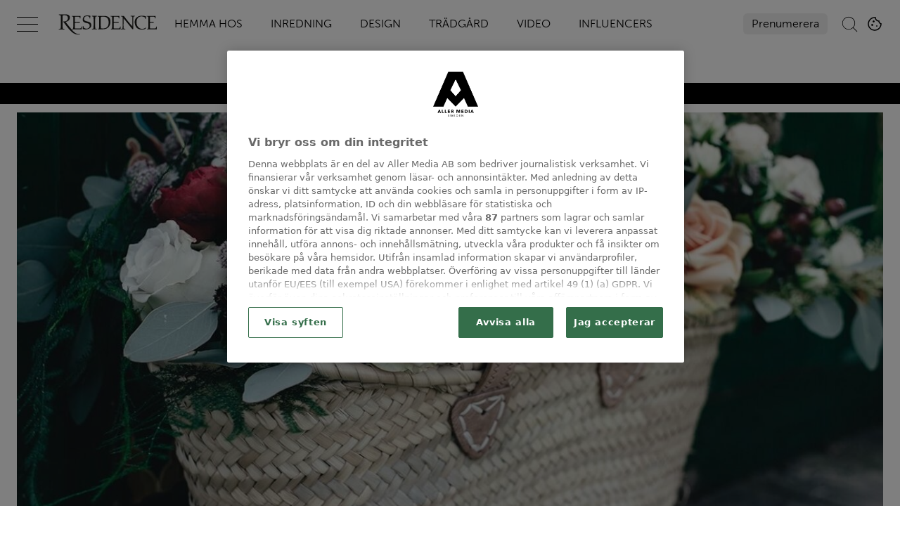

--- FILE ---
content_type: text/html; charset=utf-8
request_url: https://www.residencemagazine.se/livsstil/budgetkap-fina-stravaskor-sommar/7683163
body_size: 24499
content:
<!DOCTYPE html><html lang="sv-SE"><head><meta charSet="utf-8"/><link rel="icon" href="/favicon.png"/><meta name="viewport" content="initial-scale=1.0, width=device-width"/><title>Fina stråväskor sommaren 2021 – budgetkap | Residence Magazine</title><meta name="title" content="Fina stråväskor sommaren 2021 – budgetkap | Residence Magazine"/><meta name="description" content="Stora, små och fina stråväskor finns att hitta till budgetpris! Fina modeller med fransar, axelrem och runda handtag. Våra favoriter"/><link rel="canonical" href="https://www.residencemagazine.se/livsstil/budgetkap-fina-stravaskor-sommar/7683163"/><meta property="og:type" content="article"/><meta property="og:url" content="https://www.residencemagazine.se/livsstil/budgetkap-fina-stravaskor-sommar/7683163"/><meta property="og:title" content="Fina stråväskor sommaren 2021 – budgetkap | Residence Magazine"/><meta property="og:description" content="Stora, små och fina stråväskor finns att hitta till budgetpris! Fina modeller med fransar, axelrem och runda handtag. Våra favoriter"/><meta name="page-modified" content="1623246863"/><meta property="article:published_time" content="2021-07-21T10:23:32+02:00"/><meta property="article:section" content="livsstil"/><meta property="og:image" content="https://image.residencemagazine.se/image-7727450?imageId=7727450&amp;panox=0&amp;panow=100&amp;panoh=100&amp;panoy=0&amp;heighty=0&amp;heightx=0&amp;heightw=100&amp;heighth=100&amp;width=1200&amp;height=667"/><meta property="og:image:height" content="667"/><meta name="twitter:card" content="summary_large_image"/><meta name="twitter:title" content="Fina stråväskor sommaren 2021 – budgetkap | Residence Magazine"/><meta name="twitter:description" content="Stora, små och fina stråväskor finns att hitta till budgetpris! Fina modeller med fransar, axelrem och runda handtag. Våra favoriter"/><meta name="twitter:image" content="https://image.residencemagazine.se/image-7727450?imageId=7727450&amp;panox=0&amp;panow=100&amp;panoh=100&amp;panoy=0&amp;heighty=0&amp;heightx=0&amp;heightw=100&amp;heighth=100&amp;width=1200&amp;height=667"/><meta name="robots" content="max-image-preview:large"/><link rel="preconnect" href="https://image.residencemagazine.se/"/><link rel="preload" href="/fonts/museo-sans-regular-normal-300.woff2" as="font" type="font/woff2" crossorigin="anonymous"/><link rel="preload" href="/fonts/eb-garamond-v15-latin-italic.woff2" as="font" type="font/woff2" crossorigin="anonymous"/><link rel="preload" href="/fonts/eb-garamond-v15-latin-regular.woff2" as="font" type="font/woff2" crossorigin="anonymous"/><link rel="preload" href="/fonts/museo-sans-regular-normal-700.woff2" as="font" type="font/woff2" crossorigin="anonymous"/><link rel="preconnect" href="https://securepubads.g.doubleclick.net"/><link rel="dns-prefetch" href="https://securepubads.g.doubleclick.net"/><link rel="dns-prefetch" href="https://connect.facebook.net/en_GB/sdk.js"/><link rel="shortcut icon" href="/favicon.ico"/><style>@media(min-width:640px){.t20{font-size:20px;line-height:1.25;}}@media(max-width:639px){.tm20{font-size:20px;line-height:1.25;}}</style><link rel="preload" as="image" imageSrcSet="https://image.residencemagazine.se/image-7727450?imageId=7727450&amp;width=480&amp;height=249&amp;compression=80 480w, https://image.residencemagazine.se/image-7727450?imageId=7727450&amp;width=760&amp;height=395&amp;compression=80 760w, https://image.residencemagazine.se/image-7727450?imageId=7727450&amp;width=1040&amp;height=540&amp;compression=80 1040w, https://image.residencemagazine.se/image-7727450?imageId=7727450&amp;width=1320&amp;height=686&amp;compression=80 1320w" imageSizes="(max-width: 640px) 100vw, 100vw" fetchpriority="high"/><meta name="next-head-count" content="32"/><link rel="preload" href="https://static.residencemagazine.se/de853664e907292ba3c0c521695d6b0bdabaa01f/_next/static/css/7b4f6e8ea65add3e.css" as="style"/><link rel="stylesheet" href="https://static.residencemagazine.se/de853664e907292ba3c0c521695d6b0bdabaa01f/_next/static/css/7b4f6e8ea65add3e.css" data-n-g=""/><link rel="preload" href="https://static.residencemagazine.se/de853664e907292ba3c0c521695d6b0bdabaa01f/_next/static/css/809fc35667178791.css" as="style"/><link rel="stylesheet" href="https://static.residencemagazine.se/de853664e907292ba3c0c521695d6b0bdabaa01f/_next/static/css/809fc35667178791.css"/><noscript data-n-css=""></noscript><script defer="" nomodule="" src="https://static.residencemagazine.se/de853664e907292ba3c0c521695d6b0bdabaa01f/_next/static/chunks/polyfills-c67a75d1b6f99dc8.js" type="a27baae04b5cd7577940f655-text/javascript"></script><script src="https://cdn.cookielaw.org/consent/tcf.stub.js" defer="" data-nscript="beforeInteractive" type="a27baae04b5cd7577940f655-text/javascript"></script><script src="https://cdn.cookielaw.org/scripttemplates/otSDKStub.js" data-document-language="true" data-domain-script="4db9a140-fb3d-4cd4-b152-46f7632ec251" defer="" data-nscript="beforeInteractive" type="a27baae04b5cd7577940f655-text/javascript"></script><script src="/common/js/consent/consent-conf.js?v=2.3.14-03" defer="" data-nscript="beforeInteractive" type="a27baae04b5cd7577940f655-text/javascript"></script><script src="/common/js/consent/consent-2.3.14.js" defer="" data-nscript="beforeInteractive" type="a27baae04b5cd7577940f655-text/javascript"></script><script src="/common/js/ads/adnami-conf.js" defer="" data-nscript="beforeInteractive" type="a27baae04b5cd7577940f655-text/javascript"></script><script id="adnami-ads-formats" src="https://macro.adnami.io/macro/spec/adsm.macro.747590aa-4758-4281-839e-4b9b65def16a.js" defer="" data-nscript="beforeInteractive" type="a27baae04b5cd7577940f655-text/javascript"></script><script id="seenthis" src="https://video.seenthis.se/public/patrik/high-impact.min.js" defer="" data-nscript="beforeInteractive" type="a27baae04b5cd7577940f655-text/javascript"></script><script id="gpt-initiator" src="https://securepubads.g.doubleclick.net/tag/js/gpt.js" defer="" data-nscript="beforeInteractive" type="a27baae04b5cd7577940f655-text/javascript"></script><script id="ads-manager" src="https://cdn.allermedia.se/se-aller-ads/prod/4.0.91/aller-ads.bundle.min.js?v=4.0.91-06" data-ads-conf="{&quot;pageMeta&quot;:{&quot;labSiteId&quot;:&quot;16&quot;,&quot;isNativeAd&quot;:false,&quot;id&quot;:7683163,&quot;seoDisableIndexing&quot;:false,&quot;permanentRedirect&quot;:&quot;&quot;,&quot;isPreview&quot;:false,&quot;width&quot;:{&quot;desktop&quot;:100,&quot;mobile&quot;:100},&quot;device&quot;:&quot;desktop&quot;,&quot;infinityScrollMode&quot;:&quot;front&quot;,&quot;infinityScrollID&quot;:&quot;2585905&quot;,&quot;fontPreloads&quot;:[{&quot;href&quot;:&quot;/fonts/museo-sans-regular-normal-300.woff2&quot;,&quot;type&quot;:&quot;font/woff2&quot;},{&quot;href&quot;:&quot;/fonts/eb-garamond-v15-latin-italic.woff2&quot;,&quot;type&quot;:&quot;font/woff2&quot;},{&quot;href&quot;:&quot;/fonts/eb-garamond-v15-latin-regular.woff2&quot;,&quot;type&quot;:&quot;font/woff2&quot;},{&quot;href&quot;:&quot;/fonts/museo-sans-regular-normal-700.woff2&quot;,&quot;type&quot;:&quot;font/woff2&quot;}],&quot;path&quot;:&quot;&quot;,&quot;buildDatetime&quot;:&quot;1766317736&quot;,&quot;adsUniqueId&quot;:&quot;0dm07p5&quot;},&quot;adsData&quot;:{&quot;adsUniqueId&quot;:&quot;0dm07p5&quot;,&quot;adsConfig&quot;:{&quot;networkCode&quot;:&quot;7783179&quot;,&quot;dfpId&quot;:&quot;residencemagazine.se&quot;,&quot;name&quot;:&quot;Residencemagazine&quot;,&quot;gamSection&quot;:&quot;general&quot;,&quot;gamSiteId&quot;:&quot;residencemagazine.se&quot;,&quot;countryCode&quot;:&quot;se&quot;,&quot;enableAdnami&quot;:&quot;true&quot;,&quot;enableDemandManager&quot;:&quot;true&quot;,&quot;demandManagerUrl&quot;:&quot;https://micro.rubiconproject.com/prebid/dynamic/13012.js&quot;,&quot;enableWallpaperAds&quot;:&quot;true&quot;,&quot;wallpaperPosition&quot;:&quot;absolute&quot;,&quot;enableIntextDisplayAds&quot;:&quot;false&quot;,&quot;intextAdInsertRatio&quot;:1001,&quot;fetchMarginPercentDesk&quot;:40,&quot;renderMarginPercentDesk&quot;:30,&quot;fetchMarginPercentMob&quot;:60,&quot;renderMarginPercentMob&quot;:40,&quot;video&quot;:{&quot;clickToPlay&quot;:&quot;ib9PwBrj&quot;,&quot;autoPlay&quot;:&quot;OhFmmo3F&quot;},&quot;videopage&quot;:{&quot;clickToPlay&quot;:&quot;Ik9YMXOO&quot;,&quot;autoPlay&quot;:&quot;Ik9YMXOO&quot;},&quot;statscollector&quot;:{&quot;samplerate&quot;:80,&quot;enabled&quot;:true},&quot;ads&quot;:[{&quot;placement&quot;:&quot;top_ad&quot;,&quot;target&quot;:&quot;top_ad&quot;,&quot;sizes&quot;:{&quot;desktop&quot;:[[1,2],[1920,1080]],&quot;mobile&quot;:[[1080,1920],[300,220]]}},{&quot;placement&quot;:&quot;responsive_1&quot;,&quot;target&quot;:&quot;responsive_1&quot;,&quot;sizes&quot;:{&quot;desktop&quot;:[[980,240],[970,250],[980,600],[980,300],[980,400],[980,120],[728,90],[640,320],[640,480],[1,1]],&quot;mobile&quot;:[[320,320],[300,250],[371,660],[320,480],[300,600],[1,1]]}},{&quot;placement&quot;:&quot;intext_ad_1&quot;,&quot;sizes&quot;:{&quot;desktop&quot;:[[980,240],[970,570],[980,300],[980,600],[1920,1080],[970,250],[980,400],[980,120],[728,90],[640,320],[640,480],[970,550]],&quot;mobile&quot;:[[320,320],[300,240],[300,250],[1080,1920],[320,480],[300,600],[300,210]]},&quot;target&quot;:&quot;intext_ad_1&quot;},{&quot;placement&quot;:&quot;intext_ad_2&quot;,&quot;sizes&quot;:{&quot;desktop&quot;:[[980,240],[970,250],[980,600],[980,300],[980,400],[980,120],[728,90],[640,320],[640,480]],&quot;mobile&quot;:[[320,320],[300,250],[371,660],[320,480],[300,600]]},&quot;target&quot;:&quot;intext_ad_2&quot;},{&quot;placement&quot;:&quot;responsive_2&quot;,&quot;sizes&quot;:{&quot;desktop&quot;:[[980,240],[970,250],[980,600],[980,300],[980,400],[980,120],[728,90],[640,320],[640,480]],&quot;mobile&quot;:[[320,320],[300,250],[371,660],[320,480],[300,600]]},&quot;target&quot;:&quot;responsive_2&quot;},{&quot;placement&quot;:&quot;responsive_3&quot;,&quot;sizes&quot;:{&quot;desktop&quot;:[[980,240],[970,250],[980,600],[980,300],[980,400],[980,120],[728,90],[640,320],[640,480],[970,550],[970,270],[970,570],[1920,1080]],&quot;mobile&quot;:[[320,320],[300,250],[371,660],[320,480],[300,600],[1080,1920],[300,210]]},&quot;target&quot;:&quot;responsive_3&quot;},{&quot;placement&quot;:&quot;responsive_4&quot;,&quot;sizes&quot;:{&quot;desktop&quot;:[[980,240],[970,250],[980,600],[980,300],[980,400],[980,120],[728,90],[640,320],[640,480]],&quot;mobile&quot;:[[320,320],[300,250],[371,660],[320,480],[300,600]]},&quot;target&quot;:&quot;responsive_4&quot;},{&quot;placement&quot;:&quot;responsive_5&quot;,&quot;sizes&quot;:{&quot;desktop&quot;:[[980,240],[970,250],[980,600],[980,300],[980,400],[980,120],[728,90],[640,320],[640,480],[970,550],[970,570],[1920,1080],[970,270]],&quot;mobile&quot;:[[320,320],[300,250],[371,660],[320,480],[300,600],[1080,1920],[300,210]]},&quot;target&quot;:&quot;responsive_5&quot;},{&quot;placement&quot;:&quot;responsive_6&quot;,&quot;sizes&quot;:{&quot;desktop&quot;:[[980,240],[970,250],[980,600],[980,300],[980,400],[980,120],[728,90],[640,320],[640,480]],&quot;mobile&quot;:[[320,320],[300,250],[371,660],[320,480],[300,600]]},&quot;target&quot;:&quot;responsive_6&quot;},{&quot;placement&quot;:&quot;responsive_7&quot;,&quot;sizes&quot;:{&quot;desktop&quot;:[[980,240],[970,250],[980,600],[980,300],[980,400],[980,120],[728,90],[640,320],[640,480],[970,550],[970,570],[1920,1080],[970,270]],&quot;mobile&quot;:[[320,320],[300,250],[371,660],[320,480],[300,600],[1080,1920],[300,210]]},&quot;target&quot;:&quot;responsive_7&quot;},{&quot;placement&quot;:&quot;intext_ad_3&quot;,&quot;sizes&quot;:{&quot;desktop&quot;:[[980,240],[970,570],[980,300],[980,600],[1920,1080],[970,250],[980,400],[980,120],[728,90],[640,320],[640,480],[970,550]],&quot;mobile&quot;:[[320,320],[300,240],[300,250],[1080,1920],[320,480],[300,600],[300,210]]},&quot;target&quot;:&quot;intext_ad_3&quot;},{&quot;placement&quot;:&quot;intext_ad_4&quot;,&quot;sizes&quot;:{&quot;desktop&quot;:[[970,250],[980,600],[980,300],[980,400],[980,120],[728,90],[640,320],[640,480]],&quot;mobile&quot;:[[320,320],[300,250],[371,660],[320,480],[300,600]]},&quot;target&quot;:&quot;intext_ad_4&quot;},{&quot;placement&quot;:&quot;intext_ad_5&quot;,&quot;sizes&quot;:{&quot;desktop&quot;:[[980,240],[970,570],[980,300],[980,600],[1920,1080],[970,250],[980,400],[980,120],[728,90],[640,320],[640,480],[970,550]],&quot;mobile&quot;:[[320,320],[300,240],[300,250],[1080,1920],[320,480],[300,600],[300,210]]},&quot;target&quot;:&quot;intext_ad_5&quot;},{&quot;placement&quot;:&quot;intext_ad_6&quot;,&quot;sizes&quot;:{&quot;desktop&quot;:[[980,240],[970,250],[980,600],[980,300],[980,400],[980,120],[728,90],[640,320],[640,480]],&quot;mobile&quot;:[[320,320],[300,250],[371,660],[320,480],[300,600]]},&quot;target&quot;:&quot;intext_ad_6&quot;},{&quot;placement&quot;:&quot;intext_ad_7&quot;,&quot;sizes&quot;:{&quot;desktop&quot;:[[980,240],[970,570],[980,300],[980,600],[1920,1080],[970,250],[980,400],[980,120],[728,90],[640,320],[640,480],[970,550]],&quot;mobile&quot;:[[320,320],[300,240],[300,250],[1080,1920],[320,480],[300,600],[300,210]]},&quot;target&quot;:&quot;intext_ad_7&quot;},{&quot;placement&quot;:&quot;intext_ad_8&quot;,&quot;sizes&quot;:{&quot;desktop&quot;:[[980,240],[970,250],[980,600],[980,300],[980,400],[980,120],[728,90],[640,320],[640,480]],&quot;mobile&quot;:[[320,320],[300,250],[371,660],[320,480],[300,600]]},&quot;target&quot;:&quot;intext_ad_8&quot;},{&quot;placement&quot;:&quot;responsive_8&quot;,&quot;sizes&quot;:{&quot;desktop&quot;:[[980,240],[970,250],[980,600],[980,300],[980,400],[980,120],[728,90],[640,320],[640,480]],&quot;mobile&quot;:[[320,320],[300,250],[371,660],[320,480],[300,600]]},&quot;target&quot;:&quot;responsive_8&quot;},{&quot;placement&quot;:&quot;responsive_x&quot;,&quot;sizes&quot;:{&quot;desktop&quot;:[[980,240],[970,250],[980,600],[980,300],[980,400],[980,120],[728,90],[640,320],[640,480]],&quot;mobile&quot;:[[320,320],[300,250],[371,660],[320,480],[300,600]]},&quot;target&quot;:&quot;responsive_x&quot;},{&quot;placement&quot;:&quot;intext_ad_x&quot;,&quot;sizes&quot;:{&quot;desktop&quot;:[[980,240],[970,250],[980,600],[980,300],[980,400],[980,120],[728,90],[640,320],[640,480]],&quot;mobile&quot;:[[320,320],[300,250],[371,660],[320,480],[300,600]]},&quot;target&quot;:&quot;intext_ad_x&quot;},{&quot;placement&quot;:&quot;front_split&quot;,&quot;sizes&quot;:{&quot;desktop&quot;:[[980,240],[980,120],[970,250],[728,90],[640,320],[640,480],[1920,1080],[980,600],[980,400],[970,550],[970,570],[640,360]],&quot;mobile&quot;:[[320,320],[300,250],[300,480],[300,600],[300,240],[300,210],[1080,1920]]},&quot;target&quot;:&quot;front_split&quot;}],&quot;verticals&quot;:[{&quot;slug&quot;:&quot;&quot;,&quot;verticals&quot;:[&quot;inredning&quot;],&quot;domain&quot;:&quot;residencemagazine.se&quot;},{&quot;slug&quot;:&quot;design&quot;,&quot;verticals&quot;:[&quot;design&quot;],&quot;domain&quot;:&quot;residencemagazine.se&quot;},{&quot;slug&quot;:&quot;hemma-hos&quot;,&quot;verticals&quot;:[&quot;hem&quot;],&quot;domain&quot;:&quot;residencemagazine.se&quot;},{&quot;slug&quot;:&quot;tradgard/&quot;,&quot;verticals&quot;:[&quot;trädgård&quot;],&quot;domain&quot;:&quot;residencemagazine.se&quot;}],&quot;adsBundleUrl&quot;:&quot;https://cdn.allermedia.se/se-aller-ads/prod/4.0.91/aller-ads.bundle.min.js&quot;},&quot;adsPreConfig&quot;:{&quot;gamSiteId&quot;:&quot;residencemagazine.se&quot;,&quot;countryCode&quot;:&quot;se&quot;,&quot;enableAdnami&quot;:&quot;true&quot;,&quot;enableDemandManager&quot;:&quot;true&quot;,&quot;enableWallpaperAds&quot;:&quot;true&quot;,&quot;enableIntextDisplayAds&quot;:&quot;false&quot;,&quot;enableIntextVideoAds&quot;:&quot;false&quot;,&quot;demandManagerUrl&quot;:&quot;https://micro.rubiconproject.com/prebid/dynamic/13012.js&quot;,&quot;video&quot;:{&quot;clickToPlay&quot;:&quot;ib9PwBrj&quot;,&quot;autoPlay&quot;:&quot;OhFmmo3F&quot;},&quot;videopage&quot;:{&quot;clickToPlay&quot;:&quot;Ik9YMXOO&quot;,&quot;autoPlay&quot;:&quot;Ik9YMXOO&quot;},&quot;growthbooks&quot;:[],&quot;frontPageAd&quot;:{&quot;textBeforeDesk&quot;:&quot;890&quot;,&quot;textBeforeMob&quot;:&quot;650&quot;,&quot;heightBeforeMob&quot;:&quot;750&quot;,&quot;heightBeforeDesk&quot;:&quot;800&quot;,&quot;startMediaCount&quot;:&quot;500&quot;,&quot;oneTeaserDesk&quot;:&quot;400&quot;,&quot;oneTeaserMob&quot;:&quot;300&quot;,&quot;twoTeasersDesk&quot;:&quot;500&quot;,&quot;twoTeasersMob&quot;:&quot;600&quot;,&quot;threeTeasersDesk&quot;:&quot;400&quot;,&quot;threeTeasersMob&quot;:&quot;700&quot;,&quot;fourTeasersDesk&quot;:&quot;400&quot;,&quot;fourTeasersMob&quot;:&quot;400&quot;,&quot;blogSliderDesk&quot;:&quot;100&quot;,&quot;blogSliderMob&quot;:&quot;100&quot;,&quot;affiliateGalleryDesk&quot;:&quot;300&quot;,&quot;affiliateGalleryMob&quot;:&quot;300&quot;,&quot;newsLetterSignupDesk&quot;:&quot;300&quot;,&quot;newsLetterSignupMob&quot;:&quot;300&quot;,&quot;mostReadDesk&quot;:&quot;301&quot;,&quot;mostReadMob&quot;:&quot;300&quot;},&quot;siteAdsBundleVersions&quot;:{&quot;bundleVersion&quot;:&quot;4.0.91&quot;},&quot;intext&quot;:{&quot;textBeforeDesk&quot;:&quot;900&quot;,&quot;textBeforeMob&quot;:&quot;600&quot;,&quot;textAtTheEndDesk&quot;:&quot;100&quot;,&quot;textAtTheEndMob&quot;:&quot;50&quot;,&quot;imageBeforeDesk&quot;:&quot;100&quot;,&quot;imageBeforeMob&quot;:&quot;50&quot;,&quot;imageAfterDesk&quot;:&quot;100&quot;,&quot;imageAfterMob&quot;:&quot;50&quot;,&quot;charPerImage&quot;:&quot;300&quot;,&quot;imageHeavyCharPerImage&quot;:&quot;300&quot;},&quot;adsBundleUrl&quot;:&quot;https://cdn.allermedia.se/se-aller-ads/prod/4.0.91/aller-ads.bundle.min.js&quot;}},&quot;preConfig&quot;:{&quot;gamSiteId&quot;:&quot;residencemagazine.se&quot;,&quot;countryCode&quot;:&quot;se&quot;,&quot;enableAdnami&quot;:&quot;true&quot;,&quot;enableDemandManager&quot;:&quot;true&quot;,&quot;enableWallpaperAds&quot;:&quot;true&quot;,&quot;enableIntextDisplayAds&quot;:&quot;false&quot;,&quot;enableIntextVideoAds&quot;:&quot;false&quot;,&quot;demandManagerUrl&quot;:&quot;https://micro.rubiconproject.com/prebid/dynamic/13012.js&quot;,&quot;video&quot;:{&quot;clickToPlay&quot;:&quot;ib9PwBrj&quot;,&quot;autoPlay&quot;:&quot;OhFmmo3F&quot;},&quot;videopage&quot;:{&quot;clickToPlay&quot;:&quot;Ik9YMXOO&quot;,&quot;autoPlay&quot;:&quot;Ik9YMXOO&quot;},&quot;growthbooks&quot;:[],&quot;frontPageAd&quot;:{&quot;textBeforeDesk&quot;:&quot;890&quot;,&quot;textBeforeMob&quot;:&quot;650&quot;,&quot;heightBeforeMob&quot;:&quot;750&quot;,&quot;heightBeforeDesk&quot;:&quot;800&quot;,&quot;startMediaCount&quot;:&quot;500&quot;,&quot;oneTeaserDesk&quot;:&quot;400&quot;,&quot;oneTeaserMob&quot;:&quot;300&quot;,&quot;twoTeasersDesk&quot;:&quot;500&quot;,&quot;twoTeasersMob&quot;:&quot;600&quot;,&quot;threeTeasersDesk&quot;:&quot;400&quot;,&quot;threeTeasersMob&quot;:&quot;700&quot;,&quot;fourTeasersDesk&quot;:&quot;400&quot;,&quot;fourTeasersMob&quot;:&quot;400&quot;,&quot;blogSliderDesk&quot;:&quot;100&quot;,&quot;blogSliderMob&quot;:&quot;100&quot;,&quot;affiliateGalleryDesk&quot;:&quot;300&quot;,&quot;affiliateGalleryMob&quot;:&quot;300&quot;,&quot;newsLetterSignupDesk&quot;:&quot;300&quot;,&quot;newsLetterSignupMob&quot;:&quot;300&quot;,&quot;mostReadDesk&quot;:&quot;301&quot;,&quot;mostReadMob&quot;:&quot;300&quot;},&quot;siteAdsBundleVersions&quot;:{&quot;bundleVersion&quot;:&quot;4.0.91&quot;},&quot;intext&quot;:{&quot;textBeforeDesk&quot;:&quot;900&quot;,&quot;textBeforeMob&quot;:&quot;600&quot;,&quot;textAtTheEndDesk&quot;:&quot;100&quot;,&quot;textAtTheEndMob&quot;:&quot;50&quot;,&quot;imageBeforeDesk&quot;:&quot;100&quot;,&quot;imageBeforeMob&quot;:&quot;50&quot;,&quot;imageAfterDesk&quot;:&quot;100&quot;,&quot;imageAfterMob&quot;:&quot;50&quot;,&quot;charPerImage&quot;:&quot;300&quot;,&quot;imageHeavyCharPerImage&quot;:&quot;300&quot;},&quot;adsBundleUrl&quot;:&quot;https://cdn.allermedia.se/se-aller-ads/prod/4.0.91/aller-ads.bundle.min.js&quot;},&quot;siteName&quot;:&quot;residencemagazine&quot;,&quot;hostName&quot;:&quot;residencemagazine.se&quot;,&quot;topAdTarget&quot;:&quot;top_ad-0dm07p5&quot;,&quot;loadedByAdsLib&quot;:{&quot;demandManager&quot;:true,&quot;config&quot;:true},&quot;usePlacementCheck&quot;:true,&quot;useAma&quot;:true}" defer="" data-nscript="beforeInteractive" type="a27baae04b5cd7577940f655-text/javascript"></script><script defer="" src="https://static.residencemagazine.se/de853664e907292ba3c0c521695d6b0bdabaa01f/_next/static/chunks/252f366e-651c2d40481f36cd.js" type="a27baae04b5cd7577940f655-text/javascript"></script><script defer="" src="https://static.residencemagazine.se/de853664e907292ba3c0c521695d6b0bdabaa01f/_next/static/chunks/1bfc9850-e40ec3e7cc4e798c.js" type="a27baae04b5cd7577940f655-text/javascript"></script><script defer="" src="https://static.residencemagazine.se/de853664e907292ba3c0c521695d6b0bdabaa01f/_next/static/chunks/fec483df.631d260b95633be6.js" type="a27baae04b5cd7577940f655-text/javascript"></script><script defer="" src="https://static.residencemagazine.se/de853664e907292ba3c0c521695d6b0bdabaa01f/_next/static/chunks/2835-d858edd74fdeca3f.js" type="a27baae04b5cd7577940f655-text/javascript"></script><script defer="" src="https://static.residencemagazine.se/de853664e907292ba3c0c521695d6b0bdabaa01f/_next/static/chunks/1737.2de7f4b554fd65f3.js" type="a27baae04b5cd7577940f655-text/javascript"></script><script defer="" src="https://static.residencemagazine.se/de853664e907292ba3c0c521695d6b0bdabaa01f/_next/static/chunks/4286-b8310c76d58a5198.js" type="a27baae04b5cd7577940f655-text/javascript"></script><script defer="" src="https://static.residencemagazine.se/de853664e907292ba3c0c521695d6b0bdabaa01f/_next/static/chunks/combined.941129a633ca3c95.js" type="a27baae04b5cd7577940f655-text/javascript"></script><script src="https://static.residencemagazine.se/de853664e907292ba3c0c521695d6b0bdabaa01f/_next/static/chunks/webpack-b1ce5bc1b57eb8d7.js" defer="" type="a27baae04b5cd7577940f655-text/javascript"></script><script src="https://static.residencemagazine.se/de853664e907292ba3c0c521695d6b0bdabaa01f/_next/static/chunks/framework-2114f3935436c3d0.js" defer="" type="a27baae04b5cd7577940f655-text/javascript"></script><script src="https://static.residencemagazine.se/de853664e907292ba3c0c521695d6b0bdabaa01f/_next/static/chunks/main-0632e5cb549485ab.js" defer="" type="a27baae04b5cd7577940f655-text/javascript"></script><script src="https://static.residencemagazine.se/de853664e907292ba3c0c521695d6b0bdabaa01f/_next/static/chunks/pages/_app-03888036b991a951.js" defer="" type="a27baae04b5cd7577940f655-text/javascript"></script><script src="https://static.residencemagazine.se/de853664e907292ba3c0c521695d6b0bdabaa01f/_next/static/chunks/1180-20edb3ce9669f1b9.js" defer="" type="a27baae04b5cd7577940f655-text/javascript"></script><script src="https://static.residencemagazine.se/de853664e907292ba3c0c521695d6b0bdabaa01f/_next/static/chunks/pages/%5B%5B...page%5D%5D-bcc065ee07204365.js" defer="" type="a27baae04b5cd7577940f655-text/javascript"></script><script src="https://static.residencemagazine.se/de853664e907292ba3c0c521695d6b0bdabaa01f/_next/static/de853664e907292ba3c0c521695d6b0bdabaa01f/_buildManifest.js" defer="" type="a27baae04b5cd7577940f655-text/javascript"></script><script src="https://static.residencemagazine.se/de853664e907292ba3c0c521695d6b0bdabaa01f/_next/static/de853664e907292ba3c0c521695d6b0bdabaa01f/_ssgManifest.js" defer="" type="a27baae04b5cd7577940f655-text/javascript"></script></head><body><div id="__next"><section class="h-full relative overflow-x-hidden __variable_77aba6 __variable_e0228b"><div id="top-nav" class="group fixed w-full top-0 max-h-[200px] bg-color-background bg-opacity-75 backdrop-blur-2xl font-rs-secondary overflow-hidden transition-[max-height] duration-500 ease-in-out z-20 [&amp;.is-open]:bg-opacity-100 [&amp;.is-open]:h-screen [&amp;.is-open]:max-h-full [&amp;.is-scrolled]:max-h-0 [&amp;.is-scrolled]:lg:max-h-full" data-cts-object-group="true"><div class="px-lg"><div class="max-w-content mx-auto h-navbar flex items-center flex-no-wrap group-[.is-open]:flex-wrap group-[.is-open]:h-auto lg:group-[.is-open]:flex-nowrap lg:items-center lg:group-[.is-open]:h-navbar overflow-x-auto"><div class="flex items-center group-[.is-open]:h-navbar"><button class="block relative w-[30px] h-[30px] cts-tracking-object" aria-label="Open Navigation" data-cts-object-category="menu" data-cts-object-name="open" data-cts-object-extra-info="[{&quot;type&quot;:&quot;main_navigation_menu&quot;}]"><span class="block absolute h-px w-[30px] bg-black transition transform duration-500 ease-in-out -translate-y-2.5"></span><span class="block absolute h-px w-[30px] bg-black transition transform duration-500 ease-in-out mid_close"></span><span class="block absolute h-px w-[30px] bg-black transition transform duration-500 ease-in-out translate-y-2.5"></span></button></div><div class="min-w-[120px] w-[120px] ml-md text-center cursor-pointer lg:min-w-[150px] lg:w-[150px] lg:ml-lg xl:mr-2xl first:[&amp;svg]:h-[50px]"><div class="link"><a class="block" aria-label="Startsida Residence" href="/"><svg version="1.1" id="Lager_1" xmlns="http://www.w3.org/2000/svg" xmlns:xlink="http://www.w3.org/1999/xlink" x="0px" y="0px" viewBox="0 0 350 80" enable-background="new 0 0 350 80" xml:space="preserve"><g><path fill="#1D1D1B" d="M304.8,13.3h29.7l-0.6,8.4h-1.6c0-3.5-1.4-4.8-1.9-5.4c-1.8-0.1-7.4-1-14.4-0.2c-0.4,2.8-0.6,8-0.3,16.7   c0.2,0.9,11.1,0.2,12.5,0.1l-0.2,3.2c-1.3-0.3-12.3-0.4-12.5,0.6c-0.1,2.1,0,15.1,0.2,18.2c6.5,1,17,0.4,18.9-0.1   c0.9-1.4,2.1-4.3,2.5-6.1h1.2V58h-32.1v-1.2l3.5-1.2c0.9-5.6,1.1-28.1,0.3-39.6l-5.2-1.3V13.3z"></path><path fill="#1D1D1B" d="M184.6,13.3h29.7l-0.6,8.4h-1.6c0-3.5-1.4-4.8-1.9-5.4c-1.8-0.1-7.4-1-14.4-0.2c-0.4,2.8-0.6,8-0.3,16.7   c0.2,0.9,11.1,0.2,16.5,0.1l-0.2,3.2c-5.3-0.3-16.3-0.4-16.5,0.6c-0.1,2.1,0,15.1,0.2,18.2c6.5,1,17,0.4,18.9-0.1   c0.9-1.4,2.1-4.3,2.5-6.1h1.2V58h-32.1v-1.2l3.5-1.2c0.9-5.6,1.1-28.1,0.3-39.6l-5.2-1.3V13.3z"></path><path fill="#1D1D1B" d="M184.6,32.8c0,13.6-8.3,25.2-24.7,25.2h-16.6v-1.6l3.1-0.7c0.9-5.6,1.1-28.1,0.3-39.6l-5.2-1.3v-1.5h21.4   C177.6,13.3,184.6,19.9,184.6,32.8z M160.2,55.2c5.6,0,18.4-1.4,18.4-19.8c0-18.4-11.7-19.4-17.1-19.5c-1.8-0.1-1.8-0.3-8.8,0.5   c-0.4,2.8-0.3,29.5,0,38.3C154,55.1,158.6,55.2,160.2,55.2z"></path><path fill="#1D1D1B" d="M55.6,13.3h29.7l-0.6,8.4h-1.6c0-3.5-1.4-4.8-1.9-5.4c-1.8-0.1-7.4-1-14.4-0.2c-0.4,2.8-0.6,8-0.3,16.7   c0.2,0.9,11.1,0.2,16.5,0.1L83,36.1c-5.3-0.3-16.3-0.4-16.5,0.6c-0.1,2.1,0,15.1,0.2,18.2c6.5,1,17,0.4,18.9-0.1   c0.9-1.4,2.1-4.3,2.5-6.1h1.2V58H57.1v-1.2l3.5-1.2c0.9-5.6,1.1-28.1,0.3-39.6l-5.2-1.3V13.3z"></path><path fill="#1D1D1B" d="M139.4,13.3v1.5l-5.2,1.3c-0.8,11.4-0.8,34,0.1,39.6l4.9,1V58h-16.1v-1.4l4.9-1c0.9-5.6,1.1-28.1,0.3-39.6   l-5.2-1.3v-1.5H139.4z"></path><path fill="#1D1D1B" d="M260.5,58c-0.8-11.4-0.6-36.8,0.3-42.4l4.9-1v-1.4h-14.1v1.4l5.4,1.1c0.9,5.6,0.4,21.1,0,32.4   c-16.1-17.7-27.9-34.8-27.9-34.8h-9.5v1.5l5.2,1.3c0.8,11.4,0.6,34-0.3,39.6l-4.9,1V58h14.1v-1.4l-5.4-1.1c-0.9-5.6-0.4-22.6,0-34   c5,6.1,29.2,36.4,29.2,36.4H260.5z"></path><path fill="#1D1D1B" d="M36.2,8.2H13.5V10l5.9,1.5c0.9,12.9,0.8,38-0.2,44.3l-6.1,1.6v1.5h19.1v-1.5l-6.1-1.6   c-0.3-9.9-1.4-43.1,0.2-44.5c2-0.4,4.7-0.5,6.7-0.4c4.1,0.1,10.2,1.4,10.2,9.7c0,8.4-6.9,11.4-12.6,11.4c-1.2,0-2.5-0.1-2.5-0.1   l-0.5,1.3c0.9,0.6,1.7,1.5,3,3.1C32,38,43.6,54.2,49.6,60.5c6,6.3,14.5,15.3,28.3,15.3c2.3,0,4.8-0.4,5.4-0.6v-1.5   c-5.4,1-13.8,1.3-26.1-13.2c0,0-15.5-18.7-21.6-27.1c9.5-1.7,14.3-7,14.3-14.9C50,10.6,42.6,8.2,36.2,8.2z"></path><path fill="#1D1D1B" d="M117.1,21.6l0.7-8.4c-4.7-1.6-8.8-1.4-11.2-1.4c-3.3,0-13.5,1.2-14.2,13.6c0,5.9,2.8,8.5,8.6,10.6   c5.8,2.2,14.8,1.7,14.8,9.7c0,8.1-6.3,10.2-10.7,10.2c-4.4,0-7.6-1.6-9.5-4l-0.8-4.5h-1.8l-0.3,9.7c4.2,1.2,7.5,1.5,9.8,1.5   c2.4,0,18.7-1.3,18.6-14.5c-0.1-7.2-5.2-10-9.6-11.2c-4.5-1.3-15.4-2.6-14.8-9.3c0.6-6.2,3.1-9.4,10.6-9.4c4.5,0,7.5,2.6,7.5,2.6   l0.8,4.8H117.1z"></path><path fill="#1D1D1B" d="M302.7,15.2l-0.9,8.1h-1.6l-0.8-4.3c-3.2-3-8.4-4.1-12.3-4.1S271,16.9,271,34.7c0,17.6,13.1,22.1,18.8,22.1   c6.7,0,11.8-4.4,11.8-4.4l0.8,0.6l-1.6,3.6c-4.5,2.1-10.2,2.4-12.1,2.4c-1.9,0-22.3,1.2-23.8-23.4c-1.2-19.4,16.9-23.1,24.4-22.9   C291.8,12.7,296.3,12.7,302.7,15.2z"></path></g></svg></a></div></div><div class="hidden lg:block group-[.is-open]:hidden"><ul class="flex group [&amp;.small]:lg:hidden [&amp;.small]:overflow-auto [&amp;.small]:bg-grey-bta-1 [&amp;.small]:leading-[34px]"><li class="px-5 whitespace-nowrap uppercase font-light group-[.small]:px-md group-[.small]:first:pl-lg group-[.small]:last:pr-lg group-[.small]:normal-case"><div class="link"><a href="/hemma-hos">Hemma Hos</a></div></li><li class="px-5 whitespace-nowrap uppercase font-light group-[.small]:px-md group-[.small]:first:pl-lg group-[.small]:last:pr-lg group-[.small]:normal-case"><div class="link"><a href="/inredning">Inredning</a></div></li><li class="px-5 whitespace-nowrap uppercase font-light group-[.small]:px-md group-[.small]:first:pl-lg group-[.small]:last:pr-lg group-[.small]:normal-case"><div class="link"><a href="/design">Design</a></div></li><li class="px-5 whitespace-nowrap uppercase font-light group-[.small]:px-md group-[.small]:first:pl-lg group-[.small]:last:pr-lg group-[.small]:normal-case"><div class="link"><a href="/tradgard">Trädgård</a></div></li><li class="px-5 whitespace-nowrap uppercase font-light group-[.small]:px-md group-[.small]:first:pl-lg group-[.small]:last:pr-lg group-[.small]:normal-case"><div class="link"><a href="/video/">Video</a></div></li><li class="px-5 whitespace-nowrap uppercase font-light group-[.small]:px-md group-[.small]:first:pl-lg group-[.small]:last:pr-lg group-[.small]:normal-case"><div class="link"><a href="/influencers">Influencers</a></div></li></ul></div><div class="flex ml-auto group-[.is-open]:hidden"><div class="link"><a href="https://prenumerera.se/tidningar/residence/?utm_source=residencemagazine.se&amp;utm_medium=menu&amp;utm_campaign=residence" target="_blank" rel="noreferrer" class="inline-block px-md bg-grey-bta-1 leading-[30px] font-light rounded-md transition duration-200 hover:text-color-secondary">Prenumerera</a></div><button class="hidden ml-2.5 sm:block lg:ml-5" type="button"><svg aria-hidden="true" focusable="false" viewBox="0 0 23 23" width="23" height="23"><g fill="#000" fill-rule="nonzero"><path d="M16.489 16.489A9.176 9.176 0 103.51 3.51 9.176 9.176 0 0016.49 16.49zm-.541-.541A8.412 8.412 0 114.052 4.052a8.412 8.412 0 0111.896 11.896z"></path><path d="M15.948 16.489l5.608 5.608a.382.382 0 00.54-.541l-5.607-5.608a.382.382 0 00-.541.54z"></path></g></svg><span class="sr-only">Sök</span></button><button class="ml-3"><svg xmlns="http://www.w3.org/2000/svg" fill="none" viewBox="0 0 24 24" class="w-6 h-6 text-black"><path fill="currentColor" d="M12 21.75a9.494 9.494 0 0 1-3.803-.768 9.846 9.846 0 0 1-3.095-2.084 9.847 9.847 0 0 1-2.084-3.095A9.495 9.495 0 0 1 2.25 12c0-1.27.245-2.491.735-3.665A10.19 10.19 0 0 1 5.01 5.213 9.838 9.838 0 0 1 8.072 3.04c1.182-.543 2.459-.814 3.832-.814.302 0 .612.013.928.04.317.027.638.073.964.137-.099.75-.028 1.444.213 2.082.24.637.597 1.174 1.072 1.61a4.174 4.174 0 0 0 1.71.936c.666.189 1.379.213 2.138.072-.318.983-.183 1.896.404 2.738.587.843 1.382 1.303 2.386 1.381a6.051 6.051 0 0 1 .03.63 9.631 9.631 0 0 1-.769 3.832 10.22 10.22 0 0 1-2.09 3.15 9.811 9.811 0 0 1-3.095 2.134A9.307 9.307 0 0 1 12 21.75ZM10.505 9.904c.388 0 .718-.138.99-.414.273-.275.409-.607.409-.995s-.137-.718-.41-.99a1.355 1.355 0 0 0-.994-.409c-.385 0-.715.137-.99.41a1.347 1.347 0 0 0-.414.994c0 .385.138.715.414.99.275.276.607.414.995.414Zm-2 5c.388 0 .718-.138.99-.414.273-.275.409-.607.409-.995s-.137-.718-.41-.99a1.355 1.355 0 0 0-.994-.409c-.385 0-.715.137-.99.41a1.347 1.347 0 0 0-.414.994c0 .385.138.715.414.99.275.276.607.414.995.414Zm6.5 1a.862.862 0 0 0 .64-.264.886.886 0 0 0 .259-.645.868.868 0 0 0-.26-.64.877.877 0 0 0-.644-.259.878.878 0 0 0-.64.26.869.869 0 0 0-.264.644c0 .251.088.465.264.64.175.176.39.264.645.264Zm-3.003 4.346c2.093 0 3.95-.74 5.572-2.22 1.621-1.48 2.51-3.362 2.666-5.644-.859-.36-1.53-.86-2.015-1.5a4.824 4.824 0 0 1-.92-2.23c-1.327-.152-2.451-.673-3.371-1.564-.92-.89-1.456-2.01-1.609-3.357-1.301-.06-2.48.15-3.537.628a8.335 8.335 0 0 0-2.702 1.92 8.762 8.762 0 0 0-1.727 2.715C3.953 10.006 3.75 11.006 3.75 12c0 2.28.805 4.226 2.414 5.836 1.61 1.61 3.556 2.414 5.838 2.414Z"></path></svg></button></div><div class="hidden w-full mt-md ml-auto group-[.is-open]:block lg:mt-0"><form class="flex w-full"><input class="w-full pl-2xl leading-[38px] transition duration-500 border border-grey-bta-4 bg-[url(&#x27;[data-uri]&#x27;)] bg-no-repeat bg-[position:12px] transition transition-shadow transition-border duration-200 hover:border-grey-bta-3 focus:border-black focus:outline-none focus:shadow-md lg:border-color-background" type="text" name="search" placeholder="Search..."/><button class="hidden ml-2 px-xl leading-[40px] bg-color-primary text-white transition duration-200 hover:bg-grey-bta-5 lg:block" type="submit">Sök</button></form></div></div></div><div class="absolute w-full h-0 max-h-[500px] transition-[max-height] duration-500 ease-in-out z-10 overflow-hidden lg:px-lg group-[.is-open]:h-full group-[&amp;:not(.is-open)]:max-height-0"><div class="flex flex-col justify-between max-w-content mx-auto mt-lg px-lg lg:px-0 lg:flex-row"><ul class="menu_list"><li class="relative group"><div class="link"><a class="cts-tracking-object cts-tracking-object whitespace-nowrap" data-cts-object-category="menu" data-cts-object-name="Hemma hos" data-cts-object-url="/hemma-hos" data-cts-object-extra-info="[{&quot;type&quot;:&quot;main_navigation_menu&quot;}]" href="/hemma-hos">Hemma hos</a></div></li><li class="relative group"><div class="link"><a class="cts-tracking-object cts-tracking-object whitespace-nowrap" data-cts-object-category="menu" data-cts-object-name="Arkitektur" data-cts-object-url="/arkitektur" data-cts-object-extra-info="[{&quot;type&quot;:&quot;main_navigation_menu&quot;}]" href="/arkitektur">Arkitektur</a></div></li><li class="relative group"><div class="link"><a class="cts-tracking-object cts-tracking-object whitespace-nowrap" data-cts-object-category="menu" data-cts-object-name="Konst" data-cts-object-url="/konst" data-cts-object-extra-info="[{&quot;type&quot;:&quot;main_navigation_menu&quot;}]" href="/konst">Konst</a></div></li><li class="relative group"><div class="link"><a class="cts-tracking-object cts-tracking-object whitespace-nowrap" data-cts-object-category="menu" data-cts-object-name="Design" data-cts-object-url="/design" data-cts-object-extra-info="[{&quot;type&quot;:&quot;main_navigation_menu&quot;}]" href="/design">Design</a></div></li><li class="relative group"><div class="link"><a class="cts-tracking-object cts-tracking-object whitespace-nowrap" data-cts-object-category="menu" data-cts-object-name="Trädgård" data-cts-object-url="/tradgard" data-cts-object-extra-info="[{&quot;type&quot;:&quot;main_navigation_menu&quot;}]" href="/tradgard">Trädgård</a></div></li><li class="relative group"><div class="link"><a class="cts-tracking-object cts-tracking-object whitespace-nowrap" data-cts-object-category="menu" data-cts-object-name="Video" data-cts-object-url="/video/" data-cts-object-extra-info="[{&quot;type&quot;:&quot;main_navigation_menu&quot;}]" href="/video/">Video</a></div></li></ul><ul class="menu_list"><li class="relative group has_submenu"><div class="link"><a class="cts-tracking-object cts-tracking-object whitespace-nowrap" data-cts-object-category="menu" data-cts-object-name="Inredning" data-cts-object-url="/inredning" data-cts-object-extra-info="[{&quot;type&quot;:&quot;main_navigation_menu&quot;}]" href="/inredning">Inredning</a></div><div class="absolute top-[9px] right-0 w-[20%] lg:hidden [&amp;&gt;svg]:ml-auto group-[.submenu-open]:[&amp;&gt;svg]:rotate-180"><svg width="14" height="7"><path d="M1 0l6 6.095L13 0" stroke="#272727" fill="none" fill-rule="evenodd" stroke-linecap="square" transform=""></path></svg></div><ul class="menu_list hidden max-w-[80%] pl-3 font-light border-l border-color-primary lg:block group-[.submenu-open]:block"><li class="relative group"><div class="link"><a class="cts-tracking-object cts-tracking-object whitespace-nowrap" data-cts-object-category="menu" data-cts-object-name="Badrum" data-cts-object-url="/etikett/badrum" data-cts-object-extra-info="[{&quot;type&quot;:&quot;main_navigation_menu&quot;}]" href="/etikett/badrum">Badrum</a></div></li><li class="relative group"><div class="link"><a class="cts-tracking-object cts-tracking-object whitespace-nowrap" data-cts-object-category="menu" data-cts-object-name="Kök" data-cts-object-url="/etikett/kök" data-cts-object-extra-info="[{&quot;type&quot;:&quot;main_navigation_menu&quot;}]" href="/etikett/kök">Kök</a></div></li><li class="relative group"><div class="link"><a class="cts-tracking-object cts-tracking-object whitespace-nowrap" data-cts-object-category="menu" data-cts-object-name="Sovrum" data-cts-object-url="/etikett/sovrum" data-cts-object-extra-info="[{&quot;type&quot;:&quot;main_navigation_menu&quot;}]" href="/etikett/sovrum">Sovrum</a></div></li><li class="relative group"><div class="link"><a class="cts-tracking-object cts-tracking-object whitespace-nowrap" data-cts-object-category="menu" data-cts-object-name="Vardagsrum" data-cts-object-url="/etikett/vardagsrum" data-cts-object-extra-info="[{&quot;type&quot;:&quot;main_navigation_menu&quot;}]" href="/etikett/vardagsrum">Vardagsrum</a></div></li><li class="relative group"><div class="link"><a class="cts-tracking-object cts-tracking-object whitespace-nowrap" data-cts-object-category="menu" data-cts-object-name="Hall" data-cts-object-url="/etikett/hall" data-cts-object-extra-info="[{&quot;type&quot;:&quot;main_navigation_menu&quot;}]" href="/etikett/hall">Hall</a></div></li><li class="relative group"><div class="link"><a class="cts-tracking-object cts-tracking-object whitespace-nowrap" data-cts-object-category="menu" data-cts-object-name="DIY" data-cts-object-url="/diy" data-cts-object-extra-info="[{&quot;type&quot;:&quot;main_navigation_menu&quot;}]" href="/diy">DIY</a></div></li></ul></li></ul><ul class="menu_list"><li class="relative group"><div class="link"><a class="cts-tracking-object cts-tracking-object whitespace-nowrap" data-cts-object-category="menu" data-cts-object-name="Livsstil" data-cts-object-url="/livsstil" data-cts-object-extra-info="[{&quot;type&quot;:&quot;main_navigation_menu&quot;}]" href="/livsstil">Livsstil</a></div></li><li class="relative group"><div class="link"><a class="cts-tracking-object cts-tracking-object whitespace-nowrap" data-cts-object-category="menu" data-cts-object-name="Resor" data-cts-object-url="/resor" data-cts-object-extra-info="[{&quot;type&quot;:&quot;main_navigation_menu&quot;}]" href="/resor">Resor</a></div></li><li class="relative group"><div class="link"><a class="cts-tracking-object cts-tracking-object whitespace-nowrap" data-cts-object-category="menu" data-cts-object-name="Mat &amp; Dryck" data-cts-object-url="/mat-och-dryck" data-cts-object-extra-info="[{&quot;type&quot;:&quot;main_navigation_menu&quot;}]" href="/mat-och-dryck">Mat &amp; Dryck</a></div></li><li class="relative group"><div class="link"><a class="cts-tracking-object cts-tracking-object whitespace-nowrap" data-cts-object-category="menu" data-cts-object-name="Influencers" data-cts-object-url="/influencers" data-cts-object-extra-info="[{&quot;type&quot;:&quot;main_navigation_menu&quot;}]" href="/influencers">Influencers</a></div></li></ul><ul class="menu_list"><li class="relative group has_submenu more-menu"><span class="menu_item_span">Mer</span><div class="absolute top-[9px] right-0 w-[20%] lg:hidden [&amp;&gt;svg]:ml-auto group-[.submenu-open]:[&amp;&gt;svg]:rotate-180"><svg width="14" height="7"><path d="M1 0l6 6.095L13 0" stroke="#272727" fill="none" fill-rule="evenodd" stroke-linecap="square" transform=""></path></svg></div><ul class="menu_list hidden max-w-[80%] pl-3 font-light border-l border-color-primary lg:block group-[.submenu-open]:block"><li class="relative group"><div class="link"><a class="cts-tracking-object cts-tracking-object whitespace-nowrap" data-cts-object-category="menu" data-cts-object-name="Om Residence" data-cts-object-url="/om-oss" data-cts-object-extra-info="[{&quot;type&quot;:&quot;main_navigation_menu&quot;}]" href="/om-oss">Om Residence</a></div></li><li class="relative group"><div class="link"><a class="cts-tracking-object cts-tracking-object whitespace-nowrap" target="_blank" data-cts-object-category="menu" data-cts-object-name="Prenumerera" data-cts-object-url="https://www.prenumerera.se/tidningar/residence?utm_source=residencemagazine.se&amp;utm_medium=menu&amp;utm_campaign=residence" data-cts-object-extra-info="[{&quot;type&quot;:&quot;main_navigation_menu&quot;}]" href="https://www.prenumerera.se/tidningar/residence?utm_source=residencemagazine.se&amp;utm_medium=menu&amp;utm_campaign=residence">Prenumerera</a></div></li><li class="relative group"><div class="link"><a class="cts-tracking-object cts-tracking-object whitespace-nowrap" data-cts-object-category="menu" data-cts-object-name="Nyhetsbrev" data-cts-object-url="/nyhetsbrev" data-cts-object-extra-info="[{&quot;type&quot;:&quot;main_navigation_menu&quot;}]" href="/nyhetsbrev">Nyhetsbrev</a></div></li><li class="relative group"><div class="link"><a class="cts-tracking-object cts-tracking-object whitespace-nowrap" data-cts-object-category="menu" data-cts-object-name="My Residence" data-cts-object-url="/etikett/my%20residence" data-cts-object-extra-info="[{&quot;type&quot;:&quot;main_navigation_menu&quot;}]" href="/etikett/my%20residence">My Residence</a></div></li><li class="relative group"><div class="link"><a class="cts-tracking-object cts-tracking-object whitespace-nowrap" data-cts-object-category="menu" data-cts-object-name="Formpriset" data-cts-object-url="/formpriset" data-cts-object-extra-info="[{&quot;type&quot;:&quot;main_navigation_menu&quot;}]" href="/formpriset">Formpriset</a></div></li><li class="relative group"><div class="link"><a class="cts-tracking-object cts-tracking-object whitespace-nowrap" data-cts-object-category="menu" data-cts-object-name="Kontakt" data-cts-object-url="/kontakta-redaktionen" data-cts-object-extra-info="[{&quot;type&quot;:&quot;main_navigation_menu&quot;}]" href="/kontakta-redaktionen">Kontakt</a></div></li><li class="relative group"><div class="link"><a class="cts-tracking-object cts-tracking-object whitespace-nowrap" data-cts-object-category="menu" data-cts-object-name="Cookies" data-cts-object-url="/om-cookies" data-cts-object-extra-info="[{&quot;type&quot;:&quot;main_navigation_menu&quot;}]" href="/om-cookies">Cookies</a></div></li><li class="relative group"><div class="link"><a class="cts-tracking-object cts-tracking-object whitespace-nowrap" data-cts-object-category="menu" data-cts-object-name="Hantera Preferenser" data-cts-object-url="#" data-cts-object-extra-info="[{&quot;type&quot;:&quot;main_navigation_menu&quot;}]" href="#">Hantera Preferenser</a></div></li><li class="relative group"><div class="link"><a class="cts-tracking-object cts-tracking-object whitespace-nowrap" target="_blank" data-cts-object-category="menu" data-cts-object-name="Integritetspolicy" data-cts-object-url="https://www.aller.se/integritetspolicy/" data-cts-object-extra-info="[{&quot;type&quot;:&quot;main_navigation_menu&quot;}]" href="https://www.aller.se/integritetspolicy/">Integritetspolicy</a></div></li><li class="relative group"><div class="link"><a class="cts-tracking-object cts-tracking-object whitespace-nowrap" target="_blank" data-cts-object-category="menu" data-cts-object-name="Aller Medias AI-policy" data-cts-object-url="https://www.aller.se/ai-policy" data-cts-object-extra-info="[{&quot;type&quot;:&quot;main_navigation_menu&quot;}]" href="https://www.aller.se/ai-policy">Aller Medias AI-policy</a></div></li><li class="relative group"><div class="link"><a class="cts-tracking-object cts-tracking-object whitespace-nowrap" data-cts-object-category="menu" data-cts-object-name="Alla ämnen" data-cts-object-url="/alla-amnen" data-cts-object-extra-info="[{&quot;type&quot;:&quot;main_navigation_menu&quot;}]" href="/alla-amnen">Alla ämnen</a></div></li><li class="relative group"><div class="link"><a class="cts-tracking-object cts-tracking-object whitespace-nowrap" data-cts-object-category="menu" data-cts-object-name="Creative studio" data-cts-object-url="/creative-studio" data-cts-object-extra-info="[{&quot;type&quot;:&quot;main_navigation_menu&quot;}]" href="/creative-studio">Creative studio</a></div></li></ul></li></ul></div></div><div class="group-[.is-open]:hidden lg:hidden"><ul class="flex group [&amp;.small]:lg:hidden [&amp;.small]:overflow-auto [&amp;.small]:bg-grey-bta-1 [&amp;.small]:leading-[34px] small"><li class="px-5 whitespace-nowrap uppercase font-light group-[.small]:px-md group-[.small]:first:pl-lg group-[.small]:last:pr-lg group-[.small]:normal-case"><div class="link"><a href="/hemma-hos">Hemma Hos</a></div></li><li class="px-5 whitespace-nowrap uppercase font-light group-[.small]:px-md group-[.small]:first:pl-lg group-[.small]:last:pr-lg group-[.small]:normal-case"><div class="link"><a href="/inredning">Inredning</a></div></li><li class="px-5 whitespace-nowrap uppercase font-light group-[.small]:px-md group-[.small]:first:pl-lg group-[.small]:last:pr-lg group-[.small]:normal-case"><div class="link"><a href="/design">Design</a></div></li><li class="px-5 whitespace-nowrap uppercase font-light group-[.small]:px-md group-[.small]:first:pl-lg group-[.small]:last:pr-lg group-[.small]:normal-case"><div class="link"><a href="/tradgard">Trädgård</a></div></li><li class="px-5 whitespace-nowrap uppercase font-light group-[.small]:px-md group-[.small]:first:pl-lg group-[.small]:last:pr-lg group-[.small]:normal-case"><div class="link"><a href="/video/">Video</a></div></li><li class="px-5 whitespace-nowrap uppercase font-light group-[.small]:px-md group-[.small]:first:pl-lg group-[.small]:last:pr-lg group-[.small]:normal-case"><div class="link"><a href="/influencers">Influencers</a></div></li></ul></div><div class="max-h-trendingMenu overflow-y-hidden bg-white transition-[max-height] duration-500 ease-in-out group-[.is-open]:opacity-0 group-[.is-open]:height-0 group-[.is-scrolled]:max-h-0 group-[.is-scrolled]:pointer-events-none trending-menu"></div></div><main class="mx-auto max-w-screen-xl w-full" data-published-url="/livsstil/budgetkap-fina-stravaskor-sommar/7683163"><script type="application/ld+json">{
  "@context": "https://schema.org",
  "@type": "NewsArticle",
  "mainEntityOfPage": {
    "@type": "WebPage",
    "@id": "https://www.residencemagazine.se/livsstil/budgetkap-fina-stravaskor-sommar/7683163"
  },
  "isBasedOn": "https://www.residencemagazine.se/livsstil/budgetkap-fina-stravaskor-sommar/7683163",
  "headline": "16 fina stråväskor vi vill ha i sommar",
  "url": "https://www.residencemagazine.se/livsstil/budgetkap-fina-stravaskor-sommar/7683163",
  "thumbnailUrl": "https://image.residencemagazine.se/image-3957464?imageId=3957464&width=800&height=450",
  "image": {
    "@type": "ImageObject",
    "url": "https://image.residencemagazine.se/image-3957464?imageId=3957464&width=1200&height=675"
  },
  "datePublished": "2021-07-21 08:23:32",
  "dateModified": "2021-06-09 13:54:23",
  "articleSection": "livsstil",
  "author": [
    {
      "@type": "Person",
      "name": "Vilma Nordell",
      "url": "https://www.residencemagazine.se/vara-skribenter/vilma_nordell"
    },
    {
      "@type": "Person",
      "name": "Vilma Nordell",
      "url": "https://www.residencemagazine.se/vara-skribenter/vilma_nordell"
    }
  ],
  "creator": [
    "Vilma Nordell",
    "Vilma Nordell"
  ],
  "keywords": [
    "väskor",
    "livsstil",
    "rotting",
    "sommar",
    "shoppingtips",
    "alleraffiliate"
  ],
  "identifier": "b3871b9d6fdfcaf028e7107d9247c388c918413c2cb8aa0512a66416e87785e0",
  "publisher": {
    "@type": "NewsMediaOrganization",
    "name": "Residence Magazine",
    "foundingDate": "2000-01-01",
    "legalName": "Aller Media AB",
    "alternateName": [
      "Residence",
      "residencemagazine.se"
    ],
    "logo": {
      "@type": "ImageObject",
      "url": "https://www.residencemagazine.se/common/image/aller-media-logo.png"
    },
    "contactPoint": {
      "@type": "ContactPoint",
      "telephone": "+46857801000",
      "contactType": "customer service"
    }
  },
  "sameAs": [
    "https://sv.wikipedia.org/wiki/Residence",
    "https://www.wikidata.org/wiki/Q79000222",
    "https://www.pinterest.se/residencemag",
    "https://www.facebook.com/Residencemag",
    "https://www.instagram.com/residencemag"
  ]
}</script><article data-cts-scroll-depth-item="article" class="max-w-none min-h-screen p-lg pt-menuHeight lg:pt-menuHeightDesktop [&amp;_p_a]:text-gray-500 [&amp;_p_a]:underline has-disclosure"><div class="sticky max-h-20 w-full max-w-content top-menuHeight mx-auto z-10 transition-all duration-500 ease-in-out [&amp;.is-scrolled]:top-0 lg:top-menuHeightDesktop [&amp;.is-scrolled]:lg:top-navbar"><div class="bg-black text-base leading-disclosure-label font-light text-white text-center font-rs-secondary after:content-[&#x27;&#x27;] after:absolute after:top-0 after:left-1/2 after:translate-x-[-50%] after:w-screen after:h-full after:bg-black after:z-[-1]"><a href="https://www.residencemagazine.se/affiliate-sa-funkar-det">Artikeln innehåller reklamlänkar</a></div></div><div class="max-w-content mx-auto mb-5 pt-md 2xl:px-0"><div class="-mr-md mb-md -ml-lg lg:m-0 lg:mb-xl"><div class="max-w-content mx-auto w-full"><figure><img alt="Stråväskan kan vara snygg som inredningsdetalj eller förvaring i hemmet." fetchpriority="high" width="1320" height="686" decoding="async" data-nimg="1" style="color:transparent" sizes="(max-width: 640px) 100vw, 100vw" srcSet="https://image.residencemagazine.se/image-7727450?imageId=7727450&amp;width=480&amp;height=249&amp;compression=80 480w, https://image.residencemagazine.se/image-7727450?imageId=7727450&amp;width=760&amp;height=395&amp;compression=80 760w, https://image.residencemagazine.se/image-7727450?imageId=7727450&amp;width=1040&amp;height=540&amp;compression=80 1040w, https://image.residencemagazine.se/image-7727450?imageId=7727450&amp;width=1320&amp;height=686&amp;compression=80 1320w" src="https://image.residencemagazine.se/image-7727450?imageId=7727450&amp;width=1320&amp;height=686&amp;compression=80"/></figure></div></div><div class="max-w-bodytext mx-auto mb-[3px] lg:mb-sm"><a class="block mr-1 !no-underline font-rs-secondary text-color-secondary text-base uppercase font-light" href="https://www.residencemagazine.se/livsstil">livsstil</a></div><h1 class="max-w-bodytext mx-auto !mb-2 break-words text-lg font-rs-secondary font-light uppercase lg:text-articleTitle">16 fina stråväskor vi vill ha i sommar</h1><div class="subtitle_wrapper"><p class="max-w-bodytext mx-auto my-2.5 text-articleSubtitle italic font-rs-primary font-normal lg:text-articleSubtitleDesktop">Stråväskan är inte bara en snygg accessoar utan är även praktisk att ha med sig till stranden eller på andra äventyr i sommar. Här tipsar vi om några budgetfavoriter som du hittar i butik just nu!</p></div><div class="flex-wrap max-w-bodytext mx-auto pb-5"><div class="inline-block mr-1 text-articleByline lg:text-articleBylineDesktop byline_author"><span class="mr-1 font-rs-secondary font-light">Text</span><div class="inline text-articleByline lg:text-articleBylineDesktop"><span class="font-rs-secondary font-light uppercase">Vilma Nordell</span></div></div><div class="inline-block mr-1 text-articleByline lg:text-articleBylineDesktop byline_photo"><span class="mr-1 font-rs-secondary font-light">Foto</span><span class="font-rs-secondary font-light uppercase">Unsplash</span></div></div></div><div class="wings wings-gray-200 bg-gray-200 text-xs leading-6.5 w-full md:p-0 mb-6 mt-6 z-10 ad-row-column font-rs-secondary relative text-center">Annons<div class="min-h-[320px] sm:min-h-[240px] pb-3 box-content overflow-visible flex justify-center items-start"><div class="w-full h-full md:p-0 flex justify-center items-start" id="responsive_1-0dm07p5" ad-placement="responsive_1"></div></div></div><div class="mx-auto max-w-article-lg"><p class="max-w-bodytext mx-auto md:px-0 mb-6 font-rs-primary text-xl leading-[26px]"><span class="o-shortcode"></span>Stråväskan gör come back även denna sommar och om du inte redan har en i garderoben så är det kanske dags att slå till nu! Den är perfekt att ha till stranden eller picknicken, men fungerar även till vardags. Stråväskan är en enkel detalj som ger din look en lantlig och avslappnad touch på nolltid – alltså en perfekt detalj för din semestergardarob.</p><h2 class="max-w-bodytext mx-auto md:px-0 text-lg font-rs-secondary mb-6 font-bold text-xl leading-6 mb-3">Små och stora stråväskor till sommaren</h2><p class="max-w-bodytext mx-auto md:px-0 mb-6 font-rs-primary text-xl leading-[26px]">Nedan har vi plockat ut stråväskor i olika modeller som finns att klicka hem just nu. De passar lika bra att ta med till årets picknick som jobbet, aw:n och semestern.</p><p class="max-w-bodytext mx-auto md:px-0 mb-6 font-rs-primary text-xl leading-[26px]">Stor eller liten? Flätad eller virkad? Färgsprakande eller neutral? I år är valmöjligheterna för strandväskor många och det kan vara klurigt att hitta sin egen favorit bland alla vackra varianter. Därför har vi fixat den ultimata guiden till de härligaste strandväskorna!</p><h2 class="max-w-bodytext mx-auto md:px-0 text-lg font-rs-secondary mb-6 font-bold text-xl leading-6 mb-3">Stråväska från H&amp;M</h2><p class="max-w-bodytext mx-auto md:px-0 mb-6 font-rs-primary text-xl leading-[26px]">Stilig stråväska med dubbla handtag från H&amp;M. <a target="_blank" rel="nofollow" href="https://track.adtraction.com/t/t?a=1268004454&amp;as=1213658102&amp;t=2&amp;tk=1&amp;epi=ED-16%20fina%20str%C3%A5v%C3%A4skor%20vi%20vill%20ha%20i%20sommar&amp;url=https://www2.hm.com/sv_se/productpage.0939001001.html">Den finns här (reklamlänk)</a>.</p><div class="wings wings-gray-200 bg-gray-200 text-xs leading-6.5 w-full md:p-0 mb-6 mt-6 z-10 ad-row-column font-rs-secondary relative text-center">Annons<div class="min-h-[320px] sm:min-h-[240px] pb-3 box-content overflow-visible flex justify-center items-start"><div class="w-full h-full md:p-0 flex justify-center items-start" id="intext_ad_1-0dm07p5" ad-placement="intext_ad_1"></div></div></div><div class="max-w-bodytext mx-auto w-full mb-12" data-content-index="9"><figure><a target="_blank" rel="nofollow" type="next-link" class="link" href="https://track.adtraction.com/t/t?a=1268004454&amp;as=1213658102&amp;t=2&amp;tk=1&amp;epi=ED-16%20fina%20str%C3%A5v%C3%A4skor%20vi%20vill%20ha%20i%20sommar&amp;url=https://www2.hm.com/sv_se/productpage.0939001001.html"><img alt="Stråväska H&amp;amp;M" loading="lazy" width="1320" height="1320" decoding="async" data-nimg="1" style="color:transparent" sizes="(max-width: 640px) 100vw, 100vw" srcSet="https://image.residencemagazine.se/image-7441077?imageId=7441077&amp;width=480&amp;height=480&amp;cropw=100&amp;croph=100&amp;x=0&amp;y=0&amp;compression=80 480w, https://image.residencemagazine.se/image-7441077?imageId=7441077&amp;width=760&amp;height=760&amp;cropw=100&amp;croph=100&amp;x=0&amp;y=0&amp;compression=80 760w, https://image.residencemagazine.se/image-7441077?imageId=7441077&amp;width=1040&amp;height=1040&amp;cropw=100&amp;croph=100&amp;x=0&amp;y=0&amp;compression=80 1040w, https://image.residencemagazine.se/image-7441077?imageId=7441077&amp;width=1320&amp;height=1320&amp;cropw=100&amp;croph=100&amp;x=0&amp;y=0&amp;compression=80 1320w" src="https://image.residencemagazine.se/image-7441077?imageId=7441077&amp;width=1320&amp;height=1320&amp;cropw=100&amp;croph=100&amp;x=0&amp;y=0&amp;compression=80"/></a><figcaption class="text-base leading-6 font-light font-rs-secondary"><span><a target="_blank" rel="nofollow" href="https://track.adtraction.com/t/t?a=1268004454&amp;as=1213658102&amp;t=2&amp;tk=1&amp;epi=ED-16%20fina%20str%C3%A5v%C3%A4skor%20vi%20vill%20ha%20i%20sommar&amp;url=https://www2.hm.com/sv_se/productpage.0939001001.html">Klicka på bilden för att komma direkt till produkten!</a></span>  <span></span></figcaption></figure></div><h2 class="max-w-bodytext mx-auto md:px-0 text-lg font-rs-secondary mb-6 font-bold text-xl leading-6 mb-3">Rundad stråväska från Arket</h2><p class="max-w-bodytext mx-auto md:px-0 mb-6 font-rs-primary text-xl leading-[26px]">Rundad stråväska med läderband från Arket. <a href="https://track.adtraction.com/t/t?a=1272113589&amp;as=1213658102&amp;t=2&amp;tk=1&amp;epi=ED_-_16_fina_str%C3%A5v%C3%A4skor_vi_vill_ha_i_sommar&amp;url=https://www.arket.com/en_sek/women/bags-accessories/product.leather-trimmed-straw-bag-beige.0983035001.html" target="_blank" rel="nofollow">Du hittar den här (reklamlänk)</a>.</p><div class="w-full sm:w-full layout-row flex-wrap sm:flex-wrap flex" data-content-index="19"><div class="max-w-bodytext mx-auto w-full mb-12" data-content-index="20"><figure><a target="_blank" rel="nofollow" type="next-link" class="link" href="https://track.adtraction.com/t/t?a=1272113589&amp;as=1213658102&amp;t=2&amp;tk=1&amp;epi=ED_-_16_fina_str%C3%A5v%C3%A4skor_vi_vill_ha_i_sommar&amp;url=https://www.arket.com/en_sek/women/bags-accessories/product.leather-trimmed-straw-bag-beige.0983035001.html"><img alt="Stråväska från Arket" loading="lazy" width="1320" height="1156" decoding="async" data-nimg="1" style="color:transparent" sizes="(max-width: 640px) 100vw, 100vw" srcSet="https://image.residencemagazine.se/image-7623103?imageId=7623103&amp;width=480&amp;height=420&amp;cropw=99.71&amp;croph=100&amp;x=0&amp;y=0&amp;compression=80 480w, https://image.residencemagazine.se/image-7623103?imageId=7623103&amp;width=760&amp;height=666&amp;cropw=99.71&amp;croph=100&amp;x=0&amp;y=0&amp;compression=80 760w, https://image.residencemagazine.se/image-7623103?imageId=7623103&amp;width=1040&amp;height=911&amp;cropw=99.71&amp;croph=100&amp;x=0&amp;y=0&amp;compression=80 1040w, https://image.residencemagazine.se/image-7623103?imageId=7623103&amp;width=1320&amp;height=1156&amp;cropw=99.71&amp;croph=100&amp;x=0&amp;y=0&amp;compression=80 1320w" src="https://image.residencemagazine.se/image-7623103?imageId=7623103&amp;width=1320&amp;height=1156&amp;cropw=99.71&amp;croph=100&amp;x=0&amp;y=0&amp;compression=80"/></a><figcaption class="text-base leading-6 font-light font-rs-secondary"><span><a target="_blank" rel="nofollow" href="https://track.adtraction.com/t/t?a=1272113589&amp;as=1213658102&amp;t=2&amp;tk=1&amp;epi=ED_-_16_fina_str%C3%A5v%C3%A4skor_vi_vill_ha_i_sommar&amp;url=https://www.arket.com/en_sek/women/bags-accessories/product.leather-trimmed-straw-bag-beige.0983035001.html">Klicka på bilden för att koma direkt till produkten!</a></span>  <span></span></figcaption></figure></div><div class="flex max-w-bodytext mx-auto mb-5 border-y border-black py-2.5 cts-impression-group"><div class="link"><a class="no-underline" href="/inredning/fransmannens-basta-inredningsstilar/7719737"><div class="min-w-40 w-40 sm:min-w-48 sm:w-48 pr-5"><div class="mx-auto w-full "><figure><img alt="" loading="lazy" width="1320" height="689" decoding="async" data-nimg="1" style="color:transparent" sizes="(max-width: 640px) 100vw, 100vw" srcSet="https://image.residencemagazine.se/image-7723039?imageId=7723039&amp;width=480&amp;height=251&amp;cropw=100&amp;croph=100&amp;x=0&amp;y=0&amp;heightx=0&amp;heighty=0&amp;heighth=100&amp;heightw=100&amp;compression=80 480w, https://image.residencemagazine.se/image-7723039?imageId=7723039&amp;width=760&amp;height=397&amp;cropw=100&amp;croph=100&amp;x=0&amp;y=0&amp;heightx=0&amp;heighty=0&amp;heighth=100&amp;heightw=100&amp;compression=80 760w, https://image.residencemagazine.se/image-7723039?imageId=7723039&amp;width=1040&amp;height=543&amp;cropw=100&amp;croph=100&amp;x=0&amp;y=0&amp;heightx=0&amp;heighty=0&amp;heighth=100&amp;heightw=100&amp;compression=80 1040w, https://image.residencemagazine.se/image-7723039?imageId=7723039&amp;width=1320&amp;height=689&amp;cropw=100&amp;croph=100&amp;x=0&amp;y=0&amp;heightx=0&amp;heighty=0&amp;heighth=100&amp;heightw=100&amp;compression=80 1320w" src="https://image.residencemagazine.se/image-7723039?imageId=7723039&amp;width=1320&amp;height=689&amp;cropw=100&amp;croph=100&amp;x=0&amp;y=0&amp;heightx=0&amp;heighty=0&amp;heighth=100&amp;heightw=100&amp;compression=80"/></figure></div></div></a></div><div class="link"><a class="no-underline" data-cts-path="/inredning/fransmannens-basta-inredningsstilar/7719737" data-cts-label="Fransmännens bästa inredningsstilar vi bör ta efter" href="/inredning/fransmannens-basta-inredningsstilar/7719737"><div class="leading-6 overflow-hidden uppercase text-sm sm:text-xl font-rs-secondary font-light">Fransmännens bästa inredningsstilar vi bör ta efter</div></a></div></div></div><div class="wings wings-gray-200 bg-gray-200 text-xs leading-6.5 w-full md:p-0 mb-6 mt-6 z-10 ad-row-column font-rs-secondary relative text-center">Annons<div class="min-h-[320px] sm:min-h-[240px] pb-3 box-content overflow-visible flex justify-center items-start"><div class="w-full h-full md:p-0 flex justify-center items-start" id="intext_ad_2-0dm07p5" ad-placement="intext_ad_2"></div></div></div><h2 class="max-w-bodytext mx-auto md:px-0 text-lg font-rs-secondary mb-6 font-bold text-xl leading-6 mb-3">Stilren stråväska från Åhléns</h2><p class="max-w-bodytext mx-auto md:px-0 mb-6 font-rs-primary text-xl leading-[26px]">Stråväska med bruna band från Åhléns. <a target="_blank" rel="nofollow" href="https://in.ahlens.se/t/t?a=1136856392&amp;as=1213658102&amp;t=2&amp;tk=1&amp;epi=ED_-_16_fina_str%C3%A5v%C3%A4skor_vi_vill_ha_i_sommar&amp;url=https://www.ahlens.se/Mode/vaskor-planbocker/handvaskor-15221/ahlens-stravaska-natur-91056160/">Den finns att köpa här (reklamlänk)</a>.</p><div class="max-w-bodytext mx-auto w-full mb-12" data-content-index="34"><figure><a target="_blank" rel="nofollow" type="next-link" class="link" href="https://in.ahlens.se/t/t?a=1136856392&amp;as=1213658102&amp;t=2&amp;tk=1&amp;epi=ED_-_16_fina_str%C3%A5v%C3%A4skor_vi_vill_ha_i_sommar&amp;url=https://www.ahlens.se/Mode/vaskor-planbocker/handvaskor-15221/ahlens-stravaska-natur-91056160/"><img alt="Stråväska från Åhléns" loading="lazy" width="1320" height="1154" decoding="async" data-nimg="1" style="color:transparent" sizes="(max-width: 640px) 100vw, 100vw" srcSet="https://image.residencemagazine.se/image-7623104?imageId=7623104&amp;width=480&amp;height=420&amp;cropw=100&amp;croph=100&amp;x=0&amp;y=0&amp;compression=80 480w, https://image.residencemagazine.se/image-7623104?imageId=7623104&amp;width=760&amp;height=664&amp;cropw=100&amp;croph=100&amp;x=0&amp;y=0&amp;compression=80 760w, https://image.residencemagazine.se/image-7623104?imageId=7623104&amp;width=1040&amp;height=909&amp;cropw=100&amp;croph=100&amp;x=0&amp;y=0&amp;compression=80 1040w, https://image.residencemagazine.se/image-7623104?imageId=7623104&amp;width=1320&amp;height=1154&amp;cropw=100&amp;croph=100&amp;x=0&amp;y=0&amp;compression=80 1320w" src="https://image.residencemagazine.se/image-7623104?imageId=7623104&amp;width=1320&amp;height=1154&amp;cropw=100&amp;croph=100&amp;x=0&amp;y=0&amp;compression=80"/></a><figcaption class="text-base leading-6 font-light font-rs-secondary"><span><a target="_blank" rel="nofollow" href="https://in.ahlens.se/t/t?a=1136856392&amp;as=1213658102&amp;t=2&amp;tk=1&amp;epi=ED_-_16_fina_str%C3%A5v%C3%A4skor_vi_vill_ha_i_sommar&amp;url=https://www.ahlens.se/Mode/vaskor-planbocker/handvaskor-15221/ahlens-stravaska-natur-91056160/">Klicka på bilden för att komma direkt till produkten!</a></span>  <span></span></figcaption></figure></div><h2 class="max-w-bodytext mx-auto md:px-0 text-lg font-rs-secondary mb-6 font-bold text-xl leading-6 mb-3">Svart och vit stråväska från Carin Wester</h2><p class="max-w-bodytext mx-auto md:px-0 mb-6 font-rs-primary text-xl leading-[26px]">Flätad, tvåfärgad väska gjord i papper, med runda handtag från Carin Wester. <a href="https://in.ahlens.se/t/t?a=1136856392&amp;as=1213658102&amp;t=2&amp;tk=1&amp;epi=ED_-_16_fina_str%C3%A5v%C3%A4skor_vi_vill_ha_i_sommar&amp;url=https://www.ahlens.se/Mode/vaskor-planbocker/midjevaskor-736987/carin-wester-stravaska-penelope-black-offwhite-65156277/" target="_blank" rel="nofollow">Du hittar den här (reklamlänk)</a>.</p><div class="max-w-bodytext mx-auto w-full mb-12" data-content-index="10"><figure><a target="_blank" rel="nofollow" type="next-link" class="link" href="https://in.ahlens.se/t/t?a=1136856392&amp;as=1213658102&amp;t=2&amp;tk=1&amp;epi=ED_-_16_fina_str%C3%A5v%C3%A4skor_vi_vill_ha_i_sommar&amp;url=https://www.ahlens.se/Mode/vaskor-planbocker/midjevaskor-736987/carin-wester-stravaska-penelope-black-offwhite-65156277/"><img alt="Stråväska Carin Wester" loading="lazy" width="1320" height="1320" decoding="async" data-nimg="1" style="color:transparent" sizes="(max-width: 640px) 100vw, 100vw" srcSet="https://image.residencemagazine.se/image-7441083?imageId=7441083&amp;width=480&amp;height=480&amp;cropw=100&amp;croph=100&amp;x=0&amp;y=0&amp;compression=80 480w, https://image.residencemagazine.se/image-7441083?imageId=7441083&amp;width=760&amp;height=760&amp;cropw=100&amp;croph=100&amp;x=0&amp;y=0&amp;compression=80 760w, https://image.residencemagazine.se/image-7441083?imageId=7441083&amp;width=1040&amp;height=1040&amp;cropw=100&amp;croph=100&amp;x=0&amp;y=0&amp;compression=80 1040w, https://image.residencemagazine.se/image-7441083?imageId=7441083&amp;width=1320&amp;height=1320&amp;cropw=100&amp;croph=100&amp;x=0&amp;y=0&amp;compression=80 1320w" src="https://image.residencemagazine.se/image-7441083?imageId=7441083&amp;width=1320&amp;height=1320&amp;cropw=100&amp;croph=100&amp;x=0&amp;y=0&amp;compression=80"/></a><figcaption class="text-base leading-6 font-light font-rs-secondary"><span><a target="_blank" rel="nofollow" href="https://in.ahlens.se/t/t?a=1136856392&amp;as=1213658102&amp;t=2&amp;tk=1&amp;epi=ED_-_16_fina_str%C3%A5v%C3%A4skor_vi_vill_ha_i_sommar&amp;url=https://www.ahlens.se/Mode/vaskor-planbocker/midjevaskor-736987/carin-wester-stravaska-penelope-black-offwhite-65156277/">Klicka på bilden för att komma direkt till produkten!</a></span>  <span></span></figcaption></figure></div><h2 class="max-w-bodytext mx-auto md:px-0 text-lg font-rs-secondary mb-6 font-bold text-xl leading-6 mb-3">Klassisk stråväska från Arket</h2><p class="max-w-bodytext mx-auto md:px-0 mb-6 font-rs-primary text-xl leading-[26px]">Trendig stråväska med svarta detaljer från Arket. <a target="_blank" rel="nofollow" href="https://track.adtraction.com/t/t?a=1272113589&amp;as=1213658102&amp;t=2&amp;tk=1&amp;epi=ED_-_16_fina_str%C3%A5v%C3%A4skor_vi_vill_ha_i_sommar&amp;url=https://www.arket.com/en_sek/women/bags-accessories/product.leather-trimmed-open-straw-tote-beige.0971690001.html">Läs mer och väskan och köp den här (reklamlänk)</a>.</p><div class="wings wings-gray-200 bg-gray-200 text-xs leading-6.5 w-full md:p-0 mb-6 mt-6 z-10 ad-row-column font-rs-secondary relative text-center">Annons<div class="min-h-[320px] sm:min-h-[240px] pb-3 box-content overflow-visible flex justify-center items-start"><div class="w-full h-full md:p-0 flex justify-center items-start" id="intext_ad_3-0dm07p5" ad-placement="intext_ad_3"></div></div></div><div class="w-full sm:w-full layout-row flex-wrap sm:flex-wrap flex" data-content-index="29"><div class="max-w-bodytext mx-auto w-full mb-12" data-content-index="30"><figure><a target="_blank" rel="nofollow" type="next-link" class="link" href="https://track.adtraction.com/t/t?a=1272113589&amp;as=1213658102&amp;t=2&amp;tk=1&amp;epi=ED_-_16_fina_str%C3%A5v%C3%A4skor_vi_vill_ha_i_sommar&amp;url=https://www.arket.com/en_sek/women/bags-accessories/product.leather-trimmed-open-straw-tote-beige.0971690001.html"><img alt="Stråväska från Arket" loading="lazy" width="1320" height="1156" decoding="async" data-nimg="1" style="color:transparent" sizes="(max-width: 640px) 100vw, 100vw" srcSet="https://image.residencemagazine.se/image-7623106?imageId=7623106&amp;width=480&amp;height=420&amp;cropw=99.71&amp;croph=100&amp;x=0&amp;y=0&amp;compression=80 480w, https://image.residencemagazine.se/image-7623106?imageId=7623106&amp;width=760&amp;height=666&amp;cropw=99.71&amp;croph=100&amp;x=0&amp;y=0&amp;compression=80 760w, https://image.residencemagazine.se/image-7623106?imageId=7623106&amp;width=1040&amp;height=911&amp;cropw=99.71&amp;croph=100&amp;x=0&amp;y=0&amp;compression=80 1040w, https://image.residencemagazine.se/image-7623106?imageId=7623106&amp;width=1320&amp;height=1156&amp;cropw=99.71&amp;croph=100&amp;x=0&amp;y=0&amp;compression=80 1320w" src="https://image.residencemagazine.se/image-7623106?imageId=7623106&amp;width=1320&amp;height=1156&amp;cropw=99.71&amp;croph=100&amp;x=0&amp;y=0&amp;compression=80"/></a><figcaption class="text-base leading-6 font-light font-rs-secondary"><span><a target="_blank" rel="nofollow" href="https://track.adtraction.com/t/t?a=1272113589&amp;as=1213658102&amp;t=2&amp;tk=1&amp;epi=ED_-_16_fina_str%C3%A5v%C3%A4skor_vi_vill_ha_i_sommar&amp;url=https://www.arket.com/en_sek/women/bags-accessories/product.leather-trimmed-open-straw-tote-beige.0971690001.html">Klicka på bilden för att komma direkt till produkten!</a></span>  <span></span></figcaption></figure></div><div class="flex max-w-bodytext mx-auto mb-5 border-y border-black py-2.5 cts-impression-group"><div class="link"><a class="no-underline" href="/inredning/sa-skapar-du-sommarkansla-i-hemmets-alla-rum/7692452"><div class="min-w-40 w-40 sm:min-w-48 sm:w-48 pr-5"><div class="mx-auto w-full "><figure><img alt="" loading="lazy" width="1320" height="689" decoding="async" data-nimg="1" style="color:transparent" sizes="(max-width: 640px) 100vw, 100vw" srcSet="https://image.residencemagazine.se/image-7692476?imageId=7692476&amp;width=480&amp;height=251&amp;cropw=100&amp;croph=100&amp;x=0&amp;y=0&amp;heightx=0&amp;heighty=0&amp;heighth=100&amp;heightw=100&amp;compression=80 480w, https://image.residencemagazine.se/image-7692476?imageId=7692476&amp;width=760&amp;height=397&amp;cropw=100&amp;croph=100&amp;x=0&amp;y=0&amp;heightx=0&amp;heighty=0&amp;heighth=100&amp;heightw=100&amp;compression=80 760w, https://image.residencemagazine.se/image-7692476?imageId=7692476&amp;width=1040&amp;height=543&amp;cropw=100&amp;croph=100&amp;x=0&amp;y=0&amp;heightx=0&amp;heighty=0&amp;heighth=100&amp;heightw=100&amp;compression=80 1040w, https://image.residencemagazine.se/image-7692476?imageId=7692476&amp;width=1320&amp;height=689&amp;cropw=100&amp;croph=100&amp;x=0&amp;y=0&amp;heightx=0&amp;heighty=0&amp;heighth=100&amp;heightw=100&amp;compression=80 1320w" src="https://image.residencemagazine.se/image-7692476?imageId=7692476&amp;width=1320&amp;height=689&amp;cropw=100&amp;croph=100&amp;x=0&amp;y=0&amp;heightx=0&amp;heighty=0&amp;heighth=100&amp;heightw=100&amp;compression=80"/></figure></div></div></a></div><div class="link"><a class="no-underline" data-cts-path="/inredning/sa-skapar-du-sommarkansla-i-hemmets-alla-rum/7692452" data-cts-label="Så skapar du sommarkänsla i hemmets alla rum – våra bästa tips" href="/inredning/sa-skapar-du-sommarkansla-i-hemmets-alla-rum/7692452"><div class="leading-6 overflow-hidden uppercase text-sm sm:text-xl font-rs-secondary font-light">Så skapar du sommarkänsla i hemmets alla rum – våra bästa tips</div></a></div></div></div><h2 class="max-w-bodytext mx-auto md:px-0 text-lg font-rs-secondary mb-6 font-bold text-xl leading-6 mb-3">Liten stråväska från Lauren Ralph Lauren</h2><p class="max-w-bodytext mx-auto md:px-0 mb-6 font-rs-primary text-xl leading-[26px]">Rundad liten stråväska från Lauren Ralph Lauren. <a target="_blank" rel="nofollow" href="https://in.ahlens.se/t/t?a=1136856392&amp;as=1213658102&amp;t=2&amp;tk=1&amp;epi=ED_-_16_fina_str%C3%A5v%C3%A4skor_vi_vill_ha_i_sommar&amp;url=https://www.ahlens.se/Mode/vaskor-planbocker/midjevaskor-736987/lauren-ralph-lauren-crochet-straw-debby-drawstring-bag-osz-natural-lauren-tan-65249062/">Den finns här (reklamlänk)</a>.</p><div class="max-w-bodytext mx-auto w-full mb-12" data-content-index="18"><figure><a target="_blank" rel="nofollow" type="next-link" class="link" href="https://in.ahlens.se/t/t?a=1136856392&amp;as=1213658102&amp;t=2&amp;tk=1&amp;epi=ED_-_16_fina_str%C3%A5v%C3%A4skor_vi_vill_ha_i_sommar&amp;url=https://www.ahlens.se/Mode/vaskor-planbocker/midjevaskor-736987/lauren-ralph-lauren-crochet-straw-debby-drawstring-bag-osz-natural-lauren-tan-65249062/"><img alt="Stråväska Lauren Ralph Lauren" loading="lazy" width="1320" height="1128" decoding="async" data-nimg="1" style="color:transparent" sizes="(max-width: 640px) 100vw, 100vw" srcSet="https://image.residencemagazine.se/image-7441066?imageId=7441066&amp;width=480&amp;height=410&amp;cropw=100&amp;croph=100&amp;x=0&amp;y=0&amp;compression=80 480w, https://image.residencemagazine.se/image-7441066?imageId=7441066&amp;width=760&amp;height=649&amp;cropw=100&amp;croph=100&amp;x=0&amp;y=0&amp;compression=80 760w, https://image.residencemagazine.se/image-7441066?imageId=7441066&amp;width=1040&amp;height=889&amp;cropw=100&amp;croph=100&amp;x=0&amp;y=0&amp;compression=80 1040w, https://image.residencemagazine.se/image-7441066?imageId=7441066&amp;width=1320&amp;height=1128&amp;cropw=100&amp;croph=100&amp;x=0&amp;y=0&amp;compression=80 1320w" src="https://image.residencemagazine.se/image-7441066?imageId=7441066&amp;width=1320&amp;height=1128&amp;cropw=100&amp;croph=100&amp;x=0&amp;y=0&amp;compression=80"/></a><figcaption class="text-base leading-6 font-light font-rs-secondary"><span><a target="_blank" rel="nofollow" href="https://in.ahlens.se/t/t?a=1136856392&amp;as=1213658102&amp;t=2&amp;tk=1&amp;epi=ED_-_16_fina_str%C3%A5v%C3%A4skor_vi_vill_ha_i_sommar&amp;url=https://www.ahlens.se/Mode/vaskor-planbocker/midjevaskor-736987/lauren-ralph-lauren-crochet-straw-debby-drawstring-bag-osz-natural-lauren-tan-65249062/">Klicka på bilden för att komma direkt till produkten!</a></span>  <span></span></figcaption></figure></div><h2 class="max-w-bodytext mx-auto md:px-0 text-lg font-rs-secondary mb-6 font-bold text-xl leading-6 mb-3">Rund stråväska från H&amp;M</h2><p class="max-w-bodytext mx-auto md:px-0 mb-6 font-rs-primary text-xl leading-[26px]">Rund liten stråväska med längre band från H&amp;M. <a target="_blank" rel="nofollow" href="https://track.adtraction.com/t/t?a=1268004454&amp;as=1213658102&amp;t=2&amp;tk=1&amp;epi=ED-16%20fina%20str%C3%A5v%C3%A4skor%20vi%20vill%20ha%20i%20sommar&amp;url=https://www2.hm.com/sv_se/productpage.0883685002.html">Se mer och köp väskan här (reklamlänk)</a>.</p><div class="wings wings-gray-200 bg-gray-200 text-xs leading-6.5 w-full md:p-0 mb-6 mt-6 z-10 ad-row-column font-rs-secondary relative text-center">Annons<div class="min-h-[320px] sm:min-h-[240px] pb-3 box-content overflow-visible flex justify-center items-start"><div class="w-full h-full md:p-0 flex justify-center items-start" id="intext_ad_4-0dm07p5" ad-placement="intext_ad_4"></div></div></div><div class="max-w-bodytext mx-auto w-full mb-12" data-content-index="11"><figure><a target="_blank" rel="nofollow" type="next-link" class="link" href="https://track.adtraction.com/t/t?a=1268004454&amp;as=1213658102&amp;t=2&amp;tk=1&amp;epi=ED-16%20fina%20str%C3%A5v%C3%A4skor%20vi%20vill%20ha%20i%20sommar&amp;url=https://www2.hm.com/sv_se/productpage.0883685002.html"><img alt="Rund stråväska från H&amp;amp;M" loading="lazy" width="1320" height="1320" decoding="async" data-nimg="1" style="color:transparent" sizes="(max-width: 640px) 100vw, 100vw" srcSet="https://image.residencemagazine.se/image-7441067?imageId=7441067&amp;width=480&amp;height=480&amp;cropw=100&amp;croph=100&amp;x=0&amp;y=0&amp;compression=80 480w, https://image.residencemagazine.se/image-7441067?imageId=7441067&amp;width=760&amp;height=760&amp;cropw=100&amp;croph=100&amp;x=0&amp;y=0&amp;compression=80 760w, https://image.residencemagazine.se/image-7441067?imageId=7441067&amp;width=1040&amp;height=1040&amp;cropw=100&amp;croph=100&amp;x=0&amp;y=0&amp;compression=80 1040w, https://image.residencemagazine.se/image-7441067?imageId=7441067&amp;width=1320&amp;height=1320&amp;cropw=100&amp;croph=100&amp;x=0&amp;y=0&amp;compression=80 1320w" src="https://image.residencemagazine.se/image-7441067?imageId=7441067&amp;width=1320&amp;height=1320&amp;cropw=100&amp;croph=100&amp;x=0&amp;y=0&amp;compression=80"/></a><figcaption class="text-base leading-6 font-light font-rs-secondary"><span><a target="_blank" rel="nofollow" href="https://track.adtraction.com/t/t?a=1268004454&amp;as=1213658102&amp;t=2&amp;tk=1&amp;epi=ED-16%20fina%20str%C3%A5v%C3%A4skor%20vi%20vill%20ha%20i%20sommar&amp;url=https://www2.hm.com/sv_se/productpage.0883685002.html">Klicka på bilden för att komma direkt till produkten!</a></span>  <span></span></figcaption></figure></div><h2 class="max-w-bodytext mx-auto md:px-0 text-lg font-rs-secondary mb-6 font-bold text-xl leading-6 mb-3">Stråväska med toffsar från Becksöndergaard</h2><p class="max-w-bodytext mx-auto md:px-0 mb-6 font-rs-primary text-xl leading-[26px]">Trendig stråväska, som stängs med ett lädersnöre med dekorativa tofsar från Becksöndergaard. <a target="_blank" rel="nofollow" href="https://in.ahlens.se/t/t?a=1136856392&amp;as=1213658102&amp;t=2&amp;tk=1&amp;epi=ED_-_16_fina_str%C3%A5v%C3%A4skor_vi_vill_ha_i_sommar&amp;url=https://www.ahlens.se/Mode/vaskor-planbocker-15220/becksondergaard-fuse-ruth-fabric-bag-one-size-black-65204321/">Den finns här (reklamlänk)</a>.</p><div class="max-w-bodytext mx-auto w-full mb-12" data-content-index="12"><figure><a target="_blank" rel="nofollow" type="next-link" class="link" href="https://in.ahlens.se/t/t?a=1136856392&amp;as=1213658102&amp;t=2&amp;tk=1&amp;epi=ED_-_16_fina_str%C3%A5v%C3%A4skor_vi_vill_ha_i_sommar&amp;url=https://www.ahlens.se/Mode/vaskor-planbocker-15220/becksondergaard-fuse-ruth-fabric-bag-one-size-black-65204321/"><img alt="Stråväska från Becksöndergaard" loading="lazy" width="1320" height="1320" decoding="async" data-nimg="1" style="color:transparent" sizes="(max-width: 640px) 100vw, 100vw" srcSet="https://image.residencemagazine.se/image-7441087?imageId=7441087&amp;width=480&amp;height=480&amp;cropw=100&amp;croph=100&amp;x=0&amp;y=0&amp;compression=80 480w, https://image.residencemagazine.se/image-7441087?imageId=7441087&amp;width=760&amp;height=760&amp;cropw=100&amp;croph=100&amp;x=0&amp;y=0&amp;compression=80 760w, https://image.residencemagazine.se/image-7441087?imageId=7441087&amp;width=1040&amp;height=1040&amp;cropw=100&amp;croph=100&amp;x=0&amp;y=0&amp;compression=80 1040w, https://image.residencemagazine.se/image-7441087?imageId=7441087&amp;width=1320&amp;height=1320&amp;cropw=100&amp;croph=100&amp;x=0&amp;y=0&amp;compression=80 1320w" src="https://image.residencemagazine.se/image-7441087?imageId=7441087&amp;width=1320&amp;height=1320&amp;cropw=100&amp;croph=100&amp;x=0&amp;y=0&amp;compression=80"/></a><figcaption class="text-base leading-6 font-light font-rs-secondary"><span><a target="_blank" rel="nofollow" href="https://in.ahlens.se/t/t?a=1136856392&amp;as=1213658102&amp;t=2&amp;tk=1&amp;epi=ED_-_16_fina_str%C3%A5v%C3%A4skor_vi_vill_ha_i_sommar&amp;url=https://www.ahlens.se/Mode/vaskor-planbocker-15220/becksondergaard-fuse-ruth-fabric-bag-one-size-black-65204321/">Klicka på bilden för att komma direkt till produkten!</a></span>  <span></span></figcaption></figure></div><h2 class="max-w-bodytext mx-auto md:px-0 text-lg font-rs-secondary mb-6 font-bold text-xl leading-6 mb-3">Stråväska från Newbie</h2><p class="max-w-bodytext mx-auto md:px-0 mb-6 font-rs-primary text-xl leading-[26px]">Stilig rak stråväska från Newbie. <a target="_blank" rel="nofollow" href="https://apprl.com/al/6nJ2/">Se mer och köp den här. (reklamlänk)</a></p><div class="wings wings-gray-200 bg-gray-200 text-xs leading-6.5 w-full md:p-0 mb-6 mt-6 z-10 ad-row-column font-rs-secondary relative text-center">Annons<div class="min-h-[320px] sm:min-h-[240px] pb-3 box-content overflow-visible flex justify-center items-start"><div class="w-full h-full md:p-0 flex justify-center items-start" id="intext_ad_5-0dm07p5" ad-placement="intext_ad_5"></div></div></div><div class="w-full sm:w-full layout-row flex-wrap sm:flex-wrap flex" data-content-index="24"><div class="max-w-bodytext mx-auto w-full mb-12" data-content-index="25"><figure><a target="_blank" rel="nofollow" type="next-link" class="link" href="https://apprl.com/al/6nJ2/"><img alt="Stråväska från Newbie" loading="lazy" width="1320" height="1156" decoding="async" data-nimg="1" style="color:transparent" sizes="(max-width: 640px) 100vw, 100vw" srcSet="https://image.residencemagazine.se/image-7623105?imageId=7623105&amp;width=480&amp;height=420&amp;cropw=99.71&amp;croph=100&amp;x=0&amp;y=0&amp;compression=80 480w, https://image.residencemagazine.se/image-7623105?imageId=7623105&amp;width=760&amp;height=666&amp;cropw=99.71&amp;croph=100&amp;x=0&amp;y=0&amp;compression=80 760w, https://image.residencemagazine.se/image-7623105?imageId=7623105&amp;width=1040&amp;height=911&amp;cropw=99.71&amp;croph=100&amp;x=0&amp;y=0&amp;compression=80 1040w, https://image.residencemagazine.se/image-7623105?imageId=7623105&amp;width=1320&amp;height=1156&amp;cropw=99.71&amp;croph=100&amp;x=0&amp;y=0&amp;compression=80 1320w" src="https://image.residencemagazine.se/image-7623105?imageId=7623105&amp;width=1320&amp;height=1156&amp;cropw=99.71&amp;croph=100&amp;x=0&amp;y=0&amp;compression=80"/></a><figcaption class="text-base leading-6 font-light font-rs-secondary"><span><a target="_blank" rel="nofollow" href="https://apprl.com/al/6nJ2/">Klicka på bilden för att komma direkt till produkten!</a></span>  <span></span></figcaption></figure></div><div class="flex max-w-bodytext mx-auto mb-5 border-y border-black py-2.5 cts-impression-group"><div class="link"><a class="no-underline" href="/inredning/inredning-nyheter-sommar/7673508"><div class="min-w-40 w-40 sm:min-w-48 sm:w-48 pr-5"><div class="mx-auto w-full "><figure><img alt="" loading="lazy" width="1320" height="689" decoding="async" data-nimg="1" style="color:transparent" sizes="(max-width: 640px) 100vw, 100vw" srcSet="https://image.residencemagazine.se/image-7673540?imageId=7673540&amp;width=480&amp;height=251&amp;cropw=100&amp;croph=100&amp;x=0&amp;y=0&amp;heightx=0&amp;heighty=0&amp;heighth=100&amp;heightw=100&amp;compression=80 480w, https://image.residencemagazine.se/image-7673540?imageId=7673540&amp;width=760&amp;height=397&amp;cropw=100&amp;croph=100&amp;x=0&amp;y=0&amp;heightx=0&amp;heighty=0&amp;heighth=100&amp;heightw=100&amp;compression=80 760w, https://image.residencemagazine.se/image-7673540?imageId=7673540&amp;width=1040&amp;height=543&amp;cropw=100&amp;croph=100&amp;x=0&amp;y=0&amp;heightx=0&amp;heighty=0&amp;heighth=100&amp;heightw=100&amp;compression=80 1040w, https://image.residencemagazine.se/image-7673540?imageId=7673540&amp;width=1320&amp;height=689&amp;cropw=100&amp;croph=100&amp;x=0&amp;y=0&amp;heightx=0&amp;heighty=0&amp;heighth=100&amp;heightw=100&amp;compression=80 1320w" src="https://image.residencemagazine.se/image-7673540?imageId=7673540&amp;width=1320&amp;height=689&amp;cropw=100&amp;croph=100&amp;x=0&amp;y=0&amp;heightx=0&amp;heighty=0&amp;heighth=100&amp;heightw=100&amp;compression=80"/></figure></div></div></a></div><div class="link"><a class="no-underline" data-cts-path="/inredning/inredning-nyheter-sommar/7673508" data-cts-label="20 inredningsnyheter i jordnära toner – som vi drömmer om i juli" href="/inredning/inredning-nyheter-sommar/7673508"><div class="leading-6 overflow-hidden uppercase text-sm sm:text-xl font-rs-secondary font-light">20 inredningsnyheter i jordnära toner – som vi drömmer om i juli</div></a></div></div></div><h2 class="max-w-bodytext mx-auto md:px-0 text-lg font-rs-secondary mb-6 font-bold text-xl leading-6 mb-3">Blå stråväska från H&amp;M</h2><p class="max-w-bodytext mx-auto md:px-0 mb-6 font-rs-primary text-xl leading-[26px]">Stråväska med blå detaljer med en scarf från H&amp;M. <a target="_blank" rel="nofollow" href="https://track.adtraction.com/t/t?a=1268004454&amp;as=1213658102&amp;t=2&amp;tk=1&amp;epi=ED-16%20fina%20str%C3%A5v%C3%A4skor%20vi%20vill%20ha%20i%20sommar&amp;url=https://www2.hm.com/sv_se/productpage.0760571002.html">Se mer och köp den här (reklamlänk)</a>.</p><div class="max-w-bodytext mx-auto w-full mb-12" data-content-index="13"><figure><a target="_blank" rel="nofollow" type="next-link" class="link" href="https://track.adtraction.com/t/t?a=1268004454&amp;as=1213658102&amp;t=2&amp;tk=1&amp;epi=ED-16%20fina%20str%C3%A5v%C3%A4skor%20vi%20vill%20ha%20i%20sommar&amp;url=https://www2.hm.com/sv_se/productpage.0760571002.html"><img alt="Stråväska H&amp;amp;M" loading="lazy" width="1320" height="999" decoding="async" data-nimg="1" style="color:transparent" sizes="(max-width: 640px) 100vw, 100vw" srcSet="https://image.residencemagazine.se/image-7441074?imageId=7441074&amp;width=480&amp;height=363&amp;cropw=100&amp;croph=100&amp;x=0&amp;y=0&amp;compression=80 480w, https://image.residencemagazine.se/image-7441074?imageId=7441074&amp;width=760&amp;height=575&amp;cropw=100&amp;croph=100&amp;x=0&amp;y=0&amp;compression=80 760w, https://image.residencemagazine.se/image-7441074?imageId=7441074&amp;width=1040&amp;height=787&amp;cropw=100&amp;croph=100&amp;x=0&amp;y=0&amp;compression=80 1040w, https://image.residencemagazine.se/image-7441074?imageId=7441074&amp;width=1320&amp;height=999&amp;cropw=100&amp;croph=100&amp;x=0&amp;y=0&amp;compression=80 1320w" src="https://image.residencemagazine.se/image-7441074?imageId=7441074&amp;width=1320&amp;height=999&amp;cropw=100&amp;croph=100&amp;x=0&amp;y=0&amp;compression=80"/></a><figcaption class="text-base leading-6 font-light font-rs-secondary"><span><a target="_blank" rel="nofollow" href="https://track.adtraction.com/t/t?a=1268004454&amp;as=1213658102&amp;t=2&amp;tk=1&amp;epi=ED-16%20fina%20str%C3%A5v%C3%A4skor%20vi%20vill%20ha%20i%20sommar&amp;url=https://www2.hm.com/sv_se/productpage.0760571002.html">Klicka på bilden för att komma direkt till produkten!</a></span>  <span></span></figcaption></figure></div><h2 class="max-w-bodytext mx-auto md:px-0 text-lg font-rs-secondary mb-6 font-bold text-xl leading-6 mb-3">Stråväska från By Malina</h2><p class="max-w-bodytext mx-auto md:px-0 mb-6 font-rs-primary text-xl leading-[26px]">Stilig stråväska med mönstrad band från By Malina. <a target="_blank" rel="nofollow" href="https://apprl.com/al/6nJ3/">Väskan finns att köpa här (reklamlänk)</a>.</p><div class="wings wings-gray-200 bg-gray-200 text-xs leading-6.5 w-full md:p-0 mb-6 mt-6 z-10 ad-row-column font-rs-secondary relative text-center">Annons<div class="min-h-[320px] sm:min-h-[240px] pb-3 box-content overflow-visible flex justify-center items-start"><div class="w-full h-full md:p-0 flex justify-center items-start" id="intext_ad_6-0dm07p5" ad-placement="intext_ad_6"></div></div></div><div class="max-w-bodytext mx-auto w-full mb-12" data-content-index="17"><figure><a target="_blank" rel="nofollow" type="next-link" class="link" href="https://apprl.com/al/6nJ3/"><img alt="Stråväska från By Malina" loading="lazy" width="1320" height="1320" decoding="async" data-nimg="1" style="color:transparent" sizes="(max-width: 640px) 100vw, 100vw" srcSet="https://image.residencemagazine.se/image-7441277?imageId=7441277&amp;width=480&amp;height=480&amp;cropw=100&amp;croph=100&amp;x=0&amp;y=0&amp;compression=80 480w, https://image.residencemagazine.se/image-7441277?imageId=7441277&amp;width=760&amp;height=760&amp;cropw=100&amp;croph=100&amp;x=0&amp;y=0&amp;compression=80 760w, https://image.residencemagazine.se/image-7441277?imageId=7441277&amp;width=1040&amp;height=1040&amp;cropw=100&amp;croph=100&amp;x=0&amp;y=0&amp;compression=80 1040w, https://image.residencemagazine.se/image-7441277?imageId=7441277&amp;width=1320&amp;height=1320&amp;cropw=100&amp;croph=100&amp;x=0&amp;y=0&amp;compression=80 1320w" src="https://image.residencemagazine.se/image-7441277?imageId=7441277&amp;width=1320&amp;height=1320&amp;cropw=100&amp;croph=100&amp;x=0&amp;y=0&amp;compression=80"/></a><figcaption class="text-base leading-6 font-light font-rs-secondary"><span><a target="_blank" rel="nofollow" href="https://apprl.com/al/6nJ3/">Klicka på bilden för att komma direkt till produkten!</a></span>  <span></span></figcaption></figure></div><h2 class="max-w-bodytext mx-auto md:px-0 text-lg font-rs-secondary mb-6 font-bold text-xl leading-6 mb-3">Stråväska från KappAhl</h2><p class="max-w-bodytext mx-auto md:px-0 mb-6 font-rs-primary text-xl leading-[26px]">Handgjord stråväska från KappAhl. <a target="_blank" rel="nofollow" href="https://apprl.com/al/6nJ4/">Den finns här (reklamlänk)</a>.</p><div class="w-full sm:w-full layout-row flex-wrap sm:flex-wrap flex" data-content-index="14"><div class="max-w-bodytext mx-auto w-full mb-12" data-content-index="15"><figure><a target="_blank" rel="nofollow" type="next-link" class="link" href="https://apprl.com/al/6nJ4/"><img alt="Stråväska från Kappahl" loading="lazy" width="1320" height="1320" decoding="async" data-nimg="1" style="color:transparent" sizes="(max-width: 640px) 100vw, 100vw" srcSet="https://image.residencemagazine.se/image-7441080?imageId=7441080&amp;width=480&amp;height=480&amp;cropw=100&amp;croph=100&amp;x=0&amp;y=0&amp;compression=80 480w, https://image.residencemagazine.se/image-7441080?imageId=7441080&amp;width=760&amp;height=760&amp;cropw=100&amp;croph=100&amp;x=0&amp;y=0&amp;compression=80 760w, https://image.residencemagazine.se/image-7441080?imageId=7441080&amp;width=1040&amp;height=1040&amp;cropw=100&amp;croph=100&amp;x=0&amp;y=0&amp;compression=80 1040w, https://image.residencemagazine.se/image-7441080?imageId=7441080&amp;width=1320&amp;height=1320&amp;cropw=100&amp;croph=100&amp;x=0&amp;y=0&amp;compression=80 1320w" src="https://image.residencemagazine.se/image-7441080?imageId=7441080&amp;width=1320&amp;height=1320&amp;cropw=100&amp;croph=100&amp;x=0&amp;y=0&amp;compression=80"/></a><figcaption class="text-base leading-6 font-light font-rs-secondary"><span><a target="_blank" rel="nofollow" href="https://apprl.com/al/6nJ4/">Klicka på bilden för att komma direkt till produkten!</a></span>  <span></span></figcaption></figure></div><div class="wings wings-gray-200 bg-gray-200 text-xs leading-6.5 w-full md:p-0 mb-6 mt-6 z-10 ad-row-column font-rs-secondary relative text-center">Annons<div class="min-h-[320px] sm:min-h-[240px] pb-3 box-content overflow-visible flex justify-center items-start"><div class="w-full h-full md:p-0 flex justify-center items-start" id="intext_ad_7-0dm07p5" ad-placement="intext_ad_7"></div></div></div><div class="max-w-bodytext mx-auto md:p-0 h-full w-full"><div class="jw-flag-mini-sticky cts-impression-group"><figure class="border-y border-black border-solid mx-auto mb-4" itemscope="" itemType="https://schema.org/VideoObject"><meta itemProp="name" content="8 sätt att inreda med den stora medelhavstrenden"/><meta itemProp="description" content="Vi drömmer om medelhavsinfluenser, solgult, runda, organiska former och konst inspirerad av Matisse. Här är åtta sätt att styla den stora Medelhavstrenden i inredningen."/><meta itemProp="uploadDate" content="2021-07-09T08:37:52.000Z"/><meta itemProp="duration" content="PT2M4S"/><meta itemProp="thumbnailUrl" content="https://cdn.jwplayer.com/thumbs/vu6l6gNC-720.jpg"/><meta itemProp="contentUrl" content="https://content.jwplatform.com/videos/vu6l6gNC-alAVThkH.mp4"/><figcaption class="relative z-[1] flex justify-between items-start mt-3.5 mb-3 t20 tm20" itemProp="headline"><span class="grow-0 shrink-0 basis-9/12 non-italic pr-1 md:pr-0 font-rs-secondary title__text_theme">8 sätt att inreda med den stora medelhavstrenden</span><div class="link"><a class="flex justify-end logo__wrapper_theme cts-impression-item" data-cts-label="video-title-link" data-cts-name="video-title-link" data-cts-id="vu6l6gNC" data-cts-creative="video-title-link" aria-label="Gå till video" href="https://www.residencemagazine.se/video/8-satt-att-inreda-med-den-stora-medelhavstrenden/vu6l6gNC"><img alt="" loading="lazy" width="100" height="25" decoding="async" data-nimg="1" class="m-0 logo_theme" style="color:transparent" src="/image/tv-logo-2.svg"/></a></div></figcaption><div class="group/area relative bg-contain bg-no-repeat bg-center [&amp;&gt;img]:object-cover aspect-video"><img alt="8 sätt att inreda med den stora medelhavstrenden" loading="lazy" decoding="async" data-nimg="fill" style="position:absolute;height:100%;width:100%;left:0;top:0;right:0;bottom:0;color:transparent" src="https://cdn.jwplayer.com/thumbs/vu6l6gNC-720.jpg"/><div class="absolute top-1 right-1 z-[1] flex text-white text-xs group-[.jw-ad-active]/area:hidden group-[.jw-playing]/area:hidden"><i class="flex w-[18px] mr-0.5"><svg version="1.1" xmlns="http://www.w3.org/2000/svg" xmlns:xlink="http://www.w3.org/1999/xlink" x="0px" y="0px" viewBox="0 0 24 24" xml:space="preserve"><path fill="none" d="M12,3.4c-4.7,0-8.6,3.8-8.6,8.6c0,4.7,3.8,8.6,8.6,8.6s8.6-3.8,8.6-8.6C20.6,7.3,16.7,3.4,12,3.4z M17,15 c-0.2,0.3-0.5,0.5-0.8,0.5c-0.2,0-0.3,0-0.5-0.1L11.5,13C11.2,12.8,11,12.4,11,12c0,0,0-0.1,0-0.1V5.7c0-0.5,0.4-1,1-1s1,0.4,1,1 v5.8l3.7,2.1C17.1,13.9,17.3,14.5,17,15z"></path><path fill="currentColor" d="M12,1.5C6.2,1.5,1.5,6.2,1.5,12c0,5.8,4.7,10.5,10.5,10.5c5.8,0,10.5-4.7,10.5-10.5C22.5,6.2,17.8,1.5,12,1.5z M12,20.6 c-4.7,0-8.6-3.8-8.6-8.6c0-4.7,3.8-8.6,8.6-8.6s8.6,3.8,8.6,8.6C20.6,16.7,16.7,20.6,12,20.6z"></path><path fill="currentColor" d="M16.7,13.7L13,11.5V5.7c0-0.5-0.4-1-1-1s-1,0.4-1,1v6.2c0,0.1,0,0.1,0,0.1c0,0.4,0.1,0.7,0.5,0.9l4.2,2.4 c0.2,0.1,0.3,0.1,0.5,0.1c0.3,0,0.7-0.2,0.8-0.5C17.3,14.5,17.1,13.9,16.7,13.7z"></path></svg></i>2:04</div><div class="hidden w-full absolute top-0 right-0 z-[2] p-1 justify-end opacity-0 transition-opacity ease-out duration-500 group-hover/area:opacity-100 group-[.jw-ad-active]/area:flex"><p class="mb-0 text-white text-xs max-w-[80%] overflow-hidden text-ellipsis font-bold whitespace-nowrap">Efter reklamen: <span>8 sätt att inreda med den stora medelhavstrenden</span></p><p class="mb-0 text-white text-xs ml-[5px]">(<!-- -->2:04<!-- -->)</p></div><div id="vu6l6gNC"></div></div></figure></div></div></div></div><div class="max-w-content mx-auto px-2 2xl:px-0 my-0 py-0"><ul class="max-w-bodytext mx-auto flex flex-wrap justify-left"><li><div class="link"><a class="inline-block px-3 py-4 mr-4 mt-4 bg-core-secondary hover:bg-black text-gray-500 hover:text-white text-base leading-4 font-normal font-rs-secondary no-underline capitalize" href="/etikett/väskor">väskor</a></div></li><li><div class="link"><a class="inline-block px-3 py-4 mr-4 mt-4 bg-core-secondary hover:bg-black text-gray-500 hover:text-white text-base leading-4 font-normal font-rs-secondary no-underline capitalize" href="https://www.residencemagazine.se/livsstil">livsstil</a></div></li><li><div class="link"><a class="inline-block px-3 py-4 mr-4 mt-4 bg-core-secondary hover:bg-black text-gray-500 hover:text-white text-base leading-4 font-normal font-rs-secondary no-underline capitalize" href="/etikett/rotting">rotting</a></div></li><li><div class="link"><a class="inline-block px-3 py-4 mr-4 mt-4 bg-core-secondary hover:bg-black text-gray-500 hover:text-white text-base leading-4 font-normal font-rs-secondary no-underline capitalize" href="/etikett/sommar">sommar</a></div></li><li><div class="link"><a class="inline-block px-3 py-4 mr-4 mt-4 bg-core-secondary hover:bg-black text-gray-500 hover:text-white text-base leading-4 font-normal font-rs-secondary no-underline capitalize" href="/etikett/shoppingtips">shoppingtips</a></div></li></ul><div class="max-w-bodytext mx-auto mt-6 font-rs-secondary font-normal uppercase text-sm text-gray-400">Publicerat<!-- --> <span class="published-date"><span class="date">21 juli 2021</span></span></div><div class="wrapper"><div data-widgetid="2e8f99aa-d761-449d-af71-708f59265abc" id="strossle-widget-Rs6d6"></div></div></div><div class="wings wings-gray-200 bg-gray-200 text-xs leading-6.5 w-full md:p-0 mb-6 mt-6 z-10 ad-row-column font-rs-secondary relative text-center">Annons<div class="min-h-[320px] sm:min-h-[240px] pb-3 box-content overflow-visible flex justify-center items-start"><div class="w-full h-full md:p-0 flex justify-center items-start" id="responsive_2-0dm07p5" ad-placement="responsive_2"></div></div></div></article><div class="post-article"></div><div id="modal"></div></main><footer class="py-20 px-lg pb-2xl bg-color-primary font-rs-secondary text-color-background lg:py-24"><div class="flex flex-col max-w-content mx-auto lg:flex-row"><div class="mb-xl first:max-w-96 lg:w-[15%] lg:ml-lg lg:first:w-[40%] lg:first:ml-0"><svg xmlns="http://www.w3.org/2000/svg" width="150px" viewBox="10 0 350 80" fill="currentColor" class="mb-xl text-color-background"><g><path d="M304.8,13.3h29.7l-0.6,8.4h-1.6c0-3.5-1.4-4.8-1.9-5.4c-1.8-0.1-7.4-1-14.4-0.2c-0.4,2.8-0.6,8-0.3,16.7 c0.2,0.9,11.1,0.2,12.5,0.1l-0.2,3.2c-1.3-0.3-12.3-0.4-12.5,0.6c-0.1,2.1,0,15.1,0.2,18.2c6.5,1,17,0.4,18.9-0.1 c0.9-1.4,2.1-4.3,2.5-6.1h1.2V58h-32.1v-1.2l3.5-1.2c0.9-5.6,1.1-28.1,0.3-39.6l-5.2-1.3V13.3z"></path><path d="M184.6,13.3h29.7l-0.6,8.4h-1.6c0-3.5-1.4-4.8-1.9-5.4c-1.8-0.1-7.4-1-14.4-0.2c-0.4,2.8-0.6,8-0.3,16.7 c0.2,0.9,11.1,0.2,16.5,0.1l-0.2,3.2c-5.3-0.3-16.3-0.4-16.5,0.6c-0.1,2.1,0,15.1,0.2,18.2c6.5,1,17,0.4,18.9-0.1 c0.9-1.4,2.1-4.3,2.5-6.1h1.2V58h-32.1v-1.2l3.5-1.2c0.9-5.6,1.1-28.1,0.3-39.6l-5.2-1.3V13.3z"></path><path d="M184.6,32.8c0,13.6-8.3,25.2-24.7,25.2h-16.6v-1.6l3.1-0.7c0.9-5.6,1.1-28.1,0.3-39.6l-5.2-1.3v-1.5h21.4 C177.6,13.3,184.6,19.9,184.6,32.8z M160.2,55.2c5.6,0,18.4-1.4,18.4-19.8c0-18.4-11.7-19.4-17.1-19.5c-1.8-0.1-1.8-0.3-8.8,0.5 c-0.4,2.8-0.3,29.5,0,38.3C154,55.1,158.6,55.2,160.2,55.2z"></path><path d="M55.6,13.3h29.7l-0.6,8.4h-1.6c0-3.5-1.4-4.8-1.9-5.4c-1.8-0.1-7.4-1-14.4-0.2c-0.4,2.8-0.6,8-0.3,16.7 c0.2,0.9,11.1,0.2,16.5,0.1L83,36.1c-5.3-0.3-16.3-0.4-16.5,0.6c-0.1,2.1,0,15.1,0.2,18.2c6.5,1,17,0.4,18.9-0.1 c0.9-1.4,2.1-4.3,2.5-6.1h1.2V58H57.1v-1.2l3.5-1.2c0.9-5.6,1.1-28.1,0.3-39.6l-5.2-1.3V13.3z"></path><path d="M139.4,13.3v1.5l-5.2,1.3c-0.8,11.4-0.8,34,0.1,39.6l4.9,1V58h-16.1v-1.4l4.9-1c0.9-5.6,1.1-28.1,0.3-39.6 l-5.2-1.3v-1.5H139.4z"></path><path d="M260.5,58c-0.8-11.4-0.6-36.8,0.3-42.4l4.9-1v-1.4h-14.1v1.4l5.4,1.1c0.9,5.6,0.4,21.1,0,32.4 c-16.1-17.7-27.9-34.8-27.9-34.8h-9.5v1.5l5.2,1.3c0.8,11.4,0.6,34-0.3,39.6l-4.9,1V58h14.1v-1.4l-5.4-1.1c-0.9-5.6-0.4-22.6,0-34 c5,6.1,29.2,36.4,29.2,36.4H260.5z"></path><path d="M36.2,8.2H13.5V10l5.9,1.5c0.9,12.9,0.8,38-0.2,44.3l-6.1,1.6v1.5h19.1v-1.5l-6.1-1.6 c-0.3-9.9-1.4-43.1,0.2-44.5c2-0.4,4.7-0.5,6.7-0.4c4.1,0.1,10.2,1.4,10.2,9.7c0,8.4-6.9,11.4-12.6,11.4c-1.2,0-2.5-0.1-2.5-0.1 l-0.5,1.3c0.9,0.6,1.7,1.5,3,3.1C32,38,43.6,54.2,49.6,60.5c6,6.3,14.5,15.3,28.3,15.3c2.3,0,4.8-0.4,5.4-0.6v-1.5 c-5.4,1-13.8,1.3-26.1-13.2c0,0-15.5-18.7-21.6-27.1c9.5-1.7,14.3-7,14.3-14.9C50,10.6,42.6,8.2,36.2,8.2z"></path><path d="M117.1,21.6l0.7-8.4c-4.7-1.6-8.8-1.4-11.2-1.4c-3.3,0-13.5,1.2-14.2,13.6c0,5.9,2.8,8.5,8.6,10.6 c5.8,2.2,14.8,1.7,14.8,9.7c0,8.1-6.3,10.2-10.7,10.2c-4.4,0-7.6-1.6-9.5-4l-0.8-4.5h-1.8l-0.3,9.7c4.2,1.2,7.5,1.5,9.8,1.5 c2.4,0,18.7-1.3,18.6-14.5c-0.1-7.2-5.2-10-9.6-11.2c-4.5-1.3-15.4-2.6-14.8-9.3c0.6-6.2,3.1-9.4,10.6-9.4c4.5,0,7.5,2.6,7.5,2.6 l0.8,4.8H117.1z"></path><path d="M302.7,15.2l-0.9,8.1h-1.6l-0.8-4.3c-3.2-3-8.4-4.1-12.3-4.1S271,16.9,271,34.7c0,17.6,13.1,22.1,18.8,22.1 c6.7,0,11.8-4.4,11.8-4.4l0.8,0.6l-1.6,3.6c-4.5,2.1-10.2,2.4-12.1,2.4c-1.9,0-22.3,1.2-23.8-23.4c-1.2-19.4,16.9-23.1,24.4-22.9 C291.8,12.7,296.3,12.7,302.7,15.2z"></path></g></svg><p class="mb-4 font-rs-primary text-xl">På <a href="https://www.residencemagazine.se">Residence Magazine</a> får du de snyggaste<!-- --> <a href="https://www.residencemagazine.se/hemma-hos">hemmen</a>, viktigaste trenderna, nyheter inom<!-- --> <a href="https://www.residencemagazine.se/inredning">inredning</a>,<!-- --> <a href="https://www.residencemagazine.se/design">design</a> och<!-- --> <a href="https://www.residencemagazine.se/etikett/arkitektur">arkitektur</a>.</p><p class="text-[0.69rem] uppercase font-light">Chefredaktör: Imke Janoschek <br/> Ansvarig utgivare: Cia Jansson</p></div><div class="mb-xl first:max-w-96 lg:w-[15%] lg:ml-lg lg:first:w-[40%] lg:first:ml-0"><span class="block mb-3.5 uppercase">Om Residence</span><ul class="[&amp;&gt;*]:leading-[36px] [&amp;&gt;*]:font-light"><li><a href="/om-oss">Om oss</a></li><li><a href="/nyhetsbrev">Nyhetsbrev</a></li><li><a href="/alla-amnen">Alla ämnen</a></li><li><a href="/om-cookies">Om cookies</a></li><li><a class="ot-sdk-show-settings" href="#">Hantera preferenser</a></li><li><a target="_blank" href="https://www.aller.se/integritetspolicy">Integritetspolicy</a></li><li><a href="/creative-studio/riktlinjer-for-kommersiellt-innehall-pa-residence/10293646">Kommersiell policy</a></li></ul></div><div class="mb-xl first:max-w-96 lg:w-[15%] lg:ml-lg lg:first:w-[40%] lg:first:ml-0"><span class="block mb-3.5 uppercase">Residencemagazine.se</span><ul class="[&amp;&gt;*]:leading-[36px] [&amp;&gt;*]:font-light"><li><a href="/hemma-hos">Hemma hos</a></li><li><a href="/inredning">Inredning</a></li><li><a href="/design">Design</a></li><li><a href="/tradgard">Trädgård</a></li><li><a href="/influencers">Influencers</a></li></ul></div><div class="mb-xl first:max-w-96 lg:w-[15%] lg:ml-lg lg:first:w-[40%] lg:first:ml-0"><span class="block mb-3.5 uppercase">Kontakta oss</span><ul class="[&amp;&gt;*]:leading-[36px] [&amp;&gt;*]:font-light"><li><a href="https://prenumerera.se/tidningar/residence">Bli prenumerant</a></li><li><a href="/kontakta-redaktionen">Kontakta oss här</a></li></ul></div><div class="mb-xl first:max-w-96 lg:w-[15%] lg:ml-lg lg:first:w-[40%] lg:first:ml-0"><span class="block mb-3.5 uppercase">Följ oss</span><div class="[&amp;&gt;a]:inline-block [&amp;&gt;a]:ml-lg [&amp;&gt;a:first-child]:ml-0"><a href="https://www.facebook.com/Residencemag" target="_blank" aria-label="Länk till Facebook" rel="noFollow"><svg width="12" height="22" viewBox="0 0 12 22" fill="currentColor" class="text-color-background" xmlns="http://www.w3.org/2000/svg"><path d="M11.0107 12.375L11.6218 8.39352H7.80141V5.8098C7.80141 4.72055 8.33508 3.65879 10.0461 3.65879H11.7829V0.268984C11.7829 0.268984 10.2068 0 8.69988 0C5.55371 0 3.49723 1.90695 3.49723  5.35906V8.39352H0V12.375H3.49723V22H7.80141V12.375H11.0107Z"></path></svg></a><a href="https://www.instagram.com/residencemag" target="_blank" aria-label="Länk till Instagram" rel="noFollow"><svg width="22" height="22" viewBox="0 0 22 22" fill="currentColor" class="text-color-background" xmlns="http://www.w3.org/2000/svg"><path fill-rule="evenodd" clip-rule="evenodd" d="M21.9227 6.46402C21.8393 4.70166 21.4368 3.14058 20.146 1.8544C18.8601 0.568225 17.2994 0.165681 15.5374 0.0773179C13.7215 -0.0257726 8.27853  -0.0257726 6.46258 0.0773179C4.70552 0.160772 3.14479 0.563316 1.85399 1.84949C0.56319 3.13567  0.165644 4.69675 0.0773006 6.45911C-0.0257669 8.27547 -0.0257669 13.7196 0.0773006  15.536C0.160736 17.2983 0.56319 18.8594 1.85399 20.1456C3.14479 21.4318 4.70061 21.8343 6.46258  21.9227C8.27853 22.0258 13.7215 22.0258 15.5374 21.9227C17.2994 21.8392 18.8601 21.4367 20.146  20.1456C21.4319 18.8594 21.8344 17.2983 21.9227 15.536C22.0258 13.7196 22.0258 8.28037 21.9227  6.46402ZM16.9583 6.41667C17.7177 6.41667 18.3333 5.80613 18.3333 5.04167C18.3333 4.28234 17.7177  3.66667 16.9583 3.66667C16.199 3.66667 15.5833 4.28234 15.5833 5.04167C15.5833 5.80099 16.1939  6.41667 16.9583 6.41667ZM11 5.5C7.95561 5.5 5.5 7.95561 5.5 11C5.5 14.0444 7.95561 16.5 11  16.5C14.0444 16.5 16.5 14.0444 16.5 11C16.5 7.95561 14.0444 5.5 11 5.5ZM11 14.6667C8.9826 14.6667  7.33333 13.0223 7.33333 11C7.33333 8.97769 8.97769 7.33333 11 7.33333C13.0223 7.33333 14.6667  8.97769 14.6667 11C14.6667 13.0223 13.0174 14.6667 11 14.6667ZM17.5822 19.7048C18.5638 19.3112  19.3162 18.5588 19.7048 17.5822C20.2048 16.3257 20.177 13.5772 20.159 11.7956C20.156 11.5 20.1533  11.2311 20.1533 11C20.1533 10.7688 20.156 10.5 20.159 10.2045C20.177 8.42382 20.2048 5.67856  19.7048 4.41783C19.3112 3.43624 18.5588 2.68385 17.5822 2.29519C16.3217 1.79788 13.5599 1.82437  11.7788 1.84145C11.4899 1.84423 11.2267 1.84675 11 1.84675C10.7688 1.84675 10.5 1.84403 10.2045  1.84103C8.42382 1.82299 5.67856 1.79518 4.41783 2.29519C3.43624 2.68883 2.68385 3.44122 2.29519  4.41783C1.79788 5.67827 1.82437 8.44005 1.84145 10.2212C1.84423 10.5101 1.84675 10.7733 1.84675  11C1.84675 11.2312 1.84403 11.5 1.84103 11.7955C1.82299 13.5762 1.79518 16.3214 2.29519  17.5822C2.68883 18.5638 3.44122 19.3162 4.41783 19.7048C5.67827 20.2021 8.44005 20.1756 10.2212  20.1585C10.5101 20.1558 10.7733 20.1533 11 20.1533C11.2312 20.1533 11.5 20.156 11.7955  20.159C13.5762 20.177 16.3214 20.2048 17.5822 19.7048Z"></path></svg></a><a href="https://www.pinterest.se/residencemag" target="_blank" aria-label="Länk till Pinterest" rel="noFollow"><svg width="17" height="22" viewBox="0 0 17 22" fill="currentColor" class="text-color-background" xmlns="http://www.w3.org/2000/svg"><path d="M8.99205 0C4.46958 0 0 3.01498 0 7.89449C0 10.9976 1.74552 12.7608 2.8034 12.7608C3.23978 12.7608 3.49103 11.5442 3.49103 11.2004C3.49103 10.7905 2.44637 9.9177 2.44637 8.21185C2.44637  4.66793 5.14398 2.15545 8.63501 2.15545C11.6368 2.15545 13.8583 3.86129 13.8583 6.99528C13.8583  9.33586 12.9195 13.7261 9.87803 13.7261C8.78047 13.7261 7.84159 12.9327 7.84159 11.7955C7.84159  10.1293 9.00527 8.516 9.00527 6.79693C9.00527 3.87892 4.86628 4.40787 4.86628 7.93416C4.86628  8.67468 4.95885 9.49454 5.28944 10.1689C4.68115 12.7872 3.43814 16.6882 3.43814 19.3858C3.43814  20.2189 3.55715 21.0387 3.63649 21.8718C3.78636 22.0393 3.71142 22.0217 3.94063 21.938C6.1622  18.8965 6.08286 18.3015 7.08785 14.3212C7.63002 15.3526 9.03172 15.908 10.1425 15.908C14.8237  15.908 16.9262 11.3458 16.9262 7.23331C16.9262 2.8563 13.1443 0 8.99205 0Z"></path></svg></a></div></div></div><div class="mt-[73px] text-center text-xs font-light lg:mt-80"><p>För prenumerationsärenden, ring <a href="tel:0424443013">042 444 30 00</a> • Chefredaktör: Imke Janoschek<br/>Ansvarig utgivare: Cia Jansson © Copyright <!-- -->2025<!-- --> <a href="https://www.residencemagazine.se">residencemagazine.se</a><br/>Residence är en del av <a href="https://www.aller.se">Aller Media</a>. Humlegårdsgatan 6, 114 46 Stockholm,<!-- --> <a href="tel:086794600">08 679 46 00</a></p></div></footer></section></div><script id="__NEXT_DATA__" type="application/json">{"props":{"pageProps":{"key":"livsstil/budgetkap-fina-stravaskor-sommar/7683163","route":["livsstil","budgetkap-fina-stravaskor-sommar","7683163"],"pageData":{"type":"article","meta":{"labSiteId":"16","isNativeAd":false,"id":7683163,"seoDisableIndexing":false,"permanentRedirect":"","isPreview":false,"width":{"desktop":100,"mobile":100},"device":"desktop","infinityScrollMode":"front","infinityScrollID":"2585905","fontPreloads":[{"href":"/fonts/museo-sans-regular-normal-300.woff2","type":"font/woff2"},{"href":"/fonts/eb-garamond-v15-latin-italic.woff2","type":"font/woff2"},{"href":"/fonts/eb-garamond-v15-latin-regular.woff2","type":"font/woff2"},{"href":"/fonts/museo-sans-regular-normal-700.woff2","type":"font/woff2"}],"path":"","buildDatetime":"1766317736","adsUniqueId":"0dm07p5"},"data":{"updatedDatetime":"","seoTitle":"Fina stråväskor sommaren 2021 – budgetkap","seoDescription":"Stora, små och fina stråväskor finns att hitta till budgetpris! Fina modeller med fransar, axelrem och runda handtag. Våra favoriter","publishedUrl":"/livsstil/budgetkap-fina-stravaskor-sommar/7683163","publishedDatetime":"2021-07-21T10:23:32+02:00","title":"16 fina stråväskor vi vill ha i sommar","subtitle":"Stråväskan är inte bara en snygg accessoar utan är även praktisk att ha med sig till stranden eller på andra äventyr i sommar. Här tipsar vi om några budgetfavoriter som du hittar i butik just nu!","kicker":"Semesterlooken fixad! ","category":"livsstil","tags":["väskor","livsstil","rotting","sommar","shoppingtips"],"photoByline":"Unsplash","canonical":"https://www.residencemagazine.se/livsstil/budgetkap-fina-stravaskor-sommar/7683163","importedObjectJSON":{"postMetaFields":{}},"commonCategories":["Shopping/Apparel/Clothing Accessories"],"verticals":["mode"],"badgeData":{},"modifiedDatetime":"1623246863","createdBy":"Dahlman, Ebba","collectOriginalURL":"https://www.elle.se/mode/budgetkap-fina-stravaskor-sommar-2020/","ogTitle":"","ogDescription":"","allowAdsOnNative":false,"titleSuffix":" | Residence Magazine","affiliateLabel":"\u003ca href=\"https://www.residencemagazine.se/affiliate-sa-funkar-det\"\u003eArtikeln innehåller reklamlänkar\u003c/a\u003e","ogImageUrl":"https://image.residencemagazine.se/image-7727450?imageId=7727450\u0026panox=0\u0026panow=100\u0026panoh=100\u0026panoy=0\u0026heighty=0\u0026heightx=0\u0026heightw=100\u0026heighth=100\u0026width=1200\u0026height=667","categoryUrl":"https://www.residencemagazine.se/livsstil","hasAffiliate":true,"analyticsData":{"trackingData":{"pageId":"b3871b9d6fdfcaf028e7107d9247c388c918413c2cb8aa0512a66416e87785e0","articleId":"7683163","publishedTime":"2021-07-21T08:23:32+0000Z","loggedIn":"False","contentType":"article","affiliateBool":true,"articleTags":["väskor","livsstil","rotting","sommar","shoppingtips"],"articleBadge":"","publishedTimeUpdated":"2021-06-09T13:54:23+0000Z","verticals":["mode"],"loggedInId":"False"},"allerGaData":{"seoTitle":"Fina stråväskor sommaren 2021 – budgetkap","seoDecription":"Stora, små och fina stråväskor finns att hitta till budgetpris! Fina modeller med fransar, axelrem och runda handtag. Våra favoriter","seoKeywords":"väskor, livsstil, rotting, sommar, shoppingtips","plusLoggedIn":"False","loggedIn":"False","dimensionPageName":"1","dimensionPageValue":7683163,"dimensionMobileWebsiteName":"2","dimensionMobileWebsiteValue":"No","collectOriginalURL":"https://www.elle.se/mode/budgetkap-fina-stravaskor-sommar-2020/","collectOriginalAuthor":"","collectOriginalTitle":"","collectOriginalFeaturedImage":"","collectOriginalDate":"","articleId":7683163,"postUniqueId":"b3871b9d6fdfcaf028e7107d9247c388c918413c2cb8aa0512a66416e87785e0","postTitle":"16 fina stråväskor vi vill ha i sommar","postDate":"2021-07-21 08:23:32","postModified":"2021-06-09 13:54:23","articleBadge":"","isNativeAd":false,"sponsorBrandName":"","containAffiliate":true,"verticals":["mode"],"commonCategories":["Shopping/Apparel/Clothing Accessories"]}}},"children":[{"type":"articlePreHeader","meta":{"selector":"lab-dz-pre-header","viewportVisibility":"all","hideViewport":{"desktop":false,"mobile":false},"contentIndex":0,"width":{"desktop":100,"mobile":100},"pageWidth":{"desktop":100,"mobile":100},"path":"article","device":"desktop"},"data":{},"children":[]},{"type":"articleHeader","meta":{"selector":"lab-dz-header","viewportVisibility":"all","hideViewport":{"desktop":false,"mobile":false},"contentIndex":1,"width":{"desktop":100,"mobile":100},"pageWidth":{"desktop":100,"mobile":100},"path":"article","device":"desktop"},"data":{"publishedDatetime":"2021-07-21T10:23:32+02:00","category":"livsstil","title":"16 fina stråväskor vi vill ha i sommar","subtitle":"Stråväskan är inte bara en snygg accessoar utan är även praktisk att ha med sig till stranden eller på andra äventyr i sommar. Här tipsar vi om några budgetfavoriter som du hittar i butik just nu!","publishedUrl":"/livsstil/budgetkap-fina-stravaskor-sommar/7683163","photoByline":"Unsplash","badgeData":{},"tags":[],"enabledAuthors":[],"updatedDatetime":"","categoryUrl":"https://www.residencemagazine.se/livsstil"},"children":[{"type":"byline","meta":{"viewportVisibility":"all","hideViewport":{"desktop":false,"mobile":false},"contentIndex":2,"width":{"desktop":100,"mobile":100},"pageWidth":{"desktop":100,"mobile":100},"path":"article/articleHeader"},"data":{"firstName":"Vilma","lastName":"Nordell","email":"vilma.nordell@elle.se","description2":"","description":"","publicEmail":"","showImage":false,"authorPageSlug":false},"children":[{"type":"labradorImage","meta":{"viewportVisibility":"all","hideViewport":{"desktop":false,"mobile":false},"contentIndex":3,"width":{"desktop":100,"mobile":100},"pageWidth":{"desktop":100,"mobile":100},"device":"desktop","path":"article/articleHeader/byline"},"data":{"showCaption":true,"filename":"ELE-kvadrat-Logotyp.jpg","imageId":3957464,"caption":"","byline":"","altText":"","imageUrl":{"desktop":"https://image.residencemagazine.se/image-3957464?imageId=3957464\u0026width=1320\u0026height=1320\u0026cropw=100\u0026croph=100\u0026x=0\u0026y=0","mobile":"https://image.residencemagazine.se/image-3957464?imageId=3957464\u0026width=1320\u0026height=1320\u0026cropw=100\u0026croph=100\u0026x=0\u0026y=0"},"align":{"desktop":"none","mobile":"none"}},"children":[]}]},{"type":"labradorImage","meta":{"viewportVisibility":"all","hideViewport":{"desktop":false,"mobile":false},"contentIndex":4,"width":{"desktop":100,"mobile":100},"pageWidth":{"desktop":100,"mobile":100},"device":"desktop","path":"article/articleHeader"},"data":{"showCaption":false,"filename":"stravaskor.png","priority":true,"imageId":7727450,"caption":"","byline":"","altText":"Stråväskan kan vara snygg som inredningsdetalj eller förvaring i hemmet.","imageUrl":{"desktop":"https://image.residencemagazine.se/image-7727450?imageId=7727450\u0026width=1320\u0026height=686","mobile":"https://image.residencemagazine.se/image-7727450?imageId=7727450\u0026width=1320\u0026height=686"},"align":{"desktop":"none","mobile":"none"}},"children":[]},{"type":"articleMeta","meta":{"structureWidth":50,"viewportVisibility":"all","hideViewport":{"desktop":false,"mobile":false},"contentIndex":5,"width":{"desktop":50,"mobile":100},"pageWidth":{"desktop":50,"mobile":100},"path":"article/articleHeader"},"data":{},"children":[{"type":"byline","meta":{"viewportVisibility":"all","hideViewport":{"desktop":false,"mobile":false},"contentIndex":6,"width":{"desktop":100,"mobile":100},"pageWidth":{"desktop":50,"mobile":100},"path":"article/articleHeader/articleMeta"},"data":{"firstName":"Vilma","lastName":"Nordell","email":"vilma.nordell@aller.com","description2":"","description":"","publicEmail":"","showImage":false,"authorPageSlug":false},"children":[]}]},{"type":"labradorImage","meta":{"viewportVisibility":"all","hideViewport":{"desktop":false,"mobile":false},"contentIndex":7,"width":{"desktop":100,"mobile":100},"pageWidth":{"desktop":100,"mobile":100},"device":"desktop","path":"article/articleHeader"},"data":{"showCaption":true,"deviceImageData":{"desktop":{"float":"floatNone"},"mobile":{}},"imageId":0,"caption":"","byline":"","altText":""},"children":[]}]},{"type":"articlePostHeader","meta":{"selector":"article-post-header","width":{"desktop":100,"mobile":100},"path":"article","device":"desktop"},"data":{},"children":[{"type":"adunit","meta":{"width":{"desktop":100,"mobile":100}},"data":{"elID":"responsive_1-0dm07p5","placement":"responsive_1"},"children":[]}]},{"type":"bodytext","meta":{"selector":"lab-dz-bodytxt","viewportVisibility":"all","hideViewport":{"desktop":false,"mobile":false},"contentIndex":8,"width":{"desktop":100,"mobile":100},"pageWidth":{"desktop":100,"mobile":100},"path":"article","device":"desktop"},"data":{},"children":[{"type":"paragraph","data":{"content":"\u003cspan class=\"o-shortcode\"\u003e\u003c/span\u003eStråväskan gör come back även denna sommar och om du inte redan har en i garderoben så är det kanske dags att slå till nu! Den är perfekt att ha till stranden eller picknicken, men fungerar även till vardags. Stråväskan är en enkel detalj som ger din look en lantlig och avslappnad touch på nolltid – alltså en perfekt detalj för din semestergardarob.","tag":"p"},"meta":{"type":"paragraph","attributes":{"class":"p1"},"width":{"desktop":100,"mobile":100},"pageWidth":{"desktop":100,"mobile":100},"path":"article/bodytext"},"children":[]},{"type":"heading","data":{"content":"Små och stora stråväskor till sommaren","tag":"h2"},"meta":{"type":"heading","attributes":{},"width":{"desktop":100,"mobile":100},"pageWidth":{"desktop":100,"mobile":100},"path":"article/bodytext"},"children":[]},{"type":"paragraph","data":{"content":"Nedan har vi plockat ut stråväskor i olika modeller som finns att klicka hem just nu. De passar lika bra att ta med till årets picknick som jobbet, aw:n och semestern.","tag":"p"},"meta":{"type":"paragraph","attributes":{},"width":{"desktop":100,"mobile":100},"pageWidth":{"desktop":100,"mobile":100},"path":"article/bodytext"},"children":[]},{"type":"paragraph","data":{"content":"Stor eller liten? Flätad eller virkad? Färgsprakande eller neutral? I år är valmöjligheterna för strandväskor många och det kan vara klurigt att hitta sin egen favorit bland alla vackra varianter. Därför har vi fixat den ultimata guiden till de härligaste strandväskorna!","tag":"p"},"meta":{"type":"paragraph","attributes":{},"width":{"desktop":100,"mobile":100},"pageWidth":{"desktop":100,"mobile":100},"path":"article/bodytext"},"children":[]},{"type":"heading","data":{"content":"Stråväska från H\u0026amp;M","tag":"h2"},"meta":{"type":"heading","attributes":{},"width":{"desktop":100,"mobile":100},"pageWidth":{"desktop":100,"mobile":100},"path":"article/bodytext"},"children":[]},{"type":"paragraph","data":{"content":"Stilig stråväska med dubbla handtag från H\u0026amp;M. \u003ca target=\"_blank\" rel=\"nofollow\" href=\"https://track.adtraction.com/t/t?a=1268004454\u0026amp;as=1213658102\u0026amp;t=2\u0026amp;tk=1\u0026amp;epi=ED-16%20fina%20str%C3%A5v%C3%A4skor%20vi%20vill%20ha%20i%20sommar\u0026amp;url=https://www2.hm.com/sv_se/productpage.0939001001.html\"\u003eDen finns här (reklamlänk)\u003c/a\u003e.","tag":"p"},"meta":{"type":"paragraph","attributes":{},"width":{"desktop":100,"mobile":100},"pageWidth":{"desktop":100,"mobile":100},"path":"article/bodytext"},"children":[]},{"type":"adunit","meta":{"width":{"desktop":100,"mobile":100}},"data":{"elID":"intext_ad_1-0dm07p5","placement":"intext_ad_1"},"children":[]},{"type":"labradorImage","meta":{"structureWidth":100,"bodyTextIndex":6,"viewportVisibility":"all","hideViewport":{"desktop":false,"mobile":false},"contentIndex":9,"width":{"desktop":100,"mobile":100},"pageWidth":{"desktop":100,"mobile":100},"device":"desktop","path":"article/bodytext"},"data":{"showCaption":true,"filename":"stravaska-hm.jpg","url":"https://track.adtraction.com/t/t?a=1268004454\u0026as=1213658102\u0026t=2\u0026tk=1\u0026epi=ED-16%20fina%20str%C3%A5v%C3%A4skor%20vi%20vill%20ha%20i%20sommar\u0026url=https://www2.hm.com/sv_se/productpage.0939001001.html","linkTarget":"_blank","rel":"nofollow","imageId":7441077,"caption":"\u003ca target=\"_blank\" rel=\"nofollow\" href=\"https://track.adtraction.com/t/t?a=1268004454\u0026amp;as=1213658102\u0026amp;t=2\u0026amp;tk=1\u0026amp;epi=ED-16%20fina%20str%C3%A5v%C3%A4skor%20vi%20vill%20ha%20i%20sommar\u0026amp;url=https://www2.hm.com/sv_se/productpage.0939001001.html\"\u003eKlicka på bilden för att komma direkt till produkten!\u003c/a\u003e","byline":"","altText":"Stråväska H\u0026amp;M","imageUrl":{"desktop":"https://image.residencemagazine.se/image-7441077?imageId=7441077\u0026width=1320\u0026height=1320\u0026cropw=100\u0026croph=100\u0026x=0\u0026y=0","mobile":"https://image.residencemagazine.se/image-7441077?imageId=7441077\u0026width=1320\u0026height=1320\u0026cropw=100\u0026croph=100\u0026x=0\u0026y=0"},"align":{"desktop":"none","mobile":"none"}},"children":[]},{"type":"heading","data":{"content":"Rundad stråväska från Arket","tag":"h2"},"meta":{"type":"heading","attributes":{},"width":{"desktop":100,"mobile":100},"pageWidth":{"desktop":100,"mobile":100},"path":"article/bodytext"},"children":[]},{"type":"paragraph","data":{"content":"Rundad stråväska med läderband från Arket. \u003ca href=\"https://track.adtraction.com/t/t?a=1272113589\u0026amp;as=1213658102\u0026amp;t=2\u0026amp;tk=1\u0026amp;epi=ED_-_16_fina_str%C3%A5v%C3%A4skor_vi_vill_ha_i_sommar\u0026amp;url=https://www.arket.com/en_sek/women/bags-accessories/product.leather-trimmed-straw-bag-beige.0983035001.html\" target=\"_blank\" rel=\"nofollow\"\u003eDu hittar den här (reklamlänk)\u003c/a\u003e.","tag":"p"},"meta":{"type":"paragraph","attributes":{},"width":{"desktop":100,"mobile":100},"pageWidth":{"desktop":100,"mobile":100},"path":"article/bodytext"},"children":[]},{"type":"row","meta":{"structureWidth":"100","width":{"desktop":100,"mobile":100},"bodyTextIndex":8,"viewportVisibility":"all","hideViewport":{"desktop":false,"mobile":false},"contentIndex":19,"pageWidth":{"desktop":100,"mobile":100},"path":"article/bodytext"},"data":{},"children":[{"type":"labradorImage","meta":{"structureWidth":100,"viewportVisibility":"all","hideViewport":{"desktop":false,"mobile":false},"contentIndex":20,"width":{"desktop":100,"mobile":100},"pageWidth":{"desktop":100,"mobile":100},"device":"desktop","path":"article/bodytext/row","parentWidth":{"desktop":100,"mobile":100}},"data":{"showCaption":true,"filename":"arket-strra.jpg","url":"https://track.adtraction.com/t/t?a=1272113589\u0026as=1213658102\u0026t=2\u0026tk=1\u0026epi=ED_-_16_fina_str%C3%A5v%C3%A4skor_vi_vill_ha_i_sommar\u0026url=https://www.arket.com/en_sek/women/bags-accessories/product.leather-trimmed-straw-bag-beige.0983035001.html","linkTarget":"_blank","rel":"nofollow","imageId":7623103,"caption":"\u003ca target=\"_blank\" rel=\"nofollow\" href=\"https://track.adtraction.com/t/t?a=1272113589\u0026amp;as=1213658102\u0026amp;t=2\u0026amp;tk=1\u0026amp;epi=ED_-_16_fina_str%C3%A5v%C3%A4skor_vi_vill_ha_i_sommar\u0026amp;url=https://www.arket.com/en_sek/women/bags-accessories/product.leather-trimmed-straw-bag-beige.0983035001.html\"\u003eKlicka på bilden för att koma direkt till produkten!\u003c/a\u003e","byline":"","altText":"Stråväska från Arket","imageUrl":{"desktop":"https://image.residencemagazine.se/image-7623103?imageId=7623103\u0026width=1320\u0026height=1156\u0026cropw=99.71\u0026croph=100\u0026x=0\u0026y=0","mobile":"https://image.residencemagazine.se/image-7623103?imageId=7623103\u0026width=1320\u0026height=1156\u0026cropw=99.71\u0026croph=100\u0026x=0\u0026y=0"},"align":{"desktop":"none","mobile":"none"}},"children":[]},{"type":"articleTeaser","meta":{"structureWidth":100,"viewportVisibility":"all","hideViewport":{"desktop":false,"mobile":false},"isNativeAd":false,"articleId":7719737,"contentIndex":21,"width":{"desktop":100,"mobile":100},"pageWidth":{"desktop":100,"mobile":100},"device":"desktop","path":"article/bodytext/row","parentWidth":{"desktop":100,"mobile":100}},"data":{"title":"Fransmännens bästa inredningsstilar vi bör ta efter","subtitle":"Frankrike har alltid varit ett huvudsätet i världen för design av alla de slag. Därför borde vi ta till oss lite inrednings tips från dem. Få inspiration från fransmännens inredning.","categoryUrl":"https://www.residencemagazine.se/inredning","category":"inredning","publishedUrl":"/inredning/fransmannens-basta-inredningsstilar/7719737","publishedDate":"2021-07-19T12:41:45+02:00","kicker":"","byline":"Amanda Annell","badgeData":{},"fieldSettings":{"title":{"textSize":{"desktop":20,"mobile":20}},"subtitle":{"textSize":{"desktop":20,"mobile":20}}}},"children":[{"type":"labradorImage","meta":{"viewportVisibility":"all","hideViewport":{"desktop":false,"mobile":false},"contentIndex":22,"width":{"desktop":100,"mobile":100},"pageWidth":{"desktop":100,"mobile":100},"device":"desktop","path":"article/bodytext/row/articleTeaser"},"data":{"showCaption":false,"filename":"fransk-inredning.png","imageId":7723039,"caption":"","byline":"","altText":"","imageUrl":{"desktop":"https://image.residencemagazine.se/image-7723039?imageId=7723039\u0026width=1320\u0026height=689\u0026cropw=100\u0026croph=100\u0026x=0\u0026y=0\u0026heightx=0\u0026heighty=0\u0026heighth=100\u0026heightw=100","mobile":"https://image.residencemagazine.se/image-7723039?imageId=7723039\u0026width=1320\u0026height=689\u0026cropw=100\u0026croph=100\u0026x=0\u0026y=0\u0026heightx=0\u0026heighty=0\u0026heighth=100\u0026heightw=100"},"align":{"desktop":"none","mobile":"none"}},"children":[]},{"type":"labradorImage","meta":{"viewportVisibility":"all","hideViewport":{"desktop":false,"mobile":false},"contentIndex":23,"width":{"desktop":100,"mobile":100},"pageWidth":{"desktop":100,"mobile":100},"device":"desktop","path":"article/bodytext/row/articleTeaser"},"data":{"showCaption":true,"deviceImageData":{"desktop":{"float":"floatNone"},"mobile":{}},"imageId":0,"caption":"","byline":"","altText":""},"children":[]}]}]},{"type":"adunit","meta":{"width":{"desktop":100,"mobile":100}},"data":{"elID":"intext_ad_2-0dm07p5","placement":"intext_ad_2"},"children":[]},{"type":"heading","data":{"content":"Stilren stråväska från Åhléns","tag":"h2"},"meta":{"type":"heading","attributes":{},"width":{"desktop":100,"mobile":100},"pageWidth":{"desktop":100,"mobile":100},"path":"article/bodytext"},"children":[]},{"type":"paragraph","data":{"content":"Stråväska med bruna band från Åhléns. \u003ca target=\"_blank\" rel=\"nofollow\" href=\"https://in.ahlens.se/t/t?a=1136856392\u0026amp;as=1213658102\u0026amp;t=2\u0026amp;tk=1\u0026amp;epi=ED_-_16_fina_str%C3%A5v%C3%A4skor_vi_vill_ha_i_sommar\u0026amp;url=https://www.ahlens.se/Mode/vaskor-planbocker/handvaskor-15221/ahlens-stravaska-natur-91056160/\"\u003eDen finns att köpa här (reklamlänk)\u003c/a\u003e.","tag":"p"},"meta":{"type":"paragraph","attributes":{},"width":{"desktop":100,"mobile":100},"pageWidth":{"desktop":100,"mobile":100},"path":"article/bodytext"},"children":[]},{"type":"labradorImage","meta":{"structureWidth":100,"bodyTextIndex":10,"viewportVisibility":"all","hideViewport":{"desktop":false,"mobile":false},"contentIndex":34,"width":{"desktop":100,"mobile":100},"pageWidth":{"desktop":100,"mobile":100},"device":"desktop","path":"article/bodytext"},"data":{"showCaption":true,"filename":"stra-ahlens.jpg","seoName":"","url":"https://in.ahlens.se/t/t?a=1136856392\u0026as=1213658102\u0026t=2\u0026tk=1\u0026epi=ED_-_16_fina_str%C3%A5v%C3%A4skor_vi_vill_ha_i_sommar\u0026url=https://www.ahlens.se/Mode/vaskor-planbocker/handvaskor-15221/ahlens-stravaska-natur-91056160/","linkTarget":"_blank","rel":"nofollow","imageId":7623104,"caption":"\u003ca target=\"_blank\" rel=\"nofollow\" href=\"https://in.ahlens.se/t/t?a=1136856392\u0026amp;as=1213658102\u0026amp;t=2\u0026amp;tk=1\u0026amp;epi=ED_-_16_fina_str%C3%A5v%C3%A4skor_vi_vill_ha_i_sommar\u0026amp;url=https://www.ahlens.se/Mode/vaskor-planbocker/handvaskor-15221/ahlens-stravaska-natur-91056160/\"\u003eKlicka på bilden för att komma direkt till produkten!\u003c/a\u003e","byline":"","altText":"Stråväska från Åhléns","imageUrl":{"desktop":"https://image.residencemagazine.se/image-7623104?imageId=7623104\u0026width=1320\u0026height=1154\u0026cropw=100\u0026croph=100\u0026x=0\u0026y=0","mobile":"https://image.residencemagazine.se/image-7623104?imageId=7623104\u0026width=1320\u0026height=1154\u0026cropw=100\u0026croph=100\u0026x=0\u0026y=0"},"align":{"desktop":"none","mobile":"none"}},"children":[]},{"type":"heading","data":{"content":"Svart och vit stråväska från Carin Wester","tag":"h2"},"meta":{"type":"heading","attributes":{},"width":{"desktop":100,"mobile":100},"pageWidth":{"desktop":100,"mobile":100},"path":"article/bodytext"},"children":[]},{"type":"paragraph","data":{"content":"Flätad, tvåfärgad väska gjord i papper, med runda handtag från Carin Wester. \u003ca href=\"https://in.ahlens.se/t/t?a=1136856392\u0026amp;as=1213658102\u0026amp;t=2\u0026amp;tk=1\u0026amp;epi=ED_-_16_fina_str%C3%A5v%C3%A4skor_vi_vill_ha_i_sommar\u0026amp;url=https://www.ahlens.se/Mode/vaskor-planbocker/midjevaskor-736987/carin-wester-stravaska-penelope-black-offwhite-65156277/\" target=\"_blank\" rel=\"nofollow\"\u003eDu hittar den här (reklamlänk)\u003c/a\u003e.","tag":"p"},"meta":{"type":"paragraph","attributes":{},"width":{"desktop":100,"mobile":100},"pageWidth":{"desktop":100,"mobile":100},"path":"article/bodytext"},"children":[]},{"type":"labradorImage","meta":{"structureWidth":100,"bodyTextIndex":12,"viewportVisibility":"all","hideViewport":{"desktop":false,"mobile":false},"contentIndex":10,"width":{"desktop":100,"mobile":100},"pageWidth":{"desktop":100,"mobile":100},"device":"desktop","path":"article/bodytext"},"data":{"showCaption":true,"filename":"stravaska-lindex.jpg","url":"https://in.ahlens.se/t/t?a=1136856392\u0026as=1213658102\u0026t=2\u0026tk=1\u0026epi=ED_-_16_fina_str%C3%A5v%C3%A4skor_vi_vill_ha_i_sommar\u0026url=https://www.ahlens.se/Mode/vaskor-planbocker/midjevaskor-736987/carin-wester-stravaska-penelope-black-offwhite-65156277/","linkTarget":"_blank","rel":"nofollow","imageId":7441083,"caption":"\u003ca target=\"_blank\" rel=\"nofollow\" href=\"https://in.ahlens.se/t/t?a=1136856392\u0026amp;as=1213658102\u0026amp;t=2\u0026amp;tk=1\u0026amp;epi=ED_-_16_fina_str%C3%A5v%C3%A4skor_vi_vill_ha_i_sommar\u0026amp;url=https://www.ahlens.se/Mode/vaskor-planbocker/midjevaskor-736987/carin-wester-stravaska-penelope-black-offwhite-65156277/\"\u003eKlicka på bilden för att komma direkt till produkten!\u003c/a\u003e","byline":"","altText":"Stråväska Carin Wester","imageUrl":{"desktop":"https://image.residencemagazine.se/image-7441083?imageId=7441083\u0026width=1320\u0026height=1320\u0026cropw=100\u0026croph=100\u0026x=0\u0026y=0","mobile":"https://image.residencemagazine.se/image-7441083?imageId=7441083\u0026width=1320\u0026height=1320\u0026cropw=100\u0026croph=100\u0026x=0\u0026y=0"},"align":{"desktop":"none","mobile":"none"}},"children":[]},{"type":"heading","data":{"content":"Klassisk stråväska från Arket","tag":"h2"},"meta":{"type":"heading","attributes":{},"width":{"desktop":100,"mobile":100},"pageWidth":{"desktop":100,"mobile":100},"path":"article/bodytext"},"children":[]},{"type":"paragraph","data":{"content":"Trendig stråväska med svarta detaljer från Arket. \u003ca target=\"_blank\" rel=\"nofollow\" href=\"https://track.adtraction.com/t/t?a=1272113589\u0026amp;as=1213658102\u0026amp;t=2\u0026amp;tk=1\u0026amp;epi=ED_-_16_fina_str%C3%A5v%C3%A4skor_vi_vill_ha_i_sommar\u0026amp;url=https://www.arket.com/en_sek/women/bags-accessories/product.leather-trimmed-open-straw-tote-beige.0971690001.html\"\u003eLäs mer och väskan och köp den här (reklamlänk)\u003c/a\u003e.","tag":"p"},"meta":{"type":"paragraph","attributes":{},"width":{"desktop":100,"mobile":100},"pageWidth":{"desktop":100,"mobile":100},"path":"article/bodytext"},"children":[]},{"type":"adunit","meta":{"width":{"desktop":100,"mobile":100}},"data":{"elID":"intext_ad_3-0dm07p5","placement":"intext_ad_3"},"children":[]},{"type":"row","meta":{"structureWidth":"100","width":{"desktop":100,"mobile":100},"bodyTextIndex":14,"viewportVisibility":"all","hideViewport":{"desktop":false,"mobile":false},"contentIndex":29,"pageWidth":{"desktop":100,"mobile":100},"path":"article/bodytext"},"data":{},"children":[{"type":"labradorImage","meta":{"structureWidth":100,"viewportVisibility":"all","hideViewport":{"desktop":false,"mobile":false},"contentIndex":30,"width":{"desktop":100,"mobile":100},"pageWidth":{"desktop":100,"mobile":100},"device":"desktop","path":"article/bodytext/row","parentWidth":{"desktop":100,"mobile":100}},"data":{"showCaption":true,"filename":"stra-svart-arket.jpg","url":"https://track.adtraction.com/t/t?a=1272113589\u0026as=1213658102\u0026t=2\u0026tk=1\u0026epi=ED_-_16_fina_str%C3%A5v%C3%A4skor_vi_vill_ha_i_sommar\u0026url=https://www.arket.com/en_sek/women/bags-accessories/product.leather-trimmed-open-straw-tote-beige.0971690001.html","linkTarget":"_blank","rel":"nofollow","imageId":7623106,"caption":"\u003ca target=\"_blank\" rel=\"nofollow\" href=\"https://track.adtraction.com/t/t?a=1272113589\u0026amp;as=1213658102\u0026amp;t=2\u0026amp;tk=1\u0026amp;epi=ED_-_16_fina_str%C3%A5v%C3%A4skor_vi_vill_ha_i_sommar\u0026amp;url=https://www.arket.com/en_sek/women/bags-accessories/product.leather-trimmed-open-straw-tote-beige.0971690001.html\"\u003eKlicka på bilden för att komma direkt till produkten!\u003c/a\u003e","byline":"","altText":"Stråväska från Arket","imageUrl":{"desktop":"https://image.residencemagazine.se/image-7623106?imageId=7623106\u0026width=1320\u0026height=1156\u0026cropw=99.71\u0026croph=100\u0026x=0\u0026y=0","mobile":"https://image.residencemagazine.se/image-7623106?imageId=7623106\u0026width=1320\u0026height=1156\u0026cropw=99.71\u0026croph=100\u0026x=0\u0026y=0"},"align":{"desktop":"none","mobile":"none"}},"children":[]},{"type":"articleTeaser","meta":{"structureWidth":100,"viewportVisibility":"all","hideViewport":{"desktop":false,"mobile":false},"isNativeAd":false,"articleId":7692452,"contentIndex":31,"width":{"desktop":100,"mobile":100},"pageWidth":{"desktop":100,"mobile":100},"device":"desktop","path":"article/bodytext/row","parentWidth":{"desktop":100,"mobile":100}},"data":{"title":"Så skapar du sommarkänsla i hemmets alla rum – våra bästa tips","subtitle":"Får det lov att vara ett sommarfint sovrum, kök eller badrum? Skapa sommarkänsla hemma – här är våra bästa tips!","categoryUrl":"https://www.residencemagazine.se/inredning","category":"inredning","publishedUrl":"/inredning/sa-skapar-du-sommarkansla-i-hemmets-alla-rum/7692452","publishedDate":"2021-07-06T08:08:37+02:00","kicker":"","byline":"Linnéa Ruiz Mutikainen","badgeData":{},"fieldSettings":{"title":{"textSize":{"desktop":20,"mobile":20}},"subtitle":{"textSize":{"desktop":20,"mobile":20}}}},"children":[{"type":"labradorImage","meta":{"viewportVisibility":"all","hideViewport":{"desktop":false,"mobile":false},"contentIndex":32,"width":{"desktop":100,"mobile":100},"pageWidth":{"desktop":100,"mobile":100},"device":"desktop","path":"article/bodytext/row/articleTeaser"},"data":{"showCaption":false,"filename":"skapa-sommarkansla-i-hemmet-tips-residence.jpg","imageId":7692476,"caption":"","byline":"","altText":"","imageUrl":{"desktop":"https://image.residencemagazine.se/image-7692476?imageId=7692476\u0026width=1320\u0026height=689\u0026cropw=100\u0026croph=100\u0026x=0\u0026y=0\u0026heightx=0\u0026heighty=0\u0026heighth=100\u0026heightw=100","mobile":"https://image.residencemagazine.se/image-7692476?imageId=7692476\u0026width=1320\u0026height=689\u0026cropw=100\u0026croph=100\u0026x=0\u0026y=0\u0026heightx=0\u0026heighty=0\u0026heighth=100\u0026heightw=100"},"align":{"desktop":"none","mobile":"none"}},"children":[]},{"type":"labradorImage","meta":{"viewportVisibility":"all","hideViewport":{"desktop":false,"mobile":false},"contentIndex":33,"width":{"desktop":100,"mobile":100},"pageWidth":{"desktop":100,"mobile":100},"device":"desktop","path":"article/bodytext/row/articleTeaser"},"data":{"showCaption":true,"deviceImageData":{"desktop":{"float":"floatNone"},"mobile":{}},"imageId":0,"caption":"","byline":"","altText":""},"children":[]}]}]},{"type":"heading","data":{"content":"Liten stråväska från Lauren Ralph Lauren","tag":"h2"},"meta":{"type":"heading","attributes":{},"width":{"desktop":100,"mobile":100},"pageWidth":{"desktop":100,"mobile":100},"path":"article/bodytext"},"children":[]},{"type":"paragraph","data":{"content":"Rundad liten stråväska från Lauren Ralph Lauren. \u003ca target=\"_blank\" rel=\"nofollow\" href=\"https://in.ahlens.se/t/t?a=1136856392\u0026amp;as=1213658102\u0026amp;t=2\u0026amp;tk=1\u0026amp;epi=ED_-_16_fina_str%C3%A5v%C3%A4skor_vi_vill_ha_i_sommar\u0026amp;url=https://www.ahlens.se/Mode/vaskor-planbocker/midjevaskor-736987/lauren-ralph-lauren-crochet-straw-debby-drawstring-bag-osz-natural-lauren-tan-65249062/\"\u003eDen finns här (reklamlänk)\u003c/a\u003e.","tag":"p"},"meta":{"type":"paragraph","attributes":{},"width":{"desktop":100,"mobile":100},"pageWidth":{"desktop":100,"mobile":100},"path":"article/bodytext"},"children":[]},{"type":"labradorImage","meta":{"structureWidth":100,"bodyTextIndex":16,"viewportVisibility":"all","hideViewport":{"desktop":false,"mobile":false},"contentIndex":18,"width":{"desktop":100,"mobile":100},"pageWidth":{"desktop":100,"mobile":100},"device":"desktop","path":"article/bodytext"},"data":{"showCaption":true,"filename":"rundad-stravaska-21.jpg","url":"https://in.ahlens.se/t/t?a=1136856392\u0026as=1213658102\u0026t=2\u0026tk=1\u0026epi=ED_-_16_fina_str%C3%A5v%C3%A4skor_vi_vill_ha_i_sommar\u0026url=https://www.ahlens.se/Mode/vaskor-planbocker/midjevaskor-736987/lauren-ralph-lauren-crochet-straw-debby-drawstring-bag-osz-natural-lauren-tan-65249062/","linkTarget":"_blank","rel":"nofollow","imageId":7441066,"caption":"\u003ca target=\"_blank\" rel=\"nofollow\" href=\"https://in.ahlens.se/t/t?a=1136856392\u0026amp;as=1213658102\u0026amp;t=2\u0026amp;tk=1\u0026amp;epi=ED_-_16_fina_str%C3%A5v%C3%A4skor_vi_vill_ha_i_sommar\u0026amp;url=https://www.ahlens.se/Mode/vaskor-planbocker/midjevaskor-736987/lauren-ralph-lauren-crochet-straw-debby-drawstring-bag-osz-natural-lauren-tan-65249062/\"\u003eKlicka på bilden för att komma direkt till produkten!\u003c/a\u003e","byline":"","altText":"Stråväska Lauren Ralph Lauren","imageUrl":{"desktop":"https://image.residencemagazine.se/image-7441066?imageId=7441066\u0026width=1320\u0026height=1128\u0026cropw=100\u0026croph=100\u0026x=0\u0026y=0","mobile":"https://image.residencemagazine.se/image-7441066?imageId=7441066\u0026width=1320\u0026height=1128\u0026cropw=100\u0026croph=100\u0026x=0\u0026y=0"},"align":{"desktop":"none","mobile":"none"}},"children":[]},{"type":"heading","data":{"content":"Rund stråväska från H\u0026amp;M","tag":"h2"},"meta":{"type":"heading","attributes":{},"width":{"desktop":100,"mobile":100},"pageWidth":{"desktop":100,"mobile":100},"path":"article/bodytext"},"children":[]},{"type":"paragraph","data":{"content":"Rund liten stråväska med längre band från H\u0026amp;M. \u003ca target=\"_blank\" rel=\"nofollow\" href=\"https://track.adtraction.com/t/t?a=1268004454\u0026amp;as=1213658102\u0026amp;t=2\u0026amp;tk=1\u0026amp;epi=ED-16%20fina%20str%C3%A5v%C3%A4skor%20vi%20vill%20ha%20i%20sommar\u0026amp;url=https://www2.hm.com/sv_se/productpage.0883685002.html\"\u003eSe mer och köp väskan här (reklamlänk)\u003c/a\u003e.","tag":"p"},"meta":{"type":"paragraph","attributes":{},"width":{"desktop":100,"mobile":100},"pageWidth":{"desktop":100,"mobile":100},"path":"article/bodytext"},"children":[]},{"type":"adunit","meta":{"width":{"desktop":100,"mobile":100}},"data":{"elID":"intext_ad_4-0dm07p5","placement":"intext_ad_4"},"children":[]},{"type":"labradorImage","meta":{"structureWidth":100,"bodyTextIndex":18,"viewportVisibility":"all","hideViewport":{"desktop":false,"mobile":false},"contentIndex":11,"width":{"desktop":100,"mobile":100},"pageWidth":{"desktop":100,"mobile":100},"device":"desktop","path":"article/bodytext"},"data":{"showCaption":true,"filename":"rundvaska-stra.jpg","url":"https://track.adtraction.com/t/t?a=1268004454\u0026as=1213658102\u0026t=2\u0026tk=1\u0026epi=ED-16%20fina%20str%C3%A5v%C3%A4skor%20vi%20vill%20ha%20i%20sommar\u0026url=https://www2.hm.com/sv_se/productpage.0883685002.html","linkTarget":"_blank","rel":"nofollow","imageId":7441067,"caption":"\u003ca target=\"_blank\" rel=\"nofollow\" href=\"https://track.adtraction.com/t/t?a=1268004454\u0026amp;as=1213658102\u0026amp;t=2\u0026amp;tk=1\u0026amp;epi=ED-16%20fina%20str%C3%A5v%C3%A4skor%20vi%20vill%20ha%20i%20sommar\u0026amp;url=https://www2.hm.com/sv_se/productpage.0883685002.html\"\u003eKlicka på bilden för att komma direkt till produkten!\u003c/a\u003e","byline":"","altText":"Rund stråväska från H\u0026amp;M","imageUrl":{"desktop":"https://image.residencemagazine.se/image-7441067?imageId=7441067\u0026width=1320\u0026height=1320\u0026cropw=100\u0026croph=100\u0026x=0\u0026y=0","mobile":"https://image.residencemagazine.se/image-7441067?imageId=7441067\u0026width=1320\u0026height=1320\u0026cropw=100\u0026croph=100\u0026x=0\u0026y=0"},"align":{"desktop":"none","mobile":"none"}},"children":[]},{"type":"heading","data":{"content":"Stråväska med toffsar från Becksöndergaard","tag":"h2"},"meta":{"type":"heading","attributes":{},"width":{"desktop":100,"mobile":100},"pageWidth":{"desktop":100,"mobile":100},"path":"article/bodytext"},"children":[]},{"type":"paragraph","data":{"content":"Trendig stråväska, som stängs med ett lädersnöre med dekorativa tofsar från Becksöndergaard. \u003ca target=\"_blank\" rel=\"nofollow\" href=\"https://in.ahlens.se/t/t?a=1136856392\u0026amp;as=1213658102\u0026amp;t=2\u0026amp;tk=1\u0026amp;epi=ED_-_16_fina_str%C3%A5v%C3%A4skor_vi_vill_ha_i_sommar\u0026amp;url=https://www.ahlens.se/Mode/vaskor-planbocker-15220/becksondergaard-fuse-ruth-fabric-bag-one-size-black-65204321/\"\u003eDen finns här (reklamlänk)\u003c/a\u003e.","tag":"p"},"meta":{"type":"paragraph","attributes":{},"width":{"desktop":100,"mobile":100},"pageWidth":{"desktop":100,"mobile":100},"path":"article/bodytext"},"children":[]},{"type":"labradorImage","meta":{"structureWidth":100,"bodyTextIndex":20,"viewportVisibility":"all","hideViewport":{"desktop":false,"mobile":false},"contentIndex":12,"width":{"desktop":100,"mobile":100},"pageWidth":{"desktop":100,"mobile":100},"device":"desktop","path":"article/bodytext"},"data":{"showCaption":true,"filename":"stravaska-rundad.jpg","url":"https://in.ahlens.se/t/t?a=1136856392\u0026as=1213658102\u0026t=2\u0026tk=1\u0026epi=ED_-_16_fina_str%C3%A5v%C3%A4skor_vi_vill_ha_i_sommar\u0026url=https://www.ahlens.se/Mode/vaskor-planbocker-15220/becksondergaard-fuse-ruth-fabric-bag-one-size-black-65204321/","linkTarget":"_blank","rel":"nofollow","imageId":7441087,"caption":"\u003ca target=\"_blank\" rel=\"nofollow\" href=\"https://in.ahlens.se/t/t?a=1136856392\u0026amp;as=1213658102\u0026amp;t=2\u0026amp;tk=1\u0026amp;epi=ED_-_16_fina_str%C3%A5v%C3%A4skor_vi_vill_ha_i_sommar\u0026amp;url=https://www.ahlens.se/Mode/vaskor-planbocker-15220/becksondergaard-fuse-ruth-fabric-bag-one-size-black-65204321/\"\u003eKlicka på bilden för att komma direkt till produkten!\u003c/a\u003e","byline":"","altText":"Stråväska från Becksöndergaard","imageUrl":{"desktop":"https://image.residencemagazine.se/image-7441087?imageId=7441087\u0026width=1320\u0026height=1320\u0026cropw=100\u0026croph=100\u0026x=0\u0026y=0","mobile":"https://image.residencemagazine.se/image-7441087?imageId=7441087\u0026width=1320\u0026height=1320\u0026cropw=100\u0026croph=100\u0026x=0\u0026y=0"},"align":{"desktop":"none","mobile":"none"}},"children":[]},{"type":"heading","data":{"content":"Stråväska från Newbie","tag":"h2"},"meta":{"type":"heading","attributes":{},"width":{"desktop":100,"mobile":100},"pageWidth":{"desktop":100,"mobile":100},"path":"article/bodytext"},"children":[]},{"type":"paragraph","data":{"content":"Stilig rak stråväska från Newbie. \u003ca target=\"_blank\" rel=\"nofollow\" href=\"https://apprl.com/al/6nJ2/\"\u003eSe mer och köp den här. (reklamlänk)\u003c/a\u003e","tag":"p"},"meta":{"type":"paragraph","attributes":{},"width":{"desktop":100,"mobile":100},"pageWidth":{"desktop":100,"mobile":100},"path":"article/bodytext"},"children":[]},{"type":"adunit","meta":{"width":{"desktop":100,"mobile":100}},"data":{"elID":"intext_ad_5-0dm07p5","placement":"intext_ad_5"},"children":[]},{"type":"row","meta":{"structureWidth":"100","width":{"desktop":100,"mobile":100},"bodyTextIndex":22,"viewportVisibility":"all","hideViewport":{"desktop":false,"mobile":false},"contentIndex":24,"pageWidth":{"desktop":100,"mobile":100},"path":"article/bodytext"},"data":{},"children":[{"type":"labradorImage","meta":{"structureWidth":100,"viewportVisibility":"all","hideViewport":{"desktop":false,"mobile":false},"contentIndex":25,"width":{"desktop":100,"mobile":100},"pageWidth":{"desktop":100,"mobile":100},"device":"desktop","path":"article/bodytext/row","parentWidth":{"desktop":100,"mobile":100}},"data":{"showCaption":true,"filename":"stra-kappahl.jpg","url":"https://apprl.com/al/6nJ2/","linkTarget":"_blank","rel":"nofollow","imageId":7623105,"caption":"\u003ca target=\"_blank\" rel=\"nofollow\" href=\"https://apprl.com/al/6nJ2/\"\u003eKlicka på bilden för att komma direkt till produkten!\u003c/a\u003e","byline":"","altText":"Stråväska från Newbie","imageUrl":{"desktop":"https://image.residencemagazine.se/image-7623105?imageId=7623105\u0026width=1320\u0026height=1156\u0026cropw=99.71\u0026croph=100\u0026x=0\u0026y=0","mobile":"https://image.residencemagazine.se/image-7623105?imageId=7623105\u0026width=1320\u0026height=1156\u0026cropw=99.71\u0026croph=100\u0026x=0\u0026y=0"},"align":{"desktop":"none","mobile":"none"}},"children":[]},{"type":"articleTeaser","meta":{"structureWidth":100,"viewportVisibility":"all","hideViewport":{"desktop":false,"mobile":false},"isNativeAd":false,"articleId":7673508,"contentIndex":26,"width":{"desktop":100,"mobile":100},"pageWidth":{"desktop":100,"mobile":100},"device":"desktop","path":"article/bodytext/row","parentWidth":{"desktop":100,"mobile":100}},"data":{"title":"20 inredningsnyheter i jordnära toner – som vi drömmer om i juli","subtitle":"Sugen på att uppdatera ditt hem med vackra inredningsnyheter? Vi listar 20 trendiga shoppingtips att kika in just nu.","categoryUrl":"https://www.residencemagazine.se/inredning","category":"inredning","publishedUrl":"/inredning/inredning-nyheter-sommar/7673508","publishedDate":"2021-06-28T16:10:23+02:00","kicker":"","byline":"Sandra Bohlin","badgeData":{},"fieldSettings":{"title":{"textSize":{"desktop":20,"mobile":20}},"subtitle":{"textSize":{"desktop":20,"mobile":20}}}},"children":[{"type":"labradorImage","meta":{"viewportVisibility":"all","hideViewport":{"desktop":false,"mobile":false},"contentIndex":27,"width":{"desktop":100,"mobile":100},"pageWidth":{"desktop":100,"mobile":100},"device":"desktop","path":"article/bodytext/row/articleTeaser"},"data":{"showCaption":false,"filename":"res.jpg","imageId":7673540,"caption":"","byline":"","altText":"","imageUrl":{"desktop":"https://image.residencemagazine.se/image-7673540?imageId=7673540\u0026width=1320\u0026height=689\u0026cropw=100\u0026croph=100\u0026x=0\u0026y=0\u0026heightx=0\u0026heighty=0\u0026heighth=100\u0026heightw=100","mobile":"https://image.residencemagazine.se/image-7673540?imageId=7673540\u0026width=1320\u0026height=689\u0026cropw=100\u0026croph=100\u0026x=0\u0026y=0\u0026heightx=0\u0026heighty=0\u0026heighth=100\u0026heightw=100"},"align":{"desktop":"none","mobile":"none"}},"children":[]},{"type":"labradorImage","meta":{"viewportVisibility":"all","hideViewport":{"desktop":false,"mobile":false},"contentIndex":28,"width":{"desktop":100,"mobile":100},"pageWidth":{"desktop":100,"mobile":100},"device":"desktop","path":"article/bodytext/row/articleTeaser"},"data":{"showCaption":true,"deviceImageData":{"desktop":{"float":"floatNone"},"mobile":{}},"imageId":0,"caption":"","byline":"","altText":""},"children":[]}]}]},{"type":"heading","data":{"content":"Blå stråväska från H\u0026amp;M","tag":"h2"},"meta":{"type":"heading","attributes":{},"width":{"desktop":100,"mobile":100},"pageWidth":{"desktop":100,"mobile":100},"path":"article/bodytext"},"children":[]},{"type":"paragraph","data":{"content":"Stråväska med blå detaljer med en scarf från H\u0026amp;M. \u003ca target=\"_blank\" rel=\"nofollow\" href=\"https://track.adtraction.com/t/t?a=1268004454\u0026amp;as=1213658102\u0026amp;t=2\u0026amp;tk=1\u0026amp;epi=ED-16%20fina%20str%C3%A5v%C3%A4skor%20vi%20vill%20ha%20i%20sommar\u0026amp;url=https://www2.hm.com/sv_se/productpage.0760571002.html\"\u003eSe mer och köp den här (reklamlänk)\u003c/a\u003e.","tag":"p"},"meta":{"type":"paragraph","attributes":{},"width":{"desktop":100,"mobile":100},"pageWidth":{"desktop":100,"mobile":100},"path":"article/bodytext"},"children":[]},{"type":"labradorImage","meta":{"structureWidth":100,"bodyTextIndex":24,"viewportVisibility":"all","hideViewport":{"desktop":false,"mobile":false},"contentIndex":13,"width":{"desktop":100,"mobile":100},"pageWidth":{"desktop":100,"mobile":100},"device":"desktop","path":"article/bodytext"},"data":{"showCaption":true,"filename":"stravaska-hm-.jpg","url":"https://track.adtraction.com/t/t?a=1268004454\u0026as=1213658102\u0026t=2\u0026tk=1\u0026epi=ED-16%20fina%20str%C3%A5v%C3%A4skor%20vi%20vill%20ha%20i%20sommar\u0026url=https://www2.hm.com/sv_se/productpage.0760571002.html","linkTarget":"_blank","rel":"nofollow","imageId":7441074,"caption":"\u003ca target=\"_blank\" rel=\"nofollow\" href=\"https://track.adtraction.com/t/t?a=1268004454\u0026amp;as=1213658102\u0026amp;t=2\u0026amp;tk=1\u0026amp;epi=ED-16%20fina%20str%C3%A5v%C3%A4skor%20vi%20vill%20ha%20i%20sommar\u0026amp;url=https://www2.hm.com/sv_se/productpage.0760571002.html\"\u003eKlicka på bilden för att komma direkt till produkten!\u003c/a\u003e","byline":"","altText":"Stråväska H\u0026amp;M","imageUrl":{"desktop":"https://image.residencemagazine.se/image-7441074?imageId=7441074\u0026width=1320\u0026height=999\u0026cropw=100\u0026croph=100\u0026x=0\u0026y=0","mobile":"https://image.residencemagazine.se/image-7441074?imageId=7441074\u0026width=1320\u0026height=999\u0026cropw=100\u0026croph=100\u0026x=0\u0026y=0"},"align":{"desktop":"none","mobile":"none"}},"children":[]},{"type":"heading","data":{"content":"Stråväska från By Malina","tag":"h2"},"meta":{"type":"heading","attributes":{},"width":{"desktop":100,"mobile":100},"pageWidth":{"desktop":100,"mobile":100},"path":"article/bodytext"},"children":[]},{"type":"paragraph","data":{"content":"Stilig stråväska med mönstrad band från By Malina. \u003ca target=\"_blank\" rel=\"nofollow\" href=\"https://apprl.com/al/6nJ3/\"\u003eVäskan finns att köpa här (reklamlänk)\u003c/a\u003e.","tag":"p"},"meta":{"type":"paragraph","attributes":{},"width":{"desktop":100,"mobile":100},"pageWidth":{"desktop":100,"mobile":100},"path":"article/bodytext"},"children":[]},{"type":"adunit","meta":{"width":{"desktop":100,"mobile":100}},"data":{"elID":"intext_ad_6-0dm07p5","placement":"intext_ad_6"},"children":[]},{"type":"labradorImage","meta":{"structureWidth":100,"bodyTextIndex":26,"viewportVisibility":"all","hideViewport":{"desktop":false,"mobile":false},"contentIndex":17,"width":{"desktop":100,"mobile":100},"pageWidth":{"desktop":100,"mobile":100},"device":"desktop","path":"article/bodytext"},"data":{"showCaption":true,"filename":"vaska-stra-bymalina.jpg","url":"https://apprl.com/al/6nJ3/","linkTarget":"_blank","rel":"nofollow","imageId":7441277,"caption":"\u003ca target=\"_blank\" rel=\"nofollow\" href=\"https://apprl.com/al/6nJ3/\"\u003eKlicka på bilden för att komma direkt till produkten!\u003c/a\u003e","byline":"","altText":"Stråväska från By Malina","imageUrl":{"desktop":"https://image.residencemagazine.se/image-7441277?imageId=7441277\u0026width=1320\u0026height=1320\u0026cropw=100\u0026croph=100\u0026x=0\u0026y=0","mobile":"https://image.residencemagazine.se/image-7441277?imageId=7441277\u0026width=1320\u0026height=1320\u0026cropw=100\u0026croph=100\u0026x=0\u0026y=0"},"align":{"desktop":"none","mobile":"none"}},"children":[]},{"type":"heading","data":{"content":"Stråväska från KappAhl","tag":"h2"},"meta":{"type":"heading","attributes":{},"width":{"desktop":100,"mobile":100},"pageWidth":{"desktop":100,"mobile":100},"path":"article/bodytext"},"children":[]},{"type":"paragraph","data":{"content":"Handgjord stråväska från KappAhl. \u003ca target=\"_blank\" rel=\"nofollow\" href=\"https://apprl.com/al/6nJ4/\"\u003eDen finns här (reklamlänk)\u003c/a\u003e.","tag":"p"},"meta":{"type":"paragraph","attributes":{},"width":{"desktop":100,"mobile":100},"pageWidth":{"desktop":100,"mobile":100},"path":"article/bodytext"},"children":[]},{"type":"row","meta":{"structureWidth":"100","width":{"desktop":100,"mobile":100},"bodyTextIndex":28,"viewportVisibility":"all","hideViewport":{"desktop":false,"mobile":false},"contentIndex":14,"pageWidth":{"desktop":100,"mobile":100},"path":"article/bodytext"},"data":{},"children":[{"type":"labradorImage","meta":{"structureWidth":100,"viewportVisibility":"all","hideViewport":{"desktop":false,"mobile":false},"contentIndex":15,"width":{"desktop":100,"mobile":100},"pageWidth":{"desktop":100,"mobile":100},"device":"desktop","path":"article/bodytext/row","parentWidth":{"desktop":100,"mobile":100}},"data":{"showCaption":true,"filename":"stravaska-kappahl.jpg","url":"https://apprl.com/al/6nJ4/","linkTarget":"_blank","rel":"nofollow","imageId":7441080,"caption":"\u003ca target=\"_blank\" rel=\"nofollow\" href=\"https://apprl.com/al/6nJ4/\"\u003eKlicka på bilden för att komma direkt till produkten!\u003c/a\u003e","byline":"","altText":"Stråväska från Kappahl","imageUrl":{"desktop":"https://image.residencemagazine.se/image-7441080?imageId=7441080\u0026width=1320\u0026height=1320\u0026cropw=100\u0026croph=100\u0026x=0\u0026y=0","mobile":"https://image.residencemagazine.se/image-7441080?imageId=7441080\u0026width=1320\u0026height=1320\u0026cropw=100\u0026croph=100\u0026x=0\u0026y=0"},"align":{"desktop":"none","mobile":"none"}},"children":[]},{"type":"adunit","meta":{"width":{"desktop":100,"mobile":100},"parentWidth":{"desktop":100,"mobile":100}},"data":{"elID":"intext_ad_7-0dm07p5","placement":"intext_ad_7"},"children":[]},{"type":"jwVideo","meta":{"structureWidth":100,"viewportVisibility":"all","hideViewport":{"desktop":false,"mobile":false},"contentIndex":16,"isFirstInArticle":true,"width":{"desktop":100,"mobile":100},"pageWidth":{"desktop":100,"mobile":100},"path":"article/bodytext/row","parentWidth":{"desktop":100,"mobile":100}},"data":{"videoID":"vu6l6gNC","title":"8 sätt att inreda med den stora medelhavstrenden","thumbnail":"https://cdn.jwplayer.com/thumbs/vu6l6gNC-720.jpg","tagsString":"Matisse, Medelhavstrend, brands:residence, category:INREDNING, creator:tv-desk, medelhavet, medelhavsinfluenser, organiska former, solgult","sticky":"notVisible","publishedAt":"2021-07-09T08:37:52.000Z","playerID":"nxnAskAP","mute":true,"badgeData":{},"fullWidth":false,"duration":124.1,"description":"Vi drömmer om medelhavsinfluenser, solgult, runda, organiska former och konst inspirerad av Matisse. Här är åtta sätt att styla den stora Medelhavstrenden i inredningen.","date":"9 Jul, 10:37","autoplay":"","aspectratio":"16:9","fieldSettings":{"title":{"textSize":{"desktop":20,"mobile":20}}},"articleInfo":{"articleVerticals":["mode"],"articleId":7683163},"teaserLink":"https://www.residencemagazine.se/video/8-satt-att-inreda-med-den-stora-medelhavstrenden/vu6l6gNC","floating":{"dismissible":true,"mode":"notVisible"},"durationMinutes":"2:04","autostart":"viewable","link":"","linkText":"","markingText":"","isFrontPage":false,"playlist":{"title":"8 sätt att inreda med den stora medelhavstrenden","mediaid":"vu6l6gNC","link":"https://cdn.jwplayer.com/previews/vu6l6gNC","image":"https://cdn.jwplayer.com/v2/media/vu6l6gNC/poster.jpg?width=720","images":[{"src":"https://cdn.jwplayer.com/v2/media/vu6l6gNC/poster.jpg?width=320","width":320,"type":"image/jpeg"},{"src":"https://cdn.jwplayer.com/v2/media/vu6l6gNC/poster.jpg?width=480","width":480,"type":"image/jpeg"},{"src":"https://cdn.jwplayer.com/v2/media/vu6l6gNC/poster.jpg?width=640","width":640,"type":"image/jpeg"},{"src":"https://cdn.jwplayer.com/v2/media/vu6l6gNC/poster.jpg?width=720","width":720,"type":"image/jpeg"},{"src":"https://cdn.jwplayer.com/v2/media/vu6l6gNC/poster.jpg?width=1280","width":1280,"type":"image/jpeg"},{"src":"https://cdn.jwplayer.com/v2/media/vu6l6gNC/poster.jpg?width=1920","width":1920,"type":"image/jpeg"}],"duration":124,"content_source_type":"file","pubdate":1625819872,"updated":1644646582,"description":"Vi drömmer om medelhavsinfluenser, solgult, runda, organiska former och konst inspirerad av Matisse. Här är åtta sätt att styla den stora Medelhavstrenden i inredningen.","tags":"brands:residence,category:HUSHÅLL/DIY,creator:tv-desk,category:INREDNING,medelhavet,medelhavsinfluenser,solgult,organiska former,Matisse,Medelhavstrend","sources":[{"file":"https://cdn.jwplayer.com/manifests/vu6l6gNC.m3u8","type":"application/vnd.apple.mpegurl"},{"file":"https://cdn.jwplayer.com/videos/vu6l6gNC-PTjA2GgZ.mp4","type":"video/mp4","height":180,"width":320,"label":"180p","bitrate":239780,"filesize":3716591,"framerate":25},{"file":"https://cdn.jwplayer.com/videos/vu6l6gNC-356ttnrJ.mp4","type":"video/mp4","height":270,"width":480,"label":"270p","bitrate":339784,"filesize":5266652,"framerate":25},{"file":"https://cdn.jwplayer.com/videos/vu6l6gNC-puoy51ti.mp4","type":"video/mp4","height":720,"width":1280,"label":"720p","bitrate":864836,"filesize":13404967,"framerate":25},{"file":"https://cdn.jwplayer.com/videos/vu6l6gNC-U9z82321.m4a","type":"audio/mp4","label":"AAC Audio","bitrate":113528,"filesize":1759692},{"file":"https://cdn.jwplayer.com/videos/vu6l6gNC-qrwIiUkG.mp4","type":"video/mp4","height":1080,"width":1920,"label":"1080p","bitrate":1792400,"filesize":27782205,"framerate":25},{"file":"https://cdn.jwplayer.com/videos/vu6l6gNC-ccjU3Hvi.mp4","type":"video/mp4","height":360,"width":640,"label":"360p","bitrate":386925,"filesize":5997345,"framerate":25},{"file":"https://cdn.jwplayer.com/videos/vu6l6gNC-alAVThkH.mp4","type":"video/mp4","height":540,"width":960,"label":"540p","bitrate":636684,"filesize":9868608,"framerate":25}],"tracks":[{"file":"https://cdn.jwplayer.com/tracks/VteVNLFU.srt","kind":"captions"},{"file":"https://cdn.jwplayer.com/strips/vu6l6gNC-120.vtt","kind":"thumbnails"}],"variations":{},"creator":"tv-desk","brand":"residence","video_category1":"HUSHÅLL/DIY","video_category2":"INREDNING"},"metadata":{"duration":"PT2M4S","title":"8 sätt att inreda med den stora medelhavstrenden","description":"Vi drömmer om medelhavsinfluenser, solgult, runda, organiska former och konst inspirerad av Matisse. Här är åtta sätt att styla den stora Medelhavstrenden i inredningen.","uploadDate":"2021-07-09T08:37:52.000Z","contentUrl":"https://content.jwplatform.com/videos/vu6l6gNC-alAVThkH.mp4","thumbnailUrl":"https://cdn.jwplayer.com/thumbs/vu6l6gNC-720.jpg"},"aspectRatio":"16:9","isNativeAd":false,"videoCampaigns":[]},"children":[]}]}]},{"type":"articlePreFooter","meta":{"selector":"article-pre-footer","width":{"desktop":100,"mobile":100},"path":"article","device":"desktop"},"data":{},"children":[]},{"type":"articleFooter","meta":{"selector":"articleFooter","viewportVisibility":"all","hideViewport":{"desktop":false,"mobile":false},"contentIndex":35,"width":{"desktop":100,"mobile":100},"pageWidth":{"desktop":100,"mobile":100},"path":"article","device":"desktop"},"data":{"title":"16 fina stråväskor vi vill ha i sommar","subtitle":"Stråväskan är inte bara en snygg accessoar utan är även praktisk att ha med sig till stranden eller på andra äventyr i sommar. Här tipsar vi om några budgetfavoriter som du hittar i butik just nu!","publishedUrl":"/livsstil/budgetkap-fina-stravaskor-sommar/7683163","tags":[{"value":"väskor","link":{"href":"/etikett/väskor"}},{"value":"livsstil","link":{"href":"https://www.residencemagazine.se/livsstil"}},{"value":"rotting","link":{"href":"/etikett/rotting"}},{"value":"sommar","link":{"href":"/etikett/sommar"}},{"value":"shoppingtips","link":{"href":"/etikett/shoppingtips"}}],"publishedDate":"2021-07-21T10:23:32+02:00"},"children":[]},{"type":"articlePostFooter","meta":{"selector":"article-post-footer","width":{"desktop":100,"mobile":100},"path":"article","device":"desktop"},"data":{},"children":[{"type":"adunit","meta":{"width":{"desktop":100,"mobile":100}},"data":{"elID":"responsive_2-0dm07p5","placement":"responsive_2"},"children":[]}]},{"type":"dropZone","meta":{"selector":"lab-dz-1","viewportVisibility":"all","hideViewport":{"desktop":false,"mobile":false},"contentIndex":36,"width":{"desktop":100,"mobile":100},"pageWidth":{"desktop":100,"mobile":100},"path":"article","device":"desktop"},"data":{},"children":[{"type":"row","meta":{"structureWidth":"100","viewportVisibility":"all","hideViewport":{"desktop":false,"mobile":false},"contentIndex":37,"width":{"desktop":100,"mobile":100},"pageWidth":{"desktop":100,"mobile":100},"path":"article/dropZone"},"data":{},"children":[]}]},{"type":"dropZone","meta":{"selector":"lab-dz-2","viewportVisibility":"all","hideViewport":{"desktop":false,"mobile":false},"contentIndex":38,"width":{"desktop":100,"mobile":100},"pageWidth":{"desktop":100,"mobile":100},"path":"article","device":"desktop"},"data":{},"children":[{"type":"row","meta":{"structureWidth":"100","viewportVisibility":"all","hideViewport":{"desktop":false,"mobile":false},"contentIndex":39,"width":{"desktop":100,"mobile":100},"pageWidth":{"desktop":100,"mobile":100},"path":"article/dropZone"},"data":{},"children":[]}]},{"type":"affiliateGallery","meta":{"selector":"affiliateGallery","viewportVisibility":"all","hideViewport":{"desktop":false,"mobile":false},"contentIndex":40,"width":{"desktop":100,"mobile":100},"pageWidth":{"desktop":100,"mobile":100},"path":"article","device":"desktop"},"data":{"gallery":{}},"children":[]},{"type":"pasteboard","meta":{"selector":"lab-pb-1","viewportVisibility":"all","hideViewport":{"desktop":false,"mobile":false},"contentIndex":41,"width":{"desktop":100,"mobile":100},"pageWidth":{"desktop":100,"mobile":100},"path":"article","device":"desktop"},"data":{},"children":[]}]},"textSizes":{"desktop":[20],"mobile":[20]},"layoutData":{"headerData":{},"navigationData":{"navigationBarMenuData":[{"title":"Hemma Hos","url":"/hemma-hos"},{"title":"Inredning","url":"/inredning"},{"title":"Design","url":"/design"},{"title":"Trädgård","url":"/tradgard"},{"title":"Video","url":"/video/"},{"title":"Influencers","url":"/influencers"}],"navigationDropdownMenuData":[[{"title":"Hemma hos","url":"/hemma-hos","orderSmall":1},{"title":"Arkitektur","url":"/arkitektur","orderSmall":6},{"title":"Konst","url":"/konst","orderSmall":7},{"title":"Design","url":"/design","orderSmall":3},{"title":"Trädgård","url":"/tradgard","orderSmall":4},{"title":"Video","url":"/video/","orderSmall":5}],[{"title":"Inredning","url":"/inredning","orderSmall":2,"submenu":[{"title":"Badrum","url":"/etikett/badrum"},{"title":"Kök","url":"/etikett/kök"},{"title":"Sovrum","url":"/etikett/sovrum"},{"title":"Vardagsrum","url":"/etikett/vardagsrum"},{"title":"Hall","url":"/etikett/hall"},{"title":"DIY","url":"/diy"}]}],[{"title":"Livsstil","url":"/livsstil","orderSmall":8},{"title":"Resor","url":"/resor","orderSmall":9},{"title":"Mat \u0026 Dryck","url":"/mat-och-dryck","orderSmall":10},{"title":"Influencers","url":"/influencers","orderSmall":11}],[{"title":"Mer","orderSmall":13,"extraCSS":"more-menu","submenu":[{"title":"Om Residence","url":"/om-oss"},{"title":"Prenumerera","url":"https://www.prenumerera.se/tidningar/residence?utm_source=residencemagazine.se\u0026utm_medium=menu\u0026utm_campaign=residence","openNewTab":1},{"title":"Nyhetsbrev","url":"/nyhetsbrev"},{"title":"My Residence","url":"/etikett/my%20residence"},{"title":"Formpriset","url":"/formpriset"},{"title":"Kontakt","url":"/kontakta-redaktionen"},{"title":"Cookies","url":"/om-cookies"},{"title":"Hantera Preferenser","url":"#"},{"title":"Integritetspolicy","url":"https://www.aller.se/integritetspolicy/","openNewTab":1},{"title":"Aller Medias AI-policy","url":"https://www.aller.se/ai-policy","openNewTab":1},{"title":"Alla ämnen","url":"/alla-amnen"},{"title":"Creative studio","url":"/creative-studio"}]}]],"navigationSettingsData":{"menuLogoImage":"https://files.residencemagazine.se/uploads/2015/12/residence_logga.svg","menuLogoAlt":"Residence Magazine","menuLogoLink":"/","searchformActionUrl":"/search","breakpoint":"1024px","progressBarEnabled":true},"pageType":"front"}},"adsData":{"adsUniqueId":"0dm07p5","adsConfig":{"networkCode":"7783179","dfpId":"residencemagazine.se","name":"Residencemagazine","gamSection":"general","gamSiteId":"residencemagazine.se","countryCode":"se","enableAdnami":"true","enableDemandManager":"true","demandManagerUrl":"https://micro.rubiconproject.com/prebid/dynamic/13012.js","enableWallpaperAds":"true","wallpaperPosition":"absolute","enableIntextDisplayAds":"false","intextAdInsertRatio":1001,"fetchMarginPercentDesk":40,"renderMarginPercentDesk":30,"fetchMarginPercentMob":60,"renderMarginPercentMob":40,"video":{"clickToPlay":"ib9PwBrj","autoPlay":"OhFmmo3F"},"videopage":{"clickToPlay":"Ik9YMXOO","autoPlay":"Ik9YMXOO"},"statscollector":{"samplerate":80,"enabled":true},"ads":[{"placement":"top_ad","target":"top_ad","sizes":{"desktop":[[1,2],[1920,1080]],"mobile":[[1080,1920],[300,220]]}},{"placement":"responsive_1","target":"responsive_1","sizes":{"desktop":[[980,240],[970,250],[980,600],[980,300],[980,400],[980,120],[728,90],[640,320],[640,480],[1,1]],"mobile":[[320,320],[300,250],[371,660],[320,480],[300,600],[1,1]]}},{"placement":"intext_ad_1","sizes":{"desktop":[[980,240],[970,570],[980,300],[980,600],[1920,1080],[970,250],[980,400],[980,120],[728,90],[640,320],[640,480],[970,550]],"mobile":[[320,320],[300,240],[300,250],[1080,1920],[320,480],[300,600],[300,210]]},"target":"intext_ad_1"},{"placement":"intext_ad_2","sizes":{"desktop":[[980,240],[970,250],[980,600],[980,300],[980,400],[980,120],[728,90],[640,320],[640,480]],"mobile":[[320,320],[300,250],[371,660],[320,480],[300,600]]},"target":"intext_ad_2"},{"placement":"responsive_2","sizes":{"desktop":[[980,240],[970,250],[980,600],[980,300],[980,400],[980,120],[728,90],[640,320],[640,480]],"mobile":[[320,320],[300,250],[371,660],[320,480],[300,600]]},"target":"responsive_2"},{"placement":"responsive_3","sizes":{"desktop":[[980,240],[970,250],[980,600],[980,300],[980,400],[980,120],[728,90],[640,320],[640,480],[970,550],[970,270],[970,570],[1920,1080]],"mobile":[[320,320],[300,250],[371,660],[320,480],[300,600],[1080,1920],[300,210]]},"target":"responsive_3"},{"placement":"responsive_4","sizes":{"desktop":[[980,240],[970,250],[980,600],[980,300],[980,400],[980,120],[728,90],[640,320],[640,480]],"mobile":[[320,320],[300,250],[371,660],[320,480],[300,600]]},"target":"responsive_4"},{"placement":"responsive_5","sizes":{"desktop":[[980,240],[970,250],[980,600],[980,300],[980,400],[980,120],[728,90],[640,320],[640,480],[970,550],[970,570],[1920,1080],[970,270]],"mobile":[[320,320],[300,250],[371,660],[320,480],[300,600],[1080,1920],[300,210]]},"target":"responsive_5"},{"placement":"responsive_6","sizes":{"desktop":[[980,240],[970,250],[980,600],[980,300],[980,400],[980,120],[728,90],[640,320],[640,480]],"mobile":[[320,320],[300,250],[371,660],[320,480],[300,600]]},"target":"responsive_6"},{"placement":"responsive_7","sizes":{"desktop":[[980,240],[970,250],[980,600],[980,300],[980,400],[980,120],[728,90],[640,320],[640,480],[970,550],[970,570],[1920,1080],[970,270]],"mobile":[[320,320],[300,250],[371,660],[320,480],[300,600],[1080,1920],[300,210]]},"target":"responsive_7"},{"placement":"intext_ad_3","sizes":{"desktop":[[980,240],[970,570],[980,300],[980,600],[1920,1080],[970,250],[980,400],[980,120],[728,90],[640,320],[640,480],[970,550]],"mobile":[[320,320],[300,240],[300,250],[1080,1920],[320,480],[300,600],[300,210]]},"target":"intext_ad_3"},{"placement":"intext_ad_4","sizes":{"desktop":[[970,250],[980,600],[980,300],[980,400],[980,120],[728,90],[640,320],[640,480]],"mobile":[[320,320],[300,250],[371,660],[320,480],[300,600]]},"target":"intext_ad_4"},{"placement":"intext_ad_5","sizes":{"desktop":[[980,240],[970,570],[980,300],[980,600],[1920,1080],[970,250],[980,400],[980,120],[728,90],[640,320],[640,480],[970,550]],"mobile":[[320,320],[300,240],[300,250],[1080,1920],[320,480],[300,600],[300,210]]},"target":"intext_ad_5"},{"placement":"intext_ad_6","sizes":{"desktop":[[980,240],[970,250],[980,600],[980,300],[980,400],[980,120],[728,90],[640,320],[640,480]],"mobile":[[320,320],[300,250],[371,660],[320,480],[300,600]]},"target":"intext_ad_6"},{"placement":"intext_ad_7","sizes":{"desktop":[[980,240],[970,570],[980,300],[980,600],[1920,1080],[970,250],[980,400],[980,120],[728,90],[640,320],[640,480],[970,550]],"mobile":[[320,320],[300,240],[300,250],[1080,1920],[320,480],[300,600],[300,210]]},"target":"intext_ad_7"},{"placement":"intext_ad_8","sizes":{"desktop":[[980,240],[970,250],[980,600],[980,300],[980,400],[980,120],[728,90],[640,320],[640,480]],"mobile":[[320,320],[300,250],[371,660],[320,480],[300,600]]},"target":"intext_ad_8"},{"placement":"responsive_8","sizes":{"desktop":[[980,240],[970,250],[980,600],[980,300],[980,400],[980,120],[728,90],[640,320],[640,480]],"mobile":[[320,320],[300,250],[371,660],[320,480],[300,600]]},"target":"responsive_8"},{"placement":"responsive_x","sizes":{"desktop":[[980,240],[970,250],[980,600],[980,300],[980,400],[980,120],[728,90],[640,320],[640,480]],"mobile":[[320,320],[300,250],[371,660],[320,480],[300,600]]},"target":"responsive_x"},{"placement":"intext_ad_x","sizes":{"desktop":[[980,240],[970,250],[980,600],[980,300],[980,400],[980,120],[728,90],[640,320],[640,480]],"mobile":[[320,320],[300,250],[371,660],[320,480],[300,600]]},"target":"intext_ad_x"},{"placement":"front_split","sizes":{"desktop":[[980,240],[980,120],[970,250],[728,90],[640,320],[640,480],[1920,1080],[980,600],[980,400],[970,550],[970,570],[640,360]],"mobile":[[320,320],[300,250],[300,480],[300,600],[300,240],[300,210],[1080,1920]]},"target":"front_split"}],"verticals":[{"slug":"","verticals":["inredning"],"domain":"residencemagazine.se"},{"slug":"design","verticals":["design"],"domain":"residencemagazine.se"},{"slug":"hemma-hos","verticals":["hem"],"domain":"residencemagazine.se"},{"slug":"tradgard/","verticals":["trädgård"],"domain":"residencemagazine.se"}],"adsBundleUrl":"https://cdn.allermedia.se/se-aller-ads/prod/4.0.91/aller-ads.bundle.min.js"},"adsPreConfig":{"gamSiteId":"residencemagazine.se","countryCode":"se","enableAdnami":"true","enableDemandManager":"true","enableWallpaperAds":"true","enableIntextDisplayAds":"false","enableIntextVideoAds":"false","demandManagerUrl":"https://micro.rubiconproject.com/prebid/dynamic/13012.js","video":{"clickToPlay":"ib9PwBrj","autoPlay":"OhFmmo3F"},"videopage":{"clickToPlay":"Ik9YMXOO","autoPlay":"Ik9YMXOO"},"growthbooks":[],"frontPageAd":{"textBeforeDesk":"890","textBeforeMob":"650","heightBeforeMob":"750","heightBeforeDesk":"800","startMediaCount":"500","oneTeaserDesk":"400","oneTeaserMob":"300","twoTeasersDesk":"500","twoTeasersMob":"600","threeTeasersDesk":"400","threeTeasersMob":"700","fourTeasersDesk":"400","fourTeasersMob":"400","blogSliderDesk":"100","blogSliderMob":"100","affiliateGalleryDesk":"300","affiliateGalleryMob":"300","newsLetterSignupDesk":"300","newsLetterSignupMob":"300","mostReadDesk":"301","mostReadMob":"300"},"siteAdsBundleVersions":{"bundleVersion":"4.0.91"},"intext":{"textBeforeDesk":"900","textBeforeMob":"600","textAtTheEndDesk":"100","textAtTheEndMob":"50","imageBeforeDesk":"100","imageBeforeMob":"50","imageAfterDesk":"100","imageAfterMob":"50","charPerImage":"300","imageHeavyCharPerImage":"300"},"adsBundleUrl":"https://cdn.allermedia.se/se-aller-ads/prod/4.0.91/aller-ads.bundle.min.js"}},"device":"desktop","secondNativeArticleCampaigns":[],"_sentryTraceData":"870e1dc366c74110bf6443eb59e26ce1-b50454809dfaeebf-0","_sentryBaggage":"sentry-environment=production,sentry-release=de853664e907292ba3c0c521695d6b0bdabaa01f,sentry-public_key=73cdc46ac5c2464690da792aa1442a04,sentry-trace_id=870e1dc366c74110bf6443eb59e26ce1,sentry-sample_rate=0.2,sentry-transaction=%2F%5B%5B...page%5D%5D,sentry-sampled=false"},"__N_SSP":true},"page":"/[[...page]]","query":{"page":["livsstil","budgetkap-fina-stravaskor-sommar","7683163"]},"buildId":"de853664e907292ba3c0c521695d6b0bdabaa01f","assetPrefix":"https://static.residencemagazine.se/de853664e907292ba3c0c521695d6b0bdabaa01f","isFallback":false,"isExperimentalCompile":false,"dynamicIds":[27762,52906,69403,25663,13882,57482,4507,10071,73081,89935,76818,48251,78784,31791,73673,47387,81914,9807,93834,49718,67109,57475,41786,96391,1813,22696,8121,39560,81628,29031,83982,39667,16280,72627,88686,94302,92560,81962,38451,84406,92677,42325,27329,11136,32083,3918,611,13632,90040,38160],"gssp":true,"scriptLoader":[]}</script><script src="/cdn-cgi/scripts/7d0fa10a/cloudflare-static/rocket-loader.min.js" data-cf-settings="a27baae04b5cd7577940f655-|49" defer></script><script defer src="https://static.cloudflareinsights.com/beacon.min.js/vcd15cbe7772f49c399c6a5babf22c1241717689176015" integrity="sha512-ZpsOmlRQV6y907TI0dKBHq9Md29nnaEIPlkf84rnaERnq6zvWvPUqr2ft8M1aS28oN72PdrCzSjY4U6VaAw1EQ==" data-cf-beacon='{"rayId":"9b19901dcd88f4e0","version":"2025.9.1","serverTiming":{"name":{"cfExtPri":true,"cfEdge":true,"cfOrigin":true,"cfL4":true,"cfSpeedBrain":true,"cfCacheStatus":true}},"token":"fb898efd268a4b508067a1c299d17c76","b":1}' crossorigin="anonymous"></script>
</body></html>

--- FILE ---
content_type: text/javascript
request_url: https://static.residencemagazine.se/de853664e907292ba3c0c521695d6b0bdabaa01f/_next/static/chunks/combined.941129a633ca3c95.js
body_size: 90769
content:
"use strict";(self.webpackChunk_N_E=self.webpackChunk_N_E||[]).push([[1083],{35631:function(e,t,n){var r,a,l=n(67294);function i(){return(i=Object.assign?Object.assign.bind():function(e){for(var t=1;t<arguments.length;t++){var n=arguments[t];for(var r in n)Object.prototype.hasOwnProperty.call(n,r)&&(e[r]=n[r])}return e}).apply(this,arguments)}t.Z=function(e){return l.createElement("svg",i({fill:"none","aria-hidden":"true",viewBox:"0 0 24 24"},e),r||(r=l.createElement("path",{fill:"currentColor",d:"M23.38 12.065C23.38 5.817 18.312.75 12.064.75 5.817.75.75 5.817.75 12.065c0 6.248 5.067 11.314 11.315 11.314 6.248 0 11.314-5.066 11.314-11.314Z"})),a||(a=l.createElement("path",{d:"m17.138 11.15-7.73-4.751a.7.7 0 0 0-1.065.597v9.458c0 .252.137.486.353.61a.701.701 0 0 0 .703-.013l7.73-4.712a.695.695 0 0 0 .336-.592.67.67 0 0 0-.327-.597Z"})))}},6229:function(e,t,n){n.d(t,{x:function(){return u},c:function(){return c}});var r=n(85893),a=n(50928),l=n(36777),i=n(43880);let o=e=>{let t=RegExp("\\b(".concat(".tsx|.ts",")\\b"),"gi"),n=e.split(/[/:]+/),r=n.filter(e=>e),a=r.map(e=>(0,i.Z)(e).replace(t,""));return a.join("")},s=()=>{let e=Error();if(e.stack){let t=e.stack.split("\n"),n=/\/(content|element)\//,r=t.reverse().find(e=>n.test(e));if(r){let e=r.match(/\/(content|element|layout)\/(.*?)\.tsx/);if(e&&e.length)return o(e[0])}}return""},d=(e,t)=>{if(Object.hasOwn(e,"displayName"))return;let{fallbackDisplayName:n,nameGenerator:r,nameGeneratorArgs:a}=t||{},l=(r||s)(...a||[])||n||"GenericComponent";Object.defineProperty(e,"displayName",{value:l,writable:!0})},c=e=>t=>{let{name:n,...r}=t,l=(0,a.TS)({styles:{useClassName:e.useClassName}},r),i=u(l);return d(i,{fallbackDisplayName:n}),i},u=e=>{let{as:t,name:n,styles:i,options:o}=e,s=e=>{var d;let{children:c,...u}=e,f=u.as||t||"div",m=null==i?void 0:null===(d=i.useClassName)||void 0===d?void 0:d.call(i,i.key,u,(0,a.TS)({fallbacks:{size:"variant",colors:"variant"}},o));return n&&Object.defineProperty(s,"displayName",{value:n,writable:!0}),(0,r.jsx)(f,{...(0,l.Kp)(c),...(0,a.dG)({className:m},u),children:(0,l.sp)(c)})};return s}},96497:function(e,t,n){n.d(t,{J:function(){return i}});var r=n(85893),a=n(88131),l=n(90077);let i=e=>{let{as:t,theme:{key:n,useTheme:i}={}}=e,o=(0,l.oB)(t),s=e=>{let{options:t,...l}=e,s=null==i?void 0:i(n),d=(0,a.dp)({theme:s},t);return(0,r.jsx)(o,{options:d,...l})};return Object.defineProperty(s,"displayName",{value:o.name||o.displayName||"GenericStandaloneComponent",writable:!0}),s}},61851:function(e,t,n){n.r(t),n.d(t,{StandaloneAffiliateItem:function(){return S},default:function(){return E},standalone:function(){return P}});var r=n(85893),a=n(6229),l=n(99078),i=n(26176),o=n(89545),s=n(44107),d=n(66199);let c={image:{group_variant_default:"md:row-start-1 md:row-end-5",group_variant_alternative:"",caption_byline_variant_default:"hidden",caption_text_variant_default:"hidden"},counter_variant_default:"",counter_variant_alternative:"",counter_colors_default:"",counter_size_default:"text-body-sm",counter_size_alternative:"text-body-sm",subtitle_variant_default:"",subtitle_variant_alternative:"",subtitle_colors_default:"",subtitle_size_default:"text-body-xs",subtitle_size_alternative:"text-body-xs",description_variant_default:"text-center",description_variant_alternative:"text-center",description_colors_default:"",description_size_default:"text-body-sm md:px-10 mb-2",description_size_alternative:"text-body-sm max-w-bodytext mb-2",headline_variant_default:"text-center",headline_variant_alternative:"text-center",headline_colors_default:"",headline_size_default:"text-headline-md md:text-headline-lg",headline_size_alternative:"text-headline-md md:text-headline-lg",group_variant_default:"flex flex-col items-center justify-center md:justify-end md:col-start-2 md:row-start-2",group_variant_alternative:"flex flex-col items-center md:col-span-2",group_colors_default:"",group_size_default:"gap-2.5 md:gap-3",group_size_alternative:"gap-2.5 md:gap-4",product_vendor_variant_default:"text-center",product_vendor_variant_alternative:"text-center",product_vendor_colors_default:"",product_vendor_size_default:"text-body-xs",product_vendor_size_alternative:"text-body-xs",product_headline_variant_default:"text-center",product_headline_variant_alternative:"text-center",product_headline_colors_default:"",product_headline_size_default:"text-preamble-md",product_headline_size_alternative:"text-preamble-md",product_caption_variant_default:"block text-center underline",product_caption_variant_alternative:"block text-center underline",product_caption_colors_default:"",product_caption_size_default:"text-headline-xs md:text-headline-sm",product_caption_size_alternative:"text-headline-xs md:text-headline-sm",product_variant_default:"flex flex-col md:col-start-2 md:row-start-3",product_variant_alternative:"flex flex-col md:row-start-3",product_colors_default:"",product_size_default:"gap-2.5 md:gap-3",product_size_alternative:"gap-2.5 md:gap-3 mb-3",variant_default:"grid md:grid-cols-2 md:grid-rows-[1fr_auto_auto_1fr]",variant_alternative:"grid md:grid-cols-2",colors_default:"",size_default:"gap-2.5",size_alternative:"gap-2.5 md:gap-y-4 md:gap-x-6"},u=(0,d.Z)(c),f=(0,i.Z)(u,c,"AffiliateItem"),m=(0,o.Z)(f);(0,s.Z)(c);let{ClassNameContext:_,ClassNameProvider:p,useClassName:h,useTheme:v}=(0,l.Q)(m,c);var g=n(96497),x=n(88131),b=n(67294);let Image=(0,g.J)({as:"ContentImage",theme:{key:"image",useTheme:v}}),w=(0,a.c)({useClassName:h}),y=Object.assign(w({styles:{key:""}}),{Headline:w({as:"h2",styles:{key:"headline"}}),Description:w({as:"p",styles:{key:"description"}}),Counter:w({as:"span",styles:{key:"counter"}}),Subtitle:w({as:"span",styles:{key:"subtitle"}}),Group:w({styles:{key:"group"}}),Product:Object.assign(w({styles:{key:"product"}}),{Image:e=>{let{variant:t}=(0,b.useContext)(_),n=(0,x.pt)({options:{variant:t}},e);return(0,r.jsx)(Image,{...n})},Headline:w({as:"h5",styles:{key:"product_headline"}}),Caption:w({as:"span",styles:{key:"product_caption"}}),Vendor:w({as:"span",styles:{key:"product_vendor"}})})});var j=n(29304),k=n(16596),z=n(36777);let Z=e=>{var t;let{data:n,meta:r}=null!=e?e:{};return{src:(null==n?void 0:null===(t=n.imageUrl)||void 0===t?void 0:t[(null==r?void 0:r.device)||"mobile"])||"",alt:(null==n?void 0:n.altText)||" ",caption:(null==n?void 0:n.showCaption)&&(null==n?void 0:n.caption),byline:null==n?void 0:n.byline,link:{href:null==n?void 0:n.url,target:null==n?void 0:n.linkTarget,options:{rel:null==n?void 0:n.rel}}}};var N=n(30082),C=n(90077);let I=(0,C.oB)("ElementOptionalLink"),S=e=>{let{counter:t,headline:n,description:a,subtitle:l,products:i,options:o,...s}=e,{$counter:d,$description:c,$group:u,$subtitle:f,$headline:m,$product:_,...h}=null!=o?o:{},{$image:v,$headline:g,$caption:x,$vendor:w,...k}=null!=_?_:{},z=(null==i?void 0:i.length)===1?"default":"alternative";return h.variant=z,(0,r.jsx)(j.Z,{children:(0,r.jsx)(p,{value:h,options:{fallbacks:{size:"variant"}},children:(0,r.jsxs)(y,{...h,...s,children:[(0,r.jsxs)(y.Group,{...u,children:[t&&(0,r.jsx)(y.Counter,{...d,children:t}),n&&(0,r.jsx)(y.Headline,{...m,children:n}),l&&(0,r.jsx)(y.Subtitle,{...f,children:l}),a&&(0,r.jsx)(y.Description,{...c,children:a})]}),null==i?void 0:i.map((e,t)=>{var n;return(0,r.jsxs)(b.Fragment,{children:[(0,r.jsx)(y.Product.Image,{...(0,N.ZP)({options:v},e.image)}),(0,r.jsxs)(y.Product,{...k,children:[(0,r.jsx)(y.Product.Headline,{...g,children:e.headline}),null===(n=e.links)||void 0===n?void 0:n.map((e,t)=>(0,r.jsxs)(b.Fragment,{children:[(0,r.jsx)(I,{target:"_blank",...e.link,content:(0,r.jsx)(y.Product.Caption,{...x,children:e.caption})}),e.affiliate&&(0,r.jsx)(y.Product.Vendor,{...w,children:e.affiliate})]},t)),(0,r.jsx)(y.Product.Vendor,{...w,children:e.vendor})]})]},t)})]})})})},P=S,A=(0,C.oB)("ContentAffiliateItem");var E=e=>{var t;let{type:n,data:a,meta:l,descendants:i}=e,o=(0,k.Y)(i,"labradorImage"),s=null===(t=a.products)||void 0===t?void 0:t.map((e,t)=>({image:Z(o[t]),...e}));return(0,r.jsx)(A,{counter:l.affiliateItemPosition&&l.affiliateItemsTotal&&"".concat(l.affiliateItemPosition,"/").concat(l.affiliateItemsTotal),headline:a.title,subtitle:a.subtitle,description:a.description,products:s,...(0,z.wI)({type:n,meta:l})})}},94535:function(e,t,n){n.r(t),n.d(t,{ArticleSliderDefaultSize:function(){return E},StandaloneArticleSlider:function(){return M},default:function(){return T},standalone:function(){return L}});var r,a,l,i,o=n(85893),s=n(99078),d=n(26176),c=n(89545),u=n(44107),f=n(66199);let m={link:{colors_default:"text-primary-900",size_medium:"text-headline-sm pt-6 md:pt-0 md:absolute md:top-6 md:right-6",size_large:"text-headline-sm pt-6 md:pt-0 md:absolute md:top-6 md:right-6",variant_default:"underline block text-center"},slider_slide_caption_variant_default:"uppercase",slider_slide_caption_colors_primary:"text-primary-900",slider_slide_caption_size_medium:"pt-1 text-body-xs",slider_slide_caption_size_large:"pt-1 text-body-xs",slider_slide_description_colors_primary:"text-black",slider_slide_description_variant_default:"line-clamp-2",slider_slide_description_size_medium:"text-headline-sm md:text-headline",slider_slide_description_size_large:"text-headline-sm md:text-headline",slider_slide_group_variant_default:"sm:!snap-none",slider_slide_group_colors_primary:"scrollbar-none",slider_slide_group_size_medium:"!p-0 gap-3 md:gap-6",slider_slide_group_size_large:"!p-0 gap-4 md:gap-5",slider_slide_image_variant_default:"after:hidden",slider_slide_image_colors_primary:"",slider_slide_image_size_medium:"w-auto min-w-60 md:min-w-75 [&_picture]:aspect-[1.89/1] [&_img]:aspect-[1.89/1] md:[&_picture]:aspect-[2/1] md:[&_img]:aspect-[2/1]",slider_slide_image_size_large:"w-auto min-w-60 md:min-w-75 [&_picture]:aspect-[1/1.32] [&_img]:aspect-[1/1.32] md:[&_picture]:aspect-[1/1.5] md:[&_img]:aspect-[1/1.5]",slider_slide_variant_default:"flex flex-col relative snap-center",slider_slide_colors_primary:"",slider_slide_size_medium:"gap-2",slider_slide_size_large:"",slider_headline_colors_primary:"text-primary-700",slider_headline_variant_default:"",slider_headline_size_medium:"text-headline",slider_headline_size_large:"text-headline",slider_colors_primary:"bg-secondary-200",slider_variant_default:"[&_a]:flex-1",slider_size_medium:"flex-col flex gap-3 overflow-hidden !pt-0",slider_size_large:"flex-col flex gap-3 overflow-hidden !pt-0",arrow_variant_right:"absolute top-[50%] -translate-y-full right-25 z-10 cursor-pointer",arrow_variant_left:"absolute top-[50%] -translate-y-full left-25 z-10 cursor-pointer rotate-180",arrow_colors_primary:"text-primary-800",arrow_size_medium:"hidden md:block",arrow_size_large:"hidden md:block",navigation_item_variant_default:"rounded-full",navigation_item_colors_primary:"bg-secondary-400 data-[active=true]:bg-secondary-600",navigation_item_size_medium:"w-3 h-3",navigation_item_size_large:"",navigation_variant_default:"flex justify-center sm:hidden",navigation_colors_primary:"",navigation_size_medium:"gap-3 pt-6 md:pt-9",navigation_size_large:"",variant_default:"relative rounded md:rounded-none overflow-hidden",colors_primary:"bg-secondary-200",size_medium:"px-4 py-6 md:p-6",size_large:"p-6"},_=(0,f.Z)(m),p=(0,d.Z)(_,m,"ArticleSlider"),h=(0,c.Z)(p),v=(0,u.Z)(m),{ClassNameContext:g,ClassNameProvider:x,useClassName:b,useTheme:w}=(0,s.Q)(h,m);var y=n(80261),j=n(29304),k=n(30082),z=n(67294);let Z="medium";(r=l||(l={})).START="START",r.END="END",r.SCROLL="SCROLL";var N=n(90077);let C=(0,N.oB)("ElementIcon"),I=(0,N.oB)("ElementLink"),S=(0,N.oB)("ContentMostRead"),P=Object.assign(e=>{let{children:t,className:n,colors:r,size:a,variant:l,...i}=e,s=p("colors",r,"primary"),d=p("size",a,Z),c=p("variant",l,"default"),u=(0,y.cn)(s,d,c,n);return(0,o.jsx)("div",{className:u,...i,children:t})},{Slider:e=>{let{$standalone:t,colors:n,size:r,variant:a,className:l,...i}=e,s={colors:n,size:r,variant:a},d={colors:"primary",size:Z},c=h("slider_slide_caption",s,{defaults:d}),u=h("slider_slide_description",s,{defaults:d}),f=h("slider_slide_group",s,{defaults:d}),m=h("slider_headline",s,{defaults:d}),_=h("slider_slide_image",s,{defaults:d}),p=h("slider_slide",s,{defaults:d}),v=(0,y.Z)(h("slider",s,{defaults:d}),l);return(0,o.jsx)(S,{...(0,k.ZP)({options:{$caption:{className:c},$description:{className:u},$group:{className:f},$headline:{className:m},$image:{className:_},$slide:{className:p},className:v}},t),...i})},Arrow:e=>{let{$standalone:t,className:n,colors:r,size:a,variant:l,...i}=e,{options:s,...d}=null!=t?t:{},{className:c,...u}=null!=s?s:{},f=p("arrow_colors",r,"primary"),m=p("arrow_size",a,Z),_=p("arrow_variant",l,"right"),h=(0,y.cn)(f,m,_,c,n);return(0,o.jsx)(C,{options:{size:"extraLarge",className:h,...u},...d,...i})},Link:e=>(0,o.jsx)(I,{...(0,k.ZP)({options:{theme:v("link")}},e)}),Navigation:Object.assign(e=>{let{children:t,className:n,colors:r,size:a,variant:l,...i}=e,s=p("navigation_colors",r,"primary"),d=p("navigation_size",a,Z),c=p("navigation_variant",l,"default"),u=(0,y.cn)(s,d,c,n);return(0,o.jsx)("div",{className:u,...i,children:t})},{Item:e=>{let{children:t,className:n,colors:r,size:a,variant:l,...i}=e,s=p("navigation_item_colors",r,"primary"),d=p("navigation_item_size",a,Z),c=p("navigation_item_variant",l,"default"),u=(0,y.cn)(s,d,c,n);return(0,o.jsx)("div",{className:u,...i,children:t})}})}),A=(e,t)=>e.findIndex(n=>Math.abs(n-t)===Math.min(...e.map(e=>Math.abs(e-t)))),E="medium";(a=i||(i={})).START="START",a.END="END",a.SCROLL="SCROLL";let M=e=>{let{headline:t,link:n,caption:r,slides:a=[],icon:l,options:i,...s}=e,{$arrow:d,$item:c,$link:u,$navigation:f,$slider:m,size:_,...p}=i||{},{$headline:h,$group:v,$caption:g,$description:x,$slide:b,...w}=null!=m?m:{},{$standalone:y,...Z}=null!=d?d:{},{options:N,...C}=null!=y?y:{},[I,S]=(0,z.useState)(0),[E,M]=(0,z.useState)(null),[L,T]=(0,z.useState)("START");if(!(null==a?void 0:a.length))return null;let{scrollWidth:O}=E||{},B=(null==E?void 0:E.clientWidth)!==O,D=a.map((e,t)=>{let n=(O||1)/a.length;return n*t});return(0,o.jsx)(j.Z,{children:(0,o.jsxs)(P,{size:_,...p,...s,children:[B&&"END"!==L&&(0,o.jsx)(P.Arrow,{size:_,$standalone:{name:"filledArrow",options:{onClick:()=>{let e=(null==E?void 0:E.scrollLeft)||0,t=D.findIndex(t=>e<t);null==E||E.scrollTo({left:D[t],behavior:"smooth"})},...N},...C},...Z}),B&&"START"!==L&&(0,o.jsx)(P.Arrow,{variant:"left",size:_,$standalone:{name:"filledArrow",options:{onClick:()=>{let e=(null==E?void 0:E.scrollLeft)||0,t=D.findIndex(t=>e<=t)-1;null==E||E.scrollTo({left:D[t]||0,behavior:"smooth"})},...N},...C},...Z}),(0,o.jsx)(P.Slider,{size:_,$standalone:{headline:t,slides:a,options:{$headline:{colors:"none",variant:"none",size:"none",...h},$caption:{variant:"none",size:"none",...g},$description:{colors:"none",size:"none",...x},$group:{onScroll:()=>{let{scrollLeft:e,clientWidth:t}=E||{},n=A(D,e||0);S(Math.max(n,0)),0===e?T("START"):(e||0)+(t||0)>=(O||1)?T("END"):T("SCROLL")},ref:e=>M(e),...v},$slide:{variant:"none",...b},variant:"none",...w}}}),B&&(0,o.jsx)(P.Navigation,{size:_,...f,children:a.map((e,t)=>(0,o.jsx)(P.Navigation.Item,{"data-active":t===I,size:_,...c},t))}),(0,o.jsx)(P.Link,{...(0,k.ZP)({content:r,options:{size:_,...u}},n)})]})})},L=M;var T=e=>{let{type:t,data:n,meta:r,descendants:a}=e,l=a.map(e=>{let{data:t,children:n}=e;return{caption:t.category,description:t.title,publishedUrl:t.publishedUrl,image:n[0]?(0,N.gp)(n[0]):void 0}});return(0,o.jsx)(M,{headline:n.title,slides:l,options:{size:n.size}})}},3368:function(e,t,n){n.r(t),n.d(t,{StandaloneBanner:function(){return M},default:function(){return O},standalone:function(){return L}});var r,a,l=n(85893),i=n(6229),o=n(96497),s=n(99078),d=n(26176),c=n(89545),u=n(44107),f=n(66199);let m={button:{},headline_colors_default:"",headline_size_default:"",headline_variant_default:"",description_colors_default:"",description_size_default:"",description_variant_default:"",image_size_default:"h-42 w-42",image_variant_default:"absolute -z-1 -bottom-11 -right-12 sm:bottom-1.5 sm:right-1.5",colors_default:"bg-slate-200",size_default:"w-full sm:pe-40 sm:py-7 sm:pl-7 sm:gap-y-4 gap-y-2 pe-8 py-4 pl-4",variant_default:"flex flex-col items-start not-prose relative z-1 overflow-hidden"},_=(0,f.Z)(m),p=(0,d.Z)(_,m,"Banner"),h=(0,c.Z)(p);(0,u.Z)(m);let{ClassNameContext:v,ClassNameProvider:g,useClassName:x,useTheme:b}=(0,s.Q)(h,m),w=(0,o.J)({as:"ElementButton",theme:{key:"button",useTheme:b}}),y=(0,i.c)({useClassName:x}),j=y({as:"section"}),k=y({as:"h3",styles:{key:"headline"}}),z=y({as:"p",styles:{key:"description"}}),Image=y({as:"picture",styles:{key:"image"}}),Z=Object.assign(j,{Headline:k,Description:z,Button:w,Image});var N=n(29304),C=n(30082),I=n(95),S=n(67294);function P(){return(P=Object.assign?Object.assign.bind():function(e){for(var t=1;t<arguments.length;t++){var n=arguments[t];for(var r in n)Object.prototype.hasOwnProperty.call(n,r)&&(e[r]=n[r])}return e}).apply(this,arguments)}var A=n(90077);let E={headline:"Korsord, sudoku och andra roliga spel att l\xf6sa!",description:"Lorem ipsum dolor sit amet, consectetur adipiscing elit, sed do eiusmod tempor incididunt ut labore et dolore magna aliqua. Ut enim ad minim veniam, quis nostrud exercitation ullamco laboris nisi.",button:"Klicka h\xe4r f\xf6r att spela",image:(0,l.jsx)(function(e){return S.createElement("svg",P({xmlns:"http://www.w3.org/2000/svg",fill:"none",viewBox:"0 0 179 180"},e),r||(r=S.createElement("circle",{cx:80.5,cy:80.5,r:80.5,fill:"currentColor"})),a||(a=S.createElement("path",{fill:"#fff",stroke:"#000",d:"M69.254 59.541a3.5 3.5 0 0 1 3.943-2.992l14.57 2a3.5 3.5 0 0 1 2.992 3.943L88.284 80.53l-21.505-2.952 2.476-18.037zm-2.483 18.091 21.504 2.951-2.951 21.505-21.504-2.952zm21.559 2.959 21.504 2.951-2.951 21.505-21.504-2.952zm21.558 2.958 21.505 2.951-2.476 18.037a3.5 3.5 0 0 1-3.943 2.992l-18.038-2.476 2.952-21.505zm2.483-18.09a3.5 3.5 0 0 1 3.943-2.992l18.038 2.476-2.952 21.505-21.505-2.952 2.476-18.037zm22.034-.509 21.504 2.951-2.951 21.505-21.504-2.952zm21.558 2.959 18.038 2.476a3.5 3.5 0 0 1 2.991 3.943l-1.999 14.57a3.5 3.5 0 0 1-3.944 2.992l-18.037-2.476 2.951-21.505zM63.812 99.19l21.504 2.951-2.951 21.505-21.504-2.952zm-2.959 21.558 21.505 2.952-2.951 21.504-21.505-2.952zm-2.958 21.559 21.505 2.951-2.951 21.505-18.037-2.475a3.5 3.5 0 0 1-2.992-3.944l2.476-18.037zm21.558 2.959 21.504 2.951-2.951 21.505-21.504-2.952zm21.558 2.959 21.504 2.951-2.951 21.505-21.504-2.952zm21.559 2.958 21.505 2.952-2.476 18.037a3.5 3.5 0 0 1-3.943 2.992l-18.037-2.476 2.951-21.505zm2.483-18.09a3.5 3.5 0 0 1 3.943-2.992l18.038 2.476-2.952 21.505-21.505-2.952 2.476-18.037zm22.034-.509 18.037 2.475a3.5 3.5 0 0 1 2.992 3.944l-2 14.57a3.5 3.5 0 0 1-3.943 2.991l-18.037-2.475 2.951-21.505z"})))},{})},M=e=>{let{content:t=E,link:n={href:"/korsord"},options:r,...a}=e,{$headline:i,$description:o,$button:s,$image:d,...c}=r||{},{headline:u,description:f,button:m,image:_}=null!=t?t:{};return(0,l.jsx)(N.Z,{children:(0,l.jsxs)(Z,{...c,...a,children:[(0,l.jsx)(Z.Headline,{...i,children:u}),(0,l.jsx)(Z.Description,{...o,children:f}),(0,l.jsx)(Z.Button,{link:n,options:(0,C.JH)({size:"large"},s),content:m}),(0,l.jsx)(Z.Image,{...d,children:_})]})})},L=M,T=(0,A.oB)("ContentBanner");var O=e=>{let{type:t,meta:n,data:r,descendants:a}=e;return(0,l.jsx)(T,{...(0,I.Z)({type:t,meta:n})})}},39667:function(e,t,n){n.r(t);var r=n(85893),a=n(29304),l=n(90077),i=n(67294);t.default=e=>{let{type:t,data:n,meta:o,descendants:s}=e;return(0,r.jsx)(a.Z,{children:s.map((e,t)=>(0,r.jsx)(i.Fragment,{children:(0,l.gp)(e)},t))})}},95542:function(e,t,n){n.r(t),n.d(t,{StandaloneBox:function(){return Z},default:function(){return C},standalone:function(){return N}});var r={};n.r(r),n.d(r,{ClassNameContext:function(){return h},ClassNameProvider:function(){return v},componentClassName:function(){return _},componentTheme:function(){return p},default:function(){return b},propClassName:function(){return m},styles:function(){return u},useClassName:function(){return g},useTheme:function(){return x}});var a=n(85893),l=n(6229),i=n(99078),o=n(26176),s=n(89545),d=n(44107),c=n(66199);let u={colors_default:"",size_default:"gap-2",variant_default:"relative grid grid-cols-12 [&>*:not(.grid-cols-12)]:col-span-full group/box box empty:hidden"},f=(0,c.Z)(u),m=(0,o.Z)(f,u,"Box"),_=(0,s.Z)(m),p=(0,d.Z)(u),{ClassNameContext:h,ClassNameProvider:v,useClassName:g,useTheme:x}=(0,i.Q)(_,u);var b=f;let w=(0,l.x)({styles:r});var y=n(29304),j=n(36777),k=n(90077),z=n(67294);let Z=e=>{let{content:t,options:n,...r}=e;return(0,a.jsx)(y.Z,{children:(0,a.jsx)(w,{...n,...r,children:t})})},N=Z;var C=e=>{let{type:t,data:n,meta:r,descendants:l}=e;if(!(0,j.Lj)(l))return null;let{contentIndex:i,backgroundColor:o,width:s,titlePosition:d}=r,c=(0,j.Dx)(o),u=(0,j.Yg)(s),f=(0,j.DW)({viewportVisibility:r.viewportVisibility,hideViewport:r.hideViewport,display:"grid"}),m=l.map((e,t)=>(0,a.jsx)(z.Fragment,{children:(0,k.gp)(e)},t));return(0,a.jsx)(Z,{options:{className:(0,j.cn)(c,u,f,"lab")},"data-content-index":i,"data-title-position":d,content:m,...(0,j.wI)({type:t,meta:r})})}},35319:function(e,t,n){n.r(t),n.d(t,{StandaloneBreakingNews:function(){return S},default:function(){return E},standalone:function(){return P}});var r=n(85893),a=n(99078),l=n(26176),i=n(89545),o=n(44107),s=n(66199);let d={icon:{variant_default:"z-1 absolute rotate-180 right-2.5 top-1/2 -translate-y-1/2",colors_default:"",size_small:"h-4.5 w-5.5"},item_blip_variant_default:"absolute left-4.5 top-5 inline-block rounded-full before:inline-block before:absolute before:rounded-full after:inline-block after:absolute after:rounded-full",item_blip_variant_alternative:"hidden",item_blip_colors_default:"bg-primary-700 before:bg-primary-700 after:bg-primary-700",item_blip_colors_alternative:"",item_blip_size_default:"w-2 h-2 before:w-2 before:h-2 after:w-2 after:h-2",item_blip_size_alternative:"",item_blip_animation_default:"before:animate-blip-inner-circle after:animate-blip-outer-circle",item_headline_variant_default:"inline",item_headline_variant_alternative:"block",item_headline_colors_default:"text-black",item_headline_colors_alternative:"text-black",item_headline_size_default:"text-headline-sm sm:text-headline-md",item_headline_size_alternative:"text-headline-md sm:text-headline-lg mt-1 sm:mt-3",item_label_variant_default:'after:content-[":"]',item_label_variant_alternative:"inline-block py-1 sm:py-1.5 px-1.5 sm:px-2.5 uppercase",item_label_colors_default:"text-primary-700",item_label_colors_alternative:"text-white bg-primary-700",item_label_size_default:"mr-1 text-headline-sm sm:text-headline-md",item_label_size_alternative:"text-headline-xs",item_variant_default:"",item_variant_alternative:"",item_colors_default:"bg-gray-100",item_colors_alternative:"bg-gray-100",item_size_default:"py-2.5 px-9",item_size_alternative:"p-3 sm:p-6",variant_default:"",variant_alternative:"",colors_default:"",colors_alternative:"",size_default:"",size_alternative:""},c=(0,s.Z)(d),u=(0,l.Z)(c,d,"BreakingNews"),f=(0,i.Z)(u),m=(0,o.Z)(d),{ClassNameContext:_,ClassNameProvider:p,useClassName:h,useTheme:v}=(0,a.Q)(f,d);var g=n(70187),x=n(30082),b=n(90077);let w=(0,b.oB)("ElementIcon"),{Context:y,Provider:j,useComponentContext:k}=(0,g.h)(),z=Object.assign(e=>{let{variant:t,size:n,colors:a,theme:l,children:i,...o}=e,s=f("",{colors:a,size:n,variant:t},{theme:l});return(0,r.jsx)(j,{value:{colors:null!=a?a:t,size:null!=n?n:t,variant:t,theme:l},children:(0,r.jsx)("section",{...(0,x.ZP)({className:s},o),children:i})})},{Item:Object.assign(e=>{let{variant:t,size:n,colors:a,children:l,...i}=e,{theme:o,...s}=k({colors:a,size:n,variant:t}),d=f("item",s,{theme:o});return(0,r.jsx)("div",{...(0,x.ZP)({className:d},i),children:l})},{Blip:e=>{let{animation:t,variant:n,size:a,colors:l,children:i,...o}=e,{theme:s,...d}=k({colors:l,size:a,variant:n}),c=f("item_blip",{...d,animation:t},{theme:s});return(0,r.jsx)("div",{...(0,x.ZP)({className:c},o),children:i})},Icon:e=>(0,r.jsx)(w,{...(0,x.ZP)({options:{theme:m("icon")},name:"sliderArrow"},e)}),Headline:e=>{let{variant:t,size:n,colors:a,children:l,...i}=e,{theme:o,...s}=k({colors:a,size:n,variant:t}),d=f("item_headline",s,{theme:o});return(0,r.jsx)("h3",{...(0,x.ZP)({className:d},i),children:l})},Label:e=>{let{variant:t,size:n,colors:a,children:l,...i}=e,{theme:o,...s}=k({colors:a,size:n,variant:t}),d=f("item_label",s,{theme:o});return(0,r.jsx)("span",{...(0,x.ZP)({className:d},i),children:l})}})});var Z=n(29304),N=n(86523);n(92261),n(74122),n(50140),n(69831);var C=n(22546);let I=(0,b.oB)("ElementLink"),S=e=>{let{articles:t,options:n,...a}=e;if(!(null==t?void 0:t.length))return null;let{$item:l,$swiper:i,$slide:o,...s}=null!=n?n:{},{$blip:d,$headline:c,$label:u,$icon:f,...m}=null!=l?l:{};return(0,r.jsx)(Z.Z,{children:(0,r.jsx)(z,{...s,...a,children:(0,r.jsx)(C.tq,{className:"w-full",modules:[N.W_,N.pt,N.s5],grabCursor:!0,autoplay:!0,loop:!0,speed:2500,...i,children:t.map((e,t)=>{var n;let{label:a,headline:l,link:i}=e;return(0,r.jsx)(C.o5,{...o,children:(0,r.jsx)(I,{"data-cts-creative":"article-teaser-breaking:".concat(l),"data-cts-path":null==i?void 0:i.href,"data-cts-label":"article-teaser-breaking:".concat(l),"data-cts-name":null==i?void 0:i.href,"data-cts-id":null==i?void 0:null===(n=i.href)||void 0===n?void 0:n.split("/").at(-1),content:(0,r.jsxs)(z.Item,{...m,children:[(0,r.jsx)(z.Item.Blip,{...u}),(0,r.jsx)(z.Item.Label,{...u,children:a}),(0,r.jsx)(z.Item.Headline,{...c,children:l}),(0,r.jsx)(z.Item.Icon,{options:f})]}),...i})},t)})})})})},P=S,A=(0,b.oB)("ContentBreakingNews");var E=e=>{let{type:t,meta:n,data:a,descendants:l}=e;return(0,r.jsx)(A,{articles:a.articles})}},73882:function(e,t,n){n.d(t,{Eh:function(){return a}});var r,a,l=n(85893),i=n(92446),o=n(80261),s=n(26176),d=n(6330),c=n(30082),u=n(90077);let Image=(0,u.oB)("ContentImage"),f=e=>{if("string"!=typeof e)return e;let t=(0,d.Z)(e);if(!t)return e;let n=parseInt(t.searchParams.get("width")||""),r=parseInt(t.searchParams.get("height")||"");return n>144&&(t.searchParams.set("width","144"),t.searchParams.set("height",String(r*(144/n)))),t.href};Object.assign(e=>{let{className:t,variant:n,colors:r,size:a,children:d,...c}=e,u=(0,s.U)(i.ZP),f=u("variant",n,"default"),m=u("colors",r,"default"),_=u("size",a,"default"),p=(0,o.cn)("flex","items-center",f,m,_,t);return(0,l.jsx)("div",{className:p,...c,children:d})},{Author:e=>{let{className:t,variant:n,colors:r,size:a,children:d,...c}=e,u=(0,s.U)(i.ZP),f=u("author_variant",n,"default"),m=u("author_colors",r,"default"),_=u("author_size",a,"default"),p=(0,o.cn)(f,m,_,t);return(0,l.jsx)("span",{className:p,...c,children:d})},Image:e=>{let{className:t,variant:n,colors:r,size:a,...d}=e,u=(0,s.U)(i.ZP),m=u("image_variant",n,"default"),_=u("image_size",a,"default"),p=u("image_colors",r,"default"),h=(0,o.cn)("rounded-full",m,_,p,t),v=f(d.src);return(0,l.jsx)(Image,{...(0,c.ZP)({options:{className:h,size:"none",fetchPriority:"high",src:v,unoptimized:!0}},d)})},Text:e=>{let{className:t,variant:n,colors:r,size:a,children:d,...c}=e,u=(0,s.U)(i.ZP),f=u("text_variant",n,"default"),m=u("text_colors",r,"default"),_=u("text_size",a,"default"),p=(0,o.cn)(f,m,_,t);return(0,l.jsx)("span",{className:p,...c,children:d})}}),n(29304),n(36777),(0,u.oB)("ElementOptionalLink"),(r=a||(a={})).AUTHOR="author",r.PHOTOGRAPHER="photographer",r.FREE="free"},50089:function(e,t,n){n.r(t),n.d(t,{StandaloneBylineGroup:function(){return Z},default:function(){return C},standalone:function(){return N}});var r=n(85893),a=n(73882),l=n(99078),i=n(26176),o=n(89545),s=n(44107),d=n(66199);let c={variant_horizontal:"flex flex-row flex-wrap gap-3",variant_vertical:"flex flex-col gap-y-3"},u=(0,d.Z)(c),f=(0,i.Z)(u,c,"BylineGroup"),m=(0,o.Z)(f);(0,s.Z)(c);let{ClassNameContext:_,ClassNameProvider:p,useClassName:h,useTheme:v}=(0,l.Q)(m,c);var g=n(80261);let x=e=>{let{className:t,variant:n,children:a,...l}=e,o=(0,i.U)(u),s=o("variant",n,"horizontal"),d=(0,g.cn)(s,t);return(0,r.jsx)("div",{className:d,...l,children:a})};var b=n(29304),w=n(36777),y=n(90077);let j=(0,y.oB)("ContentByline"),k={[a.Eh.AUTHOR]:1,[a.Eh.PHOTOGRAPHER]:2,[a.Eh.FREE]:3},z=(e,t)=>{var n,r;let l=a.Eh.AUTHOR;return k[null!==(n=e.type)&&void 0!==n?n:l]-k[null!==(r=t.type)&&void 0!==r?r:l]},Z=e=>{let{bylines:t,options:n,...a}=e,{$byline:l,...i}=n||{};return(0,r.jsx)(b.Z,{children:(0,r.jsx)(x,{...i,...a,children:t.sort(z).map((e,t)=>(0,r.jsx)(j,{...l,...e},t))})})},N=Z;var C=e=>{let{type:t,data:n,meta:a,descendants:l}=e;return(0,r.jsx)(Z,{bylines:n.bylines,options:n.options,...(0,w.wI)({type:t,meta:a})})}},66991:function(e,t,n){n.r(t),n.d(t,{StandaloneContentLock:function(){return D},default:function(){return H},standalone:function(){return V}});var r=n(85893),a=n(6229),l=n(96497),i=n(99078),o=n(26176),s=n(89545),d=n(44107),c=n(66199);let u={button:{extend:{size_large:"my-4"}},login_caption_colors_default:"",login_caption_size_default:"text-body-md",login_caption_variant_default:"",login_footer_colors_default:"",login_footer_size_default:"text-headline-sm",login_footer_variant_default:"",login_headline_colors_default:"",login_headline_size_default:"text-headline-md",login_headline_variant_default:"",login_colors_default:"",login_size_default:"gap-y-2",login_variant_default:"flex flex-col items-center text-center",purchase_colors_default:"",purchase_size_default:"",purchase_variant_default:"",colors_default:"before:bg-gradient-to-t before:from-white",size_default:"w-full py-9 before:w-full before:h-69",variant_default:"relative before:absolute before:left-0 before:bottom-full"},f=(0,c.Z)(u),m=(0,o.Z)(f,u,"ContentLock"),_=(0,s.Z)(m);(0,d.Z)(u);let{ClassNameContext:p,ClassNameProvider:h,useClassName:v,useTheme:g}=(0,i.Q)(_,u),x=(0,l.J)({as:"ElementButton",theme:{key:"button",useTheme:g}}),b=(0,a.c)({useClassName:v}),w=b({as:"section"}),y=b({styles:{key:"login"}}),j=b({as:"p",styles:{key:"login_caption"}}),k=b({as:"p",styles:{key:"login_footer"}}),z=b({as:"h3",styles:{key:"login_headline"}}),Z=b({styles:{key:"purchase"}}),N=Object.assign(w,{Login:Object.assign(y,{Button:x,Caption:j,Footer:k,Headline:z}),Purchase:Z});var C=n(29304),I=n(88131),S=n(99948),P=n(59864);let A=e=>(0,P.isValidElementType)(e);var E=n(63221);let M=["open","login","purchase"],L=e=>{let t=(0,E.H)(e)&&M.includes(e);return t?e:"open"};var T=n(95),O=n(90077),B=n(67294);let D=e=>{var t,n,a,l,i,o;let{accessLevel:s,content:d,options:c,...u}=e,{$login:f,$purchase:m,..._}=(0,I.dp)(c),{$button:p,$caption:h,$footer:v,$headline:g,...x}=(0,I.dp)(f),{logInUrl:b}=(0,S.Z)(),w=(0,B.useMemo)(()=>{var e,t;return(0,r.jsx)(N.Login.Button,{link:{href:b},options:{size:"large",...p},content:!A(null==d?void 0:d.login)&&(null==d?void 0:null===(e=d.login)||void 0===e?void 0:e.button)?null==d?void 0:null===(t=d.login)||void 0===t?void 0:t.button:"Logga in"})},[p,null==d?void 0:d.login,b]);return"open"===s?null:(0,r.jsx)(C.Z,{children:(0,r.jsxs)(N,{..._,...u,children:["login"===s&&(0,r.jsx)(N.Login,{...x,children:A(null==d?void 0:d.login)?null==d?void 0:d.login:(0,r.jsxs)(r.Fragment,{children:[(0,r.jsx)(N.Login.Headline,{...g,children:null!==(l=null==d?void 0:null===(t=d.login)||void 0===t?void 0:t.headline)&&void 0!==l?l:"Vill du l\xe4sa resten av den h\xe4r artikeln?"}),(0,r.jsx)(N.Login.Caption,{...h,children:null!==(i=null==d?void 0:null===(n=d.login)||void 0===n?void 0:n.caption)&&void 0!==i?i:"F\xf6r att f\xe5 ut det mesta av lorem ipsum dolor sit amet s\xe5 kan du skapa ditt konto och logga in, det \xe4r helt gratis!"}),w,(0,r.jsx)(N.Login.Footer,{...v,children:null!==(o=null==d?void 0:null===(a=d.login)||void 0===a?void 0:a.footer)&&void 0!==o?o:"Eller skapa ditt konto gratis idag"})]})}),"purchase"===s&&(0,r.jsx)(N.Purchase,{...m,children:null==d?void 0:d.purchase})]})})},V=D,R=(0,O.oB)("ContentContentLock");var H=e=>{let{type:t,meta:n,data:a,descendants:l}=e,i=L(null==n?void 0:n.accessLevel);return(0,r.jsx)(R,{accessLevel:i,...(0,T.Z)({type:t,meta:n})})}},74498:function(e,t,n){n.r(t),n.d(t,{standalone:function(){return r}});let r=()=>null;t.default=r},87328:function(e,t,n){n.r(t),n.d(t,{StandaloneImage:function(){return H},default:function(){return U},standalone:function(){return F}});var r=n(85893),a=n(6229),l=n(62879),i=n(99078),o=n(26176),s=n(89545),d=n(44107),c=n(66199);let u={caption_byline_colors_default:"text-gray-700",caption_byline_size_default:"ml-2",caption_byline_variant_default:"",caption_text_colors_default:"",caption_text_size_default:"",caption_text_variant_default:"",caption_colors_default:"",caption_size_default:"mt-2 gap-x-2",caption_variant_default:"flex items-center",group_colors_default:"",group_size_default:"w-full",group_variant_default:"",colors_default:"bg-gray-200",size_default:"w-full data-[fill]:aspect-default not-prose",variant_default:"relative block object-cover"},f=(0,c.Z)(u),m=(0,o.Z)(f,u,"Image"),_=(0,s.Z)(m);(0,d.Z)(u);let{ClassNameContext:p,ClassNameProvider:h,useClassName:v,useTheme:g}=(0,i.Q)(_,u);var x=n(1322),b=n(12418),w=n(36777),y=n(80261),j=n(6330),k=n(50928),z=n(25675),Z=n.n(z),N=n(67294),C=n(39625),I=n(63221),S=n(92766);let P=(0,j.Z)("[data-uri]"),A=(0,j.Z)("[data-uri]"),E=(e,t)=>{var n;return(0,C.o8)(e)||!(0,I.H)(e)||(0,S.xb)(e)||"/"===e?t:null!==(n=(0,j.Z)(e,(0,w.KT)()))&&void 0!==n?n:t},M=(0,a.c)({useClassName:v}),L=M({as:"figcaption",styles:{key:"caption"}}),Text=M({as:"span",styles:{key:"caption_text"}}),T=M({as:"span",styles:{key:"caption_byline"}}),O=M({as:"figure",styles:{key:"group"}}),B=Object.assign(e=>{let{alt:t="",children:n,src:a="",width:i,maxWidth:o,height:s,...d}=e,[{device:c}]=(0,l.m)(),[u,f]=(0,N.useState)(!1),m="desktop"===c?P:A,{searchParams:_}=(0,I.H)(a)?E(a,m):{},p={width:Number(i||(null==_?void 0:_.get("width")))||void 0,height:Number(s||(null==_?void 0:_.get("height")))||void 0,scaled:{width:0,height:0}},h=p.width&&o?Math.min(o/p.width,1):1;h<1&&(p.scaled.width=Math.round(p.width*h),p.scaled.height=Math.round(p.height*h),(null==_?void 0:_.has("width"))&&_.set("width",String(p.scaled.width)),(null==_?void 0:_.has("height"))&&_.set("height",String(p.scaled.height)));let g=d.fill||!p.width||!p.height,j=o?"".concat(o,"px"):x.gridSystemConfig.screens.lg.maxContentWidth,z="(max-width: ".concat(j,") 100vw, ").concat(j),C=v("",d),S=(0,y.cn)(C,d.className,g&&"relative"),M=g?null:{width:p.scaled.width||p.width,height:p.scaled.height||p.height};(0,I.H)(a)&&a.startsWith((0,w.rn)())&&(d.referrerPolicy="no-referrer");let L=(0,N.useCallback)(()=>f(!0),[]);return(0,r.jsx)("picture",{"data-fill":g?"":void 0,className:S,style:d.style,children:(0,r.jsx)(Z(),{alt:t,src:u?m.href:a,...(0,k.dG)({className:C,blurDataURL:m.href,placeholder:"blur",loader:b.e,fill:g,sizes:z,onError:L,...M},d)})})},{Caption:Object.assign(L,{Text,Byline:T}),Group:O});var D=n(88131),V=n(90077);let R=(0,V.oB)("ElementOptionalLink"),H=e=>{let{alt:t="",byline:n,caption:a,link:l,src:i="",options:o,...s}=e,{$caption:d,$group:c,...u}={...o},{$text:f,$byline:m,..._}={...d},p=(0,D.Bx)({value:u,options:{fallbacks:{colors:"variant",size:"variant"}}});return(0,r.jsx)(h,{...p,children:(0,r.jsxs)(B.Group,{...c,children:[(0,r.jsx)(R,{content:(0,r.jsx)(B,{src:i,alt:t,...u,...s}),...l}),(a||n)&&(0,r.jsxs)(B.Caption,{..._,children:[a&&(0,r.jsx)(B.Caption.Text,{...f,children:a}),n&&(0,r.jsx)(B.Caption.Byline,{...m,children:n})]})]})})},F=H;var U=e=>{let{type:t,data:n,meta:a,descendants:l}=e;return(0,r.jsx)(H,{src:n.src,alt:n.alt,caption:n.showCaption&&n.caption,byline:n.showCaption&&n.byline,...(0,w.wI)({type:t,meta:a})})}},485:function(e,t,n){n.r(t),n.d(t,{StandaloneInstagram:function(){return N},default:function(){return I},standalone:function(){return C}});var r=n(85893),a=n(29304),l=n(99078),i=n(26176),o=n(89545),s=n(44107),d=n(66199);let c={variant_default:"max-w-bodytext mx-auto px-2 md:px-0"},u=(0,d.Z)(c),f=(0,i.Z)(u,c,"Instagram"),m=(0,o.Z)(f);(0,s.Z)(c);let{ClassNameContext:_,ClassNameProvider:p,useClassName:h,useTheme:v}=(0,l.Q)(m,c);var g=n(10504),x=n(80261),b=n(64591),w=n(78558),y=n(67294);let j=(0,w.Z)("helperServices.url")||"",k="".concat(j,"/instagram/embed"),z=e=>{let{postId:t,variant:n,hidecaption:a,className:l,...o}=e,[s,d]=(0,y.useState)(""),c=(0,i.U)(u),f=c("variant",n,"default"),m=(0,x.cn)(f,l);return(0,y.useEffect)(()=>{let e=async()=>{let e=document.createElement("script");e.src="https://platform.instagram.com/en_US/embeds.js",e.async=!0,document.body.appendChild(e);try{var n;let e=await g.Z.get(k,{params:{appid:0x4f0a56265b77f,p:t,hc:String(a)}});d(null==e?void 0:null===(n=e.data)||void 0===n?void 0:n.html)}catch(e){b.Z.catch("There was an error, so the request failed. Here is the error: ",e)}};e()},[t,a]),(0,y.useEffect)(()=>{window.instgrm&&window.instgrm.Embeds.process()},[s]),(0,r.jsx)("div",{dangerouslySetInnerHTML:{__html:s},className:m,...o})};var Z=n(36777);let N=e=>{let{postId:t,options:n,...l}=e;return(0,r.jsx)(a.Z,{children:(0,r.jsx)(z,{postId:t,...n,...l})})},C=N;var I=e=>{let{type:t,data:n,meta:a,descendants:l}=e;return(0,r.jsx)(N,{postId:null==n?void 0:n.postId,options:n.options,hidecaption:n.hidecaption,"data-content-index":a.contentIndex,...(0,Z.wI)({type:t,meta:a})})}},48406:function(e,t,n){n.r(t),n.d(t,{StandaloneVideoArticle:function(){return es},default:function(){return ec},standalone:function(){return ed}});var r,a,l,i=n(85893),o=n(99078),s=n(26176),d=n(89545),c=n(44107),u=n(66199);let f={videoDescription_colors_default:"text-black",videoDescription_size_default:"",videoDescription_variant_default:"",container_variant_default:"",container_size_default:"",container_colors_default:"",videoContainer_nextVideo_variant_default:"hidden absolute top-0 right-0 z-[2] justify-end opacity-0 transition-opacity ease-out duration-500 group-hover/area:opacity-100 group-[.jw-ad-active]/area:flex",videoContainer_nextVideo_colors_default:"text-white",videoContainer_nextVideo_size_default:"p-1 w-full",videoContainer_variant_horizontal:"group/area relative bg-contain bg-no-repeat bg-center aspect-video [&>img]:object-cover",videoContainer_variant_vertical:"group/area relative bg-contain bg-no-repeat bg-center aspect-vertical [&>img]:object-cover",videoContainer_size_default:"",videoContainer_colors_default:"",videoContainer_nextVideo_title_variant_default:"overflow-hidden text-ellipsis whitespace-nowrap",videoContainer_nextVideo_title_size_default:"headline-xs max-w-[80%] mb-0",videoContainer_nextVideo_title_colors_default:"",videoContainer_nextVideo_duration_variant_default:"",videoContainer_nextVideo_duration_size_default:"mb-0 ml-1.25 text-body-xs",videoContainer_nextVideo_duration_colors_default:"",videoContainer_duration_colors_default:"text-white",videoContainer_duration_variant_default:"absolute top-1 right-1 z-[1] flex group-[.jw-ad-active]/area:hidden group-[.jw-playing]/area:hidden [&>i]:flex",videoContainer_duration_size_default:"text-body-xs [&>i]:w-4.5 [&>i]:mr-0.5",exit_variant_default:"",exit_size_default:"",exit_colors_default:"",exit_link_variant_default:"right-0 no-underline top-[13%] hover:opacity-90 active:opacity-90 focus:opacity-90 before:absolute absolute cursor-pointer",exit_link_size_default:"text-body-xs after:ml-2.5 before:inset-[-10px] py-1.5 px-3",exit_link_colors_default:"text-white bg-black/70",exit_label_variant_default:"top-3 left-3 w-full absolute cursor-pointer",exit_label_colors_default:"text-white",exit_label_size_default:"text-body-xs p-3",unmute_variant_default:"group hidden [&.show]:flex md:[&.show]:hidden [&.has-volume]:hidden absolute bottom-1/2 left-3 bg-no-repeat whitespace-nowrap items-center transition-[width] duration-100 ease-linear [&.expanded]:overflow-hidden after:absolute after:-top-1.75 after:-left-1.75 after:animate-pulse-ring after:border-solid after:rounded-full [&.expanded]-after:hidden",unmute_size_default:"rounded-2xl after:border-4 w-7.5 h-7.5 [&.expanded]:w-24 [&.expanded]:pl-7.5 after:w-[150%] after:h-[150%]",unmute_colors_default:"bg-white after:border-white",unmute_label_variant_default:"hidden group-[.expanded]:inline-block",unmute_label_colors_default:"text-black",unmute_label_size_default:"text-body-xs",header_variant_default:"flex justify-between items-start text-head relative z-[1]",header_size_default:"mt-3.5 mb-3",header_colors_default:"",header_title_variant_default:"",header_title_size_default:"text-headline-sm md:text-headline",header_title_colors_default:"text-primary-700",header_link_variant_default:"flex justify-end",header_link_size_default:"w-[115px]",header_link_colors_default:"",variant_default:"border-y border-solid mx-auto",colors_default:"border-primary-700",size_vertical:"h-full pb-4 mb-4 md:mb-7.5 not-prose w-[279px] md:w-[400px] max-w-full mx-auto",size_horizontal:"w-full h-full pb-4 mb-4 md:mb-7.5 not-prose"},m=(0,u.Z)(f),_=(0,s.Z)(m,f,"JwVideoArticle"),p=(0,d.Z)(_);(0,c.Z)(f);let{ClassNameContext:h,ClassNameProvider:v,useClassName:g,useTheme:x}=(0,o.Q)(p,f);var b=n(30082),w=n(4298),y=n.n(w),j=n(55696),k=n(67294),z=n(7678),Z=n(51735),N=n(36777),C=n(10504),I=n(64591),S=n(78558),P=n(30264),A=n(2852),E=n(46219);let M=(e,t)=>{let n=e.filter(e=>{var n;let r=null!==(n=t.seenCampaigns[e.campaignId])&&void 0!==n?n:0;return r<e.userFrequency});return n[0]};z.ae;let L=async(e,t)=>{var n;e&&((null==t?void 0:null===(n=t.seenCampaigns)||void 0===n?void 0:n.hasOwnProperty(e))?t.seenCampaigns[e]=t.seenCampaigns[e]+1:t.seenCampaigns[e]=1,localStorage.setItem(z.a$,JSON.stringify(t)))},T=()=>{let e=localStorage.getItem(z.a$),t={seenCampaigns:{}};if(!e)return t;try{return JSON.parse(e)}catch(e){return t}};var O=n(90077);let B=(0,O.oB)("ElementOptionalLink");var D=n(52069),V=n(31054),R=n(48056);let H=e=>{let{articleInfo:t,autostart:n,ypPartId:r,isNativeAd:a=!1,isVerticalVideo:l}=e;return new Promise(e=>{if(window.userConsent){var i;null===(i=window.userConsent)||void 0===i||i.isTargetingApproved(async i=>{if(i&&!a){let a=await (0,R.o)({articleInfo:t,autoStart:n,wasYouplay:null!==r,isVerticalVideo:l});e(a)}else e({noConsent:!0})})}else e({noConsent:!0})})};n(51695);let F=null,U=new WeakMap;function $(e,t,n){let{floating:r,autostart:a}=t;return n&&(!r||r.mode&&"never"!==r.mode)?{preConfig:()=>({floating:{dismissible:!0,mode:"never"}}),onReady:()=>{let t=e.getContainer();U.set(t,{shouldFloat:"viewable"===a,initialized:!1}),(function(e){let t=arguments.length>1&&void 0!==arguments[1]?arguments[1]:.3;return null==F&&(F=function(e){let t=arguments.length>1&&void 0!==arguments[1]?arguments[1]:.3,n=new IntersectionObserver(e=>{e.forEach(e=>{let t=U.get(e.target);if(t){if(t.initialized&&t.shouldFloat&&window.jwplayer){let t=window.jwplayer,n=t(e.target),r=e.boundingClientRect.top>=0,a=!r&&!e.isIntersecting;n.setFloating(a)}t.initialized=!0}})},{threshold:t});return n}(e,t)),F})(t).observe(t)}}:{preConfig:()=>({}),onReady:()=>{}}}var Q=n(64487);let G={303:"ignored errors",301:"Ad request Timeout",400:"ignored errors",402:"related to IMASDK and timeout",403:"when a advertiser is trying to run a unsuppported video file, like webm or flash",900:"This error is sent when someone is trying set us ads with an old standard",901:"Ad Error: An unexpected error occurred within the VPAID creative."},J={224003:"Failed to play the associated resource because it is not supported by this browser. Equivalent to the HTML5 MEDIA_ERR_SRC_NOT_SUPPORTED mediaError.",303213:"The play attempt was interrupted by a call to pause().",101102:"Failed to load jwplayer.core.controls component"};function q(e){return{preConfig:()=>({}),onReady:()=>{e.on("adError",e=>{G[null==e?void 0:e.code]||Q.uT("JW Video Ad Error",{tags:{code:JSON.stringify(null==e?void 0:e.code),message:JSON.stringify(null==e?void 0:e.message),tag:JSON.stringify(null==e?void 0:e.tag)}})}).on("error",e=>{J[null==e?void 0:e.code]||Q.uT("Error in the Video playback process",{tags:{code:JSON.stringify(null==e?void 0:e.code),message:JSON.stringify(null==e?void 0:e.message),sourceError:JSON.stringify(null==e?void 0:e.sourceError)}})}).on("playAttemptFailed",e=>{let{error:t,playReason:n,item:r}=e;Q.Tb("Video error: ".concat(t)),I.Z.error("JW playAttemptFailed","Video error: ".concat(t),n,JSON.stringify(r))})}}}function K(e){return{preConfig:()=>({video:{adRequest:!0}}),onReady:()=>{e.on("adRequest",e=>{try{var t;e&&(null===(t=window.ama)||void 0===t?void 0:t.adStats)&&(window.ama.adStats.add([{placement:"preroll",gptEvent:"slotRequested"}]),window.ama.adStats.push())}catch(e){I.Z.catch("Video adWatch error: ".concat(e.message))}})}}}let W=async e=>{var t;let{videoId:n,autostart:r,articleInfo:a,ypPartId:l=null,isNativeAd:i,verticalFloatingMode:o}=e,s=window.jwplayer(document.getElementById(n)),d=window.jwDefaults,c=await H({autostart:r,articleInfo:a,ypPartId:l,isVerticalVideo:o}),u=s.getEnvironment(),f=null==u?void 0:null===(t=u.OS)||void 0===t?void 0:t.mobile,m=[$,q,K].map(t=>t(s,e,f)),_=m.reduce((e,t)=>({...e,setTimeEvents:!0,...t.preConfig()}),{}),p="viewable"===r,h=p?z.bY.ATP:z.bY.CTP,v={...e,aspectratio:e.aspectRatio,advertising:{...d.advertising,...c,adscheduleid:h.residence},autoPause:{viewability:!0,pauseAds:!0},..._};return c.noConsent&&(v.advertising={}),s.setup(v).on("ready",()=>{m.forEach(e=>e.onReady())}),window.cts=window.cts||{},window.cts.jwplayer=window.cts.jwplayer||[],window.cts.jwplayer.push({...s}),s};var Y=n(25675),X=n.n(Y);function ee(){return(ee=Object.assign?Object.assign.bind():function(e){for(var t=1;t<arguments.length;t++){var n=arguments[t];for(var r in n)Object.prototype.hasOwnProperty.call(n,r)&&(e[r]=n[r])}return e}).apply(this,arguments)}var et=function(e){return k.createElement("svg",ee({xmlns:"http://www.w3.org/2000/svg",viewBox:"0 0 24 24"},e),r||(r=k.createElement("path",{fill:"none",d:"M12 3.4c-4.7 0-8.6 3.8-8.6 8.6 0 4.7 3.8 8.6 8.6 8.6s8.6-3.8 8.6-8.6c0-4.7-3.9-8.6-8.6-8.6zM17 15c-.2.3-.5.5-.8.5-.2 0-.3 0-.5-.1L11.5 13c-.3-.2-.5-.6-.5-1V5.7c0-.5.4-1 1-1s1 .4 1 1v5.8l3.7 2.1c.4.3.6.9.3 1.4z"})),a||(a=k.createElement("path",{fill:"currentColor",d:"M12 1.5C6.2 1.5 1.5 6.2 1.5 12S6.2 22.5 12 22.5 22.5 17.8 22.5 12 17.8 1.5 12 1.5zm0 19.1c-4.7 0-8.6-3.8-8.6-8.6 0-4.7 3.8-8.6 8.6-8.6s8.6 3.8 8.6 8.6c0 4.7-3.9 8.6-8.6 8.6z"})),l||(l=k.createElement("path",{fill:"currentColor",d:"M16.7 13.7 13 11.5V5.7c0-.5-.4-1-1-1s-1 .4-1 1V12c0 .4.1.7.5.9l4.2 2.4c.2.1.3.1.5.1.3 0 .7-.2.8-.5.3-.4.1-1-.3-1.2z"})))};function en(e){let t=Number.parseFloat(e);if(Number.isNaN(t)||!Number.isFinite(t))return null;let n=t%60;return(t-n)/60+(n>9?":":":0")+Math.round(n)}var er=n(63221);let ea=Object.assign(e=>{let{playerId:t,isFullWidth:n,children:r,...a}=e,l=g("",a,{defaults:{size:"horizontal"}});return(0,i.jsxs)(i.Fragment,{children:[(0,i.jsx)(y(),{src:"https://cdn.jwplayer.com/libraries/".concat(t,".js")}),(0,i.jsx)(j.p,{children:(0,i.jsx)("figure",{itemScope:!0,itemType:"https://schema.org/VideoObject",...(0,b.ZP)({className:l},a),children:r})})]})},{Container:e=>{let{showNextVideoPopup:t,verticalFloatingMode:n,setShowNextVideoPopup:r,children:a,...l}=e,[o,s]=(0,k.useState)([]),{player:d,currentMediaAspectRatio:c}=(0,j.S)(),[u,f]=(0,k.useState)(!0),m=g("container",l,{className:[n&&z.y9[c],o,u&&"jw-flag-mini-sticky","cts-impression-group"]}),_=(0,k.useCallback)(e=>{s(t=>t.includes(e)?t:[...t,e])},[]),p=(0,k.useCallback)(e=>{s(t=>t.filter(t=>t!==e))},[]);!function(e){let{player:t,currentMedia:n}=(0,j.S)(),[r,a]=(0,k.useState)(),[l,i]=(0,k.useState)(),[o,s]=(0,k.useState)(),d=(0,N.NP)(),c=(0,P.wy)((0,S.Z)("nextVideoRecommendation.enabled"));(0,k.useEffect)(()=>{!c&&(s((I.Z.catch("Missing env: OCELOT_VIDEO_RECOMMENDATIONS_AUTH_TOKEN"),"")),r||a(function(){let e=sessionStorage.getItem(z.tS);if(null===e)return[];try{let t=JSON.parse(e);if(Array.isArray(t))return t}catch(e){I.Z.catch("Error parsing viewed videos JSON:",e)}return[]}()),(null==r?void 0:r.length)&&(sessionStorage.setItem(z.tS,JSON.stringify(r)),t&&d&&f(r,d).then(e=>{e&&i(e)})))},[r,d,t]),(0,k.useEffect)(()=>{t&&l&&(e(!1),null==t||t.setPlaylistItemCallback(()=>{if(l)return new Promise(e=>{l&&e(l)})}))},[l,t]);let u=(0,k.useCallback)(async()=>{n&&r&&!r.includes(n.mediaid)&&a([n.mediaid,...r])},[n,r]);async function f(e,t){if(!o)return;let n=await m(e,t);if(!n)return;let r=await C.Z.get("".concat(z.Dp,"/").concat(n));if((null==r?void 0:r.status)===200){var a,l;return null!==(l=null==r?void 0:null===(a=r.data)||void 0===a?void 0:a.playlist[0])&&void 0!==l?l:null}}async function m(e,t){let n=JSON.stringify({viewedContent:e,brand:t});try{var r,a;let e=await C.Z.post(z.S6,n,{headers:{"Content-Type":"application/json",Authorization:"Bearer ".concat(o)},timeout:6e4});return null!==(a=null==e?void 0:null===(r=e.data)||void 0===r?void 0:r.nextVideoRecommendation)&&void 0!==a?a:""}catch(e){return I.Z.catch("Unable to get next recommended video ID: ".concat(e)),""}}(0,A.G)(t,Z.sh,u)}(r);let h=(0,k.useCallback)(e=>{let{item:t}=e;u&&t.video_advertiser&&f(!1)},[u]),v=(0,k.useCallback)(()=>{_("jw-playing")},[_]),x=(0,k.useCallback)(()=>{_("jw-ad-active")},[_]),w=(0,k.useCallback)(()=>{p("jw-ad-active")},[p]);(0,A.G)(d,Z.sh,v),(0,A.G)(d,Z.ae,x),(0,A.G)(d,Z.R3,w),(0,A.G)(d,Z.tN,h);let y=o.includes("js_hide-next-popup");return t&&y?p("js_hide-next-popup"):t||y||_("js_hide-next-popup"),(0,E.Z)({player:d,playlistId:"SaUSHnga",verticalFloatingMode:n,setShowNextVideoPopup:r}),(0,i.jsx)("div",{...(0,b.ZP)({className:m},l),children:a})},MetaData:e=>{let{title:t,description:n,uploadDate:r,duration:a,thumbnailUrl:l,contentUrl:o}=e;return(0,i.jsxs)(i.Fragment,{children:[t&&(0,i.jsx)("meta",{itemProp:"name",content:t}),n&&(0,i.jsx)("meta",{itemProp:"description",content:n}),r&&(0,i.jsx)("meta",{itemProp:"uploadDate",content:r}),a&&(0,i.jsx)("meta",{itemProp:"duration",content:a}),l&&(0,i.jsx)("meta",{itemProp:"thumbnailUrl",content:l}),o&&(0,i.jsx)("meta",{itemProp:"contentUrl",content:o})]})},Header:Object.assign(e=>{let{titleTextSize:t,children:n,...r}=e,a=g("header",r,{className:t&&(0,N.t)(t)});return(0,i.jsx)("figcaption",{itemProp:"headline",...(0,b.ZP)({className:a},r),children:n})},{Link:e=>{let{videoPageLink:t,ctsLabel:n,mediaId:r,children:a,...l}=e,o=g("header_link",l,{className:t?"cts-impression-item":""});return(0,i.jsx)(B,{href:t,"data-cts-label":n,"data-cts-name":n,"data-cts-id":r,"data-cts-creative":n,"aria-label":"G\xe5 till video",content:(0,i.jsx)("span",{...(0,b.ZP)({className:o},l),children:a})})},Title:e=>{let{mediaId:t,children:n,...r}=e,a=g("header_title",r),{currentMedia:l}=(0,j.S)(),o=(null==l?void 0:l.mediaid)&&(null==l?void 0:l.mediaid)!==t,s=(0,D.V)(null==l?void 0:l.title);return(0,i.jsx)("span",{...(0,b.ZP)({className:a},r),children:o?s:n})}}),VideoContainer:Object.assign(e=>{let{mediaId:t,thumbnail:n,title:r,children:a,...l}=e,{currentMedia:o}=(0,j.S)(),s=g("videoContainer",l,{defaults:{variant:"horizontal"}}),d=(0,D.V)(r);return(null==o?void 0:o.mediaid)!==t&&(d=(0,D.V)((null==o?void 0:o.title)||r)),(0,i.jsx)(i.Fragment,{children:(0,i.jsxs)("div",{...(0,b.ZP)({className:s},l),children:[n&&(0,i.jsx)(X(),{src:n,alt:d,fill:!0,unoptimized:!0}),a]})})},{Duration:e=>{let{mediaId:t,children:n,...r}=e,{currentMedia:a}=(0,j.S)(),l=g("videoContainer_duration",r),o=(null==a?void 0:a.mediaid)&&(null==a?void 0:a.mediaid)!==t,s=en(null==a?void 0:a.duration);return(0,i.jsx)(i.Fragment,{children:s&&(0,i.jsxs)("div",{...(0,b.ZP)({className:l},r),children:[(0,i.jsx)("span",{children:(0,i.jsx)(et,{})}),o?s:n]})})},NextVideo:Object.assign(e=>{let{colors:t,children:n,...r}=e,a=g("videoContainer_nextVideo",r);return(0,i.jsx)("div",{...(0,b.ZP)({className:a},r),children:n})},{Title:e=>{let{mediaId:t,children:n,...r}=e,{currentMedia:a}=(0,j.S)(),l=g("videoContainer_nextVideo_title",r),o=(null==a?void 0:a.mediaid)&&(null==a?void 0:a.mediaid)!==t,s=(0,D.V)(null==a?void 0:a.title);return(0,i.jsxs)("p",{...(0,b.ZP)({className:l},r),children:["Efter reklamen: ",(0,i.jsx)("span",{children:o?s:n})]})},Duration:e=>{let{mediaId:t,children:n,...r}=e,{currentMedia:a}=(0,j.S)(),l=g("videoContainer_nextVideo_duration",r),o=(null==a?void 0:a.mediaid)&&(null==a?void 0:a.mediaid)!==t,s=en(null==a?void 0:a.duration);return(0,i.jsx)(i.Fragment,{children:s&&(0,i.jsx)("p",{...(0,b.ZP)({className:l},r),children:o?s:n})})}})}),Exit:Object.assign(e=>{let{b2bVideo:t,mediaId:n,setShowNextVideoPopup:r,linkProps:a,labelProps:l,...o}=e,{linkText:s=null,markingText:d=null,link:c=null,videoCampaigns:u=[]}=null!=t?t:{},f=g("exit",o),m=g("exit_link",null!=a?a:{}),_=g("exit_label",null!=l?l:o),[p,h]=(0,k.useState)(s),[v,x]=(0,k.useState)(c),[w,y]=(0,k.useState)(d),[N,C]=(0,k.useState)(!1),[S,P]=(0,k.useState)(!1),[E,O]=(0,k.useState)(!1),[B,D]=(0,k.useState)(null),[V,R]=(0,k.useState)(null),[H,F]=(0,k.useState)(!1),{player:U,currentMedia:$}=(0,j.S)(),Q=$?$.mediaid:n,G=async e=>{let t=await fetch("".concat(z.dv,"/media/").concat(e)),{playlist:[n]}=await t.json();return n};(0,k.useEffect)(()=>{let e=async()=>{h((null==$?void 0:$.video_comm_link_text)||null),x((null==$?void 0:$.video_comm_link)||null),y((null==$?void 0:$.video_comm_ad_text)||null)};null==U||U.setPlaylistItemCallback(async()=>{if(!B||E||S)r(!0);else{r(!1);try{return await G(B)}catch(e){I.Z.catch("setPlaylistItemCallback error: ",e)}}}),e()},[B,$,E,S,U,r]);let J=(0,k.useCallback)(async e=>{let{position:t}=e;if(N)return;let n=async()=>{var e;let t=T(),{campaignId:n,mediaId:r}=null!==(e=M(u,t))&&void 0!==e?e:{};D(r||null),R(n||null)},r=V&&Q===B;E||S?r||(D(null),R(null)):await n(),r?(O(!0),H||(F(!0),await L(V,T())),t>=3&&(V&&(D(null),R(null)),C(!0))):C(!0)},[V,u,B,Q,N,E,H,S]),q=(0,k.useCallback)(()=>{P(!!s),C(!1),F(!1)},[]);return(0,A.G)(U,Z.qp,J),(0,A.G)(U,Z.tN,q),(0,i.jsxs)("div",{...(0,b.ZP)({className:f},o),children:[p&&v&&(0,i.jsx)(ea.Exit.Link,{commercialLink:v,...(0,b.ZP)({className:m},a),children:p}),w&&(0,i.jsx)(ea.Exit.MarketingText,{...(0,b.ZP)({className:_},l),children:w})]})},{Link:e=>{let{commercialLink:t,children:n,...r}=e,a=g("exit_link",r,{className:"cts-impression-item"});return(0,i.jsx)("a",{target:"_blank",rel:"noopener nofollow",href:t,"data-cts-label":"exitLinkButton","data-cts-name":"exitLinkButton","data-cts-id":"exitLinkButton","data-cts-creative":"exitLinkButton",...(0,b.ZP)({className:a},r),children:n})},MarketingText:e=>{let{children:t,...n}=e,r=g("exit_label",n);return(0,i.jsx)("span",{...(0,b.ZP)({className:r},n),children:t})}}),JWPlayer:function(e){let{className:t,disableLazyLoad:n,...r}=e,[a,l]=(0,k.useState)(n?e.videoId:""),{onPlayerSet:o}=(0,j.S)(),s=(0,k.useCallback)(()=>{a||l(e.videoId)},[e.videoId,a]),d=(0,V.Z)(s),c=(0,k.useCallback)(async()=>{try{let e=await W(r);o(e)}catch(e){I.Z.catch("Error during setting up player instance",e)}},[o]);return(0,k.useEffect)(()=>{let e=setInterval(()=>{a&&window.jwplayer&&(clearInterval(e),c())});return()=>clearInterval(e)},[c,a]),(0,i.jsx)("div",{ref:d,className:t,id:a})},Unmute:Object.assign(e=>{let{children:t,...n}=e,[r,a]=(0,k.useState)("off"),[l,o]=(0,k.useState)("show"),{player:s,isMute:d,currentMedia:c}=(0,j.S)(),u=g("unmute",n,{className:["cts-impression-item",l,!d&&"has-volume","jwplayer__unmute"]}),f=c?c.mediaid:"";d&&"on"===r&&a("show");let m=(0,k.useCallback)(()=>{let e="on";s.getMute()&&(e="show"),a(e)},[s]);return(0,A.G)(s,Z.sh,m),(0,k.useEffect)(()=>{if("show"!==r)return()=>{};let e=[];return e.push(setTimeout(()=>o("show expanded"),3e3)),e.push(setTimeout(()=>o("show"),7e3)),e.push(setTimeout(()=>o(""),17e3)),()=>{e.map(e=>clearTimeout(e))}},[r]),(0,i.jsx)(i.Fragment,{children:"show"===r&&(0,i.jsx)("button",{onClick:()=>{s.setMute(!1)},"data-cts-label":"unmute-button","data-cts-name":"unmute-button","data-cts-id":f,"data-cts-creative":"unmute-button",...(0,b.ZP)({className:u},n),children:t})})},{Label:e=>{let{children:t,...n}=e,r=g("unmute_label",n);return(0,i.jsx)("span",{...(0,b.ZP)({className:r},n),children:t})}}),Description:e=>{let{children:t,mediaId:n,...r}=e,a=g("videoDescription",r),{currentMedia:l}=(0,j.S)(),o=(null==l?void 0:l.mediaid)&&(null==l?void 0:l.mediaid)!==n;return(0,i.jsx)("figcaption",{...(0,b.ZP)({className:a},r),itemProp:"caption",children:o?(0,D.V)(null==l?void 0:l.description):k.Children.map(t,e=>(0,er.H)(e)?(0,D.V)(e):e)})}}),el=e=>{let{videoID:t,thumbnail:n,mute:r,title:a,duration:l,date:i,publishedAt:o,autostart:s,floating:d,articleInfo:c,aspectratio:u,description:f,ypPartId:m,playlist:_,isNativeAd:p,prominentTag:h}=e;return{videoId:t,thumbnail:n,mute:r,title:a,duration:l,date:i,publishedAt:o,autostart:s,floating:d,articleInfo:c,...u?{aspectRatio:u}:{},description:f,ypPartId:m,playlist:_,isNativeAd:p,prominentTag:h}},ei=e=>{let{link:t,linkText:n,videoCampaigns:r,markingText:a}=e;return{link:t,linkText:n,videoCampaigns:r,markingText:a}};var eo=n(9215);let es=e=>{var t;let{playerId:n,showDescription:r,videoPageLink:a,durationMinutes:l,titleTextSize:o,metadata:s,disableLazyLoad:d,videoData:c,verticalFloatingMode:u,b2bVideo:f,options:m}=e,{variant:_,colors:p,size:h,$container:v,$header:g,$videoContainer:x,$duration:b,$nextVideo:w,$nextVideoDuration:y,$nextVideoTitle:j,$unmute:Z,$image:C,$exit:I,$description:S,...P}=null!=m?m:{},[A,E]=(0,k.useState)(!0),{$label:M}=null!=Z?Z:{},{$headerTitle:L,$headerLink:T}=null!=g?g:{},{$link:O,$label:B}=null!=I?I:{},D=(0,N.NP)(),{slug:V}=null!==(t=(0,eo.h)({slug:D}))&&void 0!==t?t:{},R=(null==c?void 0:c.aspectRatio)===z.$c?"vertical":"horizontal";return(0,i.jsx)(ea,{playerId:n,size:null!=h?h:R,variant:_,colors:p,...P,children:(0,i.jsxs)(ea.Container,{verticalFloatingMode:u,showNextVideoPopup:A,setShowNextVideoPopup:E,...v,children:[(0,i.jsx)(ea.MetaData,{...s}),(0,i.jsxs)(ea.Header,{titleTextSize:o,...g,children:[(0,i.jsx)(ea.Header.Title,{mediaId:null==c?void 0:c.videoId,...L,children:null==c?void 0:c.title}),(0,i.jsx)(ea.Header.Link,{videoPageLink:a,mediaId:null==c?void 0:c.videoId,ctsLabel:"video-title-link",...T,children:(0,i.jsx)(X(),{fill:!0,src:"/image/".concat(V,"-video-logo.svg"),alt:"Brand logo",...C})})]}),(0,i.jsxs)(ea.VideoContainer,{mediaId:null==c?void 0:c.videoId,thumbnail:null==c?void 0:c.thumbnail,title:null==c?void 0:c.title,variant:R,...x,children:[(0,i.jsx)(ea.VideoContainer.Duration,{mediaId:null==c?void 0:c.videoId,...b,children:l}),(0,i.jsxs)(ea.VideoContainer.NextVideo,{...w,children:[(0,i.jsx)(ea.VideoContainer.NextVideo.Title,{mediaId:null==c?void 0:c.videoId,...j,children:null==c?void 0:c.title}),(0,i.jsx)(ea.VideoContainer.NextVideo.Duration,{mediaId:null==c?void 0:c.videoId,...y,children:l})]}),c&&(0,i.jsx)(ea.JWPlayer,{...c,verticalFloatingMode:u,disableLazyLoad:d}),(0,i.jsx)(ea.Unmute,{...Z,children:(0,i.jsx)(ea.Unmute.Label,{...M,children:"Sl\xe5 p\xe5 ljud"})}),(0,i.jsx)(ea.Exit,{setShowNextVideoPopup:E,mediaId:null==c?void 0:c.videoId,labelProps:B,linkProps:O,b2bVideo:f,...I})]}),r&&(0,i.jsx)(ea.Description,{mediaId:null==c?void 0:c.videoId,...S,children:null==c?void 0:c.description})]})})},ed=es;var ec=e=>{var t;let{data:n,meta:r,type:a}=e,l=el(n),o=ei(n),{enableDesc:s,fieldSettings:d,durationMinutes:c,playerID:u,teaserLink:f,metadata:m}=n,_=null==d?void 0:null===(t=d.title)||void 0===t?void 0:t.textSize;return(0,i.jsx)(es,{playerId:u,videoData:l,b2bVideo:o,showDescription:s,durationMinutes:c,videoPageLink:f,titleTextSize:_,metadata:m,disableLazyLoad:!0,...(0,N.wI)({type:a,meta:r})})}},96003:function(e,t,n){n.r(t),n.d(t,{StandaloneShoppableVideo:function(){return f},default:function(){return _},standalone:function(){return m}});var r=n(85893),a=n(29304),l=n(69519),i=n(80261),o=n(26176),s=n(4298),d=n.n(s);let c=Object.assign(e=>{let{mediaId:t,variant:n,className:a,...s}=e,c=(0,o.U)(l.ZP),u=c("variant",n,"default"),f=(0,i.cn)(u,a);return(0,r.jsxs)(r.Fragment,{children:[(0,r.jsx)("div",{className:f,"data-mediaid":t,...s}),(0,r.jsx)(d(),{async:!0,type:"text/javascript",src:"https://aller-live-shopping.vercel.app/scripts/embed/bundle.js"})]})},{});var u=n(36777);let f=e=>{let{mediaId:t,...n}=e;return(0,r.jsx)(a.Z,{children:(0,r.jsx)(c,{mediaId:t,...n})})},m=f;var _=e=>{let{type:t,meta:n,data:a,descendants:l}=e,{videoData:i}=a;return(0,r.jsx)(f,{mediaId:i.videoID,...(0,u.wI)({type:t,meta:n})})}},61723:function(e,t,n){n.r(t),n.d(t,{StandaloneVideoTeaser:function(){return S},default:function(){return A},standalone:function(){return P}});var r=n(85893),a=n(29304),l=n(99078),i=n(26176),o=n(89545),s=n(44107),d=n(66199);let c={front_page:{content_variant_vertical:"flex flex-col gap-3",content_size_vertical:"",media_video_size_default:"w-full",media_image_size_default:"w-full",content_title_size_vertical:"text-headline-sm container-col-sm-7:text-headline sm:text-headline sm:container-col-lg-4:text-headline-lg sm:container-col-lg-7:text-headline-xl break-words",variant_vertical:"container-inline",size_vertical:"w-full not-prose"},tag:{variant_default:"",colors_text:"text-black",size_text:"text-body-xs"},headline_variant_default:"flex items-center uppercase",headline_variant_horizontal:"",headline_variant_vertical:"",headline_size_default:"text-headline-xs mb-1.5",headline_size_horizontal:"",headline_size_vertical:"",headline_colors_default:"",headline_colors_primary:"",headline_colors_secondary:"",headline_line_variant_default:"",headline_line_variant_vertical:"",headline_line_variant_horizontal:"",headline_line_colors_default:"after:bg-black",headline_line_colors_primary:"",headline_line_colors_secondary:"",headline_line_size_default:"",headline_line_size_vertical:"after:ml-1.5 after:flex-1 after:h-px",headline_line_size_horizontal:"after:ml-1.5 after:flex-1 after:h-px",content_size_default:"",content_size_vertical:"p-3 border-l-4",content_size_horizontal:"p-3 border-l-4",content_colors_default:"",content_colors_primary:"bg-primary-900",content_colors_secondary:"border-primary-900 bg-gray-100",content_variant_default:"",content_variant_horizontal:"flex gap-3",content_variant_vertical:"flex flex-col md:flex-row gap-3",content_title_variant_default:"",content_title_variant_horizontal:"",content_title_variant_vertical:"",content_title_size_default:"",content_title_size_horizontal:"text-headline-sm",content_title_size_vertical:"text-headline-sm",content_title_colors_default:"",content_title_colors_secondary:"text-white",content_title_colors_primary:"text-black",content_text_variant_default:"flex flex-col items-start",content_text_variant_horizontal:"",content_text_variant_vertical:"",content_text_size_default:"gap-3",content_text_size_horizontal:"",content_text_size_vertical:"",content_text_colors_default:"",content_text_colors_primary:"",content_text_colors_secondary:"",content_hint_variant_default:"font-bold",content_hint_variant_horizontal:"",content_hint_variant_vertical:"",content_hint_colors_default:"",content_hint_colors_primary:"text-primary-300",content_hint_colors_secondary:"text-primary-800",content_hint_size_vertical:"",content_hint_size_horizontal:"",content_hint_size_default:"text-headline-xs md:text-headline-sm",media_variant_default:"",media_variant_vertical:"grow-0 shrink-0 relative",media_variant_horizontal:"relative flex overflow-hidden grow-0 shrink-0",media_size_default:"",media_size_vertical:"rounded-lg h-fit",media_size_horizontal:"rounded-lg basis-[156px] md:basis-[200px] h-fit",media_colors_default:"",media_colors_primary:"",media_colors_secondary:"",media_video_variant_default:"",media_video_variant_horizontal:"",media_video_variant_vertical:"",media_video_size_default:"w-full",media_video_size_horizontal:"w-full",media_video_size_vertical:"w-full",media_video_colors_default:"",media_video_colors_primary:"",media_video_colors_secondary:"",media_image_variant_default:"",media_image_variant_horizontal:"",media_image_variant_vertical:"",media_image_size_default:"w-full",media_image_size_horizontal:"w-full",media_image_size_vertical:"w-full",media_image_colors_default:"",media_image_colors_primary:"",media_image_colors_secondary:"",media_playIcon_size_default:"w-9",media_playIcon_size_vertical:"",media_playIcon_size_horizontal:"",media_playIcon_variant_default:"",media_playIcon_variant_horizontal:"absolute left-2 bottom-2",media_playIcon_variant_vertical:"absolute left-3 top-3",media_playIcon_colors_default:"",media_playIcon_colors_primary:"",media_playIcon_colors_secondary:"",media_icon_colors_default:"",media_icon_colors_primary:"text-primary-300 [&>symbol>path]:fill-primary-900",media_icon_colors_secondary:"text-primary-300 [&>symbol>path]:fill-white",media_icon_size_default:"",media_icon_size_vertical:"",media_icon_size_horizontal:"",media_icon_variant_default:"",media_icon_variant_horizontal:"",media_icon_variant_vertical:"",variant_horizontal:"container-inline",colors_default:"",colors_primary:"",colors_secondary:"",size_horizontal:"w-full not-prose"},u=(0,d.Z)(c),f=(0,i.Z)(u,c,"JwVideoTeaser"),m=(0,o.Z)(f),_=(0,s.Z)(c),{ClassNameContext:p,ClassNameProvider:h,useClassName:v,useTheme:g}=(0,l.Q)(m,c);var x=n(30082),b=n(90077);let w=(0,b.oB)("ElementTag");var y=n(36777);let j=(0,b.oB)("ElementLink");var k=n(35631),z=n(25675),Z=n.n(z),N=n(31054),C=n(67294);let I=Object.assign(e=>{let{children:t,...n}=e,a=v("",n);return(0,r.jsx)("article",{...(0,x.ZP)({className:a},n),children:t})},{Headline:e=>{let{children:t,hideLine:n,as:a="h2",...l}=e,i=v("headline_line",l),o=v("headline",l,{className:!n&&i});return(0,r.jsx)("div",{...(0,x.ZP)({className:o},l),children:(0,r.jsx)(a,{children:t})})},Link:e=>{let{href:t,mediaId:n,trackingLabel:a,options:l,...i}=e;return(0,r.jsx)(j,{target:"_blank",href:t,options:(0,x.JH)({className:"cts-impression-item"},l),"data-video-id":n,"data-cts-label":a,"data-cts-name":a,"data-cts-id":n,"data-cts-creative":a,...i})},Content:Object.assign(e=>{let{children:t,...n}=e,a=v("content",n);return(0,r.jsx)("div",{...(0,x.ZP)({className:a},n),children:t})},{Media:Object.assign(e=>{let{children:t,...n}=e,a=v("media",n);return(0,r.jsx)("figure",{...(0,x.ZP)({className:a},n),children:t})},{Image:e=>{let{children:t,variant:n,size:a,colors:l,alt:i,mediaId:o,...s}=e,d=v("media_image",{variant:n,size:a,colors:l});return(0,r.jsx)(Z(),{alt:i,src:"https://cdn.jwplayer.com/v2/media/".concat(o,"/poster.jpg?width=640"),...(0,x.ZP)({className:d,width:640,height:360,unoptimized:!0},s)})},Video:e=>{let{children:t,thumbnail:n,disableLazyLoad:a,mediaId:l,...i}=e,o=(0,C.useCallback)(e=>{var t;e.current.poster=n,e.current.src=e.current.dataset.src,null===(t=e.current)||void 0===t||t.load()},[n]),s=(0,N.Z)(o),d=v("media_video",i);return(0,r.jsx)("video",{ref:s,"data-src":"https://cdn.jwplayer.com/v2/media/".concat(l,"/poster.mp4?width=640"),...(0,x.ZP)({className:d,muted:!0,playsInline:!0,autoPlay:!0,loop:!0,poster:a?n:""},i)})},PlayIcon:Object.assign(e=>{let{children:t,...n}=e,a=v("media_playIcon",n);return(0,r.jsx)("span",{...(0,x.ZP)({className:a},n),children:t})},{Icon:e=>{let t=v("media_icon",e,{defaults:{colors:"primary"}});return(0,r.jsx)(k.Z,{...(0,x.ZP)({className:t},e)})}})}),Text:Object.assign(e=>{let{children:t,...n}=e,a=v("content_text",n);return(0,r.jsx)("div",{...(0,x.ZP)({className:a},n),children:t})},{Title:e=>{let{children:t,as:n,...a}=e,l=v("content_title",a,{defaults:{colors:"primary"}});return(0,r.jsx)(n||"h2",{...(0,x.ZP)({className:l},a),...(0,y.Kp)(t),children:(0,y.sp)(t)})},Tag:e=>(0,r.jsx)(w,{...(0,x.ZP)({options:{variant:"text"}},e,{link:{options:{className:"flex"}}})}),Hint:e=>{let{children:t,...n}=e,a=v("content_hint",n,{defaults:{colors:"primary"}});return(0,r.jsx)("p",{...(0,x.ZP)({className:a},n),children:t})}})})}),S=e=>{var t;let{mediaId:n,thumbnail:l,title:i,hintText:o,tag:s,isStillImage:d,teaserLink:c,headline:u,options:f,ctsLabel:m,..._}=e,{$link:p,$headline:v,$content:g,$media:x,$playIcon:b,$icon:w,...y}=f||{},{$image:j,$video:k,...z}=null!=x?x:{},{$text:Z,$tag:N,$title:C,$hint:S,...P}=null!=g?g:{},A=m||"video-teaser|".concat(n);return(0,r.jsx)(a.Z,{children:(0,r.jsx)(h,{value:{...y,size:null!==(t=y.size)&&void 0!==t?t:y.variant},children:(0,r.jsx)("div",{className:"cts-impression-group",children:(0,r.jsxs)(I,{..._,children:[u&&(0,r.jsx)(I.Headline,{...v,children:u}),(0,r.jsxs)(I.Content,{...P,children:[(0,r.jsx)(I.Content.Media,{...z,children:(0,r.jsx)(I.Link,{href:c,trackingLabel:A,mediaId:n,...p,content:(0,r.jsx)(r.Fragment,{children:d?(0,r.jsx)(I.Content.Media.Image,{alt:i,mediaId:n,...j}):(0,r.jsxs)(r.Fragment,{children:[(0,r.jsx)(I.Content.Media.Video,{thumbnail:l,mediaId:n,...k}),(0,r.jsx)(I.Content.Media.PlayIcon,{...b,children:(0,r.jsx)(I.Content.Media.PlayIcon.Icon,{...w})})]})})})}),(0,r.jsxs)(I.Content.Text,{...Z,children:[s&&"null"!=s&&(0,r.jsx)(I.Content.Text.Tag,{link:{href:"/video/tag/".concat(s)},value:s,options:N}),(0,r.jsx)(I.Link,{href:c,trackingLabel:A,mediaId:n,content:(0,r.jsx)(I.Content.Text.Title,{as:"h3",...C,children:i})}),o&&(0,r.jsx)(I.Link,{href:c,trackingLabel:A,mediaId:n,content:(0,r.jsx)(I.Content.Text.Hint,{...S,children:o})})]})]})]})})})})},P=S;var A=e=>{var t;let{type:n,meta:a,data:l}=e,{videoID:i,thumbnail:o,isFrontPage:s,teaserLink:d,title:c,hintText:u,stillImage:f,playlist:m,prominentTag:p}=l,{brand:h}=null!==(t=null==m?void 0:m[0])&&void 0!==t?t:{},v={mediaId:i,teaserLink:d,thumbnail:o,title:c,hintText:u,isStillImage:f,tag:p,"data-index":a.teaserIndex,...s?{options:{theme:_("front_page"),variant:"vertical",$content:{colors:"default",$tag:{theme:_("tag")}}}}:{headline:"VIDEOS FR\xc5N ".concat(h),options:{variant:"horizontal",$content:{colors:"secondary",$tag:{theme:_("tag")}}}}};return(0,r.jsx)(S,{...v,...(0,y.wI)({type:n,meta:a})})}},38320:function(e,t,n){n.r(t),n.d(t,{StandaloneQuotebox:function(){return C},default:function(){return S},standalone:function(){return I}});var r=n(85893),a=n(29304),l=n(99078),i=n(26176),o=n(89545),s=n(44107),d=n(66199);let c={quote_variant_primary:"italic",quote_variant_secondary:"italic",quote_size_default:"text-headline",quote_colors_default:"",quotationMark_variant_primary:"inline-block",quotationMark_variant_secondary:"",quotationMark_size_default:"mb-4",quotationMark_colors_default:"",author_variant_primary:"inline-block",author_variant_secondary:"inline-block",author_size_default:"text-headline-xs mt-3",author_colors_default:"",variant_primary:"text-center",variant_secondary:"flex items-start text-left",size_default:"w-full p-6",colors_default:""},u=(0,d.Z)(c),f=(0,i.Z)(u,c,"Quotebox"),m=(0,o.Z)(f);(0,s.Z)(c);let{ClassNameContext:_,ClassNameProvider:p,useClassName:h,useTheme:v}=(0,l.Q)(m,c);var g=n(70187),x=n(80261),b=n(25675),w=n.n(b);let y={primary:{width:24,height:18},secondary:{width:9.5,height:7}};var j=n(36777);let{Context:k,Provider:z,useComponentContext:Z}=(0,g.h)(),N=Object.assign(e=>{let{children:t,className:n,variant:a,size:l,colors:i,...o}=e,s=f("variant",a,"primary"),d=f("size",l),c=f("colors",i),u=(0,x.cn)(s,d,c,n);return(0,r.jsx)(z,{value:{colors:i,size:l,variant:a},children:(0,r.jsx)("section",{className:u,...o,children:t})})},{Author:e=>{let{children:t,className:n,variant:a,size:l,colors:i,...o}=e,s=Z({variant:a,size:l,colors:i}),d=f("author_variant",s.variant,"primary"),c=f("author_size",s.size),u=f("author_colors",s.colors),m=(0,x.cn)(d,c,u,n);return(0,r.jsx)("span",{className:m,...o,children:t})},Quote:e=>{let{children:t,className:n,variant:a,colors:l,size:i,...o}=e,s=Z({variant:a,size:i,colors:l}),d=f("quote_variant",s.variant,"primary"),c=f("quote_size",s.size),u=f("quote_colors",s.colors),m=(0,x.cn)(d,c,u,n);return(0,r.jsx)("p",{className:m,...o,...(0,j.Kp)(t),children:(0,j.sp)(t)})},QuotationMark:e=>{var t;let{variant:n,size:a,colors:l}=e,i=Z({variant:n,size:a,colors:l}),o=f("quotationMark_variant",i.variant,"primary"),s=f("quotationMark_size",i.size),d=f("quotationMark_colors",i.colors),c=(0,x.cn)(o,s,d),{width:u,height:m}=y[null!==(t=i.variant)&&void 0!==t?t:"primary"];return(0,r.jsx)(w(),{className:c,src:"/common/image/quotation-mark.svg",alt:"quotation-mark",width:u,height:m,unoptimized:!0})}}),C=e=>{let{author:t,quote:n,quotationMark:l,options:i,...o}=e,{$author:s,$quote:d,$quotationMark:c,...u}=null!=i?i:{};return(0,r.jsx)(a.Z,{children:(0,r.jsxs)(N,{...u,...o,children:[t&&(null!=l?l:(0,r.jsx)(N.QuotationMark,{...c})),(0,r.jsxs)("div",{children:[(0,r.jsx)(N.Quote,{...d,children:n}),t&&(0,r.jsx)(N.Author,{...s,children:t})]})]})})},I=C;var S=e=>{let{type:t,meta:n,data:a,descendants:l}=e;return(0,r.jsx)(C,{"data-content-index":n.contentIndex,author:a.author,quote:a.quote,...(0,j.wI)({type:t,meta:n})})}},37407:function(e,t,n){n.r(t),n.d(t,{StandaloneRecommendedArticles:function(){return Q},default:function(){return q},standalone:function(){return G}});var r=n(85893),a=n(29304),l=n(99078),i=n(26176),o=n(89545),s=n(44107),d=n(66199);let c={list_item_teaser_group_variant_default:"",list_item_teaser_group_size_default:"",list_item_teaser_group_colors_default:"",list_item_teaser_image_variant_default:"",list_item_teaser_image_size_default:"!mx-0",list_item_teaser_image_colors_default:"",list_item_teaser_caption_variant_default:"",list_item_teaser_caption_size_default:"",list_item_teaser_caption_colors_default:"",list_item_teaser_headline_variant_default:"",list_item_teaser_headline_size_default:"text-headline-sm sm:text-headline",list_item_teaser_headline_colors_default:"",list_item_teaser_description_variant_default:"",list_item_teaser_description_size_default:"text-body-xs sm:text-body",list_item_teaser_description_colors_default:"",list_item_teaser_variant_default:"grid grid-cols-2 sm:grid-cols-1",list_item_teaser_size_default:"gap-2",list_item_teaser_colors_default:"",list_item_variant_default:"",list_item_size_default:"",list_item_colors_default:"",list_variant_default:"grid sm:grid-cols-2 md:grid-cols-4",list_colors_default:"",list_size_default:"gap-4",headline_variant_default:"block",headline_colors_default:"",headline_size_default:"mb-4.5 text-headline-sm sm:text-headline",variant_default:"relative wings",colors_default:"bg-primary-200 wings-primary-200",size_default:"py-4 md:py-10"},u=(0,d.Z)(c),f=(0,i.Z)(u,c,"RecommendedArticles"),m=(0,o.Z)(f);(0,s.Z)(c);let{ClassNameContext:_,ClassNameProvider:p,useClassName:h,useTheme:v}=(0,l.Q)(m,c);var g=n(80261),x=n(30082),b=n(90077);let w=(0,b.oB)("ContentArticleTeaserDefault"),y=Object.assign(e=>{let{variant:t,children:n,colors:a,size:l,className:i,...o}=e,s=f("variant",t,"default"),d=f("colors",a,"default"),c=f("size",l,"default"),u=(0,g.cn)(s,c,d,i);return(0,r.jsx)("div",{className:u,...o,children:n})},{Headline:e=>{let{variant:t,children:n,size:a,colors:l,className:i,...o}=e,s=f("headline_variant",t,"default"),d=f("headline_size",a,"default"),c=f("headline_colors",l,"default"),u=(0,g.cn)(s,c,d,i);return(0,r.jsx)("span",{className:u,...o,children:n})},List:Object.assign(e=>{let{variant:t,children:n,size:a,colors:l,className:i,...o}=e,s=f("list_variant",t,"default"),d=f("list_size",a,"default"),c=f("list_colors",l,"default"),u=(0,g.cn)(s,d,c,i);return(0,r.jsx)("ul",{className:u,...o,children:n})},{Item:Object.assign(e=>{let{variant:t,size:n,colors:a,children:l,className:i,...o}=e,s=f("list_item_variant",t,"default"),d=f("list_item_size",n,"default"),c=f("list_item_colors",a,"default"),u=(0,g.cn)(s,d,c,i);return(0,r.jsx)("li",{className:u,...o,children:l})},{Teaser:e=>{let{$standalone:t,variant:n,size:a,colors:l,...i}=e,{headline:o,image:s,description:d,caption:c,...u}=null!=t?t:{},f=[{colors:l,size:a,variant:n}],_=m("list_item_teaser_caption",...f),p=m("list_item_teaser_description",...f),h=m("list_item_teaser_headline",...f),v=m("list_item_teaser_image",...f),b=m("list_item_teaser_group",...f),y=(0,g.cn)(m("list_item_teaser",...f),"cts-impression-group");return(0,r.jsx)(w,{image:(0,x.ZP)({options:{className:v}},s),caption:c,description:d,headline:o,...(0,x.ZP)({options:{$caption:{className:_},$description:{className:p},$headline:{className:h},$group:{className:b},className:y}},u),...i})}})})}),j={elle:{defaultHidden:!1,showMoreBelowArticle:!0},default:{defaultHidden:!1,showMoreBelowArticle:!1}},k="residence",z={articleId:null,brand:k,gaId:null,hostname:null,responseTimeout:5e3},Z=j[k]||j.default,N={gaId:null,showRecommendations:null},C={showRecommendations:null};var I=n(36777),S=n(64591),P=n(4949),A=n(83454);let E="true"===A.env.CONSENT_DISABLED;function M(){return(0,I.jU)()&&"function"==typeof window.ga&&"function"==typeof window.ga.getAll}async function L(e,t){let n="undefined"!=typeof AbortController?await T(e,t):await fetch(e,t);return n}async function T(e,t){let{timeout:n=8e3}=null!=t?t:{},r=new AbortController,a=setTimeout(()=>r.abort(),n),l=await fetch(e,{...t,signal:r.signal});return clearTimeout(a),l}async function O(e){let t=function(){var e,t;let n=function(){let e={...C};return Object.prototype.hasOwnProperty.call(window,"ra_showrecommendations")&&(e.showRecommendations=!!+window.ra_showrecommendations,S.Z.info('"showRecommendations" value set by Google Optimize, value: ',e.showRecommendations)),Object.prototype.hasOwnProperty.call(window,"showRecommendations")&&(e.showRecommendations=!!+window.showRecommendations,S.Z.info('"showRecommendations" value set by Google Optimize (legacy), value: ',e.showRecommendations)),e}(),r=function(){let e={...N};try{let t=new URLSearchParams(window.location.search);window.location.href.indexOf("ra_gaid=")>=0&&(e.gaId=t.get("ra_gaid"),S.Z.info('"gaId" value overridden by query string parameter, value:',e.gaId)),window.location.href.indexOf("ra_showrecommendations=")>=0&&(e.showRecommendations=!!+t.get("ra_showrecommendations"),S.Z.info('"showRecommendations" value overridden by query string parameter, value: ',e.showRecommendations))}catch(e){S.Z.catch("URLSearchParams is not available, query string overrides ignored.")}return e}(),a=z.brand,l=null!==(t=null!==(e=r.showRecommendations)&&void 0!==e?e:n.showRecommendations)&&void 0!==t&&t,i={gaId:"",brand:a,showRecommendations:l};return null!==r.gaId&&(i.gaId=r.gaId),i}(),n=function(e){let t={...z,...e};return t.gaId||(t.gaId=function(){if(!M())return S.Z.error("window.ga or window.ga.getAll is not a function (i.e. GA not available/setup)."),null;let e=window.ga.getAll(),t=Array.isArray(e)&&(0,P.wh)(e)?e[0].get("clientId"):null;return null===t?(S.Z.error("Could not determine gaId for the current visitor."),null):/^\d+\.\d+$/.test(t)?t:(S.Z.error("The gaId found did not match the expected format."),null)}()),t.hostname||(t.hostname="recommendations.allermedia.se"),t}({...t,articleId:e});if(S.Z.info("Requesting recommendations.",n),Z.defaultHidden&&(S.Z.info("Recommendations are hidden by default."),!1===n.showRecommendations))return[];let r=[];null!==n.articleId&&r.push("article_id=".concat(n.articleId)),null!==n.brand&&r.push("brand=".concat(n.brand)),null!==n.gaId&&r.push("cookie_id=".concat(n.gaId));let a=await L("".concat("https://recommendations.allermedia.se/recommendations","?")+r.join("&"),{timeout:n.responseTimeout});if(a.ok)return await a.json();throw Error("HTTP-error "+a.status)}var B=n(62879),D=n(31054),V=n(20758),R=n(78558),H=n(67294),F=n(73935),U=n(30264),$=n(19703);let Q=e=>{let{articles:t,articlesCount:n,headline:l,options:i,...o}=e;if(!t||0===t.length)return null;let{$headline:s,$list:d,...c}=null!=i?i:{},{$item:u,...f}=null!=d?d:{},{$teaser:m,..._}=null!=u?u:{},p=null!=n?n:4;return(0,r.jsxs)(a.Z,{children:[(0,r.jsxs)(y,{...c,...o,children:[(0,r.jsx)(y.Headline,{...s,children:null!=l?l:"Rekommenderad l\xe4sning"}),(0,r.jsx)(y.List,{...f,children:t.slice(0,p).map((e,t)=>(0,r.jsx)(y.List.Item,{..._,children:(0,r.jsx)(y.List.Item.Teaser,{$standalone:(0,x.ZP)({options:{...m}},e)})},t))})]}),(0,V.C)()&&Z.showMoreBelowArticle&&t.length>p&&(0,F.createPortal)((0,r.jsxs)(y,{...c,...o,children:[(0,r.jsx)(y.Headline,{...s,children:"Mer f\xf6r dig"}),(0,r.jsx)(y.List,{...f,children:t.slice(p).map((e,t)=>(0,r.jsx)(y.List.Item,{..._,children:(0,r.jsx)(y.List.Item.Teaser,{$standalone:(0,x.ZP)({options:{...m}},e)})},t))})]}),document.querySelector("#more-recommended-articles-portal"))]})},G=Q,J=(0,b.oB)("ContentRecommendedArticles");var q=()=>{let[{pageId:e}]=(0,B.m)(),[t,n]=(0,H.useState)([]),a=(0,H.useCallback)(async()=>{let t=await function(){let e=new Promise(async e=>{var t;try{await (0,I.ZP)(()=>E||document.cookie.indexOf("OptanonAlertBoxClosed=")>=0,{checkInterval:100,timeout:5e3})}catch(t){S.Z.catch("CMP was not closed within timeout."),e(!1);return}let n=!E&&(null===(t=window.OnetrustActiveGroups)||void 0===t?void 0:t.indexOf("C0004"))>=0;n?(0,I.ZP)(()=>M(),{checkInterval:100,timeout:5e3}).then(()=>{e(!0)}).catch(t=>{S.Z.catch("Google Analytics never became available.",t),e(!1)}):(S.Z.info("Not waiting for Google Analytics (not allowed to track)."),e(!1))});return e}();if(!t)return n(null);let r=await O(String(e)).catch(S.Z.catch);if(!r)return n(null);let a=function(e){let t=null==e?void 0:e.map((e,t)=>{var n,r;let{article:a,meta:l}=e,i=null==a?void 0:null===(r=a.frontCropUrl)||void 0===r?void 0:null===(n=r.match("imageId=([^&]+)"))||void 0===n?void 0:n[1],o=(0,I.KT)(),s="";s=/heighty=|panoh=|cropw=/.test(a.frontCropUrl)?"".concat(o,"/image-").concat(i,".jpg").concat(a.frontCropUrl,"&width=400&height=200"):"".concat(o,"/image").concat(i,".jpg?imageId=").concat(i,"&width=400&height=200");let d={links:{article:{href:a.published_url,"data-cts-label":"".concat(l.model,":").concat(l.priority,":").concat(l.group),"data-cts-creative":"".concat(l.model,":").concat(l.priority,":").concat(l.group),"data-cts-count":"".concat(t+1),"data-cts-id":"".concat(a.id),"data-cts-name":"Recommendation engine",options:{className:"cts-impression-item"}}},image:{src:s,alt:""},headline:a.teaserTitle||a.title||"",description:a.teaserKicker||a.kicker||"",caption:a.isNativeAd&&a.nativeAdLabel||a.section_tag};return d});return t}(r);n(a)},[e]),l=(0,D.Z)(a,{rootMargin:"1000px",root:null});return(0,U.wy)((0,R.Z)("recommendedArticles.enabled"))||(0,$.Ft)(t)?null:(null==t?void 0:t.length)>0?(0,r.jsx)(J,{articles:t}):(0,r.jsx)("div",{ref:l})}},28258:function(e,t,n){n.r(t),n.d(t,{StandaloneSavedArticles:function(){return T},default:function(){return D},standalone:function(){return O}});var r=n(85893),a=n(29304),l=n(99078),i=n(26176),o=n(89545),s=n(44107),d=n(66199);let c={tag:{size_text:"font-primary text-sm leading-tight"},empty_size_default:"mt-3 gap-6 col-span-4",empty_colors_default:"",empty_variant_default:"flex flex-col",headline_variant_default:"inline",headline_colors_default:"bg-white",headline_size_default:"pr-3 text-headline",line_variant_default:"border-b",line_colors_default:"border-black",line_size_default:"mb-3 h-4",button_variant_default:"",button_colors_default:"",button_size_default:"mx-auto mt-8 w-fit",icon_variant_default:"cursor-pointer",icon_colors_default:"text-gray-400",icon_size_default:"",article_caption_variant_default:"",article_caption_colors_default:"",article_caption_size_default:"pt-3 text-preamble md:text-headline",article_description_variant_default:"",article_description_colors_default:"",article_description_size_default:"pt-2 text-body-xs md:text-body",article_header_variant_default:"flex justify-between items-center",article_header_colors_default:"",article_header_size_default:"pt-3",article_link_variant_default:"",article_link_colors_default:"",article_link_size_default:"",article_image_variant_default:"",article_image_colors_default:"",article_image_size_default:"",article_variant_default:"",article_colors_default:"",article_size_default:"",variant_default:"grid grid-cols-1 sm:grid-cols-2 md:grid-cols-3 lg:grid-cols-4",colors_default:"",size_default:"gap-6"},u=(0,d.Z)(c),f=(0,i.Z)(u,c,"SavedArticles"),m=(0,o.Z)(f),_=(0,s.Z)(c),{ClassNameContext:p,ClassNameProvider:h,useClassName:v,useTheme:g}=(0,l.Q)(m,c);var x=n(80261),b=n(90077);let Image=(0,b.oB)("ContentImage");var w=n(30082);let y=(0,b.oB)("ElementLink"),j=(0,b.oB)("ElementTag"),k=Object.assign(e=>{let{className:t,variant:n,colors:a,size:l,children:i,...o}=e,s=f("variant",n,"default"),d=f("colors",a,"default"),c=f("size",l,"default"),u=(0,x.cn)(s,d,c,t);return(0,r.jsx)("div",{className:u,...o,children:i})},{Headline:e=>{let{className:t,variant:n,colors:a,size:l,children:i,...o}=e,s=f("headline_variant",n,"default"),d=f("headline_colors",a,"default"),c=f("headline_size",l,"default"),u=(0,x.cn)(s,d,c,t);return(0,r.jsx)("h3",{className:u,...o,children:i})},Line:e=>{let{className:t,variant:n,colors:a,size:l,children:i,...o}=e,s=f("line_variant",n,"default"),d=f("line_colors",a,"default"),c=f("line_size",l,"default"),u=(0,x.cn)(s,d,c,t);return(0,r.jsx)("div",{className:u,...o,children:i})},Button:e=>{let{className:t,variant:n,colors:a,size:l,children:i,...o}=e,s=f("button_variant",n,"default"),d=f("button_colors",a,"default"),c=f("button_size",l,"default"),u=(0,x.cn)(s,d,c,t);return(0,r.jsx)("div",{className:u,...o,children:i})},Tag:e=>(0,r.jsx)(j,{...(0,w.ZP)({options:{theme:_("tag")}},e)}),Icon:e=>{let{className:t,variant:n,colors:a,size:l,children:i,...o}=e,s=f("icon_variant",n,"default"),d=f("icon_colors",a,"default"),c=f("icon_size",l,"default"),u=(0,x.cn)(s,d,c,t);return(0,r.jsx)("div",{className:u,...o,children:i})},Empty:e=>{let{children:t,...n}=e,a=v("empty",n),l=(0,r.jsxs)(r.Fragment,{children:[(0,r.jsx)("span",{children:"Du har inga sparade artiklar \xe4n, f\xf6r att spara en artikel s\xe5 klickar du p\xe5 knappen “spara artikel” i en artikel."}),(0,r.jsxs)("span",{children:["Bes\xf6k"," ",(0,r.jsx)("a",{href:"/",className:"font-bold hover:underline",children:"v\xe5r startsida"})," ","f\xf6r att hitta artiklar du gillar."]})]});return(0,r.jsx)("p",{...(0,w.ZP)({className:a},n),children:null!=t?t:l})},Article:Object.assign(e=>{let{className:t,variant:n,colors:a,size:l,children:i,...o}=e,s=f("article_variant",n,"default"),d=f("article_colors",a,"default"),c=f("article_size",l,"default"),u=(0,x.cn)(s,d,c,t);return(0,r.jsx)("div",{className:u,...o,children:i})},{Header:e=>{let{className:t,variant:n,colors:a,size:l,children:i,...o}=e,s=f("article_header_variant",n,"default"),d=f("article_header_colors",a,"default"),c=f("article_header_size",l,"default"),u=(0,x.cn)(s,d,c,t);return(0,r.jsx)("div",{className:u,...o,children:i})},Caption:e=>{let{className:t,variant:n,colors:a,size:l,children:i,...o}=e,s=f("article_caption_variant",n,"default"),d=f("article_caption_colors",a,"default"),c=f("article_caption_size",l,"default"),u=(0,x.cn)(s,d,c,t);return(0,r.jsx)("h4",{className:u,...o,children:i})},Description:e=>{let{className:t,variant:n,colors:a,size:l,children:i,...o}=e,s=f("article_description_variant",n,"default"),d=f("article_description_colors",a,"default"),c=f("article_description_size",l,"default"),u=(0,x.cn)(s,d,c,t);return(0,r.jsx)("p",{className:u,...o,children:i})},Link:e=>(0,r.jsx)(y,{...(0,w.ZP)({options:{theme:_("link")}},e)}),Image:e=>{let{$standalone:t,className:n,colors:a,size:l,variant:i,...o}=e,{options:s,...d}=null!=t?t:{},{className:c,...u}=null!=s?s:{},m=f("article_image_colors",a,"default"),_=f("article_image_size",l,"default"),p=f("article_image_variant",i,"default"),h=(0,x.cn)(m,_,p,c);return(0,r.jsx)(Image,{options:{className:h,...u},...d,...o})}})});var z=n(48209),Z=n(10504),N=n(36777),C=n(6330),I=n(64591),S=n(67294);let P=(0,b.oB)("ElementButton"),A=(0,b.oB)("ElementIcon"),E=(0,b.oB)("ElementSpinner"),M=e=>Object.entries(null!=e?e:{}).sort((e,t)=>{let[,n]=e,[,r]=t;return r-n}).map(e=>{let[t]=e;return t}),L=(e,t)=>{let n=Object.keys(null!=e?e:{}).sort((n,r)=>t.indexOf(e[+n].id)-t.indexOf(e[+r].id));return n.map(t=>e[+t])},T=e=>{let{headline:t="Mina sparade artiklar",articles:n,icon:l,button:i,initialArticlesCount:o=8,emptyFallback:s,options:d,...c}=e,{$headline:u,$line:f,$button:m,$tag:p,$icon:h,$caption:v,$description:g,$article:x,$header:b,$link:y,$image:j,$empty:T,...O}=null!=d?d:{},{options:B,...D}=null!=i?i:{},{options:V,...R}=null!=l?l:{},{$standalone:H,...F}=null!=j?j:{},{options:U,...$}=null!=H?H:{},[Q,G]=(0,S.useState)(null!=n?n:[]),[J,q]=(0,S.useState)(Math.min(n.length,o)),[K,W]=(0,S.useState)(!1),Y=(0,S.useCallback)(async()=>{var e,t;W(!0);let{data:r}=null!==(e=await (0,z.I6)())&&void 0!==e?e:{},{response:a}=null!=r?r:{},l=Object.keys(null!=a?a:{});if(!a||!l.every(Number)){I.Z.error("Saved articles response is not valid",r),W(!1);return}let{data:i}=null!==(t=await Z.Z.get("/api/articles/saved",{params:{ids:l.join()}}))&&void 0!==t?t:{};if(!i){I.Z.error("Fetched articles response is missing",i),W(!1);return}let s=M(a),d=L(i,s);W(!1);let c=d.reduce((e,t)=>{let{id:n,published_url:r,section_tag:a,title:l,subtitle:i,image:o,used_image_ids_json:s}=t,d=null!=o?o:s?JSON.parse(s)[0]:void 0,c=(0,C.Z)(r,(0,N.KT)()),u=new URLSearchParams({imageId:d,width:"500"});return d&&c&&(c.search=u.toString(),e.push({id:n,publishedUrl:r,category:a,title:l,subtitle:i,image:c.href})),e},[]);G(c),n.length||q(Math.min(c.length,o))},[n.length,o]);(0,S.useEffect)(()=>{Y()},[Y]);let X=async e=>{G(t=>t.filter(t=>t.id!==e)),await (0,z.vw)({articleId:e})};return(0,r.jsxs)(a.Z,{children:[(0,r.jsx)(k.Line,{...f,children:(0,r.jsx)(k.Headline,{...u,children:t})}),(0,r.jsx)(k,{...O,...c,children:K?(0,r.jsx)(E,{}):Q.length?Q.slice(0,J).map(e=>{let{title:t,category:n,subtitle:a,publishedUrl:i,image:o,id:s}=e;return(0,r.jsxs)(k.Article,{...x,children:[(0,r.jsx)(k.Article.Image,{$standalone:{src:o,alt:t,options:{...U},...$},...F}),(0,r.jsxs)(k.Article.Header,{...b,children:[(0,r.jsx)(k.Tag,{value:n,...(0,w.ZP)({options:{variant:"text",theme:_("tag")}},p)}),(0,r.jsx)(k.Icon,{...h,children:(null==l?void 0:l.name)&&(0,r.jsx)(A,{options:{size:"small",onClick:()=>X(s),...V},...R})})]}),(0,r.jsx)(k.Article.Link,{options:y,href:i,content:(0,r.jsxs)(r.Fragment,{children:[(0,r.jsx)(k.Article.Caption,{...v,children:t}),(0,r.jsx)(k.Article.Description,{...g,children:a})]})})]},t)}):(0,r.jsx)(k.Empty,{...T,children:s})}),Q.length>J&&(0,r.jsx)(k.Button,{...m,children:(0,r.jsx)(P,{content:(null==i?void 0:i.content)||"Visa fler",options:{size:"large",onClick:()=>{q(e=>e+4)},...B},...D})})]})},O=T,B=(0,b.oB)("ContentSavedArticles");var D=e=>{let{type:t,data:n,meta:a,descendants:l}=e;return(0,r.jsx)(B,{headline:n.headline,icon:n.icon,button:n.button,articles:n.articles||[],initialArticlesCount:n.initialArticlesCount})}},52163:function(e,t,n){n.r(t),n.d(t,{StandaloneShowsSlider:function(){return N},default:function(){return S},standalone:function(){return I}});var r=n(85893),a=n(99078),l=n(26176),i=n(89545),o=n(44107),s=n(66199);let d={link:{variant_default:"text-center",colors_default:"",size_default:"text-headline-sm"},caption_variant_default:"flex justify-center items-center normal-case uppercase",caption_size_default:"text-headline-sm",caption_colors_default:"",icon_variant_default:"",icon_size_default:"!h-3 ml-2",icon_colors_default:"",slide_variant_default:"relative",slide_size_default:"",slide_colors_default:"",playIcon_variant_default:"z-20 absolute -top-18 left-[calc(50%-20px)]",playIcon_size_default:"w-10 h-10",playIcon_colors_default:"text-white last:fill-primary-900",header_variant_default:"flex justify-between items-center",header_size_default:"",header_colors_default:"",title_variant_default:"uppercase",title_size_default:"text-headline-sm",title_colors_default:"",size_default:"w-full gap-2 [&_figure]:before:w-full [&_figure]:before:h-18",colors_default:"[&_figure]:before:to-black/0 [&_figure]:before:from-black/80",variant_default:"relative flex flex-col [&_figure]:relative [&_figure]:before:bg-gradient-to-t [&_figure]:before:z-10 [&_figure]:before:absolute [&_figure]:before:bottom-0 [&_figure]:before:left-0"},c=(0,s.Z)(d),u=(0,l.Z)(c,d,"ShowsSlider"),f=(0,i.Z)(u),m=(0,o.Z)(d),{ClassNameContext:_,ClassNameProvider:p,useClassName:h,useTheme:v}=(0,a.Q)(f,d);var g=n(30082),x=n(90077);let b=(0,x.oB)("ElementIcon"),w=(0,x.oB)("ElementLink");var y=n(35631);let j=Object.assign(e=>{let{children:t,...n}=e,a=h("",n);return(0,r.jsx)("div",{...(0,g.ZP)({className:a},n),children:t})},{Link:e=>(0,r.jsx)(w,{...(0,g.ZP)({options:{theme:m("link")}},e)}),Caption:e=>{let{children:t,$icon:n,...a}=e,l=h("caption",a),i=h("icon",a);return(0,r.jsxs)("div",{...(0,g.ZP)({className:l},a),children:[t,(0,r.jsx)(b,{name:"teaserArrow",options:{className:i},...n})]})},Header:e=>{let{children:t,...n}=e,a=h("header",n);return(0,r.jsx)("div",{...(0,g.ZP)({className:a},n),children:t})},Title:e=>{let{children:t,...n}=e,a=h("title",n);return(0,r.jsx)("h3",{...(0,g.ZP)({className:a},n),children:t})},Slide:e=>{let{children:t,$icon:n,...a}=e,l=h("slide",a),i=h("playIcon",a);return(0,r.jsxs)("div",{...(0,g.ZP)({className:l},a),children:[t,(0,r.jsx)(y.Z,{className:i,...n})]})}});var k=n(62879);let z=(0,x.oB)("ElementSliderSwiper"),Z=(0,x.oB)("ElementSliderSlide"),N=e=>{let{headline:t,shows:n,caption:a,options:l,...i}=e,{$swiper:o,$slide:s,$link:d,$swiperSlide:c,$header:u,$title:f,...m}=null!=l?l:{},[{type:_}]=(0,k.m)();if(!(null==n?void 0:n.length))return null;let h=n.slice(0,"front"===_?6:3),v=h.map(e=>(0,r.jsx)(Z,{url:"".concat(e.url,"?pos=showslider"),title:(0,r.jsx)(j.Slide,{children:e.title}),imageSrc:e.src,options:{$link:{className:"!ml-0  cts-impression-item","data-cts-label":"shows|".concat(e.playlistId),"data-cts-name":"shows|".concat(e.playlistId),"data-cts-creative":"shows|".concat(e.playlistId),"data-cts-id":"".concat(e.playlistId)},$image:{className:"aspect-vertical"},...c}},"".concat(e.playlistId,"-").concat(e.title)));return(0,r.jsx)(p,{value:m,children:(0,r.jsx)("div",{className:"cts-impression-group",children:(0,r.jsxs)(j,{...m,...i,children:[(0,r.jsxs)(j.Header,{...u,children:[(0,r.jsx)(j.Title,{...f,children:t||"V\xe5ra program"}),(0,r.jsx)(j.Link,{href:"/video/show",content:(0,r.jsx)(j.Caption,{children:a||"Fler program"}),"data-cts-label":"shows|more-programs","data-cts-name":"shows|more-programs","data-cts-creative":"shows|more-programs",options:(0,g.JH)({className:"cts-impression-item"},d)})]}),(0,r.jsx)(z,{content:v,hideNavigation:!0,options:(0,g.JH)({speed:300,autoplay:!1,loop:!1,breakpoints:{0:{slidesPerView:2.5},481:{slidesPerView:h.length}},$arrow:{className:"md:hidden"}},o)})]})})})},C=(0,x.oB)("ContentShowsSlider"),I=N;var S=e=>{let{type:t,meta:n,data:a,descendants:l}=e,i=l.map(e=>e.data);return(0,r.jsx)(C,{shows:i})}},34249:function(e,t,n){n.r(t),n.d(t,{StandaloneTextMultiline:function(){return j},default:function(){return z},standalone:function(){return k}});var r=n(85893),a=n(29304),l=n(29064),i=n(99078),o=n(26176),s=n(89545),d=n(44107),c=n(66199);let u={colors_default:"",size_default:"",variant_default:""},f=(0,c.Z)(u),m=(0,o.Z)(f,u,"TextMultiline"),_=(0,s.Z)(m);(0,d.Z)(u);let{ClassNameContext:p,ClassNameProvider:h,useClassName:v,useTheme:g}=(0,i.Q)(_,u);var x=n(80261);let b=e=>{let{className:t,colors:n,markup:a,size:i,variant:o,...s}=e,d=m("colors",n),c=m("size",i),u=m("variant",o),f=(0,x.cn)(d,c,u,t);return(0,r.jsx)(l.default,{options:{className:f},markup:a,...s})};var w=n(36777),y=n(5399);let j=e=>{let{markup:t,options:n,...l}=e;return(0,r.jsx)(a.Z,{children:(0,r.jsx)(b,{markup:t,...n,...l})})},k=j;var z=e=>{let{type:t,meta:n,data:a,descendants:l}=e,{bodytext:i,textAlign:o,backgroundColor:s}=a,d=(0,y.$)({backgroundColor:s,textAlign:o});return(0,r.jsx)(j,{markup:i,options:{className:d},...(0,w.wI)({type:t,meta:n})})}},82325:function(e,t,n){n.r(t),n.d(t,{StandaloneTextSubtitle:function(){return y},default:function(){return k},standalone:function(){return j}});var r=n(85893),a=n(29304),l=n(99078),i=n(26176),o=n(89545),s=n(44107),d=n(66199);let c={variant_default:"mt-2.5 mb-1.25",size_default:"text-headline-sm md:text-headline",colors_primary:""},u=(0,d.Z)(c),f=(0,i.Z)(u,c,"TextSubtitle"),m=(0,o.Z)(f);(0,s.Z)(c);let{ClassNameContext:_,ClassNameProvider:p,useClassName:h,useTheme:v}=(0,l.Q)(m,c);var g=n(80261);let x=e=>{let{className:t,variant:n,size:a,colors:l,children:o,...s}=e,d=(0,i.U)(u),c=d("variant",n,"default"),f=d("size",a,"default"),m=d("colors",l,"primary"),_=(0,g.cn)(c,f,m,t);return(0,r.jsx)("h3",{className:_,...s,children:o})};var b=n(36777),w=n(5399);let y=e=>{let{text:t,options:n,...l}=e;return(0,r.jsx)(a.Z,{children:(0,r.jsx)(x,{...n,...l,children:t})})},j=y;var k=e=>{let{type:t,data:n,meta:a}=e,{subtitle:l,fieldSettings:i}=n,o=(0,w.$)(i.subtitle);return(0,r.jsx)(y,{text:l,"data-content-index":a.contentIndex,options:{className:o},...(0,b.wI)({type:t,meta:a})})}},68574:function(e,t,n){n.r(t),n.d(t,{StandaloneTextTitle:function(){return y},default:function(){return k},standalone:function(){return j}});var r=n(85893),a=n(29304),l=n(99078),i=n(26176),o=n(89545),s=n(44107),d=n(66199);let c={variant_default:"mb-2.5 mt-1.25",size_default:"text-headline md:text-headline-lg",colors_primary:""},u=(0,d.Z)(c),f=(0,i.Z)(u,c,"TextTitle"),m=(0,o.Z)(f);(0,s.Z)(c);let{ClassNameContext:_,ClassNameProvider:p,useClassName:h,useTheme:v}=(0,l.Q)(m,c);var g=n(80261);let x=e=>{let{className:t,variant:n,size:a,colors:l,children:o,...s}=e,d=(0,i.U)(u),c=d("variant",n,"default"),f=d("size",a,"default"),m=d("colors",l,"primary"),_=(0,g.cn)(c,f,m,t);return(0,r.jsx)("h1",{className:_,...s,children:o})};var b=n(36777),w=n(5399);let y=e=>{let{title:t,options:n,...l}=e;return(0,r.jsx)(a.Z,{children:(0,r.jsx)(x,{...n,...l,children:t})})},j=y;var k=e=>{let{type:t,meta:n,data:a}=e,l=a.title,i=a.fieldSettings.title,o=(0,w.$)(i);return(0,r.jsx)(y,{title:l,options:{className:o},...(0,b.wI)({type:t,meta:n})})}},48606:function(e,t,n){n.r(t),n.d(t,{standalone:function(){return r}});let r=()=>null;t.default=r},13248:function(e,t,n){n.r(t),n.d(t,{StandaloneTrendingMenu:function(){return z},default:function(){return C},standalone:function(){return Z}});var r=n(85893),a=n(29304),l=n(99078),i=n(26176),o=n(89545),s=n(44107),d=n(66199);let c={headline_colors_default:"text-black",headline_size_default:"text-headline-xs",headline_variant_default:"",colors_default:"",size_default:"w-full gap-3 my-3 mx-auto px-6",variant_default:"flex-nowrap flex-row flex items-center overflow-x-scroll overflow-y-visible scrollbar-none snap-x relative"},u=(0,d.Z)(c),f=(0,i.Z)(u,c,"TrendingMenu"),m=(0,o.Z)(f),_=(0,s.Z)(c),{ClassNameContext:p,ClassNameProvider:h,useClassName:v,useTheme:g}=(0,l.Q)(m,c);var x=n(80261),b=n(30082),w=n(90077);let y=(0,w.oB)("ElementTag"),j=Object.assign(e=>{let{children:t,className:n,colors:a,size:l,variant:i,...o}=e,s=f("colors",a,"default"),d=f("size",l,"default"),c=f("variant",i,"default"),u=(0,x.cn)(s,d,c,n);return(0,r.jsx)("section",{className:u,...o,children:t})},{Headline:e=>{let{children:t,className:n,colors:a,size:l,variant:i,...o}=e,s=f("headline_colors",a,"default"),d=f("headline_size",l,"default"),c=f("headline_variant",i,"default"),u=(0,x.cn)(s,d,c,n);return(0,r.jsx)("span",{className:u,...o,children:t})},Tag:e=>(0,r.jsx)(y,{...(0,b.ZP)({options:{theme:_("tag")}},e)})});var k=n(36777);let z=e=>{let{headline:t,tags:n,options:l}=e,{$headline:i,$tag:o,...s}=null!=l?l:{};return(null==n?void 0:n.length)?(0,r.jsx)(a.Z,{children:(0,r.jsxs)(j,{...s,children:[t&&(0,r.jsx)(j.Headline,{...i,children:t}),null==n?void 0:n.map((e,t)=>{let{content:n,url:a}=e;return(0,r.jsx)(j.Tag,{value:n,link:{href:a||""},options:(0,b.JH)({size:"small"},o)},t)})]})}):null},Z=z,N=(0,w.oB)("ContentTrendingMenu");var C=e=>{let{type:t,data:n,meta:a,descendants:l}=e;return(0,r.jsx)(N,{tags:n.tags,headline:n.headline,...(0,k.wI)({type:t,meta:a})})}},64469:function(e,t,n){n.r(t),n.d(t,{StandaloneAccordion:function(){return k},default:function(){return Z},standalone:function(){return z}});var r=n(85893),a=n(99078),l=n(26176),i=n(89545),o=n(44107),s=n(66199);let d={toggle_variant_default:"transition-transform group-data-[open]/accordion:[transform:rotateX(180deg)] cursor-pointer",toggle_colors_default:"",toggle_size_default:"",group_colors_default:"",group_size_default:"",group_variant_default:"flex items-center justify-between",content_colors_default:"",content_size_default:"",content_variant_default:"hidden group-data-[open]/accordion:block",colors_default:"",size_default:"",variant_default:"group/accordion"},c=(0,s.Z)(d),u=(0,l.Z)(c,d,"Accordion"),f=(0,i.Z)(u);(0,o.Z)(d);let{ClassNameContext:m,ClassNameProvider:_,useClassName:p,useTheme:h}=(0,a.Q)(f,d);var v=n(30082);let g=Object.assign(e=>{let{children:t,...n}=e,a=p("",n);return(0,r.jsx)("div",{...(0,v.ZP)({className:a},n),children:t})},{Toggle:e=>{let{children:t,...n}=e,a=p("toggle",n);return(0,r.jsx)("div",{...(0,v.ZP)({className:a},n),children:t})},Group:e=>{let{children:t,...n}=e,a=p("group",n);return(0,r.jsx)("div",{...(0,v.ZP)({className:a},n),children:t})},Content:e=>{let{children:t,...n}=e,a=p("content",n);return(0,r.jsx)("div",{...(0,v.ZP)({className:a},n),children:t})}});var x=n(29304),b=n(62879),w=n(90077),y=n(89211);let j=(0,w.oB)("ElementIcon"),k=e=>{let{title:t,content:n,toggle:a,options:l,...i}=e,[{device:o}]=(0,b.m)(),[s,d]=(0,y.Z)("desktop"===o),{$toggle:c,$group:u,$content:f,...m}=null!=l?l:{};return(0,r.jsx)(x.Z,{children:(0,r.jsx)(_,{value:m,children:(0,r.jsxs)(g,{...m,...i,"data-open":s?"":void 0,children:[(0,r.jsxs)(g.Group,{...u,children:[t,(0,r.jsx)(g.Toggle,{onClick:d,...c,children:null!=a?a:(0,r.jsx)(j,{name:"showMore",options:{size:"medium"}})})]}),(0,r.jsx)(g.Content,{...f,children:n})]})})})},z=k;var Z=k},93834:function(e,t,n){n.r(t),n.d(t,{StandaloneAdTemplate:function(){return f},standalone:function(){return m}});var r=n(85893),a=n(29304),l=n(45743),i=n(69441),o=n(90957),s=n(4298),d=n.n(s),c=n(39625),u=n(83454);let f=e=>{var t,n;let{pageMeta:s={},adsData:f={}}=e,m=!((null==s?void 0:s.isNativeAd)||(null==s?void 0:s.hideAds)==="1");if(!m)return null;let _=f.adsPreConfig||{},p=(null==_?void 0:_.demandManagerUrl)||"https://micro.rubiconproject.com/prebid/dynamic/13012.js",h=!!(0,c.o8)(null==_?void 0:_.enableDemandManager)||"true"===_.enableDemandManager,v="stage"!==u.env.OCELOT_AD_CDN_ENV,g=(null==_?void 0:_.adsBundleUrl)||"https://cdn".concat(v?"":"-stage",".aller.se/dfp/").concat("1.13.40","/aller-ads.bundle.min.js"),x=!((null==_?void 0:null===(t=_.siteAdsBundleVersions)||void 0===t?void 0:t.bundleVersion)||"").startsWith("1.");x&&(g="".concat(v?"https://cdn.allermedia.se/se-aller-ads/prod/":"https://cdn-dev.allermedia.se/se-aller-ads/stage/").concat(null==_?void 0:null===(n=_.siteAdsBundleVersions)||void 0===n?void 0:n.bundleVersion,"/aller-ads.bundle.min.js")),(0,i.cM)("adsManagerPath",g);let b={demandManager:!0,config:!0},{slug:w,host:y}=(0,l.M)(),j=(0,o.QO)(g),k="v=".concat(j,"-").concat("06"),z="".concat(p,"?").concat(k),Z="/common/js/ads",N=f.adsUniqueId||"";(0,i.cM)("#### showAds",m,null==s?void 0:s.hideAds);let C=JSON.stringify({pageMeta:s,adsData:f,preConfig:_,siteName:"residencemagazine",hostName:"residencemagazine.se",topAdTarget:"top_ad-".concat(N),loadedByAdsLib:b,usePlacementCheck:!0,useAma:!0});return(0,i.cM)("#### adsConf ",C,w,y),(0,r.jsxs)(a.Z,{children:[(0,r.jsx)(d(),{src:"".concat(Z,"/adnami-conf.js"),strategy:"beforeInteractive"}),(0,r.jsx)(d(),{id:"adnami-ads-formats",src:"".concat("https://macro.adnami.io/macro/spec/adsm.macro.747590aa-4758-4281-839e-4b9b65def16a.js"),strategy:"beforeInteractive"}),(0,r.jsx)(d(),{id:"seenthis",src:"".concat("https://video.seenthis.se/public/patrik/high-impact.min.js"),strategy:"beforeInteractive"}),(0,r.jsx)(d(),{id:"gpt-initiator",src:"".concat("https://securepubads.g.doubleclick.net/tag/js/gpt.js"),strategy:"beforeInteractive"}),!(null==b?void 0:b.config)&&(0,r.jsx)(d(),{id:"ads-global-conf",src:"".concat(Z,"/global-conf.js?").concat(k),strategy:"beforeInteractive","data-ads-conf":C}),!(null==b?void 0:b.demandManager)&&h&&(0,r.jsx)(d(),{id:"demand-manager",referrerPolicy:"strict-origin-when-cross-origin",src:z}),(0,r.jsx)(d(),{id:"ads-manager",src:"".concat(g,"?").concat(k),strategy:b?"beforeInteractive":"afterInteractive",...b?{"data-ads-conf":C}:{}})]})},m=f;t.default=e=>{let{type:t,data:n,meta:a,descendants:l}=e;return(0,r.jsx)(f,{pageMeta:null==n?void 0:n.meta})}},23966:function(e,t,n){n.r(t),n.d(t,{StandaloneArticleBodytext:function(){return b},default:function(){return y},standalone:function(){return w}});var r=n(85893),a=n(99078),l=n(26176),i=n(89545),o=n(44107),s=n(66199);let d={colors_default:"",size_default:"max-w-article-lg w-full",variant_default:"mx-auto prose prose-sm sm:prose-lg"},c=(0,s.Z)(d),u=(0,l.Z)(c,d,"ArticleBodytext"),f=(0,i.Z)(u);(0,o.Z)(d);let{ClassNameContext:m,ClassNameProvider:_,useClassName:p,useTheme:h}=(0,a.Q)(f,d);var v=n(36777);let g=e=>{let{children:t,className:n,colors:a,size:l,variant:i,...o}=e,s=u("colors",a,"default"),d=u("size",l,"default"),c=u("variant",i,"default"),f=(0,v.cn)(s,d,c,n);return(0,r.jsx)("div",{className:f,...o,children:t})};var x=n(29304);let b=e=>{let{content:t,options:n,...a}=e,{...l}=null!=n?n:{};return(0,r.jsx)(x.Z,{children:(0,r.jsx)(g,{...l,...a,children:t})})},w=b;var y=()=>(0,r.jsx)(b,{})},98111:function(e,t,n){n.r(t),n.d(t,{StandaloneAuthorDetails:function(){return N},default:function(){return I},standalone:function(){return C}});var r=n(85893),a=n(99078),l=n(26176),i=n(89545),o=n(44107),s=n(66199);let d={caption_colors_default:"",caption_colors_alternative:"",caption_size_default:"prose prose-sm",caption_size_alternative:"prose prose-sm",caption_variant_default:"sm:col-start-2",caption_variant_alternative:"sm:col-start-2 order-1",email_colors_default:"text-primary-700",email_colors_alternative:"",email_size_default:"text-headline-sm",email_size_alternative:"text-headline-sm -mt-4",email_variant_default:"sm:col-start-2",email_variant_alternative:"order-2",description_colors_default:"",description_colors_alternative:"",description_size_default:"text-body-md my-3",description_size_alternative:"prose prose-sm",description_variant_default:"sm:col-start-2",description_variant_alternative:"sm:col-start-2",headline_colors_default:"",headline_colors_alternative:"border-primary-900",headline_size_default:"text-headline-md mb-2",headline_size_alternative:"text-headline-lg sm:pb-6 sm:border-b",headline_variant_default:"sm:col-start-2",headline_variant_alternative:"col-span-full sm:order-first",image_group_colors_default:"",image_group_colors_alternative:"",image_group_size_default:"sm:max-w-45",image_group_size_alternative:"sm:max-w-95",image_group_variant_default:"sm:row-span-5",image_group_variant_alternative:"sm:row-span-5",image_colors_default:"",image_colors_alternative:"",image_size_default:"w-1/2 sm:w-45 data-[fill]:aspect-square",image_size_alternative:"w-full sm:w-45 md:w-95 data-[fill]:aspect-[4/3]",image_variant_default:"rounded-full",image_variant_alternative:"rounded-none",soMe_group_colors_default:"",soMe_group_colors_alternative:"",soMe_group_size_default:"gap-x-3 my-1.5",soMe_group_size_alternative:"gap-x-3",soMe_group_variant_default:"flex flex-row sm:col-start-2",soMe_group_variant_alternative:"flex flex-row sm:col-start-2 order-3",soMe_colors_default:"",soMe_colors_alternative:"",soMe_size_default:"",soMe_size_alternative:"",soMe_variant_default:"",soMe_variant_alternative:"",colors_default:"bg-primary-100",colors_alternative:"bg-white",size_default:"w-full max-w-article-lg p-3 gap-x-6",size_alternative:"w-full p-6 sm:p-0 gap-y-3 sm:gap-x-6 sm:gap-y-6",variant_default:"grid grid-cols-1 sm:grid-cols-[min-content_auto] rounded-lg",variant_alternative:"grid grid-cols-1 sm:grid-cols-[min-content_auto]"},c=(0,s.Z)(d),u=(0,l.Z)(c,d,"AuthorDetails"),f=(0,i.Z)(u);(0,o.Z)(d);let{ClassNameContext:m,ClassNameProvider:_,useClassName:p,useTheme:h}=(0,a.Q)(f,d);var v=n(70187),g=n(36777),x=n(90077),b=n(67294);let Image=(0,x.oB)("ContentImage"),w=(0,x.oB)("ElementSoMe"),{Context:y,Provider:j,useComponentContext:k}=(0,v.h)(),z=Object.assign(e=>{let{children:t,className:n,colors:a,size:l,variant:i,...o}=e,s=u("colors",null!=a?a:i),d=u("size",null!=l?l:i),c=u("variant",i),f=(0,g.cn)(s,d,c,n);return(0,r.jsx)(j,{value:{colors:null!=a?a:i,size:null!=l?l:i,variant:i},children:(0,r.jsx)("section",{className:f,...o,children:t})})},{Caption:e=>{var t,n;let{children:a,className:l,colors:i,size:o,variant:s,...d}=e,c=k({colors:i,size:o,variant:s}),f=u("caption_colors",null!==(t=c.colors)&&void 0!==t?t:c.variant),m=u("caption_size",null!==(n=c.size)&&void 0!==n?n:c.variant),_=u("caption_variant",c.variant),p=(0,g.cn)(f,m,_,l);return(0,r.jsx)("div",{className:p,...(0,g.Kp)(a),...d,children:(0,g.sp)(a)})},Description:e=>{var t,n;let{children:a,className:l,colors:i,size:o,variant:s,...d}=e,c=k({colors:i,size:o,variant:s}),f=u("description_colors",null!==(t=c.colors)&&void 0!==t?t:c.variant),m=u("description_size",null!==(n=c.size)&&void 0!==n?n:c.variant),_=u("description_variant",c.variant),p=(0,g.cn)(f,m,_,l);return(0,r.jsx)("div",{className:p,...(0,g.Kp)(a),...d,children:(0,g.sp)(a)})},Headline:e=>{var t,n;let{children:a,className:l,colors:i,size:o,variant:s,...d}=e,c=k({colors:i,size:o,variant:s}),f=u("headline_colors",null!==(t=c.colors)&&void 0!==t?t:c.variant),m=u("headline_size",null!==(n=c.size)&&void 0!==n?n:c.variant),_=u("headline_variant",c.variant),p=(0,g.cn)(f,m,_,l);return(0,r.jsx)("h1",{className:p,...(0,g.Kp)(a),...d,children:(0,g.sp)(a)})},Email:e=>{var t,n;let{children:a,className:l,colors:i,size:o,variant:s,...d}=e,c=k({colors:i,size:o,variant:s}),f=u("email_colors",null!==(t=c.colors)&&void 0!==t?t:c.variant),m=u("email_size",null!==(n=c.size)&&void 0!==n?n:c.variant),_=u("email_variant",c.variant),p=(0,g.cn)(f,m,_,l);return(0,r.jsx)("div",{className:p,...(0,g.Kp)(a),...d,children:(0,g.sp)(a)})},Image:e=>{var t,n,a,l;let{$standalone:i,className:o,colors:s,size:d,variant:c,...f}=e,m=k({colors:s,size:d,variant:c}),{options:_,src:p,...h}=null!=i?i:{},{$group:v,className:x,...w}=null!=_?_:{},{className:y,...j}=null!=v?v:{},[z,Z]=(0,b.useState)(p),N=u("image_group_colors",null!==(t=m.colors)&&void 0!==t?t:m.variant),C=u("image_group_size",null!==(n=m.size)&&void 0!==n?n:m.variant),I=u("image_group_variant",m.variant),S=(0,g.cn)(N,C,I,y),P=u("image_colors",null!==(a=m.colors)&&void 0!==a?a:m.variant),A=u("image_size",null!==(l=m.size)&&void 0!==l?l:m.variant),E=u("image_variant",m.variant),M=(0,g.cn)(P,A,E,x,o);return(0,r.jsx)(Image,{options:{$group:{size:"none",className:S,...j},size:"none",className:M,onError:()=>Z("[data-uri]"),...w},src:z,...h,...f})},SoMe:Object.assign(e=>{var t,n;let{$standalone:a,className:l,colors:i,size:o,variant:s,...d}=e,c=k({colors:i,size:o,variant:s}),{options:f,...m}=null!=a?a:{},{className:_,...p}=null!=f?f:{},h=u("soMe_colors",null!==(t=c.colors)&&void 0!==t?t:c.variant),v=u("soMe_size",null!==(n=c.size)&&void 0!==n?n:c.variant),x=u("soMe_variant",c.variant),b=(0,g.cn)(h,v,x,_,l);return(0,r.jsx)(w,{options:{className:b,...p},...m,...d})},{Group:e=>{var t,n;let{children:a,className:l,colors:i,size:o,variant:s,...d}=e,c=k({colors:i,size:o,variant:s}),f=u("soMe_group_colors",null!==(t=c.colors)&&void 0!==t?t:c.variant),m=u("soMe_group_size",null!==(n=c.size)&&void 0!==n?n:c.variant),_=u("soMe_group_variant",c.variant),p=(0,g.cn)(f,m,_,l);return(0,r.jsx)("div",{className:p,...d,children:a})}})});var Z=n(29304);let N=e=>{let{caption:t,email:n,description:a,image:l,soMeList:i,title:o,options:s,...d}=e,{$caption:c,$email:u,$description:f,$headline:m,$image:_,$soMe:p,...h}=null!=s?s:{},{$standalone:v,...g}=null!=_?_:{},{$group:x,$standalone:b,...w}=null!=p?p:{};return(0,r.jsx)(Z.Z,{children:(0,r.jsxs)(z,{...h,...d,children:[l&&(0,r.jsx)(z.Image,{$standalone:{...v,...l},...g}),o&&(0,r.jsx)(z.Headline,{...m,children:o}),t&&(0,r.jsx)(z.Caption,{...c,children:t}),n&&(0,r.jsx)(z.Email,{...u,children:n}),i&&i.length>0&&(0,r.jsx)(z.SoMe.Group,{...x,children:i.map((e,t)=>(0,r.jsx)(z.SoMe,{$standalone:{...b,...e},...w},t))}),a&&(0,r.jsx)(z.Description,{...f,children:a})]})})},C=N;var I=()=>(0,r.jsx)(N,{})},74914:function(e,t,n){n.r(t),n.d(t,{StandaloneAuthorsList:function(){return Z},default:function(){return C},standalone:function(){return N}});var r=n(85893),a=n(99078),l=n(26176),i=n(89545),o=n(44107),s=n(66199);let d={description_colors_default:"",description_size_default:"",description_variant_default:"",group_colors_default:"",group_size_default:"mt-3 gap-6",group_variant_default:"flex flex-row flex-wrap",headline_colors_default:"",headline_size_default:"text-headline-lg",headline_variant_default:"",item_icon_colors_default:"",item_icon_size_default:"",item_icon_variant_default:"transition-transform group-active:translate-x-1",item_image_colors_default:"bg-primary-100",item_image_size_default:"w-16 h-16 data-[fill]:aspect-square",item_image_variant_default:"rounded-lg shrink-0",item_title_colors_default:"",item_title_size_default:"text-headline-sm",item_title_variant_default:"grow",item_colors_default:"bg-primary-200 hover:bg-primary-100 active:bg-primary-200",item_size_default:"w-78 gap-x-3 p-3",item_variant_default:"flex flex-row items-center transition-colors group",colors_default:"",size_default:"",variant_default:"flex flex-col gap-y-3"},c=(0,s.Z)(d),u=(0,l.Z)(c,d,"AuthorsList"),f=(0,i.Z)(u);(0,o.Z)(d);let{ClassNameContext:m,ClassNameProvider:_,useClassName:p,useTheme:h}=(0,a.Q)(f,d);var v=n(36777),g=n(90077);let x=(0,g.oB)("ElementIcon");var b=n(67294);let Image=(0,g.oB)("ContentImage"),w="[data-uri]",y=Object.assign(e=>{let{children:t,className:n,colors:a,size:l,variant:i,...o}=e,s=u("colors",a),d=u("size",l),c=u("variant",i),f=(0,v.cn)(s,d,c,n);return(0,r.jsx)("section",{className:f,...o,children:t})},{Description:e=>{let{children:t,className:n,colors:a,size:l,variant:i,...o}=e,s=u("description_colors",a),d=u("description_size",l),c=u("description_variant",i),f=(0,v.cn)(s,d,c,n);return(0,r.jsx)("div",{className:f,...(0,v.Kp)(t),...o,children:(0,v.sp)(t)})},Group:e=>{let{children:t,className:n,colors:a,size:l,variant:i,...o}=e,s=u("group_colors",a),d=u("group_size",l),c=u("group_variant",i),f=(0,v.cn)(s,d,c,n);return(0,r.jsx)("div",{className:f,...o,children:t})},Headline:e=>{let{children:t,className:n,colors:a,size:l,variant:i,...o}=e,s=u("headline_colors",a),d=u("headline_size",l),c=u("headline_variant",i),f=(0,v.cn)(s,d,c,n);return(0,r.jsx)("h1",{className:f,...(0,v.Kp)(t),...o,children:(0,v.sp)(t)})},Item:Object.assign(e=>{let{children:t,className:n,colors:a,size:l,variant:i,...o}=e,s=u("item_colors",a),d=u("item_size",l),c=u("item_variant",i),f=(0,v.cn)(s,d,c,n);return(0,r.jsx)("div",{className:f,...o,children:t})},{Icon:e=>{let{$standalone:t,className:n,colors:a,size:l,variant:i,...o}=e,{options:s,...d}=null!=t?t:{},{className:c,...f}=null!=s?s:{},m=u("item_icon_colors",a),_=u("item_icon_size",l),p=u("item_icon_variant",i),h=(0,v.cn)(m,_,p,c,n);return(0,r.jsx)(x,{options:{size:"large",className:h,...f},...d,...o})},Image:e=>{let{$standalone:t,className:n,colors:a,size:l,variant:i,...o}=e,{options:s,src:d,fallback:c,...f}=null!=t?t:{},{className:m,..._}=null!=s?s:{},[p,h]=(0,b.useState)(!1),g=u("item_image_colors",a),x=u("item_image_size",l),y=u("item_image_variant",i),j=(0,v.cn)(g,x,y,m,n);return(0,r.jsx)(Image,{src:p?null!=c?c:w:d,options:{$group:{size:"none"},onError:()=>h(!0),size:"none",className:j,loader:p?()=>{var e;return null!==(e=null==c?void 0:c.src)&&void 0!==e?e:w}:void 0,..._},...f,...o})},Title:e=>{let{children:t,className:n,colors:a,size:l,variant:i,...o}=e,s=u("item_title_colors",a),d=u("item_title_size",l),c=u("item_title_variant",i),f=(0,v.cn)(s,d,c,n);return(0,r.jsx)("span",{className:f,...(0,v.Kp)(t),...o,children:(0,v.sp)(t)})}})});var j=n(29304),k=n(30082);let z=(0,g.oB)("ElementLink"),Z=e=>{let{authors:t,description:n,fallback:a,headline:l,options:i,...o}=e,{$description:s,$group:d,$headline:c,$item:u,$link:f,...m}=null!=i?i:{},{$icon:_,$image:p,$title:h,...v}=null!=u?u:{};return(0,r.jsx)(j.Z,{children:(0,r.jsxs)(y,{...m,...o,children:[l&&(0,r.jsx)(y.Headline,{...c,children:l}),n&&(0,r.jsx)(y.Description,{...s,children:n}),t&&t.length>0&&(0,r.jsx)(y.Group,{...d,children:t.map((e,t)=>{let n=(0,k.ZP)({options:f},e.link);return(0,r.jsx)(z,{...n,content:(0,r.jsxs)(y.Item,{...v,children:[e.image&&(0,r.jsx)(y.Item.Image,{$standalone:{fallback:a,options:p,...e.image}}),e.title&&(0,r.jsx)(y.Item.Title,{...h,children:e.title}),e.icon&&(0,r.jsx)(y.Item.Icon,{$standalone:{options:_,...e.icon}})]})},t)})})]})})},N=Z;var C=()=>(0,r.jsx)(Z,{})},70425:function(e,t,n){n.r(t),n.d(t,{StandaloneButton:function(){return j},default:function(){return k},standalone:function(){return z}});var r=n(85893),a=n(99078),l=n(26176),i=n(89545),o=n(44107),s=n(66199);let d={colors_primary:"bg-black text-white",colors_secondary:"bg-white hover:bg-primary-100 focus:ring-primary-200 active:bg-primary-200 border-primary-700 text-primary-700",size_small:"px-5 py-2 text-headline-xs gap-1.5",size_medium:"px-6 py-2.5 mx-3 mb-10",size_large:"px-6 py-3 text-headline-sm gap-2.5",variant_default:"font-rs-secondary"},c=(0,s.Z)(d),u=(0,l.Z)(c,d,"Button"),f=(0,i.Z)(u);(0,o.Z)(d);let{ClassNameContext:m,ClassNameProvider:_,useClassName:p,useTheme:h}=(0,a.Q)(f,d);var v=n(30082);let g=e=>{let{children:t,isFullWidth:n,...a}=e,l=p("",a,{defaults:{colors:"primary",size:"medium"},className:n&&"w-full"});return(0,r.jsx)("button",{...(0,v.ZP)({type:"button",className:l},a),children:t})};var x=n(90077);let b=(0,x.oB)("ElementLink"),w=e=>{let{children:t,isFullWidth:n,link:a,...l}=e,i=p("",l,{defaults:{colors:"primary",size:"medium"},className:n&&"w-full"});return(0,r.jsx)(b,{content:t,...a,...(0,v.ZP)({className:i},l)})};var y=n(29304);let j=e=>{let{content:t,link:n,options:a,...l}=e;return n?(0,r.jsx)(y.Z,{children:(0,r.jsx)(w,{link:n,...l,...a,children:t})}):(0,r.jsx)(y.Z,{children:(0,r.jsx)(g,{...a,...l,children:t})})};var k=j;let z=j},70830:function(e,t,n){n.r(t),n.d(t,{StandaloneCheckbox:function(){return j},default:function(){return z},standalone:function(){return k}});var r=n(85893),a=n(99078),l=n(26176),i=n(89545),o=n(44107),s=n(66199);let d={input_colors_default:"bg-white active:bg-gray-100 shadow-gray-900 hover:shadow-black active:shadow-gray-900 focus:shadow-primary-700 before:bg-primary-200 after:border-gray-900",input_colors_alternative:"outline-primary-200 shadow-md hover:shadow-primary-700 focus:shadow-primary-700 active:bg-primary-100 checked:bg-primary-800 checked:shadow-inset-0 checked:before:bg-white checked:after:bg-white checked:hover:bg-primary-800 checked:focus:bg-primary-800 checked:focus:shadow-primary-400 checked:active:bg-primary-800",input_size_default:"h-5 w-5 p-1.25 shadow-inset-1 hover:shadow-inset-2 focus:shadow-inset-2 active:shadow-inset-1 before:w-[170%] before:h-[170%] before:scale-0 hover:before:scale-100 active:before:scale-0 focus:before:scale-100 after:w-2.5 after:h-1.25 after:border-l-2 after:border-b-2 after:scale-0 checked:after:scale-100",input_size_alternative:"w-9 h-9 bg-white outline outline-0 hover:outline-6 hover:shadow-inset-0 focus:outline-6 focus:shadow-inset-2 active:outline-0 active:shadow-md",input_variant_default:"appearance-none transition-all relative before:block before:absolute before:top-1/2 before:left-1/2 before:-translate-x-1/2 before:-translate-y-1/2 before:transition-all before:rounded-full before:-z-2 after:block after:absolute after:top-1/2 after:left-1/2 after:-translate-x-1/2 after:-translate-y-2/3 checked:after:-rotate-45 after:origin-center after:transition-all",input_variant_alternative:"appearance-none transition-all relative rounded-full before:block before:w-2/3 before:h-0.5 before:absolute before:transition-all before:origin-left before:bg-black before:rounded-full before:top-1/2 before:left-1/2 before:-translate-x-1/2 before:-translate-y-1/2 checked:before:w-1/3 checked:before:top-2/5 checked:before:left-2/5 checked:before:rotate-45 checked:before:translate-y-0 after:block after:w-0.5 after:h-2/3 after:absolute after:transition-all after:origin-bottom after:bg-black after:rounded-full after:top-1/2 after:left-1/2 after:-translate-x-1/2 after:-translate-y-1/2 checked:after:h-1/2 checked:after:top-2/5 checked:after:left-2/5 checked:after:rotate-45 checked:after:translate-x-0",label_colors_default:"text-black",label_colors_alternative:"",label_size_default:"text-body",label_size_alternative:"",label_variant_alternative:"",colors_default:"",colors_alternative:"",size_default:"gap-x-2",size_alternative:"",variant_default:"relative z-1 flex items-center",variant_alternative:"relative z-1"},c=(0,s.Z)(d),u=(0,l.Z)(c,d,"Checkbox"),f=(0,i.Z)(u);(0,o.Z)(d);let{ClassNameContext:m,ClassNameProvider:_,useClassName:p,useTheme:h}=(0,a.Q)(f,d);var v=n(80261),g=n(67294);let x=g.forwardRef((e,t)=>{let{children:n,className:a,colors:i,size:o,variant:s,...d}=e,u=(0,l.U)(c),f=u("input_colors",null!=i?i:s,"default"),m=u("input_size",null!=o?o:s,"default"),_=u("input_variant",s,"default"),p=(0,v.cn)("cursor-pointer",f,m,_,a);return(0,r.jsx)("input",{className:p,ref:t,...d})}),b=Object.assign(e=>{let{children:t,className:n,colors:a,size:i,variant:o,...s}=e,d=(0,l.U)(c),u=d("colors",null!=a?a:o,"default"),f=d("size",null!=i?i:o,"default"),m=d("variant",o,"default"),_=(0,v.cn)(f,u,m,n);return(0,r.jsx)("div",{className:_,...s,children:t})},{Input:x,Label:e=>{let{children:t,className:n,colors:a,size:i,variant:o,...s}=e,d=(0,l.U)(c),u=d("label_colors",null!=a?a:o,"default"),f=d("label_size",null!=i?i:o,"default"),m=d("label_variant",o,"default"),_=(0,v.cn)("cursor-pointer",f,m,u,n);return(0,r.jsx)("label",{className:_,...s,children:t})}});var w=n(29304),y=n(36777);let j=e=>{let{options:t,name:n,value:a,label:l,...i}=e,{$input:o,$label:s,variant:d,...c}=null!=t?t:{},u=(0,g.useId)();return(0,r.jsx)(w.Z,{children:(0,r.jsxs)(b,{variant:d,...c,...i,children:[(0,r.jsx)(b.Input,{id:u,type:"checkbox",variant:d,name:n,value:a,...o}),(0,r.jsx)(b.Label,{htmlFor:u,variant:d,...s,children:l})]})})},k=j;var z=e=>{let{type:t,data:n,meta:a,descendants:l}=e;return(0,r.jsx)(j,{label:n.label,options:n.options,...(0,y.wI)({type:t,meta:a})})}},73673:function(e,t,n){n.r(t),n.d(t,{StandaloneConsent:function(){return c},standalone:function(){return u}});var r=n(85893),a=n(29304),l=n(78558),i=n(4298),o=n.n(i),s=n(67294),d=n(83454);let c=()=>{var e;let t="2.3.14".concat(["svenskdam","hant"].includes("".concat("residence"))?"".concat("residence"):""),n="/common/js/consent",i="v=".concat(t,"-").concat("03"),c=(0,l.Z)("cmp.onetrust_id"),u=!!(null==d?void 0:null===(e=d.env)||void 0===e?void 0:e.VERCEL);return((0,s.useEffect)(()=>{window.onetrustId=c},[]),"true"===d.env.CONSENT_DISABLED)?null:(0,r.jsxs)(a.Z,{children:[(0,r.jsx)(o(),{src:"https://cdn.cookielaw.org/consent/tcf.stub.js",strategy:"beforeInteractive"}),(0,r.jsx)(o(),{src:"https://cdn.cookielaw.org/scripttemplates/otSDKStub.js",strategy:"beforeInteractive","data-document-language":"true","data-domain-script":"".concat(c)}),!u&&(0,r.jsx)(o(),{src:"".concat(n,"/consent-conf.js?").concat(i),strategy:"beforeInteractive"}),(0,r.jsx)(o(),{src:"".concat(n,"/consent-").concat(t,".js"),strategy:"beforeInteractive"})]})},u=c;t.default=()=>(0,r.jsx)(c,{})},73081:function(e,t,n){n.r(t),n.d(t,{StandaloneIcon:function(){return y},default:function(){return k},standalone:function(){return j}});var r=n(85893),a=n(29304),l=n(99078),i=n(26176),o=n(89545),s=n(44107),d=n(66199);let c={variant_default:"",colors_default:"",size_small:"w-4.5 h-4.5",size_medium:"w-6 h-6",size_large:"w-9 h-9",size_extraLarge:"w-12 h-12"},u=(0,d.Z)(c),f=(0,i.Z)(u,c,"Icon"),m=(0,o.Z)(f);(0,s.Z)(c);let{ClassNameContext:_,ClassNameProvider:p,useClassName:h,useTheme:v}=(0,l.Q)(m,c);var g=n(64591),x=n(30082),b=n(46106);let w=e=>{let{name:t,colors:n,size:l,variant:i,theme:o,...s}=e,d=b.r[t];if(!d)return g.Z.error('Icon "'.concat(t,'" not found')),null;let c=m("",{colors:n,size:l,variant:i},{defaults:{size:"small"},theme:o});return(0,r.jsx)(a.Z,{children:(0,r.jsx)(d,{...(0,x.ZP)({className:c},s)})})},y=e=>{let{name:t,options:n,...a}=e,{...l}=null!=n?n:{};return t?(0,r.jsx)(w,{name:t,...l,...a}):null},j=y;var k=()=>(0,r.jsx)(y,{})},57656:function(e,t,n){n.r(t),n.d(t,{StandaloneInstagramArticlesList:function(){return z},default:function(){return N},standalone:function(){return Z}});var r=n(85893),a=n(29304),l=n(99078),i=n(26176),o=n(89545),s=n(44107),d=n(66199);let c={headline_variant_default:"",headline_colors_primary:"",headline_size_default:"text-headline mb-6",description_variant_default:"",description_colors_primary:"",description_size_default:"text-body-sm",article_group_variant_default:"grid grid-cols-3 gap-3",article_group_colors_primary:"",article_group_size_default:"pb-3",article_headline_variant_default:"",article_headline_colors_primary:"",article_headline_size_default:"",article_image_variant_default:"",article_image_colors_primary:"",article_image_size_default:"",article_variant_default:"",article_colors_primary:"",article_size_default:"",variant_default:"",colors_primary:"",size_default:"mt-6 p-2"},u=(0,d.Z)(c),f=(0,i.Z)(u,c,"InstagramArticlesList"),m=(0,o.Z)(f);(0,s.Z)(c);let{ClassNameContext:_,ClassNameProvider:p,useClassName:h,useTheme:v}=(0,l.Q)(m,c);var g=n(80261),x=n(90077);let Image=(0,x.oB)("ContentImage"),b=Object.assign(e=>{let{variant:t,colors:n,size:a,className:l,children:o,...s}=e,d=(0,i.U)(u),c=d("variant",t,"default"),f=d("colors",n,"primary"),m=d("size",a,"default"),_=(0,g.cn)(c,f,m,l);return(0,r.jsx)("section",{className:_,...s,children:o})},{Headline:e=>{let{className:t,variant:n,colors:a,size:l,children:o,...s}=e,d=(0,i.U)(u),c=d("headline_variant",n,"default"),f=d("headline_colors",a,"primary"),m=d("headline_size",l,"default"),_=(0,g.cn)(c,f,m,t);return(0,r.jsx)("h1",{className:_,...s,children:o})},Description:e=>{let{className:t,variant:n,colors:a,size:l,children:o,...s}=e,d=(0,i.U)(u),c=d("description_variant",n,"default"),f=d("description_colors",a,"primary"),m=d("description_size",l,"default"),_=(0,g.cn)(c,f,m,t);return(0,r.jsx)("div",{className:_,...s,children:o})},Article:Object.assign(e=>{let{variant:t,colors:n,size:a,className:l,children:o,...s}=e,d=(0,i.U)(u),c=d("article_variant",t,"default"),f=d("article_colors",n,"primary"),m=d("article_size",a,"default"),_=(0,g.cn)(c,f,m,l);return(0,r.jsx)("div",{className:_,...s,children:o})},{Group:e=>{let{children:t,className:n,variant:a,colors:l,size:o,...s}=e,d=(0,i.U)(u),c=d("article_group_variant",a,"default"),f=d("article_group_colors",l,"primary"),m=d("article_group_size",o,"default"),_=(0,g.cn)(c,f,m,n);return(0,r.jsx)("div",{className:_,...s,children:t})},Headline:e=>{let{className:t,variant:n,colors:a,size:l,children:o,...s}=e,d=(0,i.U)(u),c=d("article_headline_variant",n,"default"),f=d("article_headline_colors",a,"primary"),m=d("article_headline_size",l,"default"),_=(0,g.cn)(c,f,m,t);return(0,r.jsx)("h4",{className:_,...s,children:o})},Image:e=>{var t,n,a,l,o;let{imageId:s,variant:d,colors:c,size:f,...m}=e,_=(0,i.U)(u),p=_("article_image_variant",d,"default"),h=_("article_image_colors",c,"primary"),v=_("article_image_size",f,"default"),x=null!==(l=null===(t=m.options)||void 0===t?void 0:t.width)&&void 0!==l?l:320,b=null!==(o=null===(n=m.options)||void 0===n?void 0:n.height)&&void 0!==o?o:320,w=(0,g.cn)(p,h,v),y="".concat("https://image.residencemagazine.se/","?imageId=").concat(s,"&width=").concat(x,"&height=").concat(b,"&compression=70");return(0,r.jsx)(Image,{...m,options:{...m.options,$group:{...null===(a=m.options)||void 0===a?void 0:a.$group,className:w}},src:y})}})});var w=n(69441),y=n(67294);let j=(0,x.oB)("ElementLink"),k=(0,x.oB)("ContentAdunit"),z=e=>{let{articles:t,headline:n,description:l,options:i,adsUniqueId:o="",...s}=e,{$headline:d,$description:c,$article:u,...f}=null!=i?i:{},{$headline:m,$group:_,$image:p,...h}=null!=u?u:{},v=e=>{var t;return(0,r.jsx)(k,{data:null===(t=(0,w.Z7)("responsive",e,o))||void 0===t?void 0:t.data,title:"Annons",options:{className:"mb-3"}})},g=function(){let e=arguments.length>0&&void 0!==arguments[0]?arguments[0]:[],t=arguments.length>1?arguments[1]:void 0,n=[],r=3;for(;e.length>0;)n.push(e.slice(0,r)),e=e.slice(r),r=t;return n}(t,12),x=function(){let e=arguments.length>0&&void 0!==arguments[0]?arguments[0]:[];return(0,r.jsx)(b.Article.Group,{..._,children:e&&(null==e?void 0:e.length)>0&&e.map((e,t)=>{var n;return(0,r.jsx)("article",{className:"cts-impression-group",children:(0,r.jsx)(j,{href:e.url,options:{className:"cts-impression-item"},"data-cts-path":e.url,"data-cts-label":e.title,"data-cts-id":null===(n=e.url)||void 0===n?void 0:n.split("/").at(-1),"data-cts-creative":"article-teaser standard",content:(0,r.jsxs)(b.Article,{...h,children:[(0,r.jsx)(b.Article.Image,{alt:e.instagramTitle||e.title||"Instagram artikel",imageId:e.image,...p}),(0,r.jsx)(b.Article.Headline,{...m,children:e.instagramTitle||e.title})]})})},t)})})};return(0,r.jsx)(a.Z,{children:(0,r.jsxs)(b,{...f,...s,children:[(0,r.jsx)(b.Headline,{...d,children:n}),(0,r.jsx)(b.Description,{...c,children:l}),t&&g&&g.map((e,t)=>(0,r.jsxs)(y.Fragment,{children:[e&&x(e),(e.length>11||t<1)&&v(t+1)]},t))]})})},Z=z;var N=()=>(0,r.jsx)(z,{})},80805:function(e,t,n){n.r(t),n.d(t,{default:function(){return Z},standalone:function(){return z}});var r=n(85893),a=n(29304),l=n(99078),i=n(26176),o=n(89545),s=n(44107),d=n(66199);let c={animation_default:"animate-spin animate-ease-in-out",animation_alternative:"animate-pulse",colors_default:"",size_default:"h-16 w-16 mx-auto",variant_default:"flex items-center justify-center relative"},u=(0,d.Z)(c),f=(0,i.Z)(u,c,"Loader"),m=(0,o.Z)(f);(0,s.Z)(c);let{ClassNameContext:_,ClassNameProvider:p,useClassName:h,useTheme:v}=(0,l.Q)(m,c);var g=n(36777),x=n(80261),b=n(90077),w=n(67294);let y=(0,b.oB)("ElementIcon"),j=(0,w.forwardRef)((e,t)=>{let{animation:n,children:a,className:l,colors:i,size:o,variant:s,...d}=e,c=f("animation",n),u=f("colors",i),m=f("size",o),_=f("variant",s),p=(0,x.Z)(c,u,m,_,l),h=(0,g.Kp)(a),v=(0,g.sp)(a),b=!!(h.dangerouslySetInnerHTML||v);return(0,r.jsxs)("div",{className:p,...(0,g.Kp)(a),...d,ref:t,children:[(0,g.sp)(a),!b&&(0,r.jsx)(y,{name:"add",options:{size:"extraLarge"}})]})}),k=e=>{let{content:t,options:n,...l}=e;return(0,r.jsx)(a.Z,{children:(0,r.jsx)(j,{...n,...l,children:t})})},z=k;var Z=()=>(0,r.jsx)(k,{})},89952:function(e,t,n){n.r(t),n.d(t,{StandaloneLoopAround:function(){return k},default:function(){return Z},standalone:function(){return z}});var r=n(85893),a=n(29304),l=n(99078),i=n(26176),o=n(89545),s=n(44107),d=n(66199);let c={reel_colors_default:"",reel_size_default:"text-headline-xs",reel_variant_default:"uppercase italic animate-loop",colors_default:"bg-primary-700 text-primary-100",size_default:"py-1",variant_default:"flex flex-row flex-nowrap overflow-hidden whitespace-nowrap"},u=(0,d.Z)(c),f=(0,i.Z)(u,c,"LoopAround"),m=(0,o.Z)(f);(0,s.Z)(c);let{ClassNameContext:_,ClassNameProvider:p,useClassName:h,useTheme:v}=(0,l.Q)(m,c);var g=n(30082),x=n(67294);let b=(0,x.forwardRef)((e,t)=>{let{children:n,...a}=e,l=h("reel",a);return(0,r.jsx)("div",{...(0,g.ZP)({className:l},a),ref:t,children:n})}),w=(0,x.forwardRef)((e,t)=>{let{children:n,...a}=e,l=h("",a);return(0,r.jsx)("div",{"data-nosnippet":!0,...(0,g.ZP)({className:l},a),ref:t,children:n})}),y=Object.assign(w,{Reel:b});var j=n(39625);let k=e=>{let{velocity:t=-2,fragment:n,length:l=20,options:i,...o}=e,{$reel:s,...d}=null!=i?i:{},c=100*(t/Math.abs(t))/l*(t>0?-1:1),u=(3/Math.abs(t)).toPrecision(2);return(0,j.o8)(n)?null:(0,r.jsx)(a.Z,{children:(0,r.jsx)(p,{value:d,options:{fallbacks:{colors:"variant",size:"variant"}},children:(0,r.jsx)(y,{...d,...o,children:(0,r.jsx)(y.Reel,{style:{"--loop-from":"".concat(t>0?c:0,"%"),"--loop-to":"".concat(t>0?0:c,"%"),"--loop-duration":"".concat(u,"s")},...s,children:Array.from({length:l},(e,t)=>(0,r.jsx)(x.Fragment,{children:n},t))})})})})},z=k;var Z=()=>(0,r.jsx)(k,{})},96975:function(e,t,n){n.r(t),n.d(t,{StandaloneNoInfinityTeaserBoxTitle:function(){return y},default:function(){return k},standalone:function(){return j}});var r=n(85893),a=n(29304),l=n(99078),i=n(26176),o=n(89545),s=n(44107),d=n(66199);let c={variant_default:"",colors_default:"",size_default:"text-headline my-6"},u=(0,d.Z)(c),f=(0,i.Z)(u,c,"NoInfinityTeaserBoxTitle"),m=(0,o.Z)(f);(0,s.Z)(c);let{ClassNameContext:_,ClassNameProvider:p,useClassName:h,useTheme:v}=(0,l.Q)(m,c);var g=n(30082);let x=e=>{let{children:t,...n}=e,l=h("",n);return(0,r.jsx)(a.Z,{children:(0,r.jsx)("h3",{...(0,g.ZP)({className:l},n),children:t})})};var b=n(62879),w=n(78558);let y=e=>{let{content:t,...n}=e;return(0,r.jsx)(x,{...n,children:t})},j=y;var k=()=>{let[{type:e}]=(0,b.m)(),t=(0,w.Z)("infinityScroll.".concat(e,".title"));return t?(0,r.jsx)(y,{content:t}):null}},20992:function(e,t,n){n.r(t),n.d(t,{standalone:function(){return o}});var r=n(85893),a=n(90077);let l=(0,a.oB)("ElementLink"),i=e=>{let{content:t,href:n,...a}=e;return n?(0,r.jsx)(l,{content:t,href:n,...a}):t},o=i;t.default=()=>(0,r.jsx)(i,{})},47387:function(e,t,n){n.r(t),n.d(t,{default:function(){return w}});var r=n(85893),a=n(29304),l=n(78558),i=n(67294);let o=(0,l.Z)("app.al:web:should_fallback")||"true",s=(0,l.Z)("app.al:android:url"),d=(0,l.Z)("app.al:android:app_name"),c=(0,l.Z)("app.al:android:package"),u=(0,l.Z)("app.al:ios:url"),f=(0,l.Z)("app.al:ios:app_store_id"),m=(0,l.Z)("app.al:ios:app_name"),_=!!o&&!!s&&!!d&&!!c&&!!u&&!!f&&!!m,p=_?(0,r.jsxs)(i.Fragment,{children:[(0,r.jsx)("meta",{property:"al:web:should_fallback",content:o}),(0,r.jsx)("meta",{property:"al:android:url",content:s}),(0,r.jsx)("meta",{property:"al:android:app_name",content:d}),(0,r.jsx)("meta",{property:"al:android:package",content:c}),(0,r.jsx)("meta",{property:"al:ios:url",content:u}),(0,r.jsx)("meta",{property:"al:ios:app_store_id",content:f}),(0,r.jsx)("meta",{property:"al:ios:app_name",content:m})]},"appFacebookDeepLinks"):void 0,h=[p],v=e=>{let t="front"===e.type&&e.data.publishedUrl.includes("etikett"),n="front"===e.type&&["/creative-studio","/marbodal"].includes(e.data.publishedUrl),r="article"===e.type&&e.meta.isNativeAd,a=e.meta.seoDisableIndexing,i=t&&(e.data.counter||"")<=(0,l.Z)("seo.tagPagesNoIndexThreshold");return n||r||a||i};var g=n(36777),x=n(9008),b=n.n(x),w=e=>{var t,n,l;let{pageData:i}=e,o=i.data.titleSuffix||"",s="".concat(i.data.seoTitle||i.data.title||"").concat(o),d=i.data.seoDescription||i.data.subtitle||"",c=i.data.canonical||"",u="article"===i.type?"article":"website",f=i.data.ogTitle||s||"",m=i.data.ogDescription||d,_=i.data.ogImageUrl||"",p=i.meta.fontPreloads||[],x=(null===(t=i.data)||void 0===t?void 0:t.publishedDatetime)||"",w=(null===(n=i.data)||void 0===n?void 0:n.modifiedDatetime)||"",y=(null===(l=i.data)||void 0===l?void 0:l.category)||"",j=null==d?void 0:d.replace(/\<.+?\>/gi,""),k=null==m?void 0:m.replace(/\<.+?\>/gi,""),z=v(i);return(0,r.jsx)(a.Z,{children:(0,r.jsxs)(b(),{children:[(0,r.jsx)("meta",{name:"viewport",content:"initial-scale=1.0, width=device-width"}),(0,r.jsx)("title",{children:s}),(0,r.jsx)("meta",{name:"title",content:s},"metaTitle"),(0,r.jsx)("meta",{name:"description",content:j},"metaDescription"),(0,r.jsx)("link",{rel:"canonical",href:c}),(0,r.jsx)("meta",{property:"og:type",content:u},"ogType"),(0,r.jsx)("meta",{property:"og:url",content:c},"ogUrl"),(0,r.jsx)("meta",{property:"og:title",content:f},"ogTitle"),(0,r.jsx)("meta",{property:"og:description",content:k},"ogDescription"),(0,r.jsx)("meta",{name:"page-modified",content:w}),"article"===u&&(0,r.jsxs)(r.Fragment,{children:[(0,r.jsx)("meta",{property:"article:published_time",content:x}),(0,r.jsx)("meta",{property:"article:section",content:y})]}),_&&(0,r.jsxs)(r.Fragment,{children:[(0,r.jsx)("meta",{property:"og:image",content:_},"ogImage"),(0,r.jsx)("meta",{property:"og:image:width",content:"1200"},"ogImageWidth"),(0,r.jsx)("meta",{property:"og:image:height",content:"667"},"ogImageWidth")]}),(0,r.jsx)("meta",{name:"twitter:card",content:"summary_large_image"},"twitterCard"),(0,r.jsx)("meta",{name:"twitter:title",content:f},"twitterTitle"),(0,r.jsx)("meta",{name:"twitter:description",content:m},"twitterDescription"),_&&(0,r.jsx)(r.Fragment,{children:(0,r.jsx)("meta",{name:"twitter:image",content:_},"twitterImage")}),(0,r.jsx)("meta",{name:"robots",content:"max-image-preview:large"}),z&&(0,r.jsx)("meta",{name:"robots",content:"max-image-preview:large,noindex"}),(0,r.jsx)("link",{rel:"preconnect",href:(0,g.KT)()}),p.map((e,t)=>(0,r.jsx)("link",{rel:"preload",href:e.href,as:"font",type:e.type,crossOrigin:"anonymous"},t)),(0,r.jsx)("link",{rel:"preconnect",href:"https://securepubads.g.doubleclick.net"}),(0,r.jsx)("link",{rel:"dns-prefetch",href:"https://securepubads.g.doubleclick.net"}),(0,r.jsx)("link",{rel:"dns-prefetch",href:"https://connect.facebook.net/en_GB/sdk.js"}),h]})})}},29064:function(e,t,n){n.r(t),n.d(t,{StandaloneProse:function(){return y},default:function(){return j},standalone:function(){return k}});var r=n(85893),a=n(29304),l=n(99078),i=n(26176),o=n(89545),s=n(44107),d=n(66199);let c={colors_default:"",size_default:"prose-sm sm:prose-lg",variant_default:"[&_ol]:list-decimal [&_ul]:list-disc [&>.font-weight-bold]:font-bold [&>.strikethrough]:line-through [&>.font-weight-black]:font-black [&>.font-weight-normal]:font-normal"},u=(0,d.Z)(c),f=(0,i.Z)(u,c,"Prose"),m=(0,o.Z)(f);(0,s.Z)(c);let{ClassNameContext:_,ClassNameProvider:p,useClassName:h,useTheme:v}=(0,l.Q)(m,c);var g=n(80261),x=n(90077);let b=(0,x.oB)("ContentMarkup"),w=e=>{let{className:t,colors:n,markup:a,size:l,variant:i,...o}=e,s=f("colors",n),d=f("size",l),c=f("variant",i),u=(0,g.cn)("prose",s,d,c,t);return(0,r.jsx)(b,{options:{className:u},markup:a,...o})},y=e=>{let{markup:t,options:n,...l}=e;return(0,r.jsx)(a.Z,{children:(0,r.jsx)(w,{markup:t,...n,...l})})};var j=y;let k=y},13424:function(e,t,n){n.r(t),n.d(t,{StandaloneRadioButton:function(){return y},default:function(){return k},standalone:function(){return j}});var r=n(85893),a=n(29304),l=n(99078),i=n(26176),o=n(89545),s=n(44107),d=n(66199);let c={label_colors_default:"",label_size_default:"text-headline-xs ml-2.5",label_variant_default:"",input_colors_default:"border-gray-800 hover:border-black focus:border-primary-700 checked:bg-primary-900 checked:hover:bg-black checked:focus:bg-black",input_size_default:"h-5 w-5 border focus:border-2 focus:p-1 hover:border-2 hover:p-1 p-1.25",input_variant_default:"appearance-none bg-clip-content focus:shadow-primary hover:shadow-primary rounded-full",colors_default:"",size_default:"my-4",variant_default:"flex items-center"},u=(0,d.Z)(c),f=(0,i.Z)(u,c,"RadioButton"),m=(0,o.Z)(f);(0,s.Z)(c);let{ClassNameContext:_,ClassNameProvider:p,useClassName:h,useTheme:v}=(0,l.Q)(m,c);var g=n(80261);let x=Object.assign(e=>{let{children:t,className:n,colors:a,size:l,variant:o,...s}=e,d=(0,i.U)(u),c=d("colors",a,"default"),f=d("size",l,"default"),m=d("variant",o,"default"),_=(0,g.cn)(c,f,m,n);return(0,r.jsx)("div",{className:_,...s,children:t})},{Input:e=>{let{children:t,className:n,colors:a,size:l,variant:o,...s}=e,d=(0,i.U)(u),c=d("input_colors",a,"default"),f=d("input_size",l,"default"),m=d("input_variant",o,"default"),_=(0,g.cn)("cursor-pointer",c,f,m,n);return(0,r.jsx)("input",{className:_,...s})},Label:e=>{let{children:t,className:n,colors:a,size:l,variant:o,...s}=e,d=(0,i.U)(u),c=d("label_colors",a,"default"),f=d("label_size",l,"default"),m=d("label_variant",o,"default"),_=(0,g.cn)("cursor-pointer",c,f,m,n);return(0,r.jsx)("label",{className:_,...s,children:t})}});var b=n(36777),w=n(67294);let y=e=>{let{options:t,name:n,value:l,label:i,...o}=e,{$input:s,$label:d,variant:c,...u}=null!=t?t:{},f=(0,w.useId)();return(0,r.jsx)(a.Z,{children:(0,r.jsxs)(x,{...u,...o,children:[(0,r.jsx)(x.Input,{id:f,type:"radio",variant:c,name:n,value:l,...s}),(0,r.jsx)(x.Label,{htmlFor:f,...d,children:i})]})})},j=y;var k=e=>{let{type:t,data:n,meta:a,descendants:l}=e;return(0,r.jsx)(y,{label:n.label,options:n.options,...(0,b.wI)({type:t,meta:a})})}},78322:function(e,t,n){n.r(t),n.d(t,{StandaloneSaveArticleButton:function(){return S},default:function(){return E},standalone:function(){return P}});var r=n(85893),a=n(29304),l=n(6229),i=n(96497),o=n(99078),s=n(26176),d=n(89545),c=n(44107),u=n(66199);let f={button:{},modal_variant_default:"",modal_colors_default:"",modal_size_default:"",variant_default:"",colors_default:"",size_default:""},m=(0,u.Z)(f),_=(0,s.Z)(m,f,"SaveArticleButton"),p=(0,d.Z)(_);(0,c.Z)(f);let{ClassNameContext:h,ClassNameProvider:v,useClassName:g,useTheme:x}=(0,o.Q)(p,f);var b=n(30082),w=n(67294);let y=w.forwardRef((e,t)=>{let{children:n,...a}=e,l=g("modal",a);return(0,r.jsx)("dialog",{ref:t,...(0,b.ZP)({className:l},a),children:n})}),j=(0,i.J)({as:"ElementButton",theme:{key:"button",useTheme:x}}),k=Object.assign((0,l.x)({styles:{useClassName:g}}),{Modal:y,Button:j});var z=n(48209),Z=n(62879),N=n(99948);let C=e=>{let{notLoggedInCallback:t}=e,[n,r]=(0,w.useState)(!1),{isUserLoggedIn:a}=(0,N.Z)(),[{pageId:l}]=(0,Z.m)(),i=String(l);(0,w.useEffect)(()=>{var e;null===(e=(0,z.I6)())||void 0===e||e.then(e=>{var t,n,a;return r(null===(t=Object.keys(null!==(a=null==e?void 0:null===(n=e.data)||void 0===n?void 0:n.response)&&void 0!==a?a:{}))||void 0===t?void 0:t.includes(i))})},[i]);let o=(0,w.useCallback)(()=>{var e,l;switch(!0){case!a:null==t||t();break;case!n:null===(e=(0,z.j8)({articleId:i}))||void 0===e||e.then(()=>r(!0));break;default:null===(l=(0,z.vw)({articleId:i}))||void 0===l||l.then(()=>r(!1))}},[n,a,t,i]);return(0,w.useMemo)(()=>[n,o],[n,o])};var I=n(90077);let S=e=>{let{saveContent:t="Spara artikel",unsaveContent:n="Sparad artikel",modalContent:l,options:i,...o}=e,s=(0,w.useRef)(null),[d,c]=C({notLoggedInCallback:()=>{var e;return null===(e=s.current)||void 0===e?void 0:e.showModal()}}),{$button:u,$modal:f,...m}=null!=i?i:{};return(0,r.jsx)(a.Z,{children:(0,r.jsxs)(v,{value:m,children:[(0,r.jsx)(k,{...(0,b.ZP)(m,o),children:(0,r.jsx)(k.Button,{content:d?n:t,options:(0,b.JH)({onClick:c},u)})}),l&&(0,r.jsx)(k.Modal,{ref:s,onClick:()=>{var e;return null===(e=s.current)||void 0===e?void 0:e.close()},...f,children:l})]})})},P=S,A=(0,I.oB)("ElementSaveArticleButton");var E=()=>(0,r.jsx)(A,{})},67109:function(e,t,n){n.r(t),n.d(t,{default:function(){return T},standalone:function(){return L}});var r,a,l=n(85893),i=n(27484),o=n.n(i),s=n(36777),d=n(6330),c=n(64591),u=n(78558),f=n(42474),m=n(16596),_=n(52069),p=n(81450);let h=(e,t)=>{var n,r;let{data:a,children:l}=e,{publishedUrl:i,publishedDatetime:o,modifiedDatetime:d,hasAffiliate:c,category:u,tags:h}=null!=a?a:{},v=w(i),g=(0,m.o)(l,"articleHeader"),x=(0,m.o)(null!==(r=null==g?void 0:g.children)&&void 0!==r?r:[],"labradorImage"),b=null==x?void 0:null===(n=x.data)||void 0===n?void 0:n.imageId,E=b?I(b,1200,675):"",M=b?I(b,800,450):"",L=S(o),T=P(d),O=g?(0,m.Y)(g.children,"byline"):[],B=O.map(e=>"".concat(e.data.firstName||""," ").concat(e.data.lastName||"")),D=[(null==u?void 0:u.includes("nyheter"))&&"senaste-nytt",c&&"alleraffiliate"],V=[...h,...D].filter(p.fQ),R=(0,f.createHash)("sha256").update(String(e.meta.id)).digest("hex")||"",H={"@context":"https://schema.org","@type":"NewsArticle",mainEntityOfPage:{"@type":"WebPage","@id":v},isBasedOn:e.data.canonical||"",headline:(0,_.V)(e.data.title||""),url:v,thumbnailUrl:M,image:{"@type":"ImageObject",url:E},datePublished:L,dateModified:T,articleSection:u||"",author:B.map(e=>({"@type":"Person",name:e,url:A(e)})),creator:B,keywords:V,identifier:R,publisher:y,sameAs:N,publishingPrinciples:C,verificationFactCheckingPolicy:j,correctionsPolicy:k,unnamedSourcesPolicy:z,missionCoveragePrioritesPolicy:Z};return(0,s.CD)(H,t)},v=e=>e.map(e=>{var t,n,r;let{data:a,children:l}=null!=e?e:{},{byline:i,title:o,subtitle:s,publishedDate:d,publishedUrl:c}=null!=a?a:{},u=(0,m.o)(l,"labradorImage"),f=null!==(r=null==u?void 0:null===(n=u.data)||void 0===n?void 0:null===(t=n.imageUrl)||void 0===t?void 0:t.desktop)&&void 0!==r?r:"";return{"@type":"NewsArticle",headline:(0,_.V)(o),description:(0,_.V)(s),datePublished:d,image:f,url:w(c),author:{"@type":"Person",name:i,url:A(i)}}}),g=(e,t)=>{let{data:n,children:r}=null!=e?e:{},{publishedUrl:a,publishedDatetime:l,modifiedDatetime:i,canonical:o,seoTitle:d,title:c,seoDescription:u,subtitle:f}=null!=n?n:{},_="/etikett"===a?o:w(a),p=P(l),h=P(i),g=(0,m.Y)(r,"articleTeaser"),x={"@context":"https://schema.org","@type":"CollectionPage",name:d||c||"",description:u||f||"",datePublished:p,dateModified:h,url:_,publisher:y,sameAs:N,publishingPrinciples:C,verificationFactCheckingPolicy:j,correctionsPolicy:k,unnamedSourcesPolicy:z,missionCoveragePrioritesPolicy:Z,mainEntity:{"@type":"ItemList",itemListElement:v(g)}};return(0,s.CD)(x,t)},x=(e,t)=>{let n=w(e.data.publishedUrl),r={"@context":"https://schema.org","@type":"WebPage",url:n,name:e.data.seoTitle||e.data.title||"",description:e.data.seoDescription||e.data.subtitle||"",verificationFactCheckingPolicy:j,correctionsPolicy:k,unnamedSourcesPolicy:z,missionCoveragePrioritesPolicy:Z,mainEntityOfPage:{"@type":"Article",mainEntityOfPage:{"@type":"WebPage","@id":n},publisher:y,sameAs:N,publishingPrinciples:C}};return(0,s.CD)(r,t)},b=(0,u.Z)("schemaMarkup")||{},w=e=>(0,s.ge)(!1)+("/index"===e?"/":e),y={"@type":"NewsMediaOrganization",name:b.name||"",foundingDate:null!==(r=b.foundingDate)&&void 0!==r?r:"",legalName:"Aller Media AB",alternateName:null!==(a=b.alternateName)&&void 0!==a?a:[],logo:{"@type":"ImageObject",url:"".concat((0,s.ge)(!1),"/common/image/aller-media-logo.png")},contactPoint:{"@type":"ContactPoint",telephone:"+46857801000",contactType:"customer service"}},j=b.verificationFactCheckingPolicy,k=b.correctionsPolicy,z=b.unnamedSourcesPolicy,Z=b.missionCoveragePrioritesPolicy,N=b.sameAs,C=b.publishingPrinciples,I=(e,t,n)=>{let r=(0,d.Z)("image-".concat(e),(0,s.KT)());if(!r)return;let a=new URLSearchParams({imageId:e,width:t.toString(),height:n.toString()});return r.search=a.toString(),r.href},S=e=>e?o()(e).format("YYYY-MM-DD HH:mm:ss"):"",P=e=>e?o().unix(e).format("YYYY-MM-DD HH:mm:ss"):"",A=e=>{var t,n,r,a,l;return"".concat((0,s.ge)(!1),"/vara-skribenter/").concat(null===(l=null!=e?e:"")||void 0===l?void 0:null===(a=l.toLowerCase())||void 0===a?void 0:null===(r=a.normalize("NFD"))||void 0===r?void 0:null===(n=r.replace(/[\u0300-\u036f]/g,""))||void 0===n?void 0:null===(t=n.split(" "))||void 0===t?void 0:t.join("_"))},E=(e,t)=>{var n;if(!e)return c.Z.warn("SEO schema markup not generated!"),{};let r=(0,u.Z)("schemaMarkup.webPages")||[],a="article"===e.type,l=(null===(n=e.data)||void 0===n?void 0:n.publishedUrl)||"",i=null==r?void 0:r.some(e=>l.includes(e));return a?h(e,null==t?void 0:t.$articlePageSchema):i?x(e,null==t?void 0:t.$webPageSchema):g(e,null==t?void 0:t.$collectionPageSchema)},M=e=>{let{options:t,pageData:n}=e,r=E(n,t);return(0,l.jsx)("script",{type:"application/ld+json",...(0,s.Kp)((0,s.Ke)(r)),suppressHydrationWarning:!0})},L=M;var T=()=>(0,l.jsx)(M,{})},46897:function(e,t,n){n.r(t),n.d(t,{StandaloneScrollPageControls:function(){return j},default:function(){return z},standalone:function(){return k}});var r=n(85893),a=n(99078),l=n(26176),i=n(89545),o=n(44107),s=n(66199);let d={button_colors_default:"",button_size_default:"",button_variant_default:"",loader_animation_default:"",loader_colors_default:"",loader_size_default:"",loader_variant_default:"",colors_default:"",size_default:"mx-auto my-10",variant_default:"flex justify-center"},c=(0,s.Z)(d),u=(0,l.Z)(c,d,"ScrollPageControls"),f=(0,i.Z)(u);(0,o.Z)(d);let{ClassNameContext:m,ClassNameProvider:_,useClassName:p,useTheme:h}=(0,a.Q)(f,d);var v=n(80261),g=n(90077);let x=(0,g.oB)("ElementButton"),b=(0,g.oB)("ElementLoader"),w=Object.assign(e=>{let{children:t,className:n,colors:a,size:l,variant:i,...o}=e,s=u("colors",a),d=u("size",l),c=u("variant",i),f=(0,v.Z)(s,d,c,n);return(0,r.jsx)("section",{className:f,...o,children:t})},{Button:e=>{let{$standalone:t,className:n,colors:a,size:l,variant:i,...o}=e,{options:s,...d}=null!=t?t:{},{className:c,...f}=null!=s?s:{},m=u("button_colors",a),_=u("button_size",l),p=u("button_variant",i),h=(0,v.Z)(m,_,p,c,n);return(0,r.jsx)(x,{options:{className:h,...f},...d,...o})},Loader:e=>{let{$standalone:t,animation:n,className:a,colors:l,size:i,variant:o,...s}=e,{options:d,...c}=null!=t?t:{},{className:f,...m}=null!=d?d:{},_=u("loader_animation",n),p=u("loader_colors",l),h=u("loader_size",i),g=u("loader_variant",o),x=(0,v.Z)(_,p,h,g,f,a);return(0,r.jsx)(b,{options:{className:x,...m},...c,...s})}});var y=n(67294);let j=e=>{let{state:t,loadNextPage:n,options:a,...l}=e,{$button:i,$loader:o,...s}=null!=a?a:{},{$standalone:d,...c}=null!=i?i:{},{options:u,...f}=null!=d?d:{},{$standalone:m,..._}=null!=o?o:{},{options:p,...h}=null!=m?m:{},{isScrollLoadDisabled:v,showLoadMoreButton:g,isScrollPageLoading:x,scrollLoaderRef:b}=null!=t?t:{};(0,y.useEffect)(()=>{let e=new IntersectionObserver(e=>{e.forEach(async e=>{let{isIntersecting:t}=e;t&&!x&&await (null==n?void 0:n())})}),{current:t}=null!=b?b:{};return t&&e.observe(t),()=>{t&&e.unobserve(t)}},[b,x,n]);let j=g&&!x,k=(0,r.jsx)(w.Button,{$standalone:{content:"Mer",options:{onClick:n,disabled:x,...u},...f},...c}),z=(0,r.jsx)(w.Loader,{$standalone:{options:{...p,ref:b},...h},..._});return!v&&(0,r.jsx)(w,{...s,...l,children:j?k:z})},k=j;var z=()=>(0,r.jsx)(j,{})},80995:function(e,t,n){n.r(t),n.d(t,{StandaloneSecondNativeArticle:function(){return z},default:function(){return C},standalone:function(){return Z}});var r=n(85893),a=n(10504),l=n(6330);let i=async(e,t)=>{let n=(0,l.Z)("/api/page");if(!n)return null;let r=new URLSearchParams({route:"article/".concat(e),device:t,isSecondNativeArticle:"true"});n.search=r.toString();let i=await a.Z.get(n.href),o=(null==i?void 0:i.data)||null;return o},o=async e=>{var t,n;window.aller_ga={...window.aller_ga||{},...e,affiliateBool:null===(t=window.aller_ga)||void 0===t?void 0:t.containAffiliate,isAffiliate:null===(n=window.aller_ga)||void 0===n?void 0:n.containAffiliate}};var s=n(62879),d=n(64591),c=n(67294);let u=(e,t,n)=>{(0,c.useEffect)(()=>{let r=e.map(e=>e.current).filter(Boolean),a=new IntersectionObserver(t,n);return r.forEach(e=>{try{e&&(null==a||a.observe(e))}catch(t){d.Z.debug("Failed to observe an element",{error:t,element:e})}}),()=>{r.forEach(e=>{try{e&&(null==a||a.unobserve(e))}catch(t){d.Z.debug("Failed to unobserve an element",{error:t,element:e})}})}},[t,n,e])};var f=n(31054),m=n(13907);let _=[],p=()=>{let[e,t]=(0,m.Z)("secondNativeArticleCampaignIdsSeen",[]),n=(0,c.useCallback)(e=>{t(t=>{let n=null==t?void 0:t.find(t=>t.campaignId===e);return n?null==t?void 0:t.map(t=>{var n;return t.campaignId===e?{...t,userFrequency:(null!==(n=t.userFrequency)&&void 0!==n?n:1)+1}:t}):[...null!=t?t:[],{campaignId:e,userFrequency:1}]})},[t]);return(0,c.useMemo)(()=>[null!=e?e:_,n],[n,e])};var h=n(78558),v=n(90077),g=n(11163),x=n(18127),b=n(30264),w=n(19703),y=n(39625);let j=(0,v.oB)("PostTypeArticle"),k=e=>{var t,n,r;o(e),null===(r=window.cts)||void 0===r||null===(n=r.send)||void 0===n||null===(t=n.pageview)||void 0===t||t.call(n)},z=e=>{let{meta:t,data:n,descendants:a,campaign:l}=e,[i,o]=(0,c.useState)(!1),[d,f]=p(),[{publishedUrl:m}]=(0,s.m)(),_=(0,c.useRef)(null),h=(0,g.useRouter)(),{analyticsData:v}=null!=n?n:{},{allerGaData:x}=null!=v?v:{},b=()=>{let e=new URLSearchParams({second_article:String(!0)}).toString();return n.publishedUrl+"?"+e},w=(0,c.useCallback)(e=>{e.forEach(async e=>{var t,n,r,a,s,d;let c=e.isIntersecting,u=e.boundingClientRect.y<0,_=c||u,p=null===(n=(r=window).jwplayer)||void 0===n?void 0:null===(t=n.call(r))||void 0===t?void 0:t.getFloating(),v=_?b():m;c&&p&&(null===(s=(d=window).jwplayer)||void 0===s||null===(a=s.call(d))||void 0===a||a.setFloating(!1)),v&&h.asPath!==v&&await h.push(v,void 0,{shallow:!0,scroll:!1}),_&&!i&&(o(!0),f(l.campaignId),k(x))})},[m,h,l.campaignId,f,x,i]);u([_],w,{rootMargin:"0px 0px -".concat(window.innerHeight,"px 0px")});let y=(null==t?void 0:t.nativeAdLabel)||"",z=(null==n?void 0:n.affiliateLabel)||"",Z=[];return(null==t?void 0:t.isNativeAd)&&y&&Z.push(y),(null==n?void 0:n.hasAffiliate)&&z&&Z.push(z),(0,r.jsx)("div",{ref:_,children:(0,r.jsx)(j,{articleDisclosureLabels:Z,descendants:a,options:{"data-cts-scroll-depth-item":"second-native-article"},hide:{secondNativeArticle:!0,trendingMenu:!0,breakingNews:!0,recommendedArticles:!0,badge:!0}})})},Z=z,N=(0,v.oB)("ElementSecondNativeArticle");var C=()=>{let[{device:e,secondNativeArticleCampaigns:t=[],pageId:n}]=(0,s.m)(),[a]=p(),[l,o]=(0,c.useState)(void 0),[d,u]=(0,c.useState)(void 0);(0,x.Z)(()=>{let e=t.find(e=>e.articleId!==String(n)&&!a.some(t=>{var n;let{campaignId:r,userFrequency:a}=t;return r===e.campaignId&&(null!=a?a:1)>=(null!==(n=e.userFrequency)&&void 0!==n?n:1)}));u(e)});let m=(0,c.useCallback)(async()=>{let t=await i((null==d?void 0:d.articleId)||"",e),n=(null==t?void 0:t.type)==="308";n||o(t)},[null==d?void 0:d.articleId,e]),_=(0,f.Z)(m,{rootMargin:"1000px"}),v=(0,b.wy)((0,h.Z)("secondNativeArticle.enabled")),g=!d;return v||g||(0,w.Ft)(l)?null:(0,y.o8)(l)?(0,r.jsx)("div",{ref:_}):(0,r.jsx)(N,{data:l.data,descendants:l.children,meta:l.meta,campaign:d})}},10074:function(e,t,n){n.r(t),n.d(t,{StandaloneSlide:function(){return I},default:function(){return P},standalone:function(){return S}});var r=n(85893),a=n(6229),l=n(96497),i=n(99078),o=n(26176),s=n(89545),d=n(44107),c=n(66199);let u={link:{variant_default:"no-underline block",colors_default:"text-black",size_default:"w-full ml-6 md:ml-0"},image:{variant_default:"data-[fill]:aspect-square not-prose relative block object-cover",colors_default:"bg-transparent",size_default:"w-full"},caption_variant_default:"",caption_colors_default:"text-black",caption_size_default:"text-body-xs md:text-body-sm pt-1 md:pt-0",variant_default:"text-center",colors_default:"",size_default:""},f=(0,c.Z)(u),m=(0,o.Z)(f,u,"SliderSlide"),_=(0,s.Z)(m);(0,d.Z)(u);let{ClassNameContext:p,ClassNameProvider:h,useClassName:v,useTheme:g}=(0,i.Q)(_,u);var x=n(22546),b=n(88131),w=n(90077);let Image=(0,w.oB)("ContentImage"),y=(0,a.c)({useClassName:v}),j=y({as:x.o5}),k=y({styles:{key:"caption"}}),z=(0,l.J)({as:"ElementLink",theme:{key:"link",useTheme:g}}),Z=Object.assign(j,{Caption:k,Image:e=>{let t=g("image"),n=(0,b.pt)({options:{theme:t,width:"300",height:"300",sizes:"(max-width: 480px) 52vw, (max-width: 768px) 24vw, (max-width: 1200px) 20vw, 16vw"}},e);return(0,r.jsx)(Image,{alt:"",...n})},Link:z});var N=n(67294);n(92261),n(69831);var C=n(63221);let I=e=>{let{title:t,url:n,imageSrc:a,options:l,...i}=e,{$caption:o,$link:s,$image:d,...c}={...l},u=(0,b.Bx)({value:c,options:{fallbacks:{size:"variant",colors:"variant"}}}),f=(0,N.useMemo)(()=>(0,r.jsxs)(r.Fragment,{children:[(0,r.jsx)(Z.Image,{src:a,alt:(0,C.H)(t)?t:"",...d}),t&&(0,r.jsx)(Z.Caption,{...o,children:t})]}),[o,d,a,t]),m=(0,b.dp)({rel:"nofollow noopener"},s);return(0,r.jsx)(h,{...u,children:(0,r.jsx)(Z,{...c,...i,children:(0,r.jsx)(Z.Link,{href:n,target:"_blank",content:f,options:m})})})},S=I;var P=()=>(0,r.jsx)(I,{})},93974:function(e,t,n){n.r(t),n.d(t,{StandaloneSwiper:function(){return D},default:function(){return H},standalone:function(){return V}});var r=n(85893),a=n(1322),l=n(6229),i=n(88131),o=n(99078),s=n(26176),d=n(89545),c=n(44107),u=n(66199);let f={arrow_colors_default:"",arrow_size_default:"pr-6",arrow_variant_default:"cursor-pointer hidden md:flex flex-col justify-center data-[direction=next]:rotate-180",content_colors_default:"",content_size_default:"",content_variant_default:"flex flex-col overflow-hidden",group_colors_default:"",group_size_default:"",group_variant_default:"flex flex-nowrap",navigation_item_colors_default:"bg-primary-300 data-[active=true]:bg-primary-700",navigation_item_size_default:"w-2 h-2",navigation_item_variant_default:"rounded-full",navigation_colors_default:"",navigation_size_default:"gap-x-3 mt-6",navigation_variant_default:"flex justify-center md:hidden",title_colors_default:"text-black",title_size_default:"text-headline-sm md:text-headline pb-3 md:pb-6",title_variant_default:"md:text-center",colors_default:"",size_default:"w-full",variant_default:""},m=(0,u.Z)(f),_=(0,s.Z)(m,f,"SliderSwiper"),p=(0,d.Z)(_);(0,c.Z)(f);let{ClassNameContext:h,ClassNameProvider:v,useClassName:g,useTheme:x}=(0,o.Q)(p,f);var b=n(67294),w=n(86523),y=n(22546),j=n(76677),k=n(50928),z=n(90077);let Z=(0,z.oB)("ElementIcon"),N=(0,r.jsx)(Z,{name:"sliderArrow",options:{size:"none",className:"h-10 w-6.5"}}),C=(0,b.forwardRef)(function(e,t){let{children:n,...a}=e,l=g("arrow",a);return(0,r.jsx)("div",{ref:t,...(0,k.dG)({className:l},a),children:null!=n?n:N})}),I={[a.gridSystemBreakpoints.xs]:{slidesPerView:2},[a.gridSystemBreakpoints.sm]:{slidesPerView:3},[a.gridSystemBreakpoints.md]:{slidesPerView:4},[a.gridSystemBreakpoints.lg]:{slidesPerView:5},[a.gridSystemBreakpoints.xl]:{slidesPerView:5},[a.gridSystemBreakpoints["2xl"]]:{slidesPerView:6}},S=[w.pt,w.W_],P=(0,l.c)({useClassName:g}),A=P({styles:{key:"content"}}),E=P({styles:{key:"group"}}),M=P({as:"h2",styles:{key:"title"}}),L=P({styles:{key:"navigation"}}),T=P({styles:{key:"navigation_item"}}),O=Object.assign(e=>{let{children:t,...n}=e,[a,l]=(0,b.useState)(3),o=g("",n),s=Array.isArray(t)&&(null==t?void 0:t.length)/2>=a,d=(0,i.Bx)({speed:1e3,autoplay:{delay:3e3},loop:s,spaceBetween:24,breakpoints:I,className:o},n),c=(0,b.useCallback)((e,t)=>{l((0,j.h)(t.slidesPerView)?t.slidesPerView:3)},[]);return(0,r.jsx)(y.tq,{modules:S,onBreakpoint:c,...d,children:t})},{Arrow:C,Content:A,Group:E,Title:M,Navigation:Object.assign(L,{Item:T})}),B=[w.pt,w.W_],D=e=>{let{arrow:t,content:n,hideNavigation:a,title:l,options:o,...s}=e,d=(0,b.useId)(),{$group:c,$arrow:u,$content:f,$title:m,$navigation:_,...p}=(0,i.dp)(o),{$item:h,...g}=(0,i.dp)(_),[x,w]=(0,b.useState)(0),y=(0,b.useCallback)(e=>{w(e.realIndex)},[]),j=(0,i.Bx)({value:p,options:{fallbacks:{size:"variant",colors:"variant"}}}),k=(0,i.Bx)({navigation:{prevEl:'[id="'.concat(d,'"] [data-direction="prev"]'),nextEl:'[id="'.concat(d,'"] [data-direction="next"]')},onSlideChange:!a&&y},p,s),z=Array.isArray(n)?n.length:0;return(0,r.jsxs)(v,{...j,children:[(0,r.jsxs)(O.Group,{...c,id:d,children:[(0,r.jsx)(O.Arrow,{"data-direction":"prev",...u,children:t}),(0,r.jsxs)(O.Content,{...f,children:[l&&(0,r.jsx)(O.Title,{...m,children:l}),(0,r.jsx)(O,{modules:B,...k,children:n})]}),(0,r.jsx)(O.Arrow,{"data-direction":"next",...u,children:t})]}),(!a||!z)&&(0,r.jsx)(O.Navigation,{...g,children:Array.from({length:z}).map((e,t)=>(0,r.jsx)(O.Navigation.Item,{"data-active":t===x,...h},t))})]})},V=D,R=(0,z.oB)("ElementSliderSwiper");var H=()=>(0,r.jsx)(R,{})},637:function(e,t,n){n.r(t);var r=n(85893),a=n(36777),l=n(90077);t.default=e=>{let{type:t,data:n,meta:i}=e,o="ElementSlider"+((0,a.z_)(i.path)||"Swiper"),s=(0,l.oB)(o);return(0,r.jsx)(s,{...n,...(0,a.wI)({type:t,meta:i})})}},27578:function(e,t,n){n.r(t),n.d(t,{StandaloneSoMe:function(){return k},default:function(){return Z},standalone:function(){return z}});var r=n(85893),a=n(29304),l=n(99078),i=n(26176),o=n(89545),s=n(44107),d=n(66199);let c={colors_plain:"ring-primary-500/20 border-none bg-none text-primary-900 hover:border-primary-600 hover:bg-primary-600 hover:text-white focus:border-primary-800 focus:bg-primary-800 focus:text-white active:border-primary-800 active:bg-primary-800 active:text-white",colors_filled:"ring-primary-500/20 border-none bg-primary-900 text-white hover:border-primary-600 hover:bg-primary-600 hover:text-white focus:border-primary-800 focus:bg-primary-800 focus:text-white active:border-primary-800 active:bg-primary-800 active:text-white",colors_border:"ring-primary-500/20 border-primary-900 bg-none text-primary-900 hover:border-primary-600 hover:bg-primary-600 hover:text-white focus:border-primary-800 focus:bg-primary-800 focus:text-white active:border-primary-800 active:bg-primary-800 active:text-white",size_default:"w-8 h-8",variant_default:"inline-flex items-center justify-center transition-all duration-200 ease-in-out ring-0 border rounded-full focus:ring-4 focus:outline-none hover:ring-0 hover:outline-none active:ring-0 active:outline-none"},u=(0,d.Z)(c),f=(0,i.Z)(u,c,"SoMe"),m=(0,o.Z)(f);(0,s.Z)(c);let{ClassNameContext:_,ClassNameProvider:p,useClassName:h,useTheme:v}=(0,l.Q)(m,c);var g=n(80261),x=n(30082),b=n(90077);let w=(0,b.oB)("ElementIcon"),y=e=>{let{children:t,name:n,theme:a,colors:l,size:i,variant:o,...s}=e,d=(0,g.cn)(m("",{colors:l,size:i,variant:o},{defaults:{colors:"filled"},theme:a}));return(0,r.jsxs)("button",{...(0,x.ZP)({type:"button",className:d},s),children:[(0,r.jsx)(w,{name:n}),t]})},j=(0,b.oB)("ElementLink"),k=e=>{let{href:t,name:n,options:l,content:i,...o}=e,{$link:s,...d}=l||{};return(0,r.jsx)(a.Z,{children:(0,r.jsx)(j,{href:t,target:"_blank",options:s,content:(0,r.jsx)(y,{name:n,...d,...o,children:i})})})},z=k;var Z=()=>(0,r.jsx)(k,{})},33019:function(e,t,n){n.r(t),n.d(t,{StandaloneSpinner:function(){return y},default:function(){return k},standalone:function(){return j}});var r=n(85893),a=n(29304),l=n(99078),i=n(26176),o=n(89545),s=n(44107),d=n(66199);let c={loader_colors_primary:"border-gray-900",loader_size_default:"h-24 w-24",loader_variant_default:"animate-spin rounded-full border-b-4",colors_primary:"",size_default:"",variant_default:"my-16 flex items-center justify-center"},u=(0,d.Z)(c),f=(0,i.Z)(u,c,"Spinner"),m=(0,o.Z)(f);(0,s.Z)(c);let{ClassNameContext:_,ClassNameProvider:p,useClassName:h,useTheme:v}=(0,l.Q)(m,c);var g=n(80261),x=n(67294);let b=(0,x.forwardRef)((e,t)=>{let{colors:n,size:a,variant:l,children:i,className:o,...s}=e,d=f("colors",n,"primary"),c=f("size",a),u=f("variant",l),m=(0,g.Z)(d,c,u,o);return(0,r.jsx)("div",{className:m,...s,ref:t,children:i})}),w=Object.assign(b,{Loader:e=>{let{colors:t,size:n,variant:a,children:l,className:i,...o}=e,s=f("loader_colors",t,"primary"),d=f("loader_size",n),c=f("loader_variant",a),u=(0,g.cn)(s,d,c,i);return(0,r.jsx)("div",{className:u,...o,children:l})}}),y=e=>{let{loader:t,options:n,...l}=e,{$loader:i,...o}=null!=n?n:{};return(0,r.jsx)(a.Z,{children:(0,r.jsx)(w,{...o,...l,children:(0,r.jsx)(w.Loader,{...i,children:t})})})},j=y;var k=()=>(0,r.jsx)(y,{})},13632:function(e,t,n){n.r(t),n.d(t,{default:function(){return k}});var r=n(82729),a=n(85893),l=n(99078),i=n(26176),o=n(89545),s=n(44107),d=n(66199);let c={},u=(0,d.Z)(c),f=(0,i.Z)(u,c,"Strossle"),m=(0,o.Z)(f);(0,s.Z)(c);let{ClassNameContext:_,ClassNameProvider:p,useClassName:h,useTheme:v}=(0,l.Q)(m,c);var g=n(62879),x=n(78558),b=n(4298),w=n.n(b),y=n(67294);function j(){let e=(0,r._)(["wrapper"]);return j=function(){return e},e}var k=()=>{let[{affiliate:e}]=(0,g.m)(),t=(0,y.useId)().replace(/:/g,""),n=(0,x.Z)("strossle")||{},r=n.enabled||!1,l=n.id||"";return r&&l?(0,a.jsxs)("div",{"data-affiliate":e,className:u(j()),children:[(0,a.jsx)(w(),{id:"strossle-v2-widget-sdk",src:"https://assets.strossle.com/strossle-widget-sdk/1/strossle-widget-sdk.js"}),(0,a.jsx)("div",{"data-widgetid":l,id:"strossle-widget-".concat(t)}),(0,a.jsx)(w(),{id:"load-strossle-".concat(t),children:"window.strossle=window.strossle||function(){(strossle.q=strossle.q||[]).push(arguments)};\n        strossle('".concat(l,"', '#strossle-widget-").concat(t,"');")})]}):null}},44413:function(e,t,n){n.r(t),n.d(t,{StandaloneTag:function(){return y},default:function(){return k},standalone:function(){return j}});var r=n(85893),a=n(29304),l=n(99078),i=n(26176),o=n(89545),s=n(44107),d=n(66199);let c={colors_default:"bg-primary-800 hover:bg-gray-200 active:bg-gray-300 focus:bg-gray-300 ring-primary-500/20 text-white hover:text-black border-transparent",colors_text:"text-black ring-transparent",size_small:"px-3 py-1.5 text-headline-xs",size_medium:"px-3 py-2.5 text-headline-xs",size_large:"px-6 py-4 text-headline-xs",size_text:"text-headline-xs",variant_default:"block rounded-full ring-0 active:ring-0 hover:ring-0 focus:ring-4 outline-none transition-all duration-200 ease-in-out whitespace-nowrap cursor-pointer",variant_text:"cursor-pointer hover:underline"},u=(0,d.Z)(c),f=(0,i.Z)(u,c,"Tag"),m=(0,o.Z)(f);(0,s.Z)(c);let{ClassNameContext:_,ClassNameProvider:p,useClassName:h,useTheme:v}=(0,l.Q)(m,c);var g=n(30082);let x=e=>{let{children:t,...n}=e,a=h("",n,{defaults:{size:"medium"},fallbacks:{size:"variant",colors:"variant"}});return(0,r.jsx)("span",{...(0,g.ZP)({className:a},n),children:t})};var b=n(90077);let w=(0,b.oB)("ElementOptionalLink"),y=e=>{let{value:t,link:n,options:l,...i}=e,o=l||{};return(0,r.jsx)(a.Z,{children:(0,r.jsx)(p,{value:o,children:(0,r.jsx)(w,{content:(0,r.jsx)(x,{...o,...i,children:t}),...n})})})},j=y;var k=()=>(0,r.jsx)(y,{})},39978:function(e,t,n){n.r(t),n.d(t,{StandaloneTextArea:function(){return j},default:function(){return z},standalone:function(){return k}});var r=n(85893),a=n(29304),l=n(99078),i=n(26176),o=n(89545),s=n(44107),d=n(66199);let c={variant_default:"flex flex-col items-start gap-y-1",label_variant_default:"text-body",label_variant_floating:"text-body absolute top-3 left-2.5 duration-300 transform scale-75 z-10 origin-[0] -translate-y-1 peer-placeholder-shown:scale-100 peer-placeholder-shown:translate-y-0 peer-focus:scale-75 peer-focus:-translate-y-1",label_status_default:"peer-focus:text-primary-700",label_status_error:"peer-focus:text-error-600",field_status_default:"placeholder:text-gray-700 border-gray-900 focus:outline focus:outline-4 focus:outline-offset-0 focus:border-primary-700 focus:border-2 focus:bg-primary-50 focus:outline-primary-200",field_status_error:"placeholder:text-gray-700 focus:placeholder:text-gray-700 focus:outline focus:outline-4 focus:outline-offset-0 border-error-600 border-2 bg-error-99 focus:outline-error-200",field_variant_default:"block w-full resize-none box-border p-2.5 leading-6.5 border border-solid rounded appearance-none",field_variant_floating:"block w-full resize-none box-border p-2.5 pt-7 leading-6.5 border border-solid rounded appearance-none focus:ring-0 peer placeholder:!text-transparent",field_size_default:"h-35 w-55",field_group_variant_default:"flex flex-col-reverse gap-y-1",field_group_variant_floating:"relative",caption_variant_default:"text-body",caption_status_error:"text-error-600",caption_group_size_default:"gap-2.5",caption_group_variant_default:"flex items-center",caption_group_status_error:"text-error-600"},u=(0,d.Z)(c),f=(0,i.Z)(u,c,"TextArea"),m=(0,o.Z)(f);(0,s.Z)(c);let{ClassNameContext:_,ClassNameProvider:p,useClassName:h,useTheme:v}=(0,l.Q)(m,c);var g=n(80261);let x=Object.assign(e=>{let{children:t,className:n,variant:a,...l}=e,o=(0,i.U)(u),s=o("variant",a,"default"),d=(0,g.cn)(s,n);return(0,r.jsx)("div",{className:d,...l,children:t})},{Label:e=>{let{className:t,colors:n,variant:a,status:l,children:o,...s}=e,d=(0,i.U)(u),c=d("label_colors",null!=n?n:a,"primary"),f=d("label_variant",a,"default"),m=d("label_status",l,"default"),_=(0,g.cn)(c,f,m,t);return(0,r.jsx)("label",{className:_,...s,children:o})},Field:Object.assign(e=>{let{className:t,variant:n,status:a,size:l,...o}=e,s=(0,i.U)(u),d=s("field_status",a,"default"),c=s("field_size",l,"default"),f=s("field_variant",n,"default"),m=(0,g.cn)(d,f,c,t);return(0,r.jsx)("textarea",{className:m,...o})},{Group:e=>{let{className:t,variant:n,children:a,...l}=e,o=(0,i.U)(u),s=o("field_group_variant",n,"default"),d=(0,g.cn)(s,t);return(0,r.jsx)("div",{className:d,...l,children:a})}}),Caption:Object.assign(e=>{let{className:t,variant:n,status:a,children:l,...o}=e,s=(0,i.U)(u),d=s("caption_variant",n,"default"),c=s("caption_status",a,"default"),f=(0,g.cn)(d,c,t);return(0,r.jsx)("span",{className:f,...o,children:l})},{Group:e=>{let{className:t,variant:n,status:a,size:l,children:o,...s}=e,d=(0,i.U)(u),c=d("caption_group_variant",n,"default"),f=d("caption_group_size",l,"default"),m=d("caption_group_status",a,"default"),_=(0,g.cn)(c,f,m,t);return(0,r.jsx)("div",{className:_,...s,children:o})}})});var b=n(90077),w=n(67294);let y=(0,b.oB)("ElementIcon"),j=e=>{let{label:t,captionText:n,icon:l,iconSize:i="medium",options:o}=e,{$label:s,$field:d,$caption:c,$captionGroup:u,$fieldGroup:f,...m}=null!=o?o:{},_=(0,w.useId)();return(0,r.jsx)(a.Z,{children:(0,r.jsxs)(x,{...m,children:[(0,r.jsxs)(x.Field.Group,{...f,children:[(0,r.jsx)(x.Field,{id:_,placeholder:" ",...d}),(0,r.jsx)(x.Label,{htmlFor:_,...s,children:t})]}),(0,r.jsxs)(x.Caption.Group,{...u,children:[l&&(0,r.jsx)(y,{name:l,options:{size:i}}),(0,r.jsx)(x.Caption,{...c,children:n})]})]})})},k=j;var z=k},42568:function(e,t,n){n.r(t),n.d(t,{StandaloneTextField:function(){return k},default:function(){return Z},standalone:function(){return z}});var r=n(85893),a=n(29304),l=n(99078),i=n(26176),o=n(89545),s=n(44107),d=n(66199);let c={caption_colors_primary:"text-gray-900 group-data-[status=error]:text-error-600",caption_size_default:"text-body-xs",caption_size_alternative:"text-body-xs",caption_variant_default:"transition-colors",caption_variant_alternative:"transition-colors",group_colors_primary:"",group_size_default:"w-full",group_variant_default:"relative flex flex-col items-start gap-y-1",icon_colors_primary:"text-black group-data-[status=error]:text-error-600",icon_size_default:"w-5 h-5",icon_size_alternative:"w-5 h-5 group-focus-within:w-3.5 group-focus-within:h-3.5 group-data-[filled]:w-3.5 group-data-[filled]:h-3.5",icon_variant_default:"transition-all absolute right-2 top-1/2 -translate-y-1/2 peer/icon",icon_variant_alternative:"transition-all absolute right-2 top-1/2 -translate-y-1/2 peer/icon group-focus-within:top-2 group-focus-within:translate-y-0 group-data-[filled]:top-2 group-data-[filled]:translate-y-0",input_colors_primary:"bg-white outline outline-0 outline-offset-1 outline-primary-200 ring-1 ring-gray-700 ring-inset hover:not-focus:bg-white hover:not-focus:outline-0 hover:not-focus:ring-1 hover:not-focus:ring-black focus:bg-primary-50 focus:outline-4 focus:ring-2 focus:ring-primary-700 placeholder:text-gray-700 group-data-[status=error]:bg-error-50 group-data-[status=error]:outline group-data-[status=error]:outline-4 group-data-[status=error]:outline-error-200 group-data-[status=error]:ring-2 group-data-[status=error]:ring-error-600 group-data-[status=error]:ring-inset group-data-[status=error]:placeholder:text-gray-700",input_size_default:"p-2 w-full h-10 peer-[.absolute]/icon:pr-7",input_size_alternative:"p-2 pt-6 w-full h-14",input_variant_default:"transition-all rounded",input_variant_alternative:"transition-all rounded placeholder:opacity-0",label_colors_primary:"text-gray-700 group-hover:text-black group-focus-within:text-primary-700 group-data-[status=error]:!text-error-600",label_size_default:"text-body-xs",label_size_alternative:"text-body-sm group-focus-within:text-body-2xs group-data-[filled]:text-body-2xs",label_variant_default:"transition-color relative",label_variant_alternative:"transition-all absolute z-1 left-2 top-1/2 -translate-y-1/2 group-focus-within:top-1 group-focus-within:translate-y-1.5 group-data-[filled]:top-1 group-data-[filled]:translate-y-1.5",size_default:"w-full",size_alternative:"w-full",colors_primary:"",status_error:"",variant_default:"flex flex-col items-start gap-y-1 group",variant_alternative:"flex flex-col items-start gap-y-1 group"},u=(0,d.Z)(c),f=(0,i.Z)(u,c,"TextField"),m=(0,o.Z)(f);(0,s.Z)(c);let{ClassNameContext:_,ClassNameProvider:p,useClassName:h,useTheme:v}=(0,l.Q)(m,c);var g=n(80261),x=n(90077);let b=(0,x.oB)("ElementIcon");var w=n(67294);let y=w.forwardRef((e,t)=>{let{className:n,colors:a,size:l,variant:i,...o}=e,s=f("input_size",null!=l?l:i,"default"),d=f("input_colors",a,"primary"),c=f("input_variant",i,"default"),u=(0,g.cn)(d,s,c,n);return(0,r.jsx)("input",{className:u,ref:t,...o})}),j=Object.assign(e=>{let{children:t,className:n,colors:a,size:l,status:i,variant:o,...s}=e,d=f("colors",a,"primary"),c=f("size",l,"default"),u=f("variant",o,"default"),m=(0,g.cn)(d,c,u,n);return(0,r.jsx)("div",{className:m,"data-status":i,...s,children:t})},{Caption:e=>{let{children:t,className:n,colors:a,size:l,variant:i,...o}=e,s=f("caption_size",l,"default"),d=f("caption_colors",a,"primary"),c=f("caption_variant",i,"default"),u=(0,g.cn)(d,s,c,n);return(0,r.jsx)("span",{className:u,...o,children:t})},Group:e=>{let{children:t,className:n,colors:a,size:l,variant:i,...o}=e,s=f("group_size",l,"default"),d=f("group_colors",a,"primary"),c=f("group_variant",i,"default"),u=(0,g.cn)(d,s,c,n);return(0,r.jsx)("div",{className:u,...o,children:t})},Icon:e=>{let{className:t,colors:n,size:a,variant:l,...i}=e,o=f("icon_size",null!=a?a:l,"default"),s=f("icon_colors",n,"primary"),d=f("icon_variant",l,"default"),c=(0,g.cn)(s,o,d,t);return(0,r.jsx)(b,{options:{className:c,size:"none"},...i})},Input:y,Label:e=>{let{children:t,className:n,size:a,colors:l,variant:i,...o}=e,s=f("label_colors",l,"primary"),d=f("label_size",null!=a?a:i,"default"),c=f("label_variant",i,"default"),u=(0,g.cn)(s,d,c,n);return(0,r.jsx)("label",{className:u,...o,children:t})}}),k=e=>{let{caption:t,icon:n,label:l,name:i,placeholder:o,status:s,options:d,...c}=e,[u,f]=(0,w.useState)(void 0),{$caption:m,$group:_,$icon:p,$input:h,$label:v,colors:g,size:x,variant:b,...y}=null!=d?d:{},k=(0,w.useId)(),z={colors:g,size:x,variant:b};return(0,r.jsx)(a.Z,{children:(0,r.jsxs)(j,{"data-filled":u,status:s,...z,...y,...c,children:[(0,r.jsxs)(j.Group,{..._,children:[l&&(0,r.jsx)(j.Label,{htmlFor:k,...z,...v,children:l}),(0,r.jsxs)(j.Group,{..._,children:[n&&(0,r.jsx)(j.Icon,{name:n,...z,...p}),(0,r.jsx)(j.Input,{id:k,name:i,placeholder:o,...z,...h,onChange:e=>{var t;f(e.target.value?"":void 0),null==h||null===(t=h.onChange)||void 0===t||t.call(h,e)}})]})]}),t&&(0,r.jsx)(j.Caption,{...z,...m,children:t})]})})},z=k;var Z=()=>(0,r.jsx)(k,{})},31791:function(e,t,n){n.r(t),n.d(t,{StandaloneMain:function(){return b},default:function(){return y},standalone:function(){return w}});var r=n(85893),a=n(6229),l=n(99078),i=n(26176),o=n(89545),s=n(44107),d=n(66199);let c={colors_default:"",size_default:"mx-auto max-w-screen-xl w-full",variant_default:""},u=(0,d.Z)(c),f=(0,i.Z)(u,c,"Main"),m=(0,o.Z)(f);(0,s.Z)(c);let{ClassNameContext:_,ClassNameProvider:p,useClassName:h,useTheme:v}=(0,l.Q)(m,c),g=(0,a.x)({as:"main",styles:{useClassName:h}});var x=n(62879);let b=e=>{let{content:t,options:n,...a}=e,[{publishedUrl:l}]=(0,x.m)();return(0,r.jsx)(g,{"data-published-url":l,...n,...a,children:t})},w=b;var y=()=>(0,r.jsx)(b,{})},27762:function(e,t,n){n.r(t),n.d(t,{default:function(){return w}});var r=n(85893),a=n(88131),l=n(81361),i=n(4230),o=n(33933),s=n(46860),d=e=>null,c=n(63221),u=n(92766);let f=(e,t)=>{var n,r;null!==(r=(n=window).dataLayer)&&void 0!==r||(n.dataLayer=[]),window.dataLayer.push({event:"experiment_results",results:[{experiment:e,result:t}]})},m=(e,t)=>{var n,r;let a=(0,c.H)(t.key)&&Number.isInteger(Number(t.key)),l=(0,c.H)(e.key)&&(0,u.UE)(e.key);if(!a||!l)return;let i=[t.key,e.key];window.ama=window.ama||{},null!==(r=(n=window.ama).gbVersionAds)&&void 0!==r||(n.gbVersionAds=[]),window.ama.gbVersionAds.push(i);let o=new CustomEvent("gb:tracking-version-callback",{detail:i});window.dispatchEvent(o)},_=async e=>{e&&await e.loadFeatures({timeout:5e3})},p=e=>{var t;return null===(t=e.match(/\d+\.\d+$/))||void 0===t?void 0:t[0]};var h=n(42035),v=n(64591),g=n(11163),x=n(67294);let b=(e=>{let t=d(e);if(!t)return;let n=new l.Gr(t);return n})({enableDevMode:!0,subscribeToChanges:!0,trackingCallback:(e,t)=>{f(e,t),m(e,t)},onFeatureUsage:(e,t)=>{}});var w=e=>{let{children:t,...n}=e,{query:d}=(0,g.useRouter)(),{device:c,pageData:u,appState:f,mobileAppState:m,secondNativeArticleCampaigns:w}=(0,a.Bx)(n),{type:y,data:j,meta:k}=null!=u?u:{},{id:z}=null!=k?k:{},{publishedUrl:Z,category:N,tags:C}=null!=j?j:{},I=(0,a.Bx)({device:c,type:y,category:N,publishedUrl:Z,tags:C,pageId:z,secondNativeArticleCampaigns:w}),S=(0,a.Bx)({isMobileApp:!!d.allerapp,appVersion:d["app-version"],buildVersion:d["build-version"],environment:d.environment,trackingStatus:d["tracking-status"]}),[{_ga:P}]=(0,h.Z)();return(0,x.useEffect)(()=>{if(!P)return;let e=p(String(P));e?(null==b||b.setAttributes({id:e}),_(b)):v.Z.warn("GrowthBook @ failed to init: missing id from parseIdFromGaCookie with params ",P)},[P]),(0,r.jsx)(l.Ny,{growthbook:b,children:(0,r.jsx)(i.W,{...I,...f,children:(0,r.jsx)(s.T,{...S,...m,children:(0,r.jsx)(o.P,{children:t})})})})}},928:function(e,t,n){n.r(t);var r=n(85893);t.default=e=>{let{type:t,data:n,meta:a,descendants:l}=e;return(0,r.jsx)("div",{className:"max-w-content mx-auto text-center py-20",children:(0,r.jsx)("h1",{children:"500 Internal Server Error"})})}},325:function(e,t,n){n.r(t);var r=n(85893);t.default=e=>{let{type:t,data:n,meta:a,descendants:l}=e;return(0,r.jsx)("div",{className:"max-w-content mx-auto text-center py-20",children:(0,r.jsx)("h1",{children:"Post type does not exist"})})}},55696:function(e,t,n){n.d(t,{p:function(){return u},S:function(){return c}});var r=n(85893),a=n(67294),l=n(7678),i=n(51735),o=n(2852);function s(){let e=arguments.length>0&&void 0!==arguments[0]?arguments[0]:[],t=null;if(e.length){for(let n of["720p","540p","360p","270p","180p"])if(t=e.find(e=>e.label===n&&e.type.includes("mp4")))break}return(null==t?void 0:t.height)>=(null==t?void 0:t.width)?l.$c:l.i_}let d=(0,a.createContext)({});function c(){let e=(0,a.useContext)(d);if(void 0===e)throw Error("usePlayer must be used within a JWPlayerProvider");return e}function u(e){let{children:t}=e,[n,c]=(0,a.useState)(null),[u,f]=(0,a.useState)(null),[m,_]=(0,a.useState)(!1),[p,h]=(0,a.useState)(null),[v,g]=(0,a.useState)(!1),[x,b]=(0,a.useState)(s(null==u?void 0:u.allSources));(0,o.G)(n,i.Oc,()=>{h(n.getPlugin("related"))}),function(e){let{player:t}=e,[n,r]=(0,a.useState)(!1),l=(0,a.useRef)(!1),s=(0,a.useCallback)(()=>{r(!0)},[]),d=e=>{var t;l.current=!0,window.cts.send.event("action","passive","video_orientation_".concat(null===(t=e.target)||void 0===t?void 0:t.type))};(0,o.G)(t,i.ls,s),(0,a.useEffect)(()=>{if(n&&!l.current){var e;null===(e=screen.orientation)||void 0===e||e.addEventListener("change",d)}return()=>{var e;null===(e=screen.orientation)||void 0===e||e.removeEventListener("change",d)}},[n])}({player:n}),(0,o.G)(p,"open",()=>{window.cts.send.event("action","click","related-video|open")}),(0,o.G)(p,i.sh,e=>{let{item:t}=e;window.cts.send.event("action","click","related-videos|play|".concat(t.mediaid))}),(0,o.G)(p,"close",()=>{window.cts.send.event("action","click","related-videos|close")});let w=(0,a.useCallback)(e=>{c(e),_(e.getMute())},[]),y=(0,a.useCallback)(e=>{let{mute:t}=e;_(t)},[]),j=(0,a.useCallback)(()=>{g(!0)},[]),k=(0,a.useCallback)(()=>{g(!1)},[]),z=(0,a.useCallback)(()=>{g(!1)},[]),Z=(0,a.useCallback)(function(){let e=arguments.length>0&&void 0!==arguments[0]?arguments[0]:u;b(s(null==e?void 0:e.allSources))},[u]),N=(0,a.useCallback)(()=>{b(l.i_)},[]),C=(0,a.useCallback)(()=>{if(u)Z();else{var e;let[t]=null!==(e=n.getPlaylist())&&void 0!==e?e:[];Z(t),f(t)}},[u,n,Z]),I=(0,a.useCallback)(e=>{let{item:t}=e;Z(t),f(t)},[Z]);return(0,o.G)(n,i.g7,y),(0,o.G)(n,i.sh,j),(0,o.G)(n,i.dz,k),(0,o.G)(n,i.dV,z),(0,o.G)(n,i.tN,I),(0,o.G)(n,i.ae,N),(0,o.G)(n,i.R3,C),(0,r.jsx)(d.Provider,{value:{player:n,isMute:m,isPlaying:v,currentMedia:u,currentMediaAspectRatio:x,onPlayerSet:w},children:t})}},48056:function(e,t,n){n.d(t,{o:function(){return m}});var r=n(2626),a=n(36777),l=n(6330),i=n(20758),o=n(64591),s=n(78558),d=n(79807),c=n(7678),u=n(83454);let f=(e,t,n,r,a,l)=>{let{articleId:i="",articleVerticals:o=[]}=t,{wasYouplay:s}=n,{url:c,query:u}=d.Z.parseUrl(e),f=u.cust_params||"",[m]=Array.isArray(f)?f:[f],_=d.Z.parse(m);if(null==o?void 0:o.length){let e=new Set([o]),t=Array.from(e);_.Vertikal=t.join(",")}return r&&(_.abgroup=r),s&&(_.videoplayer="youplay"),_.demandmanager="1",_.pos=l?"auto,verticalvideo":"auto",a?"".concat(c,"?").concat(d.Z.stringify({...u,cust_params:d.Z.stringify(_),ppid:a})):"".concat(c,"?").concat(d.Z.stringify({...u,cust_params:d.Z.stringify(_)}))},m=async e=>{let t,{articleInfo:n,isVerticalVideo:d,autoStart:m,wasYouplay:_}=e,p=await (0,r.A)("amav",{fallbackValue:void 0});if(p||o.Z.warn("adsSetup: window.ads not initialized"),a.r8)t=u.env.OCELOT_ADS_SCHEDULE_ID;else{let{autoPlay:e,clickToPlay:n}=(0,s.Z)("ads.video");if(e&&n&&(t="viewable"===m?e:n),!t)throw Error("No ad schedule Id found")}let h=await (await fetch("".concat(c.dv,"/advertising/schedules/").concat(t,".json"))).json(),v=[...null==h?void 0:h.schedule];if(!v)throw Error("No ad schedule found in supplied ad config");let g=null;try{var x,b;g=(0,i.C)()&&p?await (null===(b=window)||void 0===b?void 0:null===(x=b.amav)||void 0===x?void 0:x.getVideoExperimentGroup().catch(e=>o.Z.debug(e))):null}catch(e){o.Z.warn("Error thrown by window.ads.getVideoExperimentGroup",e)}let w=(0,i.C)()?null==p?void 0:p.getVideoPpId():null,y=await (0,r.A)("amaTagUrl",{fallbackValue:void 0});return o.Z.debug("adsSetup: window.amaTagUrl",y),y||o.Z.warn("adsSetup: window.adTagUrl not initialized"),{schedule:(()=>{let e;let t=y&&y.replace("securepubads.g","pubads.g").replace("output=vast","output=xml_vmap1")+"&tfcd=0&npa=0&impl=s&vpmute=1&vpa=auto&vpos=preroll&ad_rule=1&cmsid=2546081&plcmt=2";if((0,i.C)()){let t=(0,l.Z)(window.location.href);e=null==t?void 0:t.searchParams.get("dfp_id")}return(v||v.push({tag:"https://pubads.g.doubleclick.net/gampad/ads?iu=/7783179/femina.se/video&description_url=https%3A%2F%2Fwww.femina.se&tfcd=0&npa=0&sz=1920x1080&cust_params=pos%3Dauto%26demandmanager%3D1%26category%3D__item-category__%26brand%3D__item-brand__%26creator%3D__item-creator__%26target_brand%3D__item-target_brand__&gdfp_req=1&unviewed_position_start=1&env=vp&impl=s&correlator=__random-number__&vpmute=1&vpa=auto&url=https%3A%2F%2Fwww.femina.se&vpos=preroll&ad_rule=1&cmsid=2546081&vid=__item-mediaid__&output=xml_vmap1&plcmt=2"}),e)?v.map(n=>{let{tag:r}=n;return{tag:function(e,t){if(t)return null==e?void 0:e.replace("hant.se",t)}(t||r,e)}}):v.map(e=>{let{tag:r}=e;return{tag:f(t||r,n,{wasYouplay:_},g,w,d)}})})(),adscheduleid:t,noConsent:!1}}},7678:function(e,t,n){n.d(t,{$c:function(){return d},Dp:function(){return u},S6:function(){return _},UQ:function(){return m},a$:function(){return i},ae:function(){return l},bY:function(){return o},dv:function(){return a},i_:function(){return s},tS:function(){return f},y9:function(){return c}});var r=n(90957);let a="".concat("https://cdn.jwplayer.com","/v2"),l=r.yv?"https://se-video-data.video.allermedia.io":"https://se-video-data-stage.video.allermedia.io",i="b2bVideoInfo",o={ATP:{allas:"a4kkgt0P",elle:"RBpAHqAL",femina:"uBH5g2Sr",mabra:"oP4lk47h",residence:"OhFmmo3F",motherhood:"ZUkc4M5g",hant:"DrX1nVjT",svenskdam:"DfBHqYZx"},CTP:{allas:"0XDonXQi",elle:"hpHCqkob",femina:"VYCGmwt4",mabra:"UDNmLZsj",residence:"ib9PwBrj",motherhood:"uES06Oub",hant:"DZo5Gx0b",svenskdam:"JcHd23Vg"}},s="16:9",d="9:16",c={[s]:"customized_sticky h_player",[d]:"customized_sticky v_player"},u="".concat(a,"/media"),f="jwplayer.viewedVideos",m="jwplayer.viewedVertical",_=r.yv?"https://aap-co-author-ep-hjvue43d5a-ew.a.run.app/playlist-recommendation/":"https://aap-co-author-ep-7uqc6lypwa-ew.a.run.app/playlist-recommendation/"},51735:function(e,t,n){n.d(t,{CX:function(){return c},Oc:function(){return u},R3:function(){return m},ae:function(){return f},dV:function(){return d},dz:function(){return a},g7:function(){return l},ls:function(){return i},qp:function(){return o},sh:function(){return r},tN:function(){return s}});let r="play",a="pause",l="mute",i="firstFrame",o="time",s="playlistItem",d="stop",c="complete",u="relatedReady",f="adBreakStart",m="adBreakEnd"},2852:function(e,t,n){n.d(t,{G:function(){return a}});var r=n(67294);function a(e,t,n){(0,r.useEffect)(()=>e&&n?(e.on(t,n),()=>{e.off(t,n)}):()=>{},[e,t,n])}},46219:function(e,t,n){n.d(t,{Z:function(){return s}});var r=n(10504),a=n(67294),l=n(7678),i=n(51735),o=n(2852);function s(e){let{player:t,setShowNextVideoPopup:n,verticalFloatingMode:s,playlistId:d}=e,[c,u]=(0,a.useState)([]),f=()=>{sessionStorage.setItem(l.UQ,"true")},m=()=>{let e=sessionStorage.getItem(l.UQ);return null!==e},_=async()=>{let e=await (0,r.Z)("https://cdn.jwplayer.com/v2/playlists/".concat(d));if(null==e?void 0:e.data){var t;return n(!1),null!==(t=e.data.playlist)&&void 0!==t?t:[]}};(0,o.G)(t,i.CX,()=>{null==t||t.setPlaylistItemCallback(()=>new Promise(e=>{c.length?(u(e=>e.slice(1)),e(c[0])):e()}))}),(0,a.useEffect)(()=>{t&&s&&!m()&&_().then(e=>{(null==e?void 0:e.length)&&(null==t||t.setPlaylistItemCallback(()=>new Promise(t=>{u(e.slice(1)),f(),t(e[0])})))})},[t])}},46106:function(e,t,n){n.d(t,{r:function(){return S}});var r,a,l,i,o,s,d,c,u,f,m,_,p,h=n(89583),v=n(5434),g=n(67294);function x(){return(x=Object.assign?Object.assign.bind():function(e){for(var t=1;t<arguments.length;t++){var n=arguments[t];for(var r in n)Object.prototype.hasOwnProperty.call(n,r)&&(e[r]=n[r])}return e}).apply(this,arguments)}function b(){return(b=Object.assign?Object.assign.bind():function(e){for(var t=1;t<arguments.length;t++){var n=arguments[t];for(var r in n)Object.prototype.hasOwnProperty.call(n,r)&&(e[r]=n[r])}return e}).apply(this,arguments)}function w(){return(w=Object.assign?Object.assign.bind():function(e){for(var t=1;t<arguments.length;t++){var n=arguments[t];for(var r in n)Object.prototype.hasOwnProperty.call(n,r)&&(e[r]=n[r])}return e}).apply(this,arguments)}function y(){return(y=Object.assign?Object.assign.bind():function(e){for(var t=1;t<arguments.length;t++){var n=arguments[t];for(var r in n)Object.prototype.hasOwnProperty.call(n,r)&&(e[r]=n[r])}return e}).apply(this,arguments)}function j(){return(j=Object.assign?Object.assign.bind():function(e){for(var t=1;t<arguments.length;t++){var n=arguments[t];for(var r in n)Object.prototype.hasOwnProperty.call(n,r)&&(e[r]=n[r])}return e}).apply(this,arguments)}function k(){return(k=Object.assign?Object.assign.bind():function(e){for(var t=1;t<arguments.length;t++){var n=arguments[t];for(var r in n)Object.prototype.hasOwnProperty.call(n,r)&&(e[r]=n[r])}return e}).apply(this,arguments)}function z(){return(z=Object.assign?Object.assign.bind():function(e){for(var t=1;t<arguments.length;t++){var n=arguments[t];for(var r in n)Object.prototype.hasOwnProperty.call(n,r)&&(e[r]=n[r])}return e}).apply(this,arguments)}function Z(){return(Z=Object.assign?Object.assign.bind():function(e){for(var t=1;t<arguments.length;t++){var n=arguments[t];for(var r in n)Object.prototype.hasOwnProperty.call(n,r)&&(e[r]=n[r])}return e}).apply(this,arguments)}function N(){return(N=Object.assign?Object.assign.bind():function(e){for(var t=1;t<arguments.length;t++){var n=arguments[t];for(var r in n)Object.prototype.hasOwnProperty.call(n,r)&&(e[r]=n[r])}return e}).apply(this,arguments)}function C(){return(C=Object.assign?Object.assign.bind():function(e){for(var t=1;t<arguments.length;t++){var n=arguments[t];for(var r in n)Object.prototype.hasOwnProperty.call(n,r)&&(e[r]=n[r])}return e}).apply(this,arguments)}function I(){return(I=Object.assign?Object.assign.bind():function(e){for(var t=1;t<arguments.length;t++){var n=arguments[t];for(var r in n)Object.prototype.hasOwnProperty.call(n,r)&&(e[r]=n[r])}return e}).apply(this,arguments)}let S={add:v.x06,arrowForward:v.hdK,bin:function(e){return g.createElement("svg",x({xmlns:"http://www.w3.org/2000/svg",fill:"none",viewBox:"0 0 14 16"},e),r||(r=g.createElement("g",{clipPath:"url(#a)"},g.createElement("path",{stroke:"currentColor",strokeLinecap:"round",strokeLinejoin:"round",strokeWidth:1.4,d:"M1 3.5h12"}),g.createElement("path",{fill:"currentColor",d:"M12.366 3.5a.7.7 0 1 0-1.4 0h1.4Zm-9.333 0a.7.7 0 1 0-1.4 0h1.4Zm.6 0a.7.7 0 1 0 1.4 0h-1.4Zm5.333 0a.7.7 0 1 0 1.4 0h-1.4Zm2 0v9.8h1.4V3.5h-1.4Zm0 9.8c0 .42-.315.7-.633.7v1.4c1.155 0 2.033-.973 2.033-2.1h-1.4Zm-.633.7H3.666v1.4h6.667V14Zm-6.667 0c-.318 0-.633-.28-.633-.7h-1.4c0 1.127.878 2.1 2.033 2.1V14Zm-.633-.7V3.5h-1.4v9.8h1.4Zm2-9.8V2.1h-1.4v1.4h1.4Zm0-1.4c0-.42.315-.7.633-.7V0C4.511 0 3.633.973 3.633 2.1h1.4Zm.633-.7h2.667V0H5.666v1.4Zm2.667 0c.318 0 .633.28.633.7h1.4c0-1.127-.878-2.1-2.033-2.1v1.4Zm.633.7v1.4h1.4V2.1h-1.4Z"}),g.createElement("path",{stroke:"currentColor",strokeLinecap:"round",strokeLinejoin:"round",d:"M5.666 7v4.2"}),g.createElement("path",{stroke:"currentColor",strokeLinecap:"round",strokeLinejoin:"round",d:"M8.334 7v4.2"}))),a||(a=g.createElement("defs",null,g.createElement("clipPath",{id:"a"},g.createElement("path",{fill:"#fff",d:"M0 0h14v15.4H0z"})))))},cancel:v.B4e,chevronLeft:v.G1X,chevronRight:v.FNi,close:v.FU5,copy:v.Fqs,done:v.vB0,download:v.qm7,elleAccordion:function(e){return g.createElement("svg",w({xmlns:"http://www.w3.org/2000/svg",fill:"none",viewBox:"0 0 24 24"},e),i||(i=g.createElement("path",{fill:"#000",d:"m11.998 17-.848-.849 8.567-8.569a.6.6 0 1 1 .849.849L11.998 17Z"})),o||(o=g.createElement("path",{fill:"#000",d:"m12.852 16.146-.851.852-8.575-8.566a.602.602 0 1 1 .85-.852l8.576 8.566Z"})))},error:v.vVM,externalLink:v.Bj5,facebook:function(e){return g.createElement("svg",y({xmlns:"http://www.w3.org/2000/svg",fill:"currentColor",viewBox:"0 0 24 24"},e),s||(s=g.createElement("path",{d:"m17.093 13.344.56-3.65h-3.502V7.326c0-.998.489-1.972 2.058-1.972h1.592V2.247S16.356 2 14.975 2c-2.884 0-4.769 1.748-4.769 4.912v2.782H7v3.65h3.206v8.823h3.946v-8.823h2.942z"})))},filledArrow:function(e){return g.createElement("svg",j({xmlns:"http://www.w3.org/2000/svg",fill:"currentColor",viewBox:"0 0 50 50"},e),d||(d=g.createElement("g",{filter:"url(#filter0_d_1700_11966)"},g.createElement("circle",{cx:25,cy:25,r:25}),g.createElement("path",{stroke:"#fff",d:"m22 15 10.696 10.372L22 35.744"}))))},facebookRound:h.Am9,facebookSquare:h.R9i,instagram:h.Zf_,instagramSquare:h.dR1,menu:v.xXU,newspaper:v.ePA,pinterest:function(e){return g.createElement("svg",k({xmlns:"http://www.w3.org/2000/svg",fill:"currentColor",viewBox:"0 0 24 24"},e),c||(c=g.createElement("path",{d:"M12.243 2C8.097 2 4 4.764 4 9.237c0 2.845 1.6 4.461 2.57 4.461.4 0 .63-1.115.63-1.43 0-.376-.958-1.176-.958-2.739 0-3.249 2.473-5.552 5.673-5.552 2.752 0 4.788 1.564 4.788 4.437 0 2.146-.861 6.17-3.649 6.17-1.006 0-1.867-.727-1.867-1.77 0-1.527 1.067-3.006 1.067-4.582 0-2.675-3.794-2.19-3.794 1.042 0 .679.085 1.43.388 2.049-.558 2.4-1.697 5.976-1.697 8.449 0 .764.109 1.515.182 2.279.137.154.069.137.279.061 2.036-2.788 1.964-3.334 2.885-6.982.497.945 1.782 1.455 2.8 1.455 4.291 0 6.218-4.182 6.218-7.952C19.516 4.618 16.049 2 12.243 2z"})))},pinterestRound:h.oIN,pinterestSquare:h.Jz,playCircle:v.wvg,remove:v.eqC,rssFeed:v.PLL,search:v.vU7,searchOff:v.W7_,sent:function(e){return g.createElement("svg",z({xmlns:"http://www.w3.org/2000/svg",viewBox:"0 0 36 31"},e),u||(u=g.createElement("path",{fill:"currentColor",d:"M.2 28.974v-27.5C.2.941.423.532.873.25 1.324-.034 1.8-.076 2.3.124l32.6 13.7c.6.267.9.733.9 1.4 0 .667-.3 1.134-.9 1.4l-32.6 13.7c-.5.2-.975.159-1.425-.125-.45-.283-.675-.692-.675-1.225Zm3-2.4 27.2-11.35-27.2-11.5v8.4l12.1 3.1-12.1 3v8.35Zm0-11.35v-11.5 22.85-11.35Z"})))},showLess:v.Qa7,showMore:v.p4F,sliderArrow:function(e){return g.createElement("svg",Z({xmlns:"http://www.w3.org/2000/svg",fill:"currentColor",viewBox:"0 0 22 41"},e),f||(f=g.createElement("path",{d:"M20.4 40.95 0 20.55 20.4.05l1.6 1.6-18.8 18.9L22 39.35l-1.6 1.6Z"})))},tiktok:function(e){return g.createElement("svg",C({xmlns:"http://www.w3.org/2000/svg",fill:"currentColor",viewBox:"0 0 24 24"},e),_||(_=g.createElement("path",{d:"M21.249 10.022a9.03 9.03 0 0 1-5.277-1.687v7.681a6.981 6.981 0 0 1-4.538 6.541 6.985 6.985 0 0 1-8.592-9.869 6.994 6.994 0 0 1 7.104-3.595v3.863c-.645-.203-1.337-.197-1.978.018s-1.198.626-1.592 1.175a3.203 3.203 0 0 0 .022 3.764 3.21 3.21 0 0 0 1.605 1.156 3.209 3.209 0 0 0 4.188-3.054V1h3.782a5.21 5.21 0 0 0 .08.953 5.25 5.25 0 0 0 2.317 3.448 5.22 5.22 0 0 0 2.88.866v3.756z"})))},twitter:function(e){return g.createElement("svg",I({xmlns:"http://www.w3.org/2000/svg",fill:"currentColor",viewBox:"0 0 24 24"},e),p||(p=g.createElement("path",{d:"m20.094 8.082.013.537c0 5.464-4.159 11.76-11.76 11.76A11.68 11.68 0 0 1 2 18.524c.333.038.653.051.998.051a8.278 8.278 0 0 0 5.131-1.766 4.14 4.14 0 0 1-3.864-2.866c.256.038.512.064.781.064a4.37 4.37 0 0 0 1.088-.141A4.133 4.133 0 0 1 2.82 9.81v-.051c.55.307 1.19.499 1.868.525a4.13 4.13 0 0 1-1.843-3.442 4.1 4.1 0 0 1 .563-2.086A11.75 11.75 0 0 0 11.93 9.08a4.663 4.663 0 0 1-.102-.947A4.13 4.13 0 0 1 15.961 4c1.19 0 2.265.499 3.02 1.305a8.14 8.14 0 0 0 2.623-.998 4.123 4.123 0 0 1-1.817 2.278 8.293 8.293 0 0 0 2.38-.64 8.894 8.894 0 0 1-2.073 2.137z"})))},twitterSquare:h.N1v,user:h.BKo,youtube:h.V2E,youtubeSquare:h.xg4,teaserArrow:function(e){return g.createElement("svg",N({xmlns:"http://www.w3.org/2000/svg",width:8,height:12,fill:"none"},e),m||(m=g.createElement("path",{fill:"currentColor",d:"M4.6 6 0 1.4 1.4 0l6 6-6 6L0 10.6 4.6 6Z"})))},cookie:function(e){return g.createElement("svg",b({xmlns:"http://www.w3.org/2000/svg",fill:"none",viewBox:"0 0 24 24"},e),l||(l=g.createElement("path",{fill:"currentColor",d:"M12 21.75a9.494 9.494 0 0 1-3.803-.768 9.846 9.846 0 0 1-3.095-2.084 9.847 9.847 0 0 1-2.084-3.095A9.495 9.495 0 0 1 2.25 12c0-1.27.245-2.491.735-3.665A10.19 10.19 0 0 1 5.01 5.213 9.838 9.838 0 0 1 8.072 3.04c1.182-.543 2.459-.814 3.832-.814.302 0 .612.013.928.04.317.027.638.073.964.137-.099.75-.028 1.444.213 2.082.24.637.597 1.174 1.072 1.61a4.174 4.174 0 0 0 1.71.936c.666.189 1.379.213 2.138.072-.318.983-.183 1.896.404 2.738.587.843 1.382 1.303 2.386 1.381a6.051 6.051 0 0 1 .03.63 9.631 9.631 0 0 1-.769 3.832 10.22 10.22 0 0 1-2.09 3.15 9.811 9.811 0 0 1-3.095 2.134A9.307 9.307 0 0 1 12 21.75ZM10.505 9.904c.388 0 .718-.138.99-.414.273-.275.409-.607.409-.995s-.137-.718-.41-.99a1.355 1.355 0 0 0-.994-.409c-.385 0-.715.137-.99.41a1.347 1.347 0 0 0-.414.994c0 .385.138.715.414.99.275.276.607.414.995.414Zm-2 5c.388 0 .718-.138.99-.414.273-.275.409-.607.409-.995s-.137-.718-.41-.99a1.355 1.355 0 0 0-.994-.409c-.385 0-.715.137-.99.41a1.347 1.347 0 0 0-.414.994c0 .385.138.715.414.99.275.276.607.414.995.414Zm6.5 1a.862.862 0 0 0 .64-.264.886.886 0 0 0 .259-.645.868.868 0 0 0-.26-.64.877.877 0 0 0-.644-.259.878.878 0 0 0-.64.26.869.869 0 0 0-.264.644c0 .251.088.465.264.64.175.176.39.264.645.264Zm-3.003 4.346c2.093 0 3.95-.74 5.572-2.22 1.621-1.48 2.51-3.362 2.666-5.644-.859-.36-1.53-.86-2.015-1.5a4.824 4.824 0 0 1-.92-2.23c-1.327-.152-2.451-.673-3.371-1.564-.92-.89-1.456-2.01-1.609-3.357-1.301-.06-2.48.15-3.537.628a8.335 8.335 0 0 0-2.702 1.92 8.762 8.762 0 0 0-1.727 2.715C3.953 10.006 3.75 11.006 3.75 12c0 2.28.805 4.226 2.414 5.836 1.61 1.61 3.556 2.414 5.838 2.414Z"})))}}},53995:function(e,t,n){var r=n(85893),a=n(45743),l=n(4298),i=n.n(l);n(67294),t.Z=e=>{let{gtmId:t}=e,{host:n}=(0,a.Z)(),l="https://analytics.".concat(n,"/gtm.js?id=").concat(t);return(0,r.jsx)(i(),{id:"gtm-tracking",src:l,onLoad:()=>{window.dataLayer=window.dataLayer||[],window.dataLayer.push({"gtm.start":new Date().getTime(),event:"gtm.js"})},async:!0})}},1322:function(e){let t={xs:360,sm:480,md:760,lg:1040,xl:1320,"2xl":1600},n={maxContentWidth:"1320px",maxArticleWidth:"648px"},r={screens:{xs:{minWidth:t.xs+"px",...n},sm:{minWidth:t.sm+"px",gap:"12px",margin:"12px",...n},md:{minWidth:t.md+"px",gap:"18px",margin:"18px",...n},lg:{minWidth:t.lg+"px",gap:"24px",margin:"24px",...n},xl:{minWidth:t.xl+"px",...n},"2xl":{minWidth:t["2xl"]+"px",...n}}};e.exports={gridSystemBreakpoints:t,gridSystemConfig:r}},48209:function(e,t,n){n.d(t,{I6:function(){return s},j8:function(){return d},lV:function(){return u},vw:function(){return c}});var r=n(47041),a=n(96245),l=n(10504),i=n(6330);let o=e=>t=>{var n;let r=f(null==t?void 0:t.req),a=m(null==t?void 0:t.req),o=null==t?void 0:t.articleId;if(!a||!e)return;let s=[a,e,o].filter(Boolean).join("/"),d=null===(n=(0,i.Z)("/mydata/".concat(s)))||void 0===n?void 0:n.href;if(d&&r)return l.Z.get(d,{headers:{"X-API-Token":r}})},s=o("getSavedArticleIds"),d=o("saveArticle"),c=o("removeSavedArticle"),u=o("setFirstLoginTime"),f=e=>{var t,n;return(null==e?void 0:null===(t=e.cookies)||void 0===t?void 0:t.login_token)||(null===(n=(0,r.getCookie)("login_token"))||void 0===n?void 0:n.toString())},m=e=>{var t;let n=f(e),r=n?(0,a.Z)(n):{};return null==r?void 0:null===(t=r.data)||void 0===t?void 0:t.cc}},24867:function(e){e.exports=[{id:2,name:"Allas",slug:"allas",host:"allas.se"},{id:4,name:"Femina",slug:"femina",host:"femina.se"},{id:5,name:"Motherhood",slug:"motherhood",host:"motherhood.se"},{id:7,name:"Baaam",slug:"baaam",host:"baaam.se",deprecated:!0},{id:10,name:"M\xe5Bra",slug:"mabra",host:"mabra.com"},{id:11,name:"H\xe4nt",slug:"hant",host:"hant.se"},{id:12,name:"Svensk Dam",slug:"svenskdam",host:"svenskdam.se"},{id:14,name:"Elle",slug:"elle",host:"elle.se"},{id:16,name:"Residence Magazine",slug:"residence",host:"residencemagazine.se"},{id:85,name:"Frida",slug:"frida",host:"frida.se",deprecated:!0},{id:90,name:"Lynx",slug:"lynx",host:"lynx.aller.se"}]},4230:function(e,t,n){n.d(t,{W:function(){return o},z:function(){return i}});var r=n(85893),a=n(88131),l=n(67294);let i=(0,l.createContext)([{},()=>{}]),o=e=>{let{children:t,...n}=e,l=(0,a.FW)((e,t)=>({...e,...t}),n);return(0,r.jsx)(i.Provider,{value:l,children:t})}},70187:function(e,t,n){n.d(t,{h:function(){return l}});var r=n(36777),a=n(67294);let l=e=>{let t=(0,a.createContext)(null!=e?e:{}),n=t.Provider;return{Context:t,Provider:n,useComponentContext:e=>(0,r.CD)((0,a.useContext)(t),e)}}},33933:function(e,t,n){n.d(t,{s:function(){return s},P:function(){return d}});var r=n(85893),a=n(67294);let l=function(){let{defaultVisible:e}=arguments.length>0&&void 0!==arguments[0]?arguments[0]:{},[t,n]=(0,a.useState)(null!=e&&e),r=(0,a.useCallback)(()=>n(!0),[]),l=(0,a.useCallback)(()=>n(!1),[]),i=(0,a.useCallback)(()=>n(e=>!e),[]);return(0,a.useMemo)(()=>({isVisible:t,show:r,hide:l,toggle:i}),[t,r,l,i])},i={isVisible:!1,show:()=>{},hide:()=>{},toggle:()=>{}},o={Navigation:{...i,$drawer:i,$search:i}},s=(0,a.createContext)(o),d=e=>{let{children:t}=e,n={Navigation:Object.assign(l({defaultVisible:!0}),{$drawer:l(),$search:l()})};return(0,r.jsx)(s.Provider,{value:n,children:t})}},46860:function(e,t,n){n.d(t,{T:function(){return o},j:function(){return i}});var r=n(85893),a=n(67294);let l={isMobileApp:!1},i=(0,a.createContext)(l),o=e=>{let{children:t,...n}=e,a=n.isMobileApp?n:l;return(0,r.jsx)(i.Provider,{value:a,children:t})}},10504:function(e,t,n){var r=n(5121),a=(n(18405),n(64591),n(36777));let l=Number("")||1e4,i=r.Z.create({timeout:l}),o=e=>{var t;let n=null===(t=e.method)||void 0===t?void 0:t.toUpperCase(),r=e.url,a=e.params,l=e.headers;return{method:n,url:r,params:a,headers:l}},s=async e=>{let{method:t,url:n,params:r,headers:l}=o(e),i=[(0,a.Io)(),(0,a._H)()],s=i.some(e=>null==n?void 0:n.includes(e));return s&&console.log("[Labrador Request]",n),e},d=async e=>null;i.interceptors.request.use(s,e=>null),i.interceptors.response.use(e=>e,d),t.Z=i},69441:function(e,t,n){n.d(t,{Z7:function(){return d},cM:function(){return c}}),n(36777);var r=n(64591),a=n(83454);let l=(e,t,n)=>{let r="".concat(e,"-").concat(n);return{type:"adunit",meta:{width:{desktop:100,mobile:100}},data:{elID:r,placement:t},children:[]}},i=(e,t)=>"".concat(e,"_").concat(t),o=(e,t)=>{if(e&&t&&t>8&&("responsive"===e||"intext"===e))return"".concat(e,"_X")},s=(e,t,n)=>{let r=i(e,t),a=r;return r=o(e,t)||r,c("resolvePlacementAndTarget ".concat(r," ").concat(a," ").concat(n)),{placement:r,divTargetId:a}},d=function(e,t,n){let r=arguments.length>3&&void 0!==arguments[3]?arguments[3]:[],{placement:a,divTargetId:i}=s(e,t,r);return c("Ads Unique id ".concat(n," ").concat(a," ").concat(i," ")),l(i,a,n)};function c(){for(var e=arguments.length,t=Array(e),n=0;n<e;n++)t[n]=arguments[n];a.env.OCELOT_AD_DEBUG&&r.Z.info("Ads:",t)}},62879:function(e,t,n){n.d(t,{m:function(){return l}});var r=n(4230),a=n(67294);let l=()=>(0,a.useContext)(r.z)},42035:function(e,t,n){var r=n(20758),a=n(67294);t.Z=()=>{let[e,t]=(0,a.useState)((0,r.Z)()?document.cookie:""),n=e=>{t(e.detail)};(0,a.useEffect)(()=>(document.addEventListener("cookieChanged",n),()=>{document.removeEventListener("cookieChanged",n)}),[]);let l=(0,a.useMemo)(()=>{let t=e.split(";");return t.reduce((e,t)=>{let[n,r]=t.split("=");return n?{...e,[null==n?void 0:n.trim()]:null==r?void 0:r.trim()}:e},{})},[e]);return(0,a.useMemo)(()=>[l],[l])}},31054:function(e,t,n){n.d(t,{Z:function(){return a}});var r=n(67294);function a(e,t){let n=(0,r.useRef)();return(0,r.useEffect)(()=>{let r=new IntersectionObserver(t=>{t.forEach(t=>{t.isIntersecting&&(e(n),r.unobserve(n.current))})},t);return n.current&&r.observe(n.current),()=>{n.current&&r.unobserve(n.current)}},[e]),n}},99948:function(e,t,n){var r=n(20758),a=n(50928),l=n(2626),i=n(42035),o=n(36777),s=n(59700),d=n(39332),c=n(67294),u=n(18127);let f=(e,t)=>{var n;let l=t?{return:t}:void 0,i=(0,r.Z)()&&(null===(n=window.alltId)||void 0===n?void 0:n.getBrandLogoutURL(t)),o={logInUrl:(0,s.Z5)(l),logOutUrl:i||(0,s.AT)(l),signUpUrl:(0,s._D)(l),myPageUrl:(0,s.q$)(l)};return(0,a.mG)(e,o)},m=e=>!!(e&&e.length>0);t.Z=()=>{var e;let t=(0,d.usePathname)(),[{login_token:n,alltIdData:r}]=(0,i.Z)(),[a,s]=(0,c.useState)(!1),[_,p]=(0,c.useReducer)(f,f({},"")),[h,v]=(0,c.useState)(null);(0,c.useEffect)(()=>{let e=(0,o.ge)(!1),n=t.startsWith("/mina-sidor"),r=n?e:"".concat(e).concat(t);p(r)},[t,null==h?void 0:null===(e=h.config)||void 0===e?void 0:e.jwt]),(0,u.Z)(()=>{(0,l.A)("alltId",{fallbackValue:null}).then(v)}),(0,c.useEffect)(()=>{s(m(n)&&m(r))},[n,r]);let g=(0,c.useCallback)(()=>{window.location.href=_.logOutUrl},[_.logOutUrl]);return(0,c.useMemo)(()=>({isUserLoggedIn:a,logOut:g,..._}),[a,g,_])}},87342:function(e,t,n){var r=n(67294);let a="down";t.ZP=function(){let{initialDirection:e=a,thresholdPixels:t=64}=arguments.length>0&&void 0!==arguments[0]?arguments[0]:{},[n,l]=(0,r.useState)(e);return(0,r.useEffect)(()=>{let e=t||0,n=window.pageYOffset,r=!1,i=()=>{let t=window.pageYOffset;if(Math.abs(t-n)<e){r=!1;return}l(t>n?a:"up"),n=t>0?t:0,r=!1},o=()=>{r||(window.requestAnimationFrame(i),r=!0)};return window.addEventListener("scroll",o),()=>window.removeEventListener("scroll",o)},[e,t]),n}},17987:function(e,t,n){n.d(t,{i:function(){return a}});var r=n(67294);function a(){let[e,t]=(0,r.useState)({width:void 0,height:void 0});return(0,r.useEffect)(()=>{function e(){t({width:window.innerWidth,height:window.innerHeight})}return window.addEventListener("resize",e),e(),()=>window.removeEventListener("resize",e)},[]),e}},12418:function(e,t,n){n.d(t,{e:function(){return i}});var r=n(36777),a=n(6330),l=n(64591);let i=e=>{let{src:t,width:n,quality:i=70}=e;try{var o;let e=t.startsWith("/"),l=(0,r.KT)(),s=(0,a.Z)(t,!e&&l),{searchParams:d}=null!=s?s:{},c=(null==s?void 0:s.host)==="cdn.jwplayer.com",u=Number(null==d?void 0:d.get("width")),f=Number(null==d?void 0:d.get("height")),m=u?n/u:1;return u&&!c&&(null==d||d.set("width","".concat(Math.round(u*m)))),f&&!c&&(null==d||d.set("height","".concat(Math.round(f*m)))),i&&(null==d||d.set("compression",i.toString())),null!==(o=null==s?void 0:s.href)&&void 0!==o?o:t}catch(e){return l.Z.catch(e),t}}},16596:function(e,t,n){n.d(t,{Y:function(){return function e(t,n){return t.reduce((t,r)=>{var a;return(r.type===n&&t.push(r),null===(a=r.children)||void 0===a?void 0:a.length)?[...t,...e(r.children,n)]:t},[])}},o:function(){return function e(t,n){for(let r of t){if(r.type===n)return r;if(r.children.length){let t=e(r.children,n);if(t)return t}}}}})},90957:function(e,t,n){n.d(t,{QO:function(){return a},yv:function(){return r}}),n(36777),n(83454);let r="prod"===(()=>{let e="prod";if(!e)throw Error("Missing env: OCELOT_ENVIRONMENT");return e})(),a=function(){var e;let t=arguments.length>0&&void 0!==arguments[0]?arguments[0]:"";return(null===(e=t.match(/([\d]{1,3}\.[\d]{1,3}\.[\d]{1,3}([a-z]+[\d]{0,3})?)/i))||void 0===e?void 0:e[0])||""}},3975:function(e,t,n){n.d(t,{J:function(){return l},U:function(){return i}});var r=n(67311),a=n(64591);let l=(e,t)=>{if((0,r.Z)())return;let n=null==e?void 0:e.split("-").pop();window&&n&&(window.ama=window.ama||{},window.ama.domLoaded=window.ama.domLoaded||{},window.ama.domLoaded[n]=window.ama.domLoaded[n]||{},window.ama.domLoaded[n][t]=1)},i=(e,t,n)=>{var l;if(!(0,r.Z)()&&!t&&"function"==typeof(null===(l=window.ama)||void 0===l?void 0:l.init)){if(!e)return a.Z.warn("Ads unique ID is missing");window.ama.adsUniqueId="".concat(e),window.ama.domLoaded=window.ama.domLoaded||{},window.ama.init(e,{isSecondArticle:n})}}},9215:function(e,t,n){n.d(t,{h:function(){return l}});var r=n(24867),a=n.n(r);let l=e=>{let t=a().find(t=>Object.entries(e).every(e=>{let[n,r]=e;return t[n]===r}));return t?{...t}:null}},45743:function(e,t,n){n.d(t,{M:function(){return i}});var r=n(36777),a=n(9215);let l=(0,r.NP)(),i=()=>{let e=(0,a.h)({slug:l});if(!e)throw Error("Brand not found for site ".concat(l));return e};t.Z=i},6330:function(e,t,n){var r=n(36777),a=n(64591);t.Z=(e,t)=>{try{let n=t||(0,r.ge)();return new URL(e,n)}catch(n){return a.Z.error("Invalid URL",{url:e,base:t}),null}}},59700:function(e,t,n){n.d(t,{AT:function(){return m},Z5:function(){return c},_D:function(){return u},ee:function(){return s},q$:function(){return f}});var r,a=n(36777),l=n(78558),i=n(90957),o=n(6330);let s=()=>i.yv?"https://login.allermedia.se":"https://login-stage.allermedia.se",d=e=>t=>{let n=(0,o.Z)(null!=e?e:"",s()),r=new URLSearchParams(null!=t?t:{return:(0,a.ge)(!1)});if(!n)throw Error("Unable to get user auth url");return n.search=r.toString(),n.href},c=d(),u=d("/nytt-konto"),f=d("/mina-sidor"),m=d("/logout/".concat(null!==(r=(0,l.Z)("login.brandName"))&&void 0!==r?r:""))},23516:function(e,t,n){n.d(t,{V:function(){return l}});var r=n(20758),a=n(64591);let l=()=>{(0,r.Z)()&&window.OneTrust?window.OneTrust.ToggleInfoDisplay():a.Z.info("window.OneTrust is not available")}},52069:function(e,t,n){n.d(t,{V:function(){return r}});let r=e=>e?e.replace(/<\/?[^>]+(>|$)/g,""):""},2626:function(e,t,n){n.d(t,{A:function(){return c}});var r=n(39625);let a={},l=(e,t)=>{a[e]||(a[e]=[]),a[e].push(t)},i=(e,t)=>{a[e]=a[e].filter(e=>t!==e)},o=(e,t)=>{let n=a[e];n&&n.forEach(e=>{e(t)})},s=(e,t)=>{let n=e[t];Object.defineProperty(e,t,{get:()=>n,set:e=>{n=e,o(t.toString(),e)},configurable:!0})};var d=(e,t,n)=>{let a={timeout:5e3,...n},o=Object.hasOwn(a,"fallbackValue");return new Promise((n,d)=>{let c=Object.getOwnPropertyDescriptor(e,t),u=!!(c&&Object.hasOwn(c,"value"));if(u)n(e[t]);else{let c=setTimeout(()=>{let l=e[t],i=(0,r.o8)(l);i&&!o?d(Error("Timeout: Property '".concat(t.toString(),"' did not get a value within the specified timeout."))):i&&o&&n(a.fallbackValue),n(l)},a.timeout),u=e=>{clearTimeout(c),i(t.toString(),u),n(e)};l(t.toString(),u),s(e,t)}})};async function c(e,t){return d(window,e,t)}},78558:function(e,t,n){n.d(t,{Z:function(){return a}});var r=JSON.parse('{"config":"site","search":{"googleCustomSearch":{"apiKey":"AIzaSyDzPGtrEiLnkUhfqxc-4zK0xNwMHvvZVSk","id":"008262495618786222540:x_gxspeek34"},"placeholderImage":"https://files.residencemagazine.se/uploads/2015/12/residence_logga.svg","noTitleText":"Ingen titel","searchHeaderSuccess":"S\xf6kresultat f\xf6r [term]","searchHeaderNoHits":"Inga tr\xe4ffar f\xf6r [term]","searchHeaderCount":"[count] Resultat","searchHeaderInvalid":"Ogiltig s\xf6kning. Prova igen.","searchHeaderError":"Ojd\xe5! Ett fel uppstod. Prova igen."},"content":{"affiliateGallery":{"enabled":true,"apiBaseUrl":"https://se-affiliate-gallery.aws.aller.com","apiEndpoint":"/api/v2/sites/[site]/populated/"},"byline":{"showImage":false},"articleTeaser":{"fieldSettings":{"title":{"textSize":{"allowCmsOverride":false,"default":{"desktop":20,"mobile":20},"fieldFunction":"textSize"}},"subtitle":{"textSize":{"allowCmsOverride":false,"default":{"desktop":20,"mobile":20},"fieldFunction":"textSize"}}}},"textTitle":{"fieldSettings":{"title":{"textAlign":{"allowCmsOverride":true,"default":{"desktop":"left","mobile":"left"}},"textBackgroundColor":{"allowCmsOverride":true,"default":{"desktop":"","mobile":""}},"textColor":{"allowCmsOverride":true,"default":{"desktop":"","mobile":""}},"italic":{"allowCmsOverride":true,"default":{"desktop":"","mobile":""}}}}},"textSubtitle":{"fieldSettings":{"subtitle":{"textAlign":{"allowCmsOverride":true,"default":{"desktop":"left","mobile":"left"}},"textBackgroundColor":{"allowCmsOverride":true,"default":{"desktop":"","mobile":""}},"textColor":{"allowCmsOverride":true,"default":{"desktop":"","mobile":""}},"italic":{"allowCmsOverride":true,"default":{"desktop":"","mobile":""}}}}},"jwVideo":{"fieldSettings":{"title":{"textSize":{"allowCmsOverride":false,"default":{"desktop":20,"mobile":20},"fieldFunction":"textSize"}}}},"markup":{"fieldSettings":{"markup":{"dataValue":true}}},"blogSlider":{"speed":1000,"autoplay":{"delay":3000},"loop":true,"spaceBetween":0,"breakpoints":{"0":{"slidesPerView":2},"600":{"slidesPerView":3},"1024":{"slidesPerView":5}},"slideImageHeight":"130","slideImageWidth":"250"}},"image":{"defaultAspectRatio":1.916,"ogImageSize":{"width":1200,"height":667}},"helperServices":{"url":"https://se-labrador-helper-services.labrador.allermedia.io"},"nextVideoRecommendation":{"enabled":false},"bannerInArticle":{"front":{"enabled":false},"article":{"enabled":false}},"seo":{"tagsCountThreshold":10,"tagPagesNoIndexThreshold":5},"infinityScroll":{"article":{"mode":"front"}},"fonts":{"preload":[{"href":"/fonts/museo-sans-regular-normal-300.woff2","type":"font/woff2"},{"href":"/fonts/eb-garamond-v15-latin-italic.woff2","type":"font/woff2"},{"href":"/fonts/eb-garamond-v15-latin-regular.woff2","type":"font/woff2"},{"href":"/fonts/museo-sans-regular-normal-700.woff2","type":"font/woff2"}]},"analytics":{"google":{"gtm":"GTM-NNQ7462Q","measurement_id":"G-CMVP3L9EG2","tracking_id":"UA-62477307-51","dimensions":{"page_id":"1","mobile_website":"2","categories":"7"},"viewId":149970192,"hostname":"www.residencemagazine.se"},"parsely":{"siteId":"residencemagazine.se"},"sifo":{"propertyId":"d56d8569561944ab882db7e64dea325e"},"tealium":{"account":"aller-media-sweden","profile":"main","environment":"prod"},"avo":{"apiKey":"blcuGqEsX2nT6VJtqDMv"},"funnelRelay":{"customerId":"aller_e7bce_residencemagazine","scriptSource":"cdn-magiclinks.trackonomics.net/client/static/v2/aller_e7bce_residencemagazine.js"},"tags":["funnelRelay","engagedTime","scrollDepthTracker","loggedInId","metadata"],"jwplayer":true},"navigation":{"barMenu":[{"title":"Hemma Hos","url":"/hemma-hos"},{"title":"Inredning","url":"/inredning"},{"title":"Design","url":"/design"},{"title":"Tr\xe4dg\xe5rd","url":"/tradgard"},{"title":"Video","url":"/video/"},{"title":"Influencers","url":"/influencers"}],"dropdownMenu":[[{"title":"Hemma hos","url":"/hemma-hos","orderSmall":1},{"title":"Arkitektur","url":"/arkitektur","orderSmall":6},{"title":"Konst","url":"/konst","orderSmall":7},{"title":"Design","url":"/design","orderSmall":3},{"title":"Tr\xe4dg\xe5rd","url":"/tradgard","orderSmall":4},{"title":"Video","url":"/video/","orderSmall":5}],[{"title":"Inredning","url":"/inredning","orderSmall":2,"submenu":[{"title":"Badrum","url":"/etikett/badrum"},{"title":"K\xf6k","url":"/etikett/k\xf6k"},{"title":"Sovrum","url":"/etikett/sovrum"},{"title":"Vardagsrum","url":"/etikett/vardagsrum"},{"title":"Hall","url":"/etikett/hall"},{"title":"DIY","url":"/diy"}]}],[{"title":"Livsstil","url":"/livsstil","orderSmall":8},{"title":"Resor","url":"/resor","orderSmall":9},{"title":"Mat & Dryck","url":"/mat-och-dryck","orderSmall":10},{"title":"Influencers","url":"/influencers","orderSmall":11}],[{"title":"Mer","orderSmall":13,"extraCSS":"more-menu","submenu":[{"title":"Om Residence","url":"/om-oss"},{"title":"Prenumerera","url":"https://www.prenumerera.se/tidningar/residence?utm_source=residencemagazine.se&utm_medium=menu&utm_campaign=residence","openNewTab":1},{"title":"Nyhetsbrev","url":"/nyhetsbrev"},{"title":"My Residence","url":"/etikett/my%20residence"},{"title":"Formpriset","url":"/formpriset"},{"title":"Kontakt","url":"/kontakta-redaktionen"},{"title":"Cookies","url":"/om-cookies"},{"title":"Hantera Preferenser","url":"#"},{"title":"Integritetspolicy","url":"https://www.aller.se/integritetspolicy/","openNewTab":1},{"title":"Aller Medias AI-policy","url":"https://www.aller.se/ai-policy","openNewTab":1},{"title":"Alla \xe4mnen","url":"/alla-amnen"},{"title":"Creative studio","url":"/creative-studio"}]}]],"settings":{"menuLogoImage":"https://files.residencemagazine.se/uploads/2015/12/residence_logga.svg","menuLogoAlt":"Residence Magazine","menuLogoLink":"/","searchformActionUrl":"/search","breakpoint":"1024px","progressBarEnabled":true}},"trendingMenu":{"enabled":true,"label":"Trendar: "},"strossle":{"enabled":true,"id":"2e8f99aa-d761-449d-af71-708f59265abc"},"membership":{"enabled":false},"cmp":{"onetrust_id":"4db9a140-fb3d-4cd4-b152-46f7632ec251"},"instagramPage":{"enabled":false},"schemaMarkup":{"name":"Residence Magazine","foundingDate":"2000-01-01","alternateName":["Residence","residencemagazine.se"],"sameAs":["https://sv.wikipedia.org/wiki/Residence","https://www.wikidata.org/wiki/Q79000222","https://www.pinterest.se/residencemag","https://www.facebook.com/Residencemag","https://www.instagram.com/residencemag"],"webPages":["/om-oss","/nyhetsbrev","/formpriset","/kontakta-redaktionen","/om-cookies","/alla-amnen","/om-oss"]},"ads":{"gamSiteId":"residencemagazine.se","countryCode":"se","enableAdnami":"true","enableDemandManager":"true","enableWallpaperAds":"true","enableIntextDisplayAds":"false","enableIntextVideoAds":"false","demandManagerUrl":"https://micro.rubiconproject.com/prebid/dynamic/13012.js","video":{"clickToPlay":"ib9PwBrj","autoPlay":"OhFmmo3F"},"videopage":{"clickToPlay":"Ik9YMXOO","autoPlay":"Ik9YMXOO"},"growthbooks":[],"frontPageAd":{"textBeforeDesk":"890","textBeforeMob":"650","heightBeforeMob":"750","heightBeforeDesk":"800","startMediaCount":"500","oneTeaserDesk":"400","oneTeaserMob":"300","twoTeasersDesk":"500","twoTeasersMob":"600","threeTeasersDesk":"400","threeTeasersMob":"700","fourTeasersDesk":"400","fourTeasersMob":"400","blogSliderDesk":"100","blogSliderMob":"100","affiliateGalleryDesk":"300","affiliateGalleryMob":"300","newsLetterSignupDesk":"300","newsLetterSignupMob":"300","mostReadDesk":"301","mostReadMob":"300"},"siteAdsBundleVersions":{"bundleVersion":"4.0.91"},"intext":{"textBeforeDesk":"900","textBeforeMob":"600","textAtTheEndDesk":"100","textAtTheEndMob":"50","imageBeforeDesk":"100","imageBeforeMob":"50","imageAfterDesk":"100","imageAfterMob":"50","charPerImage":"300","imageHeavyCharPerImage":"300"},"adsBundleUrl":"https://cdn.allermedia.se/se-aller-ads/prod/4.0.91/aller-ads.bundle.min.js"},"adsUniqueId":"53vdr09x0"}');function a(){let e=arguments.length>0&&void 0!==arguments[0]?arguments[0]:"";if(""===e)return r;try{return JSON.parse(JSON.stringify(e.split(".").reduce((e,t)=>e[t],r)))}catch(e){return""}}},92446:function(e,t,n){var r=n(99078),a=n(26176),l=n(89545),i=n(44107),o=n(66199);let s={author_variant_default:"",author_colors_default:"",author_size_default:"",image_variant_default:"",image_size_default:"w-9 h-9 mr-3",image_colors_default:"",text_variant_default:"",text_colors_default:"text-gray-700",text_size_default:"mr-1",variant_default:"",colors_default:"",size_default:"text-headline-xs",wrapper:"inline text-articleByline lg:text-articleBylineDesktop",author:"font-rs-secondary font-light uppercase"},d=(0,o.Z)(s),c=(0,a.Z)(d,s,"Byline"),u=(0,l.Z)(c);(0,i.Z)(s);let{ClassNameContext:f,ClassNameProvider:m,useClassName:_,useTheme:p}=(0,r.Q)(u,s);t.ZP=d},71011:function(e,t,n){n.d(t,{MU:function(){return f},kH:function(){return u}});var r=n(99078),a=n(26176),l=n(89545),i=n(44107),o=n(66199);let s={description_variant_default:"",description_size_default:"text-body-xs max-w-95 mt-3",description_colors_default:"text-gray-100",row_variant_default:"flex justify-between flex-col sm:flex-row flex-wrap",row_size_default:"gap-x-3",row_colors_default:"",column_variant_default:"",column_size_default:"mb-6 first:w-full first:lg:w-1/3 [&:nth-child(n+2)]:max-w-60",column_colors_default:"",editors_variant_default:"uppercase",editors_size_default:"text-body-xs mt-3",editors_colors_default:"text-gray-100",list_title_variant_default:"",list_title_size_default:"text-headline-sm mb-3",list_title_colors_default:"text-gray-100",list_item_variant_default:"",list_item_size_default:"text-body",list_item_colors_default:"text-primary-100",list_variant_default:"flex flex-col",list_size_default:"gap-y-3",list_colors_default:"",sites_title_variant_default:"text-center",sites_title_size_default:"text-headline-xs mt-6 first-of-type:md:mt-12",sites_title_colors_default:"text-primary-50",sites_item_variant_default:"underline",sites_item_size_default:"text-body-xs",sites_item_colors_default:"text-primary-50",sites_variant_default:"flex flex-wrap justify-center",sites_size_default:"max-w-[720px] w-full gap-x-2.5 mx-auto",sites_colors_default:"",logo_variant_default:"relative",logo_size_default:"max-w-45 w-full min-h-12",logo_colors_default:"text-primary-50",soMe:{},soMe_headline_variant_default:"",soMe_headline_size_default:"text-headline-sm mt-6 w-full",soMe_headline_colors_default:"text-gray-100",soMe_group_colors_default:"",soMe_group_size_default:"gap-3",soMe_group_variant_default:"flex flex-wrap",copyright_variant_default:"text-center",copyright_size_default:"text-body-xs max-w-[720px] w-full mt-6 mx-auto",copyright_colors_default:"text-primary-50",variant_default:"relative wings",size_default:"p-6 lg:px-21 max-w-content-lg mx-auto",colors_default:"bg-primary-900 wings-primary-900",footer:"py-20 px-lg pb-2xl bg-color-primary font-rs-secondary text-color-background lg:py-24",column:"mb-xl first:max-w-96 lg:w-[15%] lg:ml-lg lg:first:w-[40%] lg:first:ml-0",logo:"mb-xl","content-wrapper":"flex flex-col max-w-content mx-auto lg:flex-row","brand-info":"mb-4 font-rs-primary text-xl","publisher-info":"text-[0.69rem] uppercase font-light","column-title":"block mb-3.5 uppercase","column-list":"[&>*]:leading-[36px] [&>*]:font-light","social-links":"[&>a]:inline-block [&>a]:ml-lg [&>a:first-child]:ml-0",disclaimer:"mt-[73px] text-center text-xs font-light lg:mt-80"},d=(0,o.Z)(s),c=(0,a.Z)(d,s,"Footer"),u=(0,l.Z)(c),f=(0,i.Z)(s),{ClassNameContext:m,ClassNameProvider:_,useClassName:p,useTheme:h}=(0,r.Q)(u,s);t.ZP=d},69519:function(e,t,n){var r=n(99078),a=n(26176),l=n(89545),i=n(44107),o=n(66199);let s={},d=(0,o.Z)(s),c=(0,a.Z)(d,s,"JwVideoShoppable"),u=(0,l.Z)(c);(0,i.Z)(s);let{ClassNameContext:f,ClassNameProvider:m,useClassName:_,useTheme:p}=(0,r.Q)(u,s);t.ZP=d},6105:function(e,t,n){n.r(t),n.d(t,{ClassNameContext:function(){return m},ClassNameProvider:function(){return _},componentClassName:function(){return u},componentTheme:function(){return f},propClassName:function(){return c},styles:function(){return s},useClassName:function(){return p},useTheme:function(){return h}});var r=n(99078),a=n(26176),l=n(89545),i=n(44107),o=n(66199);let s={accordion:{extend:{toggle_variant_default:"sm:hidden",content_variant_default:"sm:block"}},link:{colors_bar:"text-white lg:text-primary-800",colors_drawer:"text-black",size_bar:"p-2.5",size_controls:"p-0",size_drawer:"py-2.5",variant_bar:"text-body-xs inline-block",variant_drawerPrimary:"text-headline-sm block",variant_drawerSecondary:"text-headline-sm font-normal block"},bar_group_colors_default:"bg-primary-800 lg:bg-transparent",bar_group_size_default:"",bar_group_variant_default:"relative overflow-x-auto overflow-y-hidden row-start-2 col-span-3 -mx-4 lg:row-auto lg:col-auto lg:mx-0 lg:group-data-[open]:max-w-screen-sm",bar_colors_default:"bg-primary-100 wings-primary-100",bar_size_default:"px-4 pt-3 lg:py-3 gap-3",bar_variant_default:"grid grid-cols-[auto_auto_1fr] items-center relative wings overflow-x-auto lg:grid-cols-[auto_auto_1fr_auto] lg:overflow-x-visible",button_colors_primary:"",button_colors_secondary:"",button_size_small:"",button_size_medium:"",button_size_large:"",button_variant_default:"whitespace-nowrap",drawer_toggle_animation_default:"",drawer_toggle_animation_alternative:"",drawer_toggle_colors_default:"",drawer_toggle_size_default:"",drawer_toggle_variant_default:"",drawer_colors_default:"bg-white wings-white",drawer_size_default:"px-3 py-5 w-full h-[calc(100dvh_-_100%)] gap-y-5 sm:px-8 sm:py-8 md:px-16 md:py-10 lg:px-25 lg:py-13",drawer_variant_default:"-translate-y-[120%] -z-2 absolute flex-col flex group-data-[open]:translate-y-0 left-0 overflow-y-auto overflow-x-hidden top-full transition-transform wings lg:overflow-visible",logo_colors_default:"text-primary-900",logo_colors_alternative:"",logo_size_default:"h-5 sm:h-6 mx-1 sm:mx-2 flex-shrink-0 [&_svg]:h-full",logo_size_alternative:"",logo_variant_default:"transition-all",menu_group_colors_default:"",menu_group_size_default:"sm:gap-3 md:gap-4",menu_group_variant_default:"h-full sm:grid sm:grid-cols-2 md:grid-cols-3 lg:grid-cols-4 auto-rows-min lg:overflow-y-auto transition-opacity opacity-0 pointer-events-none group-data-[open]:opacity-100 group-data-[open]:pointer-events-auto",menu_colors_primary:"",menu_colors_secondary:"",menu_colors_none:"",menu_size_bar:"h-12 gap-x-3 px-4 lg:px-0",menu_size_controls:"gap-x-3",menu_size_drawer:"gap-0",menu_variant_bar:"flex group-data-[open]:hidden flex-row items-center overflow-x-auto overflow-y-hidden",menu_variant_controls:"flex flex-row items-center justify-self-end",menu_variant_drawer:"flex flex-col",search_toggle_colors_default:"bg-primary-800 sm:bg-transparent text-white sm:text-primary-700",search_toggle_size_default:"",search_toggle_variant_default:"cursor-pointer relative",search_colors_default:"bg-transparent",search_size_bar:"w-full h-12 gap-x-2",search_size_drawer:"w-full h-12 gap-x-2 max-w-screen-sm mx-auto",search_variant_bar:"hidden lg:group-data-[open]:flex flex-row items-center",search_variant_drawer:"[&_button]:hidden flex flex-row items-center sm:[&_button]:block lg:hidden",soMe_group_colors_default:"",soMe_group_size_default:"gap-3",soMe_group_variant_default:"col-start-1 col-span-2 row-start-3 self-start flex flex-wrap mt-6 pb-3 md:col-start-3 md:col-span-1 md:row-start-2 md:mt-8 lg:col-start-4",soMe_headline_colors_default:"",soMe_headline_size_default:"text-body-xs w-full",soMe_headline_variant_default:"",soMe_colors_default:"",soMe_size_default:"gap-3",soMe_variant_default:"self-end flex flex-wrap",textField_input_colors_default:"",textField_input_size_default:"!w-full",textField_input_size_large:"!w-full",textField_input_variant_default:"",textField_colors_default:"",textField_size_default:"",textField_variant_default:"flex-grow",colors_default:"",size_default:"w-full max-w-screen-xl mx-auto",variant_default:"sticky top-0 left-0 z-menu group",top_bar_container:"max-w-content mx-auto h-navbar flex items-center flex-no-wrap group-[.is-open]:flex-wrap group-[.is-open]:h-auto lg:group-[.is-open]:flex-nowrap lg:items-center lg:group-[.is-open]:h-navbar overflow-x-auto",hamburger:"flex items-center group-[.is-open]:h-navbar",dropdown_menu:"absolute w-full h-0 max-h-[500px] transition-[max-height] duration-500 ease-in-out z-10 overflow-hidden lg:px-lg group-[.is-open]:h-full group-[&:not(.is-open)]:max-height-0",trending_menu:"max-h-trendingMenu overflow-y-hidden bg-white transition-[max-height] duration-500 ease-in-out group-[.is-open]:opacity-0 group-[.is-open]:height-0 group-[.is-scrolled]:max-h-0 group-[.is-scrolled]:pointer-events-none",wrapper:"group fixed w-full top-0 max-h-[200px] bg-color-background bg-opacity-75 backdrop-blur-2xl font-rs-secondary overflow-hidden transition-[max-height] duration-500 ease-in-out z-20 [&.is-open]:bg-opacity-100 [&.is-open]:h-screen [&.is-open]:max-h-full [&.is-scrolled]:max-h-0 [&.is-scrolled]:lg:max-h-full",preview_mode:"pointer-events-none",content:"",top_bar_background:"px-lg",logo:"min-w-[120px] w-[120px] ml-md text-center cursor-pointer lg:min-w-[150px] lg:w-[150px] lg:ml-lg xl:mr-2xl first:[&svg]:h-[50px]",navbar:"hidden lg:block group-[.is-open]:hidden",navbar_secondary:"flex ml-auto group-[.is-open]:hidden",subscribe_button:"inline-block px-md bg-grey-bta-1 leading-[30px] font-light rounded-md transition duration-200 hover:text-color-secondary",open_search_button:"hidden ml-2.5 sm:block lg:ml-5",mobile_navbar:"group-[.is-open]:hidden lg:hidden",searchbar:"hidden w-full mt-md ml-auto group-[.is-open]:block lg:mt-0",progress_bar_wrapper:"relative w-full h-[2px] bg-grey-bta-4",progress_bar:"absolute left-0 top-0 h-full bg-color-primary"},d=(0,o.Z)(s),c=(0,a.Z)(d,s,"Navigation"),u=(0,l.Z)(c),f=(0,i.Z)(s),{ClassNameContext:m,ClassNameProvider:_,useClassName:p,useTheme:h}=(0,r.Q)(u,s);t.default=d},11728:function(e,t,n){n.r(t),n.d(t,{standalone:function(){return l}});var r=n(85893);n(67294);let a=e=>{let{url:t}=e;return t&&""!==t?(0,r.jsx)("div",{children:(0,r.jsx)("iframe",{className:"w-full mx-auto h-20",src:t,frameBorder:"0",allowFullScreen:!0})}):(0,r.jsx)(r.Fragment,{})},l=a;t.default=e=>{let{type:t,data:n,meta:l,descendants:i}=e;return(0,r.jsx)(a,{url:n.url||""})}},83982:function(e,t,n){n.r(t),n.d(t,{StandaloneAdunit:function(){return w},default:function(){return j},standalone:function(){return y}});var r=n(85893),a=n(99078),l=n(26176),i=n(89545),o=n(44107),s=n(66199);let d={wrapper_colors_default:"",wrapper_size_default:"min-h-[320px] sm:min-h-[240px] pb-3 box-content",wrapper_variant_default:"overflow-visible flex justify-center items-start",placement_colors_default:"",placement_size_default:"w-full h-full md:p-0",placement_variant_default:"flex justify-center items-start",size_default:"text-xs leading-6.5 w-full md:p-0 mb-6 mt-6 z-10 ad-row-column",colors_default:"wings wings-gray-200 bg-gray-200",variant_default:"font-rs-secondary relative text-center"},c=(0,s.Z)(d),u=(0,l.Z)(c,d,"Adunit"),f=(0,i.Z)(u);(0,o.Z)(d);let{ClassNameContext:m,ClassNameProvider:_,useClassName:p,useTheme:h}=(0,a.Q)(f,d);var v=n(30082);let g=Object.assign(e=>{let{children:t,...n}=e,a=p("",n);return(0,r.jsx)("div",{...(0,v.ZP)({className:a},n),children:t})},{Wrapper:e=>{let{children:t,...n}=e,a=p("wrapper",n);return(0,r.jsx)("div",{...(0,v.ZP)({className:a},n),children:t})},Placement:e=>{let{children:t,...n}=e,a=p("placement",n);return(0,r.jsx)("div",{...(0,v.ZP)({className:a},n),children:t})}});var x=n(3975),b=n(67294);let w=e=>{let{title:t,data:n,options:a,...l}=e,{$placement:i,$wrapper:o,...s}=null!=a?a:{},{elID:d="",placement:c=""}=n;return(0,b.useEffect)(()=>{c&&d&&(0,x.J)(d,c)},[c,d]),(0,r.jsxs)(g,{...s,...l,children:[t,(0,r.jsx)(g.Wrapper,{...o,children:(0,r.jsx)(g.Placement,{id:d,"ad-placement":c,...i})})]})},y=w;var j=e=>{let{type:t,data:n,meta:a,descendants:l}=e;return(0,r.jsx)(w,{data:n,title:"Annons"})}},90040:function(e,t,n){n.r(t),n.d(t,{default:function(){return O},standalone:function(){return T}});var r=n(82729),a=n(85893),l=n(99078),i=n(26176),o=n(89545),s=n(44107),d=n(66199);let c={disclaimer_line_variant_default:"md:text-center border-b",disclaimer_line_colors_default:"border-gray-700 md:border-black",disclaimer_line_size_default:"h-3.5 mb-4 md:mb-9",disclaimer_colors_default:"text-gray-700 md:text-black bg-white",disclaimer_size_default:"text-body-xs pr-3 md:px-3",disclaimer_variant_default:"",title_variant_default:"",title_colors_default:"",title_size_default:"text-body-xs",price_variant_default:"font-bold",price_colors_default:"",price_size_default:"text-body-xs",colors_default:"",size_default:"w-screen ml-[-50vw] md:w-full md:ml-0",variant_default:"relative left-1/2 md:left-0",affiliategallery_wrapper:"w-full max-w-content mx-auto my-2",disclaimer:"absolute left-1/2 translate-y-1/4 -translate-x-1/2 bg-white px-3 text-sm -mt-4 font-rs-secondary text-gray-500",disclaimer_line:"border-t-gray-400",title:"text-center text-2xl font-bold mt-3 mb-3 pt-6 font-rs-secondary",slider_wrapper:"flex flex-nowrap w-full bg-white p-2",slide:"text-center",slide_link:"!no-underline",slide_title:"text-base font-rs-secondary font-light leading-5 w-full",slide_price:"text-sm font-rs-secondary",prev_arrow:"sm:hidden flex flex-col justify-center mx-3 w-[10px] pb-24",next_arrow:"sm:hidden flex flex-col justify-center mx-3 rotate-180 w-[10px] pt-24"},u=(0,d.Z)(c),f=(0,i.Z)(u,c,"AffiliateGallery"),m=(0,o.Z)(f);(0,s.Z)(c);let{ClassNameContext:_,ClassNameProvider:p,useClassName:h,useTheme:v}=(0,l.Q)(m,c);var g=n(90077),x=n(67294),b=n(86523),w=n(22546);function y(){let e=(0,r._)(["affiliategallery_wrapper cts-impression-group"]);return y=function(){return e},e}function j(){let e=(0,r._)(["disclaimerline"]);return j=function(){return e},e}function k(){let e=(0,r._)(["disclaimer"]);return k=function(){return e},e}function z(){let e=(0,r._)(["disclaimer_line"]);return z=function(){return e},e}function Z(){let e=(0,r._)(["title"]);return Z=function(){return e},e}function N(){let e=(0,r._)(["slider_wrapper cts-impression-item"]);return N=function(){return e},e}function C(){let e=(0,r._)(["prev_arrow"]);return C=function(){return e},e}function I(){let e=(0,r._)(["slide"]);return I=function(){return e},e}function S(){let e=(0,r._)(["slide_link cts-impression-item"]);return S=function(){return e},e}function P(){let e=(0,r._)(["slide_title"]);return P=function(){return e},e}function A(){let e=(0,r._)(["slide_price"]);return A=function(){return e},e}function E(){let e=(0,r._)(["next_arrow"]);return E=function(){return e},e}n(92261),n(56735);let M=(0,g.ZP)("ElementIconsChevron"),L=e=>{let{gallery:t,settings:n,contentIndex:r}=e,[l,i]=(0,x.useState)(!1);(0,x.useEffect)(()=>void i(!0),[]);let[o,s]=(0,x.useState)(null),[d,c]=(0,x.useState)(null);if(!t||!Object.keys(t).length)return(0,a.jsx)(a.Fragment,{});let f=t.active_module||"product",m="product"===f?t.product_module_disclaimer:t.native_module_disclaimer,_="product"===f?t.product_module_title:t.native_module_title,p=n.speed||1e3,h=n.autoplay||{delay:3e3},v=n.loop||!0,g=n.spaceBetween||0,L=n.breakpoints||{0:{slidesPerView:2},600:{slidesPerView:3},1024:{slidesPerView:5}};return n.slideImageHeight,n.slideImageWidth,(0,a.jsxs)("div",{className:u(y()),"data-content-index":r,children:[(0,a.jsx)("hr",{className:u(j())}),(0,a.jsx)("div",{className:u(k()),children:m}),(0,a.jsx)("hr",{className:u(z())}),_&&(0,a.jsx)("div",{className:u(Z()),children:_}),(0,a.jsxs)("div",{className:u(N()),"data-cts-id":_,"data-cts-label":"affiliate-carousel","data-cts-name":"affiliate-carousel","data-cts-creative":"affiliate-carousel",children:[(0,a.jsx)("div",{className:u(C()),ref:e=>s(e),children:(0,a.jsx)(M,{})}),(0,a.jsx)(w.tq,{modules:[b.pt,b.W_],speed:p,autoplay:h,loop:v,navigation:{prevEl:o,nextEl:d},spaceBetween:g,breakpoints:l?L:{},children:t.products.map((e,t)=>(0,a.jsx)(w.o5,{className:u(I()),children:(0,a.jsxs)("a",{target:"_blank",rel:"nofollow noopener",href:e.link,className:u(S()),"data-cts-id":e.link,"data-cts-label":"product","data-cts-name":e.title,"data-cts-creative":"affiliate-carousel",children:[(0,a.jsx)("img",{src:e.image_link,className:"!m-0",alt:e.title}),(0,a.jsx)("div",{className:u(P()),children:e.title}),(0,a.jsx)("div",{className:u(A()),children:e.price})]})},t))},l?"client":"server"),(0,a.jsx)("div",{className:u(E()),ref:e=>c(e),children:(0,a.jsx)(M,{})})]})]})},T=L;var O=e=>{let{type:t,data:n,meta:r,descendants:l}=e;return(0,a.jsx)(L,{gallery:n.gallery,settings:{speed:1e3,autoplay:{delay:3e3},loop:!0,spaceBetween:60,breakpoints:{0:{slidesPerView:2},600:{slidesPerView:4},1024:{slidesPerView:6}},slideImageHeight:300,slideImageWidth:300},contentIndex:r.contentIndex})}},3918:function(e,t,n){n.r(t),n.d(t,{default:function(){return S},standalone:function(){return I}});var r=n(82729),a=n(85893),l=n(99078),i=n(26176),o=n(89545),s=n(44107),d=n(66199);let c={tags_variant_default:"flex flex-wrap",tags_size_default:"gap-3 mx-auto md:max-w-article-lg w-full",tags_colors_default:"",tags_align_left:"",tags_align_center:"justify-center",line_variant_default:"",line_size_default:"w-full h-px mb-5.5",line_colors_default:"bg-primary-200",variant_default:"flex flex-col",size_default:"w-full gap-4",colors_default:"",content_width:"max-w-content mx-auto px-2 2xl:px-0",wrapper:"my-0 py-0",tags:"max-w-bodytext mx-auto flex flex-wrap justify-left",tag:"inline-block  px-3 py-4 mr-4 mt-4 bg-core-secondary hover:bg-black  text-gray-500 hover:text-white text-base leading-4 font-normal font-rs-secondary  no-underline capitalize","published-label":"max-w-bodytext mx-auto mt-6 font-rs-secondary font-normal uppercase text-sm text-gray-400","published-date":""},u=(0,d.Z)(c),f=(0,i.Z)(u,c,"ArticleFooter"),m=(0,o.Z)(f);(0,s.Z)(c);let{ClassNameContext:_,ClassNameProvider:p,useClassName:h,useTheme:v}=(0,l.Q)(m,c);var g=n(90077);function x(){let e=(0,r._)(["content_width wrapper"]);return x=function(){return e},e}function b(){let e=(0,r._)(["tags"]);return b=function(){return e},e}function w(){let e=(0,r._)(["tag"]);return w=function(){return e},e}function y(){let e=(0,r._)(["published-label"]);return y=function(){return e},e}function j(){let e=(0,r._)(["published-date"]);return j=function(){return e},e}let k=(0,g.ZP)("ElementLink"),z=(0,g.ZP)("ElementStrossle"),Z=(0,g.ZP)("ElementArticleDate"),N=e=>{let{tags:t,publishedDate:n}=e;return(0,a.jsxs)("div",{className:u(x()),children:[(0,a.jsx)("ul",{className:u(b()),children:null==t?void 0:t.map((e,t)=>(0,a.jsx)("li",{children:(0,a.jsx)(k,{href:e.link.href,children:(0,a.jsx)("a",{className:u(w()),children:e.value})})},t))}),(0,a.jsxs)("div",{className:u(y()),children:["Publicerat"," ",(0,a.jsx)("span",{className:u(j()),children:(0,a.jsx)(Z,{date:n,format:"DD MMMM YYYY"})})]}),(0,a.jsx)(z,{})]})},C=e=>{let{type:t,data:n,meta:r,descendants:l}=e,i=n.publishedDate||"";return(0,a.jsx)(N,{tags:n.tags,publishedDate:i})},I=C;var S=C},1813:function(e,t,n){n.r(t),n.d(t,{default:function(){return R},standalone:function(){return V}});var r=n(82729),a=n(85893),l=n(99078),i=n(26176),o=n(89545),s=n(44107),d=n(66199);let c={tag:{colors_text:"text-primary-700",extend:{variant_text:"capitalize"}},bylines_colors_default:"",bylines_size_default:"gap-2 flex-wrap",bylines_variant_first:"order-5 col-span-2 flex flex-row items-center",bylines_variant_second:"order-4 col-span-3 sm:col-span-1 sm:row-span-2 sm:self-start flex flex-row items-center",bylines_variant_third:"order-6",bylines_variant_fourth:"order-6 col-span-2 sm:col-start-2 flex flex-row items-center",date_colors_default:"text-gray-700",date_size_default:"text-body-xs",date_variant_first:"order-4 self-center flex",date_variant_second:"order-6 col-span-2 sm:col-span-1 self-center flex",date_variant_third:"order-7 flex flex-col",date_variant_fourth:"order-3 sm:col-span-2 flex flex-row self-center",category_colors_default:"",category_size_default:"",category_variant_first:"order-3",category_variant_second:"order-5",category_variant_third:"order-4 col-span-2",category_variant_fourth:"order-2 sm:col-start-2",description_colors_default:"",description_size_default:"text-preamble",description_variant_first:"order-7 col-span-2 max-w-article-lg mx-auto",description_variant_second:"order-7 col-span-3 sm:col-span-2",description_variant_third:"order-5 col-span-2",description_variant_fourth:"order-5 col-span-2 sm:max-w-article-lg sm:col-start-2",headline_colors_default:"",headline_size_default:"text-headline sm:text-headline-lg",headline_variant_first:"order-2 col-span-2",headline_variant_second:"order-2 col-span-3",headline_variant_third:"order-2 col-span-2",headline_variant_fourth:"order-4 col-span-2 sm:max-w-article-lg sm:col-start-2",image_colors_default:"",image_variant_first:"order-6 col-span-2",image_variant_second:"order-3 col-span-3",image_variant_third:"order-3 col-span-2",image_variant_fourth:"order-1 col-span-2 sm:col-span-4",tags_colors_default:"",tags_size_default:"gap-3",tags_variant_first:"order-1 col-span-2 flex",tags_variant_second:"order-1 col-span-3 flex",tags_variant_third:"order-1 col-span-2 flex",tags_variant_fourth:"order-7 col-span-2 sm:col-start-2 sm:max-w-article-lg flex",colors_default:"",size_default:"max-w-content-lg w-full mx-auto gap-3",variant_first:"grid grid-cols-[auto_1fr]",variant_second:"grid grid-cols-[auto_auto_1fr] sm:grid-cols-[1fr_auto_3fr]",variant_third:"grid grid-cols-[auto_1fr]",variant_fourth:"grid grid-cols-[auto_1fr] sm:grid-cols-[1fr_auto_auto_1fr]",wrapper:"max-w-content mx-auto mb-5 pt-md 2xl:px-0",featured_image:"-mr-md mb-md -ml-lg lg:m-0 lg:mb-xl",category:"max-w-bodytext mx-auto mb-[3px] lg:mb-sm",category_link:"block mr-1 !no-underline font-rs-secondary text-color-secondary text-base uppercase font-light",title:"max-w-bodytext mx-auto !mb-2 break-words text-lg font-rs-secondary font-light uppercase lg:text-articleTitle",subtitle_wrapper:"",subtitle:"max-w-bodytext mx-auto my-2.5 text-articleSubtitle italic font-rs-primary font-normal lg:text-articleSubtitleDesktop",byline_wrapper:"flex-wrap max-w-bodytext mx-auto pb-5",byline:"inline-block mr-1 text-articleByline lg:text-articleBylineDesktop",byline_prefix:"mr-1 font-rs-secondary font-light",byline_name:"font-rs-secondary font-light uppercase",byline_extra:"w-full"},u=(0,d.Z)(c),f=(0,i.Z)(u,c,"ArticleHeader"),m=(0,o.Z)(f);(0,s.Z)(c);let{ClassNameContext:_,ClassNameProvider:p,useClassName:h,useTheme:v}=(0,l.Q)(m,c);var g=n(36777),x=n(90077);function b(){let e=(0,r._)(["wrapper"]);return b=function(){return e},e}function w(){let e=(0,r._)(["featured_image"]);return w=function(){return e},e}function y(){let e=(0,r._)(["category"]);return y=function(){return e},e}function j(){let e=(0,r._)(["category_link"]);return j=function(){return e},e}function k(){let e=(0,r._)(["title"]);return k=function(){return e},e}function z(){let e=(0,r._)(["subtitle_wrapper"]);return z=function(){return e},e}function Z(){let e=(0,r._)(["subtitle"]);return Z=function(){return e},e}function N(){let e=(0,r._)(["byline_wrapper"]);return N=function(){return e},e}function C(){let e=(0,r._)(["byline byline_author"]);return C=function(){return e},e}function I(){let e=(0,r._)(["byline_prefix"]);return I=function(){return e},e}function S(){let e=(0,r._)(["byline byline_photo"]);return S=function(){return e},e}function P(){let e=(0,r._)(["byline_prefix"]);return P=function(){return e},e}function A(){let e=(0,r._)(["byline_name"]);return A=function(){return e},e}function E(){let e=(0,r._)(["byline byline_extra"]);return E=function(){return e},e}function M(){let e=(0,r._)(["byline_prefix"]);return M=function(){return e},e}function L(){let e=(0,r._)(["byline_name"]);return L=function(){return e},e}let T=e=>e.reduce((e,t)=>"byline"===t.type?[...e,t]:t.children.length>0?T(t.children):e,[]),O=e=>{let t=e.find(e=>{if("labradorImage"===e.type&&Object.keys(e.data).length)return e});return!!t&&t},B=(0,x.oB)("ContentHeading"),D=e=>{var t;let{title:n,subtitle:r,category:l,categoryUrl:i,bylines:o,imageContent:s}=e;return s&&(s.data.showCaption=!1),(0,a.jsxs)("div",{className:u(b()),children:[(0,a.jsx)("div",{className:u(w()),children:s&&(0,x.gp)(s)}),(0,a.jsx)("div",{className:u(y()),children:(0,a.jsx)("a",{className:u(j()),href:i,children:l})}),(0,a.jsx)(B,{className:u(k()),tag:"h1",text:n}),(0,a.jsx)("div",{className:u(z()),children:(0,a.jsx)("p",{className:u(Z()),...(0,g.Kp)(r)})}),(0,a.jsxs)("div",{className:u(N()),children:[null===(t=o.authors)||void 0===t?void 0:t.map((e,t)=>(0,a.jsxs)("div",{className:u(C()),children:[(0,a.jsx)("span",{className:u(I()),children:"Text"}),(0,x.gp)(e)]},t)),o.photo&&(0,a.jsxs)("div",{className:u(S()),children:[(0,a.jsx)("span",{className:u(P()),children:"Foto"}),(0,a.jsx)("span",{className:u(A()),...(0,g.Kp)(o.photo)})]}),o.extra.label||o.extra.content&&(0,a.jsxs)("div",{className:u(E()),children:[o.extra.label&&(0,a.jsx)("span",{className:u(M()),...(0,g.Kp)(o.extra.label)}),o.extra.content&&(0,a.jsx)("span",{className:u(L()),...(0,g.Kp)(o.extra.content)})]})]})]})},V=D;var R=e=>{let{type:t,data:n,meta:r,descendants:l}=e,i={authors:T(l),extra:{label:n.extraBylineLabel||!1,content:n.extraBylineContent||!1},photo:n.photoByline||!1},o=O(l);return(0,a.jsx)(D,{title:n.title||"",subtitle:n.subtitle||"",category:n.category||"",categoryUrl:n.categoryUrl||"",bylines:i,imageContent:o})}},96391:function(e,t,n){n.r(t),n.d(t,{standalone:function(){return l}});var r=n(85893);let a=()=>(0,r.jsx)(r.Fragment,{}),l=a;t.default=e=>{let{type:t,data:n,meta:l,descendants:i}=e;return(0,r.jsx)(a,{})}},92560:function(e,t,n){n.r(t),n.d(t,{default:function(){return I},standalone:function(){return C}});var r=n(82729),a=n(85893),l=n(99078),i=n(26176),o=n(89545),s=n(44107),d=n(66199);let c={variant_first:"flex gap-3 p-3 rounded",variant_second:"flex gap-3 py-3 border-y-1",variant_third:"flex gap-3 p-3 border-l-4 rounded-r",variant_fourth:"flex gap-3 p-3 shadow-[0px_0px_10px_2px]",colors_first:"bg-primary-900 text-white",colors_second:"border-y-black",colors_third:"bg-gray-100 border-l-primary-900",colors_fourth:"shadow-black/25",size_default:"not-prose",group_variant_first:"flex flex-col gap-0.5",group_variant_second:"flex flex-col justify-center gap-0.5",group_variant_third:"flex flex-col gap-0.5",group_variant_fourth:"flex flex-col gap-0.5",group_colors_first:"",group_colors_second:"",group_colors_third:"",group_colors_fourth:"",group_size_default:"",image_variant_first:"",image_variant_second:"",image_variant_third:"",image_variant_fourth:"",image_colors_first:"",image_colors_second:"",image_colors_third:"",image_colors_fourth:"",image_size_default:"w-35 [&_figure]:w-35",category_variant_first:"",category_variant_second:"hidden",category_variant_third:"",category_variant_fourth:"",category_colors_first:"",category_colors_second:"",category_colors_third:"",category_colors_fourth:"",category_size_default:"text-body-sm",description_variant_first:"",description_variant_second:"",description_variant_third:"",description_variant_fourth:"",description_colors_first:"",description_colors_second:"",description_colors_third:"",description_colors_fourth:"",description_size_default:"text-headline-sm",footer_variant_first:"",footer_variant_second:"",footer_variant_third:"",footer_variant_fourth:"",footer_colors_first:"",footer_colors_second:"",footer_colors_third:"",footer_colors_fourth:"",footer_size_default:"text-headline-sm",headline_variant_first:"uppercase pr-3",headline_variant_second:"",headline_variant_third:"uppercase",headline_variant_fourth:"",headline_colors_first:"bg-white",headline_colors_second:"",headline_colors_third:"",headline_colors_fourth:"",headline_size_default:"text-headline-xs",line_variant_first:"border-b-2 mb-3.25",line_variant_second:"hidden",line_variant_third:"border-0 mb-3.25",line_variant_fourth:"hidden",line_colors_first:"border-primary-700",line_colors_second:"",line_colors_third:"",line_colors_fourth:"",line_size_default:"h-3.25",wrapper:"flex max-w-bodytext mx-auto mb-5 border-y border-black py-2.5",link:"no-underline",image:"min-w-40 w-40 sm:min-w-48 sm:w-48 pr-5",category:"text-sm mt-2 mb-1 text-core-primary",title:"leading-6 overflow-hidden uppercase text-sm sm:text-xl font-rs-secondary font-light"},u=(0,d.Z)(c),f=(0,i.Z)(u,c,"ArticleTeaserBodytext"),m=(0,o.Z)(f);(0,s.Z)(c);let{ClassNameContext:_,ClassNameProvider:p,useClassName:h,useTheme:v}=(0,l.Q)(m,c);var g=n(36777),x=n(90077);function b(){let e=(0,r._)(["wrapper cts-impression-group"]);return b=function(){return e},e}function w(){let e=(0,r._)(["link"]);return w=function(){return e},e}function y(){let e=(0,r._)(["image"]);return y=function(){return e},e}function j(){let e=(0,r._)(["link"]);return j=function(){return e},e}function k(){let e=(0,r._)(["title"]);return k=function(){return e},e}let z=(0,x.ZP)("ElementLink"),Z=(0,x.ZP)("ContentLabradorImage"),N=e=>{let{title:t,link:n,imageContent:r}=e;r&&(r.data.showCaption=!1);let l=n||"#";return(0,a.jsxs)("div",{className:u(b()),children:[r&&(0,a.jsx)(z,{href:l,children:(0,a.jsx)("a",{className:u(w()),children:(0,a.jsx)("div",{className:u(y()),children:(0,a.jsx)(Z,{...(0,x.DT)(r)})})})}),(0,a.jsx)(z,{href:l,children:(0,a.jsx)("a",{className:u(j()),"data-cts-path":l,"data-cts-label":t,children:(0,a.jsx)("div",{className:u(k()),...(0,g.Kp)(t)})})})]})},C=N;var I=e=>{let{type:t,data:n,meta:r,descendants:l}=e,i=l.find(e=>Object.keys(e.data).length>0);return(0,a.jsx)(N,{title:n.title||"",link:n.publishedUrl||"#",imageContent:i})}},59729:function(e,t,n){n.r(t),n.d(t,{default:function(){return T},standalone:function(){return L}});var r=n(82729),a=n(85893),l=n(99078),i=n(26176),o=n(89545),s=n(44107),d=n(66199);let c={image:{colors_default:"",size_default:"aspect-[2/1]",variant_default:"relative block object-cover"},caption_colors_default:"text-primary-700",caption_size_horizontal:"text-headline-xs",caption_size_vertical:"text-headline-xs",caption_variant_horizontal:"break-words capitalize",caption_variant_vertical:"break-words capitalize",description_colors_default:"text-black",description_size_horizontal:"text-body-xs sm:container-col-lg-7:text-body sm:container-col-lg-7:mt-3",description_size_vertical:"text-body-xs container-col-sm-7:text-body sm:text-body mt-1 sm:container-col-lg-4:mt-2 sm:container-col-lg-7:mt-3",description_variant_horizontal:"break-words",description_variant_vertical:"break-words",footer_colors_default:"",footer_size_horizontal:"max-w-full",footer_size_vertical:"max-w-full",footer_variant_horizontal:"col-span-full overflow-hidden",footer_variant_vertical:"overflow-hidden",group_colors_default:"",group_size_horizontal:"gap-0.5",group_size_vertical:"gap-0.5",group_variant_horizontal:"flex flex-col min-w-[0]",group_variant_vertical:"flex flex-col min-w-[0]",header_colors_default:"",header_size_horizontal:"max-w-full",header_size_vertical:"max-w-full",header_variant_horizontal:"col-span-2 overflow-hidden",header_variant_vertical:"overflow-hidden",headline_colors_default:"text-black",headline_size_horizontal:"text-headline-sm sm:container-col-lg-7:text-headline-lg",headline_size_vertical:"text-headline-sm container-col-sm-7:text-headline sm:text-headline sm:container-col-lg-4:text-headline-lg sm:container-col-lg-7:text-headline-xl",headline_variant_horizontal:"break-words",headline_variant_vertical:"break-words",colors_default:"",size_horizontal:"w-full gap-3 grid-cols-2",size_vertical:"w-full gap-4 auto-rows-min",variant_horizontal:"grid container-inline",variant_vertical:"grid container-inline",wrapper:"mb-xl group",link:"no-underline",image_wrapper:"-mx-lg sm:mx-0",category:"text-xs mt-3 mb-1 font-rs-secondary font-light text-color-secondary uppercase lg:text-base no-underline",title:"overflow-hidden font-rs-secondary font-light uppercase no-underline",subtitle:"hidden"},u=(0,d.Z)(c),f=(0,i.Z)(u,c,"ArticleTeaserDefault"),m=(0,o.Z)(f);(0,s.Z)(c);let{ClassNameContext:_,ClassNameProvider:p,useClassName:h,useTheme:v}=(0,l.Q)(m,c);var g=n(17987),x=n(36777),b=n(90077);function w(){let e=(0,r._)(["wrapper "," cts-impression-group"]);return w=function(){return e},e}function y(){let e=(0,r._)(["link"]);return y=function(){return e},e}function j(){let e=(0,r._)(["image_wrapper"]);return j=function(){return e},e}function k(){let e=(0,r._)(["link"]);return k=function(){return e},e}function z(){let e=(0,r._)(["category"]);return z=function(){return e},e}function Z(){let e=(0,r._)(["category ad_label"]);return Z=function(){return e},e}function N(){let e=(0,r._)(["link"]);return N=function(){return e},e}function C(){let e=(0,r._)(["title ",""]);return C=function(){return e},e}function I(){let e=(0,r._)(["subtitle ",""]);return I=function(){return e},e}function S(){let e=(0,r._)(["kicker_wrapper"]);return S=function(){return e},e}function P(){let e=(0,r._)(["kicker"]);return P=function(){return e},e}let A=(0,b.ZP)("ElementLink"),E=(0,b.ZP)("ContentLabradorImage"),M=e=>{var t,n;let{title:r,links:l,category:i,showCategory:o=!0,subtitle:s,showSubtitle:d=!0,kicker:c,showKicker:f=!0,isNativeAd:m=!1,nativeAdLabel:_,width:p,priority:h,fieldSettings:v,imageContent:g,contentIndex:M}=e;g&&(g.data.showCaption=!1,g.data.priority="boolean"==typeof h&&h);let L=(null===(t=v.title)||void 0===t?void 0:t.textSize)||{desktop:40,mobile:20},T=(null===(n=v.subtitle)||void 0===n?void 0:n.textSize)||{desktop:20,mobile:20},O=(0,x.or)(p);return(0,a.jsxs)("div",{className:u(w(),O),"data-content-index":M,children:[(0,a.jsx)(A,{href:l.article,children:(0,a.jsx)("a",{className:u(y()),children:(0,a.jsx)("div",{className:u(j()),children:g&&(0,a.jsx)(E,{...(0,b.DT)(g)})})})}),(0,a.jsx)(A,{href:l.category,children:(0,a.jsxs)("a",{className:u(k()),children:[o&&!m&&(0,a.jsx)("div",{className:u(z()),children:(0,x.Ps)(i)}),m&&""!==_&&(0,a.jsx)("div",{className:u(Z()),children:_})]})}),(0,a.jsx)(A,{href:l.article,children:(0,a.jsx)("a",{className:u(N()),"data-cts-path":l.article,"data-cts-label":r,children:(0,a.jsx)("h2",{className:u(C(),(0,x.t)(L)),...(0,x.Kp)(r)})})}),d&&(0,a.jsx)("div",{className:u(I(),(0,x.t)(T)),...(0,x.Kp)(s)}),(0,a.jsx)("div",{className:u(S()),children:(0,a.jsx)("p",{className:u(P()),dangerouslySetInnerHTML:{__html:c}})})]})},L=M;var T=e=>{let{type:t,data:n,meta:r,descendants:l}=e,i=(0,g.i)(),{title:o,publishedUrl:s,category:d,categoryUrl:c,subtitle:u,kicker:f,showKicker:m,priority:_,fieldSettings:p}=null!=n?n:{},{showSubtitle:h,width:v,isNativeAd:b,nativeAdLabel:w,contentIndex:y}=null!=r?r:{},j=l.find(e=>Object.keys(e.data).length>0),k=r.device||"mobile",z=i.width>640?"desktop":i.width<640?"mobile":k,Z=b?"/etikett/".concat(w.toLocaleLowerCase()):c||d&&"/".concat((0,x.lV)(d))||"#";return(0,a.jsx)(M,{title:o||"",links:{article:s||"#",category:Z},category:d||"",subtitle:u||"",showSubtitle:(null==h?void 0:h[z])||!1,kicker:f||"",showKicker:m||"",width:v||{},priority:_||!1,fieldSettings:p||{},imageContent:j,isNativeAd:b||!1,nativeAdLabel:w||"",contentIndex:y})}},58179:function(e,t,n){n.r(t),n.d(t,{default:function(){return S},standalone:function(){return I}});var r=n(82729),a=n(85893),l=n(99078),i=n(26176),o=n(89545),s=n(44107),d=n(66199);let c={wrapper:"",link:"no-underline","image-wrapper":"relative",number:"w-12 h-12  bg-color-primary  rounded-full  text-white text-3xl font-rs-secondary  flex justify-center items-center  absolute  right-4 -bottom-6 z-10",category:"text-base mt-3 mb-1 font-rs-secondary font-light text-color-secondary uppercase",title:"text-xl font-rs-secondary font-light uppercase overflow-hidden"},u=(0,d.Z)(c),f=(0,i.Z)(u,c,"ArticleTeaserMostRead"),m=(0,o.Z)(f);(0,s.Z)(c);let{ClassNameContext:_,ClassNameProvider:p,useClassName:h,useTheme:v}=(0,l.Q)(m,c);var g=n(36777),x=n(90077);function b(){let e=(0,r._)(["wrapper cts-impression-group"]);return b=function(){return e},e}function w(){let e=(0,r._)(["link"]);return w=function(){return e},e}function y(){let e=(0,r._)(["image-wrapper"]);return y=function(){return e},e}function j(){let e=(0,r._)(["number"]);return j=function(){return e},e}function k(){let e=(0,r._)(["category"]);return k=function(){return e},e}function z(){let e=(0,r._)(["title"]);return z=function(){return e},e}let Z=(0,x.ZP)("ElementLink"),N=(0,x.ZP)("ContentLabradorImage"),C=e=>{let{articleNumber:t,title:n,link:r,category:l,imageContent:i}=e;i&&(i.data.showCaption=!1);let o=r||"#";return(0,a.jsx)("div",{className:u(b()),children:(0,a.jsx)(Z,{href:o,children:(0,a.jsxs)("a",{className:u(w()),"data-cts-path":o,"data-cts-label":n,children:[(0,a.jsxs)("div",{className:u(y()),children:[i&&(0,a.jsx)(N,{...(0,x.DT)(i)}),(0,a.jsx)("div",{className:u(j()),children:t})]}),(0,a.jsx)("div",{className:u(k()),children:(0,g.Ps)(l)}),(0,a.jsx)("div",{className:u(z()),...(0,g.Kp)(n)})]})})})},I=C;var S=e=>{let{type:t,data:n,meta:r,descendants:l}=e,i=l.find(e=>Object.keys(e.data).length>0);return(0,a.jsx)(C,{articleNumber:r.index+1,title:n.title||"",link:n.publishedUrl||"",category:n.category||"",imageContent:i})}},94302:function(e,t,n){n.r(t),n.d(t,{standalone:function(){return o}});var r=n(85893),a=n(36777),l=n(90077);let i=e=>{let{type:t,data:n,meta:i,descendants:o}=e,s="ContentArticleTeaser"+((0,a.z_)(i.path)||"Default"),d=(0,l.ae)(s)?(0,l.ZP)(s):(0,l.ZP)("ContentArticleTeaserDefault");return(0,r.jsx)(d,{...(0,l.DT)({type:t,data:n,meta:i,children:o})})},o=i;t.default=i},60844:function(e,t,n){n.r(t),n.d(t,{default:function(){return V},standalone:function(){return D}});var r=n(82729),a=n(85893),l=n(99078),i=n(26176),o=n(89545),s=n(44107),d=n(66199);let c={slide:"text-left hover:[&_img]:brightness-75 hover:[&_img]:scale-105",swiper:"w-full",colors_default:"bg-primary-900 wings-primary-900",size_default:"pb-4 md:pb-6 pt-3 md:pt-6 md:px-3 w-screen -ml-[calc(50vw-50%)] md:w-full md:ml-0",variant_default:"relative wings","next-arrow":"hidden flex-col justify-center mx-3 cursor-pointer rotate-180 md:flex","prev-arrow":"hidden flex-col justify-center mx-3 cursor-pointer md:flex","slide-title":"ml-3 text-base font-light font-rs-secondary mt-1","slider-content":"flex flex-col w-full overflow-hidden",image:"transition duration-500",link:"no-underline",slider:"flex flex-nowrap w-full",title:"mb-md text-left font-rs-secondary font-bold leading-none text-[1.375rem]",wrapper:"w-[calc(100%_+_24px)] -mr-lg mb-3 lg:w-full lg:mr-0"},u=(0,d.Z)(c),f=(0,i.Z)(u,c,"BlogSlider"),m=(0,o.Z)(f);(0,s.Z)(c);let{ClassNameContext:_,ClassNameProvider:p,useClassName:h,useTheme:v}=(0,l.Q)(m,c);var g=n(90077),x=n(25675),b=n.n(x),w=n(67294),y=n(86523),j=n(22546);function k(){let e=(0,r._)(["wrapper"]);return k=function(){return e},e}function z(){let e=(0,r._)(["slider"]);return z=function(){return e},e}function Z(){let e=(0,r._)(["prev-arrow"]);return Z=function(){return e},e}function N(){let e=(0,r._)(["slider-content"]);return N=function(){return e},e}function C(){let e=(0,r._)(["title"]);return C=function(){return e},e}function I(){let e=(0,r._)(["swiper"]);return I=function(){return e},e}function S(){let e=(0,r._)(["slide"]);return S=function(){return e},e}function P(){let e=(0,r._)(["link"]);return P=function(){return e},e}function A(){let e=(0,r._)(["image-wrapper"]);return A=function(){return e},e}function E(){let e=(0,r._)(["image"]);return E=function(){return e},e}function M(){let e=(0,r._)(["slide-title"]);return M=function(){return e},e}function L(){let e=(0,r._)(["next-arrow"]);return L=function(){return e},e}n(92261),n(69831);let T=(0,g.ZP)("ElementLink"),O=(0,g.ZP)("ElementIconsChevron"),B=e=>{let{title:t,bloggers:n,settings:r,contentIndex:l}=e,[i,o]=(0,w.useState)(!1);(0,w.useEffect)(()=>void o(!0),[]);let[s,d]=(0,w.useState)(null),[c,f]=(0,w.useState)(null);if(!(null==n?void 0:n.length))return null;let m=r.speed||1e3,_=r.autoplay||{delay:3e3},p=r.loop||!0,h=r.spaceBetween||0,v=r.breakpoints||{0:{slidesPerView:2},600:{slidesPerView:3},1024:{slidesPerView:5}},g=r.slideImageHeight||170,x=r.slideImageWidth||170;return(0,a.jsx)("div",{className:u(k()),"data-content-index":l,children:(0,a.jsxs)("div",{className:u(z()),children:[(0,a.jsx)("div",{className:u(Z()),ref:e=>d(e),children:(0,a.jsx)(O,{})}),(0,a.jsxs)("div",{className:u(N()),children:[t&&(0,a.jsx)("h2",{className:u(C()),children:t}),(0,a.jsx)(j.tq,{modules:[y.pt,y.W_],speed:m,autoplay:_,loop:p,navigation:{prevEl:s,nextEl:c},spaceBetween:h,breakpoints:i?v:{},className:u(I()),children:n.map(e=>(0,a.jsx)(j.o5,{className:u(S()),children:(0,a.jsx)(T,{href:e.url,children:(0,a.jsxs)("a",{className:u(P()),target:"_blank",rel:"nofollow noopener",children:[(0,a.jsx)("div",{className:u(A()),children:(0,a.jsx)(b(),{className:u(E()),src:e.sliderImage,alt:e.title,height:g,width:x,loading:"eager",unoptimized:!0})}),(0,a.jsx)("div",{className:u(M()),children:e.title})]})})},e.slug))},i?"client":"server")]}),(0,a.jsx)("div",{className:u(L()),ref:e=>f(e),children:(0,a.jsx)(O,{})})]})})},D=B;var V=e=>{let{type:t,data:n,meta:r,descendants:l}=e;return(0,a.jsx)(B,{title:n.title,bloggers:n.bloggers,settings:n.settings,contentIndex:r.contentIndex})}},81628:function(e,t,n){n.r(t),n.d(t,{standalone:function(){return f}});var r=n(82729),a=n(85893),l=n(92446),i=n(36777);function o(){let e=(0,r._)(["wrapper"]);return o=function(){return e},e}function s(){let e=(0,r._)(["image"]);return s=function(){return e},e}function d(){let e=(0,r._)(["author"]);return d=function(){return e},e}let c=()=>(0,a.jsxs)("svg",{width:"36px",height:"36px",viewBox:"0 0 16 16",xmlns:"http://www.w3.org/2000/svg",fill:"currentColor",className:"text-core-primary",children:[(0,a.jsx)("path",{d:"M11 6a3 3 0 1 1-6 0 3 3 0 0 1 6 0z"}),(0,a.jsx)("path",{fillRule:"evenodd",d:"M0 8a8 8 0 1 1 16 0A8 8 0 0 1 0 8zm8-7a7 7 0 0 0-5.468 11.37C3.242 11.226 4.805 10 8 10s4.757 1.225 5.468 2.37A7 7 0 0 0 8 1z"})]}),u=e=>{let{firstName:t,lastName:n,showImage:r=!0,image:u}=e,f=u||c(),m="".concat(t," ").concat(n);return(0,a.jsxs)("div",{className:(0,l.ZP)(o()),children:[r&&(0,a.jsx)("div",{className:(0,l.ZP)(s()),children:f}),(0,a.jsx)("span",{className:(0,l.ZP)(d()),...(0,i.Kp)(m)})]})},f=u;t.default=e=>{let{type:t,data:n,meta:r,descendants:l}=e,i="boolean"!=typeof n.showImage||n.showImage;return(0,a.jsx)(u,{firstName:n.firstName||"",lastName:n.lastName||"",showImage:i,image:n.image||""})}},1579:function(e,t,n){n.r(t),n.d(t,{standalone:function(){return s}});var r=n(85893),a=n(36777),l=n(90077),i=n(67294);let o=e=>{let{type:t,data:n,meta:o,descendants:s}=e,d=o.width||{},c=(0,a.or)(d),u=o.contentIndex;return(0,r.jsx)("div",{className:"".concat(c," layout-columns"),"data-content-index":u,children:s.map((e,t)=>(e.meta.parentWidth=d,(0,r.jsx)(i.Fragment,{children:(0,l.gp)(e)},t)))})},s=o;t.default=o},56755:function(e,t,n){n.r(t),n.d(t,{default:function(){return z},standalone:function(){return k}});var r=n(82729),a=n(85893),l=n(99078),i=n(26176),o=n(89545),s=n(44107),d=n(66199);let c={body_prose_size_default:"prose-p:!mt-0",body_prose_size_alternative:"prose-p:!mt-0",body_prose_colors_default:"",body_prose_variant_default:"",body_prose_variant_alternative:"",body_size_default:"",body_size_alternative:"",body_colors_default:"",body_variant_default:'relative group desktop:line-clamp-none data-[expanded="true"]:!line-clamp-none',body_variant_alternative:'relative group desktop:line-clamp-none data-[expanded="true"]:!line-clamp-none',group_size_default:"gap-1",group_size_alternative:"sm:gap-6",group_colors_default:"",group_variant_default:"flex flex-col",group_variant_alternative:"flex flex-col sm:flex-row sm:items-center",expand_size_default:"text-body-sm font-bold",expand_size_alternative:"text-body-sm font-bold",expand_colors_default:"text-primary-700 bg-primary-100",expand_variant_default:'absolute bottom-0 right-0 font-primary cursor-pointer hover:underline group-data-[clamped="false"]:hidden',expand_variant_alternative:'absolute bottom-0 right-0 font-primary cursor-pointer hover:underline group-data-[clamped="false"]:hidden',headline_size_default:"text-headline",headline_size_alternative:"text-headline",headline_colors_default:"text-black",headline_variant_default:"capitalize",headline_variant_alternative:"capitalize",icon_size_default:"",icon_size_alternative:"",icon_colors_default:"",icon_variant_default:"",icon_variant_alternative:"",images_size_default:"",images_size_salternative:"",images_colors_default:"",images_variant_default:"",images_variant_alternative:"",size_default:"w-full gap-1 p-3 sm:p-6",size_alternative:"w-full gap-6 p-3 sm:p-6",colors_default:"bg-primary-100",variant_default:"flex flex-col",variant_alternative:"flex flex-row sm:items-center mobile:flex-row-reverse justify-center",background:"max-w-content w-full text-center",container:"max-w-lg mb-3",header:"coverbox-header bg-black text-white !text-3xl font-medium leading-none relative uppercase font-rs-secondary text-left pt-1 pb-1",bodytext:"coverbox-bodytext !mt-0 text-sm font-light font-rs-secondary tracking-normal overflow-hidden text-left leading-6 py-4"},u=(0,d.Z)(c),f=(0,i.Z)(u,c,"CoverBox"),m=(0,o.Z)(f);(0,s.Z)(c);let{ClassNameContext:_,ClassNameProvider:p,useClassName:h,useTheme:v}=(0,l.Q)(m,c);var g=n(36777);function x(){let e=(0,r._)(["background"]);return x=function(){return e},e}function b(){let e=(0,r._)(["container"]);return b=function(){return e},e}function w(){let e=(0,r._)(["header"]);return w=function(){return e},e}function y(){let e=(0,r._)(["bodytext"]);return y=function(){return e},e}let j=e=>{let{title:t,text:n}=e;return(0,a.jsx)("div",{className:u(x()),children:(0,a.jsxs)("div",{className:u(b()),children:[(0,a.jsx)("h1",{...(0,g.Kp)(t||""),className:u(w())}),(0,a.jsx)("div",{...(0,g.Kp)(n||""),className:u(y())})]})})},k=j;var z=e=>{let{type:t,data:n,meta:r,descendants:l}=e;return(0,a.jsx)(j,{title:n.title||"",text:n.bodytext||""})}},97133:function(e,t,n){n.r(t),n.d(t,{default:function(){return j},standalone:function(){return y}});var r=n(82729),a=n(85893),l=n(99078),i=n(26176),o=n(89545),s=n(44107),d=n(66199);let c={variant_default:"w-full",facebook_wrapper:"mb-lg text-center"},u=(0,d.Z)(c),f=(0,i.Z)(u,c,"Facebook"),m=(0,o.Z)(f);(0,s.Z)(c);let{ClassNameContext:_,ClassNameProvider:p,useClassName:h,useTheme:v}=(0,l.Q)(m,c);var g=n(4298),x=n.n(g);function b(){let e=(0,r._)(["facebook_wrapper"]);return b=function(){return e},e}let w=e=>{let{url:t,isVideo:n}=e;return t?(0,a.jsxs)(a.Fragment,{children:[(0,a.jsx)(x(),{src:"https://connect.facebook.net/sv_SE/sdk.js#xfbml=1&version=v4.0&appId=1390493017945983&autoLogAppEvents=1"}),(0,a.jsx)("div",{className:u(b()),children:(0,a.jsx)("div",{className:n?"fb-video":"fb-post","data-href":t,...n&&{"data-allowfullscreen":!0,"data-width":"500"}})})]}):(0,a.jsx)(a.Fragment,{})},y=w;var j=e=>{let{type:t,data:n,meta:r,descendants:l}=e;return n.url,(0,a.jsx)(w,{url:n.url,isVideo:n.isVideo})}},89149:function(e,t,n){n.r(t),n.d(t,{default:function(){return k},standalone:function(){return j}});var r=n(82729),a=n(85893),l=n(99078),i=n(26176),o=n(89545),s=n(44107),d=n(66199);let c={headline_variant_default:"uppercase",headline_size_default:"text-headline-sm mb-3",headline_colors_primary:"text-primary-700",images_variant_default:"",images_size_default:"",images_colors_primary:"",body_variant_default:"",body_size_default:"prose-h2:text-headline-sm prose-h3:text-headline-xs",body_colors_default:"",variant_default:"",size_default:"p-3 sm:p-6",colors_primary:"bg-gray-100",content_width:"max-w-bodytext mx-auto mb-5 px-2 md:px-0",wrapper:"!py-5 !px-10 md:p-5 bg-gray-200",title:"!mt-4 font-rs-secondary !text-sm leading-5 mb-0 underline font-black uppercase",body_text:"font-rs-secondary !text-sm leading-tight mb-0"},u=(0,d.Z)(c),f=(0,i.Z)(u,c,"Factbox"),m=(0,o.Z)(f);(0,s.Z)(c);let{ClassNameContext:_,ClassNameProvider:p,useClassName:h,useTheme:v}=(0,l.Q)(m,c);var g=n(36777);function x(){let e=(0,r._)(["content_width wrapper"]);return x=function(){return e},e}function b(){let e=(0,r._)(["title"]);return b=function(){return e},e}function w(){let e=(0,r._)(["body_text"]);return w=function(){return e},e}let y=e=>{let{title:t,text:n}=e;return(0,a.jsxs)("div",{className:u(x()),children:[(0,a.jsx)("h2",{className:u(b()),children:t||""}),(0,a.jsx)("div",{...(0,g.Kp)(n||""),className:u(w())})]})},j=y;var k=e=>{let{type:t,data:n,meta:r,descendants:l}=e;return(0,a.jsx)(y,{title:n.title||"",text:n.bodytext||""})}},29031:function(e,t,n){n.r(t);var r=n(85893),a=n(36777),l=n(90077),i=n(67294);let o=(0,l.ZP)("ElementPre");t.default=e=>{let{type:t,data:n,meta:s,descendants:d}=e;return(0,r.jsxs)(r.Fragment,{children:[a.lq&&(0,r.jsxs)(o,{children:[(0,r.jsxs)("div",{children:["Component: ",(0,a.h3)(t)]}),(0,r.jsxs)("div",{children:["Data: ",JSON.stringify(n,null,2)]}),(0,r.jsxs)("div",{children:["Meta: ",JSON.stringify(s,null,2)]})]}),d.map((e,t)=>(0,r.jsx)(i.Fragment,{children:(0,l.gp)(e)},t))]})}},39560:function(e,t,n){n.r(t),n.d(t,{default:function(){return y},standalone:function(){return w}});var r=n(82729),a=n(85893),l=n(99078),i=n(26176),o=n(89545),s=n(44107),d=n(66199);let c={colors_default:"",size_default:"",variant_default:"",h2:"text-xl leading-6 mb-3",h3:"text-base leading-5",style:"font-rs-secondary mb-6 font-bold",wrapper:"max-w-bodytext mx-auto md:px-0 text-lg"},u=(0,d.Z)(c),f=(0,i.Z)(u,c,"Heading"),m=(0,o.Z)(f);(0,s.Z)(c);let{ClassNameContext:_,ClassNameProvider:p,useClassName:h,useTheme:v}=(0,l.Q)(m,c);var g=n(36777);function x(){let e=(0,r._)(["wrapper style ",""]);return x=function(){return e},e}let b=e=>{let{text:t,tag:n="h1",className:r=""}=e;return(0,a.jsx)(n,{className:r||u(x(),n),...(0,g.Kp)(t||"")})},w=b;var y=e=>{let{type:t,data:n,meta:r,descendants:l}=e;return(0,a.jsx)(b,{text:n.content,tag:n.tag})}},27329:function(e,t,n){n.r(t),n.d(t,{default:function(){return Z}});var r=n(82729),a=n(85893),l=n(99078),i=n(26176),o=n(89545),s=n(44107),d=n(66199);let c={video_area:"group/area relative bg-contain bg-no-repeat bg-center",video_area_portrait:"[&>img]:object-cover mx-auto aspect-vertical",video_area_landscape:"[&>img]:object-cover aspect-video",time_left:"absolute top-1 right-1 z-[1] flex text-white text-xs group-[.jw-ad-active]/area:hidden group-[.jw-playing]/area:hidden",time_left_icon:"flex w-[18px] mr-0.5",up_next:"hidden w-full absolute top-0 right-0 z-[2] p-1 justify-end opacity-0 transition-opacity ease-out duration-500 group-hover/area:opacity-100 group-[.jw-ad-active]/area:flex",up_next_title:"mb-0 text-white text-xs max-w-[80%] overflow-hidden text-ellipsis font-bold whitespace-nowrap",up_next_time:"mb-0 text-white text-xs ml-[5px]"},u=(0,d.Z)(c),f=(0,i.Z)(u,c,"JwVideoArticleVideoContainer"),m=(0,o.Z)(f);(0,s.Z)(c);let{ClassNameContext:_,ClassNameProvider:p,useClassName:h,useTheme:v}=(0,l.Q)(m,c);var g=n(25675),x=n.n(g);function b(){let e=(0,r._)(["video_area ",""]);return b=function(){return e},e}function w(){let e=(0,r._)(["time_left"]);return w=function(){return e},e}function y(){let e=(0,r._)(["time_left_icon"]);return y=function(){return e},e}function j(){let e=(0,r._)(["up_next"]);return j=function(){return e},e}function k(){let e=(0,r._)(["up_next_title"]);return k=function(){return e},e}function z(){let e=(0,r._)(["up_next_time"]);return z=function(){return e},e}function Z(e){let{durationMinutes:t,thumbnail:n,title:r,portrait:l=!1,children:i}=e;return(0,a.jsx)(a.Fragment,{children:(0,a.jsxs)("div",{className:u(b(),l?"video_area_portrait":"video_area_landscape"),children:[(0,a.jsx)(x(),{src:n,alt:r,fill:!0,unoptimized:!0}),t&&(0,a.jsxs)("div",{className:u(w()),children:[(0,a.jsx)("i",{className:u(y()),children:(0,a.jsxs)("svg",{version:"1.1",xmlns:"http://www.w3.org/2000/svg",xmlnsXlink:"http://www.w3.org/1999/xlink",x:"0px",y:"0px",viewBox:"0 0 24 24",xmlSpace:"preserve",children:[(0,a.jsx)("path",{fill:"none",d:"M12,3.4c-4.7,0-8.6,3.8-8.6,8.6c0,4.7,3.8,8.6,8.6,8.6s8.6-3.8,8.6-8.6C20.6,7.3,16.7,3.4,12,3.4z M17,15 c-0.2,0.3-0.5,0.5-0.8,0.5c-0.2,0-0.3,0-0.5-0.1L11.5,13C11.2,12.8,11,12.4,11,12c0,0,0-0.1,0-0.1V5.7c0-0.5,0.4-1,1-1s1,0.4,1,1 v5.8l3.7,2.1C17.1,13.9,17.3,14.5,17,15z"}),(0,a.jsx)("path",{fill:"currentColor",d:"M12,1.5C6.2,1.5,1.5,6.2,1.5,12c0,5.8,4.7,10.5,10.5,10.5c5.8,0,10.5-4.7,10.5-10.5C22.5,6.2,17.8,1.5,12,1.5z M12,20.6 c-4.7,0-8.6-3.8-8.6-8.6c0-4.7,3.8-8.6,8.6-8.6s8.6,3.8,8.6,8.6C20.6,16.7,16.7,20.6,12,20.6z"}),(0,a.jsx)("path",{fill:"currentColor",d:"M16.7,13.7L13,11.5V5.7c0-0.5-0.4-1-1-1s-1,0.4-1,1v6.2c0,0.1,0,0.1,0,0.1c0,0.4,0.1,0.7,0.5,0.9l4.2,2.4 c0.2,0.1,0.3,0.1,0.5,0.1c0.3,0,0.7-0.2,0.8-0.5C17.3,14.5,17.1,13.9,16.7,13.7z"})]})}),t]}),r&&(0,a.jsxs)("div",{className:u(j()),children:[(0,a.jsxs)("p",{className:u(k()),children:["Efter reklamen: ",(0,a.jsx)("span",{children:r})]}),t&&(0,a.jsxs)("p",{className:u(z()),children:["(",t,")"]})]}),i]})})}n(67294)},54474:function(e,t,n){n.r(t),n.d(t,{default:function(){return C}});var r=n(82729),a=n(85893),l=n(55696),i=n(99078),o=n(26176),s=n(89545),d=n(44107),c=n(66199);let u={exitlink_item:"absolute cursor-pointer font-rs-secondary font-normal text-xs",commercial_link:"right-0  no-underline  top-[13%]  bg-[#000000b3] py-1.5 px-3 text-white hover:opacity-90  active:opacity-90  focus:opacity-90  after:content-['>']  after:ml-[6px] before:absolute before:inset-[-10px]",commercial_marking_text:"top-3 left-3 text-white  w-full  p-3"},f=(0,c.Z)(u),m=(0,o.Z)(f,u,"JwVideoArticleVideoExitLink"),_=(0,s.Z)(m);(0,d.Z)(u);let{ClassNameContext:p,ClassNameProvider:h,useClassName:v,useTheme:g}=(0,i.Q)(_,u);var x=n(67294),b=n(84406),w=n(51695),y=n(91013);let j=(e,t)=>{let n=e.filter(e=>{var n;let r=null!==(n=t.seenCampaigns[e.campaignId])&&void 0!==n?n:0;return r<e.userFrequency});return n[0]};w.ae;let k=async(e,t)=>{var n;e&&((null==t?void 0:null===(n=t.seenCampaigns)||void 0===n?void 0:n.hasOwnProperty(e))?t.seenCampaigns[e]=t.seenCampaigns[e]+1:t.seenCampaigns[e]=1,localStorage.setItem(w.a$,JSON.stringify(t)))},z=()=>{let e=localStorage.getItem(w.a$),t={seenCampaigns:{}};if(!e)return t;try{return JSON.parse(e)}catch(e){return t}};function Z(){let e=(0,r._)(["commercial_link exitlink_item cts-impression-item"]);return Z=function(){return e},e}function N(){let e=(0,r._)(["commercial_marking_text exitlink_item"]);return N=function(){return e},e}function C(e){let{linkText:t,markingText:n,link:r,mediaId:i,ctsLabel:o,videoCampaigns:s,showNextPopup:d}=e,[c,u]=(0,x.useState)(t),[m,_]=(0,x.useState)(r),[p,h]=(0,x.useState)(n),[v,g]=(0,x.useState)(!1),[C,I]=(0,x.useState)(!1),[S,P]=(0,x.useState)(!1),[A,E]=(0,x.useState)(null),[M,L]=(0,x.useState)(null),[T,O]=(0,x.useState)(!1),{player:B,currentMedia:D}=(0,l.S)(),V=D?D.mediaid:i,R=async e=>{let t=await fetch("".concat(w.dv,"/media/").concat(e)),{playlist:[n]}=await t.json();return n};(0,x.useEffect)(()=>{let e=async()=>{u((null==D?void 0:D.video_comm_link_text)||null),_((null==D?void 0:D.video_comm_link)||null),h((null==D?void 0:D.video_comm_ad_text)||null)};null==B||B.setPlaylistItemCallback(async()=>{if(!A||S||C)d(!0);else{d(!1);try{return await R(A)}catch(e){console.warn("setPlaylistItemCallback error: ",e)}}}),e()},[A,D,S,C,B,d]);let H=(0,x.useCallback)(async e=>{let{position:t}=e;if(v)return;let n=async()=>{var e;let t=z(),{campaignId:n,mediaId:r}=null!==(e=j(s,t))&&void 0!==e?e:{};E(r||null),L(n||null)},r=M&&V===A;S||C?r||(E(null),L(null)):await n(),r?(P(!0),T||(O(!0),await k(M,z())),t>=3&&(M&&(E(null),L(null)),g(!0))):g(!0)},[v,M,V,A,S,C,s,T]),F=(0,x.useCallback)(()=>{I(!!t),g(!1),O(!1)},[]);return(0,b.usePlayerEvent)(B,y.nf,H),(0,b.usePlayerEvent)(B,y.gO,F),(0,a.jsxs)(a.Fragment,{children:[c&&m&&(0,a.jsx)("a",{target:"_blank",rel:"noopener nofollow",className:f(Z()),href:m,"data-cts-label":o,"data-cts-name":o,"data-cts-id":i,"data-cts-creative":o,children:c}),p&&(0,a.jsx)("div",{className:f(N()),children:(0,a.jsx)("span",{children:p})})]})}},4699:function(e,t,n){n.r(t);var r=n(85893);t.default=function(e){let{title:t,description:n,uploadDate:a,duration:l,thumbnailUrl:i,contentUrl:o}=e;return(0,r.jsxs)(r.Fragment,{children:[t&&(0,r.jsx)("meta",{itemProp:"name",content:t}),n&&(0,r.jsx)("meta",{itemProp:"description",content:n}),a&&(0,r.jsx)("meta",{itemProp:"uploadDate",content:a}),l&&(0,r.jsx)("meta",{itemProp:"duration",content:l}),i&&(0,r.jsx)("meta",{itemProp:"thumbnailUrl",content:i}),o&&(0,r.jsx)("meta",{itemProp:"contentUrl",content:o})]})}},42325:function(e,t,n){n.r(t),n.d(t,{default:function(){return C}});var r=n(82729),a=n(85893),l=n(99078),i=n(26176),o=n(89545),s=n(44107),d=n(66199);let c={logo__wrapper:"flex justify-end",logo__wrapper_theme:"",logo:"m-0",logo_theme:"",title:"flex justify-between items-start mt-3.5 mb-3",title__text:"grow-0 shrink-0 basis-9/12 non-italic pr-1 md:pr-0 font-rs-secondary",title__text_theme:"",caption:"relative z-[1]"},u=(0,d.Z)(c),f=(0,i.Z)(u,c,"JwVideoArticleVideoTitle"),m=(0,o.Z)(f);(0,s.Z)(c);let{ClassNameContext:_,ClassNameProvider:p,useClassName:h,useTheme:v}=(0,l.Q)(m,c);var g=n(36777),x=n(90077),b=n(25675),w=n.n(b);function y(){let e=(0,r._)(["logo logo_theme"]);return y=function(){return e},e}function j(){let e=(0,r._)(["logo__wrapper logo__wrapper_theme cts-impression-item"]);return j=function(){return e},e}function k(){let e=(0,r._)(["logo__wrapper logo__wrapper_theme"]);return k=function(){return e},e}function z(){let e=(0,r._)(["caption title ",""]);return z=function(){return e},e}function Z(){let e=(0,r._)(["title__text title__text_theme"]);return Z=function(){return e},e}n(67294);let N=(0,x.ZP)("ElementLink");var C=e=>{let{title:t,ctsLabel:n,mediaId:r,titleTextSize:l,videoPageLink:i}=e,o=function(e,t,n){let r=(0,a.jsx)(w(),{src:"/image/tv-logo-2.svg",width:100,height:25,alt:"",className:u(y()),unoptimized:!0});return n?(0,a.jsx)(N,{href:n,children:(0,a.jsx)("a",{className:u(j()),"data-cts-label":e,"data-cts-name":e,"data-cts-id":t,"data-cts-creative":e,"aria-label":"G\xe5 till video",children:r})}):(0,a.jsx)("span",{className:u(k()),children:r})}(n,r,i);return(0,a.jsxs)("figcaption",{className:u(z(),l?(0,g.t)(l):""),itemProp:"headline",children:[(0,a.jsx)("span",{className:u(Z()),children:t}),o]})}},32083:function(e,t,n){n.r(t),n.d(t,{default:function(){return j}});var r=n(82729),a=n(85893),l=n(67294),i=n(84406),o=n(91013),s=n(99078),d=n(26176),c=n(89545),u=n(44107),f=n(66199);let m={button:"group  hidden  [&.show]:flex  md:[&.show]:hidden  [&.has-volume]:hidden  w-[30px]  h-[30px]  bg-white  absolute  bottom-1/2  left-3  rounded-2xl  bg-no-repeat  whitespace-nowrap  items-center  transition-[width]  duration-100  ease-linear  [&.expanded]:w-[97px]  [&.expanded]:overflow-hidden  after:absolute  after:top-[-7px]  after:left-[-7px] after:w-[150%]  after:h-[150%]  after:animate-pulse-ring  after:border-4  after:border-solid  after:border-white  after:rounded-full  [&.expanded]-after:hidden",button__text:"hidden  text-black  text-[11px]  ml-[35px]  group-[.expanded]:inline-block"},_=(0,f.Z)(m),p=(0,d.Z)(_,m,"JwVideoArticleVideoUnmute"),h=(0,c.Z)(p);(0,u.Z)(m);let{ClassNameContext:v,ClassNameProvider:g,useClassName:x,useTheme:b}=(0,s.Q)(h,m);function w(){let e=(0,r._)(["button "," "," jwplayer__unmute cts-impression-item"]);return w=function(){return e},e}function y(){let e=(0,r._)(["button__text"]);return y=function(){return e},e}function j(e){let{ctsLabel:t}=e,{player:n,isMute:r,currentMedia:s}=(0,i.useJwPlayer)(),[d,c]=(0,l.useState)("off"),[u,f]=(0,l.useState)("show"),m=s?s.mediaid:"";r&&"on"===d&&c("show");let p=(0,l.useCallback)(()=>{let e="on";n.getMute()&&(e="show"),c(e)},[n]);return(0,i.usePlayerEvent)(n,o.NH,p),(0,l.useEffect)(()=>{if("show"!==d)return()=>{};let e=[];return e.push(setTimeout(()=>f("show expanded"),3e3)),e.push(setTimeout(()=>f("show"),7e3)),e.push(setTimeout(()=>f(""),17e3)),()=>{e.map(e=>clearTimeout(e))}},[d]),(0,a.jsx)(a.Fragment,{children:"show"===d&&(0,a.jsx)("div",{onClick:()=>{n.setMute(!1)},className:_(w(),u,r?"":"has-volume"),"data-cts-label":t,"data-cts-name":t,"data-cts-id":m,"data-cts-creative":t,children:(0,a.jsx)("span",{className:_(y()),children:"Sl\xe5 p\xe5 ljud"})})})}},92677:function(e,t,n){n.r(t),n.d(t,{default:function(){return A}});var r=n(82729),a=n(85893),l=n(46219),i=n(99078),o=n(26176),s=n(89545),d=n(44107),c=n(66199);let u={video_vertical:"w-[279px] md:w-[400px] mx-auto",figure:"border-y border-black border-solid mx-auto mb-4",caption:"relative z-[1]"},f=(0,c.Z)(u),m=(0,o.Z)(f,u,"JwVideoArticleVideo"),_=(0,s.Z)(m);(0,d.Z)(u);let{ClassNameContext:p,ClassNameProvider:h,useClassName:v,useTheme:g}=(0,i.Q)(_,u);var x=n(90077),b=n(67294),w=n(84406);let y=e=>e?e.replace(/<\/?[^>]+(>|$)/g,""):"";var j=n(54474),k=n(4699);function z(){let e=(0,r._)(["","  cts-impression-group"]);return z=function(){return e},e}function Z(){let e=(0,r._)(["",""]);return Z=function(){return e},e}function N(){let e=(0,r._)(["caption"]);return N=function(){return e},e}let C=(0,x.ZP)("ContentJwVideoJwPlayer"),I=(0,x.ZP)("ContentJwVideoArticleVideoTitle"),S=(0,x.ZP)("ContentJwVideoArticleVideoContainer"),P=(0,x.ZP)("ContentJwVideoArticleVideoUnmute");var A=e=>{let{videoData:{title:t,thumbnail:n,description:r,videoID:i},videoPageLink:o,durationMinutes:s,showDescription:d,titleTextSize:c,metadata:u,b2bVideo:m}=e,{currentMedia:_,player:p}=(0,w.useJwPlayer)(),[h,v]=(0,b.useState)("jw-flag-mini-sticky"),g=(0,b.useCallback)(e=>{v("js_hide-next-popup")},[]),x=y(t),A=s,E=y(r);return(null==_?void 0:_.mediaid)!==i&&(x=y((null==_?void 0:_.title)||t),A=function(e){let t=Number.parseFloat(e);if(Number.isNaN(t)||!Number.isFinite(t))return null;let n=t%60;return(t-n)/60+(n>9?":":":0")+Math.round(n)}(null==_?void 0:_.duration)||s,E=y((null==_?void 0:_.description)||r)),(0,l.Z)({player:p,verticalFloatingMode:!1,setShowNextVideoPopup:g,playlistId:"LlVKberB"}),(0,a.jsx)("div",{className:f(z(),h),children:(0,a.jsxs)("figure",{className:f(Z(),"figure"),itemScope:!0,itemType:"https://schema.org/VideoObject",children:[(0,a.jsx)(k.default,{...u}),(0,a.jsx)(I,{title:x,videoPageLink:o,ctsLabel:"video-title-link",mediaId:i,titleTextSize:c}),(0,a.jsxs)(S,{durationMinutes:A,thumbnail:n,title:x,children:[(0,a.jsx)(C,{...e.videoData}),(0,a.jsx)(P,{ctsLabel:"unmute-button"}),(0,a.jsx)(j.default,{mediaId:i,showNextPopup:g,...m,ctsLabel:"exitLinkButton"})]}),d&&(0,a.jsx)("figcaption",{className:f(N()),itemProp:"caption",children:E})]})})}},11136:function(e,t,n){n.r(t),n.d(t,{default:function(){return x}});var r=n(85893),a=n(48056),l=n(7678),i=n(64591),o=n(67294),s=n(84406);let d=null,c=new WeakMap;function u(e,t,n){let{floating:r,autostart:a}=t;return n&&(!r||r.mode&&"never"!==r.mode)?{preConfig:()=>({floating:{dismissible:!0,mode:"never"}}),onReady:()=>{let t=e.getContainer();c.set(t,{shouldFloat:"viewable"===a,initialized:!1}),(function(e){let t=arguments.length>1&&void 0!==arguments[1]?arguments[1]:.3;return null==d&&(d=function(e){let t=arguments.length>1&&void 0!==arguments[1]?arguments[1]:.3,n=new IntersectionObserver(e=>{e.forEach(e=>{let t=c.get(e.target);if(t){if(t.initialized&&t.shouldFloat&&window.jwplayer){let t=window.jwplayer,n=t(e.target),r=e.boundingClientRect.top>=0,a=!r&&!e.isIntersecting;n.setFloating(a)}t.initialized=!0}})},{threshold:t});return n}(e,t)),d})(t).observe(t)}}:{preConfig:()=>({}),onReady:()=>{}}}n(51695);var f=n(64487);let m={303:"ignored errors",301:"Ad request Timeout",400:"ignored errors",402:"related to IMASDK and timeout",403:"when a advertiser is trying to run a unsuppported video file, like webm or flash",900:"This error is sent when someone is trying set us ads with an old standard",901:"Ad Error: An unexpected error occurred within the VPAID creative."},_={224003:"Failed to play the associated resource because it is not supported by this browser. Equivalent to the HTML5 MEDIA_ERR_SRC_NOT_SUPPORTED mediaError.",303213:"The play attempt was interrupted by a call to pause().",101102:"Failed to load jwplayer.core.controls component"};function p(e){return{preConfig:()=>({}),onReady:()=>{e.on("adError",e=>{m[null==e?void 0:e.code]||f.uT("JW Video Ad Error",{tags:{code:JSON.stringify(null==e?void 0:e.code),message:JSON.stringify(null==e?void 0:e.message),tag:JSON.stringify(null==e?void 0:e.tag)}})}).on("error",e=>{_[null==e?void 0:e.code]||f.uT("Error in the Video playback process",{tags:{code:JSON.stringify(null==e?void 0:e.code),message:JSON.stringify(null==e?void 0:e.message),sourceError:JSON.stringify(null==e?void 0:e.sourceError)}})}).on("playAttemptFailed",e=>{let{error:t,playReason:n,item:r}=e;f.Tb("Video error: ".concat(t)),console.log("JW playAttemptFailed","Video error: ".concat(t),n,JSON.stringify(r))})}}}function h(e){return{preConfig:()=>({video:{adRequest:!0}}),onReady:()=>{e.on("adRequest",e=>{try{var t;e&&(null===(t=window.ama)||void 0===t?void 0:t.adStats)&&(window.ama.adStats.add([{placement:"preroll",gptEvent:"slotRequested"}]),window.ama.adStats.push())}catch(e){console.warn("video adwatch error: ",e)}})}}}let v=e=>{let{articleInfo:t,autostart:n,ypPartId:r}=e;return new Promise(e=>{window.userConsent?window.userConsent.isTargetingApproved(async l=>{if(l){let l=await (0,a.o)({articleInfo:t,autoStart:n,wasYouplay:null!==r,isVerticalVideo:!0});e(l)}else e({noConsent:!0})}):e({noConsent:!0})})},g=async e=>{var t;let{videoID:n,autostart:r,articleInfo:a,ypPartId:o=null}=e,s=window.jwplayer(document.getElementById(n)),d=window.jwDefaults,c=await v({autostart:r,articleInfo:a,ypPartId:o}),f=s.getEnvironment(),m=null==f?void 0:null===(t=f.OS)||void 0===t?void 0:t.mobile,_=[p,u,h].map(t=>t(s,e,m)),g=_.reduce((e,t)=>({...e,setTimeEvents:!0,...t.preConfig()}),{}),x="viewable"===r,b=x?l.bY.ATP:l.bY.CTP,w={...e,advertising:{...d.advertising,adscheduleid:b.residence},autoPause:{viewability:!0,pauseAds:!0},...g};return c.noConsent&&(w.advertising={}),i.Z.debug("Video config is  ".concat(JSON.stringify(w,null,4))),s.setup(w).on("ready",()=>{_.forEach(e=>e.onReady())}),window.cts=window.cts||{},window.cts.jwplayer=window.cts.jwplayer||[],window.cts.jwplayer.push({...s}),s};function x(e){let{onPlayerSet:t}=(0,s.useJwPlayer)();async function n(){let n=await g(e);t(n)}return(0,o.useEffect)(()=>{let t=setInterval(()=>{e.videoID&&window.jwplayer&&(clearInterval(t),n())});return()=>clearInterval(t)},[e.videoID]),(0,r.jsx)("div",{id:e.videoID})}},84406:function(e,t,n){n.r(t),n.d(t,{JwPlayerProvider:function(){return u},default:function(){return f},useJwPlayer:function(){return d},usePlayerEvent:function(){return c}});var r=n(85893),a=n(67294),l=n(51695),i=n(91013);function o(){let e=arguments.length>0&&void 0!==arguments[0]?arguments[0]:[],t=null;if(e.length){for(let n of["720p","540p","360p","270p","180p"])if(t=e.find(e=>e.label===n&&e.type.includes("mp4")))break}return(null==t?void 0:t.height)>=(null==t?void 0:t.width)?l.q4.VERTICAL:l.q4.HORIZONTAL}let s=(0,a.createContext)({player:null,isMute:!1,isPlaying:!1,currentMedia:null,currentMediaAspectRatio:l.q4.HORIZONTAL,onPlayerSet:e=>null});function d(){return(0,a.useContext)(s)}function c(e,t,n){(0,a.useEffect)(()=>e&&n?(e.on(t,n),()=>{e.off(t,n)}):()=>{},[e,t,n])}function u(e){let{children:t}=e,[n,d]=(0,a.useState)(null),[u,f]=(0,a.useState)(null),[m,_]=(0,a.useState)(!1),[p,h]=(0,a.useState)(!1),[v,g]=(0,a.useState)(o(null==u?void 0:u.allSources)),x=(0,a.useCallback)(e=>{d(e),_(e.getMute())},[]),b=(0,a.useCallback)(e=>{let{mute:t}=e;_(t)},[]),w=(0,a.useCallback)(()=>{h(!0)},[]),y=(0,a.useCallback)(()=>{h(!1)},[]),j=(0,a.useCallback)(()=>{h(!1)},[]),k=(0,a.useCallback)(e=>{let{item:t}=e;z(t),f(t)},[]),z=function(){let e=arguments.length>0&&void 0!==arguments[0]?arguments[0]:u;g(o(null==e?void 0:e.allSources))};return c(n,i.Q2,b),c(n,i.NH,w),c(n,i.E7,y),c(n,i.N7,j),c(n,i.gO,k),c(n,i.DF,()=>{g(l.q4.HORIZONTAL)}),c(n,i.o0,()=>{if(u)z();else{var e,t;z(null===(e=n.getPlaylist())||void 0===e?void 0:e[0]),f(null===(t=n.getPlaylist())||void 0===t?void 0:t[0])}}),(0,r.jsx)(s.Provider,{value:{player:n,isMute:m,isPlaying:p,currentMedia:u,currentMediaAspectRatio:v,onPlayerSet:x},children:t})}var f=u},79516:function(e,t,n){n.r(t),n.d(t,{default:function(){return d}});var r=n(82729),a=n(85893),l=n(69519),i=n(4298),o=n.n(i);function s(){let e=(0,r._)(["liveShopping-root container"]);return s=function(){return e},e}function d(e){let{mediaId:t}=e;return(0,a.jsxs)("div",{children:[(0,a.jsx)("div",{className:(0,l.ZP)(s()),"data-mediaid":t}),(0,a.jsx)(o(),{async:!0,type:"text/javascript",src:"https://aller-live-shopping.vercel.app/scripts/embed/bundle.js"})]})}},95169:function(e,t,n){n.r(t),n.d(t,{default:function(){return M}});var r=n(82729),a=n(85893),l=n(99078),i=n(26176),o=n(89545),s=n(44107),d=n(66199);let c={jwplayer__videoTeaser:"overflow-hidden",jwplayer__videoTeaser__front:"flex flex-col w-full",jwplayer__videoTeaser__horizontalTeaser:"max-w-screen-md flex flex-row items-center my-5 mx-auto float-none",jwplayer__videoTeaser__mediaArea:"relative flex",jwplayer__videoTeaser__content:"text-black [&>*]:mb-0 [&>*+*]:mt-2.5 [&>p]:text-lg",jwplayer__videoTeaser__title:"font-semibold text-ellipsis font-rs-secondary",article__title:"mt-0 leading-5 text-lg text-2xl ml-[12px]",front__title:"mt-2 text-lg text-3xl",jwplayer__video__playIcon:"w-6 absolute left-1 bottom-1 text-inherit",jwplayervideoTeaser__hint:"text-lg font-rs-secondary",article__mediaArea:"max-w-[180px] flex-[1_0_40%]",jwplayer__video__media:"w-full max-h-[580px]",frontHeading:""},u=(0,d.Z)(c),f=(0,i.Z)(u,c,"JwVideoTeaserVideo"),m=(0,o.Z)(f);(0,s.Z)(c);let{ClassNameContext:_,ClassNameProvider:p,useClassName:h,useTheme:v}=(0,l.Q)(m,c);var g=n(31054),x=n(90077),b=n(25675),w=n.n(b),y=n(67294);function j(){let e=(0,r._)(["wrapper cts-impression-group"]);return j=function(){return e},e}function k(){let e=(0,r._)([""," cts-impression-item"]);return k=function(){return e},e}function z(){let e=(0,r._)(["jwplayer__videoTeaser__mediaArea ",""]);return z=function(){return e},e}function Z(){let e=(0,r._)(["jwplayer__video__media"]);return Z=function(){return e},e}function N(){let e=(0,r._)(["jwplayer__video__media"]);return N=function(){return e},e}function C(){let e=(0,r._)(["jwplayer__video__playIcon"]);return C=function(){return e},e}function I(){let e=(0,r._)(["jwplayer__videoTeaser__content  ",""]);return I=function(){return e},e}function S(){let e=(0,r._)(["jwplayer__videoTeaser__title frontHeading"]);return S=function(){return e},e}function P(){let e=(0,r._)(["jwplayer__videoTeaser__title"]);return P=function(){return e},e}function A(){let e=(0,r._)(["jwplayervideoTeaser__hint"]);return A=function(){return e},e}let E=(0,x.ZP)("ElementLink");function M(e){let{mediaId:t,thumbnail:n,title:r,isFrontPage:l,hintText:i,stillImage:o,teaserLink:s}=e,d=(0,y.useCallback)(e=>{e.current.src=e.current.dataset.src,e.current.load()},[]),c=(0,g.Z)(d),f="video-teaser|".concat(t);return(0,a.jsx)("article",{className:u(j()),children:(0,a.jsx)(E,{href:s,target:"_blank",children:(0,a.jsxs)("a",{className:u(k(),"\n  jwplayer__videoTeaser \n        ".concat(l?"jwplayer__videoTeaser__front":"jwplayer__videoTeaser__horizontalTeaser")),"data-video-id":t,"data-cts-label":f,"data-cts-name":f,"data-cts-id":t,"data-cts-creative":f,children:[(0,a.jsxs)("div",{className:u(z(),l?"":"article__mediaArea"),children:[o?(0,a.jsx)(w(),{className:u(Z()),src:"https://cdn.jwplayer.com/v2/media/".concat(t,"/poster.jpg?width=640"),alt:r,width:640,height:360,unoptimized:!0}):(0,a.jsx)("video",{ref:c,className:u(N()),"data-src":"https://cdn.jwplayer.com/v2/media/".concat(t,"/poster.mp4?width=640"),poster:n,autoPlay:!0,loop:!0,playsInline:!0,muted:!0}),(0,a.jsxs)("svg",{className:u(C()),focusable:"false",viewBox:"0 0 24 24","aria-hidden":"true",children:[(0,a.jsx)("path",{d:"M23.3794 12.0647C23.3794 5.81676 18.3126 0.75 12.0647 0.75C5.81676 0.75 0.75 5.81676 0.75 12.0647C0.75 18.3126 5.81676 23.3794 12.0647 23.3794C18.3126 23.3794 23.3794 18.3126 23.3794 12.0647Z",fill:"currentColor"}),(0,a.jsx)("path",{d:"M17.1382 11.1499L9.40795 6.39865C9.1958 6.27047 8.91735 6.26163 8.70078 6.38539C8.47979 6.50914 8.34277 6.74339 8.34277 6.99532V16.4537C8.34277 16.7056 8.47979 16.9399 8.69636 17.0636C8.80243 17.1211 8.91735 17.152 9.03668 17.152C9.16486 17.152 9.28861 17.1167 9.39911 17.0504L17.1293 12.3389C17.3371 12.2151 17.4652 11.9853 17.4652 11.7466C17.4741 11.5035 17.3459 11.2737 17.1382 11.1499Z",fill:"white"})]})]}),(0,a.jsxs)("div",{className:u(I(),l?"front__title":"article__title"),children:[l?(0,a.jsx)("h2",{className:u(S()),children:r}):(0,a.jsx)("h3",{className:u(P()),children:r}),(0,a.jsx)("p",{className:u(A()),children:i})]})]})})})}},51695:function(e,t,n){n.d(t,{a$:function(){return s},ae:function(){return o},dv:function(){return i},q4:function(){return a}});var r,a,l=n(90957);let i="".concat("https://cdn.jwplayer.com","/v2"),o=l.yv?"https://video-data.aller.se":"https://video-data-dev.aller.se",s="b2bVideoInfo";(r=a||(a={})).HORIZONTAL="16:9",r.VERTICAL="9:16"},91013:function(e,t,n){n.d(t,{DF:function(){return d},E7:function(){return a},N7:function(){return s},NH:function(){return r},Q2:function(){return l},gO:function(){return o},nf:function(){return i},o0:function(){return c}});let r="play",a="pause",l="mute",i="time",o="playlistItem",s="stop",d="adBreakStart",c="adBreakEnd"},38451:function(e,t,n){n.r(t),n.d(t,{StandaloneJwVideo:function(){return C},default:function(){return S},standalone:function(){return I}});var r=n(82729),a=n(85893),l=n(99078),i=n(26176),o=n(89545),s=n(44107),d=n(66199);let c={bodytext:"max-w-bodytext mx-auto md:p-0 h-full w-full"},u=(0,d.Z)(c),f=(0,i.Z)(u,c,"JwVideo"),m=(0,o.Z)(f);(0,s.Z)(c);let{ClassNameContext:_,ClassNameProvider:p,useClassName:h,useTheme:v}=(0,l.Q)(m,c);var g=n(36777),x=n(90077),b=n(4298),w=n.n(b);function y(){let e=(0,r._)(["",""]);return y=function(){return e},e}let j=(0,x.ZP)("ContentJwVideoArticleVideo"),k=(0,x.ZP)("ContentJwVideoTeaserVideo"),z=(0,x.ZP)("ContentJwVideoJwPlayerContext"),Z=e=>{let{videoID:t,playerID:n,thumbnail:r,mute:a,title:l,duration:i,date:o,publishedAt:s,autostart:d,floating:c,articleInfo:u,aspectratio:f,description:m,ypPartId:_,playlist:p}=e;return{videoID:t,playerID:n,thumbnail:r,mute:a,title:l,duration:i,date:o,publishedAt:s,autostart:d,floating:c,articleInfo:u,...f?{aspectratio:f}:{},description:m,ypPartId:_,playlist:p}},N=e=>{let{link:t,linkText:n,videoCampaigns:r,markingText:a}=e;return{link:t,linkText:n,videoCampaigns:r,markingText:a}},C=e=>{var t;let n,{data:r,width:l}=e,i=Z(r),o=N(r),{enableTeaser:s,enableShop:d,enableDesc:c,fullWidth:f,durationMinutes:m,isFrontPage:_,fieldSettings:p,stillImage:h,teaserLink:v,hintText:x,metadata:b}=r,C=_?(0,g.or)(l):"bodytext",I=null==p?void 0:null===(t=p.title)||void 0===t?void 0:t.textSize;return n=s?(0,a.jsx)(k,{stillImage:h,teaserLink:v,mediaId:i.videoID,thumbnail:i.thumbnail,title:i.title,isFrontPage:_,hintText:x}):d?null:(0,a.jsxs)(a.Fragment,{children:[(0,a.jsx)(w(),{src:"https://cdn.jwplayer.com/libraries/".concat(r.playerID,".js"),strategy:"lazyOnload"}),(0,a.jsx)(z,{children:(0,a.jsx)(j,{videoData:i,b2bVideo:o,showDescription:c,durationMinutes:m,videoPageLink:v,fullWidth:f,titleTextSize:I,metadata:b})})]}),(0,a.jsx)("div",{className:u(y(),C),children:n})},I=C;var S=e=>{let{type:t,data:n,meta:r,descendants:l}=e;return(0,a.jsx)(C,{data:n,width:r.width})}},8121:function(e,t,n){n.r(t),n.d(t,{default:function(){return z}});var r=n(82729),a=n(85893),l=n(99078),i=n(26176),o=n(89545),s=n(44107),d=n(66199);let c={wrapper:"max-w-content mx-auto w-full",caption:"text-sm"},u=(0,d.Z)(c),f=(0,i.Z)(u,c,"LabradorImageArticleHeader"),m=(0,o.Z)(f);(0,s.Z)(c);let{ClassNameContext:_,ClassNameProvider:p,useClassName:h,useTheme:v}=(0,l.Q)(m,c);var g=n(12418),x=n(36777),b=n(25675),w=n.n(b),y=n(22696);function j(){let e=(0,r._)(["wrapper ",""]);return j=function(){return e},e}function k(){let e=(0,r._)(["caption"]);return k=function(){return e},e}var z=e=>{let{url:t,blurDataURL:n,align:r,alt:l,caption:i,showCaption:o,byline:s,sizes:d,priority:c,quality:f}=e,m=(0,y.getParamsFromURI)(t).get("width")||"",_=(0,y.getParamsFromURI)(t).get("height")||"",p=n||"",h={src:t,width:parseInt(m),height:parseInt(_),loader:g.e,alt:l,quality:f,placeholder:p?"blur":"empty",blurDataURL:p,sizes:d,priority:c};return t.startsWith((0,x.rn)())&&(h.referrerPolicy="no-referrer"),(0,a.jsx)("div",{className:u(j(),"right"===r?"flex justify-end":"left"===r?"flex justify-start":""),children:(0,a.jsxs)("figure",{children:[(0,a.jsx)(w(),{...h}),o&&(0,a.jsxs)("figcaption",{className:u(k()),children:[(0,a.jsx)("span",{...(0,x.Kp)(i)})," \xa0",(0,a.jsx)("span",{...(0,x.Kp)(s)})]})]})})}},72627:function(e,t,n){n.r(t),n.d(t,{default:function(){return N}});var r=n(82729),a=n(85893),l=n(99078),i=n(26176),o=n(89545),s=n(44107),d=n(66199);let c={caption:"text-base leading-6 font-light font-rs-secondary",wrapper:"max-w-bodytext mx-auto w-full mb-12"},u=(0,d.Z)(c),f=(0,i.Z)(u,c,"LabradorImageBodytext"),m=(0,o.Z)(f);(0,s.Z)(c);let{ClassNameContext:_,ClassNameProvider:p,useClassName:h,useTheme:v}=(0,l.Q)(m,c);var g=n(12418),x=n(36777),b=n(90077),w=n(25675),y=n.n(w),j=n(22696);function k(){let e=(0,r._)(["wrapper ",""]);return k=function(){return e},e}function z(){let e=(0,r._)(["caption"]);return z=function(){return e},e}let Z=(0,b.ZP)("ElementLink");var N=e=>{let{url:t,blurDataURL:n,align:r,alt:l,caption:i,showCaption:o,byline:s,sizes:d,priority:c,quality:f,contentIndex:m,imageLink:_,target:p,rel:h}=e,v=(0,j.getParamsFromURI)(t).get("width")||"",b=(0,j.getParamsFromURI)(t).get("height")||"",w=n||"",N={src:t,width:parseInt(v),height:parseInt(b),loader:g.e,alt:l,quality:f,placeholder:w?"blur":"empty",blurDataURL:w,sizes:d,priority:c};return t.startsWith((0,x.rn)())&&(N.referrerPolicy="no-referrer"),(0,a.jsx)("div",{className:u(k(),"right"===r?"flex justify-end":"left"===r?"flex justify-start":""),"data-content-index":m,children:(0,a.jsxs)("figure",{children:[_&&(0,a.jsx)(Z,{target:p,rel:h,href:_,type:"next-link",children:(0,a.jsx)(y(),{...N})}),!_&&(0,a.jsx)(y(),{...N}),o&&(0,a.jsxs)("figcaption",{className:u(z()),children:[(0,a.jsx)("span",{...(0,x.Kp)(i)})," \xa0",s&&"Foto: ",(0,a.jsx)("span",{...(0,x.Kp)(s)})]})]})})}},81962:function(e,t,n){n.r(t);var r=n(85893),a=n(12418),l=n(25675),i=n.n(l),o=n(22696),s=n(36777);t.default=e=>{let{url:t,blurDataURL:n,align:l,alt:d,caption:c,showCaption:u,byline:f,sizes:m,priority:_,quality:p}=e,h="";"right"===l&&(h="flex justify-end"),"center"===l&&(h="flex justify-center"),"left"===l&&(h="flex justify-start");let v=(0,o.getParamsFromURI)(t).get("width")||"",g=(0,o.getParamsFromURI)(t).get("height")||"",x=n||"",b={src:t,width:parseInt(v),height:parseInt(g),loader:a.e,alt:d,quality:p,placeholder:x?"blur":"empty",blurDataURL:x,sizes:m,priority:_};return t.startsWith((0,s.rn)())&&(b.referrerPolicy="no-referrer"),(0,r.jsx)("div",{className:"mx-auto w-full ".concat(h),children:(0,r.jsxs)("figure",{children:[(0,r.jsx)(i(),{...b}),u&&(0,r.jsxs)("figcaption",{className:"!mt-0 !text-sm",children:[(0,r.jsx)("span",{children:c}),"\xa0",(0,r.jsx)("span",{children:f})]})]})})}},22696:function(e,t,n){n.r(t),n.d(t,{getParamsFromURI:function(){return o}});var r=n(85893),a=n(17987),l=n(36777),i=n(90077);let o=e=>{let[,t]=e.split("?");return new URLSearchParams(t)};t.default=e=>{let{type:t,data:n,meta:o,descendants:s}=e,d=(0,a.i)();if(!n.imageUrl)return(0,r.jsx)(r.Fragment,{});let c=void 0===n.showCaption||n.showCaption,u=o.device||"mobile",f=d.width>640?"desktop":d.width<640?"mobile":u,m="(max-width: ".concat(640,"px) ").concat(o.pageWidth.mobile,"vw, ").concat(o.pageWidth.desktop,"vw"),_=n.priority||!1,p=o.contentIndex,h={url:n.imageUrl[f],blurDataURL:n.blurDataURL,align:n.align[f],alt:n.altText||"",caption:n.caption||"",showCaption:c,byline:n.byline||"",sizes:m,priority:_,quality:"mobile"==f?50:80,contentIndex:p},v="ContentLabradorImage"+((0,l.z_)(o.path)||"Default"),g=(0,i.ae)(v)?(0,i.ZP)(v):(0,i.ZP)("ContentLabradorImageDefault");return(0,r.jsx)(g,{...h,imageLink:n.url,target:n.linkTarget,rel:n.rel})}},70997:function(e,t,n){n.r(t),n.d(t,{default:function(){return y},standalone:function(){return w}});var r=n(82729),a=n(85893),l=n(99078),i=n(26176),o=n(89545),s=n(44107),d=n(66199);let c={item_variant_default:"",item_colors_default:"",item_size_default:"",variant_default:"list-inside [&:is(ol)]:list-decimal [&:is(ul)]:list-disc",colors_default:"",size_default:"mb-3 text-body",wrapper:"max-w-bodytext mx-auto",ol:"list-decimal",ul:"list-disc"},u=(0,d.Z)(c),f=(0,i.Z)(u,c,"List"),m=(0,o.Z)(f);(0,s.Z)(c);let{ClassNameContext:_,ClassNameProvider:p,useClassName:h,useTheme:v}=(0,l.Q)(m,c);var g=n(36777);function x(){let e=(0,r._)(["wrapper ",""]);return x=function(){return e},e}let b=e=>{let{items:t,tag:n="ul",className:r=""}=e;return(0,a.jsx)(n,{className:r||u(x(),n),children:t.map((e,t)=>(0,a.jsx)("li",{...(0,g.Kp)(e)},t))})},w=b;var y=e=>{let{type:t,data:n,meta:r,descendants:l}=e;return(0,a.jsx)(b,{items:n.items,tag:n.tag})}},39562:function(e,t,n){n.r(t),n.d(t,{default:function(){return j},standalone:function(){return y}});var r=n(82729),a=n(85893),l=n(99078),i=n(26176),o=n(89545),s=n(44107),d=n(66199);let c={variant_default:"w-full",wrapper:"w-full max-w-content mx-auto px-2 2xl:px-0"},u=(0,d.Z)(c),f=(0,i.Z)(u,c,"Markup"),m=(0,o.Z)(f);(0,s.Z)(c);let{ClassNameContext:_,ClassNameProvider:p,useClassName:h,useTheme:v}=(0,l.Q)(m,c);var g=n(36777);function x(){let e=(0,r._)(["wrapper"]);return x=function(){return e},e}let b=e=>{let{markup:t}=e;return t?(0,a.jsx)("div",{className:u(x()),...(0,g.Kp)(t)}):(0,a.jsx)(a.Fragment,{})},w=e=>{let{type:t,data:n,meta:r,descendants:l}=e;return(0,a.jsx)(b,{markup:(null==n?void 0:n.markup)||""})},y=w;var j=w},58117:function(e,t,n){n.r(t),n.d(t,{default:function(){return z},standalone:function(){return k}});var r=n(82729),a=n(85893),l=n(99078),i=n(26176),o=n(89545),s=n(44107),d=n(66199);let c={headline_colors_default:"text-white",headline_variant_default:"",headline_size_default:"text-headline px-6",slide_caption_variant_default:"capitalize",slide_caption_colors_default:"text-primary-300",slide_caption_size_default:"text-body-sm",slide_description_colors_default:"text-white",slide_description_variant_default:"",slide_description_size_default:"text-headline-sm",slide_group_variant_default:"[counter-reset:most-read] flex-nowrap flex-row flex overflow-x-auto overflow-y-hidden scrollbar-thin snap-x",slide_group_colors_default:"scrollbar-thumb-primary-600",slide_group_size_default:"gap-3 pb-6 px-6",slide_image_variant_default:"after:absolute after:bottom-0 after:content-[counter(most-read)] after:flex after:items-center after:justify-center after:right-1.5 after:rounded-full after:translate-y-1/2 relative [&_img]:rounded-lg",slide_image_colors_primary:"after:bg-primary-300 after:text-primary-900",slide_image_size_default:"w-75 after:h-9 after:w-9 after:text-headline",slide_variant_default:"[counter-increment:most-read] flex-col flex grow relative snap-center",slide_colors_default:"",slide_size_default:"gap-2.5",colors_default:"bg-primary-900 text-white",variant_default:"flex-col flex overflow-hidden",size_default:"gap-3 pt-6",wrapper:"overflow-x-auto flex flex-col mb-8",title:"mb-5 text-2xl font-bold font-rs-secondary","teaser-wrapper":"grid w-[1024px] grid-cols-4 gap-3 md:w-full"},u=(0,d.Z)(c),f=(0,i.Z)(u,c,"MostRead"),m=(0,o.Z)(f);(0,s.Z)(c);let{ClassNameContext:_,ClassNameProvider:p,useClassName:h,useTheme:v}=(0,l.Q)(m,c);var g=n(90077);function x(){let e=(0,r._)(["wrapper"]);return x=function(){return e},e}function b(){let e=(0,r._)(["title"]);return b=function(){return e},e}function w(){let e=(0,r._)(["teaser-wrapper"]);return w=function(){return e},e}let y=(0,g.ZP)("ContentArticleTeaserMostRead"),j=e=>{let{title:t,articleTeasers:n,contentIndex:r}=e;return(0,a.jsxs)("div",{className:u(x()),"data-content-index":r,children:[(0,a.jsx)("div",{className:u(b()),children:t}),(0,a.jsx)("div",{className:u(w()),children:n.map((e,t)=>(e.meta.index=t,(0,a.jsx)(y,{...(0,g.DT)(e)},t)))})]})},k=j;var z=e=>{let{type:t,data:n,meta:r,descendants:l}=e;return(0,a.jsx)(j,{title:n.title||"",articleTeasers:l,contentIndex:r.contentIndex})}},57495:function(e,t,n){n.r(t),n.d(t,{standalone:function(){return r}}),n(67294);let r=null;t.default=e=>{let{type:t,data:n,meta:r,descendants:a}=e;return null}},16280:function(e,t,n){n.r(t),n.d(t,{default:function(){return y},standalone:function(){return w}});var r=n(82729),a=n(85893),l=n(99078),i=n(26176),o=n(89545),s=n(44107),d=n(66199);let c={colors_default:"",size_default:"",variant_default:"",wrapper:"max-w-bodytext mx-auto md:px-0",style:"mb-6 font-rs-primary text-xl leading-[26px]"},u=(0,d.Z)(c),f=(0,i.Z)(u,c,"Paragraph"),m=(0,o.Z)(f);(0,s.Z)(c);let{ClassNameContext:_,ClassNameProvider:p,useClassName:h,useTheme:v}=(0,l.Q)(m,c);var g=n(36777);function x(){let e=(0,r._)(["wrapper style"]);return x=function(){return e},e}let b=e=>{let{text:t,contentIndex:n}=e;return(0,a.jsx)("p",{className:u(x()),"data-content-index":n,...(0,g.Kp)(t||"")})},w=b;var y=e=>{let{type:t,data:n,meta:r,descendants:l}=e;return(0,a.jsx)(b,{text:n.content,contentIndex:r.contentIndex})}},69140:function(e,t,n){n.r(t),n.d(t,{default:function(){return w},standalone:function(){return b}});var r=n(82729),a=n(85893),l=n(99078),i=n(26176),o=n(89545),s=n(44107),d=n(66199);let c={wrapper:"max-w-bodytext"},u=(0,d.Z)(c),f=(0,i.Z)(u,c,"PlyrVideo"),m=(0,o.Z)(f);(0,s.Z)(c);let{ClassNameContext:_,ClassNameProvider:p,useClassName:h,useTheme:v}=(0,l.Q)(m,c);function g(){let e=(0,r._)(["wrapper"]);return g=function(){return e},e}let x=e=>{let{videoSrc:t}=e;return t?(0,a.jsx)("div",{children:(0,a.jsx)("div",{className:u(g()),children:(0,a.jsxs)("video",{loop:!0,muted:!0,autoPlay:!0,playsInline:!0,poster:"",children:[(0,a.jsx)("source",{src:t,type:"video/mp4"})," Your browser does not support the video tag."]})})}):(0,a.jsx)(a.Fragment,{})},b=x;var w=e=>{let{type:t,data:n,meta:r,descendants:l}=e;return(0,a.jsx)(x,{videoSrc:n.videoUrl})}},19074:function(e,t,n){n.r(t),n.d(t,{standalone:function(){return i}});var r=n(85893),a=n(36777);let l=e=>{let{content:t}=e;return(0,r.jsx)("div",{className:"front_w_content w-full",...(0,a.Kp)(t)})},i=l;t.default=e=>{let{type:t,data:n,meta:a,descendants:i}=e;return(0,r.jsx)(l,{content:n.content||""})}},88686:function(e,t,n){n.r(t),n.d(t,{standalone:function(){return o}});var r=n(85893),a=n(36777),l=n(90077),i=n(67294);let o=()=>null;t.default=e=>{let{type:t,data:n,meta:o,descendants:s}=e,d=o.width||"",c=(0,a.or)(d),u=0,f=0;s.forEach(e=>{u+=e.meta.width.desktop||0,f+=e.meta.width.mobile||0});let m=u>100?"sm:flex-wrap":"sm:flex-nowrap",_=f>100?"flex-wrap":"flex-nowrap",p=(0,a.DW)({viewportVisibility:o.viewportVisibility,hideViewport:o.hideViewport,display:"flex"}),h=o.contentIndex;return(0,r.jsx)("div",{className:"".concat(c||""," layout-row ").concat(_," ").concat(m," ").concat(p),"data-content-index":h,children:s.map((e,t)=>(e.meta.parentWidth=o.parentWidth||d,(0,r.jsx)(i.Fragment,{children:(0,l.gp)(e)},t)))})}},65656:function(e,t,n){n.r(t),n.d(t,{default:function(){return N},standalone:function(){return Z}});var r=n(82729),a=n(85893),l=n(99078),i=n(26176),o=n(89545),s=n(44107),d=n(66199);let c={tag:"pr-8 font-rs-secondary font-light",headline_variant_default:"border-b",headline_colors_default:"border-b-primary-700",headline_size_default:"text-headline-md md:text-headline-lg pb-3 mb-8",letter_variant_default:"leading-5.75 font-extrabold",letter_colors_default:"text-primary-700",letter_size_default:"mb-1 mt-5 text-lg md:text-headline-md",tags_variant_default:"flex flex-wrap",tags_colors_default:"",tags_size_default:"gap-x-6 gap-y-3",variant_default:"",colors_default:"",size_default:"w-full",tag_group:"mb-2",letter:"font-rs-primary text-[2.7rem] mb-3 mt-5 lg:text-6xl",tags_wrapper:"flex flex-wrap"},u=(0,d.Z)(c),f=(0,i.Z)(u,c,"TagsIndex"),m=(0,o.Z)(f);(0,s.Z)(c);let{ClassNameContext:_,ClassNameProvider:p,useClassName:h,useTheme:v}=(0,l.Q)(m,c);var g=n(36777),x=n(90077);function b(){let e=(0,r._)(["tag_group"]);return b=function(){return e},e}function w(){let e=(0,r._)(["letter"]);return w=function(){return e},e}function y(){let e=(0,r._)(["tags_wrapper"]);return y=function(){return e},e}function j(){let e=(0,r._)(["tag"]);return j=function(){return e},e}let k=(0,x.ZP)("ElementLink"),z=e=>{let{tags:t}=e;if(!t.length)return(0,a.jsx)(a.Fragment,{});let n={};t.forEach(e=>{let t=e.charAt(0);n.hasOwnProperty(t)||(n[t]=[]),n[t].push(e)});let r=[];Object.keys(n).forEach(e=>{r.push({letter:e,tags:n[e].sort()})}),r.sort((e,t)=>"\xe5"===e.letter&&("\xe4"===t.letter||"\xf6"===t.letter)?-1:"\xe4"===e.letter&&"\xe5"===t.letter?1:"\xe4"===e.letter&&"\xf6"===t.letter?-1:"\xf6"===e.letter&&("\xe5"===t.letter||"\xe4"===t.letter)?1:e.letter<t.letter?-1:e.letter>t.letter?1:0);let l=[{letter:"\xd6vrigt",tags:[]}];for(let e=0;e<r.length;e++)!r[e].letter.match(/[a-zåäö]/i)&&(l[0].tags=[...l[0].tags,...r[e].tags],r.splice(e,1),e--);return l[0].tags.length>0&&(r=[...r,...l]),(0,a.jsx)("div",{children:r.map(e=>(0,a.jsxs)("div",{className:u(b()),children:[(0,a.jsx)("div",{className:u(w()),children:(0,g.Ps)(e.letter)}),(0,a.jsx)("div",{className:u(y()),children:e.tags.map((e,t)=>(0,a.jsx)("div",{className:u(j()),children:(0,a.jsx)(k,{href:"/etikett/".concat(e),children:(0,a.jsx)("a",{children:(0,g.Ps)(e)})})},t))})]},e.letter))})},Z=z;var N=e=>{let{type:t,data:n,meta:r,descendants:l}=e;return(0,a.jsx)(z,{tags:n.tags||[]})}},26581:function(e,t,n){n.r(t),n.d(t,{default:function(){return y},standalone:function(){return w}});var r=n(82729),a=n(85893),l=n(99078),i=n(26176),o=n(89545),s=n(44107),d=n(66199);let c={colors_default:"",size_default:"",variant_default:"",tiktok_wrapper:"mb-lg text-center w-full"},u=(0,d.Z)(c),f=(0,i.Z)(u,c,"Tiktok"),m=(0,o.Z)(f);(0,s.Z)(c);let{ClassNameContext:_,ClassNameProvider:p,useClassName:h,useTheme:v}=(0,l.Q)(m,c);var g=n(36777);function x(){let e=(0,r._)(["tiktok_wrapper"]);return x=function(){return e},e}let b=e=>{let{embedHtml:t}=e;return(0,a.jsx)("div",{className:u(x()),...(0,g.Kp)(t)})},w=b;var y=e=>{let{type:t,data:n,meta:r,descendants:l}=e;return(0,a.jsx)(b,{embedHtml:n.oembed.html})}},14681:function(e,t,n){n.r(t),n.d(t,{default:function(){return y},standalone:function(){return w}});var r=n(82729),a=n(85893),l=n(99078),i=n(26176),o=n(89545),s=n(44107),d=n(66199);let c={colors_default:"",size_default:"w-full",variant_default:"",twitter_wrapper:"flex justify-center"},u=(0,d.Z)(c),f=(0,i.Z)(u,c,"Twitter"),m=(0,o.Z)(f);(0,s.Z)(c);let{ClassNameContext:_,ClassNameProvider:p,useClassName:h,useTheme:v}=(0,l.Q)(m,c);var g=n(36777);function x(){let e=(0,r._)(["twitter_wrapper"]);return x=function(){return e},e}let b=e=>{let{embedHtml:t}=e;return(0,a.jsx)("div",{className:u(x()),...(0,g.Kp)(t)})},w=b;var y=e=>{let{type:t,data:n,meta:r,descendants:l}=e;return(0,a.jsx)(b,{embedHtml:n.oembed.html})}},68779:function(e,t,n){n.r(t),n.d(t,{default:function(){return j},standalone:function(){return y}});var r=n(82729),a=n(85893),l=n(99078),i=n(26176),o=n(89545),s=n(44107),d=n(66199);let c={wrapper:"max-w-[700px] mx-auto mb-lg overflow-hidden",content_wrapper:"relative h-0 pb-[56.25%]",iframe:"absolute w-full h-full"},u=(0,d.Z)(c),f=(0,i.Z)(u,c,"Vimeo"),m=(0,o.Z)(f);(0,s.Z)(c);let{ClassNameContext:_,ClassNameProvider:p,useClassName:h,useTheme:v}=(0,l.Q)(m,c);function g(){let e=(0,r._)(["wrapper"]);return g=function(){return e},e}function x(){let e=(0,r._)(["content_wrapper"]);return x=function(){return e},e}function b(){let e=(0,r._)(["iframe"]);return b=function(){return e},e}let w=e=>{let{url:t}=e;return""===t?(0,a.jsx)(a.Fragment,{}):(0,a.jsx)("div",{className:u(g()),children:(0,a.jsx)("div",{className:u(x()),children:(0,a.jsx)("iframe",{className:u(b()),src:t,allowFullScreen:!0})})})},y=w;var j=e=>{let{type:t,data:n,meta:r,descendants:l}=e;return(0,a.jsx)(w,{url:n.url||""})}},10408:function(e,t,n){n.r(t),n.d(t,{StandaloneYouplay:function(){return w},default:function(){return j},standalone:function(){return y}});var r=n(82729),a=n(85893),l=n(99078),i=n(26176),o=n(89545),s=n(44107),d=n(66199);let c={notFound_variant_default:"relative flex justify-center items-center mx-auto text-center",notFound_colors_default:"border border-solid border-black",notFound_size_default:"h-[100px] sm:h-[200px]",text_variant_default:"",variant_default:"",not_found:"w-full max-w-[700px] h-[100px] sm:h-[200px] relative flex justify-center items-center mx-auto border border-solid border-black text-center",not_found_text:"mb-0"},u=(0,d.Z)(c),f=(0,i.Z)(u,c,"Youplay"),m=(0,o.Z)(f);(0,s.Z)(c);let{ClassNameContext:_,ClassNameProvider:p,useClassName:h,useTheme:v}=(0,l.Q)(m,c);var g=n(38451);function x(){let e=(0,r._)(["not_found"]);return x=function(){return e},e}function b(){let e=(0,r._)(["not_found_text"]);return b=function(){return e},e}let w=e=>{let{data:t,meta:n}=e,{videoID:r}=t;return r?(0,a.jsx)(g.StandaloneJwVideo,{data:t,width:n.width}):(0,a.jsx)("div",{className:u(x()),children:(0,a.jsx)("p",{className:u(b()),children:"Videon kunde inte hittas"})})},y=w;var j=e=>{let{type:t,data:n,meta:r,descendants:l}=e;return(0,a.jsx)(w,{data:n,meta:r})}},22150:function(e,t,n){n.r(t),n.d(t,{standalone:function(){return l}});var r=n(85893);let a=e=>{let{vid:t}=e;return""===t?(0,r.jsx)(r.Fragment,{}):(0,r.jsx)("div",{className:"w-full max-w-2xl mx-auto my-0",children:(0,r.jsx)("iframe",{className:"w-full h-96",src:"//www.youtube.com/embed/".concat(t),frameBorder:"0",allowFullScreen:!0})})},l=a;t.default=e=>{let{type:t,data:n,meta:l,descendants:i}=e;return(0,r.jsx)(a,{vid:n.vid||""})}},611:function(e,t,n){n.r(t),n.d(t,{default:function(){return z},standalone:function(){return k}});var r=n(82729),a=n(85893),l=n(99078),i=n(26176),o=n(89545),s=n(44107),d=n(66199);let c={updated_colors_default:"text-gray-600",updated_size_default:"",updated_variant_default:"",colors_default:"",size_default:"",variant_default:"",date:""},u=(0,d.Z)(c),f=(0,i.Z)(u,c,"ArticleDate"),m=(0,o.Z)(f);(0,s.Z)(c);let{ClassNameContext:_,ClassNameProvider:p,useClassName:h,useTheme:v}=(0,l.Q)(m,c);var g=n(27484),x=n.n(g),b=n(91876),w=n.n(b);function y(){let e=(0,r._)(["date"]);return y=function(){return e},e}let j=e=>{let{date:t,format:n}=e,r=x()(t).locale(w()).format(n||"D MMMM YYYY");return(0,a.jsx)("span",{className:u(y()),children:r})},k=j;var z=j},41786:function(e,t,n){n.r(t),n.d(t,{default:function(){return k},standalone:function(){return j}});var r=n(82729),a=n(85893),l=n(99078),i=n(26176),o=n(89545),s=n(44107),d=n(66199);let c={colors_primary:"bg-primary-900 text-white",size_default:"text-body-xs w-full py-1 px-2",variant_default:"sticky z-article-disclosure text-center transition-transform duration-500 ease-in-out",wrapper:"sticky max-h-20 w-full max-w-content top-menuHeight mx-auto z-10 transition-all duration-500 ease-in-out [&.is-scrolled]:top-0 lg:top-menuHeightDesktop [&.is-scrolled]:lg:top-navbar",label:"bg-black text-base leading-disclosure-label font-light text-white text-center font-rs-secondary after:content-[''] after:absolute after:top-0 after:left-1/2 after:translate-x-[-50%] after:w-screen after:h-full after:bg-black after:z-[-1]"},u=(0,d.Z)(c),f=(0,i.Z)(u,c,"ArticleDisclosureLabel"),m=(0,o.Z)(f);(0,s.Z)(c);let{ClassNameContext:_,ClassNameProvider:p,useClassName:h,useTheme:v}=(0,l.Q)(m,c);var g=n(87342),x=n(36777);function b(){let e=(0,r._)(["wrapper ",""]);return b=function(){return e},e}function w(){let e=(0,r._)(["label"]);return w=function(){return e},e}let y=e=>{let{html:t}=e,n=(0,g.ZP)({initialDirection:"up"});return(0,a.jsx)("div",{className:u(b(),"up"!=n?"is-scrolled":""),children:(0,a.jsx)("div",{className:u(w()),...(0,x.Kp)(t)})})},j=y;var k=y},13882:function(e,t,n){n.r(t),n.d(t,{default:function(){return k},standalone:function(){return j}});var r=n(82729),a=n(85893),l=n(99078),i=n(26176),o=n(89545),s=n(44107),d=n(66199);let c={segment_animation_default:"transition-all duration-300 ease-in-out first-of-type:-translate-y-1.5 third-of-type:hidden last-of-type:translate-y-1.5 peer-checked:translate-y-0 peer-checked:first-of-type:rotate-45 peer-checked:last-of-type:-rotate-45 peer-checked:second-of-type:scale-x-0",segment_animation_alternative:"transition-all duration-300 ease-in-out first-of-type:-translate-y-2 last-of-type:translate-y-2 peer-checked:first-of-type:-translate-y-5 peer-checked:first-of-type:scale-x-0 peer-checked:second-of-type:rotate-45 peer-checked:third-of-type:-rotate-45 peer-checked:last-of-type:translate-y-5 peer-checked:last-of-type:scale-x-0",segment_colors_default:"bg-primary-700",segment_size_default:"w-full border-0 h-0.5",segment_variant_default:"absolute transform top-1/2 -mt-0.25 rounded-full",toggle_variant_default:"peer absolute top-0 left-0 w-full h-full appearance-none cursor-pointer",animation_default:"",animation_alternative:"",colors_default:"bg-transparent",size_default:"w-6 h-6",variant_default:"relative block cursor-pointer group/hamburger",button:"block relative w-[30px] h-[30px]",line:"block absolute h-px w-[30px] bg-black transition transform duration-500 ease-in-out",top_open:"rotate-45",top_close:"-translate-y-2.5",mid_open:"opacity-0",mid_close:"",bot_open:"-rotate-45",bot_close:"translate-y-2.5"},u=(0,d.Z)(c),f=(0,i.Z)(u,c,"Hamburger"),m=(0,o.Z)(f);(0,s.Z)(c);let{ClassNameContext:_,ClassNameProvider:p,useClassName:h,useTheme:v}=(0,l.Q)(m,c);function g(){let e=(0,r._)(["button cts-tracking-object"]);return g=function(){return e},e}function x(){let e=(0,r._)(["line ",""]);return x=function(){return e},e}function b(){let e=(0,r._)(["line ",""]);return b=function(){return e},e}function w(){let e=(0,r._)(["line ",""]);return w=function(){return e},e}let y=e=>{let{open:t,label:n}=e;return(0,a.jsxs)("button",{className:u(g()),"aria-label":n,"data-cts-object-category":"menu","data-cts-object-name":t?"close":"open","data-cts-object-extra-info":JSON.stringify([{type:"main_navigation_menu"}]),children:[(0,a.jsx)("span",{className:u(x(),t?"top_open":"top_close")}),(0,a.jsx)("span",{className:u(b(),t?"mid_open":"mid_close")}),(0,a.jsx)("span",{className:u(w(),t?"bot_open":"bot_close")})]})},j=y;var k=y},81914:function(e,t,n){n.r(t);var r=n(85893),a=n(9008),l=n.n(a);t.default=e=>(0,r.jsx)(l(),{children:(0,r.jsx)("link",{rel:"shortcut icon",href:"/favicon.ico"})})},4507:function(e,t,n){n.r(t),n.d(t,{default:function(){return N},standalone:function(){return Z}});var r=n(82729),a=n(85893),l=n(99078),i=n(26176),o=n(89545),s=n(44107),d=n(66199);let c={colors_default:"",size_default:"",variant_default:"",link:""},u=(0,d.Z)(c),f=(0,i.Z)(u,c,"Link"),m=(0,o.Z)(f);(0,s.Z)(c);let{ClassNameContext:_,ClassNameProvider:p,useClassName:h,useTheme:v}=(0,l.Q)(m,c);var g=n(41664),x=n.n(g),b=n(67294),w=n(63221);function y(){let e=(0,r._)(["link"]);return y=function(){return e},e}function j(){let e=(0,r._)(["link"]);return j=function(){return e},e}function k(){let e=(0,r._)(["link"]);return k=function(){return e},e}let z=e=>{let t=e.type||"default",n="default"===t?"reload":t,r=null;if(["reload","next-link"].includes(n)||(n="next-link"),"next-link"===n)return(0,a.jsx)(x(),{...e,className:u(y()),children:e.children});if("reload"===n){var l;let t=(0,w.H)(e.href)?e.href:null!==(l=e.href.pathname)&&void 0!==l?l:"/";t.startsWith("/desktop")&&(t=t.replace("/desktop","/")),t.startsWith("/mobile")&&(t=t.replace("/mobile","/")),"#"==e.href&&(t="#"),"string"==typeof e.children&&(r=b.createElement("a",null,e.children));let n=b.Children.only(r||e.children);return!e.passHref&&("a"!==n.type||"href"in n.props)||(n=b.cloneElement(n,{href:t})),(0,a.jsx)("div",{className:u(j()),children:n})}return(0,a.jsx)("div",{className:u(k()),children:e.children})},Z=e=>{let{href:t,options:n,content:r,...l}=e;return(0,a.jsx)(z,{href:null!=t?t:"",...n,...l,children:r})};var N=z},36830:function(e,t,n){n.r(t);var r=n(85893),a=n(67294);t.default=e=>{let{expanded:t=!1,children:n}=e,[l,i]=(0,a.useState)(t);return(0,r.jsxs)("div",{className:"relative text-xs",children:[(0,r.jsx)("div",{className:"absolute right-4 top-3 cursor-pointer opacity-40 text-amber-300 font-sans",onClick:function(){i(!l)},children:l?"Hide":"Show"}),(0,r.jsx)("pre",{className:"break-normal whitespace-pre-wrap overflow-y-hidden m-0 ".concat(l?"":"max-h-20"," bg-slate-800 text-white rounded-lg p-3"),children:n})]})}},89935:function(e,t,n){n.r(t),n.d(t,{default:function(){return k}});var r=n(82729),a=n(85893),l=n(11163),i=n.n(l),o=n(67294),s=n(99078),d=n(26176),c=n(89545),u=n(44107),f=n(66199);let m={"wrapper-form":"flex w-full","text-input":"w-full pl-2xl leading-[38px] transition duration-500 border border-grey-bta-4 bg-[url('[data-uri]')] bg-no-repeat bg-[position:12px] transition transition-shadow transition-border duration-200 hover:border-grey-bta-3 focus:border-black focus:outline-none focus:shadow-md lg:border-color-background","submit-button":"hidden ml-2 px-xl leading-[40px] bg-color-primary text-white transition duration-200 hover:bg-grey-bta-5 lg:block"},_=(0,f.Z)(m),p=(0,d.Z)(_,m,"SearchBar"),h=(0,c.Z)(p);(0,u.Z)(m);let{ClassNameContext:v,ClassNameProvider:g,useClassName:x,useTheme:b}=(0,s.Q)(h,m);function w(){let e=(0,r._)(["wrapper-form"]);return w=function(){return e},e}function y(){let e=(0,r._)(["text-input"]);return y=function(){return e},e}function j(){let e=(0,r._)(["submit-button"]);return j=function(){return e},e}var k=e=>{let{placeholder:t}=e,[n,r]=(0,o.useState)("");return(0,a.jsxs)("form",{className:_(w()),onSubmit:e=>{e.preventDefault(),i().push("/search/?s=".concat([n]))},children:[(0,a.jsx)("input",{className:_(y()),type:"text",onChange:e=>r(e.currentTarget.value),name:"search",placeholder:t||"Search..."}),(0,a.jsx)("button",{className:_(j()),type:"submit",children:"S\xf6k"})]})}},9807:function(e,t,n){n.r(t);var r=n(85893),a=n(36777),l=n(9008),i=n.n(l);let o={"14-22":{lineHeight:"1.25",marginBottom:""},"23-30":{lineHeight:"1.2",marginBottom:""},"31-42":{lineHeight:"1.15",marginBottom:"0.075em"},"43-54":{lineHeight:"1.1",marginBottom:"0.1em"},"55-77":{lineHeight:"1.05",marginBottom:"0.125em"},"78-150":{lineHeight:"1",marginBottom:"0.15em"}},s=function(e){let t=arguments.length>1&&void 0!==arguments[1]?arguments[1]:"";return e.map(e=>{let n=Object.keys(o).find(t=>{let[n,r]=t.split("-");return!!(0,a.mh)(e,parseInt(n),parseInt(r))});if(n)return{className:"".concat(t).concat(e),fontSize:String(e),...o[n]}}).filter(Boolean).map(e=>e&&".".concat(e.className," {\n          ").concat(e.fontSize&&"font-size:".concat(e.fontSize,"px;"),"\n          ").concat(e.lineHeight&&"line-height:".concat(e.lineHeight,";"),"\n          ").concat(e.marginBottom&&"margin-bottom:".concat(e.marginBottom,";"),"\n        }")).join("").replace(/(\r\n|\r|\n|\s)/g,"")};t.default=e=>{let{sizes:t}=e,n=s(t.desktop||[],"t"),l=s(t.mobile||[],"tm");return(0,r.jsx)(i(),{children:(0,r.jsx)("style",{...(0,a.Kp)("\n         @media (min-width: 640px) {".concat(n,"}\n         @media (max-width: 639px) {").concat(l,"}\n         ").replace(/(\r\n|\r|\n|\s)/g,""))},"text-sizes")})}},49718:function(e,t,n){n.a(e,async function(e,r){try{n.r(t),n.d(t,{standalone:function(){return u}});var a=n(85893),l=n(53995),i=n(36777),o=n(78558),s=n(4298),d=n.n(s);let e=await (0,o.Z)("analytics"),c=t=>{var n,r;let{trackingData:o,allerGaData:s}=t,c="/common/js/tools",u={};for(let t in e)if(e.hasOwnProperty(t)){let n=e[t];"google"===t?u.ga={measurementId:n.measurement_id,propertyId:n.tracking_id}:u[t]=n}return(0,a.jsxs)(a.Fragment,{children:[(0,a.jsx)(d(),{id:"first-party-cookie-handling",src:"".concat(c,"/fptools.js")}),(null==e?void 0:null===(n=e.google)||void 0===n?void 0:n.gtm)&&(0,a.jsx)(l.Z,{gtmId:null==e?void 0:null===(r=e.google)||void 0===r?void 0:r.gtm}),(0,a.jsx)(d(),{id:"cts-tracking","data-script-url":"//cdn.aller.se/cts/v1.12.48/se-ocelot/bundle.js","data-allerga":(0,i.Ke)(s),"data-metadata":(0,i.Ke)(o),"data-config":(0,i.Ke)(u),src:"".concat(c,"/cts.js")})]})};t.default=c;let u=c;r()}catch(e){r(e)}},1)},44524:function(e,t,n){n.r(t);var r=n(85893);t.default=e=>{let{width:t="33",height:n="63",color:a="#000000"}=e;return(0,r.jsx)("svg",{width:t,height:n,xmlns:"http://www.w3.org/2000/svg",children:(0,r.jsx)("path",{d:"M32 63L.883 31.883 32 .767",stroke:a,fill:"none",fillRule:"evenodd"})})}},12634:function(e,t,n){n.r(t);var r=n(85893),a=n(90077);let l=(0,a.ZP)("ElementSocialShareFacebook"),i=(0,a.ZP)("ElementSocialSharePinterest"),o=(0,a.ZP)("ElementSocialShareTwitter"),s=(0,a.ZP)("ElementSocialShareEmail");t.default=e=>{let{articleUrl:t,title:n,subtitle:a,width:d="36px"}=e;return(0,r.jsxs)(r.Fragment,{children:[(0,r.jsx)(l,{width:d,articleUrl:t,color:"#bcbcbc"}),(0,r.jsx)(i,{width:d,articleUrl:t,color:"#bcbcbc"}),(0,r.jsx)(o,{width:d,articleUrl:t,color:"#bcbcbc"}),(0,r.jsx)(s,{width:d,articleUrl:t,title:n,subtitle:a,color:"#bcbcbc"})]})}},47590:function(e,t,n){n.r(t);var r=n(85893);t.default=e=>{let{width:t,articleUrl:n,title:a,subtitle:l,color:i="#000000"}=e;return(0,r.jsx)("a",{href:"mailto:?subject="+encodeURIComponent(a)+"&body="+encodeURIComponent(l)+"%0D"+encodeURIComponent(n),children:(0,r.jsxs)("svg",{width:t,role:"img",fill:i,viewBox:"0 0 24 24",xmlns:"http://www.w3.org/2000/svg",children:[(0,r.jsx)("title",{children:"Email"}),(0,r.jsx)("path",{d:"M17.187 19.181L24 4.755 0 12.386l9.196 1.963.043 4.896 2.759-2.617-2.147-2.076 7.336 4.63z"})]})})}},24156:function(e,t,n){n.r(t);var r=n(85893);t.default=e=>{let{width:t,articleUrl:n,color:a="#1877F2"}=e;return(0,r.jsx)("a",{href:"https://www.facebook.com/sharer.php?u="+encodeURIComponent(n),children:(0,r.jsxs)("svg",{width:t,fill:a,role:"img",viewBox:"0 0 24 24",xmlns:"http://www.w3.org/2000/svg",children:[(0,r.jsx)("title",{children:"Facebook"}),(0,r.jsx)("path",{d:"M24 12.073c0-6.627-5.373-12-12-12s-12 5.373-12 12c0 5.99 4.388 10.954 10.125 11.854v-8.385H7.078v-3.47h3.047V9.43c0-3.007 1.792-4.669 4.533-4.669 1.312 0 2.686.235 2.686.235v2.953H15.83c-1.491 0-1.956.925-1.956 1.874v2.25h3.328l-.532 3.47h-2.796v8.385C19.612 23.027 24 18.062 24 12.073z"})]})})}},23620:function(e,t,n){n.r(t);var r=n(85893);t.default=e=>{let{width:t,articleUrl:n,color:a="#BD081C"}=e;return(0,r.jsx)("a",{href:"http://pinterest.com/pin/create/button/?url="+encodeURIComponent(n),children:(0,r.jsxs)("svg",{fill:a,width:t,role:"img",viewBox:"0 0 24 24",xmlns:"http://www.w3.org/2000/svg",children:[(0,r.jsx)("title",{children:"Pinterest"}),(0,r.jsx)("path",{d:"M12.017 0C5.396 0 .029 5.367.029 11.987c0 5.079 3.158 9.417 7.618 11.162-.105-.949-.199-2.403.041-3.439.219-.937 1.406-5.957 1.406-5.957s-.359-.72-.359-1.781c0-1.663.967-2.911 2.168-2.911 1.024 0 1.518.769 1.518 1.688 0 1.029-.653 2.567-.992 3.992-.285 1.193.6 2.165 1.775 2.165 2.128 0 3.768-2.245 3.768-5.487 0-2.861-2.063-4.869-5.008-4.869-3.41 0-5.409 2.562-5.409 5.199 0 1.033.394 2.143.889 2.741.099.12.112.225.085.345-.09.375-.293 1.199-.334 1.363-.053.225-.172.271-.401.165-1.495-.69-2.433-2.878-2.433-4.646 0-3.776 2.748-7.252 7.92-7.252 4.158 0 7.392 2.967 7.392 6.923 0 4.135-2.607 7.462-6.233 7.462-1.214 0-2.354-.629-2.758-1.379l-.749 2.848c-.269 1.045-1.004 2.352-1.498 3.146 1.123.345 2.306.535 3.55.535 6.607 0 11.985-5.365 11.985-11.987C23.97 5.39 18.592.026 11.985.026L12.017 0z"})]})})}},2710:function(e,t,n){n.r(t);var r=n(85893);t.default=e=>{let{width:t,articleUrl:n,color:a="#1DA1F2"}=e;return(0,r.jsx)("a",{href:"https://twitter.com/intent/tweet?url="+encodeURIComponent(n),children:(0,r.jsxs)("svg",{width:t,fill:a,role:"img",viewBox:"0 0 24 24",xmlns:"http://www.w3.org/2000/svg",children:[(0,r.jsx)("title",{children:"Twitter"}),(0,r.jsx)("path",{d:"M23.953 4.57a10 10 0 01-2.825.775 4.958 4.958 0 002.163-2.723c-.951.555-2.005.959-3.127 1.184a4.92 4.92 0 00-8.384 4.482C7.69 8.095 4.067 6.13 1.64 3.162a4.822 4.822 0 00-.666 2.475c0 1.71.87 3.213 2.188 4.096a4.904 4.904 0 01-2.228-.616v.06a4.923 4.923 0 003.946 4.827 4.996 4.996 0 01-2.212.085 4.936 4.936 0 004.604 3.417 9.867 9.867 0 01-6.102 2.105c-.39 0-.779-.023-1.17-.067a13.995 13.995 0 007.557 2.209c9.053 0 13.998-7.496 13.998-13.985 0-.21 0-.42-.015-.63A9.935 9.935 0 0024 4.59z"})]})})}},69403:function(e,t,n){n.r(t),n.d(t,{standalone:function(){return d}});var r=n(85893),a=n(90077);let l=(0,a.ZP)("LayoutNavigation"),i=(0,a.oB)("LayoutMain"),o=(0,a.ZP)("LayoutFooter"),s=e=>{let{navigationData:t,content:n}=e;return(0,r.jsxs)(r.Fragment,{children:[(0,r.jsx)(l,{data:t}),(0,r.jsx)(i,{content:n}),(0,r.jsx)(o,{})]})},d=s;t.default=s},52906:function(e,t,n){n.r(t),n.d(t,{ResidenceEdge:function(){return B},default:function(){return D}});var r=n(85893),a=n(27486),l=n.n(a),i=n(56171),o=n.n(i),s=n(48209),d=n(78558),c=n(39332),u=n(67294),f=n(99948);let m=()=>{let{isUserLoggedIn:e}=(0,f.Z)(),t=(0,c.useSearchParams)(),n=t.get("code");(0,u.useEffect)(()=>{let t=(0,d.Z)("login.enabled")||!1;t&&n&&e&&(0,s.lV)()},[e,n])};var _=n(99078),p=n(26176),h=n(89545),v=n(44107),g=n(66199);let x={colors_default:"",size_default:"h-full",variant_default:"relative overflow-x-hidden"},b=(0,g.Z)(x),w=(0,p.Z)(b,x,"Edge"),y=(0,h.Z)(w);(0,v.Z)(x);let{ClassNameContext:j,ClassNameProvider:k,useClassName:z,useTheme:Z}=(0,_.Q)(y,x);var N=n(50928),C=n(81361),I=n(70187),S=n(9008),P=n.n(S);let{Context:A,Provider:E,useComponentContext:M}=(0,I.h)(),L=e=>{let{children:t,favicon:n,...a}=e,l=(0,u.useRef)(null),i=z("",a);m(),(0,C.SS)("user-group");let o=(0,u.useMemo)(()=>({ref:l}),[l]);return(0,r.jsxs)(E,{value:o,children:[(0,r.jsx)(P(),{children:(0,r.jsx)("link",{rel:"icon",href:null!=n?n:"/favicon.png"})}),(0,r.jsx)("section",{...(0,N.dG)({className:i},a),ref:l,children:t})]})};var T=n(80261);let O=(0,T.cn)(l().variable,o().variable),B=e=>{let{children:t}=e;return(0,r.jsx)(L,{className:O,children:t})};var D=B},38160:function(e,t,n){n.r(t),n.d(t,{standalone:function(){return Z}});var r=n(82729),a=n(85893),l=n(71011);function i(){let e=(0,r._)(["footer"]);return i=function(){return e},e}function o(){let e=(0,r._)(["content-wrapper"]);return o=function(){return e},e}function s(){let e=(0,r._)(["column"]);return s=function(){return e},e}function d(){let e=(0,r._)(["logo text-color-background"]);return d=function(){return e},e}function c(){let e=(0,r._)(["brand-info"]);return c=function(){return e},e}function u(){let e=(0,r._)(["publisher-info"]);return u=function(){return e},e}function f(){let e=(0,r._)(["column"]);return f=function(){return e},e}function m(){let e=(0,r._)(["column-title"]);return m=function(){return e},e}function _(){let e=(0,r._)(["column-list"]);return _=function(){return e},e}function p(){let e=(0,r._)(["column"]);return p=function(){return e},e}function h(){let e=(0,r._)(["column-title"]);return h=function(){return e},e}function v(){let e=(0,r._)(["column-list"]);return v=function(){return e},e}function g(){let e=(0,r._)(["column"]);return g=function(){return e},e}function x(){let e=(0,r._)(["column-title"]);return x=function(){return e},e}function b(){let e=(0,r._)(["column-list"]);return b=function(){return e},e}function w(){let e=(0,r._)(["column"]);return w=function(){return e},e}function y(){let e=(0,r._)(["column-title"]);return y=function(){return e},e}function j(){let e=(0,r._)(["social-links"]);return j=function(){return e},e}function k(){let e=(0,r._)(["disclaimer"]);return k=function(){return e},e}let z=()=>{let e=new Date().getFullYear();return(0,a.jsxs)("footer",{className:(0,l.ZP)(i()),children:[(0,a.jsxs)("div",{className:(0,l.ZP)(o()),children:[(0,a.jsxs)("div",{className:(0,l.ZP)(s()),children:[(0,a.jsx)("svg",{xmlns:"http://www.w3.org/2000/svg",width:"150px",viewBox:"10 0 350 80",fill:"currentColor",className:(0,l.ZP)(d()),children:(0,a.jsxs)("g",{children:[(0,a.jsx)("path",{d:"M304.8,13.3h29.7l-0.6,8.4h-1.6c0-3.5-1.4-4.8-1.9-5.4c-1.8-0.1-7.4-1-14.4-0.2c-0.4,2.8-0.6,8-0.3,16.7 c0.2,0.9,11.1,0.2,12.5,0.1l-0.2,3.2c-1.3-0.3-12.3-0.4-12.5,0.6c-0.1,2.1,0,15.1,0.2,18.2c6.5,1,17,0.4,18.9-0.1 c0.9-1.4,2.1-4.3,2.5-6.1h1.2V58h-32.1v-1.2l3.5-1.2c0.9-5.6,1.1-28.1,0.3-39.6l-5.2-1.3V13.3z"}),(0,a.jsx)("path",{d:"M184.6,13.3h29.7l-0.6,8.4h-1.6c0-3.5-1.4-4.8-1.9-5.4c-1.8-0.1-7.4-1-14.4-0.2c-0.4,2.8-0.6,8-0.3,16.7 c0.2,0.9,11.1,0.2,16.5,0.1l-0.2,3.2c-5.3-0.3-16.3-0.4-16.5,0.6c-0.1,2.1,0,15.1,0.2,18.2c6.5,1,17,0.4,18.9-0.1 c0.9-1.4,2.1-4.3,2.5-6.1h1.2V58h-32.1v-1.2l3.5-1.2c0.9-5.6,1.1-28.1,0.3-39.6l-5.2-1.3V13.3z"}),(0,a.jsx)("path",{d:"M184.6,32.8c0,13.6-8.3,25.2-24.7,25.2h-16.6v-1.6l3.1-0.7c0.9-5.6,1.1-28.1,0.3-39.6l-5.2-1.3v-1.5h21.4 C177.6,13.3,184.6,19.9,184.6,32.8z M160.2,55.2c5.6,0,18.4-1.4,18.4-19.8c0-18.4-11.7-19.4-17.1-19.5c-1.8-0.1-1.8-0.3-8.8,0.5 c-0.4,2.8-0.3,29.5,0,38.3C154,55.1,158.6,55.2,160.2,55.2z"}),(0,a.jsx)("path",{d:"M55.6,13.3h29.7l-0.6,8.4h-1.6c0-3.5-1.4-4.8-1.9-5.4c-1.8-0.1-7.4-1-14.4-0.2c-0.4,2.8-0.6,8-0.3,16.7 c0.2,0.9,11.1,0.2,16.5,0.1L83,36.1c-5.3-0.3-16.3-0.4-16.5,0.6c-0.1,2.1,0,15.1,0.2,18.2c6.5,1,17,0.4,18.9-0.1 c0.9-1.4,2.1-4.3,2.5-6.1h1.2V58H57.1v-1.2l3.5-1.2c0.9-5.6,1.1-28.1,0.3-39.6l-5.2-1.3V13.3z"}),(0,a.jsx)("path",{d:"M139.4,13.3v1.5l-5.2,1.3c-0.8,11.4-0.8,34,0.1,39.6l4.9,1V58h-16.1v-1.4l4.9-1c0.9-5.6,1.1-28.1,0.3-39.6 l-5.2-1.3v-1.5H139.4z"}),(0,a.jsx)("path",{d:"M260.5,58c-0.8-11.4-0.6-36.8,0.3-42.4l4.9-1v-1.4h-14.1v1.4l5.4,1.1c0.9,5.6,0.4,21.1,0,32.4 c-16.1-17.7-27.9-34.8-27.9-34.8h-9.5v1.5l5.2,1.3c0.8,11.4,0.6,34-0.3,39.6l-4.9,1V58h14.1v-1.4l-5.4-1.1c-0.9-5.6-0.4-22.6,0-34 c5,6.1,29.2,36.4,29.2,36.4H260.5z"}),(0,a.jsx)("path",{d:"M36.2,8.2H13.5V10l5.9,1.5c0.9,12.9,0.8,38-0.2,44.3l-6.1,1.6v1.5h19.1v-1.5l-6.1-1.6 c-0.3-9.9-1.4-43.1,0.2-44.5c2-0.4,4.7-0.5,6.7-0.4c4.1,0.1,10.2,1.4,10.2,9.7c0,8.4-6.9,11.4-12.6,11.4c-1.2,0-2.5-0.1-2.5-0.1 l-0.5,1.3c0.9,0.6,1.7,1.5,3,3.1C32,38,43.6,54.2,49.6,60.5c6,6.3,14.5,15.3,28.3,15.3c2.3,0,4.8-0.4,5.4-0.6v-1.5 c-5.4,1-13.8,1.3-26.1-13.2c0,0-15.5-18.7-21.6-27.1c9.5-1.7,14.3-7,14.3-14.9C50,10.6,42.6,8.2,36.2,8.2z"}),(0,a.jsx)("path",{d:"M117.1,21.6l0.7-8.4c-4.7-1.6-8.8-1.4-11.2-1.4c-3.3,0-13.5,1.2-14.2,13.6c0,5.9,2.8,8.5,8.6,10.6 c5.8,2.2,14.8,1.7,14.8,9.7c0,8.1-6.3,10.2-10.7,10.2c-4.4,0-7.6-1.6-9.5-4l-0.8-4.5h-1.8l-0.3,9.7c4.2,1.2,7.5,1.5,9.8,1.5 c2.4,0,18.7-1.3,18.6-14.5c-0.1-7.2-5.2-10-9.6-11.2c-4.5-1.3-15.4-2.6-14.8-9.3c0.6-6.2,3.1-9.4,10.6-9.4c4.5,0,7.5,2.6,7.5,2.6 l0.8,4.8H117.1z"}),(0,a.jsx)("path",{d:"M302.7,15.2l-0.9,8.1h-1.6l-0.8-4.3c-3.2-3-8.4-4.1-12.3-4.1S271,16.9,271,34.7c0,17.6,13.1,22.1,18.8,22.1 c6.7,0,11.8-4.4,11.8-4.4l0.8,0.6l-1.6,3.6c-4.5,2.1-10.2,2.4-12.1,2.4c-1.9,0-22.3,1.2-23.8-23.4c-1.2-19.4,16.9-23.1,24.4-22.9 C291.8,12.7,296.3,12.7,302.7,15.2z"})]})}),(0,a.jsxs)("p",{className:(0,l.ZP)(c()),children:["P\xe5 ",(0,a.jsx)("a",{href:"https://www.residencemagazine.se",children:"Residence Magazine"})," f\xe5r du de snyggaste"," ",(0,a.jsx)("a",{href:"https://www.residencemagazine.se/hemma-hos",children:"hemmen"}),", viktigaste trenderna, nyheter inom"," ",(0,a.jsx)("a",{href:"https://www.residencemagazine.se/inredning",children:"inredning"}),","," ",(0,a.jsx)("a",{href:"https://www.residencemagazine.se/design",children:"design"})," och"," ",(0,a.jsx)("a",{href:"https://www.residencemagazine.se/etikett/arkitektur",children:"arkitektur"}),"."]}),(0,a.jsxs)("p",{className:(0,l.ZP)(u()),children:["Chefredakt\xf6r: Imke Janoschek ",(0,a.jsx)("br",{})," Ansvarig utgivare: Cia Jansson"]})]}),(0,a.jsxs)("div",{className:(0,l.ZP)(f()),children:[(0,a.jsx)("span",{className:(0,l.ZP)(m()),children:"Om Residence"}),(0,a.jsxs)("ul",{className:(0,l.ZP)(_()),children:[(0,a.jsx)("li",{children:(0,a.jsx)("a",{href:"/om-oss",children:"Om oss"})}),(0,a.jsx)("li",{children:(0,a.jsx)("a",{href:"/nyhetsbrev",children:"Nyhetsbrev"})}),(0,a.jsx)("li",{children:(0,a.jsx)("a",{href:"/alla-amnen",children:"Alla \xe4mnen"})}),(0,a.jsx)("li",{children:(0,a.jsx)("a",{href:"/om-cookies",children:"Om cookies"})}),(0,a.jsx)("li",{children:(0,a.jsx)("a",{className:"ot-sdk-show-settings",href:"#",children:"Hantera preferenser"})}),(0,a.jsx)("li",{children:(0,a.jsx)("a",{target:"_blank",href:"https://www.aller.se/integritetspolicy",children:"Integritetspolicy"})}),(0,a.jsx)("li",{children:(0,a.jsx)("a",{href:"/creative-studio/riktlinjer-for-kommersiellt-innehall-pa-residence/10293646",children:"Kommersiell policy"})})]})]}),(0,a.jsxs)("div",{className:(0,l.ZP)(p()),children:[(0,a.jsx)("span",{className:(0,l.ZP)(h()),children:"Residencemagazine.se"}),(0,a.jsxs)("ul",{className:(0,l.ZP)(v()),children:[(0,a.jsx)("li",{children:(0,a.jsx)("a",{href:"/hemma-hos",children:"Hemma hos"})}),(0,a.jsx)("li",{children:(0,a.jsx)("a",{href:"/inredning",children:"Inredning"})}),(0,a.jsx)("li",{children:(0,a.jsx)("a",{href:"/design",children:"Design"})}),(0,a.jsx)("li",{children:(0,a.jsx)("a",{href:"/tradgard",children:"Tr\xe4dg\xe5rd"})}),(0,a.jsx)("li",{children:(0,a.jsx)("a",{href:"/influencers",children:"Influencers"})})]})]}),(0,a.jsxs)("div",{className:(0,l.ZP)(g()),children:[(0,a.jsx)("span",{className:(0,l.ZP)(x()),children:"Kontakta oss"}),(0,a.jsxs)("ul",{className:(0,l.ZP)(b()),children:[(0,a.jsx)("li",{children:(0,a.jsx)("a",{href:"https://prenumerera.se/tidningar/residence",children:"Bli prenumerant"})}),(0,a.jsx)("li",{children:(0,a.jsx)("a",{href:"/kontakta-redaktionen",children:"Kontakta oss h\xe4r"})})]})]}),(0,a.jsxs)("div",{className:(0,l.ZP)(w()),children:[(0,a.jsx)("span",{className:(0,l.ZP)(y()),children:"F\xf6lj oss"}),(0,a.jsxs)("div",{className:(0,l.ZP)(j()),children:[(0,a.jsx)("a",{href:"https://www.facebook.com/Residencemag",target:"_blank","aria-label":"L\xe4nk till Facebook",rel:"noFollow",children:(0,a.jsx)("svg",{width:"12",height:"22",viewBox:"0 0 12 22",fill:"currentColor",className:"text-color-background",xmlns:"http://www.w3.org/2000/svg",children:(0,a.jsx)("path",{d:"M11.0107 12.375L11.6218 8.39352H7.80141V5.8098C7.80141 4.72055 8.33508 3.65879 10.0461 3.65879H11.7829V0.268984C11.7829 0.268984 10.2068 0 8.69988 0C5.55371 0 3.49723 1.90695 3.49723  5.35906V8.39352H0V12.375H3.49723V22H7.80141V12.375H11.0107Z"})})}),(0,a.jsx)("a",{href:"https://www.instagram.com/residencemag",target:"_blank","aria-label":"L\xe4nk till Instagram",rel:"noFollow",children:(0,a.jsx)("svg",{width:"22",height:"22",viewBox:"0 0 22 22",fill:"currentColor",className:"text-color-background",xmlns:"http://www.w3.org/2000/svg",children:(0,a.jsx)("path",{fillRule:"evenodd",clipRule:"evenodd",d:"M21.9227 6.46402C21.8393 4.70166 21.4368 3.14058 20.146 1.8544C18.8601 0.568225 17.2994 0.165681 15.5374 0.0773179C13.7215 -0.0257726 8.27853  -0.0257726 6.46258 0.0773179C4.70552 0.160772 3.14479 0.563316 1.85399 1.84949C0.56319 3.13567  0.165644 4.69675 0.0773006 6.45911C-0.0257669 8.27547 -0.0257669 13.7196 0.0773006  15.536C0.160736 17.2983 0.56319 18.8594 1.85399 20.1456C3.14479 21.4318 4.70061 21.8343 6.46258  21.9227C8.27853 22.0258 13.7215 22.0258 15.5374 21.9227C17.2994 21.8392 18.8601 21.4367 20.146  20.1456C21.4319 18.8594 21.8344 17.2983 21.9227 15.536C22.0258 13.7196 22.0258 8.28037 21.9227  6.46402ZM16.9583 6.41667C17.7177 6.41667 18.3333 5.80613 18.3333 5.04167C18.3333 4.28234 17.7177  3.66667 16.9583 3.66667C16.199 3.66667 15.5833 4.28234 15.5833 5.04167C15.5833 5.80099 16.1939  6.41667 16.9583 6.41667ZM11 5.5C7.95561 5.5 5.5 7.95561 5.5 11C5.5 14.0444 7.95561 16.5 11  16.5C14.0444 16.5 16.5 14.0444 16.5 11C16.5 7.95561 14.0444 5.5 11 5.5ZM11 14.6667C8.9826 14.6667  7.33333 13.0223 7.33333 11C7.33333 8.97769 8.97769 7.33333 11 7.33333C13.0223 7.33333 14.6667  8.97769 14.6667 11C14.6667 13.0223 13.0174 14.6667 11 14.6667ZM17.5822 19.7048C18.5638 19.3112  19.3162 18.5588 19.7048 17.5822C20.2048 16.3257 20.177 13.5772 20.159 11.7956C20.156 11.5 20.1533  11.2311 20.1533 11C20.1533 10.7688 20.156 10.5 20.159 10.2045C20.177 8.42382 20.2048 5.67856  19.7048 4.41783C19.3112 3.43624 18.5588 2.68385 17.5822 2.29519C16.3217 1.79788 13.5599 1.82437  11.7788 1.84145C11.4899 1.84423 11.2267 1.84675 11 1.84675C10.7688 1.84675 10.5 1.84403 10.2045  1.84103C8.42382 1.82299 5.67856 1.79518 4.41783 2.29519C3.43624 2.68883 2.68385 3.44122 2.29519  4.41783C1.79788 5.67827 1.82437 8.44005 1.84145 10.2212C1.84423 10.5101 1.84675 10.7733 1.84675  11C1.84675 11.2312 1.84403 11.5 1.84103 11.7955C1.82299 13.5762 1.79518 16.3214 2.29519  17.5822C2.68883 18.5638 3.44122 19.3162 4.41783 19.7048C5.67827 20.2021 8.44005 20.1756 10.2212  20.1585C10.5101 20.1558 10.7733 20.1533 11 20.1533C11.2312 20.1533 11.5 20.156 11.7955  20.159C13.5762 20.177 16.3214 20.2048 17.5822 19.7048Z"})})}),(0,a.jsx)("a",{href:"https://www.pinterest.se/residencemag",target:"_blank","aria-label":"L\xe4nk till Pinterest",rel:"noFollow",children:(0,a.jsx)("svg",{width:"17",height:"22",viewBox:"0 0 17 22",fill:"currentColor",className:"text-color-background",xmlns:"http://www.w3.org/2000/svg",children:(0,a.jsx)("path",{d:"M8.99205 0C4.46958 0 0 3.01498 0 7.89449C0 10.9976 1.74552 12.7608 2.8034 12.7608C3.23978 12.7608 3.49103 11.5442 3.49103 11.2004C3.49103 10.7905 2.44637 9.9177 2.44637 8.21185C2.44637  4.66793 5.14398 2.15545 8.63501 2.15545C11.6368 2.15545 13.8583 3.86129 13.8583 6.99528C13.8583  9.33586 12.9195 13.7261 9.87803 13.7261C8.78047 13.7261 7.84159 12.9327 7.84159 11.7955C7.84159  10.1293 9.00527 8.516 9.00527 6.79693C9.00527 3.87892 4.86628 4.40787 4.86628 7.93416C4.86628  8.67468 4.95885 9.49454 5.28944 10.1689C4.68115 12.7872 3.43814 16.6882 3.43814 19.3858C3.43814  20.2189 3.55715 21.0387 3.63649 21.8718C3.78636 22.0393 3.71142 22.0217 3.94063 21.938C6.1622  18.8965 6.08286 18.3015 7.08785 14.3212C7.63002 15.3526 9.03172 15.908 10.1425 15.908C14.8237  15.908 16.9262 11.3458 16.9262 7.23331C16.9262 2.8563 13.1443 0 8.99205 0Z"})})})]})]})]}),(0,a.jsx)("div",{className:(0,l.ZP)(k()),children:(0,a.jsxs)("p",{children:["F\xf6r prenumerations\xe4renden, ring ",(0,a.jsx)("a",{href:"tel:0424443013",children:"042 444 30 00"})," • Chefredakt\xf6r: Imke Janoschek",(0,a.jsx)("br",{}),"Ansvarig utgivare: Cia Jansson \xa9 Copyright ",e," ",(0,a.jsx)("a",{href:"https://www.residencemagazine.se",children:"residencemagazine.se"}),(0,a.jsx)("br",{}),"Residence \xe4r en del av ",(0,a.jsx)("a",{href:"https://www.aller.se",children:"Aller Media"}),". Humleg\xe5rdsgatan 6, 114 46 Stockholm,"," ",(0,a.jsx)("a",{href:"tel:086794600",children:"08 679 46 00"})]})})]})},Z=z;t.default=z},76818:function(e,t,n){n.r(t),n.d(t,{default:function(){return w}});var r=n(82729),a=n(85893),l=n(99078),i=n(26176),o=n(89545),s=n(44107),d=n(66199);let c={wrapper:"flex flex-col justify-between max-w-content mx-auto mt-lg px-lg lg:px-0 lg:flex-row","link-list":"","has-submenu":"relative","submenu-link-list":"h-0 overflow-hidden lg:h-full","link-item":"mb-lg lg:mb-md","toggle-submenu":"absolute top-[50%] -translate-y-[50%] right-0 w-[20%] py-2.5 lg:hidden [&>svg]:ml-auto","span-link":"","span-link-nolink":"block mb-lg lg:mb-md","span-link-empty":"block",has_submenu:"relative group",submenu_link_list:"h-0 mt-sm pl-md overflow-hidden border-l border-color-primary [&>li]:font-light max-lg:group-[&:not(.toggled)]:mt-0 lg:h-full",link_item:"mb-lg font-bold lg:mb-md",more_menu:"lg:[&_ul]:mt-0 lg:[&_ul]:pl-0 lg:[&_ul>li]:font-bold lg:[&_ul]:border-0 lg:[&>span]:hidden [&>span]:mb-0"},u=(0,d.Z)(c),f=(0,i.Z)(u,c,"NavigationDropdownMenu"),m=(0,o.Z)(f);(0,s.Z)(c);let{ClassNameContext:_,ClassNameProvider:p,useClassName:h,useTheme:v}=(0,l.Q)(m,c);var g=n(90077);function x(){let e=(0,r._)(["wrapper"]);return x=function(){return e},e}let b=(0,g.ZP)("LayoutNavigationMenu");(0,g.ZP)("ElementLink");var w=e=>{let{menus:t,breakpoint:n=1024}=e;return(0,a.jsx)("div",{className:u(x()),children:t.map((e,t)=>(0,a.jsx)(b,{menu:e},t))})}},57482:function(e,t,n){n.r(t);var r=n(85893),a=n(90077);let l=(0,a.ZP)("ElementLink");t.default=e=>{let{href:t}=e;return(0,r.jsx)(l,{href:t||"/",children:(0,r.jsx)("a",{className:"block","aria-label":"Startsida Residence",children:(0,r.jsx)("svg",{version:"1.1",id:"Lager_1",xmlns:"http://www.w3.org/2000/svg",xmlnsXlink:"http://www.w3.org/1999/xlink",x:"0px",y:"0px",viewBox:"0 0 350 80",enableBackground:"new 0 0 350 80",xmlSpace:"preserve",children:(0,r.jsxs)("g",{children:[(0,r.jsx)("path",{fill:"#1D1D1B",d:"M304.8,13.3h29.7l-0.6,8.4h-1.6c0-3.5-1.4-4.8-1.9-5.4c-1.8-0.1-7.4-1-14.4-0.2c-0.4,2.8-0.6,8-0.3,16.7   c0.2,0.9,11.1,0.2,12.5,0.1l-0.2,3.2c-1.3-0.3-12.3-0.4-12.5,0.6c-0.1,2.1,0,15.1,0.2,18.2c6.5,1,17,0.4,18.9-0.1   c0.9-1.4,2.1-4.3,2.5-6.1h1.2V58h-32.1v-1.2l3.5-1.2c0.9-5.6,1.1-28.1,0.3-39.6l-5.2-1.3V13.3z"}),(0,r.jsx)("path",{fill:"#1D1D1B",d:"M184.6,13.3h29.7l-0.6,8.4h-1.6c0-3.5-1.4-4.8-1.9-5.4c-1.8-0.1-7.4-1-14.4-0.2c-0.4,2.8-0.6,8-0.3,16.7   c0.2,0.9,11.1,0.2,16.5,0.1l-0.2,3.2c-5.3-0.3-16.3-0.4-16.5,0.6c-0.1,2.1,0,15.1,0.2,18.2c6.5,1,17,0.4,18.9-0.1   c0.9-1.4,2.1-4.3,2.5-6.1h1.2V58h-32.1v-1.2l3.5-1.2c0.9-5.6,1.1-28.1,0.3-39.6l-5.2-1.3V13.3z"}),(0,r.jsx)("path",{fill:"#1D1D1B",d:"M184.6,32.8c0,13.6-8.3,25.2-24.7,25.2h-16.6v-1.6l3.1-0.7c0.9-5.6,1.1-28.1,0.3-39.6l-5.2-1.3v-1.5h21.4   C177.6,13.3,184.6,19.9,184.6,32.8z M160.2,55.2c5.6,0,18.4-1.4,18.4-19.8c0-18.4-11.7-19.4-17.1-19.5c-1.8-0.1-1.8-0.3-8.8,0.5   c-0.4,2.8-0.3,29.5,0,38.3C154,55.1,158.6,55.2,160.2,55.2z"}),(0,r.jsx)("path",{fill:"#1D1D1B",d:"M55.6,13.3h29.7l-0.6,8.4h-1.6c0-3.5-1.4-4.8-1.9-5.4c-1.8-0.1-7.4-1-14.4-0.2c-0.4,2.8-0.6,8-0.3,16.7   c0.2,0.9,11.1,0.2,16.5,0.1L83,36.1c-5.3-0.3-16.3-0.4-16.5,0.6c-0.1,2.1,0,15.1,0.2,18.2c6.5,1,17,0.4,18.9-0.1   c0.9-1.4,2.1-4.3,2.5-6.1h1.2V58H57.1v-1.2l3.5-1.2c0.9-5.6,1.1-28.1,0.3-39.6l-5.2-1.3V13.3z"}),(0,r.jsx)("path",{fill:"#1D1D1B",d:"M139.4,13.3v1.5l-5.2,1.3c-0.8,11.4-0.8,34,0.1,39.6l4.9,1V58h-16.1v-1.4l4.9-1c0.9-5.6,1.1-28.1,0.3-39.6   l-5.2-1.3v-1.5H139.4z"}),(0,r.jsx)("path",{fill:"#1D1D1B",d:"M260.5,58c-0.8-11.4-0.6-36.8,0.3-42.4l4.9-1v-1.4h-14.1v1.4l5.4,1.1c0.9,5.6,0.4,21.1,0,32.4   c-16.1-17.7-27.9-34.8-27.9-34.8h-9.5v1.5l5.2,1.3c0.8,11.4,0.6,34-0.3,39.6l-4.9,1V58h14.1v-1.4l-5.4-1.1c-0.9-5.6-0.4-22.6,0-34   c5,6.1,29.2,36.4,29.2,36.4H260.5z"}),(0,r.jsx)("path",{fill:"#1D1D1B",d:"M36.2,8.2H13.5V10l5.9,1.5c0.9,12.9,0.8,38-0.2,44.3l-6.1,1.6v1.5h19.1v-1.5l-6.1-1.6   c-0.3-9.9-1.4-43.1,0.2-44.5c2-0.4,4.7-0.5,6.7-0.4c4.1,0.1,10.2,1.4,10.2,9.7c0,8.4-6.9,11.4-12.6,11.4c-1.2,0-2.5-0.1-2.5-0.1   l-0.5,1.3c0.9,0.6,1.7,1.5,3,3.1C32,38,43.6,54.2,49.6,60.5c6,6.3,14.5,15.3,28.3,15.3c2.3,0,4.8-0.4,5.4-0.6v-1.5   c-5.4,1-13.8,1.3-26.1-13.2c0,0-15.5-18.7-21.6-27.1c9.5-1.7,14.3-7,14.3-14.9C50,10.6,42.6,8.2,36.2,8.2z"}),(0,r.jsx)("path",{fill:"#1D1D1B",d:"M117.1,21.6l0.7-8.4c-4.7-1.6-8.8-1.4-11.2-1.4c-3.3,0-13.5,1.2-14.2,13.6c0,5.9,2.8,8.5,8.6,10.6   c5.8,2.2,14.8,1.7,14.8,9.7c0,8.1-6.3,10.2-10.7,10.2c-4.4,0-7.6-1.6-9.5-4l-0.8-4.5h-1.8l-0.3,9.7c4.2,1.2,7.5,1.5,9.8,1.5   c2.4,0,18.7-1.3,18.6-14.5c-0.1-7.2-5.2-10-9.6-11.2c-4.5-1.3-15.4-2.6-14.8-9.3c0.6-6.2,3.1-9.4,10.6-9.4c4.5,0,7.5,2.6,7.5,2.6   l0.8,4.8H117.1z"}),(0,r.jsx)("path",{fill:"#1D1D1B",d:"M302.7,15.2l-0.9,8.1h-1.6l-0.8-4.3c-3.2-3-8.4-4.1-12.3-4.1S271,16.9,271,34.7c0,17.6,13.1,22.1,18.8,22.1   c6.7,0,11.8-4.4,11.8-4.4l0.8,0.6l-1.6,3.6c-4.5,2.1-10.2,2.4-12.1,2.4c-1.9,0-22.3,1.2-23.8-23.4c-1.2-19.4,16.9-23.1,24.4-22.9   C291.8,12.7,296.3,12.7,302.7,15.2z"})]})})})})}},48251:function(e,t,n){n.r(t),n.d(t,{default:function(){return w}});var r=n(82729),a=n(85893),l=n(90077),i=n(99078),o=n(26176),s=n(89545),d=n(44107),c=n(66199);let u={menu_list:"",submenu:"hidden max-w-[80%] pl-3 font-light border-l border-color-primary lg:block group-[.submenu-open]:block"},f=(0,c.Z)(u),m=(0,o.Z)(f,u,"NavigationMenu"),_=(0,s.Z)(m);(0,d.Z)(u);let{ClassNameContext:p,ClassNameProvider:h,useClassName:v,useTheme:g}=(0,i.Q)(_,u);function x(){let e=(0,r._)(["",""]);return x=function(){return e},e}let b=(0,l.ZP)("LayoutNavigationMenuItem");(0,l.ZP)("ElementLink");var w=e=>{let{menu:t,isSubmenu:n=!1,submenuOpen:r=!1}=e,l="menu_list ".concat(n?"submenu":""," ").concat(r?"is-open":"");return(0,a.jsx)("ul",{className:f(x(),l),children:t.map((e,t)=>(0,a.jsx)(b,{link:e},t))})}},78784:function(e,t,n){n.r(t),n.d(t,{default:function(){return N}});var r=n(82729),a=n(85893),l=n(90077),i=n(67294),o=n(99078),s=n(26176),d=n(89545),c=n(44107),u=n(66199);let f={menu_item:"relative",menu_item_link:"cts-tracking-object whitespace-nowrap",toggle_sub_menu:"absolute top-[9px] right-0 w-[20%] lg:hidden [&>svg]:ml-auto group-[.submenu-open]:[&>svg]:rotate-180",onetrust:"ot-sdk-show-settings"},m=(0,u.Z)(f),_=(0,s.Z)(m,f,"NavigationMenuItem"),p=(0,d.Z)(_);(0,c.Z)(f);let{ClassNameContext:h,ClassNameProvider:v,useClassName:g,useTheme:x}=(0,o.Q)(p,f);function b(){let e=(0,r._)(["menu_item group "," "," ",""]);return b=function(){return e},e}function w(){let e=(0,r._)(["cts-tracking-object menu_item_link ",""]);return w=function(){return e},e}function y(){let e=(0,r._)(["menu_item_span"]);return y=function(){return e},e}function j(){let e=(0,r._)(["menu_item_span_empty"]);return j=function(){return e},e}function k(){let e=(0,r._)(["toggle_sub_menu"]);return k=function(){return e},e}let z=(0,l.ZP)("ElementLink"),Z=(0,l.ZP)("LayoutNavigationMenu");var N=e=>{let{link:t,index:n}=e,r=t.title||"",l=t.url||!1,o=t.extraCSS||"",s=t.openNewTab||!1,d=t.submenu||!1,[c,u]=(0,i.useState)(!1),[f,_]=(0,i.useState)(!1);return(0,i.useEffect)(()=>{"Hantera Preferenser"==r?_(!0):_(!1)},[]),(0,a.jsxs)("li",{className:m(b(),d&&"has_submenu",c?"submenu-open":"",o),children:[l?(0,a.jsx)(z,{href:l,children:(0,a.jsx)("a",{className:m(w(),f?"onetrust":""),...s&&{target:"_blank"},"data-cts-object-category":"menu","data-cts-object-name":r,"data-cts-object-url":l,"data-cts-object-extra-info":JSON.stringify([{type:"main_navigation_menu"}]),children:t.title})}):r?(0,a.jsx)("span",{className:m(y()),children:r}):(0,a.jsx)("span",{className:m(j()),children:"\xa0"}),d&&(0,a.jsxs)(a.Fragment,{children:[(0,a.jsx)("div",{className:m(k()),onClick:()=>u(!c),children:(0,a.jsx)("svg",{width:"14",height:"7",children:(0,a.jsx)("path",{d:"M1 0l6 6.095L13 0",stroke:"#272727",fill:"none",fillRule:"evenodd",strokeLinecap:"square",transform:""})})}),(0,a.jsx)(Z,{menu:d,isSubmenu:!0,submenuOpen:c})]})]},n)}},10071:function(e,t,n){n.r(t),n.d(t,{default:function(){return y}});var r=n(82729),a=n(85893),l=n(90077),i=n(99078),o=n(26176),s=n(89545),d=n(44107),c=n(66199);let u={link_list:"flex group [&.small]:lg:hidden [&.small]:overflow-auto [&.small]:bg-grey-bta-1 [&.small]:leading-[34px]",link_item:"px-5 whitespace-nowrap uppercase font-light group-[.small]:px-md group-[.small]:first:pl-lg group-[.small]:last:pr-lg group-[.small]:normal-case"},f=(0,c.Z)(u),m=(0,o.Z)(f,u,"NavigationNavbar"),_=(0,s.Z)(m);(0,d.Z)(u);let{ClassNameContext:p,ClassNameProvider:h,useClassName:v,useTheme:g}=(0,i.Q)(_,u);function x(){let e=(0,r._)(["link_list ",""]);return x=function(){return e},e}function b(){let e=(0,r._)(["link_item"]);return b=function(){return e},e}let w=(0,l.ZP)("ElementLink");var y=e=>{let{links:t,smallDevice:n}=e;return(0,a.jsx)("ul",{className:f(x(),n?"small":""),children:t.map((e,t)=>(0,a.jsx)("li",{className:f(b()),children:(0,a.jsx)(w,{href:e.url,children:(0,a.jsx)("a",{children:e.title})})},t))})}},86586:function(e,t,n){n.r(t),n.d(t,{default:function(){return z}});var r=n(82729),a=n(85893),l=n(90077),i=n(99078),o=n(26176),s=n(89545),d=n(44107),c=n(66199);let u={wrapper:"flex items-center max-w-content mx-auto py-2.5 px-lg overflow-auto bg-white text-base xl:px-0",link_list:"flex",link_item:"mr-md last:mr-0",label:"mr-5 font-light",link:"block px-md bg-core-secondary leading-[30px] font-light text-black rounded-3xl whitespace-nowrap hover:text-color-secondary cts-tracking-object"},f=(0,c.Z)(u),m=(0,o.Z)(f,u,"NavigationTrendingMenu"),_=(0,s.Z)(m);(0,d.Z)(u);let{ClassNameContext:p,ClassNameProvider:h,useClassName:v,useTheme:g}=(0,i.Q)(_,u);function x(){let e=(0,r._)(["wrapper"]);return x=function(){return e},e}function b(){let e=(0,r._)(["label"]);return b=function(){return e},e}function w(){let e=(0,r._)(["link_list"]);return w=function(){return e},e}function y(){let e=(0,r._)(["link_item"]);return y=function(){return e},e}function j(){let e=(0,r._)(["link"]);return j=function(){return e},e}let k=(0,l.ZP)("ElementLink");var z=e=>{let{label:t,links:n}=e;return n.length?(0,a.jsxs)("div",{className:f(x()),"data-cts-object-group":!0,children:[(0,a.jsx)("span",{className:f(b()),children:t||"Trending: "}),(0,a.jsx)("ul",{className:f(w()),children:(n||[]).map((e,t)=>(0,a.jsx)("li",{className:f(y()),children:(0,a.jsx)(k,{href:e.url,children:(0,a.jsx)("a",{className:f(j()),"data-cts-object":"menu","data-cts-creative":"menu","data-cts-object-name":e.title,"data-cts-name":e.title,"data-cts-object-url":e.url,"data-cts-object-extra-info":"[{ type: ''trending_menu' }]",children:e.title})})},t))})]}):(0,a.jsx)(a.Fragment,{})}},25663:function(e,t,n){n.r(t),n.d(t,{default:function(){return B},standalone:function(){return O}});var r=n(82729),a=n(85893),l=n(6105),i=n(67294),o=function(){let e=(0,i.useRef)(!1);return(0,i.useEffect)(()=>(e.current=!0,()=>{e.current=!1}),[]),(0,i.useCallback)(()=>e.current,[])},s=n(87342),d=n(23516),c=n(90077),u=n(11163);function f(){let e=(0,r._)(["wrapper "," "," ",""]);return f=function(){return e},e}function m(){let e=(0,r._)(["top_bar_background"]);return m=function(){return e},e}function _(){let e=(0,r._)(["top_bar_container"]);return _=function(){return e},e}function p(){let e=(0,r._)(["hamburger"]);return p=function(){return e},e}function h(){let e=(0,r._)(["logo"]);return h=function(){return e},e}function v(){let e=(0,r._)(["navbar"]);return v=function(){return e},e}function g(){let e=(0,r._)(["navbar_secondary"]);return g=function(){return e},e}function x(){let e=(0,r._)(["subscribe_button"]);return x=function(){return e},e}function b(){let e=(0,r._)(["subscribe_button"]);return b=function(){return e},e}function w(){let e=(0,r._)(["open_search_button"]);return w=function(){return e},e}function y(){let e=(0,r._)(["searchbar"]);return y=function(){return e},e}function j(){let e=(0,r._)(["dropdown_menu"]);return j=function(){return e},e}function k(){let e=(0,r._)(["mobile_navbar"]);return k=function(){return e},e}function z(){let e=(0,r._)(["trending_menu trending-menu"]);return z=function(){return e},e}function Z(){let e=(0,r._)(["progress_bar_wrapper"]);return Z=function(){return e},e}function N(){let e=(0,r._)(["progress_bar progress-bar"]);return N=function(){return e},e}let C=(0,c.ZP)("ElementHamburger"),I=(0,c.ZP)("LayoutNavigationLogo"),S=(0,c.ZP)("LayoutNavigationNavbar"),P=(0,c.ZP)("LayoutNavigationDropdownMenu"),A=(0,c.ZP)("LayoutNavigationTrendingMenu"),E=(0,c.ZP)("ElementSearchBar"),M=(0,c.ZP)("ElementLink"),L=(0,c.oB)("ElementIcon"),T=e=>{let{data:t,preview:n=!1}=e,r=(null==t?void 0:t.navigationBarMenuData)||[],c=(null==t?void 0:t.navigationDropdownMenuData)||[],T=(null==t?void 0:t.navigationSettingsData)||{},O=T.progressBarEnabled||!1,B=(null==t?void 0:t.trendingMenuData)||{},D=B.enabled||!1,V=(null==t?void 0:t.pageType)==="article",R=(0,u.useRouter)(),H=o(),F=(0,s.ZP)({initialDirection:"up"}),[U,$]=(0,i.useState)(!1),[Q,G]=(0,i.useState)(0);(0,i.useEffect)(()=>{R.events.on("routeChangeStart",()=>H()&&$(!1))},[R.events,H]),(0,i.useEffect)(()=>{let e=U?"hidden":"visible";document.body.style.overflow=e},[U]);let J=()=>{let e=document.getElementsByTagName("article"),t=null;for(let n=0;n<e.length;n++){let r=e[n],a=r.getBoundingClientRect();a.bottom>=0&&a.right>=0&&a.top<=(window.innerHeight||document.documentElement.clientHeight)&&a.left<=(window.innerWidth||document.documentElement.clientWidth)&&(t=r)}return t},q=()=>{let e=J();if(null===e)return;let t=e.offsetTop,n=e.offsetHeight,r=window.scrollY,a=document.documentElement.clientHeight;G((r-t)/(n-a)*100)};(0,i.useEffect)(()=>{if(V)return window.addEventListener("scroll",q),()=>window.removeEventListener("scroll",q)});let K=()=>$(!U);return(0,a.jsxs)("div",{id:"top-nav",className:(0,l.default)(f(),n?"preview_mode":"",U?"is-open":"","up"!=F?"is-scrolled":""),"data-cts-object-group":!0,children:[(0,a.jsx)("div",{className:(0,l.default)(m()),children:(0,a.jsxs)("div",{className:(0,l.default)(_()),children:[(0,a.jsx)("div",{onClick:K,className:(0,l.default)(p()),children:(0,a.jsx)(C,{open:U,label:"Open Navigation"})}),(0,a.jsx)("div",{className:(0,l.default)(h()),children:(0,a.jsx)(I,{href:"/"})}),(0,a.jsx)("div",{className:(0,l.default)(v()),children:(0,a.jsx)(S,{links:r})}),(0,a.jsxs)("div",{className:(0,l.default)(g()),children:[(0,a.jsx)(M,{href:"/",className:(0,l.default)(x()),children:(0,a.jsx)("a",{href:"https://prenumerera.se/tidningar/residence/?utm_source=residencemagazine.se&utm_medium=menu&utm_campaign=residence",target:"_blank",rel:"noreferrer",className:(0,l.default)(b()),children:"Prenumerera"})}),(0,a.jsxs)("button",{onClick:K,className:(0,l.default)(w()),type:"button",children:[(0,a.jsx)("svg",{"aria-hidden":"true",focusable:"false",viewBox:"0 0 23 23",width:"23",height:"23",children:(0,a.jsxs)("g",{fill:"#000",fillRule:"nonzero",children:[(0,a.jsx)("path",{d:"M16.489 16.489A9.176 9.176 0 103.51 3.51 9.176 9.176 0 0016.49 16.49zm-.541-.541A8.412 8.412 0 114.052 4.052a8.412 8.412 0 0111.896 11.896z"}),(0,a.jsx)("path",{d:"M15.948 16.489l5.608 5.608a.382.382 0 00.54-.541l-5.607-5.608a.382.382 0 00-.541.54z"})]})}),(0,a.jsx)("span",{className:"sr-only",children:"S\xf6k"})]}),(0,a.jsx)("button",{className:"ml-3",onClick:d.V,children:(0,a.jsx)(L,{name:"cookie",options:{className:"text-black",size:"medium"}})})]}),(0,a.jsx)("div",{className:(0,l.default)(y()),children:(0,a.jsx)(E,{})})]})}),(0,a.jsx)("div",{className:(0,l.default)(j()),children:(0,a.jsx)(P,{menus:c})}),(0,a.jsx)("div",{className:(0,l.default)(k()),children:(0,a.jsx)(S,{links:r,smallDevice:"true"})}),(0,a.jsx)("div",{className:(0,l.default)(z()),children:D&&(0,a.jsx)(A,{...B})}),O&&V&&(0,a.jsx)("div",{className:(0,l.default)(Z()),children:(0,a.jsx)("div",{className:(0,l.default)(N()),style:{width:"".concat(Q,"%")}})})]})},O=T;var B=T},41734:function(e,t,n){n.r(t),n.d(t,{default:function(){return j}});var r=n(82729),a=n(85893),l=n(99078),i=n(26176),o=n(89545),s=n(44107),d=n(66199);let c={description_colors_default:"text-black [&_a]:text-gray-600",description_size_default:"text-body",description_variant_default:"break-words",headline_colors_default:"text-black",headline_size_default:"text-headline-lg",headline_variant_default:"break-words",colors_default:"",size_default:"gap-6 my-9",variant_default:"flex flex-col items-center text-center min-w-0",title:"text-2xl sm:text-5xl font-rs-secondary",text:"text-l sm:text-xl font-rs-secondary mt-4",link:"text-gray-400"},u=(0,d.Z)(c),f=(0,i.Z)(u,c,"404"),m=(0,o.Z)(f);(0,s.Z)(c);let{ClassNameContext:_,ClassNameProvider:p,useClassName:h,useTheme:v}=(0,l.Q)(m,c);var g=n(9008),x=n.n(g);function b(){let e=(0,r._)(["title"]);return b=function(){return e},e}function w(){let e=(0,r._)(["text"]);return w=function(){return e},e}function y(){let e=(0,r._)(["link"]);return y=function(){return e},e}var j=()=>(0,a.jsxs)(a.Fragment,{children:[(0,a.jsx)(x(),{children:(0,a.jsx)("title",{children:"Sidan saknas (404) | Residence Magazine"})}),(0,a.jsxs)("div",{className:"mx-auto max-w-content px-4 py-16 text-center sm:py-28",children:[(0,a.jsx)("h1",{className:u(b()),children:"OJD\xc5, NU BLEV DET LITE TOKIGT (404)"}),(0,a.jsxs)("p",{className:u(w()),children:["Vi kunde tyv\xe4rr inte hitta sidan du letade efter.",(0,a.jsx)("br",{}),(0,a.jsx)("a",{className:u(y()),href:"/",children:"Klicka h\xe4r"})," ","f\xf6r att komma tillbaka till startsidan eller v\xe4lj n\xe5got i menyn ovan."]})]})]})},57475:function(e,t,n){n.r(t),n.d(t,{default:function(){return z}});var r=n(82729),a=n(85893),l=n(29304),i=n(99078),o=n(26176),s=n(89545),d=n(44107),c=n(66199);let u={bodytext_colors_default:"",bodytext_size_default:"w-full max-w-article-lg mx-auto gap-y-4 sm:gap-y-6",bodytext_variant_default:"flex flex-col",recommended_colors_default:"",recommended_size_default:"px-6 gap-y-4 sm:gap-y-6",recommended_variant_default:"flex flex-col",colors_default:"",size_default:"my-3 px-6 gap-y-4 sm:gap-y-6",variant_default:"flex flex-col",article_container:"max-w-none min-h-screen p-lg pt-menuHeight lg:pt-menuHeightDesktop [&_p_a]:text-gray-500 [&_p_a]:underline",meta_container:"max-w-content mx-auto pt-[18px] text-xs"},f=(0,c.Z)(u),m=(0,o.Z)(f,u,"Article"),_=(0,s.Z)(m);(0,d.Z)(u);let{ClassNameContext:p,ClassNameProvider:h,useClassName:v,useTheme:g}=(0,i.Q)(_,u);var x=n(36777),b=n(90077);function w(){let e=(0,r._)(["article_container ",""]);return w=function(){return e},e}function y(){let e=(0,r._)(["meta_container"]);return y=function(){return e},e}let j=(0,b.ZP)("ElementPre"),k=(0,b.ZP)("ElementArticleDisclosureLabel");var z=e=>{let{type:t,data:n,meta:r,descendants:i}=e,o=r.nativeAdLabel||"",s=n.affiliateLabel||"",d=[];r.isNativeAd&&o&&d.push(o),n.hasAffiliate&&s&&d.push(s);let c=d.length>0;return(0,a.jsxs)(l.Z,{children:[(0,a.jsxs)("article",{"data-cts-scroll-depth-item":"article",className:f(w(),c?"has-disclosure":""),children:[c&&(0,a.jsx)(k,{html:d.join("<br>")}),x.lq&&(0,a.jsx)("div",{className:f(y()),children:(0,a.jsxs)(j,{children:["Article Meta: ",(0,x.Ke)(r)]})}),(0,b.Vg)("lab-dz-pre-header",i),(0,b.Vg)("lab-dz-header",i),(0,b.Vg)("article-post-header",i),(0,a.jsx)("div",{className:"mx-auto max-w-article-lg",children:(0,b.Vg)("lab-dz-bodytxt",i)}),(0,b.Vg)("article-pre-footer",i),(0,b.Vg)("articleFooter",i),(0,b.Vg)("article-post-footer",i),(0,b.Vg)("affiliateGallery",i)]}),(0,a.jsx)("div",{className:"post-article"})]})}},91234:function(e,t,n){n.r(t),n.d(t,{default:function(){return j}});var r=n(82729),a=n(85893),l=n(29304),i=n(99078),o=n(26176),s=n(89545),d=n(44107),c=n(66199);let u={colors_default:"",size_default:"min-h-screen gap-y-8 px-6 my-3",variant_default:"flex flex-col container-inline empty:hidden",main_section:"max-w-none min-h-screen mb-6 px-lg pt-menuHeight lg:pt-menuHeightDesktop [&_p]:my-4"},f=(0,c.Z)(u),m=(0,o.Z)(f,u,"Front"),_=(0,s.Z)(m);(0,d.Z)(u);let{ClassNameContext:p,ClassNameProvider:h,useClassName:v,useTheme:g}=(0,i.Q)(_,u);var x=n(36777),b=n(90077);function w(){let e=(0,r._)(["main_section"]);return w=function(){return e},e}let y=(0,b.ZP)("ElementPre");var j=e=>{let{type:t,data:n,meta:r,descendants:i}=e;return(0,a.jsx)(l.Z,{children:(0,a.jsxs)("section",{"data-cts-scroll-depth-item":"front",className:f(w()),children:[x.lq&&(0,a.jsx)("div",{className:"mx-auto max-w-content text-xs",children:(0,a.jsxs)(y,{children:["Front Meta: ",(0,x.Ke)(r)]})}),(0,b.Vg)("lab-dz-1",i)]})})}},25492:function(e,t,n){n.r(t),n.d(t,{default:function(){return x}});var r=n(82729),a=n(85893),l=n(99078),i=n(26176),o=n(89545),s=n(44107),d=n(66199);let c={heading:"pl-4 lg:pl-0 text-3xl font-rs-secondary pt-18 lg:text-[34px] lg:font-bold lg:pt-6 lg:mb-3"},u=(0,d.Z)(c),f=(0,i.Z)(u,c,"SearchHeader"),m=(0,o.Z)(f);(0,s.Z)(c);let{ClassNameContext:_,ClassNameProvider:p,useClassName:h,useTheme:v}=(0,l.Q)(m,c);function g(){let e=(0,r._)(["heading"]);return g=function(){return e},e}var x=e=>{let{title:t}=e;return(0,a.jsx)("h1",{className:u(g()),children:t})}},73558:function(e,t,n){n.r(t),n.d(t,{default:function(){return j}});var r=n(82729),a=n(85893),l=n(99078),i=n(26176),o=n(89545),s=n(44107),d=n(66199);let c={wrapper:"flex flex-col p-4 max-w-full mb-3 lg:flex-row lg:p-0",gcsresultleftcol:"mb:2 max-w-full lg:w-[448px] lg:min-w-[448px] lg:mb-8 lg:mr-8 [&_img]:w-full",gcsresultrightcol:"max-w-full lg:pt-[30px]",title:"mb-3 block leading-6 text-md font-rs-secondary lg:text-[28px] lg:leading-10 lg:font-bold",snippet:"text-sm font-normal mb-3 font-rs-secondary lg:text-xl"},u=(0,d.Z)(c),f=(0,i.Z)(u,c,"SearchResultItem"),m=(0,o.Z)(f);(0,s.Z)(c);let{ClassNameContext:_,ClassNameProvider:p,useClassName:h,useTheme:v}=(0,l.Q)(m,c);function g(){let e=(0,r._)(["wrapper"]);return g=function(){return e},e}function x(){let e=(0,r._)(["gcsresultleftcol"]);return x=function(){return e},e}function b(){let e=(0,r._)(["gcsresultrightcol"]);return b=function(){return e},e}function w(){let e=(0,r._)(["title"]);return w=function(){return e},e}function y(){let e=(0,r._)(["snippet"]);return y=function(){return e},e}var j=e=>{let{item:{title:t,link:n,image:r,date:l,snippet:i}}=e;return(0,a.jsxs)("div",{className:u(g()),children:[(0,a.jsx)("div",{className:u(x()),children:(0,a.jsx)("img",{src:r,alt:t})}),(0,a.jsxs)("div",{className:u(b()),children:[(0,a.jsx)("a",{className:u(w()),href:n,children:t}),(0,a.jsxs)("span",{className:u(y()),children:[l," ... ",i]})]})]})}},84074:function(e,t,n){n.r(t),n.d(t,{default:function(){return C},standalone:function(){return N}});var r=n(82729),a=n(85893),l=n(29304),i=n(99078),o=n(26176),s=n(89545),d=n(44107),c=n(66199);let u={item_caption_variant_horizontal:"hidden",item_caption_variant_vertical:"hidden",item_caption_colors_default:"",item_caption_size_horizontal:"",item_caption_size_vertical:"",item_description_variant_horizontal:"",item_description_variant_vertical:"",item_description_colors_default:"",item_description_size_horizontal:"",item_description_size_vertical:"",item_group_variant_horizontal:"",item_group_variant_vertical:"",item_group_colors_default:"",item_group_size_horizontal:"",item_group_size_vertical:"",item_headline_variant_horizontal:"",item_headline_variant_vertical:"",item_headline_colors_default:"",item_headline_size_horizontal:"",item_headline_size_vertical:"",item_image_variant_horizontal:"",item_image_variant_vertical:"",item_image_colors_default:"",item_image_size_horizontal:"",item_image_size_vertical:"",item_variant_horizontal:"",item_variant_vertical:"",item_colors_default:"",item_size_horizontal:"",item_size_vertical:"",button_colors_default:"",button_size_default:"",button_variant_default:"",caption_colors_default:"",caption_size_default:"",caption_variant_default:"",footer_colors_default:"",footer_size_default:"",footer_variant_default:"",headline_colors_default:"[&_em]:text-gray-500",headline_size_default:"",headline_variant_default:"",colors_default:"",size_default:"p-6",variant_default:"",container:"max-w-content mx-auto mt-10 2xl:w-3/4 lg:px-20"},f=(0,c.Z)(u),m=(0,o.Z)(f,u,"Search"),_=(0,s.Z)(m);(0,d.Z)(u);let{ClassNameContext:p,ClassNameProvider:h,useClassName:v,useTheme:g}=(0,i.Q)(_,u);var x=n(90077),b=n(11163),w=n(67294);function y(){let e=(0,r._)(["container"]);return y=function(){return e},e}let j=(0,x.ZP)("SearchHeader"),k=(0,x.ZP)("SearchResultItem"),z=(0,x.oB)("ElementButton"),Z=()=>{let e=(0,b.useRouter)(),t=e.query.s||"",[n,r]=(0,w.useState)(!1),[i,o]=(0,w.useState)(""),[s,d]=(0,w.useState)(1),[c,u]=(0,w.useState)([]),m=(0,w.useCallback)((e,t)=>{!n&&s&&(r(!0),fetch("/api/search?term=".concat(e,"&start=").concat(t)).then(e=>e.json()).then(e=>{console.debug(e),i||o(e.title),"search_successful"===e.status&&(u([...c,...e.items]),d(e.nextPage)),"search_successful"!==e.status&&d(0)}).finally(()=>r(!1)))},[n,s,i,c]);(0,w.useEffect)(()=>{t&&1==s&&m(t,String(s))},[m,t,s]);let _=!!s;return _?(0,a.jsxs)("div",{className:f(y()),children:[(0,a.jsx)(j,{title:i}),(0,a.jsx)("div",{children:c.map((e,t)=>(0,a.jsx)(k,{item:e},t))}),(0,a.jsx)(z,{content:"Load More",options:{onClick:()=>m(t,String(s))}})]}):l.I},N=Z;var C=Z}}]);

--- FILE ---
content_type: application/javascript; charset=UTF-8
request_url: https://www.residencemagazine.se/common/js/tools/cts.js
body_size: -253
content:
window.allerUserConsent = window.allerUserConsent || {};
window.allerUserConsent.queue = window.allerUserConsent.queue || [];
window.allerUserConsent.queue.push(() => {
  var currentScript = document.getElementById('cts-tracking');

  function extend(dest, src) {
    for (var key in src) {
      dest[key] = src[key];
    }
    return dest;
  }

  window.userConsent?.loadTargetingScript(currentScript.getAttribute('data-script-url'), { async: true });

  window.userConsent?.applyForTargeting(async () => {
    window.cts = window.cts || {};
    window.aller_ga = window.aller_ga || {};
    window.aller_ga = extend(window.aller_ga, JSON.parse(currentScript.getAttribute('data-allerga')));
    window.aller_ga.affiliateBool = window.aller_ga.containAffiliate;
    window.aller_ga.isAffiliate = window.aller_ga.containAffiliate;
    window.cts.metadata = JSON.parse(currentScript.getAttribute('data-metadata'));
    window.cts.config = JSON.parse(currentScript.getAttribute('data-config'));
    window.cts.config.debug = new URL(window.location.href).searchParams.has('debug');

    if (typeof window.cts.start === 'function') {
      window.cts.start();
    }
  });
});


--- FILE ---
content_type: text/javascript
request_url: https://static.residencemagazine.se/de853664e907292ba3c0c521695d6b0bdabaa01f/_next/static/de853664e907292ba3c0c521695d6b0bdabaa01f/_buildManifest.js
body_size: 1563
content:
self.__BUILD_MANIFEST=function(e,i,r,s,a,v,w,t,c,p,_){return{__rewrites:{afterFiles:[{has:a,source:"/vara-skribenter",destination:v},{has:a,source:"/vara-skribenter/:author",destination:"/authors/:author"}],beforeFiles:[],fallback:[]},"/404":["static/chunks/pages/404-166ba78beccb51ac.js"],"/_data/[[...page]]":[e,i,"static/chunks/pages/_data/[[...page]]-6bdf4da7d3560035.js"],"/_error":["static/chunks/pages/_error-5305b3eda29e7139.js"],"/_preview":[r,s,e,w,i,t,c,p,_,"static/chunks/pages/_preview-a4a34bd0b41fb6d5.js"],"/_preview/AffiliateGalleryPreview":[e,i,"static/chunks/pages/_preview/AffiliateGalleryPreview-e53cebd625400c27.js"],"/_preview/AffiliateItemPreview":[e,i,"static/chunks/pages/_preview/AffiliateItemPreview-5233184890e96201.js"],"/_preview/ArticleDatePreview":[e,i,"static/chunks/pages/_preview/ArticleDatePreview-fefc320ad1b24813.js"],"/_preview/ArticleDisclosureLabelPreview":["static/chunks/pages/_preview/ArticleDisclosureLabelPreview-718e43fa2f80aaeb.js"],"/_preview/ArticleFooterPreview":[e,i,"static/chunks/pages/_preview/ArticleFooterPreview-4ca9d852fda5c6e7.js"],"/_preview/ArticleHeaderPreview":[e,i,"static/chunks/pages/_preview/ArticleHeaderPreview-21d7e8ffe3a6b7ce.js"],"/_preview/ArticleSliderPreview":[r,s,e,i,"static/chunks/pages/_preview/ArticleSliderPreview-25f6cca7591ad722.js"],"/_preview/ArticleTeaserBodytextPreview":[e,i,"static/chunks/pages/_preview/ArticleTeaserBodytextPreview-7f7255d05376595c.js"],"/_preview/ArticleTeaserPreview":[e,i,"static/chunks/pages/_preview/ArticleTeaserPreview-ea452511bd7bd6a7.js"],"/_preview/AuthorDetailsPreview":[e,i,"static/chunks/pages/_preview/AuthorDetailsPreview-1d918168bde13cbe.js"],"/_preview/AuthorsListPreview":[r,s,e,i,"static/chunks/pages/_preview/AuthorsListPreview-d105dd092fc7f838.js"],"/_preview/BannerPreview":[e,i,"static/chunks/pages/_preview/BannerPreview-a41e7ed27ff9f87a.js"],"/_preview/BlogSliderPreview":[e,i,"static/chunks/pages/_preview/BlogSliderPreview-1a7a1308472338c3.js"],"/_preview/BreakingNewsPreview":[e,i,"static/chunks/pages/_preview/BreakingNewsPreview-978d8e02a54c64a4.js"],"/_preview/ButtonPreview":[r,s,e,i,"static/chunks/pages/_preview/ButtonPreview-b4e441ac63277d53.js"],"/_preview/BylineGroupPreview":[e,i,"static/chunks/pages/_preview/BylineGroupPreview-386b6f4c9f24364b.js"],"/_preview/BylinePreview":[e,i,"static/chunks/pages/_preview/BylinePreview-82ff738e09bf5d73.js"],"/_preview/CheckboxPreview":[e,i,"static/chunks/pages/_preview/CheckboxPreview-c4ff05c5090d6e71.js"],"/_preview/ColorsPreview":[e,w,i,c,"static/chunks/pages/_preview/ColorsPreview-848a1b74ab166bd7.js"],"/_preview/CoverBoxPreview":[e,i,"static/chunks/pages/_preview/CoverBoxPreview-39d92993f22590d7.js"],"/_preview/FacebookPreview":[e,i,"static/chunks/pages/_preview/FacebookPreview-f282ad41b47a2ee2.js"],"/_preview/FactboxPreview":[e,i,"static/chunks/pages/_preview/FactboxPreview-c4f85d53d5e11b51.js"],"/_preview/FooterPreview":[e,t,"static/chunks/pages/_preview/FooterPreview-1bc4605a6490db0d.js"],"/_preview/FrontCoverstoryPreview":[e,i,"static/chunks/pages/_preview/FrontCoverstoryPreview-9e3a9e22fdf81bd8.js"],"/_preview/HamburgerPreview":[e,i,"static/chunks/pages/_preview/HamburgerPreview-48ad582a0bf670d7.js"],"/_preview/HeadingPreview":[e,i,"static/chunks/pages/_preview/HeadingPreview-b03e918a74a8c5c9.js"],"/_preview/IconPreview":[r,s,e,i,"static/chunks/pages/_preview/IconPreview-c01e51ba34a013c1.js"],"/_preview/ImagePreview":[e,i,"static/chunks/pages/_preview/ImagePreview-030ae26ccb0a176e.js"],"/_preview/InstagramPreview":[e,i,"static/chunks/pages/_preview/InstagramPreview-a57ea9cd6fd49e6d.js"],"/_preview/ListPreview":[e,i,"static/chunks/pages/_preview/ListPreview-cf1b7abcd5e4d768.js"],"/_preview/LoopAroundPreview":[e,i,"static/chunks/pages/_preview/LoopAroundPreview-48865207fd2bbbd2.js"],"/_preview/MarkupPreview":[e,i,"static/chunks/pages/_preview/MarkupPreview-84e74516e4ba1cfe.js"],"/_preview/MostReadPreview":[e,i,"static/chunks/pages/_preview/MostReadPreview-ab2f5a264586e5a3.js"],"/_preview/NavigationPreview":[e,p,"static/chunks/pages/_preview/NavigationPreview-d661cb0bbce64a02.js"],"/_preview/NewsletterSignupPreview":[r,s,e,i,_,"static/chunks/pages/_preview/NewsletterSignupPreview-516e3785a9456f59.js"],"/_preview/NoInfinityTeaserBoxTitlePreview":[e,i,"static/chunks/pages/_preview/NoInfinityTeaserBoxTitlePreview-b73fa7425535364b.js"],"/_preview/ParagraphPreview":[e,i,"static/chunks/pages/_preview/ParagraphPreview-81b5f1fc93e089cb.js"],"/_preview/QuoteboxPreview":[e,i,"static/chunks/pages/_preview/QuoteboxPreview-f667bdc6a0b28b4d.js"],"/_preview/RadioButtonPreview":[e,i,"static/chunks/pages/_preview/RadioButtonPreview-ef914bd9323903f3.js"],"/_preview/RecommendedArticlesPreview":[e,i,"static/chunks/pages/_preview/RecommendedArticlesPreview-9f62af7a0a0d24ba.js"],"/_preview/RowPreview":[e,i,"static/chunks/pages/_preview/RowPreview-e6b9a6fe85cd127b.js"],"/_preview/SavedArticlesPreview":[e,i,"static/chunks/pages/_preview/SavedArticlesPreview-87de63bb5a5bf71f.js"],"/_preview/SoMePreview":[e,i,"static/chunks/pages/_preview/SoMePreview-74a866ff7734e944.js"],"/_preview/SpinnerPreview":[e,i,"static/chunks/pages/_preview/SpinnerPreview-bf0e7f649f1f3ec8.js"],"/_preview/TagPreview":[e,i,"static/chunks/pages/_preview/TagPreview-468de27665211b7c.js"],"/_preview/TagsIndexPreview":[e,i,"static/chunks/pages/_preview/TagsIndexPreview-239897cc15571780.js"],"/_preview/TextAreaPreview":[e,i,"static/chunks/pages/_preview/TextAreaPreview-6ab9a32b43daa3d7.js"],"/_preview/TextFieldPreview":[r,s,e,i,"static/chunks/pages/_preview/TextFieldPreview-744938c273c7b256.js"],"/_preview/TextMultilinePreview":[e,i,"static/chunks/pages/_preview/TextMultilinePreview-3cf39d5e0d4c6063.js"],"/_preview/TextSubtitlePreview":[e,i,"static/chunks/pages/_preview/TextSubtitlePreview-ea86887a01180872.js"],"/_preview/TextTitlePreview":[e,i,"static/chunks/pages/_preview/TextTitlePreview-efe4af799eda6b26.js"],"/_preview/TiktokPreview":[e,i,"static/chunks/pages/_preview/TiktokPreview-6b9bdaee8cffa508.js"],"/_preview/TrendingMenuPreview":[e,i,"static/chunks/pages/_preview/TrendingMenuPreview-76d0a7dcae988123.js"],"/_preview/TwitterPreview":[e,i,"static/chunks/pages/_preview/TwitterPreview-5abb436cb67ad383.js"],"/_preview/TypographyPreview":[e,i,"static/chunks/pages/_preview/TypographyPreview-be55dee1f1020bba.js"],"/_preview/VideoArticlePreview":[e,i,"static/chunks/pages/_preview/VideoArticlePreview-cfe8e063fe064df1.js"],"/_preview/VideoTeaserPreview":[e,i,"static/chunks/pages/_preview/VideoTeaserPreview-330799238db3d6f3.js"],"/_preview/YoutubePreview":[e,i,"static/chunks/pages/_preview/YoutubePreview-6ab517fd1c4da800.js"],"/_preview/article/[[...page]]":["static/chunks/pages/_preview/article/[[...page]]-ab3921ef4185ffef.js"],"/_preview/content":["static/chunks/pages/_preview/content-b671c51cd24361ca.js"],"/authors":["static/chunks/pages/authors-bcb26cac325a2966.js"],"/authors/[author]":["static/chunks/pages/authors/[author]-cb653b8613e32a0d.js"],"/instagram":["static/chunks/pages/instagram-94cacca0fd61be7a.js"],"/rss":["static/chunks/pages/rss-24b88fcba7bf106b.js"],"/rss/echobox":["static/chunks/pages/rss/echobox-8280dae11d2d1d70.js"],"/rss/kb":["static/chunks/pages/rss/kb-9301001aeacbe901.js"],"/rss/readly":["static/chunks/pages/rss/readly-cafa21adb39a82b1.js"],"/search":["static/chunks/pages/search-2830618c1767e267.js"],"/[[...page]]":["static/chunks/1180-20edb3ce9669f1b9.js","static/chunks/pages/[[...page]]-bcc065ee07204365.js"],sortedPages:["/404","/_app","/_data/[[...page]]","/_error","/_preview","/_preview/AffiliateGalleryPreview","/_preview/AffiliateItemPreview","/_preview/ArticleDatePreview","/_preview/ArticleDisclosureLabelPreview","/_preview/ArticleFooterPreview","/_preview/ArticleHeaderPreview","/_preview/ArticleSliderPreview","/_preview/ArticleTeaserBodytextPreview","/_preview/ArticleTeaserPreview","/_preview/AuthorDetailsPreview","/_preview/AuthorsListPreview","/_preview/BannerPreview","/_preview/BlogSliderPreview","/_preview/BreakingNewsPreview","/_preview/ButtonPreview","/_preview/BylineGroupPreview","/_preview/BylinePreview","/_preview/CheckboxPreview","/_preview/ColorsPreview","/_preview/CoverBoxPreview","/_preview/FacebookPreview","/_preview/FactboxPreview","/_preview/FooterPreview","/_preview/FrontCoverstoryPreview","/_preview/HamburgerPreview","/_preview/HeadingPreview","/_preview/IconPreview","/_preview/ImagePreview","/_preview/InstagramPreview","/_preview/ListPreview","/_preview/LoopAroundPreview","/_preview/MarkupPreview","/_preview/MostReadPreview","/_preview/NavigationPreview","/_preview/NewsletterSignupPreview","/_preview/NoInfinityTeaserBoxTitlePreview","/_preview/ParagraphPreview","/_preview/QuoteboxPreview","/_preview/RadioButtonPreview","/_preview/RecommendedArticlesPreview","/_preview/RowPreview","/_preview/SavedArticlesPreview","/_preview/SoMePreview","/_preview/SpinnerPreview","/_preview/TagPreview","/_preview/TagsIndexPreview","/_preview/TextAreaPreview","/_preview/TextFieldPreview","/_preview/TextMultilinePreview","/_preview/TextSubtitlePreview","/_preview/TextTitlePreview","/_preview/TiktokPreview","/_preview/TrendingMenuPreview","/_preview/TwitterPreview","/_preview/TypographyPreview","/_preview/VideoArticlePreview","/_preview/VideoTeaserPreview","/_preview/YoutubePreview","/_preview/article/[[...page]]","/_preview/content",v,"/authors/[author]","/instagram","/rss","/rss/echobox","/rss/kb","/rss/readly","/search","/[[...page]]"]}}("static/chunks/2835-d858edd74fdeca3f.js","static/chunks/4286-b8310c76d58a5198.js","static/chunks/252f366e-651c2d40481f36cd.js","static/chunks/1bfc9850-e40ec3e7cc4e798c.js",void 0,"/authors","static/chunks/8681-6a7ff3a5a8d58f17.js","static/chunks/3964-84595e84d05cd1d5.js","static/chunks/8457-c26418bd0073c535.js","static/chunks/4004-f5e7518546283a8f.js","static/chunks/1935-80082129909bfec6.js"),self.__BUILD_MANIFEST_CB&&self.__BUILD_MANIFEST_CB();

--- FILE ---
content_type: text/javascript
request_url: https://static.residencemagazine.se/de853664e907292ba3c0c521695d6b0bdabaa01f/_next/static/de853664e907292ba3c0c521695d6b0bdabaa01f/_ssgManifest.js
body_size: -629
content:
self.__SSG_MANIFEST=new Set(["\u002F404","\u002F_data\u002F[[...page]]"]);self.__SSG_MANIFEST_CB&&self.__SSG_MANIFEST_CB()

--- FILE ---
content_type: text/javascript
request_url: https://static.residencemagazine.se/de853664e907292ba3c0c521695d6b0bdabaa01f/_next/static/chunks/2835-d858edd74fdeca3f.js
body_size: 8287
content:
"use strict";(self.webpackChunk_N_E=self.webpackChunk_N_E||[]).push([[2835],{4949:function(t,r,n){n.d(r,{kJ:function(){return e},wh:function(){return o}});let e=t=>Array.isArray(t),o=t=>!!(null==t?void 0:t.length)},67308:function(t,r,n){n.d(r,{Z:function(){return i}});var e=n(79651),o=function(t,r){for(var n=t.length;n--;)if((0,e.Z)(t[n][0],r))return n;return -1},u=Array.prototype.splice;function c(t){var r=-1,n=null==t?0:t.length;for(this.clear();++r<n;){var e=t[r];this.set(e[0],e[1])}}c.prototype.clear=function(){this.__data__=[],this.size=0},c.prototype.delete=function(t){var r=this.__data__,n=o(r,t);return!(n<0)&&(n==r.length-1?r.pop():u.call(r,n,1),--this.size,!0)},c.prototype.get=function(t){var r=this.__data__,n=o(r,t);return n<0?void 0:r[n][1]},c.prototype.has=function(t){return o(this.__data__,t)>-1},c.prototype.set=function(t,r){var n=this.__data__,e=o(n,t);return e<0?(++this.size,n.push([t,r])):n[e][1]=r,this};var i=c},86183:function(t,r,n){var e=n(62508),o=n(66092),Map=(0,e.Z)(o.Z,"Map");r.Z=Map},37834:function(t,r,n){n.d(r,{Z:function(){return Z}});var e=(0,n(62508).Z)(Object,"create"),o=Object.prototype.hasOwnProperty,u=Object.prototype.hasOwnProperty;function c(t){var r=-1,n=null==t?0:t.length;for(this.clear();++r<n;){var e=t[r];this.set(e[0],e[1])}}c.prototype.clear=function(){this.__data__=e?e(null):{},this.size=0},c.prototype.delete=function(t){var r=this.has(t)&&delete this.__data__[t];return this.size-=r?1:0,r},c.prototype.get=function(t){var r=this.__data__;if(e){var n=r[t];return"__lodash_hash_undefined__"===n?void 0:n}return o.call(r,t)?r[t]:void 0},c.prototype.has=function(t){var r=this.__data__;return e?void 0!==r[t]:u.call(r,t)},c.prototype.set=function(t,r){var n=this.__data__;return this.size+=this.has(t)?0:1,n[t]=e&&void 0===r?"__lodash_hash_undefined__":r,this};var i=n(67308),a=n(86183),f=function(t){var r=typeof t;return"string"==r||"number"==r||"symbol"==r||"boolean"==r?"__proto__"!==t:null===t},l=function(t,r){var n=t.__data__;return f(r)?n["string"==typeof r?"string":"hash"]:n.map};function s(t){var r=-1,n=null==t?0:t.length;for(this.clear();++r<n;){var e=t[r];this.set(e[0],e[1])}}s.prototype.clear=function(){this.size=0,this.__data__={hash:new c,map:new(a.Z||i.Z),string:new c}},s.prototype.delete=function(t){var r=l(this,t).delete(t);return this.size-=r?1:0,r},s.prototype.get=function(t){return l(this,t).get(t)},s.prototype.has=function(t){return l(this,t).has(t)},s.prototype.set=function(t,r){var n=l(this,t),e=n.size;return n.set(t,r),this.size+=n.size==e?0:1,this};var Z=s},31667:function(t,r,n){n.d(r,{Z:function(){return i}});var e=n(67308),o=n(86183),u=n(37834);function c(t){var r=this.__data__=new e.Z(t);this.size=r.size}c.prototype.clear=function(){this.__data__=new e.Z,this.size=0},c.prototype.delete=function(t){var r=this.__data__,n=r.delete(t);return this.size=r.size,n},c.prototype.get=function(t){return this.__data__.get(t)},c.prototype.has=function(t){return this.__data__.has(t)},c.prototype.set=function(t,r){var n=this.__data__;if(n instanceof e.Z){var c=n.__data__;if(!o.Z||c.length<199)return c.push([t,r]),this.size=++n.size,this;n=this.__data__=new u.Z(c)}return n.set(t,r),this.size=n.size,this};var i=c},17685:function(t,r,n){var Symbol=n(66092).Z.Symbol;r.Z=Symbol},84073:function(t,r,n){var Uint8Array=n(66092).Z.Uint8Array;r.Z=Uint8Array},87668:function(t,r,n){n.d(r,{Z:function(){return l}});var e=function(t,r){for(var n=-1,e=Array(t);++n<t;)e[n]=r(n);return e},o=n(29169),u=n(27771),c=n(77008),i=n(56009),a=n(18843),f=Object.prototype.hasOwnProperty,l=function(t,r){var n=(0,u.Z)(t),l=!n&&(0,o.Z)(t),s=!n&&!l&&(0,c.Z)(t),Z=!n&&!l&&!s&&(0,a.Z)(t),v=n||l||s||Z,p=v?e(t.length,String):[],b=p.length;for(var y in t)(r||f.call(t,y))&&!(v&&("length"==y||s&&("offset"==y||"parent"==y)||Z&&("buffer"==y||"byteLength"==y||"byteOffset"==y)||(0,i.Z)(y,b)))&&p.push(y);return p}},74073:function(t,r){r.Z=function(t,r){for(var n=-1,e=null==t?0:t.length,o=Array(e);++n<e;)o[n]=r(t[n],n,t);return o}},58694:function(t,r){r.Z=function(t,r){for(var n=-1,e=r.length,o=t.length;++n<e;)t[o+n]=r[n];return t}},72954:function(t,r,n){var e=n(74752),o=n(79651),u=Object.prototype.hasOwnProperty;r.Z=function(t,r,n){var c=t[r];u.call(t,r)&&(0,o.Z)(c,n)&&(void 0!==n||r in t)||(0,e.Z)(t,r,n)}},74752:function(t,r,n){var e=n(77904);r.Z=function(t,r,n){"__proto__"==r&&e.Z?(0,e.Z)(t,r,{configurable:!0,enumerable:!0,value:n,writable:!0}):t[r]=n}},13317:function(t,r,n){var e=n(51838),o=n(62281);r.Z=function(t,r){r=(0,e.Z)(r,t);for(var n=0,u=r.length;null!=t&&n<u;)t=t[(0,o.Z)(r[n++])];return n&&n==u?t:void 0}},63327:function(t,r,n){var e=n(58694),o=n(27771);r.Z=function(t,r,n){var u=r(t);return(0,o.Z)(t)?u:(0,e.Z)(u,n(t))}},93589:function(t,r,n){n.d(r,{Z:function(){return s}});var e=n(17685),o=Object.prototype,u=o.hasOwnProperty,c=o.toString,i=e.Z?e.Z.toStringTag:void 0,a=function(t){var r=u.call(t,i),n=t[i];try{t[i]=void 0;var e=!0}catch(t){}var o=c.call(t);return e&&(r?t[i]=n:delete t[i]),o},f=Object.prototype.toString,l=e.Z?e.Z.toStringTag:void 0,s=function(t){return null==t?void 0===t?"[object Undefined]":"[object Null]":l&&l in Object(t)?a(t):f.call(t)}},47855:function(t,r){r.Z=function(t,r,n){var e=-1,o=t.length;r<0&&(r=-r>o?0:o+r),(n=n>o?o:n)<0&&(n+=o),o=r>n?0:n-r>>>0,r>>>=0;for(var u=Array(o);++e<o;)u[e]=t[e+r];return u}},21162:function(t,r){r.Z=function(t){return function(r){return t(r)}}},51838:function(t,r,n){n.d(r,{Z:function(){return y}});var e,o,u=n(27771),c=n(72714),i=/\.|\[(?:[^[\]]*|(["'])(?:(?!\1)[^\\]|\\.)*?\1)\]/,a=/^\w*$/,f=function(t,r){if((0,u.Z)(t))return!1;var n=typeof t;return!!("number"==n||"symbol"==n||"boolean"==n||null==t||(0,c.Z)(t))||a.test(t)||!i.test(t)||null!=r&&t in Object(r)},l=n(37834);function s(t,r){if("function"!=typeof t||null!=r&&"function"!=typeof r)throw TypeError("Expected a function");var n=function(){var e=arguments,o=r?r.apply(this,e):e[0],u=n.cache;if(u.has(o))return u.get(o);var c=t.apply(this,e);return n.cache=u.set(o,c)||u,c};return n.cache=new(s.Cache||l.Z),n}s.Cache=l.Z;var Z=/[^.[\]]+|\[(?:(-?\d+(?:\.\d+)?)|(["'])((?:(?!\2)[^\\]|\\.)*?)\2)\]|(?=(?:\.|\[\])(?:\.|\[\]|$))/g,v=/\\(\\)?/g,p=(o=(e=s(function(t){var r=[];return 46===t.charCodeAt(0)&&r.push(""),t.replace(Z,function(t,n,e,o){r.push(e?o.replace(v,"$1"):n||t)}),r},function(t){return 500===o.size&&o.clear(),t})).cache,e),b=n(50751),y=function(t,r){return(0,u.Z)(t)?t:f(t,r)?[t]:p((0,b.Z)(t))}},41884:function(t,r,n){var e=n(84073);r.Z=function(t){var r=new t.constructor(t.byteLength);return new e.Z(r).set(new e.Z(t)),r}},91050:function(t,r,n){var e=n(66092),o="object"==typeof exports&&exports&&!exports.nodeType&&exports,u=o&&"object"==typeof module&&module&&!module.nodeType&&module,c=u&&u.exports===o?e.Z.Buffer:void 0,i=c?c.allocUnsafe:void 0;r.Z=function(t,r){if(r)return t.slice();var n=t.length,e=i?i(n):new t.constructor(n);return t.copy(e),e}},12701:function(t,r,n){var e=n(41884);r.Z=function(t,r){var n=r?(0,e.Z)(t.buffer):t.buffer;return new t.constructor(n,t.byteOffset,t.length)}},87215:function(t,r){r.Z=function(t,r){var n=-1,e=t.length;for(r||(r=Array(e));++n<e;)r[n]=t[n];return r}},31899:function(t,r,n){var e=n(72954),o=n(74752);r.Z=function(t,r,n,u){var c=!n;n||(n={});for(var i=-1,a=r.length;++i<a;){var f=r[i],l=u?u(n[f],t[f],f,n,t):void 0;void 0===l&&(l=t[f]),c?(0,o.Z)(n,f,l):(0,e.Z)(n,f,l)}return n}},77904:function(t,r,n){var e=n(62508),o=function(){try{var t=(0,e.Z)(Object,"defineProperty");return t({},"",{}),t}catch(t){}}();r.Z=o},49017:function(t,r,n){n.d(r,{Z:function(){return v}});var e=n(58694),o=n(17685),u=n(29169),c=n(27771),i=o.Z?o.Z.isConcatSpreadable:void 0,a=function(t){return(0,c.Z)(t)||(0,u.Z)(t)||!!(i&&t&&t[i])},f=function t(r,n,o,u,c){var i=-1,f=r.length;for(o||(o=a),c||(c=[]);++i<f;){var l=r[i];n>0&&o(l)?n>1?t(l,n-1,o,u,c):(0,e.Z)(c,l):u||(c[c.length]=l)}return c},l=function(t){return(null==t?0:t.length)?f(t,1):[]},s=n(81211),Z=n(64594),v=function(t){return(0,Z.Z)((0,s.Z)(t,void 0,l),t+"")}},13413:function(t,r){var n="object"==typeof global&&global&&global.Object===Object&&global;r.Z=n},1808:function(t,r,n){var e=n(63327),o=n(41574),u=n(14329);r.Z=function(t){return(0,e.Z)(t,u.Z,o.Z)}},62508:function(t,r,n){n.d(r,{Z:function(){return p}});var e,o=n(73234),u=n(66092).Z["__core-js_shared__"],c=(e=/[^.]+$/.exec(u&&u.keys&&u.keys.IE_PROTO||""))?"Symbol(src)_1."+e:"",i=n(77226),a=n(90019),f=/^\[object .+?Constructor\]$/,l=Object.prototype,s=Function.prototype.toString,Z=l.hasOwnProperty,v=RegExp("^"+s.call(Z).replace(/[\\^$.*+?()[\]{}|]/g,"\\$&").replace(/hasOwnProperty|(function).*?(?=\\\()| for .+?(?=\\\])/g,"$1.*?")+"$"),p=function(t,r){var n,e=null==t?void 0:t[r];return(n=e,(0,i.Z)(n)&&(!c||!(c in n))&&((0,o.Z)(n)?v:f).test((0,a.Z)(n)))?e:void 0}},12513:function(t,r,n){var e=(0,n(1851).Z)(Object.getPrototypeOf,Object);r.Z=e},41574:function(t,r,n){n.d(r,{Z:function(){return i}});var e=function(t,r){for(var n=-1,e=null==t?0:t.length,o=0,u=[];++n<e;){var c=t[n];r(c,n,t)&&(u[o++]=c)}return u},o=n(60532),u=Object.prototype.propertyIsEnumerable,c=Object.getOwnPropertySymbols,i=c?function(t){return null==t?[]:e(c(t=Object(t)),function(r){return u.call(t,r)})}:o.Z},23353:function(t,r,n){n.d(r,{Z:function(){return j}});var e=n(62508),o=n(66092),DataView=(0,e.Z)(o.Z,"DataView"),u=n(86183),Promise=(0,e.Z)(o.Z,"Promise"),Set=(0,e.Z)(o.Z,"Set"),WeakMap=(0,e.Z)(o.Z,"WeakMap"),c=n(93589),i=n(90019),a="[object Map]",f="[object Promise]",l="[object Set]",s="[object WeakMap]",Z="[object DataView]",v=(0,i.Z)(DataView),p=(0,i.Z)(u.Z),b=(0,i.Z)(Promise),y=(0,i.Z)(Set),h=(0,i.Z)(WeakMap),d=c.Z;(DataView&&d(new DataView(new ArrayBuffer(1)))!=Z||u.Z&&d(new u.Z)!=a||Promise&&d(Promise.resolve())!=f||Set&&d(new Set)!=l||WeakMap&&d(new WeakMap)!=s)&&(d=function(t){var r=(0,c.Z)(t),n="[object Object]"==r?t.constructor:void 0,e=n?(0,i.Z)(n):"";if(e)switch(e){case v:return Z;case p:return a;case b:return f;case y:return l;case h:return s}return r});var j=d},73658:function(t,r,n){n.d(r,{Z:function(){return a}});var e=n(77226),o=Object.create,u=function(){function t(){}return function(r){if(!(0,e.Z)(r))return{};if(o)return o(r);t.prototype=r;var n=new t;return t.prototype=void 0,n}}(),c=n(12513),i=n(72764),a=function(t){return"function"!=typeof t.constructor||(0,i.Z)(t)?{}:u((0,c.Z)(t))}},56009:function(t,r){var n=/^(?:0|[1-9]\d*)$/;r.Z=function(t,r){var e=typeof t;return!!(r=null==r?9007199254740991:r)&&("number"==e||"symbol"!=e&&n.test(t))&&t>-1&&t%1==0&&t<r}},72764:function(t,r){var n=Object.prototype;r.Z=function(t){var r=t&&t.constructor;return t===("function"==typeof r&&r.prototype||n)}},98351:function(t,r,n){var e=n(13413),o="object"==typeof exports&&exports&&!exports.nodeType&&exports,u=o&&"object"==typeof module&&module&&!module.nodeType&&module,c=u&&u.exports===o&&e.Z.process,i=function(){try{var t=u&&u.require&&u.require("util").types;if(t)return t;return c&&c.binding&&c.binding("util")}catch(t){}}();r.Z=i},1851:function(t,r){r.Z=function(t,r){return function(n){return t(r(n))}}},81211:function(t,r,n){n.d(r,{Z:function(){return u}});var e=function(t,r,n){switch(n.length){case 0:return t.call(r);case 1:return t.call(r,n[0]);case 2:return t.call(r,n[0],n[1]);case 3:return t.call(r,n[0],n[1],n[2])}return t.apply(r,n)},o=Math.max,u=function(t,r,n){return r=o(void 0===r?t.length-1:r,0),function(){for(var u=arguments,c=-1,i=o(u.length-r,0),a=Array(i);++c<i;)a[c]=u[r+c];c=-1;for(var f=Array(r+1);++c<r;)f[c]=u[c];return f[r]=n(a),e(t,this,f)}}},66092:function(t,r,n){var e=n(13413),o="object"==typeof self&&self&&self.Object===Object&&self,u=e.Z||o||Function("return this")();r.Z=u},64594:function(t,r,n){n.d(r,{Z:function(){return f}});var e,o,u=n(77904),c=n(69203),i=u.Z?function(t,r){return(0,u.Z)(t,"toString",{configurable:!0,enumerable:!1,value:function(){return r},writable:!0})}:c.Z,a=Date.now,f=(e=0,o=0,function(){var t=a(),r=16-(t-o);if(o=t,r>0){if(++e>=800)return arguments[0]}else e=0;return i.apply(void 0,arguments)})},62281:function(t,r,n){var e=n(72714),o=1/0;r.Z=function(t){if("string"==typeof t||(0,e.Z)(t))return t;var r=t+"";return"0"==r&&1/t==-o?"-0":r}},90019:function(t,r){var n=Function.prototype.toString;r.Z=function(t){if(null!=t){try{return n.call(t)}catch(t){}try{return t+""}catch(t){}}return""}},79651:function(t,r){r.Z=function(t,r){return t===r||t!=t&&r!=r}},69203:function(t,r){r.Z=function(t){return t}},29169:function(t,r,n){n.d(r,{Z:function(){return f}});var e=n(93589),o=n(18533),u=function(t){return(0,o.Z)(t)&&"[object Arguments]"==(0,e.Z)(t)},c=Object.prototype,i=c.hasOwnProperty,a=c.propertyIsEnumerable,f=u(function(){return arguments}())?u:function(t){return(0,o.Z)(t)&&i.call(t,"callee")&&!a.call(t,"callee")}},27771:function(t,r){var n=Array.isArray;r.Z=n},50585:function(t,r,n){var e=n(73234),o=n(1656);r.Z=function(t){return null!=t&&(0,o.Z)(t.length)&&!(0,e.Z)(t)}},77008:function(t,r,n){n.d(r,{Z:function(){return i}});var e=n(66092),o="object"==typeof exports&&exports&&!exports.nodeType&&exports,u=o&&"object"==typeof module&&module&&!module.nodeType&&module,c=u&&u.exports===o?e.Z.Buffer:void 0,i=(c?c.isBuffer:void 0)||function(){return!1}},35322:function(t,r,n){n.d(r,{Z:function(){return k}});var e=n(31667),o=n(37834);function u(t){var r=-1,n=null==t?0:t.length;for(this.__data__=new o.Z;++r<n;)this.add(t[r])}u.prototype.add=u.prototype.push=function(t){return this.__data__.set(t,"__lodash_hash_undefined__"),this},u.prototype.has=function(t){return this.__data__.has(t)};var c=function(t,r){for(var n=-1,e=null==t?0:t.length;++n<e;)if(r(t[n],n,t))return!0;return!1},i=function(t,r,n,e,o,i){var a=1&n,f=t.length,l=r.length;if(f!=l&&!(a&&l>f))return!1;var s=i.get(t),Z=i.get(r);if(s&&Z)return s==r&&Z==t;var v=-1,p=!0,b=2&n?new u:void 0;for(i.set(t,r),i.set(r,t);++v<f;){var y=t[v],h=r[v];if(e)var d=a?e(h,y,v,r,t,i):e(y,h,v,t,r,i);if(void 0!==d){if(d)continue;p=!1;break}if(b){if(!c(r,function(t,r){if(!b.has(r)&&(y===t||o(y,t,n,e,i)))return b.push(r)})){p=!1;break}}else if(!(y===h||o(y,h,n,e,i))){p=!1;break}}return i.delete(t),i.delete(r),p},a=n(17685),f=n(84073),l=n(79651),s=function(t){var r=-1,n=Array(t.size);return t.forEach(function(t,e){n[++r]=[e,t]}),n},Z=function(t){var r=-1,n=Array(t.size);return t.forEach(function(t){n[++r]=t}),n},v=a.Z?a.Z.prototype:void 0,p=v?v.valueOf:void 0,b=function(t,r,n,e,o,u,c){switch(n){case"[object DataView]":if(t.byteLength!=r.byteLength||t.byteOffset!=r.byteOffset)break;t=t.buffer,r=r.buffer;case"[object ArrayBuffer]":if(t.byteLength!=r.byteLength||!u(new f.Z(t),new f.Z(r)))break;return!0;case"[object Boolean]":case"[object Date]":case"[object Number]":return(0,l.Z)(+t,+r);case"[object Error]":return t.name==r.name&&t.message==r.message;case"[object RegExp]":case"[object String]":return t==r+"";case"[object Map]":var a=s;case"[object Set]":var v=1&e;if(a||(a=Z),t.size!=r.size&&!v)break;var b=c.get(t);if(b)return b==r;e|=2,c.set(t,r);var y=i(a(t),a(r),e,o,u,c);return c.delete(t),y;case"[object Symbol]":if(p)return p.call(t)==p.call(r)}return!1},y=n(1808),h=Object.prototype.hasOwnProperty,d=function(t,r,n,e,o,u){var c=1&n,i=(0,y.Z)(t),a=i.length;if(a!=(0,y.Z)(r).length&&!c)return!1;for(var f=a;f--;){var l=i[f];if(!(c?l in r:h.call(r,l)))return!1}var s=u.get(t),Z=u.get(r);if(s&&Z)return s==r&&Z==t;var v=!0;u.set(t,r),u.set(r,t);for(var p=c;++f<a;){var b=t[l=i[f]],d=r[l];if(e)var j=c?e(d,b,l,r,t,u):e(b,d,l,t,r,u);if(!(void 0===j?b===d||o(b,d,n,e,u):j)){v=!1;break}p||(p="constructor"==l)}if(v&&!p){var _=t.constructor,g=r.constructor;_!=g&&"constructor"in t&&"constructor"in r&&!("function"==typeof _&&_ instanceof _&&"function"==typeof g&&g instanceof g)&&(v=!1)}return u.delete(t),u.delete(r),v},j=n(23353),_=n(27771),g=n(77008),w=n(18843),O="[object Arguments]",m="[object Array]",A="[object Object]",x=Object.prototype.hasOwnProperty,S=function(t,r,n,o,u,c){var a=(0,_.Z)(t),f=(0,_.Z)(r),l=a?m:(0,j.Z)(t),s=f?m:(0,j.Z)(r);l=l==O?A:l,s=s==O?A:s;var Z=l==A,v=s==A,p=l==s;if(p&&(0,g.Z)(t)){if(!(0,g.Z)(r))return!1;a=!0,Z=!1}if(p&&!Z)return c||(c=new e.Z),a||(0,w.Z)(t)?i(t,r,n,o,u,c):b(t,r,l,n,o,u,c);if(!(1&n)){var y=Z&&x.call(t,"__wrapped__"),h=v&&x.call(r,"__wrapped__");if(y||h){var S=y?t.value():t,z=h?r.value():r;return c||(c=new e.Z),u(S,z,n,o,c)}}return!!p&&(c||(c=new e.Z),d(t,r,n,o,u,c))},z=n(18533),k=function(t,r){return function t(r,n,e,o,u){return r===n||(null!=r&&null!=n&&((0,z.Z)(r)||(0,z.Z)(n))?S(r,n,e,o,t,u):r!=r&&n!=n)}(t,r)}},73234:function(t,r,n){var e=n(93589),o=n(77226);r.Z=function(t){if(!(0,o.Z)(t))return!1;var r=(0,e.Z)(t);return"[object Function]"==r||"[object GeneratorFunction]"==r||"[object AsyncFunction]"==r||"[object Proxy]"==r}},1656:function(t,r){r.Z=function(t){return"number"==typeof t&&t>-1&&t%1==0&&t<=9007199254740991}},77226:function(t,r){r.Z=function(t){var r=typeof t;return null!=t&&("object"==r||"function"==r)}},18533:function(t,r){r.Z=function(t){return null!=t&&"object"==typeof t}},37514:function(t,r,n){var e=n(93589),o=n(12513),u=n(18533),c=Object.prototype,i=Function.prototype.toString,a=c.hasOwnProperty,f=i.call(Object);r.Z=function(t){if(!(0,u.Z)(t)||"[object Object]"!=(0,e.Z)(t))return!1;var r=(0,o.Z)(t);if(null===r)return!0;var n=a.call(r,"constructor")&&r.constructor;return"function"==typeof n&&n instanceof n&&i.call(n)==f}},72714:function(t,r,n){var e=n(93589),o=n(18533);r.Z=function(t){return"symbol"==typeof t||(0,o.Z)(t)&&"[object Symbol]"==(0,e.Z)(t)}},18843:function(t,r,n){n.d(r,{Z:function(){return l}});var e=n(93589),o=n(1656),u=n(18533),c={};c["[object Float32Array]"]=c["[object Float64Array]"]=c["[object Int8Array]"]=c["[object Int16Array]"]=c["[object Int32Array]"]=c["[object Uint8Array]"]=c["[object Uint8ClampedArray]"]=c["[object Uint16Array]"]=c["[object Uint32Array]"]=!0,c["[object Arguments]"]=c["[object Array]"]=c["[object ArrayBuffer]"]=c["[object Boolean]"]=c["[object DataView]"]=c["[object Date]"]=c["[object Error]"]=c["[object Function]"]=c["[object Map]"]=c["[object Number]"]=c["[object Object]"]=c["[object RegExp]"]=c["[object Set]"]=c["[object String]"]=c["[object WeakMap]"]=!1;var i=n(21162),a=n(98351),f=a.Z&&a.Z.isTypedArray,l=f?(0,i.Z)(f):function(t){return(0,u.Z)(t)&&(0,o.Z)(t.length)&&!!c[(0,e.Z)(t)]}},14329:function(t,r,n){n.d(r,{Z:function(){return f}});var e=n(87668),o=n(72764),u=(0,n(1851).Z)(Object.keys,Object),c=Object.prototype.hasOwnProperty,i=function(t){if(!(0,o.Z)(t))return u(t);var r=[];for(var n in Object(t))c.call(t,n)&&"constructor"!=n&&r.push(n);return r},a=n(50585),f=function(t){return(0,a.Z)(t)?(0,e.Z)(t):i(t)}},32957:function(t,r,n){n.d(r,{Z:function(){return l}});var e=n(87668),o=n(77226),u=n(72764),c=function(t){var r=[];if(null!=t)for(var n in Object(t))r.push(n);return r},i=Object.prototype.hasOwnProperty,a=function(t){if(!(0,o.Z)(t))return c(t);var r=(0,u.Z)(t),n=[];for(var e in t)"constructor"==e&&(r||!i.call(t,e))||n.push(e);return n},f=n(50585),l=function(t){return(0,f.Z)(t)?(0,e.Z)(t,!0):a(t)}},63594:function(t,r,n){n.d(r,{Z:function(){return U}});var e,o,u=n(31667),c=n(74752),i=n(79651),a=function(t,r,n){(void 0===n||(0,i.Z)(t[r],n))&&(void 0!==n||r in t)||(0,c.Z)(t,r,n)},f=function(t,r,n){for(var e=-1,o=Object(t),u=n(t),c=u.length;c--;){var i=u[++e];if(!1===r(o[i],i,o))break}return t},l=n(91050),s=n(12701),Z=n(87215),v=n(73658),p=n(29169),b=n(27771),y=n(50585),h=n(18533),d=n(77008),j=n(73234),_=n(77226),g=n(37514),w=n(18843),O=function(t,r){if(("constructor"!==r||"function"!=typeof t[r])&&"__proto__"!=r)return t[r]},m=n(31899),A=n(32957),x=function(t,r,n,e,o,u,c){var i=O(t,n),f=O(r,n),x=c.get(f);if(x){a(t,n,x);return}var S=u?u(i,f,n+"",t,r,c):void 0,z=void 0===S;if(z){var k=(0,b.Z)(f),P=!k&&(0,d.Z)(f),E=!k&&!P&&(0,w.Z)(f);(S=f,k||P||E)?(0,b.Z)(i)?S=i:(0,h.Z)(i)&&(0,y.Z)(i)?S=(0,Z.Z)(i):P?(z=!1,S=(0,l.Z)(f,!0)):E?(z=!1,S=(0,s.Z)(f,!0)):S=[]:(0,g.Z)(f)||(0,p.Z)(f)?(S=i,(0,p.Z)(i))?S=(0,m.Z)(i,(0,A.Z)(i)):(!(0,_.Z)(i)||(0,j.Z)(i))&&(S=(0,v.Z)(f)):z=!1}z&&(c.set(f,S),o(S,f,e,u,c),c.delete(f)),a(t,n,S)},S=function t(r,n,e,o,c){r!==n&&f(n,function(i,f){if(c||(c=new u.Z),(0,_.Z)(i))x(r,n,f,e,t,o,c);else{var l=o?o(O(r,f),i,f+"",r,n,c):void 0;void 0===l&&(l=i),a(r,f,l)}},A.Z)},z=n(69203),k=n(81211),P=n(64594),E=n(56009),F=function(t,r,n){if(!(0,_.Z)(n))return!1;var e=typeof r;return("number"==e?!!((0,y.Z)(n)&&(0,E.Z)(r,n.length)):"string"==e&&r in n)&&(0,i.Z)(n[r],t)},U=(e=function(t,r,n,e){S(t,r,n,e)},o=function(t,r){var n=-1,o=r.length,u=o>1?r[o-1]:void 0,c=o>2?r[2]:void 0;for(u=e.length>3&&"function"==typeof u?(o--,u):void 0,c&&F(r[0],r[1],c)&&(u=o<3?void 0:u,o=1),t=Object(t);++n<o;){var i=r[n];i&&e(t,i,n,u)}return t},(0,P.Z)((0,k.Z)(o,void 0,z.Z),o+""))},76570:function(t,r,n){n.d(r,{Z:function(){return tn}});var e=n(74073),o=n(31667),u=function(t,r){for(var n=-1,e=null==t?0:t.length;++n<e&&!1!==r(t[n],n,t););return t},c=n(72954),i=n(31899),a=n(14329),f=n(32957),l=n(91050),s=n(87215),Z=n(41574),v=n(58694),p=n(12513),b=n(60532),y=Object.getOwnPropertySymbols?function(t){for(var r=[];t;)(0,v.Z)(r,(0,Z.Z)(t)),t=(0,p.Z)(t);return r}:b.Z,h=n(1808),d=n(63327),j=function(t){return(0,d.Z)(t,f.Z,y)},_=n(23353),g=Object.prototype.hasOwnProperty,w=function(t){var r=t.length,n=new t.constructor(r);return r&&"string"==typeof t[0]&&g.call(t,"index")&&(n.index=t.index,n.input=t.input),n},O=n(41884),m=function(t,r){var n=r?(0,O.Z)(t.buffer):t.buffer;return new t.constructor(n,t.byteOffset,t.byteLength)},A=/\w*$/,x=function(t){var r=new t.constructor(t.source,A.exec(t));return r.lastIndex=t.lastIndex,r},S=n(17685),z=S.Z?S.Z.prototype:void 0,k=z?z.valueOf:void 0,P=n(12701),E=function(t,r,n){var e=t.constructor;switch(r){case"[object ArrayBuffer]":return(0,O.Z)(t);case"[object Boolean]":case"[object Date]":return new e(+t);case"[object DataView]":return m(t,n);case"[object Float32Array]":case"[object Float64Array]":case"[object Int8Array]":case"[object Int16Array]":case"[object Int32Array]":case"[object Uint8Array]":case"[object Uint8ClampedArray]":case"[object Uint16Array]":case"[object Uint32Array]":return(0,P.Z)(t,n);case"[object Map]":case"[object Set]":return new e;case"[object Number]":case"[object String]":return new e(t);case"[object RegExp]":return x(t);case"[object Symbol]":return k?Object(k.call(t)):{}}},F=n(73658),U=n(27771),I=n(77008),$=n(18533),M=n(21162),B=n(98351),D=B.Z&&B.Z.isMap,T=D?(0,M.Z)(D):function(t){return(0,$.Z)(t)&&"[object Map]"==(0,_.Z)(t)},C=n(77226),L=B.Z&&B.Z.isSet,N=L?(0,M.Z)(L):function(t){return(0,$.Z)(t)&&"[object Set]"==(0,_.Z)(t)},V="[object Arguments]",R="[object Function]",W="[object Object]",q={};q[V]=q["[object Array]"]=q["[object ArrayBuffer]"]=q["[object DataView]"]=q["[object Boolean]"]=q["[object Date]"]=q["[object Float32Array]"]=q["[object Float64Array]"]=q["[object Int8Array]"]=q["[object Int16Array]"]=q["[object Int32Array]"]=q["[object Map]"]=q["[object Number]"]=q[W]=q["[object RegExp]"]=q["[object Set]"]=q["[object String]"]=q["[object Symbol]"]=q["[object Uint8Array]"]=q["[object Uint8ClampedArray]"]=q["[object Uint16Array]"]=q["[object Uint32Array]"]=!0,q["[object Error]"]=q[R]=q["[object WeakMap]"]=!1;var G=function t(r,n,e,v,p,b){var d,g=1&n,O=2&n,m=4&n;if(e&&(d=p?e(r,v,p,b):e(r)),void 0!==d)return d;if(!(0,C.Z)(r))return r;var A=(0,U.Z)(r);if(A){if(d=w(r),!g)return(0,s.Z)(r,d)}else{var x,S,z,k,P=(0,_.Z)(r),$=P==R||"[object GeneratorFunction]"==P;if((0,I.Z)(r))return(0,l.Z)(r,g);if(P==W||P==V||$&&!p){if(d=O||$?{}:(0,F.Z)(r),!g)return O?(S=(x=d)&&(0,i.Z)(r,(0,f.Z)(r),x),(0,i.Z)(r,y(r),S)):(k=(z=d)&&(0,i.Z)(r,(0,a.Z)(r),z),(0,i.Z)(r,(0,Z.Z)(r),k))}else{if(!q[P])return p?r:{};d=E(r,P,g)}}b||(b=new o.Z);var M=b.get(r);if(M)return M;b.set(r,d),N(r)?r.forEach(function(o){d.add(t(o,n,e,o,r,b))}):T(r)&&r.forEach(function(o,u){d.set(u,t(o,n,e,u,r,b))});var B=m?O?j:h.Z:O?f.Z:a.Z,D=A?void 0:B(r);return u(D||r,function(o,u){D&&(o=r[u=o]),(0,c.Z)(d,u,t(o,n,e,u,r,b))}),d},J=n(51838),H=function(t){var r=null==t?0:t.length;return r?t[r-1]:void 0},K=n(13317),Q=n(47855),X=n(62281),Y=function(t,r){var n,e;return r=(0,J.Z)(r,t),n=t,null==(t=(e=r).length<2?n:(0,K.Z)(n,(0,Q.Z)(e,0,-1)))||delete t[X.Z(H(r))]},tt=n(37514),tr=function(t){return(0,tt.Z)(t)?void 0:t},tn=(0,n(49017).Z)(function(t,r){var n={};if(null==t)return n;var o=!1;r=(0,e.Z)(r,function(r){return r=(0,J.Z)(r,t),o||(o=r.length>1),r}),(0,i.Z)(t,j(t),n),o&&(n=G(n,7,tr));for(var u=r.length;u--;)Y(n,r[u]);return n})},83234:function(t,r,n){n.d(r,{Z:function(){return y}});var e=n(13317),o=n(72954),u=n(51838),c=n(56009),i=n(77226),a=n(62281),f=function(t,r,n,e){if(!(0,i.Z)(t))return t;r=(0,u.Z)(r,t);for(var f=-1,l=r.length,s=l-1,Z=t;null!=Z&&++f<l;){var v=(0,a.Z)(r[f]),p=n;if("__proto__"===v||"constructor"===v||"prototype"===v)break;if(f!=s){var b=Z[v];void 0===(p=e?e(b,v,Z):void 0)&&(p=(0,i.Z)(b)?b:(0,c.Z)(r[f+1])?[]:{})}(0,o.Z)(Z,v,p),Z=Z[v]}return t},l=function(t,r,n){for(var o=-1,c=r.length,i={};++o<c;){var a=r[o],l=(0,e.Z)(t,a);n(l,a)&&f(i,(0,u.Z)(a,t),l)}return i},s=function(t,r){return null!=t&&r in Object(t)},Z=n(29169),v=n(27771),p=n(1656),b=function(t,r,n){r=(0,u.Z)(r,t);for(var e=-1,o=r.length,i=!1;++e<o;){var f=(0,a.Z)(r[e]);if(!(i=null!=t&&n(t,f)))break;t=t[f]}return i||++e!=o?i:!!(o=null==t?0:t.length)&&(0,p.Z)(o)&&(0,c.Z)(f,o)&&((0,v.Z)(t)||(0,Z.Z)(t))},y=(0,n(49017).Z)(function(t,r){return null==t?{}:l(t,r,function(r,n){return null!=t&&b(t,n,s)})})},60532:function(t,r){r.Z=function(){return[]}},50751:function(t,r,n){n.d(r,{Z:function(){return s}});var e=n(17685),o=n(74073),u=n(27771),c=n(72714),i=1/0,a=e.Z?e.Z.prototype:void 0,f=a?a.toString:void 0,l=function t(r){if("string"==typeof r)return r;if((0,u.Z)(r))return(0,o.Z)(r,t)+"";if((0,c.Z)(r))return f?f.call(r):"";var n=r+"";return"0"==n&&1/r==-i?"-0":n},s=function(t){return null==t?"":l(t)}},98388:function(t,r,n){function e(){let t,r,n=0,e="";for(;n<arguments.length;)(t=arguments[n++])&&(r=function t(r){let n;if("string"==typeof r)return r;let e="";for(let o=0;o<r.length;o++)r[o]&&(n=t(r[o]))&&(e&&(e+=" "),e+=n);return e}(t))&&(e&&(e+=" "),e+=r);return e}n.d(r,{dV:function(){return e}});let o=/^\[(?:([a-z-]+):)?(.+)\]$/i,u=/\d+(%|px|r?em|[sdl]?v([hwib]|min|max)|pt|pc|in|cm|mm|cap|ch|ex|r?lh|cq(w|h|i|b|min|max))|\b(calc|min|max|clamp)\(.+\)|^0$/,c=/^-?((\d+)?\.?(\d+)[a-z]+|0)_-?((\d+)?\.?(\d+)[a-z]+|0)/,i=/^(url|image|image-set|cross-fade|element|(repeating-)?(linear|radial|conic)-gradient)\(.+\)$/}}]);

--- FILE ---
content_type: text/javascript
request_url: https://cdn.allermedia.se/se-aller-ads/prod/4.0.91/aller-ads.bundle.min.js?v=4.0.91-06
body_size: 23230
content:
//* aller-ads.bundle.min"4.0.91".js 4.0.91 //*
!function(){var e={633:function(e,t,n){var r=n(738).default;function o(){"use strict";e.exports=o=function(){return n},e.exports.__esModule=!0,e.exports.default=e.exports;var t,n={},i=Object.prototype,a=i.hasOwnProperty,c=Object.defineProperty||function(e,t,n){e[t]=n.value},s="function"==typeof Symbol?Symbol:{},u=s.iterator||"@@iterator",l=s.asyncIterator||"@@asyncIterator",d=s.toStringTag||"@@toStringTag";function f(e,t,n){return Object.defineProperty(e,t,{value:n,enumerable:!0,configurable:!0,writable:!0}),e[t]}try{f({},"")}catch(t){f=function(e,t,n){return e[t]=n}}function p(e,t,n,r){var o=t&&t.prototype instanceof y?t:y,i=Object.create(o.prototype),a=new L(r||[]);return c(i,"_invoke",{value:I(e,n,a)}),i}function v(e,t,n){try{return{type:"normal",arg:e.call(t,n)}}catch(e){return{type:"throw",arg:e}}}n.wrap=p;var g="suspendedStart",h="suspendedYield",m="executing",w="completed",b={};function y(){}function O(){}function S(){}var P={};f(P,u,(function(){return this}));var k=Object.getPrototypeOf,_=k&&k(k(D([])));_&&_!==i&&a.call(_,u)&&(P=_);var A=S.prototype=y.prototype=Object.create(P);function j(e){["next","throw","return"].forEach((function(t){f(e,t,(function(e){return this._invoke(t,e)}))}))}function x(e,t){function n(o,i,c,s){var u=v(e[o],e,i);if("throw"!==u.type){var l=u.arg,d=l.value;return d&&"object"==r(d)&&a.call(d,"__await")?t.resolve(d.__await).then((function(e){n("next",e,c,s)}),(function(e){n("throw",e,c,s)})):t.resolve(d).then((function(e){l.value=e,c(l)}),(function(e){return n("throw",e,c,s)}))}s(u.arg)}var o;c(this,"_invoke",{value:function(e,r){function i(){return new t((function(t,o){n(e,r,t,o)}))}return o=o?o.then(i,i):i()}})}function I(e,n,r){var o=g;return function(i,a){if(o===m)throw new Error("Generator is already running");if(o===w){if("throw"===i)throw a;return{value:t,done:!0}}for(r.method=i,r.arg=a;;){var c=r.delegate;if(c){var s=E(c,r);if(s){if(s===b)continue;return s}}if("next"===r.method)r.sent=r._sent=r.arg;else if("throw"===r.method){if(o===g)throw o=w,r.arg;r.dispatchException(r.arg)}else"return"===r.method&&r.abrupt("return",r.arg);o=m;var u=v(e,n,r);if("normal"===u.type){if(o=r.done?w:h,u.arg===b)continue;return{value:u.arg,done:r.done}}"throw"===u.type&&(o=w,r.method="throw",r.arg=u.arg)}}}function E(e,n){var r=n.method,o=e.iterator[r];if(o===t)return n.delegate=null,"throw"===r&&e.iterator.return&&(n.method="return",n.arg=t,E(e,n),"throw"===n.method)||"return"!==r&&(n.method="throw",n.arg=new TypeError("The iterator does not provide a '"+r+"' method")),b;var i=v(o,e.iterator,n.arg);if("throw"===i.type)return n.method="throw",n.arg=i.arg,n.delegate=null,b;var a=i.arg;return a?a.done?(n[e.resultName]=a.value,n.next=e.nextLoc,"return"!==n.method&&(n.method="next",n.arg=t),n.delegate=null,b):a:(n.method="throw",n.arg=new TypeError("iterator result is not an object"),n.delegate=null,b)}function C(e){var t={tryLoc:e[0]};1 in e&&(t.catchLoc=e[1]),2 in e&&(t.finallyLoc=e[2],t.afterLoc=e[3]),this.tryEntries.push(t)}function T(e){var t=e.completion||{};t.type="normal",delete t.arg,e.completion=t}function L(e){this.tryEntries=[{tryLoc:"root"}],e.forEach(C,this),this.reset(!0)}function D(e){if(e||""===e){var n=e[u];if(n)return n.call(e);if("function"==typeof e.next)return e;if(!isNaN(e.length)){var o=-1,i=function n(){for(;++o<e.length;)if(a.call(e,o))return n.value=e[o],n.done=!1,n;return n.value=t,n.done=!0,n};return i.next=i}}throw new TypeError(r(e)+" is not iterable")}return O.prototype=S,c(A,"constructor",{value:S,configurable:!0}),c(S,"constructor",{value:O,configurable:!0}),O.displayName=f(S,d,"GeneratorFunction"),n.isGeneratorFunction=function(e){var t="function"==typeof e&&e.constructor;return!!t&&(t===O||"GeneratorFunction"===(t.displayName||t.name))},n.mark=function(e){return Object.setPrototypeOf?Object.setPrototypeOf(e,S):(e.__proto__=S,f(e,d,"GeneratorFunction")),e.prototype=Object.create(A),e},n.awrap=function(e){return{__await:e}},j(x.prototype),f(x.prototype,l,(function(){return this})),n.AsyncIterator=x,n.async=function(e,t,r,o,i){void 0===i&&(i=Promise);var a=new x(p(e,t,r,o),i);return n.isGeneratorFunction(t)?a:a.next().then((function(e){return e.done?e.value:a.next()}))},j(A),f(A,d,"Generator"),f(A,u,(function(){return this})),f(A,"toString",(function(){return"[object Generator]"})),n.keys=function(e){var t=Object(e),n=[];for(var r in t)n.push(r);return n.reverse(),function e(){for(;n.length;){var r=n.pop();if(r in t)return e.value=r,e.done=!1,e}return e.done=!0,e}},n.values=D,L.prototype={constructor:L,reset:function(e){if(this.prev=0,this.next=0,this.sent=this._sent=t,this.done=!1,this.delegate=null,this.method="next",this.arg=t,this.tryEntries.forEach(T),!e)for(var n in this)"t"===n.charAt(0)&&a.call(this,n)&&!isNaN(+n.slice(1))&&(this[n]=t)},stop:function(){this.done=!0;var e=this.tryEntries[0].completion;if("throw"===e.type)throw e.arg;return this.rval},dispatchException:function(e){if(this.done)throw e;var n=this;function r(r,o){return c.type="throw",c.arg=e,n.next=r,o&&(n.method="next",n.arg=t),!!o}for(var o=this.tryEntries.length-1;o>=0;--o){var i=this.tryEntries[o],c=i.completion;if("root"===i.tryLoc)return r("end");if(i.tryLoc<=this.prev){var s=a.call(i,"catchLoc"),u=a.call(i,"finallyLoc");if(s&&u){if(this.prev<i.catchLoc)return r(i.catchLoc,!0);if(this.prev<i.finallyLoc)return r(i.finallyLoc)}else if(s){if(this.prev<i.catchLoc)return r(i.catchLoc,!0)}else{if(!u)throw new Error("try statement without catch or finally");if(this.prev<i.finallyLoc)return r(i.finallyLoc)}}}},abrupt:function(e,t){for(var n=this.tryEntries.length-1;n>=0;--n){var r=this.tryEntries[n];if(r.tryLoc<=this.prev&&a.call(r,"finallyLoc")&&this.prev<r.finallyLoc){var o=r;break}}o&&("break"===e||"continue"===e)&&o.tryLoc<=t&&t<=o.finallyLoc&&(o=null);var i=o?o.completion:{};return i.type=e,i.arg=t,o?(this.method="next",this.next=o.finallyLoc,b):this.complete(i)},complete:function(e,t){if("throw"===e.type)throw e.arg;return"break"===e.type||"continue"===e.type?this.next=e.arg:"return"===e.type?(this.rval=this.arg=e.arg,this.method="return",this.next="end"):"normal"===e.type&&t&&(this.next=t),b},finish:function(e){for(var t=this.tryEntries.length-1;t>=0;--t){var n=this.tryEntries[t];if(n.finallyLoc===e)return this.complete(n.completion,n.afterLoc),T(n),b}},catch:function(e){for(var t=this.tryEntries.length-1;t>=0;--t){var n=this.tryEntries[t];if(n.tryLoc===e){var r=n.completion;if("throw"===r.type){var o=r.arg;T(n)}return o}}throw new Error("illegal catch attempt")},delegateYield:function(e,n,r){return this.delegate={iterator:D(e),resultName:n,nextLoc:r},"next"===this.method&&(this.arg=t),b}},n}e.exports=o,e.exports.__esModule=!0,e.exports.default=e.exports},738:function(e){function t(n){return e.exports=t="function"==typeof Symbol&&"symbol"==typeof Symbol.iterator?function(e){return typeof e}:function(e){return e&&"function"==typeof Symbol&&e.constructor===Symbol&&e!==Symbol.prototype?"symbol":typeof e},e.exports.__esModule=!0,e.exports.default=e.exports,t(n)}e.exports=t,e.exports.__esModule=!0,e.exports.default=e.exports},756:function(e,t,n){var r=n(633)();e.exports=r;try{regeneratorRuntime=r}catch(e){"object"==typeof globalThis?globalThis.regeneratorRuntime=r:Function("r","regeneratorRuntime = r")(r)}}},t={};function n(r){var o=t[r];if(void 0!==o)return o.exports;var i=t[r]={exports:{}};return e[r](i,i.exports,n),i.exports}n.n=function(e){var t=e&&e.__esModule?function(){return e.default}:function(){return e};return n.d(t,{a:t}),t},n.d=function(e,t){for(var r in t)n.o(t,r)&&!n.o(e,r)&&Object.defineProperty(e,r,{enumerable:!0,get:t[r]})},n.o=function(e,t){return Object.prototype.hasOwnProperty.call(e,t)},function(){"use strict";function e(e,t){(null==t||t>e.length)&&(t=e.length);for(var n=0,r=new Array(t);n<t;n++)r[n]=e[n];return r}function t(t,n){if(t){if("string"==typeof t)return e(t,n);var r=Object.prototype.toString.call(t).slice(8,-1);return"Object"===r&&t.constructor&&(r=t.constructor.name),"Map"===r||"Set"===r?Array.from(t):"Arguments"===r||/^(?:Ui|I)nt(?:8|16|32)(?:Clamped)?Array$/.test(r)?e(t,n):void 0}}function r(e,n){return function(e){if(Array.isArray(e))return e}(e)||function(e,t){var n=null==e?null:"undefined"!=typeof Symbol&&e[Symbol.iterator]||e["@@iterator"];if(null!=n){var r,o,i,a,c=[],s=!0,u=!1;try{if(i=(n=n.call(e)).next,0===t){if(Object(n)!==n)return;s=!1}else for(;!(s=(r=i.call(n)).done)&&(c.push(r.value),c.length!==t);s=!0);}catch(e){u=!0,o=e}finally{try{if(!s&&null!=n.return&&(a=n.return(),Object(a)!==a))return}finally{if(u)throw o}}return c}}(e,n)||t(e,n)||function(){throw new TypeError("Invalid attempt to destructure non-iterable instance.\nIn order to be iterable, non-array objects must have a [Symbol.iterator]() method.")}()}function o(e){return o="function"==typeof Symbol&&"symbol"==typeof Symbol.iterator?function(e){return typeof e}:function(e){return e&&"function"==typeof Symbol&&e.constructor===Symbol&&e!==Symbol.prototype?"symbol":typeof e},o(e)}function i(e){var t=function(e,t){if("object"!==o(e)||null===e)return e;var n=e[Symbol.toPrimitive];if(void 0!==n){var r=n.call(e,t||"default");if("object"!==o(r))return r;throw new TypeError("@@toPrimitive must return a primitive value.")}return("string"===t?String:Number)(e)}(e,"string");return"symbol"===o(t)?t:String(t)}function a(e,t,n){return(t=i(t))in e?Object.defineProperty(e,t,{value:n,enumerable:!0,configurable:!0,writable:!0}):e[t]=n,e}function c(e,t,n,r,o,i,a){try{var c=e[i](a),s=c.value}catch(e){return void n(e)}c.done?t(s):Promise.resolve(s).then(r,o)}function s(e){return function(){var t=this,n=arguments;return new Promise((function(r,o){var i=e.apply(t,n);function a(e){c(i,r,o,a,s,"next",e)}function s(e){c(i,r,o,a,s,"throw",e)}a(void 0)}))}}function u(n){return function(t){if(Array.isArray(t))return e(t)}(n)||function(e){if("undefined"!=typeof Symbol&&null!=e[Symbol.iterator]||null!=e["@@iterator"])return Array.from(e)}(n)||t(n)||function(){throw new TypeError("Invalid attempt to spread non-iterable instance.\nIn order to be iterable, non-array objects must have a [Symbol.iterator]() method.")}()}var l,d=n(756),f=n.n(d);function p(e,t){if(!(e instanceof t))throw new TypeError("Cannot call a class as a function")}function v(e,t){for(var n=0;n<t.length;n++){var r=t[n];r.enumerable=r.enumerable||!1,r.configurable=!0,"value"in r&&(r.writable=!0),Object.defineProperty(e,i(r.key),r)}}function g(e,t,n){return t&&v(e.prototype,t),n&&v(e,n),Object.defineProperty(e,"prototype",{writable:!1}),e}var h="adsdebug",m=function(){return void 0!==l||(window.location.search.includes("adsdebug=1")?(l=!0,sessionStorage.setItem(h,"1")):l=!!sessionStorage.getItem(h)),l},w=window.location.search.includes("adsdebug=12");function b(){if(m()){var e;l||(l=!0);for(var t=arguments.length,n=new Array(t),r=0;r<t;r++)n[r]=arguments[r];(e=console).log.apply(e,["%cDFP Ads","color: green;","-"].concat(n))}}function y(){if(m()){for(var e,t=arguments.length,n=new Array(t),r=0;r<t;r++)n[r]=arguments[r];(e=console).log.apply(e,["%cDFP Ads","color: red;","-"].concat(n))}}function O(){if(m()){for(var e,t=arguments.length,n=new Array(t),r=0;r<t;r++)n[r]=arguments[r];(e=console).log.apply(e,["%cDFP Ads","color: orange;","-"].concat(n))}}function S(e,t){var n=Object.keys(e);if(Object.getOwnPropertySymbols){var r=Object.getOwnPropertySymbols(e);t&&(r=r.filter((function(t){return Object.getOwnPropertyDescriptor(e,t).enumerable}))),n.push.apply(n,r)}return n}function P(e){for(var t=1;t<arguments.length;t++){var n=null!=arguments[t]?arguments[t]:{};t%2?S(Object(n),!0).forEach((function(t){a(e,t,n[t])})):Object.getOwnPropertyDescriptors?Object.defineProperties(e,Object.getOwnPropertyDescriptors(n)):S(Object(n)).forEach((function(t){Object.defineProperty(e,t,Object.getOwnPropertyDescriptor(n,t))}))}return e}var k=function(e,t){var n=e;return void 0!==window[t]&&(n.value=window[t]),n},_={String:"string",Bool:"bool",Default:"bool"},A=new(function(){function e(){var t=this;p(this,e),a(this,"siteName",""),a(this,"hostName",""),a(this,"initDefaults",(function(){var e;(b("AdSettings initDefaults"),t.defaults)||(t.defaults={displayAds:{value:!0},isNativeAd:{value:!1},explicitContent:{value:!1},autoloadAds:{value:!0,type:_.Bool},device:{value:(null===(e=window.ama)||void 0===e?void 0:e.device)||window.device,type:_.String},filterAds:{value:!0,type:_.Bool},adWatch:{value:!1},siteName:{value:fe(),type:_.String},hostName:{value:de(),type:_.String},adsUniqueId:{value:"",type:_.String},firstVideoAutoStart:{value:!0,type:_.Bool}},b("AdSettings Defaults UPDATED"))})),a(this,"init",(function(){t.initDefaults(),t.refresh()})),a(this,"refresh",(function(){t.build(t.defaults),b("AdSettings refresh",t)}))}return g(e,[{key:"build",value:function(e){var t=function(e){var t,n,r,o,i={};for(var a in e)e.hasOwnProperty(a)&&(i[a]=(t=e[a],n=void 0,r=void 0,o=void 0,n=t.type,r=void 0===n?_.Default:n,o=t.value,r===_.Bool?"false"!==o&&Boolean(o):o));return i}(function(e){var t,n,r,o={};for(var i in e)e.hasOwnProperty(i)&&(window.ama?o[i]=(t=e[i],n=i,r=void 0,r=t,void 0!==window.ama[n]&&(r.value=window.ama[n]),r):o[i]=k(e[i],i));return o}(e)),n=function(){var e={},t=fe();t&&(e.siteName=t);var n=de();return n&&(e.hostName=n),e}();!function(e,t){Object.assign(e,t)}(this,P(P({},t),n))}}]),e}());window.pbjs=window.pbjs||{},window.pbjs.que=window.pbjs.que||[];var j=window.pbjs;function x(e,t){var n=Object.keys(e);if(Object.getOwnPropertySymbols){var r=Object.getOwnPropertySymbols(e);t&&(r=r.filter((function(t){return Object.getOwnPropertyDescriptor(e,t).enumerable}))),n.push.apply(n,r)}return n}function I(e){for(var t=1;t<arguments.length;t++){var n=null!=arguments[t]?arguments[t]:{};t%2?x(Object(n),!0).forEach((function(t){a(e,t,n[t])})):Object.getOwnPropertyDescriptors?Object.defineProperties(e,Object.getOwnPropertyDescriptors(n)):x(Object(n)).forEach((function(t){Object.defineProperty(e,t,Object.getOwnPropertyDescriptor(n,t))}))}return e}var E=function(e,t){var n=arguments.length>2&&void 0!==arguments[2]?arguments[2]:300,r=arguments.length>3?arguments[3]:void 0,o="";if(n){var i=new Date;i.setTime(i.getTime()+24*n*60*60*1e3),o="; expires="+i.toUTCString()}var a="";"high"!==r&&"low"!==r&&"medium"!==r||(a="priority=".concat(r)),document.cookie=e+"="+(t||"")+o+"; path=/; "+a},C=function(e){var t=document.cookie.split(";").reduce((function(e,t){var n=r(t.trim().split("=").map(decodeURIComponent),2),o=n[0],i=n[1];try{return I(I({},e),{},a({},o,JSON.parse(i)))}catch(t){return I(I({},e),{},a({},o,i))}}),{});return b("get cookie",e,t),t[e]};function T(e,t){var n=Object.keys(e);if(Object.getOwnPropertySymbols){var r=Object.getOwnPropertySymbols(e);t&&(r=r.filter((function(t){return Object.getOwnPropertyDescriptor(e,t).enumerable}))),n.push.apply(n,r)}return n}function L(e){for(var t=1;t<arguments.length;t++){var n=null!=arguments[t]?arguments[t]:{};t%2?T(Object(n),!0).forEach((function(t){a(e,t,n[t])})):Object.getOwnPropertyDescriptors?Object.defineProperties(e,Object.getOwnPropertyDescriptors(n)):T(Object(n)).forEach((function(t){Object.defineProperty(e,t,Object.getOwnPropertyDescriptor(n,t))}))}return e}var D={se:"https://micro.rubiconproject.com/prebid/dynamic/13012.js",fi:"https://micro.rubiconproject.com/prebid/dynamic/13046.js",dk:"https://micro.rubiconproject.com/prebid/dynamic/15518.js",no:""},q={},M=function(){var e=he();if(q[e])return q[e];var t={},n=fe(),r=we();switch(t.prebidScript=D[e],e){case"se":t=L(L({},t),{},{useStats:!0,useVideoStats:!0,useLimitedAds:!0,useGrowthbook:!0,useSeenthis:!0,useGLazyLoad:["responsive_1","top_ad"],useDivModificationsOnMainCat:!0,usePlacementObserver:["motherhood","sandrabeijer"].includes(n),useSecondArticle:r,useLoadDMByAdsLib:r,usePlacementCheck:r,usePrebidVideo:!0});break;case"no":break;case"dk":t=L(L({},t),{},{useLimitedAds:!0,useSeenthis:!0,usePlacementObserver:!0,useLoadDMByAdsLib:!0,useGLazyLoad:["responsive_1","top_ad"],usePlacementCheck:!0,useStats:!0,useVideoStats:!0});break;case"fi":t=L(L({},t),{},{usePlacementObserver:!0,useLimitedAds:!0,useStats:!0,useVideoStats:!0,useGLazyLoad:["responsive_1","top_ad"]})}return q[e]=t,t},U={},G=function(e,t){if(m()){var n=Math.floor(performance.now());return e?U[e]?(t&&"stop"!==t&&console.warn("Start Time already set. Use 'stop' to end"),"".concat(n," (diff: ").concat(n-U[e],") ms")):U[e]?void 0:(U[e]=n,"".concat(U[e]," ms")):n}},B=function(e){return e.placement.includes("native")},N=function(e){return!B(e)},z=function(e){return null!==document.getElementById("".concat(e.target,"-").concat(A.adsUniqueId))},V=function(){return m()},F=function(){return w};function R(e){var t=M().useGLazyLoad;return!t||t.includes(e.placement)}function W(e){var t=e.adSlot.getSlotElementId();j.que.push((function(){b("pbjs.rp.requestBids for ".concat(t," ").concat(G(t))),j.rp.requestBids({gptSlotObjects:[e.adSlot],callback:function(){b("pbjs.rp.requestBids for ".concat(t," completed after ").concat(G(t))),window.googletag.pubads().refresh([e.adSlot],{changeCorrelator:!1})}})}))}var J=function(e){return null==e},H=function(e){return!J(e)},Q=function(e){return"[object String]"===Object.prototype.toString.call(e)},$=function(e){return void 0!==e?e.toString():void 0},X=function(e){return null==e||(Array.isArray(e)||"string"==typeof e?0===e.length:e instanceof Map||e instanceof Set?0===e.size:"object"===o(e)&&0===Object.keys(e).length)},K=window.location.hostname.replace(/^(www\.)|^(www-stage\.)|^([^\.]+-env\.)/gm,"").split(".").length>2,Y=function(e,t){if(e){var n=e.getAttribute("style")||"",o=Object.entries(t).map((function(e){var t=r(e,2),n=t[0],o=t[1];return"".concat(n,":").concat(o,";")})).join(" ");e.setAttribute("style","".concat(n," ").concat(o.trim()))}},Z=function(){var e,t=C("login_token");if(t)try{var n;e=null===(n=JSON.parse(atob(t.split(".")[1])).data)||void 0===n?void 0:n.cc}catch(e){console.error("Error processing login_token:",e)}return e},ee=function(){if(pe())return!1;var e=window.location.pathname,t=e.split("/").filter(Boolean);return"/"===e||1===t.length},te=/^(?:(?!www).)*$/m,ne=void 0,re=void 0,oe=void 0,ie=void 0,ae=void 0,ce=void 0,se=function(){return window.location.pathname.includes("/video/")},ue=/^(\w+\.\w+\.\w+)$/m,le=function(){return ue.test(window.location.host)&&te.test(window.location.host)},de=function(){return oe},fe=function(){return ne},pe=function(){return!!ae},ve=function(){var e,t=arguments.length>0&&void 0!==arguments[0]?arguments[0]:null===(e=window.ama)||void 0===e?void 0:e.dfpSection,n="general";return t?n=t:pe()?n=ae:""!==location.pathname.split("/")[1]&&(n=location.pathname.split("/")[1]||"general"),b("dfpSection",n),n},ge=function(){var e=arguments.length>1?arguments[1]:void 0,t=arguments.length>0&&void 0!==arguments[0]?arguments[0]:"global",n=function(){var e;if(ce)return ce;var t="adsDfpIdTestSite";if(null!==(e=window)&&void 0!==e&&null!==(e=e.location)&&void 0!==e&&e.search){var n=new URLSearchParams(window.location.search);if(n.has("dfp_id")){var r=n.get("dfp_id");r.length>0&&(ce=r,sessionStorage.setItem(t,ce))}}else if(sessionStorage.getItem(t)){var o=sessionStorage.getItem(t);o.length>0&&(ce=o)}return ce}(),r={dk:{"familiejournal.dk":{consent:"familiejournal",nonConsent:"Non_familiejournal"},"spisbedre.dk":{consent:"Spisbedre_2018",nonConsent:"Spisbedre_2018"},"femina.dk":{consent:"femina",nonConsent:"femina"},"udeoghjemme.dk":{consent:"udeoghjemme",nonConsent:"non_udeoghjemme"},"seoghoer.dk":{consent:"seoghoer.dk",nonConsent:"non_seoghoer"},"billedbladet.dk":{consent:"billedbladet",nonConsent:"non_billedbladet"},"vielskerserier.dk":{consent:"vielskerserier",nonConsent:"non_vielskerserier"},"isabellas.dk":{consent:"isabellas.dk",nonConsent:"non_isabellas.dk"}}}[he()]||{};return n?t=n:ie&&r[ie]?t=e?r[ie].consent:r[ie].nonConsent:(t.includes("global")||pe())&&(t=X(ie)?(b("getDomain",ie),ie):ie),b("adUnitPathGamSiteId: /".concat(t,"/")),t},he=function(){if(void 0!==re)return re;if(oe){var e;re=(null!==(e={"mabra.com":"mabra.se"}[oe])&&void 0!==e?e:oe).split(".").pop()}return b("resolveCountryCode calculated ... ",re),re},me=function(){return"seiska"===fe()},we=function(){return"se"===re&&!pe()&&"recept"!==fe()},be={dk:{familiejournal:{mobile:{top_ad:"topscroll_mob",responsive_2:"interscroll_mob",responsive_3:["interscroll_mob","double_interscroll_mob"],responsive_4:"interscroll_mob",responsive_5:["interscroll_mob","double_interscroll_mob"],responsive_6:"interscroll_mob",responsive_7:["interscroll_mob","double_interscroll_mob"],responsive_8:"interscroll_mob",responsive_9:["interscroll_mob","double_interscroll_mob"],responsive_10:"interscroll_mob",intext_ad_1:"interscroll_mob",intext_ad_3:["interscroll_mob","double_interscroll_mob"],intext_ad_4:"interscroll_mob",intext_ad_5:["interscroll_mob","double_interscroll_mob"],intext_ad_6:"interscroll_mob",intext_ad_7:["interscroll_mob","double_interscroll_mob"],intext_ad_8:"interscroll_mob",intext_ad_9:["interscroll_mob","double_interscroll_mob"],intext_ad_10:"interscroll_mob",intext_ad_bottom:["interscroll_mob","double_interscroll_mob"]},desktop:{top_ad:"topscroll_dsk",responsive_1:"skin",responsive_3:["interscroll_dsk","double_interscroll_dsk"],responsive_4:"interscroll_dsk",responsive_5:["interscroll_dsk","double_interscroll_dsk"],responsive_6:"interscroll_dsk",responsive_7:["interscroll_dsk","double_interscroll_dsk"],responsive_8:"interscroll_dsk",responsive_9:["interscroll_dsk","double_interscroll_dsk"],responsive_10:"interscroll_dsk",intext_ad_1:"interscroll_dsk",intext_ad_3:["interscroll_dsk","double_interscroll_dsk"],intext_ad_4:"interscroll_dsk",intext_ad_5:["interscroll_dsk","double_interscroll_dsk"],intext_ad_6:"interscroll_dsk",intext_ad_7:["interscroll_dsk","double_interscroll_dsk"],intext_ad_8:"interscroll_dsk",intext_ad_9:["interscroll_dsk","double_interscroll_dsk"],intext_ad_10:"interscroll_dsk",intext_ad_bottom:"interscroll_dsk"}}}},ye="desktop",Oe="mobile",Se=480,Pe=[Se=window.ama?"number"==typeof window.ama.desktopBreakpoint?window.ama.desktopBreakpoint:Se:"number"==typeof window.desktopBreakpoint?window.desktopBreakpoint:Se,Se],ke=(/Android|webOS|iPhone|iPad|iPod|BlackBerry|BB|PlayBook|IEMobile|Windows Phone|Kindle|Silk|Opera Mini|Mobile/i.test(navigator.userAgent),/(ipad|tablet|(android(?!.*mobile))|(windows(?!.*phone)(.*touch))|kindle|playbook|silk|(puffin(?!.*(IP|AP|WP))))/.test(navigator.userAgent.toLowerCase())),_e=function(){var e=window.location.pathname.split("/").filter((function(e){return""!==e}));return 0===e.length?"front":1===e.length?"category":"article"},Ae=function(){return"article"===_e()},je=function(){var e;return["bing","google","yahoo","baidu","duckduckgo","yandex","earch.aol","ecosia","ask","startpage","qwant","dailymotion","yippy","mojeek","swisscows","searchencrypt","gigablast","onesearch","searx","info.com","webcrawler"].some((function(e){return document.referrer.toLowerCase().includes(e)}))||(e="utm_source",new URLSearchParams(location.search).has(e))},xe=window.innerWidth,Ie=function(){return xe>=Pe[0]},Ee=function(){return xe>=Pe[0]?ye:Oe};function Ce(e,t){var n=Object.keys(e);if(Object.getOwnPropertySymbols){var r=Object.getOwnPropertySymbols(e);t&&(r=r.filter((function(t){return Object.getOwnPropertyDescriptor(e,t).enumerable}))),n.push.apply(n,r)}return n}function Te(e){for(var t=1;t<arguments.length;t++){var n=null!=arguments[t]?arguments[t]:{};t%2?Ce(Object(n),!0).forEach((function(t){a(e,t,n[t])})):Object.getOwnPropertyDescriptors?Object.defineProperties(e,Object.getOwnPropertyDescriptors(n)):Ce(Object(n)).forEach((function(t){Object.defineProperty(e,t,Object.getOwnPropertyDescriptor(n,t))}))}return e}var Le=function(e){var t=e.size[0],n=document.getElementById(e.name),r=De(),o=1===t?r/980:r/t,i=r<t?t:980;if(r<t||1===t){var a=1===t?"auto":((null==n?void 0:n.offsetHeight)||0)*o+20+"px",c={scale:o.toString(),"transform-origin":K||me()?"left top":"top",width:"".concat(i,"px")};if(me()){var s,u=1===t,l=((null===(s=e.size)||void 0===s?void 0:s[1])||0)*o+20,d=u?"auto":"".concat(l,"px");Y(n,Te(Te({},c),{},{height:d}))}else Y(null==n?void 0:n.parentElement,{height:a}),Y(n,{width:"".concat(r,"px")}),Y(null==n?void 0:n.firstElementChild,c)}},De=function(){return Math.min(document.documentElement.clientWidth||Number.MAX_VALUE,window.innerWidth||Number.MAX_VALUE)},qe=function(){var e=sessionStorage.getItem("adsAbTest");return J(e)&&function(e){sessionStorage.setItem("adsAbTest",e)}(e=Math.random()<.1?"c":"a"),e},Me=function(){var e=navigator.connection;return e&&/chrome|crios/i.test(navigator.userAgent)&&!/opr|opera|chromium|edg|ucbrowser|googlebot/i.test(navigator.userAgent)?(50*Math.floor((null==e?void 0:e.rtt)/50)).toString():"other"},Ue=[],Ge=function(){var e=arguments.length>0&&void 0!==arguments[0]?arguments[0]:void 0;if(Ue.length>0)return Ue;var t=[];if(e&&e.length>0){var n,r=window.location.pathname.split("/"),o="";Array.isArray(r)&&(r.pop(),r.map((function(r){if(o=(o=o+"/"+r).replace(/(^\/|\/$)/g,""),(n=e.find((function(e){return e.domain===window.location.hostname.replace(/(www-staging.|www.)/,"")&&e.slug===o})))&&n.verticals){var i=n.verticals.map((function(e){return e.toLowerCase().startsWith("noje_")?"noje":e}));t=[].concat(u(t),u(i))}})))}var i=window.aller_ga&&window.aller_ga.verticals?window.aller_ga.verticals:[];i="string"==typeof i?[i]:i;var a=u(new Set([].concat(u(t),u(i))));return a&&a.length>0&&(Ue=a,window.aller_ga=window.aller_ga||{},window.aller_ga.verticals=a),Ue},Be=function(){var e="dk"===he()?'\n    body.high-impact-topscroll-rendered {\n      padding-top: calc(70vh);\n    }\n\n    body.high-impact-topscroll-rendered [data-type="ad"]:has(.high-impact-ad-wrapper-topscroll) {\n      position: absolute;\n      top: calc(-70vh - 90px);\n      left: 0;\n    }\n\n    body.high-impact-topscroll-rendered #slug {\n      padding-top: 0;\n    }\n\n    body.high-impact-topscroll-rendered #slug::before {\n      content: "";\n      display: block;\n      height: 20px;\n      width: 100%;\n      background-color: white;\n      position: relative;\n      z-index: 6;\n    }\n\n    body.high-impact-topscroll-rendered .flex.justify-center {\n      position: relative;\n    }\n  ':"",t=document.createElement("style");t.textContent="\n        body.high-impact-topscroll-rendered #__next {\n          position: relative !important;\n        }\n        body.high-impact-topscroll-rendered:not(.high-impact-topscroll-is-hidden) #top-nav {\n          position: absolute;\n          max-height: unset !important;\n        }\n        ".concat(e,"\n      "),document.head.appendChild(t)},Ne={},ze=function(e){var t=e.split("-")[1]||"default",n=document.getElementById(e);if(n){var r=new MutationObserver((function(e){e.forEach((function(e){"attributes"===e.type&&"class"===e.attributeName&&(n.classList.contains("high-impact-ad-wrapper-midscroll")||n.classList.contains("high-impact-ad-wrapper-topscroll"))&&(b("SeenthisScroller - Found div class",t),Ve().then((function(e){e.length>0?Fe(n,e):b("No jw-wrapper elements found after timeout")})),r.disconnect(),setTimeout((function(){var e;b("SeenthisMidscroller - MutationObserver.disconnect() for ".concat(t)),null===(e=Ne[t])||void 0===e||e.forEach((function(e){return e.disconnect()}))}),2e3))}))}));r.observe(n,{attributes:!0,attributeFilter:["class"]}),Ne[t]||(Ne[t]=[]),Ne[t].push(r),setTimeout((function(){r.disconnect()}),1e4)}},Ve=function(){var e=arguments.length>0&&void 0!==arguments[0]?arguments[0]:1e4;return new Promise((function(t){var n=function(){return Array.from(document.querySelectorAll(".jw-wrapper")).filter((function(e){return e instanceof HTMLElement}))},r=n();if(r.length>0)return b("waitForJWWrappers - Found immediately"),t(r);var o=new MutationObserver((function(e,r){var o=n();o.length>0&&(b("waitForJWWrappers - Found via MutationObserver"),r.disconnect(),t(o))}));o.observe(document.body,{childList:!0,subtree:!0}),setTimeout((function(){o.disconnect(),b("waitForJWWrappers - Timeout waiting for jw-wrapper elements"),t([])}),e)}))},Fe=function(e,t){b("SeenthisMidscroller - Video hiding for ",t);var n=new IntersectionObserver((function(e){e.forEach((function(e){t.forEach((function(t){t.style.opacity=e.isIntersecting?"0":"1"}))}))}),{threshold:0});t.forEach((function(e){e.style.setProperty("transition","opacity 0.5s ease 0s","important")})),n.observe(e)},Re=function(){function e(){p(this,e),a(this,"isFirstPage",!0),a(this,"isSecondPage",!0)}return g(e,[{key:"init",value:function(e,t,n,r,o,i,a,c,s,u){this.adsConfig=e,this.isFirstPage=1===o,this.isSecondPage=2===o,this.videoOnly=a,this.isSecondArticle=c,b("### init this.isSecondArticle ",this.isSecondArticle,o,this.isSecondPage),this.isFirstPage&&(this.hasConsent=i,this.adsConfig.dfpSection=ve(r),this.adsConfig.gamSiteId=ge(e.gamSiteId,i),this.adUnitPath="/".concat(e.networkCode,"/").concat(this.adsConfig.gamSiteId,"/").concat(this.adsConfig.dfpSection),this.videoAdUnitPath="/".concat(e.networkCode,"/").concat(this.adsConfig.gamSiteId,"/").concat(this.videoOnly?"videopage":!1===A.firstVideoAutoStart?"video-clicktoplay":"video"),this.ppId=t,this.usePrebid=u,this.pageSlots={},this.countryCode=he()),this.Ads=e.ads,this.pageSlots[n]=[],this.uniqueIdTemp="".concat(n),this.uniqueId="-".concat(n),this.placementLog=s,this.gptQueue(this.initializeAds)}},{key:"initializeAds",value:function(){this.setupPage(),!this.videoOnly&&this.setupAdSlots(),this.setupPrebidBids(),this.videoOnly||(this.googleInitializeAdSlots(),this.refreshAdsWithOutLazyload(),this.loadGoogleLazylod(),ke&&function(){var e=De(),t=[];window.googletag.cmd.push((function(){return window.googletag.pubads().addEventListener("slotRenderEnded",(function(n){var r=n.slot;if(!n.isEmpty){var o=document.getElementById(r.getSlotElementId());-1===t.findIndex((function(e){return e.name===r.getSlotElementId()}))&&t.push({name:r.getSlotElementId(),size:n.size}),e>480&&e<980&&window.innerHeight>480&&o&&Le({name:r.getSlotElementId(),size:n.size})}}))}));var n=null;window.onresize=function(){null!==n&&clearTimeout(n),n=setTimeout((function(){var e=De();t.forEach((function(t){var n,r,o=document.getElementById(t.name);e>480&&e<980&&window.innerHeight>480&&o?Le(t):(null==o||o.removeAttribute("style"),null==o||null===(n=o.parentElement)||void 0===n||n.removeAttribute("style"),null==o||null===(r=o.firstElementChild)||void 0===r||r.removeAttribute("style"))}))}),100)}}()),this.requestPrebidVideoBids(this.videoOnly)}},{key:"invokeVideoPlayer",value:function(e,t){b("DM requestVideoBids videoBidResult ".concat(G("prebidVidDone")," "),e,t),window.ama?(window.amaTagUrl=null==e?void 0:e.adTagUrl,window.ama.adsBids=t):(window.adsTagUrl=null==e?void 0:e.adTagUrl,window.adsBids=t)}},{key:"loadGoogleLazylod",value:function(){var e,t;if(M().useGLazyLoad){b("useGLazyLoad ");var n=Ie()?this.adsConfig.fetchMarginPercentDesk:null!==(e=this.adsConfig.fetchMarginPercentMob)&&void 0!==e?e:40,r=Ie()?this.adsConfig.renderMarginPercentDesk:null!==(t=this.adsConfig.renderMarginPercentMob)&&void 0!==t?t:20;if("c"===qe()){var o=[5,10,15,20,25,30];this.renderMargin||(this.renderMargin=o[Math.floor(Math.random()*o.length)].toString()),r=parseInt(this.renderMargin),this.setGlobalTargeting("lazyload","c".concat(this.renderMargin)),this.setGlobalTargeting("RenderMargin",this.renderMargin),this.setGlobalTargeting("connectionRtt",Me())}else this.setGlobalTargeting("lazyload","a");window.googletag.pubads().enableLazyLoad({fetchMarginPercent:n,renderMarginPercent:r}),this.refreshAdsWithLazyload()}}},{key:"setupPrebidBids",value:function(){if(this.usePrebid){var e=(t=Ge()||[],(Array.isArray(t)?t:[t]).map((function(e){return e.replace(/å/g,"a").replace(/Å/g,"a").replace(/ä/g,"a").replace(/Ä/g,"A").replace(/ö/g,"o").replace(/Ö/g,"O")})));this.dmQueue((function(){j.que.push((function(){j.setConfig({ortb2:{site:{name:fe(),domain:de(),ext:{data:{inventory:{category:e},dctr:"category="+e.join("|category="),category:e}}}}})}))}))}var t}},{key:"requestPrebidVideoBids",value:function(e){var t=this,n=M().usePrebidVideo;if(this.usePrebid&&n){var r=document.querySelectorAll('[id^="video-"]').length>0||document.querySelectorAll('[id^="jw_player"]').length>0||document.querySelectorAll('[class^="js-jwplayer__container"]').length>0||document.querySelectorAll('[class^="jw-flag"]').length>0;this.dmQueue((function(){(e||r)&&(b("requestVideoBids hasVideo:".concat(r," videoOnly:").concat(e)),j.rp.requestVideoBids({adSlotName:t.videoAdUnitPath,playerSize:[1920,1080],callback:t.invokeVideoPlayer,data:{}}))}))}}},{key:"gptQueue",value:function(e){window.googletag.cmd.push(e.bind(this))}},{key:"dmQueue",value:function(e){var t=this;j.que.push((function(){return e.apply(t)}))}},{key:"isValidTargeting",value:function(e){return H(e)&&H(e.key)&&H(e.value)&&Q(e.key)&&(Q(e.value)||Array.isArray(e.value))}},{key:"setGlobalTargeting",value:function(e,t){this.gptQueue((function(){return window.googletag.pubads().setTargeting(e,t)}))}},{key:"setupPage",value:function(){var e=this;this.gptQueue((function(){var t;if(e.isFirstPage){e.device=Ee(),e.setGlobalTargeting("deviceType",e.device);var n=function(){var e=Ge(arguments.length>0&&void 0!==arguments[0]?arguments[0]:void 0);if(e&&e.length>0)return 1==e.length?e[0]:e}(e.adsConfig.verticals);n&&e.setGlobalTargeting("Vertikal",n);var r=(new Date).getHours();e.setGlobalTargeting("hour",r.toString())}A.explicitContent&&e.setGlobalTargeting("explicit","".concat(null!==(t=A.explicitContent)&&void 0!==t&&t)),void 0!==ce&&e.setGlobalTargeting("stage","true"),window.gamTargets&&Array.isArray(window.gamTargets)&&window.gamTargets.map((function(t){e.isValidTargeting(t)&&e.setGlobalTargeting(t.key,t.value)}));var o=window.location.pathname.split("/");e.setGlobalTargeting("url",window.location.hostname),o[1]&&e.setGlobalTargeting("url-category",o[1]),o[2]&&e.setGlobalTargeting("url-content",o[2]),(/FB_IAB/i.test(navigator.userAgent)||/FBAN/i.test(navigator.userAgent)||/FBAV/i.test(navigator.userAgent)||document.referrer.toLowerCase().includes("facebook")||/Pinterest/i.test(navigator.userAgent)||document.referrer.toLowerCase().includes("pinterest")||/TikTok/i.test(navigator.userAgent)||document.referrer.toLowerCase().includes("tiktok")||/Instagram/i.test(navigator.userAgent)||document.referrer.toLowerCase().includes("instagram"))&&e.setGlobalTargeting("user-agent","social"),je()&&e.setGlobalTargeting("user-agent","search"),document.referrer.toLowerCase().includes("com.google.android.googlequicksearchbox")&&e.setGlobalTargeting("user-agent","discover"),document.referrer.toLowerCase().includes("pushpushgo")&&e.setGlobalTargeting("user-agent","push"),function(){if(1===window.location.pathname.split("/").filter((function(e){return""!==e})).length)return!0}()&&e.setGlobalTargeting("category","1"),window.location.search.includes("allerapp=1")&&e.setGlobalTargeting("user-agent","app");C("login_token")&&e.setGlobalTargeting("page","login"),le()&&e.setGlobalTargeting("page","blog"),e.setGlobalTargeting("page",_e()),e.setGlobalTargeting("consent",e.hasConsent?"yes":"no"),e.hasConsent&&e.ppId&&e.gptQueue((function(){return window.googletag.pubads().setPublisherProvidedId(e.ppId)}))}))}},{key:"setupAdSlots",value:function(){var e=this;this.gptQueue((function(){var t=Z(),n=M().useSeenthis;e.pageSlots[e.uniqueIdTemp]=e.Ads.map((function(r){var o,i,a="".concat(r.target).concat(e.uniqueId);n&&function(e,t){window.highImpactJs=window.highImpactJs||{cmd:[]};var n=Ie()?[[1920,1080]]:[[1080,1920]];t.includes("top_ad")?(window.highImpactJs.cmd.push((function(){window.highImpactJs.setConfig({topBarHeight:Ie()?0:60,plugins:["gam"],zIndex:199}),window.highImpactJs.setTemplateConfig("topscroll",{peekAmount:"70vh",adLabel:{content:"dk"===he()?"Annonce":"Annons",css:"position: absolute;display: flex;justify-content: space-between;height: 36px;width: 100%;line-height: 36px;background-color: white;z-index: 200;text-align: center;cursor: pointer;font-size: 0.75rem;font-family: 'Helvetica';color: #8d8d8d;padding-left:10px;"}}),window.highImpactJs.defineSlot({slot:e,template:"topscroll",sizes:n,adUnitId:t,waitForAdSignal:!0})})),Be()):window.highImpactJs.cmd.push((function(){window.highImpactJs.defineSlot({slot:e,template:"midscroll",sizes:n,adUnitId:t,waitForAdSignal:!0})})),ze(t)}(e.adUnitPath,a),r.adSlot=window.googletag.defineSlot(e.adUnitPath,[].concat(u(null===(o=r.sizes)||void 0===o?void 0:o.mobile),u(null===(i=r.sizes)||void 0===i?void 0:i.desktop)),a);var c,s,l=window.googletag.sizeMapping().addSize([0,0],r.sizes.mobile).addSize(Pe,r.sizes.desktop).build();if(r.adSlot.defineSizeMapping(l).addService(window.googletag.pubads()).setTargeting("pos",r.placement),e.isSecondArticle&&e.isSecondPage&&"top_ad"!==r.target&&r.adSlot.setTargeting("secondarticle","true"),t&&r.adSlot.setTargeting("loginid",t.toString()),e.usePrebid&&r.adSlot.setTargeting("demandmanager","1"),"dk"===e.countryCode){r.adSlot.setTargeting("betting",(c=new Set(["familiejournal","udeoghjemme","billedbladet","seoghoer"]),s=fe(),c.has(s)?"yes":"no"));var d=function(e){try{var t=fe(),n=he(),r=Ie()?"desktop":"mobile";if(be&&t&&n){var o,i=null==be||null===(o=be[n])||void 0===o||null===(o=o[t])||void 0===o||null===(o=o[r])||void 0===o?void 0:o[e];return b("getKeyValue: ".concat(e," "),i),i}}catch(t){O("getKeyValue for ".concat(e," failed"),t)}}(r.placement);d&&r.adSlot.setTargeting("format",d)}return r})),e.usePrebid&&e.dmQueue((function(){return j.setTargetingForGPTAsync()})),e.placementLog(e.uniqueIdTemp),window.googletag.enableServices()}))}},{key:"googleInitializeAdSlots",value:function(){var e=this;this.gptQueue((function(){e.Ads.forEach((function(t){window.googletag.display("".concat(t.target).concat(e.uniqueId))}))}))}},{key:"refreshAdsWithOutLazyload",value:function(){var e=this;this.gptQueue((function(){e.Ads.forEach((function(t){var n;R(t)&&(b("refresh Ads WithOut Lazyload ",null===(n=t.adSlot)||void 0===n?void 0:n.getSlotElementId()),e.usePrebid?W(t):window.googletag.pubads().refresh([t.adSlot],{changeCorrelator:!1}))}))}))}},{key:"refreshAdsWithLazyload",value:function(){var e=this;this.Ads.forEach((function(t){var n;R(t)||(b("refresh Ads With Lazyload ",null===(n=t.adSlot)||void 0===n?void 0:n.getSlotElementId()),e.usePrebid?W(t):window.googletag.pubads().refresh([t.adSlot],{changeCorrelator:!1}))}))}}]),e}(),We=new Re,Je=function(e){var t,n=arguments.length>1&&void 0!==arguments[1]?arguments[1]:{},r=n.interval,o=void 0===r?50:r,i=n.timeout,a=void 0===i?2e4:i,c=n.errorMessage,s=void 0===c?"":c;return Promise.race([a&&new Promise((function(e,t){return setTimeout((function(){return t(s)}),a)})),new Promise((function(n){t=setInterval((function(){var t=e();t&&n(t)}),o)}))]).finally((function(){return clearInterval(t)}))};function He(e,t){var n=Object.keys(e);if(Object.getOwnPropertySymbols){var r=Object.getOwnPropertySymbols(e);t&&(r=r.filter((function(t){return Object.getOwnPropertyDescriptor(e,t).enumerable}))),n.push.apply(n,r)}return n}function Qe(e){for(var t=1;t<arguments.length;t++){var n=null!=arguments[t]?arguments[t]:{};t%2?He(Object(n),!0).forEach((function(t){a(e,t,n[t])})):Object.getOwnPropertyDescriptors?Object.defineProperties(e,Object.getOwnPropertyDescriptors(n)):He(Object(n)).forEach((function(t){Object.defineProperty(e,t,Object.getOwnPropertyDescriptor(n,t))}))}return e}function $e(e,t){var n="undefined"!=typeof Symbol&&e[Symbol.iterator]||e["@@iterator"];if(!n){if(Array.isArray(e)||(n=function(e,t){if(!e)return;if("string"==typeof e)return Xe(e,t);var n=Object.prototype.toString.call(e).slice(8,-1);"Object"===n&&e.constructor&&(n=e.constructor.name);if("Map"===n||"Set"===n)return Array.from(e);if("Arguments"===n||/^(?:Ui|I)nt(?:8|16|32)(?:Clamped)?Array$/.test(n))return Xe(e,t)}(e))||t&&e&&"number"==typeof e.length){n&&(e=n);var r=0,o=function(){};return{s:o,n:function(){return r>=e.length?{done:!0}:{done:!1,value:e[r++]}},e:function(e){throw e},f:o}}throw new TypeError("Invalid attempt to iterate non-iterable instance.\nIn order to be iterable, non-array objects must have a [Symbol.iterator]() method.")}var i,a=!0,c=!1;return{s:function(){n=n.call(e)},n:function(){var e=n.next();return a=e.done,e},e:function(e){c=!0,i=e},f:function(){try{a||null==n.return||n.return()}finally{if(c)throw i}}}}function Xe(e,t){(null==t||t>e.length)&&(t=e.length);for(var n=0,r=new Array(t);n<t;n++)r[n]=e[n];return r}var Ke="display",Ye=function(){var e;return(null===(e=window)||void 0===e?void 0:e.growthbooks)||[]},Ze=function(e){var t=Ye().some((function(t){return t.type===e}));return b("Growthbook hasRegisteredTests(".concat(e,")"),t),t},et={},tt={},nt=!1,rt=function(e){var t,n=null!==(t=tt[e])&&void 0!==t?t:void 0;return n&&b("Growthbook hasActiveExperiment(".concat(e,")"),n),n},ot=function(e){return s(f().mark((function t(){return f().wrap((function(t){for(;;)switch(t.prev=t.next){case 0:return t.abrupt("return",Ze(e)?Je((function(){return rt(e)}),{timeout:500,errorMessage:"No Active experiment match for ".concat(e,". Please remove registred tests to avoid delay.")}):Promise.resolve(b("Growthbook, no available experiments for ".concat(e))));case 1:case"end":return t.stop()}}),t)})))},it=ot("video"),at=ot(Ke),ct=function(e){return window.googletag.cmd.push((function(){return window.googletag.pubads().setTargeting("abgroup",e)}))},st=function(){var e=s(f().mark((function e(){var t;return f().wrap((function(e){for(;;)switch(e.prev=e.next){case 0:return e.prev=0,e.next=3,at();case 3:b("gbVersion",t=e.sent),t&&ct(t),e.next=11;break;case 8:e.prev=8,e.t0=e.catch(0),console.warn("Growthbook got no event that could be matched",e.t0);case 11:case"end":return e.stop()}}),e,null,[[0,8]])})));return function(){return e.apply(this,arguments)}}(),ut=function(e,t){var n,r,o,i=Ye();if(0===i.length)console.warn("No registred Experiments from Ads MS, but got Growthbook event with ".concat(t," : ").concat(e));else{var a,c,s,u=function(e,t){var n=Ye(),r="".concat(t,":").concat(e);return b("Growthbook active test:: resolve with key ".concat(r),n),n.find((function(e){return(null==e?void 0:e.experimentId)===r}))}(e,t);u&&(a=u.type,c=u.version,s=u.experimentId),s?(tt[a]&&b("Growthbook: received experiment group multiple times for ".concat(a)),tt[a]=c,r=c,"function"==typeof(o=et[n=a])?o(r):b("Growthbook no callback handler found for type ".concat(n," with version ").concat(r))):console.warn("Growthbook no match for ".concat(t," : ").concat(e),i)}},lt=function(){if(!nt){var e,t=(null===(e=window.ama)||void 0===e?void 0:e.gbVersionAds)||window.gbVersionAds;if((s=t)&&Array.isArray(s)){var n,o=$e(t);try{for(o.s();!(n=o.n()).done;){var i=r(n.value,2),a=i[0],c=i[1];ut(a,c)}}catch(e){o.e(e)}finally{o.f()}}window.addEventListener("gb:tracking-version-callback",(function(e){var t=r((null==e?void 0:e.detail)||[],2),n=t[0],o=t[1];b("GrowthBook EventListener gb:tracking-version-callback",n,o),ut(n,o),nt=!0}))}var s},dt=function(){var e=s(f().mark((function e(){var t,n=arguments;return f().wrap((function(e){for(;;)switch(e.prev=e.next){case 0:if(t=n.length>0&&void 0!==n[0]?n[0]:{},et=Qe(Qe({},et),t),lt(),!Ze(Ke)){e.next=6;break}return e.next=6,st();case 6:case"end":return e.stop()}}),e)})));return function(){return e.apply(this,arguments)}}();function ft(e,t){var n=Object.keys(e);if(Object.getOwnPropertySymbols){var r=Object.getOwnPropertySymbols(e);t&&(r=r.filter((function(t){return Object.getOwnPropertyDescriptor(e,t).enumerable}))),n.push.apply(n,r)}return n}function pt(e){for(var t=1;t<arguments.length;t++){var n=null!=arguments[t]?arguments[t]:{};t%2?ft(Object(n),!0).forEach((function(t){a(e,t,n[t])})):Object.getOwnPropertyDescriptors?Object.defineProperties(e,Object.getOwnPropertyDescriptors(n)):ft(Object(n)).forEach((function(t){Object.defineProperty(e,t,Object.getOwnPropertyDescriptor(n,t))}))}return e}var vt,gt=g((function e(t){var n=this;p(this,e),a(this,"fetch",(function(e){return function(){var t=s(f().mark((function t(r){var o,i,a,c,s=arguments;return f().wrap((function(t){for(;;)switch(t.prev=t.next){case 0:return o=s.length>1&&void 0!==s[1]?s[1]:{},i=pt(pt({},e),o),a=r.includes("http")?r:"".concat(n.baseUrl).concat(r),t.next=5,fetch(a,i);case 5:if((c=t.sent).ok){t.next=8;break}throw new Error("Unable to ".concat(o.method," ").concat(a));case 8:return t.abrupt("return",c.json());case 9:case"end":return t.stop()}}),t)})));return function(e){return t.apply(this,arguments)}}()})),a(this,"get",this.fetch({method:"GET"})),a(this,"post",this.fetch({method:"POST",headers:{"Content-Type":"application/json"}})),this.baseUrl=t||"".concat("https://se-ads-microservice.ads.allermedia.io/api/v1")})),ht=new gt("");function mt(e,t){var n=Object.keys(e);if(Object.getOwnPropertySymbols){var r=Object.getOwnPropertySymbols(e);t&&(r=r.filter((function(t){return Object.getOwnPropertyDescriptor(e,t).enumerable}))),n.push.apply(n,r)}return n}function wt(e){for(var t=1;t<arguments.length;t++){var n=null!=arguments[t]?arguments[t]:{};t%2?mt(Object(n),!0).forEach((function(t){a(e,t,n[t])})):Object.getOwnPropertyDescriptors?Object.defineProperties(e,Object.getOwnPropertyDescriptors(n)):mt(Object(n)).forEach((function(t){Object.defineProperty(e,t,Object.getOwnPropertyDescriptor(n,t))}))}return e}var bt={responsive:0,intext_ad:0},yt=function(e){document.querySelectorAll("[id^='responsive_'], [id^='intext_ad_']").forEach((function(t){if(!e.has(t.id)){var n=t.id.match(/(responsive|intext_ad)_(\d+)(-.+)?/);if(n){var o=r(n,4),i=(o[0],o[1]),a=o[3],c=void 0===a?"":a;bt[i]+=1;var s="".concat(i,"_").concat(bt[i]).concat(c);t.id=s,t.setAttribute("data-aller-ad-placement",bt[i]>=9?"".concat(i,"_X"):s.split("-")[0]),e.add(t.id)}}}))},Ot=function(){var e=arguments.length>0&&void 0!==arguments[0]&&arguments[0],t="aller_top_ad",n=(new Date).toISOString().split("T")[0],r={date:n,count:0};try{var o=C(t);if(o){var i="string"==typeof o?JSON.parse(o):o;i.date===n&&(r.count=i.count||0)}}catch(e){b("Error parsing cookie data:",e)}var a=r.count<3;return e&&a&&(r.count+=1,E(t,JSON.stringify(r))),a},St=function(){var e=s(f().mark((function e(){var t,n,r,o;return f().wrap((function(e){for(;;)switch(e.prev=e.next){case 0:return t=de(),n="".concat("https://cdn.aller.se/ads-cfg/").concat(t,".json"),r="/config/get".concat(t),e.prev=3,e.next=6,ht.get(r);case 6:o=e.sent,e.next=15;break;case 9:return e.prev=9,e.t0=e.catch(3),console.warn("Error while loading ad configuration. Applying fallback",V()?e.t0:""),e.next=14,ht.get(n);case 14:o=e.sent;case 15:return e.abrupt("return",o);case 16:case"end":return e.stop()}}),e,null,[[3,9]])})));return function(){return e.apply(this,arguments)}}(),Pt=function(){var e=s(f().mark((function e(t,n){var r,o;return f().wrap((function(e){for(;;)switch(e.prev=e.next){case 0:if(e.t0=vt,e.t0){e.next=10;break}if(!(n&&Object.keys(n).length>0)){e.next=6;break}e.t1=n,e.next=9;break;case 6:return e.next=8,kt();case 8:e.t1=e.sent;case 9:e.t0=e.t1;case 10:if(vt=e.t0,b("ACC Config ".concat(n?"(serverLoadedConfig)":"",":"),vt),null!==(r=vt)&&void 0!==r&&r.ads&&vt.ads.length>0){e.next=14;break}throw new Error("Error ACC config is missing");case 14:if(!vt){e.next=19;break}return o="function"==typeof structuredClone?structuredClone(vt):JSON.parse(JSON.stringify(vt)),e.next=18,_t(o,t);case 18:return e.abrupt("return",e.sent);case 19:case"end":return e.stop()}}),e)})));return function(t,n){return e.apply(this,arguments)}}(),kt=function(){var e=s(f().mark((function e(){return f().wrap((function(e){for(;;)switch(e.prev=e.next){case 0:return e.prev=0,e.next=3,St();case 3:return e.abrupt("return",e.sent);case 6:e.prev=6,e.t0=e.catch(0),console.error("Failed to retrieve ads configuration.");case 9:case"end":return e.stop()}}),e,null,[[0,6]])})));return function(){return e.apply(this,arguments)}}(),_t=function(e,t){if(e&&e.ads){var n=e.ads.map((function(e){if(e.placement&&t>2&&!ee()&&(e.placement.match(/^intext/)||e.placement.match(/^responsive/))){var n,r=e.placement.match(/^intext/)?"intext_ad":"responsive";e.placement="".concat(r,"_X"),function(e,t){var n=document.getElementById(e);n&&n.setAttribute("data-aller-ad-placement",t)}("".concat(e.target,"-").concat((null===(n=window.ama)||void 0===n?void 0:n.adsUniqueId)||window.adsUniqueId),e.placement)}return e}));n&&(e.ads=n)}return e},At={get:kt,getModifiedConfig:Pt,addExtraPlacementsToConfig:function(e,t){b("addExtraPlacements if needed ",t);var n=u(e.ads);t="".concat(t).concat(t.includes("intext")?"_ad":"");var r=n.find((function(e){var n=e.target;return n.includes("".concat(t))&&(n.includes("-x")||n.includes("_x"))})),o=t&&document.querySelectorAll('[id^="'.concat(t,'"]'))||[];if(r&&o.length>0)for(var i=function(){var e=o[a].id,i=e&&e.includes(t)&&e.substring(0,e.indexOf("-"));if(n.some((function(e){return e.target==="".concat(i)})))return 1;var c="".concat(t,"_X");i?(b("Adding target ".concat(i," and placement ").concat(c," from ").concat(e,". div-id: ").concat(o[a].id)),n.push(wt(wt({},r),{},{target:i,placement:c}))):b("Couldn't set intext_ad_X for ".concat(e,", on index ").concat(a+1))},a=0;a<o.length;a++)i();else b("".concat(o.length," ").concat(t," found, so no ").concat(t,"_X will be set"));return b("ads after adding extra:",n),wt(wt({},e),{},{ads:n})},filter:function(e){var t=arguments.length>1&&void 0!==arguments[1]&&arguments[1],n=(Ot()||F())&&("true"===(null==e?void 0:e.enableWallpaperAds)||"true"===(null==e?void 0:e.enableTopAds)||F());return e.ads=n?e.ads:e.ads.filter((function(e){return"top_ad"!==e.placement})),[t?B:N,z].reduce((function(e,t){return function(e,t){var n=e.ads.filter(t);return wt(wt({},e),{},{ads:n})}(e,t)}),e)}},jt=At,xt=function(e,t,n){return e?"article"===n?e.video[t]:"videopage"===n?e.videopage[t]:null:(console.error("Invalid ad configuration:",e),null)},It=function(){var e=s(f().mark((function e(){var t,n,r,o=arguments;return f().wrap((function(e){for(;;)switch(e.prev=e.next){case 0:return t=o.length>0&&void 0!==o[0]?o[0]:"autoPlay",n=o.length>1&&void 0!==o[1]?o[1]:"article",e.prev=2,e.next=5,jt.get();case 5:return r=e.sent,e.abrupt("return",xt(r,t,n));case 9:return e.prev=9,e.t0=e.catch(2),console.error("Error retrieving ad schedule ID:",e.t0),e.abrupt("return",null);case 13:case"end":return e.stop()}}),e,null,[[2,9]])})));return function(){return e.apply(this,arguments)}}();function Et(e,t){var n=e[0],r=e[1],o=e[2],i=e[3];n=Tt(n,r,o,i,t[0],7,-680876936),i=Tt(i,n,r,o,t[1],12,-389564586),o=Tt(o,i,n,r,t[2],17,606105819),r=Tt(r,o,i,n,t[3],22,-1044525330),n=Tt(n,r,o,i,t[4],7,-176418897),i=Tt(i,n,r,o,t[5],12,1200080426),o=Tt(o,i,n,r,t[6],17,-1473231341),r=Tt(r,o,i,n,t[7],22,-45705983),n=Tt(n,r,o,i,t[8],7,1770035416),i=Tt(i,n,r,o,t[9],12,-1958414417),o=Tt(o,i,n,r,t[10],17,-42063),r=Tt(r,o,i,n,t[11],22,-1990404162),n=Tt(n,r,o,i,t[12],7,1804603682),i=Tt(i,n,r,o,t[13],12,-40341101),o=Tt(o,i,n,r,t[14],17,-1502002290),n=Lt(n,r=Tt(r,o,i,n,t[15],22,1236535329),o,i,t[1],5,-165796510),i=Lt(i,n,r,o,t[6],9,-1069501632),o=Lt(o,i,n,r,t[11],14,643717713),r=Lt(r,o,i,n,t[0],20,-373897302),n=Lt(n,r,o,i,t[5],5,-701558691),i=Lt(i,n,r,o,t[10],9,38016083),o=Lt(o,i,n,r,t[15],14,-660478335),r=Lt(r,o,i,n,t[4],20,-405537848),n=Lt(n,r,o,i,t[9],5,568446438),i=Lt(i,n,r,o,t[14],9,-1019803690),o=Lt(o,i,n,r,t[3],14,-187363961),r=Lt(r,o,i,n,t[8],20,1163531501),n=Lt(n,r,o,i,t[13],5,-1444681467),i=Lt(i,n,r,o,t[2],9,-51403784),o=Lt(o,i,n,r,t[7],14,1735328473),n=Dt(n,r=Lt(r,o,i,n,t[12],20,-1926607734),o,i,t[5],4,-378558),i=Dt(i,n,r,o,t[8],11,-2022574463),o=Dt(o,i,n,r,t[11],16,1839030562),r=Dt(r,o,i,n,t[14],23,-35309556),n=Dt(n,r,o,i,t[1],4,-1530992060),i=Dt(i,n,r,o,t[4],11,1272893353),o=Dt(o,i,n,r,t[7],16,-155497632),r=Dt(r,o,i,n,t[10],23,-1094730640),n=Dt(n,r,o,i,t[13],4,681279174),i=Dt(i,n,r,o,t[0],11,-358537222),o=Dt(o,i,n,r,t[3],16,-722521979),r=Dt(r,o,i,n,t[6],23,76029189),n=Dt(n,r,o,i,t[9],4,-640364487),i=Dt(i,n,r,o,t[12],11,-421815835),o=Dt(o,i,n,r,t[15],16,530742520),n=qt(n,r=Dt(r,o,i,n,t[2],23,-995338651),o,i,t[0],6,-198630844),i=qt(i,n,r,o,t[7],10,1126891415),o=qt(o,i,n,r,t[14],15,-1416354905),r=qt(r,o,i,n,t[5],21,-57434055),n=qt(n,r,o,i,t[12],6,1700485571),i=qt(i,n,r,o,t[3],10,-1894986606),o=qt(o,i,n,r,t[10],15,-1051523),r=qt(r,o,i,n,t[1],21,-2054922799),n=qt(n,r,o,i,t[8],6,1873313359),i=qt(i,n,r,o,t[15],10,-30611744),o=qt(o,i,n,r,t[6],15,-1560198380),r=qt(r,o,i,n,t[13],21,1309151649),n=qt(n,r,o,i,t[4],6,-145523070),i=qt(i,n,r,o,t[11],10,-1120210379),o=qt(o,i,n,r,t[2],15,718787259),r=qt(r,o,i,n,t[9],21,-343485551),e[0]=Nt(n,e[0]),e[1]=Nt(r,e[1]),e[2]=Nt(o,e[2]),e[3]=Nt(i,e[3])}function Ct(e,t,n,r,o,i){return t=Nt(Nt(t,e),Nt(r,i)),Nt(t<<o|t>>>32-o,n)}function Tt(e,t,n,r,o,i,a){return Ct(t&n|~t&r,e,t,o,i,a)}function Lt(e,t,n,r,o,i,a){return Ct(t&r|n&~r,e,t,o,i,a)}function Dt(e,t,n,r,o,i,a){return Ct(t^n^r,e,t,o,i,a)}function qt(e,t,n,r,o,i,a){return Ct(n^(t|~r),e,t,o,i,a)}function Mt(e){var t,n=[];for(t=0;t<64;t+=4)n[t>>2]=e.charCodeAt(t)+(e.charCodeAt(t+1)<<8)+(e.charCodeAt(t+2)<<16)+(e.charCodeAt(t+3)<<24);return n}var Ut="0123456789abcdef".split("");function Gt(e){for(var t="",n=0;n<4;n++)t+=Ut[e>>8*n+4&15]+Ut[e>>8*n&15];return t}var Bt=function(e){return function(e){for(var t=[],n=0;n<e.length;n++)t[n]=Gt(e[n]);return t.join("")}(function(e){var t,n=e.length,r=[1732584193,-271733879,-1732584194,271733878];for(t=64;t<=e.length;t+=64)Et(r,Mt(e.substring(t-64,t)));e=e.substring(t-64);var o=[0,0,0,0,0,0,0,0,0,0,0,0,0,0,0,0];for(t=0;t<e.length;t++)o[t>>2]|=e.charCodeAt(t)<<(t%4<<3);if(o[t>>2]|=128<<(t%4<<3),t>55)for(Et(r,o),t=0;t<16;t++)o[t]=0;return o[14]=8*n,Et(r,o),r}(e))};function Nt(e,t){return e+t&4294967295}var zt="aapp",Vt=function(e){return"string"==typeof e&&e.length>=32&&e.length<=150},Ft=function(){var e=Date.now()+(""+Math.floor(1e8+1e7*Math.random())).substring(1);return E(zt,e,400,"high"),e},Rt={get:function(){if(window.ama){var e=window.ama.googlePpId,t=void 0===e?void 0:e;if(t)return t}else{var n=window.googlePpId,r=void 0===n?void 0:n;if(r)return r}try{var o=C(zt)||Ft(),i=Bt("".concat(o));return b("ppIdCookie hash: ",o,i),window.ama?(window.ama.googlePpId=Vt(i)?i:void 0,window.ama.googlePpId):(window.googlePpId=Vt(i)?i:void 0,window.googlePpId)}catch(e){console.warn("PPID: Failed to hash user identifier")}},isValidPPID:Vt},Wt=function(e){return e.Loaded="tcloaded",e.CmpShown="cmpuishown",e.UserActionComplete="useractioncomplete",e}({}),Jt=function(){var e=s(f().mark((function e(){return f().wrap((function(e){for(;;)switch(e.prev=e.next){case 0:return e.abrupt("return",new Promise((function(e,t){window.__tcfapi("addEventListener",2,(function(n,r){if(b("tcfapi Event with tcData: ",n),n){var o=n.eventStatus,i=n.gdprApplies,a=n.listenerId;r||(window.__tcfapi("removeEventListener",2,(function(e){b("removeEventListener called: ",e)}),a),t(new Error("User rejected consent"))),i||(window.__tcfapi("removeEventListener",2,(function(e){b("removeEventListener called: ",e)}),a),e({tcData:n})),o!==Wt.Loaded&&o!==Wt.UserActionComplete||(window.__tcfapi("removeEventListener",2,(function(e){b("removeEventListener called: ",e)}),a),e({tcData:n}))}}))})));case 1:case"end":return e.stop()}}),e)})));return function(){return e.apply(this,arguments)}}(),Ht=function(e){var t,n=e&&(null==e||null===(t=e.purpose)||void 0===t?void 0:t.consents)||{};return Object.entries(n).length>0&&Object.values(n).every((function(e){return e}))},Qt=Jt,$t=function(){var e=s(f().mark((function e(){return f().wrap((function(e){for(;;)switch(e.prev=e.next){case 0:if("undefined"==typeof window||!window.userConsent||"function"!=typeof window.userConsent.isTargetingApproved){e.next=4;break}return e.abrupt("return",new Promise((function(e){window.userConsent.isTargetingApproved((function(t){e(!!t)}))})));case 4:return b("userConsent is not available"),e.abrupt("return",!1);case 6:case"end":return e.stop()}}),e)})));return function(){return e.apply(this,arguments)}}(),Xt=function(){var e=s(f().mark((function e(){var t,n,r;return f().wrap((function(e){for(;;)switch(e.prev=e.next){case 0:return e.prev=0,b("Get tcf consent ..."),e.next=4,Qt();case 4:return t=e.sent,n=t.tcData,b("Got tcf consent ".concat(G("getTcfConsent")," "),n),e.next=9,$t();case 9:if(e.t0=e.sent,e.t0){e.next=12;break}e.t0=Ht(n);case 12:return b("hasConsent ",r=e.t0),e.abrupt("return",r);case 17:e.prev=17,e.t1=e.catch(0),console.error("Unable to retrieve tcf consent");case 20:case"end":return e.stop()}}),e,null,[[0,17]])})));return function(){return e.apply(this,arguments)}}(),Kt=Xt,Yt=function(e){var t;null===(t=window.googletag)||void 0===t||null===(t=t.pubads())||void 0===t||t.addEventListener("slotRenderEnded",(function(t){t.slot.getSlotElementId()===e&&(t.isEmpty?b("No ad loaded for slot #".concat(e)):(Ot(!0),b("Ad loaded successfully for slot #".concat(e))))}))},Zt=function(){window.googletag=window.googletag||{},window.googletag.cmd=window.googletag.cmd||[],window.googletag.cmd.push((function(){window.googletag.pubads().collapseEmptyDivs(),window.googletag.pubads().disableInitialLoad()})),b("initGPT DONE")},en="slotRequested",tn="".concat("https://se-ads-stats-service.allermedia.se/api/stat/create"),nn={residencemagazine:"residence",femina:"dk"===he()?"feminadk":"femina"};function rn(e){var t=function(e){var t;return null!==(t=nn[e])&&void 0!==t?t:e}(e),n=[],r=function(){return{clientTsInMs:Date.now(),site:t,stats:u(n)}},o=function(){try{return JSON.stringify(r())}catch(e){}};return{all:function(){return n},add:function(e){return Array.isArray(e)&&e.length&&(n=[].concat(u(n),u(e))),n},push:function(){if(n.length){var e=o();e?(n=[],fetch(tn,{method:"POST",headers:{Accept:"application/json, text/plain, */*","Content-Type":"application/json"},body:e}).catch((function(){b("AdStats::push - Unable to push stats to GCP, re-adding."),function(e){var t=JSON.parse(e);n=[].concat(u(n),u(t.stats))}(e)}))):b("AdStats::push - unable to retrieve retrieve payload..")}},toJSON:o,payload:r}}var on=5e3;function an(e,t){var n=Object.keys(e);if(Object.getOwnPropertySymbols){var r=Object.getOwnPropertySymbols(e);t&&(r=r.filter((function(t){return Object.getOwnPropertyDescriptor(e,t).enumerable}))),n.push.apply(n,r)}return n}function cn(e){for(var t=1;t<arguments.length;t++){var n=null!=arguments[t]?arguments[t]:{};t%2?an(Object(n),!0).forEach((function(t){a(e,t,n[t])})):Object.getOwnPropertyDescriptors?Object.defineProperties(e,Object.getOwnPropertyDescriptors(n)):an(Object(n)).forEach((function(t){Object.defineProperty(e,t,Object.getOwnPropertyDescriptor(n,t))}))}return e}var sn=function(){function e(){p(this,e),a(this,"defaults",{samplerate:5,enabled:!0,whitelistedBlogs:["elsa.elle.se","sandrabeijer.elle.se","fredriksfika.allas.se","isabellalowengrip.allas.se"]}),a(this,"settings",{})}return g(e,[{key:"makeSettings",value:function(e){return this.settings=cn(cn({},this.defaults),e),b("statsSettings:: ",this.settings),this.settings}},{key:"get",value:function(){var e=arguments.length>0&&void 0!==arguments[0]?arguments[0]:{};return 0===Object.keys(this.settings).length?this.makeSettings(e):this.settings}}]),e}(),un=new sn,ln=!1,dn=!1,fn=!1,pn=[{event:en}],vn=function(e){var t=e.getTargeting("pos");return function(e){return Array.isArray(e)&&e.length>0}(t)?t[0]:void 0},gn=function(e){return function(t){try{var n=function(e,t){return{placement:e,gptEvent:t}}(vn(t.slot),e),r=function(e){return pn.filter((function(t){return t.event===e}))}(e),o=r.map((function(e){return function(e){return e.decorate&&"function"==typeof e.decorate}(e)?e.decorate(n):n}));window.ama?window.ama.adStats.add(o):window.adStats.add(o)}catch(t){b("onGptEvent:: Unable to process stats for ".concat(e))}}},hn=function(){window.googletag.pubads().addEventListener(en,gn(en))},mn=function(){return e=0,t=100,e=Math.ceil(e),t=Math.floor(t),Math.floor(Math.random()*(t-e+1)+e)<=un.get().samplerate;var e,t},wn=!1,bn=function(){var e=arguments.length>0&&void 0!==arguments[0]?arguments[0]:{};if(!wn){wn=!0,un.get(e);var t=un.get().whitelistedBlogs,n=le();if(n&&!t.includes(window.location.host))b("adWatch:: ".concat(location.host," is a not whitelisted subdomain"));else if(V()||un.get().enabled&&mn()){var o,i=n?function(){var e=oe.split(".");if(3!==e.length)throw Error("Unexpected length of amaHost ".concat(oe));var t,n=r(e,2),o=n[0],i=n[1],a=(t=i)&&t[0].toUpperCase()+t.slice(1)||"";return"".concat(o).concat(a)}():fe();window.ama?window.ama.adStats=new rn(i):window.adStats=new rn(i),window.googletag.cmd.push(hn),setInterval((null===(o=window.ama)||void 0===o?void 0:o.adStats.push)||window.adStats.push,on),function(){var e,t="prebidstats Request ad-statistics failed to setup - ";if(void 0!==j&&j)try{var n;b("prebidstats attachListener"),e=function(){b("prebidstats pbjs.onEvent?.(bidRequested) listener called"),ln||(window.ama?(window.ama.adStats.add([{placement:"prebid",gptEvent:"slotRequested"}]),window.ama.adStats.push()):(window.adStats.add([{placement:"prebid",gptEvent:"slotRequested"}]),window.adStats.push()),ln=!0,r())};var r=function(){var t;b("prebidstats pbjs.offEvent bidRequested - listener removed"),null===(t=j.offEvent)||void 0===t||t.call(j,"bidRequested",e)};null===(n=j.onEvent)||void 0===n||n.call(j,"bidRequested",e)}catch(e){b("".concat(t," pbjs.onEvent?.( bidRequested, ...) failed ").concat(e))}else b("".concat(t," pbjs is not ready"))}(),function(){if(M().useVideoStats&&!fn){fn=!0;var e,t=0,n=function(){if("undefined"!=typeof window&&"function"==typeof window.jwplayer){var e=window.jwplayer();if("function"!=typeof(null==e?void 0:e.on)||"function"!=typeof e.getState||!e.getState())return o();r(e)}},r=function(t){b("videostats attachListener"),e=function(e){if(b("videostats window.jwplayer().on(adRequest ) listener called"),!dn)try{var t,r={placement:"preroll",gptEvent:"slotRequested"};null!==(t=window.ama)&&void 0!==t&&t.adStats?(window.ama.adStats.add([r]),window.ama.adStats.push()):window.adStats&&(window.adStats.add([r]),window.adStats.push()),dn=!0,n()}catch(e){console.warn("Error handling ad stats:",e)}},t.on("adRequest",e);var n=function(){b("videostats window.jwplayer().off(adRequest ) - listener removed"),t.off("adRequest",e)}},o=function(){++t<30?setTimeout(n,500):b("videostats tryAttachAdEvents failed due to max retries - timeout ".concat(15e3," ms"))};n()}}()}}};function yn(e,t){if(null==e)return{};var n,r,o=function(e,t){if(null==e)return{};var n,r,o={},i=Object.keys(e);for(r=0;r<i.length;r++)n=i[r],t.indexOf(n)>=0||(o[n]=e[n]);return o}(e,t);if(Object.getOwnPropertySymbols){var i=Object.getOwnPropertySymbols(e);for(r=0;r<i.length;r++)n=i[r],t.indexOf(n)>=0||Object.prototype.propertyIsEnumerable.call(e,n)&&(o[n]=e[n])}return o}var On=["async","defer","footer","referrerpolicy","timeout","errorPropagation","timeoutError"],Sn=function(){var e=s(f().mark((function e(t){var n,r,o,i,a,c,s,u,l,d,p,v,g,h,m,w,b,y=arguments;return f().wrap((function(e){for(;;)switch(e.prev=e.next){case 0:return r=(n=y.length>1&&void 0!==y[1]?y[1]:{}).async,o=void 0!==r&&r,i=n.defer,a=void 0===i||i,c=n.footer,s=void 0!==c&&c,u=n.referrerpolicy,l=void 0===u?void 0:u,d=n.timeout,p=void 0===d?6e4:d,v=n.errorPropagation,g=void 0!==v&&v,h=n.timeoutError,m=void 0===h?"timeoutError":h,w=yn(n,On),e.abrupt("return",Promise.race([new Promise((function(e,t){return b=setTimeout(t,p,m)})),new Promise((function(e,n){var r=document.createElement("script");r.src=t,r.defer=a,r.async=o,l&&(r.referrerPolicy=l),Object.keys(w).map((function(e){var t=w[e];if(void 0===t)throw"Invalid value for ".concat(e);return r.dataset[e]=t})),r.onload=function(){return e({status:"success",src:t})},r.onerror=function(e){return n("Load for ".concat(t," failed: ").concat(e))},s?void 0!==document.getElementsByTagName("footer")?document.getElementsByTagName("footer")[0].appendChild(r):console.error("footer is not available for applying load script"):document.head.appendChild(r)}))]).catch((function(e){if(g)throw e;console.warn("Loadscript catch error",e)})).finally((function(){clearInterval(b)})));case 2:case"end":return e.stop()}}),e)})));return function(t){return e.apply(this,arguments)}}(),Pn=Sn;function kn(e,t){var n=Object.keys(e);if(Object.getOwnPropertySymbols){var r=Object.getOwnPropertySymbols(e);t&&(r=r.filter((function(t){return Object.getOwnPropertyDescriptor(e,t).enumerable}))),n.push.apply(n,r)}return n}var _n,An=function(){var e;return(null===(e=window.ama)||void 0===e?void 0:e.useTopAds)||window.useTopAds},jn=function(e){return"string"==typeof e?"true"===e:"boolean"==typeof e?e:!(arguments.length>1&&void 0!==arguments[1])||arguments[1]},xn=function(e){var t,n=e.siteName,r=e.hostName,o=e.pageMeta,i=void 0===o?{}:o,c=e.adsData,s=void 0===c?{adsConfig:(null===(t=window.ama)||void 0===t?void 0:t.accConfig)||window.accConfig}:c,u=e.preConfig,l=void 0===u?{}:u,d=e.loadedByAdsLib;if(function(e){var t,n,r=(null===(t=window.ama)||void 0===t?void 0:t.hostName)||window.hostName;b("resolveHost optHost definedHost",e,r);var o=(!X(r)&&r||!X(e)&&e||window.location.hostname).split("."),i=o.length>1?o[o.length-2]:void 0,a=o.length>0?o[o.length-1]:void 0,c=(null===(n=window.ama)||void 0===n?void 0:n.subDomain)||window.subDomain,s=!X(c),u=i?"".concat(i,".").concat(a):void 0,l=s&&u?"".concat(c,".").concat(u):void 0;ne=s&&c||i,ie=u||void 0,ae=c||void 0,(oe=l||u||void 0)&&ne||console.error("Ads bundle failed resolve amaHost: ".concat(oe," and/or amaSite: ").concat(ne)),b("resolveHost ",o,ne,oe,ie,ae)}(r),!d||void 0===d.config||d.config){var f,p,v;b("loadedByAdsLib?.config ...  ");var g="".concat(de()),h="".concat(n||fe());b("host site: ",g,h);var m=null!=i&&i.isNativeAd||"1"===(null==i?void 0:i.hideAds)?"false":"true",w=(null==i?void 0:i.isNativeAd)||"1"===(null==i?void 0:i.hideAds),y=!(null==i||!i.explicitContent),O=!1!==(null==i?void 0:i.firstVideoAutoStart),S=(null==i?void 0:i.device)||Ee(),P=void 0!==s.adsUniqueId?"".concat(s.adsUniqueId):void 0,k=s.adsConfig,_=l.growthbooks||[],A=void 0===(null==l?void 0:l.enableDemandManager)||"true"===l.enableDemandManager,j=void 0===(null==l?void 0:l.enableAdnami)||"true"===l.enableAdnami;return b("window.ama?.adsUniqueId: ",null===(f=window.ama)||void 0===f?void 0:f.adsUniqueId,P),window.ama=function(e){for(var t=1;t<arguments.length;t++){var n=null!=arguments[t]?arguments[t]:{};t%2?kn(Object(n),!0).forEach((function(t){a(e,t,n[t])})):Object.getOwnPropertyDescriptors?Object.defineProperties(e,Object.getOwnPropertyDescriptors(n)):kn(Object(n)).forEach((function(t){Object.defineProperty(e,t,Object.getOwnPropertyDescriptor(n,t))}))}return e}({siteName:h,hostName:g,adsUniqueId:(null===(p=window.ama)||void 0===p?void 0:p.adsUniqueId)||window.adsUniqueId||P,displayAds:"".concat(m),adsUseDemandManager:"".concat(A),useTopAds:j,autoloadAds:jn(null===(v=window.ama)||void 0===v?void 0:v.autoloadAds),device:"".concat(S),filterAds:"".concat(!0),isNativeAd:"".concat(w),explicitContent:y,firstVideoAutoStart:O},window.ama),M().useGrowthbook&&(window.ama.growthbooks=_),window.device="".concat(S),b("Platform adsConfig is loaded"),k}b("Platform adsConfig not loaded by ads-lib")},In="data-aller-ad-loaded",En="data-aller-ad-placement",Cn=!1,Tn="div[".concat(En,"]"),Ln=function(){return Cn},Dn=function(){return!!document.querySelector(Tn)},qn=function(){var e=s(f().mark((function e(t){var n;return f().wrap((function(e){for(;;)switch(e.prev=e.next){case 0:if(!we()){e.next=9;break}if(b("loadTopAdPlacement ...",t),window.location.search.includes("allerapp=1")){e.next=9;break}return(n=document.createElement("div")).id="".concat(t),n.setAttribute("data-aller-ad-placement","top_ad"),e.next=9,Je((function(){var e;return void 0!==(null===(e=window)||void 0===e||null===(e=e.document)||void 0===e||null===(e=e.body)||void 0===e?void 0:e.insertBefore)}),{timeout:5e3,errorMessage:"Timeout: window.document.body missing. top_ad is not injected"}).then((function(){window.document.body.insertBefore(n,window.document.body.firstChild)}));case 9:case"end":return e.stop()}}),e)})));return function(t){return e.apply(this,arguments)}}(),Mn=function(){var e=s(f().mark((function e(){var t,n,r;return f().wrap((function(e){for(;;)switch(e.prev=e.next){case 0:if(t=M(),n=t.prebidScript,r=t.usePlacementCheck,!t.useLoadDMByAdsLib){e.next=14;break}if(b("Start load DM ".concat(G("loadDMstart"))),b("DemandManager loading by ads-lib ..."),b("usePlacementCheck",r),!r){e.next=11;break}if(Dn()||se()){e.next=10;break}return b("Ads:: Wait for Placement Wrapper to be loaded ..."),e.next=10,Je(Dn,{timeout:2e4,errorMessage:"Timeout: Placementwrappers are missing "});case 10:b("Ads:: Placement Wrapper is loaded");case 11:try{Pn(n,{async:!0,defer:!1,referrerpolicy:"strict-origin-when-cross-origin"}).then((function(){Cn=!0,b("DemandManagerLoaded")}))}catch(e){console.error("DemandManager failed to Load",e),Cn=!0}e.next=16;break;case 14:b("DemandManager not loaded by ads-lib"),Cn=!0;case 16:case"end":return e.stop()}}),e)})));return function(){return e.apply(this,arguments)}}(),Un=!1,Gn=function(){var e=s(f().mark((function e(){var t;return f().wrap((function(e){for(;;)switch(e.prev=e.next){case 0:return b("handleDemandManager ".concat(G("loadDM"))),j.que.push((function(){b("prebid pbjs.que ready ".concat(G("prebidPbjsQueReady")))})),Un||(Un=!0,Mn()),e.next=5,Je(Ln,{timeout:1e4,errorMessage:"Timeout: Waiting for dm to be loaded "});case 5:b("DM loaded ".concat(G("loadDM"))),null===(t=j.onEvent)||void 0===t||t.call(j,"bidRequested",(function(e){var t=e.gdprConsent,n="".concat(e.bidderCode);null!=t&&t.gdprApplies&&void 0!==(null==t?void 0:t.consentString)||y("prebid pbjs.onEvent(bidRequested) ".concat(n," ").concat(G(n)," - Consent missing!  "),e)}));case 7:case"end":return e.stop()}}),e)})));return function(){return e.apply(this,arguments)}}(),Bn=function(){var e=s(f().mark((function e(t){var n,r,o,i;return f().wrap((function(e){for(;;)switch(e.prev=e.next){case 0:if(b("initAdResources ..."),n=xn(t),!An()){e.next=6;break}return o=t.topAdTarget,i=void 0===o?"top_ad-".concat((null===(r=window.ama)||void 0===r?void 0:r.adsUniqueId)||window.adsUniqueId):o,e.next=6,qn(i);case 6:return e.abrupt("return",n);case 7:case"end":return e.stop()}}),e)})));return function(t){return e.apply(this,arguments)}}(),Nn=function(){var e=s(f().mark((function e(){return f().wrap((function(e){for(;;)switch(e.prev=e.next){case 0:return b("waitFor tcfApiLoaded ..."),e.next=3,Je((function(){var e;return void 0!==(null===(e=window)||void 0===e?void 0:e.__tcfapi)}),{timeout:2e4,errorMessage:"Timeout: window.__tcfapi not available "}).then((function(){b("tcfApi is loaded")}));case 3:return e.abrupt("return",e.sent);case 4:case"end":return e.stop()}}),e)})));return function(){return e.apply(this,arguments)}}();function zn(e,t){var n="undefined"!=typeof Symbol&&e[Symbol.iterator]||e["@@iterator"];if(!n){if(Array.isArray(e)||(n=function(e,t){if(!e)return;if("string"==typeof e)return Vn(e,t);var n=Object.prototype.toString.call(e).slice(8,-1);"Object"===n&&e.constructor&&(n=e.constructor.name);if("Map"===n||"Set"===n)return Array.from(e);if("Arguments"===n||/^(?:Ui|I)nt(?:8|16|32)(?:Clamped)?Array$/.test(n))return Vn(e,t)}(e))||t&&e&&"number"==typeof e.length){n&&(e=n);var r=0,o=function(){};return{s:o,n:function(){return r>=e.length?{done:!0}:{done:!1,value:e[r++]}},e:function(e){throw e},f:o}}throw new TypeError("Invalid attempt to iterate non-iterable instance.\nIn order to be iterable, non-array objects must have a [Symbol.iterator]() method.")}var i,a=!0,c=!1;return{s:function(){n=n.call(e)},n:function(){var e=n.next();return a=e.done,e},e:function(e){c=!0,i=e},f:function(){try{a||null==n.return||n.return()}finally{if(c)throw i}}}}function Vn(e,t){(null==t||t>e.length)&&(t=e.length);for(var n=0,r=new Array(t);n<t;n++)r[n]=e[n];return r}function Fn(e,t){var n=Object.keys(e);if(Object.getOwnPropertySymbols){var r=Object.getOwnPropertySymbols(e);t&&(r=r.filter((function(t){return Object.getOwnPropertyDescriptor(e,t).enumerable}))),n.push.apply(n,r)}return n}function Rn(e){for(var t=1;t<arguments.length;t++){var n=null!=arguments[t]?arguments[t]:{};t%2?Fn(Object(n),!0).forEach((function(t){a(e,t,n[t])})):Object.getOwnPropertyDescriptors?Object.defineProperties(e,Object.getOwnPropertyDescriptors(n)):Fn(Object(n)).forEach((function(t){Object.defineProperty(e,t,Object.getOwnPropertyDescriptor(n,t))}))}return e}b("Start running adsBundle ".concat(G("runBundle")));var Wn,Jn,Hn=[],Qn=new Set,$n=new Set,Xn=u(Hn).length,Kn=function(e){return void 0!==e},Yn=function(e){return Hn.length>0&&Hn.includes("".concat(e))},Zn=function(e){return function(e){return Kn(e)&&!Yn(e)}(e)},er=function(e){if(m()&&M().usePlacementObserver){var t=structuredClone(Hn),n=structuredClone(Qn);if(b("observer - placementLog: ",{uniqueId:e,processedUniqueIdsClone:t,proccessedPlacementIdsClone:n}),""!==e){!t.includes(e)&&y("placementLog - ".concat(e," is NOT handled"));var r=document.querySelectorAll("div[id$='".concat(e,"'][").concat(En,"]"));Object.entries(r).map((function(e){var t=e[1].id;!n.has(t)&&y("placementLog - ".concat(t," is NOT handled"))}))}}},tr=function(e){return!!document.querySelector("div[".concat(En,'][id$="-').concat(e,'"]'))},nr=function(){var e=s(f().mark((function e(){var t,n,r,o,i,a,c,s,l,d,p,v,g,h,m,w,O,S,P,k,_,j,x,I=arguments;return f().wrap((function(e){for(;;)switch(e.prev=e.next){case 0:if(b("initializeAds()",n=I.length>0&&void 0!==I[0]?I[0]:(null===(t=window.ama)||void 0===t?void 0:t.adsUniqueId)||window.adsUniqueId,r=I.length>1&&void 0!==I[1]?I[1]:{},G("initializeAds")),o=M(),i=o.useStats,a=o.useLimitedAds,c=o.useGrowthbook,s=o.usePlacementCheck,l=o.useDivModificationsOnMainCat,d=o.usePlacementObserver,p=o.useSecondArticle,e.prev=4,b("adsUniqueId, stringIfAny(adsUniqueId)",n,$(n),"usePlacementObserver",d),g=$(n),h=r.dfpSection,m=r.isSecondArticle,w=se(),!d){e.next=13;break}window.ama?window.ama.adsUniqueId=n:window.adsUniqueId=n,e.next=25;break;case 13:if(w||Zn(g)){e.next=22;break}return Hn.includes(g)&&console.warn("Ads:: already processed ".concat(g)),b("Ads:: Valid uniqueId not set yet, waiting for updated ".concat(window.ama?"window.ama.adsUniqueId":"window.adsUniqueId"," try no ...")),e.next=18,Je((function(){var e;return Zn($((null===(e=window.ama)||void 0===e?void 0:e.adsUniqueId)||window.adsUniqueId))}),{timeout:1e4,errorMessage:"Timeout: Valid adsUniqueId is missing - ".concat(g," ")});case 18:if(!Yn((null===(O=window.ama)||void 0===O?void 0:O.adsUniqueId)||window.adsUniqueId)){e.next=21;break}return b("initializeAds() was cancelled due to already processed ",n,r),e.abrupt("return");case 21:g=$((null===(S=window.ama)||void 0===S?void 0:S.adsUniqueId)||window.adsUniqueId);case 22:!g&&y("Ads:: uniqueId is missing. it might be set to late"),g&&b("Ads:: Valid uniqueId '".concat(g,"' set after ").concat(G("id"))),Hn.push(g);case 25:return A.refresh(),b("Get config for ",g,de(),A.device,Rn({},A)),Xn=u(Hn).length,G("confLoad"),l&&ee()&&yt($n),e.next=32,jt.getModifiedConfig(Xn,Wn);case 32:if(P=e.sent,P=jt.addExtraPlacementsToConfig(P,"intext"),P=jt.addExtraPlacementsToConfig(P,"responsive"),!s||w){e.next=42;break}if(b("usePlacementCheck",s),tr(g)){e.next=41;break}return b("Ads:: Wait for Placement Wrappers to be loaded for ".concat(g," ...")),e.next=41,Je((function(){return tr(g)}),{timeout:2e4,errorMessage:"Timeout: Placementwrappers are missing for ".concat(g)});case 41:b("Ads:: Placement Wrappers Loaded for ",g);case 42:return k=A.filterAds?jt.filter(P,A.isNativeAd):P,b("filteredConfig ".concat(G("confLoad","stop")),k),e.next=46,Nn();case 46:return e.next=48,Kt();case 48:if(_=e.sent,b("Got Consent ".concat(G("consent"))),Zt(),!_&&a&&(b("useLimitedAds"),window.ama.adsUseDemandManager="false"),!(j=_&&"true"===window.ama.adsUseDemandManager)){e.next=57;break}return b("usePrebid "),e.next=57,Gn();case 57:if(i&&bn(null===(v=P)||void 0===v?void 0:v.statscollector),e.t0=c,!e.t0){e.next=62;break}return e.next=62,dt();case 62:if(!(d&&p&&Ae()&&2===Xn)){e.next=68;break}return b("observer waitFor isSecondArticle "),e.next=66,Je((function(){var e;return void 0!==(null===(e=window.ama)||void 0===e?void 0:e.isSecondArticle)}),{timeout:2e3,errorMessage:"Timeout: window.ama.isSecondArticle is missing "});case 66:m=!(null===(x=window.ama)||void 0===x||!x.isSecondArticle),b("observer wait done for isSecondArticle. Calling init(): adsUniqueId ".concat(n," isSecondArticle: ").concat(m," "));case 68:We.init(k,Rt.get(),g,h,Xn,_,w,m,er,j),1===Xn&&Yt("top_ad-".concat(g)),e.next=75;break;case 72:e.prev=72,e.t1=e.catch(4),console.error("Error initializing ads:",e.t1);case 75:case"end":return e.stop()}}),e,null,[[4,72]])})));return function(){return e.apply(this,arguments)}}(),rr="div[".concat(En,"]:not([").concat(In,"])"),or=function(e){var t;if(b("observer - handleFoundPlacement ",e.id),t=e.id,b("Setting ad-loaded attribute for ".concat(t)),document.getElementById(t).setAttribute(In,""),function(e){if(!Qn.has(e))return Qn.add(e),b("observePlacements registerPlacementId ".concat(e)),!0;O("observer - ".concat(e," already registred "))}(e.id)){var n,o,i=function(e){b("observePlacements New ad div detected:",e);var t=e.id.match(/(responsive|intext_ad|top_ad)_(\d+)-(.+)?/);if(t){var n=r(t,4),o=(n[0],n[1],n[2],n[3]);return b("observePlacements uniqueId:".concat(o," defined:").concat(Kn(o)," notProcessedUniqueId:").concat(!Yn(o)," ")),Zn(o)&&o}}(e);if(i)!function(e,t){Hn.push(e),b('observer register adsUniqueId "'.concat(e,'" for ').concat(t," "))}(i,e.id),b("observer calls initializeAds with adsUniqueId ".concat(i," isSecondArticle: ").concat(!(null===(n=window.ama)||void 0===n||!n.isSecondArticle)," ")),nr(i,{dfpSection:null===(o=window.ama)||void 0===o?void 0:o.dfpSection});else O("observePlacements adsUniqueId ".concat(i," not valid/ already handled for ").concat(e.id))}},ir=new MutationObserver((function(e){var t,n=zn(e);try{for(n.s();!(t=n.n()).done;){var r=t.value;if("childList"===r.type){var o,i=zn(r.addedNodes);try{for(i.s();!(o=i.n()).done;){var a=o.value;if(1===a.nodeType){a.matches(rr)&&or(a);var c,s=zn(a.querySelectorAll(rr));try{for(s.s();!(c=s.n()).done;){var u=c.value;or(u)}}catch(e){s.e(e)}finally{s.f()}}}}catch(e){i.e(e)}finally{i.f()}}}}catch(e){n.e(e)}finally{n.f()}})),ar=function(){b("hasPlacementsToHandle ... ",G("hasPlacementsToHandle"));var e=document.querySelectorAll(rr);if(e.length>0){b("PlacementManager - Found ".concat(e.length," (").concat(G("hasPlacementsToHandle"),") placements to handle"),e);for(var t=0;t<e.length;t++)or(e[t])}},cr=function(){b("resetInitLoad"),"object"===o(window.googletag)&&"function"==typeof window.googletag.destroySlots&&(window.googletag.destroySlots(),b("clearSlots DONE")),Hn=[],Qn=new Set,$n=new Set,Xn=0},sr=(null===(_n=document.getElementById("ads-manager"))||void 0===_n?void 0:_n.getAttribute("data-ads-conf"))||void 0,ur=(Jn=sr)?JSON.parse(Jn):{},lr=function(){var e=s(f().mark((function e(){var t;return f().wrap((function(e){for(;;)switch(e.prev=e.next){case 0:if(b("initPlacementHandling ...",G("initPlacementHandling")),t=M(),!t.usePlacementCheck){e.next=8;break}if(Dn()||se()){e.next=7;break}return b("initPlacementHandling: - Wait for Placement Wrapper to be loaded ..."),e.next=7,Je(Dn,{timeout:5e3,errorMessage:"Timeout: Placementwrappers are missing "});case 7:b("initPlacementHandling: Placement Wrapper is loaded",G("initPlacementHandling"));case 8:ar();case 9:case"end":return e.stop()}}),e)})));return function(){return e.apply(this,arguments)}}();b("adsPlatformConfJson",ur),Bn(ur).then((function(e){b("AdResources loaded"),e&&(Wn=e);var t,n=M(),r=n.usePlacementObserver,o=n.useSecondArticle;(window.ama&&(window.ama.init=function(){var e=s(f().mark((function e(t,n){var i,a;return f().wrap((function(e){for(;;)switch(e.prev=e.next){case 0:if(b("window.ama.init called initializeAds ...",n),"general"===(null===(i=n)||void 0===i?void 0:i.dfpSection)&&(n=Rn(Rn({},n),{},{dfpSection:void 0})),b("options",n),!r){e.next=7;break}return 2===Xn&&o&&Ae()&&(b("opserver - isSecondArticle",a=n.isSecondArticle),window.ama.isSecondArticle=!!a),b("DFPInit - window.ama.init Cancelled. Observer will handle placements"),e.abrupt("return");case 7:nr(t,n);case 8:case"end":return e.stop()}}),e)})));return function(t,n){return e.apply(this,arguments)}}(),b("window.ama.init available"),window.ama.clearSlots=function(){cr()},b("window.ama.clearSlots available")),window.DFPInit=function(){var e=s(f().mark((function e(t,n){var o;return f().wrap((function(e){for(;;)switch(e.prev=e.next){case 0:if(b("window.DFPInit called initializeAds ...",n),!r){e.next=4;break}return b("window.DFPInit Cancelled. Observer will handle placements"),e.abrupt("return");case 4:"general"===(null===(o=n)||void 0===o?void 0:o.dfpSection)&&(n=Rn(Rn({},n),{},{dfpSection:void 0})),b("options",n),nr(t,n);case 7:case"end":return e.stop()}}),e)})));return function(t,n){return e.apply(this,arguments)}}(),b("window.DFPInit available"),A.init(),r)?(b("Init Observer for handling placements"),ir.observe(document.body,{childList:!0,subtree:!0}),lr()):A.autoloadAds&&nr((null===(t=window.ama)||void 0===t?void 0:t.adsUniqueId)||window.adsUniqueId);window.ads={getAdScheduleId:It,getVideoExperimentGroup:it,getVideoPpId:Rt.get},window.ama&&(window.amav={getAdScheduleId:It,getVideoExperimentGroup:it,getVideoPpId:Rt.get},b("window.ama.video available")),b("window.ads available")})).catch((function(e){console.error("AdResources fail to load",e)}))}()}();
//# sourceMappingURL=aller-ads.bundle.min.js.map

--- FILE ---
content_type: text/javascript
request_url: https://static.residencemagazine.se/de853664e907292ba3c0c521695d6b0bdabaa01f/_next/static/chunks/1737.2de7f4b554fd65f3.js
body_size: 78737
content:
(self.webpackChunk_N_E=self.webpackChunk_N_E||[]).push([[1737],{81361:function(L,N,U){"use strict";U.d(N,{Gr:function(){return tk},Ny:function(){return tU},SS:function(){return tF}});var H,G,V=/^[a-zA-Z:_][a-zA-Z0-9:_.-]*$/,W={revert:function(){}},Y=new Map,J=new Set;function K(L){return"html"===L?{childList:!0,subtree:!0,attributes:!0,characterData:!0}:{childList:!1,subtree:!1,attributes:!0,attributeFilter:[L]}}function X(L){var N=Y.get(L);return N||(N={element:L,attributes:{}},Y.set(L,N)),N}function Z(L,N,U,H,G){var V=U(L),W={isDirty:!1,originalValue:V,virtualValue:V,mutations:[],el:L,observer:new MutationObserver(function(){var N=U(L);N!==W.virtualValue&&(W.originalValue=N,G(W))}),mutationRunner:G,setValue:H,getCurrentValue:U};return W.observer.observe(L,K(N)),W}function Q(L,N){var U=N.getCurrentValue(N.el);N.virtualValue=L,L&&"string"!=typeof L?U&&L.parentNode===U.parentNode&&L.insertBeforeNode===U.insertBeforeNode||(N.isDirty=!0,eA()):L!==U&&(N.isDirty=!0,eA())}function ee(L){var N=L.originalValue;L.mutations.forEach(function(L){return N=L.mutate(N)}),Q(ew(N),L)}function et(L){var N=new Set(L.originalValue.split(/\s+/).filter(Boolean));L.mutations.forEach(function(L){return L.mutate(N)}),Q(Array.from(N).filter(Boolean).join(" "),L)}function en(L){var N=L.originalValue;L.mutations.forEach(function(L){return N=L.mutate(N)}),Q(N,L)}function ei(L){var N=L.parentSelector,U=L.insertBeforeSelector,H=document.querySelector(N);if(!H)return null;var G=U?document.querySelector(U):null;return U&&!G?null:{parentNode:H,insertBeforeNode:G}}function eo(L){var N=L.originalValue;L.mutations.forEach(function(L){N=ei(L.mutate())||N}),Q(N,L)}var ea=function(L){return L.innerHTML},es=function(L,N){return L.innerHTML=N};function eu(L){var N=X(L);return N.html||(N.html=Z(L,"html",ea,es,ee)),N.html}var ec=function(L){return{parentNode:L.parentElement,insertBeforeNode:L.nextElementSibling}},ed=function(L,N){N.parentNode.insertBefore(L,N.insertBeforeNode)};function ef(L){var N=X(L);return N.position||(N.position=Z(L,"position",ec,ed,eo)),N.position}var ep=function(L,N){return N?L.className=N:L.removeAttribute("class")},eh=function(L){return L.className};function ey(L){var N=X(L);return N.classes||(N.classes=Z(L,"class",eh,ep,et)),N.classes}var eg=function(L){return function(N){var U;return null!=(U=N.getAttribute(L))?U:null}},em=function(L){return function(N,U){return null!==U?N.setAttribute(L,U):N.removeAttribute(L)}};function ev(L,N){var U=X(L);return U.attributes[N]||(U.attributes[N]=Z(L,N,eg(N),em(N),en)),U.attributes[N]}function eb(L,N){var U,H,G,V,W,J,K,X,Z,Q=Y.get(L);Q&&("html"===N?(null==(U=Q.html)||null==(H=U.observer)||H.disconnect(),delete Q.html):"class"===N?(null==(G=Q.classes)||null==(V=G.observer)||V.disconnect(),delete Q.classes):"position"===N?(null==(W=Q.position)||null==(J=W.observer)||J.disconnect(),delete Q.position):(null==(K=Q.attributes)||null==(X=K[N])||null==(Z=X.observer)||Z.disconnect(),delete Q.attributes[N]))}function ew(L){return H||(H=document.createElement("div")),H.innerHTML=L,H.innerHTML}function eS(L,N,U){if(U.isDirty){U.isDirty=!1;var H=U.virtualValue;U.mutations.length||eb(L,N),U.setValue(L,H)}}var eE=!1;function e_(L,N){L.html&&eS(N,"html",L.html),L.classes&&eS(N,"class",L.classes),L.position&&eS(N,"position",L.position),Object.keys(L.attributes).forEach(function(U){eS(N,U,L.attributes[U])})}function ex(){eE=!1,Y.forEach(e_)}function eA(){eE||(eE=!0,requestAnimationFrame(ex))}function eO(L,N){var U=null;"html"===L.kind?U=eu(N):"class"===L.kind?U=ey(N):"attribute"===L.kind?U=ev(N,L.attribute):"position"===L.kind&&(U=ef(N)),U&&(U.mutations.push(L),U.mutationRunner(U))}function eT(L,N){var U=null;if("html"===L.kind?U=eu(N):"class"===L.kind?U=ey(N):"attribute"===L.kind?U=ev(N,L.attribute):"position"===L.kind&&(U=ef(N)),U){var H=U.mutations.indexOf(L);-1!==H&&U.mutations.splice(H,1),U.mutationRunner(U)}}function eC(L){var N=new Set(L.elements),U=new Set;document.querySelectorAll(L.selector).forEach(function(H){U.add(H),N.has(H)||(L.elements.add(H),eO(L,H))}),N.forEach(function(N){U.has(N)||(L.elements.delete(N),eT(L,N))})}function eP(L){L.elements.forEach(function(N){return eT(L,N)}),L.elements.clear(),J.delete(L)}function eM(){J.forEach(eC)}function ek(L){return"undefined"==typeof document?W:(J.add(L),eC(L),{revert:function(){eP(L)}})}function ej(L,N){return ek({kind:"html",elements:new Set,mutate:N,selector:L})}function eR(L,N){return ek({kind:"position",elements:new Set,mutate:N,selector:L})}function eI(L,N){return ek({kind:"class",elements:new Set,mutate:N,selector:L})}function eL(L,N,U){return V.test(N)?"class"===N||"className"===N?eI(L,function(L){var N=U(Array.from(L).join(" "));L.clear(),N&&N.split(/\s+/g).filter(Boolean).forEach(function(N){return L.add(N)})}):ek({kind:"attribute",attribute:N,elements:new Set,mutate:U,selector:L}):W}function eN(L){var N=L.selector,U=L.action,H=L.value,G=L.attribute,V=L.parentSelector,Y=L.insertBeforeSelector;if("html"===G){if("append"===U)return ej(N,function(L){return L+(null!=H?H:"")});if("set"===U)return ej(N,function(){return null!=H?H:""})}else if("class"===G){if("append"===U)return eI(N,function(L){H&&L.add(H)});if("remove"===U)return eI(N,function(L){H&&L.delete(H)});if("set"===U)return eI(N,function(L){L.clear(),H&&L.add(H)})}else if("position"===G){if("set"===U&&V)return eR(N,function(){return{insertBeforeSelector:Y,parentSelector:V}})}else{if("append"===U)return eL(N,G,function(L){return null!==L?L+(null!=H?H:""):null!=H?H:""});if("set"===U)return eL(N,G,function(){return null!=H?H:""});if("remove"===U)return eL(N,G,function(){return null})}return W}!function(){"undefined"!=typeof document&&(G||(G=new MutationObserver(function(){eM()})),eM(),G.observe(document.documentElement,{childList:!0,subtree:!0,attributes:!1,characterData:!1}))}();var eF={html:ej,classes:eI,attribute:eL,position:eR,declarative:eN};function eD(L){let N=2166136261,U=L.length;for(let H=0;H<U;H++)N^=L.charCodeAt(H),N+=(N<<1)+(N<<4)+(N<<7)+(N<<8)+(N<<24);return N>>>0}function e$(L,N,U){return 2===U?eD(eD(L+N)+"")%1e4/1e4:1===U?eD(N+L)%1e3/1e3:null}function eU(L){return L<=0?[]:Array(L).fill(1/L)}function eB(L,N){return L>=N[0]&&L<N[1]}function ez(L,N){let U=e$("__"+N[0],L,1);return null!==U&&U>=N[1]&&U<N[2]}function eH(L,N){for(let U=0;U<N.length;U++)if(eB(L,N[U]))return U;return -1}function eG(L){try{let N=L.replace(/([^\\])\//g,"$1\\/");return new RegExp(N)}catch(L){console.error(L);return}}function eV(L,N){if(!N.length)return!1;let U=!1,H=!1;for(let G=0;G<N.length;G++){let V=eY(L,N[G].type,N[G].pattern);if(!1===N[G].include){if(V)return!1}else U=!0,V&&(H=!0)}return H||!U}function eW(L,N,U){try{let H=N.replace(/[*.+?^${}()|[\]\\]/g,"\\$&").replace(/_____/g,".*");U&&(H="\\/?"+H.replace(/(^\/|\/$)/g,"")+"\\/?");let G=RegExp("^"+H+"$","i");return G.test(L)}catch(L){return!1}}function eq(L,N){try{let U=new URL(N.replace(/^([^:/?]*)\./i,"https://$1.").replace(/\*/g,"_____"),"https://_____"),H=[[L.host,U.host,!1],[L.pathname,U.pathname,!0]];return U.hash&&H.push([L.hash,U.hash,!1]),U.searchParams.forEach((N,U)=>{H.push([L.searchParams.get(U)||"",N,!1])}),!H.some(L=>!eW(L[0],L[1],L[2]))}catch(L){return!1}}function eY(L,N,U){try{let H=new URL(L,"https://_");if("regex"===N){let L=eG(U);if(!L)return!1;return L.test(H.href)||L.test(H.href.substring(H.origin.length))}if("simple"===N)return eq(H,U);return!1}catch(L){return!1}}function eJ(L,N,U){(N=void 0===N?1:N)<0?N=0:N>1&&(N=1);let H=eU(L);(U=U||H).length!==L&&(U=H);let G=U.reduce((L,N)=>N+L,0);(G<.99||G>1.01)&&(U=H);let V=0;return U.map(L=>{let U=V;return V+=L,[U,U+N*L]})}function eK(L,N,U){if(!N)return null;let H=N.split("?")[1];if(!H)return null;let G=H.replace(/#.*/,"").split("&").map(L=>L.split("=",2)).filter(N=>{let[U]=N;return U===L}).map(L=>{let[,N]=L;return parseInt(N)});return G.length>0&&G[0]>=0&&G[0]<U?G[0]:null}function eX(L){try{return L()}catch(L){return console.error(L),!1}}let eZ=L=>Uint8Array.from(atob(L),L=>L.charCodeAt(0));async function eQ(L,N,U){if(N=N||"",!(U=U||globalThis.crypto&&globalThis.crypto.subtle))throw Error("No SubtleCrypto implementation found");try{let H=await U.importKey("raw",eZ(N),{name:"AES-CBC",length:128},!0,["encrypt","decrypt"]),[G,V]=L.split("."),W=await U.decrypt({name:"AES-CBC",iv:eZ(G)},H,eZ(V));return new TextDecoder().decode(W)}catch(L){throw Error("Failed to decrypt")}}function e0(L){let N=L.replace(/(^v|\+.*$)/g,"").split(/[-.]/);return 3===N.length&&N.push("~"),N.map(L=>L.match(/^[0-9]+$/)?L.padStart(5," "):L).join("-")}let e1={};function e2(L,N){if("$or"in N)return tt(L,N.$or);if("$nor"in N)return!tt(L,N.$nor);if("$and"in N)return tr(L,N.$and);if("$not"in N)return!e2(L,N.$not);for(let[U,H]of Object.entries(N))if(!e4(H,e3(L,U)))return!1;return!0}function e3(L,N){let U=N.split("."),H=L;for(let L=0;L<U.length;L++){if(!H||"object"!=typeof H||!(U[L]in H))return null;H=H[U[L]]}return H}function e6(L){return e1[L]||(e1[L]=new RegExp(L.replace(/([^\\])\//g,"$1\\/"))),e1[L]}function e4(L,N){if("string"==typeof L)return N+""===L;if("number"==typeof L)return 1*N===L;if("boolean"==typeof L)return!!N===L;if(null===L)return null===N;if(Array.isArray(L)||!e8(L))return JSON.stringify(N)===JSON.stringify(L);for(let U in L)if(!te(U,N,L[U]))return!1;return!0}function e8(L){let N=Object.keys(L);return N.length>0&&N.filter(L=>"$"===L[0]).length===N.length}function e7(L){if(null===L)return"null";if(Array.isArray(L))return"array";let N=typeof L;return["string","number","boolean","object","undefined"].includes(N)?N:"unknown"}function e9(L,N){if(!Array.isArray(L))return!1;let U=e8(N)?L=>e4(N,L):L=>e2(L,N);for(let N=0;N<L.length;N++)if(L[N]&&U(L[N]))return!0;return!1}function e5(L,N){return Array.isArray(L)?L.some(L=>N.includes(L)):N.includes(L)}function te(L,N,U){switch(L){case"$veq":return e0(N)===e0(U);case"$vne":return e0(N)!==e0(U);case"$vgt":return e0(N)>e0(U);case"$vgte":return e0(N)>=e0(U);case"$vlt":return e0(N)<e0(U);case"$vlte":return e0(N)<=e0(U);case"$eq":return N===U;case"$ne":return N!==U;case"$lt":return N<U;case"$lte":return N<=U;case"$gt":return N>U;case"$gte":return N>=U;case"$exists":return U?null!==N:null===N;case"$in":if(!Array.isArray(U))return!1;return e5(N,U);case"$nin":if(!Array.isArray(U))return!1;return!e5(N,U);case"$not":return!e4(U,N);case"$size":if(!Array.isArray(N))return!1;return e4(U,N.length);case"$elemMatch":return e9(N,U);case"$all":if(!Array.isArray(N))return!1;for(let L=0;L<U.length;L++){let H=!1;for(let G=0;G<N.length;G++)if(e4(U[L],N[G])){H=!0;break}if(!H)return!1}return!0;case"$regex":try{return e6(U).test(N)}catch(L){return!1}case"$type":return e7(N)===U;default:return console.error("Unknown operator: "+L),!1}}function tt(L,N){if(!N.length)return!0;for(let U=0;U<N.length;U++)if(e2(L,N[U]))return!0;return!1}function tr(L,N){for(let U=0;U<N.length;U++)if(!e2(L,N[U]))return!1;return!0}let tn={staleTTL:6e4,cacheKey:"gbFeaturesCache",backgroundSync:!0,maxEntries:10},ti={fetch:globalThis.fetch?globalThis.fetch.bind(globalThis):void 0,SubtleCrypto:globalThis.crypto?globalThis.crypto.subtle:void 0,EventSource:globalThis.EventSource},ta={fetchFeaturesCall:L=>{let{host:N,clientKey:U,headers:H}=L;return ti.fetch("".concat(N,"/api/features/").concat(U),{headers:H})},fetchRemoteEvalCall:L=>{let{host:N,clientKey:U,payload:H,headers:G}=L,V={method:"POST",headers:{"Content-Type":"application/json",...G},body:JSON.stringify(H)};return ti.fetch("".concat(N,"/api/eval/").concat(U),V)},eventSourceCall:L=>{let{host:N,clientKey:U,headers:H}=L;return H?new ti.EventSource("".concat(N,"/sub/").concat(U),{headers:H}):new ti.EventSource("".concat(N,"/sub/").concat(U))}};try{globalThis.localStorage&&(ti.localStorage=globalThis.localStorage)}catch(L){}let ts=new Map,tl=!1,tu=new Map,tc=new Map,td=new Map,tf=new Set;async function tp(L,N,U,H,G,V){V||(tn.backgroundSync=!1);let W=await tm(L,H,N,U);G&&W&&await tx(L,W)}function th(L){let N=tv(L),U=ts.get(N)||new Set;U.add(L),ts.set(N,U)}function ty(L){ts.forEach(N=>N.delete(L))}async function tg(){try{if(!ti.localStorage)return;await ti.localStorage.setItem(tn.cacheKey,JSON.stringify(Array.from(tu.entries())))}catch(L){}}async function tm(L,N,U,H){let G=tv(L),V=tb(L),W=new Date;await tS();let Y=tu.get(V);return Y&&!H&&(N||Y.staleAt>W)?(Y.sse&&tf.add(G),Y.staleAt<W?tA(L):tO(L),Y.data):await tw(tA(L),U)}function tv(L){let[N,U]=L.getApiInfo();return"".concat(N,"||").concat(U)}function tb(L){let N=tv(L);if(!L.isRemoteEval())return N;let U=L.getAttributes(),H=L.getCacheKeyAttributes()||Object.keys(L.getAttributes()),G={};H.forEach(L=>{G[L]=U[L]});let V=L.getForcedVariations(),W=L.getUrl();return"".concat(N,"||").concat(JSON.stringify({ca:G,fv:V,url:W}))}function tw(L,N){return new Promise(U=>{let H,G=!1,V=L=>{G||(G=!0,H&&clearTimeout(H),U(L||null))};N&&(H=setTimeout(()=>V(),N)),L.then(L=>V(L)).catch(()=>V())})}async function tS(){if(!tl){tl=!0;try{if(ti.localStorage){let L=await ti.localStorage.getItem(tn.cacheKey);if(L){let N=JSON.parse(L);N&&Array.isArray(N)&&N.forEach(L=>{let[N,U]=L;tu.set(N,{...U,staleAt:new Date(U.staleAt)})}),tE()}}}catch(L){}}}function tE(){let L=Array.from(tu.entries()).map(L=>{let[N,U]=L;return{key:N,staleAt:U.staleAt.getTime()}}).sort((L,N)=>L.staleAt-N.staleAt),N=Math.min(Math.max(0,tu.size-tn.maxEntries),tu.size);for(let U=0;U<N;U++)tu.delete(L[U].key)}function t_(L,N,U){let H=U.dateUpdated||"",G=new Date(Date.now()+tn.staleTTL),V=tu.get(N);if(V&&H&&V.version===H){V.staleAt=G,tg();return}tu.set(N,{data:U,version:H,staleAt:G,sse:tf.has(L)}),tE(),tg();let W=ts.get(L);W&&W.forEach(L=>tx(L,U))}async function tx(L,N){await (N.encryptedExperiments?L.setEncryptedExperiments(N.encryptedExperiments,void 0,ti.SubtleCrypto):L.setExperiments(N.experiments||L.getExperiments())),await (N.encryptedFeatures?L.setEncryptedFeatures(N.encryptedFeatures,void 0,ti.SubtleCrypto):L.setFeatures(N.features||L.getFeatures()))}async function tA(L){let{apiHost:N,apiRequestHeaders:U}=L.getApiHosts(),H=L.getClientKey(),G=L.isRemoteEval(),V=tv(L),W=tb(L),Y=tc.get(W);if(!Y){let J=G?ta.fetchRemoteEvalCall({host:N,clientKey:H,payload:{attributes:L.getAttributes(),forcedVariations:L.getForcedVariations(),forcedFeatures:Array.from(L.getForcedFeatures().entries()),url:L.getUrl()},headers:U}):ta.fetchFeaturesCall({host:N,clientKey:H,headers:U});Y=J.then(L=>("enabled"===L.headers.get("x-sse-support")&&tf.add(V),L.json())).then(N=>(t_(V,W,N),tO(L),tc.delete(W),N)).catch(L=>(tc.delete(W),Promise.resolve({}))),tc.set(W,Y)}return await Y}function tO(L){let N=tv(L),U=tb(L),{streamingHost:H,streamingHostRequestHeaders:G}=L.getApiHosts(),V=L.getClientKey();if(tn.backgroundSync&&tf.has(N)&&ti.EventSource){if(td.has(N))return;let L={src:null,cb:W=>{try{if("features-updated"===W.type){let L=ts.get(N);L&&L.forEach(L=>{tA(L)})}else if("features"===W.type){let L=JSON.parse(W.data);t_(N,U,L)}L.errors=0}catch(N){tT(L,H,V,G)}},errors:0};td.set(N,L),tP(L,H,V,G)}}function tT(L,N,U,H){if(L.errors++,L.errors>3||L.src&&2===L.src.readyState){let G=Math.pow(3,L.errors-3)*(1e3+1e3*Math.random());tC(L),setTimeout(()=>{tP(L,N,U,H)},Math.min(G,3e5))}}function tC(L){L.src&&(L.src.onopen=null,L.src.onerror=null,L.src.close(),L.src=null)}function tP(L,N,U,H){L.src=ta.eventSourceCall({host:N,clientKey:U,headers:H}),L.src.addEventListener("features",L.cb),L.src.addEventListener("features-updated",L.cb),L.src.onerror=()=>{tT(L,N,U,H)},L.src.onopen=()=>{L.errors=0}}let tM="undefined"!=typeof window&&"undefined"!=typeof document;class tk{constructor(L){if(L=L||{},this._ctx=this.context=L,this._renderer=null,this._trackedExperiments=new Set,this._trackedFeatures={},this.debug=!1,this._subscriptions=new Set,this._rtQueue=[],this._rtTimer=0,this.ready=!1,this._assigned=new Map,this._forcedFeatureValues=new Map,this._attributeOverrides={},this._activeAutoExperiments=new Map,this._loadFeaturesCalled=!1,L.remoteEval){if(L.decryptionKey)throw Error("Encryption is not available for remoteEval");if(!L.clientKey)throw Error("Missing clientKey");let N=!1;try{N=!!new URL(L.apiHost||"").hostname.match(/growthbook\.io$/i)}catch(L){}if(N)throw Error("Cannot use remoteEval on GrowthBook Cloud")}else if(L.cacheKeyAttributes)throw Error("cacheKeyAttributes are only used for remoteEval");L.features&&(this.ready=!0),tM&&L.enableDevMode&&(window._growthbook=this,document.dispatchEvent(new Event("gbloaded"))),L.experiments&&(this.ready=!0,this._updateAllAutoExperiments()),L.clientKey&&!L.remoteEval&&this._refresh({},!0,!1)}async loadFeatures(L){L&&L.autoRefresh&&(this._ctx.subscribeToChanges=!0),this._loadFeaturesCalled=!0,await this._refresh(L,!0,!0),this._canSubscribe()&&th(this)}async refreshFeatures(L){await this._refresh(L,!1,!0)}getApiInfo(){return[this.getApiHosts().apiHost,this.getClientKey()]}getApiHosts(){let L=this._ctx.apiHost||"https://cdn.growthbook.io";return{apiHost:L.replace(/\/*$/,""),streamingHost:(this._ctx.streamingHost||L).replace(/\/*$/,""),apiRequestHeaders:this._ctx.apiHostRequestHeaders,streamingHostRequestHeaders:this._ctx.streamingHostRequestHeaders}}getClientKey(){return this._ctx.clientKey||""}isRemoteEval(){return this._ctx.remoteEval||!1}getCacheKeyAttributes(){return this._ctx.cacheKeyAttributes}async _refresh(L,N,U){if(L=L||{},!this._ctx.clientKey)throw Error("Missing clientKey");await tp(this,L.timeout,L.skipCache||this._ctx.enableDevMode,N,U,!1!==this._ctx.backgroundSync)}_render(){this._renderer&&this._renderer()}setFeatures(L){this._ctx.features=L,this.ready=!0,this._render()}async setEncryptedFeatures(L,N,U){let H=await eQ(L,N||this._ctx.decryptionKey,U);this.setFeatures(JSON.parse(H))}setExperiments(L){this._ctx.experiments=L,this.ready=!0,this._updateAllAutoExperiments()}async setEncryptedExperiments(L,N,U){let H=await eQ(L,N||this._ctx.decryptionKey,U);this.setExperiments(JSON.parse(H))}setAttributes(L){if(this._ctx.attributes=L,this._ctx.remoteEval){this._refreshForRemoteEval();return}this._render(),this._updateAllAutoExperiments()}setAttributeOverrides(L){if(this._attributeOverrides=L,this._ctx.remoteEval){this._refreshForRemoteEval();return}this._render(),this._updateAllAutoExperiments()}setForcedVariations(L){if(this._ctx.forcedVariations=L||{},this._ctx.remoteEval){this._refreshForRemoteEval();return}this._render(),this._updateAllAutoExperiments()}setForcedFeatures(L){this._forcedFeatureValues=L,this._render()}setURL(L){if(this._ctx.url=L,this._ctx.remoteEval){this._refreshForRemoteEval().then(()=>this._updateAllAutoExperiments(!0));return}this._updateAllAutoExperiments(!0)}getAttributes(){return{...this._ctx.attributes,...this._attributeOverrides}}getForcedVariations(){return this._ctx.forcedVariations||{}}getForcedFeatures(){return this._forcedFeatureValues||new Map}getUrl(){return this._ctx.url||""}getFeatures(){return this._ctx.features||{}}getExperiments(){return this._ctx.experiments||[]}subscribe(L){return this._subscriptions.add(L),()=>{this._subscriptions.delete(L)}}_canSubscribe(){return!1!==this._ctx.backgroundSync&&this._ctx.subscribeToChanges}async _refreshForRemoteEval(){this._ctx.remoteEval&&this._loadFeaturesCalled&&await this._refresh({},!1,!0).catch(()=>{})}getAllResults(){return new Map(this._assigned)}destroy(){this._subscriptions.clear(),this._assigned.clear(),this._trackedExperiments.clear(),this._trackedFeatures={},this._rtQueue=[],this._rtTimer&&clearTimeout(this._rtTimer),ty(this),tM&&window._growthbook===this&&delete window._growthbook,this._activeAutoExperiments.forEach(L=>{L.undo()}),this._activeAutoExperiments.clear()}setRenderer(L){this._renderer=L}forceVariation(L,N){if(this._ctx.forcedVariations=this._ctx.forcedVariations||{},this._ctx.forcedVariations[L]=N,this._ctx.remoteEval){this._refreshForRemoteEval();return}this._updateAllAutoExperiments(),this._render()}run(L){let N=this._run(L,null);return this._fireSubscriptions(L,N),N}triggerExperiment(L){if(!this._ctx.experiments)return null;let N=this._ctx.experiments.find(N=>N.key===L);return N&&N.manual?this._runAutoExperiment(N,!0):null}_runAutoExperiment(L,N,U){let H=L.key,G=this._activeAutoExperiments.get(H);if(L.manual&&!N&&!G)return null;let V=this.run(L),W=JSON.stringify(V.value);if(!U&&V.inExperiment&&G&&G.valueHash===W)return V;if(G&&this._undoActiveAutoExperiment(H),V.inExperiment){let N=this._applyDOMChanges(V.value);N&&this._activeAutoExperiments.set(L.key,{undo:N,valueHash:W})}return V}_undoActiveAutoExperiment(L){let N=this._activeAutoExperiments.get(L);N&&(N.undo(),this._activeAutoExperiments.delete(L))}_updateAllAutoExperiments(L){let N=this._ctx.experiments||[],U=new Set(N.map(L=>L.key));this._activeAutoExperiments.forEach((L,N)=>{U.has(N)||(L.undo(),this._activeAutoExperiments.delete(N))}),N.forEach(N=>{this._runAutoExperiment(N,!1,L)})}_fireSubscriptions(L,N){let U=L.key,H=this._assigned.get(U);H&&H.result.inExperiment===N.inExperiment&&H.result.variationId===N.variationId||(this._assigned.set(U,{experiment:L,result:N}),this._subscriptions.forEach(U=>{try{U(L,N)}catch(L){console.error(L)}}))}_trackFeatureUsage(L,N){if("override"===N.source)return;let U=JSON.stringify(N.value);if(this._trackedFeatures[L]!==U){if(this._trackedFeatures[L]=U,this._ctx.onFeatureUsage)try{this._ctx.onFeatureUsage(L,N)}catch(L){}tM&&window.fetch&&(this._rtQueue.push({key:L,on:N.on}),this._rtTimer||(this._rtTimer=window.setTimeout(()=>{this._rtTimer=0;let L=[...this._rtQueue];this._rtQueue=[],this._ctx.realtimeKey&&window.fetch("https://rt.growthbook.io/?key=".concat(this._ctx.realtimeKey,"&events=").concat(encodeURIComponent(JSON.stringify(L))),{cache:"no-cache",mode:"no-cors"}).catch(()=>{})},this._ctx.realtimeInterval||2e3)))}}_getFeatureResult(L,N,U,H,G,V){let W={value:N,on:!!N,off:!N,source:U,ruleId:H||""};return G&&(W.experiment=G),V&&(W.experimentResult=V),this._trackFeatureUsage(L,W),W}isOn(L){return this.evalFeature(L).on}isOff(L){return this.evalFeature(L).off}getFeatureValue(L,N){let U=this.evalFeature(L).value;return null===U?N:U}feature(L){return this.evalFeature(L)}evalFeature(L){if(this._forcedFeatureValues.has(L))return this._getFeatureResult(L,this._forcedFeatureValues.get(L),"override");if(!this._ctx.features||!this._ctx.features[L])return this._getFeatureResult(L,null,"unknownFeature");let N=this._ctx.features[L];if(N.rules)for(let U of N.rules){if(U.condition&&!this._conditionPasses(U.condition)||U.filters&&this._isFilteredOut(U.filters))continue;if("force"in U){if(!this._isIncludedInRollout(U.seed||L,U.hashAttribute,U.range,U.coverage,U.hashVersion))continue;return U.tracks&&U.tracks.forEach(L=>{this._track(L.experiment,L.result)}),this._getFeatureResult(L,U.force,"force",U.id)}if(!U.variations)continue;let N={variations:U.variations,key:U.key||L};"coverage"in U&&(N.coverage=U.coverage),U.weights&&(N.weights=U.weights),U.hashAttribute&&(N.hashAttribute=U.hashAttribute),U.namespace&&(N.namespace=U.namespace),U.meta&&(N.meta=U.meta),U.ranges&&(N.ranges=U.ranges),U.name&&(N.name=U.name),U.phase&&(N.phase=U.phase),U.seed&&(N.seed=U.seed),U.hashVersion&&(N.hashVersion=U.hashVersion),U.filters&&(N.filters=U.filters);let H=this._run(N,L);if(this._fireSubscriptions(N,H),H.inExperiment&&!H.passthrough)return this._getFeatureResult(L,H.value,"experiment",U.id,N,H)}return this._getFeatureResult(L,void 0===N.defaultValue?null:N.defaultValue,"defaultValue")}_isIncludedInRollout(L,N,U,H,G){if(!U&&void 0===H)return!0;let{hashValue:V}=this._getHashAttribute(N);if(!V)return!1;let W=e$(L,V,G||1);return null!==W&&(U?eB(W,U):void 0===H||W<=H)}_conditionPasses(L){return e2(this.getAttributes(),L)}_isFilteredOut(L){return L.some(L=>{let{hashValue:N}=this._getHashAttribute(L.attribute);if(!N)return!0;let U=e$(L.seed,N,L.hashVersion||2);return null===U||!L.ranges.some(L=>eB(U,L))})}_run(L,N){let U=L.key,H=L.variations.length;if(H<2||!1===this._ctx.enabled)return this._getResult(L,-1,!1,N);L=this._mergeOverrides(L);let G=eK(U,this._getContextUrl(),H);if(null!==G)return this._getResult(L,G,!1,N);if(this._ctx.forcedVariations&&U in this._ctx.forcedVariations){let H=this._ctx.forcedVariations[U];return this._getResult(L,H,!1,N)}if("draft"===L.status||!1===L.active)return this._getResult(L,-1,!1,N);let{hashValue:V}=this._getHashAttribute(L.hashAttribute);if(!V)return this._getResult(L,-1,!1,N);if(L.filters){if(this._isFilteredOut(L.filters))return this._getResult(L,-1,!1,N)}else if(L.namespace&&!ez(V,L.namespace))return this._getResult(L,-1,!1,N);if(L.include&&!eX(L.include)||L.condition&&!this._conditionPasses(L.condition)||L.groups&&!this._hasGroupOverlap(L.groups)||L.url&&!this._urlIsValid(L.url)||L.urlPatterns&&!eV(this._getContextUrl(),L.urlPatterns))return this._getResult(L,-1,!1,N);let W=e$(L.seed||U,V,L.hashVersion||1);if(null===W)return this._getResult(L,-1,!1,N);let Y=L.ranges||eJ(H,void 0===L.coverage?1:L.coverage,L.weights),J=eH(W,Y);if(J<0)return this._getResult(L,-1,!1,N);if("force"in L)return this._getResult(L,void 0===L.force?-1:L.force,!1,N);if(this._ctx.qaMode||"stopped"===L.status)return this._getResult(L,-1,!1,N);let K=this._getResult(L,J,!0,N,W);return this._track(L,K),K}log(L,N){this.debug&&(this._ctx.log?this._ctx.log(L,N):console.log(L,N))}_track(L,N){if(!this._ctx.trackingCallback)return;let U=L.key,H=N.hashAttribute+N.hashValue+U+N.variationId;if(!this._trackedExperiments.has(H)){this._trackedExperiments.add(H);try{this._ctx.trackingCallback(L,N)}catch(L){console.error(L)}}}_mergeOverrides(L){let N=L.key,U=this._ctx.overrides;return U&&U[N]&&"string"==typeof(L=Object.assign({},L,U[N])).url&&(L.url=eG(L.url)),L}_getHashAttribute(L){let N=L||"id",U="";return this._attributeOverrides[N]?U=this._attributeOverrides[N]:this._ctx.attributes?U=this._ctx.attributes[N]||"":this._ctx.user&&(U=this._ctx.user[N]||""),{hashAttribute:N,hashValue:U}}_getResult(L,N,U,H,G){let V=!0;(N<0||N>=L.variations.length)&&(N=0,V=!1);let{hashAttribute:W,hashValue:Y}=this._getHashAttribute(L.hashAttribute),J=L.meta?L.meta[N]:{},K={key:J.key||""+N,featureId:H,inExperiment:V,hashUsed:U,variationId:N,value:L.variations[N],hashAttribute:W,hashValue:Y};return J.name&&(K.name=J.name),void 0!==G&&(K.bucket=G),J.passthrough&&(K.passthrough=J.passthrough),K}_getContextUrl(){return this._ctx.url||(tM?window.location.href:"")}_urlIsValid(L){let N=this._getContextUrl();if(!N)return!1;let U=N.replace(/^https?:\/\//,"").replace(/^[^/]*\//,"/");return!!(L.test(N)||L.test(U))}_hasGroupOverlap(L){let N=this._ctx.groups||{};for(let U=0;U<L.length;U++)if(N[L[U]])return!0;return!1}_applyDOMChanges(L){if(!tM)return;let N=[];if(L.css){let U=document.createElement("style");U.innerHTML=L.css,document.head.appendChild(U),N.push(()=>U.remove())}if(L.js){let U=document.createElement("script");U.innerHTML=L.js,document.body.appendChild(U),N.push(()=>U.remove())}return L.domMutations&&L.domMutations.forEach(L=>{N.push(eF.declarative(L).revert)}),()=>{N.forEach(L=>L())}}}var tj=U(67294);function tR(){return(tR=Object.assign?Object.assign.bind():function(L){for(var N=1;N<arguments.length;N++){var U=arguments[N];for(var H in U)Object.prototype.hasOwnProperty.call(U,H)&&(L[H]=U[H])}return L}).apply(this,arguments)}let tI=tj.createContext({});function tL(L,N){return N?N.run(L):{featureId:null,value:L.variations[0],variationId:0,inExperiment:!1,hashUsed:!1,hashAttribute:L.hashAttribute||"id",hashValue:"",key:""}}function tN(L,N){return N?N.evalFeature(L):{value:null,on:!1,off:!0,source:"unknownFeature",ruleId:""}}function tF(L){let N=tD();return tN(L,N)}function tD(){let{growthbook:L}=tj.useContext(tI);return L}let t$=L=>{let N=N=>tj.createElement(tI.Consumer,null,({growthbook:U})=>tj.createElement(L,tR({},N,{runExperiment:L=>tL(L,U)})));return N};t$.displayName="WithRunExperiment";let tU=({children:L,growthbook:N})=>{let[U,H]=tj.useState(0);return tj.useEffect(()=>{if(N&&N.setRenderer)return N.setRenderer(()=>{H(L=>L+1)}),()=>{N.setRenderer(()=>{})}},[N]),tj.createElement(tI.Provider,{value:{growthbook:N}},L)}},76489:function(L,N){"use strict";/*!
 * cookie
 * Copyright(c) 2012-2014 Roman Shtylman
 * Copyright(c) 2015 Douglas Christopher Wilson
 * MIT Licensed
 */N.parse=V,N.serialize=W;var U=decodeURIComponent,H=encodeURIComponent,G=/^[\u0009\u0020-\u007e\u0080-\u00ff]+$/;function V(L,N){if("string"!=typeof L)throw TypeError("argument str must be a string");for(var H={},G=N||{},V=L.split(";"),W=G.decode||U,J=0;J<V.length;J++){var K=V[J],X=K.indexOf("=");if(!(X<0)){var Z=K.substring(0,X).trim();if(void 0==H[Z]){var Q=K.substring(X+1,K.length).trim();'"'===Q[0]&&(Q=Q.slice(1,-1)),H[Z]=Y(Q,W)}}}return H}function W(L,N,U){var V=U||{},W=V.encode||H;if("function"!=typeof W)throw TypeError("option encode is invalid");if(!G.test(L))throw TypeError("argument name is invalid");var Y=W(N);if(Y&&!G.test(Y))throw TypeError("argument val is invalid");var J=L+"="+Y;if(null!=V.maxAge){var K=V.maxAge-0;if(isNaN(K)||!isFinite(K))throw TypeError("option maxAge is invalid");J+="; Max-Age="+Math.floor(K)}if(V.domain){if(!G.test(V.domain))throw TypeError("option domain is invalid");J+="; Domain="+V.domain}if(V.path){if(!G.test(V.path))throw TypeError("option path is invalid");J+="; Path="+V.path}if(V.expires){if("function"!=typeof V.expires.toUTCString)throw TypeError("option expires is invalid");J+="; Expires="+V.expires.toUTCString()}if(V.httpOnly&&(J+="; HttpOnly"),V.secure&&(J+="; Secure"),V.sameSite)switch("string"==typeof V.sameSite?V.sameSite.toLowerCase():V.sameSite){case!0:case"strict":J+="; SameSite=Strict";break;case"lax":J+="; SameSite=Lax";break;case"none":J+="; SameSite=None";break;default:throw TypeError("option sameSite is invalid")}return J}function Y(L,N){try{return N(L)}catch(N){return L}}},47041:function(L,N,U){"use strict";var H=this&&this.__assign||function(){return(H=Object.assign||function(L){for(var N,U=1,H=arguments.length;U<H;U++)for(var G in N=arguments[U])Object.prototype.hasOwnProperty.call(N,G)&&(L[G]=N[G]);return L}).apply(this,arguments)},G=this&&this.__rest||function(L,N){var U={};for(var H in L)Object.prototype.hasOwnProperty.call(L,H)&&0>N.indexOf(H)&&(U[H]=L[H]);if(null!=L&&"function"==typeof Object.getOwnPropertySymbols)for(var G=0,H=Object.getOwnPropertySymbols(L);G<H.length;G++)0>N.indexOf(H[G])&&Object.prototype.propertyIsEnumerable.call(L,H[G])&&(U[H[G]]=L[H[G]]);return U};Object.defineProperty(N,"__esModule",{value:!0}),N.checkCookies=N.hasCookie=N.removeCookies=N.deleteCookie=N.setCookies=N.setCookie=N.getCookie=N.getCookies=void 0;var V=U(76489),W=function(){return"undefined"!=typeof window},Y=function(L){return"true"===L||"false"!==L&&("undefined"!==L?"null"===L?null:L:void 0)},J=function(L){void 0===L&&(L="");try{var N=JSON.stringify(L);return/^[\{\[]/.test(N)?N:L}catch(N){return L}},K=function(L){return L?L.replace(/(%[0-9A-Z]{2})+/g,decodeURIComponent):L},X=function(L){if(L&&(N=L.req),!W())return N&&N.cookies?N.cookies:N&&N.headers&&N.headers.cookie?(0,V.parse)(N.headers.cookie):{};for(var N,U={},H=document.cookie?document.cookie.split("; "):[],G=0,Y=H.length;G<Y;G++){var J=H[G].split("="),K=J.slice(1).join("=");U[J[0]]=K}return U};N.getCookies=X;var Z=function(L,U){var H=(0,N.getCookies)(U)[L];if(void 0!==H)return Y(K(H))};N.getCookie=Z;var Q=function(L,N,U){if(U){var Y,K,X,Z=U.req,Q=U.res,ee=G(U,["req","res"]);K=Z,X=Q,Y=ee}var et=(0,V.serialize)(L,J(N),H({path:"/"},Y));if(W())document.cookie=et;else if(X&&K){var en=X.getHeader("Set-Cookie");if(Array.isArray(en)||(en=en?[String(en)]:[]),X.setHeader("Set-Cookie",en.concat(et)),K&&K.cookies){var ei=K.cookies;""===N?delete ei[L]:ei[L]=J(N)}if(K&&K.headers&&K.headers.cookie){var ei=(0,V.parse)(K.headers.cookie);""===N?delete ei[L]:ei[L]=J(N),K.headers.cookie=Object.entries(ei).reduce(function(L,N){return L.concat("".concat(N[0],"=").concat(N[1],";"))},"")}}};N.setCookie=Q;var ee=function(L,U,H){return console.warn("[WARN]: setCookies was deprecated. It will be deleted in the new version. Use setCookie instead."),(0,N.setCookie)(L,U,H)};N.setCookies=ee;var et=function(L,U){return(0,N.setCookie)(L,"",H(H({},U),{maxAge:-1}))};N.deleteCookie=et;var en=function(L,U){return console.warn("[WARN]: removeCookies was deprecated. It will be deleted in the new version. Use deleteCookie instead."),(0,N.deleteCookie)(L,U)};N.removeCookies=en;var ei=function(L,U){return!!L&&(0,N.getCookies)(U).hasOwnProperty(L)};N.hasCookie=ei;var eo=function(L,U){return console.warn("[WARN]: checkCookies was deprecated. It will be deleted in the new version. Use hasCookie instead."),(0,N.hasCookie)(L,U)};N.checkCookies=eo},27484:function(L){!function(N,U){L.exports=U()}(0,function(){"use strict";var L=1e3,N=6e4,U=36e5,H="millisecond",G="second",V="minute",W="hour",Y="day",J="week",K="month",X="quarter",Z="year",Q="date",ee="Invalid Date",et=/^(\d{4})[-/]?(\d{1,2})?[-/]?(\d{0,2})[Tt\s]*(\d{1,2})?:?(\d{1,2})?:?(\d{1,2})?[.:]?(\d+)?$/,en=/\[([^\]]+)]|Y{1,4}|M{1,4}|D{1,2}|d{1,4}|H{1,2}|h{1,2}|a|A|m{1,2}|s{1,2}|Z{1,2}|SSS/g,ei={name:"en",weekdays:"Sunday_Monday_Tuesday_Wednesday_Thursday_Friday_Saturday".split("_"),months:"January_February_March_April_May_June_July_August_September_October_November_December".split("_"),ordinal:function(L){var N=["th","st","nd","rd"],U=L%100;return"["+L+(N[(U-20)%10]||N[U]||N[0])+"]"}},eo=function(L,N,U){var H=String(L);return!H||H.length>=N?L:""+Array(N+1-H.length).join(U)+L},ea={s:eo,z:function(L){var N=-L.utcOffset(),U=Math.abs(N),H=Math.floor(U/60),G=U%60;return(N<=0?"+":"-")+eo(H,2,"0")+":"+eo(G,2,"0")},m:function L(N,U){if(N.date()<U.date())return-L(U,N);var H=12*(U.year()-N.year())+(U.month()-N.month()),G=N.clone().add(H,K),V=U-G<0,W=N.clone().add(H+(V?-1:1),K);return+(-(H+(U-G)/(V?G-W:W-G))||0)},a:function(L){return L<0?Math.ceil(L)||0:Math.floor(L)},p:function(L){return({M:K,y:Z,w:J,d:Y,D:Q,h:W,m:V,s:G,ms:H,Q:X})[L]||String(L||"").toLowerCase().replace(/s$/,"")},u:function(L){return void 0===L}},es="en",eu={};eu[es]=ei;var ec=function(L){return L instanceof eh},ed=function L(N,U,H){var G;if(!N)return es;if("string"==typeof N){var V=N.toLowerCase();eu[V]&&(G=V),U&&(eu[V]=U,G=V);var W=N.split("-");if(!G&&W.length>1)return L(W[0])}else{var Y=N.name;eu[Y]=N,G=Y}return!H&&G&&(es=G),G||!H&&es},ef=function(L,N){if(ec(L))return L.clone();var U="object"==typeof N?N:{};return U.date=L,U.args=arguments,new eh(U)},ep=ea;ep.l=ed,ep.i=ec,ep.w=function(L,N){return ef(L,{locale:N.$L,utc:N.$u,x:N.$x,$offset:N.$offset})};var eh=function(){function ei(L){this.$L=ed(L.locale,null,!0),this.parse(L)}var eo=ei.prototype;return eo.parse=function(L){this.$d=function(L){var N=L.date,U=L.utc;if(null===N)return new Date(NaN);if(ep.u(N))return new Date;if(N instanceof Date)return new Date(N);if("string"==typeof N&&!/Z$/i.test(N)){var H=N.match(et);if(H){var G=H[2]-1||0,V=(H[7]||"0").substring(0,3);return U?new Date(Date.UTC(H[1],G,H[3]||1,H[4]||0,H[5]||0,H[6]||0,V)):new Date(H[1],G,H[3]||1,H[4]||0,H[5]||0,H[6]||0,V)}}return new Date(N)}(L),this.$x=L.x||{},this.init()},eo.init=function(){var L=this.$d;this.$y=L.getFullYear(),this.$M=L.getMonth(),this.$D=L.getDate(),this.$W=L.getDay(),this.$H=L.getHours(),this.$m=L.getMinutes(),this.$s=L.getSeconds(),this.$ms=L.getMilliseconds()},eo.$utils=function(){return ep},eo.isValid=function(){return this.$d.toString()!==ee},eo.isSame=function(L,N){var U=ef(L);return this.startOf(N)<=U&&U<=this.endOf(N)},eo.isAfter=function(L,N){return ef(L)<this.startOf(N)},eo.isBefore=function(L,N){return this.endOf(N)<ef(L)},eo.$g=function(L,N,U){return ep.u(L)?this[N]:this.set(U,L)},eo.unix=function(){return Math.floor(this.valueOf()/1e3)},eo.valueOf=function(){return this.$d.getTime()},eo.startOf=function(L,N){var U=this,H=!!ep.u(N)||N,X=ep.p(L),ee=function(L,N){var G=ep.w(U.$u?Date.UTC(U.$y,N,L):new Date(U.$y,N,L),U);return H?G:G.endOf(Y)},et=function(L,N){return ep.w(U.toDate()[L].apply(U.toDate("s"),(H?[0,0,0,0]:[23,59,59,999]).slice(N)),U)},en=this.$W,ei=this.$M,eo=this.$D,ea="set"+(this.$u?"UTC":"");switch(X){case Z:return H?ee(1,0):ee(31,11);case K:return H?ee(1,ei):ee(0,ei+1);case J:var es=this.$locale().weekStart||0,eu=(en<es?en+7:en)-es;return ee(H?eo-eu:eo+(6-eu),ei);case Y:case Q:return et(ea+"Hours",0);case W:return et(ea+"Minutes",1);case V:return et(ea+"Seconds",2);case G:return et(ea+"Milliseconds",3);default:return this.clone()}},eo.endOf=function(L){return this.startOf(L,!1)},eo.$set=function(L,N){var U,J=ep.p(L),X="set"+(this.$u?"UTC":""),ee=((U={})[Y]=X+"Date",U[Q]=X+"Date",U[K]=X+"Month",U[Z]=X+"FullYear",U[W]=X+"Hours",U[V]=X+"Minutes",U[G]=X+"Seconds",U[H]=X+"Milliseconds",U)[J],et=J===Y?this.$D+(N-this.$W):N;if(J===K||J===Z){var en=this.clone().set(Q,1);en.$d[ee](et),en.init(),this.$d=en.set(Q,Math.min(this.$D,en.daysInMonth())).$d}else ee&&this.$d[ee](et);return this.init(),this},eo.set=function(L,N){return this.clone().$set(L,N)},eo.get=function(L){return this[ep.p(L)]()},eo.add=function(H,X){var Q,ee=this;H=Number(H);var et=ep.p(X),en=function(L){var N=ef(ee);return ep.w(N.date(N.date()+Math.round(L*H)),ee)};if(et===K)return this.set(K,this.$M+H);if(et===Z)return this.set(Z,this.$y+H);if(et===Y)return en(1);if(et===J)return en(7);var ei=((Q={})[V]=N,Q[W]=U,Q[G]=L,Q)[et]||1,eo=this.$d.getTime()+H*ei;return ep.w(eo,this)},eo.subtract=function(L,N){return this.add(-1*L,N)},eo.format=function(L){var N=this,U=this.$locale();if(!this.isValid())return U.invalidDate||ee;var H=L||"YYYY-MM-DDTHH:mm:ssZ",G=ep.z(this),V=this.$H,W=this.$m,Y=this.$M,J=U.weekdays,K=U.months,X=function(L,U,G,V){return L&&(L[U]||L(N,H))||G[U].slice(0,V)},Z=function(L){return ep.s(V%12||12,L,"0")},Q=U.meridiem||function(L,N,U){var H=L<12?"AM":"PM";return U?H.toLowerCase():H},et={YY:String(this.$y).slice(-2),YYYY:ep.s(this.$y,4,"0"),M:Y+1,MM:ep.s(Y+1,2,"0"),MMM:X(U.monthsShort,Y,K,3),MMMM:X(K,Y),D:this.$D,DD:ep.s(this.$D,2,"0"),d:String(this.$W),dd:X(U.weekdaysMin,this.$W,J,2),ddd:X(U.weekdaysShort,this.$W,J,3),dddd:J[this.$W],H:String(V),HH:ep.s(V,2,"0"),h:Z(1),hh:Z(2),a:Q(V,W,!0),A:Q(V,W,!1),m:String(W),mm:ep.s(W,2,"0"),s:String(this.$s),ss:ep.s(this.$s,2,"0"),SSS:ep.s(this.$ms,3,"0"),Z:G};return H.replace(en,function(L,N){return N||et[L]||G.replace(":","")})},eo.utcOffset=function(){return-(15*Math.round(this.$d.getTimezoneOffset()/15))},eo.diff=function(H,Q,ee){var et,en=ep.p(Q),ei=ef(H),eo=(ei.utcOffset()-this.utcOffset())*N,ea=this-ei,es=ep.m(this,ei);return es=((et={})[Z]=es/12,et[K]=es,et[X]=es/3,et[J]=(ea-eo)/6048e5,et[Y]=(ea-eo)/864e5,et[W]=ea/U,et[V]=ea/N,et[G]=ea/L,et)[en]||ea,ee?es:ep.a(es)},eo.daysInMonth=function(){return this.endOf(K).$D},eo.$locale=function(){return eu[this.$L]},eo.locale=function(L,N){if(!L)return this.$L;var U=this.clone(),H=ed(L,N,!0);return H&&(U.$L=H),U},eo.clone=function(){return ep.w(this.$d,this)},eo.toDate=function(){return new Date(this.valueOf())},eo.toJSON=function(){return this.isValid()?this.toISOString():null},eo.toISOString=function(){return this.$d.toISOString()},eo.toString=function(){return this.$d.toUTCString()},ei}(),ey=eh.prototype;return ef.prototype=ey,[["$ms",H],["$s",G],["$m",V],["$H",W],["$W",Y],["$M",K],["$y",Z],["$D",Q]].forEach(function(L){ey[L[1]]=function(N){return this.$g(N,L[0],L[1])}}),ef.extend=function(L,N){return L.$i||(L(N,eh,ef),L.$i=!0),ef},ef.locale=ed,ef.isDayjs=ec,ef.unix=function(L){return ef(1e3*L)},ef.en=eu[es],ef.Ls=eu,ef.p={},ef})},91876:function(L,N,U){!function(N,H){L.exports=H(U(27484))}(0,function(L){"use strict";var N=function(L){return L&&"object"==typeof L&&"default"in L?L:{default:L}}(L),U={name:"sv",weekdays:"s\xf6ndag_m\xe5ndag_tisdag_onsdag_torsdag_fredag_l\xf6rdag".split("_"),weekdaysShort:"s\xf6n_m\xe5n_tis_ons_tor_fre_l\xf6r".split("_"),weekdaysMin:"s\xf6_m\xe5_ti_on_to_fr_l\xf6".split("_"),months:"januari_februari_mars_april_maj_juni_juli_augusti_september_oktober_november_december".split("_"),monthsShort:"jan_feb_mar_apr_maj_jun_jul_aug_sep_okt_nov_dec".split("_"),weekStart:1,yearStart:4,ordinal:function(L){var N=L%10;return"["+L+(1===N||2===N?"a":"e")+"]"},formats:{LT:"HH:mm",LTS:"HH:mm:ss",L:"YYYY-MM-DD",LL:"D MMMM YYYY",LLL:"D MMMM YYYY [kl.] HH:mm",LLLL:"dddd D MMMM YYYY [kl.] HH:mm",lll:"D MMM YYYY HH:mm",llll:"ddd D MMM YYYY HH:mm"},relativeTime:{future:"om %s",past:"f\xf6r %s sedan",s:"n\xe5gra sekunder",m:"en minut",mm:"%d minuter",h:"en timme",hh:"%d timmar",d:"en dag",dd:"%d dagar",M:"en m\xe5nad",MM:"%d m\xe5nader",y:"ett \xe5r",yy:"%d \xe5r"}};return N.default.locale(U,null,!0),U})},17187:function(L){"use strict";var N,U="object"==typeof Reflect?Reflect:null,H=U&&"function"==typeof U.apply?U.apply:function(L,N,U){return Function.prototype.apply.call(L,N,U)};function G(L){console&&console.warn&&console.warn(L)}N=U&&"function"==typeof U.ownKeys?U.ownKeys:Object.getOwnPropertySymbols?function(L){return Object.getOwnPropertyNames(L).concat(Object.getOwnPropertySymbols(L))}:function(L){return Object.getOwnPropertyNames(L)};var V=Number.isNaN||function(L){return L!=L};function W(){W.init.call(this)}L.exports=W,L.exports.once=ea,W.EventEmitter=W,W.prototype._events=void 0,W.prototype._eventsCount=0,W.prototype._maxListeners=void 0;var Y=10;function J(L){if("function"!=typeof L)throw TypeError('The "listener" argument must be of type Function. Received type '+typeof L)}function K(L){return void 0===L._maxListeners?W.defaultMaxListeners:L._maxListeners}function X(L,N,U,H){if(J(U),void 0===(W=L._events)?(W=L._events=Object.create(null),L._eventsCount=0):(void 0!==W.newListener&&(L.emit("newListener",N,U.listener?U.listener:U),W=L._events),Y=W[N]),void 0===Y)Y=W[N]=U,++L._eventsCount;else if("function"==typeof Y?Y=W[N]=H?[U,Y]:[Y,U]:H?Y.unshift(U):Y.push(U),(V=K(L))>0&&Y.length>V&&!Y.warned){Y.warned=!0;var V,W,Y,X=Error("Possible EventEmitter memory leak detected. "+Y.length+" "+String(N)+" listeners added. Use emitter.setMaxListeners() to increase limit");X.name="MaxListenersExceededWarning",X.emitter=L,X.type=N,X.count=Y.length,G(X)}return L}function Z(){if(!this.fired)return(this.target.removeListener(this.type,this.wrapFn),this.fired=!0,0==arguments.length)?this.listener.call(this.target):this.listener.apply(this.target,arguments)}function Q(L,N,U){var H={fired:!1,wrapFn:void 0,target:L,type:N,listener:U},G=Z.bind(H);return G.listener=U,H.wrapFn=G,G}function ee(L,N,U){var H=L._events;if(void 0===H)return[];var G=H[N];return void 0===G?[]:"function"==typeof G?U?[G.listener||G]:[G]:U?eo(G):en(G,G.length)}function et(L){var N=this._events;if(void 0!==N){var U=N[L];if("function"==typeof U)return 1;if(void 0!==U)return U.length}return 0}function en(L,N){for(var U=Array(N),H=0;H<N;++H)U[H]=L[H];return U}function ei(L,N){for(;N+1<L.length;N++)L[N]=L[N+1];L.pop()}function eo(L){for(var N=Array(L.length),U=0;U<N.length;++U)N[U]=L[U].listener||L[U];return N}function ea(L,N){return new Promise(function(U,H){function G(U){L.removeListener(N,V),H(U)}function V(){"function"==typeof L.removeListener&&L.removeListener("error",G),U([].slice.call(arguments))}eu(L,N,V,{once:!0}),"error"!==N&&es(L,G,{once:!0})})}function es(L,N,U){"function"==typeof L.on&&eu(L,"error",N,U)}function eu(L,N,U,H){if("function"==typeof L.on)H.once?L.once(N,U):L.on(N,U);else if("function"==typeof L.addEventListener)L.addEventListener(N,function G(V){H.once&&L.removeEventListener(N,G),U(V)});else throw TypeError('The "emitter" argument must be of type EventEmitter. Received type '+typeof L)}Object.defineProperty(W,"defaultMaxListeners",{enumerable:!0,get:function(){return Y},set:function(L){if("number"!=typeof L||L<0||V(L))throw RangeError('The value of "defaultMaxListeners" is out of range. It must be a non-negative number. Received '+L+".");Y=L}}),W.init=function(){(void 0===this._events||this._events===Object.getPrototypeOf(this)._events)&&(this._events=Object.create(null),this._eventsCount=0),this._maxListeners=this._maxListeners||void 0},W.prototype.setMaxListeners=function(L){if("number"!=typeof L||L<0||V(L))throw RangeError('The value of "n" is out of range. It must be a non-negative number. Received '+L+".");return this._maxListeners=L,this},W.prototype.getMaxListeners=function(){return K(this)},W.prototype.emit=function(L){for(var N=[],U=1;U<arguments.length;U++)N.push(arguments[U]);var G="error"===L,V=this._events;if(void 0!==V)G=G&&void 0===V.error;else if(!G)return!1;if(G){if(N.length>0&&(W=N[0]),W instanceof Error)throw W;var W,Y=Error("Unhandled error."+(W?" ("+W.message+")":""));throw Y.context=W,Y}var J=V[L];if(void 0===J)return!1;if("function"==typeof J)H(J,this,N);else for(var K=J.length,X=en(J,K),U=0;U<K;++U)H(X[U],this,N);return!0},W.prototype.addListener=function(L,N){return X(this,L,N,!1)},W.prototype.on=W.prototype.addListener,W.prototype.prependListener=function(L,N){return X(this,L,N,!0)},W.prototype.once=function(L,N){return J(N),this.on(L,Q(this,L,N)),this},W.prototype.prependOnceListener=function(L,N){return J(N),this.prependListener(L,Q(this,L,N)),this},W.prototype.removeListener=function(L,N){var U,H,G,V,W;if(J(N),void 0===(H=this._events)||void 0===(U=H[L]))return this;if(U===N||U.listener===N)0==--this._eventsCount?this._events=Object.create(null):(delete H[L],H.removeListener&&this.emit("removeListener",L,U.listener||N));else if("function"!=typeof U){for(G=-1,V=U.length-1;V>=0;V--)if(U[V]===N||U[V].listener===N){W=U[V].listener,G=V;break}if(G<0)return this;0===G?U.shift():ei(U,G),1===U.length&&(H[L]=U[0]),void 0!==H.removeListener&&this.emit("removeListener",L,W||N)}return this},W.prototype.off=W.prototype.removeListener,W.prototype.removeAllListeners=function(L){var N,U,H;if(void 0===(U=this._events))return this;if(void 0===U.removeListener)return 0==arguments.length?(this._events=Object.create(null),this._eventsCount=0):void 0!==U[L]&&(0==--this._eventsCount?this._events=Object.create(null):delete U[L]),this;if(0==arguments.length){var G,V=Object.keys(U);for(H=0;H<V.length;++H)"removeListener"!==(G=V[H])&&this.removeAllListeners(G);return this.removeAllListeners("removeListener"),this._events=Object.create(null),this._eventsCount=0,this}if("function"==typeof(N=U[L]))this.removeListener(L,N);else if(void 0!==N)for(H=N.length-1;H>=0;H--)this.removeListener(L,N[H]);return this},W.prototype.listeners=function(L){return ee(this,L,!0)},W.prototype.rawListeners=function(L){return ee(this,L,!1)},W.listenerCount=function(L,N){return"function"==typeof L.listenerCount?L.listenerCount(N):et.call(L,N)},W.prototype.listenerCount=et,W.prototype.eventNames=function(){return this._eventsCount>0?N(this._events):[]}},96245:function(L,N,U){"use strict";function H(L){this.message=L}H.prototype=Error(),H.prototype.name="InvalidCharacterError";var G="undefined"!=typeof window&&window.atob&&window.atob.bind(window)||function(L){var N=String(L).replace(/=+$/,"");if(N.length%4==1)throw new H("'atob' failed: The string to be decoded is not correctly encoded.");for(var U,G,V=0,W=0,Y="";G=N.charAt(W++);~G&&(U=V%4?64*U+G:G,V++%4)&&(Y+=String.fromCharCode(255&U>>(-2*V&6))))G="ABCDEFGHIJKLMNOPQRSTUVWXYZabcdefghijklmnopqrstuvwxyz0123456789+/=".indexOf(G);return Y};function V(L){var N=L.replace(/-/g,"+").replace(/_/g,"/");switch(N.length%4){case 0:break;case 2:N+="==";break;case 3:N+="=";break;default:throw"Illegal base64url string!"}try{return function(L){return decodeURIComponent(G(L).replace(/(.)/g,function(L,N){var U=N.charCodeAt(0).toString(16).toUpperCase();return U.length<2&&(U="0"+U),"%"+U}))}(N)}catch(L){return G(N)}}function W(L){this.message=L}function Y(L,N){if("string"!=typeof L)throw new W("Invalid token specified");var U=!0===(N=N||{}).header?0:1;try{return JSON.parse(V(L.split(".")[U]))}catch(L){throw new W("Invalid token specified: "+L.message)}}W.prototype=Error(),W.prototype.name="InvalidTokenError",N.Z=Y},12422:function(L,N){"use strict";Object.defineProperty(N,"__esModule",{value:!0}),Object.defineProperty(N,"createAsyncLocalStorage",{enumerable:!0,get:function(){return V}});let U=Error("Invariant: AsyncLocalStorage accessed in runtime where it is not available");class H{disable(){throw U}getStore(){}run(){throw U}exit(){throw U}enterWith(){throw U}}let G=globalThis.AsyncLocalStorage;function V(){return G?new G:new H}("function"==typeof N.default||"object"==typeof N.default&&null!==N.default)&&void 0===N.default.__esModule&&(Object.defineProperty(N.default,"__esModule",{value:!0}),Object.assign(N.default,N),L.exports=N.default)},88427:function(L,N,U){"use strict";function H(L){}Object.defineProperty(N,"__esModule",{value:!0}),Object.defineProperty(N,"clientHookInServerComponentError",{enumerable:!0,get:function(){return H}}),U(38754),U(67294),("function"==typeof N.default||"object"==typeof N.default&&null!==N.default)&&void 0===N.default.__esModule&&(Object.defineProperty(N.default,"__esModule",{value:!0}),Object.assign(N.default,N),L.exports=N.default)},30636:function(L,N,U){"use strict";Object.defineProperty(N,"__esModule",{value:!0}),function(L,N){for(var U in N)Object.defineProperty(L,U,{enumerable:!0,get:N[U]})}(N,{ReadonlyURLSearchParams:function(){return ee},useSearchParams:function(){return et},usePathname:function(){return en},ServerInsertedHTMLContext:function(){return J.ServerInsertedHTMLContext},useServerInsertedHTML:function(){return J.useServerInsertedHTML},useRouter:function(){return ei},useParams:function(){return ea},useSelectedLayoutSegments:function(){return eu},useSelectedLayoutSegment:function(){return ec},redirect:function(){return K.redirect},permanentRedirect:function(){return K.permanentRedirect},RedirectType:function(){return K.RedirectType},notFound:function(){return X.notFound}});let H=U(67294),G=U(89031),V=U(11593),W=U(88427),Y=U(6160),J=U(30252),K=U(37866),X=U(49363),Z=Symbol("internal for urlsearchparams readonly");function Q(){return Error("ReadonlyURLSearchParams cannot be modified")}class ee{[Symbol.iterator](){return this[Z][Symbol.iterator]()}append(){throw Q()}delete(){throw Q()}set(){throw Q()}sort(){throw Q()}constructor(L){this[Z]=L,this.entries=L.entries.bind(L),this.forEach=L.forEach.bind(L),this.get=L.get.bind(L),this.getAll=L.getAll.bind(L),this.has=L.has.bind(L),this.keys=L.keys.bind(L),this.values=L.values.bind(L),this.toString=L.toString.bind(L),this.size=L.size}}function et(){(0,W.clientHookInServerComponentError)("useSearchParams");let L=(0,H.useContext)(V.SearchParamsContext),N=(0,H.useMemo)(()=>L?new ee(L):null,[L]);return N}function en(){return(0,W.clientHookInServerComponentError)("usePathname"),(0,H.useContext)(V.PathnameContext)}function ei(){(0,W.clientHookInServerComponentError)("useRouter");let L=(0,H.useContext)(G.AppRouterContext);if(null===L)throw Error("invariant expected app router to be mounted");return L}function eo(L,N){void 0===N&&(N={});let U=L[1];for(let L of Object.values(U)){let U=L[0],H=Array.isArray(U),G=H?U[1]:U;if(!G||G.startsWith("__PAGE__"))continue;let V=H&&("c"===U[2]||"oc"===U[2]);V?N[U[0]]=U[1].split("/"):H&&(N[U[0]]=U[1]),N=eo(L,N)}return N}function ea(){(0,W.clientHookInServerComponentError)("useParams");let L=(0,H.useContext)(G.GlobalLayoutRouterContext),N=(0,H.useContext)(V.PathParamsContext);return(0,H.useMemo)(()=>(null==L?void 0:L.tree)?eo(L.tree):N,[null==L?void 0:L.tree,N])}function es(L,N,U,H){let G;if(void 0===U&&(U=!0),void 0===H&&(H=[]),U)G=L[1][N];else{var V;let N=L[1];G=null!=(V=N.children)?V:Object.values(N)[0]}if(!G)return H;let W=G[0],J=(0,Y.getSegmentValue)(W);return!J||J.startsWith("__PAGE__")?H:(H.push(J),es(G,N,!1,H))}function eu(L){void 0===L&&(L="children"),(0,W.clientHookInServerComponentError)("useSelectedLayoutSegments");let{tree:N}=(0,H.useContext)(G.LayoutRouterContext);return es(N,L)}function ec(L){void 0===L&&(L="children"),(0,W.clientHookInServerComponentError)("useSelectedLayoutSegment");let N=eu(L);return 0===N.length?null:N[0]}("function"==typeof N.default||"object"==typeof N.default&&null!==N.default)&&void 0===N.default.__esModule&&(Object.defineProperty(N.default,"__esModule",{value:!0}),Object.assign(N.default,N),L.exports=N.default)},49363:function(L,N){"use strict";Object.defineProperty(N,"__esModule",{value:!0}),function(L,N){for(var U in N)Object.defineProperty(L,U,{enumerable:!0,get:N[U]})}(N,{notFound:function(){return H},isNotFoundError:function(){return G}});let U="NEXT_NOT_FOUND";function H(){let L=Error(U);throw L.digest=U,L}function G(L){return(null==L?void 0:L.digest)===U}("function"==typeof N.default||"object"==typeof N.default&&null!==N.default)&&void 0===N.default.__esModule&&(Object.defineProperty(N.default,"__esModule",{value:!0}),Object.assign(N.default,N),L.exports=N.default)},37866:function(L,N,U){"use strict";var H;Object.defineProperty(N,"__esModule",{value:!0}),function(L,N){for(var U in N)Object.defineProperty(L,U,{enumerable:!0,get:N[U]})}(N,{RedirectType:function(){return H},getRedirectError:function(){return W},redirect:function(){return Y},permanentRedirect:function(){return J},isRedirectError:function(){return K},getURLFromRedirectError:function(){return X},getRedirectTypeFromError:function(){return Z}});let G=U(23743),V="NEXT_REDIRECT";function W(L,N,U){void 0===U&&(U=!1);let H=Error(V);H.digest=V+";"+N+";"+L+";"+U;let W=G.requestAsyncStorage.getStore();return W&&(H.mutableCookies=W.mutableCookies),H}function Y(L,N){throw void 0===N&&(N="replace"),W(L,N,!1)}function J(L,N){throw void 0===N&&(N="replace"),W(L,N,!0)}function K(L){if("string"!=typeof(null==L?void 0:L.digest))return!1;let[N,U,H,G]=L.digest.split(";",4);return N===V&&("replace"===U||"push"===U)&&"string"==typeof H&&("true"===G||"false"===G)}function X(L){return K(L)?L.digest.split(";",3)[2]:null}function Z(L){if(!K(L))throw Error("Not a redirect error");return L.digest.split(";",2)[1]}!function(L){L.push="push",L.replace="replace"}(H||(H={})),("function"==typeof N.default||"object"==typeof N.default&&null!==N.default)&&void 0===N.default.__esModule&&(Object.defineProperty(N.default,"__esModule",{value:!0}),Object.assign(N.default,N),L.exports=N.default)},23743:function(L,N,U){"use strict";Object.defineProperty(N,"__esModule",{value:!0}),Object.defineProperty(N,"requestAsyncStorage",{enumerable:!0,get:function(){return G}});let H=U(12422),G=(0,H.createAsyncLocalStorage)();("function"==typeof N.default||"object"==typeof N.default&&null!==N.default)&&void 0===N.default.__esModule&&(Object.defineProperty(N.default,"__esModule",{value:!0}),Object.assign(N.default,N),L.exports=N.default)},6160:function(L,N){"use strict";function U(L){return Array.isArray(L)?L[1]:L}Object.defineProperty(N,"__esModule",{value:!0}),Object.defineProperty(N,"getSegmentValue",{enumerable:!0,get:function(){return U}}),("function"==typeof N.default||"object"==typeof N.default&&null!==N.default)&&void 0===N.default.__esModule&&(Object.defineProperty(N.default,"__esModule",{value:!0}),Object.assign(N.default,N),L.exports=N.default)},97498:function(L,N){"use strict";var U;Object.defineProperty(N,"__esModule",{value:!0}),function(L,N){for(var U in N)Object.defineProperty(L,U,{enumerable:!0,get:N[U]})}(N,{PrefetchKind:function(){return U},ACTION_REFRESH:function(){return H},ACTION_NAVIGATE:function(){return G},ACTION_RESTORE:function(){return V},ACTION_SERVER_PATCH:function(){return W},ACTION_PREFETCH:function(){return Y},ACTION_FAST_REFRESH:function(){return J},ACTION_SERVER_ACTION:function(){return K},isThenable:function(){return X}});let H="refresh",G="navigate",V="restore",W="server-patch",Y="prefetch",J="fast-refresh",K="server-action";function X(L){return L&&("object"==typeof L||"function"==typeof L)&&"function"==typeof L.then}!function(L){L.AUTO="auto",L.FULL="full",L.TEMPORARY="temporary"}(U||(U={})),("function"==typeof N.default||"object"==typeof N.default&&null!==N.default)&&void 0===N.default.__esModule&&(Object.defineProperty(N.default,"__esModule",{value:!0}),Object.assign(N.default,N),L.exports=N.default)},10030:function(L,N,U){"use strict";function H(L,N,U,H){return!1}Object.defineProperty(N,"__esModule",{value:!0}),Object.defineProperty(N,"getDomainLocale",{enumerable:!0,get:function(){return H}}),U(22866),("function"==typeof N.default||"object"==typeof N.default&&null!==N.default)&&void 0===N.default.__esModule&&(Object.defineProperty(N.default,"__esModule",{value:!0}),Object.assign(N.default,N),L.exports=N.default)},23271:function(L,N,U){"use strict";Object.defineProperty(N,"__esModule",{value:!0}),Object.defineProperty(N,"Image",{enumerable:!0,get:function(){return Image}});let H=U(38754),G=U(61757),V=G._(U(67294)),W=H._(U(73935)),Y=H._(U(79201)),J=U(53914),K=U(85494),X=U(30869);U(81905);let Z=U(11823),Q=H._(U(74545)),ee={deviceSizes:[480,760,1040,1320],imageSizes:[16,32,48,64,96,128,256,384],path:"/_next/image",loader:"default",dangerouslyAllowSVG:!1,unoptimized:!1};function et(L,N,U,H,G,V){let W=null==L?void 0:L.src;if(!L||L["data-loaded-src"]===W)return;L["data-loaded-src"]=W;let Y="decode"in L?L.decode():Promise.resolve();Y.catch(()=>{}).then(()=>{if(L.parentElement&&L.isConnected){if("empty"!==N&&G(!0),null==U?void 0:U.current){let N=new Event("load");Object.defineProperty(N,"target",{writable:!1,value:L});let H=!1,G=!1;U.current({...N,nativeEvent:N,currentTarget:L,target:L,isDefaultPrevented:()=>H,isPropagationStopped:()=>G,persist:()=>{},preventDefault:()=>{H=!0,N.preventDefault()},stopPropagation:()=>{G=!0,N.stopPropagation()}})}(null==H?void 0:H.current)&&H.current(L)}})}function en(L){let[N,U]=V.version.split(".",2),H=parseInt(N,10),G=parseInt(U,10);return H>18||18===H&&G>=3?{fetchPriority:L}:{fetchpriority:L}}let ei=(0,V.forwardRef)((L,N)=>{let{src:U,srcSet:H,sizes:G,height:W,width:Y,decoding:J,className:K,style:X,fetchPriority:Z,placeholder:Q,loading:ee,unoptimized:ei,fill:eo,onLoadRef:ea,onLoadingCompleteRef:es,setBlurComplete:eu,setShowAltText:ec,onLoad:ed,onError:ef,...ep}=L;return V.default.createElement("img",{...ep,...en(Z),loading:ee,width:Y,height:W,decoding:J,"data-nimg":eo?"fill":"1",className:K,style:X,sizes:G,srcSet:H,src:U,ref:(0,V.useCallback)(L=>{N&&("function"==typeof N?N(L):"object"==typeof N&&(N.current=L)),L&&(ef&&(L.src=L.src),L.complete&&et(L,Q,ea,es,eu,ei))},[U,Q,ea,es,eu,ef,ei,N]),onLoad:L=>{let N=L.currentTarget;et(N,Q,ea,es,eu,ei)},onError:L=>{ec(!0),"empty"!==Q&&eu(!0),ef&&ef(L)}})});function eo(L){let{isAppRouter:N,imgAttributes:U}=L,H={as:"image",imageSrcSet:U.srcSet,imageSizes:U.sizes,crossOrigin:U.crossOrigin,referrerPolicy:U.referrerPolicy,...en(U.fetchPriority)};return N&&W.default.preload?(W.default.preload(U.src,H),null):V.default.createElement(Y.default,null,V.default.createElement("link",{key:"__nimg-"+U.src+U.srcSet+U.sizes,rel:"preload",href:U.srcSet?void 0:U.src,...H}))}let Image=(0,V.forwardRef)((L,N)=>{let U=(0,V.useContext)(Z.RouterContext),H=!U,G=(0,V.useContext)(X.ImageConfigContext),W=(0,V.useMemo)(()=>{let L=ee||G||K.imageConfigDefault,N=[...L.deviceSizes,...L.imageSizes].sort((L,N)=>L-N),U=L.deviceSizes.sort((L,N)=>L-N);return{...L,allSizes:N,deviceSizes:U}},[G]),{onLoad:Y,onLoadingComplete:et}=L,en=(0,V.useRef)(Y);(0,V.useEffect)(()=>{en.current=Y},[Y]);let ea=(0,V.useRef)(et);(0,V.useEffect)(()=>{ea.current=et},[et]);let[es,eu]=(0,V.useState)(!1),[ec,ed]=(0,V.useState)(!1),{props:ef,meta:ep}=(0,J.getImgProps)(L,{defaultLoader:Q.default,imgConf:W,blurComplete:es,showAltText:ec});return V.default.createElement(V.default.Fragment,null,V.default.createElement(ei,{...ef,unoptimized:ep.unoptimized,placeholder:ep.placeholder,fill:ep.fill,onLoadRef:en,onLoadingCompleteRef:ea,setBlurComplete:eu,setShowAltText:ed,ref:N}),ep.priority?V.default.createElement(eo,{isAppRouter:H,imgAttributes:ef}):null)});("function"==typeof N.default||"object"==typeof N.default&&null!==N.default)&&void 0===N.default.__esModule&&(Object.defineProperty(N.default,"__esModule",{value:!0}),Object.assign(N.default,N),L.exports=N.default)},65170:function(L,N,U){"use strict";Object.defineProperty(N,"__esModule",{value:!0}),Object.defineProperty(N,"default",{enumerable:!0,get:function(){return ed}});let H=U(38754),G=H._(U(67294)),V=U(74450),W=U(92227),Y=U(64364),J=U(10109),K=U(73607),X=U(11823),Z=U(89031),Q=U(40920),ee=U(10030),et=U(77192),en=U(97498),ei=new Set;function eo(L,N,U,H,G,V){if(!V&&!(0,W.isLocalURL)(N))return;if(!H.bypassPrefetchedCheck){let G=void 0!==H.locale?H.locale:"locale"in L?L.locale:void 0,V=N+"%"+U+"%"+G;if(ei.has(V))return;ei.add(V)}let Y=V?L.prefetch(N,G):L.prefetch(N,U,H);Promise.resolve(Y).catch(L=>{})}function ea(L){let N=L.currentTarget,U=N.getAttribute("target");return U&&"_self"!==U||L.metaKey||L.ctrlKey||L.shiftKey||L.altKey||L.nativeEvent&&2===L.nativeEvent.which}function es(L,N,U,H,V,Y,J,K,X){let{nodeName:Z}=L.currentTarget,Q="A"===Z.toUpperCase();if(Q&&(ea(L)||!X&&!(0,W.isLocalURL)(U)))return;L.preventDefault();let ee=()=>{let L=null==J||J;"beforePopState"in N?N[V?"replace":"push"](U,H,{shallow:Y,locale:K,scroll:L}):N[V?"replace":"push"](H||U,{scroll:L})};X?G.default.startTransition(ee):ee()}function eu(L){return"string"==typeof L?L:(0,Y.formatUrl)(L)}let ec=G.default.forwardRef(function(L,N){let U,H;let{href:W,as:Y,children:ei,prefetch:ea=null,passHref:ec,replace:ed,shallow:ef,scroll:ep,locale:eh,onClick:ey,onMouseEnter:eg,onTouchStart:em,legacyBehavior:ev=!1,...eb}=L;U=ei,ev&&("string"==typeof U||"number"==typeof U)&&(U=G.default.createElement("a",null,U));let ew=G.default.useContext(X.RouterContext),eS=G.default.useContext(Z.AppRouterContext),eE=null!=ew?ew:eS,e_=!ew,ex=!1!==ea,eA=null===ea?en.PrefetchKind.AUTO:en.PrefetchKind.FULL,{href:eO,as:eT}=G.default.useMemo(()=>{if(!ew){let L=eu(W);return{href:L,as:Y?eu(Y):L}}let[L,N]=(0,V.resolveHref)(ew,W,!0);return{href:L,as:Y?(0,V.resolveHref)(ew,Y):N||L}},[ew,W,Y]),eC=G.default.useRef(eO),eP=G.default.useRef(eT);ev&&(H=G.default.Children.only(U));let eM=ev?H&&"object"==typeof H&&H.ref:N,[ek,ej,eR]=(0,Q.useIntersection)({rootMargin:"200px"}),eI=G.default.useCallback(L=>{(eP.current!==eT||eC.current!==eO)&&(eR(),eP.current=eT,eC.current=eO),ek(L),eM&&("function"==typeof eM?eM(L):"object"==typeof eM&&(eM.current=L))},[eT,eM,eO,eR,ek]);G.default.useEffect(()=>{eE&&ej&&ex&&eo(eE,eO,eT,{locale:eh},{kind:eA},e_)},[eT,eO,ej,eh,ex,null==ew?void 0:ew.locale,eE,e_,eA]);let eL={ref:eI,onClick(L){ev||"function"!=typeof ey||ey(L),ev&&H.props&&"function"==typeof H.props.onClick&&H.props.onClick(L),eE&&!L.defaultPrevented&&es(L,eE,eO,eT,ed,ef,ep,eh,e_)},onMouseEnter(L){ev||"function"!=typeof eg||eg(L),ev&&H.props&&"function"==typeof H.props.onMouseEnter&&H.props.onMouseEnter(L),eE&&(ex||!e_)&&eo(eE,eO,eT,{locale:eh,priority:!0,bypassPrefetchedCheck:!0},{kind:eA},e_)},onTouchStart(L){ev||"function"!=typeof em||em(L),ev&&H.props&&"function"==typeof H.props.onTouchStart&&H.props.onTouchStart(L),eE&&(ex||!e_)&&eo(eE,eO,eT,{locale:eh,priority:!0,bypassPrefetchedCheck:!0},{kind:eA},e_)}};if((0,J.isAbsoluteUrl)(eT))eL.href=eT;else if(!ev||ec||"a"===H.type&&!("href"in H.props)){let L=void 0!==eh?eh:null==ew?void 0:ew.locale,N=(null==ew?void 0:ew.isLocaleDomain)&&(0,ee.getDomainLocale)(eT,L,null==ew?void 0:ew.locales,null==ew?void 0:ew.domainLocales);eL.href=N||(0,et.addBasePath)((0,K.addLocale)(eT,L,null==ew?void 0:ew.defaultLocale))}return ev?G.default.cloneElement(H,eL):G.default.createElement("a",{...eb,...eL},U)}),ed=ec;("function"==typeof N.default||"object"==typeof N.default&&null!==N.default)&&void 0===N.default.__esModule&&(Object.defineProperty(N.default,"__esModule",{value:!0}),Object.assign(N.default,N),L.exports=N.default)},40920:function(L,N,U){"use strict";Object.defineProperty(N,"__esModule",{value:!0}),Object.defineProperty(N,"useIntersection",{enumerable:!0,get:function(){return X}});let H=U(67294),G=U(63436),V="function"==typeof IntersectionObserver,W=new Map,Y=[];function J(L){let N;let U={root:L.root||null,margin:L.rootMargin||""},H=Y.find(L=>L.root===U.root&&L.margin===U.margin);if(H&&(N=W.get(H)))return N;let G=new Map,V=new IntersectionObserver(L=>{L.forEach(L=>{let N=G.get(L.target),U=L.isIntersecting||L.intersectionRatio>0;N&&U&&N(U)})},L);return N={id:U,observer:V,elements:G},Y.push(U),W.set(U,N),N}function K(L,N,U){let{id:H,observer:G,elements:V}=J(U);return V.set(L,N),G.observe(L),function(){if(V.delete(L),G.unobserve(L),0===V.size){G.disconnect(),W.delete(H);let L=Y.findIndex(L=>L.root===H.root&&L.margin===H.margin);L>-1&&Y.splice(L,1)}}}function X(L){let{rootRef:N,rootMargin:U,disabled:W}=L,Y=W||!V,[J,X]=(0,H.useState)(!1),Z=(0,H.useRef)(null),Q=(0,H.useCallback)(L=>{Z.current=L},[]);(0,H.useEffect)(()=>{if(V){if(Y||J)return;let L=Z.current;if(L&&L.tagName){let H=K(L,L=>L&&X(L),{root:null==N?void 0:N.current,rootMargin:U});return H}}else if(!J){let L=(0,G.requestIdleCallback)(()=>X(!0));return()=>(0,G.cancelIdleCallback)(L)}},[Y,U,N,J,Z.current]);let ee=(0,H.useCallback)(()=>{X(!1)},[]);return[Q,J,ee]}("function"==typeof N.default||"object"==typeof N.default&&null!==N.default)&&void 0===N.default.__esModule&&(Object.defineProperty(N.default,"__esModule",{value:!0}),Object.assign(N.default,N),L.exports=N.default)},53914:function(L,N,U){"use strict";Object.defineProperty(N,"__esModule",{value:!0}),Object.defineProperty(N,"getImgProps",{enumerable:!0,get:function(){return Z}}),U(81905);let H=U(32393),G=U(85494);function V(L){return void 0!==L.default}function W(L){return void 0!==L.src}function Y(L){return"object"==typeof L&&(V(L)||W(L))}function J(L){return void 0===L?L:"number"==typeof L?Number.isFinite(L)?L:NaN:"string"==typeof L&&/^[0-9]+$/.test(L)?parseInt(L,10):NaN}function K(L,N,U){let{deviceSizes:H,allSizes:G}=L;if(U){let L=/(^|\s)(1?\d?\d)vw/g,N=[];for(let H;H=L.exec(U);H)N.push(parseInt(H[2]));if(N.length){let L=.01*Math.min(...N);return{widths:G.filter(N=>N>=H[0]*L),kind:"w"}}return{widths:G,kind:"w"}}if("number"!=typeof N)return{widths:H,kind:"w"};let V=[...new Set([N,2*N].map(L=>G.find(N=>N>=L)||G[G.length-1]))];return{widths:V,kind:"x"}}function X(L){let{config:N,src:U,unoptimized:H,width:G,quality:V,sizes:W,loader:Y}=L;if(H)return{src:U,srcSet:void 0,sizes:void 0};let{widths:J,kind:X}=K(N,G,W),Z=J.length-1;return{sizes:W||"w"!==X?W:"100vw",srcSet:J.map((L,H)=>Y({config:N,src:U,quality:V,width:L})+" "+("w"===X?L:H+1)+X).join(", "),src:Y({config:N,src:U,quality:V,width:J[Z]})}}function Z(L,N){let U,W,K,{src:Z,sizes:Q,unoptimized:ee=!1,priority:et=!1,loading:en,className:ei,quality:eo,width:ea,height:es,fill:eu=!1,style:ec,onLoad:ed,onLoadingComplete:ef,placeholder:ep="empty",blurDataURL:eh,fetchPriority:ey,layout:eg,objectFit:em,objectPosition:ev,lazyBoundary:eb,lazyRoot:ew,...eS}=L,{imgConf:eE,showAltText:e_,blurComplete:ex,defaultLoader:eA}=N,eO=eE||G.imageConfigDefault;if("allSizes"in eO)U=eO;else{let L=[...eO.deviceSizes,...eO.imageSizes].sort((L,N)=>L-N),N=eO.deviceSizes.sort((L,N)=>L-N);U={...eO,allSizes:L,deviceSizes:N}}let eT=eS.loader||eA;delete eS.loader,delete eS.srcSet;let eC="__next_img_default"in eT;if(eC){if("custom"===U.loader)throw Error('Image with src "'+Z+'" is missing "loader" prop.\nRead more: https://nextjs.org/docs/messages/next-image-missing-loader')}else{let L=eT;eT=N=>{let{config:U,...H}=N;return L(H)}}if(eg){"fill"===eg&&(eu=!0);let L={intrinsic:{maxWidth:"100%",height:"auto"},responsive:{width:"100%",height:"auto"}},N={responsive:"100vw",fill:"100vw"},U=L[eg];U&&(ec={...ec,...U});let H=N[eg];H&&!Q&&(Q=H)}let eP="",eM=J(ea),ek=J(es);if(Y(Z)){let L=V(Z)?Z.default:Z;if(!L.src)throw Error("An object should only be passed to the image component src parameter if it comes from a static image import. It must include src. Received "+JSON.stringify(L));if(!L.height||!L.width)throw Error("An object should only be passed to the image component src parameter if it comes from a static image import. It must include height and width. Received "+JSON.stringify(L));if(W=L.blurWidth,K=L.blurHeight,eh=eh||L.blurDataURL,eP=L.src,!eu){if(eM||ek){if(eM&&!ek){let N=eM/L.width;ek=Math.round(L.height*N)}else if(!eM&&ek){let N=ek/L.height;eM=Math.round(L.width*N)}}else eM=L.width,ek=L.height}}let ej=!et&&("lazy"===en||void 0===en);(!(Z="string"==typeof Z?Z:eP)||Z.startsWith("data:")||Z.startsWith("blob:"))&&(ee=!0,ej=!1),U.unoptimized&&(ee=!0),eC&&Z.endsWith(".svg")&&!U.dangerouslyAllowSVG&&(ee=!0),et&&(ey="high");let eR=J(eo),eI=Object.assign(eu?{position:"absolute",height:"100%",width:"100%",left:0,top:0,right:0,bottom:0,objectFit:em,objectPosition:ev}:{},e_?{}:{color:"transparent"},ec),eL=ex||"empty"===ep?null:"blur"===ep?'url("data:image/svg+xml;charset=utf-8,'+(0,H.getImageBlurSvg)({widthInt:eM,heightInt:ek,blurWidth:W,blurHeight:K,blurDataURL:eh||"",objectFit:eI.objectFit})+'")':'url("'+ep+'")',eN=eL?{backgroundSize:eI.objectFit||"cover",backgroundPosition:eI.objectPosition||"50% 50%",backgroundRepeat:"no-repeat",backgroundImage:eL}:{},eF=X({config:U,src:Z,unoptimized:ee,width:eM,quality:eR,sizes:Q,loader:eT}),eD={...eS,loading:ej?"lazy":en,fetchPriority:ey,width:eM,height:ek,decoding:"async",className:ei,style:{...eI,...eN},sizes:eF.sizes,srcSet:eF.srcSet,src:eF.src},e$={unoptimized:ee,priority:et,placeholder:ep,fill:eu};return{props:eD,meta:e$}}},32393:function(L,N){"use strict";function U(L){let{widthInt:N,heightInt:U,blurWidth:H,blurHeight:G,blurDataURL:V,objectFit:W}=L,Y=20,J=H?40*H:N,K=G?40*G:U,X=J&&K?"viewBox='0 0 "+J+" "+K+"'":"",Z=X?"none":"contain"===W?"xMidYMid":"cover"===W?"xMidYMid slice":"none";return"%3Csvg xmlns='http://www.w3.org/2000/svg' "+X+"%3E%3Cfilter id='b' color-interpolation-filters='sRGB'%3E%3CfeGaussianBlur stdDeviation='"+Y+"'/%3E%3CfeColorMatrix values='1 0 0 0 0 0 1 0 0 0 0 0 1 0 0 0 0 0 100 -1' result='s'/%3E%3CfeFlood x='0' y='0' width='100%25' height='100%25'/%3E%3CfeComposite operator='out' in='s'/%3E%3CfeComposite in2='SourceGraphic'/%3E%3CfeGaussianBlur stdDeviation='"+Y+"'/%3E%3C/filter%3E%3Cimage width='100%25' height='100%25' x='0' y='0' preserveAspectRatio='"+Z+"' style='filter: url(%23b);' href='"+V+"'/%3E%3C/svg%3E"}Object.defineProperty(N,"__esModule",{value:!0}),Object.defineProperty(N,"getImageBlurSvg",{enumerable:!0,get:function(){return U}})},645:function(L,N,U){"use strict";Object.defineProperty(N,"__esModule",{value:!0}),function(L,N){for(var U in N)Object.defineProperty(L,U,{enumerable:!0,get:N[U]})}(N,{unstable_getImgProps:function(){return J},default:function(){return K}});let H=U(38754),G=U(53914),V=U(81905),W=U(23271),Y=H._(U(74545)),J=L=>{(0,V.warnOnce)("Warning: unstable_getImgProps() is experimental and may change or be removed at any time. Use at your own risk.");let{props:N}=(0,G.getImgProps)(L,{defaultLoader:Y.default,imgConf:{deviceSizes:[480,760,1040,1320],imageSizes:[16,32,48,64,96,128,256,384],path:"/_next/image",loader:"default",dangerouslyAllowSVG:!1,unoptimized:!1}});for(let[L,U]of Object.entries(N))void 0===U&&delete N[L];return{props:N}},K=W.Image},74545:function(L,N){"use strict";function U(L){let{config:N,src:U,width:H,quality:G}=L;return N.path+"?url="+encodeURIComponent(U)+"&w="+H+"&q="+(G||75)}Object.defineProperty(N,"__esModule",{value:!0}),Object.defineProperty(N,"default",{enumerable:!0,get:function(){return H}}),U.__next_img_default=!0;let H=U},30252:function(L,N,U){"use strict";Object.defineProperty(N,"__esModule",{value:!0}),function(L,N){for(var U in N)Object.defineProperty(L,U,{enumerable:!0,get:N[U]})}(N,{ServerInsertedHTMLContext:function(){return V},useServerInsertedHTML:function(){return W}});let H=U(61757),G=H._(U(67294)),V=G.default.createContext(null);function W(L){let N=(0,G.useContext)(V);N&&N(L)}},74122:function(){},50140:function(){},69831:function(){},56735:function(){},92261:function(){},27486:function(L){L.exports={style:{fontFamily:"'__fontPrimary_77aba6', '__fontPrimary_Fallback_77aba6'"},className:"__className_77aba6",variable:"__variable_77aba6"}},56171:function(L){L.exports={style:{fontFamily:"'__fontSecondary_e0228b', '__fontSecondary_Fallback_e0228b'"},className:"__className_e0228b",variable:"__variable_e0228b"}},79681:function(L,N,U){var H="/",G=U(83454);!function(){var N={782:function(L){"function"==typeof Object.create?L.exports=function(L,N){N&&(L.super_=N,L.prototype=Object.create(N.prototype,{constructor:{value:L,enumerable:!1,writable:!0,configurable:!0}}))}:L.exports=function(L,N){if(N){L.super_=N;var U=function(){};U.prototype=N.prototype,L.prototype=new U,L.prototype.constructor=L}}},646:function(L){"use strict";let N={};function U(L,U,H){function G(L,N,H){return"string"==typeof U?U:U(L,N,H)}H||(H=Error);class V extends H{constructor(L,N,U){super(G(L,N,U))}}V.prototype.name=H.name,V.prototype.code=L,N[L]=V}function H(L,N){if(!Array.isArray(L))return`of ${N} ${String(L)}`;{let U=L.length;return(L=L.map(L=>String(L)),U>2)?`one of ${N} ${L.slice(0,U-1).join(", ")}, or `+L[U-1]:2===U?`one of ${N} ${L[0]} or ${L[1]}`:`of ${N} ${L[0]}`}}function G(L,N,U){return L.substr(!U||U<0?0:+U,N.length)===N}function V(L,N,U){return(void 0===U||U>L.length)&&(U=L.length),L.substring(U-N.length,U)===N}function W(L,N,U){return"number"!=typeof U&&(U=0),!(U+N.length>L.length)&&-1!==L.indexOf(N,U)}U("ERR_INVALID_OPT_VALUE",function(L,N){return'The value "'+N+'" is invalid for option "'+L+'"'},TypeError),U("ERR_INVALID_ARG_TYPE",function(L,N,U){let Y,J;if("string"==typeof N&&G(N,"not ")?(Y="must not be",N=N.replace(/^not /,"")):Y="must be",V(L," argument"))J=`The ${L} ${Y} ${H(N,"type")}`;else{let U=W(L,".")?"property":"argument";J=`The "${L}" ${U} ${Y} ${H(N,"type")}`}return J+`. Received type ${typeof U}`},TypeError),U("ERR_STREAM_PUSH_AFTER_EOF","stream.push() after EOF"),U("ERR_METHOD_NOT_IMPLEMENTED",function(L){return"The "+L+" method is not implemented"}),U("ERR_STREAM_PREMATURE_CLOSE","Premature close"),U("ERR_STREAM_DESTROYED",function(L){return"Cannot call "+L+" after a stream was destroyed"}),U("ERR_MULTIPLE_CALLBACK","Callback called multiple times"),U("ERR_STREAM_CANNOT_PIPE","Cannot pipe, not readable"),U("ERR_STREAM_WRITE_AFTER_END","write after end"),U("ERR_STREAM_NULL_VALUES","May not write null values to stream",TypeError),U("ERR_UNKNOWN_ENCODING",function(L){return"Unknown encoding: "+L},TypeError),U("ERR_STREAM_UNSHIFT_AFTER_END_EVENT","stream.unshift() after end event"),L.exports.q=N},403:function(L,N,U){"use strict";var H=Object.keys||function(L){var N=[];for(var U in L)N.push(U);return N};L.exports=X;var V=U(709),W=U(337);U(782)(X,V);for(var Y=H(W.prototype),J=0;J<Y.length;J++){var K=Y[J];X.prototype[K]||(X.prototype[K]=W.prototype[K])}function X(L){if(!(this instanceof X))return new X(L);V.call(this,L),W.call(this,L),this.allowHalfOpen=!0,L&&(!1===L.readable&&(this.readable=!1),!1===L.writable&&(this.writable=!1),!1===L.allowHalfOpen&&(this.allowHalfOpen=!1,this.once("end",Z)))}function Z(){this._writableState.ended||G.nextTick(Q,this)}function Q(L){L.end()}Object.defineProperty(X.prototype,"writableHighWaterMark",{enumerable:!1,get:function(){return this._writableState.highWaterMark}}),Object.defineProperty(X.prototype,"writableBuffer",{enumerable:!1,get:function(){return this._writableState&&this._writableState.getBuffer()}}),Object.defineProperty(X.prototype,"writableLength",{enumerable:!1,get:function(){return this._writableState.length}}),Object.defineProperty(X.prototype,"destroyed",{enumerable:!1,get:function(){return void 0!==this._readableState&&void 0!==this._writableState&&this._readableState.destroyed&&this._writableState.destroyed},set:function(L){void 0!==this._readableState&&void 0!==this._writableState&&(this._readableState.destroyed=L,this._writableState.destroyed=L)}})},889:function(L,N,U){"use strict";L.exports=G;var H=U(170);function G(L){if(!(this instanceof G))return new G(L);H.call(this,L)}U(782)(G,H),G.prototype._transform=function(L,N,U){U(null,L)}},709:function(L,N,H){"use strict";L.exports=ev,ev.ReadableState=em,H(361).EventEmitter;var V,W,Y,J,K,X=function(L,N){return L.listeners(N).length},Z=H(678),Q=H(300).Buffer,ee=U.g.Uint8Array||function(){};function et(L){return Q.from(L)}function en(L){return Q.isBuffer(L)||L instanceof ee}var ei=H(837);W=ei&&ei.debuglog?ei.debuglog("stream"):function(){};var eo=H(379),ea=H(25),es=H(776).getHighWaterMark,eu=H(646).q,ec=eu.ERR_INVALID_ARG_TYPE,ed=eu.ERR_STREAM_PUSH_AFTER_EOF,ef=eu.ERR_METHOD_NOT_IMPLEMENTED,ep=eu.ERR_STREAM_UNSHIFT_AFTER_END_EVENT;H(782)(ev,Z);var eh=ea.errorOrDestroy,ey=["error","close","destroy","pause","resume"];function eg(L,N,U){if("function"==typeof L.prependListener)return L.prependListener(N,U);L._events&&L._events[N]?Array.isArray(L._events[N])?L._events[N].unshift(U):L._events[N]=[U,L._events[N]]:L.on(N,U)}function em(L,N,U){V=V||H(403),L=L||{},"boolean"!=typeof U&&(U=N instanceof V),this.objectMode=!!L.objectMode,U&&(this.objectMode=this.objectMode||!!L.readableObjectMode),this.highWaterMark=es(this,L,"readableHighWaterMark",U),this.buffer=new eo,this.length=0,this.pipes=null,this.pipesCount=0,this.flowing=null,this.ended=!1,this.endEmitted=!1,this.reading=!1,this.sync=!0,this.needReadable=!1,this.emittedReadable=!1,this.readableListening=!1,this.resumeScheduled=!1,this.paused=!0,this.emitClose=!1!==L.emitClose,this.autoDestroy=!!L.autoDestroy,this.destroyed=!1,this.defaultEncoding=L.defaultEncoding||"utf8",this.awaitDrain=0,this.readingMore=!1,this.decoder=null,this.encoding=null,L.encoding&&(Y||(Y=H(704).s),this.decoder=new Y(L.encoding),this.encoding=L.encoding)}function ev(L){if(V=V||H(403),!(this instanceof ev))return new ev(L);var N=this instanceof V;this._readableState=new em(L,this,N),this.readable=!0,L&&("function"==typeof L.read&&(this._read=L.read),"function"==typeof L.destroy&&(this._destroy=L.destroy)),Z.call(this)}function eb(L,N,U,H,G){W("readableAddChunk",N);var V,Y=L._readableState;if(null===N)Y.reading=!1,eA(L,Y);else if(G||(V=eS(Y,N)),V)eh(L,V);else if(Y.objectMode||N&&N.length>0){if("string"==typeof N||Y.objectMode||Object.getPrototypeOf(N)===Q.prototype||(N=et(N)),H)Y.endEmitted?eh(L,new ep):ew(L,Y,N,!0);else if(Y.ended)eh(L,new ed);else{if(Y.destroyed)return!1;Y.reading=!1,Y.decoder&&!U?(N=Y.decoder.write(N),Y.objectMode||0!==N.length?ew(L,Y,N,!1):eC(L,Y)):ew(L,Y,N,!1)}}else H||(Y.reading=!1,eC(L,Y));return!Y.ended&&(Y.length<Y.highWaterMark||0===Y.length)}function ew(L,N,U,H){N.flowing&&0===N.length&&!N.sync?(N.awaitDrain=0,L.emit("data",U)):(N.length+=N.objectMode?1:U.length,H?N.buffer.unshift(U):N.buffer.push(U),N.needReadable&&eO(L)),eC(L,N)}function eS(L,N){var U;return en(N)||"string"==typeof N||void 0===N||L.objectMode||(U=new ec("chunk",["string","Buffer","Uint8Array"],N)),U}Object.defineProperty(ev.prototype,"destroyed",{enumerable:!1,get:function(){return void 0!==this._readableState&&this._readableState.destroyed},set:function(L){this._readableState&&(this._readableState.destroyed=L)}}),ev.prototype.destroy=ea.destroy,ev.prototype._undestroy=ea.undestroy,ev.prototype._destroy=function(L,N){N(L)},ev.prototype.push=function(L,N){var U,H=this._readableState;return H.objectMode?U=!0:"string"==typeof L&&((N=N||H.defaultEncoding)!==H.encoding&&(L=Q.from(L,N),N=""),U=!0),eb(this,L,N,!1,U)},ev.prototype.unshift=function(L){return eb(this,L,null,!0,!1)},ev.prototype.isPaused=function(){return!1===this._readableState.flowing},ev.prototype.setEncoding=function(L){Y||(Y=H(704).s);var N=new Y(L);this._readableState.decoder=N,this._readableState.encoding=this._readableState.decoder.encoding;for(var U=this._readableState.buffer.head,G="";null!==U;)G+=N.write(U.data),U=U.next;return this._readableState.buffer.clear(),""!==G&&this._readableState.buffer.push(G),this._readableState.length=G.length,this};var eE=1073741824;function e_(L){return L>=eE?L=eE:(L--,L|=L>>>1,L|=L>>>2,L|=L>>>4,L|=L>>>8,L|=L>>>16,L++),L}function ex(L,N){return L<=0||0===N.length&&N.ended?0:N.objectMode?1:L!=L?N.flowing&&N.length?N.buffer.head.data.length:N.length:(L>N.highWaterMark&&(N.highWaterMark=e_(L)),L<=N.length)?L:N.ended?N.length:(N.needReadable=!0,0)}function eA(L,N){if(W("onEofChunk"),!N.ended){if(N.decoder){var U=N.decoder.end();U&&U.length&&(N.buffer.push(U),N.length+=N.objectMode?1:U.length)}N.ended=!0,N.sync?eO(L):(N.needReadable=!1,N.emittedReadable||(N.emittedReadable=!0,eT(L)))}}function eO(L){var N=L._readableState;W("emitReadable",N.needReadable,N.emittedReadable),N.needReadable=!1,N.emittedReadable||(W("emitReadable",N.flowing),N.emittedReadable=!0,G.nextTick(eT,L))}function eT(L){var N=L._readableState;W("emitReadable_",N.destroyed,N.length,N.ended),!N.destroyed&&(N.length||N.ended)&&(L.emit("readable"),N.emittedReadable=!1),N.needReadable=!N.flowing&&!N.ended&&N.length<=N.highWaterMark,eL(L)}function eC(L,N){N.readingMore||(N.readingMore=!0,G.nextTick(eP,L,N))}function eP(L,N){for(;!N.reading&&!N.ended&&(N.length<N.highWaterMark||N.flowing&&0===N.length);){var U=N.length;if(W("maybeReadMore read 0"),L.read(0),U===N.length)break}N.readingMore=!1}function eM(L){return function(){var N=L._readableState;W("pipeOnDrain",N.awaitDrain),N.awaitDrain&&N.awaitDrain--,0===N.awaitDrain&&X(L,"data")&&(N.flowing=!0,eL(L))}}function ek(L){var N=L._readableState;N.readableListening=L.listenerCount("readable")>0,N.resumeScheduled&&!N.paused?N.flowing=!0:L.listenerCount("data")>0&&L.resume()}function ej(L){W("readable nexttick read 0"),L.read(0)}function eR(L,N){N.resumeScheduled||(N.resumeScheduled=!0,G.nextTick(eI,L,N))}function eI(L,N){W("resume",N.reading),N.reading||L.read(0),N.resumeScheduled=!1,L.emit("resume"),eL(L),N.flowing&&!N.reading&&L.read(0)}function eL(L){var N=L._readableState;for(W("flow",N.flowing);N.flowing&&null!==L.read(););}function eN(L,N){var U;return 0===N.length?null:(N.objectMode?U=N.buffer.shift():!L||L>=N.length?(U=N.decoder?N.buffer.join(""):1===N.buffer.length?N.buffer.first():N.buffer.concat(N.length),N.buffer.clear()):U=N.buffer.consume(L,N.decoder),U)}function eF(L){var N=L._readableState;W("endReadable",N.endEmitted),N.endEmitted||(N.ended=!0,G.nextTick(eD,N,L))}function eD(L,N){if(W("endReadableNT",L.endEmitted,L.length),!L.endEmitted&&0===L.length&&(L.endEmitted=!0,N.readable=!1,N.emit("end"),L.autoDestroy)){var U=N._writableState;(!U||U.autoDestroy&&U.finished)&&N.destroy()}}function e$(L,N){for(var U=0,H=L.length;U<H;U++)if(L[U]===N)return U;return -1}ev.prototype.read=function(L){W("read",L),L=parseInt(L,10);var N,U=this._readableState,H=L;if(0!==L&&(U.emittedReadable=!1),0===L&&U.needReadable&&((0!==U.highWaterMark?U.length>=U.highWaterMark:U.length>0)||U.ended))return W("read: emitReadable",U.length,U.ended),0===U.length&&U.ended?eF(this):eO(this),null;if(0===(L=ex(L,U))&&U.ended)return 0===U.length&&eF(this),null;var G=U.needReadable;return W("need readable",G),(0===U.length||U.length-L<U.highWaterMark)&&W("length less than watermark",G=!0),U.ended||U.reading?W("reading or ended",G=!1):G&&(W("do read"),U.reading=!0,U.sync=!0,0===U.length&&(U.needReadable=!0),this._read(U.highWaterMark),U.sync=!1,U.reading||(L=ex(H,U))),null===(N=L>0?eN(L,U):null)?(U.needReadable=U.length<=U.highWaterMark,L=0):(U.length-=L,U.awaitDrain=0),0===U.length&&(U.ended||(U.needReadable=!0),H!==L&&U.ended&&eF(this)),null!==N&&this.emit("data",N),N},ev.prototype._read=function(L){eh(this,new ef("_read()"))},ev.prototype.pipe=function(L,N){var U=this,H=this._readableState;switch(H.pipesCount){case 0:H.pipes=L;break;case 1:H.pipes=[H.pipes,L];break;default:H.pipes.push(L)}H.pipesCount+=1,W("pipe count=%d opts=%j",H.pipesCount,N);var V=N&&!1===N.end||L===G.stdout||L===G.stderr?eo:J;function Y(L,N){W("onunpipe"),L===U&&N&&!1===N.hasUnpiped&&(N.hasUnpiped=!0,Q())}function J(){W("onend"),L.end()}H.endEmitted?G.nextTick(V):U.once("end",V),L.on("unpipe",Y);var K=eM(U);L.on("drain",K);var Z=!1;function Q(){W("cleanup"),L.removeListener("close",en),L.removeListener("finish",ei),L.removeListener("drain",K),L.removeListener("error",et),L.removeListener("unpipe",Y),U.removeListener("end",J),U.removeListener("end",eo),U.removeListener("data",ee),Z=!0,H.awaitDrain&&(!L._writableState||L._writableState.needDrain)&&K()}function ee(N){W("ondata");var G=L.write(N);W("dest.write",G),!1===G&&((1===H.pipesCount&&H.pipes===L||H.pipesCount>1&&-1!==e$(H.pipes,L))&&!Z&&(W("false write response, pause",H.awaitDrain),H.awaitDrain++),U.pause())}function et(N){W("onerror",N),eo(),L.removeListener("error",et),0===X(L,"error")&&eh(L,N)}function en(){L.removeListener("finish",ei),eo()}function ei(){W("onfinish"),L.removeListener("close",en),eo()}function eo(){W("unpipe"),U.unpipe(L)}return U.on("data",ee),eg(L,"error",et),L.once("close",en),L.once("finish",ei),L.emit("pipe",U),H.flowing||(W("pipe resume"),U.resume()),L},ev.prototype.unpipe=function(L){var N=this._readableState,U={hasUnpiped:!1};if(0===N.pipesCount)return this;if(1===N.pipesCount)return L&&L!==N.pipes||(L||(L=N.pipes),N.pipes=null,N.pipesCount=0,N.flowing=!1,L&&L.emit("unpipe",this,U)),this;if(!L){var H=N.pipes,G=N.pipesCount;N.pipes=null,N.pipesCount=0,N.flowing=!1;for(var V=0;V<G;V++)H[V].emit("unpipe",this,{hasUnpiped:!1});return this}var W=e$(N.pipes,L);return -1===W||(N.pipes.splice(W,1),N.pipesCount-=1,1===N.pipesCount&&(N.pipes=N.pipes[0]),L.emit("unpipe",this,U)),this},ev.prototype.on=function(L,N){var U=Z.prototype.on.call(this,L,N),H=this._readableState;return"data"===L?(H.readableListening=this.listenerCount("readable")>0,!1!==H.flowing&&this.resume()):"readable"!==L||H.endEmitted||H.readableListening||(H.readableListening=H.needReadable=!0,H.flowing=!1,H.emittedReadable=!1,W("on readable",H.length,H.reading),H.length?eO(this):H.reading||G.nextTick(ej,this)),U},ev.prototype.addListener=ev.prototype.on,ev.prototype.removeListener=function(L,N){var U=Z.prototype.removeListener.call(this,L,N);return"readable"===L&&G.nextTick(ek,this),U},ev.prototype.removeAllListeners=function(L){var N=Z.prototype.removeAllListeners.apply(this,arguments);return("readable"===L||void 0===L)&&G.nextTick(ek,this),N},ev.prototype.resume=function(){var L=this._readableState;return L.flowing||(W("resume"),L.flowing=!L.readableListening,eR(this,L)),L.paused=!1,this},ev.prototype.pause=function(){return W("call pause flowing=%j",this._readableState.flowing),!1!==this._readableState.flowing&&(W("pause"),this._readableState.flowing=!1,this.emit("pause")),this._readableState.paused=!0,this},ev.prototype.wrap=function(L){var N=this,U=this._readableState,H=!1;for(var G in L.on("end",function(){if(W("wrapped end"),U.decoder&&!U.ended){var L=U.decoder.end();L&&L.length&&N.push(L)}N.push(null)}),L.on("data",function(G){W("wrapped data"),U.decoder&&(G=U.decoder.write(G)),(!U.objectMode||null!=G)&&(U.objectMode||G&&G.length)&&(N.push(G)||(H=!0,L.pause()))}),L)void 0===this[G]&&"function"==typeof L[G]&&(this[G]=function(N){return function(){return L[N].apply(L,arguments)}}(G));for(var V=0;V<ey.length;V++)L.on(ey[V],this.emit.bind(this,ey[V]));return this._read=function(N){W("wrapped _read",N),H&&(H=!1,L.resume())},this},"function"==typeof Symbol&&(ev.prototype[Symbol.asyncIterator]=function(){return void 0===J&&(J=H(871)),J(this)}),Object.defineProperty(ev.prototype,"readableHighWaterMark",{enumerable:!1,get:function(){return this._readableState.highWaterMark}}),Object.defineProperty(ev.prototype,"readableBuffer",{enumerable:!1,get:function(){return this._readableState&&this._readableState.buffer}}),Object.defineProperty(ev.prototype,"readableFlowing",{enumerable:!1,get:function(){return this._readableState.flowing},set:function(L){this._readableState&&(this._readableState.flowing=L)}}),ev._fromList=eN,Object.defineProperty(ev.prototype,"readableLength",{enumerable:!1,get:function(){return this._readableState.length}}),"function"==typeof Symbol&&(ev.from=function(L,N){return void 0===K&&(K=H(727)),K(ev,L,N)})},170:function(L,N,U){"use strict";L.exports=X;var H=U(646).q,G=H.ERR_METHOD_NOT_IMPLEMENTED,V=H.ERR_MULTIPLE_CALLBACK,W=H.ERR_TRANSFORM_ALREADY_TRANSFORMING,Y=H.ERR_TRANSFORM_WITH_LENGTH_0,J=U(403);function K(L,N){var U=this._transformState;U.transforming=!1;var H=U.writecb;if(null===H)return this.emit("error",new V);U.writechunk=null,U.writecb=null,null!=N&&this.push(N),H(L);var G=this._readableState;G.reading=!1,(G.needReadable||G.length<G.highWaterMark)&&this._read(G.highWaterMark)}function X(L){if(!(this instanceof X))return new X(L);J.call(this,L),this._transformState={afterTransform:K.bind(this),needTransform:!1,transforming:!1,writecb:null,writechunk:null,writeencoding:null},this._readableState.needReadable=!0,this._readableState.sync=!1,L&&("function"==typeof L.transform&&(this._transform=L.transform),"function"==typeof L.flush&&(this._flush=L.flush)),this.on("prefinish",Z)}function Z(){var L=this;"function"!=typeof this._flush||this._readableState.destroyed?Q(this,null,null):this._flush(function(N,U){Q(L,N,U)})}function Q(L,N,U){if(N)return L.emit("error",N);if(null!=U&&L.push(U),L._writableState.length)throw new Y;if(L._transformState.transforming)throw new W;return L.push(null)}U(782)(X,J),X.prototype.push=function(L,N){return this._transformState.needTransform=!1,J.prototype.push.call(this,L,N)},X.prototype._transform=function(L,N,U){U(new G("_transform()"))},X.prototype._write=function(L,N,U){var H=this._transformState;if(H.writecb=U,H.writechunk=L,H.writeencoding=N,!H.transforming){var G=this._readableState;(H.needTransform||G.needReadable||G.length<G.highWaterMark)&&this._read(G.highWaterMark)}},X.prototype._read=function(L){var N=this._transformState;null===N.writechunk||N.transforming?N.needTransform=!0:(N.transforming=!0,this._transform(N.writechunk,N.writeencoding,N.afterTransform))},X.prototype._destroy=function(L,N){J.prototype._destroy.call(this,L,function(L){N(L)})}},337:function(L,N,H){"use strict";function V(L){var N=this;this.next=null,this.entry=null,this.finish=function(){eI(N,L)}}L.exports=em,em.WritableState=eg;var W,Y,J={deprecate:H(769)},K=H(678),X=H(300).Buffer,Z=U.g.Uint8Array||function(){};function Q(L){return X.from(L)}function ee(L){return X.isBuffer(L)||L instanceof Z}var et=H(25),en=H(776).getHighWaterMark,ei=H(646).q,eo=ei.ERR_INVALID_ARG_TYPE,ea=ei.ERR_METHOD_NOT_IMPLEMENTED,es=ei.ERR_MULTIPLE_CALLBACK,eu=ei.ERR_STREAM_CANNOT_PIPE,ec=ei.ERR_STREAM_DESTROYED,ed=ei.ERR_STREAM_NULL_VALUES,ef=ei.ERR_STREAM_WRITE_AFTER_END,ep=ei.ERR_UNKNOWN_ENCODING,eh=et.errorOrDestroy;function ey(){}function eg(L,N,U){W=W||H(403),L=L||{},"boolean"!=typeof U&&(U=N instanceof W),this.objectMode=!!L.objectMode,U&&(this.objectMode=this.objectMode||!!L.writableObjectMode),this.highWaterMark=en(this,L,"writableHighWaterMark",U),this.finalCalled=!1,this.needDrain=!1,this.ending=!1,this.ended=!1,this.finished=!1,this.destroyed=!1;var G=!1===L.decodeStrings;this.decodeStrings=!G,this.defaultEncoding=L.defaultEncoding||"utf8",this.length=0,this.writing=!1,this.corked=0,this.sync=!0,this.bufferProcessing=!1,this.onwrite=function(L){eA(N,L)},this.writecb=null,this.writelen=0,this.bufferedRequest=null,this.lastBufferedRequest=null,this.pendingcb=0,this.prefinished=!1,this.errorEmitted=!1,this.emitClose=!1!==L.emitClose,this.autoDestroy=!!L.autoDestroy,this.bufferedRequestCount=0,this.corkedRequestsFree=new V(this)}function em(L){var N=this instanceof(W=W||H(403));if(!N&&!Y.call(em,this))return new em(L);this._writableState=new eg(L,this,N),this.writable=!0,L&&("function"==typeof L.write&&(this._write=L.write),"function"==typeof L.writev&&(this._writev=L.writev),"function"==typeof L.destroy&&(this._destroy=L.destroy),"function"==typeof L.final&&(this._final=L.final)),K.call(this)}function ev(L,N){var U=new ef;eh(L,U),G.nextTick(N,U)}function eb(L,N,U,H){var V;return null===U?V=new ed:"string"==typeof U||N.objectMode||(V=new eo("chunk",["string","Buffer"],U)),!V||(eh(L,V),G.nextTick(H,V),!1)}function ew(L,N,U){return L.objectMode||!1===L.decodeStrings||"string"!=typeof N||(N=X.from(N,U)),N}function eS(L,N,U,H,G,V){if(!U){var W=ew(N,H,G);H!==W&&(U=!0,G="buffer",H=W)}var Y=N.objectMode?1:H.length;N.length+=Y;var J=N.length<N.highWaterMark;if(J||(N.needDrain=!0),N.writing||N.corked){var K=N.lastBufferedRequest;N.lastBufferedRequest={chunk:H,encoding:G,isBuf:U,callback:V,next:null},K?K.next=N.lastBufferedRequest:N.bufferedRequest=N.lastBufferedRequest,N.bufferedRequestCount+=1}else eE(L,N,!1,Y,H,G,V);return J}function eE(L,N,U,H,G,V,W){N.writelen=H,N.writecb=W,N.writing=!0,N.sync=!0,N.destroyed?N.onwrite(new ec("write")):U?L._writev(G,N.onwrite):L._write(G,V,N.onwrite),N.sync=!1}function e_(L,N,U,H,V){--N.pendingcb,U?(G.nextTick(V,H),G.nextTick(ej,L,N),L._writableState.errorEmitted=!0,eh(L,H)):(V(H),L._writableState.errorEmitted=!0,eh(L,H),ej(L,N))}function ex(L){L.writing=!1,L.writecb=null,L.length-=L.writelen,L.writelen=0}function eA(L,N){var U=L._writableState,H=U.sync,V=U.writecb;if("function"!=typeof V)throw new es;if(ex(U),N)e_(L,U,H,N,V);else{var W=eP(U)||L.destroyed;W||U.corked||U.bufferProcessing||!U.bufferedRequest||eC(L,U),H?G.nextTick(eO,L,U,W,V):eO(L,U,W,V)}}function eO(L,N,U,H){U||eT(L,N),N.pendingcb--,H(),ej(L,N)}function eT(L,N){0===N.length&&N.needDrain&&(N.needDrain=!1,L.emit("drain"))}function eC(L,N){N.bufferProcessing=!0;var U=N.bufferedRequest;if(L._writev&&U&&U.next){var H=Array(N.bufferedRequestCount),G=N.corkedRequestsFree;G.entry=U;for(var W=0,Y=!0;U;)H[W]=U,U.isBuf||(Y=!1),U=U.next,W+=1;H.allBuffers=Y,eE(L,N,!0,N.length,H,"",G.finish),N.pendingcb++,N.lastBufferedRequest=null,G.next?(N.corkedRequestsFree=G.next,G.next=null):N.corkedRequestsFree=new V(N),N.bufferedRequestCount=0}else{for(;U;){var J=U.chunk,K=U.encoding,X=U.callback,Z=N.objectMode?1:J.length;if(eE(L,N,!1,Z,J,K,X),U=U.next,N.bufferedRequestCount--,N.writing)break}null===U&&(N.lastBufferedRequest=null)}N.bufferedRequest=U,N.bufferProcessing=!1}function eP(L){return L.ending&&0===L.length&&null===L.bufferedRequest&&!L.finished&&!L.writing}function eM(L,N){L._final(function(U){N.pendingcb--,U&&eh(L,U),N.prefinished=!0,L.emit("prefinish"),ej(L,N)})}function ek(L,N){N.prefinished||N.finalCalled||("function"!=typeof L._final||N.destroyed?(N.prefinished=!0,L.emit("prefinish")):(N.pendingcb++,N.finalCalled=!0,G.nextTick(eM,L,N)))}function ej(L,N){var U=eP(N);if(U&&(ek(L,N),0===N.pendingcb&&(N.finished=!0,L.emit("finish"),N.autoDestroy))){var H=L._readableState;(!H||H.autoDestroy&&H.endEmitted)&&L.destroy()}return U}function eR(L,N,U){N.ending=!0,ej(L,N),U&&(N.finished?G.nextTick(U):L.once("finish",U)),N.ended=!0,L.writable=!1}function eI(L,N,U){var H=L.entry;for(L.entry=null;H;){var G=H.callback;N.pendingcb--,G(U),H=H.next}N.corkedRequestsFree.next=L}H(782)(em,K),eg.prototype.getBuffer=function(){for(var L=this.bufferedRequest,N=[];L;)N.push(L),L=L.next;return N},function(){try{Object.defineProperty(eg.prototype,"buffer",{get:J.deprecate(function(){return this.getBuffer()},"_writableState.buffer is deprecated. Use _writableState.getBuffer instead.","DEP0003")})}catch(L){}}(),"function"==typeof Symbol&&Symbol.hasInstance&&"function"==typeof Function.prototype[Symbol.hasInstance]?(Y=Function.prototype[Symbol.hasInstance],Object.defineProperty(em,Symbol.hasInstance,{value:function(L){return!!Y.call(this,L)||this===em&&L&&L._writableState instanceof eg}})):Y=function(L){return L instanceof this},em.prototype.pipe=function(){eh(this,new eu)},em.prototype.write=function(L,N,U){var H=this._writableState,G=!1,V=!H.objectMode&&ee(L);return V&&!X.isBuffer(L)&&(L=Q(L)),"function"==typeof N&&(U=N,N=null),V?N="buffer":N||(N=H.defaultEncoding),"function"!=typeof U&&(U=ey),H.ending?ev(this,U):(V||eb(this,H,L,U))&&(H.pendingcb++,G=eS(this,H,V,L,N,U)),G},em.prototype.cork=function(){this._writableState.corked++},em.prototype.uncork=function(){var L=this._writableState;!L.corked||(L.corked--,L.writing||L.corked||L.bufferProcessing||!L.bufferedRequest||eC(this,L))},em.prototype.setDefaultEncoding=function(L){if("string"==typeof L&&(L=L.toLowerCase()),!(["hex","utf8","utf-8","ascii","binary","base64","ucs2","ucs-2","utf16le","utf-16le","raw"].indexOf((L+"").toLowerCase())>-1))throw new ep(L);return this._writableState.defaultEncoding=L,this},Object.defineProperty(em.prototype,"writableBuffer",{enumerable:!1,get:function(){return this._writableState&&this._writableState.getBuffer()}}),Object.defineProperty(em.prototype,"writableHighWaterMark",{enumerable:!1,get:function(){return this._writableState.highWaterMark}}),em.prototype._write=function(L,N,U){U(new ea("_write()"))},em.prototype._writev=null,em.prototype.end=function(L,N,U){var H=this._writableState;return"function"==typeof L?(U=L,L=null,N=null):"function"==typeof N&&(U=N,N=null),null!=L&&this.write(L,N),H.corked&&(H.corked=1,this.uncork()),H.ending||eR(this,H,U),this},Object.defineProperty(em.prototype,"writableLength",{enumerable:!1,get:function(){return this._writableState.length}}),Object.defineProperty(em.prototype,"destroyed",{enumerable:!1,get:function(){return void 0!==this._writableState&&this._writableState.destroyed},set:function(L){this._writableState&&(this._writableState.destroyed=L)}}),em.prototype.destroy=et.destroy,em.prototype._undestroy=et.undestroy,em.prototype._destroy=function(L,N){N(L)}},871:function(L,N,U){"use strict";function H(L,N,U){return N in L?Object.defineProperty(L,N,{value:U,enumerable:!0,configurable:!0,writable:!0}):L[N]=U,L}var V,W=U(698),Y=Symbol("lastResolve"),J=Symbol("lastReject"),K=Symbol("error"),X=Symbol("ended"),Z=Symbol("lastPromise"),Q=Symbol("handlePromise"),ee=Symbol("stream");function et(L,N){return{value:L,done:N}}function en(L){var N=L[Y];if(null!==N){var U=L[ee].read();null!==U&&(L[Z]=null,L[Y]=null,L[J]=null,N(et(U,!1)))}}function ei(L){G.nextTick(en,L)}function eo(L,N){return function(U,H){L.then(function(){if(N[X]){U(et(void 0,!0));return}N[Q](U,H)},H)}}var ea=Object.getPrototypeOf(function(){}),es=Object.setPrototypeOf((H(V={get stream(){return this[ee]},next:function(){var L,N=this,U=this[K];if(null!==U)return Promise.reject(U);if(this[X])return Promise.resolve(et(void 0,!0));if(this[ee].destroyed)return new Promise(function(L,U){G.nextTick(function(){N[K]?U(N[K]):L(et(void 0,!0))})});var H=this[Z];if(H)L=new Promise(eo(H,this));else{var V=this[ee].read();if(null!==V)return Promise.resolve(et(V,!1));L=new Promise(this[Q])}return this[Z]=L,L}},Symbol.asyncIterator,function(){return this}),H(V,"return",function(){var L=this;return new Promise(function(N,U){L[ee].destroy(null,function(L){if(L){U(L);return}N(et(void 0,!0))})})}),V),ea),eu=function(L){var N,U=Object.create(es,(H(N={},ee,{value:L,writable:!0}),H(N,Y,{value:null,writable:!0}),H(N,J,{value:null,writable:!0}),H(N,K,{value:null,writable:!0}),H(N,X,{value:L._readableState.endEmitted,writable:!0}),H(N,Q,{value:function(L,N){var H=U[ee].read();H?(U[Z]=null,U[Y]=null,U[J]=null,L(et(H,!1))):(U[Y]=L,U[J]=N)},writable:!0}),N));return U[Z]=null,W(L,function(L){if(L&&"ERR_STREAM_PREMATURE_CLOSE"!==L.code){var N=U[J];null!==N&&(U[Z]=null,U[Y]=null,U[J]=null,N(L)),U[K]=L;return}var H=U[Y];null!==H&&(U[Z]=null,U[Y]=null,U[J]=null,H(et(void 0,!0))),U[X]=!0}),L.on("readable",ei.bind(null,U)),U};L.exports=eu},379:function(L,N,U){"use strict";function H(L,N){var U=Object.keys(L);if(Object.getOwnPropertySymbols){var H=Object.getOwnPropertySymbols(L);N&&(H=H.filter(function(N){return Object.getOwnPropertyDescriptor(L,N).enumerable})),U.push.apply(U,H)}return U}function G(L){for(var N=1;N<arguments.length;N++){var U=null!=arguments[N]?arguments[N]:{};N%2?H(Object(U),!0).forEach(function(N){V(L,N,U[N])}):Object.getOwnPropertyDescriptors?Object.defineProperties(L,Object.getOwnPropertyDescriptors(U)):H(Object(U)).forEach(function(N){Object.defineProperty(L,N,Object.getOwnPropertyDescriptor(U,N))})}return L}function V(L,N,U){return N in L?Object.defineProperty(L,N,{value:U,enumerable:!0,configurable:!0,writable:!0}):L[N]=U,L}function W(L,N){if(!(L instanceof N))throw TypeError("Cannot call a class as a function")}function Y(L,N){for(var U=0;U<N.length;U++){var H=N[U];H.enumerable=H.enumerable||!1,H.configurable=!0,"value"in H&&(H.writable=!0),Object.defineProperty(L,H.key,H)}}function J(L,N,U){return N&&Y(L.prototype,N),U&&Y(L,U),L}var K=U(300).Buffer,X=U(837).inspect,Z=X&&X.custom||"inspect";function Q(L,N,U){K.prototype.copy.call(L,N,U)}L.exports=function(){function L(){W(this,L),this.head=null,this.tail=null,this.length=0}return J(L,[{key:"push",value:function(L){var N={data:L,next:null};this.length>0?this.tail.next=N:this.head=N,this.tail=N,++this.length}},{key:"unshift",value:function(L){var N={data:L,next:this.head};0===this.length&&(this.tail=N),this.head=N,++this.length}},{key:"shift",value:function(){if(0!==this.length){var L=this.head.data;return 1===this.length?this.head=this.tail=null:this.head=this.head.next,--this.length,L}}},{key:"clear",value:function(){this.head=this.tail=null,this.length=0}},{key:"join",value:function(L){if(0===this.length)return"";for(var N=this.head,U=""+N.data;N=N.next;)U+=L+N.data;return U}},{key:"concat",value:function(L){if(0===this.length)return K.alloc(0);for(var N=K.allocUnsafe(L>>>0),U=this.head,H=0;U;)Q(U.data,N,H),H+=U.data.length,U=U.next;return N}},{key:"consume",value:function(L,N){var U;return L<this.head.data.length?(U=this.head.data.slice(0,L),this.head.data=this.head.data.slice(L)):U=L===this.head.data.length?this.shift():N?this._getString(L):this._getBuffer(L),U}},{key:"first",value:function(){return this.head.data}},{key:"_getString",value:function(L){var N=this.head,U=1,H=N.data;for(L-=H.length;N=N.next;){var G=N.data,V=L>G.length?G.length:L;if(V===G.length?H+=G:H+=G.slice(0,L),0==(L-=V)){V===G.length?(++U,N.next?this.head=N.next:this.head=this.tail=null):(this.head=N,N.data=G.slice(V));break}++U}return this.length-=U,H}},{key:"_getBuffer",value:function(L){var N=K.allocUnsafe(L),U=this.head,H=1;for(U.data.copy(N),L-=U.data.length;U=U.next;){var G=U.data,V=L>G.length?G.length:L;if(G.copy(N,N.length-L,0,V),0==(L-=V)){V===G.length?(++H,U.next?this.head=U.next:this.head=this.tail=null):(this.head=U,U.data=G.slice(V));break}++H}return this.length-=H,N}},{key:Z,value:function(L,N){return X(this,G({},N,{depth:0,customInspect:!1}))}}]),L}()},25:function(L){"use strict";function N(L,N){var V=this,Y=this._readableState&&this._readableState.destroyed,J=this._writableState&&this._writableState.destroyed;return Y||J?N?N(L):L&&(this._writableState?this._writableState.errorEmitted||(this._writableState.errorEmitted=!0,G.nextTick(W,this,L)):G.nextTick(W,this,L)):(this._readableState&&(this._readableState.destroyed=!0),this._writableState&&(this._writableState.destroyed=!0),this._destroy(L||null,function(L){!N&&L?V._writableState?V._writableState.errorEmitted?G.nextTick(H,V):(V._writableState.errorEmitted=!0,G.nextTick(U,V,L)):G.nextTick(U,V,L):N?(G.nextTick(H,V),N(L)):G.nextTick(H,V)})),this}function U(L,N){W(L,N),H(L)}function H(L){(!L._writableState||L._writableState.emitClose)&&(!L._readableState||L._readableState.emitClose)&&L.emit("close")}function V(){this._readableState&&(this._readableState.destroyed=!1,this._readableState.reading=!1,this._readableState.ended=!1,this._readableState.endEmitted=!1),this._writableState&&(this._writableState.destroyed=!1,this._writableState.ended=!1,this._writableState.ending=!1,this._writableState.finalCalled=!1,this._writableState.prefinished=!1,this._writableState.finished=!1,this._writableState.errorEmitted=!1)}function W(L,N){L.emit("error",N)}function Y(L,N){var U=L._readableState,H=L._writableState;U&&U.autoDestroy||H&&H.autoDestroy?L.destroy(N):L.emit("error",N)}L.exports={destroy:N,undestroy:V,errorOrDestroy:Y}},698:function(L,N,U){"use strict";var H=U(646).q.ERR_STREAM_PREMATURE_CLOSE;function G(L){var N=!1;return function(){if(!N){N=!0;for(var U=arguments.length,H=Array(U),G=0;G<U;G++)H[G]=arguments[G];L.apply(this,H)}}}function V(){}function W(L){return L.setHeader&&"function"==typeof L.abort}function Y(L,N,U){if("function"==typeof N)return Y(L,null,N);N||(N={}),U=G(U||V);var J=N.readable||!1!==N.readable&&L.readable,K=N.writable||!1!==N.writable&&L.writable,X=function(){L.writable||Q()},Z=L._writableState&&L._writableState.finished,Q=function(){K=!1,Z=!0,J||U.call(L)},ee=L._readableState&&L._readableState.endEmitted,et=function(){J=!1,ee=!0,K||U.call(L)},en=function(N){U.call(L,N)},ei=function(){var N;return J&&!ee?(L._readableState&&L._readableState.ended||(N=new H),U.call(L,N)):K&&!Z?(L._writableState&&L._writableState.ended||(N=new H),U.call(L,N)):void 0},eo=function(){L.req.on("finish",Q)};return W(L)?(L.on("complete",Q),L.on("abort",ei),L.req?eo():L.on("request",eo)):K&&!L._writableState&&(L.on("end",X),L.on("close",X)),L.on("end",et),L.on("finish",Q),!1!==N.error&&L.on("error",en),L.on("close",ei),function(){L.removeListener("complete",Q),L.removeListener("abort",ei),L.removeListener("request",eo),L.req&&L.req.removeListener("finish",Q),L.removeListener("end",X),L.removeListener("close",X),L.removeListener("finish",Q),L.removeListener("end",et),L.removeListener("error",en),L.removeListener("close",ei)}}L.exports=Y},727:function(L,N,U){"use strict";function H(L,N,U,H,G,V,W){try{var Y=L[V](W),J=Y.value}catch(L){U(L);return}Y.done?N(J):Promise.resolve(J).then(H,G)}function G(L){return function(){var N=this,U=arguments;return new Promise(function(G,V){var W=L.apply(N,U);function Y(L){H(W,G,V,Y,J,"next",L)}function J(L){H(W,G,V,Y,J,"throw",L)}Y(void 0)})}}function V(L,N){var U=Object.keys(L);if(Object.getOwnPropertySymbols){var H=Object.getOwnPropertySymbols(L);N&&(H=H.filter(function(N){return Object.getOwnPropertyDescriptor(L,N).enumerable})),U.push.apply(U,H)}return U}function W(L){for(var N=1;N<arguments.length;N++){var U=null!=arguments[N]?arguments[N]:{};N%2?V(Object(U),!0).forEach(function(N){Y(L,N,U[N])}):Object.getOwnPropertyDescriptors?Object.defineProperties(L,Object.getOwnPropertyDescriptors(U)):V(Object(U)).forEach(function(N){Object.defineProperty(L,N,Object.getOwnPropertyDescriptor(U,N))})}return L}function Y(L,N,U){return N in L?Object.defineProperty(L,N,{value:U,enumerable:!0,configurable:!0,writable:!0}):L[N]=U,L}var J=U(646).q.ERR_INVALID_ARG_TYPE;function K(L,N,U){if(N&&"function"==typeof N.next)H=N;else if(N&&N[Symbol.asyncIterator])H=N[Symbol.asyncIterator]();else if(N&&N[Symbol.iterator])H=N[Symbol.iterator]();else throw new J("iterable",["Iterable"],N);var H,V=new L(W({objectMode:!0},U)),Y=!1;function K(){return X.apply(this,arguments)}function X(){return(X=G(function*(){try{var L=yield H.next(),N=L.value;L.done?V.push(null):V.push((yield N))?K():Y=!1}catch(L){V.destroy(L)}})).apply(this,arguments)}return V._read=function(){Y||(Y=!0,K())},V}L.exports=K},442:function(L,N,U){"use strict";function H(L){var N=!1;return function(){N||(N=!0,L.apply(void 0,arguments))}}var G,V=U(646).q,W=V.ERR_MISSING_ARGS,Y=V.ERR_STREAM_DESTROYED;function J(L){if(L)throw L}function K(L){return L.setHeader&&"function"==typeof L.abort}function X(L,N,V,W){W=H(W);var J=!1;L.on("close",function(){J=!0}),void 0===G&&(G=U(698)),G(L,{readable:N,writable:V},function(L){if(L)return W(L);J=!0,W()});var X=!1;return function(N){if(!J&&!X){if(X=!0,K(L))return L.abort();if("function"==typeof L.destroy)return L.destroy();W(N||new Y("pipe"))}}}function Z(L){L()}function Q(L,N){return L.pipe(N)}function ee(L){return L.length&&"function"==typeof L[L.length-1]?L.pop():J}function et(){for(var L,N=arguments.length,U=Array(N),H=0;H<N;H++)U[H]=arguments[H];var G=ee(U);if(Array.isArray(U[0])&&(U=U[0]),U.length<2)throw new W("streams");var V=U.map(function(N,H){var W=H<U.length-1;return X(N,W,H>0,function(N){L||(L=N),N&&V.forEach(Z),W||(V.forEach(Z),G(L))})});return U.reduce(Q)}L.exports=et},776:function(L,N,U){"use strict";var H=U(646).q.ERR_INVALID_OPT_VALUE;function G(L,N,U){return null!=L.highWaterMark?L.highWaterMark:N?L[U]:null}function V(L,N,U,V){var W=G(N,V,U);if(null!=W){if(!(isFinite(W)&&Math.floor(W)===W)||W<0)throw new H(V?U:"highWaterMark",W);return Math.floor(W)}return L.objectMode?16:16384}L.exports={getHighWaterMark:V}},678:function(L,N,U){L.exports=U(781)},55:function(L,N,U){var H=U(300),G=H.Buffer;function V(L,N){for(var U in L)N[U]=L[U]}function W(L,N,U){return G(L,N,U)}G.from&&G.alloc&&G.allocUnsafe&&G.allocUnsafeSlow?L.exports=H:(V(H,N),N.Buffer=W),W.prototype=Object.create(G.prototype),V(G,W),W.from=function(L,N,U){if("number"==typeof L)throw TypeError("Argument must not be a number");return G(L,N,U)},W.alloc=function(L,N,U){if("number"!=typeof L)throw TypeError("Argument must be a number");var H=G(L);return void 0!==N?"string"==typeof U?H.fill(N,U):H.fill(N):H.fill(0),H},W.allocUnsafe=function(L){if("number"!=typeof L)throw TypeError("Argument must be a number");return G(L)},W.allocUnsafeSlow=function(L){if("number"!=typeof L)throw TypeError("Argument must be a number");return H.SlowBuffer(L)}},173:function(L,N,U){L.exports=G;var H=U(361).EventEmitter;function G(){H.call(this)}U(782)(G,H),G.Readable=U(709),G.Writable=U(337),G.Duplex=U(403),G.Transform=U(170),G.PassThrough=U(889),G.finished=U(698),G.pipeline=U(442),G.Stream=G,G.prototype.pipe=function(L,N){var U=this;function G(N){L.writable&&!1===L.write(N)&&U.pause&&U.pause()}function V(){U.readable&&U.resume&&U.resume()}U.on("data",G),L.on("drain",V),L._isStdio||N&&!1===N.end||(U.on("end",Y),U.on("close",J));var W=!1;function Y(){W||(W=!0,L.end())}function J(){W||(W=!0,"function"==typeof L.destroy&&L.destroy())}function K(L){if(X(),0===H.listenerCount(this,"error"))throw L}function X(){U.removeListener("data",G),L.removeListener("drain",V),U.removeListener("end",Y),U.removeListener("close",J),U.removeListener("error",K),L.removeListener("error",K),U.removeListener("end",X),U.removeListener("close",X),L.removeListener("close",X)}return U.on("error",K),L.on("error",K),U.on("end",X),U.on("close",X),L.on("close",X),L.emit("pipe",U),L}},704:function(L,N,U){"use strict";var H=U(55).Buffer,G=H.isEncoding||function(L){switch((L=""+L)&&L.toLowerCase()){case"hex":case"utf8":case"utf-8":case"ascii":case"binary":case"base64":case"ucs2":case"ucs-2":case"utf16le":case"utf-16le":case"raw":return!0;default:return!1}};function V(L){var N;if(!L)return"utf8";for(;;)switch(L){case"utf8":case"utf-8":return"utf8";case"ucs2":case"ucs-2":case"utf16le":case"utf-16le":return"utf16le";case"latin1":case"binary":return"latin1";case"base64":case"ascii":case"hex":return L;default:if(N)return;L=(""+L).toLowerCase(),N=!0}}function W(L){var N=V(L);if("string"!=typeof N&&(H.isEncoding===G||!G(L)))throw Error("Unknown encoding: "+L);return N||L}function Y(L){var N;switch(this.encoding=W(L),this.encoding){case"utf16le":this.text=et,this.end=en,N=4;break;case"utf8":this.fillLast=Z,N=4;break;case"base64":this.text=ei,this.end=eo,N=3;break;default:this.write=ea,this.end=es;return}this.lastNeed=0,this.lastTotal=0,this.lastChar=H.allocUnsafe(N)}function J(L){return L<=127?0:L>>5==6?2:L>>4==14?3:L>>3==30?4:L>>6==2?-1:-2}function K(L,N,U){var H=N.length-1;if(H<U)return 0;var G=J(N[H]);return G>=0?(G>0&&(L.lastNeed=G-1),G):--H<U||-2===G?0:(G=J(N[H]))>=0?(G>0&&(L.lastNeed=G-2),G):--H<U||-2===G?0:(G=J(N[H]))>=0?(G>0&&(2===G?G=0:L.lastNeed=G-3),G):0}function X(L,N,U){if((192&N[0])!=128)return L.lastNeed=0,"�";if(L.lastNeed>1&&N.length>1){if((192&N[1])!=128)return L.lastNeed=1,"�";if(L.lastNeed>2&&N.length>2&&(192&N[2])!=128)return L.lastNeed=2,"�"}}function Z(L){var N=this.lastTotal-this.lastNeed,U=X(this,L,N);return void 0!==U?U:this.lastNeed<=L.length?(L.copy(this.lastChar,N,0,this.lastNeed),this.lastChar.toString(this.encoding,0,this.lastTotal)):void(L.copy(this.lastChar,N,0,L.length),this.lastNeed-=L.length)}function Q(L,N){var U=K(this,L,N);if(!this.lastNeed)return L.toString("utf8",N);this.lastTotal=U;var H=L.length-(U-this.lastNeed);return L.copy(this.lastChar,0,H),L.toString("utf8",N,H)}function ee(L){var N=L&&L.length?this.write(L):"";return this.lastNeed?N+"�":N}function et(L,N){if((L.length-N)%2==0){var U=L.toString("utf16le",N);if(U){var H=U.charCodeAt(U.length-1);if(H>=55296&&H<=56319)return this.lastNeed=2,this.lastTotal=4,this.lastChar[0]=L[L.length-2],this.lastChar[1]=L[L.length-1],U.slice(0,-1)}return U}return this.lastNeed=1,this.lastTotal=2,this.lastChar[0]=L[L.length-1],L.toString("utf16le",N,L.length-1)}function en(L){var N=L&&L.length?this.write(L):"";if(this.lastNeed){var U=this.lastTotal-this.lastNeed;return N+this.lastChar.toString("utf16le",0,U)}return N}function ei(L,N){var U=(L.length-N)%3;return 0===U?L.toString("base64",N):(this.lastNeed=3-U,this.lastTotal=3,1===U?this.lastChar[0]=L[L.length-1]:(this.lastChar[0]=L[L.length-2],this.lastChar[1]=L[L.length-1]),L.toString("base64",N,L.length-U))}function eo(L){var N=L&&L.length?this.write(L):"";return this.lastNeed?N+this.lastChar.toString("base64",0,3-this.lastNeed):N}function ea(L){return L.toString(this.encoding)}function es(L){return L&&L.length?this.write(L):""}N.s=Y,Y.prototype.write=function(L){var N,U;if(0===L.length)return"";if(this.lastNeed){if(void 0===(N=this.fillLast(L)))return"";U=this.lastNeed,this.lastNeed=0}else U=0;return U<L.length?N?N+this.text(L,U):this.text(L,U):N||""},Y.prototype.end=ee,Y.prototype.text=Q,Y.prototype.fillLast=function(L){if(this.lastNeed<=L.length)return L.copy(this.lastChar,this.lastTotal-this.lastNeed,0,this.lastNeed),this.lastChar.toString(this.encoding,0,this.lastTotal);L.copy(this.lastChar,this.lastTotal-this.lastNeed,0,L.length),this.lastNeed-=L.length}},769:function(L){function N(L,N){if(H("noDeprecation"))return L;var U=!1;return function(){if(!U){if(H("throwDeprecation"))throw Error(N);H("traceDeprecation")?console.trace(N):console.warn(N),U=!0}return L.apply(this,arguments)}}function H(L){try{if(!U.g.localStorage)return!1}catch(L){return!1}var N=U.g.localStorage[L];return null!=N&&"true"===String(N).toLowerCase()}L.exports=N},300:function(L){"use strict";L.exports=U(48764)},361:function(L){"use strict";L.exports=U(17187)},781:function(L){"use strict";L.exports=U(17187).EventEmitter},837:function(L){"use strict";L.exports=U(79720)}},V={};function W(L){var U=V[L];if(void 0!==U)return U.exports;var H=V[L]={exports:{}},G=!0;try{N[L](H,H.exports,W),G=!1}finally{G&&delete V[L]}return H.exports}W.ab=H+"/";var Y=W(173);L.exports=Y}()},79720:function(L,N,U){var H="/",G=U(48764).Buffer,V=U(83454);!function(){var N={992:function(L){L.exports=function(L,U,H){if(L.filter)return L.filter(U,H);if(null==L||"function"!=typeof U)throw TypeError();for(var G=[],V=0;V<L.length;V++)if(N.call(L,V)){var W=L[V];U.call(H,W,V,L)&&G.push(W)}return G};var N=Object.prototype.hasOwnProperty},256:function(L,N,U){"use strict";var H=U(925),G=U(139),V=G(H("String.prototype.indexOf"));L.exports=function(L,N){var U=H(L,!!N);return"function"==typeof U&&V(L,".prototype.")>-1?G(U):U}},139:function(L,N,U){"use strict";var H=U(174),G=U(925),V=G("%Function.prototype.apply%"),W=G("%Function.prototype.call%"),Y=G("%Reflect.apply%",!0)||H.call(W,V),J=G("%Object.getOwnPropertyDescriptor%",!0),K=G("%Object.defineProperty%",!0),X=G("%Math.max%");if(K)try{K({},"a",{value:1})}catch(L){K=null}L.exports=function(L){var N=Y(H,W,arguments);return J&&K&&J(N,"length").configurable&&K(N,"length",{value:1+X(0,L.length-(arguments.length-1))}),N};var Z=function(){return Y(H,V,arguments)};K?K(L.exports,"apply",{value:Z}):L.exports.apply=Z},144:function(L){var N=Object.prototype.hasOwnProperty,U=Object.prototype.toString;L.exports=function(L,H,G){if("[object Function]"!==U.call(H))throw TypeError("iterator must be a function");var V=L.length;if(V===+V)for(var W=0;W<V;W++)H.call(G,L[W],W,L);else for(var Y in L)N.call(L,Y)&&H.call(G,L[Y],Y,L)}},426:function(L){"use strict";var N="Function.prototype.bind called on incompatible ",U=Array.prototype.slice,H=Object.prototype.toString,G="[object Function]";L.exports=function(L){var V,W=this;if("function"!=typeof W||H.call(W)!==G)throw TypeError(N+W);for(var Y=U.call(arguments,1),J=function(){if(!(this instanceof V))return W.apply(L,Y.concat(U.call(arguments)));var N=W.apply(this,Y.concat(U.call(arguments)));return Object(N)===N?N:this},K=Math.max(0,W.length-Y.length),X=[],Z=0;Z<K;Z++)X.push("$"+Z);if(V=Function("binder","return function ("+X.join(",")+"){ return binder.apply(this,arguments); }")(J),W.prototype){var Q=function(){};Q.prototype=W.prototype,V.prototype=new Q,Q.prototype=null}return V}},174:function(L,N,U){"use strict";var H=U(426);L.exports=Function.prototype.bind||H},500:function(L,N,U){"use strict";var H,G=SyntaxError,V=Function,W=TypeError,Y=function(L){try{return V('"use strict"; return ('+L+").constructor;")()}catch(L){}},J=Object.getOwnPropertyDescriptor;if(J)try{J({},"")}catch(L){J=null}var K=function(){throw new W},X=J?function(){try{return arguments.callee,K}catch(L){try{return J(arguments,"callee").get}catch(L){return K}}}():K,Z=U(115)(),Q=Object.getPrototypeOf||function(L){return L.__proto__},ee={},et="undefined"==typeof Uint8Array?H:Q(Uint8Array),en={"%AggregateError%":"undefined"==typeof AggregateError?H:AggregateError,"%Array%":Array,"%ArrayBuffer%":"undefined"==typeof ArrayBuffer?H:ArrayBuffer,"%ArrayIteratorPrototype%":Z?Q([][Symbol.iterator]()):H,"%AsyncFromSyncIteratorPrototype%":H,"%AsyncFunction%":ee,"%AsyncGenerator%":ee,"%AsyncGeneratorFunction%":ee,"%AsyncIteratorPrototype%":ee,"%Atomics%":"undefined"==typeof Atomics?H:Atomics,"%BigInt%":"undefined"==typeof BigInt?H:BigInt,"%Boolean%":Boolean,"%DataView%":"undefined"==typeof DataView?H:DataView,"%Date%":Date,"%decodeURI%":decodeURI,"%decodeURIComponent%":decodeURIComponent,"%encodeURI%":encodeURI,"%encodeURIComponent%":encodeURIComponent,"%Error%":Error,"%eval%":eval,"%EvalError%":EvalError,"%Float32Array%":"undefined"==typeof Float32Array?H:Float32Array,"%Float64Array%":"undefined"==typeof Float64Array?H:Float64Array,"%FinalizationRegistry%":"undefined"==typeof FinalizationRegistry?H:FinalizationRegistry,"%Function%":V,"%GeneratorFunction%":ee,"%Int8Array%":"undefined"==typeof Int8Array?H:Int8Array,"%Int16Array%":"undefined"==typeof Int16Array?H:Int16Array,"%Int32Array%":"undefined"==typeof Int32Array?H:Int32Array,"%isFinite%":isFinite,"%isNaN%":isNaN,"%IteratorPrototype%":Z?Q(Q([][Symbol.iterator]())):H,"%JSON%":"object"==typeof JSON?JSON:H,"%Map%":"undefined"==typeof Map?H:Map,"%MapIteratorPrototype%":"undefined"!=typeof Map&&Z?Q((new Map)[Symbol.iterator]()):H,"%Math%":Math,"%Number%":Number,"%Object%":Object,"%parseFloat%":parseFloat,"%parseInt%":parseInt,"%Promise%":"undefined"==typeof Promise?H:Promise,"%Proxy%":"undefined"==typeof Proxy?H:Proxy,"%RangeError%":RangeError,"%ReferenceError%":ReferenceError,"%Reflect%":"undefined"==typeof Reflect?H:Reflect,"%RegExp%":RegExp,"%Set%":"undefined"==typeof Set?H:Set,"%SetIteratorPrototype%":"undefined"!=typeof Set&&Z?Q((new Set)[Symbol.iterator]()):H,"%SharedArrayBuffer%":"undefined"==typeof SharedArrayBuffer?H:SharedArrayBuffer,"%String%":String,"%StringIteratorPrototype%":Z?Q(""[Symbol.iterator]()):H,"%Symbol%":Z?Symbol:H,"%SyntaxError%":G,"%ThrowTypeError%":X,"%TypedArray%":et,"%TypeError%":W,"%Uint8Array%":"undefined"==typeof Uint8Array?H:Uint8Array,"%Uint8ClampedArray%":"undefined"==typeof Uint8ClampedArray?H:Uint8ClampedArray,"%Uint16Array%":"undefined"==typeof Uint16Array?H:Uint16Array,"%Uint32Array%":"undefined"==typeof Uint32Array?H:Uint32Array,"%URIError%":URIError,"%WeakMap%":"undefined"==typeof WeakMap?H:WeakMap,"%WeakRef%":"undefined"==typeof WeakRef?H:WeakRef,"%WeakSet%":"undefined"==typeof WeakSet?H:WeakSet},ei=function L(N){var U;if("%AsyncFunction%"===N)U=Y("async function () {}");else if("%GeneratorFunction%"===N)U=Y("function* () {}");else if("%AsyncGeneratorFunction%"===N)U=Y("async function* () {}");else if("%AsyncGenerator%"===N){var H=L("%AsyncGeneratorFunction%");H&&(U=H.prototype)}else if("%AsyncIteratorPrototype%"===N){var G=L("%AsyncGenerator%");G&&(U=Q(G.prototype))}return en[N]=U,U},eo={"%ArrayBufferPrototype%":["ArrayBuffer","prototype"],"%ArrayPrototype%":["Array","prototype"],"%ArrayProto_entries%":["Array","prototype","entries"],"%ArrayProto_forEach%":["Array","prototype","forEach"],"%ArrayProto_keys%":["Array","prototype","keys"],"%ArrayProto_values%":["Array","prototype","values"],"%AsyncFunctionPrototype%":["AsyncFunction","prototype"],"%AsyncGenerator%":["AsyncGeneratorFunction","prototype"],"%AsyncGeneratorPrototype%":["AsyncGeneratorFunction","prototype","prototype"],"%BooleanPrototype%":["Boolean","prototype"],"%DataViewPrototype%":["DataView","prototype"],"%DatePrototype%":["Date","prototype"],"%ErrorPrototype%":["Error","prototype"],"%EvalErrorPrototype%":["EvalError","prototype"],"%Float32ArrayPrototype%":["Float32Array","prototype"],"%Float64ArrayPrototype%":["Float64Array","prototype"],"%FunctionPrototype%":["Function","prototype"],"%Generator%":["GeneratorFunction","prototype"],"%GeneratorPrototype%":["GeneratorFunction","prototype","prototype"],"%Int8ArrayPrototype%":["Int8Array","prototype"],"%Int16ArrayPrototype%":["Int16Array","prototype"],"%Int32ArrayPrototype%":["Int32Array","prototype"],"%JSONParse%":["JSON","parse"],"%JSONStringify%":["JSON","stringify"],"%MapPrototype%":["Map","prototype"],"%NumberPrototype%":["Number","prototype"],"%ObjectPrototype%":["Object","prototype"],"%ObjProto_toString%":["Object","prototype","toString"],"%ObjProto_valueOf%":["Object","prototype","valueOf"],"%PromisePrototype%":["Promise","prototype"],"%PromiseProto_then%":["Promise","prototype","then"],"%Promise_all%":["Promise","all"],"%Promise_reject%":["Promise","reject"],"%Promise_resolve%":["Promise","resolve"],"%RangeErrorPrototype%":["RangeError","prototype"],"%ReferenceErrorPrototype%":["ReferenceError","prototype"],"%RegExpPrototype%":["RegExp","prototype"],"%SetPrototype%":["Set","prototype"],"%SharedArrayBufferPrototype%":["SharedArrayBuffer","prototype"],"%StringPrototype%":["String","prototype"],"%SymbolPrototype%":["Symbol","prototype"],"%SyntaxErrorPrototype%":["SyntaxError","prototype"],"%TypedArrayPrototype%":["TypedArray","prototype"],"%TypeErrorPrototype%":["TypeError","prototype"],"%Uint8ArrayPrototype%":["Uint8Array","prototype"],"%Uint8ClampedArrayPrototype%":["Uint8ClampedArray","prototype"],"%Uint16ArrayPrototype%":["Uint16Array","prototype"],"%Uint32ArrayPrototype%":["Uint32Array","prototype"],"%URIErrorPrototype%":["URIError","prototype"],"%WeakMapPrototype%":["WeakMap","prototype"],"%WeakSetPrototype%":["WeakSet","prototype"]},ea=U(174),es=U(101),eu=ea.call(Function.call,Array.prototype.concat),ec=ea.call(Function.apply,Array.prototype.splice),ed=ea.call(Function.call,String.prototype.replace),ef=ea.call(Function.call,String.prototype.slice),ep=ea.call(Function.call,RegExp.prototype.exec),eh=/[^%.[\]]+|\[(?:(-?\d+(?:\.\d+)?)|(["'])((?:(?!\2)[^\\]|\\.)*?)\2)\]|(?=(?:\.|\[\])(?:\.|\[\]|%$))/g,ey=/\\(\\)?/g,eg=function(L){var N=ef(L,0,1),U=ef(L,-1);if("%"===N&&"%"!==U)throw new G("invalid intrinsic syntax, expected closing `%`");if("%"===U&&"%"!==N)throw new G("invalid intrinsic syntax, expected opening `%`");var H=[];return ed(L,eh,function(L,N,U,G){H[H.length]=U?ed(G,ey,"$1"):N||L}),H},em=function(L,N){var U,H=L;if(es(eo,H)&&(H="%"+(U=eo[H])[0]+"%"),es(en,H)){var V=en[H];if(V===ee&&(V=ei(H)),void 0===V&&!N)throw new W("intrinsic "+L+" exists, but is not available. Please file an issue!");return{alias:U,name:H,value:V}}throw new G("intrinsic "+L+" does not exist!")};L.exports=function(L,N){if("string"!=typeof L||0===L.length)throw new W("intrinsic name must be a non-empty string");if(arguments.length>1&&"boolean"!=typeof N)throw new W('"allowMissing" argument must be a boolean');if(null===ep(/^%?[^%]*%?$/g,L))throw new G("`%` may not be present anywhere but at the beginning and end of the intrinsic name");var U=eg(L),H=U.length>0?U[0]:"",V=em("%"+H+"%",N),Y=V.name,K=V.value,X=!1,Z=V.alias;Z&&(H=Z[0],ec(U,eu([0,1],Z)));for(var Q=1,ee=!0;Q<U.length;Q+=1){var et=U[Q],ei=ef(et,0,1),eo=ef(et,-1);if(('"'===ei||"'"===ei||"`"===ei||'"'===eo||"'"===eo||"`"===eo)&&ei!==eo)throw new G("property names with quotes must have matching quotes");if("constructor"!==et&&ee||(X=!0),H+="."+et,es(en,Y="%"+H+"%"))K=en[Y];else if(null!=K){if(!(et in K)){if(!N)throw new W("base intrinsic for "+L+" exists, but the property is not available.");return}if(J&&Q+1>=U.length){var ea=J(K,et);K=(ee=!!ea)&&"get"in ea&&!("originalValue"in ea.get)?ea.get:K[et]}else ee=es(K,et),K=K[et];ee&&!X&&(en[Y]=K)}}return K}},925:function(L,N,U){"use strict";var H,G=SyntaxError,V=Function,W=TypeError,Y=function(L){try{return V('"use strict"; return ('+L+").constructor;")()}catch(L){}},J=Object.getOwnPropertyDescriptor;if(J)try{J({},"")}catch(L){J=null}var K=function(){throw new W},X=J?function(){try{return arguments.callee,K}catch(L){try{return J(arguments,"callee").get}catch(L){return K}}}():K,Z=U(115)(),Q=U(504)(),ee=Object.getPrototypeOf||(Q?function(L){return L.__proto__}:null),et={},en="undefined"!=typeof Uint8Array&&ee?ee(Uint8Array):H,ei={"%AggregateError%":"undefined"==typeof AggregateError?H:AggregateError,"%Array%":Array,"%ArrayBuffer%":"undefined"==typeof ArrayBuffer?H:ArrayBuffer,"%ArrayIteratorPrototype%":Z&&ee?ee([][Symbol.iterator]()):H,"%AsyncFromSyncIteratorPrototype%":H,"%AsyncFunction%":et,"%AsyncGenerator%":et,"%AsyncGeneratorFunction%":et,"%AsyncIteratorPrototype%":et,"%Atomics%":"undefined"==typeof Atomics?H:Atomics,"%BigInt%":"undefined"==typeof BigInt?H:BigInt,"%BigInt64Array%":"undefined"==typeof BigInt64Array?H:BigInt64Array,"%BigUint64Array%":"undefined"==typeof BigUint64Array?H:BigUint64Array,"%Boolean%":Boolean,"%DataView%":"undefined"==typeof DataView?H:DataView,"%Date%":Date,"%decodeURI%":decodeURI,"%decodeURIComponent%":decodeURIComponent,"%encodeURI%":encodeURI,"%encodeURIComponent%":encodeURIComponent,"%Error%":Error,"%eval%":eval,"%EvalError%":EvalError,"%Float32Array%":"undefined"==typeof Float32Array?H:Float32Array,"%Float64Array%":"undefined"==typeof Float64Array?H:Float64Array,"%FinalizationRegistry%":"undefined"==typeof FinalizationRegistry?H:FinalizationRegistry,"%Function%":V,"%GeneratorFunction%":et,"%Int8Array%":"undefined"==typeof Int8Array?H:Int8Array,"%Int16Array%":"undefined"==typeof Int16Array?H:Int16Array,"%Int32Array%":"undefined"==typeof Int32Array?H:Int32Array,"%isFinite%":isFinite,"%isNaN%":isNaN,"%IteratorPrototype%":Z&&ee?ee(ee([][Symbol.iterator]())):H,"%JSON%":"object"==typeof JSON?JSON:H,"%Map%":"undefined"==typeof Map?H:Map,"%MapIteratorPrototype%":"undefined"!=typeof Map&&Z&&ee?ee((new Map)[Symbol.iterator]()):H,"%Math%":Math,"%Number%":Number,"%Object%":Object,"%parseFloat%":parseFloat,"%parseInt%":parseInt,"%Promise%":"undefined"==typeof Promise?H:Promise,"%Proxy%":"undefined"==typeof Proxy?H:Proxy,"%RangeError%":RangeError,"%ReferenceError%":ReferenceError,"%Reflect%":"undefined"==typeof Reflect?H:Reflect,"%RegExp%":RegExp,"%Set%":"undefined"==typeof Set?H:Set,"%SetIteratorPrototype%":"undefined"!=typeof Set&&Z&&ee?ee((new Set)[Symbol.iterator]()):H,"%SharedArrayBuffer%":"undefined"==typeof SharedArrayBuffer?H:SharedArrayBuffer,"%String%":String,"%StringIteratorPrototype%":Z&&ee?ee(""[Symbol.iterator]()):H,"%Symbol%":Z?Symbol:H,"%SyntaxError%":G,"%ThrowTypeError%":X,"%TypedArray%":en,"%TypeError%":W,"%Uint8Array%":"undefined"==typeof Uint8Array?H:Uint8Array,"%Uint8ClampedArray%":"undefined"==typeof Uint8ClampedArray?H:Uint8ClampedArray,"%Uint16Array%":"undefined"==typeof Uint16Array?H:Uint16Array,"%Uint32Array%":"undefined"==typeof Uint32Array?H:Uint32Array,"%URIError%":URIError,"%WeakMap%":"undefined"==typeof WeakMap?H:WeakMap,"%WeakRef%":"undefined"==typeof WeakRef?H:WeakRef,"%WeakSet%":"undefined"==typeof WeakSet?H:WeakSet};if(ee)try{null.error}catch(L){var eo=ee(ee(L));ei["%Error.prototype%"]=eo}var ea=function L(N){var U;if("%AsyncFunction%"===N)U=Y("async function () {}");else if("%GeneratorFunction%"===N)U=Y("function* () {}");else if("%AsyncGeneratorFunction%"===N)U=Y("async function* () {}");else if("%AsyncGenerator%"===N){var H=L("%AsyncGeneratorFunction%");H&&(U=H.prototype)}else if("%AsyncIteratorPrototype%"===N){var G=L("%AsyncGenerator%");G&&ee&&(U=ee(G.prototype))}return ei[N]=U,U},es={"%ArrayBufferPrototype%":["ArrayBuffer","prototype"],"%ArrayPrototype%":["Array","prototype"],"%ArrayProto_entries%":["Array","prototype","entries"],"%ArrayProto_forEach%":["Array","prototype","forEach"],"%ArrayProto_keys%":["Array","prototype","keys"],"%ArrayProto_values%":["Array","prototype","values"],"%AsyncFunctionPrototype%":["AsyncFunction","prototype"],"%AsyncGenerator%":["AsyncGeneratorFunction","prototype"],"%AsyncGeneratorPrototype%":["AsyncGeneratorFunction","prototype","prototype"],"%BooleanPrototype%":["Boolean","prototype"],"%DataViewPrototype%":["DataView","prototype"],"%DatePrototype%":["Date","prototype"],"%ErrorPrototype%":["Error","prototype"],"%EvalErrorPrototype%":["EvalError","prototype"],"%Float32ArrayPrototype%":["Float32Array","prototype"],"%Float64ArrayPrototype%":["Float64Array","prototype"],"%FunctionPrototype%":["Function","prototype"],"%Generator%":["GeneratorFunction","prototype"],"%GeneratorPrototype%":["GeneratorFunction","prototype","prototype"],"%Int8ArrayPrototype%":["Int8Array","prototype"],"%Int16ArrayPrototype%":["Int16Array","prototype"],"%Int32ArrayPrototype%":["Int32Array","prototype"],"%JSONParse%":["JSON","parse"],"%JSONStringify%":["JSON","stringify"],"%MapPrototype%":["Map","prototype"],"%NumberPrototype%":["Number","prototype"],"%ObjectPrototype%":["Object","prototype"],"%ObjProto_toString%":["Object","prototype","toString"],"%ObjProto_valueOf%":["Object","prototype","valueOf"],"%PromisePrototype%":["Promise","prototype"],"%PromiseProto_then%":["Promise","prototype","then"],"%Promise_all%":["Promise","all"],"%Promise_reject%":["Promise","reject"],"%Promise_resolve%":["Promise","resolve"],"%RangeErrorPrototype%":["RangeError","prototype"],"%ReferenceErrorPrototype%":["ReferenceError","prototype"],"%RegExpPrototype%":["RegExp","prototype"],"%SetPrototype%":["Set","prototype"],"%SharedArrayBufferPrototype%":["SharedArrayBuffer","prototype"],"%StringPrototype%":["String","prototype"],"%SymbolPrototype%":["Symbol","prototype"],"%SyntaxErrorPrototype%":["SyntaxError","prototype"],"%TypedArrayPrototype%":["TypedArray","prototype"],"%TypeErrorPrototype%":["TypeError","prototype"],"%Uint8ArrayPrototype%":["Uint8Array","prototype"],"%Uint8ClampedArrayPrototype%":["Uint8ClampedArray","prototype"],"%Uint16ArrayPrototype%":["Uint16Array","prototype"],"%Uint32ArrayPrototype%":["Uint32Array","prototype"],"%URIErrorPrototype%":["URIError","prototype"],"%WeakMapPrototype%":["WeakMap","prototype"],"%WeakSetPrototype%":["WeakSet","prototype"]},eu=U(174),ec=U(101),ed=eu.call(Function.call,Array.prototype.concat),ef=eu.call(Function.apply,Array.prototype.splice),ep=eu.call(Function.call,String.prototype.replace),eh=eu.call(Function.call,String.prototype.slice),ey=eu.call(Function.call,RegExp.prototype.exec),eg=/[^%.[\]]+|\[(?:(-?\d+(?:\.\d+)?)|(["'])((?:(?!\2)[^\\]|\\.)*?)\2)\]|(?=(?:\.|\[\])(?:\.|\[\]|%$))/g,em=/\\(\\)?/g,ev=function(L){var N=eh(L,0,1),U=eh(L,-1);if("%"===N&&"%"!==U)throw new G("invalid intrinsic syntax, expected closing `%`");if("%"===U&&"%"!==N)throw new G("invalid intrinsic syntax, expected opening `%`");var H=[];return ep(L,eg,function(L,N,U,G){H[H.length]=U?ep(G,em,"$1"):N||L}),H},eb=function(L,N){var U,H=L;if(ec(es,H)&&(H="%"+(U=es[H])[0]+"%"),ec(ei,H)){var V=ei[H];if(V===et&&(V=ea(H)),void 0===V&&!N)throw new W("intrinsic "+L+" exists, but is not available. Please file an issue!");return{alias:U,name:H,value:V}}throw new G("intrinsic "+L+" does not exist!")};L.exports=function(L,N){if("string"!=typeof L||0===L.length)throw new W("intrinsic name must be a non-empty string");if(arguments.length>1&&"boolean"!=typeof N)throw new W('"allowMissing" argument must be a boolean');if(null===ey(/^%?[^%]*%?$/,L))throw new G("`%` may not be present anywhere but at the beginning and end of the intrinsic name");var U=ev(L),H=U.length>0?U[0]:"",V=eb("%"+H+"%",N),Y=V.name,K=V.value,X=!1,Z=V.alias;Z&&(H=Z[0],ef(U,ed([0,1],Z)));for(var Q=1,ee=!0;Q<U.length;Q+=1){var et=U[Q],en=eh(et,0,1),eo=eh(et,-1);if(('"'===en||"'"===en||"`"===en||'"'===eo||"'"===eo||"`"===eo)&&en!==eo)throw new G("property names with quotes must have matching quotes");if("constructor"!==et&&ee||(X=!0),H+="."+et,ec(ei,Y="%"+H+"%"))K=ei[Y];else if(null!=K){if(!(et in K)){if(!N)throw new W("base intrinsic for "+L+" exists, but the property is not available.");return}if(J&&Q+1>=U.length){var ea=J(K,et);K=(ee=!!ea)&&"get"in ea&&!("originalValue"in ea.get)?ea.get:K[et]}else ee=ec(K,et),K=K[et];ee&&!X&&(ei[Y]=K)}}return K}},504:function(L){"use strict";var N={foo:{}},U=Object;L.exports=function(){return({__proto__:N}).foo===N.foo&&!(({__proto__:null})instanceof U)}},942:function(L,N,U){"use strict";var H="undefined"!=typeof Symbol&&Symbol,G=U(773);L.exports=function(){return"function"==typeof H&&"function"==typeof Symbol&&"symbol"==typeof H("foo")&&"symbol"==typeof Symbol("bar")&&G()}},773:function(L){"use strict";L.exports=function(){if("function"!=typeof Symbol||"function"!=typeof Object.getOwnPropertySymbols)return!1;if("symbol"==typeof Symbol.iterator)return!0;var L={},N=Symbol("test"),U=Object(N);if("string"==typeof N||"[object Symbol]"!==Object.prototype.toString.call(N)||"[object Symbol]"!==Object.prototype.toString.call(U))return!1;var H=42;for(N in L[N]=H,L)return!1;if("function"==typeof Object.keys&&0!==Object.keys(L).length||"function"==typeof Object.getOwnPropertyNames&&0!==Object.getOwnPropertyNames(L).length)return!1;var G=Object.getOwnPropertySymbols(L);if(1!==G.length||G[0]!==N||!Object.prototype.propertyIsEnumerable.call(L,N))return!1;if("function"==typeof Object.getOwnPropertyDescriptor){var V=Object.getOwnPropertyDescriptor(L,N);if(V.value!==H||!0!==V.enumerable)return!1}return!0}},115:function(L,N,U){"use strict";var H="undefined"!=typeof Symbol&&Symbol,G=U(832);L.exports=function(){return"function"==typeof H&&"function"==typeof Symbol&&"symbol"==typeof H("foo")&&"symbol"==typeof Symbol("bar")&&G()}},832:function(L){"use strict";L.exports=function(){if("function"!=typeof Symbol||"function"!=typeof Object.getOwnPropertySymbols)return!1;if("symbol"==typeof Symbol.iterator)return!0;var L={},N=Symbol("test"),U=Object(N);if("string"==typeof N||"[object Symbol]"!==Object.prototype.toString.call(N)||"[object Symbol]"!==Object.prototype.toString.call(U))return!1;var H=42;for(N in L[N]=H,L)return!1;if("function"==typeof Object.keys&&0!==Object.keys(L).length||"function"==typeof Object.getOwnPropertyNames&&0!==Object.getOwnPropertyNames(L).length)return!1;var G=Object.getOwnPropertySymbols(L);if(1!==G.length||G[0]!==N||!Object.prototype.propertyIsEnumerable.call(L,N))return!1;if("function"==typeof Object.getOwnPropertyDescriptor){var V=Object.getOwnPropertyDescriptor(L,N);if(V.value!==H||!0!==V.enumerable)return!1}return!0}},101:function(L,N,U){"use strict";var H=U(174);L.exports=H.call(Function.call,Object.prototype.hasOwnProperty)},782:function(L){"function"==typeof Object.create?L.exports=function(L,N){N&&(L.super_=N,L.prototype=Object.create(N.prototype,{constructor:{value:L,enumerable:!1,writable:!0,configurable:!0}}))}:L.exports=function(L,N){if(N){L.super_=N;var U=function(){};U.prototype=N.prototype,L.prototype=new U,L.prototype.constructor=L}}},157:function(L){"use strict";var N="function"==typeof Symbol&&"symbol"==typeof Symbol.toStringTag,U=Object.prototype.toString,H=function(L){return(!N||!L||"object"!=typeof L||!(Symbol.toStringTag in L))&&"[object Arguments]"===U.call(L)},G=function(L){return!!H(L)||null!==L&&"object"==typeof L&&"number"==typeof L.length&&L.length>=0&&"[object Array]"!==U.call(L)&&"[object Function]"===U.call(L.callee)},V=function(){return H(arguments)}();H.isLegacyArguments=G,L.exports=V?H:G},391:function(L){"use strict";var N=Object.prototype.toString,U=Function.prototype.toString,H=/^\s*(?:function)?\*/,G="function"==typeof Symbol&&"symbol"==typeof Symbol.toStringTag,V=Object.getPrototypeOf,W=function(){if(!G)return!1;try{return Function("return function*() {}")()}catch(L){}}(),Y=W?V(W):{};L.exports=function(L){return"function"==typeof L&&(!!H.test(U.call(L))||(G?V(L)===Y:"[object GeneratorFunction]"===N.call(L)))}},994:function(L,N,H){"use strict";var G=H(144),V=H(349),W=H(256),Y=W("Object.prototype.toString"),J=H(942)()&&"symbol"==typeof Symbol.toStringTag,K=V(),X=W("Array.prototype.indexOf",!0)||function(L,N){for(var U=0;U<L.length;U+=1)if(L[U]===N)return U;return -1},Z=W("String.prototype.slice"),Q={},ee=H(24),et=Object.getPrototypeOf;J&&ee&&et&&G(K,function(L){var N=new U.g[L];if(!(Symbol.toStringTag in N))throw EvalError("this engine has support for Symbol.toStringTag, but "+L+" does not have the property! Please report this.");var H=et(N),G=ee(H,Symbol.toStringTag);G||(G=ee(et(H),Symbol.toStringTag)),Q[L]=G.get});var en=function(L){var N=!1;return G(Q,function(U,H){if(!N)try{N=U.call(L)===H}catch(L){}}),N};L.exports=function(L){return!!L&&"object"==typeof L&&(J?!!ee&&en(L):X(K,Z(Y(L),8,-1))>-1)}},369:function(L){L.exports=function(L){return L instanceof G}},584:function(L,N,U){"use strict";var H=U(157),G=U(391),V=U(490),W=U(994);function Y(L){return L.call.bind(L)}var J="undefined"!=typeof BigInt,K="undefined"!=typeof Symbol,X=Y(Object.prototype.toString),Z=Y(Number.prototype.valueOf),Q=Y(String.prototype.valueOf),ee=Y(Boolean.prototype.valueOf);if(J)var et=Y(BigInt.prototype.valueOf);if(K)var en=Y(Symbol.prototype.valueOf);function ei(L,N){if("object"!=typeof L)return!1;try{return N(L),!0}catch(L){return!1}}function eo(L){return"undefined"!=typeof Promise&&L instanceof Promise||null!==L&&"object"==typeof L&&"function"==typeof L.then&&"function"==typeof L.catch}function ea(L){return"undefined"!=typeof ArrayBuffer&&ArrayBuffer.isView?ArrayBuffer.isView(L):W(L)||eM(L)}function es(L){return"Uint8Array"===V(L)}function eu(L){return"Uint8ClampedArray"===V(L)}function ec(L){return"Uint16Array"===V(L)}function ed(L){return"Uint32Array"===V(L)}function ef(L){return"Int8Array"===V(L)}function ep(L){return"Int16Array"===V(L)}function eh(L){return"Int32Array"===V(L)}function ey(L){return"Float32Array"===V(L)}function eg(L){return"Float64Array"===V(L)}function em(L){return"BigInt64Array"===V(L)}function ev(L){return"BigUint64Array"===V(L)}function eb(L){return"[object Map]"===X(L)}function ew(L){return"undefined"!=typeof Map&&(eb.working?eb(L):L instanceof Map)}function eS(L){return"[object Set]"===X(L)}function eE(L){return"undefined"!=typeof Set&&(eS.working?eS(L):L instanceof Set)}function e_(L){return"[object WeakMap]"===X(L)}function ex(L){return"undefined"!=typeof WeakMap&&(e_.working?e_(L):L instanceof WeakMap)}function eA(L){return"[object WeakSet]"===X(L)}function eO(L){return eA(L)}function eT(L){return"[object ArrayBuffer]"===X(L)}function eC(L){return"undefined"!=typeof ArrayBuffer&&(eT.working?eT(L):L instanceof ArrayBuffer)}function eP(L){return"[object DataView]"===X(L)}function eM(L){return"undefined"!=typeof DataView&&(eP.working?eP(L):L instanceof DataView)}N.isArgumentsObject=H,N.isGeneratorFunction=G,N.isTypedArray=W,N.isPromise=eo,N.isArrayBufferView=ea,N.isUint8Array=es,N.isUint8ClampedArray=eu,N.isUint16Array=ec,N.isUint32Array=ed,N.isInt8Array=ef,N.isInt16Array=ep,N.isInt32Array=eh,N.isFloat32Array=ey,N.isFloat64Array=eg,N.isBigInt64Array=em,N.isBigUint64Array=ev,eb.working="undefined"!=typeof Map&&eb(new Map),N.isMap=ew,eS.working="undefined"!=typeof Set&&eS(new Set),N.isSet=eE,e_.working="undefined"!=typeof WeakMap&&e_(new WeakMap),N.isWeakMap=ex,eA.working="undefined"!=typeof WeakSet&&eA(new WeakSet),N.isWeakSet=eO,eT.working="undefined"!=typeof ArrayBuffer&&eT(new ArrayBuffer),N.isArrayBuffer=eC,eP.working="undefined"!=typeof ArrayBuffer&&"undefined"!=typeof DataView&&eP(new DataView(new ArrayBuffer(1),0,1)),N.isDataView=eM;var ek="undefined"!=typeof SharedArrayBuffer?SharedArrayBuffer:void 0;function ej(L){return"[object SharedArrayBuffer]"===X(L)}function eR(L){return void 0!==ek&&(void 0===ej.working&&(ej.working=ej(new ek)),ej.working?ej(L):L instanceof ek)}function eI(L){return"[object AsyncFunction]"===X(L)}function eL(L){return"[object Map Iterator]"===X(L)}function eN(L){return"[object Set Iterator]"===X(L)}function eF(L){return"[object Generator]"===X(L)}function eD(L){return"[object WebAssembly.Module]"===X(L)}function e$(L){return ei(L,Z)}function eU(L){return ei(L,Q)}function eB(L){return ei(L,ee)}function ez(L){return J&&ei(L,et)}function eH(L){return K&&ei(L,en)}function eG(L){return e$(L)||eU(L)||eB(L)||ez(L)||eH(L)}function eV(L){return"undefined"!=typeof Uint8Array&&(eC(L)||eR(L))}N.isSharedArrayBuffer=eR,N.isAsyncFunction=eI,N.isMapIterator=eL,N.isSetIterator=eN,N.isGeneratorObject=eF,N.isWebAssemblyCompiledModule=eD,N.isNumberObject=e$,N.isStringObject=eU,N.isBooleanObject=eB,N.isBigIntObject=ez,N.isSymbolObject=eH,N.isBoxedPrimitive=eG,N.isAnyArrayBuffer=eV,["isProxy","isExternal","isModuleNamespaceObject"].forEach(function(L){Object.defineProperty(N,L,{enumerable:!1,value:function(){throw Error(L+" is not supported in userland")}})})},177:function(L,N,U){var H=Object.getOwnPropertyDescriptors||function(L){for(var N=Object.keys(L),U={},H=0;H<N.length;H++)U[N[H]]=Object.getOwnPropertyDescriptor(L,N[H]);return U},G=/%[sdj%]/g;N.format=function(L){if(!ep(L)){for(var N=[],U=0;U<arguments.length;U++)N.push(K(arguments[U]));return N.join(" ")}for(var U=1,H=arguments,V=H.length,W=String(L).replace(G,function(L){if("%%"===L)return"%";if(U>=V)return L;switch(L){case"%s":return String(H[U++]);case"%d":return Number(H[U++]);case"%j":try{return JSON.stringify(H[U++])}catch(L){return"[Circular]"}default:return L}}),Y=H[U];U<V;Y=H[++U])ec(Y)||!em(Y)?W+=" "+Y:W+=" "+K(Y);return W},N.deprecate=function(L,U){if(void 0!==V&&!0===V.noDeprecation)return L;if(void 0===V)return function(){return N.deprecate(L,U).apply(this,arguments)};var H=!1;return function(){if(!H){if(V.throwDeprecation)throw Error(U);V.traceDeprecation?console.trace(U):console.error(U),H=!0}return L.apply(this,arguments)}};var W={},Y=/^$/;if(V.env.NODE_DEBUG){var J=V.env.NODE_DEBUG;Y=RegExp("^"+(J=J.replace(/[|\\{}()[\]^$+?.]/g,"\\$&").replace(/\*/g,".*").replace(/,/g,"$|^").toUpperCase())+"$","i")}function K(L,U){var H={seen:[],stylize:Z};return arguments.length>=3&&(H.depth=arguments[2]),arguments.length>=4&&(H.colors=arguments[3]),eu(U)?H.showHidden=U:U&&N._extend(H,U),ey(H.showHidden)&&(H.showHidden=!1),ey(H.depth)&&(H.depth=2),ey(H.colors)&&(H.colors=!1),ey(H.customInspect)&&(H.customInspect=!0),H.colors&&(H.stylize=X),ee(H,L,H.depth)}function X(L,N){var U=K.styles[N];return U?"\x1b["+K.colors[U][0]+"m"+L+"\x1b["+K.colors[U][1]+"m":L}function Z(L,N){return L}function Q(L){var N={};return L.forEach(function(L,U){N[L]=!0}),N}function ee(L,U,H){if(L.customInspect&&U&&ew(U.inspect)&&U.inspect!==N.inspect&&!(U.constructor&&U.constructor.prototype===U)){var G,V=U.inspect(H,L);return ep(V)||(V=ee(L,V,H)),V}var W=et(L,U);if(W)return W;var Y=Object.keys(U),J=Q(Y);if(L.showHidden&&(Y=Object.getOwnPropertyNames(U)),eb(U)&&(Y.indexOf("message")>=0||Y.indexOf("description")>=0))return en(U);if(0===Y.length){if(ew(U)){var K=U.name?": "+U.name:"";return L.stylize("[Function"+K+"]","special")}if(eg(U))return L.stylize(RegExp.prototype.toString.call(U),"regexp");if(ev(U))return L.stylize(Date.prototype.toString.call(U),"date");if(eb(U))return en(U)}var X="",Z=!1,eu=["{","}"];return(es(U)&&(Z=!0,eu=["[","]"]),ew(U)&&(X=" [Function"+(U.name?": "+U.name:"")+"]"),eg(U)&&(X=" "+RegExp.prototype.toString.call(U)),ev(U)&&(X=" "+Date.prototype.toUTCString.call(U)),eb(U)&&(X=" "+en(U)),0!==Y.length||Z&&0!=U.length)?H<0?eg(U)?L.stylize(RegExp.prototype.toString.call(U),"regexp"):L.stylize("[Object]","special"):(L.seen.push(U),G=Z?ei(L,U,H,J,Y):Y.map(function(N){return eo(L,U,H,J,N,Z)}),L.seen.pop(),ea(G,X,eu)):eu[0]+X+eu[1]}function et(L,N){if(ey(N))return L.stylize("undefined","undefined");if(ep(N)){var U="'"+JSON.stringify(N).replace(/^"|"$/g,"").replace(/'/g,"\\'").replace(/\\"/g,'"')+"'";return L.stylize(U,"string")}return ef(N)?L.stylize(""+N,"number"):eu(N)?L.stylize(""+N,"boolean"):ec(N)?L.stylize("null","null"):void 0}function en(L){return"["+Error.prototype.toString.call(L)+"]"}function ei(L,N,U,H,G){for(var V=[],W=0,Y=N.length;W<Y;++W)eO(N,String(W))?V.push(eo(L,N,U,H,String(W),!0)):V.push("");return G.forEach(function(G){G.match(/^\d+$/)||V.push(eo(L,N,U,H,G,!0))}),V}function eo(L,N,U,H,G,V){var W,Y,J;if((J=Object.getOwnPropertyDescriptor(N,G)||{value:N[G]}).get?Y=J.set?L.stylize("[Getter/Setter]","special"):L.stylize("[Getter]","special"):J.set&&(Y=L.stylize("[Setter]","special")),eO(H,G)||(W="["+G+"]"),!Y&&(0>L.seen.indexOf(J.value)?(Y=ec(U)?ee(L,J.value,null):ee(L,J.value,U-1)).indexOf("\n")>-1&&(Y=V?Y.split("\n").map(function(L){return"  "+L}).join("\n").substr(2):"\n"+Y.split("\n").map(function(L){return"   "+L}).join("\n")):Y=L.stylize("[Circular]","special")),ey(W)){if(V&&G.match(/^\d+$/))return Y;(W=JSON.stringify(""+G)).match(/^"([a-zA-Z_][a-zA-Z_0-9]*)"$/)?(W=W.substr(1,W.length-2),W=L.stylize(W,"name")):(W=W.replace(/'/g,"\\'").replace(/\\"/g,'"').replace(/(^"|"$)/g,"'"),W=L.stylize(W,"string"))}return W+": "+Y}function ea(L,N,U){var H=0;return L.reduce(function(L,N){return H++,N.indexOf("\n")>=0&&H++,L+N.replace(/\u001b\[\d\d?m/g,"").length+1},0)>60?U[0]+(""===N?"":N+"\n ")+" "+L.join(",\n  ")+" "+U[1]:U[0]+N+" "+L.join(", ")+" "+U[1]}function es(L){return Array.isArray(L)}function eu(L){return"boolean"==typeof L}function ec(L){return null===L}function ed(L){return null==L}function ef(L){return"number"==typeof L}function ep(L){return"string"==typeof L}function eh(L){return"symbol"==typeof L}function ey(L){return void 0===L}function eg(L){return em(L)&&"[object RegExp]"===eE(L)}function em(L){return"object"==typeof L&&null!==L}function ev(L){return em(L)&&"[object Date]"===eE(L)}function eb(L){return em(L)&&("[object Error]"===eE(L)||L instanceof Error)}function ew(L){return"function"==typeof L}function eS(L){return null===L||"boolean"==typeof L||"number"==typeof L||"string"==typeof L||"symbol"==typeof L||void 0===L}function eE(L){return Object.prototype.toString.call(L)}function e_(L){return L<10?"0"+L.toString(10):L.toString(10)}N.debuglog=function(L){if(!W[L=L.toUpperCase()]){if(Y.test(L)){var U=V.pid;W[L]=function(){var H=N.format.apply(N,arguments);console.error("%s %d: %s",L,U,H)}}else W[L]=function(){}}return W[L]},N.inspect=K,K.colors={bold:[1,22],italic:[3,23],underline:[4,24],inverse:[7,27],white:[37,39],grey:[90,39],black:[30,39],blue:[34,39],cyan:[36,39],green:[32,39],magenta:[35,39],red:[31,39],yellow:[33,39]},K.styles={special:"cyan",number:"yellow",boolean:"yellow",undefined:"grey",null:"bold",string:"green",date:"magenta",regexp:"red"},N.types=U(584),N.isArray=es,N.isBoolean=eu,N.isNull=ec,N.isNullOrUndefined=ed,N.isNumber=ef,N.isString=ep,N.isSymbol=eh,N.isUndefined=ey,N.isRegExp=eg,N.types.isRegExp=eg,N.isObject=em,N.isDate=ev,N.types.isDate=ev,N.isError=eb,N.types.isNativeError=eb,N.isFunction=ew,N.isPrimitive=eS,N.isBuffer=U(369);var ex=["Jan","Feb","Mar","Apr","May","Jun","Jul","Aug","Sep","Oct","Nov","Dec"];function eA(){var L=new Date,N=[e_(L.getHours()),e_(L.getMinutes()),e_(L.getSeconds())].join(":");return[L.getDate(),ex[L.getMonth()],N].join(" ")}function eO(L,N){return Object.prototype.hasOwnProperty.call(L,N)}N.log=function(){console.log("%s - %s",eA(),N.format.apply(N,arguments))},N.inherits=U(782),N._extend=function(L,N){if(!N||!em(N))return L;for(var U=Object.keys(N),H=U.length;H--;)L[U[H]]=N[U[H]];return L};var eT="undefined"!=typeof Symbol?Symbol("util.promisify.custom"):void 0;function eC(L,N){if(!L){var U=Error("Promise was rejected with a falsy value");U.reason=L,L=U}return N(L)}function eP(L){if("function"!=typeof L)throw TypeError('The "original" argument must be of type Function');function N(){for(var N=[],U=0;U<arguments.length;U++)N.push(arguments[U]);var H=N.pop();if("function"!=typeof H)throw TypeError("The last argument must be of type Function");var G=this,W=function(){return H.apply(G,arguments)};L.apply(this,N).then(function(L){V.nextTick(W.bind(null,null,L))},function(L){V.nextTick(eC.bind(null,L,W))})}return Object.setPrototypeOf(N,Object.getPrototypeOf(L)),Object.defineProperties(N,H(L)),N}N.promisify=function(L){if("function"!=typeof L)throw TypeError('The "original" argument must be of type Function');if(eT&&L[eT]){var N=L[eT];if("function"!=typeof N)throw TypeError('The "util.promisify.custom" argument must be of type Function');return Object.defineProperty(N,eT,{value:N,enumerable:!1,writable:!1,configurable:!0}),N}function N(){for(var N,U,H=new Promise(function(L,H){N=L,U=H}),G=[],V=0;V<arguments.length;V++)G.push(arguments[V]);G.push(function(L,H){L?U(L):N(H)});try{L.apply(this,G)}catch(L){U(L)}return H}return Object.setPrototypeOf(N,Object.getPrototypeOf(L)),eT&&Object.defineProperty(N,eT,{value:N,enumerable:!1,writable:!1,configurable:!0}),Object.defineProperties(N,H(L))},N.promisify.custom=eT,N.callbackify=eP},490:function(L,N,H){"use strict";var G=H(144),V=H(349),W=H(256),Y=W("Object.prototype.toString"),J=H(942)()&&"symbol"==typeof Symbol.toStringTag,K=V(),X=W("String.prototype.slice"),Z={},Q=H(24),ee=Object.getPrototypeOf;J&&Q&&ee&&G(K,function(L){if("function"==typeof U.g[L]){var N=new U.g[L];if(!(Symbol.toStringTag in N))throw EvalError("this engine has support for Symbol.toStringTag, but "+L+" does not have the property! Please report this.");var H=ee(N),G=Q(H,Symbol.toStringTag);G||(G=Q(ee(H),Symbol.toStringTag)),Z[L]=G.get}});var et=function(L){var N=!1;return G(Z,function(U,H){if(!N)try{var G=U.call(L);G===H&&(N=G)}catch(L){}}),N},en=H(994);L.exports=function(L){return!!en(L)&&(J?et(L):X(Y(L),8,-1))}},349:function(L,N,H){"use strict";var G=H(992);L.exports=function(){return G(["BigInt64Array","BigUint64Array","Float32Array","Float64Array","Int16Array","Int32Array","Int8Array","Uint16Array","Uint32Array","Uint8Array","Uint8ClampedArray"],function(L){return"function"==typeof U.g[L]})}},24:function(L,N,U){"use strict";var H=U(500)("%Object.getOwnPropertyDescriptor%",!0);if(H)try{H([],"length")}catch(L){H=null}L.exports=H}},W={};function Y(L){var U=W[L];if(void 0!==U)return U.exports;var H=W[L]={exports:{}},G=!0;try{N[L](H,H.exports,Y),G=!1}finally{G&&delete W[L]}return H.exports}Y.ab=H+"/";var J=Y(177);L.exports=J}()},51951:function(module){var __dirname="/";!function(){var __webpack_modules__={950:function(__unused_webpack_module,exports){var indexOf=function(L,N){if(L.indexOf)return L.indexOf(N);for(var U=0;U<L.length;U++)if(L[U]===N)return U;return -1},Object_keys=function(L){if(Object.keys)return Object.keys(L);var N=[];for(var U in L)N.push(U);return N},forEach=function(L,N){if(L.forEach)return L.forEach(N);for(var U=0;U<L.length;U++)N(L[U],U,L)},defineProp=function(){try{return Object.defineProperty({},"_",{}),function(L,N,U){Object.defineProperty(L,N,{writable:!0,enumerable:!1,configurable:!0,value:U})}}catch(L){return function(L,N,U){L[N]=U}}}(),globals=["Array","Boolean","Date","Error","EvalError","Function","Infinity","JSON","Math","NaN","Number","Object","RangeError","ReferenceError","RegExp","String","SyntaxError","TypeError","URIError","decodeURI","decodeURIComponent","encodeURI","encodeURIComponent","escape","eval","isFinite","isNaN","parseFloat","parseInt","undefined","unescape"];function Context(){}Context.prototype={};var Script=exports.Script=function(L){if(!(this instanceof Script))return new Script(L);this.code=L};Script.prototype.runInContext=function(L){if(!(L instanceof Context))throw TypeError("needs a 'context' argument.");var N=document.createElement("iframe");N.style||(N.style={}),N.style.display="none",document.body.appendChild(N);var U=N.contentWindow,H=U.eval,G=U.execScript;!H&&G&&(G.call(U,"null"),H=U.eval),forEach(Object_keys(L),function(N){U[N]=L[N]}),forEach(globals,function(N){L[N]&&(U[N]=L[N])});var V=Object_keys(U),W=H.call(U,this.code);return forEach(Object_keys(U),function(N){(N in L||-1===indexOf(V,N))&&(L[N]=U[N])}),forEach(globals,function(N){N in L||defineProp(L,N,U[N])}),document.body.removeChild(N),W},Script.prototype.runInThisContext=function(){return eval(this.code)},Script.prototype.runInNewContext=function(L){var N=Script.createContext(L),U=this.runInContext(N);return L&&forEach(Object_keys(N),function(U){L[U]=N[U]}),U},forEach(Object_keys(Script.prototype),function(L){exports[L]=Script[L]=function(N){var U=Script(N);return U[L].apply(U,[].slice.call(arguments,1))}}),exports.isContext=function(L){return L instanceof Context},exports.createScript=function(L){return exports.Script(L)},exports.createContext=Script.createContext=function(L){var N=new Context;return"object"==typeof L&&forEach(Object_keys(L),function(U){N[U]=L[U]}),N}}};"undefined"!=typeof __nccwpck_require__&&(__nccwpck_require__.ab=__dirname+"/");var __nested_webpack_exports__={};__webpack_modules__[950](0,__nested_webpack_exports__),module.exports=__nested_webpack_exports__}()},9008:function(L,N,U){L.exports=U(79201)},25675:function(L,N,U){L.exports=U(645)},41664:function(L,N,U){L.exports=U(65170)},39332:function(L,N,U){L.exports=U(30636)},69921:function(L,N){"use strict";/**
 * @license React
 * react-is.production.min.js
 *
 * Copyright (c) Facebook, Inc. and its affiliates.
 *
 * This source code is licensed under the MIT license found in the
 * LICENSE file in the root directory of this source tree.
 */var U,H,G=Symbol.for("react.element"),V=Symbol.for("react.portal"),W=Symbol.for("react.fragment"),Y=Symbol.for("react.strict_mode"),J=Symbol.for("react.profiler"),K=Symbol.for("react.provider"),X=Symbol.for("react.context"),Z=Symbol.for("react.server_context"),Q=Symbol.for("react.forward_ref"),ee=Symbol.for("react.suspense"),et=Symbol.for("react.suspense_list"),en=Symbol.for("react.memo"),ei=Symbol.for("react.lazy"),eo=Symbol.for("react.offscreen");function ea(L){if("object"==typeof L&&null!==L){var N=L.$$typeof;switch(N){case G:switch(L=L.type){case W:case J:case Y:case ee:case et:return L;default:switch(L=L&&L.$$typeof){case Z:case X:case Q:case ei:case en:case K:return L;default:return N}}case V:return N}}}H=Symbol.for("react.module.reference"),U=X,U=K,U=G,U=Q,U=W,U=ei,U=en,U=V,U=J,U=Y,U=ee,U=et,U=function(){return!1},U=function(){return!1},U=function(L){return ea(L)===X},U=function(L){return ea(L)===K},U=function(L){return"object"==typeof L&&null!==L&&L.$$typeof===G},U=function(L){return ea(L)===Q},U=function(L){return ea(L)===W},U=function(L){return ea(L)===ei},U=function(L){return ea(L)===en},U=function(L){return ea(L)===V},U=function(L){return ea(L)===J},U=function(L){return ea(L)===Y},U=function(L){return ea(L)===ee},U=function(L){return ea(L)===et},N.isValidElementType=function(L){return"string"==typeof L||"function"==typeof L||L===W||L===J||L===Y||L===ee||L===et||L===eo||"object"==typeof L&&null!==L&&(L.$$typeof===ei||L.$$typeof===en||L.$$typeof===K||L.$$typeof===X||L.$$typeof===Q||L.$$typeof===H||void 0!==L.getModuleId)}},59864:function(L,N,U){"use strict";L.exports=U(69921)},18127:function(L,N,U){"use strict";var H=U(67294),G=function(L){(0,H.useEffect)(L,[])};N.Z=G},13907:function(L,N,U){"use strict";U.d(N,{Z:function(){return W}});var H=U(67294),G=function(){},V="undefined"!=typeof window,W=function(L,N,U){if(!V)return[N,G,G];if(!L)throw Error("useLocalStorage key may not be falsy");var W=U?U.raw?function(L){return L}:U.deserializer:JSON.parse,Y=(0,H.useRef)(function(L){try{var H=U?U.raw?String:U.serializer:JSON.stringify,G=localStorage.getItem(L);if(null!==G)return W(G);return N&&localStorage.setItem(L,H(N)),N}catch(L){return N}}),J=(0,H.useState)(function(){return Y.current(L)}),K=J[0],X=J[1];(0,H.useLayoutEffect)(function(){return X(Y.current(L))},[L]);var Z=(0,H.useCallback)(function(N){try{var H="function"==typeof N?N(K):N;if(void 0===H)return;var G=void 0;G=U?U.raw?"string"==typeof H?H:JSON.stringify(H):U.serializer?U.serializer(H):JSON.stringify(H):JSON.stringify(H),localStorage.setItem(L,G),X(W(G))}catch(L){}},[L,X]);return[K,Z,(0,H.useCallback)(function(){try{localStorage.removeItem(L),X(void 0)}catch(L){}},[L,X])]}},89211:function(L,N,U){"use strict";var H=U(67294),G=function(L,N){return"boolean"==typeof N?N:!L},V=function(L){return(0,H.useReducer)(G,L)};N.Z=V},89509:function(L,N,U){/*! safe-buffer. MIT License. Feross Aboukhadijeh <https://feross.org/opensource> */var H=U(48764),G=H.Buffer;function V(L,N){for(var U in L)N[U]=L[U]}function W(L,N,U){return G(L,N,U)}G.from&&G.alloc&&G.allocUnsafe&&G.allocUnsafeSlow?L.exports=H:(V(H,N),N.Buffer=W),W.prototype=Object.create(G.prototype),V(G,W),W.from=function(L,N,U){if("number"==typeof L)throw TypeError("Argument must not be a number");return G(L,N,U)},W.alloc=function(L,N,U){if("number"!=typeof L)throw TypeError("Argument must be a number");var H=G(L);return void 0!==N?"string"==typeof U?H.fill(N,U):H.fill(N):H.fill(0),H},W.allocUnsafe=function(L){if("number"!=typeof L)throw TypeError("Argument must be a number");return G(L)},W.allocUnsafeSlow=function(L){if("number"!=typeof L)throw TypeError("Argument must be a number");return H.SlowBuffer(L)}},32553:function(L,N,U){"use strict";var H=U(89509).Buffer,G=H.isEncoding||function(L){switch((L=""+L)&&L.toLowerCase()){case"hex":case"utf8":case"utf-8":case"ascii":case"binary":case"base64":case"ucs2":case"ucs-2":case"utf16le":case"utf-16le":case"raw":return!0;default:return!1}};function V(L){var N;if(!L)return"utf8";for(;;)switch(L){case"utf8":case"utf-8":return"utf8";case"ucs2":case"ucs-2":case"utf16le":case"utf-16le":return"utf16le";case"latin1":case"binary":return"latin1";case"base64":case"ascii":case"hex":return L;default:if(N)return;L=(""+L).toLowerCase(),N=!0}}function W(L){var N=V(L);if("string"!=typeof N&&(H.isEncoding===G||!G(L)))throw Error("Unknown encoding: "+L);return N||L}function Y(L){var N;switch(this.encoding=W(L),this.encoding){case"utf16le":this.text=et,this.end=en,N=4;break;case"utf8":this.fillLast=Z,N=4;break;case"base64":this.text=ei,this.end=eo,N=3;break;default:this.write=ea,this.end=es;return}this.lastNeed=0,this.lastTotal=0,this.lastChar=H.allocUnsafe(N)}function J(L){return L<=127?0:L>>5==6?2:L>>4==14?3:L>>3==30?4:L>>6==2?-1:-2}function K(L,N,U){var H=N.length-1;if(H<U)return 0;var G=J(N[H]);return G>=0?(G>0&&(L.lastNeed=G-1),G):--H<U||-2===G?0:(G=J(N[H]))>=0?(G>0&&(L.lastNeed=G-2),G):--H<U||-2===G?0:(G=J(N[H]))>=0?(G>0&&(2===G?G=0:L.lastNeed=G-3),G):0}function X(L,N,U){if((192&N[0])!=128)return L.lastNeed=0,"�";if(L.lastNeed>1&&N.length>1){if((192&N[1])!=128)return L.lastNeed=1,"�";if(L.lastNeed>2&&N.length>2&&(192&N[2])!=128)return L.lastNeed=2,"�"}}function Z(L){var N=this.lastTotal-this.lastNeed,U=X(this,L,N);return void 0!==U?U:this.lastNeed<=L.length?(L.copy(this.lastChar,N,0,this.lastNeed),this.lastChar.toString(this.encoding,0,this.lastTotal)):void(L.copy(this.lastChar,N,0,L.length),this.lastNeed-=L.length)}function Q(L,N){var U=K(this,L,N);if(!this.lastNeed)return L.toString("utf8",N);this.lastTotal=U;var H=L.length-(U-this.lastNeed);return L.copy(this.lastChar,0,H),L.toString("utf8",N,H)}function ee(L){var N=L&&L.length?this.write(L):"";return this.lastNeed?N+"�":N}function et(L,N){if((L.length-N)%2==0){var U=L.toString("utf16le",N);if(U){var H=U.charCodeAt(U.length-1);if(H>=55296&&H<=56319)return this.lastNeed=2,this.lastTotal=4,this.lastChar[0]=L[L.length-2],this.lastChar[1]=L[L.length-1],U.slice(0,-1)}return U}return this.lastNeed=1,this.lastTotal=2,this.lastChar[0]=L[L.length-1],L.toString("utf16le",N,L.length-1)}function en(L){var N=L&&L.length?this.write(L):"";if(this.lastNeed){var U=this.lastTotal-this.lastNeed;return N+this.lastChar.toString("utf16le",0,U)}return N}function ei(L,N){var U=(L.length-N)%3;return 0===U?L.toString("base64",N):(this.lastNeed=3-U,this.lastTotal=3,1===U?this.lastChar[0]=L[L.length-1]:(this.lastChar[0]=L[L.length-2],this.lastChar[1]=L[L.length-1]),L.toString("base64",N,L.length-U))}function eo(L){var N=L&&L.length?this.write(L):"";return this.lastNeed?N+this.lastChar.toString("base64",0,3-this.lastNeed):N}function ea(L){return L.toString(this.encoding)}function es(L){return L&&L.length?this.write(L):""}N.StringDecoder=Y,Y.prototype.write=function(L){var N,U;if(0===L.length)return"";if(this.lastNeed){if(void 0===(N=this.fillLast(L)))return"";U=this.lastNeed,this.lastNeed=0}else U=0;return U<L.length?N?N+this.text(L,U):this.text(L,U):N||""},Y.prototype.end=ee,Y.prototype.text=Q,Y.prototype.fillLast=function(L){if(this.lastNeed<=L.length)return L.copy(this.lastChar,this.lastTotal-this.lastNeed,0,this.lastNeed),this.lastChar.toString(this.encoding,0,this.lastTotal);L.copy(this.lastChar,this.lastTotal-this.lastNeed,0,L.length),this.lastNeed-=L.length}},92766:function(L,N,U){"use strict";U.d(N,{UE:function(){return G},xb:function(){return H}});let H=L=>""===L,G=L=>""!==L},19703:function(L,N,U){"use strict";U.d(N,{Ft:function(){return H}});let H=L=>null===L},30264:function(L,N,U){"use strict";U.d(N,{wy:function(){return H}});let H=L=>!0!==L},81450:function(L,N,U){"use strict";U.d(N,{fQ:function(){return H}});let H=L=>!!L},18405:function(L,N,U){"use strict";U.d(N,{v8:function(){return eT}});var H=Symbol("cache-parser");function G(L){return("string"==typeof L||"number"==typeof L)&&(L=Number(L))>=0&&L<1/0}function V(L){return!0===L||"number"==typeof L||"string"==typeof L&&"false"!==L}var W=Number;function Y(L){var N=Object.defineProperty({},H,{enumerable:!1,value:1});if(!L||"string"!=typeof L)return N;var U=function(L){var N={},U=L.toLowerCase().replace(/\s+/g,"").split(",");for(var H in U){var G,V=U[H].split("=",2);N[V[0]]=null==(G=V[1])||G}return N}(L),Y=U["max-age"],J=U["max-stale"],K=U["min-fresh"],X=U["s-maxage"],Z=U["stale-if-error"],Q=U["stale-while-revalidate"];return V(U.immutable)&&(N.immutable=!0),G(Y)&&(N.maxAge=W(Y)),G(J)&&(N.maxStale=W(J)),G(K)&&(N.minFresh=W(K)),V(U["must-revalidate"])&&(N.mustRevalidate=!0),V(U["must-understand"])&&(N.mustUnderstand=!0),V(U["no-cache"])&&(N.noCache=!0),V(U["no-store"])&&(N.noStore=!0),V(U["no-transform"])&&(N.noTransform=!0),V(U["only-if-cached"])&&(N.onlyIfCached=!0),V(U.private)&&(N.private=!0),V(U["proxy-revalidate"])&&(N.proxyRevalidate=!0),V(U.public)&&(N.public=!0),G(X)&&(N.sMaxAge=W(X)),G(Z)&&(N.staleIfError=W(Z)),G(Q)&&(N.staleWhileRevalidate=W(Q)),N}var J=Symbol();function K(){var L,N,U=new Promise(function(U,H){L=U,N=H});return U.resolve=L,U.reject=N,U[J]=1,U}function X(L,N){void 0===N&&(N=new WeakMap);var U=typeof L;if(L&&"object"===U&&!(L instanceof Date||L instanceof RegExp)){for(var H=Array.isArray(L)?[]:{},G=Object.keys(L).sort(function(L,N){return L>N?1:-1}),V=G.length;V--;){var W=G[V],Y=L[W];if("object"==typeof Y&&null!==Y&&!(Y instanceof Date||Y instanceof RegExp)){if(N.has(Y))continue;N.set(Y,!0)}H[W]=X(Y,N)}return String(L.constructor)+JSON.stringify(H,G)}return U+String(L)}function Z(L){L=X(L);for(var N=5381,U=0;U<L.length;)N=33*N^L.charCodeAt(U++);return N}var Q={d:(L,N)=>{for(var U in N)Q.o(N,U)&&!Q.o(L,U)&&Object.defineProperty(L,U,{enumerable:!0,get:N[U]})},o:(L,N)=>Object.prototype.hasOwnProperty.call(L,N)},ee={};Q.d(ee,{h4:()=>en,UN:()=>e_,uu:()=>ew,Kd:()=>eb,ZF:()=>eO,nv:()=>em,p:()=>ec,E7:()=>ea,NQ:()=>ei,xK:()=>ex,G6:()=>ed,LN:()=>eh,Bw:()=>ev,Ad:()=>es,$k:()=>ey,v8:()=>eA,Jk:()=>ef,tI:()=>ep,iS:()=>eu});let et=(L=>{var N={};return Q.d(N,L),N})({parse:()=>Y}),en=Object.freeze({IfModifiedSince:"if-modified-since",LastModified:"last-modified",IfNoneMatch:"if-none-match",CacheControl:"cache-control",Pragma:"pragma",ETag:"etag",Expires:"expires",Age:"age",XAxiosCacheEtag:"x-axios-cache-etag",XAxiosCacheLastModified:"x-axios-cache-last-modified",XAxiosCacheStaleIfError:"x-axios-cache-stale-if-error"}),ei=L=>{if(!L)return"not enough headers";let N=L[en.CacheControl];if(N){let{noCache:U,noStore:H,maxAge:G,maxStale:V,immutable:W,staleWhileRevalidate:Y}=(0,et.parse)(String(N));if(U||H)return"dont cache";if(W)return{cache:31536e6};if(void 0!==G){let N=L[en.Age];return{cache:N?1e3*(G-Number(N)):1e3*G,stale:void 0!==V?1e3*V:void 0!==Y?1e3*Y:void 0}}}let U=L[en.Expires];if(U){let L=Date.parse(String(U))-Date.now();return L>=0?{cache:L}:"dont cache"}return"not enough headers"},eo=(L=>{var N={};return Q.d(N,L),N})({deferred:()=>K});function ea(L){return L?N=>L(N)||304===N:L=>L>=200&&L<300||304===L}function es(L="get",N=[]){return L=L.toLowerCase(),N.some(N=>N===L)}function eu(L,N){var U;N.headers||(N.headers={});let{etag:H,modifiedSince:G}=N.cache;if(H){let G=!0===H?null===(U=L.data)||void 0===U?void 0:U.headers[en.ETag]:H;G&&(N.headers[en.IfNoneMatch]=G)}G&&(N.headers[en.IfModifiedSince]=!0===G?L.data.headers[en.LastModified]||new Date(L.createdAt).toUTCString():G.toUTCString())}function ec(L,N){return 304===L.status&&N?(L.cached=!0,L.data=N.data,L.status=N.status,L.statusText=N.statusText,L.headers=Object.assign(Object.assign({},N.headers),L.headers),N):{data:L.data,status:L.status,statusText:L.statusText,headers:L.headers}}function ed(L){let N=async U=>{var H,G,V,W,Y,J,K,X,Z,Q,ee,et,ei,ec,ed;let ef;if(U.id=L.generateKey(U),!1===U.cache||(U.cache=Object.assign(Object.assign({},L.defaults.cache),U.cache),U.cache.cacheTakeover&&(null!==(H=(Q=U.headers)[ee=en.CacheControl])&&void 0!==H||(Q[ee]="no-cache"),null!==(G=(et=U.headers)[ei=en.Pragma])&&void 0!==G||(et[ei]="no-cache"),null!==(V=(ec=U.headers)[ed=en.Expires])&&void 0!==V||(ec[ed]="0")),!es(U.method,U.cache.methods)))return U;let ep=await L.storage.get(U.id,U),eh=U.cache.override;e:if("empty"===ep.state||"stale"===ep.state||eh){if(L.waiting[U.id]&&!eh&&"empty"!==(ep=await L.storage.get(U.id,U)).state)break e;return L.waiting[U.id]=(0,eo.deferred)(),L.waiting[U.id].catch(()=>{}),await L.storage.set(U.id,{state:"loading",previous:eh?ep.data?"stale":"empty":ep.state,data:ep.data,createdAt:eh&&!ep.createdAt?Date.now():ep.createdAt},U),"stale"===ep.state&&eu(ep,U),U.validateStatus=ea(U.validateStatus),("stale"===ep.state||ep.data)&&await (null===(Y=(W=U.cache).hydrate)||void 0===Y?void 0:Y.call(W,ep)),U}if("loading"===ep.state){let H=L.waiting[U.id];if(!H)return ep.data&&await (null===(K=(J=U.cache).hydrate)||void 0===K?void 0:K.call(J,ep)),U;try{ef=await H}catch(L){return ep.data&&await (null===(Z=(X=U.cache).hydrate)||void 0===Z?void 0:Z.call(X,ep)),N(U)}}else ef=ep.data;return U.adapter=function(){return Promise.resolve({config:U,data:ef.data,headers:ef.headers,status:ef.status,statusText:ef.statusText,cached:!0,id:U.id})},U};return{onFulfilled:N,apply:()=>L.interceptors.request.use(N)}}async function ef(L,N){var U;if("function"==typeof N)return N(L);let{statusCheck:H,responseMatch:G,containsHeaders:V}=N;if(H&&!await H(L.status)||G&&!await G(L))return!1;if(V){for(let[N,H]of Object.entries(V))if(!await H(null!==(U=L.headers[N.toLowerCase()])&&void 0!==U?U:L.headers[N]))return!1}return!0}async function ep(L,N,U){if("function"==typeof U)return U(N);for(let[H,G]of Object.entries(U)){if("delete"===G){await L.remove(H,N.config);continue}let U=await L.get(H,N.config);if("loading"===U.state)continue;let V=await G(U,N);"delete"!==V?"ignore"!==V&&await L.set(H,V,N.config):await L.remove(H,N.config)}}function eh(L){let N=async(N,U)=>{var H;await L.storage.remove(N,U),null===(H=L.waiting[N])||void 0===H||H.reject(),delete L.waiting[N]},U=async U=>{var H;if(!(null==U?void 0:U.config))throw U;U.id=U.config.id,null!==(H=U.cached)&&void 0!==H||(U.cached=!1);let G=U.config,V=G.cache;if(U.cached)return U;if(!V)return U.cached=!1,U;if(V.update&&await ep(L.storage,U,V.update),!es(G.method,V.methods))return U;let W=await L.storage.get(U.id,G);if("loading"!==W.state)return U;if(!W.data&&!await ef(U,V.cachePredicate))return await N(U.id,G),U;for(let L of Object.keys(U.headers))L.startsWith("x-axios-cache")&&delete U.headers[L];V.etag&&!0!==V.etag&&(U.headers[en.XAxiosCacheEtag]=V.etag),V.modifiedSince&&(U.headers[en.XAxiosCacheLastModified]=!0===V.modifiedSince?"use-cache-timestamp":V.modifiedSince.toUTCString());let Y,J=V.ttl||-1;if(V.interpretHeader){let H=L.headerInterpreter(U.headers);if("dont cache"===H)return await N(U.id,G),U;"not enough headers"!==H&&("number"==typeof H?J=H:(J=H.cache,Y=H.stale))}let K=ec(U,W.data);"function"==typeof J&&(J=await J(U)),V.staleIfError&&(U.headers[en.XAxiosCacheStaleIfError]=String(J));let X={state:"cached",ttl:J,staleTtl:Y,createdAt:Date.now(),data:K},Z=L.waiting[U.id];return Z&&(Z.resolve(X.data),delete L.waiting[U.id]),await L.storage.set(U.id,X,G),U},H=async U=>{var H;if(!U.isAxiosError)throw U;let G=U.config,V=G.id,W=G.cache,Y=U.response;if(!W||!V||!es(G.method,W.methods))throw U;let J=await L.storage.get(V,G);if("loading"!==J.state||"stale"!==J.previous)throw await N(V,G),U;if(W.staleIfError){let N=String(null==Y?void 0:Y.headers[en.CacheControl]),K=N&&(0,et.parse)(N).staleIfError,X="function"==typeof W.staleIfError?await W.staleIfError(Y,J,U):!0===W.staleIfError&&K?1e3*K:W.staleIfError;if(!0===X||"number"==typeof X&&J.createdAt+X>Date.now())return null===(H=L.waiting[V])||void 0===H||H.resolve(J.data),delete L.waiting[V],await L.storage.set(V,{state:"stale",createdAt:Date.now(),data:J.data},G),{cached:!0,config:G,id:V,data:J.data.data,headers:J.data.headers,status:J.data.status,statusText:J.data.statusText}}throw U};return{onFulfilled:U,onRejected:H,apply:()=>L.interceptors.response.use(U,H)}}let ey=L=>!!L&&!!L["is-storage"];function eg(L){let N=L.data.headers;return en.ETag in N||en.LastModified in N||en.XAxiosCacheEtag in N||en.XAxiosCacheLastModified in N}function em(L){return!String(L.data.headers[en.CacheControl]).includes("must-revalidate")&&(!!eg(L)||"cached"===L.state&&void 0!==L.staleTtl&&Math.abs(Date.now()-(L.createdAt+L.ttl))<=L.staleTtl)}function ev(L){return void 0!==L.ttl&&L.createdAt+L.ttl<=Date.now()}function eb({set:L,find:N,remove:U}){return{"is-storage":1,set:L,remove:U,get:async(H,G)=>{let V=await N(H,G);if(!V)return{state:"empty"};if("empty"===V.state||"loading"===V.state)return V;if("cached"===V.state){if(!ev(V))return V;if(!em(V))return await U(H,G),{state:"empty"};V={state:"stale",createdAt:V.createdAt,data:V.data,ttl:void 0!==V.staleTtl?V.staleTtl+V.ttl:void 0},await L(H,V,G)}return ev(V)?eg(V)?V:(await U(H,G),{state:"empty"}):V}}}function ew(L=!1,N=!1,U=!1){let H=eb({set:(N,G)=>{if(U){let L=Object.keys(H.data);if(L.length>=U)for(H.cleanup(),L=Object.keys(H.data);L.length>=U;)delete H.data[L.shift()]}H.data[N]="double"===L?"function"==typeof structuredClone?structuredClone(G):JSON.parse(JSON.stringify(G)):G},remove:L=>{delete H.data[L]},find:N=>{let U=H.data[N];return L&&void 0!==U?"function"==typeof structuredClone?structuredClone(U):JSON.parse(JSON.stringify(U)):U}});return H.data=Object.create(null),H.cleanup=()=>{let L=Object.keys(H.data),N,U,G=-1;for(;++G<L.length;)U=L[G],"empty"!==(N=H.data[U]).state?"cached"===N.state&&ev(N)&&!em(N)&&H.remove(U):H.remove(U)},N&&(H.cleaner=setInterval(H.cleanup,N)),H}let eS=(L=>{var N={};return Q.d(N,L),N})({hash:()=>Z}),eE=/^\/|\/$/g;function e_(L){return N=>{if(N.id)return N.id;let U=L(N);return"string"==typeof U||"number"==typeof U?`${U}`:`${(0,eS.hash)(U)}`}}let ex=e_(({baseURL:L="",url:N="",method:U="get",params:H,data:G})=>(L&&(L=L.replace(eE,"")),N&&(N=N.replace(eE,"")),U&&(U=U.toLowerCase()),{url:L+(L&&N?"/":"")+N,params:H,method:U,data:G}));function eA(L,N={}){var U,H,G,V,W,Y;let J=L;if(J.defaults.cache)throw Error("setupCache() should be called only once");if(J.storage=N.storage||ew(),!ey(J.storage))throw Error("Use buildStorage() function");return J.waiting=N.waiting||{},J.generateKey=N.generateKey||ex,J.headerInterpreter=N.headerInterpreter||ei,J.requestInterceptor=N.requestInterceptor||ed(J),J.responseInterceptor=N.responseInterceptor||eh(J),J.debug=N.debug,J.defaults.cache={update:N.update||{},ttl:null!==(U=N.ttl)&&void 0!==U?U:3e5,methods:N.methods||["get","head"],cachePredicate:N.cachePredicate||{statusCheck:L=>[200,203,300,301,302,404,405,410,414,501].includes(L)},etag:null===(H=N.etag)||void 0===H||H,modifiedSince:null!==(G=N.modifiedSince)&&void 0!==G?G:!1===N.etag,interpretHeader:null===(V=N.interpretHeader)||void 0===V||V,cacheTakeover:null===(W=N.cacheTakeover)||void 0===W||W,staleIfError:null===(Y=N.staleIfError)||void 0===Y||Y,override:!1,hydrate:void 0},J.requestInterceptor.apply(),J.responseInterceptor.apply(),J}function eO(L,N="axios-cache-"){return eb({find:U=>{let H=L.getItem(N+U);return H?JSON.parse(H):void 0},remove:U=>{L.removeItem(N+U)},set:(U,H)=>{let G=()=>L.setItem(N+U,JSON.stringify(H));try{return G()}catch(V){let H=Object.entries(L).filter(L=>L[0].startsWith(N)).map(L=>[L[0],JSON.parse(L[1])]);for(let N of H)"cached"===N[1].state&&ev(N[1])&&!em(N[1])&&L.removeItem(N[0]);try{return G()}catch(U){let N=H.sort((L,N)=>(L[1].createdAt||0)-(N[1].createdAt||0));for(let U of N){L.removeItem(U[0]);try{return G()}catch(L){}}}L.removeItem(N+U)}}})}ee.h4,ee.UN,ee.uu,ee.Kd,ee.ZF,ee.nv,ee.p,ee.E7,ee.NQ,ee.xK,ee.G6,ee.LN,ee.Bw,ee.Ad,ee.$k;var eT=ee.v8;ee.Jk,ee.tI,ee.iS},43880:function(L,N,U){"use strict";U.d(N,{Z:function(){return ef}});var H=U(47855),G=function(L,N,U){var G=L.length;return U=void 0===U?G:U,!N&&U>=G?L:(0,H.Z)(L,N,U)},V=RegExp("[\\u200d\ud800-\udfff\\u0300-\\u036f\\ufe20-\\ufe2f\\u20d0-\\u20ff\\ufe0e\\ufe0f]"),W=function(L){return V.test(L)},Y=function(L){return L.split("")},J="\ud800-\udfff",K="["+J+"]",X="[\\u0300-\\u036f\\ufe20-\\ufe2f\\u20d0-\\u20ff]",Z="\ud83c[\udffb-\udfff]",Q="[^"+J+"]",ee="(?:\ud83c[\udde6-\uddff]){2}",et="[\ud800-\udbff][\udc00-\udfff]",en="(?:"+X+"|"+Z+")?",ei="[\\ufe0e\\ufe0f]?",eo="(?:\\u200d(?:"+[Q,ee,et].join("|")+")"+ei+en+")*",ea=ei+en+eo,es=RegExp(Z+"(?="+Z+")|(?:"+[Q+X+"?",X,ee,et,K].join("|")+")"+ea,"g"),eu=function(L){return L.match(es)||[]},ec=function(L){return W(L)?eu(L):Y(L)},ed=U(50751),ef=function(L){return function(N){var U=W(N=(0,ed.Z)(N))?ec(N):void 0,H=U?U[0]:N.charAt(0),V=U?G(U,1).join(""):N.slice(1);return H[L]()+V}}("toUpperCase")},79807:function(L,N,U){"use strict";U.d(N,{Z:function(){return eS}});var H={};U.r(H),U.d(H,{exclude:function(){return ew},extract:function(){return eh},parse:function(){return ey},parseUrl:function(){return em},pick:function(){return eb},stringify:function(){return eg},stringifyUrl:function(){return ev}});let G="%[a-f0-9]{2}",V=RegExp("("+G+")|([^%]+?)","gi"),W=RegExp("("+G+")+","gi");function Y(L,N){try{return[decodeURIComponent(L.join(""))]}catch{}if(1===L.length)return L;N=N||1;let U=L.slice(0,N),H=L.slice(N);return Array.prototype.concat.call([],Y(U),Y(H))}function J(L){try{return decodeURIComponent(L)}catch{let N=L.match(V)||[];for(let U=1;U<N.length;U++)N=(L=Y(N,U).join("")).match(V)||[];return L}}function K(L){let N={"%FE%FF":"��","%FF%FE":"��"},U=W.exec(L);for(;U;){try{N[U[0]]=decodeURIComponent(U[0])}catch{let L=J(U[0]);L!==U[0]&&(N[U[0]]=L)}U=W.exec(L)}N["%C2"]="�";let H=Object.keys(N);for(let U of H)L=L.replace(RegExp(U,"g"),N[U]);return L}function X(L){if("string"!=typeof L)throw TypeError("Expected `encodedURI` to be of type `string`, got `"+typeof L+"`");try{return decodeURIComponent(L)}catch{return K(L)}}function Z(L,N){if(!("string"==typeof L&&"string"==typeof N))throw TypeError("Expected the arguments to be of type `string`");if(""===L||""===N)return[];let U=L.indexOf(N);return -1===U?[]:[L.slice(0,U),L.slice(U+N.length)]}function Q(L,N){let U={};if(Array.isArray(N))for(let H of N){let N=Object.getOwnPropertyDescriptor(L,H);N?.enumerable&&Object.defineProperty(U,H,N)}else for(let H of Reflect.ownKeys(L)){let G=Object.getOwnPropertyDescriptor(L,H);if(G.enumerable){let V=L[H];N(H,V,L)&&Object.defineProperty(U,H,G)}}return U}let ee=L=>null==L,et=L=>encodeURIComponent(L).replace(/[!'()*]/g,L=>`%${L.charCodeAt(0).toString(16).toUpperCase()}`),en=Symbol("encodeFragmentIdentifier");function ei(L){switch(L.arrayFormat){case"index":return N=>(U,H)=>{let G=U.length;return void 0===H||L.skipNull&&null===H||L.skipEmptyString&&""===H?U:null===H?[...U,[es(N,L),"[",G,"]"].join("")]:[...U,[es(N,L),"[",es(G,L),"]=",es(H,L)].join("")]};case"bracket":return N=>(U,H)=>void 0===H||L.skipNull&&null===H||L.skipEmptyString&&""===H?U:null===H?[...U,[es(N,L),"[]"].join("")]:[...U,[es(N,L),"[]=",es(H,L)].join("")];case"colon-list-separator":return N=>(U,H)=>void 0===H||L.skipNull&&null===H||L.skipEmptyString&&""===H?U:null===H?[...U,[es(N,L),":list="].join("")]:[...U,[es(N,L),":list=",es(H,L)].join("")];case"comma":case"separator":case"bracket-separator":{let N="bracket-separator"===L.arrayFormat?"[]=":"=";return U=>(H,G)=>void 0===G||L.skipNull&&null===G||L.skipEmptyString&&""===G?H:(G=null===G?"":G,0===H.length)?[[es(U,L),N,es(G,L)].join("")]:[[H,es(G,L)].join(L.arrayFormatSeparator)]}default:return N=>(U,H)=>void 0===H||L.skipNull&&null===H||L.skipEmptyString&&""===H?U:null===H?[...U,es(N,L)]:[...U,[es(N,L),"=",es(H,L)].join("")]}}function eo(L){let N;switch(L.arrayFormat){case"index":return(L,U,H)=>{if(N=/\[(\d*)]$/.exec(L),L=L.replace(/\[\d*]$/,""),!N){H[L]=U;return}void 0===H[L]&&(H[L]={}),H[L][N[1]]=U};case"bracket":return(L,U,H)=>{if(N=/(\[])$/.exec(L),L=L.replace(/\[]$/,""),!N){H[L]=U;return}if(void 0===H[L]){H[L]=[U];return}H[L]=[...H[L],U]};case"colon-list-separator":return(L,U,H)=>{if(N=/(:list)$/.exec(L),L=L.replace(/:list$/,""),!N){H[L]=U;return}if(void 0===H[L]){H[L]=[U];return}H[L]=[...H[L],U]};case"comma":case"separator":return(N,U,H)=>{let G="string"==typeof U&&U.includes(L.arrayFormatSeparator),V="string"==typeof U&&!G&&eu(U,L).includes(L.arrayFormatSeparator);U=V?eu(U,L):U;let W=G||V?U.split(L.arrayFormatSeparator).map(N=>eu(N,L)):null===U?U:eu(U,L);H[N]=W};case"bracket-separator":return(N,U,H)=>{let G=/(\[])$/.test(N);if(N=N.replace(/\[]$/,""),!G){H[N]=U?eu(U,L):U;return}let V=null===U?[]:U.split(L.arrayFormatSeparator).map(N=>eu(N,L));if(void 0===H[N]){H[N]=V;return}H[N]=[...H[N],...V]};default:return(L,N,U)=>{if(void 0===U[L]){U[L]=N;return}U[L]=[...[U[L]].flat(),N]}}}function ea(L){if("string"!=typeof L||1!==L.length)throw TypeError("arrayFormatSeparator must be single character string")}function es(L,N){return N.encode?N.strict?et(L):encodeURIComponent(L):L}function eu(L,N){return N.decode?X(L):L}function ec(L){return Array.isArray(L)?L.sort():"object"==typeof L?ec(Object.keys(L)).sort((L,N)=>Number(L)-Number(N)).map(N=>L[N]):L}function ed(L){let N=L.indexOf("#");return -1!==N&&(L=L.slice(0,N)),L}function ef(L){let N="",U=L.indexOf("#");return -1!==U&&(N=L.slice(U)),N}function ep(L,N){return N.parseNumbers&&!Number.isNaN(Number(L))&&"string"==typeof L&&""!==L.trim()?L=Number(L):N.parseBooleans&&null!==L&&("true"===L.toLowerCase()||"false"===L.toLowerCase())&&(L="true"===L.toLowerCase()),L}function eh(L){L=ed(L);let N=L.indexOf("?");return -1===N?"":L.slice(N+1)}function ey(L,N){ea((N={decode:!0,sort:!0,arrayFormat:"none",arrayFormatSeparator:",",parseNumbers:!1,parseBooleans:!1,...N}).arrayFormatSeparator);let U=eo(N),H=Object.create(null);if("string"!=typeof L||!(L=L.trim().replace(/^[?#&]/,"")))return H;for(let G of L.split("&")){if(""===G)continue;let L=N.decode?G.replace(/\+/g," "):G,[V,W]=Z(L,"=");void 0===V&&(V=L),W=void 0===W?null:["comma","separator","bracket-separator"].includes(N.arrayFormat)?W:eu(W,N),U(eu(V,N),W,H)}for(let[L,U]of Object.entries(H))if("object"==typeof U&&null!==U)for(let[L,H]of Object.entries(U))U[L]=ep(H,N);else H[L]=ep(U,N);return!1===N.sort?H:(!0===N.sort?Object.keys(H).sort():Object.keys(H).sort(N.sort)).reduce((L,N)=>{let U=H[N];return U&&"object"==typeof U&&!Array.isArray(U)?L[N]=ec(U):L[N]=U,L},Object.create(null))}function eg(L,N){if(!L)return"";ea((N={encode:!0,strict:!0,arrayFormat:"none",arrayFormatSeparator:",",...N}).arrayFormatSeparator);let U=U=>N.skipNull&&ee(L[U])||N.skipEmptyString&&""===L[U],H=ei(N),G={};for(let[N,H]of Object.entries(L))U(N)||(G[N]=H);let V=Object.keys(G);return!1!==N.sort&&V.sort(N.sort),V.map(U=>{let G=L[U];return void 0===G?"":null===G?es(U,N):Array.isArray(G)?0===G.length&&"bracket-separator"===N.arrayFormat?es(U,N)+"[]":G.reduce(H(U),[]).join("&"):es(U,N)+"="+es(G,N)}).filter(L=>L.length>0).join("&")}function em(L,N){N={decode:!0,...N};let[U,H]=Z(L,"#");return void 0===U&&(U=L),{url:U?.split("?")?.[0]??"",query:ey(eh(L),N),...N&&N.parseFragmentIdentifier&&H?{fragmentIdentifier:eu(H,N)}:{}}}function ev(L,N){N={encode:!0,strict:!0,[en]:!0,...N};let U=ed(L.url).split("?")[0]||"",H=eh(L.url),G={...ey(H,{sort:!1}),...L.query},V=eg(G,N);V&&(V=`?${V}`);let W=ef(L.url);if(L.fragmentIdentifier){let H=new URL(U);H.hash=L.fragmentIdentifier,W=N[en]?H.hash:`#${L.fragmentIdentifier}`}return`${U}${V}${W}`}function eb(L,N,U){U={parseFragmentIdentifier:!0,[en]:!1,...U};let{url:H,query:G,fragmentIdentifier:V}=em(L,U);return ev({url:H,query:Q(G,N),fragmentIdentifier:V},U)}function ew(L,N,U){let H=Array.isArray(N)?L=>!N.includes(L):(L,U)=>!N(L,U);return eb(L,H,U)}var eS=H},22546:function(L,N,U){"use strict";U.d(N,{tq:function(){return ey},o5:function(){return em}});var H=U(67294),G=U(86523);function V(L){return"object"==typeof L&&null!==L&&L.constructor&&"Object"===Object.prototype.toString.call(L).slice(8,-1)}function W(L,N){let U=["__proto__","constructor","prototype"];Object.keys(N).filter(L=>0>U.indexOf(L)).forEach(U=>{void 0===L[U]?L[U]=N[U]:V(N[U])&&V(L[U])&&Object.keys(N[U]).length>0?N[U].__swiper__?L[U]=N[U]:W(L[U],N[U]):L[U]=N[U]})}function Y(L={}){return L.navigation&&void 0===L.navigation.nextEl&&void 0===L.navigation.prevEl}function J(L={}){return L.pagination&&void 0===L.pagination.el}function K(L={}){return L.scrollbar&&void 0===L.scrollbar.el}function X(L=""){let N=L.split(" ").map(L=>L.trim()).filter(L=>!!L),U=[];return N.forEach(L=>{0>U.indexOf(L)&&U.push(L)}),U.join(" ")}function Z(L=""){return L?L.includes("swiper-wrapper")?L:`swiper-wrapper ${L}`:"swiper-wrapper"}let Q=["eventsPrefix","injectStyles","injectStylesUrls","modules","init","_direction","oneWayMovement","touchEventsTarget","initialSlide","_speed","cssMode","updateOnWindowResize","resizeObserver","nested","focusableElements","_enabled","_width","_height","preventInteractionOnTransition","userAgent","url","_edgeSwipeDetection","_edgeSwipeThreshold","_freeMode","_autoHeight","setWrapperSize","virtualTranslate","_effect","breakpoints","_spaceBetween","_slidesPerView","maxBackfaceHiddenSlides","_grid","_slidesPerGroup","_slidesPerGroupSkip","_slidesPerGroupAuto","_centeredSlides","_centeredSlidesBounds","_slidesOffsetBefore","_slidesOffsetAfter","normalizeSlideIndex","_centerInsufficientSlides","_watchOverflow","roundLengths","touchRatio","touchAngle","simulateTouch","_shortSwipes","_longSwipes","longSwipesRatio","longSwipesMs","_followFinger","allowTouchMove","_threshold","touchMoveStopPropagation","touchStartPreventDefault","touchStartForcePreventDefault","touchReleaseOnEdges","uniqueNavElements","_resistance","_resistanceRatio","_watchSlidesProgress","_grabCursor","preventClicks","preventClicksPropagation","_slideToClickedSlide","_loop","loopedSlides","loopPreventsSliding","_rewind","_allowSlidePrev","_allowSlideNext","_swipeHandler","_noSwiping","noSwipingClass","noSwipingSelector","passiveListeners","containerModifierClass","slideClass","slideActiveClass","slideVisibleClass","slideNextClass","slidePrevClass","wrapperClass","lazyPreloaderClass","lazyPreloadPrevNext","runCallbacksOnInit","observer","observeParents","observeSlideChildren","a11y","_autoplay","_controller","coverflowEffect","cubeEffect","fadeEffect","flipEffect","creativeEffect","cardsEffect","hashNavigation","history","keyboard","mousewheel","_navigation","_pagination","parallax","_scrollbar","_thumbs","virtual","zoom","control"];function ee(L={},N=!0){let U={on:{}},H={},Y={};W(U,G.ZP.defaults),W(U,G.ZP.extendedDefaults),U._emitClasses=!0,U.init=!1;let J={},K=Q.map(L=>L.replace(/_/,"")),X=Object.assign({},L);return Object.keys(X).forEach(G=>{void 0!==L[G]&&(K.indexOf(G)>=0?V(L[G])?(U[G]={},Y[G]={},W(U[G],L[G]),W(Y[G],L[G])):(U[G]=L[G],Y[G]=L[G]):0===G.search(/on[A-Z]/)&&"function"==typeof L[G]?N?H[`${G[2].toLowerCase()}${G.substr(3)}`]=L[G]:U.on[`${G[2].toLowerCase()}${G.substr(3)}`]=L[G]:J[G]=L[G])}),["navigation","pagination","scrollbar"].forEach(L=>{!0===U[L]&&(U[L]={}),!1===U[L]&&delete U[L]}),{params:U,passedParams:Y,rest:J,events:H}}function et({el:L,nextEl:N,prevEl:U,paginationEl:H,scrollbarEl:G,swiper:V},W){Y(W)&&N&&U&&(V.params.navigation.nextEl=N,V.originalParams.navigation.nextEl=N,V.params.navigation.prevEl=U,V.originalParams.navigation.prevEl=U),J(W)&&H&&(V.params.pagination.el=H,V.originalParams.pagination.el=H),K(W)&&G&&(V.params.scrollbar.el=G,V.originalParams.scrollbar.el=G),V.init(L)}function en(L,N,U,H,G){let W=[];if(!N)return W;let Y=L=>{0>W.indexOf(L)&&W.push(L)};if(U&&H){let L=H.map(G),N=U.map(G);L.join("")!==N.join("")&&Y("children"),H.length!==U.length&&Y("children")}let J=Q.filter(L=>"_"===L[0]).map(L=>L.replace(/_/,""));return J.forEach(U=>{if(U in L&&U in N){if(V(L[U])&&V(N[U])){let H=Object.keys(L[U]),G=Object.keys(N[U]);H.length!==G.length?Y(U):(H.forEach(H=>{L[U][H]!==N[U][H]&&Y(U)}),G.forEach(H=>{L[U][H]!==N[U][H]&&Y(U)}))}else L[U]!==N[U]&&Y(U)}}),W}function ei(L){return L.type&&L.type.displayName&&L.type.displayName.includes("SwiperSlide")}function eo(L){let N=[];return H.Children.toArray(L).forEach(L=>{ei(L)?N.push(L):L.props&&L.props.children&&eo(L.props.children).forEach(L=>N.push(L))}),N}function ea(L){let N=[],U={"container-start":[],"container-end":[],"wrapper-start":[],"wrapper-end":[]};return H.Children.toArray(L).forEach(L=>{if(ei(L))N.push(L);else if(L.props&&L.props.slot&&U[L.props.slot])U[L.props.slot].push(L);else if(L.props&&L.props.children){let H=eo(L.props.children);H.length>0?H.forEach(L=>N.push(L)):U["container-end"].push(L)}else U["container-end"].push(L)}),{slides:N,slots:U}}function es({swiper:L,slides:N,passedParams:U,changedParams:H,nextEl:G,prevEl:Y,scrollbarEl:J,paginationEl:K}){let X,Z,Q,ee,et,en,ei,eo;let ea=H.filter(L=>"children"!==L&&"direction"!==L&&"wrapperClass"!==L),{params:es,pagination:eu,navigation:ec,scrollbar:ed,virtual:ef,thumbs:ep}=L;H.includes("thumbs")&&U.thumbs&&U.thumbs.swiper&&es.thumbs&&!es.thumbs.swiper&&(X=!0),H.includes("controller")&&U.controller&&U.controller.control&&es.controller&&!es.controller.control&&(Z=!0),H.includes("pagination")&&U.pagination&&(U.pagination.el||K)&&(es.pagination||!1===es.pagination)&&eu&&!eu.el&&(Q=!0),H.includes("scrollbar")&&U.scrollbar&&(U.scrollbar.el||J)&&(es.scrollbar||!1===es.scrollbar)&&ed&&!ed.el&&(ee=!0),H.includes("navigation")&&U.navigation&&(U.navigation.prevEl||Y)&&(U.navigation.nextEl||G)&&(es.navigation||!1===es.navigation)&&ec&&!ec.prevEl&&!ec.nextEl&&(et=!0);let eh=N=>{L[N]&&(L[N].destroy(),"navigation"===N?(L.isElement&&(L[N].prevEl.remove(),L[N].nextEl.remove()),es[N].prevEl=void 0,es[N].nextEl=void 0,L[N].prevEl=void 0,L[N].nextEl=void 0):(L.isElement&&L[N].el.remove(),es[N].el=void 0,L[N].el=void 0))};if(H.includes("loop")&&L.isElement&&(es.loop&&!U.loop?en=!0:!es.loop&&U.loop?ei=!0:eo=!0),ea.forEach(L=>{if(V(es[L])&&V(U[L]))W(es[L],U[L]),("navigation"===L||"pagination"===L||"scrollbar"===L)&&"enabled"in U[L]&&!U[L].enabled&&eh(L);else{let N=U[L];(!0===N||!1===N)&&("navigation"===L||"pagination"===L||"scrollbar"===L)?!1===N&&eh(L):es[L]=U[L]}}),ea.includes("controller")&&!Z&&L.controller&&L.controller.control&&es.controller&&es.controller.control&&(L.controller.control=es.controller.control),H.includes("children")&&N&&ef&&es.virtual.enabled&&(ef.slides=N,ef.update(!0)),H.includes("children")&&N&&es.loop&&(eo=!0),X){let L=ep.init();L&&ep.update(!0)}Z&&(L.controller.control=es.controller.control),Q&&(L.isElement&&(!K||"string"==typeof K)&&((K=document.createElement("div")).classList.add("swiper-pagination"),L.el.shadowEl.appendChild(K)),K&&(es.pagination.el=K),eu.init(),eu.render(),eu.update()),ee&&(L.isElement&&(!J||"string"==typeof J)&&((J=document.createElement("div")).classList.add("swiper-scrollbar"),L.el.shadowEl.appendChild(J)),J&&(es.scrollbar.el=J),ed.init(),ed.updateSize(),ed.setTranslate()),et&&(L.isElement&&(G&&"string"!=typeof G||((G=document.createElement("div")).classList.add("swiper-button-next"),L.el.shadowEl.appendChild(G)),Y&&"string"!=typeof Y||((Y=document.createElement("div")).classList.add("swiper-button-prev"),L.el.shadowEl.appendChild(Y))),G&&(es.navigation.nextEl=G),Y&&(es.navigation.prevEl=Y),ec.init(),ec.update()),H.includes("allowSlideNext")&&(L.allowSlideNext=U.allowSlideNext),H.includes("allowSlidePrev")&&(L.allowSlidePrev=U.allowSlidePrev),H.includes("direction")&&L.changeDirection(U.direction,!1),(en||eo)&&L.loopDestroy(),(ei||eo)&&L.loopCreate(),L.update()}function eu(L,N,U){if(!U)return null;let G=L=>{let U=L;return L<0?U=N.length+L:U>=N.length&&(U-=N.length),U},V=L.isHorizontal()?{[L.rtlTranslate?"right":"left"]:`${U.offset}px`}:{top:`${U.offset}px`},{from:W,to:Y}=U,J=L.params.loop?-N.length:0,K=L.params.loop?2*N.length:N.length,X=[];for(let L=J;L<K;L+=1)L>=W&&L<=Y&&X.push(N[G(L)]);return X.map((N,U)=>H.cloneElement(N,{swiper:L,style:V,key:`slide-${U}`}))}let ec=L=>{L&&!L.destroyed&&L.params.virtual&&(!L.params.virtual||L.params.virtual.enabled)&&(L.updateSlides(),L.updateProgress(),L.updateSlidesClasses(),L.parallax&&L.params.parallax&&L.params.parallax.enabled&&L.parallax.setTranslate())};function ed(L,N){return"undefined"==typeof window?(0,H.useEffect)(L,N):(0,H.useLayoutEffect)(L,N)}let ef=(0,H.createContext)(null),ep=(0,H.createContext)(null);function eh(){return(eh=Object.assign?Object.assign.bind():function(L){for(var N=1;N<arguments.length;N++){var U=arguments[N];for(var H in U)Object.prototype.hasOwnProperty.call(U,H)&&(L[H]=U[H])}return L}).apply(this,arguments)}let ey=(0,H.forwardRef)(function(L,N){let{className:U,tag:V="div",wrapperTag:Q="div",children:ei,onSwiper:eo,...ef}=void 0===L?{}:L,ey=!1,[eg,em]=(0,H.useState)("swiper"),[ev,eb]=(0,H.useState)(null),[ew,eS]=(0,H.useState)(!1),eE=(0,H.useRef)(!1),e_=(0,H.useRef)(null),ex=(0,H.useRef)(null),eA=(0,H.useRef)(null),eO=(0,H.useRef)(null),eT=(0,H.useRef)(null),eC=(0,H.useRef)(null),eP=(0,H.useRef)(null),eM=(0,H.useRef)(null),{params:ek,passedParams:ej,rest:eR,events:eI}=ee(ef),{slides:eL,slots:eN}=ea(ei),eF=()=>{eS(!ew)};Object.assign(ek.on,{_containerClasses(L,N){em(N)}});let eD=()=>{Object.assign(ek.on,eI),ey=!0;let L={...ek};if(delete L.wrapperClass,ex.current=new G.ZP(L),ex.current.virtual&&ex.current.params.virtual.enabled){ex.current.virtual.slides=eL;let L={cache:!1,slides:eL,renderExternal:eb,renderExternalUpdate:!1};W(ex.current.params.virtual,L),W(ex.current.originalParams.virtual,L)}};e_.current||eD(),ex.current&&ex.current.on("_beforeBreakpoint",eF);let e$=()=>{!ey&&eI&&ex.current&&Object.keys(eI).forEach(L=>{ex.current.on(L,eI[L])})},eU=()=>{eI&&ex.current&&Object.keys(eI).forEach(L=>{ex.current.off(L,eI[L])})};function eB(){return ek.virtual?eu(ex.current,eL,ev):eL.map((L,N)=>H.cloneElement(L,{swiper:ex.current,swiperSlideIndex:N}))}return(0,H.useEffect)(()=>()=>{ex.current&&ex.current.off("_beforeBreakpoint",eF)}),(0,H.useEffect)(()=>{!eE.current&&ex.current&&(ex.current.emitSlidesClasses(),eE.current=!0)}),ed(()=>{if(N&&(N.current=e_.current),e_.current)return ex.current.destroyed&&eD(),et({el:e_.current,nextEl:eT.current,prevEl:eC.current,paginationEl:eP.current,scrollbarEl:eM.current,swiper:ex.current},ek),eo&&eo(ex.current),()=>{ex.current&&!ex.current.destroyed&&ex.current.destroy(!0,!1)}},[]),ed(()=>{e$();let L=en(ej,eA.current,eL,eO.current,L=>L.key);return eA.current=ej,eO.current=eL,L.length&&ex.current&&!ex.current.destroyed&&es({swiper:ex.current,slides:eL,passedParams:ej,changedParams:L,nextEl:eT.current,prevEl:eC.current,scrollbarEl:eM.current,paginationEl:eP.current}),()=>{eU()}}),ed(()=>{ec(ex.current)},[ev]),H.createElement(V,eh({ref:e_,className:X(`${eg}${U?` ${U}`:""}`)},eR),H.createElement(ep.Provider,{value:ex.current},eN["container-start"],H.createElement(Q,{className:Z(ek.wrapperClass)},eN["wrapper-start"],eB(),eN["wrapper-end"]),Y(ek)&&H.createElement(H.Fragment,null,H.createElement("div",{ref:eC,className:"swiper-button-prev"}),H.createElement("div",{ref:eT,className:"swiper-button-next"})),K(ek)&&H.createElement("div",{ref:eM,className:"swiper-scrollbar"}),J(ek)&&H.createElement("div",{ref:eP,className:"swiper-pagination"}),eN["container-end"]))});function eg(){return(eg=Object.assign?Object.assign.bind():function(L){for(var N=1;N<arguments.length;N++){var U=arguments[N];for(var H in U)Object.prototype.hasOwnProperty.call(U,H)&&(L[H]=U[H])}return L}).apply(this,arguments)}ey.displayName="Swiper";let em=(0,H.forwardRef)(function(L,N){let{tag:U="div",children:G,className:V="",swiper:W,zoom:Y,lazy:J,virtualIndex:K,swiperSlideIndex:Z,...Q}=void 0===L?{}:L,ee=(0,H.useRef)(null),[et,en]=(0,H.useState)("swiper-slide"),[ei,eo]=(0,H.useState)(!1);function ea(L,N,U){N===ee.current&&en(U)}ed(()=>{if(void 0!==Z&&(ee.current.swiperSlideIndex=Z),N&&(N.current=ee.current),ee.current&&W){if(W.destroyed){"swiper-slide"!==et&&en("swiper-slide");return}return W.on("_slideClass",ea),()=>{W&&W.off("_slideClass",ea)}}}),ed(()=>{W&&ee.current&&!W.destroyed&&en(W.getSlideClasses(ee.current))},[W]);let es={isActive:et.indexOf("swiper-slide-active")>=0,isVisible:et.indexOf("swiper-slide-visible")>=0,isPrev:et.indexOf("swiper-slide-prev")>=0,isNext:et.indexOf("swiper-slide-next")>=0},eu=()=>"function"==typeof G?G(es):G,ec=()=>{eo(!0)};return H.createElement(U,eg({ref:ee,className:X(`${et}${V?` ${V}`:""}`),"data-swiper-slide-index":K,onLoad:ec},Q),Y&&H.createElement(ef.Provider,{value:es},H.createElement("div",{className:"swiper-zoom-container","data-swiper-zoom":"number"==typeof Y?Y:void 0},eu(),J&&!ei&&H.createElement("div",{className:"swiper-lazy-preloader"}))),!Y&&H.createElement(ef.Provider,{value:es},eu(),J&&!ei&&H.createElement("div",{className:"swiper-lazy-preloader"})))});em.displayName="SwiperSlide"},86523:function(L,N,U){"use strict";let H,G,V;function W(L){return null!==L&&"object"==typeof L&&"constructor"in L&&L.constructor===Object}function Y(L={},N={}){Object.keys(N).forEach(U=>{void 0===L[U]?L[U]=N[U]:W(N[U])&&W(L[U])&&Object.keys(N[U]).length>0&&Y(L[U],N[U])})}U.d(N,{s5:function(){return tu},pt:function(){return tc},W_:function(){return ts},ZP:function(){return ti}});let J={body:{},addEventListener(){},removeEventListener(){},activeElement:{blur(){},nodeName:""},querySelector:()=>null,querySelectorAll:()=>[],getElementById:()=>null,createEvent:()=>({initEvent(){}}),createElement:()=>({children:[],childNodes:[],style:{},setAttribute(){},getElementsByTagName:()=>[]}),createElementNS:()=>({}),importNode:()=>null,location:{hash:"",host:"",hostname:"",href:"",origin:"",pathname:"",protocol:"",search:""}};function K(){let L="undefined"!=typeof document?document:{};return Y(L,J),L}let X={document:J,navigator:{userAgent:""},location:{hash:"",host:"",hostname:"",href:"",origin:"",pathname:"",protocol:"",search:""},history:{replaceState(){},pushState(){},go(){},back(){}},CustomEvent:function(){return this},addEventListener(){},removeEventListener(){},getComputedStyle:()=>({getPropertyValue:()=>""}),Image(){},Date(){},screen:{},setTimeout(){},clearTimeout(){},matchMedia:()=>({}),requestAnimationFrame:L=>"undefined"==typeof setTimeout?(L(),null):setTimeout(L,0),cancelAnimationFrame(L){"undefined"!=typeof setTimeout&&clearTimeout(L)}};function Z(){let L="undefined"!=typeof window?window:{};return Y(L,X),L}function Q(L){let N=L;Object.keys(N).forEach(L=>{try{N[L]=null}catch(L){}try{delete N[L]}catch(L){}})}function ee(L,N=0){return setTimeout(L,N)}function et(){return Date.now()}function en(L){let N;let U=Z();return U.getComputedStyle&&(N=U.getComputedStyle(L,null)),!N&&L.currentStyle&&(N=L.currentStyle),N||(N=L.style),N}function ei(L,N="x"){let U,H,G;let V=Z(),W=en(L,null);return V.WebKitCSSMatrix?((H=W.transform||W.webkitTransform).split(",").length>6&&(H=H.split(", ").map(L=>L.replace(",",".")).join(", ")),G=new V.WebKitCSSMatrix("none"===H?"":H)):U=(G=W.MozTransform||W.OTransform||W.MsTransform||W.msTransform||W.transform||W.getPropertyValue("transform").replace("translate(","matrix(1, 0, 0, 1,")).toString().split(","),"x"===N&&(H=V.WebKitCSSMatrix?G.m41:16===U.length?parseFloat(U[12]):parseFloat(U[4])),"y"===N&&(H=V.WebKitCSSMatrix?G.m42:16===U.length?parseFloat(U[13]):parseFloat(U[5])),H||0}function eo(L){return"object"==typeof L&&null!==L&&L.constructor&&"Object"===Object.prototype.toString.call(L).slice(8,-1)}function ea(L){return"undefined"!=typeof window&&void 0!==window.HTMLElement?L instanceof HTMLElement:L&&(1===L.nodeType||11===L.nodeType)}function es(...L){let N=Object(L[0]),U=["__proto__","constructor","prototype"];for(let H=1;H<L.length;H+=1){let G=L[H];if(null!=G&&!ea(G)){let L=Object.keys(Object(G)).filter(L=>0>U.indexOf(L));for(let U=0,H=L.length;U<H;U+=1){let H=L[U],V=Object.getOwnPropertyDescriptor(G,H);void 0!==V&&V.enumerable&&(eo(N[H])&&eo(G[H])?G[H].__swiper__?N[H]=G[H]:es(N[H],G[H]):!eo(N[H])&&eo(G[H])?(N[H]={},G[H].__swiper__?N[H]=G[H]:es(N[H],G[H])):N[H]=G[H])}}}return N}function eu(L,N,U){L.style.setProperty(N,U)}function ec({swiper:L,targetPosition:N,side:U}){let H;let G=Z(),V=-L.translate,W=null,Y=L.params.speed;L.wrapperEl.style.scrollSnapType="none",G.cancelAnimationFrame(L.cssModeFrameID);let J=N>V?"next":"prev",K=(L,N)=>"next"===J&&L>=N||"prev"===J&&L<=N,X=()=>{H=new Date().getTime(),null===W&&(W=H);let J=Math.max(Math.min((H-W)/Y,1),0),Z=.5-Math.cos(J*Math.PI)/2,Q=V+Z*(N-V);if(K(Q,N)&&(Q=N),L.wrapperEl.scrollTo({[U]:Q}),K(Q,N)){L.wrapperEl.style.overflow="hidden",L.wrapperEl.style.scrollSnapType="",setTimeout(()=>{L.wrapperEl.style.overflow="",L.wrapperEl.scrollTo({[U]:Q})}),G.cancelAnimationFrame(L.cssModeFrameID);return}L.cssModeFrameID=G.requestAnimationFrame(X)};X()}function ed(L,N=""){return[...L.children].filter(L=>L.matches(N))}function ef(L,N=[]){let U=document.createElement(L);return U.classList.add(...Array.isArray(N)?N:[N]),U}function ep(L,N){let U=[];for(;L.previousElementSibling;){let H=L.previousElementSibling;N?H.matches(N)&&U.push(H):U.push(H),L=H}return U}function eh(L,N){let U=[];for(;L.nextElementSibling;){let H=L.nextElementSibling;N?H.matches(N)&&U.push(H):U.push(H),L=H}return U}function ey(L,N){let U=Z();return U.getComputedStyle(L,null).getPropertyValue(N)}function eg(L){let N,U=L;if(U){for(N=0;null!==(U=U.previousSibling);)1===U.nodeType&&(N+=1);return N}}function em(L,N){let U=[],H=L.parentElement;for(;H;)N?H.matches(N)&&U.push(H):U.push(H),H=H.parentElement;return U}function ev(L,N,U){let H=Z();return U?L["width"===N?"offsetWidth":"offsetHeight"]+parseFloat(H.getComputedStyle(L,null).getPropertyValue("width"===N?"margin-right":"margin-top"))+parseFloat(H.getComputedStyle(L,null).getPropertyValue("width"===N?"margin-left":"margin-bottom")):L.offsetWidth}function eb(){let L=Z(),N=K();return{smoothScroll:N.documentElement&&N.documentElement.style&&"scrollBehavior"in N.documentElement.style,touch:!!("ontouchstart"in L||L.DocumentTouch&&N instanceof L.DocumentTouch)}}function ew(){return H||(H=eb()),H}function eS({userAgent:L}={}){let N=ew(),U=Z(),H=U.navigator.platform,G=L||U.navigator.userAgent,V={ios:!1,android:!1},W=U.screen.width,Y=U.screen.height,J=G.match(/(Android);?[\s\/]+([\d.]+)?/),K=G.match(/(iPad).*OS\s([\d_]+)/),X=G.match(/(iPod)(.*OS\s([\d_]+))?/),Q=!K&&G.match(/(iPhone\sOS|iOS)\s([\d_]+)/),ee="Win32"===H,et="MacIntel"===H,en=["1024x1366","1366x1024","834x1194","1194x834","834x1112","1112x834","768x1024","1024x768","820x1180","1180x820","810x1080","1080x810"];return!K&&et&&N.touch&&en.indexOf(`${W}x${Y}`)>=0&&((K=G.match(/(Version)\/([\d.]+)/))||(K=[0,1,"13_0_0"]),et=!1),J&&!ee&&(V.os="android",V.android=!0),(K||Q||X)&&(V.os="ios",V.ios=!0),V}function eE(L={}){return G||(G=eS(L)),G}function e_(){let L=Z(),N=!1;function U(){let N=L.navigator.userAgent.toLowerCase();return N.indexOf("safari")>=0&&0>N.indexOf("chrome")&&0>N.indexOf("android")}if(U()){let U=String(L.navigator.userAgent);if(U.includes("Version/")){let[L,H]=U.split("Version/")[1].split(" ")[0].split(".").map(L=>Number(L));N=L<16||16===L&&H<2}}return{isSafari:N||U(),needPerspectiveFix:N,isWebView:/(iPhone|iPod|iPad).*AppleWebKit(?!.*Safari)/i.test(L.navigator.userAgent)}}function ex(){return V||(V=e_()),V}function eA({swiper:L,on:N,emit:U}){let H=Z(),G=null,V=null,W=()=>{L&&!L.destroyed&&L.initialized&&(U("beforeResize"),U("resize"))},Y=()=>{L&&!L.destroyed&&L.initialized&&(G=new ResizeObserver(N=>{V=H.requestAnimationFrame(()=>{let{width:U,height:H}=L,G=U,V=H;N.forEach(({contentBoxSize:N,contentRect:U,target:H})=>{H&&H!==L.el||(G=U?U.width:(N[0]||N).inlineSize,V=U?U.height:(N[0]||N).blockSize)}),(G!==U||V!==H)&&W()})})).observe(L.el)},J=()=>{V&&H.cancelAnimationFrame(V),G&&G.unobserve&&L.el&&(G.unobserve(L.el),G=null)},K=()=>{L&&!L.destroyed&&L.initialized&&U("orientationchange")};N("init",()=>{if(L.params.resizeObserver&&void 0!==H.ResizeObserver){Y();return}H.addEventListener("resize",W),H.addEventListener("orientationchange",K)}),N("destroy",()=>{J(),H.removeEventListener("resize",W),H.removeEventListener("orientationchange",K)})}function eO({swiper:L,extendParams:N,on:U,emit:H}){let G=[],V=Z(),W=(N,U={})=>{let W=V.MutationObserver||V.WebkitMutationObserver,Y=new W(N=>{if(L.__preventObserver__)return;if(1===N.length){H("observerUpdate",N[0]);return}let U=function(){H("observerUpdate",N[0])};V.requestAnimationFrame?V.requestAnimationFrame(U):V.setTimeout(U,0)});Y.observe(N,{attributes:void 0===U.attributes||U.attributes,childList:void 0===U.childList||U.childList,characterData:void 0===U.characterData||U.characterData}),G.push(Y)},Y=()=>{if(L.params.observer){if(L.params.observeParents){let N=em(L.el);for(let L=0;L<N.length;L+=1)W(N[L])}W(L.el,{childList:L.params.observeSlideChildren}),W(L.wrapperEl,{attributes:!1})}},J=()=>{G.forEach(L=>{L.disconnect()}),G.splice(0,G.length)};N({observer:!1,observeParents:!1,observeSlideChildren:!1}),U("init",Y),U("destroy",J)}var eT={on(L,N,U){let H=this;if(!H.eventsListeners||H.destroyed||"function"!=typeof N)return H;let G=U?"unshift":"push";return L.split(" ").forEach(L=>{H.eventsListeners[L]||(H.eventsListeners[L]=[]),H.eventsListeners[L][G](N)}),H},once(L,N,U){let H=this;if(!H.eventsListeners||H.destroyed||"function"!=typeof N)return H;function G(...U){H.off(L,G),G.__emitterProxy&&delete G.__emitterProxy,N.apply(H,U)}return G.__emitterProxy=N,H.on(L,G,U)},onAny(L,N){let U=this;if(!U.eventsListeners||U.destroyed||"function"!=typeof L)return U;let H=N?"unshift":"push";return 0>U.eventsAnyListeners.indexOf(L)&&U.eventsAnyListeners[H](L),U},offAny(L){let N=this;if(!N.eventsListeners||N.destroyed||!N.eventsAnyListeners)return N;let U=N.eventsAnyListeners.indexOf(L);return U>=0&&N.eventsAnyListeners.splice(U,1),N},off(L,N){let U=this;return U.eventsListeners&&!U.destroyed&&U.eventsListeners&&L.split(" ").forEach(L=>{void 0===N?U.eventsListeners[L]=[]:U.eventsListeners[L]&&U.eventsListeners[L].forEach((H,G)=>{(H===N||H.__emitterProxy&&H.__emitterProxy===N)&&U.eventsListeners[L].splice(G,1)})}),U},emit(...L){let N,U,H;let G=this;if(!G.eventsListeners||G.destroyed||!G.eventsListeners)return G;"string"==typeof L[0]||Array.isArray(L[0])?(N=L[0],U=L.slice(1,L.length),H=G):(N=L[0].events,U=L[0].data,H=L[0].context||G),U.unshift(H);let V=Array.isArray(N)?N:N.split(" ");return V.forEach(L=>{G.eventsAnyListeners&&G.eventsAnyListeners.length&&G.eventsAnyListeners.forEach(N=>{N.apply(H,[L,...U])}),G.eventsListeners&&G.eventsListeners[L]&&G.eventsListeners[L].forEach(L=>{L.apply(H,U)})}),G}};function eC(){let L,N;let U=this,H=U.el;L=void 0!==U.params.width&&null!==U.params.width?U.params.width:H.clientWidth,N=void 0!==U.params.height&&null!==U.params.height?U.params.height:H.clientHeight,0===L&&U.isHorizontal()||0===N&&U.isVertical()||(L=L-parseInt(ey(H,"padding-left")||0,10)-parseInt(ey(H,"padding-right")||0,10),N=N-parseInt(ey(H,"padding-top")||0,10)-parseInt(ey(H,"padding-bottom")||0,10),Number.isNaN(L)&&(L=0),Number.isNaN(N)&&(N=0),Object.assign(U,{width:L,height:N,size:U.isHorizontal()?L:N}))}function eP(){let L;let N=this;function U(L){return N.isHorizontal()?L:({width:"height","margin-top":"margin-left","margin-bottom ":"margin-right","margin-left":"margin-top","margin-right":"margin-bottom","padding-left":"padding-top","padding-right":"padding-bottom",marginRight:"marginBottom"})[L]}function H(L,N){return parseFloat(L.getPropertyValue(U(N))||0)}let G=N.params,{wrapperEl:V,slidesEl:W,size:Y,rtlTranslate:J,wrongRTL:K}=N,X=N.virtual&&G.virtual.enabled,Z=X?N.virtual.slides.length:N.slides.length,Q=ed(W,`.${N.params.slideClass}, swiper-slide`),ee=X?N.virtual.slides.length:Q.length,et=[],en=[],ei=[],eo=G.slidesOffsetBefore;"function"==typeof eo&&(eo=G.slidesOffsetBefore.call(N));let ea=G.slidesOffsetAfter;"function"==typeof ea&&(ea=G.slidesOffsetAfter.call(N));let es=N.snapGrid.length,ec=N.slidesGrid.length,ef=G.spaceBetween,ep=-eo,eh=0,eg=0;if(void 0===Y)return;"string"==typeof ef&&ef.indexOf("%")>=0?ef=parseFloat(ef.replace("%",""))/100*Y:"string"==typeof ef&&(ef=parseFloat(ef)),N.virtualSize=-ef,Q.forEach(L=>{J?L.style.marginLeft="":L.style.marginRight="",L.style.marginBottom="",L.style.marginTop=""}),G.centeredSlides&&G.cssMode&&(eu(V,"--swiper-centered-offset-before",""),eu(V,"--swiper-centered-offset-after",""));let em=G.grid&&G.grid.rows>1&&N.grid;em&&N.grid.initSlides(ee);let eb="auto"===G.slidesPerView&&G.breakpoints&&Object.keys(G.breakpoints).filter(L=>void 0!==G.breakpoints[L].slidesPerView).length>0;for(let V=0;V<ee;V+=1){let W;if(L=0,Q[V]&&(W=Q[V]),em&&N.grid.updateSlide(V,W,ee,U),!Q[V]||"none"!==ey(W,"display")){if("auto"===G.slidesPerView){eb&&(Q[V].style[U("width")]="");let Y=getComputedStyle(W),J=W.style.transform,K=W.style.webkitTransform;if(J&&(W.style.transform="none"),K&&(W.style.webkitTransform="none"),G.roundLengths)L=N.isHorizontal()?ev(W,"width",!0):ev(W,"height",!0);else{let N=H(Y,"width"),U=H(Y,"padding-left"),G=H(Y,"padding-right"),V=H(Y,"margin-left"),J=H(Y,"margin-right"),K=Y.getPropertyValue("box-sizing");if(K&&"border-box"===K)L=N+V+J;else{let{clientWidth:H,offsetWidth:Y}=W;L=N+U+G+V+J+(Y-H)}}J&&(W.style.transform=J),K&&(W.style.webkitTransform=K),G.roundLengths&&(L=Math.floor(L))}else L=(Y-(G.slidesPerView-1)*ef)/G.slidesPerView,G.roundLengths&&(L=Math.floor(L)),Q[V]&&(Q[V].style[U("width")]=`${L}px`);Q[V]&&(Q[V].swiperSlideSize=L),ei.push(L),G.centeredSlides?(ep=ep+L/2+eh/2+ef,0===eh&&0!==V&&(ep=ep-Y/2-ef),0===V&&(ep=ep-Y/2-ef),.001>Math.abs(ep)&&(ep=0),G.roundLengths&&(ep=Math.floor(ep)),eg%G.slidesPerGroup==0&&et.push(ep),en.push(ep)):(G.roundLengths&&(ep=Math.floor(ep)),(eg-Math.min(N.params.slidesPerGroupSkip,eg))%N.params.slidesPerGroup==0&&et.push(ep),en.push(ep),ep=ep+L+ef),N.virtualSize+=L+ef,eh=L,eg+=1}}if(N.virtualSize=Math.max(N.virtualSize,Y)+ea,J&&K&&("slide"===G.effect||"coverflow"===G.effect)&&(V.style.width=`${N.virtualSize+ef}px`),G.setWrapperSize&&(V.style[U("width")]=`${N.virtualSize+ef}px`),em&&N.grid.updateWrapperSize(L,et,U),!G.centeredSlides){let L=[];for(let U=0;U<et.length;U+=1){let H=et[U];G.roundLengths&&(H=Math.floor(H)),et[U]<=N.virtualSize-Y&&L.push(H)}et=L,Math.floor(N.virtualSize-Y)-Math.floor(et[et.length-1])>1&&et.push(N.virtualSize-Y)}if(X&&G.loop){let L=ei[0]+ef;if(G.slidesPerGroup>1){let U=Math.ceil((N.virtual.slidesBefore+N.virtual.slidesAfter)/G.slidesPerGroup),H=L*G.slidesPerGroup;for(let L=0;L<U;L+=1)et.push(et[et.length-1]+H)}for(let U=0;U<N.virtual.slidesBefore+N.virtual.slidesAfter;U+=1)1===G.slidesPerGroup&&et.push(et[et.length-1]+L),en.push(en[en.length-1]+L),N.virtualSize+=L}if(0===et.length&&(et=[0]),0!==ef){let L=N.isHorizontal()&&J?"marginLeft":U("marginRight");Q.filter((L,N)=>!G.cssMode||!!G.loop||N!==Q.length-1).forEach(N=>{N.style[L]=`${ef}px`})}if(G.centeredSlides&&G.centeredSlidesBounds){let L=0;ei.forEach(N=>{L+=N+(ef||0)}),L-=ef;let N=L-Y;et=et.map(L=>L<=0?-eo:L>N?N+ea:L)}if(G.centerInsufficientSlides){let L=0;if(ei.forEach(N=>{L+=N+(ef||0)}),(L-=ef)<Y){let N=(Y-L)/2;et.forEach((L,U)=>{et[U]=L-N}),en.forEach((L,U)=>{en[U]=L+N})}}if(Object.assign(N,{slides:Q,snapGrid:et,slidesGrid:en,slidesSizesGrid:ei}),G.centeredSlides&&G.cssMode&&!G.centeredSlidesBounds){eu(V,"--swiper-centered-offset-before",`${-et[0]}px`),eu(V,"--swiper-centered-offset-after",`${N.size/2-ei[ei.length-1]/2}px`);let L=-N.snapGrid[0],U=-N.slidesGrid[0];N.snapGrid=N.snapGrid.map(N=>N+L),N.slidesGrid=N.slidesGrid.map(L=>L+U)}if(ee!==Z&&N.emit("slidesLengthChange"),et.length!==es&&(N.params.watchOverflow&&N.checkOverflow(),N.emit("snapGridLengthChange")),en.length!==ec&&N.emit("slidesGridLengthChange"),G.watchSlidesProgress&&N.updateSlidesOffset(),!X&&!G.cssMode&&("slide"===G.effect||"fade"===G.effect)){let L=`${G.containerModifierClass}backface-hidden`,U=N.el.classList.contains(L);ee<=G.maxBackfaceHiddenSlides?U||N.el.classList.add(L):U&&N.el.classList.remove(L)}}function eM(L){let N;let U=this,H=[],G=U.virtual&&U.params.virtual.enabled,V=0;"number"==typeof L?U.setTransition(L):!0===L&&U.setTransition(U.params.speed);let W=L=>G?U.slides[U.getSlideIndexByData(L)]:U.slides[L];if("auto"!==U.params.slidesPerView&&U.params.slidesPerView>1){if(U.params.centeredSlides)(U.visibleSlides||[]).forEach(L=>{H.push(L)});else for(N=0;N<Math.ceil(U.params.slidesPerView);N+=1){let L=U.activeIndex+N;if(L>U.slides.length&&!G)break;H.push(W(L))}}else H.push(W(U.activeIndex));for(N=0;N<H.length;N+=1)if(void 0!==H[N]){let L=H[N].offsetHeight;V=L>V?L:V}(V||0===V)&&(U.wrapperEl.style.height=`${V}px`)}function ek(){let L=this,N=L.slides,U=L.isElement?L.isHorizontal()?L.wrapperEl.offsetLeft:L.wrapperEl.offsetTop:0;for(let H=0;H<N.length;H+=1)N[H].swiperSlideOffset=(L.isHorizontal()?N[H].offsetLeft:N[H].offsetTop)-U-L.cssOverflowAdjustment()}function ej(L=this&&this.translate||0){let N=this,U=N.params,{slides:H,rtlTranslate:G,snapGrid:V}=N;if(0===H.length)return;void 0===H[0].swiperSlideOffset&&N.updateSlidesOffset();let W=-L;G&&(W=L),H.forEach(L=>{L.classList.remove(U.slideVisibleClass)}),N.visibleSlidesIndexes=[],N.visibleSlides=[];let Y=U.spaceBetween;"string"==typeof Y&&Y.indexOf("%")>=0?Y=parseFloat(Y.replace("%",""))/100*N.size:"string"==typeof Y&&(Y=parseFloat(Y));for(let L=0;L<H.length;L+=1){let J=H[L],K=J.swiperSlideOffset;U.cssMode&&U.centeredSlides&&(K-=H[0].swiperSlideOffset);let X=(W+(U.centeredSlides?N.minTranslate():0)-K)/(J.swiperSlideSize+Y),Z=(W-V[0]+(U.centeredSlides?N.minTranslate():0)-K)/(J.swiperSlideSize+Y),Q=-(W-K),ee=Q+N.slidesSizesGrid[L],et=Q>=0&&Q<N.size-1||ee>1&&ee<=N.size||Q<=0&&ee>=N.size;et&&(N.visibleSlides.push(J),N.visibleSlidesIndexes.push(L),H[L].classList.add(U.slideVisibleClass)),J.progress=G?-X:X,J.originalProgress=G?-Z:Z}}function eR(L){let N=this;if(void 0===L){let U=N.rtlTranslate?-1:1;L=N&&N.translate&&N.translate*U||0}let U=N.params,H=N.maxTranslate()-N.minTranslate(),{progress:G,isBeginning:V,isEnd:W,progressLoop:Y}=N,J=V,K=W;if(0===H)G=0,V=!0,W=!0;else{G=(L-N.minTranslate())/H;let U=1>Math.abs(L-N.minTranslate()),Y=1>Math.abs(L-N.maxTranslate());V=U||G<=0,W=Y||G>=1,U&&(G=0),Y&&(G=1)}if(U.loop){let U=N.getSlideIndexByData(0),H=N.getSlideIndexByData(N.slides.length-1),G=N.slidesGrid[U],V=N.slidesGrid[H],W=N.slidesGrid[N.slidesGrid.length-1],J=Math.abs(L);(Y=J>=G?(J-G)/W:(J+W-V)/W)>1&&(Y-=1)}Object.assign(N,{progress:G,progressLoop:Y,isBeginning:V,isEnd:W}),(U.watchSlidesProgress||U.centeredSlides&&U.autoHeight)&&N.updateSlidesProgress(L),V&&!J&&N.emit("reachBeginning toEdge"),W&&!K&&N.emit("reachEnd toEdge"),(J&&!V||K&&!W)&&N.emit("fromEdge"),N.emit("progress",G)}function eI(){let L;let N=this,{slides:U,params:H,slidesEl:G,activeIndex:V}=N,W=N.virtual&&H.virtual.enabled,Y=L=>ed(G,`.${H.slideClass}${L}, swiper-slide${L}`)[0];if(U.forEach(L=>{L.classList.remove(H.slideActiveClass,H.slideNextClass,H.slidePrevClass)}),W){if(H.loop){let U=V-N.virtual.slidesBefore;U<0&&(U=N.virtual.slides.length+U),U>=N.virtual.slides.length&&(U-=N.virtual.slides.length),L=Y(`[data-swiper-slide-index="${U}"]`)}else L=Y(`[data-swiper-slide-index="${V}"]`)}else L=U[V];if(L){L.classList.add(H.slideActiveClass);let N=eh(L,`.${H.slideClass}, swiper-slide`)[0];H.loop&&!N&&(N=U[0]),N&&N.classList.add(H.slideNextClass);let G=ep(L,`.${H.slideClass}, swiper-slide`)[0];H.loop,G&&G.classList.add(H.slidePrevClass)}N.emitSlidesClasses()}let eL=(L,N)=>{if(!L||L.destroyed||!L.params)return;let U=()=>L.isElement?"swiper-slide":`.${L.params.slideClass}`,H=N.closest(U());if(H){let N=H.querySelector(`.${L.params.lazyPreloaderClass}`);N&&N.remove()}},eN=(L,N)=>{if(!L.slides[N])return;let U=L.slides[N].querySelector('[loading="lazy"]');U&&U.removeAttribute("loading")},eF=L=>{if(!L||L.destroyed||!L.params)return;let N=L.params.lazyPreloadPrevNext,U=L.slides.length;if(!U||!N||N<0)return;N=Math.min(N,U);let H="auto"===L.params.slidesPerView?L.slidesPerViewDynamic():Math.ceil(L.params.slidesPerView),G=L.activeIndex;if(L.params.grid&&L.params.grid.rows>1){let U=G,V=[U-N];V.push(...Array.from({length:N}).map((L,N)=>U+H+N)),L.slides.forEach((N,U)=>{V.includes(N.column)&&eN(L,U)});return}let V=G+H-1;if(L.params.rewind||L.params.loop)for(let H=G-N;H<=V+N;H+=1){let N=(H%U+U)%U;(N<G||N>V)&&eN(L,N)}else for(let H=Math.max(G-N,0);H<=Math.min(V+N,U-1);H+=1)H!==G&&(H>V||H<G)&&eN(L,H)};function eD(L){let N;let{slidesGrid:U,params:H}=L,G=L.rtlTranslate?L.translate:-L.translate;for(let L=0;L<U.length;L+=1)void 0!==U[L+1]?G>=U[L]&&G<U[L+1]-(U[L+1]-U[L])/2?N=L:G>=U[L]&&G<U[L+1]&&(N=L+1):G>=U[L]&&(N=L);return H.normalizeSlideIndex&&(N<0||void 0===N)&&(N=0),N}var e$={updateSize:eC,updateSlides:eP,updateAutoHeight:eM,updateSlidesOffset:ek,updateSlidesProgress:ej,updateProgress:eR,updateSlidesClasses:eI,updateActiveIndex:function(L){let N,U;let H=this,G=H.rtlTranslate?H.translate:-H.translate,{snapGrid:V,params:W,activeIndex:Y,realIndex:J,snapIndex:K}=H,X=L,Z=L=>{let N=L-H.virtual.slidesBefore;return N<0&&(N=H.virtual.slides.length+N),N>=H.virtual.slides.length&&(N-=H.virtual.slides.length),N};if(void 0===X&&(X=eD(H)),V.indexOf(G)>=0)N=V.indexOf(G);else{let L=Math.min(W.slidesPerGroupSkip,X);N=L+Math.floor((X-L)/W.slidesPerGroup)}if(N>=V.length&&(N=V.length-1),X===Y){N!==K&&(H.snapIndex=N,H.emit("snapIndexChange")),H.params.loop&&H.virtual&&H.params.virtual.enabled&&(H.realIndex=Z(X));return}U=H.virtual&&W.virtual.enabled&&W.loop?Z(X):H.slides[X]?parseInt(H.slides[X].getAttribute("data-swiper-slide-index")||X,10):X,Object.assign(H,{previousSnapIndex:K,snapIndex:N,previousRealIndex:J,realIndex:U,previousIndex:Y,activeIndex:X}),H.initialized&&eF(H),H.emit("activeIndexChange"),H.emit("snapIndexChange"),J!==U&&H.emit("realIndexChange"),(H.initialized||H.params.runCallbacksOnInit)&&H.emit("slideChange")},updateClickedSlide:function(L){let N;let U=this,H=U.params,G=L.closest(`.${H.slideClass}, swiper-slide`),V=!1;if(G){for(let L=0;L<U.slides.length;L+=1)if(U.slides[L]===G){V=!0,N=L;break}}if(G&&V)U.clickedSlide=G,U.virtual&&U.params.virtual.enabled?U.clickedIndex=parseInt(G.getAttribute("data-swiper-slide-index"),10):U.clickedIndex=N;else{U.clickedSlide=void 0,U.clickedIndex=void 0;return}H.slideToClickedSlide&&void 0!==U.clickedIndex&&U.clickedIndex!==U.activeIndex&&U.slideToClickedSlide()}},eU={getTranslate:function(L=this.isHorizontal()?"x":"y"){let N=this,{params:U,rtlTranslate:H,translate:G,wrapperEl:V}=N;if(U.virtualTranslate)return H?-G:G;if(U.cssMode)return G;let W=ei(V,L);return W+=N.cssOverflowAdjustment(),H&&(W=-W),W||0},setTranslate:function(L,N){let U;let H=this,{rtlTranslate:G,params:V,wrapperEl:W,progress:Y}=H,J=0,K=0,X=0;H.isHorizontal()?J=G?-L:L:K=L,V.roundLengths&&(J=Math.floor(J),K=Math.floor(K)),H.previousTranslate=H.translate,H.translate=H.isHorizontal()?J:K,V.cssMode?W[H.isHorizontal()?"scrollLeft":"scrollTop"]=H.isHorizontal()?-J:-K:V.virtualTranslate||(H.isHorizontal()?J-=H.cssOverflowAdjustment():K-=H.cssOverflowAdjustment(),W.style.transform=`translate3d(${J}px, ${K}px, ${X}px)`);let Z=H.maxTranslate()-H.minTranslate();(U=0===Z?0:(L-H.minTranslate())/Z)!==Y&&H.updateProgress(L),H.emit("setTranslate",H.translate,N)},minTranslate:function(){return-this.snapGrid[0]},maxTranslate:function(){return-this.snapGrid[this.snapGrid.length-1]},translateTo:function(L=0,N=this.params.speed,U=!0,H=!0,G){let V;let W=this,{params:Y,wrapperEl:J}=W;if(W.animating&&Y.preventInteractionOnTransition)return!1;let K=W.minTranslate(),X=W.maxTranslate();if(V=H&&L>K?K:H&&L<X?X:L,W.updateProgress(V),Y.cssMode){let L=W.isHorizontal();if(0===N)J[L?"scrollLeft":"scrollTop"]=-V;else{if(!W.support.smoothScroll)return ec({swiper:W,targetPosition:-V,side:L?"left":"top"}),!0;J.scrollTo({[L?"left":"top"]:-V,behavior:"smooth"})}return!0}return 0===N?(W.setTransition(0),W.setTranslate(V),U&&(W.emit("beforeTransitionStart",N,G),W.emit("transitionEnd"))):(W.setTransition(N),W.setTranslate(V),U&&(W.emit("beforeTransitionStart",N,G),W.emit("transitionStart")),W.animating||(W.animating=!0,W.onTranslateToWrapperTransitionEnd||(W.onTranslateToWrapperTransitionEnd=function(L){W&&!W.destroyed&&L.target===this&&(W.wrapperEl.removeEventListener("transitionend",W.onTranslateToWrapperTransitionEnd),W.onTranslateToWrapperTransitionEnd=null,delete W.onTranslateToWrapperTransitionEnd,U&&W.emit("transitionEnd"))}),W.wrapperEl.addEventListener("transitionend",W.onTranslateToWrapperTransitionEnd))),!0}};function eB({swiper:L,runCallbacks:N,direction:U,step:H}){let{activeIndex:G,previousIndex:V}=L,W=U;if(W||(W=G>V?"next":G<V?"prev":"reset"),L.emit(`transition${H}`),N&&G!==V){if("reset"===W){L.emit(`slideResetTransition${H}`);return}L.emit(`slideChangeTransition${H}`),"next"===W?L.emit(`slideNextTransition${H}`):L.emit(`slidePrevTransition${H}`)}}var ez={setTransition:function(L,N){let U=this;U.params.cssMode||(U.wrapperEl.style.transitionDuration=`${L}ms`),U.emit("setTransition",L,N)},transitionStart:function(L=!0,N){let U=this,{params:H}=U;H.cssMode||(H.autoHeight&&U.updateAutoHeight(),eB({swiper:U,runCallbacks:L,direction:N,step:"Start"}))},transitionEnd:function(L=!0,N){let U=this,{params:H}=U;U.animating=!1,H.cssMode||(U.setTransition(0),eB({swiper:U,runCallbacks:L,direction:N,step:"End"}))}},eH={slideTo:function(L=0,N=this.params.speed,U=!0,H,G){let V;"string"==typeof L&&(L=parseInt(L,10));let W=this,Y=L;Y<0&&(Y=0);let{params:J,snapGrid:K,slidesGrid:X,previousIndex:Z,activeIndex:Q,rtlTranslate:ee,wrapperEl:et,enabled:en}=W;if(W.animating&&J.preventInteractionOnTransition||!en&&!H&&!G)return!1;let ei=Math.min(W.params.slidesPerGroupSkip,Y),eo=ei+Math.floor((Y-ei)/W.params.slidesPerGroup);eo>=K.length&&(eo=K.length-1);let ea=-K[eo];if(J.normalizeSlideIndex)for(let L=0;L<X.length;L+=1){let N=-Math.floor(100*ea),U=Math.floor(100*X[L]),H=Math.floor(100*X[L+1]);void 0!==X[L+1]?N>=U&&N<H-(H-U)/2?Y=L:N>=U&&N<H&&(Y=L+1):N>=U&&(Y=L)}if(W.initialized&&Y!==Q&&(!W.allowSlideNext&&(ee?ea>W.translate&&ea>W.minTranslate():ea<W.translate&&ea<W.minTranslate())||!W.allowSlidePrev&&ea>W.translate&&ea>W.maxTranslate()&&(Q||0)!==Y))return!1;if(Y!==(Z||0)&&U&&W.emit("beforeSlideChangeStart"),W.updateProgress(ea),V=Y>Q?"next":Y<Q?"prev":"reset",ee&&-ea===W.translate||!ee&&ea===W.translate)return W.updateActiveIndex(Y),J.autoHeight&&W.updateAutoHeight(),W.updateSlidesClasses(),"slide"!==J.effect&&W.setTranslate(ea),"reset"!==V&&(W.transitionStart(U,V),W.transitionEnd(U,V)),!1;if(J.cssMode){let L=W.isHorizontal(),U=ee?ea:-ea;if(0===N){let N=W.virtual&&W.params.virtual.enabled;N&&(W.wrapperEl.style.scrollSnapType="none",W._immediateVirtual=!0),N&&!W._cssModeVirtualInitialSet&&W.params.initialSlide>0?(W._cssModeVirtualInitialSet=!0,requestAnimationFrame(()=>{et[L?"scrollLeft":"scrollTop"]=U})):et[L?"scrollLeft":"scrollTop"]=U,N&&requestAnimationFrame(()=>{W.wrapperEl.style.scrollSnapType="",W._immediateVirtual=!1})}else{if(!W.support.smoothScroll)return ec({swiper:W,targetPosition:U,side:L?"left":"top"}),!0;et.scrollTo({[L?"left":"top"]:U,behavior:"smooth"})}return!0}return W.setTransition(N),W.setTranslate(ea),W.updateActiveIndex(Y),W.updateSlidesClasses(),W.emit("beforeTransitionStart",N,H),W.transitionStart(U,V),0===N?W.transitionEnd(U,V):W.animating||(W.animating=!0,W.onSlideToWrapperTransitionEnd||(W.onSlideToWrapperTransitionEnd=function(L){W&&!W.destroyed&&L.target===this&&(W.wrapperEl.removeEventListener("transitionend",W.onSlideToWrapperTransitionEnd),W.onSlideToWrapperTransitionEnd=null,delete W.onSlideToWrapperTransitionEnd,W.transitionEnd(U,V))}),W.wrapperEl.addEventListener("transitionend",W.onSlideToWrapperTransitionEnd)),!0},slideToLoop:function(L=0,N=this.params.speed,U=!0,H){if("string"==typeof L){let N=parseInt(L,10);L=N}let G=this,V=L;return G.params.loop&&(G.virtual&&G.params.virtual.enabled?V+=G.virtual.slidesBefore:V=G.getSlideIndexByData(V)),G.slideTo(V,N,U,H)},slideNext:function(L=this.params.speed,N=!0,U){let H=this,{enabled:G,params:V,animating:W}=H;if(!G)return H;let Y=V.slidesPerGroup;"auto"===V.slidesPerView&&1===V.slidesPerGroup&&V.slidesPerGroupAuto&&(Y=Math.max(H.slidesPerViewDynamic("current",!0),1));let J=H.activeIndex<V.slidesPerGroupSkip?1:Y,K=H.virtual&&V.virtual.enabled;if(V.loop){if(W&&!K&&V.loopPreventsSliding)return!1;H.loopFix({direction:"next"}),H._clientLeft=H.wrapperEl.clientLeft}return V.rewind&&H.isEnd?H.slideTo(0,L,N,U):H.slideTo(H.activeIndex+J,L,N,U)},slidePrev:function(L=this.params.speed,N=!0,U){let H=this,{params:G,snapGrid:V,slidesGrid:W,rtlTranslate:Y,enabled:J,animating:K}=H;if(!J)return H;let X=H.virtual&&G.virtual.enabled;if(G.loop){if(K&&!X&&G.loopPreventsSliding)return!1;H.loopFix({direction:"prev"}),H._clientLeft=H.wrapperEl.clientLeft}let Z=Y?H.translate:-H.translate;function Q(L){return L<0?-Math.floor(Math.abs(L)):Math.floor(L)}let ee=Q(Z),et=V.map(L=>Q(L)),en=V[et.indexOf(ee)-1];if(void 0===en&&G.cssMode){let L;V.forEach((N,U)=>{ee>=N&&(L=U)}),void 0!==L&&(en=V[L>0?L-1:L])}let ei=0;if(void 0!==en&&((ei=W.indexOf(en))<0&&(ei=H.activeIndex-1),"auto"===G.slidesPerView&&1===G.slidesPerGroup&&G.slidesPerGroupAuto&&(ei=Math.max(ei=ei-H.slidesPerViewDynamic("previous",!0)+1,0))),G.rewind&&H.isBeginning){let G=H.params.virtual&&H.params.virtual.enabled&&H.virtual?H.virtual.slides.length-1:H.slides.length-1;return H.slideTo(G,L,N,U)}return H.slideTo(ei,L,N,U)},slideReset:function(L=this.params.speed,N=!0,U){let H=this;return H.slideTo(H.activeIndex,L,N,U)},slideToClosest:function(L=this.params.speed,N=!0,U,H=.5){let G=this,V=G.activeIndex,W=Math.min(G.params.slidesPerGroupSkip,V),Y=W+Math.floor((V-W)/G.params.slidesPerGroup),J=G.rtlTranslate?G.translate:-G.translate;if(J>=G.snapGrid[Y]){let L=G.snapGrid[Y],N=G.snapGrid[Y+1];J-L>(N-L)*H&&(V+=G.params.slidesPerGroup)}else{let L=G.snapGrid[Y-1],N=G.snapGrid[Y];J-L<=(N-L)*H&&(V-=G.params.slidesPerGroup)}return V=Math.min(V=Math.max(V,0),G.slidesGrid.length-1),G.slideTo(V,L,N,U)},slideToClickedSlide:function(){let L;let N=this,{params:U,slidesEl:H}=N,G="auto"===U.slidesPerView?N.slidesPerViewDynamic():U.slidesPerView,V=N.clickedIndex,W=N.isElement?"swiper-slide":`.${U.slideClass}`;if(U.loop){if(N.animating)return;L=parseInt(N.clickedSlide.getAttribute("data-swiper-slide-index"),10),U.centeredSlides?V<N.loopedSlides-G/2||V>N.slides.length-N.loopedSlides+G/2?(N.loopFix(),V=N.getSlideIndex(ed(H,`${W}[data-swiper-slide-index="${L}"]`)[0]),ee(()=>{N.slideTo(V)})):N.slideTo(V):V>N.slides.length-G?(N.loopFix(),V=N.getSlideIndex(ed(H,`${W}[data-swiper-slide-index="${L}"]`)[0]),ee(()=>{N.slideTo(V)})):N.slideTo(V)}else N.slideTo(V)}},eG={loopCreate:function(L){let N=this,{params:U,slidesEl:H}=N;if(!U.loop||N.virtual&&N.params.virtual.enabled)return;let G=ed(H,`.${U.slideClass}, swiper-slide`);G.forEach((L,N)=>{L.setAttribute("data-swiper-slide-index",N)}),N.loopFix({slideRealIndex:L,direction:U.centeredSlides?void 0:"next"})},loopFix:function({slideRealIndex:L,slideTo:N=!0,direction:U,setTranslate:H,activeSlideIndex:G,byController:V,byMousewheel:W}={}){let Y=this;if(!Y.params.loop)return;Y.emit("beforeLoopFix");let{slides:J,allowSlidePrev:K,allowSlideNext:X,slidesEl:Z,params:Q}=Y;if(Y.allowSlidePrev=!0,Y.allowSlideNext=!0,Y.virtual&&Q.virtual.enabled){N&&(Q.centeredSlides||0!==Y.snapIndex?Q.centeredSlides&&Y.snapIndex<Q.slidesPerView?Y.slideTo(Y.virtual.slides.length+Y.snapIndex,0,!1,!0):Y.snapIndex===Y.snapGrid.length-1&&Y.slideTo(Y.virtual.slidesBefore,0,!1,!0):Y.slideTo(Y.virtual.slides.length,0,!1,!0)),Y.allowSlidePrev=K,Y.allowSlideNext=X,Y.emit("loopFix");return}let ee="auto"===Q.slidesPerView?Y.slidesPerViewDynamic():Math.ceil(parseFloat(Q.slidesPerView,10)),et=Q.loopedSlides||ee;et%Q.slidesPerGroup!=0&&(et+=Q.slidesPerGroup-et%Q.slidesPerGroup),Y.loopedSlides=et;let en=[],ei=[],eo=Y.activeIndex;void 0===G?G=Y.getSlideIndex(Y.slides.filter(L=>L.classList.contains(Q.slideActiveClass))[0]):eo=G;let ea="next"===U||!U,es="prev"===U||!U,eu=0,ec=0;if(G<et){eu=Math.max(et-G,Q.slidesPerGroup);for(let L=0;L<et-G;L+=1){let N=L-Math.floor(L/J.length)*J.length;en.push(J.length-N-1)}}else if(G>Y.slides.length-2*et){ec=Math.max(G-(Y.slides.length-2*et),Q.slidesPerGroup);for(let L=0;L<ec;L+=1){let N=L-Math.floor(L/J.length)*J.length;ei.push(N)}}if(es&&en.forEach(L=>{Y.slides[L].swiperLoopMoveDOM=!0,Z.prepend(Y.slides[L]),Y.slides[L].swiperLoopMoveDOM=!1}),ea&&ei.forEach(L=>{Y.slides[L].swiperLoopMoveDOM=!0,Z.append(Y.slides[L]),Y.slides[L].swiperLoopMoveDOM=!1}),Y.recalcSlides(),"auto"===Q.slidesPerView&&Y.updateSlides(),Q.watchSlidesProgress&&Y.updateSlidesOffset(),N){if(en.length>0&&es){if(void 0===L){let L=Y.slidesGrid[eo],N=Y.slidesGrid[eo+eu],U=N-L;W?Y.setTranslate(Y.translate-U):(Y.slideTo(eo+eu,0,!1,!0),H&&(Y.touches[Y.isHorizontal()?"startX":"startY"]+=U))}else H&&Y.slideToLoop(L,0,!1,!0)}else if(ei.length>0&&ea){if(void 0===L){let L=Y.slidesGrid[eo],N=Y.slidesGrid[eo-ec],U=N-L;W?Y.setTranslate(Y.translate-U):(Y.slideTo(eo-ec,0,!1,!0),H&&(Y.touches[Y.isHorizontal()?"startX":"startY"]+=U))}else Y.slideToLoop(L,0,!1,!0)}}if(Y.allowSlidePrev=K,Y.allowSlideNext=X,Y.controller&&Y.controller.control&&!V){let N={slideRealIndex:L,slideTo:!1,direction:U,setTranslate:H,activeSlideIndex:G,byController:!0};Array.isArray(Y.controller.control)?Y.controller.control.forEach(L=>{!L.destroyed&&L.params.loop&&L.loopFix(N)}):Y.controller.control instanceof Y.constructor&&Y.controller.control.params.loop&&Y.controller.control.loopFix(N)}Y.emit("loopFix")},loopDestroy:function(){let L=this,{params:N,slidesEl:U}=L;if(!N.loop||L.virtual&&L.params.virtual.enabled)return;L.recalcSlides();let H=[];L.slides.forEach(L=>{let N=void 0===L.swiperSlideIndex?1*L.getAttribute("data-swiper-slide-index"):L.swiperSlideIndex;H[N]=L}),L.slides.forEach(L=>{L.removeAttribute("data-swiper-slide-index")}),H.forEach(L=>{U.append(L)}),L.recalcSlides(),L.slideTo(L.realIndex,0)}},eV={setGrabCursor:function(L){let N=this;if(!N.params.simulateTouch||N.params.watchOverflow&&N.isLocked||N.params.cssMode)return;let U="container"===N.params.touchEventsTarget?N.el:N.wrapperEl;N.isElement&&(N.__preventObserver__=!0),U.style.cursor="move",U.style.cursor=L?"grabbing":"grab",N.isElement&&requestAnimationFrame(()=>{N.__preventObserver__=!1})},unsetGrabCursor:function(){let L=this;L.params.watchOverflow&&L.isLocked||L.params.cssMode||(L.isElement&&(L.__preventObserver__=!0),L["container"===L.params.touchEventsTarget?"el":"wrapperEl"].style.cursor="",L.isElement&&requestAnimationFrame(()=>{L.__preventObserver__=!1}))}};function eW(L,N=this){function U(N){if(!N||N===K()||N===Z())return null;N.assignedSlot&&(N=N.assignedSlot);let H=N.closest(L);return H||N.getRootNode?H||U(N.getRootNode().host):null}return U(N)}function eq(L){let N=this,U=K(),H=Z(),G=N.touchEventsData;G.evCache.push(L);let{params:V,touches:W,enabled:Y}=N;if(!Y||!V.simulateTouch&&"mouse"===L.pointerType||N.animating&&V.preventInteractionOnTransition)return;!N.animating&&V.cssMode&&V.loop&&N.loopFix();let J=L;J.originalEvent&&(J=J.originalEvent);let X=J.target;if("wrapper"===V.touchEventsTarget&&!N.wrapperEl.contains(X)||"which"in J&&3===J.which||"button"in J&&J.button>0||G.isTouched&&G.isMoved)return;let Q=!!V.noSwipingClass&&""!==V.noSwipingClass,ee=L.composedPath?L.composedPath():L.path;Q&&J.target&&J.target.shadowRoot&&ee&&(X=ee[0]);let en=V.noSwipingSelector?V.noSwipingSelector:`.${V.noSwipingClass}`,ei=!!(J.target&&J.target.shadowRoot);if(V.noSwiping&&(ei?eW(en,X):X.closest(en))){N.allowClick=!0;return}if(V.swipeHandler&&!X.closest(V.swipeHandler))return;W.currentX=J.pageX,W.currentY=J.pageY;let eo=W.currentX,ea=W.currentY,es=V.edgeSwipeDetection||V.iOSEdgeSwipeDetection,eu=V.edgeSwipeThreshold||V.iOSEdgeSwipeThreshold;if(es&&(eo<=eu||eo>=H.innerWidth-eu)){if("prevent"!==es)return;L.preventDefault()}Object.assign(G,{isTouched:!0,isMoved:!1,allowTouchCallbacks:!0,isScrolling:void 0,startMoving:void 0}),W.startX=eo,W.startY=ea,G.touchStartTime=et(),N.allowClick=!0,N.updateSize(),N.swipeDirection=void 0,V.threshold>0&&(G.allowThresholdMove=!1);let ec=!0;X.matches(G.focusableElements)&&(ec=!1,"SELECT"===X.nodeName&&(G.isTouched=!1)),U.activeElement&&U.activeElement.matches(G.focusableElements)&&U.activeElement!==X&&U.activeElement.blur();let ed=ec&&N.allowTouchMove&&V.touchStartPreventDefault;(V.touchStartForcePreventDefault||ed)&&!X.isContentEditable&&J.preventDefault(),V.freeMode&&V.freeMode.enabled&&N.freeMode&&N.animating&&!V.cssMode&&N.freeMode.onTouchStart(),N.emit("touchStart",J)}function eY(L){let N;let U=K(),H=this,G=H.touchEventsData,{params:V,touches:W,rtlTranslate:Y,enabled:J}=H;if(!J||!V.simulateTouch&&"mouse"===L.pointerType)return;let X=L;if(X.originalEvent&&(X=X.originalEvent),!G.isTouched){G.startMoving&&G.isScrolling&&H.emit("touchMoveOpposite",X);return}let Z=G.evCache.findIndex(L=>L.pointerId===X.pointerId);Z>=0&&(G.evCache[Z]=X);let Q=G.evCache.length>1?G.evCache[0]:X,ee=Q.pageX,en=Q.pageY;if(X.preventedByNestedSwiper){W.startX=ee,W.startY=en;return}if(!H.allowTouchMove){X.target.matches(G.focusableElements)||(H.allowClick=!1),G.isTouched&&(Object.assign(W,{startX:ee,startY:en,prevX:H.touches.currentX,prevY:H.touches.currentY,currentX:ee,currentY:en}),G.touchStartTime=et());return}if(V.touchReleaseOnEdges&&!V.loop){if(H.isVertical()){if(en<W.startY&&H.translate<=H.maxTranslate()||en>W.startY&&H.translate>=H.minTranslate()){G.isTouched=!1,G.isMoved=!1;return}}else if(ee<W.startX&&H.translate<=H.maxTranslate()||ee>W.startX&&H.translate>=H.minTranslate())return}if(U.activeElement&&X.target===U.activeElement&&X.target.matches(G.focusableElements)){G.isMoved=!0,H.allowClick=!1;return}if(G.allowTouchCallbacks&&H.emit("touchMove",X),X.targetTouches&&X.targetTouches.length>1)return;W.currentX=ee,W.currentY=en;let ei=W.currentX-W.startX,eo=W.currentY-W.startY;if(H.params.threshold&&Math.sqrt(ei**2+eo**2)<H.params.threshold)return;if(void 0===G.isScrolling){let L;H.isHorizontal()&&W.currentY===W.startY||H.isVertical()&&W.currentX===W.startX?G.isScrolling=!1:ei*ei+eo*eo>=25&&(L=180*Math.atan2(Math.abs(eo),Math.abs(ei))/Math.PI,G.isScrolling=H.isHorizontal()?L>V.touchAngle:90-L>V.touchAngle)}if(G.isScrolling&&H.emit("touchMoveOpposite",X),void 0===G.startMoving&&(W.currentX!==W.startX||W.currentY!==W.startY)&&(G.startMoving=!0),G.isScrolling||H.zoom&&H.params.zoom&&H.params.zoom.enabled&&G.evCache.length>1){G.isTouched=!1;return}if(!G.startMoving)return;H.allowClick=!1,!V.cssMode&&X.cancelable&&X.preventDefault(),V.touchMoveStopPropagation&&!V.nested&&X.stopPropagation();let ea=H.isHorizontal()?ei:eo,es=H.isHorizontal()?W.currentX-W.previousX:W.currentY-W.previousY;V.oneWayMovement&&(ea=Math.abs(ea)*(Y?1:-1),es=Math.abs(es)*(Y?1:-1)),W.diff=ea,ea*=V.touchRatio,Y&&(ea=-ea,es=-es);let eu=H.touchesDirection;H.swipeDirection=ea>0?"prev":"next",H.touchesDirection=es>0?"prev":"next";let ec=H.params.loop&&!V.cssMode;if(!G.isMoved){if(ec&&H.loopFix({direction:H.swipeDirection}),G.startTranslate=H.getTranslate(),H.setTransition(0),H.animating){let L=new window.CustomEvent("transitionend",{bubbles:!0,cancelable:!0});H.wrapperEl.dispatchEvent(L)}G.allowMomentumBounce=!1,V.grabCursor&&(!0===H.allowSlideNext||!0===H.allowSlidePrev)&&H.setGrabCursor(!0),H.emit("sliderFirstMove",X)}G.isMoved&&eu!==H.touchesDirection&&ec&&Math.abs(ea)>=1&&(H.loopFix({direction:H.swipeDirection,setTranslate:!0}),N=!0),H.emit("sliderMove",X),G.isMoved=!0,G.currentTranslate=ea+G.startTranslate;let ed=!0,ef=V.resistanceRatio;if(V.touchReleaseOnEdges&&(ef=0),ea>0?(ec&&!N&&G.currentTranslate>(V.centeredSlides?H.minTranslate()-H.size/2:H.minTranslate())&&H.loopFix({direction:"prev",setTranslate:!0,activeSlideIndex:0}),G.currentTranslate>H.minTranslate()&&(ed=!1,V.resistance&&(G.currentTranslate=H.minTranslate()-1+(-H.minTranslate()+G.startTranslate+ea)**ef))):ea<0&&(ec&&!N&&G.currentTranslate<(V.centeredSlides?H.maxTranslate()+H.size/2:H.maxTranslate())&&H.loopFix({direction:"next",setTranslate:!0,activeSlideIndex:H.slides.length-("auto"===V.slidesPerView?H.slidesPerViewDynamic():Math.ceil(parseFloat(V.slidesPerView,10)))}),G.currentTranslate<H.maxTranslate()&&(ed=!1,V.resistance&&(G.currentTranslate=H.maxTranslate()+1-(H.maxTranslate()-G.startTranslate-ea)**ef))),ed&&(X.preventedByNestedSwiper=!0),!H.allowSlideNext&&"next"===H.swipeDirection&&G.currentTranslate<G.startTranslate&&(G.currentTranslate=G.startTranslate),!H.allowSlidePrev&&"prev"===H.swipeDirection&&G.currentTranslate>G.startTranslate&&(G.currentTranslate=G.startTranslate),H.allowSlidePrev||H.allowSlideNext||(G.currentTranslate=G.startTranslate),V.threshold>0){if(Math.abs(ea)>V.threshold||G.allowThresholdMove){if(!G.allowThresholdMove){G.allowThresholdMove=!0,W.startX=W.currentX,W.startY=W.currentY,G.currentTranslate=G.startTranslate,W.diff=H.isHorizontal()?W.currentX-W.startX:W.currentY-W.startY;return}}else{G.currentTranslate=G.startTranslate;return}}V.followFinger&&!V.cssMode&&((V.freeMode&&V.freeMode.enabled&&H.freeMode||V.watchSlidesProgress)&&(H.updateActiveIndex(),H.updateSlidesClasses()),V.freeMode&&V.freeMode.enabled&&H.freeMode&&H.freeMode.onTouchMove(),H.updateProgress(G.currentTranslate),H.setTranslate(G.currentTranslate))}function eJ(L){let N;let U=this,H=U.touchEventsData,G=H.evCache.findIndex(N=>N.pointerId===L.pointerId);if(G>=0&&H.evCache.splice(G,1),["pointercancel","pointerout","pointerleave"].includes(L.type)){let N="pointercancel"===L.type&&(U.browser.isSafari||U.browser.isWebView);if(!N)return}let{params:V,touches:W,rtlTranslate:Y,slidesGrid:J,enabled:K}=U;if(!K||!V.simulateTouch&&"mouse"===L.pointerType)return;let X=L;if(X.originalEvent&&(X=X.originalEvent),H.allowTouchCallbacks&&U.emit("touchEnd",X),H.allowTouchCallbacks=!1,!H.isTouched){H.isMoved&&V.grabCursor&&U.setGrabCursor(!1),H.isMoved=!1,H.startMoving=!1;return}V.grabCursor&&H.isMoved&&H.isTouched&&(!0===U.allowSlideNext||!0===U.allowSlidePrev)&&U.setGrabCursor(!1);let Z=et(),Q=Z-H.touchStartTime;if(U.allowClick){let L=X.path||X.composedPath&&X.composedPath();U.updateClickedSlide(L&&L[0]||X.target),U.emit("tap click",X),Q<300&&Z-H.lastClickTime<300&&U.emit("doubleTap doubleClick",X)}if(H.lastClickTime=et(),ee(()=>{U.destroyed||(U.allowClick=!0)}),!H.isTouched||!H.isMoved||!U.swipeDirection||0===W.diff||H.currentTranslate===H.startTranslate){H.isTouched=!1,H.isMoved=!1,H.startMoving=!1;return}if(H.isTouched=!1,H.isMoved=!1,H.startMoving=!1,N=V.followFinger?Y?U.translate:-U.translate:-H.currentTranslate,V.cssMode)return;if(V.freeMode&&V.freeMode.enabled){U.freeMode.onTouchEnd({currentPos:N});return}let en=0,ei=U.slidesSizesGrid[0];for(let L=0;L<J.length;L+=L<V.slidesPerGroupSkip?1:V.slidesPerGroup){let U=L<V.slidesPerGroupSkip-1?1:V.slidesPerGroup;void 0!==J[L+U]?N>=J[L]&&N<J[L+U]&&(en=L,ei=J[L+U]-J[L]):N>=J[L]&&(en=L,ei=J[J.length-1]-J[J.length-2])}let eo=null,ea=null;V.rewind&&(U.isBeginning?ea=V.virtual&&V.virtual.enabled&&U.virtual?U.virtual.slides.length-1:U.slides.length-1:U.isEnd&&(eo=0));let es=(N-J[en])/ei,eu=en<V.slidesPerGroupSkip-1?1:V.slidesPerGroup;if(Q>V.longSwipesMs){if(!V.longSwipes){U.slideTo(U.activeIndex);return}"next"===U.swipeDirection&&(es>=V.longSwipesRatio?U.slideTo(V.rewind&&U.isEnd?eo:en+eu):U.slideTo(en)),"prev"===U.swipeDirection&&(es>1-V.longSwipesRatio?U.slideTo(en+eu):null!==ea&&es<0&&Math.abs(es)>V.longSwipesRatio?U.slideTo(ea):U.slideTo(en))}else{if(!V.shortSwipes){U.slideTo(U.activeIndex);return}let L=U.navigation&&(X.target===U.navigation.nextEl||X.target===U.navigation.prevEl);L?X.target===U.navigation.nextEl?U.slideTo(en+eu):U.slideTo(en):("next"===U.swipeDirection&&U.slideTo(null!==eo?eo:en+eu),"prev"===U.swipeDirection&&U.slideTo(null!==ea?ea:en))}}function eK(){let L=this,{params:N,el:U}=L;if(U&&0===U.offsetWidth)return;N.breakpoints&&L.setBreakpoint();let{allowSlideNext:H,allowSlidePrev:G,snapGrid:V}=L,W=L.virtual&&L.params.virtual.enabled;L.allowSlideNext=!0,L.allowSlidePrev=!0,L.updateSize(),L.updateSlides(),L.updateSlidesClasses();let Y=W&&N.loop;"auto"!==N.slidesPerView&&!(N.slidesPerView>1)||!L.isEnd||L.isBeginning||L.params.centeredSlides||Y?L.params.loop&&!W?L.slideToLoop(L.realIndex,0,!1,!0):L.slideTo(L.activeIndex,0,!1,!0):L.slideTo(L.slides.length-1,0,!1,!0),L.autoplay&&L.autoplay.running&&L.autoplay.paused&&(clearTimeout(L.autoplay.resizeTimeout),L.autoplay.resizeTimeout=setTimeout(()=>{L.autoplay&&L.autoplay.running&&L.autoplay.paused&&L.autoplay.resume()},500)),L.allowSlidePrev=G,L.allowSlideNext=H,L.params.watchOverflow&&V!==L.snapGrid&&L.checkOverflow()}function eX(L){let N=this;N.enabled&&!N.allowClick&&(N.params.preventClicks&&L.preventDefault(),N.params.preventClicksPropagation&&N.animating&&(L.stopPropagation(),L.stopImmediatePropagation()))}function eZ(){let L;let N=this,{wrapperEl:U,rtlTranslate:H,enabled:G}=N;if(!G)return;N.previousTranslate=N.translate,N.isHorizontal()?N.translate=-U.scrollLeft:N.translate=-U.scrollTop,0===N.translate&&(N.translate=0),N.updateActiveIndex(),N.updateSlidesClasses();let V=N.maxTranslate()-N.minTranslate();(L=0===V?0:(N.translate-N.minTranslate())/V)!==N.progress&&N.updateProgress(H?-N.translate:N.translate),N.emit("setTranslate",N.translate,!1)}function eQ(L){let N=this;eL(N,L.target),!N.params.cssMode&&("auto"===N.params.slidesPerView||N.params.autoHeight)&&N.update()}let e0=!1;function e1(){}let e2=(L,N)=>{let U=K(),{params:H,el:G,wrapperEl:V,device:W}=L,Y=!!H.nested,J="on"===N?"addEventListener":"removeEventListener",X=N;G[J]("pointerdown",L.onTouchStart,{passive:!1}),U[J]("pointermove",L.onTouchMove,{passive:!1,capture:Y}),U[J]("pointerup",L.onTouchEnd,{passive:!0}),U[J]("pointercancel",L.onTouchEnd,{passive:!0}),U[J]("pointerout",L.onTouchEnd,{passive:!0}),U[J]("pointerleave",L.onTouchEnd,{passive:!0}),(H.preventClicks||H.preventClicksPropagation)&&G[J]("click",L.onClick,!0),H.cssMode&&V[J]("scroll",L.onScroll),H.updateOnWindowResize?L[X](W.ios||W.android?"resize orientationchange observerUpdate":"resize observerUpdate",eK,!0):L[X]("observerUpdate",eK,!0),G[J]("load",L.onLoad,{capture:!0})};var e3={attachEvents:function(){let L=this,N=K(),{params:U}=L;L.onTouchStart=eq.bind(L),L.onTouchMove=eY.bind(L),L.onTouchEnd=eJ.bind(L),U.cssMode&&(L.onScroll=eZ.bind(L)),L.onClick=eX.bind(L),L.onLoad=eQ.bind(L),e0||(N.addEventListener("touchstart",e1),e0=!0),e2(L,"on")},detachEvents:function(){let L=this;e2(L,"off")}};let e6=(L,N)=>L.grid&&N.grid&&N.grid.rows>1;var e4={setBreakpoint:function(){let L=this,{realIndex:N,initialized:U,params:H,el:G}=L,V=H.breakpoints;if(!V||V&&0===Object.keys(V).length)return;let W=L.getBreakpoint(V,L.params.breakpointsBase,L.el);if(!W||L.currentBreakpoint===W)return;let Y=W in V?V[W]:void 0,J=Y||L.originalParams,K=e6(L,H),X=e6(L,J),Z=H.enabled;K&&!X?(G.classList.remove(`${H.containerModifierClass}grid`,`${H.containerModifierClass}grid-column`),L.emitContainerClasses()):!K&&X&&(G.classList.add(`${H.containerModifierClass}grid`),(J.grid.fill&&"column"===J.grid.fill||!J.grid.fill&&"column"===H.grid.fill)&&G.classList.add(`${H.containerModifierClass}grid-column`),L.emitContainerClasses()),["navigation","pagination","scrollbar"].forEach(N=>{if(void 0===J[N])return;let U=H[N]&&H[N].enabled,G=J[N]&&J[N].enabled;U&&!G&&L[N].disable(),!U&&G&&L[N].enable()});let Q=J.direction&&J.direction!==H.direction,ee=H.loop&&(J.slidesPerView!==H.slidesPerView||Q);Q&&U&&L.changeDirection(),es(L.params,J);let et=L.params.enabled;Object.assign(L,{allowTouchMove:L.params.allowTouchMove,allowSlideNext:L.params.allowSlideNext,allowSlidePrev:L.params.allowSlidePrev}),Z&&!et?L.disable():!Z&&et&&L.enable(),L.currentBreakpoint=W,L.emit("_beforeBreakpoint",J),ee&&U&&(L.loopDestroy(),L.loopCreate(N),L.updateSlides()),L.emit("breakpoint",J)},getBreakpoint:function(L,N="window",U){if(!L||"container"===N&&!U)return;let H=!1,G=Z(),V="window"===N?G.innerHeight:U.clientHeight,W=Object.keys(L).map(L=>{if("string"==typeof L&&0===L.indexOf("@")){let N=parseFloat(L.substr(1)),U=V*N;return{value:U,point:L}}return{value:L,point:L}});W.sort((L,N)=>parseInt(L.value,10)-parseInt(N.value,10));for(let L=0;L<W.length;L+=1){let{point:V,value:Y}=W[L];"window"===N?G.matchMedia(`(min-width: ${Y}px)`).matches&&(H=V):Y<=U.clientWidth&&(H=V)}return H||"max"}};function e8(L,N){let U=[];return L.forEach(L=>{"object"==typeof L?Object.keys(L).forEach(H=>{L[H]&&U.push(N+H)}):"string"==typeof L&&U.push(N+L)}),U}var e7={addClasses:function(){let L=this,{classNames:N,params:U,rtl:H,el:G,device:V}=L,W=e8(["initialized",U.direction,{"free-mode":L.params.freeMode&&U.freeMode.enabled},{autoheight:U.autoHeight},{rtl:H},{grid:U.grid&&U.grid.rows>1},{"grid-column":U.grid&&U.grid.rows>1&&"column"===U.grid.fill},{android:V.android},{ios:V.ios},{"css-mode":U.cssMode},{centered:U.cssMode&&U.centeredSlides},{"watch-progress":U.watchSlidesProgress}],U.containerModifierClass);N.push(...W),G.classList.add(...N),L.emitContainerClasses()},removeClasses:function(){let L=this,{el:N,classNames:U}=L;N.classList.remove(...U),L.emitContainerClasses()}},e9={checkOverflow:function(){let L=this,{isLocked:N,params:U}=L,{slidesOffsetBefore:H}=U;if(H){let N=L.slides.length-1,U=L.slidesGrid[N]+L.slidesSizesGrid[N]+2*H;L.isLocked=L.size>U}else L.isLocked=1===L.snapGrid.length;!0===U.allowSlideNext&&(L.allowSlideNext=!L.isLocked),!0===U.allowSlidePrev&&(L.allowSlidePrev=!L.isLocked),N&&N!==L.isLocked&&(L.isEnd=!1),N!==L.isLocked&&L.emit(L.isLocked?"lock":"unlock")}},e5={init:!0,direction:"horizontal",oneWayMovement:!1,touchEventsTarget:"wrapper",initialSlide:0,speed:300,cssMode:!1,updateOnWindowResize:!0,resizeObserver:!0,nested:!1,createElements:!1,enabled:!0,focusableElements:"input, select, option, textarea, button, video, label",width:null,height:null,preventInteractionOnTransition:!1,userAgent:null,url:null,edgeSwipeDetection:!1,edgeSwipeThreshold:20,autoHeight:!1,setWrapperSize:!1,virtualTranslate:!1,effect:"slide",breakpoints:void 0,breakpointsBase:"window",spaceBetween:0,slidesPerView:1,slidesPerGroup:1,slidesPerGroupSkip:0,slidesPerGroupAuto:!1,centeredSlides:!1,centeredSlidesBounds:!1,slidesOffsetBefore:0,slidesOffsetAfter:0,normalizeSlideIndex:!0,centerInsufficientSlides:!1,watchOverflow:!0,roundLengths:!1,touchRatio:1,touchAngle:45,simulateTouch:!0,shortSwipes:!0,longSwipes:!0,longSwipesRatio:.5,longSwipesMs:300,followFinger:!0,allowTouchMove:!0,threshold:5,touchMoveStopPropagation:!1,touchStartPreventDefault:!0,touchStartForcePreventDefault:!1,touchReleaseOnEdges:!1,uniqueNavElements:!0,resistance:!0,resistanceRatio:.85,watchSlidesProgress:!1,grabCursor:!1,preventClicks:!0,preventClicksPropagation:!0,slideToClickedSlide:!1,loop:!1,loopedSlides:null,loopPreventsSliding:!0,rewind:!1,allowSlidePrev:!0,allowSlideNext:!0,swipeHandler:null,noSwiping:!0,noSwipingClass:"swiper-no-swiping",noSwipingSelector:null,passiveListeners:!0,maxBackfaceHiddenSlides:10,containerModifierClass:"swiper-",slideClass:"swiper-slide",slideActiveClass:"swiper-slide-active",slideVisibleClass:"swiper-slide-visible",slideNextClass:"swiper-slide-next",slidePrevClass:"swiper-slide-prev",wrapperClass:"swiper-wrapper",lazyPreloaderClass:"swiper-lazy-preloader",lazyPreloadPrevNext:0,runCallbacksOnInit:!0,_emitClasses:!1};function te(L,N){return function(U={}){let H=Object.keys(U)[0],G=U[H];if("object"!=typeof G||null===G||(["navigation","pagination","scrollbar"].indexOf(H)>=0&&!0===L[H]&&(L[H]={auto:!0}),!(H in L&&"enabled"in G))){es(N,U);return}!0===L[H]&&(L[H]={enabled:!0}),"object"!=typeof L[H]||"enabled"in L[H]||(L[H].enabled=!0),L[H]||(L[H]={enabled:!1}),es(N,U)}}let tt={eventsEmitter:eT,update:e$,translate:eU,transition:ez,slide:eH,loop:eG,grabCursor:eV,events:e3,breakpoints:e4,checkOverflow:e9,classes:e7},tr={};class tn{constructor(...L){let N,U;1===L.length&&L[0].constructor&&"Object"===Object.prototype.toString.call(L[0]).slice(8,-1)?U=L[0]:[N,U]=L,U||(U={}),U=es({},U),N&&!U.el&&(U.el=N);let H=K();if(U.el&&"string"==typeof U.el&&H.querySelectorAll(U.el).length>1){let L=[];return H.querySelectorAll(U.el).forEach(N=>{let H=es({},U,{el:N});L.push(new tn(H))}),L}let G=this;G.__swiper__=!0,G.support=ew(),G.device=eE({userAgent:U.userAgent}),G.browser=ex(),G.eventsListeners={},G.eventsAnyListeners=[],G.modules=[...G.__modules__],U.modules&&Array.isArray(U.modules)&&G.modules.push(...U.modules);let V={};G.modules.forEach(L=>{L({params:U,swiper:G,extendParams:te(U,V),on:G.on.bind(G),once:G.once.bind(G),off:G.off.bind(G),emit:G.emit.bind(G)})});let W=es({},e5,V);return G.params=es({},W,tr,U),G.originalParams=es({},G.params),G.passedParams=es({},U),G.params&&G.params.on&&Object.keys(G.params.on).forEach(L=>{G.on(L,G.params.on[L])}),G.params&&G.params.onAny&&G.onAny(G.params.onAny),Object.assign(G,{enabled:G.params.enabled,el:N,classNames:[],slides:[],slidesGrid:[],snapGrid:[],slidesSizesGrid:[],isHorizontal:()=>"horizontal"===G.params.direction,isVertical:()=>"vertical"===G.params.direction,activeIndex:0,realIndex:0,isBeginning:!0,isEnd:!1,translate:0,previousTranslate:0,progress:0,velocity:0,animating:!1,cssOverflowAdjustment(){return 8388608*Math.trunc(this.translate/8388608)},allowSlideNext:G.params.allowSlideNext,allowSlidePrev:G.params.allowSlidePrev,touchEventsData:{isTouched:void 0,isMoved:void 0,allowTouchCallbacks:void 0,touchStartTime:void 0,isScrolling:void 0,currentTranslate:void 0,startTranslate:void 0,allowThresholdMove:void 0,focusableElements:G.params.focusableElements,lastClickTime:0,clickTimeout:void 0,velocities:[],allowMomentumBounce:void 0,startMoving:void 0,evCache:[]},allowClick:!0,allowTouchMove:G.params.allowTouchMove,touches:{startX:0,startY:0,currentX:0,currentY:0,diff:0},imagesToLoad:[],imagesLoaded:0}),G.emit("_swiper"),G.params.init&&G.init(),G}getSlideIndex(L){let{slidesEl:N,params:U}=this,H=ed(N,`.${U.slideClass}, swiper-slide`),G=eg(H[0]);return eg(L)-G}getSlideIndexByData(L){return this.getSlideIndex(this.slides.filter(N=>1*N.getAttribute("data-swiper-slide-index")===L)[0])}recalcSlides(){let L=this,{slidesEl:N,params:U}=L;L.slides=ed(N,`.${U.slideClass}, swiper-slide`)}enable(){let L=this;L.enabled||(L.enabled=!0,L.params.grabCursor&&L.setGrabCursor(),L.emit("enable"))}disable(){let L=this;L.enabled&&(L.enabled=!1,L.params.grabCursor&&L.unsetGrabCursor(),L.emit("disable"))}setProgress(L,N){let U=this;L=Math.min(Math.max(L,0),1);let H=U.minTranslate(),G=U.maxTranslate(),V=(G-H)*L+H;U.translateTo(V,void 0===N?0:N),U.updateActiveIndex(),U.updateSlidesClasses()}emitContainerClasses(){let L=this;if(!L.params._emitClasses||!L.el)return;let N=L.el.className.split(" ").filter(N=>0===N.indexOf("swiper")||0===N.indexOf(L.params.containerModifierClass));L.emit("_containerClasses",N.join(" "))}getSlideClasses(L){let N=this;return N.destroyed?"":L.className.split(" ").filter(L=>0===L.indexOf("swiper-slide")||0===L.indexOf(N.params.slideClass)).join(" ")}emitSlidesClasses(){let L=this;if(!L.params._emitClasses||!L.el)return;let N=[];L.slides.forEach(U=>{let H=L.getSlideClasses(U);N.push({slideEl:U,classNames:H}),L.emit("_slideClass",U,H)}),L.emit("_slideClasses",N)}slidesPerViewDynamic(L="current",N=!1){let U=this,{params:H,slides:G,slidesGrid:V,slidesSizesGrid:W,size:Y,activeIndex:J}=U,K=1;if(H.centeredSlides){let L,N=G[J]?G[J].swiperSlideSize:0;for(let U=J+1;U<G.length;U+=1)G[U]&&!L&&(N+=G[U].swiperSlideSize,K+=1,N>Y&&(L=!0));for(let U=J-1;U>=0;U-=1)G[U]&&!L&&(N+=G[U].swiperSlideSize,K+=1,N>Y&&(L=!0))}else if("current"===L)for(let L=J+1;L<G.length;L+=1){let U=N?V[L]+W[L]-V[J]<Y:V[L]-V[J]<Y;U&&(K+=1)}else for(let L=J-1;L>=0;L-=1){let N=V[J]-V[L]<Y;N&&(K+=1)}return K}update(){let L;let N=this;if(!N||N.destroyed)return;let{snapGrid:U,params:H}=N;function G(){let L=N.rtlTranslate?-1*N.translate:N.translate,U=Math.min(Math.max(L,N.maxTranslate()),N.minTranslate());N.setTranslate(U),N.updateActiveIndex(),N.updateSlidesClasses()}if(H.breakpoints&&N.setBreakpoint(),[...N.el.querySelectorAll('[loading="lazy"]')].forEach(L=>{L.complete&&eL(N,L)}),N.updateSize(),N.updateSlides(),N.updateProgress(),N.updateSlidesClasses(),H.freeMode&&H.freeMode.enabled&&!H.cssMode)G(),H.autoHeight&&N.updateAutoHeight();else{if(("auto"===H.slidesPerView||H.slidesPerView>1)&&N.isEnd&&!H.centeredSlides){let U=N.virtual&&H.virtual.enabled?N.virtual.slides:N.slides;L=N.slideTo(U.length-1,0,!1,!0)}else L=N.slideTo(N.activeIndex,0,!1,!0);L||G()}H.watchOverflow&&U!==N.snapGrid&&N.checkOverflow(),N.emit("update")}changeDirection(L,N=!0){let U=this,H=U.params.direction;return L||(L="horizontal"===H?"vertical":"horizontal"),L===H||"horizontal"!==L&&"vertical"!==L||(U.el.classList.remove(`${U.params.containerModifierClass}${H}`),U.el.classList.add(`${U.params.containerModifierClass}${L}`),U.emitContainerClasses(),U.params.direction=L,U.slides.forEach(N=>{"vertical"===L?N.style.width="":N.style.height=""}),U.emit("changeDirection"),N&&U.update()),U}changeLanguageDirection(L){let N=this;(!N.rtl||"rtl"!==L)&&(N.rtl||"ltr"!==L)&&(N.rtl="rtl"===L,N.rtlTranslate="horizontal"===N.params.direction&&N.rtl,N.rtl?(N.el.classList.add(`${N.params.containerModifierClass}rtl`),N.el.dir="rtl"):(N.el.classList.remove(`${N.params.containerModifierClass}rtl`),N.el.dir="ltr"),N.update())}mount(L){let N=this;if(N.mounted)return!0;let U=L||N.params.el;if("string"==typeof U&&(U=document.querySelector(U)),!U)return!1;U.swiper=N,U.shadowEl&&(N.isElement=!0);let H=()=>`.${(N.params.wrapperClass||"").trim().split(" ").join(".")}`,G=()=>{if(U&&U.shadowRoot&&U.shadowRoot.querySelector){let L=U.shadowRoot.querySelector(H());return L}return ed(U,H())[0]},V=G();return!V&&N.params.createElements&&(V=ef("div",N.params.wrapperClass),U.append(V),ed(U,`.${N.params.slideClass}`).forEach(L=>{V.append(L)})),Object.assign(N,{el:U,wrapperEl:V,slidesEl:N.isElement?U:V,mounted:!0,rtl:"rtl"===U.dir.toLowerCase()||"rtl"===ey(U,"direction"),rtlTranslate:"horizontal"===N.params.direction&&("rtl"===U.dir.toLowerCase()||"rtl"===ey(U,"direction")),wrongRTL:"-webkit-box"===ey(V,"display")}),!0}init(L){let N=this;if(N.initialized)return N;let U=N.mount(L);return!1===U||(N.emit("beforeInit"),N.params.breakpoints&&N.setBreakpoint(),N.addClasses(),N.updateSize(),N.updateSlides(),N.params.watchOverflow&&N.checkOverflow(),N.params.grabCursor&&N.enabled&&N.setGrabCursor(),N.params.loop&&N.virtual&&N.params.virtual.enabled?N.slideTo(N.params.initialSlide+N.virtual.slidesBefore,0,N.params.runCallbacksOnInit,!1,!0):N.slideTo(N.params.initialSlide,0,N.params.runCallbacksOnInit,!1,!0),N.params.loop&&N.loopCreate(),N.attachEvents(),[...N.el.querySelectorAll('[loading="lazy"]')].forEach(L=>{L.complete?eL(N,L):L.addEventListener("load",L=>{eL(N,L.target)})}),eF(N),N.initialized=!0,eF(N),N.emit("init"),N.emit("afterInit")),N}destroy(L=!0,N=!0){let U=this,{params:H,el:G,wrapperEl:V,slides:W}=U;return void 0===U.params||U.destroyed||(U.emit("beforeDestroy"),U.initialized=!1,U.detachEvents(),H.loop&&U.loopDestroy(),N&&(U.removeClasses(),G.removeAttribute("style"),V.removeAttribute("style"),W&&W.length&&W.forEach(L=>{L.classList.remove(H.slideVisibleClass,H.slideActiveClass,H.slideNextClass,H.slidePrevClass),L.removeAttribute("style"),L.removeAttribute("data-swiper-slide-index")})),U.emit("destroy"),Object.keys(U.eventsListeners).forEach(L=>{U.off(L)}),!1!==L&&(U.el.swiper=null,Q(U)),U.destroyed=!0),null}static extendDefaults(L){es(tr,L)}static get extendedDefaults(){return tr}static get defaults(){return e5}static installModule(L){tn.prototype.__modules__||(tn.prototype.__modules__=[]);let N=tn.prototype.__modules__;"function"==typeof L&&0>N.indexOf(L)&&N.push(L)}static use(L){return Array.isArray(L)?L.forEach(L=>tn.installModule(L)):tn.installModule(L),tn}}Object.keys(tt).forEach(L=>{Object.keys(tt[L]).forEach(N=>{tn.prototype[N]=tt[L][N]})}),tn.use([eA,eO]);var ti=tn;function ta(L,N,U,H){return L.params.createElements&&Object.keys(H).forEach(G=>{if(!U[G]&&!0===U.auto){let V=ed(L.el,`.${H[G]}`)[0];V||((V=ef("div",H[G])).className=H[G],L.el.append(V)),U[G]=V,N[G]=V}}),U}function ts({swiper:L,extendParams:N,on:U,emit:H}){N({navigation:{nextEl:null,prevEl:null,hideOnClick:!1,disabledClass:"swiper-button-disabled",hiddenClass:"swiper-button-hidden",lockClass:"swiper-button-lock",navigationDisabledClass:"swiper-navigation-disabled"}}),L.navigation={nextEl:null,prevEl:null};let G=L=>(Array.isArray(L)||(L=[L].filter(L=>!!L)),L);function V(N){let U;return N&&"string"==typeof N&&L.isElement&&(U=L.el.shadowRoot.querySelector(N))?U:(N&&("string"==typeof N&&(U=[...document.querySelectorAll(N)]),L.params.uniqueNavElements&&"string"==typeof N&&U.length>1&&1===L.el.querySelectorAll(N).length&&(U=L.el.querySelector(N))),N&&!U)?N:U}function W(N,U){let H=L.params.navigation;(N=G(N)).forEach(N=>{N&&(N.classList[U?"add":"remove"](...H.disabledClass.split(" ")),"BUTTON"===N.tagName&&(N.disabled=U),L.params.watchOverflow&&L.enabled&&N.classList[L.isLocked?"add":"remove"](H.lockClass))})}function Y(){let{nextEl:N,prevEl:U}=L.navigation;if(L.params.loop){W(U,!1),W(N,!1);return}W(U,L.isBeginning&&!L.params.rewind),W(N,L.isEnd&&!L.params.rewind)}function J(N){N.preventDefault(),(!L.isBeginning||L.params.loop||L.params.rewind)&&(L.slidePrev(),H("navigationPrev"))}function K(N){N.preventDefault(),(!L.isEnd||L.params.loop||L.params.rewind)&&(L.slideNext(),H("navigationNext"))}function X(){let N=L.params.navigation;if(L.params.navigation=ta(L,L.originalParams.navigation,L.params.navigation,{nextEl:"swiper-button-next",prevEl:"swiper-button-prev"}),!(N.nextEl||N.prevEl))return;let U=V(N.nextEl),H=V(N.prevEl);Object.assign(L.navigation,{nextEl:U,prevEl:H}),U=G(U),H=G(H);let W=(U,H)=>{U&&U.addEventListener("click","next"===H?K:J),!L.enabled&&U&&U.classList.add(...N.lockClass.split(" "))};U.forEach(L=>W(L,"next")),H.forEach(L=>W(L,"prev"))}function Z(){let{nextEl:N,prevEl:U}=L.navigation;N=G(N),U=G(U);let H=(N,U)=>{N.removeEventListener("click","next"===U?K:J),N.classList.remove(...L.params.navigation.disabledClass.split(" "))};N.forEach(L=>H(L,"next")),U.forEach(L=>H(L,"prev"))}U("init",()=>{!1===L.params.navigation.enabled?ee():(X(),Y())}),U("toEdge fromEdge lock unlock",()=>{Y()}),U("destroy",()=>{Z()}),U("enable disable",()=>{let{nextEl:N,prevEl:U}=L.navigation;[...N=G(N),...U=G(U)].filter(L=>!!L).forEach(N=>N.classList[L.enabled?"remove":"add"](L.params.navigation.lockClass))}),U("click",(N,U)=>{let{nextEl:V,prevEl:W}=L.navigation;V=G(V),W=G(W);let Y=U.target;if(L.params.navigation.hideOnClick&&!W.includes(Y)&&!V.includes(Y)){let N;if(L.pagination&&L.params.pagination&&L.params.pagination.clickable&&(L.pagination.el===Y||L.pagination.el.contains(Y)))return;V.length?N=V[0].classList.contains(L.params.navigation.hiddenClass):W.length&&(N=W[0].classList.contains(L.params.navigation.hiddenClass)),!0===N?H("navigationShow"):H("navigationHide"),[...V,...W].filter(L=>!!L).forEach(N=>N.classList.toggle(L.params.navigation.hiddenClass))}});let Q=()=>{L.el.classList.remove(...L.params.navigation.navigationDisabledClass.split(" ")),X(),Y()},ee=()=>{L.el.classList.add(...L.params.navigation.navigationDisabledClass.split(" ")),Z()};Object.assign(L.navigation,{enable:Q,disable:ee,update:Y,init:X,destroy:Z})}function tl(L=""){return`.${L.trim().replace(/([\.:!+\/])/g,"\\$1").replace(/ /g,".")}`}function tu({swiper:L,extendParams:N,on:U}){N({a11y:{enabled:!0,notificationClass:"swiper-notification",prevSlideMessage:"Previous slide",nextSlideMessage:"Next slide",firstSlideMessage:"This is the first slide",lastSlideMessage:"This is the last slide",paginationBulletMessage:"Go to slide {{index}}",slideLabelMessage:"{{index}} / {{slidesLength}}",containerMessage:null,containerRoleDescriptionMessage:null,itemRoleDescriptionMessage:null,slideRole:"group",id:null}}),L.a11y={clicked:!1};let H=null;function G(L){let N=H;0!==N.length&&(N.innerHTML="",N.innerHTML=L)}let V=L=>(Array.isArray(L)||(L=[L].filter(L=>!!L)),L);function W(L=16){let N=()=>Math.round(16*Math.random()).toString(16);return"x".repeat(L).replace(/x/g,N)}function Y(L){(L=V(L)).forEach(L=>{L.setAttribute("tabIndex","0")})}function J(L){(L=V(L)).forEach(L=>{L.setAttribute("tabIndex","-1")})}function K(L,N){(L=V(L)).forEach(L=>{L.setAttribute("role",N)})}function X(L,N){(L=V(L)).forEach(L=>{L.setAttribute("aria-roledescription",N)})}function Z(L,N){(L=V(L)).forEach(L=>{L.setAttribute("aria-controls",N)})}function Q(L,N){(L=V(L)).forEach(L=>{L.setAttribute("aria-label",N)})}function ee(L,N){(L=V(L)).forEach(L=>{L.setAttribute("id",N)})}function et(L,N){(L=V(L)).forEach(L=>{L.setAttribute("aria-live",N)})}function en(L){(L=V(L)).forEach(L=>{L.setAttribute("aria-disabled",!0)})}function ei(L){(L=V(L)).forEach(L=>{L.setAttribute("aria-disabled",!1)})}function eo(N){if(13!==N.keyCode&&32!==N.keyCode)return;let U=L.params.a11y,H=N.target;(!(L.pagination&&L.pagination.el&&(H===L.pagination.el||L.pagination.el.contains(N.target)))||N.target.matches(tl(L.params.pagination.bulletClass)))&&(L.navigation&&L.navigation.nextEl&&H===L.navigation.nextEl&&(L.isEnd&&!L.params.loop||L.slideNext(),L.isEnd?G(U.lastSlideMessage):G(U.nextSlideMessage)),L.navigation&&L.navigation.prevEl&&H===L.navigation.prevEl&&(L.isBeginning&&!L.params.loop||L.slidePrev(),L.isBeginning?G(U.firstSlideMessage):G(U.prevSlideMessage)),L.pagination&&H.matches(tl(L.params.pagination.bulletClass))&&H.click())}function ea(){if(L.params.loop||L.params.rewind||!L.navigation)return;let{nextEl:N,prevEl:U}=L.navigation;U&&(L.isBeginning?(en(U),J(U)):(ei(U),Y(U))),N&&(L.isEnd?(en(N),J(N)):(ei(N),Y(N)))}function es(){return L.pagination&&L.pagination.bullets&&L.pagination.bullets.length}function eu(){return es()&&L.params.pagination.clickable}function ec(){let N=L.params.a11y;es()&&L.pagination.bullets.forEach(U=>{L.params.pagination.clickable&&(Y(U),L.params.pagination.renderBullet||(K(U,"button"),Q(U,N.paginationBulletMessage.replace(/\{\{index\}\}/,eg(U)+1)))),U.matches(tl(L.params.pagination.bulletActiveClass))?U.setAttribute("aria-current","true"):U.removeAttribute("aria-current")})}let ed=(L,N,U)=>{Y(L),"BUTTON"!==L.tagName&&(K(L,"button"),L.addEventListener("keydown",eo)),Q(L,U),Z(L,N)},ep=()=>{L.a11y.clicked=!0},eh=()=>{requestAnimationFrame(()=>{requestAnimationFrame(()=>{L.destroyed||(L.a11y.clicked=!1)})})},ey=N=>{if(L.a11y.clicked)return;let U=N.target.closest(`.${L.params.slideClass}, swiper-slide`);if(!U||!L.slides.includes(U))return;let H=L.slides.indexOf(U)===L.activeIndex,G=L.params.watchSlidesProgress&&L.visibleSlides&&L.visibleSlides.includes(U);!H&&!G&&(N.sourceCapabilities&&N.sourceCapabilities.firesTouchEvents||(L.isHorizontal()?L.el.scrollLeft=0:L.el.scrollTop=0,L.slideTo(L.slides.indexOf(U),0)))},em=()=>{let N=L.params.a11y;N.itemRoleDescriptionMessage&&X(L.slides,N.itemRoleDescriptionMessage),N.slideRole&&K(L.slides,N.slideRole);let U=L.slides.length;N.slideLabelMessage&&L.slides.forEach((H,G)=>{let V=L.params.loop?parseInt(H.getAttribute("data-swiper-slide-index"),10):G,W=N.slideLabelMessage.replace(/\{\{index\}\}/,V+1).replace(/\{\{slidesLength\}\}/,U);Q(H,W)})},ev=()=>{let N=L.params.a11y;L.isElement?L.el.shadowEl.append(H):L.el.append(H);let U=L.el;N.containerRoleDescriptionMessage&&X(U,N.containerRoleDescriptionMessage),N.containerMessage&&Q(U,N.containerMessage);let G=L.wrapperEl,Y=N.id||G.getAttribute("id")||`swiper-wrapper-${W(16)}`,J=L.params.autoplay&&L.params.autoplay.enabled?"off":"polite";ee(G,Y),et(G,J),em();let{nextEl:K,prevEl:Z}=L.navigation?L.navigation:{};if(K=V(K),Z=V(Z),K&&K.forEach(L=>ed(L,Y,N.nextSlideMessage)),Z&&Z.forEach(L=>ed(L,Y,N.prevSlideMessage)),eu()){let N=Array.isArray(L.pagination.el)?L.pagination.el:[L.pagination.el];N.forEach(L=>{L.addEventListener("keydown",eo)})}L.el.addEventListener("focus",ey,!0),L.el.addEventListener("pointerdown",ep,!0),L.el.addEventListener("pointerup",eh,!0)};function eb(){H&&H.remove();let{nextEl:N,prevEl:U}=L.navigation?L.navigation:{};if(N=V(N),U=V(U),N&&N.forEach(L=>L.removeEventListener("keydown",eo)),U&&U.forEach(L=>L.removeEventListener("keydown",eo)),eu()){let N=Array.isArray(L.pagination.el)?L.pagination.el:[L.pagination.el];N.forEach(L=>{L.removeEventListener("keydown",eo)})}L.el.removeEventListener("focus",ey,!0),L.el.removeEventListener("pointerdown",ep,!0),L.el.removeEventListener("pointerup",eh,!0)}U("beforeInit",()=>{(H=ef("span",L.params.a11y.notificationClass)).setAttribute("aria-live","assertive"),H.setAttribute("aria-atomic","true")}),U("afterInit",()=>{L.params.a11y.enabled&&ev()}),U("slidesLengthChange snapGridLengthChange slidesGridLengthChange",()=>{L.params.a11y.enabled&&em()}),U("fromEdge toEdge afterInit lock unlock",()=>{L.params.a11y.enabled&&ea()}),U("paginationUpdate",()=>{L.params.a11y.enabled&&ec()}),U("destroy",()=>{L.params.a11y.enabled&&eb()})}function tc({swiper:L,extendParams:N,on:U,emit:H,params:G}){let V,W,Y,J,X,Z,Q,ee,et;L.autoplay={running:!1,paused:!1,timeLeft:0},N({autoplay:{enabled:!1,delay:3e3,waitForTransition:!0,disableOnInteraction:!0,stopOnLastSlide:!1,reverseDirection:!1,pauseOnMouseEnter:!1}});let en=G&&G.autoplay?G.autoplay.delay:3e3,ei=G&&G.autoplay?G.autoplay.delay:3e3,eo=new Date().getTime;function ea(N){L&&!L.destroyed&&L.wrapperEl&&N.target===L.wrapperEl&&(L.wrapperEl.removeEventListener("transitionend",ea),eh())}let es=()=>{if(L.destroyed||!L.autoplay.running)return;L.autoplay.paused?J=!0:J&&(ei=Y,J=!1);let N=L.autoplay.paused?Y:eo+ei-new Date().getTime();L.autoplay.timeLeft=N,H("autoplayTimeLeft",N,N/en),W=requestAnimationFrame(()=>{es()})},eu=()=>{let N;if(!(N=L.virtual&&L.params.virtual.enabled?L.slides.filter(L=>L.classList.contains("swiper-slide-active"))[0]:L.slides[L.activeIndex]))return;let U=parseInt(N.getAttribute("data-swiper-autoplay"),10);return U},ec=N=>{if(L.destroyed||!L.autoplay.running)return;cancelAnimationFrame(W),es();let U=void 0===N?L.params.autoplay.delay:N;en=L.params.autoplay.delay,ei=L.params.autoplay.delay;let G=eu();!Number.isNaN(G)&&G>0&&void 0===N&&(U=G,en=G,ei=G),Y=U;let J=L.params.speed,K=()=>{L&&!L.destroyed&&(L.params.autoplay.reverseDirection?!L.isBeginning||L.params.loop||L.params.rewind?(L.slidePrev(J,!0,!0),H("autoplay")):L.params.autoplay.stopOnLastSlide||(L.slideTo(L.slides.length-1,J,!0,!0),H("autoplay")):!L.isEnd||L.params.loop||L.params.rewind?(L.slideNext(J,!0,!0),H("autoplay")):L.params.autoplay.stopOnLastSlide||(L.slideTo(0,J,!0,!0),H("autoplay")),L.params.cssMode&&(eo=new Date().getTime(),requestAnimationFrame(()=>{ec()})))};return U>0?(clearTimeout(V),V=setTimeout(()=>{K()},U)):requestAnimationFrame(()=>{K()}),U},ed=()=>{L.autoplay.running=!0,ec(),H("autoplayStart")},ef=()=>{L.autoplay.running=!1,clearTimeout(V),cancelAnimationFrame(W),H("autoplayStop")},ep=(N,U)=>{if(L.destroyed||!L.autoplay.running)return;clearTimeout(V),N||(et=!0);let G=()=>{H("autoplayPause"),L.params.autoplay.waitForTransition?L.wrapperEl.addEventListener("transitionend",ea):eh()};if(L.autoplay.paused=!0,U){ee&&(Y=L.params.autoplay.delay),ee=!1,G();return}let W=Y||L.params.autoplay.delay;Y=W-(new Date().getTime()-eo),L.isEnd&&Y<0&&!L.params.loop||(Y<0&&(Y=0),G())},eh=()=>{L.isEnd&&Y<0&&!L.params.loop||L.destroyed||!L.autoplay.running||(eo=new Date().getTime(),et?(et=!1,ec(Y)):ec(),L.autoplay.paused=!1,H("autoplayResume"))},ey=()=>{if(L.destroyed||!L.autoplay.running)return;let N=K();"hidden"===N.visibilityState&&(et=!0,ep(!0)),"visible"===N.visibilityState&&eh()},eg=L=>{"mouse"===L.pointerType&&(et=!0,ep(!0))},em=N=>{"mouse"===N.pointerType&&L.autoplay.paused&&eh()},ev=()=>{L.params.autoplay.pauseOnMouseEnter&&(L.el.addEventListener("pointerenter",eg),L.el.addEventListener("pointerleave",em))},eb=()=>{L.el.removeEventListener("pointerenter",eg),L.el.removeEventListener("pointerleave",em)},ew=()=>{let L=K();L.addEventListener("visibilitychange",ey)},eS=()=>{let L=K();L.removeEventListener("visibilitychange",ey)};U("init",()=>{L.params.autoplay.enabled&&(ev(),ew(),eo=new Date().getTime(),ed())}),U("destroy",()=>{eb(),eS(),L.autoplay.running&&ef()}),U("beforeTransitionStart",(N,U,H)=>{!L.destroyed&&L.autoplay.running&&(H||!L.params.autoplay.disableOnInteraction?ep(!0,!0):ef())}),U("sliderFirstMove",()=>{if(!L.destroyed&&L.autoplay.running){if(L.params.autoplay.disableOnInteraction){ef();return}X=!0,Z=!1,et=!1,Q=setTimeout(()=>{et=!0,Z=!0,ep(!0)},200)}}),U("touchEnd",()=>{if(!L.destroyed&&L.autoplay.running&&X){if(clearTimeout(Q),clearTimeout(V),L.params.autoplay.disableOnInteraction){Z=!1,X=!1;return}Z&&L.params.cssMode&&eh(),Z=!1,X=!1}}),U("slideChange",()=>{!L.destroyed&&L.autoplay.running&&(ee=!0)}),Object.assign(L.autoplay,{start:ed,stop:ef,pause:ep,resume:eh})}}}]);

--- FILE ---
content_type: text/javascript
request_url: https://static.residencemagazine.se/de853664e907292ba3c0c521695d6b0bdabaa01f/_next/static/chunks/pages/_app-03888036b991a951.js
body_size: 81342
content:
(self.webpackChunk_N_E=self.webpackChunk_N_E||[]).push([[2888],{51131:function(e,t,n){"use strict";n.d(t,{J:function(){return r}});let r="production"},71195:function(e,t,n){"use strict";n.d(t,{RP:function(){return function e(t,n,r,s=0){return new i.cW((i,l)=>{let c=t[s];if(null===n||"function"!=typeof c)i(n);else{let u=c({...n},r);("undefined"==typeof __SENTRY_DEBUG__||__SENTRY_DEBUG__)&&c.id&&null===u&&o.kg.log(`Event processor "${c.id}" dropped event`),(0,a.J8)(u)?u.then(n=>e(t,n,r,s+1).then(i)).then(null,l):e(t,u,r,s+1).then(i).then(null,l)}})}},cc:function(){return l},fH:function(){return s}});var r=n(71235),i=n(96893),o=n(12343),a=n(67597);function s(){return(0,r.YO)("globalEventProcessors",()=>[])}function l(e){s().push(e)}},64487:function(e,t,n){"use strict";n.d(t,{$e:function(){return s},Tb:function(){return i},e:function(){return a},uT:function(){return o}});var r=n(95659);function i(e,t){return(0,r.Gd)().captureException(e,{captureContext:t})}function o(e,t){let n="string"==typeof t?t:void 0,i="string"!=typeof t?{captureContext:t}:void 0;return(0,r.Gd)().captureMessage(e,n,i)}function a(e){(0,r.Gd)().configureScope(e)}function s(e){(0,r.Gd)().withScope(e)}},95659:function(e,t,n){"use strict";n.d(t,{Gd:function(){return h},cu:function(){return d}});var r=n(62844),i=n(21170),o=n(12343),a=n(71235),s=n(51131),l=n(10350),c=n(9015);class u{constructor(e,t=new l.s,n=4){this._version=n,this._stack=[{scope:t}],e&&this.bindClient(e)}isOlderThan(e){return this._version<e}bindClient(e){let t=this.getStackTop();t.client=e,e&&e.setupIntegrations&&e.setupIntegrations()}pushScope(){let e=l.s.clone(this.getScope());return this.getStack().push({client:this.getClient(),scope:e}),e}popScope(){return!(this.getStack().length<=1)&&!!this.getStack().pop()}withScope(e){let t=this.pushScope();try{e(t)}finally{this.popScope()}}getClient(){return this.getStackTop().client}getScope(){return this.getStackTop().scope}getStack(){return this._stack}getStackTop(){return this._stack[this._stack.length-1]}captureException(e,t){let n=this._lastEventId=t&&t.event_id?t.event_id:(0,r.DM)(),i=Error("Sentry syntheticException");return this._withClient((r,o)=>{r.captureException(e,{originalException:e,syntheticException:i,...t,event_id:n},o)}),n}captureMessage(e,t,n){let i=this._lastEventId=n&&n.event_id?n.event_id:(0,r.DM)(),o=Error(e);return this._withClient((r,a)=>{r.captureMessage(e,t,{originalException:e,syntheticException:o,...n,event_id:i},a)}),i}captureEvent(e,t){let n=t&&t.event_id?t.event_id:(0,r.DM)();return e.type||(this._lastEventId=n),this._withClient((r,i)=>{r.captureEvent(e,{...t,event_id:n},i)}),n}lastEventId(){return this._lastEventId}addBreadcrumb(e,t){let{scope:n,client:r}=this.getStackTop();if(!r)return;let{beforeBreadcrumb:a=null,maxBreadcrumbs:s=100}=r.getOptions&&r.getOptions()||{};if(s<=0)return;let l=(0,i.yW)(),c={timestamp:l,...e},u=a?(0,o.Cf)(()=>a(c,t)):c;null!==u&&(r.emit&&r.emit("beforeAddBreadcrumb",u,t),n.addBreadcrumb(u,s))}setUser(e){this.getScope().setUser(e)}setTags(e){this.getScope().setTags(e)}setExtras(e){this.getScope().setExtras(e)}setTag(e,t){this.getScope().setTag(e,t)}setExtra(e,t){this.getScope().setExtra(e,t)}setContext(e,t){this.getScope().setContext(e,t)}configureScope(e){let{scope:t,client:n}=this.getStackTop();n&&e(t)}run(e){let t=f(this);try{e(this)}finally{f(t)}}getIntegration(e){let t=this.getClient();if(!t)return null;try{return t.getIntegration(e)}catch(t){return("undefined"==typeof __SENTRY_DEBUG__||__SENTRY_DEBUG__)&&o.kg.warn(`Cannot retrieve integration ${e.id} from the current Hub`),null}}startTransaction(e,t){let n=this._callExtensionMethod("startTransaction",e,t);if(("undefined"==typeof __SENTRY_DEBUG__||__SENTRY_DEBUG__)&&!n){let e=this.getClient();e?console.warn(`Tracing extension 'startTransaction' has not been added. Call 'addTracingExtensions' before calling 'init':
Sentry.addTracingExtensions();
Sentry.init({...});
`):console.warn("Tracing extension 'startTransaction' is missing. You should 'init' the SDK before calling 'startTransaction'")}return n}traceHeaders(){return this._callExtensionMethod("traceHeaders")}captureSession(e=!1){if(e)return this.endSession();this._sendSessionUpdate()}endSession(){let e=this.getStackTop(),t=e.scope,n=t.getSession();n&&(0,c.RJ)(n),this._sendSessionUpdate(),t.setSession()}startSession(e){let{scope:t,client:n}=this.getStackTop(),{release:r,environment:i=s.J}=n&&n.getOptions()||{},{userAgent:o}=a.n2.navigator||{},l=(0,c.Hv)({release:r,environment:i,user:t.getUser(),...o&&{userAgent:o},...e}),u=t.getSession&&t.getSession();return u&&"ok"===u.status&&(0,c.CT)(u,{status:"exited"}),this.endSession(),t.setSession(l),l}shouldSendDefaultPii(){let e=this.getClient(),t=e&&e.getOptions();return!!(t&&t.sendDefaultPii)}_sendSessionUpdate(){let{scope:e,client:t}=this.getStackTop(),n=e.getSession();n&&t&&t.captureSession&&t.captureSession(n)}_withClient(e){let{scope:t,client:n}=this.getStackTop();n&&e(n,t)}_callExtensionMethod(e,...t){let n=d(),r=n.__SENTRY__;if(r&&r.extensions&&"function"==typeof r.extensions[e])return r.extensions[e].apply(this,t);("undefined"==typeof __SENTRY_DEBUG__||__SENTRY_DEBUG__)&&o.kg.warn(`Extension method ${e} couldn't be found, doing nothing.`)}}function d(){return a.n2.__SENTRY__=a.n2.__SENTRY__||{extensions:{},hub:void 0},a.n2}function f(e){let t=d(),n=p(t);return _(t,e),n}function h(){let e=d();if(e.__SENTRY__&&e.__SENTRY__.acs){let t=e.__SENTRY__.acs.getCurrentHub();if(t)return t}return function(e=d()){return(!(e&&e.__SENTRY__&&e.__SENTRY__.hub)||p(e).isOlderThan(4))&&_(e,new u),p(e)}(e)}function p(e){return(0,a.YO)("hub",()=>new u,e)}function _(e,t){if(!e)return!1;let n=e.__SENTRY__=e.__SENTRY__||{};return n.hub=t,!0}},10350:function(e,t,n){"use strict";n.d(t,{s:function(){return l}});var r=n(67597),i=n(21170),o=n(62844),a=n(71195),s=n(9015);class l{constructor(){this._notifyingListeners=!1,this._scopeListeners=[],this._eventProcessors=[],this._breadcrumbs=[],this._attachments=[],this._user={},this._tags={},this._extra={},this._contexts={},this._sdkProcessingMetadata={},this._propagationContext=c()}static clone(e){let t=new l;return e&&(t._breadcrumbs=[...e._breadcrumbs],t._tags={...e._tags},t._extra={...e._extra},t._contexts={...e._contexts},t._user=e._user,t._level=e._level,t._span=e._span,t._session=e._session,t._transactionName=e._transactionName,t._fingerprint=e._fingerprint,t._eventProcessors=[...e._eventProcessors],t._requestSession=e._requestSession,t._attachments=[...e._attachments],t._sdkProcessingMetadata={...e._sdkProcessingMetadata},t._propagationContext={...e._propagationContext}),t}addScopeListener(e){this._scopeListeners.push(e)}addEventProcessor(e){return this._eventProcessors.push(e),this}setUser(e){return this._user=e||{},this._session&&(0,s.CT)(this._session,{user:e}),this._notifyScopeListeners(),this}getUser(){return this._user}getRequestSession(){return this._requestSession}setRequestSession(e){return this._requestSession=e,this}setTags(e){return this._tags={...this._tags,...e},this._notifyScopeListeners(),this}setTag(e,t){return this._tags={...this._tags,[e]:t},this._notifyScopeListeners(),this}setExtras(e){return this._extra={...this._extra,...e},this._notifyScopeListeners(),this}setExtra(e,t){return this._extra={...this._extra,[e]:t},this._notifyScopeListeners(),this}setFingerprint(e){return this._fingerprint=e,this._notifyScopeListeners(),this}setLevel(e){return this._level=e,this._notifyScopeListeners(),this}setTransactionName(e){return this._transactionName=e,this._notifyScopeListeners(),this}setContext(e,t){return null===t?delete this._contexts[e]:this._contexts[e]=t,this._notifyScopeListeners(),this}setSpan(e){return this._span=e,this._notifyScopeListeners(),this}getSpan(){return this._span}getTransaction(){let e=this.getSpan();return e&&e.transaction}setSession(e){return e?this._session=e:delete this._session,this._notifyScopeListeners(),this}getSession(){return this._session}update(e){if(!e)return this;if("function"==typeof e){let t=e(this);return t instanceof l?t:this}return e instanceof l?(this._tags={...this._tags,...e._tags},this._extra={...this._extra,...e._extra},this._contexts={...this._contexts,...e._contexts},e._user&&Object.keys(e._user).length&&(this._user=e._user),e._level&&(this._level=e._level),e._fingerprint&&(this._fingerprint=e._fingerprint),e._requestSession&&(this._requestSession=e._requestSession),e._propagationContext&&(this._propagationContext=e._propagationContext)):(0,r.PO)(e)&&(this._tags={...this._tags,...e.tags},this._extra={...this._extra,...e.extra},this._contexts={...this._contexts,...e.contexts},e.user&&(this._user=e.user),e.level&&(this._level=e.level),e.fingerprint&&(this._fingerprint=e.fingerprint),e.requestSession&&(this._requestSession=e.requestSession),e.propagationContext&&(this._propagationContext=e.propagationContext)),this}clear(){return this._breadcrumbs=[],this._tags={},this._extra={},this._user={},this._contexts={},this._level=void 0,this._transactionName=void 0,this._fingerprint=void 0,this._requestSession=void 0,this._span=void 0,this._session=void 0,this._notifyScopeListeners(),this._attachments=[],this._propagationContext=c(),this}addBreadcrumb(e,t){let n="number"==typeof t?t:100;if(n<=0)return this;let r={timestamp:(0,i.yW)(),...e},o=this._breadcrumbs;return o.push(r),this._breadcrumbs=o.length>n?o.slice(-n):o,this._notifyScopeListeners(),this}getLastBreadcrumb(){return this._breadcrumbs[this._breadcrumbs.length-1]}clearBreadcrumbs(){return this._breadcrumbs=[],this._notifyScopeListeners(),this}addAttachment(e){return this._attachments.push(e),this}getAttachments(){return this._attachments}clearAttachments(){return this._attachments=[],this}applyToEvent(e,t={},n){if(this._extra&&Object.keys(this._extra).length&&(e.extra={...this._extra,...e.extra}),this._tags&&Object.keys(this._tags).length&&(e.tags={...this._tags,...e.tags}),this._user&&Object.keys(this._user).length&&(e.user={...this._user,...e.user}),this._contexts&&Object.keys(this._contexts).length&&(e.contexts={...this._contexts,...e.contexts}),this._level&&(e.level=this._level),this._transactionName&&(e.transaction=this._transactionName),this._span){e.contexts={trace:this._span.getTraceContext(),...e.contexts};let t=this._span.transaction;if(t){e.sdkProcessingMetadata={dynamicSamplingContext:t.getDynamicSamplingContext(),...e.sdkProcessingMetadata};let n=t.name;n&&(e.tags={transaction:n,...e.tags})}}this._applyFingerprint(e);let r=this._getBreadcrumbs(),i=[...e.breadcrumbs||[],...r];return e.breadcrumbs=i.length>0?i:void 0,e.sdkProcessingMetadata={...e.sdkProcessingMetadata,...this._sdkProcessingMetadata,propagationContext:this._propagationContext},(0,a.RP)([...n||[],...(0,a.fH)(),...this._eventProcessors],e,t)}setSDKProcessingMetadata(e){return this._sdkProcessingMetadata={...this._sdkProcessingMetadata,...e},this}setPropagationContext(e){return this._propagationContext=e,this}getPropagationContext(){return this._propagationContext}_getBreadcrumbs(){return this._breadcrumbs}_notifyScopeListeners(){this._notifyingListeners||(this._notifyingListeners=!0,this._scopeListeners.forEach(e=>{e(this)}),this._notifyingListeners=!1)}_applyFingerprint(e){e.fingerprint=e.fingerprint?(0,o.lE)(e.fingerprint):[],this._fingerprint&&(e.fingerprint=e.fingerprint.concat(this._fingerprint)),e.fingerprint&&!e.fingerprint.length&&delete e.fingerprint}}function c(){return{traceId:(0,o.DM)(),spanId:(0,o.DM)().substring(16)}}},9015:function(e,t,n){"use strict";n.d(t,{CT:function(){return s},Hv:function(){return a},RJ:function(){return l}});var r=n(21170),i=n(62844),o=n(20535);function a(e){let t=(0,r.ph)(),n={sid:(0,i.DM)(),init:!0,timestamp:t,started:t,duration:0,status:"ok",errors:0,ignoreDuration:!1,toJSON:()=>(0,o.Jr)({sid:`${n.sid}`,init:n.init,started:new Date(1e3*n.started).toISOString(),timestamp:new Date(1e3*n.timestamp).toISOString(),status:n.status,errors:n.errors,did:"number"==typeof n.did||"string"==typeof n.did?`${n.did}`:void 0,duration:n.duration,abnormal_mechanism:n.abnormal_mechanism,attrs:{release:n.release,environment:n.environment,ip_address:n.ipAddress,user_agent:n.userAgent}})};return e&&s(n,e),n}function s(e,t={}){if(!t.user||(!e.ipAddress&&t.user.ip_address&&(e.ipAddress=t.user.ip_address),e.did||t.did||(e.did=t.user.id||t.user.email||t.user.username)),e.timestamp=t.timestamp||(0,r.ph)(),t.abnormal_mechanism&&(e.abnormal_mechanism=t.abnormal_mechanism),t.ignoreDuration&&(e.ignoreDuration=t.ignoreDuration),t.sid&&(e.sid=32===t.sid.length?t.sid:(0,i.DM)()),void 0!==t.init&&(e.init=t.init),!e.did&&t.did&&(e.did=`${t.did}`),"number"==typeof t.started&&(e.started=t.started),e.ignoreDuration)e.duration=void 0;else if("number"==typeof t.duration)e.duration=t.duration;else{let t=e.timestamp-e.started;e.duration=t>=0?t:0}t.release&&(e.release=t.release),t.environment&&(e.environment=t.environment),!e.ipAddress&&t.ipAddress&&(e.ipAddress=t.ipAddress),!e.userAgent&&t.userAgent&&(e.userAgent=t.userAgent),"number"==typeof t.errors&&(e.errors=t.errors),t.status&&(e.status=t.status)}function l(e,t){let n={};t?n={status:t}:"ok"===e.status&&(n={status:"exited"}),s(e,n)}},58464:function(e,t,n){"use strict";n.d(t,{Rt:function(){return a},l4:function(){return s},qT:function(){return l}});var r=n(67597),i=n(71235);let o=(0,i.Rf)();function a(e,t={}){if(!e)return"<unknown>";try{let n,i=e,o=[],a=0,s=0,l=Array.isArray(t)?t:t.keyAttrs,c=!Array.isArray(t)&&t.maxStringLength||80;for(;i&&a++<5&&(n=function(e,t){let n,i,o,a,s;let l=[];if(!e||!e.tagName)return"";l.push(e.tagName.toLowerCase());let c=t&&t.length?t.filter(t=>e.getAttribute(t)).map(t=>[t,e.getAttribute(t)]):null;if(c&&c.length)c.forEach(e=>{l.push(`[${e[0]}="${e[1]}"]`)});else if(e.id&&l.push(`#${e.id}`),(n=e.className)&&(0,r.HD)(n))for(s=0,i=n.split(/\s+/);s<i.length;s++)l.push(`.${i[s]}`);let u=["aria-label","type","name","title","alt"];for(s=0;s<u.length;s++)o=u[s],(a=e.getAttribute(o))&&l.push(`[${o}="${a}"]`);return l.join("")}(i,l),"html"!==n&&(!(a>1)||!(s+3*o.length+n.length>=c)));)o.push(n),s+=n.length,i=i.parentNode;return o.reverse().join(" > ")}catch(e){return"<unknown>"}}function s(){try{return o.document.location.href}catch(e){return""}}function l(e){return o.document&&o.document.querySelector?o.document.querySelector(e):null}},68518:function(e,t,n){"use strict";function r(){return"undefined"!=typeof __SENTRY_BROWSER_BUNDLE__&&!!__SENTRY_BROWSER_BUNDLE__}function i(){return"npm"}n.d(t,{S:function(){return i},n:function(){return r}})},67597:function(e,t,n){"use strict";n.d(t,{Cy:function(){return m},HD:function(){return c},J8:function(){return _},Kj:function(){return p},PO:function(){return d},TX:function(){return s},V9:function(){return b},VW:function(){return a},VZ:function(){return i},cO:function(){return f},fm:function(){return l},i2:function(){return g},kK:function(){return h},pt:function(){return u},y1:function(){return y}});let r=Object.prototype.toString;function i(e){switch(r.call(e)){case"[object Error]":case"[object Exception]":case"[object DOMException]":return!0;default:return b(e,Error)}}function o(e,t){return r.call(e)===`[object ${t}]`}function a(e){return o(e,"ErrorEvent")}function s(e){return o(e,"DOMError")}function l(e){return o(e,"DOMException")}function c(e){return o(e,"String")}function u(e){return null===e||"object"!=typeof e&&"function"!=typeof e}function d(e){return o(e,"Object")}function f(e){return"undefined"!=typeof Event&&b(e,Event)}function h(e){return"undefined"!=typeof Element&&b(e,Element)}function p(e){return o(e,"RegExp")}function _(e){return!!(e&&e.then&&"function"==typeof e.then)}function m(e){return d(e)&&"nativeEvent"in e&&"preventDefault"in e&&"stopPropagation"in e}function g(e){return"number"==typeof e&&e!=e}function b(e,t){try{return e instanceof t}catch(e){return!1}}function y(e){return!!("object"==typeof e&&null!==e&&(e.__isVue||e._isVue))}},12343:function(e,t,n){"use strict";n.d(t,{Cf:function(){return a},LD:function(){return o},RU:function(){return i},kg:function(){return s}});var r=n(71235);let i=["debug","info","warn","error","log","assert","trace"],o={};function a(e){if(!("console"in r.n2))return e();let t=r.n2.console,n={},i=Object.keys(o);i.forEach(e=>{let r=o[e];n[e]=t[e],t[e]=r});try{return e()}finally{i.forEach(e=>{t[e]=n[e]})}}let s=function(){let e=!1,t={enable:()=>{e=!0},disable:()=>{e=!1},isEnabled:()=>e};return"undefined"==typeof __SENTRY_DEBUG__||__SENTRY_DEBUG__?i.forEach(n=>{t[n]=(...t)=>{e&&a(()=>{r.n2.console[n](`Sentry Logger [${n}]:`,...t)})}}):i.forEach(e=>{t[e]=()=>void 0}),t}()},62844:function(e,t,n){"use strict";n.d(t,{DM:function(){return o},Db:function(){return l},EG:function(){return c},YO:function(){return u},jH:function(){return s},lE:function(){return d}});var r=n(20535),i=n(71235);function o(){let e=i.n2,t=e.crypto||e.msCrypto,n=()=>16*Math.random();try{if(t&&t.randomUUID)return t.randomUUID().replace(/-/g,"");t&&t.getRandomValues&&(n=()=>t.getRandomValues(new Uint8Array(1))[0])}catch(e){}return"10000000100040008000100000000000".replace(/[018]/g,e=>(e^(15&n())>>e/4).toString(16))}function a(e){return e.exception&&e.exception.values?e.exception.values[0]:void 0}function s(e){let{message:t,event_id:n}=e;if(t)return t;let r=a(e);return r?r.type&&r.value?`${r.type}: ${r.value}`:r.type||r.value||n||"<unknown>":n||"<unknown>"}function l(e,t,n){let r=e.exception=e.exception||{},i=r.values=r.values||[],o=i[0]=i[0]||{};o.value||(o.value=t||""),o.type||(o.type=n||"Error")}function c(e,t){let n=a(e);if(!n)return;let r=n.mechanism;if(n.mechanism={type:"generic",handled:!0,...r,...t},t&&"data"in t){let e={...r&&r.data,...t.data};n.mechanism.data=e}}function u(e){if(e&&e.__sentry_captured__)return!0;try{(0,r.xp)(e,"__sentry_captured__",!0)}catch(e){}return!1}function d(e){return Array.isArray(e)?e:[e]}},61422:function(e,t,n){"use strict";n.d(t,{KV:function(){return o},l$:function(){return a}});var r=n(68518);e=n.hmd(e);var i=n(83454);function o(){return!(0,r.n)()&&"[object process]"===Object.prototype.toString.call(void 0!==i?i:0)}function a(e,t){return e.require(t)}},20535:function(e,t,n){"use strict";n.d(t,{$Q:function(){return c},HK:function(){return u},Jr:function(){return m},Sh:function(){return f},_j:function(){return d},hl:function(){return s},xp:function(){return l},zf:function(){return _}});var r=n(58464),i=n(67597),o=n(12343),a=n(57321);function s(e,t,n){if(!(t in e))return;let r=e[t],i=n(r);"function"==typeof i&&c(i,r),e[t]=i}function l(e,t,n){try{Object.defineProperty(e,t,{value:n,writable:!0,configurable:!0})}catch(n){("undefined"==typeof __SENTRY_DEBUG__||__SENTRY_DEBUG__)&&o.kg.log(`Failed to add non-enumerable property "${t}" to object`,e)}}function c(e,t){try{let n=t.prototype||{};e.prototype=t.prototype=n,l(e,"__sentry_original__",t)}catch(e){}}function u(e){return e.__sentry_original__}function d(e){return Object.keys(e).map(t=>`${encodeURIComponent(t)}=${encodeURIComponent(e[t])}`).join("&")}function f(e){if((0,i.VZ)(e))return{message:e.message,name:e.name,stack:e.stack,...p(e)};if(!(0,i.cO)(e))return e;{let t={type:e.type,target:h(e.target),currentTarget:h(e.currentTarget),...p(e)};return"undefined"!=typeof CustomEvent&&(0,i.V9)(e,CustomEvent)&&(t.detail=e.detail),t}}function h(e){try{return(0,i.kK)(e)?(0,r.Rt)(e):Object.prototype.toString.call(e)}catch(e){return"<unknown>"}}function p(e){if("object"!=typeof e||null===e)return{};{let t={};for(let n in e)Object.prototype.hasOwnProperty.call(e,n)&&(t[n]=e[n]);return t}}function _(e,t=40){let n=Object.keys(f(e));if(n.sort(),!n.length)return"[object has no keys]";if(n[0].length>=t)return(0,a.$G)(n[0],t);for(let e=n.length;e>0;e--){let r=n.slice(0,e).join(", ");if(!(r.length>t)){if(e===n.length)return r;return(0,a.$G)(r,t)}}return""}function m(e){let t=new Map;return function e(t,n){if((0,i.PO)(t)){let r=n.get(t);if(void 0!==r)return r;let i={};for(let r of(n.set(t,i),Object.keys(t)))void 0!==t[r]&&(i[r]=e(t[r],n));return i}if(Array.isArray(t)){let r=n.get(t);if(void 0!==r)return r;let i=[];return n.set(t,i),t.forEach(t=>{i.push(e(t,n))}),i}return t}(e,t)}},57321:function(e,t,n){"use strict";n.d(t,{$G:function(){return i},U0:function(){return a},nK:function(){return o}});var r=n(67597);function i(e,t=0){return"string"!=typeof e||0===t?e:e.length<=t?e:`${e.slice(0,t)}...`}function o(e,t){if(!Array.isArray(e))return"";let n=[];for(let t=0;t<e.length;t++){let i=e[t];try{(0,r.y1)(i)?n.push("[VueViewModel]"):n.push(String(i))}catch(e){n.push("[value cannot be serialized]")}}return n.join(t)}function a(e,t=[],n=!1){return t.some(t=>(function(e,t,n=!1){return!!(0,r.HD)(e)&&((0,r.Kj)(t)?t.test(e):!!(0,r.HD)(t)&&(n?e===t:e.includes(t)))})(e,t,n))}},96893:function(e,t,n){"use strict";n.d(t,{$2:function(){return s},WD:function(){return a},cW:function(){return l}});var r,i,o=n(67597);function a(e){return new l(t=>{t(e)})}function s(e){return new l((t,n)=>{n(e)})}(r=i||(i={}))[r.PENDING=0]="PENDING",r[r.RESOLVED=1]="RESOLVED",r[r.REJECTED=2]="REJECTED";class l{constructor(e){l.prototype.__init.call(this),l.prototype.__init2.call(this),l.prototype.__init3.call(this),l.prototype.__init4.call(this),this._state=i.PENDING,this._handlers=[];try{e(this._resolve,this._reject)}catch(e){this._reject(e)}}then(e,t){return new l((n,r)=>{this._handlers.push([!1,t=>{if(e)try{n(e(t))}catch(e){r(e)}else n(t)},e=>{if(t)try{n(t(e))}catch(e){r(e)}else r(e)}]),this._executeHandlers()})}catch(e){return this.then(e=>e,e)}finally(e){return new l((t,n)=>{let r,i;return this.then(t=>{i=!1,r=t,e&&e()},t=>{i=!0,r=t,e&&e()}).then(()=>{if(i){n(r);return}t(r)})})}__init(){this._resolve=e=>{this._setResult(i.RESOLVED,e)}}__init2(){this._reject=e=>{this._setResult(i.REJECTED,e)}}__init3(){this._setResult=(e,t)=>{if(this._state===i.PENDING){if((0,o.J8)(t)){t.then(this._resolve,this._reject);return}this._state=e,this._value=t,this._executeHandlers()}}}__init4(){this._executeHandlers=()=>{if(this._state===i.PENDING)return;let e=this._handlers.slice();this._handlers=[],e.forEach(e=>{e[0]||(this._state===i.RESOLVED&&e[1](this._value),this._state===i.REJECTED&&e[2](this._value),e[0]=!0)})}}}},21170:function(e,t,n){"use strict";n.d(t,{Z1:function(){return d},ph:function(){return u},yW:function(){return c}});var r=n(61422),i=n(71235);e=n.hmd(e);let o=(0,i.Rf)(),a={nowSeconds:()=>Date.now()/1e3},s=(0,r.KV)()?function(){try{let t=(0,r.l$)(e,"perf_hooks");return t.performance}catch(e){return}}():function(){let{performance:e}=o;if(!e||!e.now)return;let t=Date.now()-e.now();return{now:()=>e.now(),timeOrigin:t}}(),l=void 0===s?a:{nowSeconds:()=>(s.timeOrigin+s.now())/1e3},c=a.nowSeconds.bind(a),u=l.nowSeconds.bind(l),d=(()=>{let{performance:e}=o;if(!e||!e.now)return;let t=e.now(),n=Date.now(),r=e.timeOrigin?Math.abs(e.timeOrigin+t-n):36e5,i=e.timing&&e.timing.navigationStart,a="number"==typeof i?Math.abs(i+t-n):36e5;return r<36e5||a<36e5?r<=a?e.timeOrigin:i:n})()},71235:function(e,t,n){"use strict";function r(e){return e&&e.Math==Math?e:void 0}n.d(t,{Rf:function(){return o},YO:function(){return a},n2:function(){return i}});let i="object"==typeof globalThis&&r(globalThis)||"object"==typeof window&&r(window)||"object"==typeof self&&r(self)||"object"==typeof n.g&&r(n.g)||function(){return this}()||{};function o(){return i}function a(e,t,n){let r=n||i,o=r.__SENTRY__=r.__SENTRY__||{},a=o[e]||(o[e]=t());return a}},43667:function(e,t,n){e.exports=function(e,t){"use strict";var n,r=(n=Object.create(null),e&&Object.keys(e).forEach(function(t){if("default"!==t){var r=Object.getOwnPropertyDescriptor(e,t);Object.defineProperty(n,t,r.get?r:{enumerable:!0,get:function(){return e[t]}})}}),n.default=e,Object.freeze(n)),i={React:void 0,options:void 0,origCreateElement:void 0,origCreateFactory:void 0,origCloneElement:void 0,componentsMap:new WeakMap,ownerDataMap:new WeakMap,hooksPerRender:[]};function o(e,t){var n=Object.keys(e);if(Object.getOwnPropertySymbols){var r=Object.getOwnPropertySymbols(e);t&&(r=r.filter(function(t){return Object.getOwnPropertyDescriptor(e,t).enumerable})),n.push.apply(n,r)}return n}function a(e){for(var t=1;t<arguments.length;t++){var n=null!=arguments[t]?arguments[t]:{};t%2?o(Object(n),!0).forEach(function(t){u(e,t,n[t])}):Object.getOwnPropertyDescriptors?Object.defineProperties(e,Object.getOwnPropertyDescriptors(n)):o(Object(n)).forEach(function(t){Object.defineProperty(e,t,Object.getOwnPropertyDescriptor(n,t))})}return e}function s(e){var t=function(e,t){if("object"!=typeof e||!e)return e;var n=e[Symbol.toPrimitive];if(void 0!==n){var r=n.call(e,t||"default");if("object"!=typeof r)return r;throw TypeError("@@toPrimitive must return a primitive value.")}return("string"===t?String:Number)(e)}(e,"string");return"symbol"==typeof t?t:String(t)}function l(e){return(l="function"==typeof Symbol&&"symbol"==typeof Symbol.iterator?function(e){return typeof e}:function(e){return e&&"function"==typeof Symbol&&e.constructor===Symbol&&e!==Symbol.prototype?"symbol":typeof e})(e)}function c(e,t){for(var n=0;n<t.length;n++){var r=t[n];r.enumerable=r.enumerable||!1,r.configurable=!0,"value"in r&&(r.writable=!0),Object.defineProperty(e,s(r.key),r)}}function u(e,t,n){return(t=s(t))in e?Object.defineProperty(e,t,{value:n,enumerable:!0,configurable:!0,writable:!0}):e[t]=n,e}function d(e){return(d=Object.setPrototypeOf?Object.getPrototypeOf.bind():function(e){return e.__proto__||Object.getPrototypeOf(e)})(e)}function f(e,t){return(f=Object.setPrototypeOf?Object.setPrototypeOf.bind():function(e,t){return e.__proto__=t,e})(e,t)}function h(e){if(void 0===e)throw ReferenceError("this hasn't been initialised - super() hasn't been called");return e}function p(){return(p="undefined"!=typeof Reflect&&Reflect.get?Reflect.get.bind():function(e,t,n){var r=function(e,t){for(;!Object.prototype.hasOwnProperty.call(e,t)&&null!==(e=d(e)););return e}(e,t);if(r){var i=Object.getOwnPropertyDescriptor(r,t);return i.get?i.get.call(arguments.length<3?e:n):i.value}}).apply(this,arguments)}function _(e,t){return function(e){if(Array.isArray(e))return e}(e)||function(e,t){var n=null==e?null:"undefined"!=typeof Symbol&&e[Symbol.iterator]||e["@@iterator"];if(null!=n){var r,i,o,a,s=[],l=!0,c=!1;try{if(o=(n=n.call(e)).next,0===t){if(Object(n)!==n)return;l=!1}else for(;!(l=(r=o.call(n)).done)&&(s.push(r.value),s.length!==t);l=!0);}catch(e){c=!0,i=e}finally{try{if(!l&&null!=n.return&&(a=n.return(),Object(a)!==a))return}finally{if(c)throw i}}return s}}(e,t)||g(e,t)||function(){throw TypeError("Invalid attempt to destructure non-iterable instance.\nIn order to be iterable, non-array objects must have a [Symbol.iterator]() method.")}()}function m(e){return function(e){if(Array.isArray(e))return b(e)}(e)||function(e){if("undefined"!=typeof Symbol&&null!=e[Symbol.iterator]||null!=e["@@iterator"])return Array.from(e)}(e)||g(e)||function(){throw TypeError("Invalid attempt to spread non-iterable instance.\nIn order to be iterable, non-array objects must have a [Symbol.iterator]() method.")}()}function g(e,t){if(e){if("string"==typeof e)return b(e,t);var n=Object.prototype.toString.call(e).slice(8,-1);if("Object"===n&&e.constructor&&(n=e.constructor.name),"Map"===n||"Set"===n)return Array.from(e);if("Arguments"===n||/^(?:Ui|I)nt(?:8|16|32)(?:Clamped)?Array$/.test(n))return b(e,t)}}function b(e,t){(null==t||t>e.length)&&(t=e.length);for(var n=0,r=Array(t);n<t;n++)r[n]=e[n];return r}var y={different:"different",deepEquals:"deepEquals",date:"date",regex:"regex",reactElement:"reactElement",function:"function",same:"same"},v=u(u(u(u(u(u(u({},y.different,"different objects"),y.deepEquals,"different objects that are equal by value"),y.date,"different date objects with the same value"),y.regex,"different regular expressions with the same value"),y.reactElement,"different React elements (remember that the <jsx/> syntax always produces a *NEW* immutable React element so a component that receives <jsx/> as props always re-renders)"),y.function,"different functions with the same name"),y.same,"same objects by ref (===)"),E="function"==typeof Symbol&&Symbol.for,w=E?Symbol.for("react.memo"):60115,S=E?Symbol.for("react.forward_ref"):60112,k="undefined"!=typeof Element,T="function"==typeof Symbol&&Symbol.for?Symbol.for("react.element"):60103,C=function(e){return e.$$typeof===T};function x(e,t,n,r,i){return n.push({diffType:i,pathString:r,prevValue:e,nextValue:t}),i!==y.different}var R=new WeakMap;function D(e,n,r){var i=arguments.length>3&&void 0!==arguments[3]?arguments[3]:{},o=i.detailed;try{var s=[];return function e(n,r,i){var o=arguments.length>3&&void 0!==arguments[3]?arguments[3]:"",s=arguments.length>4?arguments[4]:void 0,c=s.detailed;if(n===r)return c&&x(n,r,i,o,y.same),!0;if(!n||!r)return x(n,r,i,o,y.different);if(t.isArray(n)&&t.isArray(r)){var u=n.length;if(u!==r.length)return x(m(n),m(r),i,o,y.different);for(var d=[],f=0,h=u;h--;h)e(n[h],r[h],d,"".concat(o,"[").concat(h,"]"),{detailed:c})&&f++;return((c||f!==u)&&i.push.apply(i,d),f===u)?x(m(n),m(r),i,o,y.deepEquals):x(m(n),m(r),i,o,y.different)}if(t.isSet(n)&&t.isSet(r)){if(n.size!==r.size)return x(new Set(n),new Set(r),i,o,y.different);var p,_=function(e,t){var n="undefined"!=typeof Symbol&&e[Symbol.iterator]||e["@@iterator"];if(!n){if(Array.isArray(e)||(n=g(e))){n&&(e=n);var r=0,i=function(){};return{s:i,n:function(){return r>=e.length?{done:!0}:{done:!1,value:e[r++]}},e:function(e){throw e},f:i}}throw TypeError("Invalid attempt to iterate non-iterable instance.\nIn order to be iterable, non-array objects must have a [Symbol.iterator]() method.")}var o,a=!0,s=!1;return{s:function(){n=n.call(e)},n:function(){var e=n.next();return a=e.done,e},e:function(e){s=!0,o=e},f:function(){try{a||null==n.return||n.return()}finally{if(s)throw o}}}}(n);try{for(_.s();!(p=_.n()).done;){var b=p.value;if(!r.has(b))return x(new Set(n),new Set(r),i,o,y.different)}}catch(e){_.e(e)}finally{_.f()}return x(new Set(n),new Set(r),i,o,y.deepEquals)}if(t.isDate(n)&&t.isDate(r))return n.getTime()===r.getTime()?x(new Date(n),new Date(r),i,o,y.date):x(new Date(n),new Date(r),i,o,y.different);if(t.isRegExp(n)&&t.isRegExp(r))return n.toString()===r.toString()?x(n,r,i,o,y.regex):x(n,r,i,o,y.different);if(k&&n instanceof Element&&r instanceof Element)return x(n,r,i,o,y.different);if(C(n)&&C(r))return n.type!==r.type?x(n,r,i,o,y.different):e(n.props,r.props,[],"".concat(o,".props"),{detailed:c})?x(n,r,i,o,y.reactElement):x(n,r,i,o,y.different);if(t.isFunction(n)&&t.isFunction(r)){if(n.name!==r.name)return x(n,r,i,o,y.different);var v=R.get(n),E=R.get(r);return v&&E?e(v.deps,E.deps,i,"".concat(o,":parent-hook-").concat(v.hookName,"-deps"),{detailed:c})?x(n,r,i,o,y.function):x(n,r,i,o,y.different):x(n,r,i,o,y.function)}if("object"===l(n)&&"object"===l(r)&&Object.getPrototypeOf(n)===Object.getPrototypeOf(r)){var w=Object.getOwnPropertyNames(n),S=Object.getOwnPropertyNames(r),T=t.uniq([].concat(m(w),m(S))),D=t.isPlainObject(n)?a({},n):n,P=t.isPlainObject(r)?a({},r):r;if(T.length!==w.length||T.length!==S.length)return x(D,P,i,o,y.different);for(var N=T.filter(function(e){return!("stack"===e&&t.isError(n))&&!Object.getOwnPropertyDescriptor(n,e).get}),G=N.length,O=G;O--;O)if(!t.has(r,N[O]))return x(D,P,i,o,y.different);for(var A=[],B=0,I=G;I--;I){var j=N[I];e(n[j],r[j],A,"".concat(o,".").concat(j),{detailed:c})&&B++}return((c||B!==G)&&i.push.apply(i,A),B===G)?x(D,P,i,o,y.deepEquals):x(D,P,i,o,y.different)}return x(n,r,i,o,y.different)}(e,n,s,r,{detailed:void 0!==o&&o}),s}catch(e){if(e.message&&e.message.match(/stack|recursion/i)||-2146828260===e.number)return console.warn("Warning: why-did-you-render couldn't handle circular references in props.",e.name,e.message),!1;throw e}}var P="http://bit.ly/wdyr02";function N(e){var n=e.Component,r=e.displayName,o=e.hookName,a=e.prefixMessage,s=e.diffObjType,l=e.differences,c=e.values;l&&l.length>0?(i.options.consoleLog(u({},r,n),"".concat(a," of ").concat(s," changes:")),l.forEach(function(e){var n=e.pathString,r=e.diffType,a=e.prevValue,l=e.nextValue;i.options.consoleGroup("%c".concat("hook"===s?"[hook ".concat(o," result]"):"".concat(s,"."),"%c").concat(n,"%c"),"color:".concat(i.options.diffNameColor,";"),"color:".concat(i.options.diffPathColor,";"),"color:default;"),i.options.consoleLog("".concat(v[r],". (more info at ").concat(o?"http://bit.ly/wdyr3":P,")")),i.options.consoleLog(u({},"prev ".concat(n),a),"!==",u({},"next ".concat(n),l)),r===y.deepEquals&&i.options.consoleLog({"For detailed diff, right click the following fn, save as global, and run: ":function(){var e,r,o,s,c;r=(e={pathString:n,consoleLog:i.options.consoleLog}).pathString,o=e.consoleLog,s=D(a,l,r,{detailed:!0}),c=Math.max.apply(Math,m(s.map(function(e){return e.pathString.length})))+2,Object.entries(t.groupBy(t.sortBy(s,"pathString"),"diffType")).forEach(function(e){var t=_(e,2),n=t[0],r=t[1];o("%c".concat(v[n],":"),"text-decoration: underline; color: blue;"),r.forEach(function(e){o("".concat(e.pathString,":").padEnd(c," "),e.prevValue)})})}}),i.options.consoleGroupEnd()})):l&&(i.options.consoleLog(u({},r,n),"".concat(a," the ").concat(s," object itself changed but its values are all equal."),"props"===s?"This could have been avoided by making the component pure, or by preventing its father from re-rendering.":"This usually means this component called setState when no changes in its state actually occurred.","More info at ".concat(P)),i.options.consoleLog("prev ".concat(s,":"),c.prev," !== ",c.next,":next ".concat(s)))}function G(e){var t=e.Component,n=e.displayName,r=e.hookName,o=e.prevProps,a=e.prevState,s=e.prevHook,l=e.nextProps,c=e.nextState,d=e.nextHook,f=e.reason;if(i.options,!(!i.options.logOnDifferentValues&&(!t.whyDidYouRender||!t.whyDidYouRender.logOnDifferentValues)&&(f.propsDifferences&&f.propsDifferences.some(function(e){return e.diffType===y.different})||f.stateDifferences&&f.stateDifferences.some(function(e){return e.diffType===y.different})||f.hookDifferences&&f.hookDifferences.some(function(e){return e.diffType===y.different})))){i.options.consoleGroup("%c".concat(n),"color: ".concat(i.options.titleColor,";"));var h="Re-rendered because";if(f.propsDifferences&&(N({Component:t,displayName:n,prefixMessage:h,diffObjType:"props",differences:f.propsDifferences,values:{prev:o,next:l}}),h="And because"),f.stateDifferences&&N({Component:t,displayName:n,prefixMessage:h,diffObjType:"state",differences:f.stateDifferences,values:{prev:a,next:c}}),f.hookDifferences&&N({Component:t,displayName:n,prefixMessage:h,diffObjType:"hook",differences:f.hookDifferences,values:{prev:s,next:d},hookName:r}),f.propsDifferences&&f.ownerDifferences){var p=i.ownerDataMap.get(o),_=i.ownerDataMap.get(l);i.options.consoleGroup("Rendered by ".concat(_.displayName));var m="Re-rendered because";f.ownerDifferences.propsDifferences&&(N({Component:_.Component,displayName:_.displayName,prefixMessage:m,diffObjType:"props",differences:f.ownerDifferences.propsDifferences,values:{prev:p.props,next:_.props}}),m="And because"),f.ownerDifferences.stateDifferences&&N({Component:_.Component,displayName:_.displayName,prefixMessage:m,diffObjType:"state",differences:f.ownerDifferences.stateDifferences,values:{prev:p.state,next:_.state}}),f.ownerDifferences.hookDifferences&&f.ownerDifferences.hookDifferences.forEach(function(e,t){var n=e.hookName,r=e.differences;return N({Component:_.Component,displayName:_.displayName,prefixMessage:m,diffObjType:"hook",differences:r,values:{prev:p.hooks[t].result,next:_.hooks[t].result},hookName:n})}),i.options.consoleGroupEnd()}f.propsDifferences||f.stateDifferences||f.hookDifferences||i.options.consoleLog(u({},n,t),"Re-rendered although props and state objects are the same.","This usually means there was a call to this.forceUpdate() inside the component.","more info at ".concat(P)),i.options.consoleGroupEnd()}}var O=function(){};function A(e){return e.displayName||e.name||e.type&&A(e.type)||e.render&&A(e.render)||(t.isString(e)?e:"Unknown")}var B={};function I(e,n){var r=arguments.length>2&&void 0!==arguments[2]?arguments[2]:{},i=r.shallow;if(e===n)return!1;if(!(void 0===i||i))return D(e,n);var o=e||B,s=n||B,l=Object.keys(a(a({},o),s));return t.reduce(l,function(e,t){var n=D(o[t],s[t],t);return n&&(e=[].concat(m(e),m(n))),e},[])}function j(e){var t,n,r=e.Component,o=e.displayName,a=e.hookName,s=e.prevProps,l=e.prevState,c=e.prevHook,u=e.nextProps,d=e.nextState,f=e.nextHook;return{Component:r,displayName:o,hookName:a,prevProps:s,prevState:l,prevHook:c,nextProps:u,nextState:d,nextHook:f,reason:(t=i.ownerDataMap.get(s),n=i.ownerDataMap.get(u),{propsDifferences:I(s,u),stateDifferences:I(l,d),hookDifferences:I(c,f,{shallow:!1}),ownerDifferences:function(e){var t=e.prevOwnerData,n=e.nextOwnerData;if(!t||!n)return!1;var r=(t.hooks.length===2*n.hooks.length?t.hooks.slice(t.hooks.length/2):t.hooks).map(function(e,t){return{hookName:e.hookName,differences:I(e.result,n.hooks[t].result,{shallow:!1})}});return{propsDifferences:I(t.props,n.props),stateDifferences:I(t.state,n.state),hookDifferences:r.length>0&&r}}({prevOwnerData:t,nextOwnerData:n})})}}function L(e){return e.prototype&&!!e.prototype.isReactComponent}function U(e){return e.$$typeof===w}function Y(e){return e.$$typeof===S}function M(e,t){var n=t.isHookChange,r=A(e);return!(i.options.exclude&&i.options.exclude.length>0&&i.options.exclude.some(function(e){return e.test(r)}))&&!1!==e.whyDidYouRender&&(!n||!e.whyDidYouRender||!1!==e.whyDidYouRender.trackHooks)&&!!(e.whyDidYouRender||i.options.trackAllPureComponents&&(e&&e.prototype instanceof i.React.PureComponent||U(e))||i.options.include&&i.options.include.length>0&&i.options.include.some(function(e){return e.test(r)}))}function $(e,n){var r=n.displayName,o=n.defaultProps,a=function(t){!function(e,t){if("function"!=typeof t&&null!==t)throw TypeError("Super expression must either be null or a function");e.prototype=Object.create(t&&t.prototype,{constructor:{value:e,writable:!0,configurable:!0}}),Object.defineProperty(e,"prototype",{writable:!1}),t&&f(e,t)}(l,t);var n,o,a,s=(n=function(){if("undefined"==typeof Reflect||!Reflect.construct||Reflect.construct.sham)return!1;if("function"==typeof Proxy)return!0;try{return Boolean.prototype.valueOf.call(Reflect.construct(Boolean,[],function(){})),!0}catch(e){return!1}}(),function(){var e,t=d(l);if(n){var r=d(this).constructor;e=Reflect.construct(t,arguments,r)}else e=t.apply(this,arguments);return function(e,t){if(t&&("object"==typeof t||"function"==typeof t))return t;if(void 0!==t)throw TypeError("Derived constructors may only return object or undefined");return h(e)}(this,e)});function l(t,n){(function(e,t){if(!(e instanceof t))throw TypeError("Cannot call a class as a function")})(this,l),(i=s.call(this,t,n))._WDYR={renderNumber:0};var r,i,o=p((r=h(i),d(l.prototype)),"render",r)||i.render;return o!==e.prototype.render&&(i.render=function(){return l.prototype.render.apply(h(i)),o()}),i}return o=[{key:"render",value:function(){if(this._WDYR.renderNumber++,"isStrictMode"in this._WDYR||(this._WDYR.isStrictMode=function(e){for(var t=e&&(e._reactInternalFiber||e._reactInternals);t;){if(8&t.mode)return!0;t=t.return}return!1}(this)),!(this._WDYR.isStrictMode&&this._WDYR.renderNumber%2==1)){if(this._WDYR.prevProps){var t=j({Component:e,displayName:r,prevProps:this._WDYR.prevProps,prevState:this._WDYR.prevState,nextProps:this.props,nextState:this.state});i.options.notifier(t)}this._WDYR.prevProps=this.props,this._WDYR.prevState=this.state}return p(d(l.prototype),"render",this)?p(d(l.prototype),"render",this).call(this):null}}],c(l.prototype,o),a&&c(l,a),Object.defineProperty(l,"prototype",{writable:!1}),l}(e);try{a.displayName=r}catch(e){}return a.defaultProps=o,t.defaults(a,e),a}function H(e,n){var r=n.isPure,o=n.displayName,a=n.defaultProps,s="string"==typeof e?function(t){return i.React.createElement(e,t)}:e;function l(){var e=arguments[0],t=i.React.useRef(),n=t.current;if(t.current=e,n){var a=j({Component:s,displayName:o,prevProps:n,nextProps:e});!a.reason.propsDifferences||r&&0===a.reason.propsDifferences.length||i.options.notifier(a)}return s.apply(void 0,arguments)}try{l.displayName=o}catch(e){}return l.defaultProps=a,l.ComponentForHooksTracking=s,t.defaults(l,s),l}var F=Symbol("initial-hook-value"),V={useState:{path:"0"},useReducer:{path:"0"},useContext:void 0,useSyncExternalStore:void 0,useMemo:{dependenciesPath:"1",dontReport:!0},useCallback:{dependenciesPath:"1",dontReport:!0}};function W(e){var t=i.React.__SECRET_INTERNALS_DO_NOT_USE_OR_YOU_WILL_BE_FIRED.ReactCurrentOwner.current;if(t){var n=t.type.ComponentForHooksTracking||t.type,r=A(n),o={};i.options.getAdditionalOwnerData&&(o=i.options.getAdditionalOwnerData(e)),i.ownerDataMap.set(e.props,{Component:n,displayName:r,props:t.pendingProps,state:t.stateNode?t.stateNode.state:null,hooks:i.hooksPerRender,additionalOwnerData:o})}}function z(e){if(!(function e(t){return!!t&&(U(t)?e(t.type):Y(t)?e(t.render):"function"==typeof t||void 0)}(e)&&M(e,{isHookChange:!1})))return null;var n=e&&e.whyDidYouRender&&e.whyDidYouRender.customName||A(e),r=function e(t){return t.defaultProps||t.type&&e(t.type)||t.render&&e(t.render)||{}}(e);return function(e,n){var r,o,a,s=n.displayName,l=n.defaultProps;if(i.componentsMap.has(e))return i.componentsMap.get(e);var c=(o=(r={displayName:s,defaultProps:l}).displayName,a=r.defaultProps,U(e)?function e(n,r){var o=r.displayName,a=r.defaultProps,s=n.type,l=L(s),c=Y(s),u=U(s),d=c?s.render:s,f=l?$(d,{displayName:o,defaultProps:a}):u?e(d,{displayName:o,defaultProps:a}):H(d,{displayName:o,isPure:!0});try{f.displayName=A(d)}catch(e){}f.ComponentForHooksTracking=n,t.defaults(f,d);var h=i.React.memo(c?i.React.forwardRef(f):f,n.compare);try{h.displayName=o}catch(e){}return h.defaultProps=a,t.defaults(h,n),h}(e,{displayName:o,defaultProps:a}):Y(e)?function(e,n){var r=n.displayName,o=n.defaultProps,a=e.render,s=U(a),l=s?a.type:a,c=H(l,{isPure:s,displayName:r});c.displayName=A(l),c.ComponentForHooksTracking=l,t.defaults(c,l);var u=i.React.forwardRef(s?i.React.memo(c,a.compare):c);try{u.displayName=r}catch(e){}return u.defaultProps=o,t.defaults(u,e),u}(e,{displayName:o,defaultProps:a}):L(e)?$(e,{displayName:o,defaultProps:a}):H(e,{displayName:o,defaultProps:a,isPure:!1}));return i.componentsMap.set(e,c),c}(e,{displayName:n,defaultProps:r})}function J(e,n){var r,o;if(!e.__IS_WDYR__)return e.__IS_WDYR__=!0,Object.assign(i,{React:e,options:function(){var e=arguments.length>0&&void 0!==arguments[0]?arguments[0]:{},t=console.group,n=console.groupEnd;return e.collapseGroups?t=console.groupCollapsed:e.onlyLogs&&(t=console.log,n=O),a({include:null,exclude:null,notifier:e.notifier||("hotReloadBufferMs"in e&&e.hotReloadBufferMs,G),onlyLogs:!1,consoleLog:console.log,consoleGroup:t,consoleGroupEnd:n,logOnDifferentValues:!1,logOwnerReasons:!0,trackHooks:!0,titleColor:"#058",diffNameColor:"blue",diffPathColor:"red",trackExtraHooks:[],trackAllPureComponents:!1},e)}(n),origCreateElement:e.createElement,origCreateFactory:e.createFactory,origCloneElement:e.cloneElement,componentsMap:new WeakMap}),r=null,i.React.__SECRET_INTERNALS_DO_NOT_USE_OR_YOU_WILL_BE_FIRED&&Object.defineProperty(i.React.__SECRET_INTERNALS_DO_NOT_USE_OR_YOU_WILL_BE_FIRED.ReactCurrentOwner,"current",{get:function(){return r},set:function(e){r=e,i.hooksPerRender=[]}}),e.createElement=function(t){for(var n=z(t),r=arguments.length,o=Array(r>1?r-1:0),a=1;a<r;a++)o[a-1]=arguments[a];if(n)try{var s=i.origCreateElement.apply(e,[n].concat(o));return i.options.logOwnerReasons&&W(s),s}catch(e){i.options.consoleLog("whyDidYouRender error. Please file a bug at https://github.com/welldone-software/why-did-you-render/issues.",{errorInfo:{error:e,componentNameOrComponent:t,rest:o,options:i.options}})}return i.origCreateElement.apply(e,[t].concat(o))},Object.assign(e.createElement,i.origCreateElement),e.createFactory=function(t){var n=e.createElement.bind(null,t);return n.type=t,n},Object.assign(e.createFactory,i.origCreateFactory),e.cloneElement=function(){for(var t=arguments.length,n=Array(t),r=0;r<t;r++)n[r]=arguments[r];var o=i.origCloneElement.apply(e,n);return i.options.logOwnerReasons&&W(o),o},Object.assign(e.cloneElement,i.origCloneElement),o=!!i.React.useState,i.options.trackHooks&&o&&[].concat(m(Object.entries(V).map(function(e){var t=_(e,2),n=t[0],r=t[1];return[i.React,n,r]})),m(i.options.trackExtraHooks)).forEach(function(e){var n=_(e,3),r=n[0],o=n[1],a=n[2],s=void 0===a?{}:a,l=r[o],c=o[0].toUpperCase()+o.slice(1),u=function(){for(var e=arguments.length,n=Array(e),r=0;r<e;r++)n[r]=arguments[r];var a=l.call.apply(l,[this].concat(n)),c=s.dependenciesPath,u=s.dontReport;return c&&t.isFunction(a)&&R.set(a,{hookName:o,deps:t.get(n,c)}),u||function(e,n,r){var o=n.path,a=o?t.get(r,o):r,s=i.React.useRef(!0);i.hooksPerRender[0]&&i.hooksPerRender[0].renderNumberForTheHook!==s.current&&(i.hooksPerRender=[]),i.hooksPerRender.push({hookName:e,result:a,renderNumberForTheHook:s.current}),s.current++;var l=i.React.__SECRET_INTERNALS_DO_NOT_USE_OR_YOU_WILL_BE_FIRED&&i.React.__SECRET_INTERNALS_DO_NOT_USE_OR_YOU_WILL_BE_FIRED.ReactCurrentOwner.current,c=i.React.useRef(F);if(l){var u=l.type.ComponentForHooksTracking||l.type,d=A(u);if(M(u,{isHookChange:!0})){var f=c.current;if(c.current=r,f!==F){var h=j({Component:u,displayName:d,hookName:e,prevHook:o?t.get(f,o):f,nextHook:a});h.reason.hookDifferences&&i.options.notifier(h)}}}}(o,s,a),a};Object.defineProperty(u,"name",{value:c,writable:!1}),Object.assign(u,{originalHook:l}),r[o]=u}),e.__REVERT_WHY_DID_YOU_RENDER__=function(){Object.assign(e,{createElement:i.origCreateElement,createFactory:i.origCreateFactory,cloneElement:i.origCloneElement}),i.componentsMap=null,[].concat(m(Object.keys(V).map(function(t){return[e,t]})),m(i.options.trackExtraHooks)).forEach(function(e){var t=_(e,2),n=t[0],r=t[1];n[r].originalHook&&(n[r]=n[r].originalHook)}),delete e.__REVERT_WHY_DID_YOU_RENDER__,delete e.__IS_WDYR__},e}return J.defaultNotifier=G,J.wdyrStore=i,J.storeOwnerData=W,J.getWDYRType=z,Object.assign(J,r),J}(n(67294),n(96486))},94184:function(e,t){var n;/*!
	Copyright (c) 2018 Jed Watson.
	Licensed under the MIT License (MIT), see
	http://jedwatson.github.io/classnames
*/!function(){"use strict";var r={}.hasOwnProperty;function i(){for(var e=[],t=0;t<arguments.length;t++){var n=arguments[t];if(n){var o=typeof n;if("string"===o||"number"===o)e.push(n);else if(Array.isArray(n)){if(n.length){var a=i.apply(null,n);a&&e.push(a)}}else if("object"===o){if(n.toString!==Object.prototype.toString&&!n.toString.toString().includes("[native code]")){e.push(n.toString());continue}for(var s in n)r.call(n,s)&&n[s]&&e.push(s)}}}return e.join(" ")}e.exports?(i.default=i,e.exports=i):void 0!==(n=(function(){return i}).apply(t,[]))&&(e.exports=n)}()},9996:function(e){"use strict";var t=function(e){var t;return!!e&&"object"==typeof e&&"[object RegExp]"!==(t=Object.prototype.toString.call(e))&&"[object Date]"!==t&&e.$$typeof!==n},n="function"==typeof Symbol&&Symbol.for?Symbol.for("react.element"):60103;function r(e,t){return!1!==t.clone&&t.isMergeableObject(e)?s(Array.isArray(e)?[]:{},e,t):e}function i(e,t,n){return e.concat(t).map(function(e){return r(e,n)})}function o(e){return Object.keys(e).concat(Object.getOwnPropertySymbols?Object.getOwnPropertySymbols(e).filter(function(t){return Object.propertyIsEnumerable.call(e,t)}):[])}function a(e,t){try{return t in e}catch(e){return!1}}function s(e,n,l){(l=l||{}).arrayMerge=l.arrayMerge||i,l.isMergeableObject=l.isMergeableObject||t,l.cloneUnlessOtherwiseSpecified=r;var c,u,d=Array.isArray(n);return d!==Array.isArray(e)?r(n,l):d?l.arrayMerge(e,n,l):(u={},(c=l).isMergeableObject(e)&&o(e).forEach(function(t){u[t]=r(e[t],c)}),o(n).forEach(function(t){(!a(e,t)||Object.hasOwnProperty.call(e,t)&&Object.propertyIsEnumerable.call(e,t))&&(a(e,t)&&c.isMergeableObject(n[t])?u[t]=(function(e,t){if(!t.customMerge)return s;var n=t.customMerge(e);return"function"==typeof n?n:s})(t,c)(e[t],n[t],c):u[t]=r(n[t],c))}),u)}s.all=function(e,t){if(!Array.isArray(e))throw Error("first argument should be an array");return e.reduce(function(e,n){return s(e,n,t)},{})},e.exports=s},96486:function(e,t,n){var r;e=n.nmd(e),(function(){var i,o="Expected a function",a="__lodash_hash_undefined__",s="__lodash_placeholder__",l=1/0,c=0/0,u=[["ary",128],["bind",1],["bindKey",2],["curry",8],["curryRight",16],["flip",512],["partial",32],["partialRight",64],["rearg",256]],d="[object Arguments]",f="[object Array]",h="[object Boolean]",p="[object Date]",_="[object Error]",m="[object Function]",g="[object GeneratorFunction]",b="[object Map]",y="[object Number]",v="[object Object]",E="[object Promise]",w="[object RegExp]",S="[object Set]",k="[object String]",T="[object Symbol]",C="[object WeakMap]",x="[object ArrayBuffer]",R="[object DataView]",D="[object Float32Array]",P="[object Float64Array]",N="[object Int8Array]",G="[object Int16Array]",O="[object Int32Array]",A="[object Uint8Array]",B="[object Uint8ClampedArray]",I="[object Uint16Array]",j="[object Uint32Array]",L=/\b__p \+= '';/g,U=/\b(__p \+=) '' \+/g,Y=/(__e\(.*?\)|\b__t\)) \+\n'';/g,M=/&(?:amp|lt|gt|quot|#39);/g,$=/[&<>"']/g,H=RegExp(M.source),F=RegExp($.source),V=/<%-([\s\S]+?)%>/g,W=/<%([\s\S]+?)%>/g,z=/<%=([\s\S]+?)%>/g,J=/\.|\[(?:[^[\]]*|(["'])(?:(?!\1)[^\\]|\\.)*?\1)\]/,q=/^\w*$/,Z=/[^.[\]]+|\[(?:(-?\d+(?:\.\d+)?)|(["'])((?:(?!\2)[^\\]|\\.)*?)\2)\]|(?=(?:\.|\[\])(?:\.|\[\]|$))/g,K=/[\\^$.*+?()[\]{}|]/g,X=RegExp(K.source),Q=/^\s+/,ee=/\s/,et=/\{(?:\n\/\* \[wrapped with .+\] \*\/)?\n?/,en=/\{\n\/\* \[wrapped with (.+)\] \*/,er=/,? & /,ei=/[^\x00-\x2f\x3a-\x40\x5b-\x60\x7b-\x7f]+/g,eo=/[()=,{}\[\]\/\s]/,ea=/\\(\\)?/g,es=/\$\{([^\\}]*(?:\\.[^\\}]*)*)\}/g,el=/\w*$/,ec=/^[-+]0x[0-9a-f]+$/i,eu=/^0b[01]+$/i,ed=/^\[object .+?Constructor\]$/,ef=/^0o[0-7]+$/i,eh=/^(?:0|[1-9]\d*)$/,ep=/[\xc0-\xd6\xd8-\xf6\xf8-\xff\u0100-\u017f]/g,e_=/($^)/,em=/['\n\r\u2028\u2029\\]/g,eg="\ud800-\udfff",eb="\\u0300-\\u036f\\ufe20-\\ufe2f\\u20d0-\\u20ff",ey="\\u2700-\\u27bf",ev="a-z\\xdf-\\xf6\\xf8-\\xff",eE="A-Z\\xc0-\\xd6\\xd8-\\xde",ew="\\ufe0e\\ufe0f",eS="\\xac\\xb1\\xd7\\xf7\\x00-\\x2f\\x3a-\\x40\\x5b-\\x60\\x7b-\\xbf\\u2000-\\u206f \\t\\x0b\\f\\xa0\\ufeff\\n\\r\\u2028\\u2029\\u1680\\u180e\\u2000\\u2001\\u2002\\u2003\\u2004\\u2005\\u2006\\u2007\\u2008\\u2009\\u200a\\u202f\\u205f\\u3000",ek="['’]",eT="["+eS+"]",eC="["+eb+"]",ex="["+ev+"]",eR="[^"+eg+eS+"\\d+"+ey+ev+eE+"]",eD="\ud83c[\udffb-\udfff]",eP="[^"+eg+"]",eN="(?:\ud83c[\udde6-\uddff]){2}",eG="[\ud800-\udbff][\udc00-\udfff]",eO="["+eE+"]",eA="\\u200d",eB="(?:"+ex+"|"+eR+")",eI="(?:"+ek+"(?:d|ll|m|re|s|t|ve))?",ej="(?:"+ek+"(?:D|LL|M|RE|S|T|VE))?",eL="(?:"+eC+"|"+eD+")?",eU="["+ew+"]?",eY="(?:"+eA+"(?:"+[eP,eN,eG].join("|")+")"+eU+eL+")*",eM=eU+eL+eY,e$="(?:"+["["+ey+"]",eN,eG].join("|")+")"+eM,eH="(?:"+[eP+eC+"?",eC,eN,eG,"["+eg+"]"].join("|")+")",eF=RegExp(ek,"g"),eV=RegExp(eC,"g"),eW=RegExp(eD+"(?="+eD+")|"+eH+eM,"g"),ez=RegExp([eO+"?"+ex+"+"+eI+"(?="+[eT,eO,"$"].join("|")+")","(?:"+eO+"|"+eR+")+"+ej+"(?="+[eT,eO+eB,"$"].join("|")+")",eO+"?"+eB+"+"+eI,eO+"+"+ej,"\\d*(?:1ST|2ND|3RD|(?![123])\\dTH)(?=\\b|[a-z_])","\\d*(?:1st|2nd|3rd|(?![123])\\dth)(?=\\b|[A-Z_])","\\d+",e$].join("|"),"g"),eJ=RegExp("["+eA+eg+eb+ew+"]"),eq=/[a-z][A-Z]|[A-Z]{2}[a-z]|[0-9][a-zA-Z]|[a-zA-Z][0-9]|[^a-zA-Z0-9 ]/,eZ=["Array","Buffer","DataView","Date","Error","Float32Array","Float64Array","Function","Int8Array","Int16Array","Int32Array","Map","Math","Object","Promise","RegExp","Set","String","Symbol","TypeError","Uint8Array","Uint8ClampedArray","Uint16Array","Uint32Array","WeakMap","_","clearTimeout","isFinite","parseInt","setTimeout"],eK=-1,eX={};eX[D]=eX[P]=eX[N]=eX[G]=eX[O]=eX[A]=eX[B]=eX[I]=eX[j]=!0,eX[d]=eX[f]=eX[x]=eX[h]=eX[R]=eX[p]=eX[_]=eX[m]=eX[b]=eX[y]=eX[v]=eX[w]=eX[S]=eX[k]=eX[C]=!1;var eQ={};eQ[d]=eQ[f]=eQ[x]=eQ[R]=eQ[h]=eQ[p]=eQ[D]=eQ[P]=eQ[N]=eQ[G]=eQ[O]=eQ[b]=eQ[y]=eQ[v]=eQ[w]=eQ[S]=eQ[k]=eQ[T]=eQ[A]=eQ[B]=eQ[I]=eQ[j]=!0,eQ[_]=eQ[m]=eQ[C]=!1;var e1={"\\":"\\","'":"'","\n":"n","\r":"r","\u2028":"u2028","\u2029":"u2029"},e0=parseFloat,e8=parseInt,e2="object"==typeof n.g&&n.g&&n.g.Object===Object&&n.g,e3="object"==typeof self&&self&&self.Object===Object&&self,e4=e2||e3||Function("return this")(),e5=t&&!t.nodeType&&t,e7=e5&&e&&!e.nodeType&&e,e6=e7&&e7.exports===e5,e9=e6&&e2.process,te=function(){try{var e=e7&&e7.require&&e7.require("util").types;if(e)return e;return e9&&e9.binding&&e9.binding("util")}catch(e){}}(),tt=te&&te.isArrayBuffer,tn=te&&te.isDate,tr=te&&te.isMap,ti=te&&te.isRegExp,to=te&&te.isSet,ta=te&&te.isTypedArray;function ts(e,t,n){switch(n.length){case 0:return e.call(t);case 1:return e.call(t,n[0]);case 2:return e.call(t,n[0],n[1]);case 3:return e.call(t,n[0],n[1],n[2])}return e.apply(t,n)}function tl(e,t,n,r){for(var i=-1,o=null==e?0:e.length;++i<o;){var a=e[i];t(r,a,n(a),e)}return r}function tc(e,t){for(var n=-1,r=null==e?0:e.length;++n<r&&!1!==t(e[n],n,e););return e}function tu(e,t){for(var n=-1,r=null==e?0:e.length;++n<r;)if(!t(e[n],n,e))return!1;return!0}function td(e,t){for(var n=-1,r=null==e?0:e.length,i=0,o=[];++n<r;){var a=e[n];t(a,n,e)&&(o[i++]=a)}return o}function tf(e,t){return!!(null==e?0:e.length)&&tw(e,t,0)>-1}function th(e,t,n){for(var r=-1,i=null==e?0:e.length;++r<i;)if(n(t,e[r]))return!0;return!1}function tp(e,t){for(var n=-1,r=null==e?0:e.length,i=Array(r);++n<r;)i[n]=t(e[n],n,e);return i}function t_(e,t){for(var n=-1,r=t.length,i=e.length;++n<r;)e[i+n]=t[n];return e}function tm(e,t,n,r){var i=-1,o=null==e?0:e.length;for(r&&o&&(n=e[++i]);++i<o;)n=t(n,e[i],i,e);return n}function tg(e,t,n,r){var i=null==e?0:e.length;for(r&&i&&(n=e[--i]);i--;)n=t(n,e[i],i,e);return n}function tb(e,t){for(var n=-1,r=null==e?0:e.length;++n<r;)if(t(e[n],n,e))return!0;return!1}var ty=tC("length");function tv(e,t,n){var r;return n(e,function(e,n,i){if(t(e,n,i))return r=n,!1}),r}function tE(e,t,n,r){for(var i=e.length,o=n+(r?1:-1);r?o--:++o<i;)if(t(e[o],o,e))return o;return -1}function tw(e,t,n){return t==t?function(e,t,n){for(var r=n-1,i=e.length;++r<i;)if(e[r]===t)return r;return -1}(e,t,n):tE(e,tk,n)}function tS(e,t,n,r){for(var i=n-1,o=e.length;++i<o;)if(r(e[i],t))return i;return -1}function tk(e){return e!=e}function tT(e,t){var n=null==e?0:e.length;return n?tD(e,t)/n:c}function tC(e){return function(t){return null==t?i:t[e]}}function tx(e){return function(t){return null==e?i:e[t]}}function tR(e,t,n,r,i){return i(e,function(e,i,o){n=r?(r=!1,e):t(n,e,i,o)}),n}function tD(e,t){for(var n,r=-1,o=e.length;++r<o;){var a=t(e[r]);i!==a&&(n=i===n?a:n+a)}return n}function tP(e,t){for(var n=-1,r=Array(e);++n<e;)r[n]=t(n);return r}function tN(e){return e?e.slice(0,tz(e)+1).replace(Q,""):e}function tG(e){return function(t){return e(t)}}function tO(e,t){return tp(t,function(t){return e[t]})}function tA(e,t){return e.has(t)}function tB(e,t){for(var n=-1,r=e.length;++n<r&&tw(t,e[n],0)>-1;);return n}function tI(e,t){for(var n=e.length;n--&&tw(t,e[n],0)>-1;);return n}var tj=tx({À:"A",Á:"A",Â:"A",Ã:"A",Ä:"A",Å:"A",à:"a",á:"a",â:"a",ã:"a",ä:"a",å:"a",Ç:"C",ç:"c",Ð:"D",ð:"d",È:"E",É:"E",Ê:"E",Ë:"E",è:"e",é:"e",ê:"e",ë:"e",Ì:"I",Í:"I",Î:"I",Ï:"I",ì:"i",í:"i",î:"i",ï:"i",Ñ:"N",ñ:"n",Ò:"O",Ó:"O",Ô:"O",Õ:"O",Ö:"O",Ø:"O",ò:"o",ó:"o",ô:"o",õ:"o",ö:"o",ø:"o",Ù:"U",Ú:"U",Û:"U",Ü:"U",ù:"u",ú:"u",û:"u",ü:"u",Ý:"Y",ý:"y",ÿ:"y",Æ:"Ae",æ:"ae",Þ:"Th",þ:"th",ß:"ss",Ā:"A",Ă:"A",Ą:"A",ā:"a",ă:"a",ą:"a",Ć:"C",Ĉ:"C",Ċ:"C",Č:"C",ć:"c",ĉ:"c",ċ:"c",č:"c",Ď:"D",Đ:"D",ď:"d",đ:"d",Ē:"E",Ĕ:"E",Ė:"E",Ę:"E",Ě:"E",ē:"e",ĕ:"e",ė:"e",ę:"e",ě:"e",Ĝ:"G",Ğ:"G",Ġ:"G",Ģ:"G",ĝ:"g",ğ:"g",ġ:"g",ģ:"g",Ĥ:"H",Ħ:"H",ĥ:"h",ħ:"h",Ĩ:"I",Ī:"I",Ĭ:"I",Į:"I",İ:"I",ĩ:"i",ī:"i",ĭ:"i",į:"i",ı:"i",Ĵ:"J",ĵ:"j",Ķ:"K",ķ:"k",ĸ:"k",Ĺ:"L",Ļ:"L",Ľ:"L",Ŀ:"L",Ł:"L",ĺ:"l",ļ:"l",ľ:"l",ŀ:"l",ł:"l",Ń:"N",Ņ:"N",Ň:"N",Ŋ:"N",ń:"n",ņ:"n",ň:"n",ŋ:"n",Ō:"O",Ŏ:"O",Ő:"O",ō:"o",ŏ:"o",ő:"o",Ŕ:"R",Ŗ:"R",Ř:"R",ŕ:"r",ŗ:"r",ř:"r",Ś:"S",Ŝ:"S",Ş:"S",Š:"S",ś:"s",ŝ:"s",ş:"s",š:"s",Ţ:"T",Ť:"T",Ŧ:"T",ţ:"t",ť:"t",ŧ:"t",Ũ:"U",Ū:"U",Ŭ:"U",Ů:"U",Ű:"U",Ų:"U",ũ:"u",ū:"u",ŭ:"u",ů:"u",ű:"u",ų:"u",Ŵ:"W",ŵ:"w",Ŷ:"Y",ŷ:"y",Ÿ:"Y",Ź:"Z",Ż:"Z",Ž:"Z",ź:"z",ż:"z",ž:"z",Ĳ:"IJ",ĳ:"ij",Œ:"Oe",œ:"oe",ŉ:"'n",ſ:"s"}),tL=tx({"&":"&amp;","<":"&lt;",">":"&gt;",'"':"&quot;","'":"&#39;"});function tU(e){return"\\"+e1[e]}function tY(e){return eJ.test(e)}function tM(e){var t=-1,n=Array(e.size);return e.forEach(function(e,r){n[++t]=[r,e]}),n}function t$(e,t){return function(n){return e(t(n))}}function tH(e,t){for(var n=-1,r=e.length,i=0,o=[];++n<r;){var a=e[n];(a===t||a===s)&&(e[n]=s,o[i++]=n)}return o}function tF(e){var t=-1,n=Array(e.size);return e.forEach(function(e){n[++t]=e}),n}function tV(e){return tY(e)?function(e){for(var t=eW.lastIndex=0;eW.test(e);)++t;return t}(e):ty(e)}function tW(e){return tY(e)?e.match(eW)||[]:e.split("")}function tz(e){for(var t=e.length;t--&&ee.test(e.charAt(t)););return t}var tJ=tx({"&amp;":"&","&lt;":"<","&gt;":">","&quot;":'"',"&#39;":"'"}),tq=function e(t){var n,r,ee,eg,Array=(t=null==t?e4:tq.defaults(e4.Object(),t,tq.pick(e4,eZ))).Array,Date=t.Date,Error=t.Error,Function=t.Function,Math=t.Math,Object=t.Object,RegExp=t.RegExp,String=t.String,TypeError=t.TypeError,eb=Array.prototype,ey=Function.prototype,ev=Object.prototype,eE=t["__core-js_shared__"],ew=ey.toString,eS=ev.hasOwnProperty,ek=0,eT=(n=/[^.]+$/.exec(eE&&eE.keys&&eE.keys.IE_PROTO||""))?"Symbol(src)_1."+n:"",eC=ev.toString,ex=ew.call(Object),eR=e4._,eD=RegExp("^"+ew.call(eS).replace(K,"\\$&").replace(/hasOwnProperty|(function).*?(?=\\\()| for .+?(?=\\\])/g,"$1.*?")+"$"),eP=e6?t.Buffer:i,Symbol=t.Symbol,Uint8Array=t.Uint8Array,eN=eP?eP.allocUnsafe:i,eG=t$(Object.getPrototypeOf,Object),eO=Object.create,eA=ev.propertyIsEnumerable,eB=eb.splice,eI=Symbol?Symbol.isConcatSpreadable:i,ej=Symbol?Symbol.iterator:i,eL=Symbol?Symbol.toStringTag:i,eU=function(){try{var e=r5(Object,"defineProperty");return e({},"",{}),e}catch(e){}}(),eY=t.clearTimeout!==e4.clearTimeout&&t.clearTimeout,eM=Date&&Date.now!==e4.Date.now&&Date.now,e$=t.setTimeout!==e4.setTimeout&&t.setTimeout,eH=Math.ceil,eW=Math.floor,eJ=Object.getOwnPropertySymbols,e1=eP?eP.isBuffer:i,e2=t.isFinite,e3=eb.join,e5=t$(Object.keys,Object),e7=Math.max,e9=Math.min,te=Date.now,ty=t.parseInt,tx=Math.random,tZ=eb.reverse,DataView=r5(t,"DataView"),Map=r5(t,"Map"),Promise=r5(t,"Promise"),Set=r5(t,"Set"),WeakMap=r5(t,"WeakMap"),tK=r5(Object,"create"),tX=WeakMap&&new WeakMap,tQ={},t1=iS(DataView),t0=iS(Map),t8=iS(Promise),t2=iS(Set),t3=iS(WeakMap),t4=Symbol?Symbol.prototype:i,t5=t4?t4.valueOf:i,t7=t4?t4.toString:i;function t6(e){if(oP(e)&&!oy(e)&&!(e instanceof nn)){if(e instanceof nt)return e;if(eS.call(e,"__wrapped__"))return ik(e)}return new nt(e)}var t9=function(){function e(){}return function(t){if(!oD(t))return{};if(eO)return eO(t);e.prototype=t;var n=new e;return e.prototype=i,n}}();function ne(){}function nt(e,t){this.__wrapped__=e,this.__actions__=[],this.__chain__=!!t,this.__index__=0,this.__values__=i}function nn(e){this.__wrapped__=e,this.__actions__=[],this.__dir__=1,this.__filtered__=!1,this.__iteratees__=[],this.__takeCount__=4294967295,this.__views__=[]}function nr(e){var t=-1,n=null==e?0:e.length;for(this.clear();++t<n;){var r=e[t];this.set(r[0],r[1])}}function ni(e){var t=-1,n=null==e?0:e.length;for(this.clear();++t<n;){var r=e[t];this.set(r[0],r[1])}}function no(e){var t=-1,n=null==e?0:e.length;for(this.clear();++t<n;){var r=e[t];this.set(r[0],r[1])}}function na(e){var t=-1,n=null==e?0:e.length;for(this.__data__=new no;++t<n;)this.add(e[t])}function ns(e){var t=this.__data__=new ni(e);this.size=t.size}function nl(e,t){var n=oy(e),r=!n&&ob(e),i=!n&&!r&&oS(e),o=!n&&!r&&!i&&oL(e),a=n||r||i||o,s=a?tP(e.length,String):[],l=s.length;for(var c in e)(t||eS.call(e,c))&&!(a&&("length"==c||i&&("offset"==c||"parent"==c)||o&&("buffer"==c||"byteLength"==c||"byteOffset"==c)||ii(c,l)))&&s.push(c);return s}function nc(e){var t=e.length;return t?e[n2(0,t-1)]:i}function nu(e,t,n){(i===n||o_(e[t],n))&&(i!==n||t in e)||n_(e,t,n)}function nd(e,t,n){var r=e[t];eS.call(e,t)&&o_(r,n)&&(i!==n||t in e)||n_(e,t,n)}function nf(e,t){for(var n=e.length;n--;)if(o_(e[n][0],t))return n;return -1}function nh(e,t,n,r){return nw(e,function(e,i,o){t(r,e,n(e),o)}),r}function np(e,t){return e&&rT(t,o5(t),e)}function n_(e,t,n){"__proto__"==t&&eU?eU(e,t,{configurable:!0,enumerable:!0,value:n,writable:!0}):e[t]=n}function nm(e,t){for(var n=-1,r=t.length,o=Array(r),a=null==e;++n<r;)o[n]=a?i:o0(e,t[n]);return o}function ng(e,t,n){return e==e&&(i!==n&&(e=e<=n?e:n),i!==t&&(e=e>=t?e:t)),e}function nb(e,t,n,r,o,a){var s,l=1&t,c=2&t,u=4&t;if(n&&(s=o?n(e,r,o,a):n(e)),i!==s)return s;if(!oD(e))return e;var f=oy(e);if(f){if(_=e.length,E=new e.constructor(_),_&&"string"==typeof e[0]&&eS.call(e,"index")&&(E.index=e.index,E.input=e.input),s=E,!l)return rk(e,s)}else{var _,E,C,L,U,Y=r9(e),M=Y==m||Y==g;if(oS(e))return rb(e,l);if(Y==v||Y==d||M&&!o){if(s=c||M?{}:it(e),!l)return c?(C=(U=s)&&rT(e,o7(e),U),rT(e,r6(e),C)):(L=np(s,e),rT(e,r7(e),L))}else{if(!eQ[Y])return o?e:{};s=function(e,t,n){var r,i,o=e.constructor;switch(t){case x:return ry(e);case h:case p:return new o(+e);case R:return r=n?ry(e.buffer):e.buffer,new e.constructor(r,e.byteOffset,e.byteLength);case D:case P:case N:case G:case O:case A:case B:case I:case j:return rv(e,n);case b:return new o;case y:case k:return new o(e);case w:return(i=new e.constructor(e.source,el.exec(e))).lastIndex=e.lastIndex,i;case S:return new o;case T:return t5?Object(t5.call(e)):{}}}(e,Y,l)}}a||(a=new ns);var $=a.get(e);if($)return $;a.set(e,s),oB(e)?e.forEach(function(r){s.add(nb(r,t,n,r,e,a))}):oN(e)&&e.forEach(function(r,i){s.set(i,nb(r,t,n,i,e,a))});var H=u?c?rQ:rX:c?o7:o5,F=f?i:H(e);return tc(F||e,function(r,i){F&&(r=e[i=r]),nd(s,i,nb(r,t,n,i,e,a))}),s}function ny(e,t,n){var r=n.length;if(null==e)return!r;for(e=Object(e);r--;){var o=n[r],a=t[o],s=e[o];if(i===s&&!(o in e)||!a(s))return!1}return!0}function nv(e,t,n){if("function"!=typeof e)throw new TypeError(o);return im(function(){e.apply(i,n)},t)}function nE(e,t,n,r){var i=-1,o=tf,a=!0,s=e.length,l=[],c=t.length;if(!s)return l;n&&(t=tp(t,tG(n))),r?(o=th,a=!1):t.length>=200&&(o=tA,a=!1,t=new na(t));e:for(;++i<s;){var u=e[i],d=null==n?u:n(u);if(u=r||0!==u?u:0,a&&d==d){for(var f=c;f--;)if(t[f]===d)continue e;l.push(u)}else o(t,d,r)||l.push(u)}return l}t6.templateSettings={escape:V,evaluate:W,interpolate:z,variable:"",imports:{_:t6}},t6.prototype=ne.prototype,t6.prototype.constructor=t6,nt.prototype=t9(ne.prototype),nt.prototype.constructor=nt,nn.prototype=t9(ne.prototype),nn.prototype.constructor=nn,nr.prototype.clear=function(){this.__data__=tK?tK(null):{},this.size=0},nr.prototype.delete=function(e){var t=this.has(e)&&delete this.__data__[e];return this.size-=t?1:0,t},nr.prototype.get=function(e){var t=this.__data__;if(tK){var n=t[e];return n===a?i:n}return eS.call(t,e)?t[e]:i},nr.prototype.has=function(e){var t=this.__data__;return tK?i!==t[e]:eS.call(t,e)},nr.prototype.set=function(e,t){var n=this.__data__;return this.size+=this.has(e)?0:1,n[e]=tK&&i===t?a:t,this},ni.prototype.clear=function(){this.__data__=[],this.size=0},ni.prototype.delete=function(e){var t=this.__data__,n=nf(t,e);return!(n<0)&&(n==t.length-1?t.pop():eB.call(t,n,1),--this.size,!0)},ni.prototype.get=function(e){var t=this.__data__,n=nf(t,e);return n<0?i:t[n][1]},ni.prototype.has=function(e){return nf(this.__data__,e)>-1},ni.prototype.set=function(e,t){var n=this.__data__,r=nf(n,e);return r<0?(++this.size,n.push([e,t])):n[r][1]=t,this},no.prototype.clear=function(){this.size=0,this.__data__={hash:new nr,map:new(Map||ni),string:new nr}},no.prototype.delete=function(e){var t=r3(this,e).delete(e);return this.size-=t?1:0,t},no.prototype.get=function(e){return r3(this,e).get(e)},no.prototype.has=function(e){return r3(this,e).has(e)},no.prototype.set=function(e,t){var n=r3(this,e),r=n.size;return n.set(e,t),this.size+=n.size==r?0:1,this},na.prototype.add=na.prototype.push=function(e){return this.__data__.set(e,a),this},na.prototype.has=function(e){return this.__data__.has(e)},ns.prototype.clear=function(){this.__data__=new ni,this.size=0},ns.prototype.delete=function(e){var t=this.__data__,n=t.delete(e);return this.size=t.size,n},ns.prototype.get=function(e){return this.__data__.get(e)},ns.prototype.has=function(e){return this.__data__.has(e)},ns.prototype.set=function(e,t){var n=this.__data__;if(n instanceof ni){var r=n.__data__;if(!Map||r.length<199)return r.push([e,t]),this.size=++n.size,this;n=this.__data__=new no(r)}return n.set(e,t),this.size=n.size,this};var nw=rR(nP),nS=rR(nN,!0);function nk(e,t){var n=!0;return nw(e,function(e,r,i){return n=!!t(e,r,i)}),n}function nT(e,t,n){for(var r=-1,o=e.length;++r<o;){var a=e[r],s=t(a);if(null!=s&&(i===l?s==s&&!oj(s):n(s,l)))var l=s,c=a}return c}function nC(e,t){var n=[];return nw(e,function(e,r,i){t(e,r,i)&&n.push(e)}),n}function nx(e,t,n,r,i){var o=-1,a=e.length;for(n||(n=ir),i||(i=[]);++o<a;){var s=e[o];t>0&&n(s)?t>1?nx(s,t-1,n,r,i):t_(i,s):r||(i[i.length]=s)}return i}var nR=rD(),nD=rD(!0);function nP(e,t){return e&&nR(e,t,o5)}function nN(e,t){return e&&nD(e,t,o5)}function nG(e,t){return td(t,function(t){return oC(e[t])})}function nO(e,t){t=r_(t,e);for(var n=0,r=t.length;null!=e&&n<r;)e=e[iw(t[n++])];return n&&n==r?e:i}function nA(e,t,n){var r=t(e);return oy(e)?r:t_(r,n(e))}function nB(e){return null==e?i===e?"[object Undefined]":"[object Null]":eL&&eL in Object(e)?function(e){var t=eS.call(e,eL),n=e[eL];try{e[eL]=i;var r=!0}catch(e){}var o=eC.call(e);return r&&(t?e[eL]=n:delete e[eL]),o}(e):eC.call(e)}function nI(e,t){return e>t}function nj(e,t){return null!=e&&eS.call(e,t)}function nL(e,t){return null!=e&&t in Object(e)}function nU(e,t,n){for(var r=n?th:tf,o=e[0].length,a=e.length,s=a,l=Array(a),c=1/0,u=[];s--;){var d=e[s];s&&t&&(d=tp(d,tG(t))),c=e9(d.length,c),l[s]=!n&&(t||o>=120&&d.length>=120)?new na(s&&d):i}d=e[0];var f=-1,h=l[0];e:for(;++f<o&&u.length<c;){var p=d[f],_=t?t(p):p;if(p=n||0!==p?p:0,!(h?tA(h,_):r(u,_,n))){for(s=a;--s;){var m=l[s];if(!(m?tA(m,_):r(e[s],_,n)))continue e}h&&h.push(_),u.push(p)}}return u}function nY(e,t,n){t=r_(t,e);var r=null==(e=ih(e,t))?e:e[iw(iB(t))];return null==r?i:ts(r,e,n)}function nM(e){return oP(e)&&nB(e)==d}function n$(e,t,n,r,o){return e===t||(null!=e&&null!=t&&(oP(e)||oP(t))?function(e,t,n,r,o,a){var s=oy(e),l=oy(t),c=s?f:r9(e),u=l?f:r9(t);c=c==d?v:c,u=u==d?v:u;var m=c==v,g=u==v,E=c==u;if(E&&oS(e)){if(!oS(t))return!1;s=!0,m=!1}if(E&&!m)return a||(a=new ns),s||oL(e)?rZ(e,t,n,r,o,a):function(e,t,n,r,i,o,a){switch(n){case R:if(e.byteLength!=t.byteLength||e.byteOffset!=t.byteOffset)break;e=e.buffer,t=t.buffer;case x:if(e.byteLength!=t.byteLength||!o(new Uint8Array(e),new Uint8Array(t)))break;return!0;case h:case p:case y:return o_(+e,+t);case _:return e.name==t.name&&e.message==t.message;case w:case k:return e==t+"";case b:var s=tM;case S:var l=1&r;if(s||(s=tF),e.size!=t.size&&!l)break;var c=a.get(e);if(c)return c==t;r|=2,a.set(e,t);var u=rZ(s(e),s(t),r,i,o,a);return a.delete(e),u;case T:if(t5)return t5.call(e)==t5.call(t)}return!1}(e,t,c,n,r,o,a);if(!(1&n)){var C=m&&eS.call(e,"__wrapped__"),D=g&&eS.call(t,"__wrapped__");if(C||D){var P=C?e.value():e,N=D?t.value():t;return a||(a=new ns),o(P,N,n,r,a)}}return!!E&&(a||(a=new ns),function(e,t,n,r,o,a){var s=1&n,l=rX(e),c=l.length;if(c!=rX(t).length&&!s)return!1;for(var u=c;u--;){var d=l[u];if(!(s?d in t:eS.call(t,d)))return!1}var f=a.get(e),h=a.get(t);if(f&&h)return f==t&&h==e;var p=!0;a.set(e,t),a.set(t,e);for(var _=s;++u<c;){var m=e[d=l[u]],g=t[d];if(r)var b=s?r(g,m,d,t,e,a):r(m,g,d,e,t,a);if(!(i===b?m===g||o(m,g,n,r,a):b)){p=!1;break}_||(_="constructor"==d)}if(p&&!_){var y=e.constructor,v=t.constructor;y!=v&&"constructor"in e&&"constructor"in t&&!("function"==typeof y&&y instanceof y&&"function"==typeof v&&v instanceof v)&&(p=!1)}return a.delete(e),a.delete(t),p}(e,t,n,r,o,a))}(e,t,n,r,n$,o):e!=e&&t!=t)}function nH(e,t,n,r){var o=n.length,a=o,s=!r;if(null==e)return!a;for(e=Object(e);o--;){var l=n[o];if(s&&l[2]?l[1]!==e[l[0]]:!(l[0]in e))return!1}for(;++o<a;){var c=(l=n[o])[0],u=e[c],d=l[1];if(s&&l[2]){if(i===u&&!(c in e))return!1}else{var f=new ns;if(r)var h=r(u,d,c,e,t,f);if(!(i===h?n$(d,u,3,r,f):h))return!1}}return!0}function nF(e){return!(!oD(e)||eT&&eT in e)&&(oC(e)?eD:ed).test(iS(e))}function nV(e){return"function"==typeof e?e:null==e?aw:"object"==typeof e?oy(e)?nZ(e[0],e[1]):nq(e):aN(e)}function nW(e){if(!ic(e))return e5(e);var t=[];for(var n in Object(e))eS.call(e,n)&&"constructor"!=n&&t.push(n);return t}function nz(e,t){return e<t}function nJ(e,t){var n=-1,r=oE(e)?Array(e.length):[];return nw(e,function(e,i,o){r[++n]=t(e,i,o)}),r}function nq(e){var t=r4(e);return 1==t.length&&t[0][2]?iu(t[0][0],t[0][1]):function(n){return n===e||nH(n,e,t)}}function nZ(e,t){var n;return ia(e)&&(n=t)==n&&!oD(n)?iu(iw(e),t):function(n){var r=o0(n,e);return i===r&&r===t?o8(n,e):n$(t,r,3)}}function nK(e,t,n,r,o){e!==t&&nR(t,function(a,s){if(o||(o=new ns),oD(a))(function(e,t,n,r,o,a,s){var l=ip(e,n),c=ip(t,n),u=s.get(c);if(u){nu(e,n,u);return}var d=a?a(l,c,n+"",e,t,s):i,f=i===d;if(f){var h=oy(c),p=!h&&oS(c),_=!h&&!p&&oL(c);d=c,h||p||_?oy(l)?d=l:ow(l)?d=rk(l):p?(f=!1,d=rb(c,!0)):_?(f=!1,d=rv(c,!0)):d=[]:oO(c)||ob(c)?(d=l,ob(l)?d=oW(l):(!oD(l)||oC(l))&&(d=it(c))):f=!1}f&&(s.set(c,d),o(d,c,r,a,s),s.delete(c)),nu(e,n,d)})(e,t,s,n,nK,r,o);else{var l=r?r(ip(e,s),a,s+"",e,t,o):i;i===l&&(l=a),nu(e,s,l)}},o7)}function nX(e,t){var n=e.length;if(n)return ii(t+=t<0?n:0,n)?e[t]:i}function nQ(e,t,n){t=t.length?tp(t,function(e){return oy(e)?function(t){return nO(t,1===e.length?e[0]:e)}:e}):[aw];var r=-1;return t=tp(t,tG(r2())),function(e,t){var n=e.length;for(e.sort(t);n--;)e[n]=e[n].value;return e}(nJ(e,function(e,n,i){return{criteria:tp(t,function(t){return t(e)}),index:++r,value:e}}),function(e,t){return function(e,t,n){for(var r=-1,i=e.criteria,o=t.criteria,a=i.length,s=n.length;++r<a;){var l=rE(i[r],o[r]);if(l){if(r>=s)return l;return l*("desc"==n[r]?-1:1)}}return e.index-t.index}(e,t,n)})}function n1(e,t,n){for(var r=-1,i=t.length,o={};++r<i;){var a=t[r],s=nO(e,a);n(s,a)&&n5(o,r_(a,e),s)}return o}function n0(e,t,n,r){var i=r?tS:tw,o=-1,a=t.length,s=e;for(e===t&&(t=rk(t)),n&&(s=tp(e,tG(n)));++o<a;)for(var l=0,c=t[o],u=n?n(c):c;(l=i(s,u,l,r))>-1;)s!==e&&eB.call(s,l,1),eB.call(e,l,1);return e}function n8(e,t){for(var n=e?t.length:0,r=n-1;n--;){var i=t[n];if(n==r||i!==o){var o=i;ii(i)?eB.call(e,i,1):rs(e,i)}}return e}function n2(e,t){return e+eW(tx()*(t-e+1))}function n3(e,t){var n="";if(!e||t<1||t>9007199254740991)return n;do t%2&&(n+=e),(t=eW(t/2))&&(e+=e);while(t);return n}function n4(e,t){return ig(id(e,t,aw),e+"")}function n5(e,t,n,r){if(!oD(e))return e;t=r_(t,e);for(var o=-1,a=t.length,s=a-1,l=e;null!=l&&++o<a;){var c=iw(t[o]),u=n;if("__proto__"===c||"constructor"===c||"prototype"===c)break;if(o!=s){var d=l[c];u=r?r(d,c,l):i,i===u&&(u=oD(d)?d:ii(t[o+1])?[]:{})}nd(l,c,u),l=l[c]}return e}var n7=tX?function(e,t){return tX.set(e,t),e}:aw,n6=eU?function(e,t){return eU(e,"toString",{configurable:!0,enumerable:!1,value:ay(t),writable:!0})}:aw;function n9(e,t,n){var r=-1,i=e.length;t<0&&(t=-t>i?0:i+t),(n=n>i?i:n)<0&&(n+=i),i=t>n?0:n-t>>>0,t>>>=0;for(var o=Array(i);++r<i;)o[r]=e[r+t];return o}function re(e,t){var n;return nw(e,function(e,r,i){return!(n=t(e,r,i))}),!!n}function rt(e,t,n){var r=0,i=null==e?r:e.length;if("number"==typeof t&&t==t&&i<=2147483647){for(;r<i;){var o=r+i>>>1,a=e[o];null!==a&&!oj(a)&&(n?a<=t:a<t)?r=o+1:i=o}return i}return rn(e,t,aw,n)}function rn(e,t,n,r){var o=0,a=null==e?0:e.length;if(0===a)return 0;for(var s=(t=n(t))!=t,l=null===t,c=oj(t),u=i===t;o<a;){var d=eW((o+a)/2),f=n(e[d]),h=i!==f,p=null===f,_=f==f,m=oj(f);if(s)var g=r||_;else g=u?_&&(r||h):l?_&&h&&(r||!p):c?_&&h&&!p&&(r||!m):!p&&!m&&(r?f<=t:f<t);g?o=d+1:a=d}return e9(a,4294967294)}function rr(e,t){for(var n=-1,r=e.length,i=0,o=[];++n<r;){var a=e[n],s=t?t(a):a;if(!n||!o_(s,l)){var l=s;o[i++]=0===a?0:a}}return o}function ri(e){return"number"==typeof e?e:oj(e)?c:+e}function ro(e){if("string"==typeof e)return e;if(oy(e))return tp(e,ro)+"";if(oj(e))return t7?t7.call(e):"";var t=e+"";return"0"==t&&1/e==-l?"-0":t}function ra(e,t,n){var r=-1,i=tf,o=e.length,a=!0,s=[],l=s;if(n)a=!1,i=th;else if(o>=200){var c=t?null:rF(e);if(c)return tF(c);a=!1,i=tA,l=new na}else l=t?[]:s;e:for(;++r<o;){var u=e[r],d=t?t(u):u;if(u=n||0!==u?u:0,a&&d==d){for(var f=l.length;f--;)if(l[f]===d)continue e;t&&l.push(d),s.push(u)}else i(l,d,n)||(l!==s&&l.push(d),s.push(u))}return s}function rs(e,t){return t=r_(t,e),null==(e=ih(e,t))||delete e[iw(iB(t))]}function rl(e,t,n,r){return n5(e,t,n(nO(e,t)),r)}function rc(e,t,n,r){for(var i=e.length,o=r?i:-1;(r?o--:++o<i)&&t(e[o],o,e););return n?n9(e,r?0:o,r?o+1:i):n9(e,r?o+1:0,r?i:o)}function ru(e,t){var n=e;return n instanceof nn&&(n=n.value()),tm(t,function(e,t){return t.func.apply(t.thisArg,t_([e],t.args))},n)}function rd(e,t,n){var r=e.length;if(r<2)return r?ra(e[0]):[];for(var i=-1,o=Array(r);++i<r;)for(var a=e[i],s=-1;++s<r;)s!=i&&(o[i]=nE(o[i]||a,e[s],t,n));return ra(nx(o,1),t,n)}function rf(e,t,n){for(var r=-1,o=e.length,a=t.length,s={};++r<o;){var l=r<a?t[r]:i;n(s,e[r],l)}return s}function rh(e){return ow(e)?e:[]}function rp(e){return"function"==typeof e?e:aw}function r_(e,t){return oy(e)?e:ia(e,t)?[e]:iE(oz(e))}function rm(e,t,n){var r=e.length;return n=i===n?r:n,!t&&n>=r?e:n9(e,t,n)}var rg=eY||function(e){return e4.clearTimeout(e)};function rb(e,t){if(t)return e.slice();var n=e.length,r=eN?eN(n):new e.constructor(n);return e.copy(r),r}function ry(e){var t=new e.constructor(e.byteLength);return new Uint8Array(t).set(new Uint8Array(e)),t}function rv(e,t){var n=t?ry(e.buffer):e.buffer;return new e.constructor(n,e.byteOffset,e.length)}function rE(e,t){if(e!==t){var n=i!==e,r=null===e,o=e==e,a=oj(e),s=i!==t,l=null===t,c=t==t,u=oj(t);if(!l&&!u&&!a&&e>t||a&&s&&c&&!l&&!u||r&&s&&c||!n&&c||!o)return 1;if(!r&&!a&&!u&&e<t||u&&n&&o&&!r&&!a||l&&n&&o||!s&&o||!c)return -1}return 0}function rw(e,t,n,r){for(var i=-1,o=e.length,a=n.length,s=-1,l=t.length,c=e7(o-a,0),u=Array(l+c),d=!r;++s<l;)u[s]=t[s];for(;++i<a;)(d||i<o)&&(u[n[i]]=e[i]);for(;c--;)u[s++]=e[i++];return u}function rS(e,t,n,r){for(var i=-1,o=e.length,a=-1,s=n.length,l=-1,c=t.length,u=e7(o-s,0),d=Array(u+c),f=!r;++i<u;)d[i]=e[i];for(var h=i;++l<c;)d[h+l]=t[l];for(;++a<s;)(f||i<o)&&(d[h+n[a]]=e[i++]);return d}function rk(e,t){var n=-1,r=e.length;for(t||(t=Array(r));++n<r;)t[n]=e[n];return t}function rT(e,t,n,r){var o=!n;n||(n={});for(var a=-1,s=t.length;++a<s;){var l=t[a],c=r?r(n[l],e[l],l,n,e):i;i===c&&(c=e[l]),o?n_(n,l,c):nd(n,l,c)}return n}function rC(e,t){return function(n,r){var i=oy(n)?tl:nh,o=t?t():{};return i(n,e,r2(r,2),o)}}function rx(e){return n4(function(t,n){var r=-1,o=n.length,a=o>1?n[o-1]:i,s=o>2?n[2]:i;for(a=e.length>3&&"function"==typeof a?(o--,a):i,s&&io(n[0],n[1],s)&&(a=o<3?i:a,o=1),t=Object(t);++r<o;){var l=n[r];l&&e(t,l,r,a)}return t})}function rR(e,t){return function(n,r){if(null==n)return n;if(!oE(n))return e(n,r);for(var i=n.length,o=t?i:-1,a=Object(n);(t?o--:++o<i)&&!1!==r(a[o],o,a););return n}}function rD(e){return function(t,n,r){for(var i=-1,o=Object(t),a=r(t),s=a.length;s--;){var l=a[e?s:++i];if(!1===n(o[l],l,o))break}return t}}function rP(e){return function(t){var n=tY(t=oz(t))?tW(t):i,r=n?n[0]:t.charAt(0),o=n?rm(n,1).join(""):t.slice(1);return r[e]()+o}}function rN(e){return function(t){return tm(am(al(t).replace(eF,"")),e,"")}}function rG(e){return function(){var t=arguments;switch(t.length){case 0:return new e;case 1:return new e(t[0]);case 2:return new e(t[0],t[1]);case 3:return new e(t[0],t[1],t[2]);case 4:return new e(t[0],t[1],t[2],t[3]);case 5:return new e(t[0],t[1],t[2],t[3],t[4]);case 6:return new e(t[0],t[1],t[2],t[3],t[4],t[5]);case 7:return new e(t[0],t[1],t[2],t[3],t[4],t[5],t[6])}var n=t9(e.prototype),r=e.apply(n,t);return oD(r)?r:n}}function rO(e){return function(t,n,r){var o=Object(t);if(!oE(t)){var a=r2(n,3);t=o5(t),n=function(e){return a(o[e],e,o)}}var s=e(t,n,r);return s>-1?o[a?t[s]:s]:i}}function rA(e){return rK(function(t){var n=t.length,r=n,a=nt.prototype.thru;for(e&&t.reverse();r--;){var s=t[r];if("function"!=typeof s)throw new TypeError(o);if(a&&!l&&"wrapper"==r0(s))var l=new nt([],!0)}for(r=l?r:n;++r<n;){var c=r0(s=t[r]),u="wrapper"==c?r1(s):i;l=u&&is(u[0])&&424==u[1]&&!u[4].length&&1==u[9]?l[r0(u[0])].apply(l,u[3]):1==s.length&&is(s)?l[c]():l.thru(s)}return function(){var e=arguments,r=e[0];if(l&&1==e.length&&oy(r))return l.plant(r).value();for(var i=0,o=n?t[i].apply(this,e):r;++i<n;)o=t[i].call(this,o);return o}})}function rB(e,t,n,r,o,a,s,l,c,u){var d=128&t,f=1&t,h=2&t,p=24&t,_=512&t,m=h?i:rG(e);return function g(){for(var b=arguments.length,y=Array(b),v=b;v--;)y[v]=arguments[v];if(p)var E=r8(g),w=function(e,t){for(var n=e.length,r=0;n--;)e[n]===t&&++r;return r}(y,E);if(r&&(y=rw(y,r,o,p)),a&&(y=rS(y,a,s,p)),b-=w,p&&b<u){var S=tH(y,E);return r$(e,t,rB,g.placeholder,n,y,S,l,c,u-b)}var k=f?n:this,T=h?k[e]:e;return b=y.length,l?y=function(e,t){for(var n=e.length,r=e9(t.length,n),o=rk(e);r--;){var a=t[r];e[r]=ii(a,n)?o[a]:i}return e}(y,l):_&&b>1&&y.reverse(),d&&c<b&&(y.length=c),this&&this!==e4&&this instanceof g&&(T=m||rG(T)),T.apply(k,y)}}function rI(e,t){return function(n,r){var i,o;return i=t(r),o={},nP(n,function(t,n,r){e(o,i(t),n,r)}),o}}function rj(e,t){return function(n,r){var o;if(i===n&&i===r)return t;if(i!==n&&(o=n),i!==r){if(i===o)return r;"string"==typeof n||"string"==typeof r?(n=ro(n),r=ro(r)):(n=ri(n),r=ri(r)),o=e(n,r)}return o}}function rL(e){return rK(function(t){return t=tp(t,tG(r2())),n4(function(n){var r=this;return e(t,function(e){return ts(e,r,n)})})})}function rU(e,t){var n=(t=i===t?" ":ro(t)).length;if(n<2)return n?n3(t,e):t;var r=n3(t,eH(e/tV(t)));return tY(t)?rm(tW(r),0,e).join(""):r.slice(0,e)}function rY(e){return function(t,n,r){return r&&"number"!=typeof r&&io(t,n,r)&&(n=r=i),t=o$(t),i===n?(n=t,t=0):n=o$(n),r=i===r?t<n?1:-1:o$(r),function(e,t,n,r){for(var i=-1,o=e7(eH((t-e)/(n||1)),0),a=Array(o);o--;)a[r?o:++i]=e,e+=n;return a}(t,n,r,e)}}function rM(e){return function(t,n){return"string"==typeof t&&"string"==typeof n||(t=oV(t),n=oV(n)),e(t,n)}}function r$(e,t,n,r,o,a,s,l,c,u){var d=8&t,f=d?s:i,h=d?i:s,p=d?a:i,_=d?i:a;t|=d?32:64,4&(t&=~(d?64:32))||(t&=-4);var m=[e,t,o,p,f,_,h,l,c,u],g=n.apply(i,m);return is(e)&&i_(g,m),g.placeholder=r,ib(g,e,t)}function rH(e){var t=Math[e];return function(e,n){if(e=oV(e),(n=null==n?0:e9(oH(n),292))&&e2(e)){var r=(oz(e)+"e").split("e");return+((r=(oz(t(r[0]+"e"+(+r[1]+n)))+"e").split("e"))[0]+"e"+(+r[1]-n))}return t(e)}}var rF=Set&&1/tF(new Set([,-0]))[1]==l?function(e){return new Set(e)}:ax;function rV(e){return function(t){var n,r,i=r9(t);return i==b?tM(t):i==S?(n=-1,r=Array(t.size),t.forEach(function(e){r[++n]=[e,e]}),r):tp(e(t),function(e){return[e,t[e]]})}}function rW(e,t,n,r,a,l,c,u){var d=2&t;if(!d&&"function"!=typeof e)throw new TypeError(o);var f=r?r.length:0;if(f||(t&=-97,r=a=i),c=i===c?c:e7(oH(c),0),u=i===u?u:oH(u),f-=a?a.length:0,64&t){var h=r,p=a;r=a=i}var _=d?i:r1(e),m=[e,t,n,r,a,h,p,l,c,u];if(_&&function(e,t){var n=e[1],r=t[1],i=n|r,o=i<131,a=128==r&&8==n||128==r&&256==n&&e[7].length<=t[8]||384==r&&t[7].length<=t[8]&&8==n;if(o||a){1&r&&(e[2]=t[2],i|=1&n?0:4);var l=t[3];if(l){var c=e[3];e[3]=c?rw(c,l,t[4]):l,e[4]=c?tH(e[3],s):t[4]}(l=t[5])&&(c=e[5],e[5]=c?rS(c,l,t[6]):l,e[6]=c?tH(e[5],s):t[6]),(l=t[7])&&(e[7]=l),128&r&&(e[8]=null==e[8]?t[8]:e9(e[8],t[8])),null==e[9]&&(e[9]=t[9]),e[0]=t[0],e[1]=i}}(m,_),e=m[0],t=m[1],n=m[2],r=m[3],a=m[4],(u=m[9]=i===m[9]?d?0:e.length:e7(m[9]-f,0))||!(24&t)||(t&=-25),t&&1!=t)8==t||16==t?(g=e,b=t,y=u,v=rG(g),G=function e(){for(var t=arguments.length,n=Array(t),r=t,o=r8(e);r--;)n[r]=arguments[r];var a=t<3&&n[0]!==o&&n[t-1]!==o?[]:tH(n,o);return(t-=a.length)<y?r$(g,b,rB,e.placeholder,i,n,a,i,i,y-t):ts(this&&this!==e4&&this instanceof e?v:g,this,n)}):32!=t&&33!=t||a.length?G=rB.apply(i,m):(E=e,w=t,S=n,k=r,T=1&w,C=rG(E),G=function e(){for(var t=-1,n=arguments.length,r=-1,i=k.length,o=Array(i+n),a=this&&this!==e4&&this instanceof e?C:E;++r<i;)o[r]=k[r];for(;n--;)o[r++]=arguments[++t];return ts(a,T?S:this,o)});else var g,b,y,v,E,w,S,k,T,C,x,R,D,P,N,G=(x=e,R=t,D=n,P=1&R,N=rG(x),function e(){return(this&&this!==e4&&this instanceof e?N:x).apply(P?D:this,arguments)});return ib((_?n7:i_)(G,m),e,t)}function rz(e,t,n,r){return i===e||o_(e,ev[n])&&!eS.call(r,n)?t:e}function rJ(e,t,n,r,o,a){return oD(e)&&oD(t)&&(a.set(t,e),nK(e,t,i,rJ,a),a.delete(t)),e}function rq(e){return oO(e)?i:e}function rZ(e,t,n,r,o,a){var s=1&n,l=e.length,c=t.length;if(l!=c&&!(s&&c>l))return!1;var u=a.get(e),d=a.get(t);if(u&&d)return u==t&&d==e;var f=-1,h=!0,p=2&n?new na:i;for(a.set(e,t),a.set(t,e);++f<l;){var _=e[f],m=t[f];if(r)var g=s?r(m,_,f,t,e,a):r(_,m,f,e,t,a);if(i!==g){if(g)continue;h=!1;break}if(p){if(!tb(t,function(e,t){if(!tA(p,t)&&(_===e||o(_,e,n,r,a)))return p.push(t)})){h=!1;break}}else if(!(_===m||o(_,m,n,r,a))){h=!1;break}}return a.delete(e),a.delete(t),h}function rK(e){return ig(id(e,i,iP),e+"")}function rX(e){return nA(e,o5,r7)}function rQ(e){return nA(e,o7,r6)}var r1=tX?function(e){return tX.get(e)}:ax;function r0(e){for(var t=e.name+"",n=tQ[t],r=eS.call(tQ,t)?n.length:0;r--;){var i=n[r],o=i.func;if(null==o||o==e)return i.name}return t}function r8(e){return(eS.call(t6,"placeholder")?t6:e).placeholder}function r2(){var e=t6.iteratee||aS;return e=e===aS?nV:e,arguments.length?e(arguments[0],arguments[1]):e}function r3(e,t){var n,r=e.__data__;return("string"==(n=typeof t)||"number"==n||"symbol"==n||"boolean"==n?"__proto__"!==t:null===t)?r["string"==typeof t?"string":"hash"]:r.map}function r4(e){for(var t=o5(e),n=t.length;n--;){var r=t[n],i=e[r];t[n]=[r,i,i==i&&!oD(i)]}return t}function r5(e,t){var n=null==e?i:e[t];return nF(n)?n:i}var r7=eJ?function(e){return null==e?[]:td(eJ(e=Object(e)),function(t){return eA.call(e,t)})}:aA,r6=eJ?function(e){for(var t=[];e;)t_(t,r7(e)),e=eG(e);return t}:aA,r9=nB;function ie(e,t,n){t=r_(t,e);for(var r=-1,i=t.length,o=!1;++r<i;){var a=iw(t[r]);if(!(o=null!=e&&n(e,a)))break;e=e[a]}return o||++r!=i?o:!!(i=null==e?0:e.length)&&oR(i)&&ii(a,i)&&(oy(e)||ob(e))}function it(e){return"function"!=typeof e.constructor||ic(e)?{}:t9(eG(e))}function ir(e){return oy(e)||ob(e)||!!(eI&&e&&e[eI])}function ii(e,t){var n=typeof e;return!!(t=null==t?9007199254740991:t)&&("number"==n||"symbol"!=n&&eh.test(e))&&e>-1&&e%1==0&&e<t}function io(e,t,n){if(!oD(n))return!1;var r=typeof t;return("number"==r?!!(oE(n)&&ii(t,n.length)):"string"==r&&t in n)&&o_(n[t],e)}function ia(e,t){if(oy(e))return!1;var n=typeof e;return!!("number"==n||"symbol"==n||"boolean"==n||null==e||oj(e))||q.test(e)||!J.test(e)||null!=t&&e in Object(t)}function is(e){var t=r0(e),n=t6[t];if("function"!=typeof n||!(t in nn.prototype))return!1;if(e===n)return!0;var r=r1(n);return!!r&&e===r[0]}(DataView&&r9(new DataView(new ArrayBuffer(1)))!=R||Map&&r9(new Map)!=b||Promise&&r9(Promise.resolve())!=E||Set&&r9(new Set)!=S||WeakMap&&r9(new WeakMap)!=C)&&(r9=function(e){var t=nB(e),n=t==v?e.constructor:i,r=n?iS(n):"";if(r)switch(r){case t1:return R;case t0:return b;case t8:return E;case t2:return S;case t3:return C}return t});var il=eE?oC:aB;function ic(e){var t=e&&e.constructor;return e===("function"==typeof t&&t.prototype||ev)}function iu(e,t){return function(n){return null!=n&&n[e]===t&&(i!==t||e in Object(n))}}function id(e,t,n){return t=e7(i===t?e.length-1:t,0),function(){for(var r=arguments,i=-1,o=e7(r.length-t,0),a=Array(o);++i<o;)a[i]=r[t+i];i=-1;for(var s=Array(t+1);++i<t;)s[i]=r[i];return s[t]=n(a),ts(e,this,s)}}function ih(e,t){return t.length<2?e:nO(e,n9(t,0,-1))}function ip(e,t){if(("constructor"!==t||"function"!=typeof e[t])&&"__proto__"!=t)return e[t]}var i_=iy(n7),im=e$||function(e,t){return e4.setTimeout(e,t)},ig=iy(n6);function ib(e,t,n){var r,i,o=t+"";return ig(e,function(e,t){var n=t.length;if(!n)return e;var r=n-1;return t[r]=(n>1?"& ":"")+t[r],t=t.join(n>2?", ":" "),e.replace(et,"{\n/* [wrapped with "+t+"] */\n")}(o,(r=(i=o.match(en))?i[1].split(er):[],tc(u,function(e){var t="_."+e[0];n&e[1]&&!tf(r,t)&&r.push(t)}),r.sort())))}function iy(e){var t=0,n=0;return function(){var r=te(),o=16-(r-n);if(n=r,o>0){if(++t>=800)return arguments[0]}else t=0;return e.apply(i,arguments)}}function iv(e,t){var n=-1,r=e.length,o=r-1;for(t=i===t?r:t;++n<t;){var a=n2(n,o),s=e[a];e[a]=e[n],e[n]=s}return e.length=t,e}var iE=(ee=(r=oc(function(e){var t=[];return 46===e.charCodeAt(0)&&t.push(""),e.replace(Z,function(e,n,r,i){t.push(r?i.replace(ea,"$1"):n||e)}),t},function(e){return 500===ee.size&&ee.clear(),e})).cache,r);function iw(e){if("string"==typeof e||oj(e))return e;var t=e+"";return"0"==t&&1/e==-l?"-0":t}function iS(e){if(null!=e){try{return ew.call(e)}catch(e){}try{return e+""}catch(e){}}return""}function ik(e){if(e instanceof nn)return e.clone();var t=new nt(e.__wrapped__,e.__chain__);return t.__actions__=rk(e.__actions__),t.__index__=e.__index__,t.__values__=e.__values__,t}var iT=n4(function(e,t){return ow(e)?nE(e,nx(t,1,ow,!0)):[]}),iC=n4(function(e,t){var n=iB(t);return ow(n)&&(n=i),ow(e)?nE(e,nx(t,1,ow,!0),r2(n,2)):[]}),ix=n4(function(e,t){var n=iB(t);return ow(n)&&(n=i),ow(e)?nE(e,nx(t,1,ow,!0),i,n):[]});function iR(e,t,n){var r=null==e?0:e.length;if(!r)return -1;var i=null==n?0:oH(n);return i<0&&(i=e7(r+i,0)),tE(e,r2(t,3),i)}function iD(e,t,n){var r=null==e?0:e.length;if(!r)return -1;var o=r-1;return i!==n&&(o=oH(n),o=n<0?e7(r+o,0):e9(o,r-1)),tE(e,r2(t,3),o,!0)}function iP(e){return(null==e?0:e.length)?nx(e,1):[]}function iN(e){return e&&e.length?e[0]:i}var iG=n4(function(e){var t=tp(e,rh);return t.length&&t[0]===e[0]?nU(t):[]}),iO=n4(function(e){var t=iB(e),n=tp(e,rh);return t===iB(n)?t=i:n.pop(),n.length&&n[0]===e[0]?nU(n,r2(t,2)):[]}),iA=n4(function(e){var t=iB(e),n=tp(e,rh);return(t="function"==typeof t?t:i)&&n.pop(),n.length&&n[0]===e[0]?nU(n,i,t):[]});function iB(e){var t=null==e?0:e.length;return t?e[t-1]:i}var iI=n4(ij);function ij(e,t){return e&&e.length&&t&&t.length?n0(e,t):e}var iL=rK(function(e,t){var n=null==e?0:e.length,r=nm(e,t);return n8(e,tp(t,function(e){return ii(e,n)?+e:e}).sort(rE)),r});function iU(e){return null==e?e:tZ.call(e)}var iY=n4(function(e){return ra(nx(e,1,ow,!0))}),iM=n4(function(e){var t=iB(e);return ow(t)&&(t=i),ra(nx(e,1,ow,!0),r2(t,2))}),i$=n4(function(e){var t=iB(e);return t="function"==typeof t?t:i,ra(nx(e,1,ow,!0),i,t)});function iH(e){if(!(e&&e.length))return[];var t=0;return e=td(e,function(e){if(ow(e))return t=e7(e.length,t),!0}),tP(t,function(t){return tp(e,tC(t))})}function iF(e,t){if(!(e&&e.length))return[];var n=iH(e);return null==t?n:tp(n,function(e){return ts(t,i,e)})}var iV=n4(function(e,t){return ow(e)?nE(e,t):[]}),iW=n4(function(e){return rd(td(e,ow))}),iz=n4(function(e){var t=iB(e);return ow(t)&&(t=i),rd(td(e,ow),r2(t,2))}),iJ=n4(function(e){var t=iB(e);return t="function"==typeof t?t:i,rd(td(e,ow),i,t)}),iq=n4(iH),iZ=n4(function(e){var t=e.length,n=t>1?e[t-1]:i;return n="function"==typeof n?(e.pop(),n):i,iF(e,n)});function iK(e){var t=t6(e);return t.__chain__=!0,t}function iX(e,t){return t(e)}var iQ=rK(function(e){var t=e.length,n=t?e[0]:0,r=this.__wrapped__,o=function(t){return nm(t,e)};return!(t>1)&&!this.__actions__.length&&r instanceof nn&&ii(n)?((r=r.slice(n,+n+(t?1:0))).__actions__.push({func:iX,args:[o],thisArg:i}),new nt(r,this.__chain__).thru(function(e){return t&&!e.length&&e.push(i),e})):this.thru(o)}),i1=rC(function(e,t,n){eS.call(e,n)?++e[n]:n_(e,n,1)}),i0=rO(iR),i8=rO(iD);function i2(e,t){return(oy(e)?tc:nw)(e,r2(t,3))}function i3(e,t){return(oy(e)?function(e,t){for(var n=null==e?0:e.length;n--&&!1!==t(e[n],n,e););return e}:nS)(e,r2(t,3))}var i4=rC(function(e,t,n){eS.call(e,n)?e[n].push(t):n_(e,n,[t])}),i5=n4(function(e,t,n){var r=-1,i="function"==typeof t,o=oE(e)?Array(e.length):[];return nw(e,function(e){o[++r]=i?ts(t,e,n):nY(e,t,n)}),o}),i7=rC(function(e,t,n){n_(e,n,t)});function i6(e,t){return(oy(e)?tp:nJ)(e,r2(t,3))}var i9=rC(function(e,t,n){e[n?0:1].push(t)},function(){return[[],[]]}),oe=n4(function(e,t){if(null==e)return[];var n=t.length;return n>1&&io(e,t[0],t[1])?t=[]:n>2&&io(t[0],t[1],t[2])&&(t=[t[0]]),nQ(e,nx(t,1),[])}),ot=eM||function(){return e4.Date.now()};function on(e,t,n){return t=n?i:t,t=e&&null==t?e.length:t,rW(e,128,i,i,i,i,t)}function or(e,t){var n;if("function"!=typeof t)throw new TypeError(o);return e=oH(e),function(){return--e>0&&(n=t.apply(this,arguments)),e<=1&&(t=i),n}}var oi=n4(function(e,t,n){var r=1;if(n.length){var i=tH(n,r8(oi));r|=32}return rW(e,r,t,n,i)}),oo=n4(function(e,t,n){var r=3;if(n.length){var i=tH(n,r8(oo));r|=32}return rW(t,r,e,n,i)});function oa(e,t,n){var r,a,s,l,c,u,d=0,f=!1,h=!1,p=!0;if("function"!=typeof e)throw new TypeError(o);function _(t){var n=r,o=a;return r=a=i,d=t,l=e.apply(o,n)}function m(e){var n=e-u,r=e-d;return i===u||n>=t||n<0||h&&r>=s}function g(){var e,n,r,i=ot();if(m(i))return b(i);c=im(g,(e=i-u,n=i-d,r=t-e,h?e9(r,s-n):r))}function b(e){return(c=i,p&&r)?_(e):(r=a=i,l)}function y(){var e,n=ot(),o=m(n);if(r=arguments,a=this,u=n,o){if(i===c)return d=e=u,c=im(g,t),f?_(e):l;if(h)return rg(c),c=im(g,t),_(u)}return i===c&&(c=im(g,t)),l}return t=oV(t)||0,oD(n)&&(f=!!n.leading,s=(h="maxWait"in n)?e7(oV(n.maxWait)||0,t):s,p="trailing"in n?!!n.trailing:p),y.cancel=function(){i!==c&&rg(c),d=0,r=u=a=c=i},y.flush=function(){return i===c?l:b(ot())},y}var os=n4(function(e,t){return nv(e,1,t)}),ol=n4(function(e,t,n){return nv(e,oV(t)||0,n)});function oc(e,t){if("function"!=typeof e||null!=t&&"function"!=typeof t)throw new TypeError(o);var n=function(){var r=arguments,i=t?t.apply(this,r):r[0],o=n.cache;if(o.has(i))return o.get(i);var a=e.apply(this,r);return n.cache=o.set(i,a)||o,a};return n.cache=new(oc.Cache||no),n}function ou(e){if("function"!=typeof e)throw new TypeError(o);return function(){var t=arguments;switch(t.length){case 0:return!e.call(this);case 1:return!e.call(this,t[0]);case 2:return!e.call(this,t[0],t[1]);case 3:return!e.call(this,t[0],t[1],t[2])}return!e.apply(this,t)}}oc.Cache=no;var od=n4(function(e,t){var n=(t=1==t.length&&oy(t[0])?tp(t[0],tG(r2())):tp(nx(t,1),tG(r2()))).length;return n4(function(r){for(var i=-1,o=e9(r.length,n);++i<o;)r[i]=t[i].call(this,r[i]);return ts(e,this,r)})}),of=n4(function(e,t){var n=tH(t,r8(of));return rW(e,32,i,t,n)}),oh=n4(function(e,t){var n=tH(t,r8(oh));return rW(e,64,i,t,n)}),op=rK(function(e,t){return rW(e,256,i,i,i,t)});function o_(e,t){return e===t||e!=e&&t!=t}var om=rM(nI),og=rM(function(e,t){return e>=t}),ob=nM(function(){return arguments}())?nM:function(e){return oP(e)&&eS.call(e,"callee")&&!eA.call(e,"callee")},oy=Array.isArray,ov=tt?tG(tt):function(e){return oP(e)&&nB(e)==x};function oE(e){return null!=e&&oR(e.length)&&!oC(e)}function ow(e){return oP(e)&&oE(e)}var oS=e1||aB,ok=tn?tG(tn):function(e){return oP(e)&&nB(e)==p};function oT(e){if(!oP(e))return!1;var t=nB(e);return t==_||"[object DOMException]"==t||"string"==typeof e.message&&"string"==typeof e.name&&!oO(e)}function oC(e){if(!oD(e))return!1;var t=nB(e);return t==m||t==g||"[object AsyncFunction]"==t||"[object Proxy]"==t}function ox(e){return"number"==typeof e&&e==oH(e)}function oR(e){return"number"==typeof e&&e>-1&&e%1==0&&e<=9007199254740991}function oD(e){var t=typeof e;return null!=e&&("object"==t||"function"==t)}function oP(e){return null!=e&&"object"==typeof e}var oN=tr?tG(tr):function(e){return oP(e)&&r9(e)==b};function oG(e){return"number"==typeof e||oP(e)&&nB(e)==y}function oO(e){if(!oP(e)||nB(e)!=v)return!1;var t=eG(e);if(null===t)return!0;var n=eS.call(t,"constructor")&&t.constructor;return"function"==typeof n&&n instanceof n&&ew.call(n)==ex}var oA=ti?tG(ti):function(e){return oP(e)&&nB(e)==w},oB=to?tG(to):function(e){return oP(e)&&r9(e)==S};function oI(e){return"string"==typeof e||!oy(e)&&oP(e)&&nB(e)==k}function oj(e){return"symbol"==typeof e||oP(e)&&nB(e)==T}var oL=ta?tG(ta):function(e){return oP(e)&&oR(e.length)&&!!eX[nB(e)]},oU=rM(nz),oY=rM(function(e,t){return e<=t});function oM(e){if(!e)return[];if(oE(e))return oI(e)?tW(e):rk(e);if(ej&&e[ej])return function(e){for(var t,n=[];!(t=e.next()).done;)n.push(t.value);return n}(e[ej]());var t=r9(e);return(t==b?tM:t==S?tF:ao)(e)}function o$(e){return e?(e=oV(e))===l||e===-l?(e<0?-1:1)*17976931348623157e292:e==e?e:0:0===e?e:0}function oH(e){var t=o$(e),n=t%1;return t==t?n?t-n:t:0}function oF(e){return e?ng(oH(e),0,4294967295):0}function oV(e){if("number"==typeof e)return e;if(oj(e))return c;if(oD(e)){var t="function"==typeof e.valueOf?e.valueOf():e;e=oD(t)?t+"":t}if("string"!=typeof e)return 0===e?e:+e;e=tN(e);var n=eu.test(e);return n||ef.test(e)?e8(e.slice(2),n?2:8):ec.test(e)?c:+e}function oW(e){return rT(e,o7(e))}function oz(e){return null==e?"":ro(e)}var oJ=rx(function(e,t){if(ic(t)||oE(t)){rT(t,o5(t),e);return}for(var n in t)eS.call(t,n)&&nd(e,n,t[n])}),oq=rx(function(e,t){rT(t,o7(t),e)}),oZ=rx(function(e,t,n,r){rT(t,o7(t),e,r)}),oK=rx(function(e,t,n,r){rT(t,o5(t),e,r)}),oX=rK(nm),oQ=n4(function(e,t){e=Object(e);var n=-1,r=t.length,o=r>2?t[2]:i;for(o&&io(t[0],t[1],o)&&(r=1);++n<r;)for(var a=t[n],s=o7(a),l=-1,c=s.length;++l<c;){var u=s[l],d=e[u];(i===d||o_(d,ev[u])&&!eS.call(e,u))&&(e[u]=a[u])}return e}),o1=n4(function(e){return e.push(i,rJ),ts(o9,i,e)});function o0(e,t,n){var r=null==e?i:nO(e,t);return i===r?n:r}function o8(e,t){return null!=e&&ie(e,t,nL)}var o2=rI(function(e,t,n){null!=t&&"function"!=typeof t.toString&&(t=eC.call(t)),e[t]=n},ay(aw)),o3=rI(function(e,t,n){null!=t&&"function"!=typeof t.toString&&(t=eC.call(t)),eS.call(e,t)?e[t].push(n):e[t]=[n]},r2),o4=n4(nY);function o5(e){return oE(e)?nl(e):nW(e)}function o7(e){return oE(e)?nl(e,!0):function(e){if(!oD(e))return function(e){var t=[];if(null!=e)for(var n in Object(e))t.push(n);return t}(e);var t=ic(e),n=[];for(var r in e)"constructor"==r&&(t||!eS.call(e,r))||n.push(r);return n}(e)}var o6=rx(function(e,t,n){nK(e,t,n)}),o9=rx(function(e,t,n,r){nK(e,t,n,r)}),ae=rK(function(e,t){var n={};if(null==e)return n;var r=!1;t=tp(t,function(t){return t=r_(t,e),r||(r=t.length>1),t}),rT(e,rQ(e),n),r&&(n=nb(n,7,rq));for(var i=t.length;i--;)rs(n,t[i]);return n}),at=rK(function(e,t){return null==e?{}:n1(e,t,function(t,n){return o8(e,n)})});function an(e,t){if(null==e)return{};var n=tp(rQ(e),function(e){return[e]});return t=r2(t),n1(e,n,function(e,n){return t(e,n[0])})}var ar=rV(o5),ai=rV(o7);function ao(e){return null==e?[]:tO(e,o5(e))}var aa=rN(function(e,t,n){return t=t.toLowerCase(),e+(n?as(t):t)});function as(e){return a_(oz(e).toLowerCase())}function al(e){return(e=oz(e))&&e.replace(ep,tj).replace(eV,"")}var ac=rN(function(e,t,n){return e+(n?"-":"")+t.toLowerCase()}),au=rN(function(e,t,n){return e+(n?" ":"")+t.toLowerCase()}),ad=rP("toLowerCase"),af=rN(function(e,t,n){return e+(n?"_":"")+t.toLowerCase()}),ah=rN(function(e,t,n){return e+(n?" ":"")+a_(t)}),ap=rN(function(e,t,n){return e+(n?" ":"")+t.toUpperCase()}),a_=rP("toUpperCase");function am(e,t,n){if(e=oz(e),t=n?i:t,i===t){var r;return(r=e,eq.test(r))?e.match(ez)||[]:e.match(ei)||[]}return e.match(t)||[]}var ag=n4(function(e,t){try{return ts(e,i,t)}catch(e){return oT(e)?e:new Error(e)}}),ab=rK(function(e,t){return tc(t,function(t){n_(e,t=iw(t),oi(e[t],e))}),e});function ay(e){return function(){return e}}var av=rA(),aE=rA(!0);function aw(e){return e}function aS(e){return nV("function"==typeof e?e:nb(e,1))}var ak=n4(function(e,t){return function(n){return nY(n,e,t)}}),aT=n4(function(e,t){return function(n){return nY(e,n,t)}});function aC(e,t,n){var r=o5(t),i=nG(t,r);null!=n||oD(t)&&(i.length||!r.length)||(n=t,t=e,e=this,i=nG(t,o5(t)));var o=!(oD(n)&&"chain"in n)||!!n.chain,a=oC(e);return tc(i,function(n){var r=t[n];e[n]=r,a&&(e.prototype[n]=function(){var t=this.__chain__;if(o||t){var n=e(this.__wrapped__);return(n.__actions__=rk(this.__actions__)).push({func:r,args:arguments,thisArg:e}),n.__chain__=t,n}return r.apply(e,t_([this.value()],arguments))})}),e}function ax(){}var aR=rL(tp),aD=rL(tu),aP=rL(tb);function aN(e){return ia(e)?tC(iw(e)):function(t){return nO(t,e)}}var aG=rY(),aO=rY(!0);function aA(){return[]}function aB(){return!1}var aI=rj(function(e,t){return e+t},0),aj=rH("ceil"),aL=rj(function(e,t){return e/t},1),aU=rH("floor"),aY=rj(function(e,t){return e*t},1),aM=rH("round"),a$=rj(function(e,t){return e-t},0);return t6.after=function(e,t){if("function"!=typeof t)throw new TypeError(o);return e=oH(e),function(){if(--e<1)return t.apply(this,arguments)}},t6.ary=on,t6.assign=oJ,t6.assignIn=oq,t6.assignInWith=oZ,t6.assignWith=oK,t6.at=oX,t6.before=or,t6.bind=oi,t6.bindAll=ab,t6.bindKey=oo,t6.castArray=function(){if(!arguments.length)return[];var e=arguments[0];return oy(e)?e:[e]},t6.chain=iK,t6.chunk=function(e,t,n){t=(n?io(e,t,n):i===t)?1:e7(oH(t),0);var r=null==e?0:e.length;if(!r||t<1)return[];for(var o=0,a=0,s=Array(eH(r/t));o<r;)s[a++]=n9(e,o,o+=t);return s},t6.compact=function(e){for(var t=-1,n=null==e?0:e.length,r=0,i=[];++t<n;){var o=e[t];o&&(i[r++]=o)}return i},t6.concat=function(){var e=arguments.length;if(!e)return[];for(var t=Array(e-1),n=arguments[0],r=e;r--;)t[r-1]=arguments[r];return t_(oy(n)?rk(n):[n],nx(t,1))},t6.cond=function(e){var t=null==e?0:e.length,n=r2();return e=t?tp(e,function(e){if("function"!=typeof e[1])throw new TypeError(o);return[n(e[0]),e[1]]}):[],n4(function(n){for(var r=-1;++r<t;){var i=e[r];if(ts(i[0],this,n))return ts(i[1],this,n)}})},t6.conforms=function(e){var t,n;return n=o5(t=nb(e,1)),function(e){return ny(e,t,n)}},t6.constant=ay,t6.countBy=i1,t6.create=function(e,t){var n=t9(e);return null==t?n:np(n,t)},t6.curry=function e(t,n,r){n=r?i:n;var o=rW(t,8,i,i,i,i,i,n);return o.placeholder=e.placeholder,o},t6.curryRight=function e(t,n,r){n=r?i:n;var o=rW(t,16,i,i,i,i,i,n);return o.placeholder=e.placeholder,o},t6.debounce=oa,t6.defaults=oQ,t6.defaultsDeep=o1,t6.defer=os,t6.delay=ol,t6.difference=iT,t6.differenceBy=iC,t6.differenceWith=ix,t6.drop=function(e,t,n){var r=null==e?0:e.length;return r?n9(e,(t=n||i===t?1:oH(t))<0?0:t,r):[]},t6.dropRight=function(e,t,n){var r=null==e?0:e.length;return r?n9(e,0,(t=r-(t=n||i===t?1:oH(t)))<0?0:t):[]},t6.dropRightWhile=function(e,t){return e&&e.length?rc(e,r2(t,3),!0,!0):[]},t6.dropWhile=function(e,t){return e&&e.length?rc(e,r2(t,3),!0):[]},t6.fill=function(e,t,n,r){var o=null==e?0:e.length;return o?(n&&"number"!=typeof n&&io(e,t,n)&&(n=0,r=o),function(e,t,n,r){var o=e.length;for((n=oH(n))<0&&(n=-n>o?0:o+n),(r=i===r||r>o?o:oH(r))<0&&(r+=o),r=n>r?0:oF(r);n<r;)e[n++]=t;return e}(e,t,n,r)):[]},t6.filter=function(e,t){return(oy(e)?td:nC)(e,r2(t,3))},t6.flatMap=function(e,t){return nx(i6(e,t),1)},t6.flatMapDeep=function(e,t){return nx(i6(e,t),l)},t6.flatMapDepth=function(e,t,n){return n=i===n?1:oH(n),nx(i6(e,t),n)},t6.flatten=iP,t6.flattenDeep=function(e){return(null==e?0:e.length)?nx(e,l):[]},t6.flattenDepth=function(e,t){return(null==e?0:e.length)?nx(e,t=i===t?1:oH(t)):[]},t6.flip=function(e){return rW(e,512)},t6.flow=av,t6.flowRight=aE,t6.fromPairs=function(e){for(var t=-1,n=null==e?0:e.length,r={};++t<n;){var i=e[t];r[i[0]]=i[1]}return r},t6.functions=function(e){return null==e?[]:nG(e,o5(e))},t6.functionsIn=function(e){return null==e?[]:nG(e,o7(e))},t6.groupBy=i4,t6.initial=function(e){return(null==e?0:e.length)?n9(e,0,-1):[]},t6.intersection=iG,t6.intersectionBy=iO,t6.intersectionWith=iA,t6.invert=o2,t6.invertBy=o3,t6.invokeMap=i5,t6.iteratee=aS,t6.keyBy=i7,t6.keys=o5,t6.keysIn=o7,t6.map=i6,t6.mapKeys=function(e,t){var n={};return t=r2(t,3),nP(e,function(e,r,i){n_(n,t(e,r,i),e)}),n},t6.mapValues=function(e,t){var n={};return t=r2(t,3),nP(e,function(e,r,i){n_(n,r,t(e,r,i))}),n},t6.matches=function(e){return nq(nb(e,1))},t6.matchesProperty=function(e,t){return nZ(e,nb(t,1))},t6.memoize=oc,t6.merge=o6,t6.mergeWith=o9,t6.method=ak,t6.methodOf=aT,t6.mixin=aC,t6.negate=ou,t6.nthArg=function(e){return e=oH(e),n4(function(t){return nX(t,e)})},t6.omit=ae,t6.omitBy=function(e,t){return an(e,ou(r2(t)))},t6.once=function(e){return or(2,e)},t6.orderBy=function(e,t,n,r){return null==e?[]:(oy(t)||(t=null==t?[]:[t]),oy(n=r?i:n)||(n=null==n?[]:[n]),nQ(e,t,n))},t6.over=aR,t6.overArgs=od,t6.overEvery=aD,t6.overSome=aP,t6.partial=of,t6.partialRight=oh,t6.partition=i9,t6.pick=at,t6.pickBy=an,t6.property=aN,t6.propertyOf=function(e){return function(t){return null==e?i:nO(e,t)}},t6.pull=iI,t6.pullAll=ij,t6.pullAllBy=function(e,t,n){return e&&e.length&&t&&t.length?n0(e,t,r2(n,2)):e},t6.pullAllWith=function(e,t,n){return e&&e.length&&t&&t.length?n0(e,t,i,n):e},t6.pullAt=iL,t6.range=aG,t6.rangeRight=aO,t6.rearg=op,t6.reject=function(e,t){return(oy(e)?td:nC)(e,ou(r2(t,3)))},t6.remove=function(e,t){var n=[];if(!(e&&e.length))return n;var r=-1,i=[],o=e.length;for(t=r2(t,3);++r<o;){var a=e[r];t(a,r,e)&&(n.push(a),i.push(r))}return n8(e,i),n},t6.rest=function(e,t){if("function"!=typeof e)throw new TypeError(o);return n4(e,t=i===t?t:oH(t))},t6.reverse=iU,t6.sampleSize=function(e,t,n){return t=(n?io(e,t,n):i===t)?1:oH(t),(oy(e)?function(e,t){return iv(rk(e),ng(t,0,e.length))}:function(e,t){var n=ao(e);return iv(n,ng(t,0,n.length))})(e,t)},t6.set=function(e,t,n){return null==e?e:n5(e,t,n)},t6.setWith=function(e,t,n,r){return r="function"==typeof r?r:i,null==e?e:n5(e,t,n,r)},t6.shuffle=function(e){return(oy(e)?function(e){return iv(rk(e))}:function(e){return iv(ao(e))})(e)},t6.slice=function(e,t,n){var r=null==e?0:e.length;return r?(n&&"number"!=typeof n&&io(e,t,n)?(t=0,n=r):(t=null==t?0:oH(t),n=i===n?r:oH(n)),n9(e,t,n)):[]},t6.sortBy=oe,t6.sortedUniq=function(e){return e&&e.length?rr(e):[]},t6.sortedUniqBy=function(e,t){return e&&e.length?rr(e,r2(t,2)):[]},t6.split=function(e,t,n){return(n&&"number"!=typeof n&&io(e,t,n)&&(t=n=i),n=i===n?4294967295:n>>>0)?(e=oz(e))&&("string"==typeof t||null!=t&&!oA(t))&&!(t=ro(t))&&tY(e)?rm(tW(e),0,n):e.split(t,n):[]},t6.spread=function(e,t){if("function"!=typeof e)throw new TypeError(o);return t=null==t?0:e7(oH(t),0),n4(function(n){var r=n[t],i=rm(n,0,t);return r&&t_(i,r),ts(e,this,i)})},t6.tail=function(e){var t=null==e?0:e.length;return t?n9(e,1,t):[]},t6.take=function(e,t,n){return e&&e.length?n9(e,0,(t=n||i===t?1:oH(t))<0?0:t):[]},t6.takeRight=function(e,t,n){var r=null==e?0:e.length;return r?n9(e,(t=r-(t=n||i===t?1:oH(t)))<0?0:t,r):[]},t6.takeRightWhile=function(e,t){return e&&e.length?rc(e,r2(t,3),!1,!0):[]},t6.takeWhile=function(e,t){return e&&e.length?rc(e,r2(t,3)):[]},t6.tap=function(e,t){return t(e),e},t6.throttle=function(e,t,n){var r=!0,i=!0;if("function"!=typeof e)throw new TypeError(o);return oD(n)&&(r="leading"in n?!!n.leading:r,i="trailing"in n?!!n.trailing:i),oa(e,t,{leading:r,maxWait:t,trailing:i})},t6.thru=iX,t6.toArray=oM,t6.toPairs=ar,t6.toPairsIn=ai,t6.toPath=function(e){return oy(e)?tp(e,iw):oj(e)?[e]:rk(iE(oz(e)))},t6.toPlainObject=oW,t6.transform=function(e,t,n){var r=oy(e),i=r||oS(e)||oL(e);if(t=r2(t,4),null==n){var o=e&&e.constructor;n=i?r?new o:[]:oD(e)&&oC(o)?t9(eG(e)):{}}return(i?tc:nP)(e,function(e,r,i){return t(n,e,r,i)}),n},t6.unary=function(e){return on(e,1)},t6.union=iY,t6.unionBy=iM,t6.unionWith=i$,t6.uniq=function(e){return e&&e.length?ra(e):[]},t6.uniqBy=function(e,t){return e&&e.length?ra(e,r2(t,2)):[]},t6.uniqWith=function(e,t){return t="function"==typeof t?t:i,e&&e.length?ra(e,i,t):[]},t6.unset=function(e,t){return null==e||rs(e,t)},t6.unzip=iH,t6.unzipWith=iF,t6.update=function(e,t,n){return null==e?e:rl(e,t,rp(n))},t6.updateWith=function(e,t,n,r){return r="function"==typeof r?r:i,null==e?e:rl(e,t,rp(n),r)},t6.values=ao,t6.valuesIn=function(e){return null==e?[]:tO(e,o7(e))},t6.without=iV,t6.words=am,t6.wrap=function(e,t){return of(rp(t),e)},t6.xor=iW,t6.xorBy=iz,t6.xorWith=iJ,t6.zip=iq,t6.zipObject=function(e,t){return rf(e||[],t||[],nd)},t6.zipObjectDeep=function(e,t){return rf(e||[],t||[],n5)},t6.zipWith=iZ,t6.entries=ar,t6.entriesIn=ai,t6.extend=oq,t6.extendWith=oZ,aC(t6,t6),t6.add=aI,t6.attempt=ag,t6.camelCase=aa,t6.capitalize=as,t6.ceil=aj,t6.clamp=function(e,t,n){return i===n&&(n=t,t=i),i!==n&&(n=(n=oV(n))==n?n:0),i!==t&&(t=(t=oV(t))==t?t:0),ng(oV(e),t,n)},t6.clone=function(e){return nb(e,4)},t6.cloneDeep=function(e){return nb(e,5)},t6.cloneDeepWith=function(e,t){return nb(e,5,t="function"==typeof t?t:i)},t6.cloneWith=function(e,t){return nb(e,4,t="function"==typeof t?t:i)},t6.conformsTo=function(e,t){return null==t||ny(e,t,o5(t))},t6.deburr=al,t6.defaultTo=function(e,t){return null==e||e!=e?t:e},t6.divide=aL,t6.endsWith=function(e,t,n){e=oz(e),t=ro(t);var r=e.length,o=n=i===n?r:ng(oH(n),0,r);return(n-=t.length)>=0&&e.slice(n,o)==t},t6.eq=o_,t6.escape=function(e){return(e=oz(e))&&F.test(e)?e.replace($,tL):e},t6.escapeRegExp=function(e){return(e=oz(e))&&X.test(e)?e.replace(K,"\\$&"):e},t6.every=function(e,t,n){var r=oy(e)?tu:nk;return n&&io(e,t,n)&&(t=i),r(e,r2(t,3))},t6.find=i0,t6.findIndex=iR,t6.findKey=function(e,t){return tv(e,r2(t,3),nP)},t6.findLast=i8,t6.findLastIndex=iD,t6.findLastKey=function(e,t){return tv(e,r2(t,3),nN)},t6.floor=aU,t6.forEach=i2,t6.forEachRight=i3,t6.forIn=function(e,t){return null==e?e:nR(e,r2(t,3),o7)},t6.forInRight=function(e,t){return null==e?e:nD(e,r2(t,3),o7)},t6.forOwn=function(e,t){return e&&nP(e,r2(t,3))},t6.forOwnRight=function(e,t){return e&&nN(e,r2(t,3))},t6.get=o0,t6.gt=om,t6.gte=og,t6.has=function(e,t){return null!=e&&ie(e,t,nj)},t6.hasIn=o8,t6.head=iN,t6.identity=aw,t6.includes=function(e,t,n,r){e=oE(e)?e:ao(e),n=n&&!r?oH(n):0;var i=e.length;return n<0&&(n=e7(i+n,0)),oI(e)?n<=i&&e.indexOf(t,n)>-1:!!i&&tw(e,t,n)>-1},t6.indexOf=function(e,t,n){var r=null==e?0:e.length;if(!r)return -1;var i=null==n?0:oH(n);return i<0&&(i=e7(r+i,0)),tw(e,t,i)},t6.inRange=function(e,t,n){var r,o,a;return t=o$(t),i===n?(n=t,t=0):n=o$(n),(r=e=oV(e))>=e9(o=t,a=n)&&r<e7(o,a)},t6.invoke=o4,t6.isArguments=ob,t6.isArray=oy,t6.isArrayBuffer=ov,t6.isArrayLike=oE,t6.isArrayLikeObject=ow,t6.isBoolean=function(e){return!0===e||!1===e||oP(e)&&nB(e)==h},t6.isBuffer=oS,t6.isDate=ok,t6.isElement=function(e){return oP(e)&&1===e.nodeType&&!oO(e)},t6.isEmpty=function(e){if(null==e)return!0;if(oE(e)&&(oy(e)||"string"==typeof e||"function"==typeof e.splice||oS(e)||oL(e)||ob(e)))return!e.length;var t=r9(e);if(t==b||t==S)return!e.size;if(ic(e))return!nW(e).length;for(var n in e)if(eS.call(e,n))return!1;return!0},t6.isEqual=function(e,t){return n$(e,t)},t6.isEqualWith=function(e,t,n){var r=(n="function"==typeof n?n:i)?n(e,t):i;return i===r?n$(e,t,i,n):!!r},t6.isError=oT,t6.isFinite=function(e){return"number"==typeof e&&e2(e)},t6.isFunction=oC,t6.isInteger=ox,t6.isLength=oR,t6.isMap=oN,t6.isMatch=function(e,t){return e===t||nH(e,t,r4(t))},t6.isMatchWith=function(e,t,n){return n="function"==typeof n?n:i,nH(e,t,r4(t),n)},t6.isNaN=function(e){return oG(e)&&e!=+e},t6.isNative=function(e){if(il(e))throw new Error("Unsupported core-js use. Try https://npms.io/search?q=ponyfill.");return nF(e)},t6.isNil=function(e){return null==e},t6.isNull=function(e){return null===e},t6.isNumber=oG,t6.isObject=oD,t6.isObjectLike=oP,t6.isPlainObject=oO,t6.isRegExp=oA,t6.isSafeInteger=function(e){return ox(e)&&e>=-9007199254740991&&e<=9007199254740991},t6.isSet=oB,t6.isString=oI,t6.isSymbol=oj,t6.isTypedArray=oL,t6.isUndefined=function(e){return i===e},t6.isWeakMap=function(e){return oP(e)&&r9(e)==C},t6.isWeakSet=function(e){return oP(e)&&"[object WeakSet]"==nB(e)},t6.join=function(e,t){return null==e?"":e3.call(e,t)},t6.kebabCase=ac,t6.last=iB,t6.lastIndexOf=function(e,t,n){var r=null==e?0:e.length;if(!r)return -1;var o=r;return i!==n&&(o=(o=oH(n))<0?e7(r+o,0):e9(o,r-1)),t==t?function(e,t,n){for(var r=n+1;r--&&e[r]!==t;);return r}(e,t,o):tE(e,tk,o,!0)},t6.lowerCase=au,t6.lowerFirst=ad,t6.lt=oU,t6.lte=oY,t6.max=function(e){return e&&e.length?nT(e,aw,nI):i},t6.maxBy=function(e,t){return e&&e.length?nT(e,r2(t,2),nI):i},t6.mean=function(e){return tT(e,aw)},t6.meanBy=function(e,t){return tT(e,r2(t,2))},t6.min=function(e){return e&&e.length?nT(e,aw,nz):i},t6.minBy=function(e,t){return e&&e.length?nT(e,r2(t,2),nz):i},t6.stubArray=aA,t6.stubFalse=aB,t6.stubObject=function(){return{}},t6.stubString=function(){return""},t6.stubTrue=function(){return!0},t6.multiply=aY,t6.nth=function(e,t){return e&&e.length?nX(e,oH(t)):i},t6.noConflict=function(){return e4._===this&&(e4._=eR),this},t6.noop=ax,t6.now=ot,t6.pad=function(e,t,n){e=oz(e);var r=(t=oH(t))?tV(e):0;if(!t||r>=t)return e;var i=(t-r)/2;return rU(eW(i),n)+e+rU(eH(i),n)},t6.padEnd=function(e,t,n){e=oz(e);var r=(t=oH(t))?tV(e):0;return t&&r<t?e+rU(t-r,n):e},t6.padStart=function(e,t,n){e=oz(e);var r=(t=oH(t))?tV(e):0;return t&&r<t?rU(t-r,n)+e:e},t6.parseInt=function(e,t,n){return n||null==t?t=0:t&&(t=+t),ty(oz(e).replace(Q,""),t||0)},t6.random=function(e,t,n){if(n&&"boolean"!=typeof n&&io(e,t,n)&&(t=n=i),i===n&&("boolean"==typeof t?(n=t,t=i):"boolean"==typeof e&&(n=e,e=i)),i===e&&i===t?(e=0,t=1):(e=o$(e),i===t?(t=e,e=0):t=o$(t)),e>t){var r=e;e=t,t=r}if(n||e%1||t%1){var o=tx();return e9(e+o*(t-e+e0("1e-"+((o+"").length-1))),t)}return n2(e,t)},t6.reduce=function(e,t,n){var r=oy(e)?tm:tR,i=arguments.length<3;return r(e,r2(t,4),n,i,nw)},t6.reduceRight=function(e,t,n){var r=oy(e)?tg:tR,i=arguments.length<3;return r(e,r2(t,4),n,i,nS)},t6.repeat=function(e,t,n){return t=(n?io(e,t,n):i===t)?1:oH(t),n3(oz(e),t)},t6.replace=function(){var e=arguments,t=oz(e[0]);return e.length<3?t:t.replace(e[1],e[2])},t6.result=function(e,t,n){t=r_(t,e);var r=-1,o=t.length;for(o||(o=1,e=i);++r<o;){var a=null==e?i:e[iw(t[r])];i===a&&(r=o,a=n),e=oC(a)?a.call(e):a}return e},t6.round=aM,t6.runInContext=e,t6.sample=function(e){return(oy(e)?nc:function(e){return nc(ao(e))})(e)},t6.size=function(e){if(null==e)return 0;if(oE(e))return oI(e)?tV(e):e.length;var t=r9(e);return t==b||t==S?e.size:nW(e).length},t6.snakeCase=af,t6.some=function(e,t,n){var r=oy(e)?tb:re;return n&&io(e,t,n)&&(t=i),r(e,r2(t,3))},t6.sortedIndex=function(e,t){return rt(e,t)},t6.sortedIndexBy=function(e,t,n){return rn(e,t,r2(n,2))},t6.sortedIndexOf=function(e,t){var n=null==e?0:e.length;if(n){var r=rt(e,t);if(r<n&&o_(e[r],t))return r}return -1},t6.sortedLastIndex=function(e,t){return rt(e,t,!0)},t6.sortedLastIndexBy=function(e,t,n){return rn(e,t,r2(n,2),!0)},t6.sortedLastIndexOf=function(e,t){if(null==e?0:e.length){var n=rt(e,t,!0)-1;if(o_(e[n],t))return n}return -1},t6.startCase=ah,t6.startsWith=function(e,t,n){return e=oz(e),n=null==n?0:ng(oH(n),0,e.length),t=ro(t),e.slice(n,n+t.length)==t},t6.subtract=a$,t6.sum=function(e){return e&&e.length?tD(e,aw):0},t6.sumBy=function(e,t){return e&&e.length?tD(e,r2(t,2)):0},t6.template=function(e,t,n){var r=t6.templateSettings;n&&io(e,t,n)&&(t=i),e=oz(e),t=oZ({},t,r,rz);var o,a,s=oZ({},t.imports,r.imports,rz),l=o5(s),c=tO(s,l),u=0,d=t.interpolate||e_,f="__p += '",h=RegExp((t.escape||e_).source+"|"+d.source+"|"+(d===z?es:e_).source+"|"+(t.evaluate||e_).source+"|$","g"),p="//# sourceURL="+(eS.call(t,"sourceURL")?(t.sourceURL+"").replace(/\s/g," "):"lodash.templateSources["+ ++eK+"]")+"\n";e.replace(h,function(t,n,r,i,s,l){return r||(r=i),f+=e.slice(u,l).replace(em,tU),n&&(o=!0,f+="' +\n__e("+n+") +\n'"),s&&(a=!0,f+="';\n"+s+";\n__p += '"),r&&(f+="' +\n((__t = ("+r+")) == null ? '' : __t) +\n'"),u=l+t.length,t}),f+="';\n";var _=eS.call(t,"variable")&&t.variable;if(_){if(eo.test(_))throw new Error("Invalid `variable` option passed into `_.template`")}else f="with (obj) {\n"+f+"\n}\n";f=(a?f.replace(L,""):f).replace(U,"$1").replace(Y,"$1;"),f="function("+(_||"obj")+") {\n"+(_?"":"obj || (obj = {});\n")+"var __t, __p = ''"+(o?", __e = _.escape":"")+(a?", __j = Array.prototype.join;\nfunction print() { __p += __j.call(arguments, '') }\n":";\n")+f+"return __p\n}";var m=ag(function(){return Function(l,p+"return "+f).apply(i,c)});if(m.source=f,oT(m))throw m;return m},t6.times=function(e,t){if((e=oH(e))<1||e>9007199254740991)return[];var n=4294967295,r=e9(e,4294967295);t=r2(t),e-=4294967295;for(var i=tP(r,t);++n<e;)t(n);return i},t6.toFinite=o$,t6.toInteger=oH,t6.toLength=oF,t6.toLower=function(e){return oz(e).toLowerCase()},t6.toNumber=oV,t6.toSafeInteger=function(e){return e?ng(oH(e),-9007199254740991,9007199254740991):0===e?e:0},t6.toString=oz,t6.toUpper=function(e){return oz(e).toUpperCase()},t6.trim=function(e,t,n){if((e=oz(e))&&(n||i===t))return tN(e);if(!e||!(t=ro(t)))return e;var r=tW(e),o=tW(t),a=tB(r,o),s=tI(r,o)+1;return rm(r,a,s).join("")},t6.trimEnd=function(e,t,n){if((e=oz(e))&&(n||i===t))return e.slice(0,tz(e)+1);if(!e||!(t=ro(t)))return e;var r=tW(e),o=tI(r,tW(t))+1;return rm(r,0,o).join("")},t6.trimStart=function(e,t,n){if((e=oz(e))&&(n||i===t))return e.replace(Q,"");if(!e||!(t=ro(t)))return e;var r=tW(e),o=tB(r,tW(t));return rm(r,o).join("")},t6.truncate=function(e,t){var n=30,r="...";if(oD(t)){var o="separator"in t?t.separator:o;n="length"in t?oH(t.length):n,r="omission"in t?ro(t.omission):r}var a=(e=oz(e)).length;if(tY(e)){var s=tW(e);a=s.length}if(n>=a)return e;var l=n-tV(r);if(l<1)return r;var c=s?rm(s,0,l).join(""):e.slice(0,l);if(i===o)return c+r;if(s&&(l+=c.length-l),oA(o)){if(e.slice(l).search(o)){var u,d=c;for(o.global||(o=RegExp(o.source,oz(el.exec(o))+"g")),o.lastIndex=0;u=o.exec(d);)var f=u.index;c=c.slice(0,i===f?l:f)}}else if(e.indexOf(ro(o),l)!=l){var h=c.lastIndexOf(o);h>-1&&(c=c.slice(0,h))}return c+r},t6.unescape=function(e){return(e=oz(e))&&H.test(e)?e.replace(M,tJ):e},t6.uniqueId=function(e){var t=++ek;return oz(e)+t},t6.upperCase=ap,t6.upperFirst=a_,t6.each=i2,t6.eachRight=i3,t6.first=iN,aC(t6,(eg={},nP(t6,function(e,t){eS.call(t6.prototype,t)||(eg[t]=e)}),eg),{chain:!1}),t6.VERSION="4.17.21",tc(["bind","bindKey","curry","curryRight","partial","partialRight"],function(e){t6[e].placeholder=t6}),tc(["drop","take"],function(e,t){nn.prototype[e]=function(n){n=i===n?1:e7(oH(n),0);var r=this.__filtered__&&!t?new nn(this):this.clone();return r.__filtered__?r.__takeCount__=e9(n,r.__takeCount__):r.__views__.push({size:e9(n,4294967295),type:e+(r.__dir__<0?"Right":"")}),r},nn.prototype[e+"Right"]=function(t){return this.reverse()[e](t).reverse()}}),tc(["filter","map","takeWhile"],function(e,t){var n=t+1,r=1==n||3==n;nn.prototype[e]=function(e){var t=this.clone();return t.__iteratees__.push({iteratee:r2(e,3),type:n}),t.__filtered__=t.__filtered__||r,t}}),tc(["head","last"],function(e,t){var n="take"+(t?"Right":"");nn.prototype[e]=function(){return this[n](1).value()[0]}}),tc(["initial","tail"],function(e,t){var n="drop"+(t?"":"Right");nn.prototype[e]=function(){return this.__filtered__?new nn(this):this[n](1)}}),nn.prototype.compact=function(){return this.filter(aw)},nn.prototype.find=function(e){return this.filter(e).head()},nn.prototype.findLast=function(e){return this.reverse().find(e)},nn.prototype.invokeMap=n4(function(e,t){return"function"==typeof e?new nn(this):this.map(function(n){return nY(n,e,t)})}),nn.prototype.reject=function(e){return this.filter(ou(r2(e)))},nn.prototype.slice=function(e,t){e=oH(e);var n=this;return n.__filtered__&&(e>0||t<0)?new nn(n):(e<0?n=n.takeRight(-e):e&&(n=n.drop(e)),i!==t&&(n=(t=oH(t))<0?n.dropRight(-t):n.take(t-e)),n)},nn.prototype.takeRightWhile=function(e){return this.reverse().takeWhile(e).reverse()},nn.prototype.toArray=function(){return this.take(4294967295)},nP(nn.prototype,function(e,t){var n=/^(?:filter|find|map|reject)|While$/.test(t),r=/^(?:head|last)$/.test(t),o=t6[r?"take"+("last"==t?"Right":""):t],a=r||/^find/.test(t);o&&(t6.prototype[t]=function(){var t=this.__wrapped__,s=r?[1]:arguments,l=t instanceof nn,c=s[0],u=l||oy(t),d=function(e){var t=o.apply(t6,t_([e],s));return r&&f?t[0]:t};u&&n&&"function"==typeof c&&1!=c.length&&(l=u=!1);var f=this.__chain__,h=!!this.__actions__.length,p=a&&!f,_=l&&!h;if(!a&&u){t=_?t:new nn(this);var m=e.apply(t,s);return m.__actions__.push({func:iX,args:[d],thisArg:i}),new nt(m,f)}return p&&_?e.apply(this,s):(m=this.thru(d),p?r?m.value()[0]:m.value():m)})}),tc(["pop","push","shift","sort","splice","unshift"],function(e){var t=eb[e],n=/^(?:push|sort|unshift)$/.test(e)?"tap":"thru",r=/^(?:pop|shift)$/.test(e);t6.prototype[e]=function(){var e=arguments;if(r&&!this.__chain__){var i=this.value();return t.apply(oy(i)?i:[],e)}return this[n](function(n){return t.apply(oy(n)?n:[],e)})}}),nP(nn.prototype,function(e,t){var n=t6[t];if(n){var r=n.name+"";eS.call(tQ,r)||(tQ[r]=[]),tQ[r].push({name:t,func:n})}}),tQ[rB(i,2).name]=[{name:"wrapper",func:i}],nn.prototype.clone=function(){var e=new nn(this.__wrapped__);return e.__actions__=rk(this.__actions__),e.__dir__=this.__dir__,e.__filtered__=this.__filtered__,e.__iteratees__=rk(this.__iteratees__),e.__takeCount__=this.__takeCount__,e.__views__=rk(this.__views__),e},nn.prototype.reverse=function(){if(this.__filtered__){var e=new nn(this);e.__dir__=-1,e.__filtered__=!0}else e=this.clone(),e.__dir__*=-1;return e},nn.prototype.value=function(){var e=this.__wrapped__.value(),t=this.__dir__,n=oy(e),r=t<0,i=n?e.length:0,o=function(e,t,n){for(var r=-1,i=n.length;++r<i;){var o=n[r],a=o.size;switch(o.type){case"drop":e+=a;break;case"dropRight":t-=a;break;case"take":t=e9(t,e+a);break;case"takeRight":e=e7(e,t-a)}}return{start:e,end:t}}(0,i,this.__views__),a=o.start,s=o.end,l=s-a,c=r?s:a-1,u=this.__iteratees__,d=u.length,f=0,h=e9(l,this.__takeCount__);if(!n||!r&&i==l&&h==l)return ru(e,this.__actions__);var p=[];e:for(;l--&&f<h;){for(var _=-1,m=e[c+=t];++_<d;){var g=u[_],b=g.iteratee,y=g.type,v=b(m);if(2==y)m=v;else if(!v){if(1==y)continue e;break e}}p[f++]=m}return p},t6.prototype.at=iQ,t6.prototype.chain=function(){return iK(this)},t6.prototype.commit=function(){return new nt(this.value(),this.__chain__)},t6.prototype.next=function(){i===this.__values__&&(this.__values__=oM(this.value()));var e=this.__index__>=this.__values__.length,t=e?i:this.__values__[this.__index__++];return{done:e,value:t}},t6.prototype.plant=function(e){for(var t,n=this;n instanceof ne;){var r=ik(n);r.__index__=0,r.__values__=i,t?o.__wrapped__=r:t=r;var o=r;n=n.__wrapped__}return o.__wrapped__=e,t},t6.prototype.reverse=function(){var e=this.__wrapped__;if(e instanceof nn){var t=e;return this.__actions__.length&&(t=new nn(this)),(t=t.reverse()).__actions__.push({func:iX,args:[iU],thisArg:i}),new nt(t,this.__chain__)}return this.thru(iU)},t6.prototype.toJSON=t6.prototype.valueOf=t6.prototype.value=function(){return ru(this.__wrapped__,this.__actions__)},t6.prototype.first=t6.prototype.head,ej&&(t6.prototype[ej]=function(){return this}),t6}();e4._=tq,i!==(r=(function(){return tq}).call(t,n,t,e))&&(e.exports=r)}).call(this)},83454:function(e,t,n){"use strict";var r,i;e.exports=(null==(r=n.g.process)?void 0:r.env)&&"object"==typeof(null==(i=n.g.process)?void 0:i.env)?n.g.process:n(77663)},6840:function(e,t,n){(window.__NEXT_P=window.__NEXT_P||[]).push(["/_app",function(){return n(44888)}])},29304:function(e,t,n){"use strict";n.d(t,{I:function(){return s},Z:function(){return c}});var r=n(85893),i=n(64591),o=n(67294),a=n(88357);let s=(0,r.jsxs)("div",{className:"flex flex-row flex-wrap items-center justify-center gap-2 p-4 text-gray-600",children:[(0,r.jsx)(function(e){return(0,a.w_)({tag:"svg",attr:{viewBox:"0 0 24 24",strokeWidth:"2",stroke:"currentColor",fill:"none",strokeLinecap:"round",strokeLinejoin:"round"},child:[{tag:"path",attr:{stroke:"none",d:"M0 0h24v24H0z",fill:"none"}},{tag:"path",attr:{d:"M4 8v-2a2 2 0 0 1 2 -2h2"}},{tag:"path",attr:{d:"M4 16v2a2 2 0 0 0 2 2h2"}},{tag:"path",attr:{d:"M16 4h2a2 2 0 0 1 2 2v2"}},{tag:"path",attr:{d:"M16 20h2a2 2 0 0 0 2 -2v-2"}},{tag:"path",attr:{d:"M9 10h.01"}},{tag:"path",attr:{d:"M15 10h.01"}},{tag:"path",attr:{d:"M9.5 15.05a3.5 3.5 0 0 1 5 0"}}]})(e)},{className:"h-8 w-8"}),"Tyv\xe4rr, det uppstod ett fel."]});class l extends o.Component{static getDerivedStateFromError(e){return{hasError:!0}}componentDidCatch(e,t){i.Z.debug("Uncaught error:",{error:e,errorInfo:t})}render(){return this.state.hasError?s:this.props.children}constructor(...e){super(...e),this.state={hasError:!1}}}var c=l},80261:function(e,t,n){"use strict";n.d(t,{cn:function(){return o}});var r=n(94184),i=n.n(r);let o=i();t.Z=o},5399:function(e,t,n){"use strict";n.d(t,{$:function(){return i}});var r=n(36777);function i(e){return Object.values(e).reduce((e,t)=>(0,r.cn)(e,null==t?void 0:t.mobile,(null==t?void 0:t.desktop)&&"sm:".concat(null==t?void 0:t.desktop)),"")}},26176:function(e,t,n){"use strict";n.d(t,{U:function(){return f}});var r=n(82729),i=n(64591),o=n(63221),a=n(39625),s=n(80261),l=n(36777);function c(){let e=(0,r._)(["",""]);return c=function(){return e},e}function u(){let e=(0,r._)(["",""]);return u=function(){return e},e}let d=(e,t)=>Object.keys(null!=t?t:{}).reduce((n,r)=>{let i=null==e?void 0:e[r],a=null==t?void 0:t[r];return(0,o.H)(i)&&(0,o.H)(a)?n[r]=(0,s.Z)(i,a):n[r]=a,n},{...e}),f=(e,t,n)=>(r,s,f,h)=>{if("none"===s)return null;let{extend:p,..._}=null!=h?h:{},m=(0,a.o8)(t)||(0,a.o8)(n),g=!(0,a.o8)(h),b=d({...t,...null!=_?_:{}},p),y="".concat(r,"_").concat(s),v=m||!g?e(c(),y):b[y];if((0,o.H)(v)&&v!==y)return v;s&&!m&&(null==b?void 0:b[y])===void 0&&l.r8&&i.Z.warn("Styles not found for key ".concat(y,' in "').concat(n,'"'));let E="".concat(r,"_").concat(f||"default"),w=m||!g?e(u(),E):b[E];return(0,o.H)(w)&&w!==E?w:(!m&&(null==b?void 0:b[E])===void 0&&l.r8&&i.Z.warn('Default styles not found for key "'.concat(E,' in "').concat(n,'"')),null)};t.Z=f},36777:function(e,t,n){"use strict";n.d(t,{cn:function(){return r.cn},ZP:function(){return A},rn:function(){return E},Lj:function(){return s},ge:function(){return y},KT:function(){return v},Io:function(){return g},_H:function(){return b},NP:function(){return m},DW:function(){return C},tO:function(){return B},jU:function(){return k},r8:function(){return f},mh:function(){return R},Ke:function(){return _},CD:function(){return O},z_:function(){return p},lq:function(){return I},lV:function(){return D},t:function(){return x},h3:function(){return h},Ps:function(){return S},or:function(){return w},Dx:function(){return l.D},Yg:function(){return u.Y},wI:function(){return c.w},sp:function(){return N},Kp:function(){return P}}),n(9996);var r=n(80261),i=n(39625),o=n(63221),a=n(67311);let s=e=>null==e?void 0:e.reduce((e,t)=>{if(["box","columns","row"].includes(t.type))e+=s(t.children);else{var n;e+=(null==t?void 0:null===(n=t.children)||void 0===n?void 0:n.length)||1}return e},0);n(5399),n(26176);var l=n(53111),c=n(95),u=n(14250),d=n(83454);let f=(0,i.pT)(d.env.VERCEL);function h(e){return function(e){if(!e)return"";let t=e.split(/[\s\u2000-\u206F\u2E00-\u2E7F\\'!"#$%&()*+,\-.\/:;<=>?@\[\]^_`{|}~]+/),n=[];for(let e=0;e<t.length;e++){let r=t[e];""!==r&&n.push(r[0].toUpperCase()+r.slice(1))}return n.join("")}(e)}function p(e){let t=["dropZone","row","columns"];return h(e.split("/").splice(1).filter(e=>!t.includes(e)).join("-"))}function _(e){return JSON.stringify(e,null,2)}function m(){let e="residence";if(!e)throw Error("Missing env: OCELOT_SITE");return e}function g(){let e=T("https://api.residencemagazine.se/");if(!e)throw Error("Missing env: OCELOT_LABRADOR_API");return e}function b(){let e=T("https://labrador.aller.se/");if(!e)throw Error("Missing env: OCELOT_LABRADOR_HOST");return e}function y(){let e=!(arguments.length>0)||void 0===arguments[0]||arguments[0],t="https://www.residencemagazine.se/";if(!t&&f&&(t="http://localhost:".concat(d.env.PORT)),!t)throw Error("Missing env: OCELOT_DOMAIN");return T(t)+(e?"/":"")}function v(){let e=!(arguments.length>0)||void 0===arguments[0]||arguments[0],t="https://image.residencemagazine.se/";if(!t)throw Error("Missing env: OCELOT_LABRADOR_IMAGE_SERVER");return T(t)+(e?"/":"")}function E(){let e=!(arguments.length>0)||void 0===arguments[0]||arguments[0];return b().includes("labrador.aller.se")?"https://image-labrador.aller.se"+(e?"/":""):"https://image-allas-stage.labradorcms.io"+(e?"/":"")}function w(e){let t={"8.333":"w-1/12","8.33":"w-1/12","16.667":"w-2/12","16.67":"w-2/12",25:"w-3/12","33.333":"w-4/12","33.33":"w-4/12","41.667":"w-5/12","41.67":"w-5/12",50:"w-6/12","58.333":"w-7/12","58.33":"w-7/12","66.667":"w-8/12","66.67":"w-8/12",75:"w-9/12","83.333":"w-10/12","83.33":"w-10/12","91.667":"w-11/12","91.67":"w-11/12",100:"w-full"},n=String(t[e.mobile||100]),r=String(t[e.desktop||100]);return"".concat(n," sm:").concat(r)}function S(e){return e.charAt(0).toUpperCase()+e.slice(1)}function k(){return void 0!==window.document}function T(e){return(null==e?void 0:e.replace(/\/+$/,""))||e}function C(e){let{viewportVisibility:t="",hideViewport:n={mobile:!1,desktop:!1},display:i="block"}=e,o="hidden sm:".concat(i),a=n.mobile||"desktop"===t,s=n.desktop||"mobile"===t;return(0,r.cn)({[i]:s||!s&&!a,"sm:hidden":s,[o]:a})}let x=e=>"t".concat(e.desktop," tm").concat(e.mobile),R=(e,t,n)=>e>=t&&e<=n;function D(e){if("string"!=typeof e)return"";let t=null==e?void 0:e.toLowerCase().replace(/å/g,"a").replace(/ä/g,"a").replace(/ö/g,"o").replace(/[^a-zA-Z0-9\-\s!?]+/g,"").replace(/[?!/]/g,"").replace(/\s+/g,"-");return t}let P=e=>e&&(0,o.H)(e)?{dangerouslySetInnerHTML:{__html:e}}:{},N=e=>(0,o.H)(e)?void 0:e,G=e=>Object.fromEntries(Object.entries(null!=e?e:{}).filter(e=>{let[t,n]=e;return(0,i.pT)(n)})),O=(e,t)=>Object.assign(G(e),G(t));function A(e){let t,{checkInterval:n=50,timeout:r=5e3}=arguments.length>1&&void 0!==arguments[1]?arguments[1]:{};return Promise.race([new Promise((e,t)=>r&&setTimeout(t,r)),new Promise(r=>{t=setInterval(()=>{let t=e();t&&r(t)},n)})]).finally(()=>clearInterval(t))}let B=()=>{var e;if((0,a.s)())return;let t=Object.getOwnPropertyDescriptor((null===(e=window)||void 0===e?void 0:e.allerUserConsent)||{},"queue");(!t||t.writable)&&(window.allerUserConsent=window.allerUserConsent||{},window.allerUserConsent.queue=window.allerUserConsent.queue||[])},I="true"===d.env.OCELOT_SHOW_DEBUG},20758:function(e,t,n){"use strict";function r(){return void 0!==window.document}n.d(t,{C:function(){return r}}),t.Z=r},67311:function(e,t,n){"use strict";n.d(t,{s:function(){return i}});var r=n(20758);function i(){return!(0,r.Z)()}t.Z=i},64591:function(e,t,n){"use strict";n.d(t,{Z:function(){return b}});let r=e=>t=>e.includes(t),i=e=>t=>!e.includes(t);var o=e=>{let{verbose:t,inline:n,limit:o,whitelist:a,blacklist:s}=e||{},{stack:l}=Error(),c=null==l?void 0:l.slice(6);return null==c?void 0:c.split("\n").reduce((e,l)=>{var c,u;let d=!t&&e.stack.length>=(null!=o?o:1);(l.includes("/node_modules/")||d)&&(e.break=!0);let f=["at eval","at async eval","at Promise.all","at async Promise.all","at logger","at getStackTrace","at axios","at Function.debug","at Function.error","at Function.info","at Function.log","at Function.trace","at Function.warn","at Function.catch","at Function.eval","at onRequestFulfilled","at onRequestRejected","at onResponseFulfilled","at onResponseRejected","node:internal"].some(r(l));if(!t&&(e.break||f))return e;let h=null===(c=null==a?void 0:a.every(r(l)))||void 0===c||c,p=null===(u=null==s?void 0:s.every(i(l)))||void 0===u||u,_=null==l?void 0:l.replace("webpack-internal:///","").trim();return!d&&h&&p&&e.stack.push(n?_:"	".concat(_)),e},{break:!1,stack:[]}).stack.join(n?" ":"\n")},a=n(83454);let s=(e,t)=>["padding: 5px","border-radius: 99px",e&&"background-color: ".concat(e),t&&"color: ".concat(t)].filter(Boolean).join(";"),l=e=>{try{if(e instanceof Error)return e.message;if("object"==typeof e)return e;return e.toString()}catch(t){return e}},c=function(e,t,n){let r=!(arguments.length>3)||void 0===arguments[3]||arguments[3];return function(){for(var e=arguments.length,i=Array(e),c=0;c<e;c++)i[c]=arguments[c];a.env.LOGGER_FORCE_CLIENT;let u=["%c".concat(t),s(...null!=n?n:[]),...i.map(l),r?"\n"+o({limit:5}):""],d=console.debug;return d(...u)}},u=c("DEBUG","\uD83E\uDEB2  Debug",["lightgray"],!1),d=c("ERROR","❗ Error!",["firebrick","white"]),f=c("INFO","\uD83D\uDDE8️  Info",["cornflowerblue","white"],!1),h=c("DEFAULT","\uD83E\uDEB5 Log",["azure"]),p=c("DEBUG","\uD83D\uDC3E Trace",["whitesmoke"]),_=c("WARNING","⚠️  Warning!",["orange"],!1),m=c("CRITICAL","❗❗❗  Critical!",["firebrick","white"]),g=Object.assign(h,{debug:u,error:d,info:f,log:h,trace:p,warn:_,catch:m});var b=g},53111:function(e,t,n){"use strict";n.d(t,{D:function(){return i}});var r=n(80261);let i=(e,t)=>{let{desktop:n,mobile:i}=null!=e?e:{};return n||i?(0,r.cn)("bg",{["".concat(i)]:i,["wings ".concat(null==i?void 0:i.replace("bg","wings"))]:i&&t,["sm:".concat(n)]:n,["sm:wings sm:".concat(null==n?void 0:n.replace("bg","wings"))]:n&&t}):null}},95:function(e,t,n){"use strict";n.d(t,{w:function(){return o}});var r=n(64591),i=n(83454);let o=e=>{if("true"===i.env.COMPONENTS_METADATA_DEBUG)try{let t=JSON.stringify(null!=e?e:{}).replace(/"/g,"");return{"data-debug":t}}catch(t){r.Z.catch({props:e,error:t});return}};t.Z=o},14250:function(e,t,n){"use strict";n.d(t,{Y:function(){return s}});var r=n(63221),i=n(76677),o=n(80261);let a=e=>t=>Math.round((0,r.H)(e)||(0,i.h)(e)?Number(e):100)===Math.round(100/12*t),s=e=>{let t=a(null==e?void 0:e.mobile),n=a(null==e?void 0:e.desktop),r=(0,o.cn)({"col-span-1":t(1),"col-span-2":t(2),"col-span-3":t(3),"col-span-4":t(4),"col-span-5":t(5),"col-span-6":t(6),"col-span-7":t(7),"col-span-8":t(8),"col-span-9":t(9),"col-span-10":t(10),"col-span-11":t(11),"col-span-12":t(12)||t(0)},{"md:col-span-1":n(1),"md:col-span-2":n(2),"md:col-span-3":n(3),"md:col-span-4":n(4),"md:col-span-5":n(5),"md:col-span-6":n(6),"md:col-span-7":n(7),"md:col-span-8":n(8),"md:col-span-9":n(9),"md:col-span-10":n(10),"md:col-span-11":n(11),"md:col-span-12":n(12)||t(0)});return r}},90077:function(e,t,n){"use strict";n.d(t,{DT:function(){return g},ae:function(){return m},ZP:function(){return p},Vg:function(){return v},gp:function(){return b},A8:function(){return y},oB:function(){return _}});var r=n(85893),i=n(29304),o=n(36777);n(67294);var a=n(64591),s=n(5152),l=n.n(s);let c=e=>t=>{if(!t.default)throw Error("Cannot find default component (".concat(e,")."));return t.default},u=e=>t=>{if(!t.standalone)throw Error("Cannot find standalone component (".concat(e,")."));return t.standalone},d=e=>t=>(a.Z.error("(".concat(e,")"),t),()=>i.I),f={ContentAcast:l()(Promise.all([n.e(1228),n.e(5445),n.e(3714),n.e(2835),n.e(1180),n.e(1737),n.e(4286),n.e(1083)]).then(n.bind(n,11728)).then(c("ContentAcast")).catch(d("ContentAcast")),{loadableGenerated:{webpack:()=>[11728]}}),ContentAdunit:l()(Promise.all([n.e(1228),n.e(5445),n.e(3714),n.e(2835),n.e(1180),n.e(1737),n.e(4286),n.e(1083)]).then(n.bind(n,83982)).then(c("ContentAdunit")).catch(d("ContentAdunit")),{loadableGenerated:{webpack:()=>[83982]}}),ContentAffiliateGallery:l()(Promise.all([n.e(1228),n.e(5445),n.e(3714),n.e(2835),n.e(1180),n.e(1737),n.e(4286),n.e(1083)]).then(n.bind(n,90040)).then(c("ContentAffiliateGallery")).catch(d("ContentAffiliateGallery")),{loadableGenerated:{webpack:()=>[90040]}}),ContentAffiliateItem:l()(Promise.all([n.e(1228),n.e(5445),n.e(3714),n.e(2835),n.e(1180),n.e(1737),n.e(4286),n.e(1083)]).then(n.bind(n,61851)).then(c("ContentAffiliateItem")).catch(d("ContentAffiliateItem")),{loadableGenerated:{webpack:()=>[61851]}}),ContentArticleFooter:l()(Promise.all([n.e(1228),n.e(5445),n.e(3714),n.e(2835),n.e(1180),n.e(1737),n.e(4286),n.e(1083)]).then(n.bind(n,3918)).then(c("ContentArticleFooter")).catch(d("ContentArticleFooter")),{loadableGenerated:{webpack:()=>[3918]}}),ContentArticleHeader:l()(Promise.all([n.e(1228),n.e(5445),n.e(3714),n.e(2835),n.e(1180),n.e(1737),n.e(4286),n.e(1083)]).then(n.bind(n,1813)).then(c("ContentArticleHeader")).catch(d("ContentArticleHeader")),{loadableGenerated:{webpack:()=>[1813]}}),ContentArticleSlider:l()(Promise.all([n.e(1228),n.e(5445),n.e(3714),n.e(2835),n.e(1180),n.e(1737),n.e(4286),n.e(1083)]).then(n.bind(n,94535)).then(c("ContentArticleSlider")).catch(d("ContentArticleSlider")),{loadableGenerated:{webpack:()=>[94535]}}),ContentArticleTeaserBodytext:l()(Promise.all([n.e(1228),n.e(5445),n.e(3714),n.e(2835),n.e(1180),n.e(1737),n.e(4286),n.e(1083)]).then(n.bind(n,92560)).then(c("ContentArticleTeaserBodytext")).catch(d("ContentArticleTeaserBodytext")),{loadableGenerated:{webpack:()=>[92560]}}),ContentArticleTeaserDefault:l()(Promise.all([n.e(1228),n.e(5445),n.e(3714),n.e(2835),n.e(1180),n.e(1737),n.e(4286),n.e(1083)]).then(n.bind(n,59729)).then(c("ContentArticleTeaserDefault")).catch(d("ContentArticleTeaserDefault")),{loadableGenerated:{webpack:()=>[59729]}}),ContentArticleTeaserMostRead:l()(Promise.all([n.e(1228),n.e(5445),n.e(3714),n.e(2835),n.e(1180),n.e(1737),n.e(4286),n.e(1083)]).then(n.bind(n,58179)).then(c("ContentArticleTeaserMostRead")).catch(d("ContentArticleTeaserMostRead")),{loadableGenerated:{webpack:()=>[58179]}}),ContentArticleTeaser:l()(Promise.all([n.e(1228),n.e(5445),n.e(3714),n.e(2835),n.e(1180),n.e(1737),n.e(4286),n.e(1083)]).then(n.bind(n,94302)).then(c("ContentArticleTeaser")).catch(d("ContentArticleTeaser")),{loadableGenerated:{webpack:()=>[94302]}}),ContentBanner:l()(Promise.all([n.e(1228),n.e(5445),n.e(3714),n.e(2835),n.e(1180),n.e(1737),n.e(4286),n.e(1083)]).then(n.bind(n,3368)).then(c("ContentBanner")).catch(d("ContentBanner")),{loadableGenerated:{webpack:()=>[3368]}}),ContentBlogSlider:l()(Promise.all([n.e(1228),n.e(5445),n.e(3714),n.e(2835),n.e(1180),n.e(1737),n.e(4286),n.e(1083)]).then(n.bind(n,60844)).then(c("ContentBlogSlider")).catch(d("ContentBlogSlider")),{loadableGenerated:{webpack:()=>[60844]}}),ContentBodytext:l()(Promise.all([n.e(1228),n.e(5445),n.e(3714),n.e(2835),n.e(1180),n.e(1737),n.e(4286),n.e(1083)]).then(n.bind(n,39667)).then(c("ContentBodytext")).catch(d("ContentBodytext")),{loadableGenerated:{webpack:()=>[39667]}}),ContentBox:l()(Promise.all([n.e(1228),n.e(5445),n.e(3714),n.e(2835),n.e(1180),n.e(1737),n.e(4286),n.e(1083)]).then(n.bind(n,95542)).then(c("ContentBox")).catch(d("ContentBox")),{loadableGenerated:{webpack:()=>[95542]}}),ContentBreakingNews:l()(Promise.all([n.e(1228),n.e(5445),n.e(3714),n.e(2835),n.e(1180),n.e(1737),n.e(4286),n.e(1083)]).then(n.bind(n,35319)).then(c("ContentBreakingNews")).catch(d("ContentBreakingNews")),{loadableGenerated:{webpack:()=>[35319]}}),ContentByline:l()(Promise.all([n.e(1228),n.e(5445),n.e(3714),n.e(2835),n.e(1180),n.e(1737),n.e(4286),n.e(1083)]).then(n.bind(n,81628)).then(c("ContentByline")).catch(d("ContentByline")),{loadableGenerated:{webpack:()=>[81628]}}),ContentBylineGroup:l()(Promise.all([n.e(1228),n.e(5445),n.e(3714),n.e(2835),n.e(1180),n.e(1737),n.e(4286),n.e(1083)]).then(n.bind(n,50089)).then(c("ContentBylineGroup")).catch(d("ContentBylineGroup")),{loadableGenerated:{webpack:()=>[50089]}}),ContentColumns:l()(Promise.all([n.e(1228),n.e(5445),n.e(3714),n.e(2835),n.e(1180),n.e(1737),n.e(4286),n.e(1083)]).then(n.bind(n,1579)).then(c("ContentColumns")).catch(d("ContentColumns")),{loadableGenerated:{webpack:()=>[1579]}}),ContentContentLock:l()(Promise.all([n.e(1228),n.e(5445),n.e(3714),n.e(2835),n.e(1180),n.e(1737),n.e(4286),n.e(1083)]).then(n.bind(n,66991)).then(c("ContentContentLock")).catch(d("ContentContentLock")),{loadableGenerated:{webpack:()=>[66991]}}),ContentCoverBox:l()(Promise.all([n.e(1228),n.e(5445),n.e(3714),n.e(2835),n.e(1180),n.e(1737),n.e(4286),n.e(1083)]).then(n.bind(n,56755)).then(c("ContentCoverBox")).catch(d("ContentCoverBox")),{loadableGenerated:{webpack:()=>[56755]}}),ContentFacebook:l()(Promise.all([n.e(1228),n.e(5445),n.e(3714),n.e(2835),n.e(1180),n.e(1737),n.e(4286),n.e(1083)]).then(n.bind(n,97133)).then(c("ContentFacebook")).catch(d("ContentFacebook")),{loadableGenerated:{webpack:()=>[97133]}}),ContentFactbox:l()(Promise.all([n.e(1228),n.e(5445),n.e(3714),n.e(2835),n.e(1180),n.e(1737),n.e(4286),n.e(1083)]).then(n.bind(n,89149)).then(c("ContentFactbox")).catch(d("ContentFactbox")),{loadableGenerated:{webpack:()=>[89149]}}),ContentFallback:l()(Promise.all([n.e(1228),n.e(5445),n.e(3714),n.e(2835),n.e(1180),n.e(1737),n.e(4286),n.e(1083)]).then(n.bind(n,29031)).then(c("ContentFallback")).catch(d("ContentFallback")),{loadableGenerated:{webpack:()=>[29031]}}),ContentFrontCoverstory:l()(Promise.all([n.e(1228),n.e(5445),n.e(3714),n.e(2835),n.e(1180),n.e(1737),n.e(4286),n.e(1083)]).then(n.bind(n,74498)).then(c("ContentFrontCoverstory")).catch(d("ContentFrontCoverstory")),{loadableGenerated:{webpack:()=>[74498]}}),ContentHeading:l()(Promise.all([n.e(1228),n.e(5445),n.e(3714),n.e(2835),n.e(1180),n.e(1737),n.e(4286),n.e(1083)]).then(n.bind(n,39560)).then(c("ContentHeading")).catch(d("ContentHeading")),{loadableGenerated:{webpack:()=>[39560]}}),ContentImage:l()(Promise.all([n.e(1228),n.e(5445),n.e(3714),n.e(2835),n.e(1180),n.e(1737),n.e(4286),n.e(1083)]).then(n.bind(n,87328)).then(c("ContentImage")).catch(d("ContentImage")),{loadableGenerated:{webpack:()=>[87328]}}),ContentInstagram:l()(Promise.all([n.e(1228),n.e(5445),n.e(3714),n.e(2835),n.e(1180),n.e(1737),n.e(4286),n.e(1083)]).then(n.bind(n,485)).then(c("ContentInstagram")).catch(d("ContentInstagram")),{loadableGenerated:{webpack:()=>[485]}}),ContentJwVideoArticle:l()(Promise.all([n.e(1228),n.e(5445),n.e(3714),n.e(2835),n.e(1180),n.e(1737),n.e(4286),n.e(1083)]).then(n.bind(n,48406)).then(c("ContentJwVideoArticle")).catch(d("ContentJwVideoArticle")),{loadableGenerated:{webpack:()=>[48406]}}),ContentJwVideoArticleVideoContainer:l()(Promise.all([n.e(1228),n.e(5445),n.e(3714),n.e(2835),n.e(1180),n.e(1737),n.e(4286),n.e(1083)]).then(n.bind(n,27329)).then(c("ContentJwVideoArticleVideoContainer")).catch(d("ContentJwVideoArticleVideoContainer")),{loadableGenerated:{webpack:()=>[27329]}}),ContentJwVideoArticleVideoExitLink:l()(Promise.all([n.e(1228),n.e(5445),n.e(3714),n.e(2835),n.e(1180),n.e(1737),n.e(4286),n.e(1083)]).then(n.bind(n,54474)).then(c("ContentJwVideoArticleVideoExitLink")).catch(d("ContentJwVideoArticleVideoExitLink")),{loadableGenerated:{webpack:()=>[54474]}}),ContentJwVideoArticleVideoMetaData:l()(Promise.all([n.e(1228),n.e(5445),n.e(3714),n.e(2835),n.e(1180),n.e(1737),n.e(4286),n.e(1083)]).then(n.bind(n,4699)).then(c("ContentJwVideoArticleVideoMetaData")).catch(d("ContentJwVideoArticleVideoMetaData")),{loadableGenerated:{webpack:()=>[4699]}}),ContentJwVideoArticleVideoTitle:l()(Promise.all([n.e(1228),n.e(5445),n.e(3714),n.e(2835),n.e(1180),n.e(1737),n.e(4286),n.e(1083)]).then(n.bind(n,42325)).then(c("ContentJwVideoArticleVideoTitle")).catch(d("ContentJwVideoArticleVideoTitle")),{loadableGenerated:{webpack:()=>[42325]}}),ContentJwVideoArticleVideoUnmute:l()(Promise.all([n.e(1228),n.e(5445),n.e(3714),n.e(2835),n.e(1180),n.e(1737),n.e(4286),n.e(1083)]).then(n.bind(n,32083)).then(c("ContentJwVideoArticleVideoUnmute")).catch(d("ContentJwVideoArticleVideoUnmute")),{loadableGenerated:{webpack:()=>[32083]}}),ContentJwVideoArticleVideo:l()(Promise.all([n.e(1228),n.e(5445),n.e(3714),n.e(2835),n.e(1180),n.e(1737),n.e(4286),n.e(1083)]).then(n.bind(n,92677)).then(c("ContentJwVideoArticleVideo")).catch(d("ContentJwVideoArticleVideo")),{loadableGenerated:{webpack:()=>[92677]}}),ContentJwVideoJwPlayer:l()(Promise.all([n.e(1228),n.e(5445),n.e(3714),n.e(2835),n.e(1180),n.e(1737),n.e(4286),n.e(1083)]).then(n.bind(n,11136)).then(c("ContentJwVideoJwPlayer")).catch(d("ContentJwVideoJwPlayer")),{loadableGenerated:{webpack:()=>[11136]}}),ContentJwVideoJwPlayerContext:l()(Promise.all([n.e(1228),n.e(5445),n.e(3714),n.e(2835),n.e(1180),n.e(1737),n.e(4286),n.e(1083)]).then(n.bind(n,84406)).then(c("ContentJwVideoJwPlayerContext")).catch(d("ContentJwVideoJwPlayerContext")),{loadableGenerated:{webpack:()=>[84406]}}),ContentJwVideoShoppable:l()(Promise.all([n.e(1228),n.e(5445),n.e(3714),n.e(2835),n.e(1180),n.e(1737),n.e(4286),n.e(1083)]).then(n.bind(n,96003)).then(c("ContentJwVideoShoppable")).catch(d("ContentJwVideoShoppable")),{loadableGenerated:{webpack:()=>[96003]}}),ContentJwVideoShoppableVideo:l()(Promise.all([n.e(1228),n.e(5445),n.e(3714),n.e(2835),n.e(1180),n.e(1737),n.e(4286),n.e(1083)]).then(n.bind(n,79516)).then(c("ContentJwVideoShoppableVideo")).catch(d("ContentJwVideoShoppableVideo")),{loadableGenerated:{webpack:()=>[79516]}}),ContentJwVideoTeaser:l()(Promise.all([n.e(1228),n.e(5445),n.e(3714),n.e(2835),n.e(1180),n.e(1737),n.e(4286),n.e(1083)]).then(n.bind(n,61723)).then(c("ContentJwVideoTeaser")).catch(d("ContentJwVideoTeaser")),{loadableGenerated:{webpack:()=>[61723]}}),ContentJwVideoTeaserVideo:l()(Promise.all([n.e(1228),n.e(5445),n.e(3714),n.e(2835),n.e(1180),n.e(1737),n.e(4286),n.e(1083)]).then(n.bind(n,95169)).then(c("ContentJwVideoTeaserVideo")).catch(d("ContentJwVideoTeaserVideo")),{loadableGenerated:{webpack:()=>[95169]}}),ContentJwVideo:l()(Promise.all([n.e(1228),n.e(5445),n.e(3714),n.e(2835),n.e(1180),n.e(1737),n.e(4286),n.e(1083)]).then(n.bind(n,38451)).then(c("ContentJwVideo")).catch(d("ContentJwVideo")),{loadableGenerated:{webpack:()=>[38451]}}),ContentLabradorImageArticleHeader:l()(Promise.all([n.e(1228),n.e(5445),n.e(3714),n.e(2835),n.e(1180),n.e(1737),n.e(4286),n.e(1083)]).then(n.bind(n,8121)).then(c("ContentLabradorImageArticleHeader")).catch(d("ContentLabradorImageArticleHeader")),{loadableGenerated:{webpack:()=>[8121]}}),ContentLabradorImageBodytext:l()(Promise.all([n.e(1228),n.e(5445),n.e(3714),n.e(2835),n.e(1180),n.e(1737),n.e(4286),n.e(1083)]).then(n.bind(n,72627)).then(c("ContentLabradorImageBodytext")).catch(d("ContentLabradorImageBodytext")),{loadableGenerated:{webpack:()=>[72627]}}),ContentLabradorImageDefault:l()(Promise.all([n.e(1228),n.e(5445),n.e(3714),n.e(2835),n.e(1180),n.e(1737),n.e(4286),n.e(1083)]).then(n.bind(n,81962)).then(c("ContentLabradorImageDefault")).catch(d("ContentLabradorImageDefault")),{loadableGenerated:{webpack:()=>[81962]}}),ContentLabradorImage:l()(Promise.all([n.e(1228),n.e(5445),n.e(3714),n.e(2835),n.e(1180),n.e(1737),n.e(4286),n.e(1083)]).then(n.bind(n,22696)).then(c("ContentLabradorImage")).catch(d("ContentLabradorImage")),{loadableGenerated:{webpack:()=>[22696]}}),ContentList:l()(Promise.all([n.e(1228),n.e(5445),n.e(3714),n.e(2835),n.e(1180),n.e(1737),n.e(4286),n.e(1083)]).then(n.bind(n,70997)).then(c("ContentList")).catch(d("ContentList")),{loadableGenerated:{webpack:()=>[70997]}}),ContentMarkup:l()(Promise.all([n.e(1228),n.e(5445),n.e(3714),n.e(2835),n.e(1180),n.e(1737),n.e(4286),n.e(1083)]).then(n.bind(n,39562)).then(c("ContentMarkup")).catch(d("ContentMarkup")),{loadableGenerated:{webpack:()=>[39562]}}),ContentMostRead:l()(Promise.all([n.e(1228),n.e(5445),n.e(3714),n.e(2835),n.e(1180),n.e(1737),n.e(4286),n.e(1083)]).then(n.bind(n,58117)).then(c("ContentMostRead")).catch(d("ContentMostRead")),{loadableGenerated:{webpack:()=>[58117]}}),ContentNewsletterSignup:l()(Promise.all([n.e(1228),n.e(5445),n.e(3714),n.e(2835),n.e(1180),n.e(1737),n.e(4286),n.e(1083)]).then(n.bind(n,57495)).then(c("ContentNewsletterSignup")).catch(d("ContentNewsletterSignup")),{loadableGenerated:{webpack:()=>[57495]}}),ContentParagraph:l()(Promise.all([n.e(1228),n.e(5445),n.e(3714),n.e(2835),n.e(1180),n.e(1737),n.e(4286),n.e(1083)]).then(n.bind(n,16280)).then(c("ContentParagraph")).catch(d("ContentParagraph")),{loadableGenerated:{webpack:()=>[16280]}}),ContentPlyrVideo:l()(Promise.all([n.e(1228),n.e(5445),n.e(3714),n.e(2835),n.e(1180),n.e(1737),n.e(4286),n.e(1083)]).then(n.bind(n,69140)).then(c("ContentPlyrVideo")).catch(d("ContentPlyrVideo")),{loadableGenerated:{webpack:()=>[69140]}}),ContentQuotebox:l()(Promise.all([n.e(1228),n.e(5445),n.e(3714),n.e(2835),n.e(1180),n.e(1737),n.e(4286),n.e(1083)]).then(n.bind(n,38320)).then(c("ContentQuotebox")).catch(d("ContentQuotebox")),{loadableGenerated:{webpack:()=>[38320]}}),ContentRecommendedArticles:l()(Promise.all([n.e(1228),n.e(5445),n.e(3714),n.e(2835),n.e(1180),n.e(1737),n.e(4286),n.e(1083)]).then(n.bind(n,37407)).then(c("ContentRecommendedArticles")).catch(d("ContentRecommendedArticles")),{loadableGenerated:{webpack:()=>[37407]}}),ContentRichtextbox:l()(Promise.all([n.e(1228),n.e(5445),n.e(3714),n.e(2835),n.e(1180),n.e(1737),n.e(4286),n.e(1083)]).then(n.bind(n,19074)).then(c("ContentRichtextbox")).catch(d("ContentRichtextbox")),{loadableGenerated:{webpack:()=>[19074]}}),ContentRow:l()(Promise.all([n.e(1228),n.e(5445),n.e(3714),n.e(2835),n.e(1180),n.e(1737),n.e(4286),n.e(1083)]).then(n.bind(n,88686)).then(c("ContentRow")).catch(d("ContentRow")),{loadableGenerated:{webpack:()=>[88686]}}),ContentSavedArticles:l()(Promise.all([n.e(1228),n.e(5445),n.e(3714),n.e(2835),n.e(1180),n.e(1737),n.e(4286),n.e(1083)]).then(n.bind(n,28258)).then(c("ContentSavedArticles")).catch(d("ContentSavedArticles")),{loadableGenerated:{webpack:()=>[28258]}}),ContentShowsSlider:l()(Promise.all([n.e(1228),n.e(5445),n.e(3714),n.e(2835),n.e(1180),n.e(1737),n.e(4286),n.e(1083)]).then(n.bind(n,52163)).then(c("ContentShowsSlider")).catch(d("ContentShowsSlider")),{loadableGenerated:{webpack:()=>[52163]}}),ContentTagsIndex:l()(Promise.all([n.e(1228),n.e(5445),n.e(3714),n.e(2835),n.e(1180),n.e(1737),n.e(4286),n.e(1083)]).then(n.bind(n,65656)).then(c("ContentTagsIndex")).catch(d("ContentTagsIndex")),{loadableGenerated:{webpack:()=>[65656]}}),ContentTextMultiline:l()(Promise.all([n.e(1228),n.e(5445),n.e(3714),n.e(2835),n.e(1180),n.e(1737),n.e(4286),n.e(1083)]).then(n.bind(n,34249)).then(c("ContentTextMultiline")).catch(d("ContentTextMultiline")),{loadableGenerated:{webpack:()=>[34249]}}),ContentTextSubtitle:l()(Promise.all([n.e(1228),n.e(5445),n.e(3714),n.e(2835),n.e(1180),n.e(1737),n.e(4286),n.e(1083)]).then(n.bind(n,82325)).then(c("ContentTextSubtitle")).catch(d("ContentTextSubtitle")),{loadableGenerated:{webpack:()=>[82325]}}),ContentTextTitle:l()(Promise.all([n.e(1228),n.e(5445),n.e(3714),n.e(2835),n.e(1180),n.e(1737),n.e(4286),n.e(1083)]).then(n.bind(n,68574)).then(c("ContentTextTitle")).catch(d("ContentTextTitle")),{loadableGenerated:{webpack:()=>[68574]}}),ContentTiktok:l()(Promise.all([n.e(1228),n.e(5445),n.e(3714),n.e(2835),n.e(1180),n.e(1737),n.e(4286),n.e(1083)]).then(n.bind(n,26581)).then(c("ContentTiktok")).catch(d("ContentTiktok")),{loadableGenerated:{webpack:()=>[26581]}}),ContentTop4articles:l()(Promise.all([n.e(1228),n.e(5445),n.e(3714),n.e(2835),n.e(1180),n.e(1737),n.e(4286),n.e(1083)]).then(n.bind(n,48606)).then(c("ContentTop4articles")).catch(d("ContentTop4articles")),{loadableGenerated:{webpack:()=>[48606]}}),ContentTrendingMenu:l()(Promise.all([n.e(1228),n.e(5445),n.e(3714),n.e(2835),n.e(1180),n.e(1737),n.e(4286),n.e(1083)]).then(n.bind(n,13248)).then(c("ContentTrendingMenu")).catch(d("ContentTrendingMenu")),{loadableGenerated:{webpack:()=>[13248]}}),ContentTwitter:l()(Promise.all([n.e(1228),n.e(5445),n.e(3714),n.e(2835),n.e(1180),n.e(1737),n.e(4286),n.e(1083)]).then(n.bind(n,14681)).then(c("ContentTwitter")).catch(d("ContentTwitter")),{loadableGenerated:{webpack:()=>[14681]}}),ContentVimeo:l()(Promise.all([n.e(1228),n.e(5445),n.e(3714),n.e(2835),n.e(1180),n.e(1737),n.e(4286),n.e(1083)]).then(n.bind(n,68779)).then(c("ContentVimeo")).catch(d("ContentVimeo")),{loadableGenerated:{webpack:()=>[68779]}}),ContentYouplay:l()(Promise.all([n.e(1228),n.e(5445),n.e(3714),n.e(2835),n.e(1180),n.e(1737),n.e(4286),n.e(1083)]).then(n.bind(n,10408)).then(c("ContentYouplay")).catch(d("ContentYouplay")),{loadableGenerated:{webpack:()=>[10408]}}),ContentYoutube:l()(Promise.all([n.e(1228),n.e(5445),n.e(3714),n.e(2835),n.e(1180),n.e(1737),n.e(4286),n.e(1083)]).then(n.bind(n,22150)).then(c("ContentYoutube")).catch(d("ContentYoutube")),{loadableGenerated:{webpack:()=>[22150]}}),ElementAccordion:l()(Promise.all([n.e(1228),n.e(5445),n.e(3714),n.e(2835),n.e(1180),n.e(1737),n.e(4286),n.e(1083)]).then(n.bind(n,64469)).then(c("ElementAccordion")).catch(d("ElementAccordion")),{loadableGenerated:{webpack:()=>[64469]}}),ElementAdTemplate:l()(Promise.all([n.e(1228),n.e(5445),n.e(3714),n.e(2835),n.e(1180),n.e(1737),n.e(4286),n.e(1083)]).then(n.bind(n,93834)).then(c("ElementAdTemplate")).catch(d("ElementAdTemplate")),{loadableGenerated:{webpack:()=>[93834]}}),ElementArticleBodytext:l()(Promise.all([n.e(1228),n.e(5445),n.e(3714),n.e(2835),n.e(1180),n.e(1737),n.e(4286),n.e(1083)]).then(n.bind(n,23966)).then(c("ElementArticleBodytext")).catch(d("ElementArticleBodytext")),{loadableGenerated:{webpack:()=>[23966]}}),ElementArticleDate:l()(Promise.all([n.e(1228),n.e(5445),n.e(3714),n.e(2835),n.e(1180),n.e(1737),n.e(4286),n.e(1083)]).then(n.bind(n,611)).then(c("ElementArticleDate")).catch(d("ElementArticleDate")),{loadableGenerated:{webpack:()=>[611]}}),ElementArticleDisclosureLabel:l()(Promise.all([n.e(1228),n.e(5445),n.e(3714),n.e(2835),n.e(1180),n.e(1737),n.e(4286),n.e(1083)]).then(n.bind(n,41786)).then(c("ElementArticleDisclosureLabel")).catch(d("ElementArticleDisclosureLabel")),{loadableGenerated:{webpack:()=>[41786]}}),ElementAuthorDetails:l()(Promise.all([n.e(1228),n.e(5445),n.e(3714),n.e(2835),n.e(1180),n.e(1737),n.e(4286),n.e(1083)]).then(n.bind(n,98111)).then(c("ElementAuthorDetails")).catch(d("ElementAuthorDetails")),{loadableGenerated:{webpack:()=>[98111]}}),ElementAuthorsList:l()(Promise.all([n.e(1228),n.e(5445),n.e(3714),n.e(2835),n.e(1180),n.e(1737),n.e(4286),n.e(1083)]).then(n.bind(n,74914)).then(c("ElementAuthorsList")).catch(d("ElementAuthorsList")),{loadableGenerated:{webpack:()=>[74914]}}),ElementButton:l()(Promise.all([n.e(1228),n.e(5445),n.e(3714),n.e(2835),n.e(1180),n.e(1737),n.e(4286),n.e(1083)]).then(n.bind(n,70425)).then(c("ElementButton")).catch(d("ElementButton")),{loadableGenerated:{webpack:()=>[70425]}}),ElementCheckbox:l()(Promise.all([n.e(1228),n.e(5445),n.e(3714),n.e(2835),n.e(1180),n.e(1737),n.e(4286),n.e(1083)]).then(n.bind(n,70830)).then(c("ElementCheckbox")).catch(d("ElementCheckbox")),{loadableGenerated:{webpack:()=>[70830]}}),ElementConsent:l()(Promise.all([n.e(1228),n.e(5445),n.e(3714),n.e(2835),n.e(1180),n.e(1737),n.e(4286),n.e(1083)]).then(n.bind(n,73673)).then(c("ElementConsent")).catch(d("ElementConsent")),{loadableGenerated:{webpack:()=>[73673]}}),ElementHamburger:l()(Promise.all([n.e(1228),n.e(5445),n.e(3714),n.e(2835),n.e(1180),n.e(1737),n.e(4286),n.e(1083)]).then(n.bind(n,13882)).then(c("ElementHamburger")).catch(d("ElementHamburger")),{loadableGenerated:{webpack:()=>[13882]}}),ElementIcon:l()(Promise.all([n.e(1228),n.e(5445),n.e(3714),n.e(2835),n.e(1180),n.e(1737),n.e(4286),n.e(1083)]).then(n.bind(n,73081)).then(c("ElementIcon")).catch(d("ElementIcon")),{loadableGenerated:{webpack:()=>[73081]}}),ElementIconsMeta:l()(Promise.all([n.e(1228),n.e(5445),n.e(3714),n.e(2835),n.e(1180),n.e(1737),n.e(4286),n.e(1083)]).then(n.bind(n,81914)).then(c("ElementIconsMeta")).catch(d("ElementIconsMeta")),{loadableGenerated:{webpack:()=>[81914]}}),ElementInstagramArticlesList:l()(Promise.all([n.e(1228),n.e(5445),n.e(3714),n.e(2835),n.e(1180),n.e(1737),n.e(4286),n.e(1083)]).then(n.bind(n,57656)).then(c("ElementInstagramArticlesList")).catch(d("ElementInstagramArticlesList")),{loadableGenerated:{webpack:()=>[57656]}}),ElementLink:l()(Promise.all([n.e(1228),n.e(5445),n.e(3714),n.e(2835),n.e(1180),n.e(1737),n.e(4286),n.e(1083)]).then(n.bind(n,4507)).then(c("ElementLink")).catch(d("ElementLink")),{loadableGenerated:{webpack:()=>[4507]}}),ElementLoader:l()(Promise.all([n.e(1228),n.e(5445),n.e(3714),n.e(2835),n.e(1180),n.e(1737),n.e(4286),n.e(1083)]).then(n.bind(n,80805)).then(c("ElementLoader")).catch(d("ElementLoader")),{loadableGenerated:{webpack:()=>[80805]}}),ElementLoopAround:l()(Promise.all([n.e(1228),n.e(5445),n.e(3714),n.e(2835),n.e(1180),n.e(1737),n.e(4286),n.e(1083)]).then(n.bind(n,89952)).then(c("ElementLoopAround")).catch(d("ElementLoopAround")),{loadableGenerated:{webpack:()=>[89952]}}),ElementNoInfinityTeaserBoxTitle:l()(Promise.all([n.e(1228),n.e(5445),n.e(3714),n.e(2835),n.e(1180),n.e(1737),n.e(4286),n.e(1083)]).then(n.bind(n,96975)).then(c("ElementNoInfinityTeaserBoxTitle")).catch(d("ElementNoInfinityTeaserBoxTitle")),{loadableGenerated:{webpack:()=>[96975]}}),ElementOptionalLink:l()(Promise.all([n.e(1228),n.e(5445),n.e(3714),n.e(2835),n.e(1180),n.e(1737),n.e(4286),n.e(1083)]).then(n.bind(n,20992)).then(c("ElementOptionalLink")).catch(d("ElementOptionalLink")),{loadableGenerated:{webpack:()=>[20992]}}),ElementPageMeta:l()(Promise.all([n.e(1228),n.e(5445),n.e(3714),n.e(2835),n.e(1180),n.e(1737),n.e(4286),n.e(1083)]).then(n.bind(n,47387)).then(c("ElementPageMeta")).catch(d("ElementPageMeta")),{loadableGenerated:{webpack:()=>[47387]}}),ElementPre:l()(Promise.all([n.e(1228),n.e(5445),n.e(3714),n.e(2835),n.e(1180),n.e(1737),n.e(4286),n.e(1083)]).then(n.bind(n,36830)).then(c("ElementPre")).catch(d("ElementPre")),{loadableGenerated:{webpack:()=>[36830]}}),ElementProse:l()(Promise.all([n.e(1228),n.e(5445),n.e(3714),n.e(2835),n.e(1180),n.e(1737),n.e(4286),n.e(1083)]).then(n.bind(n,29064)).then(c("ElementProse")).catch(d("ElementProse")),{loadableGenerated:{webpack:()=>[29064]}}),ElementRadioButton:l()(Promise.all([n.e(1228),n.e(5445),n.e(3714),n.e(2835),n.e(1180),n.e(1737),n.e(4286),n.e(1083)]).then(n.bind(n,13424)).then(c("ElementRadioButton")).catch(d("ElementRadioButton")),{loadableGenerated:{webpack:()=>[13424]}}),ElementSaveArticleButton:l()(Promise.all([n.e(1228),n.e(5445),n.e(3714),n.e(2835),n.e(1180),n.e(1737),n.e(4286),n.e(1083)]).then(n.bind(n,78322)).then(c("ElementSaveArticleButton")).catch(d("ElementSaveArticleButton")),{loadableGenerated:{webpack:()=>[78322]}}),ElementSchemaMarkup:l()(Promise.all([n.e(1228),n.e(5445),n.e(3714),n.e(2835),n.e(1180),n.e(1737),n.e(4286),n.e(1083)]).then(n.bind(n,67109)).then(c("ElementSchemaMarkup")).catch(d("ElementSchemaMarkup")),{loadableGenerated:{webpack:()=>[67109]}}),ElementScrollPageControls:l()(Promise.all([n.e(1228),n.e(5445),n.e(3714),n.e(2835),n.e(1180),n.e(1737),n.e(4286),n.e(1083)]).then(n.bind(n,46897)).then(c("ElementScrollPageControls")).catch(d("ElementScrollPageControls")),{loadableGenerated:{webpack:()=>[46897]}}),ElementSearchBar:l()(Promise.all([n.e(1228),n.e(5445),n.e(3714),n.e(2835),n.e(1180),n.e(1737),n.e(4286),n.e(1083)]).then(n.bind(n,89935)).then(c("ElementSearchBar")).catch(d("ElementSearchBar")),{loadableGenerated:{webpack:()=>[89935]}}),ElementSecondNativeArticle:l()(Promise.all([n.e(1228),n.e(5445),n.e(3714),n.e(2835),n.e(1180),n.e(1737),n.e(4286),n.e(1083)]).then(n.bind(n,80995)).then(c("ElementSecondNativeArticle")).catch(d("ElementSecondNativeArticle")),{loadableGenerated:{webpack:()=>[80995]}}),ElementSliderSlide:l()(Promise.all([n.e(1228),n.e(5445),n.e(3714),n.e(2835),n.e(1180),n.e(1737),n.e(4286),n.e(1083)]).then(n.bind(n,10074)).then(c("ElementSliderSlide")).catch(d("ElementSliderSlide")),{loadableGenerated:{webpack:()=>[10074]}}),ElementSliderSwiper:l()(Promise.all([n.e(1228),n.e(5445),n.e(3714),n.e(2835),n.e(1180),n.e(1737),n.e(4286),n.e(1083)]).then(n.bind(n,93974)).then(c("ElementSliderSwiper")).catch(d("ElementSliderSwiper")),{loadableGenerated:{webpack:()=>[93974]}}),ElementSlider:l()(Promise.all([n.e(1228),n.e(5445),n.e(3714),n.e(2835),n.e(1180),n.e(1737),n.e(4286),n.e(1083)]).then(n.bind(n,637)).then(c("ElementSlider")).catch(d("ElementSlider")),{loadableGenerated:{webpack:()=>[637]}}),ElementSoMe:l()(Promise.all([n.e(1228),n.e(5445),n.e(3714),n.e(2835),n.e(1180),n.e(1737),n.e(4286),n.e(1083)]).then(n.bind(n,27578)).then(c("ElementSoMe")).catch(d("ElementSoMe")),{loadableGenerated:{webpack:()=>[27578]}}),ElementSpinner:l()(Promise.all([n.e(1228),n.e(5445),n.e(3714),n.e(2835),n.e(1180),n.e(1737),n.e(4286),n.e(1083)]).then(n.bind(n,33019)).then(c("ElementSpinner")).catch(d("ElementSpinner")),{loadableGenerated:{webpack:()=>[33019]}}),ElementStrossle:l()(Promise.all([n.e(1228),n.e(5445),n.e(3714),n.e(2835),n.e(1180),n.e(1737),n.e(4286),n.e(1083)]).then(n.bind(n,13632)).then(c("ElementStrossle")).catch(d("ElementStrossle")),{loadableGenerated:{webpack:()=>[13632]}}),ElementTag:l()(Promise.all([n.e(1228),n.e(5445),n.e(3714),n.e(2835),n.e(1180),n.e(1737),n.e(4286),n.e(1083)]).then(n.bind(n,44413)).then(c("ElementTag")).catch(d("ElementTag")),{loadableGenerated:{webpack:()=>[44413]}}),ElementTextArea:l()(Promise.all([n.e(1228),n.e(5445),n.e(3714),n.e(2835),n.e(1180),n.e(1737),n.e(4286),n.e(1083)]).then(n.bind(n,39978)).then(c("ElementTextArea")).catch(d("ElementTextArea")),{loadableGenerated:{webpack:()=>[39978]}}),ElementTextField:l()(Promise.all([n.e(1228),n.e(5445),n.e(3714),n.e(2835),n.e(1180),n.e(1737),n.e(4286),n.e(1083)]).then(n.bind(n,42568)).then(c("ElementTextField")).catch(d("ElementTextField")),{loadableGenerated:{webpack:()=>[42568]}}),ElementTextSizes:l()(Promise.all([n.e(1228),n.e(5445),n.e(3714),n.e(2835),n.e(1180),n.e(1737),n.e(4286),n.e(1083)]).then(n.bind(n,9807)).then(c("ElementTextSizes")).catch(d("ElementTextSizes")),{loadableGenerated:{webpack:()=>[9807]}}),ElementTracking:l()(Promise.all([n.e(1228),n.e(5445),n.e(3714),n.e(2835),n.e(1180),n.e(1737),n.e(4286),n.e(1083)]).then(n.bind(n,49718)).then(c("ElementTracking")).catch(d("ElementTracking")),{loadableGenerated:{webpack:()=>[49718]}}),ElementIconsChevron:l()(Promise.all([n.e(1228),n.e(5445),n.e(3714),n.e(2835),n.e(1180),n.e(1737),n.e(4286),n.e(1083)]).then(n.bind(n,44524)).then(c("ElementIconsChevron")).catch(d("ElementIconsChevron")),{loadableGenerated:{webpack:()=>[44524]}}),ElementSocialShareAll:l()(Promise.all([n.e(1228),n.e(5445),n.e(3714),n.e(2835),n.e(1180),n.e(1737),n.e(4286),n.e(1083)]).then(n.bind(n,12634)).then(c("ElementSocialShareAll")).catch(d("ElementSocialShareAll")),{loadableGenerated:{webpack:()=>[12634]}}),ElementSocialShareEmail:l()(Promise.all([n.e(1228),n.e(5445),n.e(3714),n.e(2835),n.e(1180),n.e(1737),n.e(4286),n.e(1083)]).then(n.bind(n,47590)).then(c("ElementSocialShareEmail")).catch(d("ElementSocialShareEmail")),{loadableGenerated:{webpack:()=>[47590]}}),ElementSocialShareFacebook:l()(Promise.all([n.e(1228),n.e(5445),n.e(3714),n.e(2835),n.e(1180),n.e(1737),n.e(4286),n.e(1083)]).then(n.bind(n,24156)).then(c("ElementSocialShareFacebook")).catch(d("ElementSocialShareFacebook")),{loadableGenerated:{webpack:()=>[24156]}}),ElementSocialSharePinterest:l()(Promise.all([n.e(1228),n.e(5445),n.e(3714),n.e(2835),n.e(1180),n.e(1737),n.e(4286),n.e(1083)]).then(n.bind(n,23620)).then(c("ElementSocialSharePinterest")).catch(d("ElementSocialSharePinterest")),{loadableGenerated:{webpack:()=>[23620]}}),ElementSocialShareTwitter:l()(Promise.all([n.e(1228),n.e(5445),n.e(3714),n.e(2835),n.e(1180),n.e(1737),n.e(4286),n.e(1083)]).then(n.bind(n,2710)).then(c("ElementSocialShareTwitter")).catch(d("ElementSocialShareTwitter")),{loadableGenerated:{webpack:()=>[2710]}}),LayoutBase:l()(Promise.all([n.e(1228),n.e(5445),n.e(3714),n.e(2835),n.e(1180),n.e(1737),n.e(4286),n.e(1083)]).then(n.bind(n,69403)).then(c("LayoutBase")).catch(d("LayoutBase")),{loadableGenerated:{webpack:()=>[69403]}}),LayoutEdge:l()(Promise.all([n.e(1228),n.e(5445),n.e(3714),n.e(2835),n.e(1180),n.e(1737),n.e(4286),n.e(1083)]).then(n.bind(n,52906)).then(c("LayoutEdge")).catch(d("LayoutEdge")),{loadableGenerated:{webpack:()=>[52906]}}),LayoutFooter:l()(Promise.all([n.e(1228),n.e(5445),n.e(3714),n.e(2835),n.e(1180),n.e(1737),n.e(4286),n.e(1083)]).then(n.bind(n,38160)).then(c("LayoutFooter")).catch(d("LayoutFooter")),{loadableGenerated:{webpack:()=>[38160]}}),LayoutMain:l()(Promise.all([n.e(1228),n.e(5445),n.e(3714),n.e(2835),n.e(1180),n.e(1737),n.e(4286),n.e(1083)]).then(n.bind(n,31791)).then(c("LayoutMain")).catch(d("LayoutMain")),{loadableGenerated:{webpack:()=>[31791]}}),LayoutNavigationDropdownMenu:l()(Promise.all([n.e(1228),n.e(5445),n.e(3714),n.e(2835),n.e(1180),n.e(1737),n.e(4286),n.e(1083)]).then(n.bind(n,76818)).then(c("LayoutNavigationDropdownMenu")).catch(d("LayoutNavigationDropdownMenu")),{loadableGenerated:{webpack:()=>[76818]}}),LayoutNavigationLogo:l()(Promise.all([n.e(1228),n.e(5445),n.e(3714),n.e(2835),n.e(1180),n.e(1737),n.e(4286),n.e(1083)]).then(n.bind(n,57482)).then(c("LayoutNavigationLogo")).catch(d("LayoutNavigationLogo")),{loadableGenerated:{webpack:()=>[57482]}}),LayoutNavigationMenu:l()(Promise.all([n.e(1228),n.e(5445),n.e(3714),n.e(2835),n.e(1180),n.e(1737),n.e(4286),n.e(1083)]).then(n.bind(n,48251)).then(c("LayoutNavigationMenu")).catch(d("LayoutNavigationMenu")),{loadableGenerated:{webpack:()=>[48251]}}),LayoutNavigationMenuItem:l()(Promise.all([n.e(1228),n.e(5445),n.e(3714),n.e(2835),n.e(1180),n.e(1737),n.e(4286),n.e(1083)]).then(n.bind(n,78784)).then(c("LayoutNavigationMenuItem")).catch(d("LayoutNavigationMenuItem")),{loadableGenerated:{webpack:()=>[78784]}}),LayoutNavigationNavbar:l()(Promise.all([n.e(1228),n.e(5445),n.e(3714),n.e(2835),n.e(1180),n.e(1737),n.e(4286),n.e(1083)]).then(n.bind(n,10071)).then(c("LayoutNavigationNavbar")).catch(d("LayoutNavigationNavbar")),{loadableGenerated:{webpack:()=>[10071]}}),LayoutNavigationTrendingMenu:l()(Promise.all([n.e(1228),n.e(5445),n.e(3714),n.e(2835),n.e(1180),n.e(1737),n.e(4286),n.e(1083)]).then(n.bind(n,86586)).then(c("LayoutNavigationTrendingMenu")).catch(d("LayoutNavigationTrendingMenu")),{loadableGenerated:{webpack:()=>[86586]}}),LayoutNavigation:l()(Promise.all([n.e(1228),n.e(5445),n.e(3714),n.e(2835),n.e(1180),n.e(1737),n.e(4286),n.e(1083)]).then(n.bind(n,25663)).then(c("LayoutNavigation")).catch(d("LayoutNavigation")),{loadableGenerated:{webpack:()=>[25663]}}),LayoutStateProviders:l()(Promise.all([n.e(1228),n.e(5445),n.e(3714),n.e(2835),n.e(1180),n.e(1737),n.e(4286),n.e(1083)]).then(n.bind(n,27762)).then(c("LayoutStateProviders")).catch(d("LayoutStateProviders")),{loadableGenerated:{webpack:()=>[27762]}}),PostType404:l()(Promise.all([n.e(1228),n.e(5445),n.e(3714),n.e(2835),n.e(1180),n.e(1737),n.e(4286),n.e(1083)]).then(n.bind(n,41734)).then(c("PostType404")).catch(d("PostType404")),{loadableGenerated:{webpack:()=>[41734]}}),PostType500:l()(Promise.all([n.e(1228),n.e(5445),n.e(3714),n.e(2835),n.e(1180),n.e(1737),n.e(4286),n.e(1083)]).then(n.bind(n,928)).then(c("PostType500")).catch(d("PostType500")),{loadableGenerated:{webpack:()=>[928]}}),PostTypeArticle:l()(Promise.all([n.e(1228),n.e(5445),n.e(3714),n.e(2835),n.e(1180),n.e(1737),n.e(4286),n.e(1083)]).then(n.bind(n,57475)).then(c("PostTypeArticle")).catch(d("PostTypeArticle")),{loadableGenerated:{webpack:()=>[57475]}}),PostTypeFallback:l()(Promise.all([n.e(1228),n.e(5445),n.e(3714),n.e(2835),n.e(1180),n.e(1737),n.e(4286),n.e(1083)]).then(n.bind(n,325)).then(c("PostTypeFallback")).catch(d("PostTypeFallback")),{loadableGenerated:{webpack:()=>[325]}}),PostTypeFront:l()(Promise.all([n.e(1228),n.e(5445),n.e(3714),n.e(2835),n.e(1180),n.e(1737),n.e(4286),n.e(1083)]).then(n.bind(n,91234)).then(c("PostTypeFront")).catch(d("PostTypeFront")),{loadableGenerated:{webpack:()=>[91234]}}),Preview:l()(Promise.all([n.e(1228),n.e(5445),n.e(3714),n.e(2835),n.e(1180),n.e(1737),n.e(4286),n.e(1083)]).then(n.bind(n,44286)).then(c("Preview")).catch(d("Preview")),{loadableGenerated:{webpack:()=>[44286]}}),SearchHeader:l()(Promise.all([n.e(1228),n.e(5445),n.e(3714),n.e(2835),n.e(1180),n.e(1737),n.e(4286),n.e(1083)]).then(n.bind(n,25492)).then(c("SearchHeader")).catch(d("SearchHeader")),{loadableGenerated:{webpack:()=>[25492]}}),SearchResultItem:l()(Promise.all([n.e(1228),n.e(5445),n.e(3714),n.e(2835),n.e(1180),n.e(1737),n.e(4286),n.e(1083)]).then(n.bind(n,73558)).then(c("SearchResultItem")).catch(d("SearchResultItem")),{loadableGenerated:{webpack:()=>[73558]}}),Search:l()(Promise.all([n.e(1228),n.e(5445),n.e(3714),n.e(2835),n.e(1180),n.e(1737),n.e(4286),n.e(1083)]).then(n.bind(n,84074)).then(c("Search")).catch(d("Search")),{loadableGenerated:{webpack:()=>[84074]}}),ContentArticlePreHeader:l()(Promise.all([n.e(1228),n.e(5445),n.e(3714),n.e(2835),n.e(1180),n.e(1737),n.e(4286),n.e(1083)]).then(n.bind(n,96391)).then(c("ContentArticlePreHeader")).catch(d("ContentArticlePreHeader")),{loadableGenerated:{webpack:()=>[96391]}})},h={ContentAcast:l()(Promise.all([n.e(1228),n.e(5445),n.e(3714),n.e(2835),n.e(1180),n.e(1737),n.e(4286),n.e(1083)]).then(n.bind(n,11728)).then(u("ContentAcast")).catch(d("ContentAcast")),{loadableGenerated:{webpack:()=>[11728]}}),ContentAdunit:l()(Promise.all([n.e(1228),n.e(5445),n.e(3714),n.e(2835),n.e(1180),n.e(1737),n.e(4286),n.e(1083)]).then(n.bind(n,83982)).then(u("ContentAdunit")).catch(d("ContentAdunit")),{loadableGenerated:{webpack:()=>[83982]}}),ContentAffiliateGallery:l()(Promise.all([n.e(1228),n.e(5445),n.e(3714),n.e(2835),n.e(1180),n.e(1737),n.e(4286),n.e(1083)]).then(n.bind(n,90040)).then(u("ContentAffiliateGallery")).catch(d("ContentAffiliateGallery")),{loadableGenerated:{webpack:()=>[90040]}}),ContentAffiliateItem:l()(Promise.all([n.e(1228),n.e(5445),n.e(3714),n.e(2835),n.e(1180),n.e(1737),n.e(4286),n.e(1083)]).then(n.bind(n,61851)).then(u("ContentAffiliateItem")).catch(d("ContentAffiliateItem")),{loadableGenerated:{webpack:()=>[61851]}}),ContentArticleFooter:l()(Promise.all([n.e(1228),n.e(5445),n.e(3714),n.e(2835),n.e(1180),n.e(1737),n.e(4286),n.e(1083)]).then(n.bind(n,3918)).then(u("ContentArticleFooter")).catch(d("ContentArticleFooter")),{loadableGenerated:{webpack:()=>[3918]}}),ContentArticleHeader:l()(Promise.all([n.e(1228),n.e(5445),n.e(3714),n.e(2835),n.e(1180),n.e(1737),n.e(4286),n.e(1083)]).then(n.bind(n,1813)).then(u("ContentArticleHeader")).catch(d("ContentArticleHeader")),{loadableGenerated:{webpack:()=>[1813]}}),ContentArticleSlider:l()(Promise.all([n.e(1228),n.e(5445),n.e(3714),n.e(2835),n.e(1180),n.e(1737),n.e(4286),n.e(1083)]).then(n.bind(n,94535)).then(u("ContentArticleSlider")).catch(d("ContentArticleSlider")),{loadableGenerated:{webpack:()=>[94535]}}),ContentArticleTeaserBodytext:l()(Promise.all([n.e(1228),n.e(5445),n.e(3714),n.e(2835),n.e(1180),n.e(1737),n.e(4286),n.e(1083)]).then(n.bind(n,92560)).then(u("ContentArticleTeaserBodytext")).catch(d("ContentArticleTeaserBodytext")),{loadableGenerated:{webpack:()=>[92560]}}),ContentArticleTeaserDefault:l()(Promise.all([n.e(1228),n.e(5445),n.e(3714),n.e(2835),n.e(1180),n.e(1737),n.e(4286),n.e(1083)]).then(n.bind(n,59729)).then(u("ContentArticleTeaserDefault")).catch(d("ContentArticleTeaserDefault")),{loadableGenerated:{webpack:()=>[59729]}}),ContentArticleTeaserMostRead:l()(Promise.all([n.e(1228),n.e(5445),n.e(3714),n.e(2835),n.e(1180),n.e(1737),n.e(4286),n.e(1083)]).then(n.bind(n,58179)).then(u("ContentArticleTeaserMostRead")).catch(d("ContentArticleTeaserMostRead")),{loadableGenerated:{webpack:()=>[58179]}}),ContentArticleTeaser:l()(Promise.all([n.e(1228),n.e(5445),n.e(3714),n.e(2835),n.e(1180),n.e(1737),n.e(4286),n.e(1083)]).then(n.bind(n,94302)).then(u("ContentArticleTeaser")).catch(d("ContentArticleTeaser")),{loadableGenerated:{webpack:()=>[94302]}}),ContentBanner:l()(Promise.all([n.e(1228),n.e(5445),n.e(3714),n.e(2835),n.e(1180),n.e(1737),n.e(4286),n.e(1083)]).then(n.bind(n,3368)).then(u("ContentBanner")).catch(d("ContentBanner")),{loadableGenerated:{webpack:()=>[3368]}}),ContentBlogSlider:l()(Promise.all([n.e(1228),n.e(5445),n.e(3714),n.e(2835),n.e(1180),n.e(1737),n.e(4286),n.e(1083)]).then(n.bind(n,60844)).then(u("ContentBlogSlider")).catch(d("ContentBlogSlider")),{loadableGenerated:{webpack:()=>[60844]}}),ContentBox:l()(Promise.all([n.e(1228),n.e(5445),n.e(3714),n.e(2835),n.e(1180),n.e(1737),n.e(4286),n.e(1083)]).then(n.bind(n,95542)).then(u("ContentBox")).catch(d("ContentBox")),{loadableGenerated:{webpack:()=>[95542]}}),ContentBreakingNews:l()(Promise.all([n.e(1228),n.e(5445),n.e(3714),n.e(2835),n.e(1180),n.e(1737),n.e(4286),n.e(1083)]).then(n.bind(n,35319)).then(u("ContentBreakingNews")).catch(d("ContentBreakingNews")),{loadableGenerated:{webpack:()=>[35319]}}),ContentByline:l()(Promise.all([n.e(1228),n.e(5445),n.e(3714),n.e(2835),n.e(1180),n.e(1737),n.e(4286),n.e(1083)]).then(n.bind(n,81628)).then(u("ContentByline")).catch(d("ContentByline")),{loadableGenerated:{webpack:()=>[81628]}}),ContentBylineGroup:l()(Promise.all([n.e(1228),n.e(5445),n.e(3714),n.e(2835),n.e(1180),n.e(1737),n.e(4286),n.e(1083)]).then(n.bind(n,50089)).then(u("ContentBylineGroup")).catch(d("ContentBylineGroup")),{loadableGenerated:{webpack:()=>[50089]}}),ContentColumns:l()(Promise.all([n.e(1228),n.e(5445),n.e(3714),n.e(2835),n.e(1180),n.e(1737),n.e(4286),n.e(1083)]).then(n.bind(n,1579)).then(u("ContentColumns")).catch(d("ContentColumns")),{loadableGenerated:{webpack:()=>[1579]}}),ContentContentLock:l()(Promise.all([n.e(1228),n.e(5445),n.e(3714),n.e(2835),n.e(1180),n.e(1737),n.e(4286),n.e(1083)]).then(n.bind(n,66991)).then(u("ContentContentLock")).catch(d("ContentContentLock")),{loadableGenerated:{webpack:()=>[66991]}}),ContentCoverBox:l()(Promise.all([n.e(1228),n.e(5445),n.e(3714),n.e(2835),n.e(1180),n.e(1737),n.e(4286),n.e(1083)]).then(n.bind(n,56755)).then(u("ContentCoverBox")).catch(d("ContentCoverBox")),{loadableGenerated:{webpack:()=>[56755]}}),ContentFacebook:l()(Promise.all([n.e(1228),n.e(5445),n.e(3714),n.e(2835),n.e(1180),n.e(1737),n.e(4286),n.e(1083)]).then(n.bind(n,97133)).then(u("ContentFacebook")).catch(d("ContentFacebook")),{loadableGenerated:{webpack:()=>[97133]}}),ContentFactbox:l()(Promise.all([n.e(1228),n.e(5445),n.e(3714),n.e(2835),n.e(1180),n.e(1737),n.e(4286),n.e(1083)]).then(n.bind(n,89149)).then(u("ContentFactbox")).catch(d("ContentFactbox")),{loadableGenerated:{webpack:()=>[89149]}}),ContentFrontCoverstory:l()(Promise.all([n.e(1228),n.e(5445),n.e(3714),n.e(2835),n.e(1180),n.e(1737),n.e(4286),n.e(1083)]).then(n.bind(n,74498)).then(u("ContentFrontCoverstory")).catch(d("ContentFrontCoverstory")),{loadableGenerated:{webpack:()=>[74498]}}),ContentHeading:l()(Promise.all([n.e(1228),n.e(5445),n.e(3714),n.e(2835),n.e(1180),n.e(1737),n.e(4286),n.e(1083)]).then(n.bind(n,39560)).then(u("ContentHeading")).catch(d("ContentHeading")),{loadableGenerated:{webpack:()=>[39560]}}),ContentImage:l()(Promise.all([n.e(1228),n.e(5445),n.e(3714),n.e(2835),n.e(1180),n.e(1737),n.e(4286),n.e(1083)]).then(n.bind(n,87328)).then(u("ContentImage")).catch(d("ContentImage")),{loadableGenerated:{webpack:()=>[87328]}}),ContentInstagram:l()(Promise.all([n.e(1228),n.e(5445),n.e(3714),n.e(2835),n.e(1180),n.e(1737),n.e(4286),n.e(1083)]).then(n.bind(n,485)).then(u("ContentInstagram")).catch(d("ContentInstagram")),{loadableGenerated:{webpack:()=>[485]}}),ContentJwVideoArticle:l()(Promise.all([n.e(1228),n.e(5445),n.e(3714),n.e(2835),n.e(1180),n.e(1737),n.e(4286),n.e(1083)]).then(n.bind(n,48406)).then(u("ContentJwVideoArticle")).catch(d("ContentJwVideoArticle")),{loadableGenerated:{webpack:()=>[48406]}}),ContentJwVideoShoppable:l()(Promise.all([n.e(1228),n.e(5445),n.e(3714),n.e(2835),n.e(1180),n.e(1737),n.e(4286),n.e(1083)]).then(n.bind(n,96003)).then(u("ContentJwVideoShoppable")).catch(d("ContentJwVideoShoppable")),{loadableGenerated:{webpack:()=>[96003]}}),ContentJwVideoTeaser:l()(Promise.all([n.e(1228),n.e(5445),n.e(3714),n.e(2835),n.e(1180),n.e(1737),n.e(4286),n.e(1083)]).then(n.bind(n,61723)).then(u("ContentJwVideoTeaser")).catch(d("ContentJwVideoTeaser")),{loadableGenerated:{webpack:()=>[61723]}}),ContentJwVideo:l()(Promise.all([n.e(1228),n.e(5445),n.e(3714),n.e(2835),n.e(1180),n.e(1737),n.e(4286),n.e(1083)]).then(n.bind(n,38451)).then(u("ContentJwVideo")).catch(d("ContentJwVideo")),{loadableGenerated:{webpack:()=>[38451]}}),ContentList:l()(Promise.all([n.e(1228),n.e(5445),n.e(3714),n.e(2835),n.e(1180),n.e(1737),n.e(4286),n.e(1083)]).then(n.bind(n,70997)).then(u("ContentList")).catch(d("ContentList")),{loadableGenerated:{webpack:()=>[70997]}}),ContentMarkup:l()(Promise.all([n.e(1228),n.e(5445),n.e(3714),n.e(2835),n.e(1180),n.e(1737),n.e(4286),n.e(1083)]).then(n.bind(n,39562)).then(u("ContentMarkup")).catch(d("ContentMarkup")),{loadableGenerated:{webpack:()=>[39562]}}),ContentMostRead:l()(Promise.all([n.e(1228),n.e(5445),n.e(3714),n.e(2835),n.e(1180),n.e(1737),n.e(4286),n.e(1083)]).then(n.bind(n,58117)).then(u("ContentMostRead")).catch(d("ContentMostRead")),{loadableGenerated:{webpack:()=>[58117]}}),ContentNewsletterSignup:l()(Promise.all([n.e(1228),n.e(5445),n.e(3714),n.e(2835),n.e(1180),n.e(1737),n.e(4286),n.e(1083)]).then(n.bind(n,57495)).then(u("ContentNewsletterSignup")).catch(d("ContentNewsletterSignup")),{loadableGenerated:{webpack:()=>[57495]}}),ContentParagraph:l()(Promise.all([n.e(1228),n.e(5445),n.e(3714),n.e(2835),n.e(1180),n.e(1737),n.e(4286),n.e(1083)]).then(n.bind(n,16280)).then(u("ContentParagraph")).catch(d("ContentParagraph")),{loadableGenerated:{webpack:()=>[16280]}}),ContentPlyrVideo:l()(Promise.all([n.e(1228),n.e(5445),n.e(3714),n.e(2835),n.e(1180),n.e(1737),n.e(4286),n.e(1083)]).then(n.bind(n,69140)).then(u("ContentPlyrVideo")).catch(d("ContentPlyrVideo")),{loadableGenerated:{webpack:()=>[69140]}}),ContentQuotebox:l()(Promise.all([n.e(1228),n.e(5445),n.e(3714),n.e(2835),n.e(1180),n.e(1737),n.e(4286),n.e(1083)]).then(n.bind(n,38320)).then(u("ContentQuotebox")).catch(d("ContentQuotebox")),{loadableGenerated:{webpack:()=>[38320]}}),ContentRecommendedArticles:l()(Promise.all([n.e(1228),n.e(5445),n.e(3714),n.e(2835),n.e(1180),n.e(1737),n.e(4286),n.e(1083)]).then(n.bind(n,37407)).then(u("ContentRecommendedArticles")).catch(d("ContentRecommendedArticles")),{loadableGenerated:{webpack:()=>[37407]}}),ContentRichtextbox:l()(Promise.all([n.e(1228),n.e(5445),n.e(3714),n.e(2835),n.e(1180),n.e(1737),n.e(4286),n.e(1083)]).then(n.bind(n,19074)).then(u("ContentRichtextbox")).catch(d("ContentRichtextbox")),{loadableGenerated:{webpack:()=>[19074]}}),ContentRow:l()(Promise.all([n.e(1228),n.e(5445),n.e(3714),n.e(2835),n.e(1180),n.e(1737),n.e(4286),n.e(1083)]).then(n.bind(n,88686)).then(u("ContentRow")).catch(d("ContentRow")),{loadableGenerated:{webpack:()=>[88686]}}),ContentSavedArticles:l()(Promise.all([n.e(1228),n.e(5445),n.e(3714),n.e(2835),n.e(1180),n.e(1737),n.e(4286),n.e(1083)]).then(n.bind(n,28258)).then(u("ContentSavedArticles")).catch(d("ContentSavedArticles")),{loadableGenerated:{webpack:()=>[28258]}}),ContentShowsSlider:l()(Promise.all([n.e(1228),n.e(5445),n.e(3714),n.e(2835),n.e(1180),n.e(1737),n.e(4286),n.e(1083)]).then(n.bind(n,52163)).then(u("ContentShowsSlider")).catch(d("ContentShowsSlider")),{loadableGenerated:{webpack:()=>[52163]}}),ContentTagsIndex:l()(Promise.all([n.e(1228),n.e(5445),n.e(3714),n.e(2835),n.e(1180),n.e(1737),n.e(4286),n.e(1083)]).then(n.bind(n,65656)).then(u("ContentTagsIndex")).catch(d("ContentTagsIndex")),{loadableGenerated:{webpack:()=>[65656]}}),ContentTextMultiline:l()(Promise.all([n.e(1228),n.e(5445),n.e(3714),n.e(2835),n.e(1180),n.e(1737),n.e(4286),n.e(1083)]).then(n.bind(n,34249)).then(u("ContentTextMultiline")).catch(d("ContentTextMultiline")),{loadableGenerated:{webpack:()=>[34249]}}),ContentTextSubtitle:l()(Promise.all([n.e(1228),n.e(5445),n.e(3714),n.e(2835),n.e(1180),n.e(1737),n.e(4286),n.e(1083)]).then(n.bind(n,82325)).then(u("ContentTextSubtitle")).catch(d("ContentTextSubtitle")),{loadableGenerated:{webpack:()=>[82325]}}),ContentTextTitle:l()(Promise.all([n.e(1228),n.e(5445),n.e(3714),n.e(2835),n.e(1180),n.e(1737),n.e(4286),n.e(1083)]).then(n.bind(n,68574)).then(u("ContentTextTitle")).catch(d("ContentTextTitle")),{loadableGenerated:{webpack:()=>[68574]}}),ContentTiktok:l()(Promise.all([n.e(1228),n.e(5445),n.e(3714),n.e(2835),n.e(1180),n.e(1737),n.e(4286),n.e(1083)]).then(n.bind(n,26581)).then(u("ContentTiktok")).catch(d("ContentTiktok")),{loadableGenerated:{webpack:()=>[26581]}}),ContentTop4articles:l()(Promise.all([n.e(1228),n.e(5445),n.e(3714),n.e(2835),n.e(1180),n.e(1737),n.e(4286),n.e(1083)]).then(n.bind(n,48606)).then(u("ContentTop4articles")).catch(d("ContentTop4articles")),{loadableGenerated:{webpack:()=>[48606]}}),ContentTrendingMenu:l()(Promise.all([n.e(1228),n.e(5445),n.e(3714),n.e(2835),n.e(1180),n.e(1737),n.e(4286),n.e(1083)]).then(n.bind(n,13248)).then(u("ContentTrendingMenu")).catch(d("ContentTrendingMenu")),{loadableGenerated:{webpack:()=>[13248]}}),ContentTwitter:l()(Promise.all([n.e(1228),n.e(5445),n.e(3714),n.e(2835),n.e(1180),n.e(1737),n.e(4286),n.e(1083)]).then(n.bind(n,14681)).then(u("ContentTwitter")).catch(d("ContentTwitter")),{loadableGenerated:{webpack:()=>[14681]}}),ContentVimeo:l()(Promise.all([n.e(1228),n.e(5445),n.e(3714),n.e(2835),n.e(1180),n.e(1737),n.e(4286),n.e(1083)]).then(n.bind(n,68779)).then(u("ContentVimeo")).catch(d("ContentVimeo")),{loadableGenerated:{webpack:()=>[68779]}}),ContentYouplay:l()(Promise.all([n.e(1228),n.e(5445),n.e(3714),n.e(2835),n.e(1180),n.e(1737),n.e(4286),n.e(1083)]).then(n.bind(n,10408)).then(u("ContentYouplay")).catch(d("ContentYouplay")),{loadableGenerated:{webpack:()=>[10408]}}),ContentYoutube:l()(Promise.all([n.e(1228),n.e(5445),n.e(3714),n.e(2835),n.e(1180),n.e(1737),n.e(4286),n.e(1083)]).then(n.bind(n,22150)).then(u("ContentYoutube")).catch(d("ContentYoutube")),{loadableGenerated:{webpack:()=>[22150]}}),ElementAccordion:l()(Promise.all([n.e(1228),n.e(5445),n.e(3714),n.e(2835),n.e(1180),n.e(1737),n.e(4286),n.e(1083)]).then(n.bind(n,64469)).then(u("ElementAccordion")).catch(d("ElementAccordion")),{loadableGenerated:{webpack:()=>[64469]}}),ElementAdTemplate:l()(Promise.all([n.e(1228),n.e(5445),n.e(3714),n.e(2835),n.e(1180),n.e(1737),n.e(4286),n.e(1083)]).then(n.bind(n,93834)).then(u("ElementAdTemplate")).catch(d("ElementAdTemplate")),{loadableGenerated:{webpack:()=>[93834]}}),ElementArticleBodytext:l()(Promise.all([n.e(1228),n.e(5445),n.e(3714),n.e(2835),n.e(1180),n.e(1737),n.e(4286),n.e(1083)]).then(n.bind(n,23966)).then(u("ElementArticleBodytext")).catch(d("ElementArticleBodytext")),{loadableGenerated:{webpack:()=>[23966]}}),ElementArticleDate:l()(Promise.all([n.e(1228),n.e(5445),n.e(3714),n.e(2835),n.e(1180),n.e(1737),n.e(4286),n.e(1083)]).then(n.bind(n,611)).then(u("ElementArticleDate")).catch(d("ElementArticleDate")),{loadableGenerated:{webpack:()=>[611]}}),ElementArticleDisclosureLabel:l()(Promise.all([n.e(1228),n.e(5445),n.e(3714),n.e(2835),n.e(1180),n.e(1737),n.e(4286),n.e(1083)]).then(n.bind(n,41786)).then(u("ElementArticleDisclosureLabel")).catch(d("ElementArticleDisclosureLabel")),{loadableGenerated:{webpack:()=>[41786]}}),ElementAuthorDetails:l()(Promise.all([n.e(1228),n.e(5445),n.e(3714),n.e(2835),n.e(1180),n.e(1737),n.e(4286),n.e(1083)]).then(n.bind(n,98111)).then(u("ElementAuthorDetails")).catch(d("ElementAuthorDetails")),{loadableGenerated:{webpack:()=>[98111]}}),ElementAuthorsList:l()(Promise.all([n.e(1228),n.e(5445),n.e(3714),n.e(2835),n.e(1180),n.e(1737),n.e(4286),n.e(1083)]).then(n.bind(n,74914)).then(u("ElementAuthorsList")).catch(d("ElementAuthorsList")),{loadableGenerated:{webpack:()=>[74914]}}),ElementButton:l()(Promise.all([n.e(1228),n.e(5445),n.e(3714),n.e(2835),n.e(1180),n.e(1737),n.e(4286),n.e(1083)]).then(n.bind(n,70425)).then(u("ElementButton")).catch(d("ElementButton")),{loadableGenerated:{webpack:()=>[70425]}}),ElementCheckbox:l()(Promise.all([n.e(1228),n.e(5445),n.e(3714),n.e(2835),n.e(1180),n.e(1737),n.e(4286),n.e(1083)]).then(n.bind(n,70830)).then(u("ElementCheckbox")).catch(d("ElementCheckbox")),{loadableGenerated:{webpack:()=>[70830]}}),ElementConsent:l()(Promise.all([n.e(1228),n.e(5445),n.e(3714),n.e(2835),n.e(1180),n.e(1737),n.e(4286),n.e(1083)]).then(n.bind(n,73673)).then(u("ElementConsent")).catch(d("ElementConsent")),{loadableGenerated:{webpack:()=>[73673]}}),ElementHamburger:l()(Promise.all([n.e(1228),n.e(5445),n.e(3714),n.e(2835),n.e(1180),n.e(1737),n.e(4286),n.e(1083)]).then(n.bind(n,13882)).then(u("ElementHamburger")).catch(d("ElementHamburger")),{loadableGenerated:{webpack:()=>[13882]}}),ElementIcon:l()(Promise.all([n.e(1228),n.e(5445),n.e(3714),n.e(2835),n.e(1180),n.e(1737),n.e(4286),n.e(1083)]).then(n.bind(n,73081)).then(u("ElementIcon")).catch(d("ElementIcon")),{loadableGenerated:{webpack:()=>[73081]}}),ElementInstagramArticlesList:l()(Promise.all([n.e(1228),n.e(5445),n.e(3714),n.e(2835),n.e(1180),n.e(1737),n.e(4286),n.e(1083)]).then(n.bind(n,57656)).then(u("ElementInstagramArticlesList")).catch(d("ElementInstagramArticlesList")),{loadableGenerated:{webpack:()=>[57656]}}),ElementLink:l()(Promise.all([n.e(1228),n.e(5445),n.e(3714),n.e(2835),n.e(1180),n.e(1737),n.e(4286),n.e(1083)]).then(n.bind(n,4507)).then(u("ElementLink")).catch(d("ElementLink")),{loadableGenerated:{webpack:()=>[4507]}}),ElementLoader:l()(Promise.all([n.e(1228),n.e(5445),n.e(3714),n.e(2835),n.e(1180),n.e(1737),n.e(4286),n.e(1083)]).then(n.bind(n,80805)).then(u("ElementLoader")).catch(d("ElementLoader")),{loadableGenerated:{webpack:()=>[80805]}}),ElementLoopAround:l()(Promise.all([n.e(1228),n.e(5445),n.e(3714),n.e(2835),n.e(1180),n.e(1737),n.e(4286),n.e(1083)]).then(n.bind(n,89952)).then(u("ElementLoopAround")).catch(d("ElementLoopAround")),{loadableGenerated:{webpack:()=>[89952]}}),ElementNoInfinityTeaserBoxTitle:l()(Promise.all([n.e(1228),n.e(5445),n.e(3714),n.e(2835),n.e(1180),n.e(1737),n.e(4286),n.e(1083)]).then(n.bind(n,96975)).then(u("ElementNoInfinityTeaserBoxTitle")).catch(d("ElementNoInfinityTeaserBoxTitle")),{loadableGenerated:{webpack:()=>[96975]}}),ElementOptionalLink:l()(Promise.all([n.e(1228),n.e(5445),n.e(3714),n.e(2835),n.e(1180),n.e(1737),n.e(4286),n.e(1083)]).then(n.bind(n,20992)).then(u("ElementOptionalLink")).catch(d("ElementOptionalLink")),{loadableGenerated:{webpack:()=>[20992]}}),ElementProse:l()(Promise.all([n.e(1228),n.e(5445),n.e(3714),n.e(2835),n.e(1180),n.e(1737),n.e(4286),n.e(1083)]).then(n.bind(n,29064)).then(u("ElementProse")).catch(d("ElementProse")),{loadableGenerated:{webpack:()=>[29064]}}),ElementRadioButton:l()(Promise.all([n.e(1228),n.e(5445),n.e(3714),n.e(2835),n.e(1180),n.e(1737),n.e(4286),n.e(1083)]).then(n.bind(n,13424)).then(u("ElementRadioButton")).catch(d("ElementRadioButton")),{loadableGenerated:{webpack:()=>[13424]}}),ElementSaveArticleButton:l()(Promise.all([n.e(1228),n.e(5445),n.e(3714),n.e(2835),n.e(1180),n.e(1737),n.e(4286),n.e(1083)]).then(n.bind(n,78322)).then(u("ElementSaveArticleButton")).catch(d("ElementSaveArticleButton")),{loadableGenerated:{webpack:()=>[78322]}}),ElementSchemaMarkup:l()(Promise.all([n.e(1228),n.e(5445),n.e(3714),n.e(2835),n.e(1180),n.e(1737),n.e(4286),n.e(1083)]).then(n.bind(n,67109)).then(u("ElementSchemaMarkup")).catch(d("ElementSchemaMarkup")),{loadableGenerated:{webpack:()=>[67109]}}),ElementScrollPageControls:l()(Promise.all([n.e(1228),n.e(5445),n.e(3714),n.e(2835),n.e(1180),n.e(1737),n.e(4286),n.e(1083)]).then(n.bind(n,46897)).then(u("ElementScrollPageControls")).catch(d("ElementScrollPageControls")),{loadableGenerated:{webpack:()=>[46897]}}),ElementSecondNativeArticle:l()(Promise.all([n.e(1228),n.e(5445),n.e(3714),n.e(2835),n.e(1180),n.e(1737),n.e(4286),n.e(1083)]).then(n.bind(n,80995)).then(u("ElementSecondNativeArticle")).catch(d("ElementSecondNativeArticle")),{loadableGenerated:{webpack:()=>[80995]}}),ElementSliderSlide:l()(Promise.all([n.e(1228),n.e(5445),n.e(3714),n.e(2835),n.e(1180),n.e(1737),n.e(4286),n.e(1083)]).then(n.bind(n,10074)).then(u("ElementSliderSlide")).catch(d("ElementSliderSlide")),{loadableGenerated:{webpack:()=>[10074]}}),ElementSliderSwiper:l()(Promise.all([n.e(1228),n.e(5445),n.e(3714),n.e(2835),n.e(1180),n.e(1737),n.e(4286),n.e(1083)]).then(n.bind(n,93974)).then(u("ElementSliderSwiper")).catch(d("ElementSliderSwiper")),{loadableGenerated:{webpack:()=>[93974]}}),ElementSoMe:l()(Promise.all([n.e(1228),n.e(5445),n.e(3714),n.e(2835),n.e(1180),n.e(1737),n.e(4286),n.e(1083)]).then(n.bind(n,27578)).then(u("ElementSoMe")).catch(d("ElementSoMe")),{loadableGenerated:{webpack:()=>[27578]}}),ElementSpinner:l()(Promise.all([n.e(1228),n.e(5445),n.e(3714),n.e(2835),n.e(1180),n.e(1737),n.e(4286),n.e(1083)]).then(n.bind(n,33019)).then(u("ElementSpinner")).catch(d("ElementSpinner")),{loadableGenerated:{webpack:()=>[33019]}}),ElementTag:l()(Promise.all([n.e(1228),n.e(5445),n.e(3714),n.e(2835),n.e(1180),n.e(1737),n.e(4286),n.e(1083)]).then(n.bind(n,44413)).then(u("ElementTag")).catch(d("ElementTag")),{loadableGenerated:{webpack:()=>[44413]}}),ElementTextArea:l()(Promise.all([n.e(1228),n.e(5445),n.e(3714),n.e(2835),n.e(1180),n.e(1737),n.e(4286),n.e(1083)]).then(n.bind(n,39978)).then(u("ElementTextArea")).catch(d("ElementTextArea")),{loadableGenerated:{webpack:()=>[39978]}}),ElementTextField:l()(Promise.all([n.e(1228),n.e(5445),n.e(3714),n.e(2835),n.e(1180),n.e(1737),n.e(4286),n.e(1083)]).then(n.bind(n,42568)).then(u("ElementTextField")).catch(d("ElementTextField")),{loadableGenerated:{webpack:()=>[42568]}}),ElementTracking:l()(Promise.all([n.e(1228),n.e(5445),n.e(3714),n.e(2835),n.e(1180),n.e(1737),n.e(4286),n.e(1083)]).then(n.bind(n,49718)).then(u("ElementTracking")).catch(d("ElementTracking")),{loadableGenerated:{webpack:()=>[49718]}}),LayoutBase:l()(Promise.all([n.e(1228),n.e(5445),n.e(3714),n.e(2835),n.e(1180),n.e(1737),n.e(4286),n.e(1083)]).then(n.bind(n,69403)).then(u("LayoutBase")).catch(d("LayoutBase")),{loadableGenerated:{webpack:()=>[69403]}}),LayoutFooter:l()(Promise.all([n.e(1228),n.e(5445),n.e(3714),n.e(2835),n.e(1180),n.e(1737),n.e(4286),n.e(1083)]).then(n.bind(n,38160)).then(u("LayoutFooter")).catch(d("LayoutFooter")),{loadableGenerated:{webpack:()=>[38160]}}),LayoutMain:l()(Promise.all([n.e(1228),n.e(5445),n.e(3714),n.e(2835),n.e(1180),n.e(1737),n.e(4286),n.e(1083)]).then(n.bind(n,31791)).then(u("LayoutMain")).catch(d("LayoutMain")),{loadableGenerated:{webpack:()=>[31791]}}),LayoutNavigation:l()(Promise.all([n.e(1228),n.e(5445),n.e(3714),n.e(2835),n.e(1180),n.e(1737),n.e(4286),n.e(1083)]).then(n.bind(n,25663)).then(u("LayoutNavigation")).catch(d("LayoutNavigation")),{loadableGenerated:{webpack:()=>[25663]}}),Search:l()(Promise.all([n.e(1228),n.e(5445),n.e(3714),n.e(2835),n.e(1180),n.e(1737),n.e(4286),n.e(1083)]).then(n.bind(n,84074)).then(u("Search")).catch(d("Search")),{loadableGenerated:{webpack:()=>[84074]}}),ContentArticlePreHeader:l()(Promise.all([n.e(1228),n.e(5445),n.e(3714),n.e(2835),n.e(1180),n.e(1737),n.e(4286),n.e(1083)]).then(n.bind(n,96391)).then(u("ContentArticlePreHeader")).catch(d("ContentArticlePreHeader")),{loadableGenerated:{webpack:()=>[96391]}})};function p(e){let t=f[e];if(!t)throw Error("Cannot find component (".concat(e,"). Restarting the server might fix it."));return t}function _(e){let t=h[e];if(!t)throw Error("Cannot find component standalone (".concat(e,"). Restarting the server might fix it."));return t}function m(e){let t=f[e];return void 0!==t}function g(e){return{type:e.type,data:e.data,meta:e.meta,descendants:e.children}}function b(e){let t=function(e){let t="Content".concat((0,o.h3)(e));return m(t)?p(t):p("ContentFallback")}(e.type);return(0,r.jsx)(i.Z,{children:(0,r.jsx)(t,{...g(e)})})}function y(e){let t=function(e){let t="PostType".concat((0,o.h3)(e));return m(t)?p(t):p("PostTypeFallback")}(e.type);return(0,r.jsx)(i.Z,{children:(0,r.jsx)(t,{...g(e)})})}function v(e,t){let n=null==t?void 0:t.find(t=>t.meta.selector===e);if(n)return b(n)}},52643:function(e,t,n){"use strict";let r,i,o,a,s,l,c,u,d,f,h,p,_;var m=n(95659);function g(e){if("boolean"==typeof __SENTRY_TRACING__&&!__SENTRY_TRACING__)return!1;let t=(0,m.Gd)().getClient(),n=e||t&&t.getOptions();return!!n&&(n.enableTracing||"tracesSampleRate"in n||"tracesSampler"in n)}let b=/^(\S+:\\|\/?)([\s\S]*?)((?:\.{1,2}|[^/\\]+?|)(\.[^./\\]*|))(?:[/\\]*)$/;function y(...e){let t="",n=!1;for(let r=e.length-1;r>=-1&&!n;r--){let i=r>=0?e[r]:"/";i&&(t=`${i}/${t}`,n="/"===i.charAt(0))}return t=(function(e,t){let n=0;for(let t=e.length-1;t>=0;t--){let r=e[t];"."===r?e.splice(t,1):".."===r?(e.splice(t,1),n++):n&&(e.splice(t,1),n--)}if(t)for(;n--;n)e.unshift("..");return e})(t.split("/").filter(e=>!!e),!n).join("/"),(n?"/":"")+t||"."}function v(e){let t=0;for(;t<e.length&&""===e[t];t++);let n=e.length-1;for(;n>=0&&""===e[n];n--);return t>n?[]:e.slice(t,n-t+1)}class E{static __initStatic(){this.id="RewriteFrames"}constructor(e={}){E.prototype.__init.call(this),this.name=E.id,e.root&&(this._root=e.root),this._prefix=e.prefix||"app:///",e.iteratee&&(this._iteratee=e.iteratee)}setupOnce(e,t){}processEvent(e){return this.process(e)}process(e){let t=e;return e.exception&&Array.isArray(e.exception.values)&&(t=this._processExceptionsEvent(t)),t}__init(){this._iteratee=e=>{if(!e.filename)return e;let t=/^[a-zA-Z]:\\/.test(e.filename)||e.filename.includes("\\")&&!e.filename.includes("/"),n=/^\//.test(e.filename);if(t||n){var r;let n;let i=t?e.filename.replace(/^[a-zA-Z]:/,"").replace(/\\/g,"/"):e.filename,o=this._root?function(e,t){e=y(e).slice(1),t=y(t).slice(1);let n=v(e.split("/")),r=v(t.split("/")),i=Math.min(n.length,r.length),o=i;for(let e=0;e<i;e++)if(n[e]!==r[e]){o=e;break}let a=[];for(let e=o;e<n.length;e++)a.push("..");return(a=a.concat(r.slice(o))).join("/")}(this._root,i):(n=function(e){let t=e.length>1024?`<truncated>${e.slice(-1024)}`:e,n=b.exec(t);return n?n.slice(1):[]}(i)[2],r&&n.slice(-1*r.length)===r&&(n=n.slice(0,n.length-r.length)),n);e.filename=`${this._prefix}${o}`}return e}}_processExceptionsEvent(e){try{return{...e,exception:{...e.exception,values:e.exception.values.map(e=>({...e,...e.stacktrace&&{stacktrace:this._processStacktrace(e.stacktrace)}}))}}}catch(t){return e}}_processStacktrace(e){return{...e,frames:e&&e.frames&&e.frames.map(e=>this._iteratee(e))}}}E.__initStatic();let w="7.81.1";var S=n(12343),k=n(62844),T=n(57321);let C=[/^Script error\.?$/,/^Javascript error: Script error\.? on line 0$/],x=[/^.*\/healthcheck$/,/^.*\/healthy$/,/^.*\/live$/,/^.*\/ready$/,/^.*\/heartbeat$/,/^.*\/health$/,/^.*\/healthz$/];class R{static __initStatic(){this.id="InboundFilters"}constructor(e={}){this.name=R.id,this._options=e}setupOnce(e,t){}processEvent(e,t,n){var r;let i=n.getOptions(),o=function(e={},t={}){return{allowUrls:[...e.allowUrls||[],...t.allowUrls||[]],denyUrls:[...e.denyUrls||[],...t.denyUrls||[]],ignoreErrors:[...e.ignoreErrors||[],...t.ignoreErrors||[],...e.disableErrorDefaults?[]:C],ignoreTransactions:[...e.ignoreTransactions||[],...t.ignoreTransactions||[],...e.disableTransactionDefaults?[]:x],ignoreInternal:void 0===e.ignoreInternal||e.ignoreInternal}}(this._options,i);return(o.ignoreInternal&&function(e){try{return"SentryError"===e.exception.values[0].type}catch(e){}return!1}(e)?(("undefined"==typeof __SENTRY_DEBUG__||__SENTRY_DEBUG__)&&S.kg.warn(`Event dropped due to being internal Sentry Error.
Event: ${(0,k.jH)(e)}`),0):(r=o.ignoreErrors,!e.type&&r&&r.length&&(function(e){let t;let n=[];e.message&&n.push(e.message);try{t=e.exception.values[e.exception.values.length-1]}catch(e){}return t&&t.value&&(n.push(t.value),t.type&&n.push(`${t.type}: ${t.value}`)),("undefined"==typeof __SENTRY_DEBUG__||__SENTRY_DEBUG__)&&0===n.length&&S.kg.error(`Could not extract message for event ${(0,k.jH)(e)}`),n})(e).some(e=>(0,T.U0)(e,r)))?(("undefined"==typeof __SENTRY_DEBUG__||__SENTRY_DEBUG__)&&S.kg.warn(`Event dropped due to being matched by \`ignoreErrors\` option.
Event: ${(0,k.jH)(e)}`),0):!function(e,t){if("transaction"!==e.type||!t||!t.length)return!1;let n=e.transaction;return!!n&&(0,T.U0)(n,t)}(e,o.ignoreTransactions)?!function(e,t){if(!t||!t.length)return!1;let n=D(e);return!!n&&(0,T.U0)(n,t)}(e,o.denyUrls)?function(e,t){if(!t||!t.length)return!0;let n=D(e);return!n||(0,T.U0)(n,t)}(e,o.allowUrls)||(("undefined"==typeof __SENTRY_DEBUG__||__SENTRY_DEBUG__)&&S.kg.warn(`Event dropped due to not being matched by \`allowUrls\` option.
Event: ${(0,k.jH)(e)}.
Url: ${D(e)}`),0):(("undefined"==typeof __SENTRY_DEBUG__||__SENTRY_DEBUG__)&&S.kg.warn(`Event dropped due to being matched by \`denyUrls\` option.
Event: ${(0,k.jH)(e)}.
Url: ${D(e)}`),0):(("undefined"==typeof __SENTRY_DEBUG__||__SENTRY_DEBUG__)&&S.kg.warn(`Event dropped due to being matched by \`ignoreTransactions\` option.
Event: ${(0,k.jH)(e)}`),0))?e:null}}function D(e){try{let t;try{t=e.exception.values[0].stacktrace.frames}catch(e){}return t?function(e=[]){for(let t=e.length-1;t>=0;t--){let n=e[t];if(n&&"<anonymous>"!==n.filename&&"[native code]"!==n.filename)return n.filename||null}return null}(t):null}catch(t){return("undefined"==typeof __SENTRY_DEBUG__||__SENTRY_DEBUG__)&&S.kg.error(`Cannot extract url for event ${(0,k.jH)(e)}`),null}}R.__initStatic();var P=n(20535);class N{static __initStatic(){this.id="FunctionToString"}constructor(){this.name=N.id}setupOnce(){r=Function.prototype.toString;try{Function.prototype.toString=function(...e){let t=(0,P.HK)(this)||this;return r.apply(t,e)}}catch(e){}}}N.__initStatic();var G=n(71195);let O=[];function A(e,t,n){if(n[t.name]=t,-1===O.indexOf(t.name)&&(t.setupOnce(G.cc,m.Gd),O.push(t.name)),e.on&&"function"==typeof t.preprocessEvent){let n=t.preprocessEvent.bind(t);e.on("preprocessEvent",(t,r)=>n(t,r,e))}if(e.addEventProcessor&&"function"==typeof t.processEvent){let n=t.processEvent.bind(t),r=Object.assign((t,r)=>n(t,r,e),{id:t.name});e.addEventProcessor(r)}("undefined"==typeof __SENTRY_DEBUG__||__SENTRY_DEBUG__)&&S.kg.log(`Integration installed: ${t.name}`)}let B=/\(error: (.*)\)/,I=/captureMessage|captureException/;function j(...e){let t=e.sort((e,t)=>e[0]-t[0]).map(e=>e[1]);return(e,n=0)=>{let r=[],i=e.split("\n");for(let e=n;e<i.length;e++){let n=i[e];if(n.length>1024)continue;let o=B.test(n)?n.replace(B,"$1"):n;if(!o.match(/\S*Error: /)){for(let e of t){let t=e(o);if(t){r.push(t);break}}if(r.length>=50)break}}return function(e){if(!e.length)return[];let t=Array.from(e);return/sentryWrapped/.test(t[t.length-1].function||"")&&t.pop(),t.reverse(),I.test(t[t.length-1].function||"")&&(t.pop(),I.test(t[t.length-1].function||"")&&t.pop()),t.slice(0,50).map(e=>({...e,filename:e.filename||t[t.length-1].filename,function:e.function||"?"}))}(r)}}let L="<anonymous>";function U(e){try{if(!e||"function"!=typeof e)return L;return e.name||L}catch(e){return L}}var Y=n(71235);let M=(0,Y.Rf)();function $(){if(!("fetch"in M))return!1;try{return new Headers,new Request("http://www.example.com"),new Response,!0}catch(e){return!1}}function H(e){return e&&/^function fetch\(\)\s+\{\s+\[native code\]\s+\}$/.test(e.toString())}var F=n(67597);let V=(0,Y.Rf)(),W=(0,Y.Rf)(),z="__sentry_xhr_v2__",J={},q={};function Z(e,t){J[e]=J[e]||[],J[e].push(t),function(e){if(!q[e])switch(q[e]=!0,e){case"console":"console"in Y.n2&&S.RU.forEach(function(e){e in Y.n2.console&&(0,P.hl)(Y.n2.console,e,function(t){return S.LD[e]=t,function(...t){K("console",{args:t,level:e});let n=S.LD[e];n&&n.apply(Y.n2.console,t)}})});break;case"dom":(function(){if(!W.document)return;let e=K.bind(null,"dom"),t=ee(e,!0);W.document.addEventListener("click",t,!1),W.document.addEventListener("keypress",t,!1),["EventTarget","Node"].forEach(t=>{let n=W[t]&&W[t].prototype;n&&n.hasOwnProperty&&n.hasOwnProperty("addEventListener")&&((0,P.hl)(n,"addEventListener",function(t){return function(n,r,i){if("click"===n||"keypress"==n)try{let r=this.__sentry_instrumentation_handlers__=this.__sentry_instrumentation_handlers__||{},o=r[n]=r[n]||{refCount:0};if(!o.handler){let r=ee(e);o.handler=r,t.call(this,n,r,i)}o.refCount++}catch(e){}return t.call(this,n,r,i)}}),(0,P.hl)(n,"removeEventListener",function(e){return function(t,n,r){if("click"===t||"keypress"==t)try{let n=this.__sentry_instrumentation_handlers__||{},i=n[t];i&&(i.refCount--,i.refCount<=0&&(e.call(this,t,i.handler,r),i.handler=void 0,delete n[t]),0===Object.keys(n).length&&delete this.__sentry_instrumentation_handlers__)}catch(e){}return e.call(this,t,n,r)}}))})})();break;case"xhr":(function(){if(!W.XMLHttpRequest)return;let e=XMLHttpRequest.prototype;(0,P.hl)(e,"open",function(e){return function(...t){let n=Date.now(),r=t[1],i=this[z]={method:(0,F.HD)(t[0])?t[0].toUpperCase():t[0],url:t[1],request_headers:{}};(0,F.HD)(r)&&"POST"===i.method&&r.match(/sentry_key/)&&(this.__sentry_own_request__=!0);let o=()=>{let e=this[z];if(e&&4===this.readyState){try{e.status_code=this.status}catch(e){}K("xhr",{args:t,endTimestamp:Date.now(),startTimestamp:n,xhr:this})}};return"onreadystatechange"in this&&"function"==typeof this.onreadystatechange?(0,P.hl)(this,"onreadystatechange",function(e){return function(...t){return o(),e.apply(this,t)}}):this.addEventListener("readystatechange",o),(0,P.hl)(this,"setRequestHeader",function(e){return function(...t){let[n,r]=t,i=this[z];return i&&(i.request_headers[n.toLowerCase()]=r),e.apply(this,t)}}),e.apply(this,t)}}),(0,P.hl)(e,"send",function(e){return function(...t){let n=this[z];return n&&void 0!==t[0]&&(n.body=t[0]),K("xhr",{args:t,startTimestamp:Date.now(),xhr:this}),e.apply(this,t)}})})();break;case"fetch":!function(){if("string"==typeof EdgeRuntime)return!0;if(!$())return!1;if(H(M.fetch))return!0;let e=!1,t=M.document;if(t&&"function"==typeof t.createElement)try{let n=t.createElement("iframe");n.hidden=!0,t.head.appendChild(n),n.contentWindow&&n.contentWindow.fetch&&(e=H(n.contentWindow.fetch)),t.head.removeChild(n)}catch(e){("undefined"==typeof __SENTRY_DEBUG__||__SENTRY_DEBUG__)&&S.kg.warn("Could not create sandbox iframe for pure fetch check, bailing to window.fetch: ",e)}return e}()||(0,P.hl)(Y.n2,"fetch",function(e){return function(...t){let{method:n,url:r}=function(e){if(0===e.length)return{method:"GET",url:""};if(2===e.length){let[t,n]=e;return{url:Q(t),method:X(n,"method")?String(n.method).toUpperCase():"GET"}}let t=e[0];return{url:Q(t),method:X(t,"method")?String(t.method).toUpperCase():"GET"}}(t),i={args:t,fetchData:{method:n,url:r},startTimestamp:Date.now()};return K("fetch",{...i}),e.apply(Y.n2,t).then(e=>(K("fetch",{...i,endTimestamp:Date.now(),response:e}),e),e=>{throw K("fetch",{...i,endTimestamp:Date.now(),error:e}),e})}});break;case"history":(function(){if(!function(){let e=V.chrome,t=e&&e.app&&e.app.runtime,n="history"in V&&!!V.history.pushState&&!!V.history.replaceState;return!t&&n}())return;let e=W.onpopstate;function t(e){return function(...t){let n=t.length>2?t[2]:void 0;if(n){let e=i,t=String(n);i=t,K("history",{from:e,to:t})}return e.apply(this,t)}}W.onpopstate=function(...t){let n=W.location.href,r=i;if(i=n,K("history",{from:r,to:n}),e)try{return e.apply(this,t)}catch(e){}},(0,P.hl)(W.history,"pushState",t),(0,P.hl)(W.history,"replaceState",t)})();break;case"error":et=W.onerror,W.onerror=function(e,t,n,r,i){return K("error",{column:r,error:i,line:n,msg:e,url:t}),!!et&&!et.__SENTRY_LOADER__&&et.apply(this,arguments)},W.onerror.__SENTRY_INSTRUMENTED__=!0;break;case"unhandledrejection":en=W.onunhandledrejection,W.onunhandledrejection=function(e){return K("unhandledrejection",e),!en||!!en.__SENTRY_LOADER__||en.apply(this,arguments)},W.onunhandledrejection.__SENTRY_INSTRUMENTED__=!0;break;default:("undefined"==typeof __SENTRY_DEBUG__||__SENTRY_DEBUG__)&&S.kg.warn("unknown instrumentation type:",e);return}}(e)}function K(e,t){if(e&&J[e])for(let n of J[e]||[])try{n(t)}catch(t){("undefined"==typeof __SENTRY_DEBUG__||__SENTRY_DEBUG__)&&S.kg.error(`Error while triggering instrumentation handler.
Type: ${e}
Name: ${U(n)}
Error:`,t)}}function X(e,t){return!!e&&"object"==typeof e&&!!e[t]}function Q(e){return"string"==typeof e?e:e?X(e,"url")?e.url:e.toString?e.toString():"":""}function ee(e,t=!1){return n=>{if(!n||n._sentryCaptured)return;let r=function(e){try{return e.target}catch(e){return null}}(n);if("keypress"===n.type&&(!r||!r.tagName||"INPUT"!==r.tagName&&"TEXTAREA"!==r.tagName&&!r.isContentEditable))return;(0,P.xp)(n,"_sentryCaptured",!0),r&&!r._sentryId&&(0,P.xp)(r,"_sentryId",(0,k.DM)());let i="keypress"===n.type?"input":n.type;!function(e){if(e.type!==a)return!1;try{if(!e.target||e.target._sentryId!==s)return!1}catch(e){}return!0}(n)&&(e({event:n,name:i,global:t}),a=n.type,s=r?r._sentryId:void 0),clearTimeout(o),o=W.setTimeout(()=>{s=void 0,a=void 0},1e3)}}let et=null,en=null,er=/^(?:(\w+):)\/\/(?:(\w+)(?::(\w+)?)?@)([\w.-]+)(?::(\d+))?\/(.+)/;function ei(e,t=!1){let{host:n,path:r,pass:i,port:o,projectId:a,protocol:s,publicKey:l}=e;return`${s}://${l}${t&&i?`:${i}`:""}@${n}${o?`:${o}`:""}/${r?`${r}/`:r}${a}`}function eo(e){let t=er.exec(e);if(!t){console.error(`Invalid Sentry Dsn: ${e}`);return}let[n,r,i="",o,a="",s]=t.slice(1),l="",c=s,u=c.split("/");if(u.length>1&&(l=u.slice(0,-1).join("/"),c=u.pop()),c){let e=c.match(/^\d+/);e&&(c=e[0])}return ea({host:o,pass:i,path:l,projectId:c,port:a,protocol:n,publicKey:r})}function ea(e){return{protocol:e.protocol,publicKey:e.publicKey||"",pass:e.pass||"",host:e.host,port:e.port||"",path:e.path||"",projectId:e.projectId}}var es=n(96893);function el(e,t=100,r=Infinity){try{return function e(t,r,i=Infinity,o=Infinity,a=function(){let e="function"==typeof WeakSet,t=e?new WeakSet:[];return[function(n){if(e)return!!t.has(n)||(t.add(n),!1);for(let e=0;e<t.length;e++){let r=t[e];if(r===n)return!0}return t.push(n),!1},function(n){if(e)t.delete(n);else for(let e=0;e<t.length;e++)if(t[e]===n){t.splice(e,1);break}}]}()){let[s,l]=a;if(null==r||["number","boolean","string"].includes(typeof r)&&!(0,F.i2)(r))return r;let c=function(e,t){try{if("domain"===e&&t&&"object"==typeof t&&t._events)return"[Domain]";if("domainEmitter"===e)return"[DomainEmitter]";if(void 0!==n.g&&t===n.g)return"[Global]";if("undefined"!=typeof window&&t===window)return"[Window]";if("undefined"!=typeof document&&t===document)return"[Document]";if((0,F.y1)(t))return"[VueViewModel]";if((0,F.Cy)(t))return"[SyntheticEvent]";if("number"==typeof t&&t!=t)return"[NaN]";if("function"==typeof t)return`[Function: ${U(t)}]`;if("symbol"==typeof t)return`[${String(t)}]`;if("bigint"==typeof t)return`[BigInt: ${String(t)}]`;let r=function(e){let t=Object.getPrototypeOf(e);return t?t.constructor.name:"null prototype"}(t);if(/^HTML(\w*)Element$/.test(r))return`[HTMLElement: ${r}]`;return`[object ${r}]`}catch(e){return`**non-serializable** (${e})`}}(t,r);if(!c.startsWith("[object "))return c;if(r.__sentry_skip_normalization__)return r;let u="number"==typeof r.__sentry_override_normalization_depth__?r.__sentry_override_normalization_depth__:i;if(0===u)return c.replace("object ","");if(s(r))return"[Circular ~]";if(r&&"function"==typeof r.toJSON)try{let t=r.toJSON();return e("",t,u-1,o,a)}catch(e){}let d=Array.isArray(r)?[]:{},f=0,h=(0,P.Sh)(r);for(let t in h){if(!Object.prototype.hasOwnProperty.call(h,t))continue;if(f>=o){d[t]="[MaxProperties ~]";break}let n=h[t];d[t]=e(t,n,u-1,o,a),f++}return l(r),d}("",e,t,r)}catch(e){return{ERROR:`**non-serializable** (${e})`}}}function ec(e,t=[]){return[e,t]}function eu(e,t){let n=e[1];for(let e of n){let n=e[0].type,r=t(e,n);if(r)return!0}return!1}function ed(e,t){let n=t||new TextEncoder;return n.encode(e)}let ef={session:"session",sessions:"session",attachment:"attachment",transaction:"transaction",event:"error",client_report:"internal",user_report:"default",profile:"profile",replay_event:"replay",replay_recording:"replay",check_in:"monitor",feedback:"feedback",statsd:"unknown"};function eh(e){if(!e||!e.sdk)return;let{name:t,version:n}=e.sdk;return{name:t,version:n}}class ep extends Error{constructor(e,t="warn"){super(e),this.message=e,this.name=new.target.prototype.constructor.name,Object.setPrototypeOf(this,new.target.prototype),this.logLevel=t}}var e_=n(9015),em=n(51131);function eg(e,t,n){let r=t.getOptions(),{publicKey:i}=t.getDsn()||{},{segment:o}=n&&n.getUser()||{},a=(0,P.Jr)({environment:r.environment||em.J,release:r.release,user_segment:o,public_key:i,trace_id:e});return t.emit&&t.emit("createDsc",a),a}var eb=n(21170),ey=n(10350);let ev=new WeakMap,eE="Not capturing exception because it's already been captured.";class ew{constructor(e){if(this._options=e,this._integrations={},this._integrationsInitialized=!1,this._numProcessing=0,this._outcomes={},this._hooks={},this._eventProcessors=[],e.dsn?this._dsn=function(e){let t="string"==typeof e?eo(e):ea(e);if(t&&function(e){if(!("undefined"==typeof __SENTRY_DEBUG__||__SENTRY_DEBUG__))return!0;let{port:t,projectId:n,protocol:r}=e,i=["protocol","publicKey","host","projectId"].find(t=>!e[t]&&(S.kg.error(`Invalid Sentry Dsn: ${t} missing`),!0));return!i&&(n.match(/^\d+$/)?"http"===r||"https"===r?!(t&&isNaN(parseInt(t,10)))||(S.kg.error(`Invalid Sentry Dsn: Invalid port ${t}`),!1):(S.kg.error(`Invalid Sentry Dsn: Invalid protocol ${r}`),!1):(S.kg.error(`Invalid Sentry Dsn: Invalid projectId ${n}`),!1))}(t))return t}(e.dsn):("undefined"==typeof __SENTRY_DEBUG__||__SENTRY_DEBUG__)&&S.kg.warn("No DSN provided, client will not send events."),this._dsn){let t=function(e,t={}){let n="string"==typeof t?t:t.tunnel,r="string"!=typeof t&&t._metadata?t._metadata.sdk:void 0;return n||`${function(e){let t=e.protocol?`${e.protocol}:`:"",n=e.port?`:${e.port}`:"";return`${t}//${e.host}${n}${e.path?`/${e.path}`:""}/api/`}(e)}${e.projectId}/envelope/?${(0,P._j)({sentry_key:e.publicKey,sentry_version:"7",...r&&{sentry_client:`${r.name}/${r.version}`}})}`}(this._dsn,e);this._transport=e.transport({recordDroppedEvent:this.recordDroppedEvent.bind(this),...e.transportOptions,url:t})}}captureException(e,t,n){if((0,k.YO)(e)){("undefined"==typeof __SENTRY_DEBUG__||__SENTRY_DEBUG__)&&S.kg.log(eE);return}let r=t&&t.event_id;return this._process(this.eventFromException(e,t).then(e=>this._captureEvent(e,t,n)).then(e=>{r=e})),r}captureMessage(e,t,n,r){let i=n&&n.event_id,o=(0,F.pt)(e)?this.eventFromMessage(String(e),t,n):this.eventFromException(e,n);return this._process(o.then(e=>this._captureEvent(e,n,r)).then(e=>{i=e})),i}captureEvent(e,t,n){if(t&&t.originalException&&(0,k.YO)(t.originalException)){("undefined"==typeof __SENTRY_DEBUG__||__SENTRY_DEBUG__)&&S.kg.log(eE);return}let r=t&&t.event_id;return this._process(this._captureEvent(e,t,n).then(e=>{r=e})),r}captureSession(e){"string"!=typeof e.release?("undefined"==typeof __SENTRY_DEBUG__||__SENTRY_DEBUG__)&&S.kg.warn("Discarded session because of missing or non-string release"):(this.sendSession(e),(0,e_.CT)(e,{init:!1}))}getDsn(){return this._dsn}getOptions(){return this._options}getSdkMetadata(){return this._options._metadata}getTransport(){return this._transport}flush(e){let t=this._transport;return t?this._isClientDoneProcessing(e).then(n=>t.flush(e).then(e=>n&&e)):(0,es.WD)(!0)}close(e){return this.flush(e).then(e=>(this.getOptions().enabled=!1,e))}getEventProcessors(){return this._eventProcessors}addEventProcessor(e){this._eventProcessors.push(e)}setupIntegrations(e){(e&&!this._integrationsInitialized||this._isEnabled()&&!this._integrationsInitialized)&&(this._integrations=function(e,t){let n={};return t.forEach(t=>{t&&A(e,t,n)}),n}(this,this._options.integrations),this._integrationsInitialized=!0)}getIntegrationById(e){return this._integrations[e]}getIntegration(e){try{return this._integrations[e.id]||null}catch(t){return("undefined"==typeof __SENTRY_DEBUG__||__SENTRY_DEBUG__)&&S.kg.warn(`Cannot retrieve integration ${e.id} from the current Client`),null}}addIntegration(e){A(this,e,this._integrations)}sendEvent(e,t={}){this.emit("beforeSendEvent",e,t);let n=function(e,t,n,r){var i;let o=eh(n),a=e.type&&"replay_event"!==e.type?e.type:"event";(i=n&&n.sdk)&&(e.sdk=e.sdk||{},e.sdk.name=e.sdk.name||i.name,e.sdk.version=e.sdk.version||i.version,e.sdk.integrations=[...e.sdk.integrations||[],...i.integrations||[]],e.sdk.packages=[...e.sdk.packages||[],...i.packages||[]]);let s=function(e,t,n,r){let i=e.sdkProcessingMetadata&&e.sdkProcessingMetadata.dynamicSamplingContext;return{event_id:e.event_id,sent_at:new Date().toISOString(),...t&&{sdk:t},...!!n&&r&&{dsn:ei(r)},...i&&{trace:(0,P.Jr)({...i})}}}(e,o,r,t);delete e.sdkProcessingMetadata;let l=[{type:a},e];return ec(s,[l])}(e,this._dsn,this._options._metadata,this._options.tunnel);for(let e of t.attachments||[])n=function(e,t){let[n,r]=e;return[n,[...r,t]]}(n,function(e,t){let n="string"==typeof e.data?ed(e.data,t):e.data;return[(0,P.Jr)({type:"attachment",length:n.length,filename:e.filename,content_type:e.contentType,attachment_type:e.attachmentType}),n]}(e,this._options.transportOptions&&this._options.transportOptions.textEncoder));let r=this._sendEnvelope(n);r&&r.then(t=>this.emit("afterSendEvent",e,t),null)}sendSession(e){let t=function(e,t,n,r){let i=eh(n),o={sent_at:new Date().toISOString(),...i&&{sdk:i},...!!r&&t&&{dsn:ei(t)}},a="aggregates"in e?[{type:"sessions"},e]:[{type:"session"},e.toJSON()];return ec(o,[a])}(e,this._dsn,this._options._metadata,this._options.tunnel);this._sendEnvelope(t)}recordDroppedEvent(e,t,n){if(this._options.sendClientReports){let n=`${e}:${t}`;("undefined"==typeof __SENTRY_DEBUG__||__SENTRY_DEBUG__)&&S.kg.log(`Adding outcome: "${n}"`),this._outcomes[n]=this._outcomes[n]+1||1}}on(e,t){this._hooks[e]||(this._hooks[e]=[]),this._hooks[e].push(t)}emit(e,...t){this._hooks[e]&&this._hooks[e].forEach(e=>e(...t))}_updateSessionFromEvent(e,t){let n=!1,r=!1,i=t.exception&&t.exception.values;if(i)for(let e of(r=!0,i)){let t=e.mechanism;if(t&&!1===t.handled){n=!0;break}}let o="ok"===e.status,a=o&&0===e.errors||o&&n;a&&((0,e_.CT)(e,{...n&&{status:"crashed"},errors:e.errors||Number(r||n)}),this.captureSession(e))}_isClientDoneProcessing(e){return new es.cW(t=>{let n=0,r=setInterval(()=>{0==this._numProcessing?(clearInterval(r),t(!0)):(n+=1,e&&n>=e&&(clearInterval(r),t(!1)))},1)})}_isEnabled(){return!1!==this.getOptions().enabled&&void 0!==this._transport}_prepareEvent(e,t,n){let r=this.getOptions(),i=Object.keys(this._integrations);return!t.integrations&&i.length>0&&(t.integrations=i),this.emit("preprocessEvent",e,t),(function(e,t,n,r,i){let{normalizeDepth:o=3,normalizeMaxBreadth:a=1e3}=e,s={...t,event_id:t.event_id||n.event_id||(0,k.DM)(),timestamp:t.timestamp||(0,eb.yW)()},l=n.integrations||e.integrations.map(e=>e.name);(function(e,t){let{environment:n,release:r,dist:i,maxValueLength:o=250}=t;"environment"in e||(e.environment="environment"in t?n:em.J),void 0===e.release&&void 0!==r&&(e.release=r),void 0===e.dist&&void 0!==i&&(e.dist=i),e.message&&(e.message=(0,T.$G)(e.message,o));let a=e.exception&&e.exception.values&&e.exception.values[0];a&&a.value&&(a.value=(0,T.$G)(a.value,o));let s=e.request;s&&s.url&&(s.url=(0,T.$G)(s.url,o))})(s,e),l.length>0&&(s.sdk=s.sdk||{},s.sdk.integrations=[...s.sdk.integrations||[],...l]),void 0===t.type&&function(e,t){let n;let r=Y.n2._sentryDebugIds;if(!r)return;let i=ev.get(t);i?n=i:(n=new Map,ev.set(t,n));let o=Object.keys(r).reduce((e,i)=>{let o;let a=n.get(i);a?o=a:(o=t(i),n.set(i,o));for(let t=o.length-1;t>=0;t--){let n=o[t];if(n.filename){e[n.filename]=r[i];break}}return e},{});try{e.exception.values.forEach(e=>{e.stacktrace.frames.forEach(e=>{e.filename&&(e.debug_id=o[e.filename])})})}catch(e){}}(s,e.stackParser);let c=r;n.captureContext&&(c=ey.s.clone(c).update(n.captureContext));let u=(0,es.WD)(s),d=i&&i.getEventProcessors?i.getEventProcessors():[];if(c){if(c.getAttachments){let e=[...n.attachments||[],...c.getAttachments()];e.length&&(n.attachments=e)}u=c.applyToEvent(s,n,d)}else u=(0,G.RP)([...d,...(0,G.fH)()],s,n);return u.then(e=>(e&&function(e){let t={};try{e.exception.values.forEach(e=>{e.stacktrace.frames.forEach(e=>{e.debug_id&&(e.abs_path?t[e.abs_path]=e.debug_id:e.filename&&(t[e.filename]=e.debug_id),delete e.debug_id)})})}catch(e){}if(0===Object.keys(t).length)return;e.debug_meta=e.debug_meta||{},e.debug_meta.images=e.debug_meta.images||[];let n=e.debug_meta.images;Object.keys(t).forEach(e=>{n.push({type:"sourcemap",code_file:e,debug_id:t[e]})})}(e),"number"==typeof o&&o>0)?function(e,t,n){if(!e)return null;let r={...e,...e.breadcrumbs&&{breadcrumbs:e.breadcrumbs.map(e=>({...e,...e.data&&{data:el(e.data,t,n)}}))},...e.user&&{user:el(e.user,t,n)},...e.contexts&&{contexts:el(e.contexts,t,n)},...e.extra&&{extra:el(e.extra,t,n)}};return e.contexts&&e.contexts.trace&&r.contexts&&(r.contexts.trace=e.contexts.trace,e.contexts.trace.data&&(r.contexts.trace.data=el(e.contexts.trace.data,t,n))),e.spans&&(r.spans=e.spans.map(e=>(e.data&&(e.data=el(e.data,t,n)),e))),r}(e,o,a):e)})(r,e,t,n,this).then(e=>{if(null===e)return e;let{propagationContext:t}=e.sdkProcessingMetadata||{},r=e.contexts&&e.contexts.trace;if(!r&&t){let{traceId:r,spanId:i,parentSpanId:o,dsc:a}=t;e.contexts={trace:{trace_id:r,span_id:i,parent_span_id:o},...e.contexts};let s=a||eg(r,this,n);e.sdkProcessingMetadata={dynamicSamplingContext:s,...e.sdkProcessingMetadata}}return e})}_captureEvent(e,t={},n){return this._processEvent(e,t,n).then(e=>e.event_id,e=>{("undefined"==typeof __SENTRY_DEBUG__||__SENTRY_DEBUG__)&&("log"===e.logLevel?S.kg.log(e.message):S.kg.warn(e))})}_processEvent(e,t,n){let r=this.getOptions(),{sampleRate:i}=r,o=ek(e),a=eS(e),s=e.type||"error",l=`before send for type \`${s}\``;if(a&&"number"==typeof i&&Math.random()>i)return this.recordDroppedEvent("sample_rate","error",e),(0,es.$2)(new ep(`Discarding event because it's not included in the random sample (sampling rate = ${i})`,"log"));let c="replay_event"===s?"replay":s;return this._prepareEvent(e,t,n).then(n=>{if(null===n)throw this.recordDroppedEvent("event_processor",c,e),new ep("An event processor returned `null`, will not send event.","log");let i=t.data&&!0===t.data.__sentry__;if(i)return n;let o=function(e,t,n){let{beforeSend:r,beforeSendTransaction:i}=e;return eS(t)&&r?r(t,n):ek(t)&&i?i(t,n):t}(r,n,t);return function(e,t){let n=`${t} must return \`null\` or a valid event.`;if((0,F.J8)(e))return e.then(e=>{if(!(0,F.PO)(e)&&null!==e)throw new ep(n);return e},e=>{throw new ep(`${t} rejected with ${e}`)});if(!(0,F.PO)(e)&&null!==e)throw new ep(n);return e}(o,l)}).then(r=>{if(null===r)throw this.recordDroppedEvent("before_send",c,e),new ep(`${l} returned \`null\`, will not send event.`,"log");let i=n&&n.getSession();!o&&i&&this._updateSessionFromEvent(i,r);let a=r.transaction_info;return o&&a&&r.transaction!==e.transaction&&(r.transaction_info={...a,source:"custom"}),this.sendEvent(r,t),r}).then(null,e=>{if(e instanceof ep)throw e;throw this.captureException(e,{data:{__sentry__:!0},originalException:e}),new ep(`Event processing pipeline threw an error, original event will not be sent. Details have been sent as a new event.
Reason: ${e}`)})}_process(e){this._numProcessing++,e.then(e=>(this._numProcessing--,e),e=>(this._numProcessing--,e))}_sendEnvelope(e){if(this.emit("beforeEnvelope",e),this._isEnabled()&&this._transport)return this._transport.send(e).then(null,e=>{("undefined"==typeof __SENTRY_DEBUG__||__SENTRY_DEBUG__)&&S.kg.error("Error while sending event:",e)});("undefined"==typeof __SENTRY_DEBUG__||__SENTRY_DEBUG__)&&S.kg.error("Transport disabled")}_clearOutcomes(){let e=this._outcomes;return this._outcomes={},Object.keys(e).map(t=>{let[n,r]=t.split(":");return{reason:n,category:r,quantity:e[t]}})}}function eS(e){return void 0===e.type}function ek(e){return"transaction"===e.type}var eT=n(68518);function eC(e,t){let n=eR(e,t),r={type:t&&t.name,value:function(e){let t=e&&e.message;return t?t.error&&"string"==typeof t.error.message?t.error.message:t:"No error message"}(t)};return n.length&&(r.stacktrace={frames:n}),void 0===r.type&&""===r.value&&(r.value="Unrecoverable error caught"),r}function ex(e,t){return{exception:{values:[eC(e,t)]}}}function eR(e,t){let n=t.stacktrace||t.stack||"",r=function(e){if(e){if("number"==typeof e.framesToPop)return e.framesToPop;if(eD.test(e.message))return 1}return 0}(t);try{return e(n,r)}catch(e){}return[]}let eD=/Minified React error #\d+;/i;function eP(e,t,n,r,i){let o;if((0,F.VW)(t)&&t.error)return ex(e,t.error);if((0,F.TX)(t)||(0,F.fm)(t)){if("stack"in t)o=ex(e,t);else{let i=t.name||((0,F.TX)(t)?"DOMError":"DOMException"),a=t.message?`${i}: ${t.message}`:i;o=eN(e,a,n,r),(0,k.Db)(o,a)}return"code"in t&&(o.tags={...o.tags,"DOMException.code":`${t.code}`}),o}return(0,F.VZ)(t)?ex(e,t):((0,F.PO)(t)||(0,F.cO)(t)?o=function(e,t,n,r){let i=(0,m.Gd)(),o=i.getClient(),a=o&&o.getOptions().normalizeDepth,s={exception:{values:[{type:(0,F.cO)(t)?t.constructor.name:r?"UnhandledRejection":"Error",value:function(e,{isUnhandledRejection:t}){let n=(0,P.zf)(e),r=t?"promise rejection":"exception";if((0,F.VW)(e))return`Event \`ErrorEvent\` captured as ${r} with message \`${e.message}\``;if((0,F.cO)(e)){let t=function(e){try{let t=Object.getPrototypeOf(e);return t?t.constructor.name:void 0}catch(e){}}(e);return`Event \`${t}\` (type=${e.type}) captured as ${r}`}return`Object captured as ${r} with keys: ${n}`}(t,{isUnhandledRejection:r})}]},extra:{__serialized__:function e(t,n=3,r=102400){let i=el(t,n);return~-encodeURI(JSON.stringify(i)).split(/%..|./).length>r?e(t,n-1,r):i}(t,a)}};if(n){let t=eR(e,n);t.length&&(s.exception.values[0].stacktrace={frames:t})}return s}(e,t,n,i):(o=eN(e,t,n,r),(0,k.Db)(o,`${t}`,void 0)),(0,k.EG)(o,{synthetic:!0}),o)}function eN(e,t,n,r){let i={message:t};if(r&&n){let r=eR(e,n);r.length&&(i.exception={values:[{value:t,stacktrace:{frames:r}}]})}return i}var eG=n(64487);let eO=Y.n2,eA=0;function eB(e,t={},n){if("function"!=typeof e)return e;try{let t=e.__sentry_wrapped__;if(t)return t;if((0,P.HK)(e))return e}catch(t){return e}let r=function(){let r=Array.prototype.slice.call(arguments);try{n&&"function"==typeof n&&n.apply(this,arguments);let i=r.map(e=>eB(e,t));return e.apply(this,i)}catch(e){throw eA++,setTimeout(()=>{eA--}),(0,eG.$e)(n=>{n.addEventProcessor(e=>(t.mechanism&&((0,k.Db)(e,void 0,void 0),(0,k.EG)(e,t.mechanism)),e.extra={...e.extra,arguments:r},e)),(0,eG.Tb)(e)}),e}};try{for(let t in e)Object.prototype.hasOwnProperty.call(e,t)&&(r[t]=e[t])}catch(e){}(0,P.$Q)(r,e),(0,P.xp)(e,"__sentry_wrapped__",r);try{let t=Object.getOwnPropertyDescriptor(r,"name");t.configurable&&Object.defineProperty(r,"name",{get:()=>e.name})}catch(e){}return r}class eI extends ew{constructor(e){let t=eO.SENTRY_SDK_SOURCE||(0,eT.S)();e._metadata=e._metadata||{},e._metadata.sdk=e._metadata.sdk||{name:"sentry.javascript.browser",packages:[{name:`${t}:@sentry/browser`,version:w}],version:w},super(e),e.sendClientReports&&eO.document&&eO.document.addEventListener("visibilitychange",()=>{"hidden"===eO.document.visibilityState&&this._flushOutcomes()})}eventFromException(e,t){return function(e,t,n,r){let i=n&&n.syntheticException||void 0,o=eP(e,t,i,r);return(0,k.EG)(o),o.level="error",n&&n.event_id&&(o.event_id=n.event_id),(0,es.WD)(o)}(this._options.stackParser,e,t,this._options.attachStacktrace)}eventFromMessage(e,t="info",n){return function(e,t,n="info",r,i){let o=r&&r.syntheticException||void 0,a=eN(e,t,o,i);return a.level=n,r&&r.event_id&&(a.event_id=r.event_id),(0,es.WD)(a)}(this._options.stackParser,e,t,n,this._options.attachStacktrace)}captureUserFeedback(e){if(!this._isEnabled()){("undefined"==typeof __SENTRY_DEBUG__||__SENTRY_DEBUG__)&&S.kg.warn("SDK not enabled, will not capture user feedback.");return}let t=function(e,{metadata:t,tunnel:n,dsn:r}){let i={event_id:e.event_id,sent_at:new Date().toISOString(),...t&&t.sdk&&{sdk:{name:t.sdk.name,version:t.sdk.version}},...!!n&&!!r&&{dsn:ei(r)}};return ec(i,[[{type:"user_report"},e]])}(e,{metadata:this.getSdkMetadata(),dsn:this.getDsn(),tunnel:this.getOptions().tunnel});this._sendEnvelope(t)}_prepareEvent(e,t,n){return e.platform=e.platform||"javascript",super._prepareEvent(e,t,n)}_flushOutcomes(){let e=this._clearOutcomes();if(0===e.length){("undefined"==typeof __SENTRY_DEBUG__||__SENTRY_DEBUG__)&&S.kg.log("No outcomes to send");return}if(!this._dsn){("undefined"==typeof __SENTRY_DEBUG__||__SENTRY_DEBUG__)&&S.kg.log("No dsn provided, will not send outcomes");return}("undefined"==typeof __SENTRY_DEBUG__||__SENTRY_DEBUG__)&&S.kg.log("Sending outcomes:",e);let t=function(e,t,n){let r=[{type:"client_report"},{timestamp:(0,eb.yW)(),discarded_events:e}];return ec(t?{dsn:t}:{},[r])}(e,this._options.tunnel&&ei(this._dsn));this._sendEnvelope(t)}}var ej=n(58464);class eL{static __initStatic(){this.id="GlobalHandlers"}constructor(e){this.name=eL.id,this._options={onerror:!0,onunhandledrejection:!0,...e},this._installFunc={onerror:eU,onunhandledrejection:eY}}setupOnce(){Error.stackTraceLimit=50;let e=this._options;for(let t in e){let n=this._installFunc[t];n&&e[t]&&(("undefined"==typeof __SENTRY_DEBUG__||__SENTRY_DEBUG__)&&S.kg.log(`Global Handler attached: ${t}`),n(),this._installFunc[t]=void 0)}}}function eU(){Z("error",e=>{let[t,n,r]=eH();if(!t.getIntegration(eL))return;let{msg:i,url:o,line:a,column:s,error:l}=e;if(eA>0||l&&l.__sentry_own_request__)return;let c=void 0===l&&(0,F.HD)(i)?function(e,t,n,r){let i=(0,F.VW)(e)?e.message:e,o="Error",a=i.match(/^(?:[Uu]ncaught (?:exception: )?)?(?:((?:Eval|Internal|Range|Reference|Syntax|Type|URI|)Error): )?(.*)$/i);a&&(o=a[1],i=a[2]);let s={exception:{values:[{type:o,value:i}]}};return eM(s,t,n,r)}(i,o,a,s):eM(eP(n,l||i,void 0,r,!1),o,a,s);c.level="error",e$(t,l,c,"onerror")})}function eY(){Z("unhandledrejection",e=>{var t;let[n,r,i]=eH();if(!n.getIntegration(eL))return;let o=e;try{"reason"in e?o=e.reason:"detail"in e&&"reason"in e.detail&&(o=e.detail.reason)}catch(e){}if(eA>0||o&&o.__sentry_own_request__)return!0;let a=(0,F.pt)(o)?(t=o,{exception:{values:[{type:"UnhandledRejection",value:`Non-Error promise rejection captured with value: ${String(t)}`}]}}):eP(r,o,void 0,i,!0);a.level="error",e$(n,o,a,"onunhandledrejection")})}function eM(e,t,n,r){let i=e.exception=e.exception||{},o=i.values=i.values||[],a=o[0]=o[0]||{},s=a.stacktrace=a.stacktrace||{},l=s.frames=s.frames||[],c=isNaN(parseInt(r,10))?void 0:r,u=isNaN(parseInt(n,10))?void 0:n,d=(0,F.HD)(t)&&t.length>0?t:(0,ej.l4)();return 0===l.length&&l.push({colno:c,filename:d,function:"?",in_app:!0,lineno:u}),e}function e$(e,t,n,r){(0,k.EG)(n,{handled:!1,type:r}),e.captureEvent(n,{originalException:t})}function eH(){let e=(0,m.Gd)(),t=e.getClient(),n=t&&t.getOptions()||{stackParser:()=>[],attachStacktrace:!1};return[e,n.stackParser,n.attachStacktrace]}eL.__initStatic();let eF=["EventTarget","Window","Node","ApplicationCache","AudioTrackList","BroadcastChannel","ChannelMergerNode","CryptoOperation","EventSource","FileReader","HTMLUnknownElement","IDBDatabase","IDBRequest","IDBTransaction","KeyOperation","MediaController","MessagePort","ModalWindow","Notification","SVGElementInstance","Screen","SharedWorker","TextTrack","TextTrackCue","TextTrackList","WebSocket","WebSocketWorker","Worker","XMLHttpRequest","XMLHttpRequestEventTarget","XMLHttpRequestUpload"];class eV{static __initStatic(){this.id="TryCatch"}constructor(e){this.name=eV.id,this._options={XMLHttpRequest:!0,eventTarget:!0,requestAnimationFrame:!0,setInterval:!0,setTimeout:!0,...e}}setupOnce(){this._options.setTimeout&&(0,P.hl)(eO,"setTimeout",eW),this._options.setInterval&&(0,P.hl)(eO,"setInterval",eW),this._options.requestAnimationFrame&&(0,P.hl)(eO,"requestAnimationFrame",ez),this._options.XMLHttpRequest&&"XMLHttpRequest"in eO&&(0,P.hl)(XMLHttpRequest.prototype,"send",eJ);let e=this._options.eventTarget;if(e){let t=Array.isArray(e)?e:eF;t.forEach(eq)}}}function eW(e){return function(...t){let n=t[0];return t[0]=eB(n,{mechanism:{data:{function:U(e)},handled:!1,type:"instrument"}}),e.apply(this,t)}}function ez(e){return function(t){return e.apply(this,[eB(t,{mechanism:{data:{function:"requestAnimationFrame",handler:U(e)},handled:!1,type:"instrument"}})])}}function eJ(e){return function(...t){let n=this;return["onload","onerror","onprogress","onreadystatechange"].forEach(e=>{e in n&&"function"==typeof n[e]&&(0,P.hl)(n,e,function(t){let n={mechanism:{data:{function:e,handler:U(t)},handled:!1,type:"instrument"}},r=(0,P.HK)(t);return r&&(n.mechanism.data.handler=U(r)),eB(t,n)})}),e.apply(this,t)}}function eq(e){let t=eO[e]&&eO[e].prototype;t&&t.hasOwnProperty&&t.hasOwnProperty("addEventListener")&&((0,P.hl)(t,"addEventListener",function(t){return function(n,r,i){try{"function"==typeof r.handleEvent&&(r.handleEvent=eB(r.handleEvent,{mechanism:{data:{function:"handleEvent",handler:U(r),target:e},handled:!1,type:"instrument"}}))}catch(e){}return t.apply(this,[n,eB(r,{mechanism:{data:{function:"addEventListener",handler:U(r),target:e},handled:!1,type:"instrument"}}),i])}}),(0,P.hl)(t,"removeEventListener",function(e){return function(t,n,r){try{let i=n&&n.__sentry_wrapped__;i&&e.call(this,t,i,r)}catch(e){}return e.call(this,t,n,r)}}))}eV.__initStatic();let eZ=["fatal","error","warning","log","info","debug"];function eK(e){if(!e)return{};let t=e.match(/^(([^:/?#]+):)?(\/\/([^/?#]*))?([^?#]*)(\?([^#]*))?(#(.*))?$/);if(!t)return{};let n=t[6]||"",r=t[8]||"";return{host:t[4],path:t[5],protocol:t[2],search:n,hash:r,relative:t[5]+n+r}}class eX{static __initStatic(){this.id="Breadcrumbs"}constructor(e){this.name=eX.id,this.options={console:!0,dom:!0,fetch:!0,history:!0,sentry:!0,xhr:!0,...e}}setupOnce(){var e;if(this.options.console&&Z("console",e1),this.options.dom&&Z("dom",(e=this.options.dom,function(t){let n;let r="object"==typeof e?e.serializeAttribute:void 0,i="object"==typeof e&&"number"==typeof e.maxStringLength?e.maxStringLength:void 0;i&&i>1024&&(("undefined"==typeof __SENTRY_DEBUG__||__SENTRY_DEBUG__)&&S.kg.warn(`\`dom.maxStringLength\` cannot exceed 1024, but a value of ${i} was configured. Sentry will use 1024 instead.`),i=1024),"string"==typeof r&&(r=[r]);try{let e=t.event;n=e&&e.target?(0,ej.Rt)(e.target,{keyAttrs:r,maxStringLength:i}):(0,ej.Rt)(e,{keyAttrs:r,maxStringLength:i})}catch(e){n="<unknown>"}0!==n.length&&(0,m.Gd)().addBreadcrumb({category:`ui.${t.name}`,message:n},{event:t.event,name:t.name,global:t.global})})),this.options.xhr&&Z("xhr",e0),this.options.fetch&&Z("fetch",e8),this.options.history&&Z("history",e2),this.options.sentry){let e=(0,m.Gd)().getClient();e&&e.on&&e.on("beforeSendEvent",eQ)}}}function eQ(e){(0,m.Gd)().addBreadcrumb({category:`sentry.${"transaction"===e.type?"transaction":"event"}`,event_id:e.event_id,level:e.level,message:(0,k.jH)(e)},{event:e})}function e1(e){var t;let n={category:"console",data:{arguments:e.args,logger:"console"},level:"warn"===(t=e.level)?"warning":eZ.includes(t)?t:"log",message:(0,T.nK)(e.args," ")};if("assert"===e.level){if(!1!==e.args[0])return;n.message=`Assertion failed: ${(0,T.nK)(e.args.slice(1)," ")||"console.assert"}`,n.data.arguments=e.args.slice(1)}(0,m.Gd)().addBreadcrumb(n,{input:e.args,level:e.level})}function e0(e){let{startTimestamp:t,endTimestamp:n}=e,r=e.xhr[z];if(!t||!n||!r)return;let{method:i,url:o,status_code:a,body:s}=r,l={xhr:e.xhr,input:s,startTimestamp:t,endTimestamp:n};(0,m.Gd)().addBreadcrumb({category:"xhr",data:{method:i,url:o,status_code:a},type:"http"},l)}function e8(e){let{startTimestamp:t,endTimestamp:n}=e;if(!(!n||e.fetchData.url.match(/sentry_key/)&&"POST"===e.fetchData.method)){if(e.error){let r=e.fetchData,i={data:e.error,input:e.args,startTimestamp:t,endTimestamp:n};(0,m.Gd)().addBreadcrumb({category:"fetch",data:r,level:"error",type:"http"},i)}else{let r={...e.fetchData,status_code:e.response&&e.response.status},i={input:e.args,response:e.response,startTimestamp:t,endTimestamp:n};(0,m.Gd)().addBreadcrumb({category:"fetch",data:r,type:"http"},i)}}}function e2(e){let t=e.from,n=e.to,r=eK(eO.location.href),i=eK(t),o=eK(n);i.path||(i=r),r.protocol===o.protocol&&r.host===o.host&&(n=o.relative),r.protocol===i.protocol&&r.host===i.host&&(t=i.relative),(0,m.Gd)().addBreadcrumb({category:"navigation",data:{from:t,to:n}})}function e3(e,t){e.mechanism=e.mechanism||{type:"generic",handled:!0},e.mechanism={...e.mechanism,is_exception_group:!0,exception_id:t}}function e4(e,t,n,r){e.mechanism=e.mechanism||{type:"generic",handled:!0},e.mechanism={...e.mechanism,type:"chained",source:t,exception_id:n,parent_id:r}}eX.__initStatic();class e5{static __initStatic(){this.id="LinkedErrors"}constructor(e={}){this.name=e5.id,this._key=e.key||"cause",this._limit=e.limit||5}setupOnce(){}preprocessEvent(e,t,n){let r=n.getOptions();!function(e,t,n=250,r,i,o,a){if(!o.exception||!o.exception.values||!a||!(0,F.V9)(a.originalException,Error))return;let s=o.exception.values.length>0?o.exception.values[o.exception.values.length-1]:void 0;s&&(o.exception.values=(function e(t,n,r,i,o,a,s,l){if(a.length>=r+1)return a;let c=[...a];if((0,F.V9)(i[o],Error)){e3(s,l);let a=t(n,i[o]),u=c.length;e4(a,o,u,l),c=e(t,n,r,i[o],o,[a,...c],a,u)}return Array.isArray(i.errors)&&i.errors.forEach((i,a)=>{if((0,F.V9)(i,Error)){e3(s,l);let u=t(n,i),d=c.length;e4(u,`errors[${a}]`,d,l),c=e(t,n,r,i,o,[u,...c],u,d)}}),c})(e,t,i,a.originalException,r,o.exception.values,s,0).map(e=>(e.value&&(e.value=(0,T.$G)(e.value,n)),e)))}(eC,r.stackParser,r.maxValueLength,this._key,this._limit,e,t)}}e5.__initStatic();class e7{static __initStatic(){this.id="HttpContext"}constructor(){this.name=e7.id}setupOnce(){}preprocessEvent(e){if(!eO.navigator&&!eO.location&&!eO.document)return;let t=e.request&&e.request.url||eO.location&&eO.location.href,{referrer:n}=eO.document||{},{userAgent:r}=eO.navigator||{},i={...e.request&&e.request.headers,...n&&{Referer:n},...r&&{"User-Agent":r}},o={...e.request,...t&&{url:t},headers:i};e.request=o}}e7.__initStatic();class e6{static __initStatic(){this.id="Dedupe"}constructor(){this.name=e6.id}setupOnce(e,t){}processEvent(e){if(e.type)return e;try{var t;if((t=this._previousEvent)&&(function(e,t){let n=e.message,r=t.message;return!!((n||r)&&(!n||r)&&(n||!r)&&n===r&&te(e,t)&&e9(e,t))}(e,t)||function(e,t){let n=tt(t),r=tt(e);return!!(n&&r&&n.type===r.type&&n.value===r.value&&te(e,t)&&e9(e,t))}(e,t)))return("undefined"==typeof __SENTRY_DEBUG__||__SENTRY_DEBUG__)&&S.kg.warn("Event dropped due to being a duplicate of previously captured event."),null}catch(e){}return this._previousEvent=e}}function e9(e,t){let n=tn(e),r=tn(t);if(!n&&!r)return!0;if(n&&!r||!n&&r||r.length!==n.length)return!1;for(let e=0;e<r.length;e++){let t=r[e],i=n[e];if(t.filename!==i.filename||t.lineno!==i.lineno||t.colno!==i.colno||t.function!==i.function)return!1}return!0}function te(e,t){let n=e.fingerprint,r=t.fingerprint;if(!n&&!r)return!0;if(n&&!r||!n&&r)return!1;try{return!(n.join("")!==r.join(""))}catch(e){return!1}}function tt(e){return e.exception&&e.exception.values&&e.exception.values[0]}function tn(e){let t=e.exception;if(t)try{return t.values[0].stacktrace.frames}catch(e){}}function tr(e,t,n,r){let i={filename:e,function:t,in_app:!0};return void 0!==n&&(i.lineno=n),void 0!==r&&(i.colno=r),i}e6.__initStatic();let ti=/^\s*at (?:(.+?\)(?: \[.+\])?|.*?) ?\((?:address at )?)?(?:async )?((?:<anonymous>|[-a-z]+:|.*bundle|\/)?.*?)(?::(\d+))?(?::(\d+))?\)?\s*$/i,to=/\((\S*)(?::(\d+))(?::(\d+))\)/,ta=[30,e=>{let t=ti.exec(e);if(t){let e=t[2]&&0===t[2].indexOf("eval");if(e){let e=to.exec(t[2]);e&&(t[2]=e[1],t[3]=e[2],t[4]=e[3])}let[n,r]=tf(t[1]||"?",t[2]);return tr(r,n,t[3]?+t[3]:void 0,t[4]?+t[4]:void 0)}}],ts=/^\s*(.*?)(?:\((.*?)\))?(?:^|@)?((?:[-a-z]+)?:\/.*?|\[native code\]|[^@]*(?:bundle|\d+\.js)|\/[\w\-. /=]+)(?::(\d+))?(?::(\d+))?\s*$/i,tl=/(\S+) line (\d+)(?: > eval line \d+)* > eval/i,tc=[50,e=>{let t=ts.exec(e);if(t){let e=t[3]&&t[3].indexOf(" > eval")>-1;if(e){let e=tl.exec(t[3]);e&&(t[1]=t[1]||"eval",t[3]=e[1],t[4]=e[2],t[5]="")}let n=t[3],r=t[1]||"?";return[r,n]=tf(r,n),tr(n,r,t[4]?+t[4]:void 0,t[5]?+t[5]:void 0)}}],tu=/^\s*at (?:((?:\[object object\])?.+) )?\(?((?:[-a-z]+):.*?):(\d+)(?::(\d+))?\)?\s*$/i,td=j(...[ta,tc,[40,e=>{let t=tu.exec(e);return t?tr(t[2],t[1]||"?",+t[3],t[4]?+t[4]:void 0):void 0}]]),tf=(e,t)=>{let n=-1!==e.indexOf("safari-extension"),r=-1!==e.indexOf("safari-web-extension");return n||r?[-1!==e.indexOf("@")?e.split("@")[0]:"?",n?`safari-extension:${t}`:`safari-web-extension:${t}`]:[e,t]};function th(e,t,n=function(e){let t=[];function n(e){return t.splice(t.indexOf(e),1)[0]}return{$:t,add:function(r){if(!(void 0===e||t.length<e))return(0,es.$2)(new ep("Not adding Promise because buffer limit was reached."));let i=r();return -1===t.indexOf(i)&&t.push(i),i.then(()=>n(i)).then(null,()=>n(i).then(null,()=>{})),i},drain:function(e){return new es.cW((n,r)=>{let i=t.length;if(!i)return n(!0);let o=setTimeout(()=>{e&&e>0&&n(!1)},e);t.forEach(e=>{(0,es.WD)(e).then(()=>{--i||(clearTimeout(o),n(!0))},r)})})}}}(e.bufferSize||30)){let r={};function i(i){let o=[];if(eu(i,(t,n)=>{let i=ef[n];if(function(e,t,n=Date.now()){return(e[t]||e.all||0)>n}(r,i)){let r=tp(t,n);e.recordDroppedEvent("ratelimit_backoff",i,r)}else o.push(t)}),0===o.length)return(0,es.WD)();let a=ec(i[0],o),s=t=>{eu(a,(n,r)=>{let i=tp(n,r);e.recordDroppedEvent(t,ef[r],i)})};return n.add(()=>t({body:function(e,t){let[n,r]=e,i=JSON.stringify(n);function o(e){"string"==typeof i?i="string"==typeof e?i+e:[ed(i,t),e]:i.push("string"==typeof e?ed(e,t):e)}for(let e of r){let[t,n]=e;if(o(`
${JSON.stringify(t)}
`),"string"==typeof n||n instanceof Uint8Array)o(n);else{let e;try{e=JSON.stringify(n)}catch(t){e=JSON.stringify(el(n))}o(e)}}return"string"==typeof i?i:function(e){let t=e.reduce((e,t)=>e+t.length,0),n=new Uint8Array(t),r=0;for(let t of e)n.set(t,r),r+=t.length;return n}(i)}(a,e.textEncoder)}).then(e=>(void 0!==e.statusCode&&(e.statusCode<200||e.statusCode>=300)&&("undefined"==typeof __SENTRY_DEBUG__||__SENTRY_DEBUG__)&&S.kg.warn(`Sentry responded with status code ${e.statusCode} to sent event.`),r=function(e,{statusCode:t,headers:n},r=Date.now()){let i={...e},o=n&&n["x-sentry-rate-limits"],a=n&&n["retry-after"];if(o)for(let e of o.trim().split(",")){let[t,n]=e.split(":",2),o=parseInt(t,10),a=(isNaN(o)?60:o)*1e3;if(n)for(let e of n.split(";"))i[e]=r+a;else i.all=r+a}else a?i.all=r+function(e,t=Date.now()){let n=parseInt(`${e}`,10);if(!isNaN(n))return 1e3*n;let r=Date.parse(`${e}`);return isNaN(r)?6e4:r-t}(a,r):429===t&&(i.all=r+6e4);return i}(r,e),e),e=>{throw s("network_error"),e})).then(e=>e,e=>{if(e instanceof ep)return("undefined"==typeof __SENTRY_DEBUG__||__SENTRY_DEBUG__)&&S.kg.error("Skipped sending event because buffer is full."),s("queue_overflow"),(0,es.WD)();throw e})}return i.__sentry__baseTransport__=!0,{send:i,flush:e=>n.drain(e)}}function tp(e,t){if("event"===t||"transaction"===t)return Array.isArray(e)?e[1]:void 0}function t_(e,t=function(){if(h)return h;if(H(eO.fetch))return h=eO.fetch.bind(eO);let e=eO.document,t=eO.fetch;if(e&&"function"==typeof e.createElement)try{let n=e.createElement("iframe");n.hidden=!0,e.head.appendChild(n);let r=n.contentWindow;r&&r.fetch&&(t=r.fetch),e.head.removeChild(n)}catch(e){("undefined"==typeof __SENTRY_DEBUG__||__SENTRY_DEBUG__)&&S.kg.warn("Could not create sandbox iframe for pure fetch check, bailing to window.fetch: ",e)}return h=t.bind(eO)}()){let n=0,r=0;return th(e,function(i){let o=i.body.length;n+=o,r++;let a={body:i.body,method:"POST",referrerPolicy:"origin",headers:e.headers,keepalive:n<=6e4&&r<15,...e.fetchOptions};try{return t(e.url,a).then(e=>(n-=o,r--,{statusCode:e.status,headers:{"x-sentry-rate-limits":e.headers.get("X-Sentry-Rate-Limits"),"retry-after":e.headers.get("Retry-After")}}))}catch(e){return h=void 0,n-=o,r--,(0,es.$2)(e)}})}function tm(e){return th(e,function(t){return new es.cW((n,r)=>{let i=new XMLHttpRequest;for(let t in i.onerror=r,i.onreadystatechange=()=>{4===i.readyState&&n({statusCode:i.status,headers:{"x-sentry-rate-limits":i.getResponseHeader("X-Sentry-Rate-Limits"),"retry-after":i.getResponseHeader("Retry-After")}})},i.open("POST",e.url),e.headers)Object.prototype.hasOwnProperty.call(e.headers,t)&&i.setRequestHeader(t,e.headers[t]);i.send(t.body)})})}let tg=[new R,new N,new eV,new eX,new eL,new e5,new e6,new e7];function tb(e){e.startSession({ignoreDuration:!0}),e.captureSession()}let ty="baggage",tv="sentry-",tE=/^sentry-/;function tw(e){if(!e)return;let t=Object.entries(e).reduce((e,[t,n])=>(n&&(e[`${tv}${t}`]=n),e),{});return function(e){if(0!==Object.keys(e).length)return Object.entries(e).reduce((e,[t,n],r)=>{let i=`${encodeURIComponent(t)}=${encodeURIComponent(n)}`,o=0===r?i:`${e},${i}`;return o.length>8192?(("undefined"==typeof __SENTRY_DEBUG__||__SENTRY_DEBUG__)&&S.kg.warn(`Not adding key: ${t} with val: ${n} to baggage header due to exceeding baggage size limits.`),e):o},"")}(t)}function tS(e){return e.split(",").map(e=>e.split("=").map(e=>decodeURIComponent(e.trim()))).reduce((e,[t,n])=>(e[t]=n,e),{})}let tk=RegExp("^[ \\t]*([0-9a-f]{32})?-?([0-9a-f]{16})?-?([01])?[ \\t]*$");function tT(e,t){let n=function(e){let t;if(!e)return;let n=e.match(tk);if(n)return"1"===n[3]?t=!0:"0"===n[3]&&(t=!1),{traceId:n[1],parentSampled:t,parentSpanId:n[2]}}(e),r=function(e){if(!(0,F.HD)(e)&&!Array.isArray(e))return;let t={};if(Array.isArray(e))t=e.reduce((e,t)=>{let n=tS(t);return{...e,...n}},{});else{if(!e)return;t=tS(e)}let n=Object.entries(t).reduce((e,[t,n])=>{if(t.match(tE)){let r=t.slice(tv.length);e[r]=n}return e},{});return Object.keys(n).length>0?n:void 0}(t),{traceId:i,parentSpanId:o,parentSampled:a}=n||{},s={traceId:i||(0,k.DM)(),spanId:(0,k.DM)().substring(16),sampled:a};return o&&(s.parentSpanId=o),r&&(s.dsc=r),{traceparentData:n,dynamicSamplingContext:r,propagationContext:s}}function tC(e=(0,k.DM)(),t=(0,k.DM)().substring(16),n){let r="";return void 0!==n&&(r=n?"-1":"-0"),`${e}-${t}${r}`}class tx{constructor(e=1e3){this._maxlen=e,this.spans=[]}add(e){this.spans.length>this._maxlen?e.spanRecorder=void 0:this.spans.push(e)}}class tR{constructor(e={}){this.traceId=e.traceId||(0,k.DM)(),this.spanId=e.spanId||(0,k.DM)().substring(16),this.startTimestamp=e.startTimestamp||(0,eb.ph)(),this.tags=e.tags||{},this.data=e.data||{},this.instrumenter=e.instrumenter||"sentry",this.origin=e.origin||"manual",e.parentSpanId&&(this.parentSpanId=e.parentSpanId),"sampled"in e&&(this.sampled=e.sampled),e.op&&(this.op=e.op),e.description&&(this.description=e.description),e.name&&(this.description=e.name),e.status&&(this.status=e.status),e.endTimestamp&&(this.endTimestamp=e.endTimestamp)}get name(){return this.description||""}set name(e){this.setName(e)}startChild(e){let t=new tR({...e,parentSpanId:this.spanId,sampled:this.sampled,traceId:this.traceId});if(t.spanRecorder=this.spanRecorder,t.spanRecorder&&t.spanRecorder.add(t),t.transaction=this.transaction,("undefined"==typeof __SENTRY_DEBUG__||__SENTRY_DEBUG__)&&t.transaction){let n=e&&e.op||"< unknown op >",r=t.transaction.name||"< unknown name >",i=t.transaction.spanId,o=`[Tracing] Starting '${n}' span on transaction '${r}' (${i}).`;t.transaction.metadata.spanMetadata[t.spanId]={logMessage:o},S.kg.log(o)}return t}setTag(e,t){return this.tags={...this.tags,[e]:t},this}setData(e,t){return this.data={...this.data,[e]:t},this}setStatus(e){return this.status=e,this}setHttpStatus(e){this.setTag("http.status_code",String(e)),this.setData("http.response.status_code",e);let t=function(e){if(e<400&&e>=100)return"ok";if(e>=400&&e<500)switch(e){case 401:return"unauthenticated";case 403:return"permission_denied";case 404:return"not_found";case 409:return"already_exists";case 413:return"failed_precondition";case 429:return"resource_exhausted";default:return"invalid_argument"}if(e>=500&&e<600)switch(e){case 501:return"unimplemented";case 503:return"unavailable";case 504:return"deadline_exceeded";default:return"internal_error"}return"unknown_error"}(e);return"unknown_error"!==t&&this.setStatus(t),this}setName(e){this.description=e}isSuccess(){return"ok"===this.status}finish(e){if(("undefined"==typeof __SENTRY_DEBUG__||__SENTRY_DEBUG__)&&this.transaction&&this.transaction.spanId!==this.spanId){let{logMessage:e}=this.transaction.metadata.spanMetadata[this.spanId];e&&S.kg.log(e.replace("Starting","Finishing"))}this.endTimestamp="number"==typeof e?e:(0,eb.ph)()}toTraceparent(){return tC(this.traceId,this.spanId,this.sampled)}toContext(){return(0,P.Jr)({data:this.data,description:this.description,endTimestamp:this.endTimestamp,op:this.op,parentSpanId:this.parentSpanId,sampled:this.sampled,spanId:this.spanId,startTimestamp:this.startTimestamp,status:this.status,tags:this.tags,traceId:this.traceId})}updateWithContext(e){return this.data=e.data||{},this.description=e.description,this.endTimestamp=e.endTimestamp,this.op=e.op,this.parentSpanId=e.parentSpanId,this.sampled=e.sampled,this.spanId=e.spanId||this.spanId,this.startTimestamp=e.startTimestamp||this.startTimestamp,this.status=e.status,this.tags=e.tags||{},this.traceId=e.traceId||this.traceId,this}getTraceContext(){return(0,P.Jr)({data:Object.keys(this.data).length>0?this.data:void 0,description:this.description,op:this.op,parent_span_id:this.parentSpanId,span_id:this.spanId,status:this.status,tags:Object.keys(this.tags).length>0?this.tags:void 0,trace_id:this.traceId,origin:this.origin})}toJSON(){return(0,P.Jr)({data:Object.keys(this.data).length>0?this.data:void 0,description:this.description,op:this.op,parent_span_id:this.parentSpanId,span_id:this.spanId,start_timestamp:this.startTimestamp,status:this.status,tags:Object.keys(this.tags).length>0?this.tags:void 0,timestamp:this.endTimestamp,trace_id:this.traceId,origin:this.origin})}}class tD extends tR{constructor(e,t){super(e),delete this.description,this._measurements={},this._contexts={},this._hub=t||(0,m.Gd)(),this._name=e.name||"",this.metadata={source:"custom",...e.metadata,spanMetadata:{}},this._trimEnd=e.trimEnd,this.transaction=this;let n=this.metadata.dynamicSamplingContext;n&&(this._frozenDynamicSamplingContext={...n})}get name(){return this._name}set name(e){this.setName(e)}setName(e,t="custom"){this._name=e,this.metadata.source=t}initSpanRecorder(e=1e3){this.spanRecorder||(this.spanRecorder=new tx(e)),this.spanRecorder.add(this)}setContext(e,t){null===t?delete this._contexts[e]:this._contexts[e]=t}setMeasurement(e,t,n=""){this._measurements[e]={value:t,unit:n}}setMetadata(e){this.metadata={...this.metadata,...e}}finish(e){let t=this._finishTransaction(e);if(t)return this._hub.captureEvent(t)}toContext(){let e=super.toContext();return(0,P.Jr)({...e,name:this.name,trimEnd:this._trimEnd})}updateWithContext(e){return super.updateWithContext(e),this.name=e.name||"",this._trimEnd=e.trimEnd,this}getDynamicSamplingContext(){if(this._frozenDynamicSamplingContext)return this._frozenDynamicSamplingContext;let e=this._hub||(0,m.Gd)(),t=e.getClient();if(!t)return{};let n=e.getScope(),r=eg(this.traceId,t,n),i=this.metadata.sampleRate;void 0!==i&&(r.sample_rate=`${i}`);let o=this.metadata.source;return o&&"url"!==o&&(r.transaction=this.name),void 0!==this.sampled&&(r.sampled=String(this.sampled)),r}setHub(e){this._hub=e}_finishTransaction(e){if(void 0!==this.endTimestamp)return;this.name||(("undefined"==typeof __SENTRY_DEBUG__||__SENTRY_DEBUG__)&&S.kg.warn("Transaction has no name, falling back to `<unlabeled transaction>`."),this.name="<unlabeled transaction>"),super.finish(e);let t=this._hub.getClient();if(t&&t.emit&&t.emit("finishTransaction",this),!0!==this.sampled){("undefined"==typeof __SENTRY_DEBUG__||__SENTRY_DEBUG__)&&S.kg.log("[Tracing] Discarding transaction because its trace was not chosen to be sampled."),t&&t.recordDroppedEvent("sample_rate","transaction");return}let n=this.spanRecorder?this.spanRecorder.spans.filter(e=>e!==this&&e.endTimestamp):[];this._trimEnd&&n.length>0&&(this.endTimestamp=n.reduce((e,t)=>e.endTimestamp&&t.endTimestamp?e.endTimestamp>t.endTimestamp?e:t:e).endTimestamp);let r=this.metadata,i={contexts:{...this._contexts,trace:this.getTraceContext()},spans:n,start_timestamp:this.startTimestamp,tags:this.tags,timestamp:this.endTimestamp,transaction:this.name,type:"transaction",sdkProcessingMetadata:{...r,dynamicSamplingContext:this.getDynamicSamplingContext()},...r.source&&{transaction_info:{source:r.source}}},o=Object.keys(this._measurements).length>0;return o&&(("undefined"==typeof __SENTRY_DEBUG__||__SENTRY_DEBUG__)&&S.kg.log("[Measurements] Adding measurements to transaction",JSON.stringify(this._measurements,void 0,2)),i.measurements=this._measurements),("undefined"==typeof __SENTRY_DEBUG__||__SENTRY_DEBUG__)&&S.kg.log(`[Tracing] Finishing ${this.op} transaction: ${this.name}.`),i}}let tP={idleTimeout:1e3,finalTimeout:3e4,heartbeatInterval:5e3};class tN extends tx{constructor(e,t,n,r){super(r),this._pushActivity=e,this._popActivity=t,this.transactionSpanId=n}add(e){e.spanId!==this.transactionSpanId&&(e.finish=t=>{e.endTimestamp="number"==typeof t?t:(0,eb.ph)(),this._popActivity(e.spanId)},void 0===e.endTimestamp&&this._pushActivity(e.spanId)),super.add(e)}}class tG extends tD{constructor(e,t,n=tP.idleTimeout,r=tP.finalTimeout,i=tP.heartbeatInterval,o=!1){super(e,t),this._idleHub=t,this._idleTimeout=n,this._finalTimeout=r,this._heartbeatInterval=i,this._onScope=o,this.activities={},this._heartbeatCounter=0,this._finished=!1,this._idleTimeoutCanceledPermanently=!1,this._beforeFinishCallbacks=[],this._finishReason="externalFinish",o&&(("undefined"==typeof __SENTRY_DEBUG__||__SENTRY_DEBUG__)&&S.kg.log(`Setting idle transaction on scope. Span ID: ${this.spanId}`),t.configureScope(e=>e.setSpan(this))),this._restartIdleTimeout(),setTimeout(()=>{this._finished||(this.setStatus("deadline_exceeded"),this._finishReason="finalTimeout",this.finish())},this._finalTimeout)}finish(e=(0,eb.ph)()){if(this._finished=!0,this.activities={},"ui.action.click"===this.op&&this.setTag("finishReason",this._finishReason),this.spanRecorder){for(let t of(("undefined"==typeof __SENTRY_DEBUG__||__SENTRY_DEBUG__)&&S.kg.log("[Tracing] finishing IdleTransaction",new Date(1e3*e).toISOString(),this.op),this._beforeFinishCallbacks))t(this,e);this.spanRecorder.spans=this.spanRecorder.spans.filter(t=>{if(t.spanId===this.spanId)return!0;!t.endTimestamp&&(t.endTimestamp=e,t.setStatus("cancelled"),("undefined"==typeof __SENTRY_DEBUG__||__SENTRY_DEBUG__)&&S.kg.log("[Tracing] cancelling span since transaction ended early",JSON.stringify(t,void 0,2)));let n=t.startTimestamp<e,r=(this._finalTimeout+this._idleTimeout)/1e3,i=t.endTimestamp-this.startTimestamp<r;if("undefined"==typeof __SENTRY_DEBUG__||__SENTRY_DEBUG__){let e=JSON.stringify(t,void 0,2);n?i||S.kg.log("[Tracing] discarding Span since it finished after Transaction final timeout",e):S.kg.log("[Tracing] discarding Span since it happened after Transaction was finished",e)}return n&&i}),("undefined"==typeof __SENTRY_DEBUG__||__SENTRY_DEBUG__)&&S.kg.log("[Tracing] flushing IdleTransaction")}else("undefined"==typeof __SENTRY_DEBUG__||__SENTRY_DEBUG__)&&S.kg.log("[Tracing] No active IdleTransaction");if(this._onScope){let e=this._idleHub.getScope();e.getTransaction()===this&&e.setSpan(void 0)}return super.finish(e)}registerBeforeFinishCallback(e){this._beforeFinishCallbacks.push(e)}initSpanRecorder(e){this.spanRecorder||(this.spanRecorder=new tN(e=>{this._finished||this._pushActivity(e)},e=>{this._finished||this._popActivity(e)},this.spanId,e),("undefined"==typeof __SENTRY_DEBUG__||__SENTRY_DEBUG__)&&S.kg.log("Starting heartbeat"),this._pingHeartbeat()),this.spanRecorder.add(this)}cancelIdleTimeout(e,{restartOnChildSpanChange:t}={restartOnChildSpanChange:!0}){this._idleTimeoutCanceledPermanently=!1===t,this._idleTimeoutID&&(clearTimeout(this._idleTimeoutID),this._idleTimeoutID=void 0,0===Object.keys(this.activities).length&&this._idleTimeoutCanceledPermanently&&(this._finishReason="cancelled",this.finish(e)))}setFinishReason(e){this._finishReason=e}_restartIdleTimeout(e){this.cancelIdleTimeout(),this._idleTimeoutID=setTimeout(()=>{this._finished||0!==Object.keys(this.activities).length||(this._finishReason="idleTimeout",this.finish(e))},this._idleTimeout)}_pushActivity(e){this.cancelIdleTimeout(void 0,{restartOnChildSpanChange:!this._idleTimeoutCanceledPermanently}),("undefined"==typeof __SENTRY_DEBUG__||__SENTRY_DEBUG__)&&S.kg.log(`[Tracing] pushActivity: ${e}`),this.activities[e]=!0,("undefined"==typeof __SENTRY_DEBUG__||__SENTRY_DEBUG__)&&S.kg.log("[Tracing] new activities count",Object.keys(this.activities).length)}_popActivity(e){if(this.activities[e]&&(("undefined"==typeof __SENTRY_DEBUG__||__SENTRY_DEBUG__)&&S.kg.log(`[Tracing] popActivity ${e}`),delete this.activities[e],("undefined"==typeof __SENTRY_DEBUG__||__SENTRY_DEBUG__)&&S.kg.log("[Tracing] new activities count",Object.keys(this.activities).length)),0===Object.keys(this.activities).length){let e=(0,eb.ph)();this._idleTimeoutCanceledPermanently?(this._finishReason="cancelled",this.finish(e)):this._restartIdleTimeout(e+this._idleTimeout/1e3)}}_beat(){if(this._finished)return;let e=Object.keys(this.activities).join("");e===this._prevHeartbeatString?this._heartbeatCounter++:this._heartbeatCounter=1,this._prevHeartbeatString=e,this._heartbeatCounter>=3?(("undefined"==typeof __SENTRY_DEBUG__||__SENTRY_DEBUG__)&&S.kg.log("[Tracing] Transaction finished because of no change for 3 heart beats"),this.setStatus("deadline_exceeded"),this._finishReason="heartbeatFailed",this.finish()):this._pingHeartbeat()}_pingHeartbeat(){("undefined"==typeof __SENTRY_DEBUG__||__SENTRY_DEBUG__)&&S.kg.log(`pinging Heartbeat -> current counter: ${this._heartbeatCounter}`),setTimeout(()=>{this._beat()},this._heartbeatInterval)}}function tO(e){let t=e||(0,m.Gd)(),n=t.getScope();return n.getTransaction()}let tA=!1;function tB(){let e=tO();if(e){let t="internal_error";("undefined"==typeof __SENTRY_DEBUG__||__SENTRY_DEBUG__)&&S.kg.log(`[Tracing] Transaction: ${t} -> Global error occured`),e.setStatus(t)}}function tI(e,t,n){var r;let i;return g(t)?void 0!==e.sampled?e.setMetadata({sampleRate:Number(e.sampled)}):("function"==typeof t.tracesSampler?(i=t.tracesSampler(n),e.setMetadata({sampleRate:Number(i)})):void 0!==n.parentSampled?i=n.parentSampled:void 0!==t.tracesSampleRate?(i=t.tracesSampleRate,e.setMetadata({sampleRate:Number(i)})):(i=1,e.setMetadata({sampleRate:i})),r=i,(0,F.i2)(r)||!("number"==typeof r||"boolean"==typeof r)?(("undefined"==typeof __SENTRY_DEBUG__||__SENTRY_DEBUG__)&&S.kg.warn(`[Tracing] Given sample rate is invalid. Sample rate must be a boolean or a number between 0 and 1. Got ${JSON.stringify(r)} of type ${JSON.stringify(typeof r)}.`),1):(r<0||r>1)&&(("undefined"==typeof __SENTRY_DEBUG__||__SENTRY_DEBUG__)&&S.kg.warn(`[Tracing] Given sample rate is invalid. Sample rate must be between 0 and 1. Got ${r}.`),1))?(("undefined"==typeof __SENTRY_DEBUG__||__SENTRY_DEBUG__)&&S.kg.warn("[Tracing] Discarding transaction because of invalid sample rate."),e.sampled=!1):i?(e.sampled=Math.random()<i,e.sampled)?("undefined"==typeof __SENTRY_DEBUG__||__SENTRY_DEBUG__)&&S.kg.log(`[Tracing] starting ${e.op} transaction - ${e.name}`):("undefined"==typeof __SENTRY_DEBUG__||__SENTRY_DEBUG__)&&S.kg.log(`[Tracing] Discarding transaction because it's not included in the random sample (sampling rate = ${Number(i)})`):(("undefined"==typeof __SENTRY_DEBUG__||__SENTRY_DEBUG__)&&S.kg.log(`[Tracing] Discarding transaction because ${"function"==typeof t.tracesSampler?"tracesSampler returned 0 or false":"a negative sampling decision was inherited or tracesSampleRate is set to 0"}`),e.sampled=!1):e.sampled=!1,e}function tj(){let e=this.getScope(),t=e.getSpan();return t?{"sentry-trace":t.toTraceparent()}:{}}function tL(e,t){let n=this.getClient(),r=n&&n.getOptions()||{},i=r.instrumenter||"sentry",o=e.instrumenter||"sentry";i!==o&&(("undefined"==typeof __SENTRY_DEBUG__||__SENTRY_DEBUG__)&&S.kg.error(`A transaction was started with instrumenter=\`${o}\`, but the SDK is configured with the \`${i}\` instrumenter.
The transaction will not be sampled. Please use the ${i} instrumentation to start transactions.`),e.sampled=!1);let a=new tD(e,this);return(a=tI(a,r,{parentSampled:e.parentSampled,transactionContext:e,...t})).sampled&&a.initSpanRecorder(r._experiments&&r._experiments.maxSpans),n&&n.emit&&n.emit("startTransaction",a),a}function tU(e,t,n,r,i,o,a){let s=e.getClient(),l=s&&s.getOptions()||{},c=new tG(t,e,n,r,a,i);return(c=tI(c,l,{parentSampled:t.parentSampled,transactionContext:t,...o})).sampled&&c.initSpanRecorder(l._experiments&&l._experiments.maxSpans),s&&s.emit&&s.emit("startTransaction",c),c}tB.tag="sentry_tracingErrorCallback";let tY=Y.n2,tM=(e,t,n)=>{let r,i;return o=>{t.value>=0&&(o||n)&&((i=t.value-(r||0))||void 0===r)&&(r=t.value,t.delta=i,e(t))}},t$=()=>`v3-${Date.now()}-${Math.floor(Math.random()*(9e12-1))+1e12}`,tH=()=>{let e=tY.performance.timing,t=tY.performance.navigation.type,n={entryType:"navigation",startTime:0,type:2==t?"back_forward":1===t?"reload":"navigate"};for(let t in e)"navigationStart"!==t&&"toJSON"!==t&&(n[t]=Math.max(e[t]-e.navigationStart,0));return n},tF=()=>tY.__WEB_VITALS_POLYFILL__?tY.performance&&(performance.getEntriesByType&&performance.getEntriesByType("navigation")[0]||tH()):tY.performance&&performance.getEntriesByType&&performance.getEntriesByType("navigation")[0],tV=()=>{let e=tF();return e&&e.activationStart||0},tW=(e,t)=>{let n=tF(),r="navigate";return n&&(r=tY.document.prerendering||tV()>0?"prerender":n.type.replace(/_/g,"-")),{name:e,value:void 0===t?-1:t,rating:"good",delta:0,entries:[],id:t$(),navigationType:r}},tz=(e,t,n)=>{try{if(PerformanceObserver.supportedEntryTypes.includes(e)){let r=new PerformanceObserver(e=>{t(e.getEntries())});return r.observe(Object.assign({type:e,buffered:!0},n||{})),r}}catch(e){}},tJ=(e,t)=>{let n=r=>{("pagehide"===r.type||"hidden"===tY.document.visibilityState)&&(e(r),t&&(removeEventListener("visibilitychange",n,!0),removeEventListener("pagehide",n,!0)))};addEventListener("visibilitychange",n,!0),addEventListener("pagehide",n,!0)},tq=e=>{let t;let n=tW("CLS",0),r=0,i=[],o=e=>{e.forEach(e=>{if(!e.hadRecentInput){let o=i[0],a=i[i.length-1];r&&0!==i.length&&e.startTime-a.startTime<1e3&&e.startTime-o.startTime<5e3?(r+=e.value,i.push(e)):(r=e.value,i=[e]),r>n.value&&(n.value=r,n.entries=i,t&&t())}})},a=tz("layout-shift",o);if(a){t=tM(e,n);let r=()=>{o(a.takeRecords()),t(!0)};return tJ(r),r}},tZ=-1,tK=()=>"hidden"!==tY.document.visibilityState||tY.document.prerendering?1/0:0,tX=()=>{tJ(({timeStamp:e})=>{tZ=e},!0)},tQ=()=>(tZ<0&&(tZ=tK(),tX()),{get firstHiddenTime(){return tZ}}),t1=e=>{let t;let n=tQ(),r=tW("FID"),i=e=>{e.startTime<n.firstHiddenTime&&(r.value=e.processingStart-e.startTime,r.entries.push(e),t(!0))},o=e=>{e.forEach(i)},a=tz("first-input",o);t=tM(e,r),a&&tJ(()=>{o(a.takeRecords()),a.disconnect()},!0)},t0={},t8=e=>{let t;let n=tQ(),r=tW("LCP"),i=e=>{let i=e[e.length-1];if(i){let e=Math.max(i.startTime-tV(),0);e<n.firstHiddenTime&&(r.value=e,r.entries=[i],t())}},o=tz("largest-contentful-paint",i);if(o){t=tM(e,r);let n=()=>{t0[r.id]||(i(o.takeRecords()),o.disconnect(),t0[r.id]=!0,t(!0))};return["keydown","click"].forEach(e=>{addEventListener(e,n,{once:!0,capture:!0})}),tJ(n,!0),n}},t2={},t3={};function t4(e,t){return nt(e,t),t3[e]||(function(e){let t={};"event"===e&&(t.durationThreshold=0),tz(e,t=>{t5(e,{entries:t})},t)}(e),t3[e]=!0),nn(e,t)}function t5(e,t){let n=t2[e];if(n&&n.length)for(let r of n)try{r(t)}catch(t){("undefined"==typeof __SENTRY_DEBUG__||__SENTRY_DEBUG__)&&S.kg.error(`Error while triggering instrumentation handler.
Type: ${e}
Name: ${U(r)}
Error:`,t)}}function t7(){tq(e=>{t5("cls",{metric:e}),l=e})}function t6(){t1(e=>{t5("fid",{metric:e}),c=e})}function t9(){t8(e=>{t5("lcp",{metric:e}),u=e})}function ne(e,t,n,r){return nt(e,t),t3[e]||(n(),t3[e]=!0),r&&t({metric:r}),nn(e,t)}function nt(e,t){t2[e]=t2[e]||[],t2[e].push(t)}function nn(e,t){return()=>{let n=t2[e];if(!n)return;let r=n.indexOf(t);-1!==r&&n.splice(r,1)}}function nr(e){return"number"==typeof e&&isFinite(e)}function ni(e,{startTimestamp:t,...n}){return t&&e.startTimestamp>t&&(e.startTimestamp=t),e.startChild({startTimestamp:t,...n})}function no(e){return e/1e3}function na(){return tY&&tY.addEventListener&&tY.performance}let ns=0,nl={};function nc(e,t,n,r,i,o){let a=o?t[o]:t[`${n}End`],s=t[`${n}Start`];s&&a&&ni(e,{op:"browser",origin:"auto.browser.browser.metrics",description:i||n,startTimestamp:r+no(s),endTimestamp:r+no(a)})}let nu=["localhost",/^\/(?!\/)/],nd={traceFetch:!0,traceXHR:!0,enableHTTPTimings:!0,tracingOrigins:nu,tracePropagationTargets:nu};function nf(e){let t=e.data.url;if(!t)return;let n=t4("resource",({entries:r})=>{r.forEach(r=>{if("resource"===r.entryType&&"initiatorType"in r&&"string"==typeof r.nextHopProtocol&&("fetch"===r.initiatorType||"xmlhttprequest"===r.initiatorType)&&r.name.endsWith(t)){let t=function(e){let{name:t,version:n}=function(e){let t="unknown",n="unknown",r="";for(let i of e){if("/"===i){[t,n]=e.split("/");break}if(!isNaN(Number(i))){t="h"===r?"http":r,n=e.split(r)[1];break}r+=i}return r===e&&(t=r),{name:t,version:n}}(e.nextHopProtocol),r=[];return(r.push(["network.protocol.version",n],["network.protocol.name",t]),eb.Z1)?[...r,["http.request.redirect_start",nh(e.redirectStart)],["http.request.fetch_start",nh(e.fetchStart)],["http.request.domain_lookup_start",nh(e.domainLookupStart)],["http.request.domain_lookup_end",nh(e.domainLookupEnd)],["http.request.connect_start",nh(e.connectStart)],["http.request.secure_connection_start",nh(e.secureConnectionStart)],["http.request.connection_end",nh(e.connectEnd)],["http.request.request_start",nh(e.requestStart)],["http.request.response_start",nh(e.responseStart)],["http.request.response_end",nh(e.responseEnd)]]:r}(r);t.forEach(t=>e.setData(...t)),setTimeout(n)}})})}function nh(e=0){return((eb.Z1||performance.timeOrigin)+e)/1e3}function np(e,t,n){try{e.setRequestHeader("sentry-trace",t),n&&e.setRequestHeader(ty,n)}catch(e){}}let n_={...tP,markBackgroundTransactions:!0,routingInstrumentation:function(e,t=!0,n=!0){let r;if(!tY||!tY.location){("undefined"==typeof __SENTRY_DEBUG__||__SENTRY_DEBUG__)&&S.kg.warn("Could not initialize routing instrumentation due to invalid location");return}let i=tY.location.href;t&&(r=e({name:tY.location.pathname,startTimestamp:eb.Z1?eb.Z1/1e3:void 0,op:"pageload",origin:"auto.pageload.browser",metadata:{source:"url"}})),n&&Z("history",({to:t,from:n})=>{if(void 0===n&&i&&-1!==i.indexOf(t)){i=void 0;return}n!==t&&(i=void 0,r&&(("undefined"==typeof __SENTRY_DEBUG__||__SENTRY_DEBUG__)&&S.kg.log(`[Tracing] Finishing current transaction with op: ${r.op}`),r.finish()),r=e({name:tY.location.pathname,op:"navigation",origin:"auto.navigation.browser",metadata:{source:"url"}}))})},startTransactionOnLocationChange:!0,startTransactionOnPageLoad:!0,enableLongTask:!0,_experiments:{},...nd};class nm{constructor(e){this.name="BrowserTracing",this._hasSetTracePropagationTargets=!1,function(){let e=(0,m.cu)();e.__SENTRY__&&(e.__SENTRY__.extensions=e.__SENTRY__.extensions||{},e.__SENTRY__.extensions.startTransaction||(e.__SENTRY__.extensions.startTransaction=tL),e.__SENTRY__.extensions.traceHeaders||(e.__SENTRY__.extensions.traceHeaders=tj),tA||(tA=!0,Z("error",tB),Z("unhandledrejection",tB)))}(),("undefined"==typeof __SENTRY_DEBUG__||__SENTRY_DEBUG__)&&(this._hasSetTracePropagationTargets=!!(e&&(e.tracePropagationTargets||e.tracingOrigins))),this.options={...n_,...e},void 0!==this.options._experiments.enableLongTask&&(this.options.enableLongTask=this.options._experiments.enableLongTask),e&&!e.tracePropagationTargets&&e.tracingOrigins&&(this.options.tracePropagationTargets=e.tracingOrigins),this._collectWebVitals=function(){let e=na();if(e&&eb.Z1){e.mark&&tY.performance.mark("sentry-tracing-init");let t=ne("fid",({metric:e})=>{let t=e.entries.pop();if(!t)return;let n=no(eb.Z1),r=no(t.startTime);("undefined"==typeof __SENTRY_DEBUG__||__SENTRY_DEBUG__)&&S.kg.log("[Measurements] Adding FID"),nl.fid={value:e.value,unit:"millisecond"},nl["mark.fid"]={value:n+r,unit:"second"}},t6,c),n=ne("cls",({metric:e})=>{let t=e.entries.pop();t&&(("undefined"==typeof __SENTRY_DEBUG__||__SENTRY_DEBUG__)&&S.kg.log("[Measurements] Adding CLS"),nl.cls={value:e.value,unit:""},f=t)},t7,l),r=ne("lcp",({metric:e})=>{let t=e.entries.pop();t&&(("undefined"==typeof __SENTRY_DEBUG__||__SENTRY_DEBUG__)&&S.kg.log("[Measurements] Adding LCP"),nl.lcp={value:e.value,unit:"millisecond"},d=t)},t9,u);return()=>{t(),n(),r()}}return()=>void 0}(),this.options.enableLongTask&&t4("longtask",({entries:e})=>{for(let t of e){let e=tO();if(!e)return;let n=no(eb.Z1+t.startTime),r=no(t.duration);e.startChild({description:"Main UI thread blocked",op:"ui.long-task",origin:"auto.ui.browser.metrics",startTimestamp:n,endTimestamp:n+r})}}),this.options._experiments.enableInteractions&&t4("event",({entries:e})=>{for(let t of e){let e=tO();if(!e)return;if("click"===t.name){let n=no(eb.Z1+t.startTime),r=no(t.duration);e.startChild({description:(0,ej.Rt)(t.target),op:`ui.interaction.${t.name}`,origin:"auto.ui.browser.metrics",startTimestamp:n,endTimestamp:n+r})}}})}setupOnce(e,t){this._getCurrentHub=t;let n=t(),r=n.getClient(),i=r&&r.getOptions(),{routingInstrumentation:o,startTransactionOnLocationChange:a,startTransactionOnPageLoad:s,markBackgroundTransactions:l,traceFetch:c,traceXHR:u,shouldCreateSpanForRequest:d,enableHTTPTimings:f,_experiments:h}=this.options,p=i&&i.tracePropagationTargets,_=p||this.options.tracePropagationTargets;("undefined"==typeof __SENTRY_DEBUG__||__SENTRY_DEBUG__)&&this._hasSetTracePropagationTargets&&p&&S.kg.warn("[Tracing] The `tracePropagationTargets` option was set in the BrowserTracing integration and top level `Sentry.init`. The top level `Sentry.init` value is being used."),o(e=>{let n=this._createRouteTransaction(e);return this.options._experiments.onStartRouteTransaction&&this.options._experiments.onStartRouteTransaction(n,e,t),n},s,a),l&&(tY&&tY.document?tY.document.addEventListener("visibilitychange",()=>{let e=tO();if(tY.document.hidden&&e){let t="cancelled";("undefined"==typeof __SENTRY_DEBUG__||__SENTRY_DEBUG__)&&S.kg.log(`[Tracing] Transaction: ${t} -> since tab moved to the background, op: ${e.op}`),e.status||e.setStatus(t),e.setTag("visibilitychange","document.hidden"),e.finish()}}):("undefined"==typeof __SENTRY_DEBUG__||__SENTRY_DEBUG__)&&S.kg.warn("[Tracing] Could not set up background tab detection due to lack of global document")),h.enableInteractions&&this._registerInteractionListener(),function(e){let{traceFetch:t,traceXHR:n,tracePropagationTargets:r,tracingOrigins:i,shouldCreateSpanForRequest:o,enableHTTPTimings:a}={traceFetch:nd.traceFetch,traceXHR:nd.traceXHR,...e},s="function"==typeof o?o:e=>!0,l=e=>(0,T.U0)(e,r||i||nu),c={};t&&Z("fetch",e=>{let t=function(e,t,n,r,i="auto.http.browser"){if(!g()||!e.fetchData)return;let o=t(e.fetchData.url);if(e.endTimestamp&&o){let t=e.fetchData.__span;if(!t)return;let n=r[t];if(n){if(e.response){n.setHttpStatus(e.response.status);let t=e.response&&e.response.headers&&e.response.headers.get("content-length");if(t){let e=parseInt(t);e>0&&n.setData("http.response_content_length",e)}}else e.error&&n.setStatus("internal_error");n.finish(),delete r[t]}return}let a=(0,m.Gd)(),s=a.getScope(),l=a.getClient(),c=s.getSpan(),{method:u,url:d}=e.fetchData,f=o&&c?c.startChild({data:{url:d,type:"fetch","http.method":u},description:`${u} ${d}`,op:"http.client",origin:i}):void 0;if(f&&(e.fetchData.__span=f.spanId,r[f.spanId]=f),n(e.fetchData.url)&&l){let t=e.args[0];e.args[1]=e.args[1]||{};let n=e.args[1];n.headers=function(e,t,n,r,i){let o=i||n.getSpan(),a=o&&o.transaction,{traceId:s,sampled:l,dsc:c}=n.getPropagationContext(),u=o?o.toTraceparent():tC(s,void 0,l),d=a?a.getDynamicSamplingContext():c||eg(s,t,n),f=tw(d),h="undefined"!=typeof Request&&(0,F.V9)(e,Request)?e.headers:r.headers;if(!h)return{"sentry-trace":u,baggage:f};if("undefined"!=typeof Headers&&(0,F.V9)(h,Headers)){let e=new Headers(h);return e.append("sentry-trace",u),f&&e.append(ty,f),e}if(Array.isArray(h)){let e=[...h,["sentry-trace",u]];return f&&e.push([ty,f]),e}{let e="baggage"in h?h.baggage:void 0,t=[];return Array.isArray(e)?t.push(...e):e&&t.push(e),f&&t.push(f),{...h,"sentry-trace":u,baggage:t.length>0?t.join(","):void 0}}}(t,l,s,n,f)}return f}(e,s,l,c);a&&t&&nf(t)}),n&&Z("xhr",e=>{let t=function(e,t,n,r){let i=e.xhr,o=i&&i[z];if(!g()||i&&i.__sentry_own_request__||!i||!o)return;let a=t(o.url);if(e.endTimestamp&&a){let e=i.__sentry_xhr_span_id__;if(!e)return;let t=r[e];t&&(t.setHttpStatus(o.status_code),t.finish(),delete r[e]);return}let s=(0,m.Gd)(),l=s.getScope(),c=l.getSpan(),u=a&&c?c.startChild({data:{...o.data,type:"xhr","http.method":o.method,url:o.url},description:`${o.method} ${o.url}`,op:"http.client",origin:"auto.http.browser"}):void 0;if(u&&(i.__sentry_xhr_span_id__=u.spanId,r[i.__sentry_xhr_span_id__]=u),i.setRequestHeader&&n(o.url)){if(u){let e=u&&u.transaction,t=e&&e.getDynamicSamplingContext(),n=tw(t);np(i,u.toTraceparent(),n)}else{let e=s.getClient(),{traceId:t,sampled:n,dsc:r}=l.getPropagationContext(),o=tC(t,void 0,n),a=r||(e?eg(t,e,l):void 0),c=tw(a);np(i,o,c)}}return u}(e,s,l,c);a&&t&&nf(t)})}({traceFetch:c,traceXHR:u,tracePropagationTargets:_,shouldCreateSpanForRequest:d,enableHTTPTimings:f})}_createRouteTransaction(e){if(!this._getCurrentHub){("undefined"==typeof __SENTRY_DEBUG__||__SENTRY_DEBUG__)&&S.kg.warn(`[Tracing] Did not create ${e.op} transaction because _getCurrentHub is invalid.`);return}let t=this._getCurrentHub(),{beforeNavigate:n,idleTimeout:r,finalTimeout:i,heartbeatInterval:o}=this.options,a="pageload"===e.op,s=a?ng("sentry-trace"):"",l=a?ng("baggage"):"",{traceparentData:c,dynamicSamplingContext:u,propagationContext:h}=tT(s,l),p={...e,...c,metadata:{...e.metadata,dynamicSamplingContext:c&&!u?{}:u},trimEnd:!0},_="function"==typeof n?n(p):p,m=void 0===_?{...p,sampled:!1}:_;m.metadata=m.name!==p.name?{...m.metadata,source:"custom"}:m.metadata,this._latestRouteName=m.name,this._latestRouteSource=m.metadata&&m.metadata.source,!1===m.sampled&&("undefined"==typeof __SENTRY_DEBUG__||__SENTRY_DEBUG__)&&S.kg.log(`[Tracing] Will not send ${m.op} transaction because of beforeNavigate.`),("undefined"==typeof __SENTRY_DEBUG__||__SENTRY_DEBUG__)&&S.kg.log(`[Tracing] Starting ${m.op} transaction on scope`);let{location:g}=tY,b=tU(t,m,r,i,!0,{location:g},o),y=t.getScope();return a&&c?y.setPropagationContext(h):y.setPropagationContext({traceId:b.traceId,spanId:b.spanId,parentSpanId:b.parentSpanId,sampled:b.sampled}),b.registerBeforeFinishCallback(e=>{this._collectWebVitals(),function(e){let t,n;let r=na();if(!r||!tY.performance.getEntries||!eb.Z1)return;("undefined"==typeof __SENTRY_DEBUG__||__SENTRY_DEBUG__)&&S.kg.log("[Tracing] Adding & adjusting spans using Performance API");let i=no(eb.Z1),o=r.getEntries();if(o.slice(ns).forEach(r=>{let o=no(r.startTime),a=no(r.duration);if("navigation"!==e.op||!(i+o<e.startTimestamp))switch(r.entryType){case"navigation":["unloadEvent","redirect","domContentLoadedEvent","loadEvent","connect"].forEach(t=>{nc(e,r,t,i)}),nc(e,r,"secureConnection",i,"TLS/SSL","connectEnd"),nc(e,r,"fetch",i,"cache","domainLookupStart"),nc(e,r,"domainLookup",i,"DNS"),ni(e,{op:"browser",origin:"auto.browser.browser.metrics",description:"request",startTimestamp:i+no(r.requestStart),endTimestamp:i+no(r.responseEnd)}),ni(e,{op:"browser",origin:"auto.browser.browser.metrics",description:"response",startTimestamp:i+no(r.responseStart),endTimestamp:i+no(r.responseEnd)}),t=i+no(r.responseStart),n=i+no(r.requestStart);break;case"mark":case"paint":case"measure":{(function(e,t,n,r,i){let o=i+n;ni(e,{description:t.name,endTimestamp:o+r,op:t.entryType,origin:"auto.resource.browser.metrics",startTimestamp:o})})(e,r,o,a,i);let t=tQ(),n=r.startTime<t.firstHiddenTime;"first-paint"===r.name&&n&&(("undefined"==typeof __SENTRY_DEBUG__||__SENTRY_DEBUG__)&&S.kg.log("[Measurements] Adding FP"),nl.fp={value:r.startTime,unit:"millisecond"}),"first-contentful-paint"===r.name&&n&&(("undefined"==typeof __SENTRY_DEBUG__||__SENTRY_DEBUG__)&&S.kg.log("[Measurements] Adding FCP"),nl.fcp={value:r.startTime,unit:"millisecond"});break}case"resource":{let t=r.name.replace(tY.location.origin,"");(function(e,t,n,r,i,o){if("xmlhttprequest"===t.initiatorType||"fetch"===t.initiatorType)return;let a={};"transferSize"in t&&(a["http.response_transfer_size"]=t.transferSize),"encodedBodySize"in t&&(a["http.response_content_length"]=t.encodedBodySize),"decodedBodySize"in t&&(a["http.decoded_response_content_length"]=t.decodedBodySize),"renderBlockingStatus"in t&&(a["resource.render_blocking_status"]=t.renderBlockingStatus);let s=o+r;ni(e,{description:n,endTimestamp:s+i,op:t.initiatorType?`resource.${t.initiatorType}`:"resource.other",origin:"auto.resource.browser.metrics",startTimestamp:s,data:a})})(e,r,t,o,a,i)}}}),ns=Math.max(o.length-1,0),function(e){let t=tY.navigator;if(!t)return;let n=t.connection;n&&(n.effectiveType&&e.setTag("effectiveConnectionType",n.effectiveType),n.type&&e.setTag("connectionType",n.type),nr(n.rtt)&&(nl["connection.rtt"]={value:n.rtt,unit:"millisecond"})),nr(t.deviceMemory)&&e.setTag("deviceMemory",`${t.deviceMemory} GB`),nr(t.hardwareConcurrency)&&e.setTag("hardwareConcurrency",String(t.hardwareConcurrency))}(e),"pageload"===e.op){"number"==typeof t&&(("undefined"==typeof __SENTRY_DEBUG__||__SENTRY_DEBUG__)&&S.kg.log("[Measurements] Adding TTFB"),nl.ttfb={value:(t-e.startTimestamp)*1e3,unit:"millisecond"},"number"==typeof n&&n<=t&&(nl["ttfb.requestTime"]={value:(t-n)*1e3,unit:"millisecond"})),["fcp","fp","lcp"].forEach(t=>{if(!nl[t]||i>=e.startTimestamp)return;let n=nl[t].value,r=i+no(n),o=Math.abs((r-e.startTimestamp)*1e3),a=o-n;("undefined"==typeof __SENTRY_DEBUG__||__SENTRY_DEBUG__)&&S.kg.log(`[Measurements] Normalized ${t} from ${n} to ${o} (${a})`),nl[t].value=o});let r=nl["mark.fid"];r&&nl.fid&&(ni(e,{description:"first input delay",endTimestamp:r.value+no(nl.fid.value),op:"ui.action",origin:"auto.ui.browser.metrics",startTimestamp:r.value}),delete nl["mark.fid"]),"fcp"in nl||delete nl.cls,Object.keys(nl).forEach(t=>{e.setMeasurement(t,nl[t].value,nl[t].unit)}),d&&(("undefined"==typeof __SENTRY_DEBUG__||__SENTRY_DEBUG__)&&S.kg.log("[Measurements] Adding LCP Data"),d.element&&e.setTag("lcp.element",(0,ej.Rt)(d.element)),d.id&&e.setTag("lcp.id",d.id),d.url&&e.setTag("lcp.url",d.url.trim().slice(0,200)),e.setTag("lcp.size",d.size)),f&&f.sources&&(("undefined"==typeof __SENTRY_DEBUG__||__SENTRY_DEBUG__)&&S.kg.log("[Measurements] Adding CLS Data"),f.sources.forEach((t,n)=>e.setTag(`cls.source.${n+1}`,(0,ej.Rt)(t.node))))}d=void 0,f=void 0,nl={}}(e)}),b}_registerInteractionListener(){let e;let t=()=>{let{idleTimeout:t,finalTimeout:n,heartbeatInterval:r}=this.options,i="ui.action.click",o=tO();if(o&&o.op&&["navigation","pageload"].includes(o.op)){("undefined"==typeof __SENTRY_DEBUG__||__SENTRY_DEBUG__)&&S.kg.warn(`[Tracing] Did not create ${i} transaction because a pageload or navigation transaction is in progress.`);return}if(e&&(e.setFinishReason("interactionInterrupted"),e.finish(),e=void 0),!this._getCurrentHub){("undefined"==typeof __SENTRY_DEBUG__||__SENTRY_DEBUG__)&&S.kg.warn(`[Tracing] Did not create ${i} transaction because _getCurrentHub is invalid.`);return}if(!this._latestRouteName){("undefined"==typeof __SENTRY_DEBUG__||__SENTRY_DEBUG__)&&S.kg.warn(`[Tracing] Did not create ${i} transaction because _latestRouteName is missing.`);return}let a=this._getCurrentHub(),{location:s}=tY,l={name:this._latestRouteName,op:i,trimEnd:!0,metadata:{source:this._latestRouteSource||"url"}};e=tU(a,l,t,n,!0,{location:s},r)};["click"].forEach(e=>{addEventListener(e,t,{once:!1,capture:!0})})}}function ng(e){let t=(0,ej.qT)(`meta[name=${e}]`);return t?t.getAttribute("content"):void 0}function nb(e,t,n={}){return Array.isArray(t)?ny(e,t,n):r=>{let i=t(r);if(e.allowExclusionByUser){let t=i.find(t=>t.name===e.name);if(!t)return i}return ny(e,i,n)}}function ny(e,t,n){let r=t.find(t=>t.name===e.name);if(r){for(let[e,t]of Object.entries(n))!function e(t,n,r){let i=n.match(/([a-z_]+)\.(.*)/i);if(null===i)t[n]=r;else{let n=t[i[1]];e(n,i[2],r)}}(r,e,t);return t}return[...t,e]}var nv=n(83454);let nE={"routing.instrumentation":"next-app-router"};var nw=n(11163),nS=n.n(nw);let nk={"routing.instrumentation":"next-pages-router"},nT=(0,m.Gd)().getClient();function nC(e,t=!0,n=!0){let r=!eO.document.getElementById("__NEXT_DATA__");r?function(e,t=!0,n=!0){let r;let i=eO.location.pathname;t&&(r=e({name:i,op:"pageload",origin:"auto.pageload.nextjs.app_router_instrumentation",tags:nE,startTimestamp:eb.Z1?eb.Z1/1e3:void 0,metadata:{source:"url"}})),n&&Z("fetch",t=>{if(void 0!==t.endTimestamp||"GET"!==t.fetchData.method)return;let n=function(e){if(!e[0]||"object"!=typeof e[0]||void 0===e[0].searchParams||!e[1]||"object"!=typeof e[1]||!("headers"in e[1]))return null;try{let t=e[0],n=e[1].headers;if("1"!==n.RSC||"1"===n["Next-Router-Prefetch"])return null;return{targetPathname:t.pathname}}catch(e){return null}}(t.args);if(null===n)return;let o=n.targetPathname,a={...nE,from:i};i=o,r&&r.finish(),e({name:o,op:"navigation",origin:"auto.navigation.nextjs.app_router_instrumentation",tags:a,metadata:{source:"url"}})})}(e,t,n):function(e,t=!0,n=!0){let{route:r,params:i,sentryTrace:o,baggage:a}=function(){let e;let t=eO.document.getElementById("__NEXT_DATA__");if(t&&t.innerHTML)try{e=JSON.parse(t.innerHTML)}catch(e){("undefined"==typeof __SENTRY_DEBUG__||__SENTRY_DEBUG__)&&S.kg.warn("Could not extract __NEXT_DATA__")}if(!e)return{};let n={},{page:r,query:i,props:o}=e;return n.route=r,n.params=i,o&&o.pageProps&&(n.sentryTrace=o.pageProps._sentryTraceData,n.baggage=o.pageProps._sentryBaggage),n}(),{traceparentData:s,dynamicSamplingContext:l,propagationContext:c}=tT(o,a);(0,m.Gd)().getScope().setPropagationContext(c),_=r||eO.location.pathname,t&&(p=e({name:_,op:"pageload",origin:"auto.pageload.nextjs.pages_router_instrumentation",tags:nk,startTimestamp:eb.Z1?eb.Z1/1e3:void 0,...i&&nT&&nT.getOptions().sendDefaultPii&&{data:i},...s,metadata:{source:r?"route":"url",dynamicSamplingContext:s&&!l?{}:l}})),n&&nS().events.on("routeChangeStart",t=>{let n,r;let i=t.split(/[\?#]/,1)[0],o=function(e){let t=(eO.__BUILD_MANIFEST||{}).sortedPages;if(t)return t.find(t=>{let n=function(e){let t=e.split("/"),n="";t[t.length-1].match(/^\[\[\.\.\..+\]\]$/)&&(t.pop(),n="(?:/(.+?))?");let r=t.map(e=>e.replace(/^\[\.\.\..+\]$/,"(.+?)").replace(/^\[.*\]$/,"([^/]+?)")).join("/");return RegExp(`^${r}${n}(?:/)?$`)}(t);return e.match(n)})}(i);o?(n=o,r="route"):(n=i,r="url");let a={...nk,from:_};_=n,p&&p.finish();let s=e({name:n,op:"navigation",origin:"auto.navigation.nextjs.pages_router_instrumentation",tags:a,metadata:{source:r}});if(s){let e=s.startChild({op:"ui.nextjs.route-change",origin:"auto.ui.nextjs.pages_router_instrumentation",description:"Next.js Route Change"}),t=()=>{e.finish(),nS().events.off("routeChangeComplete",t)};nS().events.on("routeChangeComplete",t)}})}(e,t,n)}let nx=n.g,nR=n.g;var nD=window;nD.__sentryRewritesTunnelPath__=void 0,nD.SENTRY_RELEASE={id:"de853664e907292ba3c0c521695d6b0bdabaa01f"},nD.__sentryBasePath=void 0,nD.__rewriteFramesAssetPrefixPath__="/de853664e907292ba3c0c521695d6b0bdabaa01f",!function(e){let t={environment:function(e){let t=e?nv.env.NEXT_PUBLIC_VERCEL_ENV:nv.env.VERCEL_ENV;return t?`vercel-${t}`:void 0}(!0)||"production",...e};!function(e){let t=nx.__sentryRewritesTunnelPath__;if(t&&e.dsn){let n=eo(e.dsn);if(!n)return;let r=n.host.match(/^o(\d+)\.ingest\.sentry\.io$/);if(r){let i=r[1],o=`${t}?o=${i}&p=${n.projectId}`;e.tunnel=o,("undefined"==typeof __SENTRY_DEBUG__||__SENTRY_DEBUG__)&&S.kg.info(`Tunneling events to "${o}"`)}else("undefined"==typeof __SENTRY_DEBUG__||__SENTRY_DEBUG__)&&S.kg.warn("Provided DSN is not a Sentry SaaS DSN. Will not tunnel events.")}}(t),t._metadata=t._metadata||{},t._metadata.sdk=t._metadata.sdk||{name:"sentry.javascript.nextjs",packages:["nextjs","react"].map(e=>({name:`npm:@sentry/${e}`,version:w})),version:w},function(e){let t=e.integrations||[],n=nR.__rewriteFramesAssetPrefixPath__||"",r=new E({iteratee:e=>{try{let{origin:t}=new URL(e.filename);e.filename=function(e){let t;let n=e[0],r=1;for(;r<e.length;){let i=e[r],o=e[r+1];if(r+=2,("optionalAccess"===i||"optionalCall"===i)&&null==n)return;"access"===i||"optionalAccess"===i?(t=n,n=o(n)):("call"===i||"optionalCall"===i)&&(n=o((...e)=>n.call(t,...e)),t=void 0)}return n}([e,"access",e=>e.filename,"optionalAccess",e=>e.replace,"call",e=>e(t,"app://"),"access",e=>e.replace,"call",e=>e(n,"")])}catch(e){}return e.filename&&e.filename.startsWith("app:///_next")&&(e.filename=decodeURI(e.filename)),e.filename&&e.filename.match(/^app:\/\/\/_next\/static\/chunks\/(main-|main-app-|polyfills-|webpack-|framework-|framework\.)[0-9a-f]+\.js$/)&&(e.in_app=!1),e}});if(t=nb(r,t),("undefined"==typeof __SENTRY_TRACING__||__SENTRY_TRACING__)&&g(e)){let e=new nm({tracingOrigins:[...nd.tracingOrigins,/^(api\/)/],routingInstrumentation:nC});t=nb(e,t,{"options.routingInstrumentation":nC})}e.integrations=t}(t),function(e){let t={_metadata:{},...e};t._metadata.sdk=t._metadata.sdk||{name:"sentry.javascript.react",packages:[{name:"npm:@sentry/react",version:w}],version:w},function(e={}){var t;void 0===e.defaultIntegrations&&(e.defaultIntegrations=tg),void 0===e.release&&("string"==typeof __SENTRY_RELEASE__&&(e.release=__SENTRY_RELEASE__),eO.SENTRY_RELEASE&&eO.SENTRY_RELEASE.id&&(e.release=eO.SENTRY_RELEASE.id)),void 0===e.autoSessionTracking&&(e.autoSessionTracking=!0),void 0===e.sendClientReports&&(e.sendClientReports=!0);let n={...e,stackParser:Array.isArray(t=e.stackParser||td)?j(...t):t,integrations:function(e){let t;let n=e.defaultIntegrations||[],r=e.integrations;n.forEach(e=>{e.isDefaultInstance=!0}),t=Array.isArray(r)?[...n,...r]:"function"==typeof r?(0,k.lE)(r(n)):n;let i=function(e){let t={};return e.forEach(e=>{let{name:n}=e,r=t[n];r&&!r.isDefaultInstance&&e.isDefaultInstance||(t[n]=e)}),Object.keys(t).map(e=>t[e])}(t),o=function(e,t){for(let n=0;n<e.length;n++)if(!0===t(e[n]))return n;return -1}(i,e=>"Debug"===e.name);if(-1!==o){let[e]=i.splice(o,1);i.push(e)}return i}(e),transport:e.transport||($()?t_:tm)};(function(e,t){!0===t.debug&&("undefined"==typeof __SENTRY_DEBUG__||__SENTRY_DEBUG__?S.kg.enable():console.warn("[Sentry] Cannot initialize SDK with `debug` option using a non-debug bundle."));let n=(0,m.Gd)(),r=n.getScope();r.update(t.initialScope);let i=new e(t);n.bindClient(i)})(eI,n),e.autoSessionTracking&&function(){if(void 0===eO.document){("undefined"==typeof __SENTRY_DEBUG__||__SENTRY_DEBUG__)&&S.kg.warn("Session tracking in non-browser environment with @sentry/browser is not supported.");return}let e=(0,m.Gd)();e.captureSession&&(tb(e),Z("history",({from:e,to:t})=>{void 0===e||e===t||tb((0,m.Gd)())}))}()}(t)}(t),(0,eG.e)(e=>{e.setTag("runtime","browser");let t=e=>"transaction"===e.type&&"/404"===e.transaction?null:e;t.id="NextClient404Filter",e.addEventProcessor(t)})}({environment:"production",dsn:"https://73cdc46ac5c2464690da792aa1442a04@se-sentry.internal.allermedia.io/2",tracesSampleRate:.2,sampleRate:.2,debug:!1,integrations:[new nm({tracePropagationTargets:["residencemagazine.se/api"]})]})},1342:function(e,t,n){"use strict";Object.defineProperty(t,"__esModule",{value:!0}),function(e,t){for(var n in t)Object.defineProperty(e,n,{enumerable:!0,get:t[n]})}(t,{noSSR:function(){return a},default:function(){return s}});let r=n(38754),i=(n(67294),r._(n(24304)));function o(e){return{default:(null==e?void 0:e.default)||e}}function a(e,t){return delete t.webpack,delete t.modules,e(t)}function s(e,t){let n=i.default,r={loading:e=>{let{error:t,isLoading:n,pastDelay:r}=e;return null}};e instanceof Promise?r.loader=()=>e:"function"==typeof e?r.loader=e:"object"==typeof e&&(r={...r,...e}),r={...r,...t};let s=r.loader;return(r.loadableGenerated&&(r={...r,...r.loadableGenerated},delete r.loadableGenerated),"boolean"!=typeof r.ssr||r.ssr)?n({...r,loader:()=>null!=s?s().then(o):Promise.resolve(o(()=>null))}):(delete r.webpack,delete r.modules,a(n,r))}("function"==typeof t.default||"object"==typeof t.default&&null!==t.default)&&void 0===t.default.__esModule&&(Object.defineProperty(t.default,"__esModule",{value:!0}),Object.assign(t.default,t),e.exports=t.default)},30043:function(e,t,n){"use strict";Object.defineProperty(t,"__esModule",{value:!0}),Object.defineProperty(t,"LoadableContext",{enumerable:!0,get:function(){return o}});let r=n(38754),i=r._(n(67294)),o=i.default.createContext(null)},24304:function(e,t,n){"use strict";/**
@copyright (c) 2017-present James Kyle <me@thejameskyle.com>
 MIT License
 Permission is hereby granted, free of charge, to any person obtaining
a copy of this software and associated documentation files (the
"Software"), to deal in the Software without restriction, including
without limitation the rights to use, copy, modify, merge, publish,
distribute, sublicense, and/or sell copies of the Software, and to
permit persons to whom the Software is furnished to do so, subject to
the following conditions:
 The above copyright notice and this permission notice shall be
included in all copies or substantial portions of the Software.
 THE SOFTWARE IS PROVIDED "AS IS", WITHOUT WARRANTY OF ANY KIND,
EXPRESS OR IMPLIED, INCLUDING BUT NOT LIMITED TO THE WARRANTIES OF
MERCHANTABILITY, FITNESS FOR A PARTICULAR PURPOSE AND
NONINFRINGEMENT. IN NO EVENT SHALL THE AUTHORS OR COPYRIGHT HOLDERS BE
LIABLE FOR ANY CLAIM, DAMAGES OR OTHER LIABILITY, WHETHER IN AN ACTION
OF CONTRACT, TORT OR OTHERWISE, ARISING FROM, OUT OF OR IN CONNECTION
WITH THE SOFTWARE OR THE USE OR OTHER DEALINGS IN THE SOFTWARE
*/Object.defineProperty(t,"__esModule",{value:!0}),Object.defineProperty(t,"default",{enumerable:!0,get:function(){return h}});let r=n(38754),i=r._(n(67294)),o=n(30043),a=[],s=[],l=!1;function c(e){let t=e(),n={loading:!0,loaded:null,error:null};return n.promise=t.then(e=>(n.loading=!1,n.loaded=e,e)).catch(e=>{throw n.loading=!1,n.error=e,e}),n}class u{promise(){return this._res.promise}retry(){this._clearTimeouts(),this._res=this._loadFn(this._opts.loader),this._state={pastDelay:!1,timedOut:!1};let{_res:e,_opts:t}=this;e.loading&&("number"==typeof t.delay&&(0===t.delay?this._state.pastDelay=!0:this._delay=setTimeout(()=>{this._update({pastDelay:!0})},t.delay)),"number"==typeof t.timeout&&(this._timeout=setTimeout(()=>{this._update({timedOut:!0})},t.timeout))),this._res.promise.then(()=>{this._update({}),this._clearTimeouts()}).catch(e=>{this._update({}),this._clearTimeouts()}),this._update({})}_update(e){this._state={...this._state,error:this._res.error,loaded:this._res.loaded,loading:this._res.loading,...e},this._callbacks.forEach(e=>e())}_clearTimeouts(){clearTimeout(this._delay),clearTimeout(this._timeout)}getCurrentValue(){return this._state}subscribe(e){return this._callbacks.add(e),()=>{this._callbacks.delete(e)}}constructor(e,t){this._loadFn=e,this._opts=t,this._callbacks=new Set,this._delay=null,this._timeout=null,this.retry()}}function d(e){return function(e,t){let n=Object.assign({loader:null,loading:null,delay:200,timeout:null,webpack:null,modules:null},t),r=null;function a(){if(!r){let t=new u(e,n);r={getCurrentValue:t.getCurrentValue.bind(t),subscribe:t.subscribe.bind(t),retry:t.retry.bind(t),promise:t.promise.bind(t)}}return r.promise()}if(!l){let e=n.webpack?n.webpack():n.modules;e&&s.push(t=>{for(let n of e)if(t.includes(n))return a()})}function c(e,t){!function(){a();let e=i.default.useContext(o.LoadableContext);e&&Array.isArray(n.modules)&&n.modules.forEach(t=>{e(t)})}();let s=i.default.useSyncExternalStore(r.subscribe,r.getCurrentValue,r.getCurrentValue);return i.default.useImperativeHandle(t,()=>({retry:r.retry}),[]),i.default.useMemo(()=>{var t;return s.loading||s.error?i.default.createElement(n.loading,{isLoading:s.loading,pastDelay:s.pastDelay,timedOut:s.timedOut,error:s.error,retry:r.retry}):s.loaded?i.default.createElement((t=s.loaded)&&t.default?t.default:t,e):null},[e,s])}return c.preload=()=>a(),c.displayName="LoadableComponent",i.default.forwardRef(c)}(c,e)}function f(e,t){let n=[];for(;e.length;){let r=e.pop();n.push(r(t))}return Promise.all(n).then(()=>{if(e.length)return f(e,t)})}d.preloadAll=()=>new Promise((e,t)=>{f(a).then(e,t)}),d.preloadReady=e=>(void 0===e&&(e=[]),new Promise(t=>{let n=()=>(l=!0,t());f(s,e).then(n,n)})),window.__NEXT_PRELOADREADY=d.preloadReady;let h=d},44888:function(e,t,n){"use strict";n.r(t),n.d(t,{default:function(){return m}});var r=n(85893),i=n(29304),o=n(67294),a=n(36777),s=n(67311),l=n(83454),c=n(39625);let u="__cookie__",d=e=>new CustomEvent("cookieChanged",{detail:e});var f=n(20758),h=n(90077);n(63024);let p=(0,h.ZP)("LayoutStateProviders"),_=(0,h.ZP)("LayoutEdge");(()=>{let e="true"===l.env.WHY_DID_YOU_RENDER_PLUGIN_ENABLED;if(!e||(0,s.Z)()||!a.r8)return;let t=n(43667);t(o,{trackAllPureComponents:!0,trackExtraHooks:[],collapseGroups:!0,include:[/./],exclude:[/^App$/,/^AppContainer$/,/^MyApp$/,/^Head$/,/^RouteAnnouncer$/,/^SideEffect$/,/^Portal$/,/^Unknown$/]})})(),(()=>{if((0,s.Z)())return;let e=Object.getOwnPropertyDescriptor(Document.prototype,"cookie");(0,c.o8)(e)||((0,c.o8)(document[u])&&Object.defineProperty(Document.prototype,u,e),Object.defineProperty(Document.prototype,"cookie",{configurable:!0,enumerable:!0,get:()=>document[u],set:e=>{let t=document[u];document[u]=e;let n=document[u];if(t===n)return;let r=d(n);document.dispatchEvent(r)}}))})(),(0,s.Z)(),(()=>{if((0,f.Z)()){let{fetch:e}=window;window.fetch=async function(){for(var t=arguments.length,n=Array(t),r=0;r<t;r++)n[r]=arguments[r];let[i,o]=null!=n?n:[];if("".concat(i).startsWith("https://fr-actions.trackonomics.net"))return new Response("{}");let a=await e(i,o);return a}}})();var m=function(e){let{Component:t,pageProps:n}=e;return(0,a.tO)(),(0,r.jsx)(o.StrictMode,{children:(0,r.jsx)(i.Z,{children:(0,r.jsx)(p,{...n,children:(0,r.jsx)(_,{children:(0,r.jsx)(t,{...n})})})})})}},63024:function(){},77663:function(e){!function(){var t={229:function(e){var t,n,r,i=e.exports={};function o(){throw Error("setTimeout has not been defined")}function a(){throw Error("clearTimeout has not been defined")}function s(e){if(t===setTimeout)return setTimeout(e,0);if((t===o||!t)&&setTimeout)return t=setTimeout,setTimeout(e,0);try{return t(e,0)}catch(n){try{return t.call(null,e,0)}catch(n){return t.call(this,e,0)}}}!function(){try{t="function"==typeof setTimeout?setTimeout:o}catch(e){t=o}try{n="function"==typeof clearTimeout?clearTimeout:a}catch(e){n=a}}();var l=[],c=!1,u=-1;function d(){c&&r&&(c=!1,r.length?l=r.concat(l):u=-1,l.length&&f())}function f(){if(!c){var e=s(d);c=!0;for(var t=l.length;t;){for(r=l,l=[];++u<t;)r&&r[u].run();u=-1,t=l.length}r=null,c=!1,function(e){if(n===clearTimeout)return clearTimeout(e);if((n===a||!n)&&clearTimeout)return n=clearTimeout,clearTimeout(e);try{n(e)}catch(t){try{return n.call(null,e)}catch(t){return n.call(this,e)}}}(e)}}function h(e,t){this.fun=e,this.array=t}function p(){}i.nextTick=function(e){var t=Array(arguments.length-1);if(arguments.length>1)for(var n=1;n<arguments.length;n++)t[n-1]=arguments[n];l.push(new h(e,t)),1!==l.length||c||s(f)},h.prototype.run=function(){this.fun.apply(null,this.array)},i.title="browser",i.browser=!0,i.env={},i.argv=[],i.version="",i.versions={},i.on=p,i.addListener=p,i.once=p,i.off=p,i.removeListener=p,i.removeAllListeners=p,i.emit=p,i.prependListener=p,i.prependOnceListener=p,i.listeners=function(e){return[]},i.binding=function(e){throw Error("process.binding is not supported")},i.cwd=function(){return"/"},i.chdir=function(e){throw Error("process.chdir is not supported")},i.umask=function(){return 0}}},n={};function r(e){var i=n[e];if(void 0!==i)return i.exports;var o=n[e]={exports:{}},a=!0;try{t[e](o,o.exports,r),a=!1}finally{a&&delete n[e]}return o.exports}r.ab="//";var i=r(229);e.exports=i}()},5152:function(e,t,n){e.exports=n(1342)},11163:function(e,t,n){e.exports=n(59974)},88357:function(e,t,n){"use strict";n.d(t,{w_:function(){return l}});var r=n(67294),i={color:void 0,size:void 0,className:void 0,style:void 0,attr:void 0},o=r.createContext&&r.createContext(i),a=function(){return(a=Object.assign||function(e){for(var t,n=1,r=arguments.length;n<r;n++)for(var i in t=arguments[n])Object.prototype.hasOwnProperty.call(t,i)&&(e[i]=t[i]);return e}).apply(this,arguments)},s=function(e,t){var n={};for(var r in e)Object.prototype.hasOwnProperty.call(e,r)&&0>t.indexOf(r)&&(n[r]=e[r]);if(null!=e&&"function"==typeof Object.getOwnPropertySymbols)for(var i=0,r=Object.getOwnPropertySymbols(e);i<r.length;i++)0>t.indexOf(r[i])&&Object.prototype.propertyIsEnumerable.call(e,r[i])&&(n[r[i]]=e[r[i]]);return n};function l(e){return function(t){return r.createElement(c,a({attr:a({},e.attr)},t),function e(t){return t&&t.map(function(t,n){return r.createElement(t.tag,a({key:n},t.attr),e(t.child))})}(e.child))}}function c(e){var t=function(t){var n,i=e.attr,o=e.size,l=e.title,c=s(e,["attr","size","title"]),u=o||t.size||"1em";return t.className&&(n=t.className),e.className&&(n=(n?n+" ":"")+e.className),r.createElement("svg",a({stroke:"currentColor",fill:"currentColor",strokeWidth:"0"},t.attr,i,c,{className:n,style:a(a({color:e.color||t.color},t.style),e.style),height:u,width:u,xmlns:"http://www.w3.org/2000/svg"}),l&&r.createElement("title",null,l),e.children)};return void 0!==o?r.createElement(o.Consumer,null,function(e){return t(e)}):t(i)}},76677:function(e,t,n){"use strict";n.d(t,{h:function(){return r}});let r=e=>"number"==typeof e},63221:function(e,t,n){"use strict";n.d(t,{H:function(){return r}});let r=e=>"string"==typeof e},39625:function(e,t,n){"use strict";n.d(t,{o8:function(){return r},pT:function(){return i}});let r=e=>void 0===e,i=e=>void 0!==e},82729:function(e,t,n){"use strict";function r(e,t){return t||(t=e.slice(0)),Object.freeze(Object.defineProperties(e,{raw:{value:Object.freeze(t)}}))}n.d(t,{_:function(){return r}})}},function(e){var t=function(t){return e(e.s=t)};e.O(0,[9774,179],function(){return t(52643),t(6840),t(59974)}),_N_E=e.O()}]);

--- FILE ---
content_type: text/javascript
request_url: https://static.residencemagazine.se/de853664e907292ba3c0c521695d6b0bdabaa01f/_next/static/chunks/4286-b8310c76d58a5198.js
body_size: 2087
content:
"use strict";(self.webpackChunk_N_E=self.webpackChunk_N_E||[]).push([[4286],{44286:function(e,t,r){r.r(t),r.d(t,{Controls:function(){return l},Row:function(){return C},Section:function(){return N},Select:function(){return z},Toggle:function(){return B},default:function(){return O}});var n=r(85893);let l=e=>{let{children:t}=e;return(0,n.jsx)("div",{className:"flex flex-wrap gap-6 bg-primary-100 p-3",children:t})};r(29304);var a=r(99078),u=r(26176),o=r(89545),i=r(44107),c=r(66199);let s={caption_colors_default:"text-black",caption_size_default:"w-full col-span-12 text-body-sm",caption_variant_default:"",footer_colors_default:"",footer_size_default:"w-full col-span-12 [&:not(:first-child)]:mt-12",footer_variant_default:"flex items-center justify-center",headline_colors_default:"text-black after:bg-black",headline_size_default:"w-full col-span-12 text-headline-sm sm:text-headline after:h-0.25",headline_variant_default:"",headline_variant_decorated:"flex items-center gap-x-3 after:block after:flex-grow",colors_default:"",size_default:"w-full max-w-screen-xl mx-auto container-col-sm-12:gap-x-2 gap-y-8 md:gap-y-2",size_alternative:"w-full max-w-screen-xl mx-auto gap-x-2 gap-y-8 md:gap-y-2 py-4",variant_default:"relative grid grid-cols-12 auto-rows-min group/row empty:hidden [&:not(:has(:not(.box:empty)))]:hidden [&>*:not(.grid-cols-12)]:col-span-full"},f=(0,c.Z)(s),d=(0,u.Z)(f,s,"Row"),m=(0,o.Z)(d),v=(0,i.Z)(s),{ClassNameContext:x,ClassNameProvider:p,useClassName:h,useTheme:g}=(0,a.Q)(m,s);var _=r(80261),j=r(30082),Z=r(90077);let b=(0,Z.oB)("ElementButton");var w=r(36777);Object.assign(e=>{let{children:t,className:r,colors:l,size:a,variant:o,...i}=e,c=(0,u.U)(f),s=c("colors",l,"default"),d=c("size",a,"default"),m=c("variant",o,"default"),v=(0,_.cn)(s,d,m,r);return(0,n.jsx)("div",{className:v,...i,children:t})},{Button:e=>(0,n.jsx)(b,{...(0,j.ZP)({options:{theme:v("button")}},e)}),Caption:e=>{let{children:t,className:r,colors:l,size:a,variant:o,...i}=e,c=(0,u.U)(f),s=c("caption_colors",l,"default"),d=c("caption_size",a,"default"),m=c("caption_variant",o,"default"),v=(0,_.cn)(s,d,m,r);return(0,n.jsx)("div",{className:v,...i,children:t})},Footer:e=>{let{children:t,className:r,colors:l,size:a,variant:o,...i}=e,c=(0,u.U)(f),s=c("footer_colors",l,"default"),d=c("footer_size",a,"default"),m=c("footer_variant",o,"default"),v=(0,_.cn)(s,d,m,r);return(0,n.jsx)("footer",{className:v,...i,children:t})},Headline:e=>{let{children:t,className:r,colors:l,size:a,variant:o,...i}=e,c=(0,u.U)(f),s=c("headline_colors",l,"default"),d=c("headline_size",a,"default"),m=c("headline_variant",o,"default"),v=(0,_.cn)(s,d,m,r);return(0,n.jsx)("header",{className:v,...(0,w.Kp)(t),...i,children:(0,w.sp)(t)})}}),r(53111),r(14250),r(67294);var y=r(88131);let C=e=>{let{options:t,...r}=e;return(0,y.dp)({className:"overflow-x-hidden resize-x w-full p-3 gap-3 mx-auto max-w-content-lg",size:"none"},t),null},N=e=>{let{title:t,components:r}=e;return(0,n.jsxs)("section",{className:"m-6 flex flex-col gap-y-6",children:[(0,n.jsx)("h2",{className:"mx-auto w-full max-w-screen-xl text-primary-700 text-headline-xl",children:t}),r.map((e,t)=>{var r;return(0,n.jsx)(e,{},null!==(r=e.name)&&void 0!==r?r:t)})]})},z=e=>{let{label:t,items:r,onChange:l,defaultValue:a}=e;return(0,n.jsxs)("label",{className:"space-x-2",children:[(0,n.jsxs)("span",{children:[t,":"]}),(0,n.jsx)("select",{onChange:e=>{let{target:{value:t}}=e;return l(t)},defaultValue:a,children:r.map(e=>(0,n.jsx)("option",{value:e,children:e},e))})]})},k=(0,Z.oB)("ElementCheckbox"),B=e=>{let{onChange:t,checked:r,defaultChecked:l,...a}=e;return(0,n.jsx)(k,{...(0,j.ZP)({options:{$input:{onChange:e=>{let{target:{checked:r}}=e;return t(r)},checked:r,defaultChecked:l}}},a)})};var O=()=>null},99078:function(e,t,r){r.d(t,{Q:function(){return d}});var n=r(85893),l=r(88131),a=r(36777),u=r(50928),o=r(83234),i=r(67294),c=r(98388);let s=e=>(0,o.Z)(e,["animation","colors","size","variant","theme"]),f=(e,t)=>{let r=Object.fromEntries(Object.entries(null!=t?t:{}).map(t=>{let[r,n]=t,l=null==e?void 0:e[r],a=null==e?void 0:e[n];return[r,null!=l?l:a]}));return{...e,...r}},d=(e,t)=>{let r=(0,i.createContext)({});return{ClassNameContext:r,ClassNameProvider:e=>{let{children:t,value:a,options:u}=e,o=s(a),i=(0,l.Bx)(o,{options:u});return(0,n.jsx)(r.Provider,{value:i,children:t})},useClassName:(t,n,l)=>{let{theme:o,options:d,...m}=(0,i.useContext)(r),{theme:v,...x}=null!=n?n:{},{defaults:p,fallbacks:h,className:g}=(0,u.JH)(d,l),_=f((0,a.CD)(m,x),h),j=(0,a.CD)(o,v);return(0,c.dV)(e(null!=t?t:"",s(_),{defaults:p,theme:j}),g)},useTheme:e=>{let{theme:n}=(0,i.useContext)(r),u=null==n?void 0:n[e],o=null==t?void 0:t[e],c=(0,a.CD)(o,u),s=(0,l.Bx)(c);return s}}}},88131:function(e,t,r){r.d(t,{Bx:function(){return c},FW:function(){return d},dp:function(){return f},pt:function(){return s}});var n=r(64591),l=r(96486),a=r.n(l),u=r(67294),o=r(50928);let i=(e,t,r,l,i,c)=>{var s,f;let d=null!==(s=e.merge)&&void 0!==s?s:o.TS,m=d(t,r,l,i,c),[v,x]=u.useState(m),p=!(null!==(f=e.compare)&&void 0!==f?f:a().isEqual)(v,m);return p&&x(m),e.debug&&n.Z.debug({value:m,result:v,shouldUpdate:p}),v},c=(e,t,r,n,l)=>i({merge:o.JH},e,t,r,n,l),s=(e,t,r,n,l)=>i({merge:o.dG},e,t,r,n,l),f=(e,t,r,n,l)=>i({merge:o.JH},e,t,r,n,l),d=(e,t)=>{let r=u.useReducer(e,t),[n,l]=r,a=c(n),o=u.useMemo(()=>[a,l],[a,l]);return o}},89545:function(e,t,r){var n=r(80261);let l=e=>t=>[e,t].filter(Boolean).join("_");t.Z=e=>(t,r,a)=>{let{defaults:u,theme:o}=a||{},i=l(t);return r={colors:void 0,size:void 0,variant:void 0,...r},(0,n.Z)(Object.entries(r).map(t=>{let[r,n]=t;return e(i(r),n,null==u?void 0:u[r],o)}))}},44107:function(e,t,r){t.Z=e=>t=>e[t]},50928:function(e,t,r){r.d(t,{JH:function(){return x},TS:function(){return m},dG:function(){return p},mG:function(){return v}});var n=r(27771),l=r(35322),a=r(37514),u=r(63594),o=r(76570),i=r(98388);let c=function(){for(var e=arguments.length,t=Array(e),r=0;r<e;r++)t[r]=arguments[r];return(e,r,n,l,a)=>{for(let u of t){let t=u(e,r,n,l,a);if(void 0!==t)return t}}},s=(e,t,r)=>{if("className"===r)return(0,i.dV)(e,t)},f=(e,t)=>{if((0,n.Z)(t))return t},d=(e,t)=>{if((0,l.Z)(e,t))return e;if((0,a.Z)(e)&&(0,a.Z)(t)){let r={...e};for(let n in t){let l=e[n],a=t[n];r[n]=Object.hasOwn(e,n)?d(l,a):a}return r}return t},m=(e,t,r,n,l)=>{let a=(0,u.Z)(e,t,r,n,l,()=>{});return null!=a?a:{}},v=(e,t,r,n,l)=>{let a=(0,u.Z)(e,t,r,n,l,c(d));return null!=a?a:{}},x=(e,t,r,n,l)=>{let a=(0,u.Z)(e,t,r,n,l,c(s,f));return null!=a?a:{}},p=(e,t,r,n,l)=>{let a=(0,u.Z)(e,t,r,n,l,c(s,f));return(0,o.Z)(null!=a?a:{},["animation","colors","size","variant","theme"])}},30082:function(e,t,r){r.d(t,{JH:function(){return s}});var n=r(80261),l=r(63594),a=r(4949),u=r(39625);let o=(e,t,r,l,u)=>"className"===r?(0,n.Z)(e,t):(0,a.kJ)(t)?t:void 0,i=function(e,t){for(var r=arguments.length,n=Array(r>2?r-2:0),l=2;l<r;l++)n[l-2]=arguments[l];return[e,t,...n].reduce((e,t,r)=>{var n;let l=Math.floor(r/3);return e[l]=[...null!==(n=e[l])&&void 0!==n?n:[],t].filter(u.pT),e},[])},c=(e,t)=>e.reduce((e,r)=>{let[n,a,u]=r;return(0,l.Z)(e,n,a,u,t)},{}),s=function(e,t){for(var r=arguments.length,n=Array(r>2?r-2:0),l=2;l<r;l++)n[l-2]=arguments[l];let a=i(e,t,...n);return c(a,o)};t.ZP=function(e,t){for(var r=arguments.length,n=Array(r>2?r-2:0),l=2;l<r;l++)n[l-2]=arguments[l];let a=i(e,t,...n),{animation:u,colors:s,size:f,variant:d,theme:m,...v}=c(a,o);return v}},66199:function(e,t,r){r.d(t,{Z:function(){return l}});var n=r(63221);function l(e){let t=Object.fromEntries(Object.entries(e).filter(e=>{let[t,r]=e;return(0,n.H)(r)}));return function(e){for(var r=arguments.length,n=Array(r>1?r-1:0),l=1;l<r;l++)n[l-1]=arguments[l];return e.reduce((e,t,r)=>e+t+(n[r]||""),"").split(" ").reduce((e,r)=>e+=(t[r]||r)+" ","").replace(/(?:\r\n|\r|\n)/g,"").replace(/  +/g," ").trim()}}}}]);

--- FILE ---
content_type: text/javascript
request_url: https://static.residencemagazine.se/de853664e907292ba3c0c521695d6b0bdabaa01f/_next/static/chunks/pages/%5B%5B...page%5D%5D-bcc065ee07204365.js
body_size: 4774
content:
(self.webpackChunk_N_E=self.webpackChunk_N_E||[]).push([[186],{14046:function(e,t,r){(window.__NEXT_P=window.__NEXT_P||[]).push(["/[[...page]]",function(){return r(42386)}])},96065:function(e,t,r){"use strict";var i,n=r(85893),a=r(90957),l=r(59700),o=r(78558),s=r(4298),d=r.n(s);let u=null!==(i=(0,o.Z)("login"))&&void 0!==i?i:{},{brandName:c,enabled:m}=u,f=(0,l.ee)(),g=a.yv?"https://cdn.aller.se/login-idjs":"https://cdn-stage.aller.se/login-idjs";t.Z=()=>{if(m&&c)return(0,n.jsx)(d(),{strategy:"afterInteractive",src:"".concat(g,"/id.min.js"),onReady:()=>{window.alltId&&(window.alltId.config.brand=c,window.alltId.config.home=f,window.alltId.run(c))}})}},90957:function(e,t,r){"use strict";r.d(t,{QO:function(){return n},yv:function(){return i}}),r(36777),r(83454);let i="prod"===(()=>{let e="prod";if(!e)throw Error("Missing env: OCELOT_ENVIRONMENT");return e})(),n=function(){var e;let t=arguments.length>0&&void 0!==arguments[0]?arguments[0]:"";return(null===(e=t.match(/([\d]{1,3}\.[\d]{1,3}\.[\d]{1,3}([a-z]+[\d]{0,3})?)/i))||void 0===e?void 0:e[0])||""}},3975:function(e,t,r){"use strict";r.d(t,{J:function(){return a},U:function(){return l}});var i=r(67311),n=r(64591);let a=(e,t)=>{if((0,i.Z)())return;let r=null==e?void 0:e.split("-").pop();window&&r&&(window.ama=window.ama||{},window.ama.domLoaded=window.ama.domLoaded||{},window.ama.domLoaded[r]=window.ama.domLoaded[r]||{},window.ama.domLoaded[r][t]=1)},l=(e,t,r)=>{var a;if(!(0,i.Z)()&&!t&&"function"==typeof(null===(a=window.ama)||void 0===a?void 0:a.init)){if(!e)return n.Z.warn("Ads unique ID is missing");window.ama.adsUniqueId="".concat(e),window.ama.domLoaded=window.ama.domLoaded||{},window.ama.init(e,{isSecondArticle:r})}}},6330:function(e,t,r){"use strict";var i=r(36777),n=r(64591);t.Z=(e,t)=>{try{let r=t||(0,i.ge)();return new URL(e,r)}catch(r){return n.Z.error("Invalid URL",{url:e,base:t}),null}}},59700:function(e,t,r){"use strict";r.d(t,{AT:function(){return f},Z5:function(){return u},_D:function(){return c},ee:function(){return s},q$:function(){return m}});var i,n=r(36777),a=r(78558),l=r(90957),o=r(6330);let s=()=>l.yv?"https://login.allermedia.se":"https://login-stage.allermedia.se",d=e=>t=>{let r=(0,o.Z)(null!=e?e:"",s()),i=new URLSearchParams(null!=t?t:{return:(0,n.ge)(!1)});if(!r)throw Error("Unable to get user auth url");return r.search=i.toString(),r.href},u=d(),c=d("/nytt-konto"),m=d("/mina-sidor"),f=d("/logout/".concat(null!==(i=(0,a.Z)("login.brandName"))&&void 0!==i?i:""))},78558:function(e,t,r){"use strict";r.d(t,{Z:function(){return n}});var i=JSON.parse('{"config":"site","search":{"googleCustomSearch":{"apiKey":"AIzaSyDzPGtrEiLnkUhfqxc-4zK0xNwMHvvZVSk","id":"008262495618786222540:x_gxspeek34"},"placeholderImage":"https://files.residencemagazine.se/uploads/2015/12/residence_logga.svg","noTitleText":"Ingen titel","searchHeaderSuccess":"S\xf6kresultat f\xf6r [term]","searchHeaderNoHits":"Inga tr\xe4ffar f\xf6r [term]","searchHeaderCount":"[count] Resultat","searchHeaderInvalid":"Ogiltig s\xf6kning. Prova igen.","searchHeaderError":"Ojd\xe5! Ett fel uppstod. Prova igen."},"content":{"affiliateGallery":{"enabled":true,"apiBaseUrl":"https://se-affiliate-gallery.aws.aller.com","apiEndpoint":"/api/v2/sites/[site]/populated/"},"byline":{"showImage":false},"articleTeaser":{"fieldSettings":{"title":{"textSize":{"allowCmsOverride":false,"default":{"desktop":20,"mobile":20},"fieldFunction":"textSize"}},"subtitle":{"textSize":{"allowCmsOverride":false,"default":{"desktop":20,"mobile":20},"fieldFunction":"textSize"}}}},"textTitle":{"fieldSettings":{"title":{"textAlign":{"allowCmsOverride":true,"default":{"desktop":"left","mobile":"left"}},"textBackgroundColor":{"allowCmsOverride":true,"default":{"desktop":"","mobile":""}},"textColor":{"allowCmsOverride":true,"default":{"desktop":"","mobile":""}},"italic":{"allowCmsOverride":true,"default":{"desktop":"","mobile":""}}}}},"textSubtitle":{"fieldSettings":{"subtitle":{"textAlign":{"allowCmsOverride":true,"default":{"desktop":"left","mobile":"left"}},"textBackgroundColor":{"allowCmsOverride":true,"default":{"desktop":"","mobile":""}},"textColor":{"allowCmsOverride":true,"default":{"desktop":"","mobile":""}},"italic":{"allowCmsOverride":true,"default":{"desktop":"","mobile":""}}}}},"jwVideo":{"fieldSettings":{"title":{"textSize":{"allowCmsOverride":false,"default":{"desktop":20,"mobile":20},"fieldFunction":"textSize"}}}},"markup":{"fieldSettings":{"markup":{"dataValue":true}}},"blogSlider":{"speed":1000,"autoplay":{"delay":3000},"loop":true,"spaceBetween":0,"breakpoints":{"0":{"slidesPerView":2},"600":{"slidesPerView":3},"1024":{"slidesPerView":5}},"slideImageHeight":"130","slideImageWidth":"250"}},"image":{"defaultAspectRatio":1.916,"ogImageSize":{"width":1200,"height":667}},"helperServices":{"url":"https://se-labrador-helper-services.labrador.allermedia.io"},"nextVideoRecommendation":{"enabled":false},"bannerInArticle":{"front":{"enabled":false},"article":{"enabled":false}},"seo":{"tagsCountThreshold":10,"tagPagesNoIndexThreshold":5},"infinityScroll":{"article":{"mode":"front"}},"fonts":{"preload":[{"href":"/fonts/museo-sans-regular-normal-300.woff2","type":"font/woff2"},{"href":"/fonts/eb-garamond-v15-latin-italic.woff2","type":"font/woff2"},{"href":"/fonts/eb-garamond-v15-latin-regular.woff2","type":"font/woff2"},{"href":"/fonts/museo-sans-regular-normal-700.woff2","type":"font/woff2"}]},"analytics":{"google":{"gtm":"GTM-NNQ7462Q","measurement_id":"G-CMVP3L9EG2","tracking_id":"UA-62477307-51","dimensions":{"page_id":"1","mobile_website":"2","categories":"7"},"viewId":149970192,"hostname":"www.residencemagazine.se"},"parsely":{"siteId":"residencemagazine.se"},"sifo":{"propertyId":"d56d8569561944ab882db7e64dea325e"},"tealium":{"account":"aller-media-sweden","profile":"main","environment":"prod"},"avo":{"apiKey":"blcuGqEsX2nT6VJtqDMv"},"funnelRelay":{"customerId":"aller_e7bce_residencemagazine","scriptSource":"cdn-magiclinks.trackonomics.net/client/static/v2/aller_e7bce_residencemagazine.js"},"tags":["funnelRelay","engagedTime","scrollDepthTracker","loggedInId","metadata"],"jwplayer":true},"navigation":{"barMenu":[{"title":"Hemma Hos","url":"/hemma-hos"},{"title":"Inredning","url":"/inredning"},{"title":"Design","url":"/design"},{"title":"Tr\xe4dg\xe5rd","url":"/tradgard"},{"title":"Video","url":"/video/"},{"title":"Influencers","url":"/influencers"}],"dropdownMenu":[[{"title":"Hemma hos","url":"/hemma-hos","orderSmall":1},{"title":"Arkitektur","url":"/arkitektur","orderSmall":6},{"title":"Konst","url":"/konst","orderSmall":7},{"title":"Design","url":"/design","orderSmall":3},{"title":"Tr\xe4dg\xe5rd","url":"/tradgard","orderSmall":4},{"title":"Video","url":"/video/","orderSmall":5}],[{"title":"Inredning","url":"/inredning","orderSmall":2,"submenu":[{"title":"Badrum","url":"/etikett/badrum"},{"title":"K\xf6k","url":"/etikett/k\xf6k"},{"title":"Sovrum","url":"/etikett/sovrum"},{"title":"Vardagsrum","url":"/etikett/vardagsrum"},{"title":"Hall","url":"/etikett/hall"},{"title":"DIY","url":"/diy"}]}],[{"title":"Livsstil","url":"/livsstil","orderSmall":8},{"title":"Resor","url":"/resor","orderSmall":9},{"title":"Mat & Dryck","url":"/mat-och-dryck","orderSmall":10},{"title":"Influencers","url":"/influencers","orderSmall":11}],[{"title":"Mer","orderSmall":13,"extraCSS":"more-menu","submenu":[{"title":"Om Residence","url":"/om-oss"},{"title":"Prenumerera","url":"https://www.prenumerera.se/tidningar/residence?utm_source=residencemagazine.se&utm_medium=menu&utm_campaign=residence","openNewTab":1},{"title":"Nyhetsbrev","url":"/nyhetsbrev"},{"title":"My Residence","url":"/etikett/my%20residence"},{"title":"Formpriset","url":"/formpriset"},{"title":"Kontakt","url":"/kontakta-redaktionen"},{"title":"Cookies","url":"/om-cookies"},{"title":"Hantera Preferenser","url":"#"},{"title":"Integritetspolicy","url":"https://www.aller.se/integritetspolicy/","openNewTab":1},{"title":"Aller Medias AI-policy","url":"https://www.aller.se/ai-policy","openNewTab":1},{"title":"Alla \xe4mnen","url":"/alla-amnen"},{"title":"Creative studio","url":"/creative-studio"}]}]],"settings":{"menuLogoImage":"https://files.residencemagazine.se/uploads/2015/12/residence_logga.svg","menuLogoAlt":"Residence Magazine","menuLogoLink":"/","searchformActionUrl":"/search","breakpoint":"1024px","progressBarEnabled":true}},"trendingMenu":{"enabled":true,"label":"Trendar: "},"strossle":{"enabled":true,"id":"2e8f99aa-d761-449d-af71-708f59265abc"},"membership":{"enabled":false},"cmp":{"onetrust_id":"4db9a140-fb3d-4cd4-b152-46f7632ec251"},"instagramPage":{"enabled":false},"schemaMarkup":{"name":"Residence Magazine","foundingDate":"2000-01-01","alternateName":["Residence","residencemagazine.se"],"sameAs":["https://sv.wikipedia.org/wiki/Residence","https://www.wikidata.org/wiki/Q79000222","https://www.pinterest.se/residencemag","https://www.facebook.com/Residencemag","https://www.instagram.com/residencemag"],"webPages":["/om-oss","/nyhetsbrev","/formpriset","/kontakta-redaktionen","/om-cookies","/alla-amnen","/om-oss"]},"ads":{"gamSiteId":"residencemagazine.se","countryCode":"se","enableAdnami":"true","enableDemandManager":"true","enableWallpaperAds":"true","enableIntextDisplayAds":"false","enableIntextVideoAds":"false","demandManagerUrl":"https://micro.rubiconproject.com/prebid/dynamic/13012.js","video":{"clickToPlay":"ib9PwBrj","autoPlay":"OhFmmo3F"},"videopage":{"clickToPlay":"Ik9YMXOO","autoPlay":"Ik9YMXOO"},"growthbooks":[],"frontPageAd":{"textBeforeDesk":"890","textBeforeMob":"650","heightBeforeMob":"750","heightBeforeDesk":"800","startMediaCount":"500","oneTeaserDesk":"400","oneTeaserMob":"300","twoTeasersDesk":"500","twoTeasersMob":"600","threeTeasersDesk":"400","threeTeasersMob":"700","fourTeasersDesk":"400","fourTeasersMob":"400","blogSliderDesk":"100","blogSliderMob":"100","affiliateGalleryDesk":"300","affiliateGalleryMob":"300","newsLetterSignupDesk":"300","newsLetterSignupMob":"300","mostReadDesk":"301","mostReadMob":"300"},"siteAdsBundleVersions":{"bundleVersion":"4.0.91"},"intext":{"textBeforeDesk":"900","textBeforeMob":"600","textAtTheEndDesk":"100","textAtTheEndMob":"50","imageBeforeDesk":"100","imageBeforeMob":"50","imageAfterDesk":"100","imageAfterMob":"50","charPerImage":"300","imageHeavyCharPerImage":"300"},"adsBundleUrl":"https://cdn.allermedia.se/se-aller-ads/prod/4.0.91/aller-ads.bundle.min.js"},"adsUniqueId":"53vdr09x0"}');function n(){let e=arguments.length>0&&void 0!==arguments[0]?arguments[0]:"";if(""===e)return i;try{return JSON.parse(JSON.stringify(e.split(".").reduce((e,t)=>e[t],i)))}catch(e){return""}}},42386:function(e,t,r){"use strict";r.r(t),r.d(t,{__N_SSP:function(){return x},default:function(){return I}});var i=r(85893),n=r(29304),a=r(5121),l=r(6330),o=r(90077),s=r(67294),d=r(96065),u=r(3975);let c=e=>{let t=e=>{let r=[];return e.forEach(e=>{"articleTeaser"===e.type&&e.meta.articleId&&r.push(e.meta.articleId),e.children.length>0&&(r=[...r,...t(e.children)])}),r};return"front"==e.type?t(e.children):"article"==e.type?[e.meta.id]:[]},m=(0,o.oB)("LayoutBase"),f=(0,o.oB)("ElementSchemaMarkup"),g=(0,o.oB)("ElementTracking"),p=(0,o.oB)("ElementAdTemplate"),w=(0,o.oB)("ElementSpinner"),h=(0,o.oB)("ElementButton"),b=(0,o.ZP)("ElementPageMeta"),v=(0,o.ZP)("ElementConsent"),k=(0,o.ZP)("ElementNoInfinityTeaserBoxTitle"),y=(0,o.ZP)("ElementIconsMeta"),S=(0,o.ZP)("ElementTextSizes");var x=!0,I=e=>{var t,r,x;let{route:I,layoutData:M,textSizes:T,pageData:E,adsData:_,device:D}=e,[C,j]=(0,s.useState)(!0),P=(0,s.useRef)(C),A=e=>{P.current=e,j(e)},[B,O]=(0,s.useState)(!1),R=(0,s.useRef)(B),N=e=>{R.current=e,O(e)},[z,L]=(0,s.useState)([]),Z=(0,s.useRef)(z),V=e=>{e=function e(t,r){return r.filter(r=>{var i;return!t.includes(r.meta.selector)&&((null===(i=r.children)||void 0===i?void 0:i.length)>0&&(r.children=e(t,r.children)),!0)})}(["breakingNews","trendingMenu"],e),Z.current=e,L(e)},[U,H]=(0,s.useState)(c(E)),F=(0,s.useRef)(U),q=e=>{F.current=e,H(e)},G=!!E.meta.infinityScrollID,K="article"===E.type,J=(0,s.useDeferredValue)(null==z?void 0:null===(x=z.slice(-1)[0])||void 0===x?void 0:null===(r=x.meta)||void 0===r?void 0:null===(t=r.adsUniqueId)||void 0===t?void 0:t.toString());(0,s.useEffect)(()=>{(0,u.U)(J)},[J]),(0,s.useEffect)(()=>{let e=e=>{let t=window.innerHeight,r=Math.max(document.body.getBoundingClientRect().height,document.documentElement.getBoundingClientRect().height),i=window.scrollY;P.current&&r-i-t<4*t&&!R.current&&Z.current.length<2&&Q()};return(G||K)&&window.addEventListener("scroll",e,!0),()=>{window.removeEventListener("scroll",e,!0)}},[]);let X=async(e,t)=>{var r;let i=(0,l.Z)("/api/page");if(!i){N(!1);return}let n=new URLSearchParams({route:e.join("/"),exclude:t.join(","),device:D});i.search=n.toString();let o=await a.Z.get(i.href),s=null!==(r=null==o?void 0:o.data)&&void 0!==r?r:{};q([...F.current,...c(s)]),V([...Z.current,s]),N(!1)},Q=()=>{N(!0);let e="front"===E.type,t="article"===E.type,r="etikett"===E.data.hostpath,i=E.meta.infinityScrollID,n=E.meta.infinityScrollMode,a=E.data.category;if(e&&r){X(I,F.current);return}if(e&&i){X(["_scroll","front",i],F.current);return}if(t&&"front"===n){X(["_scroll","front",i],F.current),A(!1);return}if(t&&"article"===n){X(["_scroll","article",a],F.current);return}},Y=E.data.analyticsData||{};return(0,i.jsx)(m,{...M,content:(0,i.jsxs)(i.Fragment,{children:[(0,i.jsx)(v,{}),(0,i.jsx)(b,{pageData:E}),(0,i.jsx)(y,{}),(0,i.jsx)(S,{sizes:T}),(0,i.jsx)(p,{pageMeta:null==E?void 0:E.meta,adsData:_}),(0,i.jsx)(g,{...Y}),(0,i.jsx)(f,{pageData:E}),(0,i.jsx)(d.Z,{}),(0,o.A8)(E),z.length>0&&(0,i.jsxs)(i.Fragment,{children:[(0,i.jsx)(k,{}),z.map((e,t)=>(0,i.jsx)(s.Fragment,{children:(0,i.jsx)(n.Z,{children:(0,o.A8)(e)})},t))]}),z.length>=2&&!B&&C&&(0,i.jsx)(h,{content:"Mer",options:{onClick:Q,className:"!flex mx-auto my-10"}}),B&&(0,i.jsx)(w,{}),(0,i.jsx)("div",{id:"modal"})]})})}}},function(e){e.O(0,[1180,9774,2888,179],function(){return e(e.s=14046)}),_N_E=e.O()}]);

--- FILE ---
content_type: text/javascript
request_url: https://static.residencemagazine.se/de853664e907292ba3c0c521695d6b0bdabaa01f/_next/static/chunks/webpack-b1ce5bc1b57eb8d7.js
body_size: 1941
content:
!function(){"use strict";var e,t,n,r,o,i,u,c,a,f,d,s,l,p,h={},b={};function m(e){var t=b[e];if(void 0!==t)return t.exports;var n=b[e]={id:e,loaded:!1,exports:{}},r=!0;try{h[e].call(n.exports,n,n.exports,m),r=!1}finally{r&&delete b[e]}return n.loaded=!0,n.exports}m.m=h,e="function"==typeof Symbol?Symbol("webpack queues"):"__webpack_queues__",t="function"==typeof Symbol?Symbol("webpack exports"):"__webpack_exports__",n="function"==typeof Symbol?Symbol("webpack error"):"__webpack_error__",r=function(e){e&&!e.d&&(e.d=1,e.forEach(function(e){e.r--}),e.forEach(function(e){e.r--?e.r++:e()}))},m.a=function(o,i,u){u&&((c=[]).d=1);var c,a,f,d,s=new Set,l=o.exports,p=new Promise(function(e,t){d=t,f=e});p[t]=l,p[e]=function(e){c&&e(c),s.forEach(e),p.catch(function(){})},o.exports=p,i(function(o){a=o.map(function(o){if(null!==o&&"object"==typeof o){if(o[e])return o;if(o.then){var i=[];i.d=0,o.then(function(e){u[t]=e,r(i)},function(e){u[n]=e,r(i)});var u={};return u[e]=function(e){e(i)},u}}var c={};return c[e]=function(){},c[t]=o,c});var i,u=function(){return a.map(function(e){if(e[n])throw e[n];return e[t]})},f=new Promise(function(t){(i=function(){t(u)}).r=0;var n=function(e){e===c||s.has(e)||(s.add(e),e&&!e.d&&(i.r++,e.push(i)))};a.map(function(t){t[e](n)})});return i.r?f:u()},function(e){e?d(p[n]=e):f(l),r(c)}),c&&(c.d=0)},o=[],m.O=function(e,t,n,r){if(t){r=r||0;for(var i=o.length;i>0&&o[i-1][2]>r;i--)o[i]=o[i-1];o[i]=[t,n,r];return}for(var u=1/0,i=0;i<o.length;i++){for(var t=o[i][0],n=o[i][1],r=o[i][2],c=!0,a=0;a<t.length;a++)u>=r&&Object.keys(m.O).every(function(e){return m.O[e](t[a])})?t.splice(a--,1):(c=!1,r<u&&(u=r));if(c){o.splice(i--,1);var f=n();void 0!==f&&(e=f)}}return e},m.n=function(e){var t=e&&e.__esModule?function(){return e.default}:function(){return e};return m.d(t,{a:t}),t},m.d=function(e,t){for(var n in t)m.o(t,n)&&!m.o(e,n)&&Object.defineProperty(e,n,{enumerable:!0,get:t[n]})},m.f={},m.e=function(e){return Promise.all(Object.keys(m.f).reduce(function(t,n){return m.f[n](e,t),t},[]))},m.u=function(e){return 3714===e?"static/chunks/fec483df.631d260b95633be6.js":1737===e?"static/chunks/1737.2de7f4b554fd65f3.js":1083===e?"static/chunks/combined.941129a633ca3c95.js":"static/chunks/"+(({1228:"252f366e",5445:"1bfc9850"})[e]||e)+"-"+({1180:"20edb3ce9669f1b9",1228:"651c2d40481f36cd",2835:"d858edd74fdeca3f",4286:"b8310c76d58a5198",5445:"e40ec3e7cc4e798c"})[e]+".js"},m.miniCssF=function(e){return"static/css/"+({1083:"809fc35667178791",2888:"7b4f6e8ea65add3e"})[e]+".css"},m.g=function(){if("object"==typeof globalThis)return globalThis;try{return this||Function("return this")()}catch(e){if("object"==typeof window)return window}}(),m.hmd=function(e){return(e=Object.create(e)).children||(e.children=[]),Object.defineProperty(e,"exports",{enumerable:!0,set:function(){throw Error("ES Modules may not assign module.exports or exports.*, Use ESM export syntax, instead: "+e.id)}}),e},m.o=function(e,t){return Object.prototype.hasOwnProperty.call(e,t)},i={},u="_N_E:",m.l=function(e,t,n,r){if(i[e]){i[e].push(t);return}if(void 0!==n)for(var o,c,a=document.getElementsByTagName("script"),f=0;f<a.length;f++){var d=a[f];if(d.getAttribute("src")==e||d.getAttribute("data-webpack")==u+n){o=d;break}}o||(c=!0,(o=document.createElement("script")).charset="utf-8",o.timeout=120,m.nc&&o.setAttribute("nonce",m.nc),o.setAttribute("data-webpack",u+n),o.src=m.tu(e)),i[e]=[t];var s=function(t,n){o.onerror=o.onload=null,clearTimeout(l);var r=i[e];if(delete i[e],o.parentNode&&o.parentNode.removeChild(o),r&&r.forEach(function(e){return e(n)}),t)return t(n)},l=setTimeout(s.bind(null,void 0,{type:"timeout",target:o}),12e4);o.onerror=s.bind(null,o.onerror),o.onload=s.bind(null,o.onload),c&&document.head.appendChild(o)},m.r=function(e){"undefined"!=typeof Symbol&&Symbol.toStringTag&&Object.defineProperty(e,Symbol.toStringTag,{value:"Module"}),Object.defineProperty(e,"__esModule",{value:!0})},m.nmd=function(e){return e.paths=[],e.children||(e.children=[]),e},m.tt=function(){return void 0===c&&(c={createScriptURL:function(e){return e}},"undefined"!=typeof trustedTypes&&trustedTypes.createPolicy&&(c=trustedTypes.createPolicy("nextjs#bundler",c))),c},m.tu=function(e){return m.tt().createScriptURL(e)},m.p="https://static.residencemagazine.se/de853664e907292ba3c0c521695d6b0bdabaa01f/_next/",a=function(e,t,n,r){var o=document.createElement("link");return o.rel="stylesheet",o.type="text/css",o.onerror=o.onload=function(i){if(o.onerror=o.onload=null,"load"===i.type)n();else{var u=i&&("load"===i.type?"missing":i.type),c=i&&i.target&&i.target.href||t,a=Error("Loading CSS chunk "+e+" failed.\n("+c+")");a.code="CSS_CHUNK_LOAD_FAILED",a.type=u,a.request=c,o.parentNode.removeChild(o),r(a)}},o.href=t,document.head.appendChild(o),o},f=function(e,t){for(var n=document.getElementsByTagName("link"),r=0;r<n.length;r++){var o=n[r],i=o.getAttribute("data-href")||o.getAttribute("href");if("stylesheet"===o.rel&&(i===e||i===t))return o}for(var u=document.getElementsByTagName("style"),r=0;r<u.length;r++){var o=u[r],i=o.getAttribute("data-href");if(i===e||i===t)return o}},d={2272:0},m.f.miniCss=function(e,t){d[e]?t.push(d[e]):0!==d[e]&&({1083:1})[e]&&t.push(d[e]=new Promise(function(t,n){var r=m.miniCssF(e),o=m.p+r;if(f(r,o))return t();a(e,o,t,n)}).then(function(){d[e]=0},function(t){throw delete d[e],t}))},s={2272:0},m.f.j=function(e,t){var n=m.o(s,e)?s[e]:void 0;if(0!==n){if(n)t.push(n[2]);else if(2272!=e){var r=new Promise(function(t,r){n=s[e]=[t,r]});t.push(n[2]=r);var o=m.p+m.u(e),i=Error();m.l(o,function(t){if(m.o(s,e)&&(0!==(n=s[e])&&(s[e]=void 0),n)){var r=t&&("load"===t.type?"missing":t.type),o=t&&t.target&&t.target.src;i.message="Loading chunk "+e+" failed.\n("+r+": "+o+")",i.name="ChunkLoadError",i.type=r,i.request=o,n[1](i)}},"chunk-"+e,e)}else s[e]=0}},m.O.j=function(e){return 0===s[e]},l=function(e,t){var n,r,o=t[0],i=t[1],u=t[2],c=0;if(o.some(function(e){return 0!==s[e]})){for(n in i)m.o(i,n)&&(m.m[n]=i[n]);if(u)var a=u(m)}for(e&&e(t);c<o.length;c++)r=o[c],m.o(s,r)&&s[r]&&s[r][0](),s[r]=0;return m.O(a)},(p=self.webpackChunk_N_E=self.webpackChunk_N_E||[]).forEach(l.bind(null,0)),p.push=l.bind(null,p.push.bind(p))}();